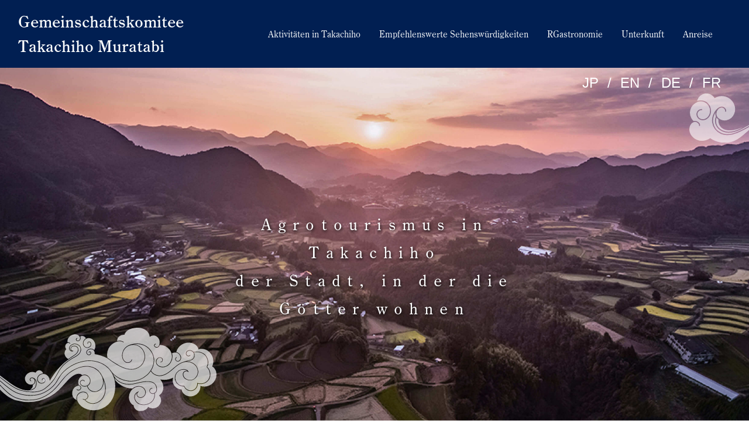

--- FILE ---
content_type: text/html; charset=UTF-8
request_url: https://takachiho-muratabi-council.org/de/
body_size: 12037
content:
<!doctype html>
<html lang="de">

<head>
	<!-- Global site tag (gtag.js) - Google Analytics -->
	<script async src="https://www.googletagmanager.com/gtag/js?id=UA-80191909-44"></script>
	<script>
		window.dataLayer = window.dataLayer || [];

		function gtag() {
			dataLayer.push(arguments);
		}
		gtag('js', new Date());

		gtag('config', 'UA-80191909-44');
	</script>
	<!-- Google Tag Manager -->
	<script>
		(function(w, d, s, l, i) {
			w[l] = w[l] || [];
			w[l].push({
				'gtm.start': new Date().getTime(),
				event: 'gtm.js'
			});
			var f = d.getElementsByTagName(s)[0],
				j = d.createElement(s),
				dl = l != 'dataLayer' ? '&l=' + l : '';
			j.async = true;
			j.src =
				'https://www.googletagmanager.com/gtm.js?id=' + i + dl;
			f.parentNode.insertBefore(j, f);
		})(window, document, 'script', 'dataLayer', 'GTM-W5WRX33');
	</script>
	<!-- End Google Tag Manager -->
	<meta charset="UTF-8">
	<meta name="viewport" content="width=device-width, initial-scale=1, shrink-to-fit=no">
	<meta description="">
	<meta keywords="">
	<link rel="profile" href="https://gmpg.org/xfn/11">
	<script>
		(function(d) {
			var config = {
					kitId: 'xso5oex',
					scriptTimeout: 3000,
					async: true
				},
				h = d.documentElement,
				t = setTimeout(function() {
					h.className = h.className.replace(/\bwf-loading\b/g, "") + " wf-inactive";
				}, config.scriptTimeout),
				tk = d.createElement("script"),
				f = false,
				s = d.getElementsByTagName("script")[0],
				a;
			h.className += " wf-loading";
			tk.src = 'https://use.typekit.net/' + config.kitId + '.js';
			tk.async = true;
			tk.onload = tk.onreadystatechange = function() {
				a = this.readyState;
				if (f || a && a != "complete" && a != "loaded") return;
				f = true;
				clearTimeout(t);
				try {
					Typekit.load(config)
				} catch (e) {}
			};
			s.parentNode.insertBefore(tk, s)
		})(document);
	</script>
	<title>高千穂ムラたび協議会</title>
<meta name='robots' content='max-image-preview:large' />
	<style>img:is([sizes="auto" i], [sizes^="auto," i]) { contain-intrinsic-size: 3000px 1500px }</style>
	<link rel='dns-prefetch' href='//www.google.com' />
<link rel='dns-prefetch' href='//code.jquery.com' />
<link rel='dns-prefetch' href='//cdnjs.cloudflare.com' />
<link rel='dns-prefetch' href='//stackpath.bootstrapcdn.com' />
<link rel='dns-prefetch' href='//use.fontawesome.com' />
<link rel="alternate" type="application/rss+xml" title="高千穂ムラたび協議会 &raquo; Feed" href="https://takachiho-muratabi-council.org/de/feed/" />
<link rel="alternate" type="application/rss+xml" title="高千穂ムラたび協議会 &raquo; Kommentar-Feed" href="https://takachiho-muratabi-council.org/de/comments/feed/" />
<script type="text/javascript">
/* <![CDATA[ */
window._wpemojiSettings = {"baseUrl":"https:\/\/s.w.org\/images\/core\/emoji\/15.0.3\/72x72\/","ext":".png","svgUrl":"https:\/\/s.w.org\/images\/core\/emoji\/15.0.3\/svg\/","svgExt":".svg","source":{"concatemoji":"https:\/\/takachiho-muratabi-council.org\/wp-includes\/js\/wp-emoji-release.min.js?ver=6.7.4"}};
/*! This file is auto-generated */
!function(i,n){var o,s,e;function c(e){try{var t={supportTests:e,timestamp:(new Date).valueOf()};sessionStorage.setItem(o,JSON.stringify(t))}catch(e){}}function p(e,t,n){e.clearRect(0,0,e.canvas.width,e.canvas.height),e.fillText(t,0,0);var t=new Uint32Array(e.getImageData(0,0,e.canvas.width,e.canvas.height).data),r=(e.clearRect(0,0,e.canvas.width,e.canvas.height),e.fillText(n,0,0),new Uint32Array(e.getImageData(0,0,e.canvas.width,e.canvas.height).data));return t.every(function(e,t){return e===r[t]})}function u(e,t,n){switch(t){case"flag":return n(e,"\ud83c\udff3\ufe0f\u200d\u26a7\ufe0f","\ud83c\udff3\ufe0f\u200b\u26a7\ufe0f")?!1:!n(e,"\ud83c\uddfa\ud83c\uddf3","\ud83c\uddfa\u200b\ud83c\uddf3")&&!n(e,"\ud83c\udff4\udb40\udc67\udb40\udc62\udb40\udc65\udb40\udc6e\udb40\udc67\udb40\udc7f","\ud83c\udff4\u200b\udb40\udc67\u200b\udb40\udc62\u200b\udb40\udc65\u200b\udb40\udc6e\u200b\udb40\udc67\u200b\udb40\udc7f");case"emoji":return!n(e,"\ud83d\udc26\u200d\u2b1b","\ud83d\udc26\u200b\u2b1b")}return!1}function f(e,t,n){var r="undefined"!=typeof WorkerGlobalScope&&self instanceof WorkerGlobalScope?new OffscreenCanvas(300,150):i.createElement("canvas"),a=r.getContext("2d",{willReadFrequently:!0}),o=(a.textBaseline="top",a.font="600 32px Arial",{});return e.forEach(function(e){o[e]=t(a,e,n)}),o}function t(e){var t=i.createElement("script");t.src=e,t.defer=!0,i.head.appendChild(t)}"undefined"!=typeof Promise&&(o="wpEmojiSettingsSupports",s=["flag","emoji"],n.supports={everything:!0,everythingExceptFlag:!0},e=new Promise(function(e){i.addEventListener("DOMContentLoaded",e,{once:!0})}),new Promise(function(t){var n=function(){try{var e=JSON.parse(sessionStorage.getItem(o));if("object"==typeof e&&"number"==typeof e.timestamp&&(new Date).valueOf()<e.timestamp+604800&&"object"==typeof e.supportTests)return e.supportTests}catch(e){}return null}();if(!n){if("undefined"!=typeof Worker&&"undefined"!=typeof OffscreenCanvas&&"undefined"!=typeof URL&&URL.createObjectURL&&"undefined"!=typeof Blob)try{var e="postMessage("+f.toString()+"("+[JSON.stringify(s),u.toString(),p.toString()].join(",")+"));",r=new Blob([e],{type:"text/javascript"}),a=new Worker(URL.createObjectURL(r),{name:"wpTestEmojiSupports"});return void(a.onmessage=function(e){c(n=e.data),a.terminate(),t(n)})}catch(e){}c(n=f(s,u,p))}t(n)}).then(function(e){for(var t in e)n.supports[t]=e[t],n.supports.everything=n.supports.everything&&n.supports[t],"flag"!==t&&(n.supports.everythingExceptFlag=n.supports.everythingExceptFlag&&n.supports[t]);n.supports.everythingExceptFlag=n.supports.everythingExceptFlag&&!n.supports.flag,n.DOMReady=!1,n.readyCallback=function(){n.DOMReady=!0}}).then(function(){return e}).then(function(){var e;n.supports.everything||(n.readyCallback(),(e=n.source||{}).concatemoji?t(e.concatemoji):e.wpemoji&&e.twemoji&&(t(e.twemoji),t(e.wpemoji)))}))}((window,document),window._wpemojiSettings);
/* ]]> */
</script>
<style id='wp-emoji-styles-inline-css' type='text/css'>

	img.wp-smiley, img.emoji {
		display: inline !important;
		border: none !important;
		box-shadow: none !important;
		height: 1em !important;
		width: 1em !important;
		margin: 0 0.07em !important;
		vertical-align: -0.1em !important;
		background: none !important;
		padding: 0 !important;
	}
</style>
<link rel='stylesheet' id='wp-block-library-css' href='https://takachiho-muratabi-council.org/wp-includes/css/dist/block-library/style.min.css?ver=6.7.4' type='text/css' media='all' />
<style id='classic-theme-styles-inline-css' type='text/css'>
/*! This file is auto-generated */
.wp-block-button__link{color:#fff;background-color:#32373c;border-radius:9999px;box-shadow:none;text-decoration:none;padding:calc(.667em + 2px) calc(1.333em + 2px);font-size:1.125em}.wp-block-file__button{background:#32373c;color:#fff;text-decoration:none}
</style>
<style id='global-styles-inline-css' type='text/css'>
:root{--wp--preset--aspect-ratio--square: 1;--wp--preset--aspect-ratio--4-3: 4/3;--wp--preset--aspect-ratio--3-4: 3/4;--wp--preset--aspect-ratio--3-2: 3/2;--wp--preset--aspect-ratio--2-3: 2/3;--wp--preset--aspect-ratio--16-9: 16/9;--wp--preset--aspect-ratio--9-16: 9/16;--wp--preset--color--black: #000000;--wp--preset--color--cyan-bluish-gray: #abb8c3;--wp--preset--color--white: #ffffff;--wp--preset--color--pale-pink: #f78da7;--wp--preset--color--vivid-red: #cf2e2e;--wp--preset--color--luminous-vivid-orange: #ff6900;--wp--preset--color--luminous-vivid-amber: #fcb900;--wp--preset--color--light-green-cyan: #7bdcb5;--wp--preset--color--vivid-green-cyan: #00d084;--wp--preset--color--pale-cyan-blue: #8ed1fc;--wp--preset--color--vivid-cyan-blue: #0693e3;--wp--preset--color--vivid-purple: #9b51e0;--wp--preset--gradient--vivid-cyan-blue-to-vivid-purple: linear-gradient(135deg,rgba(6,147,227,1) 0%,rgb(155,81,224) 100%);--wp--preset--gradient--light-green-cyan-to-vivid-green-cyan: linear-gradient(135deg,rgb(122,220,180) 0%,rgb(0,208,130) 100%);--wp--preset--gradient--luminous-vivid-amber-to-luminous-vivid-orange: linear-gradient(135deg,rgba(252,185,0,1) 0%,rgba(255,105,0,1) 100%);--wp--preset--gradient--luminous-vivid-orange-to-vivid-red: linear-gradient(135deg,rgba(255,105,0,1) 0%,rgb(207,46,46) 100%);--wp--preset--gradient--very-light-gray-to-cyan-bluish-gray: linear-gradient(135deg,rgb(238,238,238) 0%,rgb(169,184,195) 100%);--wp--preset--gradient--cool-to-warm-spectrum: linear-gradient(135deg,rgb(74,234,220) 0%,rgb(151,120,209) 20%,rgb(207,42,186) 40%,rgb(238,44,130) 60%,rgb(251,105,98) 80%,rgb(254,248,76) 100%);--wp--preset--gradient--blush-light-purple: linear-gradient(135deg,rgb(255,206,236) 0%,rgb(152,150,240) 100%);--wp--preset--gradient--blush-bordeaux: linear-gradient(135deg,rgb(254,205,165) 0%,rgb(254,45,45) 50%,rgb(107,0,62) 100%);--wp--preset--gradient--luminous-dusk: linear-gradient(135deg,rgb(255,203,112) 0%,rgb(199,81,192) 50%,rgb(65,88,208) 100%);--wp--preset--gradient--pale-ocean: linear-gradient(135deg,rgb(255,245,203) 0%,rgb(182,227,212) 50%,rgb(51,167,181) 100%);--wp--preset--gradient--electric-grass: linear-gradient(135deg,rgb(202,248,128) 0%,rgb(113,206,126) 100%);--wp--preset--gradient--midnight: linear-gradient(135deg,rgb(2,3,129) 0%,rgb(40,116,252) 100%);--wp--preset--font-size--small: 13px;--wp--preset--font-size--medium: 20px;--wp--preset--font-size--large: 36px;--wp--preset--font-size--x-large: 42px;--wp--preset--spacing--20: 0.44rem;--wp--preset--spacing--30: 0.67rem;--wp--preset--spacing--40: 1rem;--wp--preset--spacing--50: 1.5rem;--wp--preset--spacing--60: 2.25rem;--wp--preset--spacing--70: 3.38rem;--wp--preset--spacing--80: 5.06rem;--wp--preset--shadow--natural: 6px 6px 9px rgba(0, 0, 0, 0.2);--wp--preset--shadow--deep: 12px 12px 50px rgba(0, 0, 0, 0.4);--wp--preset--shadow--sharp: 6px 6px 0px rgba(0, 0, 0, 0.2);--wp--preset--shadow--outlined: 6px 6px 0px -3px rgba(255, 255, 255, 1), 6px 6px rgba(0, 0, 0, 1);--wp--preset--shadow--crisp: 6px 6px 0px rgba(0, 0, 0, 1);}:where(.is-layout-flex){gap: 0.5em;}:where(.is-layout-grid){gap: 0.5em;}body .is-layout-flex{display: flex;}.is-layout-flex{flex-wrap: wrap;align-items: center;}.is-layout-flex > :is(*, div){margin: 0;}body .is-layout-grid{display: grid;}.is-layout-grid > :is(*, div){margin: 0;}:where(.wp-block-columns.is-layout-flex){gap: 2em;}:where(.wp-block-columns.is-layout-grid){gap: 2em;}:where(.wp-block-post-template.is-layout-flex){gap: 1.25em;}:where(.wp-block-post-template.is-layout-grid){gap: 1.25em;}.has-black-color{color: var(--wp--preset--color--black) !important;}.has-cyan-bluish-gray-color{color: var(--wp--preset--color--cyan-bluish-gray) !important;}.has-white-color{color: var(--wp--preset--color--white) !important;}.has-pale-pink-color{color: var(--wp--preset--color--pale-pink) !important;}.has-vivid-red-color{color: var(--wp--preset--color--vivid-red) !important;}.has-luminous-vivid-orange-color{color: var(--wp--preset--color--luminous-vivid-orange) !important;}.has-luminous-vivid-amber-color{color: var(--wp--preset--color--luminous-vivid-amber) !important;}.has-light-green-cyan-color{color: var(--wp--preset--color--light-green-cyan) !important;}.has-vivid-green-cyan-color{color: var(--wp--preset--color--vivid-green-cyan) !important;}.has-pale-cyan-blue-color{color: var(--wp--preset--color--pale-cyan-blue) !important;}.has-vivid-cyan-blue-color{color: var(--wp--preset--color--vivid-cyan-blue) !important;}.has-vivid-purple-color{color: var(--wp--preset--color--vivid-purple) !important;}.has-black-background-color{background-color: var(--wp--preset--color--black) !important;}.has-cyan-bluish-gray-background-color{background-color: var(--wp--preset--color--cyan-bluish-gray) !important;}.has-white-background-color{background-color: var(--wp--preset--color--white) !important;}.has-pale-pink-background-color{background-color: var(--wp--preset--color--pale-pink) !important;}.has-vivid-red-background-color{background-color: var(--wp--preset--color--vivid-red) !important;}.has-luminous-vivid-orange-background-color{background-color: var(--wp--preset--color--luminous-vivid-orange) !important;}.has-luminous-vivid-amber-background-color{background-color: var(--wp--preset--color--luminous-vivid-amber) !important;}.has-light-green-cyan-background-color{background-color: var(--wp--preset--color--light-green-cyan) !important;}.has-vivid-green-cyan-background-color{background-color: var(--wp--preset--color--vivid-green-cyan) !important;}.has-pale-cyan-blue-background-color{background-color: var(--wp--preset--color--pale-cyan-blue) !important;}.has-vivid-cyan-blue-background-color{background-color: var(--wp--preset--color--vivid-cyan-blue) !important;}.has-vivid-purple-background-color{background-color: var(--wp--preset--color--vivid-purple) !important;}.has-black-border-color{border-color: var(--wp--preset--color--black) !important;}.has-cyan-bluish-gray-border-color{border-color: var(--wp--preset--color--cyan-bluish-gray) !important;}.has-white-border-color{border-color: var(--wp--preset--color--white) !important;}.has-pale-pink-border-color{border-color: var(--wp--preset--color--pale-pink) !important;}.has-vivid-red-border-color{border-color: var(--wp--preset--color--vivid-red) !important;}.has-luminous-vivid-orange-border-color{border-color: var(--wp--preset--color--luminous-vivid-orange) !important;}.has-luminous-vivid-amber-border-color{border-color: var(--wp--preset--color--luminous-vivid-amber) !important;}.has-light-green-cyan-border-color{border-color: var(--wp--preset--color--light-green-cyan) !important;}.has-vivid-green-cyan-border-color{border-color: var(--wp--preset--color--vivid-green-cyan) !important;}.has-pale-cyan-blue-border-color{border-color: var(--wp--preset--color--pale-cyan-blue) !important;}.has-vivid-cyan-blue-border-color{border-color: var(--wp--preset--color--vivid-cyan-blue) !important;}.has-vivid-purple-border-color{border-color: var(--wp--preset--color--vivid-purple) !important;}.has-vivid-cyan-blue-to-vivid-purple-gradient-background{background: var(--wp--preset--gradient--vivid-cyan-blue-to-vivid-purple) !important;}.has-light-green-cyan-to-vivid-green-cyan-gradient-background{background: var(--wp--preset--gradient--light-green-cyan-to-vivid-green-cyan) !important;}.has-luminous-vivid-amber-to-luminous-vivid-orange-gradient-background{background: var(--wp--preset--gradient--luminous-vivid-amber-to-luminous-vivid-orange) !important;}.has-luminous-vivid-orange-to-vivid-red-gradient-background{background: var(--wp--preset--gradient--luminous-vivid-orange-to-vivid-red) !important;}.has-very-light-gray-to-cyan-bluish-gray-gradient-background{background: var(--wp--preset--gradient--very-light-gray-to-cyan-bluish-gray) !important;}.has-cool-to-warm-spectrum-gradient-background{background: var(--wp--preset--gradient--cool-to-warm-spectrum) !important;}.has-blush-light-purple-gradient-background{background: var(--wp--preset--gradient--blush-light-purple) !important;}.has-blush-bordeaux-gradient-background{background: var(--wp--preset--gradient--blush-bordeaux) !important;}.has-luminous-dusk-gradient-background{background: var(--wp--preset--gradient--luminous-dusk) !important;}.has-pale-ocean-gradient-background{background: var(--wp--preset--gradient--pale-ocean) !important;}.has-electric-grass-gradient-background{background: var(--wp--preset--gradient--electric-grass) !important;}.has-midnight-gradient-background{background: var(--wp--preset--gradient--midnight) !important;}.has-small-font-size{font-size: var(--wp--preset--font-size--small) !important;}.has-medium-font-size{font-size: var(--wp--preset--font-size--medium) !important;}.has-large-font-size{font-size: var(--wp--preset--font-size--large) !important;}.has-x-large-font-size{font-size: var(--wp--preset--font-size--x-large) !important;}
:where(.wp-block-post-template.is-layout-flex){gap: 1.25em;}:where(.wp-block-post-template.is-layout-grid){gap: 1.25em;}
:where(.wp-block-columns.is-layout-flex){gap: 2em;}:where(.wp-block-columns.is-layout-grid){gap: 2em;}
:root :where(.wp-block-pullquote){font-size: 1.5em;line-height: 1.6;}
</style>
<link rel='stylesheet' id='bogo-css' href='https://takachiho-muratabi-council.org/wp-content/plugins/bogo/includes/css/style.css?ver=3.9.1' type='text/css' media='all' />
<link rel='stylesheet' id='font-awesome-css' href='https://use.fontawesome.com/releases/v5.6.3/css/all.css?ver=6.7.4' type='text/css' media='all' />
<link rel='stylesheet' id='bootstrap-css' href='https://stackpath.bootstrapcdn.com/bootstrap/4.3.1/css/bootstrap.min.css?ver=6.7.4' type='text/css' media='all' />
<link rel='stylesheet' id='common-style-css' href='https://takachiho-muratabi-council.org/wp-content/themes/takachihomuratabicouncil/css/common.css?ver=6.7.4' type='text/css' media='all' />
<link rel='stylesheet' id='custom-style-css' href='https://takachiho-muratabi-council.org/wp-content/themes/takachihomuratabicouncil/css/custom.css?ver=6.7.4' type='text/css' media='all' />
<script type="text/javascript" src="https://code.jquery.com/jquery-3.3.1.slim.min.js?ver=200320" id="jquery-js"></script>
<script type="text/javascript" src="https://cdnjs.cloudflare.com/ajax/libs/popper.js/1.14.7/umd/popper.min.js?ver=200320" id="popper-js"></script>
<script type="text/javascript" src="https://stackpath.bootstrapcdn.com/bootstrap/4.3.1/js/bootstrap.min.js?ver=200320" id="bootstrap-js"></script>
<script type="text/javascript" src="https://takachiho-muratabi-council.org/wp-content/themes/takachihomuratabicouncil/js/jquery.heightLine.js?ver=200323" id="heightLine-js"></script>
<script type="text/javascript" src="https://takachiho-muratabi-council.org/wp-content/themes/takachihomuratabicouncil/js/smooth-scroll.min.js?ver=200324" id="smooth-scroll-js"></script>
<script type="text/javascript" src="https://takachiho-muratabi-council.org/wp-content/themes/takachihomuratabicouncil/js/add.js?ver=1.0.0" id="add-js"></script>
<link rel="https://api.w.org/" href="https://takachiho-muratabi-council.org/de/wp-json/" /><link rel="alternate" title="JSON" type="application/json" href="https://takachiho-muratabi-council.org/de/wp-json/wp/v2/pages/19" /><link rel="EditURI" type="application/rsd+xml" title="RSD" href="https://takachiho-muratabi-council.org/xmlrpc.php?rsd" />
<meta name="generator" content="WordPress 6.7.4" />
<link rel="canonical" href="https://takachiho-muratabi-council.org/de/" />
<link rel='shortlink' href='https://takachiho-muratabi-council.org/de/' />
<link rel="alternate" title="oEmbed (JSON)" type="application/json+oembed" href="https://takachiho-muratabi-council.org/de/wp-json/oembed/1.0/embed?url=https%3A%2F%2Ftakachiho-muratabi-council.org%2Fde%2F" />
<link rel="alternate" title="oEmbed (XML)" type="text/xml+oembed" href="https://takachiho-muratabi-council.org/de/wp-json/oembed/1.0/embed?url=https%3A%2F%2Ftakachiho-muratabi-council.org%2Fde%2F&#038;format=xml" />
<link rel="alternate" href="https://takachiho-muratabi-council.org/en/" hreflang="en-US" />
<link rel="alternate" href="https://takachiho-muratabi-council.org/fr/" hreflang="fr-FR" />
<link rel="alternate" href="https://takachiho-muratabi-council.org/" hreflang="ja" />
<link rel="alternate" href="https://takachiho-muratabi-council.org/de/" hreflang="de-DE" />
<style type="text/css">.recentcomments a{display:inline !important;padding:0 !important;margin:0 !important;}</style></head>

<body class="home page-template-default page page-id-19 de-DE">
	<!-- Google Tag Manager (noscript) -->
	<noscript><iframe src="https://www.googletagmanager.com/ns.html?id=GTM-W5WRX33" height="0" width="0" style="display:none;visibility:hidden"></iframe></noscript>
	<!-- End Google Tag Manager (noscript) -->

	<header data-scroll-header class="header container-fluid base-bg-color fixed-top d-flex align-items-center py-3">

		<div class="row mx-0 w-100 mx-3 align-items-center">
			<div class="col-9 col-lg-3 px-0 justify-content-start d-flex">
				<a class="align-self-center text-white sans-serif-b h1-font-size" href="https://takachiho-muratabi-council.org/de">Gemeinschaftskomitee Takachiho Muratabi</a>
			</div>
			<div class="col-6 col-lg-9 d-none d-lg-flex justify-content-end global-nav">
				<ul class="pl-lg-0 d-flex mb-0 justify-content-between">
					<li class="px-3 px-lg-3"><a class="text-white sans-serif-l dropdown-item px-0" data-scroll href="https://takachiho-muratabi-council.org/de/#howToEnjoy">Aktivitäten in Takachiho</a></li>
					<li class="px-3 px-lg-3"><a class="text-white sans-serif-l dropdown-item px-0" data-scroll href="https://takachiho-muratabi-council.org/de/#touringSpot">Empfehlenswerte Sehenswürdigkeiten</a></li>
					<li class="px-3 px-lg-3"><a class="text-white sans-serif-l dropdown-item px-0" data-scroll href="https://takachiho-muratabi-council.org/de/#gourmet">RGastronomie</a></li>
					<li class="px-3 px-lg-3"><a class="text-white sans-serif-l dropdown-item px-0" data-scroll href="https://takachiho-muratabi-council.org/de/#inn">Unterkunft</a></li>
					<li class="px-3 px-lg-3"><a class="text-white sans-serif-l dropdown-item px-0" data-scroll href="https://takachiho-muratabi-council.org/de/#access">Anreise</a></li>
				</ul>
			</div>
			<div class="col-3 col-xl-10 d-flex d-lg-none justify-content-end global-nav pr-0">
				<button type="button" class="menu-trigger base-bg-color" data-toggle="modal" data-target="#headerModal">
					<span></span>
					<span></span>
					<span></span>
				</button>
				<div class="modal fade base-bg-color" id="headerModal" tabindex="-1" role="dialog" aria-labelledby="headerModalLabel" aria-hidden="true">
					<div class="modal-dialog modal-dialog-scrollable modal-dialog-centered" role="document">
						<div class="modal-content base-bg-color">
							<div class="modal-header">
								<button type="button" class="close text-white" data-dismiss="modal" aria-label="Close">
									<span aria-hidden="true">&times;</span>
								</button>
							</div>
							<div class="modal-body">
								<a class="d-block pb-3 mb-3 text-white sans-serif-l text-center dropdown-item" data-scroll href="https://takachiho-muratabi-council.org/de/#howToEnjoy">Aktivitäten in Takachiho</a>
								<a class="d-block pb-3 mb-3 text-white sans-serif-l text-center dropdown-item" data-scroll href="https://takachiho-muratabi-council.org/de/#touringSpot">Empfehlenswerte Sehenswürdigkeiten</a>
								<a class="d-block pb-3 mb-3 text-white sans-serif-l text-center dropdown-item" data-scroll href="https://takachiho-muratabi-council.org/de/#gourmet">RGastronomie</a>
								<a class="d-block pb-3 mb-3 text-white sans-serif-l text-center dropdown-item" data-scroll href="https://takachiho-muratabi-council.org/de/#inn">Unterkunft</a>
								<a class="d-block pb-3 mb-3 text-white sans-serif-l text-center dropdown-item" data-scroll href="https://takachiho-muratabi-council.org/de/#access">Anreise</a>
							</div>
						</div>
					</div>
				</div>
			</div>
		</div>
		<div id="lang-menu" class="language position-absolute lang-pos">
			<p id="fade" class="text-white menu-font"><a class="text-white p-2" href="https://takachiho-muratabi-council.org/de/japan">JP</a> / <a class="text-white p-2" href="https://takachiho-muratabi-council.org/de/english">EN</a> / <a class="text-white p-2" href="https://takachiho-muratabi-council.org/de/german">DE</a> / <a class="text-white p-2" href="https://takachiho-muratabi-council.org/de/french">FR</a></p>
		</div>
	</header>

  <section class="container-fluid d-flex justify-content-center align-items-center px-0">
    <div class="fv row position-relative vh-100 w-100 overflow-hidden">
      <div class="fv-cloud-right position-absolute">
        <img class="w-100" src="https://takachiho-muratabi-council.org/wp-content/themes/takachihomuratabicouncil/img/cloud-small.svg" />
      </div>
              <h2 class="position-absolute fv-copy text-white sans-serif-m h1-font-size p-3 mb-0">
          Agrotourismus in Takachiho <br />
          der Stadt, in der die Götter wohnen
        </h2>
      
      <div class="fv-cloud-left position-absolute">
        <img class="w-100" src="https://takachiho-muratabi-council.org/wp-content/themes/takachihomuratabicouncil/img/cloud-large.svg" />
      </div>
    </div>
  </section>

  <section id="howToEnjoy" class="container-fluid bg-texture-washi py-5 px-0 overflow-hidden">

      <div class="joySpring joySpring-de position-relative">
  
          <h3 class="base-bg-color text-white py-1 px-3 sans-serif-m mb-4 joy-head d-inline-block">Aktivitäten in Takachiho</h3>
    
          <div class="image-small de-spring">
            <img src="https://takachiho-muratabi-council.org/wp-content/themes/takachihomuratabicouncil/img/spring-image-small@2x-100.jpg" alt="" class="w-100">
      </div>
      <div class="image-large">
              <img src="https://takachiho-muratabi-council.org/wp-content/themes/takachihomuratabicouncil/img/spring-image-large-de@2x-100.jpg" alt="" class="w-100">
            </div>
          <div class="message message-sp-de p-3 p-md-5">
                  <p class="sans-serif-m mb-0">
        Im Frühling, wenn die Kirschblüten erblühen, fangen die Menschen hier an, die Reisfelder zu bestellen.
        Sprechen Sie sie einfach auf den Feldern an.
        Sie werden Ihnen herzlich antworten.
        </p>
            </div>
    </div>
      <div class="joySummer joySummer-de position-relative">
        <div class="image-large">
              <img src="https://takachiho-muratabi-council.org/wp-content/themes/takachihomuratabicouncil/img/summer-image-large-de@2x-100.jpg" alt="" class="w-100">
            </div>
          <div class="image-small de-summer">
            <img src="https://takachiho-muratabi-council.org/wp-content/themes/takachihomuratabicouncil/img/summer-image-small@2x-100.jpg" alt="" class="w-100">
      </div>
          <div class="message message-sm-de p-3 p-md-5">
                  <p class="sans-serif-m mb-0">
          In der warmen Jahreszeit empfehlen wir Ihnen, sich an der sommerlichen Fluss- und Berglandschaft zu erfreuen, indem Sie die Schlucht von Takachiho besuchen oder die Fahrt auf der Schmalspurbahn machen.
          Das Leben in Takachiho-cho ist stark landwirtschaftlich geprägt, doch am Fluss, der durch das Tal fließt, sowie an den aufgegebenen Bahngleisen finden Sie auch Freizeiteinrichtungen vor.
        </p>
            </div>
    </div>
      <div class="joyAutumn joyAutumn-de position-relative">
            <div class="image-small de-autumn">
            <img src="https://takachiho-muratabi-council.org/wp-content/themes/takachihomuratabicouncil/img/autumn-image-small@2x-100.jpg" alt="" class="w-100">
      </div>
      <div class="image-large">
              <img src="https://takachiho-muratabi-council.org/wp-content/themes/takachihomuratabicouncil/img/autumn-image-large-de@2x-100.jpg" alt="" class="w-100">
            </div>
          <div class="message message-au-de p-3 p-md-5">
                  <p class="sans-serif-m mb-0">
          Die Mühe, mit der die Reisbauern die terrassenförmigen Reisfelder erschaffen haben, wurde 2015 mit der Auszeichnung als Weltagrarerbe belohnt. Seitdem gilt diese Region auch in den Augen der Welt als ein Ort, in der die Landwirtschaft, die Menschen und die Kultur auf besondere Weise verwurzelt sind.
          Im Herbst dürfen Sie sich die atemberaubende Landschaft mit den terrassenförmigen Reisfeldern nicht entgehen lassen.
        </p>
            </div>
    </div>
      <div class="joyWinter joyWinter-de position-relative">
        <div class="image-large">
              <img src="https://takachiho-muratabi-council.org/wp-content/themes/takachihomuratabicouncil/img/winter-image-large-de@2x-100.jpg" alt="" class="w-100">
            </div>
          <div class="image-small de-winter">
            <img src="https://takachiho-muratabi-council.org/wp-content/themes/takachihomuratabicouncil/img/winter-image-small@2x-100.jpg" alt="" class="w-100">
      </div>
          <div class="message message-wi-de p-3 p-md-5">
                  <p class="sans-serif-m mb-0">
          Jedes Jahr findet zwischen Mitte November und Anfang Februar das Fest „Yokagura“ statt, in dem – als Gebet für eine reiche Ernte und eine gute Gesundheit – den Göttern die ganze Nacht hindurch Tänze dargeboten werden.
          Die Dorfbewohner führen die ganze Nacht Tänze zu Ehren der Götter auf.
        </p>
            </div>
    </div>

    <div class="joyKagura mt-5 container">
      <div class="row">
        <div class="col-12 col-md-3 image-frame mb-3">
          <img class="w-100" src="https://takachiho-muratabi-council.org/wp-content/themes/takachihomuratabicouncil/img/kagura-image@2x.png" alt="">
        </div>
        <div class="col-12 col-md-9 d-flex flex-column">
          <h3 class="h5 sans-serif-m text-center text-md-left mb-3">
                      <span class="border-bottom border-dark pb-2">Touristische Kagura-Vorführungen</span>
                    </h3>
                  <p class="sans-serif-m">Von den 33 Yokagura-Programmelementen werden im Takachiho-Schrein täglich die vier repräsentativen Tänze aufgeführt.</p>
          <p class="serif-m">
            ■ Termine: täglich ab 20 Uhr (für etwa 1 Stunde)　<br>
            ■ Eintritt: 700 Yen<br>
            ■ Ort: Kagura-Gebäude auf der Takachiho-Jinja-Schreinanlage　<br>
            ■ Kontakt: 0982-73-1213 (Tourismusbehörde Takachiho-cho)
          </p>
                </div>
      </div>
    </div>
  </section>

  <section id="touringSpot" class="container py-5 overflow-hidden">
    <div class="row px-0 px-md-3">
      <h3 class="base-bg-color text-white py-1 sans-serif-m d-block w-100 text-center mx-3 mx-sm-0 mb-5 section-head cloud position-relative">
              <span class="position-relative cloud-left"></span>Empfehlenswerte Sehenswürdigkeiten<span class="position-relative cloud-right"></span>
            </h3>
    </div>
    <div class="row px-md-0">
      <div class="col-md-6 col-lg-4 px-sm-0 mb-3">
        <div class="bg-texture-washi mx-md-3">
          <div id="touringSpotSlide01" class="carousel slide carousel-fade mb-4" data-ride="carousel">
            <div class="carousel-inner">
              <div class="carousel-item active">
                <img class="d-block w-100" src="https://takachiho-muratabi-council.org/wp-content/themes/takachihomuratabicouncil/img/1x/amanoiwato-yu-01.jpg" alt="第1スライド">
              </div>
              <div class="carousel-item">
                <img class="d-block w-100" src="https://takachiho-muratabi-council.org/wp-content/themes/takachihomuratabicouncil/img/1x/amanoiwato-yu-02.jpg" alt="第2スライド">
              </div>
            </div>
          </div>
          <div class="p-4">
                      <h3 class="mx-auto pb-2 pb-md-3 mb-3 text-center recommend-head border-bottom border-dark sans-serif-b">
              Thermalquelle<br>
              Amano-Iwato no Yu
            </h3>
            <p class="serif-l text-left ts-summary">
              In unmittelbarer Nähe des Amano-Iwato-Jinja (Schrein) gelegenes öffentliches Badehaus.
              lm Badehaus befindet sich ein großer Badesaal, von dem aus Sie einen herrlichen Blick auf die Berge und die terrassenförmigen Reisfelder haben.
            </p>
            <p class="serif-l text-left ts-info">
              ■ Öffnungszeiten: 10 bis 22 Uhr<br>
              ■ Ruhetag: Mittwoch (falls Feiertag, Vortag)<br>
              ■ Adresse: 58, Iwato, Takachiho-cho<br>
              ■ Tel.: 0982-74-8288
            </p>
                    </div>
        </div>
      </div>
      <div class="col-md-6 col-lg-4 px-sm-0 mb-3">
        <div class="bg-texture-washi mx-md-3">
          <div id="touringSpotSlide02" class="carousel slide carousel-fade mb-4" data-ride="carousel">
            <div class="carousel-inner">
              <div class="carousel-item active">
                <img class="d-block w-100" src="https://takachiho-muratabi-council.org/wp-content/themes/takachihomuratabicouncil/img/1x/amanoiwato-shrine-01.jpg" alt="第1スライド">
              </div>
              <div class="carousel-item">
                <img class="d-block w-100" src="https://takachiho-muratabi-council.org/wp-content/themes/takachihomuratabicouncil/img/1x/amanoiwato-shrine-02.jpg" alt="第2スライド">
              </div>
            </div>
          </div>
          <div class="p-4">
                      <h3 class="mx-auto pb-2 pb-md-3 mb-3 text-center recommend-head border-bottom border-dark sans-serif-b">
              Amano-Iwato-Jinja
              (Schrein)
            </h3>
            <p class="serif-l text-left ts-summary">
              Dieser Schrein war der Schauplatz der Amano-Iwato-Legende, mit der die japanische Göttersage beginnt.
              Hier befindet sich die Höhle, in der sich die Götter versammelt und miteinander unterhalten haben. Sie können gerne an einer Führung durch die Schreinanlage von einem Negi (Shinto-Priester höheren Rangs) teilnehmen.
            </p>
            <p class="serif-l text-left ts-info">
              ■ Öffnungszeiten: 8.30 bis 17 Uhr<br>
              ■ Ruhetag: Mittwoch (falls Feiertag, Vortag)<br>
              ■ Adresse: 1073-1, Iwato, Takachiho-cho<br>
              ■ Tel.: 0982-74-8239
            </p>
                    </div>
        </div>
      </div>
      <div class="col-md-6 col-lg-4 px-sm-0 mb-3">
        <div class="bg-texture-washi mx-md-3">
          <div id="touringSpotSlide03" class="carousel slide carousel-fade mb-4" data-ride="carousel">
            <div class="carousel-inner">
              <div class="carousel-item active">
                <img class="d-block w-100" src="https://takachiho-muratabi-council.org/wp-content/themes/takachihomuratabicouncil/img/1x/akimoto-shrine.jpg" alt="第1スライド">
              </div>
            </div>
          </div>
          <div class="p-4">
                      <h3 class="mx-auto pb-2 pb-md-3 mb-3 text-center recommend-head border-bottom border-dark sans-serif-b reco-spot-title">
              Akimoto-Jinja<br>(Schrein)
            </h3>
            <p class="serif-l text-left ts-summary">
              Im Frühling lassen Blumen und Gräser der Wiesen, im Herbst der heilige Ginkgo die Schreinanlage in prächtige Farben erstrahlen.
              Weil die Gebetshalle nach Nordosten ausgerichtet ist, wird gesagt, dass hier große Kräfte schlummern.
            </p>
            <p class="serif-l text-left ts-info">
              ■ Adresse: 6781, Mukoyama, Takachiho-cho
            </p>
                    </div>
        </div>
      </div>
    </div>
  </section>

  <section id="gourmet" class="bg-texture-washi container-fluid py-5 overflow-hidden">
    <div class="container">
      <div class="row px-0 px-md-3">
        <h3 class="base-bg-color text-white py-1 sans-serif-m d-block w-100 text-center mx-0 mx-md-0 mb-5 section-head cloud position-relative">
                  <span class="position-relative cloud-left"></span>Gastronomie<span class="position-relative cloud-right"></span>
                </h3>
      </div>
      <div class="row px-0">
        <div class="col-md-6 px-0 mb-3">
          <div class="bg-white mx-md-3">
            <div id="gourmetSlide01" class="carousel slide carousel-fade mb-4" data-ride="carousel">
              <div class="carousel-inner">
                <div class="carousel-item active">
                  <img class="d-block w-100" src="https://takachiho-muratabi-council.org/wp-content/themes/takachihomuratabicouncil/img/uipan-01.jpg" alt="第1スライド">
                </div>
                <div class="carousel-item">
                  <img class="d-block w-100" src="https://takachiho-muratabi-council.org/wp-content/themes/takachihomuratabicouncil/img/uipan-02.jpg" alt="第2スライド">
                </div>
              </div>
            </div>
            <div class="p-4">
                          <h3 class="mx-auto pb-3 mb-3 text-center recommend-head border-bottom border-dark sans-serif-b">uipan</h3>
              <p class="serif-l text-left gr-summary">
                Eine zentral in Takachiho gelegene Bäckerei.
                Hier können Sie sich an Brot erfreuen, für das in der Region geerntetes Gemüse und Obst verwendet werden.
                Auch ist ein Verzehr im Laden möglich.
              </p>
              <p class="serif-l text-left gr-info">
                ■ Öffnungszeiten: 11 bis 18 Uhr<br>
                ■ Ruhetage: Montag, Dienstag, Mittwoch<br>
                ■ Adresse: 774-12, Mitai, Takachiho-cho<br>
                ■ Tel.: 080-9815-8059
              </p>
                        </div>
          </div>
        </div>

        <!-- <div class="col-md-6 col-lg-4 px-0 mb-3">
          <div class="bg-white mx-md-3">
            <div id="gourmetSlide02" class="carousel slide carousel-fade mb-4" data-ride="carousel">
              <div class="carousel-inner">
                <div class="carousel-item active">
                  <img class="d-block w-100" src="/img/gokoku-01.jpg" alt="第1スライド">
                </div>
                <div class="carousel-item">
                  <img class="d-block w-100" src="/img/gokoku-02.jpg" alt="第2スライド">
                </div>
              </div>
            </div>
            <div class="p-4">
                          <h3 class="mx-auto pb-3 mb-3 text-center recommend-head border-bottom border-dark sans-serif-b"><span class="d-block">CURRY HOUSE</span>GOKOKU</h3>
              <p class="serif-l text-left gr-summary">
                Auf Curry-Gerichte spezialisiertes Lokal.
                Neben veganischem Curry oder Tandoori Chicken wird Ihnen hier auch richtiger Filterkaffee geboten.
              </p>
              <p class="serif-l text-left gr-info">
                ■ Öffnungszeiten: 11.30 bis 18.30 Uhr
                ■ Ruhetag: Donnerstag
                ■ Adresse: 1145-1, Mitai, Takachiho-cho
                ■ Tel.: 0982-83-0559
              </p>
                   
            </div>
          </div>
        </div> -->

        <div class="col-md-6 px-0 mb-3">
          <div class="bg-white mx-md-3">
            <div id="gourmetSlide03" class="carousel slide carousel-fade mb-4" data-ride="carousel">
              <div class="carousel-inner">
                <div class="carousel-item active">
                  <img class="d-block w-100" src="https://takachiho-muratabi-council.org/wp-content/themes/takachihomuratabicouncil/img/nagomi-01.jpg" alt="第1スライド">
                </div>
              </div>
            </div>
            <div class="p-4">
                          <h3 class="mx-auto pb-2 pb-md-3 mb-3 text-center recommend-head border-bottom border-dark sans-serif-b">
                Takachiho-Steak Restaurant
                Nagomi
              </h3>
              <p class="serif-l text-left gr-summary">
                Ein von JA (Japan Agricultural Cooperatives) betriebenes Lokal, in dem Sie „Takachiho-Rind“, Japans Nr.1-Wagyu, genießen können.
                Sie können zwischen Teppanyaki (Zubereitung zu Tisch, auf einer heißen Platte), als klassisches Tellergericht oder als Yakiniku wählen.
              </p>
              <p class="serif-l text-left gr-info">
                ■ Öffnungszeiten: mittags 11 bis 14.30 Uhr, 
                abends 17 bis 21 Uhr<br>
                ■ Ruhetag: 2. Mittwoch des Monats<br>
                ■ Adresse: 1099-1, Mitai, Takachiho-cho<br>
                ■ Tel.: 0982-73-1109
              </p>
                        </div>
          </div>
        </div>
      </div>
    </div>
  </section>

  <section id="inn" class="container py-5 overflow-hidden">
    <div class="row px-0 px-md-3">
      <h3 class="base-bg-color text-white py-1 sans-serif-m d-block w-100 text-center mx-3 mx-sm-0 mb-5 section-head cloud position-relative">
              <span class="position-relative cloud-left"></span>Unterkunft<span class="position-relative cloud-right"></span>
            </h3>
    </div>
    <div class="row px-md-0">
      <div class="col-md-6 px-sm-0 mb-3">
        <div class="bg-texture-washi mx-md-3">
          <div id="innSlide01" class="carousel slide carousel-fade mb-0" data-ride="carousel">
            <div class="carousel-inner">
              <div class="carousel-item active">
                <img class="d-block w-100" src="https://takachiho-muratabi-council.org/wp-content/themes/takachihomuratabicouncil/img/kaguranoyakata-01.jpg" alt="第1スライド">
              </div>
              <div class="carousel-item">
                <img class="d-block w-100" src="https://takachiho-muratabi-council.org/wp-content/themes/takachihomuratabicouncil/img/kaguranoyakata-02.jpg" alt="第2スライド">
              </div>
            </div>
          </div>
          <div class="p-4">
                      <h3 class="mx-auto pb-3 mb-3 text-center recommend-head border-bottom border-dark sans-serif-b">
              Minshuku-Gästehaus
              Kagura no Yakata
            </h3>
            <p class="serif-l text-left in-summary">
              Eine Unterkunft, in der auch Kagura-Darbietungen stattfinden.
              Hier können Sie sich an der regionalen Küche von Takachiho erfreuen. Auch der Ausblick aus den Gästezimmern ist wunderschön.
            </p>
            <p class="serif-l text-left in-info">
              ■ Adresse: 58, Iwato, Takachiho-cho<br>
              ■ Tel.: 0982-76-1213<br>
              ■ Preise: ab 5.000 Yen
            </p>
                    </div>
        </div>
      </div>

      <div class="col-md-6 px-sm-0 mb-3">
        <div class="bg-texture-washi mx-md-3">
          <div id="innSlide02" class="carousel slide carousel-fade mb-0" data-ride="carousel">
            <div class="carousel-inner">
              <div class="carousel-item active">
                <img class="d-block w-100" src="https://takachiho-muratabi-council.org/wp-content/themes/takachihomuratabicouncil/img/sankaku-01.jpg" alt="第1スライド">
              </div>
              <div class="carousel-item">
                <img class="d-block w-100" src="https://takachiho-muratabi-council.org/wp-content/themes/takachihomuratabicouncil/img/sankaku-02.jpg" alt="第2スライド">
              </div>
            </div>
          </div>
          <div class="p-4">
                      <h3 class="mx-auto pb-3 mb-3 text-center recommend-head border-bottom border-dark sans-serif-b">Gästehaus Sankaku</h3>
            <p class="serif-l text-left in-summary">
              Dieses Gästehaus ist im Zuge der Renovierung eines leer stehenden Hauses im Stadtzentrum entstanden.
              Wegen seiner zentralen Lage ist seine Verkehrsanbindung hervorragend.
              Hier haben Sie auch die Möglichkeit, eigene Lebensmittel mitzubringen und sie selbst zuzubereiten.
            </p>
            <p class="serif-l text-left in-info">
              ■ Adresse: 10-2, Mitai, Takachiho-cho<br>
              ■ Tel.: 050-7128-3911<br>
              ■ Preise: ab 4.000 Yen
            </p>
                    </div>
        </div>
      </div>

      <div class="col-md-6 px-sm-0 mb-3">
        <div class="bg-texture-washi mx-md-3">
          <div id="innSlide03" class="carousel slide carousel-fade mb-0" data-ride="carousel">
            <div class="carousel-inner">
              <div class="carousel-item active">
                <img class="d-block w-100" src="https://takachiho-muratabi-council.org/wp-content/themes/takachihomuratabicouncil/img/maroudo-01.jpg" alt="第1スライド">
              </div>
              <div class="carousel-item">
                <img class="d-block w-100" src="https://takachiho-muratabi-council.org/wp-content/themes/takachihomuratabicouncil/img/maroudo-02.jpg" alt="第2スライド">
              </div>
            </div>
          </div>
          <div class="p-4">
                      <h3 class="mx-auto pb-3 mb-3 text-center recommend-head border-bottom border-dark sans-serif-b">
              Minshuku-Gästehaus
              Marodo
            </h3>
            <p class="serif-l text-left in-summary">
              Ein dörfliches Gästehaus, das von der Natur der Berge umgeben wird.
              Die Wärme, die die Holzeinrichtung der Gästezimmer ausstrahlt, sorgt für eine entspannte Ruhe.
            </p>
            <p class="serif-l text-left in-info">
              ■ Adresse: 6604, Mukoyama, Takachiho-cho<br>
              ■ Tel.: 0982-72-7226<br>
              ■ Preise: ab 8.500 Yen
            </p>
                    </div>
        </div>
      </div>

      <div class="col-md-6 px-sm-0 mb-3">
        <div class="bg-texture-washi mx-md-3">
          <div id="innSlide04" class="carousel slide carousel-fade mb-0" data-ride="carousel">
            <div class="carousel-inner">
              <div class="carousel-item active">
                <img class="d-block w-100" src="https://takachiho-muratabi-council.org/wp-content/themes/takachihomuratabicouncil/img/guesthouse-maroudo-01_v2@2x-100.jpg" alt="第1スライド">
              </div>
              <div class="carousel-item">
                <img class="d-block w-100" src="https://takachiho-muratabi-council.org/wp-content/themes/takachihomuratabicouncil/img/guesthouse-maroudo-02_v2@2x-100.jpg" alt="第1スライド">
              </div>
            </div>
          </div>
          <div class="p-4">
                      <h3 class="mx-auto pb-3 mb-3 text-center recommend-head border-bottom border-dark sans-serif-b">
              Gästehaus Marodo
            </h3>
            <p class="serif-l text-left in-summary">
              Ein Gästehaus im Retro-Stil, das auf Reisende ausgerichtet ist, die ihre Reise frei gestalten wollen.
            </p>
            <p class="serif-l text-left in-info">
              ■ Adresse: 19-13, Mitai, Takachiho-cho<br>
              ■ Tel.: 0982-72-7226<br>
              ■ Preise: ab 4.000 Yen
              <!-- <a class="maroudo-reservation sans-serif-m text-center d-block bg-secondary text-white mt-3 p-3" href="">ご予約はこちら</a> -->
            </p>
                    </div>
        </div>
      </div>
    </div>
  </section>

  <section id="access" class="bg-texture-washi container-fluid py-5 overflow-hidden">
    <div class="container">
      <div class="row px-0 px-md-3">
              <h3 class="base-bg-color text-white py-1 sans-serif-m d-block w-100 text-center mx-0 mx-md-0 mb-5 section-head cloud position-relative">
        <span class="position-relative cloud-left"></span>Anreise<span class="position-relative cloud-right"></span>
        </h3>
            </div>
      <div class="row px-0 px-md-3">
        <div class="col-12 bg-white p-3 mb-5">
                  <img class="access-map-image" src="https://takachiho-muratabi-council.org/wp-content/themes/takachihomuratabicouncil/img/access-map-de.svg" alt="アクセスマップ">
                </div>
        <div class="col-12 d-none d-md-block px-md-0">
                  <img class="w-100" src="https://takachiho-muratabi-council.org/wp-content/themes/takachihomuratabicouncil/img/access-de.svg" alt="交通手段">
                </div>
        <div class="col-12 d-block d-md-none my-3 mb-sm-5">
                  <img class="access-by d-block mx-auto" src="https://takachiho-muratabi-council.org/wp-content/themes/takachihomuratabicouncil/img/access-by-car-de.svg" alt="車をご利用の方">
                </div>
        <div class="col-12 d-block d-md-none px-0">
          <ul class="nav nav-pills" id="accessICTab" role="tablist">
            <li class="nav-item w-50 text-center mb-3">
                          <a id="fromHakataIcTab" href="#fromHakataIc" class="nav-link active" data-toggle="pill" role="tab" aria-controls="fromHakataIc">Fukuoka <br class="d-block d-sm-none">Interchange</a>
                        </li>
            <li class="nav-item w-50 text-center mb-3">
                          <a id="fromKagoshimaIcTab" href="#fromKagoshimaIc" class="nav-link" data-toggle="pill" role="tab" aria-controls="fromKagoshimaIc">Kagoshima <br class="d-block d-sm-none">Interchange</a>
                        </li>
            <li class="nav-item w-50 text-center mb-3">
                          <a id="fromOitaIcTab" href="#fromOitaIc" class="nav-link" data-toggle="pill" role="tab" aria-controls="fromOitaIc">Oita <br class="d-block d-sm-none">Interchange</a>
                        </li>
            <li class="nav-item w-50 text-center mb-3">
                          <a id="fromMiyazakiIcTab" href="#fromMiyazakiIc" class="nav-link" data-toggle="pill" role="tab" aria-controls="fromMiyazakiIc">Miyazaki <br class="d-block d-sm-none">Interchange</a>
                        </li>
          </ul>
          <div id="fromIcTabContent" class="tab-content my-3">
                        <div id="fromHakataIc" class="tab-pane active" role="tabpanel" aria-labelledby="fromHakataIcTab">
              <img src="https://takachiho-muratabi-council.org/wp-content/themes/takachihomuratabicouncil/img/from-hakata-ic-de.svg" alt="" class="w-100">
            </div>
            <div id="fromKagoshimaIc" class="tab-pane" role="tabpanel" aria-labelledby="fromKagoshimaIcTab">
              <img src="https://takachiho-muratabi-council.org/wp-content/themes/takachihomuratabicouncil/img/from-kagoshima-ic-de.svg" alt="" class="w-100">
            </div>
            <div id="fromOitaIc" class="tab-pane" role="tabpanel" aria-labelledby="fromOitaIcTab">
              <img src="https://takachiho-muratabi-council.org/wp-content/themes/takachihomuratabicouncil/img/from-oita-ic-de.svg" alt="" class="w-100">
            </div>
            <div id="fromMiyazakiIc" class="tab-pane" role="tabpanel" aria-labelledby="fromMiyazakiIcTab">
              <img src="https://takachiho-muratabi-council.org/wp-content/themes/takachihomuratabicouncil/img/from-miyazaki-ic-de.svg" alt="" class="w-100">
            </div>
                      </div>
        </div>
        <div class="col-12 d-block d-md-none my-3 my-sm-5">
                  <img class="access-by d-block mx-auto" src="https://takachiho-muratabi-council.org/wp-content/themes/takachihomuratabicouncil/img/access-by-other-de.svg" alt="電車・バスをご利用の方">
                </div>
        <div class="col-12 d-block d-md-none px-0">
          <ul class="nav nav-pills" id="accessStationTab" role="tablist">
            <li class="nav-item w-50 text-center mb-3">
                          <a id="fromHakataStationTab" href="#fromHakataStation" class="nav-link active" data-toggle="pill" role="tab" aria-controls="fromHakataStation">Hakata <br class="d-block d-sm-none">Station</a></li>
                        <li class="nav-item w-50 text-center mb-3">
                          <a id="fromKagoshimaStationTab" href="#fromKagoshimaStation" class="nav-link" data-toggle="pill" role="tab" aria-controls="fromKagoshimaStation">Kagoshima-chuo Station</a></li>
                        <li class="nav-item w-50 text-center mb-3">
                          <a id="fromOitaStationTab" href="#fromOitaStation" class="nav-link" data-toggle="pill" role="tab" aria-controls="fromOitaStation">Oita <br class="d-block d-sm-none">Station</a></li>
                        <li class="nav-item w-50 text-center mb-3">
                          <a id="fromMiyazakiStationTab" href="#fromMiyazakiStation" class="nav-link" data-toggle="pill" role="tab" aria-controls="fromMiyazakiStation">Miyazaki <br class="d-block d-sm-none">Station</a></li>
                      </ul>
          <div id="fromStationTabContent" class="tab-content my-3">
                      <div id="fromHakataStation" class="tab-pane active" role="tabpanel" aria-labelledby="fromHakataStationTab">
              <img src="https://takachiho-muratabi-council.org/wp-content/themes/takachihomuratabicouncil/img/from-hakata-sta-de.svg" alt="" class="w-100">
            </div>
            <div id="fromKagoshimaStation" class="tab-pane" role="tabpanel" aria-labelledby="fromKagoshimaStationTab">
              <img src="https://takachiho-muratabi-council.org/wp-content/themes/takachihomuratabicouncil/img/from-kagoshimachuo-sta-de.svg" alt="" class="w-100">
            </div>
            <div id="fromOitaStation" class="tab-pane" role="tabpanel" aria-labelledby="fromOitaStationTab">
              <img src="https://takachiho-muratabi-council.org/wp-content/themes/takachihomuratabicouncil/img/from-oita-sta-de.svg" alt="" class="w-100">
            </div>
            <div id="fromMiyazakiStation" class="tab-pane" role="tabpanel" aria-labelledby="fromMiyazakiStationTab">
              <img src="https://takachiho-muratabi-council.org/wp-content/themes/takachihomuratabicouncil/img/from-miyazaki-sta-de.svg" alt="" class="w-100">
            </div>
                    </div>
        </div>
        <div class="col-12 d-block d-md-none px-0">
        </div>
      </div>
    </div>
  </section>
      <footer class="base-bg-color container-fluid py-5">
    	<div class="container">
    		<div class="row flex-column flex-md-row px-0">
    			<div class="col-md-6">
    				<div class="footer-access mb-5">
						<p class="text-white serif-l mb-md-3">[Kontakt]</p>
    					<h2 class="text-white sans-serif-m footer-head mb-3 mb-md-5">Gemeinschaftskomitee Takachiho Muratabi</h2>
    					<p class="text-white serif-l mb-5 pb-md-3">
							■ Adresse: 6604, Mukoyama, Takachiho-cho, Nishiusuki-gun, Miyazaki 882-1103<br>
							■ Tel.: 0982-72-7226　<br>■ E-Mail: muratabi@bz04.plala.or.jp
    					</p>
						<small class="text-white serif-l pt-5 mt-3 d-none d-md-block ">&copy; 2020 TAKACHIHO MURATABI COUNCIL</small>
    				</div>
          		</div>
          		<div class="col-md-6">
            		<div class="w-100">
              			<iframe src="https://www.google.com/maps/embed?pb=!1m18!1m12!1m3!1d14961.256118698688!2d131.2848651228178!3d32.65153314219839!2m3!1f0!2f0!3f0!3m2!1i1024!2i768!4f13.1!3m3!1m2!1s0x354732babfe18ad3%3A0x2e502db0f4273947!2z44CSODgyLTExMDMg5a6u5bSO55yM6KW_6Ie85p216YOh6auY5Y2D56mC55S65aSn5a2X5ZCR5bGx77yW77yW77yQ77yU!5e0!3m2!1sja!2sjp!4v1583888929526!5m2!1sja!2sjp" width="600" height="336"  style="max-width: 100%;" frameborder="0" style="border:0;" allowfullscreen="" aria-hidden="false" tabindex="0" class="map-in"></iframe>
    					<small class="text-white serif-l pt-5 d-block d-md-none">&copy; 2020 TAKACHIHO MURATABI COUNCIL</small>
            		</div>
          		</div>
    		</div>
    	</div>
    </footer>

    <script type="text/javascript" id="google-invisible-recaptcha-js-before">
/* <![CDATA[ */
var renderInvisibleReCaptcha = function() {

    for (var i = 0; i < document.forms.length; ++i) {
        var form = document.forms[i];
        var holder = form.querySelector('.inv-recaptcha-holder');

        if (null === holder) continue;
		holder.innerHTML = '';

         (function(frm){
			var cf7SubmitElm = frm.querySelector('.wpcf7-submit');
            var holderId = grecaptcha.render(holder,{
                'sitekey': '6LeHxeoZAAAAAK3yJ75h8kUIkW-AREO6MY0yWkVS', 'size': 'invisible', 'badge' : 'bottomright',
                'callback' : function (recaptchaToken) {
					if((null !== cf7SubmitElm) && (typeof jQuery != 'undefined')){jQuery(frm).submit();grecaptcha.reset(holderId);return;}
					 HTMLFormElement.prototype.submit.call(frm);
                },
                'expired-callback' : function(){grecaptcha.reset(holderId);}
            });

			if(null !== cf7SubmitElm && (typeof jQuery != 'undefined') ){
				jQuery(cf7SubmitElm).off('click').on('click', function(clickEvt){
					clickEvt.preventDefault();
					grecaptcha.execute(holderId);
				});
			}
			else
			{
				frm.onsubmit = function (evt){evt.preventDefault();grecaptcha.execute(holderId);};
			}


        })(form);
    }
};
/* ]]> */
</script>
<script type="text/javascript" async defer src="https://www.google.com/recaptcha/api.js?onload=renderInvisibleReCaptcha&amp;render=explicit&amp;hl=ja" id="google-invisible-recaptcha-js"></script>
<script type="text/javascript" src="https://takachiho-muratabi-council.org/wp-content/themes/takachihomuratabicouncil/js/navigation.js?ver=20151215" id="takachihomuratabicouncil-navigation-js"></script>
<script type="text/javascript" src="https://takachiho-muratabi-council.org/wp-content/themes/takachihomuratabicouncil/js/skip-link-focus-fix.js?ver=20151215" id="takachihomuratabicouncil-skip-link-focus-fix-js"></script>

  </body>
</html>


--- FILE ---
content_type: text/css
request_url: https://takachiho-muratabi-council.org/wp-content/themes/takachihomuratabicouncil/css/common.css?ver=6.7.4
body_size: 1297
content:
.pc-wrapper {
  width: 1140px;
  padding: 0 15px;
  margin: 0 auto;
}

.base-bg-color { background-color: #011f52; }
.bg-texture-washi {
  background-image: url(../img/washi-paper.jpg);
  background-repeat: repeat;
  background-size: 200px 200px;
}
.h1-font-size { font-size: 28px; }
.h1-font-size:hover { text-decoration: none; }

.fv {
  background-image: url(../img/fv-image.jpg);
  background-size: cover;
  background-position: center;
  background-repeat: no-repeat;
}

.fv-cloud-right {
  top: 10rem;
  right: -3rem;
  width: 150px;
}
.fv-copy {
  bottom: 5rem;
  background-color: #011f52;
}
.fv-cloud-left {
  bottom: 1rem;
  left: -5rem;
  max-width: 250px;
}
.fv-cloud-left  img { max-width: 724px; }

.kagura-box {
  margin-top: 8.5vw;
}

.dis-none {
  display: none;
  transition: 1s;
}

.fade-none {
  opacity: 0;
  transition: 1s;
}

/* .recommend-spot {
  padding-top: 130px;
  padding-bottom: 130px;
} */

.recommend-spot .outer {
  margin-top: 40px;
}

.recommend-spot .outer .inner .info-box {
  /* background-image: url(../img/1x/main-bg.jpg); */
  /* background-size: cover; */
  /* background-repeat: no-repeat; */
  /* padding: 30px 30px; */
  /* height: 484px; */
}

.recommend-spot .outer .inner .info-box h3 {
  /* font-size: 35px;
  border-bottom: solid 1px #000;
  display: block;
  width: 100%;
  text-align: center;
  padding-bottom: 5px; */
}

.recommend-spot .outer .inner .info-box p {
  /* margin-top: 20px;
  font-size: 18px;
  line-height: 32px; */
}

.recommend-gourmet {
  /* padding-top: 130px; */
  /* padding-bottom: 130px; */
  /* background-image: url(../img/1x/main-bg.jpg); */
  /* background-size: cover; */
  /* background-repeat: no-repeat; */
}

.recommend-gourmet .outer {
  margin-top: 40px;
}

.recommend-gourmet .outer .inner .info-box {
  /* background-color: #fff;
  padding: 30px 30px;
  height: 484px; */
}

.recommend-gourmet .outer .inner .info-box h3 {
  /* font-size: 35px;
  border-bottom: solid 1px #000;
  display: block;
  width: 100%;
  text-align: center;
  padding-bottom: 5px; */
}

.recommend-gourmet .outer .inner .info-box p {
  /* margin-top: 20px;
  font-size: 18px;
  line-height: 32px; */
}

.takachiho-inn {
  padding-top: 130px;
  padding-bottom: 130px;
}

.takachiho-inn .outer {
  margin-top: 40px;
}

.takachiho-inn .outer + .outer {
  margin-top: 30px;
}

.takachiho-inn .outer .inner .info-box {
  /* background-image: url(../img/1x/main-bg.jpg); */
  /* background-size: cover; */
  /* background-repeat: no-repeat; */
  /* padding: 30px 30px;
  height: 484px; */
}

.takachiho-inn .outer .inner .info-box h3 {
  /* font-size: 35px;
  border-bottom: solid 1px #000;
  display: block;
  width: 100%;
  text-align: center;
  padding-bottom: 5px; */
}

.takachiho-inn .outer .inner .info-box p {
  /* margin-top: 20px;
  font-size: 18px;
  line-height: 32px; */
}

.access {
  /* padding-top: 130px;
  padding-bottom: 130px; */
  /* background-image: url(../img/1x/main-bg.jpg); */
  /* background-size: cover; */
  /* background-repeat: no-repeat; */
}

.access .container .row {
  /* margin-top: 50px; */
}

.access .container .row + .row {
  /* margin-top: 80px; */
}

.footer {
  /* padding: 65px 0; */
}

.footer .container .row .col-md-6 {
  display: -webkit-box;
  display: -ms-flexbox;
  display: flex;
  -webkit-box-pack: justify;
      -ms-flex-pack: justify;
          justify-content: space-between;
  -webkit-box-orient: vertical;
  -webkit-box-direction: normal;
      -ms-flex-direction: column;
          flex-direction: column;
  color: #fff;
}

.footer .container .row .col-md-6 .footer-access h2 {
  /* margin-top: 10px; */
}

.footer .container .row .col-md-6 .footer-access p:last-child {
  /* margin-top: 20px;
  line-height: 26px; */
}

.footer .container .row .col-md-6 iframe {
  margin-top: 25px;
}

.footer .container .row .col-md-6 small {
  margin-top: 25px;
}

@media screen and (max-width: 1700px) {
  .text-box p {
    font-size: 16px;
    line-height: 35px;
  }
}

@media screen and (max-width: 1380px) {
  .text-box {
    padding: 30px;
  }
  .text-box p {
    letter-spacing: 0.27rem;
    width: 55vw;
    height: inherit;
  }
  .right {
    bottom: -60px;
    left: -200px;
  }
  .left {
    bottom: -60px;
    right: -200px;
  }
}

@media screen and (max-width: 1200px) {
  /* header.header .global-nav ul li + li {
    margin-left: 20px;
  }
  header.header .global-nav ul li a {
    font-size: 14px;
  }
  header.header h1 {
    font-size: 24px;
  } */
  .h1-font-size {
    font-size: 18px;
  }
 
}

@media screen and (max-width: 992px) {
  .text-box p {
    width: 400px;
  }
  .recommend-spot .spot-box .inner:last-child {
    margin-top: 30px;
  }
  .recommend-gourmet .gourmet-box .inner:last-child {
    /* margin-top: 30px; */
  }
  .kagura-box h3 {
    display: block !important;
    width: 200px;
    margin-top: 30px;
  }
  .kagura-box p {
    margin-top: 20px;
  }
  .recommend-spot {
    /* padding-top: 100px; */
    /* padding-bottom: 100px; */
  }
  .recommend-gourmet {
    /* padding-top: 100px; */
    /* padding-bottom: 100px; */
  }
  .takachiho-inn {
    /* padding-top: 100px; */
    /* padding-bottom: 100px; */
  }
  .access {
    /* padding-top: 100px; */
    /* padding-bottom: 100px; */
  }
}

@media screen and (max-width: 768px) {
  .takachiho-pleasant h2 {
    width: 60%;
  }
  .takachiho-pleasant .main-container {
    margin-top: 30px;
  }
  #season {
    display: block !important;
  }
  .p-l {
    position: absolute;
    z-index: 99;
    top: 30vw;
    left: 0;
  }
  .p-r {
    position: absolute;
    z-index: 99;
    top: 30vw;
    right: 0;
  }
  .vw-30 {
    width: 55vw;
  }
  .vw-66 {
    width: 100%;
  }
  .recommend-spot .spot-box .inner + .inner {
    margin-top: 30px;
  }
  .recommend-gourmet .gourmet-box .inner + .inner {
    /* margin-top: 30px; */
  }
  .takachiho-inn .inn-box .inner + .inner {
    margin-top: 30px;
  }
  .col-md-6 {
    text-align: center;
  }
  /* .map-none {
    display: none;
  } */
  /* .footer .map-in {
    display: block !important;
  } */
  .text-box p {
    letter-spacing: 0.12rem;
  }
}

@media screen and (max-width: 576px) {
  .takachiho-pleasant h2 {
    width: 70%;
  }
  /* .br-none {
    display: none;
  } */
  .text-box p {
    line-height: 33px;
  }
}

@media (min-width: 992px) {
  /* .d-lg-flex {
    display: -webkit-box;
    display: -ms-flexbox;
    display: flex;
  } */
}

/*# sourceMappingURL=style.css.map */


--- FILE ---
content_type: text/css
request_url: https://takachiho-muratabi-council.org/wp-content/themes/takachihomuratabicouncil/css/custom.css?ver=6.7.4
body_size: 3157
content:
@charset "UTF-8";

.serif-l {
  font-family: dnp-shuei-gothic-gin-std, sans-serif;
  font-weight: 400;
  font-style: normal;
}
.serif-m {
  font-family: dnp-shuei-gothic-gin-std, sans-serif;
  font-weight: 500;
  font-style: normal;
}
.serif-b {
  font-family: dnp-shuei-gothic-gin-std, sans-serif;
  font-weight: 600;
  font-style: normal;
}
.sans-serif-l {
  font-family: dnp-shuei-mincho-pr6n, sans-serif;
  font-weight: 400;
  font-style: normal;
}

.sans-serif-m {
  font-family: dnp-shuei-mincho-pr6n, sans-serif;
  font-weight: 500;
  font-style: normal;
}

.sans-serif-b {
  font-family: dnp-shuei-mincho-pr6n, sans-serif;
  font-weight: 600;
  font-style: normal;
}

#headerModal .modal-dialog {
  width: 100%;
  max-width: none;
}
#headerModal .modal-content {
  border: none;
  height: 100vh;
}
#headerModal .modal-header { border-bottom: none; }
#headerModal .modal-body a { border-bottom: solid 1px #41577d; }

header.header .global-nav ul { list-style-type: none; }
header.header .row .global-nav .menu-trigger {
  border: none;
  outline: none;
}

header.header .row .global-nav .menu-trigger::after { border: none; }
header.header .row .global-nav .menu-trigger,
header.header .row .global-nav .menu-trigger span {
  display: inline-block;
  transition: all .4s;
  box-sizing: border-box;
}
header.header .row .global-nav .menu-trigger {
  position: relative;
  width: 44px;
  height: 44px;
}
header.header .row .global-nav .menu-trigger span {
  position: absolute;
  left: 0;
  width: calc(100% - 10px);
  margin-left: 5px;
  height: 1px;
  background-color: white;
  border-radius: 0;
}
header.header .row .global-nav .menu-trigger span:nth-of-type(1) { top: 10px; }
header.header .row .global-nav .menu-trigger span:nth-of-type(2) { top: 21px; }
header.header .row .global-nav .menu-trigger span:nth-of-type(3) { bottom: 10px; }

header.header .row .global-nav .menu-trigger.active span:nth-of-type(1) {
  -webkit-transform: translateY(20px) rotate(-45deg);
  transform: translateY(20px) rotate(-45deg);
}
header.header .row .global-nav .menu-trigger.active span:nth-of-type(2) { opacity: 0; }
header.header .row .global-nav .menu-trigger.active span:nth-of-type(3) {
  -webkit-transform: translateY(-20px) rotate(45deg);
  transform: translateY(-20px) rotate(45deg);
}

.fv-copy {
  background-color: #011f52;
  font-size: large;
  line-height: 1.5rem;
}
/* 季節の高さ */
.joySpring { height: 550px; }
.joyAutumn { height: 630px; }
.joyWinter { height: 610px; }
.joySummer { height: 550px; }
.joySpring-en { height: 600px !important; }
.joySpring-de { height: 550px !important; }
.joySpring-fr { height: 550px !important; }
.joySummer-en { height: 630px !important; }
.joySummer-de { height: 700px !important; }
.joySummer-fr { height: 660px !important; }
.joyAutumn-en { height: 660px !important; }
.joyAutumn-de { height: 750px !important; }
.joyAutumn-fr { height: 600px !important; }
.joyWinter-en { height: 610px !important; }
.joyWinter-de { height: 600px !important; }
.joyWinter-fr { height: 650px !important; }
/* 季節の小さい写真のポシション */
.en-spring { top: 35% !important; }
.de-spring { top: 39% !important; }
.fr-spring { top: 38% !important; }
.en-summer { top: 21% !important; }
.de-summer { top: 22% !important; }
.fr-summer { top: 24% !important; }
.en-autumn { top: 25% !important; }
.de-autumn { top: 24% !important; }
.fr-autumn { top: 27% !important; }
.en-winter { top: 27% !important; }
.de-winter { top: 28% !important; }
.fr-winter { top: 28% !important; }
/* メッセージの高さ */
.message-sp-en { top: 52% !important; }
.message-sp-de { top: 56% !important; }
.message-sp-fr { top: 52% !important; }
.message-sm-en { top: 40% !important; }
.message-sm-de { top: 38% !important; }
.message-sm-fr { top: 40% !important; }
.message-au-en { top: 40% !important; }
.message-au-de { top: 38% !important; }
.message-au-fr { top: 44% !important; }
.message-wi-en { top: 43% !important; }
.message-wi-de { top: 46% !important; }
.message-wi-fr { top: 44% !important; }

.joySpring .image-small {
  width: 60%;
  max-width: 192px;
  left: 0;
  top: 40%;
  position: absolute;
  z-index: 50;
}
.joySummer .image-small {
  width: 60%;
  max-width: 192px;
  right: 0;
  top: 30%;
  position: absolute;
  z-index: 50;
}
.joyAutumn .image-small {
  width: 60%;
  max-width: 192px;
  left: 0;
  top: 25%;
  position: absolute;
  z-index: 50;
}
.joyWinter .image-small {
  width: 60%;
  max-width: 192px;
  right: 0;
  top: 30%;
  position: absolute;
  z-index: 50;
}
.joySpring .image-large {
  width: 100%;
  max-width: 720px;
  right: 0;
  top: 10%;
  position: absolute;
}
.joySummer .image-large,
.joyWinter .image-large {
  width: 100%;
  max-width: 720px;
  left: 0;
  top: 0;
  position: absolute;
}
.joyAutumn .image-large {
  width: 100%;
  max-width: 720px;
  right: 0;
  top: 0;
  position: absolute;
}
.joySpring .message {
  width: 100%;
  max-width: calc(100% - 30px);
  z-index: 60;
  background-color: rgba(255, 255, 255, 0.9);
  position: absolute;
  right: 30px;
  top: 60%;
  transform: translateX(15px);
}
.message-en {
  top: 52% !important;
}
.joySummer .message {
  width: 100%;
  max-width: calc(100% - 30px);
  z-index: 60;
  background-color: rgba(255, 255, 255, 0.9);
  position: absolute;
  /* left: 30px; */
  top: 50%;
  transform: translateX(15px);
}
.joyAutumn .message {
  width: 100%;
  max-width: calc(100% - 30px);
  z-index: 60;
  background-color: rgba(255, 255, 255, 0.9);
  position: absolute;
  right: 30px;
  top: 42.5%;
  transform: translateX(15px);
}
.joyWinter .message {
  width: 100%;
  max-width: calc(100% - 30px);
  z-index: 60;
  background-color: rgba(255, 255, 255, 0.9);
  position: absolute;
  /* left: 30px; */
  top: 47.5%;
  transform: translateX(15px);
}
.joySpring .message p,
.joySummer .message p,
.joyAutumn .message p,
.joyWinter .message p {
  line-height: 2rem;
}
.joy-head { font-size: 18px; }
.section-head { font-size: 21px; }
/* .joyKagura .image-frame img { max-width: 1px; } */

.section-head:before,
.section-head:after{
  width: 100%;
  height: 0;
  display: block;
  position: absolute;
  left: 0;
  content: "";
}
.section-head:before{
  border-bottom: solid 10px #011f52;
  border-right: solid 10px transparent;
  border-bottom: solid 10px #011f52;;
  border-left: solid 10px transparent;
  bottom: 100%;
}
.section-head:after{
  border-top: solid 10px #011f52;;
  border-left: solid 10px transparent;
  border-top: solid 10px #011f52;;
  border-right: solid 10px transparent;
  top: 100%;
}

.recommend-head { font-size: 24px; }
.recommend-head span { font-size: 80%; }
.maroudo-reservation { font-size: 21px; }
.maroudo-reservation:hover { text-decoration: none; }
.access-map-image { width: 100%; }
#accessICTab .nav-link,
#accessStationTab .nav-link {
  color: #011f52;
  border-radius: 0;
}
#accessICTab .nav-link.active,
#accessStationTab .nav-link.active {
  color: white;
  background-color: #011f52;
}
.access-by { height: 20px; }
footer .footer-head { font-size: x-large; }
.modal-backdrop { display: none; }

#access .nav-item a {
  box-sizing: border-box;
  border: solid 1px #011f52;
}
#access .nav-item:nth-child(odd) { padding-right: 10px; }
#access .nav-item:nth-child(even) { padding-left: 10px; }

.dropdown-item:focus, .dropdown-item:hover { background-color: inherit; }
.cloud-left::after {
  content: '';
  display: inline-block;
  position: absolute;
  top: -2px;
  left: -70px;
  width: 50px;
  height: 50px;
  background-image: url(../img/title-cloud-left.svg);
  background-size: contain;
  background-repeat: no-repeat;
  z-index: 10;
}
.cloud-right::after {
  content: '';
  display: inline-block;
  position: absolute;
  top: -2px;
  right: -70px;
  width: 50px;
  height: 50px;
  background-image: url(../img/title-cloud-right.svg);
  background-size: contain;
  background-repeat: no-repeat;
  z-index: 10;
}
.lang-pos {
  right: 40px;
  bottom: -60px;
  transition: 1s;
}
#fade{
  transition: 1s;
}
.list-style-none { list-style: none; }
.access-by-fr { height: 40px; }
.menu-font { font-size: 24px; }
@media all and (min-width: 576px) {
  .fv-cloud-right { max-width: 230px; }
  .fv-cloud-left { max-width: 260px; }

  .joy-head { font-size: 21px; }
  .joySpring { height: 620px; }
  .joySummer { height: 600px; }
  .joyAutumn { height: 600px; }
  .joyWinter { height: 640px; }
  .joySpring-en { height: 600px !important; }
  .joySpring-de { height: 550px !important; }
  .joySpring-fr { height: 550px !important; }
  .joySummer-en { height: 570px !important; }
  .joySummer-de { height: 550px !important; }
  .joySummer-fr { height: 600px !important; }
  .joyAutumn-en { height: 570px !important; }
  .joyAutumn-de { height: 600px !important; }
  .joyAutumn-fr { height: 600px !important; }
  .joyWinter-en { height: 570px !important; }
  .joyWinter-de { height: 550px !important; }
  .joyWinter-fr { height: 600px !important; }
  /* 季節の小さい写真のポシション */
  .en-spring { top: 45% !important; }
  .de-spring { top: 45% !important; }
  .fr-spring { top: 45% !important; }
  .en-summer { top: 35% !important; }
  .de-summer { top: 35% !important; }
  .fr-summer { top: 33% !important; }
  .en-autumn { top: 35% !important; }
  .de-autumn { top: 35% !important; }
  .fr-autumn { top: 33% !important; }
  .en-winter { top: 38% !important; }
  .de-winter { top: 35% !important; }
  .fr-winter { top: 33% !important; }
  /* メッセージの高さ */
  .message-sp-en { top: 65% !important; }
  .message-sp-de { top: 72% !important; }
  .message-sp-fr { top: 70% !important; }
  .message-sm-en { top: 57% !important; }
  .message-sm-de { top: 56% !important; }
  .message-sm-fr { top: 57% !important; }
  .message-au-en { top: 58% !important; }
  .message-au-de { top: 58% !important; }
  .message-au-fr { top: 57% !important; }
  .message-wi-en { top: 58% !important; }
  .message-wi-de { top: 62% !important; }
  .message-wi-fr { top: 57% !important; }

  .joySpring .image-small {
    width: 60%;
    max-width: 192px;
    left: 0;
    top: 45%;
    position: absolute;
    z-index: 50;
  }
  .joySummer .image-small {
    width: 60%;
    max-width: 192px;
    right: 0;
    top: 35%;
    position: absolute;
    z-index: 50;
  }
  .joyAutumn .image-small {
    width: 60%;
    max-width: 192px;
    left: 0;
    top: 35%;
    position: absolute;
    z-index: 50;
  }
  .joyWinter .image-small {
    top: 50%;
  }
  .joySpring .image-large {
    width: 100%;
    max-width: 720px;
    right: 0;
    top: 10%;
    position: absolute;
  }
  .joyAutumn .image-large {
    width: 100%;
    max-width: 720px;
    right: 0;
    top: 0;
    position: absolute;
  }
  .joySummer .image-large,
  .joyWinter .image-large { }
  .joySpring .message {
    width: 100%;
    max-width: calc(100% - 30px);
    z-index: 60;
    position: absolute;
    right: 30px;
    top: 65%;
    transform: translateX(15px);
  }
  .joySummer .message {
    width: 100%;
    max-width: calc(100% - 30px);
    z-index: 60;
    position: absolute;
    /* left: 30px; */
    top: 55%;
    transform: translateX(15px);
  }
  .joyAutumn .message {
    width: 100%;
    max-width: calc(100% - 30px);
    z-index: 60;
    position: absolute;
    right: 30px;
    top: 55%;
    transform: translateX(15px);
  }
  .joyWinter .message {
    top: 65%;
  }
  .access-by { height: 32px; }
}

@media all and (min-width: 768px) {
  .fv-copy {
    top: 50%;
    left: 50%;
    transform: translate(-50%, -50%);
    background-color: rgba(255, 255, 255, 0);
    height: 0;
    text-align: center;
    font-size: 24px;
    line-height: 3rem;
    letter-spacing: 0.3rem;
    text-shadow: 1px 2px 5px rgba(0,0,0,1);
  }
  .fv-cloud-left {
    max-width: 450px;
  }

  .joySpring { height: 770px; }
  .joySummer { height: 800px; }
  .joyAutumn { height: 800px; }
  .joyWinter { height: 750px; }
  .joySpring-en { height: 750px !important; }
  .joySpring-de { height: 700px !important; }
  .joySpring-fr { height: 670px !important; }
  .joySummer-en { height: 630px !important; }
  .joySummer-de { height: 700px !important; }
  .joySummer-fr { height: 660px !important; }
  .joyAutumn-en { height: 770px !important; }
  .joyAutumn-de { height: 800px !important; }
  .joyAutumn-fr { height: 700px !important; }
  .joyWinter-en { height: 700px !important; }
  .joyWinter-de { height: 700px !important; }
  .joyWinter-fr { height: 660px !important; }
  /* 季節の小さい写真のポシション */
  .en-spring { top: 45% !important; }
  .de-spring { top: 46% !important; }
  .fr-spring { top: 45% !important; }
  .en-summer { top: 43% !important; }
  .de-summer { top: 40% !important; }
  .fr-summer { top: 35% !important; }
  .en-autumn { top: 45% !important; }
  .de-autumn { top: 45% !important; }
  .fr-autumn { top: 43% !important; }
  .en-winter { top: 40% !important; }
  .de-winter { top: 40% !important; }
  .fr-winter { top: 40% !important; }
  /* メッセージの高さ */
  .message-sp-en { top: 67% !important; }
  .message-sp-de { top: 69% !important; }
  .message-sp-fr { top: 65% !important; }
  .message-sm-en { top: 67% !important; }
  .message-sm-de { top: 61% !important; }
  .message-sm-fr { top: 62% !important; }
  .message-au-en { top: 63% !important; }
  .message-au-de { top: 63% !important; }
  .message-au-fr { top: 65% !important; }
  .message-wi-en { top: 60% !important; }
  .message-wi-de { top: 61% !important; }
  .message-wi-fr { top: 65% !important; }

  .joySpring .image-small {
    width: 60%;
    max-width: 192px;
    left: 0;
    top: 40%;
    position: absolute;
    z-index: 50;
  }
  .joySummer .image-small {
    width: 60%;
    max-width: 192px;
    right: 0;
    top: 35%;
    position: absolute;
    z-index: 50;
  }
  .joyAutumn .image-small {
    width: 60%;
    max-width: 192px;
    left: 0;
    top: 35%;
    position: absolute;
    z-index: 50;
  }
  .joyWinter .image-small {
    width: 60%;
    max-width: 192px;
    right: 0;
    top: 35%;
    position: absolute;
    z-index: 50;
  }
  .joySpring .image-large,
  .joyAutumn .image-large {
    width: 100%;
    max-width: 720px;
    right: 0;
    top: 10%;
    position: absolute;
  }
  .joySummer .image-large,
  .joyWinter .image-large {
    width: 100%;
    max-width: 720px;
    left: 0;
    top: 0;
    position: absolute;
  }
  .joySpring .message {
    width: 100%;
    max-width: calc(100% - 30px);
    z-index: 60;
    position: absolute;
    right: 30px;
    top: 60%;
    transform: translateX(15px);
  }
  .joySummer .message {
    width: 100%;
    max-width: calc(100% - 30px);
    z-index: 60;
    position: absolute;
    /* left: 30px; */
    top: 55%;
    transform: translateX(15px);
  }
  .joyAutumn .message {
    width: 100%;
    max-width: calc(100% - 30px);
    z-index: 60;
    position: absolute;
    right: 30px;
    top: 55%;
    transform: translateX(15px);
  }
  .joyWinter .message {
    top: 57%;
  }

  .access-map-image {
    width: 50%;
    max-width: 600px;
    display: block;
    margin-left: auto;
    margin-right: auto;
  }
}

@media all and (min-width: 992px) {
  .fv-copy { letter-spacing: 0.7rem; }

  .joySpring { height: 470px; }
  .joySummer { height: 600px; }
  .joyAutumn { height: 600px; }
  .joyWinter { height: 520px; }
  .joySpring-en { height: 600px !important; }
  .joySpring-de { height: 550px !important; }
  .joySpring-fr { height: 550px !important; }
  .joySummer-en { height: 630px !important; }
  .joySummer-de { height: 700px !important; }
  .joySummer-fr { height: 660px !important; }
  .joyAutumn-en { height: 660px !important; }
  .joyAutumn-de { height: 700px !important; }
  .joyAutumn-fr { height: 660px !important; }
  .joyWinter-en { height: 610px !important; }
  .joyWinter-de { height: 600px !important; }
  .joyWinter-fr { height: 660px !important; }
  /* 季節の小さい写真のポシション */
  .en-spring { top: 15% !important; }
  .de-spring { top: 15% !important; }
  .fr-spring { top: 15% !important; }
  .en-summer { top: 15% !important; }
  .de-summer { top: 15% !important; }
  .fr-summer { top: 15% !important; }
  .en-autumn { top: 15% !important; }
  .de-autumn { top: 15% !important; }
  .fr-autumn { top: 15% !important; }
  .en-winter { top: 15% !important; }
  .de-winter { top: 15% !important; }
  .fr-winter { top: 15% !important; }
  /* メッセージの高さ */
  .message-sp-en { top: 52% !important; }
  .message-sp-de { top: 52% !important; }
  .message-sp-fr { top: 52% !important; }
  .message-sm-en { top: 40% !important; }
  .message-sm-de { top: 45% !important; }
  .message-sm-fr { top: 40% !important; }
  .message-au-en { top: 40% !important; }
  .message-au-de { top: 45% !important; }
  .message-au-fr { top: 40% !important; }
  .message-wi-en { top: 43% !important; }
  .message-wi-de { top: 45% !important; }
  .message-wi-fr { top: 40% !important; }

  .joySpring .image-small {
    width: 40%;
    max-width: 367px;
    left: 0;
    top: 12%;
    position: absolute;
    z-index: 50;
  }
  .joySummer .image-small {
    width: 40%;
    max-width: 367px;
    right: 0;
    top: 15%;
    position: absolute;
    z-index: 50;
  }
  .joyAutumn .image-small {
    width: 40%;
    max-width: 367px;
    left: 0;
    top: 15%;
    position: absolute;
    z-index: 50;
  }
  .joyWinter .image-small {
    width: 40%;
    max-width: 367px;
    right: 0;
    top: 15%;
    position: absolute;
    z-index: 50;
  }
  .joySpring .image-large,
  .joyAutumn .image-large {
    width: 60%;
    max-width: 720px;
    right: 0;
    top: 0;
    position: absolute;
  }
  .joySummer .image-large,
  .joyWinter .image-large {
    width: 60%;
    max-width: 720px;
    left: 0;
    top: 0;
    position: absolute;
  }
  .joySpring .message {
    width: 50%;
    max-width: calc(100% - 30px);
    z-index: 60;
    position: absolute;
    right: 25%;
    top: 45%;
    transform: translateX(15px);
  }
  .joySummer .message {
    width: 50%;
    max-width: calc(100% - 30px);
    z-index: 60;
    position: absolute;
    right: 10%;
    top: 50%;
    transform: translateX(15px);
  }
  .joyAutumn .message {
    width: 50%;
    max-width: calc(100% - 30px);
    z-index: 60;
    position: absolute;
    right: 30%;
    top: 50%;
    transform: translateX(15px);
  }
  .joyWinter .message {
    width: 50%;
    right: 15%;
    top: 55%;
  }
  .fv-copy {
    font-size: 26px;
  }

}

@media all and (min-width: 1200px) {
  .joySpring { height: 570px; }
  .joySummer { height: 700px; }
  .joyAutumn { height: 700px; }
  .joyWinter { height: 620px; }
  .joySpring-en { height: 600px !important; }
  .joySpring-de { height: 550px !important; }
  .joySpring-fr { height: 550px !important; }
  .joySummer-en { height: 630px !important; }
  .joySummer-de { height: 730px !important; }
  .joySummer-fr { height: 750px !important; }
  .joyAutumn-en { height: 660px !important; }
  .joyAutumn-de { height: 730px !important; }
  .joyAutumn-fr { height: 750px !important; }
  .joyWinter-en { height: 610px !important; }
  .joyWinter-de { height: 730px !important; }
  .joyWinter-fr { height: 670px !important; }
  /* 季節の小さい写真のポシション */
  .en-spring { top: 15% !important; }
  .de-spring { top: 15% !important; }
  .fr-spring { top: 15% !important; }
  .en-summer { top: 15% !important; }
  .de-summer { top: 15% !important; }
  .fr-summer { top: 15% !important; }
  .en-autumn { top: 15% !important; }
  .de-autumn { top: 15% !important; }
  .fr-autumn { top: 15% !important; }
  .en-winter { top: 15% !important; }
  .de-winter { top: 15% !important; }
  .fr-winter { top: 15% !important; }
  /* メッセージの高さ */
  .message-sp-en { top: 58% !important; }
  .message-sp-de { top: 52% !important; }
  .message-sp-fr { top: 52% !important; }
  .message-sm-en { top: 58% !important; }
  .message-sm-de { top: 50% !important; }
  .message-sm-fr { top: 45% !important; }
  .message-au-en { top: 58% !important; }
  .message-au-de { top: 50% !important; }
  .message-au-fr { top: 45% !important; }
  .message-wi-en { top: 58% !important; }
  .message-wi-de { top: 50% !important; }
  .message-wi-fr { top: 55% !important; }


  .joySpring .image-small {
    width: 37.5%;
    max-width: 513px;
    left: 0;
    top: 20%;
    position: absolute;
    z-index: 50;
  }
  .joySummer .image-small {
    width: 37.5%;
    max-width: 513px;
    right: 0;
    top: 20%;
    position: absolute;
    z-index: 50;
  }
  .joyAutumn .image-small {
    width: 37.5%;
    max-width: 513px;
    left: 0;
    top: 20%;
    position: absolute;
    z-index: 50;
  }
  .joyWinter .image-small {
    width: 37.5%;
    max-width: 513px;
    right: 0;
    top: 20%;
    position: absolute;
    z-index: 50;
  }
  .joySpring .image-large,
  .joyAutumn .image-large {
    width: 57.5%;
    max-width: 785px;
    right: 0;
    top: 0;
    position: absolute;
  }
  .joySummer .image-large,
  .joyWinter .image-large {
    width: 57.5%;
    max-width: 785px;
    left: 0;
    top: 0;
    position: absolute;
  }
  .joySpring .message {
    width: 50%;
    max-width: calc(100% - 30px);
    z-index: 60;
    position: absolute;
    right: 35%;
    top: 50%;
    transform: translateX(15px);
  }
  .joySummer .message {
    width: 50%;
    max-width: calc(100% - 30px);
    z-index: 60;
    position: absolute;
    right: 10%;
    top: 50%;
    transform: translateX(15px);
  }
  .joyAutumn .message {
    width: 50%;
    max-width: calc(100% - 30px);
    z-index: 60;
    position: absolute;
    right: 30%;
    top: 50%;
    transform: translateX(15px);
  }
  .joyWinter .message { }

  .joySpring .message p,
  .joySummer .message p,
  .joyAutumn .message p,
  .joyWinter .message p {
    line-height: 2rem;
  }
  .fv-copy {
    font-size: 28px;
  }
}

@media all and (min-width: 1366px) {
  .joySpring,
  .joySummer,
  .joyAutumn,
  .joyWinter { height: 900px; }
  .joySpring-en { height: 680px !important; }
  .joySpring-de { height: 730px !important; }
  .joySpring-fr { height: 800px !important; }
  .joySummer-en { height: 700px !important; }
  .joySummer-de { height: 800px !important; }
  .joySummer-fr { height: 800px !important; }
  .joyAutumn-en { height: 700px !important; }
  .joyAutumn-de { height: 800px !important; }
  .joyAutumn-fr { height: 800px !important; }
  .joyWinter-en { height: 700px !important; }
  .joyWinter-de { height: 700px !important; }
  .joyWinter-fr { height: 800px !important; }
  /* 季節の小さい写真のポシション */
  .en-spring { top: 15% !important; }
  .de-spring { top: 15% !important; }
  .fr-spring { top: 15% !important; }
  .en-summer { top: 15% !important; }
  .de-summer { top: 15% !important; }
  .fr-summer { top: 15% !important; }
  .en-autumn { top: 15% !important; }
  .de-autumn { top: 15% !important; }
  .fr-autumn { top: 15% !important; }
  .en-winter { top: 15% !important; }
  .de-winter { top: 15% !important; }
  .fr-winter { top: 15% !important; }
  /* メッセージの高さ */
  .message-sp-en { top: 60% !important; }
  .message-sp-de { top: 65% !important; }
  .message-sp-fr { top: 52% !important; }
  .message-sm-en { top: 55% !important; }
  .message-sm-de { top: 52% !important; }
  .message-sm-fr { top: 52% !important; }
  .message-au-en { top: 55% !important; }
  .message-au-de { top: 52% !important; }
  .message-au-fr { top: 52% !important; }
  .message-wi-en { top: 55% !important; }
  .message-wi-de { top: 52% !important; }
  .message-wi-fr { top: 52% !important; }
  

  .joySpring .image-small,
  .joySummer .image-small,
  .joyAutumn .image-small,
  .joyWinter .image-small {
    width: 37.5%;
    max-width: 1200px;
  }

  .joySpring .image-large,
  .joyAutumn .image-large,
  .joySummer .image-large,
  .joyWinter .image-large {
    width: 57.5%;
    max-width: 2552px;
  }

  .joySpring .message p,
  .joySummer .message p,
  .joyAutumn .message p,
  .joyWinter .message p {
    line-height: 2.5rem;
  }

}

@media all and (min-width: 1700px) {
  .joySpring-en { height: 900px !important; }
  .joySpring-de { height: 900px !important; }
  .joySpring-fr { height: 900px !important; }
  .joySummer-en { height: 900px !important; }
  .joySummer-de { height: 1000px !important; }
  .joySummer-fr { height: 900px !important; }
  .joyAutumn-en { height: 900px !important; }
  .joyAutumn-de { height: 1000px !important; }
  .joyAutumn-fr { height: 900px !important; }
  .joyWinter-en { height: 770px !important; }
  .joyWinter-de { height: 800px !important; }
  .joyWinter-fr { height: 900px !important; }
  .message-wi-en { top: 60% !important; }
  .message-wi-de { top: 65% !important; }
  .message-wi-fr { top: 52% !important; }
}

--- FILE ---
content_type: image/svg+xml
request_url: https://takachiho-muratabi-council.org/wp-content/themes/takachihomuratabicouncil/img/cloud-small.svg
body_size: 1255
content:
<svg xmlns="http://www.w3.org/2000/svg" width="233.23" height="130.03" viewBox="0 0 233.23 130.03"><defs><style>.cls-1{opacity:0.6;}.cls-2{fill:#fff;}</style></defs><g id="レイヤー_2" data-name="レイヤー 2"><g id="contents"><g class="cls-1"><path class="cls-2" d="M77.44,68.76c-.91,8.48,2.55,17.5,9.44,22.63s15.77,6.25,24.23,5.69C122,96.37,132.49,93,142.7,89c-3.06,1.65-6.17,3.22-9.28,4.66-11.94,5.45-22.34,7.76-31.81,7.07-11.59-.85-22-6.83-27.18-15.58a26.53,26.53,0,0,1-2.07-21.68A19.93,19.93,0,0,0,77.44,68.76Z"/><path class="cls-2" d="M197.51,71.29c-10.64,1-22.1,5-34.76,12.1-12,6.7-23.83,13.19-37.23,18.67-15,6.14-29.52,6.81-40.77,1.86A37.12,37.12,0,0,1,63.4,76.1C62.09,67.7,64.59,57.88,69.57,50a18.49,18.49,0,0,0,.1,7.15,17.48,17.48,0,0,0,1.07,3.33,29,29,0,0,0,1.41,26c5.61,9.52,16.8,16,29.25,16.91,1.17.08,2.34.13,3.54.13,9,0,18.69-2.44,29.6-7.44,5.69-2.64,11.27-5.69,16.67-8.65,4.33-2.36,8.83-4.81,13.32-7,1.94-.93,3.89-1.83,5.85-2.68a.1.1,0,0,1,.08,0,98.5,98.5,0,0,1,25.29-6.25C196.34,71.37,196.9,71.31,197.51,71.29Z"/><path class="cls-2" d="M233.23,83.65a57.59,57.59,0,0,0-47.08-4.28c-24.86,8.81-40.84,33.67-64.75,44.81-21,9.82-46.94,6.94-65.88-6.11A41.17,41.17,0,0,1,31.86,125C16.43,124.45,1.46,112.32.1,97c-.56-6.23,1.17-12.82,5.43-17.39a16.49,16.49,0,0,1,3-2.56h0a.71.71,0,0,0,.34-.16,11.37,11.37,0,0,1,13.22.61c2.66,2,4.28,4.9,3.75,6.71a1.32,1.32,0,0,0,.91,1.64,1.36,1.36,0,0,0,.37.06,1.34,1.34,0,0,0,1.27-1c.86-3-1-6.81-4.73-9.57a14.16,14.16,0,0,0-12.21-2.5,29,29,0,0,1-6.06-7.64,30.47,30.47,0,0,1-.35-28.08A30.53,30.53,0,0,1,20.23,23.29a1.76,1.76,0,0,1,.06-.4A25.77,25.77,0,0,1,46,26.26,25.72,25.72,0,0,1,53.34,55,21.29,21.29,0,0,1,42.71,66.45a16.21,16.21,0,0,1-15.08-.85c-4.44-2.85-6.86-8.46-5.75-13.3C23,47.3,28.08,43.5,33,44a1.34,1.34,0,0,0,.26-2.66c-6.22-.64-12.5,4-13.93,10.37C18,57.62,20.85,64.4,26.19,67.83a17.54,17.54,0,0,0,9.6,2.77,19.46,19.46,0,0,0,8-1.71A24,24,0,0,0,55.82,56c4.38-10.8.87-24.47-8.17-31.81-7.34-5.93-17.95-7.45-26.86-4.34a25.58,25.58,0,0,1,8.46-14A25.94,25.94,0,0,1,53.4,1.19,25.79,25.79,0,0,1,67.25,12.25,35.51,35.51,0,0,1,118.18,26.5a33.27,33.27,0,0,1,1.25,26.84A28.87,28.87,0,0,1,99.22,70.6,25.92,25.92,0,0,1,78,65.49a2,2,0,0,0,0,.24,16.71,16.71,0,0,1-4.58-6,14.84,14.84,0,0,1-1.06-3.2,16.7,16.7,0,0,1,4.39-15,.12.12,0,0,1,0-.05c3.27-3.28,7.9-4.76,11.75-3.81,4.18,1,7.24,5.19,6.65,9a1.35,1.35,0,0,0,1.12,1.52,1.37,1.37,0,0,0,1.52-1.12c.77-5.16-3.2-10.66-8.65-12-4.78-1.19-10.21.51-14.17,4.44h0l0,.06C64.75,48.42,58.85,64,60.76,76.5a39.92,39.92,0,0,0,22.9,29.87,43.78,43.78,0,0,0,17.71,3.51,67.4,67.4,0,0,0,25.16-5.35C140.07,99,152,92.46,164.05,85.7c14.87-8.35,28-12.26,40-12C215.36,73.92,225.19,78.2,233.23,83.65Z"/></g></g></g></svg>

--- FILE ---
content_type: image/svg+xml
request_url: https://takachiho-muratabi-council.org/wp-content/themes/takachihomuratabicouncil/img/cloud-large.svg
body_size: 6776
content:
<svg xmlns="http://www.w3.org/2000/svg" width="728.81" height="231.93" viewBox="0 0 728.81 231.93"><defs><style>.cls-1{opacity:0.7;}.cls-2{fill:#fff;}</style></defs><g id="レイヤー_2" data-name="レイヤー 2"><g id="contents"><g class="cls-1"><path class="cls-2" d="M217.72,168.08a14.48,14.48,0,0,0,3-9.63,11,11,0,0,0,6.3-9.07,11.25,11.25,0,0,0-1.45-6.12,11.52,11.52,0,0,1,1.27,1.4c3.26,4.27,3.58,10.59.91,18.33-2.14,6.14-8.59,8.57-15.1,9.36A17.62,17.62,0,0,0,217.72,168.08Z"/><path class="cls-2" d="M2.44,130.05a256.11,256.11,0,0,1,35.92-13.57c18.2-5.22,46.1-11.25,63.67-1.72,18.88,10.22,35.18,23.91,52.38,36.63C168.55,161.85,189,175,207.84,174.12c11.59-.2,18.94-3.88,21.28-10.66,3.6-10.37,1.38-16.42-1.12-19.66-3.23-4.2-8.06-5.49-10.38-5.32a.51.51,0,0,0-.24.07h0a6,6,0,0,0-5,3.23,5,5,0,0,0-.13,4.08,4.88,4.88,0,0,0,2.88,2.73.71.71,0,0,0,.91-.44.72.72,0,0,0-.45-.9,3.42,3.42,0,0,1-2-1.93,3.58,3.58,0,0,1,.1-2.92,5,5,0,0,1,5.12-2.45l.61.09c4.19.87,6.51,5.48,6.27,9.24a9.62,9.62,0,0,1-7.21,8.53,16.47,16.47,0,0,1-10.2-1.06A17.27,17.27,0,0,1,199,137.47a19,19,0,0,1,7.5-10.64,22.25,22.25,0,0,1,21.66-2,11,11,0,0,1,5.75-5.65A11.24,11.24,0,0,1,247,123a10.21,10.21,0,0,1,1.64,4,17.76,17.76,0,0,0-9.77,3.39,16.19,16.19,0,0,0-6.29,14.53,12.15,12.15,0,0,0,6.48,8.94,12,12,0,0,0,5.39,1.25,12.52,12.52,0,0,0,5.47-1.26,10.14,10.14,0,0,0,4.55-4.22,7.31,7.31,0,0,0,.31-6.37,5.33,5.33,0,0,0-5.46-3.14,4.53,4.53,0,0,0-2.94,1.86,4.31,4.31,0,0,0-.8,3.21A.71.71,0,0,0,247,145a2.85,2.85,0,0,1,.56-2.14,3.12,3.12,0,0,1,2-1.3,4,4,0,0,1,4,2.33,6,6,0,0,1-.27,5.11,8.72,8.72,0,0,1-3.93,3.61,11,11,0,0,1-9.59,0,10.75,10.75,0,0,1-5.72-7.87,14.85,14.85,0,0,1,5.72-13.15,16.49,16.49,0,0,1,9.86-3.16s0,0,.05,0,0,0,0,0a17.86,17.86,0,0,1,13.56,7.11,20.68,20.68,0,0,1,4,11.88c.47-.64.89-1.29,1.3-2,12.74-20.71,27.35-41,47.69-54.89a37,37,0,0,0,3.64-2.72l13.62-9.24c3.48-2.36,7.45-5,10.15-8.75,2.39-3.29,4.22-8.46,2.2-13.15A11.83,11.83,0,0,0,335,49.91a11,11,0,0,0-7.77,2.87,8.17,8.17,0,0,0-2.29,8,6.68,6.68,0,0,0,2.69,3.56,6.55,6.55,0,0,1-3.8-2.53,7.52,7.52,0,0,1-.91-7.93c2.12-4.63,8.06-7.81,12.58-8.23A16.89,16.89,0,0,1,348,49.85c3.68,3.3,5.23,8.28,4.28,13.66-1.65,9.33-10.89,14.36-19,18.8-2.12,1.15-4.13,2.23-6,3.38-13.23,8.17-22.46,16.1-29,25-4.73,6.4-8.57,13.37-12.74,21.17A111.2,111.2,0,0,1,254.2,168c-22.43,17-58.37,7.95-68.83,4.75-15.25-4.64-32.05-17.66-48.3-30.25C118.39,128,100.75,114.33,86,113.25,61.05,111.43,30.13,119.31,2.44,130.05Z"/><path class="cls-2" d="M414.62,192.75c-5.6,9.44-15.27,16-25.22,17.07-9.15,1-18.7-2.83-24.16-9.68a8.32,8.32,0,0,0,1.05-.24,10.25,10.25,0,0,0,6.44-5.29c2.17-4.64.35-10.86-4.17-14.14-4.1-3-10-3.62-15.3-1.65a19.19,19.19,0,0,0-11.15,10.93,18.42,18.42,0,0,0-.47,11.62,21.57,21.57,0,0,1-10.16-9.47,22.21,22.21,0,0,1,4.38-25.76,21.29,21.29,0,0,1,10.34-5.2,5.93,5.93,0,1,1-3.34,10.36.71.71,0,0,0-1,.07.7.7,0,0,0,.07,1,7.54,7.54,0,0,0,9.41.24,7.32,7.32,0,0,0-3.61-13c-.19-.46-.36-.91-.5-1.37a21.78,21.78,0,0,1,6.44-22.6,20.37,20.37,0,0,1,4.57-2.94h0a16.67,16.67,0,0,1,17.48,5.61,15.55,15.55,0,0,1-.54,19.11c-4.54,5.18-13.1,6.32-18.7,2.48-2.29-1.56-4.78-4.63-4.25-8.1a6.16,6.16,0,0,1,10.84-3,.71.71,0,0,0,1,.08.7.7,0,0,0,.09-1,7.58,7.58,0,0,0-13.35,3.71c-.51,3.4,1.39,7.12,4.86,9.49a15,15,0,0,0,8.47,2.51,17,17,0,0,0,6.44-1.27A22.3,22.3,0,0,0,383,176.86c10.11,4.32,22.46.13,28.73-9.75,4.1-6.44,5.43-14.32,4-22.57a71.34,71.34,0,0,1,4.61,17.55C421.71,173.35,419.68,184.24,414.62,192.75Z"/><path class="cls-2" d="M347.56,128c-6.84-.17-13.22,3.41-18.65,7.58-13.83,10.58-23.87,25.29-36.46,37.3A122,122,0,0,1,176.09,202.3c-14.19-3.85-24.28-10.39-35.31-19.75-19.59-16.65-32.68-42-57.38-52.14-19.51-8-41.6-3.9-62.25.31-1,0-2.16,0-3.3.13,25.38-6.63,47.22-8.62,65.3-5.92,14.74,2.22,29.34,17.52,44.79,33.71,14,14.67,28.5,29.85,44.15,36.17A102.29,102.29,0,0,0,210,202c12.86,0,25.48-2.36,36.22-7.07a112.75,112.75,0,0,0,37.17-26c4.7-5.09,9.09-10.59,13.34-15.92,5.8-7.27,11.82-14.79,18.67-21.3,23.67-22.44,61.7-34.07,85.61-11.44a45.24,45.24,0,0,1,8.73,11.53c.48.89.94,1.82,1.36,2.74.05.07.07.14.12.21,5.11,11.4,4.9,22.95-.64,31.63-5.82,9.14-17.66,13.19-27,9.21a20.79,20.79,0,0,1-11.7-13.87,14.48,14.48,0,0,0,4.34-3.36,17,17,0,0,0,.61-20.89A18.16,18.16,0,0,0,357,131.57,16,16,0,0,0,347.56,128Z"/><path class="cls-2" d="M448.45,163s0,0,0,0v0a.21.21,0,0,1,0,.11c0,.37,0,.76,0,1.11-.24,11.17-2,22.08-6.89,32.11a58.61,58.61,0,0,1-71.18,30.22c-8.08-2.66-15.68-7.21-21.06-13.8a34.29,34.29,0,0,1-4.79-7.8s0,0,0,0v0c-.28-.65-.54-1.32-.78-2h0c-.11-.27-.2-.54-.3-.83h0a17,17,0,0,1,.09-11.84,17.73,17.73,0,0,1,10.3-10.11c4.79-1.77,10.25-1.19,13.92,1.47,4,2.9,5.61,8.36,3.71,12.42a8.83,8.83,0,0,1-5.55,4.51,7.78,7.78,0,0,1-6.25-.66.75.75,0,0,0-1,.22.69.69,0,0,0,.23,1,8.45,8.45,0,0,0,4.74,1.22c5.08,6.86,14,11.11,22.9,11.11a26.54,26.54,0,0,0,3.09-.17c10.39-1.15,20.45-8,26.28-17.76,5.22-8.79,7.32-20,5.93-31.56-1.07-8.83-4.18-18.12-9.21-27.66l-.1-.2s0,0,0,0A47.24,47.24,0,0,0,402,119.21c-14.69-13.92-32.65-13.79-45.13-11.22-15.06,3.1-30.51,11.34-42.42,22.66-6.94,6.57-13,14.13-18.8,21.43-4.24,5.31-8.62,10.79-13.29,15.84a111.18,111.18,0,0,1-36.69,25.66c-21.2,9.31-49.85,9.26-73-.08-15.38-6.22-29.75-21.27-43.65-35.84-15.63-16.38-30.39-31.84-45.63-34.12-20.62-3.08-46-.14-76,8.77a.08.08,0,0,0-.08,0c-2.21.44-4.45.93-6.67,1.49,24.56-8.63,56.39-16.63,84-13.35,14.46,1.72,30.55,15.57,47.58,30.21,15.42,13.24,31.35,27,47.2,32.46a107.41,107.41,0,0,0,34.84,5.8c13.21,0,25.89-2.47,36.16-7.38,16.66-7.94,30.52-20.21,38-33.67,4.82-8.66,9.74-17,16.86-24.32a102.26,102.26,0,0,1,21.55-16.8,107.21,107.21,0,0,1,37.41-13.35C390.8,89.3,417,98.23,432.63,116.7a67.88,67.88,0,0,1,15.69,38.35v.12C448.43,157.78,448.48,160.4,448.45,163Z"/><path class="cls-2" d="M442.22,128.57l.26.26-.17-.09A.56.56,0,0,0,442.22,128.57Z"/><path class="cls-2" d="M561.34,177a12.07,12.07,0,0,1-4.62,4.29.3.3,0,0,0-.11.06,9.91,9.91,0,0,1-4.35,1.08h-.15c-3.79-.08-7.27-2.92-7.76-6.37a6.36,6.36,0,0,1,1.78-5.15,5.4,5.4,0,0,1,4.32-1.83.68.68,0,0,0,.77-.64.7.7,0,0,0-.64-.77,6.81,6.81,0,0,0-5.49,2.26,7.74,7.74,0,0,0-2.14,6.33c.58,4.1,4.69,7.52,9.14,7.59h.17a11,11,0,0,0,4.25-.9,23.57,23.57,0,0,1-3.69,17.77c-4.32,6.35-11.67,10.85-20.15,12.32-7.21,1.24-14.2.16-19.67-3.05-6-3.54-10.08-9.92-10.34-16.26a15.66,15.66,0,0,1,5.94-12.84,9.36,9.36,0,0,0-.59,6.47,10.74,10.74,0,0,0,8.47,7.16,12.47,12.47,0,0,0,2.22.2,14.72,14.72,0,0,0,13-8.56,16.77,16.77,0,0,0-2.85-17.41A20.61,20.61,0,0,0,512.37,162a26.12,26.12,0,0,0-16.09,7,63.91,63.91,0,0,1-30.75-8.46,63.17,63.17,0,0,1-17-14.42,0,0,0,0,0,0,0c-.48-2.34-1.09-4.66-1.8-6.94,12.22,17,34.44,21.28,53.22,17.49,3.56-.73,7-1.54,10.36-2.32,10.53-2.44,20.48-4.77,32-4,8.84.61,14.92,4,18.05,10.19C563.87,167.58,562.32,175.47,561.34,177Z"/><path class="cls-2" d="M437.93,121.34c-.33-.46-.64-.91-.95-1.37-1-1.43-2.12-2.84-3.26-4.19-16-18.85-42.64-28-69.7-23.77a109,109,0,0,0-37.91,13.52,104.19,104.19,0,0,0-21.85,17c-7.24,7.42-12.21,15.89-17.09,24.63-7.35,13.2-21,25.26-37.37,33.08-19,9.06-46.46,9.66-69.92,1.5-15.59-5.4-31.43-19-46.75-32.19-17.2-14.8-33.44-28.76-48.33-30.54-27.93-3.31-60.08,4.78-84.8,13.48,28.26-11.27,60.28-19.73,85.85-17.88,14.36,1,31.84,14.6,50.35,29,16.35,12.67,33.26,25.77,48.74,30.49a123.53,123.53,0,0,0,34.29,5.35c12.28,0,25.44-2.45,35.83-10.32a113,113,0,0,0,31.71-36.63c4.14-7.75,8-14.67,12.64-21C305.86,102.79,315,95,328,86.9c1.82-1.13,3.79-2.21,5.9-3.34,8.43-4.59,18-9.8,19.76-19.8,1-5.89-.69-11.33-4.75-15a18.28,18.28,0,0,0-13.58-4.57c-4.91.44-11.41,3.93-13.74,9a8.92,8.92,0,0,0,1.05,9.35,7.71,7.71,0,0,0,9.3,2.67.7.7,0,0,0-.42-1.33,5.12,5.12,0,0,1-5.26-3.62,6.7,6.7,0,0,1,1.92-6.53A9.42,9.42,0,0,1,335,51.33a10.61,10.61,0,0,1,9.51,5.9c1.78,4.15.1,8.8-2.06,11.77-2.56,3.5-6.24,6-9.8,8.42l-14.21,9.63a20.45,20.45,0,0,1-9.64-12,16.41,16.41,0,0,1,4.3-15.69,10.77,10.77,0,0,1-3-8.61,11.1,11.1,0,0,1,7-8.56,2.76,2.76,0,0,1,1.39-.38A5.67,5.67,0,0,1,322.62,44a.69.69,0,0,0,.57.3.67.67,0,0,0,.41-.13.7.7,0,0,0,.17-1,7,7,0,0,0-5.21-2.86,6.22,6.22,0,0,0-1.88.16,15.52,15.52,0,0,1-.31-4.14c.51-8.3,7.6-15.24,15.65-17.3a18.71,18.71,0,0,1,12.38.74,13.28,13.28,0,0,1,6,5.53l0,0a7.88,7.88,0,0,1,.82,3.16,8,8,0,0,1-1.77,5.28A6,6,0,0,1,345,36.08a3.89,3.89,0,0,1-3.77-2.54,3,3,0,0,1,.33-2.38,2.38,2.38,0,0,1,1.6-1.19.72.72,0,0,0,.56-.84.73.73,0,0,0-.83-.57,3.8,3.8,0,0,0-2.54,1.88,4.4,4.4,0,0,0-.49,3.52A5.37,5.37,0,0,0,345,37.5h0a7.37,7.37,0,0,0,5.5-2.83,9.2,9.2,0,0,0,1-10.2,10.56,10.56,0,0,1,4.86-1.65c4.55-.34,8.93,2.57,11,6.57A16.36,16.36,0,0,0,363,32.91a15.25,15.25,0,0,0-4,10.9A13.42,13.42,0,0,0,364.6,54a12,12,0,0,0,6.71,2A11.1,11.1,0,0,0,376.14,55a10.61,10.61,0,0,0,5.93-9.88,7.67,7.67,0,0,0-2.43-5.31,5.3,5.3,0,0,0-5.87-.8,4.42,4.42,0,0,0-2.06,2.67,3.79,3.79,0,0,0,.38,3,.71.71,0,0,0,1.21-.75,2.33,2.33,0,0,1-.22-1.85,2.93,2.93,0,0,1,1.37-1.8,3.87,3.87,0,0,1,4.25.64,6.21,6.21,0,0,1,1.95,4.32,9.15,9.15,0,0,1-5.14,8.51,10.29,10.29,0,0,1-10.1-.86,11.92,11.92,0,0,1-5-9.09,13.8,13.8,0,0,1,3.66-9.88,16.07,16.07,0,0,1,6-4.2h0c5.36-2,11.72-.47,16.08,3.25,4.56,3.88,7,9.85,7.42,15.82a21,21,0,0,1-2.27,11.47A15.29,15.29,0,0,1,390.16,62c-2.83-3.35-7.69-4.3-11.46-3.69a12.64,12.64,0,0,0-8.09,4.49A9.12,9.12,0,0,0,369.3,72a7.28,7.28,0,0,0,6.46,4.19,5.55,5.55,0,0,0,1.77-.27,6,6,0,0,0,3.7-3.58,5.35,5.35,0,0,0-.24-4.62,3.83,3.83,0,0,0-3.09-2,2.89,2.89,0,0,0-2.07.88,2.28,2.28,0,0,0-.67,1.79.71.71,0,0,0,1.42-.11,1,1,0,0,1,.27-.7,1.27,1.27,0,0,1,1-.44,2.44,2.44,0,0,1,1.9,1.32,3.9,3.9,0,0,1,.13,3.4,4.54,4.54,0,0,1-2.78,2.74,5.75,5.75,0,0,1-6.53-3.17,7.68,7.68,0,0,1,1.15-7.67,11.37,11.37,0,0,1,7.2-4c3.52-.58,7.94.45,10.32,3.42l-.08.08A13.2,13.2,0,0,1,391.55,69a12.58,12.58,0,0,1-.1,4.24,107,107,0,0,1,35.48,11.88h0a253.89,253.89,0,0,0,27.32,18.39c10.08,5.86,24.18,12.92,38.75,12.92a41.05,41.05,0,0,0,10.38-1.29,37.58,37.58,0,0,0,26.34-25.41c3.55-12.48-.39-26.57-9.83-35.06A33,33,0,0,0,499,46.4c10.15-1.78,25-1.79,37.94,8.37,11.72,9.21,18.6,23.68,18,37.8a53.17,53.17,0,0,1-8.7,26.27s0,0,0,0a1.06,1.06,0,0,1-.1.17h0a61.73,61.73,0,0,1-10,11.8,66.18,66.18,0,0,1-51.62,16.56C465.69,145.19,448.06,135.27,437.93,121.34Z"/><path class="cls-2" d="M666.75,69.56c-.17-.33-.34-.66-.54-1,9.94-2.42,21.89.1,28.79,6.13s13.56,20.65,6.52,34.05a.7.7,0,0,0,.16.86c9.08,8,11.44,22.54,5.37,33-5.9,10.15-19.1,14.84-30.75,10.91a.64.64,0,0,0-.66.11.73.73,0,0,0-.27.63c.89,8.78-5.63,17.83-14.25,19.75s-18.38-3.48-21.3-11.82a.73.73,0,0,0-.73-.47,22.68,22.68,0,0,1-15.53-40.65c5.18-3.94,13.29-5.69,19.26-4.17a11.41,11.41,0,0,1,5.3,2.81,8.64,8.64,0,0,0-4-.28,10.09,10.09,0,0,0-7.65,5.49c-2.57,5.68.3,12.16,4.05,15.79a21.36,21.36,0,0,0,14.77,5.64,22,22,0,0,0,10.82-2.78c7.81-4.45,12.63-13.75,12-23.13a29,29,0,0,0-14-22.29,33.26,33.26,0,0,0-18-4.63c1.32-.31,2.59-.57,3.81-.81,7-1.42,13.11-2.65,17-9.54C669,79.46,668.54,73.12,666.75,69.56Z"/><path class="cls-2" d="M728.81,129.88a33.56,33.56,0,0,1-44.39,31.81,27.71,27.71,0,0,1-33.35,28.57A25,25,0,0,1,634.13,178a20.81,20.81,0,0,1-2.13-6.43,24.84,24.84,0,0,1-23.18-32.72,55.74,55.74,0,0,1-35.75,4.85,40.2,40.2,0,0,1,4.9,7.35c3.7,7.17,4.95,15.82,2.42,23.49a26.15,26.15,0,0,1-10.75,13.72c4.48,3.65,6.52,10.36,5.61,16.28A23,23,0,0,1,539.43,220a7.32,7.32,0,0,1-.45,1.21,16.09,16.09,0,0,1-6.54,6.64,26.26,26.26,0,0,1-16.3,4,19.6,19.6,0,0,1-14.26-8.37,16.19,16.19,0,0,1-2.6-8,18.25,18.25,0,0,1-5.09-3.19,23.64,23.64,0,0,1-6.78-11.52,30,30,0,0,1,3.23-23,29,29,0,0,1,6.25-7.31l.06,0a6,6,0,0,1,.47-.41c.38-.3.76-.62,1.16-.9h-.14a24.4,24.4,0,0,1,14-5.61,19.1,19.1,0,0,1,15.37,6.24,15.4,15.4,0,0,1,2.64,15.92c-2.33,5.23-8.34,8.54-13.7,7.53a9.49,9.49,0,0,1-7.39-6.17c-.86-2.9.31-6.88,3.14-8.23a2.11,2.11,0,0,1,.44-.17.72.72,0,0,0,.48-.7.45.45,0,0,0,0-.11.61.61,0,0,0,0-.11.7.7,0,0,0-.9-.43l-.19.07a2.14,2.14,0,0,0-.39.16,16.84,16.84,0,0,0-10.66,16.34c.29,6.93,4.52,13.61,11,17.43A28.77,28.77,0,0,0,526.9,215a35.37,35.37,0,0,0,6-.52c8.86-1.54,16.55-6.26,21.08-12.92a24.87,24.87,0,0,0,3.82-19.22,13.56,13.56,0,0,0,4.74-4.55c1.23-2,2.81-10.41-1-17.78-2.31-4.57-7.53-10.17-19.21-11s-21.82,1.52-32.47,4c-3.32.78-6.76,1.58-10.32,2.31-21.35,4.3-47.2-2.11-56.87-26.19a.78.78,0,0,0-.11-.18,71.49,71.49,0,0,0,41.6,19.85,64,64,0,0,0,7.56.45A67.73,67.73,0,0,0,537,131.9a63.38,63.38,0,0,0,9.74-11.24,29.85,29.85,0,0,0,21.72,13.44c14.33,1.34,27.1-7.84,36.63-16,1.31-1.12,2.63-2.27,4-3.42,8.47-7.41,17.23-15,27.85-18.23a.57.57,0,0,0,.14,0c.41-.11.81-.23,1.22-.33a33,33,0,0,1,25.2,3.34,27.57,27.57,0,0,1,13.34,21.16c.59,8.85-3.94,17.62-11.31,21.81-7.57,4.31-17.83,3.16-23.87-2.65-3.42-3.29-6.05-9.13-3.74-14.18a8.55,8.55,0,0,1,6.53-4.67,6.26,6.26,0,0,1,5.83,1.86.73.73,0,0,0,.54.24.61.61,0,0,0,.24,0l.15-.07.08-.06a.71.71,0,0,0,.24-.54.64.64,0,0,0,0-.24.13.13,0,0,0,0-.06,11.72,11.72,0,0,0-8.22-6.41c-6.35-1.62-15,.24-20.47,4.41a24.09,24.09,0,0,0,16,43.24c2.9,7.49,10.91,12.66,18.9,12.65a18.11,18.11,0,0,0,3.87-.41c8.94-2,15.79-11.1,15.42-20.23,12,3.55,25.36-1.42,31.41-11.86,6.31-10.9,4-25.91-5.24-34.44,7-14,.11-29-7.09-35.3s-20.15-9-30.59-6.3a13.65,13.65,0,0,0-7.67-4.69,11.85,11.85,0,0,0-11,2.47c-3.06,2.89-3.77,7.69-1.61,10.93a7.24,7.24,0,0,0,5.45,3.06,6.29,6.29,0,0,0,5.19-1.86.7.7,0,0,0,0-1,.69.69,0,0,0-1,0,4.91,4.91,0,0,1-4,1.41,5.93,5.93,0,0,1-4.38-2.42c-1.74-2.64-1.12-6.74,1.41-9.11A10.46,10.46,0,0,1,657.33,64a11.9,11.9,0,0,1,8.16,6.19c1.59,3.17,2.07,9,.2,12.33-3.56,6.33-9.06,7.44-16,8.84a65.43,65.43,0,0,0-13.24,3.74l0,0h0c-10.89,3.24-19.75,11-28.32,18.47-1.32,1.15-2.63,2.3-3.95,3.42-9.3,8-21.75,16.95-35.55,15.65a28.32,28.32,0,0,1-21-13.33,54.62,54.62,0,0,0,8.76-26.72c.67-14.56-6.43-29.49-18.5-39-18.23-14.32-41.7-9.58-51.57-5.07l0,0c-.72.28-1.42.59-2.12.94-11.5,5.72-18.6,19.43-16.54,31.88.95,5.78,4.39,12.89,11.14,15.52a13.27,13.27,0,0,0,10.95-.88,10.11,10.11,0,0,0,5.26-6.89.73.73,0,0,0-.57-.84.71.71,0,0,0-.83.57A8.66,8.66,0,0,1,489,94.84a11.74,11.74,0,0,1-9.74.8c-6.21-2.42-9.37-9-10.26-14.43-2-11.87,4.8-24.93,15.77-30.39.7-.34,1.4-.65,2.12-.94l.14-.05a31.51,31.51,0,0,1,32,5.9c9,8.14,12.82,21.64,9.41,33.6A36.12,36.12,0,0,1,503,113.76c-17.53,4.58-35.81-4.36-48-11.48a253.23,253.23,0,0,1-28-18.89v0a38.34,38.34,0,0,1,3.18-26c4.89-9.32,14-16.13,24.11-18.9,6.48-1.79,11.75-1.15,16.52,2a.74.74,0,0,0,.38.12.72.72,0,0,0,.6-.33.71.71,0,0,0-.2-1c-5.12-3.38-10.75-4.09-17.66-2.19a9.88,9.88,0,0,1-.14-1.19C453.58,31.36,456,27,459.48,24a20.15,20.15,0,0,1,14.45-4.51,21.26,21.26,0,0,1,4.43-8.1c5.52-6.26,13.9-9.24,22.14-10.59C511.39-1,523.24-.12,532.4,6.05a26.82,26.82,0,0,1,11.67,19.37,15.59,15.59,0,0,1,12-3.88c7.61,1,13.85,7.68,15.14,15.24a20.88,20.88,0,0,1,.06,6.41h0a19.76,19.76,0,0,1-.69,3.14l0,.17c-.13.42-.27.84-.41,1.25h.06a14,14,0,0,1-.63,1.67,7.6,7.6,0,0,1-3.95,4,6.72,6.72,0,0,1-3.85.2,6.3,6.3,0,0,1-3.56-2.06,3.87,3.87,0,0,1-.68-3.7,2.72,2.72,0,0,1,2.89-1.73.73.73,0,0,0,.84-.57.71.71,0,0,0-.56-.83,4.13,4.13,0,0,0-4.5,2.62,5.29,5.29,0,0,0,.9,5.09,7.6,7.6,0,0,0,4.35,2.56,9.1,9.1,0,0,0,2,.22,7.35,7.35,0,0,0,2.7-.48A8.94,8.94,0,0,0,570.82,50a17.22,17.22,0,0,0,.84-2.27,36,36,0,0,1,22.47,8.18,34.2,34.2,0,0,1,6.61,7.39h0a.46.46,0,0,0,.09.2,30.46,30.46,0,0,1,0,32.65,27,27,0,0,1-15.59,11.64c-6.89,1.78-14.48,0-18.88-4.33-4.64-4.63-5.06-12.28-.91-16.72,2-2.16,5.77-4,9.23-2.8a5.6,5.6,0,0,1-.51,10.93.71.71,0,1,0,.34,1.38,7.45,7.45,0,0,0,5.74-6.59,7.36,7.36,0,0,0-5.12-7c-3.46-1.18-7.87.12-10.71,3.17-4.74,5.06-4.33,13.44.95,18.67,3.5,3.5,8.87,5.45,14.43,5.45a22.94,22.94,0,0,0,5.8-.73A28.47,28.47,0,0,0,602.08,97a32,32,0,0,0,3.71-25.9,16.69,16.69,0,0,1,3.75-1.56,18.1,18.1,0,0,1,7.39-.47l0-.17a16.41,16.41,0,0,1,11.49,9.81,12.23,12.23,0,0,1,.45,8.11,8.31,8.31,0,0,1-5.45,5.49,6.19,6.19,0,0,1-6.84-2.57,5.08,5.08,0,0,1-.41-3.9,4.3,4.3,0,0,1,2.1-2.71.71.71,0,1,0-.67-1.25,5.76,5.76,0,0,0-2.8,3.58,6.37,6.37,0,0,0,.56,5,7.49,7.49,0,0,0,6.45,3.48,7.85,7.85,0,0,0,2-.25,9.67,9.67,0,0,0,6.43-6.43,13.57,13.57,0,0,0-.48-9.06,17.88,17.88,0,0,0-12.45-10.68A35.49,35.49,0,0,1,658.42,42c7.72,1.5,15.2,5.93,18.77,12.94a17.66,17.66,0,0,1,1.63,4.9,32.21,32.21,0,0,1,21.52,1.67c11.24,5.16,18.93,17,19.65,29.33a37,37,0,0,1-3.16,16.88,20.57,20.57,0,0,1,6.84,5.77A27,27,0,0,1,728.81,129.88Z"/></g></g></g></svg>

--- FILE ---
content_type: image/svg+xml
request_url: https://takachiho-muratabi-council.org/wp-content/themes/takachihomuratabicouncil/img/access-de.svg
body_size: 72341
content:
<svg xmlns="http://www.w3.org/2000/svg" xmlns:xlink="http://www.w3.org/1999/xlink" width="1168.34" height="954.48" viewBox="0 0 1168.34 954.48"><defs><style>.cls-1,.cls-4,.cls-5,.cls-6,.cls-7{fill:none;}.cls-2,.cls-3,.cls-9{fill:#011f52;}.cls-2{stroke:#000;}.cls-2,.cls-3,.cls-4,.cls-5,.cls-6,.cls-7{stroke-miterlimit:10;}.cls-3,.cls-4,.cls-5,.cls-6,.cls-7{stroke:#011f52;}.cls-5{stroke-dasharray:3.44;}.cls-6{stroke-dasharray:3.44 3.44;}.cls-7{stroke-dasharray:3.43 3.43;}.cls-8{fill:url(#新規パターンスウォッチ_8);}.cls-10{fill:url(#新規パターンスウォッチ_8-3);}.cls-11{fill:url(#新規パターンスウォッチ_8-5);}.cls-12{fill:url(#新規パターンスウォッチ_8-7);}.cls-13{fill:url(#新規パターンスウォッチ_8-9);}.cls-14{fill:url(#新規パターンスウォッチ_8-11);}.cls-15{fill:url(#新規パターンスウォッチ_8-13);}.cls-16{fill:url(#新規パターンスウォッチ_8-15);}.cls-17{fill:url(#新規パターンスウォッチ_8-17);}.cls-18{fill:url(#新規パターンスウォッチ_8-19);}.cls-19{fill:url(#新規パターンスウォッチ_8-21);}.cls-20{fill:url(#新規パターンスウォッチ_8-23);}.cls-21{fill:url(#新規パターンスウォッチ_8-25);}.cls-22{fill:#fff;}.cls-23{fill:url(#新規パターンスウォッチ_8-27);}.cls-24{fill:url(#新規パターンスウォッチ_8-29);}.cls-25{fill:url(#新規パターンスウォッチ_8-31);}.cls-26{fill:url(#新規パターンスウォッチ_8-33);}.cls-27{fill:url(#新規パターンスウォッチ_8-35);}.cls-28{fill:url(#新規パターンスウォッチ_8-37);}.cls-29{fill:url(#新規パターンスウォッチ_8-39);}</style><pattern id="新規パターンスウォッチ_8" data-name="新規パターンスウォッチ 8" width="100" height="100" patternTransform="translate(-452.87 44.92) scale(1.15 1)" patternUnits="userSpaceOnUse" viewBox="0 0 100 100"><rect class="cls-1" width="100" height="100"/><use xlink:href="#image"/></pattern><image id="image" width="100" height="100" xlink:href="[data-uri]"/><pattern id="新規パターンスウォッチ_8-3" data-name="新規パターンスウォッチ 8" width="100" height="100" patternTransform="translate(-364.63 1.07) scale(1.15 1)" patternUnits="userSpaceOnUse" viewBox="0 0 100 100"><rect class="cls-1" width="100" height="100"/><use xlink:href="#image"/></pattern><pattern id="新規パターンスウォッチ_8-5" data-name="新規パターンスウォッチ 8" width="100" height="100" patternTransform="translate(-364.63 44.92) scale(1.15 1)" patternUnits="userSpaceOnUse" viewBox="0 0 100 100"><rect class="cls-1" width="100" height="100"/><use xlink:href="#image"/></pattern><pattern id="新規パターンスウォッチ_8-7" data-name="新規パターンスウォッチ 8" width="100" height="100" patternTransform="translate(-149.08 -33.73) scale(1 1.15)" patternUnits="userSpaceOnUse" viewBox="0 0 100 100"><rect class="cls-1" width="100" height="100"/><use xlink:href="#image"/></pattern><pattern id="新規パターンスウォッチ_8-9" data-name="新規パターンスウォッチ 8" width="100" height="100" patternTransform="translate(-149.08 -47.18) scale(1 1.15)" patternUnits="userSpaceOnUse" viewBox="0 0 100 100"><rect class="cls-1" width="100" height="100"/><use xlink:href="#image"/></pattern><pattern id="新規パターンスウォッチ_8-11" data-name="新規パターンスウォッチ 8" width="100" height="100" patternTransform="translate(-452.87 44.92) scale(1.15 1)" patternUnits="userSpaceOnUse" viewBox="0 0 100 100"><rect class="cls-1" width="100" height="100"/><use xlink:href="#image"/></pattern><pattern id="新規パターンスウォッチ_8-13" data-name="新規パターンスウォッチ 8" width="100" height="100" patternTransform="translate(-277.15 105.71) scale(1.02 0.75)" patternUnits="userSpaceOnUse" viewBox="0 0 100 100"><rect class="cls-1" width="100" height="100"/><use xlink:href="#image"/></pattern><pattern id="新規パターンスウォッチ_8-15" data-name="新規パターンスウォッチ 8" width="100" height="100" patternTransform="translate(-149.08 -60.62) scale(1 1.15)" patternUnits="userSpaceOnUse" viewBox="0 0 100 100"><rect class="cls-1" width="100" height="100"/><use xlink:href="#image"/></pattern><pattern id="新規パターンスウォッチ_8-17" data-name="新規パターンスウォッチ 8" width="100" height="100" patternTransform="translate(-149.08 37.94) scale(1 1.15)" patternUnits="userSpaceOnUse" viewBox="0 0 100 100"><rect class="cls-1" width="100" height="100"/><use xlink:href="#image"/></pattern><pattern id="新規パターンスウォッチ_8-19" data-name="新規パターンスウォッチ 8" width="100" height="100" patternTransform="translate(-149.08 25.99) scale(1 1.15)" patternUnits="userSpaceOnUse" viewBox="0 0 100 100"><rect class="cls-1" width="100" height="100"/><use xlink:href="#image"/></pattern><pattern id="新規パターンスウォッチ_8-21" data-name="新規パターンスウォッチ 8" width="100" height="100" patternTransform="translate(-149.08 15.54) scale(1 1.15)" patternUnits="userSpaceOnUse" viewBox="0 0 100 100"><rect class="cls-1" width="100" height="100"/><use xlink:href="#image"/></pattern><pattern id="新規パターンスウォッチ_8-23" data-name="新規パターンスウォッチ 8" width="100" height="100" patternTransform="translate(-146.25 105.71) scale(1 0.75)" patternUnits="userSpaceOnUse" viewBox="0 0 100 100"><rect class="cls-1" width="100" height="100"/><use xlink:href="#image"/></pattern><pattern id="新規パターンスウォッチ_8-25" data-name="新規パターンスウォッチ 8" width="100" height="100" patternTransform="translate(-157.58 105.71) scale(1 0.75)" patternUnits="userSpaceOnUse" viewBox="0 0 100 100"><rect class="cls-1" width="100" height="100"/><use xlink:href="#image"/></pattern><pattern id="新規パターンスウォッチ_8-27" data-name="新規パターンスウォッチ 8" width="100" height="100" patternTransform="translate(-147.42 -47.18) scale(1 1.15)" patternUnits="userSpaceOnUse" viewBox="0 0 100 100"><rect class="cls-1" width="100" height="100"/><use xlink:href="#image"/></pattern><pattern id="新規パターンスウォッチ_8-29" data-name="新規パターンスウォッチ 8" width="100" height="100" patternTransform="translate(252.61 -33.73) scale(0.89 1.15)" patternUnits="userSpaceOnUse" viewBox="0 0 100 100"><rect class="cls-1" width="100" height="100"/><use xlink:href="#image"/></pattern><pattern id="新規パターンスウォッチ_8-31" data-name="新規パターンスウォッチ 8" width="100" height="100" patternTransform="translate(-105.57 -19.23) scale(0.78 1.15)" patternUnits="userSpaceOnUse" viewBox="0 0 100 100"><rect class="cls-1" width="100" height="100"/><use xlink:href="#image"/></pattern><pattern id="新規パターンスウォッチ_8-33" data-name="新規パターンスウォッチ 8" width="100" height="100" patternTransform="translate(-136.08 -19.23) scale(1 1.15)" patternUnits="userSpaceOnUse" viewBox="0 0 100 100"><rect class="cls-1" width="100" height="100"/><use xlink:href="#image"/></pattern><pattern id="新規パターンスウォッチ_8-35" data-name="新規パターンスウォッチ 8" width="100" height="100" patternTransform="translate(266.94 -47.18) scale(0.89 1.15)" patternUnits="userSpaceOnUse" viewBox="0 0 100 100"><rect class="cls-1" width="100" height="100"/><use xlink:href="#image"/></pattern><pattern id="新規パターンスウォッチ_8-37" data-name="新規パターンスウォッチ 8" width="100" height="100" patternTransform="translate(266.94 -60.62) scale(0.89 1.15)" patternUnits="userSpaceOnUse" viewBox="0 0 100 100"><rect class="cls-1" width="100" height="100"/><use xlink:href="#image"/></pattern><pattern id="新規パターンスウォッチ_8-39" data-name="新規パターンスウォッチ 8" width="100" height="100" patternTransform="translate(-120.25 -47.18) scale(1 1.15)" patternUnits="userSpaceOnUse" viewBox="0 0 100 100"><rect class="cls-1" width="100" height="100"/><use xlink:href="#image"/></pattern></defs><g id="レイヤー_2" data-name="レイヤー 2"><g id="contents"><line class="cls-2" x1="33.36" y1="106.24" x2="189.4" y2="106.24"/><line class="cls-3" x1="29.19" y1="179.22" x2="839.03" y2="179.22"/><line class="cls-4" x1="29.19" y1="651.63" x2="1135.45" y2="651.63"/><line class="cls-4" x1="23.52" y1="377.69" x2="849.96" y2="377.69"/><polyline class="cls-4" points="54.7 465.5 551.83 465.5 551.83 377.69"/><line class="cls-5" x1="880.34" y1="179.22" x2="1130.47" y2="179.22"/><line class="cls-5" x1="862.67" y1="377.69" x2="1130.47" y2="377.69"/><line class="cls-4" x1="329.65" y1="106.24" x2="331.37" y2="106.24"/><line class="cls-6" x1="334.81" y1="106.24" x2="1123.51" y2="106.24"/><line class="cls-4" x1="1125.23" y1="106.24" x2="1126.95" y2="106.24"/><polyline class="cls-4" points="518.09 179.22 518.09 289.88 59.15 289.88"/><line class="cls-4" x1="24.23" y1="714.42" x2="25.95" y2="714.42"/><line class="cls-7" x1="29.39" y1="714.42" x2="597.81" y2="714.42"/><line class="cls-4" x1="599.53" y1="714.42" x2="601.25" y2="714.42"/><line class="cls-4" x1="24.23" y1="785.15" x2="25.95" y2="785.15"/><line class="cls-7" x1="29.39" y1="785.15" x2="597.81" y2="785.15"/><line class="cls-4" x1="599.53" y1="785.15" x2="601.25" y2="785.15"/><line class="cls-4" x1="584.52" y1="747.46" x2="1135.45" y2="747.46"/><rect class="cls-8" x="576.95" y="697.45" width="44" height="106.32"/><path class="cls-9" d="M620.45,701.54V806.86h-43V701.54h43m1-1h-45V807.86h45V700.54Z" transform="translate(0 -3.59)"/><line class="cls-4" x1="24.23" y1="862.81" x2="25.95" y2="862.81"/><line class="cls-7" x1="29.39" y1="862.81" x2="597.81" y2="862.81"/><line class="cls-4" x1="599.53" y1="862.81" x2="601.25" y2="862.81"/><line class="cls-4" x1="24.23" y1="931.1" x2="25.95" y2="931.1"/><line class="cls-7" x1="29.39" y1="931.1" x2="597.81" y2="931.1"/><line class="cls-4" x1="599.53" y1="931.1" x2="601.25" y2="931.1"/><line class="cls-4" x1="584.52" y1="896.96" x2="1135.45" y2="896.96"/><rect class="cls-10" x="0.5" y="56.75" width="44" height="164.34"/><path class="cls-9" d="M44,60.84V224.18H1V60.84H44m1-1H0V225.18H45V59.84Z" transform="translate(0 -3.59)"/><rect class="cls-11" x="0.5" y="627.41" width="44" height="98.31"/><path class="cls-9" d="M44,631.5v97.31H1V631.5H44m1-1H0v99.31H45V630.5Z" transform="translate(0 -3.59)"/><rect class="cls-12" x="0.5" y="267.88" width="101.7" height="44"/><path class="cls-9" d="M101.7,272v43H1V272H101.7m1-1H0v45H102.7V271Z" transform="translate(0 -3.59)"/><rect class="cls-13" x="0.5" y="355.69" width="101.7" height="44"/><path class="cls-9" d="M101.7,359.78v43H1v-43H101.7m1-1H0v45H102.7v-45Z" transform="translate(0 -3.59)"/><rect class="cls-9" x="1129.31" y="56.25" width="39.03" height="897.35"/><rect class="cls-14" x="576.95" y="843.79" width="44" height="106.32"/><path class="cls-9" d="M620.45,847.89V953.21h-43V847.89h43m1-1h-45V954.21h45V846.89Z" transform="translate(0 -3.59)"/><rect class="cls-15" x="182.78" y="84.24" width="162" height="44"/><path class="cls-9" d="M344.28,88.33v43h-161v-43h161m1-1h-163v45h163v-45Z" transform="translate(0 -3.59)"/><rect class="cls-16" x="0.5" y="443.5" width="101.7" height="44"/><path class="cls-9" d="M101.7,447.59v43H1v-43H101.7m1-1H0v45H102.7v-45Z" transform="translate(0 -3.59)"/><rect class="cls-17" x="0.5" y="762.75" width="142.65" height="44"/><path class="cls-9" d="M142.65,766.85v43H1v-43H142.65m1-1H0v45H143.65v-45Z" transform="translate(0 -3.59)"/><rect class="cls-18" x="0.5" y="840.81" width="142.65" height="44"/><path class="cls-9" d="M142.65,844.9v43H1v-43H142.65m1-1H0v45H143.65v-45Z" transform="translate(0 -3.59)"/><rect class="cls-19" x="0.5" y="909.1" width="142.65" height="44"/><path class="cls-9" d="M142.65,913.2v43H1v-43H142.65m1-1H0v45H143.65v-45Z" transform="translate(0 -3.59)"/><rect class="cls-20" x="492.92" y="84.24" width="153.24" height="44"/><path class="cls-9" d="M645.66,88.33v43H493.42v-43H645.66m1-1H492.42v45H646.66v-45Z" transform="translate(0 -3.59)"/><rect class="cls-21" x="846.1" y="84.24" width="86.23" height="44"/><path class="cls-9" d="M931.84,88.33v43H846.6v-43h85.24m1-1H845.6v45h87.24v-45Z" transform="translate(0 -3.59)"/><path class="cls-9" d="M5.61,10.5A5.9,5.9,0,0,1,6,12.64v.12a5.43,5.43,0,0,1,5-2.63,4.69,4.69,0,0,1,4.71,2.79,5.92,5.92,0,0,1,5.3-2.79c2.17,0,3.81.84,4.55,2.32.56,1.09.59,1.49.59,4.8v10H22.61V17.32c0-1.74-.09-2.39-.43-3a2.81,2.81,0,0,0-2.54-1.17,3.31,3.31,0,0,0-2.88,1.42,5,5,0,0,0-.65,2.94v9.7H12.64V17.69c0-2-.06-2.57-.34-3.16A2.77,2.77,0,0,0,9.73,13.2,3.31,3.31,0,0,0,6.57,15a6.44,6.44,0,0,0-.44,2.73v9.51H2.66V15c0-2.88-.06-3.37-.43-4.52Z" transform="translate(0 -3.59)"/><path class="cls-9" d="M34.45,3.72V7.53H30.64V3.72Zm-.19,6.78V27.26H30.83V10.5Z" transform="translate(0 -3.59)"/><path class="cls-9" d="M47.17,10.5l-.06,2.73H43.42c0,2-.12,7.22-.12,7.59V22c0,1.17.06,1.64.34,2a1.8,1.8,0,0,0,1.39.55A6.37,6.37,0,0,0,47.54,24l0,2.91a8.46,8.46,0,0,1-3.38.68,4.19,4.19,0,0,1-3.84-1.8,5.06,5.06,0,0,1-.59-2.91c0-.59,0-.86.06-2.23L40,13.23H37.41l.06-2.73h2.61l.12-4.83h3.38l-.1,4.83Z" transform="translate(0 -3.59)"/><path class="cls-9" d="M67.71,3.72c3.65,0,5.6.37,7,1.36A6.88,6.88,0,0,1,77.37,11c0,2.79-1.08,4.92-3,6-1.3.74-3.09,1.05-6.28,1.05H65.38v9.17H61.73V3.72ZM68.14,15a8.37,8.37,0,0,0,3.93-.65,3.78,3.78,0,0,0,1.52-3.4,3.76,3.76,0,0,0-1.36-3.26c-.81-.56-2-.8-4.18-.8H65.38V15Z" transform="translate(0 -3.59)"/><path class="cls-9" d="M90.51,10.5h4.21l-7,7.65,7.56,9.11H90.6L84,18.74v8.52H80.54V3.59H84V17.81Z" transform="translate(0 -3.59)"/><path class="cls-9" d="M100.64,10.5,104,23l3.71-12.52h2.85L114.18,23l3.4-12.52h3.5l-5,16.92h-3.59L109,15.92l-3.44,11.5H102L97.11,10.5Z" transform="translate(0 -3.59)"/><path class="cls-9" d="M167.08,10.81h-3.59l-1-2.49a6.66,6.66,0,0,0-6.23-4.22h-7.62a6.67,6.67,0,0,0-6.23,4.22l-1,2.49h-3.59a.72.72,0,0,0-.69.9l.36,1.44a.71.71,0,0,0,.69.54h1.21a3.8,3.8,0,0,0-1.33,2.88v2.88A3.82,3.82,0,0,0,139,22V25.2a1.92,1.92,0,0,0,1.92,1.92h1.92a1.92,1.92,0,0,0,1.92-1.92V23.28h15.35V25.2A1.91,1.91,0,0,0,162,27.12H164a1.92,1.92,0,0,0,1.92-1.92V22a3.8,3.8,0,0,0,1-2.51V16.57a3.83,3.83,0,0,0-1.32-2.88h1.2a.72.72,0,0,0,.7-.54l.36-1.44a.72.72,0,0,0-.7-.9ZM146,9.74a2.88,2.88,0,0,1,2.67-1.8h7.62a2.87,2.87,0,0,1,2.67,1.8l1.2,3H144.78Zm-3.11,9.69a1.81,1.81,0,0,1-1.92-1.91,1.81,1.81,0,0,1,1.92-1.91,3.69,3.69,0,0,1,2.88,2.87c0,1.15-1.73.95-2.88.95Zm19.18,0c-1.15,0-2.87.2-2.87-.95A3.68,3.68,0,0,1,162,15.61,1.81,1.81,0,0,1,164,17.52,1.81,1.81,0,0,1,162,19.43Z" transform="translate(0 -3.59)"/><path class="cls-9" d="M16.82,207.74v4.94h4v-4.55h1.26v4.55h5.67V214H15.55v-6.29Z" transform="translate(0 -3.59)"/><path class="cls-9" d="M19.09,206.11v-1.27h5.22a3.6,3.6,0,0,0,1.63-.24,1.54,1.54,0,0,0,.77-1.39,1.76,1.76,0,0,0-1-1.62,3.51,3.51,0,0,0-1.76-.31H19.09V200h6.28a8,8,0,0,0,2.35-.18v1.24a4.47,4.47,0,0,1-1.25.16,2.21,2.21,0,0,1,1.46,2.24,2.53,2.53,0,0,1-1.33,2.29,5,5,0,0,1-2.28.36Z" transform="translate(0 -3.59)"/><path class="cls-9" d="M15.49,197.45v-1.28H22.8l-3.71-3.44v-1.57L23,194.78l4.72-3.89v1.79l-4.45,3.49h4.45v1.28Z" transform="translate(0 -3.59)"/><path class="cls-9" d="M19.09,189.28V188h5.22a3.75,3.75,0,0,0,1.63-.24,1.54,1.54,0,0,0,.77-1.4,1.78,1.78,0,0,0-1-1.62,3.64,3.64,0,0,0-1.76-.3H19.09v-1.29h6.28a8.55,8.55,0,0,0,2.35-.17v1.23a4.08,4.08,0,0,1-1.25.17,2.2,2.2,0,0,1,1.46,2.23,2.54,2.54,0,0,1-1.33,2.3,5.06,5.06,0,0,1-2.28.35Z" transform="translate(0 -3.59)"/><path class="cls-9" d="M18.83,177.54c0-2.07,1.89-3.54,4.57-3.54s4.54,1.47,4.54,3.54-1.87,3.55-4.54,3.55S18.83,179.63,18.83,177.54Zm8,0c0-1.32-1.36-2.22-3.39-2.22s-3.4.9-3.4,2.22,1.38,2.24,3.41,2.24S26.79,178.87,26.79,177.54Z" transform="translate(0 -3.59)"/><path class="cls-9" d="M15.49,171.9v-1.28H22.8l-3.71-3.43v-1.58L23,169.23l4.72-3.88v1.78l-4.45,3.49h4.45v1.28Z" transform="translate(0 -3.59)"/><path class="cls-9" d="M21.35,163.94a2.64,2.64,0,0,1-1.31-.43,3,3,0,0,1-1.17-2.65A2.64,2.64,0,0,1,20,158.43a4.72,4.72,0,0,1,2.23-.31h3.3a5.88,5.88,0,0,0,2.19-.22v1.19a5,5,0,0,1-1.23.16,2.4,2.4,0,0,1,1.44,2.36,2.37,2.37,0,0,1-2.45,2.61c-1.46,0-2.32-.8-2.87-2.64a19.55,19.55,0,0,1-.48-2.22h-.37a2,2,0,0,0-1.08.19,1.42,1.42,0,0,0-.68,1.38,1.53,1.53,0,0,0,1.35,1.74Zm1.74-4.58a9.9,9.9,0,0,0,.77,2.62,1.65,1.65,0,0,0,1.47.93,1.44,1.44,0,0,0,1.48-1.54,1.86,1.86,0,0,0-1-1.7,4.1,4.1,0,0,0-1.86-.31Z" transform="translate(0 -3.59)"/><path class="cls-9" d="M27.72,149.36v1.39H15.55v-1.39Z" transform="translate(0 -3.59)"/><path class="cls-9" d="M19.09,145.63a3.82,3.82,0,0,1,1.33-.14A2.67,2.67,0,0,1,18.87,143a2.36,2.36,0,0,1,1.18-2.17,5.37,5.37,0,0,1,2.71-.35h5v1.28h-4.8a4.61,4.61,0,0,0-2.1.26,1.43,1.43,0,0,0-.74,1.31,1.94,1.94,0,0,0,1.08,1.73,4,4,0,0,0,1.8.34h4.76v1.28H21.33a8,8,0,0,0-2.24.17Z" transform="translate(0 -3.59)"/><path class="cls-9" d="M19.09,136.36v-1.87h1.09v1.86l5.12.09c1.06,0,1.39-.22,1.39-.93a2.41,2.41,0,0,0-.28-1.12h1.2a3.75,3.75,0,0,1,.28,1.43,1.92,1.92,0,0,1-.56,1.51,2.12,2.12,0,0,1-1.52.43l-1.39,0-4.24-.11v1.23l-1.09,0v-1.24l-2.51,0V136.3Z" transform="translate(0 -3.59)"/><path class="cls-9" d="M23.64,126.39v5.48c2.09-.07,3.15-.87,3.15-2.37a1.87,1.87,0,0,0-1.3-1.86v-1.2a3,3,0,0,1,2.45,3.07c0,2.26-1.69,3.66-4.45,3.66s-4.66-1.39-4.66-3.48,1.75-3.3,4.41-3.3Zm-1,1.31c-1.68.13-2.61.86-2.61,2s.86,1.87,2.61,2.12Z" transform="translate(0 -3.59)"/><path class="cls-9" d="M19.09,123.22a4.48,4.48,0,0,1,1.25-.14H21c-1.44-.54-2.08-1.22-2.08-2.19A1.93,1.93,0,0,1,19,120h1.4a1.78,1.78,0,0,0-.31,1,1.7,1.7,0,0,0,1.06,1.47,5.54,5.54,0,0,0,2.67.49h3.86v1.28H22a14.88,14.88,0,0,0-2.9.15Z" transform="translate(0 -3.59)"/><path class="cls-9" d="M25.11,112.53a2.92,2.92,0,0,1,2.83,3c0,2.13-1.77,3.49-4.56,3.49s-4.55-1.37-4.55-3.48a2.87,2.87,0,0,1,2.73-2.9v1.29c-1.06.23-1.57.76-1.57,1.63A1.76,1.76,0,0,0,21,117.16a5.25,5.25,0,0,0,2.36.5,5.23,5.23,0,0,0,2.37-.5,1.73,1.73,0,0,0,1-1.67c0-.91-.53-1.45-1.68-1.67Z" transform="translate(0 -3.59)"/><path class="cls-9" d="M15.49,110.48v-1.27h4.69a2.69,2.69,0,0,1-1.31-2.35,2.44,2.44,0,0,1,1.2-2.21,5.56,5.56,0,0,1,2.69-.34h5v1.27h-4.8a4.54,4.54,0,0,0-2.05.26,1.48,1.48,0,0,0-.79,1.36,1.85,1.85,0,0,0,1,1.66,4.07,4.07,0,0,0,1.91.35h4.69v1.27Z" transform="translate(0 -3.59)"/><path class="cls-9" d="M21.35,102a2.54,2.54,0,0,1-1.31-.42,3,3,0,0,1-1.17-2.65A2.64,2.64,0,0,1,20,96.48a4.72,4.72,0,0,1,2.23-.31h3.3A6.11,6.11,0,0,0,27.72,96v1.19a5.58,5.58,0,0,1-1.23.16,2.4,2.4,0,0,1,1.44,2.36,2.36,2.36,0,0,1-2.45,2.6c-1.46,0-2.32-.79-2.87-2.63a19.55,19.55,0,0,1-.48-2.22h-.37a2,2,0,0,0-1.08.19A1.42,1.42,0,0,0,20,99a1.53,1.53,0,0,0,1.35,1.74Zm1.74-4.57a10,10,0,0,0,.77,2.62,1.66,1.66,0,0,0,1.47.92,1.44,1.44,0,0,0,1.48-1.53,1.88,1.88,0,0,0-1-1.71,4.27,4.27,0,0,0-1.86-.3Z" transform="translate(0 -3.59)"/><path class="cls-9" d="M19.09,92.62a3.77,3.77,0,0,1,1.33-.15A2.65,2.65,0,0,1,18.87,90a2.36,2.36,0,0,1,1.18-2.16c.58-.3,1-.35,2.71-.35h5v1.28h-4.8a4.61,4.61,0,0,0-2.1.26,1.42,1.42,0,0,0-.74,1.31A1.93,1.93,0,0,0,21.16,92a3.87,3.87,0,0,0,1.8.34h4.76v1.29H21.33a8,8,0,0,0-2.24.17Z" transform="translate(0 -3.59)"/><path class="cls-9" d="M19.09,78.45h1l0,1.71A2.71,2.71,0,0,1,22,79.45a2.44,2.44,0,0,1,1.92.77,4.51,4.51,0,0,1,.77,2.13c.21,1,.5,1.43.88,1.43a.4.4,0,0,0,.34-.18c.14-.25.14-.31.27-1.48a5.44,5.44,0,0,1,.54-2.46,2.19,2.19,0,0,1,2-1.09c1.68,0,2.71,1.37,2.71,3.61s-.95,3.69-2.5,3.69c-1,0-1.63-.51-2.11-1.74-.29.67-.56.93-1,.93s-1-.48-1.43-1.48a2.46,2.46,0,0,1-2.5,1.6,2.77,2.77,0,0,1-3-2.94,4.6,4.6,0,0,1,.21-1.33Zm4.53,3.86a1.61,1.61,0,0,0-1.73-1.69A1.69,1.69,0,0,0,20,82.28,1.71,1.71,0,0,0,21.88,84,1.62,1.62,0,0,0,23.62,82.31Zm5.25,2.41c.9,0,1.49-1,1.49-2.48s-.58-2.43-1.49-2.43-1.47.89-1.47,2.44S27.93,84.72,28.87,84.72Z" transform="translate(0 -3.59)"/><path class="cls-9" d="M23.64,70.59v5.48c2.09-.08,3.15-.87,3.15-2.37a1.86,1.86,0,0,0-1.3-1.86V70.63a3,3,0,0,1,2.45,3.08c0,2.25-1.69,3.65-4.45,3.65S18.83,76,18.83,73.89s1.75-3.3,4.41-3.3Zm-1,1.31c-1.68.13-2.61.85-2.61,2s.86,1.87,2.61,2.12Z" transform="translate(0 -3.59)"/><path class="cls-9" d="M18,290.94l-5.27-6.16v6.16H11.22V278.78h1.47v5.52l5-5.52h1.81l-5.3,5.73L20,290.94Z" transform="translate(0 -3.59)"/><path class="cls-9" d="M21.43,284.57a2.5,2.5,0,0,1,.46-1.31,3.41,3.41,0,0,1,2.88-1.17,3,3,0,0,1,2.64,1.14,4.32,4.32,0,0,1,.34,2.22v3.3a5.48,5.48,0,0,0,.24,2.19h-1.3a4.92,4.92,0,0,1-.17-1.23A2.63,2.63,0,0,1,24,291.15c-1.72,0-2.83-1-2.83-2.45s.87-2.32,2.87-2.86a22.46,22.46,0,0,1,2.41-.48V285a2,2,0,0,0-.2-1.09,1.62,1.62,0,0,0-1.51-.67c-1.1,0-1.73.45-1.89,1.34Zm5,1.75a11.1,11.1,0,0,0-2.85.77,1.65,1.65,0,0,0-1,1.47A1.5,1.5,0,0,0,24.21,290a2.08,2.08,0,0,0,1.86-1,3.85,3.85,0,0,0,.33-1.85Z" transform="translate(0 -3.59)"/><path class="cls-9" d="M37.68,282.32v1l-1.85,0a2.57,2.57,0,0,1,.76,1.94,2.36,2.36,0,0,1-.83,1.92,5.34,5.34,0,0,1-2.32.77c-1.06.2-1.55.49-1.55.88a.38.38,0,0,0,.19.33c.27.15.34.15,1.62.27a6.5,6.5,0,0,1,2.67.55,2.16,2.16,0,0,1,1.18,2c0,1.68-1.48,2.7-3.92,2.7s-4-.94-4-2.49c0-1,.56-1.64,1.88-2.12-.72-.28-1-.56-1-1s.52-1,1.61-1.42a2.47,2.47,0,0,1-1.74-2.5,2.9,2.9,0,0,1,3.2-3,5,5,0,0,1,1.44.21Zm-6.82,9.78c0,.89,1.08,1.48,2.71,1.48s2.64-.57,2.64-1.48-1-1.48-2.66-1.48S30.86,291.15,30.86,292.1Zm2.63-5.25a1.69,1.69,0,0,0,1.84-1.73,1.76,1.76,0,0,0-1.81-1.86,1.79,1.79,0,0,0-1.87,1.84A1.69,1.69,0,0,0,33.49,286.85Z" transform="translate(0 -3.59)"/><path class="cls-9" d="M42.7,282.06c2.25,0,3.85,1.89,3.85,4.56s-1.6,4.55-3.85,4.55-3.86-1.87-3.86-4.55S40.42,282.06,42.7,282.06Zm0,8c1.43,0,2.41-1.36,2.41-3.4s-1-3.39-2.41-3.39-2.44,1.38-2.44,3.41S41.25,290,42.7,290Z" transform="translate(0 -3.59)"/><path class="cls-9" d="M53.31,284.69a1.54,1.54,0,0,0-1.73-1.51c-1,0-1.65.51-1.65,1.28s.53,1.06,2.08,1.46a5.83,5.83,0,0,1,2.07.86,2.15,2.15,0,0,1,.7,1.7c0,1.66-1.21,2.69-3.2,2.69s-3.34-1-3.34-2.88h1.33a2,2,0,0,0,.3,1,1.94,1.94,0,0,0,1.68.76c1.1,0,1.81-.57,1.81-1.47s-.4-1-2.51-1.66c-1.62-.47-2.31-1.17-2.31-2.36,0-1.49,1.23-2.51,3.06-2.51a3,3,0,0,1,2.64,1.22,2.8,2.8,0,0,1,.42,1.41Z" transform="translate(0 -3.59)"/><path class="cls-9" d="M57.1,278.72h1.37v4.69A3,3,0,0,1,61,282.09a2.73,2.73,0,0,1,2.41,1.2A5.29,5.29,0,0,1,63.8,286v5H62.43v-4.8a4.15,4.15,0,0,0-.29-2.05,1.65,1.65,0,0,0-1.47-.78,2,2,0,0,0-1.81,1,3.79,3.79,0,0,0-.39,1.9v4.69H57.1Z" transform="translate(0 -3.59)"/><path class="cls-9" d="M66.37,278.78h1.69v1.68H66.37Zm.14,3.54H67.9v8.62H66.51Z" transform="translate(0 -3.59)"/><path class="cls-9" d="M71.83,282.32a3.76,3.76,0,0,1,.17,1.29,2.69,2.69,0,0,1,2.6-1.52,2.35,2.35,0,0,1,2.4,1.54,2.91,2.91,0,0,1,2.73-1.54,2.27,2.27,0,0,1,2.4,1.54,6.42,6.42,0,0,1,.15,2.06v5.25H80.9v-5.23a3.75,3.75,0,0,0-.17-1.57,1.51,1.51,0,0,0-1.51-.83,1.9,1.9,0,0,0-1.73.94,3.28,3.28,0,0,0-.32,1.62v5.07H75.79v-5a4.87,4.87,0,0,0-.14-1.69,1.49,1.49,0,0,0-1.52-.9,2,2,0,0,0-1.7.9,3.28,3.28,0,0,0-.35,1.74v5H70.69v-6.09a6.81,6.81,0,0,0-.21-2.53Z" transform="translate(0 -3.59)"/><path class="cls-9" d="M84.81,284.57a2.51,2.51,0,0,1,.47-1.31,3.4,3.4,0,0,1,2.88-1.17,3,3,0,0,1,2.64,1.14,4.46,4.46,0,0,1,.33,2.22v3.3a5.24,5.24,0,0,0,.25,2.19h-1.3a5.37,5.37,0,0,1-.18-1.23,2.61,2.61,0,0,1-2.56,1.44c-1.73,0-2.83-1-2.83-2.45s.86-2.32,2.86-2.86a22.79,22.79,0,0,1,2.42-.48V285a2,2,0,0,0-.21-1.09,1.61,1.61,0,0,0-1.5-.67c-1.11,0-1.73.45-1.89,1.34Zm5,1.75a11.1,11.1,0,0,0-2.85.77,1.65,1.65,0,0,0-1,1.47A1.5,1.5,0,0,0,87.6,290a2.08,2.08,0,0,0,1.86-1,3.85,3.85,0,0,0,.33-1.85Z" transform="translate(0 -3.59)"/><path class="cls-9" d="M9.42,306.94H7.92V294.78h1.5Z" transform="translate(0 -3.59)"/><path class="cls-9" d="M13.47,298.32a3.48,3.48,0,0,1,.16,1.33,2.93,2.93,0,0,1,2.71-1.56,2.63,2.63,0,0,1,2.35,1.19c.32.57.38,1,.38,2.7v5H17.68v-4.8a4.07,4.07,0,0,0-.29-2.09,1.54,1.54,0,0,0-1.42-.74,2.12,2.12,0,0,0-1.87,1.07,3.79,3.79,0,0,0-.37,1.81v4.75h-1.4v-6.38a7.09,7.09,0,0,0-.19-2.24Z" transform="translate(0 -3.59)"/><path class="cls-9" d="M23.54,298.32h2l0,1.09h-2c-.08,4.43-.09,4.94-.09,5.12,0,1.05.24,1.39,1,1.39a2.68,2.68,0,0,0,1.21-.29v1.2a4.16,4.16,0,0,1-1.55.29,2.22,2.22,0,0,1-1.65-.56A2,2,0,0,1,22,305c0-.3,0-.34,0-1.39l.12-4.24H20.84v-1.09H22.2l.05-2.52h1.36Z" transform="translate(0 -3.59)"/><path class="cls-9" d="M34.37,302.86H28.42C28.5,305,29.36,306,31,306a2,2,0,0,0,2-1.3h1.31A3.2,3.2,0,0,1,31,307.17c-2.45,0-4-1.7-4-4.45s1.5-4.66,3.77-4.66,3.59,1.75,3.59,4.4Zm-1.42-1c-.15-1.68-.93-2.61-2.18-2.61s-2,.87-2.31,2.61Z" transform="translate(0 -3.59)"/><path class="cls-9" d="M37.8,298.32a3.79,3.79,0,0,1,.16,1.25c0,.2,0,.35,0,.6.59-1.44,1.33-2.08,2.38-2.08a2.2,2.2,0,0,1,.93.18v1.39a2.1,2.1,0,0,0-1.1-.3,1.84,1.84,0,0,0-1.6,1.05,5.18,5.18,0,0,0-.53,2.68v3.85H36.64v-5.73a13.64,13.64,0,0,0-.16-2.89Z" transform="translate(0 -3.59)"/><path class="cls-9" d="M49.42,304.33a3.07,3.07,0,0,1-3.21,2.84c-2.32,0-3.79-1.78-3.79-4.56s1.49-4.55,3.78-4.55a3,3,0,0,1,3.15,2.72H48a1.74,1.74,0,0,0-1.78-1.57,1.94,1.94,0,0,0-1.79,1.06,5.43,5.43,0,0,0,0,4.72,1.9,1.9,0,0,0,1.81,1c1,0,1.58-.53,1.82-1.69Z" transform="translate(0 -3.59)"/><path class="cls-9" d="M51.64,294.72H53v4.69a3,3,0,0,1,2.56-1.32,2.72,2.72,0,0,1,2.4,1.2,5.25,5.25,0,0,1,.37,2.69v5H57v-4.8a4,4,0,0,0-.29-2.05,1.63,1.63,0,0,0-1.47-.78,2,2,0,0,0-1.81,1,3.79,3.79,0,0,0-.38,1.9v4.69H51.64Z" transform="translate(0 -3.59)"/><path class="cls-9" d="M60.87,300.57a2.5,2.5,0,0,1,.46-1.31,3.41,3.41,0,0,1,2.88-1.17,3,3,0,0,1,2.64,1.14,4.32,4.32,0,0,1,.34,2.22v3.3a5.48,5.48,0,0,0,.24,2.19h-1.3a4.92,4.92,0,0,1-.17-1.23,2.62,2.62,0,0,1-2.56,1.44c-1.73,0-2.84-1-2.84-2.45s.87-2.32,2.87-2.86a23,23,0,0,1,2.41-.48V301a2,2,0,0,0-.2-1.09,1.62,1.62,0,0,0-1.51-.67c-1.1,0-1.73.45-1.89,1.34Zm5,1.75a10.87,10.87,0,0,0-2.84.77,1.63,1.63,0,0,0-1,1.47A1.5,1.5,0,0,0,63.65,306a2.07,2.07,0,0,0,1.86-1,3.85,3.85,0,0,0,.33-1.85Z" transform="translate(0 -3.59)"/><path class="cls-9" d="M71,298.32a3.48,3.48,0,0,1,.16,1.33,2.9,2.9,0,0,1,2.7-1.56,2.65,2.65,0,0,1,2.36,1.19c.32.57.38,1,.38,2.7v5H75.25v-4.8a4.19,4.19,0,0,0-.29-2.09,1.55,1.55,0,0,0-1.42-.74,2.14,2.14,0,0,0-1.88,1.07,3.79,3.79,0,0,0-.37,1.81v4.75H69.9v-6.38a7.09,7.09,0,0,0-.19-2.24Z" transform="translate(0 -3.59)"/><path class="cls-9" d="M86.43,298.32v1l-1.86,0a2.58,2.58,0,0,1,.77,1.94,2.36,2.36,0,0,1-.83,1.92,5.34,5.34,0,0,1-2.32.77c-1.06.2-1.56.49-1.56.88a.37.37,0,0,0,.2.33c.27.15.33.15,1.61.27a6.51,6.51,0,0,1,2.68.55,2.16,2.16,0,0,1,1.18,2c0,1.68-1.49,2.7-3.92,2.7s-4-.94-4-2.49c0-1,.56-1.64,1.89-2.12-.72-.28-1-.56-1-1s.53-1,1.62-1.42a2.47,2.47,0,0,1-1.75-2.5,2.91,2.91,0,0,1,3.21-3,5,5,0,0,1,1.44.21Zm-6.82,9.78c0,.89,1.07,1.48,2.71,1.48S85,309,85,308.1s-1-1.48-2.66-1.48S79.61,307.15,79.61,308.1Zm2.63-5.25a1.69,1.69,0,0,0,1.84-1.73,1.77,1.77,0,0,0-1.81-1.86,1.8,1.8,0,0,0-1.88,1.84A1.7,1.7,0,0,0,82.24,302.85Z" transform="translate(0 -3.59)"/><path class="cls-9" d="M95,302.86H89c.08,2.1.94,3.16,2.58,3.16a2,2,0,0,0,2-1.3h1.32a3.22,3.22,0,0,1-3.35,2.45c-2.45,0-4-1.7-4-4.45s1.51-4.66,3.78-4.66,3.58,1.75,3.58,4.4Zm-1.42-1c-.15-1.68-.93-2.61-2.18-2.61s-2,.87-2.3,2.61Z" transform="translate(0 -3.59)"/><path class="cls-22" d="M1140.09,587.66h2.32v4.89h15.15v2.72h-15.15v4.87h-2.32Z" transform="translate(0 -3.59)"/><path class="cls-22" d="M1148.62,585.63a3.6,3.6,0,0,1-2.62-1.24,6,6,0,0,1-1.15-3.81c0-2.1.69-3.59,1.93-4.14a6.78,6.78,0,0,1,2.92-.4h4.85a6.54,6.54,0,0,0,3-.39v2.4a5.46,5.46,0,0,1-1.54.2,3.74,3.74,0,0,1,1.82,3.57c0,2.62-1.36,4.25-3.54,4.25a3.87,3.87,0,0,1-3.73-2.85,21.9,21.9,0,0,1-1.1-4.67h-.35c-1.58,0-2.18.6-2.18,2.16s.53,2.21,1.68,2.44Zm2.64-7.08a11.09,11.09,0,0,0,.94,3.68,2,2,0,0,0,1.8,1.2,1.9,1.9,0,0,0,1.81-2.12,2.6,2.6,0,0,0-1.31-2.39,4.62,4.62,0,0,0-2.3-.37Z" transform="translate(0 -3.59)"/><path class="cls-22" d="M1145.12,563.23V560.1l5.68,5.18,6.76-5.61v3.49l-6.32,4.9h6.32v2.58H1140v-2.58h10.56Z" transform="translate(0 -3.59)"/><path class="cls-22" d="M1148.62,556a3.68,3.68,0,0,1-2.62-1.24,6,6,0,0,1-1.15-3.82c0-2.09.69-3.59,1.93-4.14a6.82,6.82,0,0,1,2.92-.39h4.85a6.68,6.68,0,0,0,3-.39v2.39a5.85,5.85,0,0,1-1.54.21,3.71,3.71,0,0,1,1.82,3.56c0,2.62-1.36,4.25-3.54,4.25a3.87,3.87,0,0,1-3.73-2.85,21.9,21.9,0,0,1-1.1-4.67h-.35c-1.58,0-2.18.6-2.18,2.17,0,1.42.53,2.2,1.68,2.43Zm2.64-7.09a11,11,0,0,0,.94,3.68,2,2,0,0,0,1.8,1.2,1.9,1.9,0,0,0,1.81-2.12,2.61,2.61,0,0,0-1.31-2.39,4.73,4.73,0,0,0-2.3-.37Z" transform="translate(0 -3.59)"/><path class="cls-22" d="M1153.7,531.18a5.52,5.52,0,0,1,2.67,1.22,4.71,4.71,0,0,1,1.54,3.71c0,3.42-2.6,5.68-6.56,5.68s-6.57-2.24-6.57-5.71a4.59,4.59,0,0,1,4.09-4.8v2.6a2.19,2.19,0,0,0-2,2.27c0,1.84,1.75,3,4.51,3a5.43,5.43,0,0,0,3.77-1.22,2.52,2.52,0,0,0,.64-1.79,2.28,2.28,0,0,0-2.09-2.39Z" transform="translate(0 -3.59)"/><path class="cls-22" d="M1140,524h6.53a4.38,4.38,0,0,1-1.67-3.57,4.11,4.11,0,0,1,1.67-3.49c.76-.49,1.61-.65,3.89-.65h7.15v2.58h-6.74a5.89,5.89,0,0,0-2.55.34,2.11,2.11,0,0,0-1.15,2,2.66,2.66,0,0,0,1.38,2.35,5,5,0,0,0,2.46.46h6.6v2.57H1140Z" transform="translate(0 -3.59)"/><path class="cls-22" d="M1140.09,508.21h2.82V511h-2.82Zm5,.14h12.44v2.55h-12.44Z" transform="translate(0 -3.59)"/><path class="cls-22" d="M1140,500.31h6.53a4.38,4.38,0,0,1-1.67-3.57,4.11,4.11,0,0,1,1.67-3.49c.76-.49,1.61-.65,3.89-.65h7.15v2.58h-6.74a5.89,5.89,0,0,0-2.55.34,2.11,2.11,0,0,0-1.15,2,2.66,2.66,0,0,0,1.38,2.35,5,5,0,0,0,2.46.46h6.6v2.57H1140Z" transform="translate(0 -3.59)"/><path class="cls-22" d="M1144.78,482.17c0-3.38,2.73-5.8,6.57-5.8s6.56,2.42,6.56,5.8-2.74,5.81-6.56,5.81S1144.78,485.57,1144.78,482.17Zm11,0c0-1.89-1.79-3.15-4.44-3.15s-4.48,1.26-4.48,3.15,1.82,3.17,4.48,3.17S1155.79,484.07,1155.79,482.17Z" transform="translate(0 -3.59)"/><path class="cls-22" d="M1149.93,464.29H1152v7h-2.07Z" transform="translate(0 -3.59)"/><path class="cls-22" d="M1153.7,448.63a5.52,5.52,0,0,1,2.67,1.22,4.7,4.7,0,0,1,1.54,3.7c0,3.43-2.6,5.68-6.56,5.68s-6.57-2.23-6.57-5.7a4.59,4.59,0,0,1,4.09-4.8v2.59a2.2,2.2,0,0,0-2,2.28c0,1.84,1.75,3,4.51,3a5.43,5.43,0,0,0,3.77-1.22,2.52,2.52,0,0,0,.64-1.79,2.28,2.28,0,0,0-2.09-2.39Z" transform="translate(0 -3.59)"/><path class="cls-22" d="M1140,441.44h6.53a4.38,4.38,0,0,1-1.67-3.57,4.11,4.11,0,0,1,1.67-3.49c.76-.49,1.61-.65,3.89-.65h7.15v2.58h-6.74a5.89,5.89,0,0,0-2.55.34,2.11,2.11,0,0,0-1.15,2,2.66,2.66,0,0,0,1.38,2.35,5,5,0,0,0,2.46.46h6.6V444H1140Z" transform="translate(0 -3.59)"/><path class="cls-22" d="M1144.78,423.3c0-3.38,2.73-5.8,6.57-5.8s6.56,2.42,6.56,5.8-2.74,5.81-6.56,5.81S1144.78,426.7,1144.78,423.3Zm11,0c0-1.89-1.79-3.15-4.44-3.15s-4.48,1.26-4.48,3.15,1.82,3.17,4.48,3.17S1155.79,425.21,1155.79,423.3Z" transform="translate(0 -3.59)"/><path class="cls-9" d="M191.67,95.58h2.24l3.31,10.63,3.33-10.63h2.23v12.17H201.4V96.93L198,107.75h-1.54l-3.39-10.82v10.82h-1.39Z" transform="translate(0 -3.59)"/><path class="cls-9" d="M205.55,101.38a2.54,2.54,0,0,1,.46-1.32,3.41,3.41,0,0,1,2.88-1.17,3,3,0,0,1,2.64,1.14,4.36,4.36,0,0,1,.34,2.23v3.29a5.57,5.57,0,0,0,.24,2.2h-1.3a5.08,5.08,0,0,1-.17-1.24,2.62,2.62,0,0,1-2.56,1.44c-1.73,0-2.84-1-2.84-2.45s.87-2.32,2.87-2.86a22.79,22.79,0,0,1,2.42-.48v-.37a2,2,0,0,0-.21-1.09,1.62,1.62,0,0,0-1.51-.67q-1.65,0-1.89,1.35Zm5,1.74a11.27,11.27,0,0,0-2.85.77,1.63,1.63,0,0,0-1,1.47,1.5,1.5,0,0,0,1.66,1.47,2.06,2.06,0,0,0,1.86-1,3.91,3.91,0,0,0,.34-1.86Z" transform="translate(0 -3.59)"/><path class="cls-9" d="M219.1,101.49a1.54,1.54,0,0,0-1.73-1.51c-1,0-1.65.52-1.65,1.28s.53,1.06,2.08,1.46a5.83,5.83,0,0,1,2.07.86,2.16,2.16,0,0,1,.7,1.7c0,1.67-1.21,2.69-3.2,2.69-2.14,0-3.34-1-3.34-2.88h1.32a2.08,2.08,0,0,0,.31,1,1.94,1.94,0,0,0,1.68.77c1.1,0,1.81-.58,1.81-1.48s-.4-1-2.52-1.66c-1.61-.47-2.3-1.17-2.3-2.35,0-1.49,1.23-2.52,3.06-2.52a3,3,0,0,1,2.64,1.22,2.8,2.8,0,0,1,.41,1.41Z" transform="translate(0 -3.59)"/><path class="cls-9" d="M222.88,95.52h1.38v4.69a3,3,0,0,1,2.56-1.32,2.72,2.72,0,0,1,2.4,1.2,5.14,5.14,0,0,1,.37,2.69v5h-1.38v-4.81a4.16,4.16,0,0,0-.28-2,1.64,1.64,0,0,0-1.48-.79,2,2,0,0,0-1.8,1,3.7,3.7,0,0,0-.39,1.91v4.69h-1.38Z" transform="translate(0 -3.59)"/><path class="cls-9" d="M232.15,95.58h1.7v1.68h-1.7Zm.15,3.54h1.39v8.63H232.3Z" transform="translate(0 -3.59)"/><path class="cls-9" d="M236.45,95.52h1.39v7.31l3.73-3.71h1.71l-3.94,3.9,4.23,4.73h-1.94l-3.79-4.45v4.45h-1.39Z" transform="translate(0 -3.59)"/><path class="cls-9" d="M245.34,95.58H247v1.68h-1.7Zm.15,3.54h1.39v8.63h-1.39Z" transform="translate(0 -3.59)"/><path class="cls-9" d="M249.6,102.59h4.93v1.15H249.6Z" transform="translate(0 -3.59)"/><path class="cls-9" d="M264.19,107.75l-5.27-6.17v6.17h-1.47V95.58h1.47v5.52l5-5.52h1.81l-5.29,5.73,5.74,6.44Z" transform="translate(0 -3.59)"/><path class="cls-9" d="M267.5,99.12h1.37v5.22a3.41,3.41,0,0,0,.26,1.63,1.72,1.72,0,0,0,1.52.77,1.94,1.94,0,0,0,1.76-1,3.28,3.28,0,0,0,.34-1.76V99.12h1.39v6.27a7.6,7.6,0,0,0,.19,2.36H273a3.76,3.76,0,0,1-.18-1.25,2.41,2.41,0,0,1-2.43,1.45,2.8,2.8,0,0,1-2.5-1.32,4.74,4.74,0,0,1-.38-2.28Z" transform="translate(0 -3.59)"/><path class="cls-9" d="M278,99.12a3.56,3.56,0,0,1,.18,1.3,2.66,2.66,0,0,1,2.59-1.53,2.34,2.34,0,0,1,2.4,1.54A2.94,2.94,0,0,1,286,98.89a2.28,2.28,0,0,1,2.4,1.54,6.64,6.64,0,0,1,.14,2.07v5.25h-1.37v-5.24a3.69,3.69,0,0,0-.18-1.57,1.51,1.51,0,0,0-1.5-.83,1.89,1.89,0,0,0-1.73,1,3.13,3.13,0,0,0-.32,1.61v5.08H282v-5a4.91,4.91,0,0,0-.14-1.69,1.5,1.5,0,0,0-1.52-.9,1.94,1.94,0,0,0-1.7.9,3.23,3.23,0,0,0-.35,1.74v5h-1.4v-6.1a6.91,6.91,0,0,0-.2-2.53Z" transform="translate(0 -3.59)"/><path class="cls-9" d="M291,101.38a2.54,2.54,0,0,1,.46-1.32,3.41,3.41,0,0,1,2.88-1.17A3,3,0,0,1,297,100a4.36,4.36,0,0,1,.34,2.23v3.29a5.57,5.57,0,0,0,.24,2.2h-1.3a5.08,5.08,0,0,1-.17-1.24,2.62,2.62,0,0,1-2.56,1.44c-1.73,0-2.84-1-2.84-2.45s.87-2.32,2.87-2.86a22.79,22.79,0,0,1,2.42-.48v-.37a2,2,0,0,0-.21-1.09,1.62,1.62,0,0,0-1.51-.67q-1.65,0-1.89,1.35Zm5,1.74a11.27,11.27,0,0,0-2.85.77,1.63,1.63,0,0,0-1,1.47,1.5,1.5,0,0,0,1.66,1.47,2.06,2.06,0,0,0,1.86-1A3.91,3.91,0,0,0,296,104Z" transform="translate(0 -3.59)"/><path class="cls-9" d="M301.22,99.12a3.56,3.56,0,0,1,.18,1.3A2.66,2.66,0,0,1,304,98.89a2.34,2.34,0,0,1,2.4,1.54,2.94,2.94,0,0,1,2.74-1.54,2.28,2.28,0,0,1,2.4,1.54,6.64,6.64,0,0,1,.14,2.07v5.25h-1.38v-5.24a3.75,3.75,0,0,0-.17-1.57,1.51,1.51,0,0,0-1.51-.83,1.88,1.88,0,0,0-1.72,1,3.13,3.13,0,0,0-.32,1.61v5.08h-1.38v-5A4.55,4.55,0,0,0,305,101a1.48,1.48,0,0,0-1.52-.9,1.94,1.94,0,0,0-1.69.9,3.23,3.23,0,0,0-.35,1.74v5h-1.4v-6.1a6.91,6.91,0,0,0-.2-2.53Z" transform="translate(0 -3.59)"/><path class="cls-9" d="M317.76,98.86c2.26,0,3.86,1.89,3.86,4.56S320,108,317.76,108s-3.85-1.87-3.85-4.55S315.49,98.86,317.76,98.86Zm0,8c1.45,0,2.42-1.36,2.42-3.4s-1-3.39-2.42-3.39-2.43,1.38-2.43,3.41S316.32,106.82,317.76,106.82Z" transform="translate(0 -3.59)"/><path class="cls-9" d="M325.55,99.12h2v1.09h-2c-.08,4.43-.1,4.94-.1,5.12,0,1.06.24,1.39,1,1.39a2.69,2.69,0,0,0,1.22-.29v1.2a4.21,4.21,0,0,1-1.56.29,2.22,2.22,0,0,1-1.64-.56,2,2,0,0,1-.47-1.52c0-.3,0-.34.05-1.39l.11-4.24h-1.33l0-1.09h1.35l0-2.51h1.36Z" transform="translate(0 -3.59)"/><path class="cls-9" d="M332.82,98.86c2.26,0,3.86,1.89,3.86,4.56s-1.6,4.55-3.86,4.55S329,106.1,329,103.42,330.55,98.86,332.82,98.86Zm0,8c1.44,0,2.42-1.36,2.42-3.4s-1-3.39-2.42-3.39-2.43,1.38-2.43,3.41S331.38,106.82,332.82,106.82Z" transform="translate(0 -3.59)"/><path class="cls-9" d="M194.58,111.52h1.36l4.19,12.23H198.6l-1-3.13H193l-1,3.13H190.4Zm2.59,7.84-1.92-6-1.9,6Z" transform="translate(0 -3.59)"/><path class="cls-9" d="M201.9,111.58h1.69v1.68H201.9Zm.14,3.54h1.39v8.63H202Z" transform="translate(0 -3.59)"/><path class="cls-9" d="M207.38,115.12a3.83,3.83,0,0,1,.16,1.25c0,.21,0,.35,0,.61.59-1.44,1.33-2.09,2.38-2.09a2.2,2.2,0,0,1,.93.18v1.39a2.1,2.1,0,0,0-1.1-.3,1.84,1.84,0,0,0-1.6,1.06,5.16,5.16,0,0,0-.53,2.67v3.86h-1.39V118a14.52,14.52,0,0,0-.16-2.9Z" transform="translate(0 -3.59)"/><path class="cls-9" d="M212.66,127.36V117.7a12.66,12.66,0,0,0-.16-2.58h1.34a4.09,4.09,0,0,1,.14,1.33,2.69,2.69,0,0,1,2.5-1.57c2.05,0,3.44,1.84,3.44,4.54s-1.36,4.53-3.39,4.53a2.78,2.78,0,0,1-2.5-1.45v4.86Zm1.36-7.9c0,2,.92,3.31,2.33,3.31s2.15-1.27,2.15-3.3-.85-3.39-2.2-3.39S214,117.41,214,119.46Z" transform="translate(0 -3.59)"/><path class="cls-9" d="M225.6,114.86c2.25,0,3.86,1.89,3.86,4.56S227.85,124,225.6,124s-3.86-1.87-3.86-4.55S223.32,114.86,225.6,114.86Zm0,8c1.44,0,2.41-1.36,2.41-3.4S227,116,225.6,116s-2.44,1.38-2.44,3.41S224.16,122.82,225.6,122.82Z" transform="translate(0 -3.59)"/><path class="cls-9" d="M232.86,115.12a3.83,3.83,0,0,1,.16,1.25c0,.21,0,.35,0,.61.6-1.44,1.33-2.09,2.39-2.09a2.23,2.23,0,0,1,.93.18v1.39a2.16,2.16,0,0,0-1.11-.3,1.85,1.85,0,0,0-1.6,1.06,5.16,5.16,0,0,0-.53,2.67v3.86h-1.39V118a13.76,13.76,0,0,0-.16-2.9Z" transform="translate(0 -3.59)"/><path class="cls-9" d="M240.33,115.12h2l0,1.09h-2c-.08,4.43-.1,4.94-.1,5.12,0,1.06.24,1.39,1,1.39a2.72,2.72,0,0,0,1.22-.29v1.2a4.21,4.21,0,0,1-1.56.29,2.24,2.24,0,0,1-1.65-.56,2,2,0,0,1-.46-1.52c0-.3,0-.34.05-1.39l.11-4.24h-1.33l0-1.09H239l.05-2.51h1.36Z" transform="translate(0 -3.59)"/><path class="cls-9" d="M251.19,123.75h-1.5V111.58h1.5Z" transform="translate(0 -3.59)"/><path class="cls-9" d="M255.24,115.12a3.48,3.48,0,0,1,.16,1.33,2.92,2.92,0,0,1,2.7-1.56,2.65,2.65,0,0,1,2.36,1.19c.32.58.38,1,.38,2.7v5h-1.39v-4.81a4.19,4.19,0,0,0-.29-2.09,1.56,1.56,0,0,0-1.43-.74,2.13,2.13,0,0,0-1.87,1.07,3.79,3.79,0,0,0-.37,1.81v4.76H254.1v-6.39a7.09,7.09,0,0,0-.19-2.24Z" transform="translate(0 -3.59)"/><path class="cls-9" d="M265.31,115.12h2v1.09h-2c-.08,4.43-.1,4.94-.1,5.12,0,1.06.24,1.39,1,1.39a2.69,2.69,0,0,0,1.22-.29v1.2a4.2,4.2,0,0,1-1.55.29,2.22,2.22,0,0,1-1.65-.56,2,2,0,0,1-.47-1.52c0-.3,0-.34.05-1.39l.11-4.24h-1.32v-1.09H264l.05-2.51h1.36Z" transform="translate(0 -3.59)"/><path class="cls-9" d="M276.14,119.66h-6c.08,2.1.94,3.16,2.58,3.16a2,2,0,0,0,2-1.3h1.31a3.21,3.21,0,0,1-3.35,2.45c-2.45,0-4-1.7-4-4.45s1.51-4.66,3.78-4.66,3.59,1.75,3.59,4.4Zm-1.43-1c-.14-1.68-.93-2.61-2.18-2.61s-2,.87-2.3,2.61Z" transform="translate(0 -3.59)"/><path class="cls-9" d="M279.57,115.12a3.83,3.83,0,0,1,.16,1.25c0,.21,0,.35,0,.61.59-1.44,1.32-2.09,2.38-2.09a2.23,2.23,0,0,1,.93.18v1.39a2.14,2.14,0,0,0-1.11-.3,1.85,1.85,0,0,0-1.6,1.06,5.28,5.28,0,0,0-.52,2.67v3.86h-1.4V118a13.76,13.76,0,0,0-.16-2.9Z" transform="translate(0 -3.59)"/><path class="cls-9" d="M291.18,121.14A3.06,3.06,0,0,1,288,124c-2.32,0-3.79-1.78-3.79-4.56s1.49-4.55,3.77-4.55a3,3,0,0,1,3.16,2.72h-1.4A1.73,1.73,0,0,0,288,116a1.94,1.94,0,0,0-1.79,1.06,5.34,5.34,0,0,0,0,4.72,1.88,1.88,0,0,0,1.8,1c1,0,1.59-.53,1.83-1.68Z" transform="translate(0 -3.59)"/><path class="cls-9" d="M293.41,111.52h1.37v4.69a3,3,0,0,1,2.56-1.32,2.72,2.72,0,0,1,2.4,1.2,5.14,5.14,0,0,1,.37,2.69v5h-1.37v-4.81a4.13,4.13,0,0,0-.29-2,1.63,1.63,0,0,0-1.47-.79,2,2,0,0,0-1.81,1,3.7,3.7,0,0,0-.39,1.91v4.69h-1.37Z" transform="translate(0 -3.59)"/><path class="cls-9" d="M302.63,117.38a2.63,2.63,0,0,1,.47-1.32,3.4,3.4,0,0,1,2.88-1.17,3,3,0,0,1,2.64,1.14,4.36,4.36,0,0,1,.34,2.23v3.29a5.39,5.39,0,0,0,.24,2.2h-1.3a5.55,5.55,0,0,1-.18-1.24,2.61,2.61,0,0,1-2.56,1.44c-1.73,0-2.83-1-2.83-2.45s.86-2.32,2.86-2.86a22.79,22.79,0,0,1,2.42-.48v-.37a2,2,0,0,0-.21-1.09,1.61,1.61,0,0,0-1.5-.67c-1.11,0-1.73.45-1.89,1.35Zm5,1.74a11.54,11.54,0,0,0-2.85.77,1.65,1.65,0,0,0-1,1.47,1.5,1.5,0,0,0,1.67,1.47,2.07,2.07,0,0,0,1.86-1,3.93,3.93,0,0,0,.33-1.86Z" transform="translate(0 -3.59)"/><path class="cls-9" d="M312.8,115.12a3.48,3.48,0,0,1,.16,1.33,3,3,0,0,1,2.71-1.56,2.62,2.62,0,0,1,2.35,1.19c.32.58.39,1,.39,2.7v5H317v-4.81a4.23,4.23,0,0,0-.28-2.09,1.57,1.57,0,0,0-1.43-.74,2.13,2.13,0,0,0-1.87,1.07,3.79,3.79,0,0,0-.37,1.81v4.76h-1.39v-6.39a7.41,7.41,0,0,0-.19-2.24Z" transform="translate(0 -3.59)"/><path class="cls-9" d="M328.2,115.12v1l-1.86,0a2.58,2.58,0,0,1,.77,1.94,2.37,2.37,0,0,1-.84,1.92,5.29,5.29,0,0,1-2.32.77c-1.05.21-1.55.49-1.55.88a.38.38,0,0,0,.19.33c.28.15.34.15,1.62.28a6.29,6.29,0,0,1,2.67.54,2.16,2.16,0,0,1,1.19,2c0,1.68-1.49,2.71-3.92,2.71s-4-1-4-2.5c0-1,.56-1.63,1.89-2.11-.72-.29-1-.56-1-1s.53-1,1.61-1.42a2.46,2.46,0,0,1-1.74-2.5,2.9,2.9,0,0,1,3.2-3,5,5,0,0,1,1.44.21Zm-6.82,9.78c0,.89,1.07,1.49,2.7,1.49s2.64-.58,2.64-1.49-1-1.47-2.65-1.47S321.38,124,321.38,124.9Zm2.62-5.25a1.68,1.68,0,0,0,1.84-1.73,1.76,1.76,0,0,0-1.81-1.86,1.79,1.79,0,0,0-1.87,1.84A1.69,1.69,0,0,0,324,119.65Z" transform="translate(0 -3.59)"/><path class="cls-9" d="M336.73,119.66h-6c.08,2.1.94,3.16,2.57,3.16a2,2,0,0,0,2-1.3h1.31a3.2,3.2,0,0,1-3.34,2.45c-2.45,0-4-1.7-4-4.45s1.5-4.66,3.77-4.66,3.59,1.75,3.59,4.4Zm-1.43-1c-.14-1.68-.92-2.61-2.17-2.61s-2,.87-2.31,2.61Z" transform="translate(0 -3.59)"/><path class="cls-9" d="M57.88,96.62h-6c.08,2.1.95,3.16,2.58,3.16a2,2,0,0,0,2-1.3h1.31a3.21,3.21,0,0,1-3.35,2.45c-2.45,0-4-1.7-4-4.45s1.51-4.66,3.78-4.66,3.59,1.75,3.59,4.41Zm-1.43-1c-.14-1.68-.93-2.6-2.17-2.6s-2,.86-2.31,2.6Z" transform="translate(0 -3.59)"/><path class="cls-9" d="M61.86,92.08h2l0,1.09h-2c-.08,4.43-.1,4.94-.1,5.12,0,1.06.24,1.39,1,1.39A2.65,2.65,0,0,0,64,99.39v1.2a4.12,4.12,0,0,1-1.55.29,2.24,2.24,0,0,1-1.65-.56,2,2,0,0,1-.46-1.52c0-.3,0-.33,0-1.39l.11-4.24H59.15l0-1.09h1.34l.05-2.51h1.36Z" transform="translate(0 -3.59)"/><path class="cls-9" d="M65.33,92.08h1.42l1.84,6.85,2-6.85h1.19l2,6.85,1.87-6.85h1.41l-2.53,8.72H73.17l-2-6.62-2,6.62H67.84Z" transform="translate(0 -3.59)"/><path class="cls-9" d="M78.58,94.34A2.54,2.54,0,0,1,79.05,93a3.39,3.39,0,0,1,2.88-1.16A3,3,0,0,1,84.57,93a4.51,4.51,0,0,1,.33,2.23v3.29a5.57,5.57,0,0,0,.24,2.2H83.85a5,5,0,0,1-.18-1.24,2.62,2.62,0,0,1-2.56,1.45c-1.73,0-2.83-1-2.83-2.45s.86-2.32,2.86-2.87a22.79,22.79,0,0,1,2.42-.48v-.37a2,2,0,0,0-.21-1.09,1.61,1.61,0,0,0-1.5-.67c-1.11,0-1.73.45-1.89,1.35Zm5,1.74a11.4,11.4,0,0,0-2.85.77,1.65,1.65,0,0,0-1,1.47,1.5,1.5,0,0,0,1.67,1.47,2,2,0,0,0,1.85-1,3.79,3.79,0,0,0,.34-1.86Z" transform="translate(0 -3.59)"/><path class="cls-9" d="M92.9,91.6a3.45,3.45,0,0,1,6.89,0,2.67,2.67,0,0,1-1.51,2.51,3.33,3.33,0,0,1,1.87,3.13,3.82,3.82,0,0,1-7.62,0,3.27,3.27,0,0,1,1.89-3.11A2.85,2.85,0,0,1,92.9,91.6ZM94,97.25a2.31,2.31,0,1,0,2.3-2.45A2.26,2.26,0,0,0,94,97.25Zm.37-5.67a1.94,1.94,0,1,0,1.93-2A1.89,1.89,0,0,0,94.41,91.58Z" transform="translate(0 -3.59)"/><path class="cls-9" d="M110.41,94.61c0,3.9-1.54,6.27-4.07,6.27s-4.06-2.37-4.06-6.27,1.53-6.28,4.06-6.28S110.41,90.7,110.41,94.61Zm-5.8-4a8.69,8.69,0,0,0-.83,4.16c0,2,.51,3.76,1.23,4.41a1.93,1.93,0,0,0,1.33.5,1.91,1.91,0,0,0,1.49-.66,7.34,7.34,0,0,0,1.07-4.25c0-2.15-.44-3.91-1.2-4.65a1.88,1.88,0,0,0-1.36-.52A1.92,1.92,0,0,0,104.61,90.58Z" transform="translate(0 -3.59)"/><path class="cls-9" d="M118,88.54h2.24l3.31,10.63,3.33-10.63h2.22v12.17h-1.37V89.89l-3.41,10.82h-1.54l-3.39-10.82v10.82H118Z" transform="translate(0 -3.59)"/><path class="cls-9" d="M132,88.54h1.7v1.68H132Zm.15,3.54h1.39v8.63h-1.39Z" transform="translate(0 -3.59)"/><path class="cls-9" d="M137.4,92.08a3.72,3.72,0,0,1,.16,1.33,2.91,2.91,0,0,1,2.7-1.55A2.61,2.61,0,0,1,142.61,93c.32.58.39,1,.39,2.71v5h-1.39v-4.8a4.21,4.21,0,0,0-.29-2.1,1.57,1.57,0,0,0-1.43-.74A2.13,2.13,0,0,0,138,94.14a3.79,3.79,0,0,0-.37,1.81v4.76h-1.39V94.32a7.45,7.45,0,0,0-.19-2.24Z" transform="translate(0 -3.59)"/><path class="cls-9" d="M145.64,92.08H147V97.3a3.41,3.41,0,0,0,.26,1.63,1.72,1.72,0,0,0,1.52.77,1.94,1.94,0,0,0,1.76-1,3.38,3.38,0,0,0,.33-1.76V92.08h1.4v6.27a7.6,7.6,0,0,0,.19,2.36h-1.35a3.8,3.8,0,0,1-.17-1.25,2.42,2.42,0,0,1-2.43,1.46,2.81,2.81,0,0,1-2.5-1.33,4.71,4.71,0,0,1-.39-2.28Z" transform="translate(0 -3.59)"/><path class="cls-9" d="M156.89,92.08h2l0,1.09h-2c-.08,4.43-.1,4.94-.1,5.12,0,1.06.24,1.39,1,1.39a2.65,2.65,0,0,0,1.21-.29v1.2a4.12,4.12,0,0,1-1.55.29,2.24,2.24,0,0,1-1.65-.56,2,2,0,0,1-.46-1.52c0-.3,0-.33.05-1.39l.11-4.24h-1.33l0-1.09h1.34l.05-2.51H157Z" transform="translate(0 -3.59)"/><path class="cls-9" d="M167.71,96.62h-6c.08,2.1.94,3.16,2.57,3.16a2,2,0,0,0,2-1.3h1.31a3.2,3.2,0,0,1-3.34,2.45c-2.45,0-4-1.7-4-4.45s1.5-4.66,3.77-4.66,3.59,1.75,3.59,4.41Zm-1.42-1c-.15-1.68-.93-2.6-2.18-2.6s-2,.86-2.31,2.6Z" transform="translate(0 -3.59)"/><path class="cls-9" d="M171.11,92.08a3.51,3.51,0,0,1,.16,1.33A2.94,2.94,0,0,1,174,91.86,2.61,2.61,0,0,1,176.33,93c.32.58.39,1,.39,2.71v5h-1.4v-4.8a4.25,4.25,0,0,0-.28-2.1,1.57,1.57,0,0,0-1.43-.74,2.13,2.13,0,0,0-1.87,1.07,3.79,3.79,0,0,0-.37,1.81v4.76H170V94.32a7.45,7.45,0,0,0-.19-2.24Z" transform="translate(0 -3.59)"/><path class="cls-9" d="M88.13,124.17a2.5,2.5,0,0,1,.46-1.31,3.41,3.41,0,0,1,2.88-1.17,2.93,2.93,0,0,1,2.64,1.14,4.32,4.32,0,0,1,.34,2.22v3.3a5.51,5.51,0,0,0,.24,2.19h-1.3a4.92,4.92,0,0,1-.17-1.23,2.62,2.62,0,0,1-2.56,1.44c-1.73,0-2.84-1-2.84-2.45s.87-2.32,2.87-2.86a20.45,20.45,0,0,1,2.42-.48v-.37a1.94,1.94,0,0,0-.21-1.09,1.62,1.62,0,0,0-1.51-.67c-1.1,0-1.73.45-1.89,1.34Zm5,1.75a11.39,11.39,0,0,0-2.85.76,1.64,1.64,0,0,0-1,1.48,1.5,1.5,0,0,0,1.66,1.47,2.07,2.07,0,0,0,1.86-1,3.85,3.85,0,0,0,.34-1.86Z" transform="translate(0 -3.59)"/><path class="cls-9" d="M97.08,121.91h1.38v5.22a3.62,3.62,0,0,0,.25,1.64,1.71,1.71,0,0,0,1.52.76,1.93,1.93,0,0,0,1.76-1,3.29,3.29,0,0,0,.34-1.77v-4.85h1.39v6.28a7.56,7.56,0,0,0,.19,2.35h-1.34a3.72,3.72,0,0,1-.18-1.25,2.41,2.41,0,0,1-2.43,1.46,2.81,2.81,0,0,1-2.5-1.33,4.81,4.81,0,0,1-.38-2.27Z" transform="translate(0 -3.59)"/><path class="cls-9" d="M108.42,121.91h2.37V123h-2.37v7.54h-1.37V123h-1.52v-1.09h1.52v-.59a4.23,4.23,0,0,1,.33-2.17,2.19,2.19,0,0,1,2-1.05,4,4,0,0,1,1.49.29v1.22a3,3,0,0,0-1.28-.3,1,1,0,0,0-.91.51,3.25,3.25,0,0,0-.23,1.53Z" transform="translate(0 -3.59)"/><path class="cls-9" d="M124,118.31V128a12.73,12.73,0,0,0,.16,2.58h-1.34a3.23,3.23,0,0,1-.12-.85,3,3,0,0,1,0-.51,2.62,2.62,0,0,1-2.5,1.57c-2.13,0-3.51-1.74-3.51-4.45s1.4-4.61,3.43-4.61a2.59,2.59,0,0,1,2.45,1.51v-4.89Zm-5.84,7.94a4.2,4.2,0,0,0,.91,2.82,1.91,1.91,0,0,0,1.31.5c1.38,0,2.26-1.3,2.26-3.37s-.85-3.32-2.22-3.32S118.2,124.19,118.2,126.25Z" transform="translate(0 -3.59)"/><path class="cls-9" d="M133.68,126.46h-6c.08,2.1.95,3.15,2.58,3.15a2,2,0,0,0,2-1.29h1.31a3.2,3.2,0,0,1-3.34,2.45c-2.45,0-4-1.7-4-4.45s1.5-4.66,3.77-4.66,3.59,1.74,3.59,4.4Zm-1.43-1c-.14-1.68-.92-2.61-2.17-2.61s-2,.86-2.31,2.61Z" transform="translate(0 -3.59)"/><path class="cls-9" d="M137.12,121.91a4.16,4.16,0,0,1,.16,1.25c0,.21,0,.36,0,.61.59-1.44,1.33-2.08,2.38-2.08a2.05,2.05,0,0,1,.93.18v1.39a2.1,2.1,0,0,0-1.1-.3,1.83,1.83,0,0,0-1.6,1.05,5.16,5.16,0,0,0-.53,2.67v3.86H136v-5.73a13.82,13.82,0,0,0-.16-2.9Z" transform="translate(0 -3.59)"/><path class="cls-9" d="M82.35,134.31h1.36l4.19,12.23H86.37l-1-3.12H80.73l-1,3.12H78.17Zm2.59,7.85-1.92-6-1.9,6Z" transform="translate(0 -3.59)"/><path class="cls-9" d="M89.5,137.91h1.37v5.22a3.46,3.46,0,0,0,.26,1.64,1.71,1.71,0,0,0,1.52.76,1.93,1.93,0,0,0,1.76-1,3.29,3.29,0,0,0,.34-1.77v-4.85h1.39v6.28a7.56,7.56,0,0,0,.19,2.35H95a3.72,3.72,0,0,1-.18-1.25,2.41,2.41,0,0,1-2.43,1.46,2.81,2.81,0,0,1-2.5-1.33,4.69,4.69,0,0,1-.38-2.27Z" transform="translate(0 -3.59)"/><path class="cls-9" d="M100.74,137.91h2l0,1.09h-2c-.08,4.44-.1,4.95-.1,5.12,0,1.06.24,1.4,1,1.4a2.69,2.69,0,0,0,1.22-.29v1.2a4.21,4.21,0,0,1-1.56.29,2.2,2.2,0,0,1-1.64-.56,2,2,0,0,1-.47-1.52c0-.31,0-.34,0-1.39l.11-4.25H98l0-1.09h1.34l0-2.51h1.36Z" transform="translate(0 -3.59)"/><path class="cls-9" d="M108,137.66c2.25,0,3.85,1.89,3.85,4.56s-1.6,4.55-3.85,4.55-3.86-1.88-3.86-4.55S105.74,137.66,108,137.66Zm0,8c1.44,0,2.41-1.36,2.41-3.39s-1-3.39-2.41-3.39-2.44,1.37-2.44,3.41S106.58,145.61,108,145.61Z" transform="translate(0 -3.59)"/><path class="cls-9" d="M114.12,134.31h1.38v4.93a2.81,2.81,0,0,1,2.51-1.57c2,0,3.38,1.85,3.38,4.53s-1.42,4.55-3.5,4.55a2.55,2.55,0,0,1-2.47-1.54v.36a3.08,3.08,0,0,1-.14,1H114a11.33,11.33,0,0,0,.12-2Zm1.37,7.94c0,2,.89,3.32,2.22,3.32s2.24-1.32,2.24-3.38-.83-3.31-2.14-3.31S115.49,140.2,115.49,142.25Z" transform="translate(0 -3.59)"/><path class="cls-9" d="M123.43,140.17a2.5,2.5,0,0,1,.46-1.31,3.41,3.41,0,0,1,2.88-1.17,3,3,0,0,1,2.65,1.14,4.46,4.46,0,0,1,.33,2.22v3.3a5.51,5.51,0,0,0,.24,2.19H128.7a4.45,4.45,0,0,1-.18-1.23,2.62,2.62,0,0,1-2.56,1.44c-1.73,0-2.84-1-2.84-2.45S124,142,126,141.44a20.45,20.45,0,0,1,2.42-.48v-.37a1.94,1.94,0,0,0-.21-1.09,1.62,1.62,0,0,0-1.51-.67c-1.1,0-1.72.45-1.88,1.34Zm5,1.75a11.39,11.39,0,0,0-2.85.76,1.65,1.65,0,0,0-1,1.48,1.5,1.5,0,0,0,1.66,1.47,2.07,2.07,0,0,0,1.86-1,3.85,3.85,0,0,0,.34-1.86Z" transform="translate(0 -3.59)"/><path class="cls-9" d="M132.48,134.31h1.37V139a3,3,0,0,1,2.56-1.31,2.7,2.7,0,0,1,2.4,1.2,5.14,5.14,0,0,1,.37,2.69v5h-1.37v-4.8a4.15,4.15,0,0,0-.29-2.05,1.65,1.65,0,0,0-1.48-.78,2,2,0,0,0-1.8,1,3.64,3.64,0,0,0-.39,1.9v4.69h-1.37Z" transform="translate(0 -3.59)"/><path class="cls-9" d="M143,137.91a3.76,3.76,0,0,1,.16,1.33,2.91,2.91,0,0,1,2.7-1.55,2.62,2.62,0,0,1,2.35,1.19c.32.57.39,1,.39,2.7v5h-1.39v-4.8a4.24,4.24,0,0,0-.29-2.1,1.58,1.58,0,0,0-1.43-.73,2.11,2.11,0,0,0-1.87,1.07,3.76,3.76,0,0,0-.37,1.81v4.75h-1.39v-6.38a7.52,7.52,0,0,0-.19-2.25Z" transform="translate(0 -3.59)"/><path class="cls-9" d="M690.14,96.63h-6c.08,2.09,1,3.15,2.58,3.15a2,2,0,0,0,2-1.3h1.31a3.21,3.21,0,0,1-3.35,2.45c-2.45,0-4-1.69-4-4.45s1.5-4.66,3.77-4.66,3.59,1.75,3.59,4.41Zm-1.43-1c-.14-1.68-.92-2.61-2.17-2.61s-2,.86-2.31,2.61Z" transform="translate(0 -3.59)"/><path class="cls-9" d="M694.12,92.08h2l0,1.09h-2c-.08,4.43-.1,5-.1,5.12,0,1.06.24,1.39,1,1.39a2.8,2.8,0,0,0,1.22-.28v1.2a4.4,4.4,0,0,1-1.56.28,2.24,2.24,0,0,1-1.65-.56,2,2,0,0,1-.46-1.52c0-.3,0-.33,0-1.39l.11-4.24h-1.33l0-1.09h1.34l.05-2.51h1.36Z" transform="translate(0 -3.59)"/><path class="cls-9" d="M697.59,92.08H699l1.84,6.85,2-6.85h1.18l2,6.85L708,92.08h1.41l-2.53,8.72h-1.41l-2-6.62-2,6.62H700.1Z" transform="translate(0 -3.59)"/><path class="cls-9" d="M710.84,94.34a2.63,2.63,0,0,1,.47-1.32,3.41,3.41,0,0,1,2.88-1.16A3,3,0,0,1,716.83,93a4.39,4.39,0,0,1,.34,2.23v3.29a5.39,5.39,0,0,0,.24,2.2h-1.3a4.94,4.94,0,0,1-.18-1.23,2.63,2.63,0,0,1-2.56,1.44c-1.73,0-2.83-1-2.83-2.45s.86-2.32,2.86-2.87a22.79,22.79,0,0,1,2.42-.48v-.37a1.93,1.93,0,0,0-.21-1.08,1.59,1.59,0,0,0-1.5-.68c-1.11,0-1.73.45-1.89,1.35Zm5,1.74a11.54,11.54,0,0,0-2.85.77,1.65,1.65,0,0,0-1,1.47,1.51,1.51,0,0,0,1.67,1.48,2,2,0,0,0,1.85-1,3.79,3.79,0,0,0,.34-1.86Z" transform="translate(0 -3.59)"/><path class="cls-9" d="M726.14,91.3v-.88c1.65-.08,2.4-.61,2.74-2h1v12.25h-1.46V91.3Z" transform="translate(0 -3.59)"/><path class="cls-9" d="M735.88,89.84l-.53,3.5a2.89,2.89,0,0,1,2.13-.86c2.14,0,3.6,1.6,3.6,4a4.86,4.86,0,0,1-1.41,3.49,3.69,3.69,0,0,1-2.62,1,3.32,3.32,0,0,1-3.48-2.56H735a2.09,2.09,0,0,0,2,1.28,2.15,2.15,0,0,0,1.74-.75,3.68,3.68,0,0,0,.75-2.29c0-1.73-.89-2.83-2.27-2.83A2.35,2.35,0,0,0,735.12,95l-1.31-.16.93-6.29h5.65l-.14,1.3Z" transform="translate(0 -3.59)"/><path class="cls-9" d="M749,88.54h2.24l3.31,10.63,3.33-10.63h2.23v12.17h-1.38V89.89l-3.41,10.82h-1.54l-3.39-10.82v10.82H749Z" transform="translate(0 -3.59)"/><path class="cls-9" d="M763,88.54h1.69v1.68H763Zm.14,3.54h1.39v8.63H763.1Z" transform="translate(0 -3.59)"/><path class="cls-9" d="M768.39,92.08a3.51,3.51,0,0,1,.16,1.33,2.92,2.92,0,0,1,2.7-1.55A2.64,2.64,0,0,1,773.61,93c.32.58.38,1,.38,2.71v5H772.6v-4.8a4.21,4.21,0,0,0-.29-2.1,1.55,1.55,0,0,0-1.42-.74A2.14,2.14,0,0,0,769,94.15a3.72,3.72,0,0,0-.37,1.8v4.76h-1.39V94.32a7.13,7.13,0,0,0-.19-2.24Z" transform="translate(0 -3.59)"/><path class="cls-9" d="M776.64,92.08H778V97.3a3.38,3.38,0,0,0,.26,1.63,1.72,1.72,0,0,0,1.52.77,1.94,1.94,0,0,0,1.76-1,3.28,3.28,0,0,0,.34-1.76V92.08h1.39v6.28a7.56,7.56,0,0,0,.19,2.35h-1.34a3.76,3.76,0,0,1-.18-1.25,2.42,2.42,0,0,1-2.43,1.46,2.81,2.81,0,0,1-2.5-1.33,4.83,4.83,0,0,1-.38-2.28Z" transform="translate(0 -3.59)"/><path class="cls-9" d="M787.88,92.08h2l0,1.09h-2c-.08,4.43-.1,5-.1,5.12,0,1.06.24,1.39,1,1.39A2.8,2.8,0,0,0,790,99.4v1.2a4.4,4.4,0,0,1-1.56.28,2.2,2.2,0,0,1-1.64-.56,2,2,0,0,1-.47-1.52c0-.3,0-.33,0-1.39l.11-4.24h-1.33l0-1.09h1.34l.05-2.51h1.36Z" transform="translate(0 -3.59)"/><path class="cls-9" d="M798.7,96.63h-6c.08,2.09.94,3.15,2.57,3.15a2,2,0,0,0,2-1.3h1.31a3.2,3.2,0,0,1-3.34,2.45c-2.45,0-4-1.69-4-4.45s1.5-4.66,3.78-4.66,3.58,1.75,3.58,4.41Zm-1.42-1c-.15-1.68-.93-2.61-2.18-2.61s-2,.86-2.3,2.61Z" transform="translate(0 -3.59)"/><path class="cls-9" d="M802.11,92.08a3.72,3.72,0,0,1,.16,1.33,2.91,2.91,0,0,1,2.7-1.55A2.61,2.61,0,0,1,807.32,93c.32.58.39,1,.39,2.71v5h-1.39v-4.8a4.21,4.21,0,0,0-.29-2.1,1.57,1.57,0,0,0-1.43-.74,2.12,2.12,0,0,0-1.87,1.08,3.72,3.72,0,0,0-.37,1.8v4.76H801V94.32a7.45,7.45,0,0,0-.19-2.24Z" transform="translate(0 -3.59)"/><path class="cls-9" d="M649.24,124.17a2.5,2.5,0,0,1,.46-1.31,3.41,3.41,0,0,1,2.88-1.17,2.93,2.93,0,0,1,2.64,1.14,4.32,4.32,0,0,1,.34,2.22v3.3a5.51,5.51,0,0,0,.24,2.19h-1.3a4.92,4.92,0,0,1-.17-1.23,2.62,2.62,0,0,1-2.56,1.44c-1.73,0-2.84-1-2.84-2.45s.87-2.32,2.87-2.86a20.45,20.45,0,0,1,2.42-.48v-.37a1.94,1.94,0,0,0-.21-1.09,1.62,1.62,0,0,0-1.51-.67c-1.1,0-1.73.45-1.89,1.34Zm5,1.75a11.39,11.39,0,0,0-2.85.76,1.64,1.64,0,0,0-1,1.48,1.5,1.5,0,0,0,1.66,1.47,2.07,2.07,0,0,0,1.86-1,3.85,3.85,0,0,0,.34-1.86Z" transform="translate(0 -3.59)"/><path class="cls-9" d="M657.87,121.91h1.38v5.22a3.62,3.62,0,0,0,.25,1.64,1.71,1.71,0,0,0,1.52.76,1.93,1.93,0,0,0,1.76-1,3.29,3.29,0,0,0,.34-1.77v-4.85h1.39v6.28a7.56,7.56,0,0,0,.19,2.35h-1.34a3.72,3.72,0,0,1-.18-1.25,2.4,2.4,0,0,1-2.43,1.46,2.81,2.81,0,0,1-2.5-1.33,4.81,4.81,0,0,1-.38-2.27Z" transform="translate(0 -3.59)"/><path class="cls-9" d="M668.89,121.91h2.37V123h-2.37v7.54h-1.37V123H666v-1.09h1.52v-.59a4.23,4.23,0,0,1,.33-2.17,2.19,2.19,0,0,1,2-1.05,4,4,0,0,1,1.49.29v1.22a3,3,0,0,0-1.28-.3,1,1,0,0,0-.91.51,3.25,3.25,0,0,0-.23,1.53Z" transform="translate(0 -3.59)"/><path class="cls-9" d="M683.87,118.31V128a12.73,12.73,0,0,0,.16,2.58h-1.34a3.2,3.2,0,0,1-.11-.85,3.92,3.92,0,0,1,0-.51,2.61,2.61,0,0,1-2.5,1.57c-2.13,0-3.5-1.74-3.5-4.45s1.39-4.61,3.42-4.61a2.59,2.59,0,0,1,2.45,1.51v-4.89ZM678,126.25a4.2,4.2,0,0,0,.91,2.82,1.91,1.91,0,0,0,1.31.5c1.38,0,2.26-1.3,2.26-3.37s-.85-3.32-2.22-3.32S678,124.19,678,126.25Z" transform="translate(0 -3.59)"/><path class="cls-9" d="M693.19,126.46h-6c.08,2.1.94,3.15,2.57,3.15a2,2,0,0,0,2-1.29h1.31a3.2,3.2,0,0,1-3.34,2.45c-2.45,0-4-1.7-4-4.45s1.5-4.66,3.78-4.66,3.58,1.74,3.58,4.4Zm-1.42-1c-.15-1.68-.93-2.61-2.18-2.61s-2,.86-2.31,2.61Z" transform="translate(0 -3.59)"/><path class="cls-9" d="M696.31,121.91a4.16,4.16,0,0,1,.16,1.25c0,.21,0,.36,0,.61.59-1.44,1.33-2.08,2.39-2.08a2,2,0,0,1,.92.18v1.39a2.1,2.1,0,0,0-1.1-.3,1.83,1.83,0,0,0-1.6,1.05,5.16,5.16,0,0,0-.53,2.67v3.86h-1.39v-5.73a13.82,13.82,0,0,0-.16-2.9Z" transform="translate(0 -3.59)"/><path class="cls-9" d="M706,118.38h2.67c1.92,0,2.74.12,3.5.54a3.37,3.37,0,0,1,1.51,3.11,3.52,3.52,0,0,1-1.19,2.86c-.7.56-1.53.74-3.61.74h-1.41v4.91H706Zm1.47,6h1.41a4.62,4.62,0,0,0,2.38-.38,2.14,2.14,0,0,0,.87-2,2.39,2.39,0,0,0-.66-1.79c-.46-.43-1.09-.56-2.71-.56h-1.29Z" transform="translate(0 -3.59)"/><path class="cls-9" d="M716.55,121.91a3.86,3.86,0,0,1,.16,1.25c0,.21,0,.36,0,.61.59-1.44,1.33-2.08,2.38-2.08a2.05,2.05,0,0,1,.93.18v1.39a2.1,2.1,0,0,0-1.1-.3,1.83,1.83,0,0,0-1.6,1.05,5.16,5.16,0,0,0-.53,2.67v3.86h-1.4v-5.73a13.82,13.82,0,0,0-.16-2.9Z" transform="translate(0 -3.59)"/><path class="cls-9" d="M721.27,124.17a2.5,2.5,0,0,1,.46-1.31,3.41,3.41,0,0,1,2.88-1.17,2.93,2.93,0,0,1,2.64,1.14,4.32,4.32,0,0,1,.34,2.22v3.3a5.51,5.51,0,0,0,.24,2.19h-1.3a4.92,4.92,0,0,1-.17-1.23,2.64,2.64,0,0,1-2.57,1.44c-1.72,0-2.83-1-2.83-2.45s.87-2.32,2.87-2.86a20.17,20.17,0,0,1,2.41-.48v-.37a2,2,0,0,0-.2-1.09,1.63,1.63,0,0,0-1.51-.67c-1.1,0-1.73.45-1.89,1.34Zm.86-5.81h1.7v1.7h-1.7Zm4.11,7.56a11.66,11.66,0,0,0-2.85.76,1.65,1.65,0,0,0-1,1.48,1.5,1.5,0,0,0,1.67,1.47,2.08,2.08,0,0,0,1.86-1,3.87,3.87,0,0,0,.33-1.86Zm-1-7.56H727v1.7h-1.71Z" transform="translate(0 -3.59)"/><path class="cls-9" d="M731.87,121.91h2.37V123h-2.37v7.54H730.5V123H729v-1.09h1.53v-.59a4.23,4.23,0,0,1,.33-2.17,2.19,2.19,0,0,1,2-1.05,4,4,0,0,1,1.49.29v1.22a3,3,0,0,0-1.28-.3,1,1,0,0,0-.91.51,3.25,3.25,0,0,0-.23,1.53Z" transform="translate(0 -3.59)"/><path class="cls-9" d="M742.28,126.46h-5.95c.08,2.1.94,3.15,2.57,3.15a2,2,0,0,0,2-1.29h1.31a3.2,3.2,0,0,1-3.34,2.45c-2.45,0-4-1.7-4-4.45s1.5-4.66,3.78-4.66,3.58,1.74,3.58,4.4Zm-1.42-1c-.15-1.68-.93-2.61-2.18-2.61s-2,.86-2.3,2.61Z" transform="translate(0 -3.59)"/><path class="cls-9" d="M744.26,118.31h1.39v7.32l3.73-3.72h1.71l-3.93,3.91,4.22,4.72h-1.94l-3.79-4.45v4.45h-1.39Z" transform="translate(0 -3.59)"/><path class="cls-9" d="M755.09,121.91h2V123h-2c-.08,4.44-.09,5-.09,5.12,0,1.06.24,1.4,1,1.4a2.69,2.69,0,0,0,1.22-.29v1.2a4.2,4.2,0,0,1-1.55.29,2.22,2.22,0,0,1-1.65-.56,2,2,0,0,1-.47-1.52c0-.31,0-.34.05-1.39l.11-4.25h-1.32v-1.09h1.35l0-2.51h1.37Z" transform="translate(0 -3.59)"/><path class="cls-9" d="M758.74,121.91h1.38v5.22a3.46,3.46,0,0,0,.26,1.64,1.71,1.71,0,0,0,1.52.76,1.93,1.93,0,0,0,1.76-1,3.4,3.4,0,0,0,.33-1.77v-4.85h1.4v6.28a7.56,7.56,0,0,0,.19,2.35h-1.35a3.76,3.76,0,0,1-.17-1.25,2.41,2.41,0,0,1-2.44,1.46,2.8,2.8,0,0,1-2.49-1.33,4.67,4.67,0,0,1-.39-2.27Z" transform="translate(0 -3.59)"/><path class="cls-9" d="M769,121.91a3.86,3.86,0,0,1,.16,1.25c0,.21,0,.36,0,.61.59-1.44,1.32-2.08,2.38-2.08a2.05,2.05,0,0,1,.93.18v1.39a2.13,2.13,0,0,0-1.1-.3,1.84,1.84,0,0,0-1.61,1.05,5.28,5.28,0,0,0-.52,2.67v3.86h-1.4v-5.73a13.82,13.82,0,0,0-.16-2.9Z" transform="translate(0 -3.59)"/><path class="cls-9" d="M778.48,124.28a1.53,1.53,0,0,0-1.73-1.5c-1,0-1.65.51-1.65,1.28s.53,1.06,2.08,1.46a5.77,5.77,0,0,1,2.06.86,2.14,2.14,0,0,1,.71,1.7c0,1.66-1.22,2.69-3.2,2.69-2.15,0-3.35-1-3.35-2.89h1.33a2.16,2.16,0,0,0,.3,1,2,2,0,0,0,1.68.77c1.11,0,1.81-.58,1.81-1.47s-.4-1.06-2.51-1.67c-1.62-.46-2.3-1.16-2.3-2.35,0-1.49,1.23-2.51,3-2.51a3,3,0,0,1,2.64,1.22,2.76,2.76,0,0,1,.42,1.4Z" transform="translate(0 -3.59)"/><path class="cls-9" d="M783.79,121.91h2l0,1.09h-2c-.08,4.44-.1,5-.1,5.12,0,1.06.24,1.4,1,1.4a2.69,2.69,0,0,0,1.22-.29v1.2a4.21,4.21,0,0,1-1.56.29,2.24,2.24,0,0,1-1.65-.56,2.06,2.06,0,0,1-.46-1.52c0-.31,0-.34,0-1.39l.11-4.25h-1.33l0-1.09h1.34l0-2.51h1.36Z" transform="translate(0 -3.59)"/><path class="cls-9" d="M788.71,121.91a3.86,3.86,0,0,1,.17,1.25c0,.21,0,.36,0,.61.59-1.44,1.33-2.08,2.38-2.08a2.05,2.05,0,0,1,.93.18v1.39a2.1,2.1,0,0,0-1.1-.3,1.83,1.83,0,0,0-1.6,1.05,5.16,5.16,0,0,0-.53,2.67v3.86h-1.39v-5.73a14.59,14.59,0,0,0-.16-2.9Z" transform="translate(0 -3.59)"/><path class="cls-9" d="M793.43,124.17a2.5,2.5,0,0,1,.46-1.31,3.41,3.41,0,0,1,2.88-1.17,2.93,2.93,0,0,1,2.64,1.14,4.32,4.32,0,0,1,.34,2.22v3.3a5.51,5.51,0,0,0,.24,2.19h-1.3a4.92,4.92,0,0,1-.17-1.23,2.62,2.62,0,0,1-2.56,1.44c-1.73,0-2.84-1-2.84-2.45S794,126,796,125.44a20.17,20.17,0,0,1,2.41-.48v-.37a2,2,0,0,0-.2-1.09,1.62,1.62,0,0,0-1.51-.67c-1.1,0-1.73.45-1.89,1.34Zm5,1.75a11.66,11.66,0,0,0-2.85.76,1.64,1.64,0,0,0-1,1.48,1.5,1.5,0,0,0,1.66,1.47,2.08,2.08,0,0,0,1.86-1,3.87,3.87,0,0,0,.33-1.86Z" transform="translate(0 -3.59)"/><path class="cls-9" d="M802.1,130.54v-7.73a7.18,7.18,0,0,1,.27-2.82,3,3,0,0,1,3-1.76,2.94,2.94,0,0,1,3.25,2.92c0,1.28-.65,2.06-2.14,2.51,2,.4,3,1.52,3,3.44a3.26,3.26,0,0,1-3.14,3.57,3.14,3.14,0,0,1-1.33-.3v-1.24a2.22,2.22,0,0,0,1.15.31c1.17,0,1.89-.9,1.89-2.32a2.65,2.65,0,0,0-.81-2,4,4,0,0,0-2.48-.78h-.12v-1.18h.31c1.44,0,2.29-.71,2.29-1.91a1.73,1.73,0,0,0-1.85-1.82,1.61,1.61,0,0,0-1.72,1.26,6.58,6.58,0,0,0-.15,2v7.84Z" transform="translate(0 -3.59)"/><path class="cls-9" d="M818.25,126.46h-6c.08,2.1.94,3.15,2.57,3.15a2,2,0,0,0,2-1.29h1.31a3.2,3.2,0,0,1-3.34,2.45c-2.45,0-4-1.7-4-4.45s1.5-4.66,3.78-4.66,3.58,1.74,3.58,4.4Zm-1.42-1c-.15-1.68-.93-2.61-2.18-2.61s-2,.86-2.31,2.61Z" transform="translate(0 -3.59)"/><path class="cls-9" d="M825.1,120.92c.14-1.66,1.48-2.75,3.41-2.75,2.16,0,3.52,1.18,3.52,3.06a2.78,2.78,0,0,1-1.94,2.72,2.93,2.93,0,0,1,2.29,3,3.67,3.67,0,0,1-1.75,3.24,4.47,4.47,0,0,1-2.22.51c-2.21,0-3.68-1.14-3.78-2.9H826c.1,1,1,1.6,2.36,1.6a2.25,2.25,0,0,0,2.52-2.37,2.15,2.15,0,0,0-1-2,3.7,3.7,0,0,0-1.86-.37l-.45,0v-1.25c.24,0,.37,0,.52,0,1.53,0,2.49-.82,2.49-2.13a1.84,1.84,0,0,0-2.08-1.89,1.89,1.89,0,0,0-2,1.47Z" transform="translate(0 -3.59)"/><path class="cls-9" d="M835.74,130.62a13.94,13.94,0,0,0,4-5.2,3.17,3.17,0,0,1-2.06.75c-2.08,0-3.52-1.6-3.52-3.89a3.83,3.83,0,0,1,3.85-4.11,3.62,3.62,0,0,1,2.74,1.14,4.78,4.78,0,0,1,1,3.13c0,2.93-1.39,5.64-4.18,8.18Zm-.13-8.4c0,1.66.91,2.77,2.29,2.77s2.27-1.06,2.27-2.85-.88-2.72-2.24-2.72S835.61,120.55,835.61,122.22Z" transform="translate(0 -3.59)"/><path class="cls-9" d="M638.61,169.56h-6c.08,2.09,1,3.15,2.58,3.15a2,2,0,0,0,2-1.3h1.31a3.2,3.2,0,0,1-3.35,2.45c-2.44,0-4-1.69-4-4.45s1.5-4.66,3.77-4.66,3.59,1.75,3.59,4.41Zm-1.43-1c-.14-1.68-.93-2.61-2.17-2.61s-2,.86-2.31,2.61Z" transform="translate(0 -3.59)"/><path class="cls-9" d="M642.59,165h2l0,1.09h-2c-.08,4.43-.1,5-.1,5.12,0,1.06.24,1.39,1,1.39a2.73,2.73,0,0,0,1.21-.28v1.2a4.31,4.31,0,0,1-1.55.28,2.24,2.24,0,0,1-1.65-.56,2,2,0,0,1-.46-1.52c0-.3,0-.33.05-1.39l.11-4.24h-1.33l0-1.09h1.34l0-2.51h1.36Z" transform="translate(0 -3.59)"/><path class="cls-9" d="M646.06,165h1.42l1.84,6.85,2-6.85h1.18l2,6.85,1.87-6.85h1.41l-2.53,8.72H653.9l-2-6.62L650,173.73h-1.41Z" transform="translate(0 -3.59)"/><path class="cls-9" d="M659.31,167.27a2.56,2.56,0,0,1,.47-1.31,3.38,3.38,0,0,1,2.88-1.17,3,3,0,0,1,2.64,1.13,4.39,4.39,0,0,1,.34,2.23v3.3a5.36,5.36,0,0,0,.24,2.19h-1.3a5.45,5.45,0,0,1-.18-1.23,2.61,2.61,0,0,1-2.56,1.44c-1.73,0-2.83-1-2.83-2.45s.86-2.32,2.87-2.87a21.93,21.93,0,0,1,2.41-.48v-.37a1.93,1.93,0,0,0-.21-1.08,1.59,1.59,0,0,0-1.5-.68c-1.11,0-1.73.45-1.89,1.35Zm5,1.74a12,12,0,0,0-2.85.77,1.65,1.65,0,0,0-1,1.47,1.51,1.51,0,0,0,1.67,1.48,2.08,2.08,0,0,0,1.86-1,3.9,3.9,0,0,0,.33-1.86Z" transform="translate(0 -3.59)"/><path class="cls-9" d="M674.61,164.23v-.88c1.65-.08,2.4-.61,2.74-2h1v12.25h-1.46v-9.41Z" transform="translate(0 -3.59)"/><path class="cls-9" d="M690.13,167.54c0,3.91-1.53,6.27-4.06,6.27s-4.07-2.36-4.07-6.27,1.54-6.27,4.07-6.27S690.13,163.63,690.13,167.54Zm-5.79-4a8.58,8.58,0,0,0-.83,4.16c0,2,.51,3.76,1.23,4.42a2,2,0,0,0,2.82-.16,7.46,7.46,0,0,0,1.07-4.26c0-2.15-.45-3.91-1.2-4.64a1.86,1.86,0,0,0-1.36-.53A1.91,1.91,0,0,0,684.34,163.51Z" transform="translate(0 -3.59)"/><path class="cls-9" d="M697.76,161.47H700l3.32,10.63,3.33-10.63h2.22v12.17h-1.38V162.82l-3.4,10.82h-1.54l-3.39-10.82v10.82h-1.4Z" transform="translate(0 -3.59)"/><path class="cls-9" d="M711.69,161.47h1.7v1.68h-1.7Zm.14,3.54h1.4v8.63h-1.4Z" transform="translate(0 -3.59)"/><path class="cls-9" d="M717.12,165a3.51,3.51,0,0,1,.16,1.33,2.94,2.94,0,0,1,2.71-1.55,2.64,2.64,0,0,1,2.35,1.18c.32.58.38,1,.38,2.71v5h-1.39v-4.8a4.1,4.1,0,0,0-.29-2.1,1.56,1.56,0,0,0-1.42-.74,2.12,2.12,0,0,0-1.87,1.08,3.72,3.72,0,0,0-.37,1.8v4.76H716v-6.39a7.06,7.06,0,0,0-.2-2.24Z" transform="translate(0 -3.59)"/><path class="cls-9" d="M725.37,165h1.38v5.22a3.54,3.54,0,0,0,.25,1.63,1.73,1.73,0,0,0,1.53.77,2,2,0,0,0,1.76-1,3.38,3.38,0,0,0,.33-1.76V165H732v6.28a7.46,7.46,0,0,0,.2,2.35h-1.35a3.55,3.55,0,0,1-.17-1.25,2.44,2.44,0,0,1-2.44,1.46,2.79,2.79,0,0,1-2.49-1.33,4.67,4.67,0,0,1-.39-2.27Z" transform="translate(0 -3.59)"/><path class="cls-9" d="M736.61,165h2v1.09h-2c-.08,4.43-.09,5-.09,5.12,0,1.06.24,1.39,1,1.39a2.8,2.8,0,0,0,1.22-.28v1.2a4.35,4.35,0,0,1-1.55.28,2.22,2.22,0,0,1-1.65-.56,2,2,0,0,1-.46-1.52c0-.3,0-.33,0-1.39l.12-4.24h-1.33V165h1.35l.05-2.51h1.36Z" transform="translate(0 -3.59)"/><path class="cls-9" d="M747.44,169.56h-6c.08,2.09.95,3.15,2.58,3.15a2,2,0,0,0,2-1.3h1.31a3.21,3.21,0,0,1-3.35,2.45c-2.45,0-4-1.69-4-4.45s1.51-4.66,3.78-4.66,3.59,1.75,3.59,4.41Zm-1.43-1c-.14-1.68-.93-2.61-2.18-2.61s-2,.86-2.3,2.61Z" transform="translate(0 -3.59)"/><path class="cls-9" d="M750.84,165a3.51,3.51,0,0,1,.16,1.33,2.93,2.93,0,0,1,2.71-1.55,2.64,2.64,0,0,1,2.35,1.18c.32.58.38,1,.38,2.71v5h-1.39v-4.8a4.1,4.1,0,0,0-.29-2.1,1.56,1.56,0,0,0-1.42-.74,2.14,2.14,0,0,0-1.88,1.08,3.73,3.73,0,0,0-.36,1.8v4.76h-1.4v-6.39a7.13,7.13,0,0,0-.19-2.24Z" transform="translate(0 -3.59)"/><path class="cls-9" d="M629.75,196.73a2.5,2.5,0,0,1,.46-1.31,3.41,3.41,0,0,1,2.88-1.17,2.93,2.93,0,0,1,2.64,1.14,4.32,4.32,0,0,1,.34,2.22v3.3a5.51,5.51,0,0,0,.24,2.19H635a4.92,4.92,0,0,1-.17-1.23,2.62,2.62,0,0,1-2.56,1.44c-1.73,0-2.84-1-2.84-2.45s.87-2.32,2.87-2.86a18.67,18.67,0,0,1,2.41-.48v-.37a2,2,0,0,0-.2-1.09,1.62,1.62,0,0,0-1.51-.67c-1.1,0-1.73.44-1.89,1.34Zm5,1.75a11.4,11.4,0,0,0-2.84.76,1.64,1.64,0,0,0-1,1.48,1.5,1.5,0,0,0,1.66,1.47,2.07,2.07,0,0,0,1.86-1,3.87,3.87,0,0,0,.33-1.86Z" transform="translate(0 -3.59)"/><path class="cls-9" d="M638.7,194.47h1.38v5.22a3.62,3.62,0,0,0,.25,1.64,1.74,1.74,0,0,0,1.52.76,1.94,1.94,0,0,0,1.76-1,3.23,3.23,0,0,0,.34-1.76v-4.85h1.39v6.28a7.56,7.56,0,0,0,.19,2.35h-1.34a3.72,3.72,0,0,1-.18-1.25,2.41,2.41,0,0,1-2.43,1.46,2.81,2.81,0,0,1-2.5-1.33,4.81,4.81,0,0,1-.38-2.27Z" transform="translate(0 -3.59)"/><path class="cls-9" d="M650,194.47h2.37v1.09H650v7.54h-1.37v-7.54h-1.52v-1.09h1.52v-.59a4.23,4.23,0,0,1,.33-2.17,2.19,2.19,0,0,1,2-1.05,4,4,0,0,1,1.49.29v1.22a3,3,0,0,0-1.28-.3,1,1,0,0,0-.91.51,3.25,3.25,0,0,0-.23,1.53Z" transform="translate(0 -3.59)"/><path class="cls-9" d="M665.66,190.87v9.65a12.8,12.8,0,0,0,.16,2.58h-1.34a3.2,3.2,0,0,1-.11-.85,3.84,3.84,0,0,1,0-.51,2.62,2.62,0,0,1-2.5,1.57c-2.13,0-3.51-1.74-3.51-4.45s1.4-4.61,3.43-4.61a2.6,2.6,0,0,1,2.45,1.5v-4.88Zm-5.84,7.94a4.2,4.2,0,0,0,.91,2.82,1.9,1.9,0,0,0,1.31.49c1.38,0,2.26-1.29,2.26-3.36s-.85-3.33-2.22-3.33S659.82,196.75,659.82,198.81Z" transform="translate(0 -3.59)"/><path class="cls-9" d="M675.3,199h-5.95c.08,2.1.94,3.15,2.57,3.15a2,2,0,0,0,2-1.29h1.31a3.2,3.2,0,0,1-3.34,2.45c-2.45,0-4-1.7-4-4.45s1.5-4.66,3.77-4.66,3.59,1.74,3.59,4.4Zm-1.42-1c-.15-1.68-.93-2.61-2.18-2.61s-2,.86-2.31,2.61Z" transform="translate(0 -3.59)"/><path class="cls-9" d="M678.74,194.47a4.16,4.16,0,0,1,.16,1.25c0,.21,0,.36,0,.61.59-1.44,1.33-2.08,2.38-2.08a2.05,2.05,0,0,1,.93.18v1.39a2,2,0,0,0-1.1-.31,1.84,1.84,0,0,0-1.6,1.06,5.16,5.16,0,0,0-.53,2.67v3.86h-1.39v-5.73a13.82,13.82,0,0,0-.16-2.9Z" transform="translate(0 -3.59)"/><path class="cls-9" d="M692,190.87h1.36l4.2,12.23h-1.54L695,200h-4.61l-1,3.12h-1.53Zm2.59,7.85-1.92-6.05-1.9,6.05Z" transform="translate(0 -3.59)"/><path class="cls-9" d="M699.18,194.47h1.38v5.22a3.62,3.62,0,0,0,.25,1.64,1.74,1.74,0,0,0,1.52.76,2,2,0,0,0,1.77-1,3.34,3.34,0,0,0,.33-1.76v-4.85h1.39v6.28a7.46,7.46,0,0,0,.2,2.35h-1.35a3.51,3.51,0,0,1-.17-1.25,2.42,2.42,0,0,1-2.44,1.46,2.78,2.78,0,0,1-2.49-1.33,4.67,4.67,0,0,1-.39-2.27Z" transform="translate(0 -3.59)"/><path class="cls-9" d="M710.42,194.47h2l0,1.09h-2c-.08,4.44-.09,4.95-.09,5.12,0,1.06.24,1.4,1,1.4a2.69,2.69,0,0,0,1.22-.29V203a4.2,4.2,0,0,1-1.55.29,2.22,2.22,0,0,1-1.65-.56,2,2,0,0,1-.47-1.52c0-.31,0-.34,0-1.4l.11-4.24h-1.32v-1.09h1.35l0-2.51h1.37Z" transform="translate(0 -3.59)"/><path class="cls-9" d="M717.7,194.22c2.26,0,3.86,1.89,3.86,4.56s-1.6,4.55-3.86,4.55-3.86-1.88-3.86-4.55S715.43,194.22,717.7,194.22Zm0,7.95c1.44,0,2.42-1.36,2.42-3.39s-1-3.39-2.42-3.39-2.43,1.37-2.43,3.41S716.26,202.17,717.7,202.17Z" transform="translate(0 -3.59)"/><path class="cls-9" d="M723.81,190.87h1.38v4.93a2.81,2.81,0,0,1,2.51-1.57c2,0,3.38,1.85,3.38,4.53s-1.43,4.55-3.51,4.55a2.53,2.53,0,0,1-2.46-1.54v.35a3.12,3.12,0,0,1-.15,1h-1.28a11.06,11.06,0,0,0,.13-2Zm1.36,7.94c0,2,.9,3.31,2.22,3.31s2.25-1.31,2.25-3.37-.84-3.32-2.15-3.32S725.17,196.76,725.17,198.81Z" transform="translate(0 -3.59)"/><path class="cls-9" d="M733.11,196.73a2.6,2.6,0,0,1,.47-1.31,3.41,3.41,0,0,1,2.88-1.17,2.93,2.93,0,0,1,2.64,1.14,4.32,4.32,0,0,1,.34,2.22v3.3a5.33,5.33,0,0,0,.24,2.19h-1.3a5.37,5.37,0,0,1-.18-1.23,2.61,2.61,0,0,1-2.56,1.44c-1.73,0-2.83-1-2.83-2.45s.86-2.32,2.86-2.86a18.54,18.54,0,0,1,2.42-.48v-.37a1.94,1.94,0,0,0-.21-1.09,1.6,1.6,0,0,0-1.5-.67c-1.11,0-1.73.44-1.89,1.34Zm5,1.75a11.66,11.66,0,0,0-2.85.76,1.65,1.65,0,0,0-1,1.48,1.5,1.5,0,0,0,1.67,1.47,2.08,2.08,0,0,0,1.86-1,3.87,3.87,0,0,0,.33-1.86Z" transform="translate(0 -3.59)"/><path class="cls-9" d="M742.16,190.87h1.38v4.69a3,3,0,0,1,2.56-1.31,2.72,2.72,0,0,1,2.4,1.2,5.25,5.25,0,0,1,.37,2.69v5h-1.38v-4.8a4,4,0,0,0-.29-2.05,1.62,1.62,0,0,0-1.47-.78,2,2,0,0,0-1.81,1,3.75,3.75,0,0,0-.38,1.9v4.69h-1.38Z" transform="translate(0 -3.59)"/><path class="cls-9" d="M752.69,194.47a3.54,3.54,0,0,1,.16,1.33,2.94,2.94,0,0,1,2.71-1.55,2.64,2.64,0,0,1,2.35,1.18c.32.58.38,1,.38,2.71v5H756.9v-4.8a4.12,4.12,0,0,0-.29-2.1,1.55,1.55,0,0,0-1.42-.73,2.13,2.13,0,0,0-1.88,1.07,3.89,3.89,0,0,0-.36,1.81v4.75h-1.4v-6.39a7.16,7.16,0,0,0-.19-2.24Z" transform="translate(0 -3.59)"/><path class="cls-9" d="M979.33,169.56h-6c.08,2.09.94,3.15,2.57,3.15a2,2,0,0,0,2-1.3h1.31a3.2,3.2,0,0,1-3.34,2.45c-2.45,0-4-1.69-4-4.45s1.5-4.66,3.77-4.66,3.59,1.75,3.59,4.41Zm-1.43-1c-.14-1.68-.92-2.61-2.17-2.61s-2,.86-2.31,2.61Z" transform="translate(0 -3.59)"/><path class="cls-9" d="M983.31,165h2l0,1.09h-2c-.08,4.43-.1,5-.1,5.12,0,1.06.24,1.39,1,1.39a2.8,2.8,0,0,0,1.22-.28v1.2a4.4,4.4,0,0,1-1.56.28,2.2,2.2,0,0,1-1.64-.56,2,2,0,0,1-.47-1.52c0-.3,0-.33.05-1.39l.11-4.24H980.6l0-1.09H982l0-2.51h1.36Z" transform="translate(0 -3.59)"/><path class="cls-9" d="M986.78,165h1.43l1.84,6.85,2-6.85h1.18l2,6.85,1.87-6.85h1.41L996,173.73h-1.41l-2-6.62-1.95,6.62h-1.41Z" transform="translate(0 -3.59)"/><path class="cls-9" d="M1000,167.27a2.47,2.47,0,0,1,.46-1.31,3.38,3.38,0,0,1,2.88-1.17,3,3,0,0,1,2.64,1.13,4.39,4.39,0,0,1,.34,2.23v3.3a5.55,5.55,0,0,0,.24,2.19h-1.3a5.45,5.45,0,0,1-.18-1.23,2.61,2.61,0,0,1-2.56,1.44c-1.72,0-2.83-1-2.83-2.45s.87-2.32,2.87-2.87a22.46,22.46,0,0,1,2.41-.48v-.37a1.93,1.93,0,0,0-.21-1.08,1.58,1.58,0,0,0-1.5-.68q-1.65,0-1.89,1.35Zm5,1.74a12,12,0,0,0-2.85.77,1.64,1.64,0,0,0-1,1.47,1.5,1.5,0,0,0,1.66,1.48,2.08,2.08,0,0,0,1.86-1,3.9,3.9,0,0,0,.33-1.86Z" transform="translate(0 -3.59)"/><path class="cls-9" d="M1014,161.47h7.69v1.2l-5.37,11h-1.58l5.28-10.79h-6Z" transform="translate(0 -3.59)"/><path class="cls-9" d="M1031.39,167.54c0,3.91-1.53,6.27-4.06,6.27s-4.07-2.36-4.07-6.27,1.54-6.27,4.07-6.27S1031.39,163.63,1031.39,167.54Zm-5.79-4a8.58,8.58,0,0,0-.83,4.16c0,2,.51,3.76,1.23,4.42a2,2,0,0,0,2.82-.16,7.46,7.46,0,0,0,1.07-4.26c0-2.15-.45-3.91-1.2-4.64a1.86,1.86,0,0,0-1.36-.53A1.91,1.91,0,0,0,1025.6,163.51Z" transform="translate(0 -3.59)"/><path class="cls-9" d="M1039,161.47h2.24l3.32,10.63,3.33-10.63h2.22v12.17h-1.38V162.82l-3.41,10.82h-1.53l-3.4-10.82v10.82H1039Z" transform="translate(0 -3.59)"/><path class="cls-9" d="M1053,161.47h1.69v1.68H1053Zm.14,3.54h1.39v8.63h-1.39Z" transform="translate(0 -3.59)"/><path class="cls-9" d="M1058.38,165a3.51,3.51,0,0,1,.16,1.33,2.94,2.94,0,0,1,2.71-1.55,2.64,2.64,0,0,1,2.35,1.18c.32.58.38,1,.38,2.71v5h-1.39v-4.8a4.1,4.1,0,0,0-.29-2.1,1.56,1.56,0,0,0-1.42-.74,2.11,2.11,0,0,0-1.87,1.08,3.72,3.72,0,0,0-.37,1.8v4.76h-1.39v-6.39a7.06,7.06,0,0,0-.2-2.24Z" transform="translate(0 -3.59)"/><path class="cls-9" d="M1066.63,165H1068v5.22a3.54,3.54,0,0,0,.25,1.63,1.72,1.72,0,0,0,1.52.77,1.94,1.94,0,0,0,1.76-1,3.28,3.28,0,0,0,.34-1.76V165h1.39v6.28a7.9,7.9,0,0,0,.19,2.35h-1.34a3.55,3.55,0,0,1-.17-1.25,2.44,2.44,0,0,1-2.44,1.46,2.79,2.79,0,0,1-2.49-1.33,4.67,4.67,0,0,1-.39-2.27Z" transform="translate(0 -3.59)"/><path class="cls-9" d="M1077.87,165h2v1.09h-2c-.08,4.43-.09,5-.09,5.12,0,1.06.24,1.39,1,1.39a2.8,2.8,0,0,0,1.22-.28v1.2a4.39,4.39,0,0,1-1.55.28,2.22,2.22,0,0,1-1.65-.56,2,2,0,0,1-.47-1.52c0-.3,0-.33.05-1.39l.12-4.24h-1.33V165h1.35l0-2.51h1.36Z" transform="translate(0 -3.59)"/><path class="cls-9" d="M1088.7,169.56h-6c.08,2.09,1,3.15,2.58,3.15a2,2,0,0,0,2-1.3h1.31a3.21,3.21,0,0,1-3.35,2.45c-2.45,0-4-1.69-4-4.45s1.51-4.66,3.78-4.66,3.59,1.75,3.59,4.41Zm-1.43-1c-.14-1.68-.93-2.61-2.18-2.61s-2,.86-2.3,2.61Z" transform="translate(0 -3.59)"/><path class="cls-9" d="M1092.1,165a3.51,3.51,0,0,1,.16,1.33,2.92,2.92,0,0,1,2.7-1.55,2.65,2.65,0,0,1,2.36,1.18c.32.58.38,1,.38,2.71v5h-1.39v-4.8a4.1,4.1,0,0,0-.29-2.1,1.56,1.56,0,0,0-1.42-.74,2.14,2.14,0,0,0-1.88,1.08,3.73,3.73,0,0,0-.36,1.8v4.76H1091v-6.39a7.13,7.13,0,0,0-.19-2.24Z" transform="translate(0 -3.59)"/><path class="cls-9" d="M955.52,196.73a2.51,2.51,0,0,1,.47-1.31,3.41,3.41,0,0,1,2.88-1.17,2.93,2.93,0,0,1,2.64,1.14,4.32,4.32,0,0,1,.34,2.22v3.3a5.33,5.33,0,0,0,.24,2.19h-1.3a5.37,5.37,0,0,1-.18-1.23,2.61,2.61,0,0,1-2.56,1.44c-1.73,0-2.83-1-2.83-2.45s.86-2.32,2.86-2.86a18.92,18.92,0,0,1,2.42-.48v-.37a1.94,1.94,0,0,0-.21-1.09,1.6,1.6,0,0,0-1.5-.67c-1.11,0-1.73.44-1.89,1.34Zm5,1.75a11.66,11.66,0,0,0-2.85.76,1.65,1.65,0,0,0-1,1.48,1.5,1.5,0,0,0,1.67,1.47,2.08,2.08,0,0,0,1.86-1,3.87,3.87,0,0,0,.33-1.86Z" transform="translate(0 -3.59)"/><path class="cls-9" d="M964.47,194.47h1.38v5.22a3.46,3.46,0,0,0,.26,1.64,1.74,1.74,0,0,0,1.52.76,1.94,1.94,0,0,0,1.76-1,3.34,3.34,0,0,0,.33-1.76v-4.85h1.4v6.28a7.56,7.56,0,0,0,.19,2.35H970a3.76,3.76,0,0,1-.17-1.25,2.41,2.41,0,0,1-2.43,1.46,2.81,2.81,0,0,1-2.5-1.33,4.67,4.67,0,0,1-.39-2.27Z" transform="translate(0 -3.59)"/><path class="cls-9" d="M975.82,194.47h2.37v1.09h-2.37v7.54h-1.38v-7.54h-1.52v-1.09h1.52v-.59a4.1,4.1,0,0,1,.34-2.17,2.18,2.18,0,0,1,2-1.05,4.08,4.08,0,0,1,1.49.29v1.22a3.06,3.06,0,0,0-1.28-.3,1,1,0,0,0-.92.51,3.28,3.28,0,0,0-.22,1.53Z" transform="translate(0 -3.59)"/><path class="cls-9" d="M991.44,190.87v9.65a12.8,12.8,0,0,0,.16,2.58h-1.35a3.2,3.2,0,0,1-.11-.85,3.84,3.84,0,0,1,0-.51,2.61,2.61,0,0,1-2.49,1.57c-2.13,0-3.51-1.74-3.51-4.45s1.39-4.61,3.43-4.61a2.58,2.58,0,0,1,2.44,1.5v-4.88Zm-5.84,7.94a4.15,4.15,0,0,0,.91,2.82,1.9,1.9,0,0,0,1.31.49c1.38,0,2.26-1.29,2.26-3.36s-.85-3.33-2.23-3.33S985.6,196.75,985.6,198.81Z" transform="translate(0 -3.59)"/><path class="cls-9" d="M1001.08,199h-6c.08,2.1,1,3.15,2.58,3.15a2,2,0,0,0,2-1.29H1001a3.21,3.21,0,0,1-3.35,2.45c-2.45,0-4-1.7-4-4.45s1.51-4.66,3.78-4.66,3.59,1.74,3.59,4.4Zm-1.43-1c-.14-1.68-.93-2.61-2.18-2.61s-2,.86-2.3,2.61Z" transform="translate(0 -3.59)"/><path class="cls-9" d="M1004.51,194.47a3.86,3.86,0,0,1,.16,1.25c0,.21,0,.36,0,.61.59-1.44,1.32-2.08,2.38-2.08a2.05,2.05,0,0,1,.93.18v1.39a2.05,2.05,0,0,0-1.1-.31,1.85,1.85,0,0,0-1.61,1.06,5.28,5.28,0,0,0-.52,2.67v3.86h-1.4v-5.73a13.82,13.82,0,0,0-.16-2.9Z" transform="translate(0 -3.59)"/><path class="cls-9" d="M1014.85,190.94h1.52v10.9h5.25v1.26h-6.77Z" transform="translate(0 -3.59)"/><path class="cls-9" d="M1023.54,196.73a2.6,2.6,0,0,1,.47-1.31,3.41,3.41,0,0,1,2.88-1.17,2.93,2.93,0,0,1,2.64,1.14,4.32,4.32,0,0,1,.34,2.22v3.3a5.51,5.51,0,0,0,.24,2.19h-1.3a5.37,5.37,0,0,1-.18-1.23,2.61,2.61,0,0,1-2.56,1.44c-1.72,0-2.83-1-2.83-2.45s.87-2.32,2.87-2.86a18.3,18.3,0,0,1,2.41-.48v-.37a1.94,1.94,0,0,0-.21-1.09,1.6,1.6,0,0,0-1.5-.67c-1.1,0-1.73.44-1.89,1.34Zm5,1.75a11.66,11.66,0,0,0-2.85.76,1.64,1.64,0,0,0-1,1.48,1.5,1.5,0,0,0,1.66,1.47,2.08,2.08,0,0,0,1.86-1,3.87,3.87,0,0,0,.33-1.86Z" transform="translate(0 -3.59)"/><path class="cls-9" d="M1033.71,194.47a3.54,3.54,0,0,1,.16,1.33,2.94,2.94,0,0,1,2.71-1.55,2.64,2.64,0,0,1,2.35,1.18c.32.58.38,1,.38,2.71v5h-1.39v-4.8a4.12,4.12,0,0,0-.29-2.1,1.55,1.55,0,0,0-1.42-.73,2.11,2.11,0,0,0-1.87,1.07,3.76,3.76,0,0,0-.37,1.81v4.75h-1.39v-6.39a7.09,7.09,0,0,0-.2-2.24Z" transform="translate(0 -3.59)"/><path class="cls-9" d="M1048.82,190.87v9.65a12.8,12.8,0,0,0,.16,2.58h-1.34a3.23,3.23,0,0,1-.12-.85,2.89,2.89,0,0,1,0-.51,2.62,2.62,0,0,1-2.5,1.57c-2.13,0-3.51-1.74-3.51-4.45s1.4-4.61,3.43-4.61a2.6,2.6,0,0,1,2.45,1.5v-4.88Zm-5.84,7.94a4.2,4.2,0,0,0,.91,2.82,1.9,1.9,0,0,0,1.31.49c1.38,0,2.26-1.29,2.26-3.36s-.85-3.33-2.23-3.33S1043,196.75,1043,198.81Z" transform="translate(0 -3.59)"/><path class="cls-9" d="M1058.46,199h-6c.08,2.1,1,3.15,2.58,3.15a2,2,0,0,0,2-1.29h1.31a3.2,3.2,0,0,1-3.34,2.45c-2.45,0-4-1.7-4-4.45s1.5-4.66,3.77-4.66,3.59,1.74,3.59,4.4Zm-1.43-1c-.14-1.68-.92-2.61-2.17-2.61s-2,.86-2.31,2.61Z" transform="translate(0 -3.59)"/><path class="cls-9" d="M1065.28,196.84a1.53,1.53,0,0,0-1.73-1.5c-1,0-1.65.51-1.65,1.28s.53,1.06,2.09,1.46a5.85,5.85,0,0,1,2.06.86,2.13,2.13,0,0,1,.7,1.7c0,1.66-1.21,2.69-3.2,2.69s-3.34-1-3.34-2.89h1.33a1.77,1.77,0,0,0,2,1.78c1.1,0,1.81-.58,1.81-1.47s-.4-1.06-2.51-1.67c-1.62-.46-2.31-1.16-2.31-2.35,0-1.49,1.23-2.51,3.06-2.51a3,3,0,0,1,2.64,1.21,2.8,2.8,0,0,1,.42,1.41Z" transform="translate(0 -3.59)"/><path class="cls-9" d="M1073.62,196.84a1.53,1.53,0,0,0-1.73-1.5c-1,0-1.65.51-1.65,1.28s.53,1.06,2.08,1.46a5.83,5.83,0,0,1,2.07.86,2.16,2.16,0,0,1,.7,1.7c0,1.66-1.22,2.69-3.2,2.69-2.15,0-3.35-1-3.35-2.89h1.33a2,2,0,0,0,.31,1,1.94,1.94,0,0,0,1.68.77c1.1,0,1.81-.58,1.81-1.47s-.4-1.06-2.52-1.67c-1.61-.46-2.3-1.16-2.3-2.35,0-1.49,1.23-2.51,3.06-2.51a3,3,0,0,1,2.64,1.21,2.9,2.9,0,0,1,.41,1.41Z" transform="translate(0 -3.59)"/><path class="cls-9" d="M1079.25,194.47h2v1.09h-2c-.08,4.44-.1,4.95-.1,5.12,0,1.06.24,1.4,1,1.4a2.69,2.69,0,0,0,1.22-.29V203a4.2,4.2,0,0,1-1.55.29,2.21,2.21,0,0,1-1.65-.56,2,2,0,0,1-.47-1.52c0-.31,0-.34,0-1.4l.11-4.24h-1.33l0-1.09h1.34l0-2.51h1.36Z" transform="translate(0 -3.59)"/><path class="cls-9" d="M1084.5,194.47a4.16,4.16,0,0,1,.16,1.25c0,.21,0,.36,0,.61.59-1.44,1.33-2.08,2.39-2.08a2,2,0,0,1,.92.18v1.39a2,2,0,0,0-1.1-.31,1.84,1.84,0,0,0-1.6,1.06,5.16,5.16,0,0,0-.53,2.67v3.86h-1.39v-5.73a13.82,13.82,0,0,0-.16-2.9Z" transform="translate(0 -3.59)"/><path class="cls-9" d="M1089.53,196.73a2.5,2.5,0,0,1,.46-1.31,3.41,3.41,0,0,1,2.88-1.17,2.93,2.93,0,0,1,2.64,1.14,4.32,4.32,0,0,1,.34,2.22v3.3a5.51,5.51,0,0,0,.24,2.19h-1.3a4.92,4.92,0,0,1-.17-1.23,2.62,2.62,0,0,1-2.56,1.44c-1.73,0-2.84-1-2.84-2.45s.87-2.32,2.87-2.86a18.54,18.54,0,0,1,2.42-.48v-.37a1.94,1.94,0,0,0-.21-1.09,1.62,1.62,0,0,0-1.51-.67c-1.1,0-1.73.44-1.89,1.34Zm5,1.75a11.39,11.39,0,0,0-2.85.76,1.64,1.64,0,0,0-1,1.48,1.5,1.5,0,0,0,1.66,1.47,2.07,2.07,0,0,0,1.86-1,3.85,3.85,0,0,0,.34-1.86Z" transform="translate(0 -3.59)"/><path class="cls-9" d="M1098.52,203.1v-7.73a7.39,7.39,0,0,1,.27-2.82,3,3,0,0,1,3-1.76,3,3,0,0,1,3.25,2.92c0,1.28-.66,2.06-2.15,2.51,2,.4,3,1.52,3,3.44s-1.31,3.57-3.14,3.57a3.18,3.18,0,0,1-1.33-.3v-1.24a2.25,2.25,0,0,0,1.16.31c1.16,0,1.88-.9,1.88-2.32a2.62,2.62,0,0,0-.81-2,4,4,0,0,0-2.48-.78H1101v-1.19h.3c1.44,0,2.29-.7,2.29-1.9a1.73,1.73,0,0,0-1.84-1.82,1.62,1.62,0,0,0-1.73,1.26,6.94,6.94,0,0,0-.15,2v7.84Z" transform="translate(0 -3.59)"/><path class="cls-9" d="M1115,199h-6q.12,3.15,2.58,3.15a2,2,0,0,0,2-1.29H1115a3.22,3.22,0,0,1-3.35,2.45c-2.45,0-4-1.7-4-4.45s1.5-4.66,3.78-4.66,3.58,1.74,3.58,4.4Zm-1.42-1c-.15-1.68-.93-2.61-2.18-2.61s-2,.86-2.3,2.61Z" transform="translate(0 -3.59)"/><path class="cls-9" d="M1022.53,221.22v-1.17c.82-1.05,1.19-1.5,2.85-3.52,2.4-2.91,2.74-3.46,2.74-4.5a1.83,1.83,0,0,0-2-1.88,2,2,0,0,0-2.11,1.77h-1.35a3.21,3.21,0,0,1,3.54-3.07c2.13,0,3.47,1.22,3.47,3.15,0,1.11-.33,1.88-1.5,3.35-.58.73-1.63,2-3,3.68-.13.14-.37.45-.7.86h5.41v1.33Z" transform="translate(0 -3.59)"/><path class="cls-9" d="M1032.71,211.81v-.88c1.65-.08,2.4-.61,2.74-2h1v12.24H1035v-9.41Z" transform="translate(0 -3.59)"/><path class="cls-9" d="M1040.54,212.11a3.45,3.45,0,0,1,6.89,0,2.69,2.69,0,0,1-1.51,2.51,3.31,3.31,0,0,1,1.87,3.12,3.81,3.81,0,0,1-7.62,0,3.26,3.26,0,0,1,1.89-3.1A2.87,2.87,0,0,1,1040.54,212.11Zm1.14,5.65a2.31,2.31,0,1,0,2.3-2.44A2.25,2.25,0,0,0,1041.68,217.76Zm.37-5.66a1.94,1.94,0,1,0,1.93-2A1.9,1.9,0,0,0,1042.05,212.1Z" transform="translate(0 -3.59)"/><path class="cls-9" d="M975.7,96.62h-6c.08,2.1.94,3.16,2.57,3.16a2,2,0,0,0,2-1.3h1.31a3.2,3.2,0,0,1-3.34,2.45c-2.45,0-4-1.7-4-4.45s1.5-4.66,3.78-4.66,3.58,1.75,3.58,4.41Zm-1.42-1c-.15-1.68-.93-2.6-2.18-2.6s-2,.86-2.31,2.6Z" transform="translate(0 -3.59)"/><path class="cls-9" d="M979.68,92.08h2v1.09h-2c-.08,4.43-.1,4.94-.1,5.12,0,1.06.24,1.39,1,1.39a2.69,2.69,0,0,0,1.22-.29v1.2a4.2,4.2,0,0,1-1.55.29,2.22,2.22,0,0,1-1.65-.56,2,2,0,0,1-.47-1.52c0-.3,0-.33.05-1.39l.11-4.24H977l0-1.09h1.35l0-2.51h1.36Z" transform="translate(0 -3.59)"/><path class="cls-9" d="M983.15,92.08h1.43l1.84,6.85,2-6.85h1.18l2,6.85,1.88-6.85h1.4l-2.53,8.72H991l-2-6.62-2,6.62h-1.4Z" transform="translate(0 -3.59)"/><path class="cls-9" d="M996.41,94.34a2.54,2.54,0,0,1,.46-1.32,3.41,3.41,0,0,1,2.88-1.16,3,3,0,0,1,2.64,1.13,4.36,4.36,0,0,1,.34,2.23v3.29a5.57,5.57,0,0,0,.24,2.2h-1.3a5.08,5.08,0,0,1-.17-1.24,2.63,2.63,0,0,1-2.56,1.45c-1.73,0-2.84-1-2.84-2.45S997,96.15,999,95.6a23,23,0,0,1,2.41-.48v-.37a2,2,0,0,0-.2-1.09,1.62,1.62,0,0,0-1.51-.67q-1.65,0-1.89,1.35Zm5,1.74a11.29,11.29,0,0,0-2.84.77,1.63,1.63,0,0,0-1,1.47,1.5,1.5,0,0,0,1.66,1.47,2.06,2.06,0,0,0,1.86-1,3.93,3.93,0,0,0,.33-1.86Z" transform="translate(0 -3.59)"/><path class="cls-9" d="M1009.8,96.62l5.38-8.16h1.52v8.13h1.82v1.24h-1.79v2.91h-1.49V97.83h-5.44Zm5.5,0V90.22l-4.09,6.37Z" transform="translate(0 -3.59)"/><path class="cls-9" d="M1022.69,89.84l-.53,3.5a2.87,2.87,0,0,1,2.13-.86c2.15,0,3.6,1.6,3.6,4a4.85,4.85,0,0,1-1.4,3.49,3.73,3.73,0,0,1-2.63,1,3.32,3.32,0,0,1-3.47-2.56h1.44a2.07,2.07,0,0,0,2,1.28,2.17,2.17,0,0,0,1.75-.75,3.68,3.68,0,0,0,.75-2.29c0-1.73-.9-2.83-2.28-2.83a2.34,2.34,0,0,0-2.14,1.26l-1.31-.16.93-6.29h5.65l-.15,1.3Z" transform="translate(0 -3.59)"/><path class="cls-9" d="M1035.84,88.54h2.24l3.32,10.63,3.33-10.63H1047v12.17h-1.37V89.89l-3.41,10.82h-1.54l-3.39-10.82v10.82h-1.4Z" transform="translate(0 -3.59)"/><path class="cls-9" d="M1049.77,88.54h1.7v1.68h-1.7Zm.14,3.54h1.4v8.63h-1.4Z" transform="translate(0 -3.59)"/><path class="cls-9" d="M1055.2,92.08a3.51,3.51,0,0,1,.16,1.33,2.94,2.94,0,0,1,2.71-1.55,2.61,2.61,0,0,1,2.35,1.18c.32.58.39,1,.39,2.71v5h-1.4v-4.8a4.1,4.1,0,0,0-.29-2.1,1.54,1.54,0,0,0-1.42-.74,2.13,2.13,0,0,0-1.87,1.07,3.79,3.79,0,0,0-.37,1.81v4.76h-1.39V94.32a7.45,7.45,0,0,0-.19-2.24Z" transform="translate(0 -3.59)"/><path class="cls-9" d="M1063.45,92.08h1.38V97.3a3.57,3.57,0,0,0,.25,1.63,1.73,1.73,0,0,0,1.53.77,2,2,0,0,0,1.76-1,3.38,3.38,0,0,0,.33-1.76V92.08h1.4v6.27a7.6,7.6,0,0,0,.19,2.36h-1.35a3.55,3.55,0,0,1-.17-1.25,2.44,2.44,0,0,1-2.44,1.46,2.8,2.8,0,0,1-2.49-1.33,4.71,4.71,0,0,1-.39-2.28Z" transform="translate(0 -3.59)"/><path class="cls-9" d="M1074.69,92.08h2l0,1.09h-2c-.08,4.43-.09,4.94-.09,5.12,0,1.06.24,1.39,1,1.39a2.68,2.68,0,0,0,1.21-.29v1.2a4.16,4.16,0,0,1-1.55.29,2.22,2.22,0,0,1-1.65-.56,2,2,0,0,1-.46-1.52c0-.3,0-.33,0-1.39l.11-4.24H1072V92.08h1.35l.05-2.51h1.36Z" transform="translate(0 -3.59)"/><path class="cls-9" d="M1085.52,96.62h-6c.08,2.1,1,3.16,2.58,3.16a2,2,0,0,0,2-1.3h1.31a3.2,3.2,0,0,1-3.35,2.45c-2.44,0-4-1.7-4-4.45s1.51-4.66,3.78-4.66,3.59,1.75,3.59,4.41Zm-1.43-1c-.14-1.68-.93-2.6-2.17-2.6s-2,.86-2.31,2.6Z" transform="translate(0 -3.59)"/><path class="cls-9" d="M1088.92,92.08a3.51,3.51,0,0,1,.16,1.33,2.94,2.94,0,0,1,2.71-1.55,2.62,2.62,0,0,1,2.35,1.18c.32.58.38,1,.38,2.71v5h-1.39v-4.8a4.1,4.1,0,0,0-.29-2.1,1.54,1.54,0,0,0-1.42-.74,2.15,2.15,0,0,0-1.88,1.07,3.92,3.92,0,0,0-.36,1.81v4.76h-1.39V94.32a7.06,7.06,0,0,0-.2-2.24Z" transform="translate(0 -3.59)"/><path class="cls-9" d="M938.65,124.17a2.5,2.5,0,0,1,.46-1.31,3.42,3.42,0,0,1,2.89-1.17,2.94,2.94,0,0,1,2.64,1.14,4.46,4.46,0,0,1,.33,2.22v3.3a5.51,5.51,0,0,0,.24,2.19h-1.29a4.45,4.45,0,0,1-.18-1.23,2.61,2.61,0,0,1-2.56,1.44c-1.73,0-2.83-1-2.83-2.45s.86-2.32,2.86-2.86a20.45,20.45,0,0,1,2.42-.48v-.37a1.94,1.94,0,0,0-.21-1.09,1.61,1.61,0,0,0-1.5-.67c-1.11,0-1.73.45-1.89,1.34Zm5,1.75a11.52,11.52,0,0,0-2.85.76,1.65,1.65,0,0,0-1,1.48,1.5,1.5,0,0,0,1.67,1.47,2,2,0,0,0,1.85-1,3.74,3.74,0,0,0,.34-1.86Z" transform="translate(0 -3.59)"/><path class="cls-9" d="M947.28,121.91h1.38v5.22a3.62,3.62,0,0,0,.25,1.64,1.72,1.72,0,0,0,1.53.76,2,2,0,0,0,1.76-1,3.4,3.4,0,0,0,.33-1.77v-4.85h1.39v6.28a7.46,7.46,0,0,0,.2,2.35h-1.35a3.51,3.51,0,0,1-.17-1.25,2.42,2.42,0,0,1-2.44,1.46,2.79,2.79,0,0,1-2.49-1.33,4.67,4.67,0,0,1-.39-2.27Z" transform="translate(0 -3.59)"/><path class="cls-9" d="M958.31,121.91h2.37V123h-2.37v7.54h-1.38V123h-1.52v-1.09h1.52v-.59a4.1,4.1,0,0,1,.34-2.17,2.17,2.17,0,0,1,2-1.05,4,4,0,0,1,1.49.29v1.22a3,3,0,0,0-1.28-.3,1,1,0,0,0-.91.51,3.28,3.28,0,0,0-.22,1.53Z" transform="translate(0 -3.59)"/><path class="cls-9" d="M973.28,118.31V128a12.73,12.73,0,0,0,.16,2.58H972.1a3.2,3.2,0,0,1-.11-.85,3.92,3.92,0,0,1,0-.51,2.61,2.61,0,0,1-2.5,1.57c-2.13,0-3.5-1.74-3.5-4.45s1.39-4.61,3.42-4.61a2.58,2.58,0,0,1,2.45,1.51v-4.89Zm-5.84,7.94a4.2,4.2,0,0,0,.91,2.82,1.93,1.93,0,0,0,1.32.5c1.37,0,2.25-1.3,2.25-3.37s-.84-3.32-2.22-3.32S967.44,124.19,967.44,126.25Z" transform="translate(0 -3.59)"/><path class="cls-9" d="M982.6,126.46h-6q.12,3.15,2.58,3.15a2,2,0,0,0,2-1.29h1.31a3.2,3.2,0,0,1-3.34,2.45c-2.45,0-4-1.7-4-4.45s1.5-4.66,3.78-4.66,3.58,1.74,3.58,4.4Zm-1.42-1c-.15-1.68-.93-2.61-2.18-2.61s-2,.86-2.3,2.61Z" transform="translate(0 -3.59)"/><path class="cls-9" d="M985.72,121.91a3.86,3.86,0,0,1,.16,1.25c0,.21,0,.36,0,.61.6-1.44,1.33-2.08,2.39-2.08a2.08,2.08,0,0,1,.93.18v1.39a2.16,2.16,0,0,0-1.11-.3,1.84,1.84,0,0,0-1.6,1.05,5.16,5.16,0,0,0-.53,2.67v3.86h-1.39v-5.73a13.82,13.82,0,0,0-.16-2.9Z" transform="translate(0 -3.59)"/><path class="cls-9" d="M995.41,118.38h1.53v10.9h5.25v1.26h-6.78Z" transform="translate(0 -3.59)"/><path class="cls-9" d="M1003.79,124.17a2.51,2.51,0,0,1,.47-1.31,3.39,3.39,0,0,1,2.88-1.17,2.93,2.93,0,0,1,2.64,1.14,4.46,4.46,0,0,1,.33,2.22v3.3a5.51,5.51,0,0,0,.24,2.19h-1.29a4.87,4.87,0,0,1-.18-1.23,2.61,2.61,0,0,1-2.56,1.44c-1.73,0-2.83-1-2.83-2.45s.86-2.32,2.86-2.86a20.45,20.45,0,0,1,2.42-.48v-.37a1.94,1.94,0,0,0-.21-1.09,1.61,1.61,0,0,0-1.5-.67c-1.11,0-1.73.45-1.89,1.34Zm5,1.75a11.66,11.66,0,0,0-2.85.76,1.65,1.65,0,0,0-1,1.48,1.5,1.5,0,0,0,1.67,1.47,2,2,0,0,0,1.85-1,3.74,3.74,0,0,0,.34-1.86Z" transform="translate(0 -3.59)"/><path class="cls-9" d="M1013.64,121.91a3.54,3.54,0,0,1,.16,1.33,2.93,2.93,0,0,1,2.71-1.55,2.63,2.63,0,0,1,2.35,1.19c.32.57.38,1,.38,2.7v5h-1.39v-4.8a4.12,4.12,0,0,0-.29-2.1,1.55,1.55,0,0,0-1.42-.73,2.13,2.13,0,0,0-1.88,1.07,3.77,3.77,0,0,0-.36,1.81v4.75h-1.4v-6.38a7.2,7.2,0,0,0-.19-2.25Z" transform="translate(0 -3.59)"/><path class="cls-9" d="M1028.43,118.31V128a12.73,12.73,0,0,0,.16,2.58h-1.35a3.2,3.2,0,0,1-.11-.85,3.92,3.92,0,0,1,0-.51,2.61,2.61,0,0,1-2.49,1.57c-2.13,0-3.51-1.74-3.51-4.45s1.39-4.61,3.43-4.61a2.59,2.59,0,0,1,2.45,1.51v-4.89Zm-5.85,7.94a4.15,4.15,0,0,0,.92,2.82,1.91,1.91,0,0,0,1.31.5c1.38,0,2.26-1.3,2.26-3.37s-.85-3.32-2.23-3.32S1022.58,124.19,1022.58,126.25Z" transform="translate(0 -3.59)"/><path class="cls-9" d="M1037.75,126.46h-6c.08,2.1,1,3.15,2.58,3.15a2,2,0,0,0,2-1.29h1.31a3.21,3.21,0,0,1-3.35,2.45c-2.45,0-4-1.7-4-4.45s1.51-4.66,3.78-4.66,3.59,1.74,3.59,4.4Zm-1.43-1c-.14-1.68-.93-2.61-2.18-2.61s-2,.86-2.3,2.61Z" transform="translate(0 -3.59)"/><path class="cls-9" d="M1044.25,124.28a1.53,1.53,0,0,0-1.73-1.5c-1,0-1.65.51-1.65,1.28s.53,1.06,2.08,1.46a5.83,5.83,0,0,1,2.07.86,2.13,2.13,0,0,1,.7,1.7c0,1.66-1.21,2.69-3.2,2.69s-3.34-1-3.34-2.89h1.32a2,2,0,0,0,.31,1,1.94,1.94,0,0,0,1.68.77c1.1,0,1.81-.58,1.81-1.47s-.4-1.06-2.52-1.67c-1.61-.46-2.3-1.16-2.3-2.35,0-1.49,1.23-2.51,3.06-2.51a3,3,0,0,1,2.64,1.22,2.76,2.76,0,0,1,.41,1.4Z" transform="translate(0 -3.59)"/><path class="cls-9" d="M1052.26,124.28a1.52,1.52,0,0,0-1.72-1.5c-1,0-1.65.51-1.65,1.28s.53,1.06,2.08,1.46a5.77,5.77,0,0,1,2.06.86,2.14,2.14,0,0,1,.71,1.7c0,1.66-1.22,2.69-3.2,2.69-2.15,0-3.35-1-3.35-2.89h1.33a2.16,2.16,0,0,0,.3,1,2,2,0,0,0,1.68.77c1.11,0,1.81-.58,1.81-1.47s-.4-1.06-2.51-1.67c-1.62-.46-2.3-1.16-2.3-2.35,0-1.49,1.23-2.51,3-2.51a3,3,0,0,1,2.64,1.22,2.76,2.76,0,0,1,.42,1.4Z" transform="translate(0 -3.59)"/><path class="cls-9" d="M1057.58,121.91h2l0,1.09h-2c-.08,4.44-.1,5-.1,5.12,0,1.06.24,1.4,1,1.4a2.72,2.72,0,0,0,1.22-.29v1.2a4.21,4.21,0,0,1-1.56.29,2.24,2.24,0,0,1-1.65-.56,2.06,2.06,0,0,1-.46-1.52c0-.31,0-.34,0-1.39l.11-4.25h-1.33l0-1.09h1.34l0-2.51h1.36Z" transform="translate(0 -3.59)"/><path class="cls-9" d="M1062.5,121.91a3.86,3.86,0,0,1,.16,1.25c0,.21,0,.36,0,.61.59-1.44,1.33-2.08,2.38-2.08a2.05,2.05,0,0,1,.93.18v1.39a2.13,2.13,0,0,0-1.1-.3,1.83,1.83,0,0,0-1.6,1.05,5.16,5.16,0,0,0-.53,2.67v3.86h-1.4v-5.73a13.82,13.82,0,0,0-.16-2.9Z" transform="translate(0 -3.59)"/><path class="cls-9" d="M1067.21,124.17a2.6,2.6,0,0,1,.47-1.31,3.41,3.41,0,0,1,2.88-1.17,2.93,2.93,0,0,1,2.64,1.14,4.32,4.32,0,0,1,.34,2.22v3.3a5.51,5.51,0,0,0,.24,2.19h-1.3a5.37,5.37,0,0,1-.18-1.23,2.61,2.61,0,0,1-2.56,1.44c-1.72,0-2.83-1-2.83-2.45s.87-2.32,2.87-2.86a20.17,20.17,0,0,1,2.41-.48v-.37a1.94,1.94,0,0,0-.21-1.09,1.6,1.6,0,0,0-1.5-.67c-1.1,0-1.73.45-1.89,1.34Zm5,1.75a11.66,11.66,0,0,0-2.85.76,1.65,1.65,0,0,0-1,1.48,1.5,1.5,0,0,0,1.67,1.47,2.08,2.08,0,0,0,1.86-1,3.87,3.87,0,0,0,.33-1.86Z" transform="translate(0 -3.59)"/><path class="cls-9" d="M1075.88,130.54v-7.73a7.11,7.11,0,0,1,.28-2.82,3,3,0,0,1,3-1.76,2.94,2.94,0,0,1,3.25,2.92c0,1.28-.65,2.06-2.14,2.51,2,.4,3,1.52,3,3.44a3.26,3.26,0,0,1-3.14,3.57,3.14,3.14,0,0,1-1.33-.3v-1.24a2.22,2.22,0,0,0,1.15.31c1.17,0,1.89-.9,1.89-2.32a2.63,2.63,0,0,0-.82-2,3.91,3.91,0,0,0-2.48-.78h-.11v-1.18h.31c1.44,0,2.28-.71,2.28-1.91a1.73,1.73,0,0,0-1.84-1.82,1.61,1.61,0,0,0-1.72,1.26,6.58,6.58,0,0,0-.15,2v7.84Z" transform="translate(0 -3.59)"/><path class="cls-9" d="M1092,126.46h-6q.14,3.15,2.58,3.15a2,2,0,0,0,2-1.29H1092a3.2,3.2,0,0,1-3.34,2.45c-2.45,0-4-1.7-4-4.45s1.5-4.66,3.77-4.66,3.59,1.74,3.59,4.4Zm-1.42-1c-.15-1.68-.93-2.61-2.18-2.61s-2,.86-2.31,2.61Z" transform="translate(0 -3.59)"/><path class="cls-9" d="M1098.88,120.92a3.11,3.11,0,0,1,3.41-2.75c2.17,0,3.53,1.18,3.53,3.06a2.78,2.78,0,0,1-1.94,2.72,2.93,2.93,0,0,1,2.29,3,3.67,3.67,0,0,1-1.75,3.24,4.5,4.5,0,0,1-2.22.51c-2.21,0-3.68-1.14-3.78-2.9h1.36c.1,1,1,1.6,2.35,1.6a2.25,2.25,0,0,0,2.53-2.37,2.17,2.17,0,0,0-1.05-2,3.7,3.7,0,0,0-1.86-.37l-.45,0v-1.25c.24,0,.37,0,.51,0,1.54,0,2.5-.82,2.5-2.13a1.84,1.84,0,0,0-2.08-1.89,1.89,1.89,0,0,0-2,1.47Z" transform="translate(0 -3.59)"/><path class="cls-9" d="M1107.94,130.54v-1.17c.82-1.05,1.19-1.5,2.85-3.52,2.4-2.91,2.74-3.46,2.74-4.5a1.82,1.82,0,0,0-2-1.88,2,2,0,0,0-2.11,1.77H1108a3.21,3.21,0,0,1,3.54-3.07c2.13,0,3.48,1.22,3.48,3.15,0,1.11-.34,1.88-1.51,3.35-.58.73-1.63,2-3,3.68l-.7.86h5.41v1.33Z" transform="translate(0 -3.59)"/><path class="cls-9" d="M1119.41,119.67l-.53,3.51a2.87,2.87,0,0,1,2.13-.87c2.15,0,3.6,1.61,3.6,4a4.87,4.87,0,0,1-1.4,3.49,3.78,3.78,0,0,1-2.63,1,3.32,3.32,0,0,1-3.47-2.56h1.44a2.07,2.07,0,0,0,2,1.28,2.17,2.17,0,0,0,1.75-.75,3.72,3.72,0,0,0,.75-2.29c0-1.73-.9-2.84-2.28-2.84a2.35,2.35,0,0,0-2.14,1.27l-1.31-.16.93-6.29h5.65l-.15,1.29Z" transform="translate(0 -3.59)"/><path class="cls-9" d="M361.37,96.62h-5.95c.08,2.1.94,3.16,2.58,3.16a2,2,0,0,0,2-1.3h1.32a3.22,3.22,0,0,1-3.35,2.45c-2.45,0-4-1.7-4-4.45s1.51-4.66,3.78-4.66,3.58,1.75,3.58,4.41Zm-1.42-1c-.15-1.68-.93-2.6-2.18-2.6s-2,.86-2.3,2.6Z" transform="translate(0 -3.59)"/><path class="cls-9" d="M365.35,92.08h2v1.09h-2c-.08,4.43-.09,4.94-.09,5.12,0,1.06.24,1.39,1,1.39a2.69,2.69,0,0,0,1.22-.29v1.2a4.16,4.16,0,0,1-1.55.29,2.22,2.22,0,0,1-1.65-.56,2,2,0,0,1-.46-1.52c0-.3,0-.33,0-1.39l.12-4.24h-1.33V92.08H364l.05-2.51h1.36Z" transform="translate(0 -3.59)"/><path class="cls-9" d="M368.83,92.08h1.42l1.84,6.85,2-6.85h1.19l2,6.85,1.88-6.85h1.41l-2.53,8.72h-1.41l-2-6.62-1.95,6.62h-1.41Z" transform="translate(0 -3.59)"/><path class="cls-9" d="M382.08,94.34a2.54,2.54,0,0,1,.46-1.32,3.41,3.41,0,0,1,2.88-1.16A3,3,0,0,1,388.07,93a4.51,4.51,0,0,1,.33,2.23v3.29a5.57,5.57,0,0,0,.24,2.2h-1.29a4.59,4.59,0,0,1-.18-1.24,2.62,2.62,0,0,1-2.56,1.45c-1.73,0-2.83-1-2.83-2.45s.86-2.32,2.86-2.87a22.79,22.79,0,0,1,2.42-.48v-.37a2,2,0,0,0-.21-1.09,1.62,1.62,0,0,0-1.51-.67c-1.1,0-1.72.45-1.88,1.35Zm5,1.74a11.4,11.4,0,0,0-2.85.77,1.65,1.65,0,0,0-1,1.47,1.5,1.5,0,0,0,1.67,1.47,2,2,0,0,0,1.85-1,3.79,3.79,0,0,0,.34-1.86Z" transform="translate(0 -3.59)"/><path class="cls-9" d="M400.4,96.62l5.38-8.16h1.52v8.13h1.82v1.24h-1.79v2.91h-1.49V97.83H400.4Zm5.51,0V90.22l-4.1,6.37Z" transform="translate(0 -3.59)"/><path class="cls-9" d="M419.05,94.61c0,3.9-1.54,6.27-4.07,6.27s-4.06-2.37-4.06-6.27,1.54-6.28,4.06-6.28S419.05,90.7,419.05,94.61Zm-5.79-4a8.57,8.57,0,0,0-.84,4.16c0,2,.52,3.76,1.24,4.41a2,2,0,0,0,2.81-.16,7.34,7.34,0,0,0,1.07-4.25c0-2.15-.44-3.91-1.19-4.65a2,2,0,0,0-3.09.49Z" transform="translate(0 -3.59)"/><path class="cls-9" d="M426.68,88.54h2.24l3.31,10.63,3.33-10.63h2.23v12.17h-1.38V89.89L433,100.71h-1.54l-3.39-10.82v10.82h-1.39Z" transform="translate(0 -3.59)"/><path class="cls-9" d="M440.61,88.54h1.69v1.68h-1.69Zm.14,3.54h1.39v8.63h-1.39Z" transform="translate(0 -3.59)"/><path class="cls-9" d="M446,92.08a3.51,3.51,0,0,1,.16,1.33,2.92,2.92,0,0,1,2.7-1.55A2.63,2.63,0,0,1,451.26,93c.32.58.38,1,.38,2.71v5h-1.39v-4.8a4.21,4.21,0,0,0-.29-2.1,1.54,1.54,0,0,0-1.42-.74,2.15,2.15,0,0,0-1.88,1.07,3.79,3.79,0,0,0-.37,1.81v4.76H444.9V94.32a7.13,7.13,0,0,0-.19-2.24Z" transform="translate(0 -3.59)"/><path class="cls-9" d="M454.29,92.08h1.37V97.3a3.41,3.41,0,0,0,.26,1.63,1.72,1.72,0,0,0,1.52.77,1.94,1.94,0,0,0,1.76-1,3.28,3.28,0,0,0,.34-1.76V92.08h1.39v6.27a7.6,7.6,0,0,0,.19,2.36h-1.34a3.76,3.76,0,0,1-.18-1.25,2.42,2.42,0,0,1-2.43,1.46,2.81,2.81,0,0,1-2.5-1.33,4.86,4.86,0,0,1-.38-2.28Z" transform="translate(0 -3.59)"/><path class="cls-9" d="M465.53,92.08h2l0,1.09h-2c-.08,4.43-.1,4.94-.1,5.12,0,1.06.24,1.39,1,1.39a2.69,2.69,0,0,0,1.22-.29v1.2a4.2,4.2,0,0,1-1.55.29,2.21,2.21,0,0,1-1.65-.56A2,2,0,0,1,464,98.8c0-.3,0-.33.05-1.39l.11-4.24h-1.33l0-1.09h1.34l.05-2.51h1.36Z" transform="translate(0 -3.59)"/><path class="cls-9" d="M476.35,96.62h-6c.08,2.1.94,3.16,2.58,3.16a2,2,0,0,0,2-1.3h1.31a3.2,3.2,0,0,1-3.34,2.45c-2.45,0-4-1.7-4-4.45s1.5-4.66,3.78-4.66,3.58,1.75,3.58,4.41Zm-1.42-1c-.15-1.68-.93-2.6-2.18-2.6s-2,.86-2.3,2.6Z" transform="translate(0 -3.59)"/><path class="cls-9" d="M479.76,92.08a3.72,3.72,0,0,1,.16,1.33,2.91,2.91,0,0,1,2.7-1.55A2.61,2.61,0,0,1,485,93c.32.58.39,1,.39,2.71v5H484v-4.8a4.21,4.21,0,0,0-.29-2.1,1.57,1.57,0,0,0-1.43-.74,2.13,2.13,0,0,0-1.87,1.07A3.79,3.79,0,0,0,480,96v4.76h-1.39V94.32a7.45,7.45,0,0,0-.19-2.24Z" transform="translate(0 -3.59)"/><path class="cls-9" d="M394.2,124.17a2.5,2.5,0,0,1,.46-1.31,3.41,3.41,0,0,1,2.88-1.17,2.93,2.93,0,0,1,2.64,1.14,4.32,4.32,0,0,1,.34,2.22v3.3a5.51,5.51,0,0,0,.24,2.19h-1.3a4.92,4.92,0,0,1-.17-1.23,2.62,2.62,0,0,1-2.56,1.44c-1.73,0-2.84-1-2.84-2.45s.87-2.32,2.87-2.86a20.45,20.45,0,0,1,2.42-.48v-.37a1.94,1.94,0,0,0-.21-1.09,1.62,1.62,0,0,0-1.51-.67c-1.1,0-1.73.45-1.89,1.34Zm5,1.75a11.39,11.39,0,0,0-2.85.76,1.64,1.64,0,0,0-1,1.48,1.5,1.5,0,0,0,1.66,1.47,2.07,2.07,0,0,0,1.86-1,3.85,3.85,0,0,0,.34-1.86Z" transform="translate(0 -3.59)"/><path class="cls-9" d="M403.15,121.91h1.38v5.22a3.62,3.62,0,0,0,.25,1.64,1.71,1.71,0,0,0,1.52.76,1.93,1.93,0,0,0,1.76-1,3.29,3.29,0,0,0,.34-1.77v-4.85h1.39v6.28a7.56,7.56,0,0,0,.19,2.35h-1.34a3.72,3.72,0,0,1-.18-1.25,2.41,2.41,0,0,1-2.43,1.46,2.81,2.81,0,0,1-2.5-1.33,4.81,4.81,0,0,1-.38-2.27Z" transform="translate(0 -3.59)"/><path class="cls-9" d="M414.49,121.91h2.37V123h-2.37v7.54h-1.37V123H411.6v-1.09h1.52v-.59a4.23,4.23,0,0,1,.33-2.17,2.19,2.19,0,0,1,2-1.05,4,4,0,0,1,1.49.29v1.22a3,3,0,0,0-1.28-.3,1,1,0,0,0-.91.51,3.25,3.25,0,0,0-.23,1.53Z" transform="translate(0 -3.59)"/><path class="cls-9" d="M430.11,118.31V128a12.73,12.73,0,0,0,.16,2.58h-1.34a3.2,3.2,0,0,1-.11-.85,3.92,3.92,0,0,1,0-.51,2.61,2.61,0,0,1-2.5,1.57c-2.13,0-3.5-1.74-3.5-4.45s1.39-4.61,3.42-4.61a2.59,2.59,0,0,1,2.45,1.51v-4.89Zm-5.84,7.94a4.2,4.2,0,0,0,.91,2.82,1.91,1.91,0,0,0,1.31.5c1.38,0,2.26-1.3,2.26-3.37s-.85-3.32-2.22-3.32S424.27,124.19,424.27,126.25Z" transform="translate(0 -3.59)"/><path class="cls-9" d="M439.75,126.46H433.8c.08,2.1.94,3.15,2.57,3.15a2,2,0,0,0,2-1.29h1.31a3.2,3.2,0,0,1-3.34,2.45c-2.45,0-4-1.7-4-4.45s1.5-4.66,3.78-4.66,3.58,1.74,3.58,4.4Zm-1.42-1c-.15-1.68-.93-2.61-2.18-2.61s-2,.86-2.31,2.61Z" transform="translate(0 -3.59)"/><path class="cls-9" d="M443.19,121.91a4.16,4.16,0,0,1,.16,1.25c0,.21,0,.36,0,.61.59-1.44,1.33-2.08,2.38-2.08a2.05,2.05,0,0,1,.93.18v1.39a2.1,2.1,0,0,0-1.1-.3,1.83,1.83,0,0,0-1.6,1.05,5.16,5.16,0,0,0-.53,2.67v3.86H442v-5.73a13.82,13.82,0,0,0-.16-2.9Z" transform="translate(0 -3.59)"/><path class="cls-9" d="M349.62,134.38h2.67c1.92,0,2.74.12,3.5.54A3.37,3.37,0,0,1,357.3,138a3.52,3.52,0,0,1-1.19,2.86c-.7.56-1.53.74-3.61.74h-1.41v4.91h-1.47Zm1.47,6h1.41a4.62,4.62,0,0,0,2.38-.38,2.14,2.14,0,0,0,.87-2,2.39,2.39,0,0,0-.66-1.79c-.47-.43-1.09-.56-2.71-.56h-1.29Z" transform="translate(0 -3.59)"/><path class="cls-9" d="M360.5,137.91a3.86,3.86,0,0,1,.16,1.25c0,.21,0,.36,0,.61.59-1.44,1.33-2.08,2.38-2.08a2.05,2.05,0,0,1,.93.18v1.39a2.13,2.13,0,0,0-1.1-.3,1.83,1.83,0,0,0-1.6,1,5.16,5.16,0,0,0-.53,2.67v3.86h-1.4v-5.73a13.82,13.82,0,0,0-.16-2.9Z" transform="translate(0 -3.59)"/><path class="cls-9" d="M365.54,140.17a2.5,2.5,0,0,1,.46-1.31,3.41,3.41,0,0,1,2.88-1.17,2.93,2.93,0,0,1,2.64,1.14,4.32,4.32,0,0,1,.34,2.22v3.3a5.51,5.51,0,0,0,.24,2.19h-1.3a5.37,5.37,0,0,1-.18-1.23,2.61,2.61,0,0,1-2.56,1.44c-1.72,0-2.83-1-2.83-2.45s.87-2.32,2.87-2.86a20.17,20.17,0,0,1,2.41-.48v-.37a1.94,1.94,0,0,0-.21-1.09,1.6,1.6,0,0,0-1.5-.67c-1.1,0-1.73.45-1.89,1.34Zm.86-5.81h1.7v1.7h-1.7Zm4.11,7.56a11.66,11.66,0,0,0-2.85.76,1.64,1.64,0,0,0-1,1.48,1.5,1.5,0,0,0,1.66,1.47,2.08,2.08,0,0,0,1.86-1,3.87,3.87,0,0,0,.33-1.86Zm-1-7.56h1.71v1.7h-1.71Z" transform="translate(0 -3.59)"/><path class="cls-9" d="M376.46,137.91h2.37V139h-2.37v7.54h-1.37V139h-1.53v-1.09h1.53v-.59a4.23,4.23,0,0,1,.33-2.17,2.19,2.19,0,0,1,2-1.05,4,4,0,0,1,1.49.29v1.22a3,3,0,0,0-1.28-.3,1,1,0,0,0-.91.51,3.25,3.25,0,0,0-.23,1.53Z" transform="translate(0 -3.59)"/><path class="cls-9" d="M387.19,142.46h-5.95c.08,2.1.94,3.15,2.57,3.15a2,2,0,0,0,2-1.29h1.31a3.2,3.2,0,0,1-3.34,2.45c-2.45,0-4-1.7-4-4.45s1.5-4.66,3.78-4.66,3.58,1.74,3.58,4.4Zm-1.42-1c-.15-1.68-.93-2.61-2.18-2.61s-2,.86-2.3,2.61Z" transform="translate(0 -3.59)"/><path class="cls-9" d="M389.49,134.31h1.39v7.32l3.73-3.72h1.71l-3.94,3.91,4.23,4.72h-1.94l-3.79-4.45v4.45h-1.39Z" transform="translate(0 -3.59)"/><path class="cls-9" d="M400.64,137.91h2V139h-2c-.08,4.44-.1,4.95-.1,5.12,0,1.06.25,1.4,1,1.4a2.69,2.69,0,0,0,1.22-.29v1.2a4.2,4.2,0,0,1-1.55.29,2.22,2.22,0,0,1-1.65-.56,2,2,0,0,1-.47-1.52c0-.31,0-.34,0-1.39l.11-4.25h-1.32v-1.09h1.35l0-2.51h1.37Z" transform="translate(0 -3.59)"/><path class="cls-9" d="M404.61,137.91H406v5.22a3.46,3.46,0,0,0,.26,1.64,1.71,1.71,0,0,0,1.52.76,1.93,1.93,0,0,0,1.76-1,3.4,3.4,0,0,0,.33-1.77v-4.85h1.4v6.28a7.56,7.56,0,0,0,.19,2.35H410.1a3.76,3.76,0,0,1-.17-1.25,2.41,2.41,0,0,1-2.43,1.46,2.81,2.81,0,0,1-2.5-1.33,4.67,4.67,0,0,1-.39-2.27Z" transform="translate(0 -3.59)"/><path class="cls-9" d="M415.19,137.91a3.86,3.86,0,0,1,.16,1.25c0,.21,0,.36,0,.61.59-1.44,1.32-2.08,2.38-2.08a2.05,2.05,0,0,1,.93.18v1.39a2.14,2.14,0,0,0-1.11-.3,1.84,1.84,0,0,0-1.6,1,5.28,5.28,0,0,0-.52,2.67v3.86H414v-5.73a13.82,13.82,0,0,0-.16-2.9Z" transform="translate(0 -3.59)"/><path class="cls-9" d="M425,140.28a1.53,1.53,0,0,0-1.73-1.5c-1,0-1.65.51-1.65,1.28s.53,1.06,2.08,1.46a5.77,5.77,0,0,1,2.06.86,2.14,2.14,0,0,1,.71,1.7c0,1.66-1.22,2.69-3.2,2.69-2.15,0-3.35-1-3.35-2.89h1.33a2.16,2.16,0,0,0,.3,1,2,2,0,0,0,1.68.77c1.11,0,1.81-.58,1.81-1.47s-.4-1.06-2.51-1.67c-1.62-.46-2.3-1.16-2.3-2.35,0-1.49,1.23-2.51,3-2.51a3,3,0,0,1,2.64,1.22,2.76,2.76,0,0,1,.42,1.4Z" transform="translate(0 -3.59)"/><path class="cls-9" d="M430.62,137.91h2l0,1.09h-2c-.08,4.44-.1,4.95-.1,5.12,0,1.06.24,1.4,1,1.4a2.69,2.69,0,0,0,1.22-.29v1.2a4.21,4.21,0,0,1-1.56.29,2.24,2.24,0,0,1-1.65-.56,2.06,2.06,0,0,1-.46-1.52c0-.31,0-.34.05-1.39l.11-4.25h-1.33l0-1.09h1.34l.05-2.51h1.36Z" transform="translate(0 -3.59)"/><path class="cls-9" d="M435.86,137.91a3.86,3.86,0,0,1,.16,1.25c0,.21,0,.36,0,.61.59-1.44,1.33-2.08,2.38-2.08a2.05,2.05,0,0,1,.93.18v1.39a2.1,2.1,0,0,0-1.1-.3,1.83,1.83,0,0,0-1.6,1,5.16,5.16,0,0,0-.53,2.67v3.86H434.7v-5.73a14.59,14.59,0,0,0-.16-2.9Z" transform="translate(0 -3.59)"/><path class="cls-9" d="M440.89,140.17a2.6,2.6,0,0,1,.47-1.31,3.41,3.41,0,0,1,2.88-1.17,2.93,2.93,0,0,1,2.64,1.14,4.32,4.32,0,0,1,.34,2.22v3.3a5.51,5.51,0,0,0,.24,2.19h-1.3a5.37,5.37,0,0,1-.18-1.23,2.61,2.61,0,0,1-2.56,1.44c-1.72,0-2.83-1-2.83-2.45s.87-2.32,2.87-2.86a20.17,20.17,0,0,1,2.41-.48v-.37a2,2,0,0,0-.2-1.09,1.63,1.63,0,0,0-1.51-.67c-1.1,0-1.73.45-1.89,1.34Zm5,1.75a11.66,11.66,0,0,0-2.85.76,1.64,1.64,0,0,0-1,1.48,1.5,1.5,0,0,0,1.66,1.47,2.08,2.08,0,0,0,1.86-1,3.87,3.87,0,0,0,.33-1.86Z" transform="translate(0 -3.59)"/><path class="cls-9" d="M449.89,146.54v-7.73a7.18,7.18,0,0,1,.27-2.82,3,3,0,0,1,3-1.76,2.94,2.94,0,0,1,3.25,2.92c0,1.28-.65,2.06-2.14,2.51,2,.4,3,1.52,3,3.44a3.26,3.26,0,0,1-3.14,3.57,3.14,3.14,0,0,1-1.33-.3v-1.24a2.22,2.22,0,0,0,1.15.31c1.17,0,1.89-.9,1.89-2.32a2.65,2.65,0,0,0-.81-2,4,4,0,0,0-2.49-.78h-.11v-1.18h.31c1.44,0,2.29-.71,2.29-1.91a1.73,1.73,0,0,0-1.85-1.82,1.61,1.61,0,0,0-1.72,1.26,6.58,6.58,0,0,0-.15,2v7.84Z" transform="translate(0 -3.59)"/><path class="cls-9" d="M466.36,142.46h-5.95c.08,2.1.94,3.15,2.57,3.15a2,2,0,0,0,2-1.29h1.31a3.2,3.2,0,0,1-3.34,2.45c-2.45,0-4-1.7-4-4.45s1.5-4.66,3.77-4.66,3.59,1.74,3.59,4.4Zm-1.42-1c-.15-1.68-.93-2.61-2.18-2.61s-2,.86-2.31,2.61Z" transform="translate(0 -3.59)"/><path class="cls-9" d="M473.64,146.54v-1.17c.81-1.05,1.18-1.5,2.85-3.52,2.4-2.91,2.73-3.46,2.73-4.5a1.82,1.82,0,0,0-2.05-1.88,2,2,0,0,0-2.11,1.77h-1.34a3.2,3.2,0,0,1,3.53-3.07c2.13,0,3.48,1.22,3.48,3.15,0,1.11-.34,1.88-1.51,3.35-.57.73-1.63,2-3,3.68-.13.14-.37.45-.71.86h5.41v1.33Z" transform="translate(0 -3.59)"/><path class="cls-9" d="M483.37,137.43a3.44,3.44,0,0,1,6.88,0,2.68,2.68,0,0,1-1.5,2.51,3.31,3.31,0,0,1,1.87,3.12,3.81,3.81,0,0,1-7.62,0,3.26,3.26,0,0,1,1.89-3.1A2.85,2.85,0,0,1,483.37,137.43Zm1.13,5.65a2.31,2.31,0,1,0,2.31-2.44A2.26,2.26,0,0,0,484.5,143.08Zm.37-5.66a1.94,1.94,0,1,0,1.94-2A1.9,1.9,0,0,0,484.87,137.42Z" transform="translate(0 -3.59)"/><path class="cls-9" d="M126.37,279.46h-6c.08,2.09.94,3.15,2.57,3.15a2,2,0,0,0,2-1.3h1.31a3.19,3.19,0,0,1-3.34,2.45c-2.45,0-4-1.69-4-4.45s1.5-4.65,3.78-4.65,3.58,1.74,3.58,4.4Zm-1.42-1c-.15-1.68-.93-2.61-2.18-2.61s-2,.86-2.31,2.61Z" transform="translate(0 -3.59)"/><path class="cls-9" d="M130.35,274.91h2V276h-2c-.08,4.43-.1,4.95-.1,5.12,0,1.06.24,1.39,1,1.39a2.8,2.8,0,0,0,1.22-.28v1.2a4.4,4.4,0,0,1-1.56.28,2.24,2.24,0,0,1-1.64-.55,2,2,0,0,1-.47-1.53c0-.3,0-.33.05-1.39L129,276h-1.33l0-1.09H129l.05-2.51h1.36Z" transform="translate(0 -3.59)"/><path class="cls-9" d="M133.82,274.91h1.43l1.84,6.85,2-6.85h1.18l2,6.85,1.87-6.85h1.41l-2.53,8.72h-1.41l-2-6.62-2,6.62h-1.41Z" transform="translate(0 -3.59)"/><path class="cls-9" d="M147.08,277.17a2.47,2.47,0,0,1,.46-1.31,3.38,3.38,0,0,1,2.88-1.17,3,3,0,0,1,2.64,1.13,4.39,4.39,0,0,1,.34,2.23v3.3a5.55,5.55,0,0,0,.24,2.19h-1.3a4.92,4.92,0,0,1-.17-1.23,2.63,2.63,0,0,1-2.57,1.44c-1.72,0-2.83-1-2.83-2.45s.87-2.32,2.87-2.87a22.46,22.46,0,0,1,2.41-.48v-.37a1.94,1.94,0,0,0-.2-1.08,1.6,1.6,0,0,0-1.51-.68q-1.65,0-1.89,1.35Zm5,1.74a11.75,11.75,0,0,0-2.84.77,1.63,1.63,0,0,0-1,1.47,1.5,1.5,0,0,0,1.66,1.48,2.07,2.07,0,0,0,1.86-1,3.9,3.9,0,0,0,.33-1.86Z" transform="translate(0 -3.59)"/><path class="cls-9" d="M163.38,272.67l-.53,3.51a2.87,2.87,0,0,1,2.13-.87c2.15,0,3.6,1.6,3.6,4a4.85,4.85,0,0,1-1.41,3.48,3.69,3.69,0,0,1-2.62,1,3.32,3.32,0,0,1-3.47-2.56h1.44a2.07,2.07,0,0,0,2,1.28,2.13,2.13,0,0,0,1.74-.75,3.62,3.62,0,0,0,.76-2.29c0-1.72-.9-2.83-2.28-2.83a2.32,2.32,0,0,0-2.14,1.27l-1.31-.16.92-6.3h5.65l-.14,1.3Z" transform="translate(0 -3.59)"/><path class="cls-9" d="M178.85,277.44c0,3.91-1.54,6.27-4.07,6.27s-4.07-2.36-4.07-6.27,1.54-6.27,4.07-6.27S178.85,273.54,178.85,277.44Zm-5.8-4a8.69,8.69,0,0,0-.83,4.16c0,1.95.51,3.76,1.23,4.42a2,2,0,0,0,2.82-.16,7.46,7.46,0,0,0,1.07-4.26c0-2.15-.45-3.91-1.2-4.64a1.86,1.86,0,0,0-1.36-.53A1.91,1.91,0,0,0,173.05,273.41Z" transform="translate(0 -3.59)"/><path class="cls-9" d="M186.47,271.37h2.24L192,282l3.33-10.63h2.22v12.17h-1.37V272.72l-3.41,10.82h-1.54l-3.39-10.82v10.82h-1.4Z" transform="translate(0 -3.59)"/><path class="cls-9" d="M200.4,271.37h1.7v1.68h-1.7Zm.14,3.54h1.4v8.63h-1.4Z" transform="translate(0 -3.59)"/><path class="cls-9" d="M205.83,274.91a3.51,3.51,0,0,1,.16,1.33,2.94,2.94,0,0,1,2.71-1.55,2.64,2.64,0,0,1,2.35,1.18c.32.58.39,1,.39,2.71v5H210v-4.8a4.1,4.1,0,0,0-.29-2.1,1.56,1.56,0,0,0-1.42-.74,2.12,2.12,0,0,0-1.87,1.08,3.73,3.73,0,0,0-.37,1.81v4.75H204.7v-6.39a7.06,7.06,0,0,0-.2-2.24Z" transform="translate(0 -3.59)"/><path class="cls-9" d="M214.08,274.91h1.38v5.22a3.54,3.54,0,0,0,.25,1.63,1.73,1.73,0,0,0,1.53.77,2,2,0,0,0,1.76-1,3.38,3.38,0,0,0,.33-1.76v-4.85h1.39v6.28a7.46,7.46,0,0,0,.2,2.35h-1.35a3.51,3.51,0,0,1-.17-1.25,2.44,2.44,0,0,1-2.44,1.46,2.8,2.8,0,0,1-2.49-1.33,4.67,4.67,0,0,1-.39-2.27Z" transform="translate(0 -3.59)"/><path class="cls-9" d="M225.32,274.91h2l0,1.09h-2c-.08,4.43-.09,4.95-.09,5.12,0,1.06.24,1.39,1,1.39a2.79,2.79,0,0,0,1.21-.28v1.2a4.35,4.35,0,0,1-1.55.28,2.26,2.26,0,0,1-1.65-.55,2.07,2.07,0,0,1-.46-1.53c0-.3,0-.33,0-1.39L224,276h-1.33v-1.09H224l.05-2.51h1.36Z" transform="translate(0 -3.59)"/><path class="cls-9" d="M236.15,279.46h-6c.08,2.09.95,3.15,2.58,3.15a2,2,0,0,0,2-1.3h1.31a3.2,3.2,0,0,1-3.35,2.45c-2.45,0-4-1.69-4-4.45s1.5-4.65,3.77-4.65,3.59,1.74,3.59,4.4Zm-1.43-1c-.14-1.68-.93-2.61-2.17-2.61s-2,.86-2.31,2.61Z" transform="translate(0 -3.59)"/><path class="cls-9" d="M239.55,274.91a3.51,3.51,0,0,1,.16,1.33,2.94,2.94,0,0,1,2.71-1.55,2.64,2.64,0,0,1,2.35,1.18c.32.58.38,1,.38,2.71v5h-1.39v-4.8a4.1,4.1,0,0,0-.29-2.1,1.56,1.56,0,0,0-1.42-.74,2.11,2.11,0,0,0-1.87,1.08,3.73,3.73,0,0,0-.37,1.81v4.75h-1.39v-6.39a7.06,7.06,0,0,0-.2-2.24Z" transform="translate(0 -3.59)"/><path class="cls-9" d="M118,305.61a2.51,2.51,0,0,1,.47-1.32,3.4,3.4,0,0,1,2.88-1.17,3,3,0,0,1,2.64,1.14,4.48,4.48,0,0,1,.33,2.23v3.29a5.57,5.57,0,0,0,.24,2.2h-1.29a5.55,5.55,0,0,1-.18-1.24,2.61,2.61,0,0,1-2.56,1.44c-1.73,0-2.83-1-2.83-2.45s.86-2.32,2.86-2.86a22.79,22.79,0,0,1,2.42-.48V306a2,2,0,0,0-.21-1.09,1.61,1.61,0,0,0-1.5-.67c-1.11,0-1.73.45-1.89,1.35Zm5,1.74a11.54,11.54,0,0,0-2.85.77,1.65,1.65,0,0,0-1,1.47,1.5,1.5,0,0,0,1.67,1.47,2,2,0,0,0,1.85-1,3.72,3.72,0,0,0,.34-1.85Z" transform="translate(0 -3.59)"/><path class="cls-9" d="M126.93,303.35h1.38v5.22a3.43,3.43,0,0,0,.26,1.63,1.72,1.72,0,0,0,1.52.77,1.94,1.94,0,0,0,1.76-1,3.38,3.38,0,0,0,.33-1.76v-4.85h1.4v6.27a7.6,7.6,0,0,0,.19,2.36h-1.35a3.8,3.8,0,0,1-.17-1.25,2.41,2.41,0,0,1-2.43,1.45,2.8,2.8,0,0,1-2.5-1.32,4.71,4.71,0,0,1-.39-2.28Z" transform="translate(0 -3.59)"/><path class="cls-9" d="M138.28,303.35h2.37v1.09h-2.37V312H136.9v-7.54h-1.52v-1.09h1.52v-.59a4.14,4.14,0,0,1,.34-2.18,2.17,2.17,0,0,1,2-1,4.08,4.08,0,0,1,1.49.29V301a3.06,3.06,0,0,0-1.28-.3,1,1,0,0,0-.92.51,3.3,3.3,0,0,0-.22,1.54Z" transform="translate(0 -3.59)"/><path class="cls-9" d="M153.9,299.75v9.65a12.86,12.86,0,0,0,.16,2.58h-1.35a3.31,3.31,0,0,1-.11-.85,3.84,3.84,0,0,1,0-.51,2.61,2.61,0,0,1-2.49,1.56c-2.13,0-3.51-1.74-3.51-4.45s1.39-4.61,3.43-4.61a2.57,2.57,0,0,1,2.44,1.51v-4.88Zm-5.85,7.94a4.14,4.14,0,0,0,.92,2.81,1.91,1.91,0,0,0,1.31.5c1.38,0,2.26-1.3,2.26-3.36s-.85-3.33-2.23-3.33S148.05,305.62,148.05,307.69Z" transform="translate(0 -3.59)"/><path class="cls-9" d="M163.54,307.89h-6c.08,2.1.95,3.16,2.58,3.16a2,2,0,0,0,2-1.3h1.32a3.21,3.21,0,0,1-3.35,2.45c-2.45,0-4-1.7-4-4.45s1.51-4.66,3.78-4.66,3.59,1.75,3.59,4.4Zm-1.43-1c-.14-1.68-.93-2.61-2.18-2.61s-2,.87-2.3,2.61Z" transform="translate(0 -3.59)"/><path class="cls-9" d="M167,303.35a3.79,3.79,0,0,1,.16,1.25c0,.2,0,.35,0,.61.59-1.45,1.32-2.09,2.38-2.09a2.2,2.2,0,0,1,.93.18v1.39a2.16,2.16,0,0,0-1.11-.3,1.85,1.85,0,0,0-1.6,1.06,5.25,5.25,0,0,0-.52,2.67V312h-1.4v-5.73a13.76,13.76,0,0,0-.16-2.9Z" transform="translate(0 -3.59)"/><path class="cls-9" d="M180.27,299.75h1.36L185.82,312h-1.53l-1-3.13h-4.61l-1,3.13h-1.52Zm2.59,7.84-1.92-6-1.9,6Z" transform="translate(0 -3.59)"/><path class="cls-9" d="M187.42,303.35h1.37v5.22a3.43,3.43,0,0,0,.26,1.63,1.72,1.72,0,0,0,1.52.77,1.94,1.94,0,0,0,1.76-1,3.28,3.28,0,0,0,.34-1.76v-4.85h1.39v6.27a7.6,7.6,0,0,0,.19,2.36h-1.34a3.76,3.76,0,0,1-.18-1.25,2.41,2.41,0,0,1-2.43,1.45,2.8,2.8,0,0,1-2.5-1.32,4.74,4.74,0,0,1-.38-2.28Z" transform="translate(0 -3.59)"/><path class="cls-9" d="M198.66,303.35h2l0,1.09h-2c-.08,4.43-.1,4.94-.1,5.12,0,1.06.24,1.39,1,1.39a2.69,2.69,0,0,0,1.22-.29v1.2a4.21,4.21,0,0,1-1.56.29,2.2,2.2,0,0,1-1.64-.56,2,2,0,0,1-.47-1.52c0-.3,0-.34,0-1.39l.11-4.24H196l0-1.09h1.34l.05-2.52h1.36Z" transform="translate(0 -3.59)"/><path class="cls-9" d="M205.94,303.09c2.25,0,3.85,1.89,3.85,4.56s-1.6,4.55-3.85,4.55-3.86-1.87-3.86-4.55S203.66,303.09,205.94,303.09Zm0,8c1.44,0,2.41-1.36,2.41-3.4s-1-3.39-2.41-3.39-2.44,1.38-2.44,3.41S204.5,311.05,205.94,311.05Z" transform="translate(0 -3.59)"/><path class="cls-9" d="M212,299.75h1.38v4.93a2.8,2.8,0,0,1,2.52-1.57c2,0,3.37,1.84,3.37,4.53s-1.42,4.54-3.5,4.54a2.56,2.56,0,0,1-2.47-1.53V311a3.18,3.18,0,0,1-.14,1h-1.28a11.47,11.47,0,0,0,.12-2Zm1.37,7.94c0,2,.89,3.31,2.22,3.31s2.24-1.31,2.24-3.38-.83-3.31-2.14-3.31S213.41,305.64,213.41,307.69Z" transform="translate(0 -3.59)"/><path class="cls-9" d="M221.35,305.61a2.51,2.51,0,0,1,.46-1.32,3.42,3.42,0,0,1,2.89-1.17,3,3,0,0,1,2.64,1.14,4.48,4.48,0,0,1,.33,2.23v3.29a5.57,5.57,0,0,0,.24,2.2h-1.29a4.59,4.59,0,0,1-.18-1.24,2.61,2.61,0,0,1-2.56,1.44c-1.73,0-2.84-1-2.84-2.45s.87-2.32,2.87-2.86a22.79,22.79,0,0,1,2.42-.48V306a2,2,0,0,0-.21-1.09,1.61,1.61,0,0,0-1.5-.67c-1.11,0-1.73.45-1.89,1.35Zm5,1.74a11.27,11.27,0,0,0-2.85.77,1.65,1.65,0,0,0-1,1.47,1.5,1.5,0,0,0,1.66,1.47,2,2,0,0,0,1.86-1,3.84,3.84,0,0,0,.34-1.85Z" transform="translate(0 -3.59)"/><path class="cls-9" d="M230.4,299.75h1.37v4.69a3,3,0,0,1,2.56-1.32,2.7,2.7,0,0,1,2.4,1.2,5.14,5.14,0,0,1,.37,2.69v5h-1.37v-4.81a4.17,4.17,0,0,0-.29-2.05,1.65,1.65,0,0,0-1.48-.78,2,2,0,0,0-1.8,1,3.7,3.7,0,0,0-.39,1.91V312H230.4Z" transform="translate(0 -3.59)"/><path class="cls-9" d="M240.93,303.35a3.69,3.69,0,0,1,.16,1.33,2.9,2.9,0,0,1,2.7-1.56,2.62,2.62,0,0,1,2.35,1.19c.32.57.39,1,.39,2.7v5h-1.39v-4.81a4.19,4.19,0,0,0-.29-2.09,1.57,1.57,0,0,0-1.43-.74,2.13,2.13,0,0,0-1.87,1.07,3.79,3.79,0,0,0-.37,1.81V312h-1.39v-6.39a7.41,7.41,0,0,0-.19-2.24Z" transform="translate(0 -3.59)"/><path class="cls-9" d="M135.84,368.66h-6q.12,3.15,2.58,3.15a2,2,0,0,0,2-1.29h1.32a3.21,3.21,0,0,1-3.35,2.44c-2.45,0-4-1.69-4-4.45s1.51-4.65,3.78-4.65,3.58,1.74,3.58,4.4Zm-1.42-1c-.14-1.68-.93-2.61-2.18-2.61s-2,.86-2.3,2.61Z" transform="translate(0 -3.59)"/><path class="cls-9" d="M139.82,364.11h2l0,1.09h-2c-.08,4.44-.09,4.95-.09,5.12,0,1.06.24,1.4,1,1.4a2.69,2.69,0,0,0,1.22-.29v1.2a4.16,4.16,0,0,1-1.55.29,2.22,2.22,0,0,1-1.65-.56,2.06,2.06,0,0,1-.46-1.52c0-.31,0-.34,0-1.4l.12-4.24h-1.33v-1.09h1.35l.05-2.51h1.36Z" transform="translate(0 -3.59)"/><path class="cls-9" d="M143.29,364.11h1.43l1.84,6.85,2-6.85h1.19l2,6.85,1.88-6.85h1.41l-2.53,8.73h-1.41l-2-6.63-1.95,6.63h-1.41Z" transform="translate(0 -3.59)"/><path class="cls-9" d="M156.55,366.37a2.47,2.47,0,0,1,.46-1.31,3.41,3.41,0,0,1,2.88-1.17,3,3,0,0,1,2.65,1.14,4.46,4.46,0,0,1,.33,2.22v3.3a5.51,5.51,0,0,0,.24,2.19h-1.29a4.45,4.45,0,0,1-.18-1.23,2.62,2.62,0,0,1-2.56,1.44c-1.73,0-2.83-1-2.83-2.45s.86-2.32,2.86-2.87a21,21,0,0,1,2.42-.47v-.37a1.94,1.94,0,0,0-.21-1.09,1.62,1.62,0,0,0-1.51-.67c-1.1,0-1.72.44-1.88,1.34Zm5,1.74a11.72,11.72,0,0,0-2.85.77,1.65,1.65,0,0,0-1,1.48,1.5,1.5,0,0,0,1.66,1.47,2.07,2.07,0,0,0,1.86-1,3.74,3.74,0,0,0,.34-1.86Z" transform="translate(0 -3.59)"/><path class="cls-9" d="M171.85,363.33v-.88c1.65-.08,2.4-.61,2.73-1.95h1v12.24h-1.46v-9.41Z" transform="translate(0 -3.59)"/><path class="cls-9" d="M187.37,366.64c0,3.91-1.54,6.28-4.07,6.28s-4.06-2.37-4.06-6.28,1.54-6.27,4.06-6.27S187.37,362.74,187.37,366.64Zm-5.79-4a8.57,8.57,0,0,0-.84,4.16c0,2,.52,3.76,1.24,4.42a2,2,0,0,0,2.81-.16,7.37,7.37,0,0,0,1.08-4.26c0-2.14-.45-3.91-1.2-4.64a2,2,0,0,0-3.09.48Z" transform="translate(0 -3.59)"/><path class="cls-9" d="M195,360.58h2.24l3.31,10.62,3.33-10.62h2.23v12.16h-1.38V361.92l-3.41,10.82h-1.53l-3.4-10.82v10.82H195Z" transform="translate(0 -3.59)"/><path class="cls-9" d="M208.93,360.58h1.69v1.68h-1.69Zm.14,3.53h1.39v8.63h-1.39Z" transform="translate(0 -3.59)"/><path class="cls-9" d="M214.36,364.11a3.54,3.54,0,0,1,.16,1.33,2.92,2.92,0,0,1,2.7-1.55,2.66,2.66,0,0,1,2.36,1.18c.32.58.38,1,.38,2.71v5h-1.39v-4.8a4.24,4.24,0,0,0-.29-2.1,1.56,1.56,0,0,0-1.42-.73,2.13,2.13,0,0,0-1.88,1.07,3.77,3.77,0,0,0-.36,1.81v4.75h-1.4v-6.39a7.16,7.16,0,0,0-.19-2.24Z" transform="translate(0 -3.59)"/><path class="cls-9" d="M222.61,364.11H224v5.22a3.38,3.38,0,0,0,.26,1.63,1.72,1.72,0,0,0,1.52.77,1.94,1.94,0,0,0,1.76-1,3.23,3.23,0,0,0,.34-1.76v-4.85h1.39v6.28a7.56,7.56,0,0,0,.19,2.35H228.1a3.72,3.72,0,0,1-.18-1.25,2.41,2.41,0,0,1-2.43,1.46,2.81,2.81,0,0,1-2.5-1.33,4.81,4.81,0,0,1-.38-2.27Z" transform="translate(0 -3.59)"/><path class="cls-9" d="M233.85,364.11h2v1.09h-2c-.08,4.44-.1,4.95-.1,5.12,0,1.06.24,1.4,1,1.4a2.69,2.69,0,0,0,1.22-.29v1.2a4.21,4.21,0,0,1-1.56.29,2.2,2.2,0,0,1-1.64-.56,2,2,0,0,1-.47-1.52c0-.31,0-.34.05-1.4l.11-4.24h-1.33l0-1.09h1.34l.05-2.51h1.36Z" transform="translate(0 -3.59)"/><path class="cls-9" d="M244.67,368.66h-5.95c.08,2.1.94,3.15,2.57,3.15a2,2,0,0,0,2-1.29h1.31a3.19,3.19,0,0,1-3.34,2.44c-2.45,0-4-1.69-4-4.45s1.5-4.65,3.78-4.65,3.58,1.74,3.58,4.4Zm-1.42-1c-.15-1.68-.93-2.61-2.18-2.61s-2,.86-2.3,2.61Z" transform="translate(0 -3.59)"/><path class="cls-9" d="M248.08,364.11a3.54,3.54,0,0,1,.16,1.33,2.91,2.91,0,0,1,2.7-1.55,2.63,2.63,0,0,1,2.35,1.18c.33.58.39,1,.39,2.71v5h-1.39v-4.8a4.24,4.24,0,0,0-.29-2.1,1.58,1.58,0,0,0-1.43-.73,2.11,2.11,0,0,0-1.87,1.07,3.76,3.76,0,0,0-.37,1.81v4.75h-1.39v-6.39a7.48,7.48,0,0,0-.19-2.24Z" transform="translate(0 -3.59)"/><path class="cls-9" d="M127,394.94a2.51,2.51,0,0,1,.47-1.31,3.4,3.4,0,0,1,2.88-1.17A3,3,0,0,1,133,393.6a4.48,4.48,0,0,1,.33,2.23v3.29a5.57,5.57,0,0,0,.24,2.2h-1.29a5.55,5.55,0,0,1-.18-1.24,2.61,2.61,0,0,1-2.56,1.44c-1.73,0-2.83-1-2.83-2.45s.86-2.32,2.86-2.86a22.79,22.79,0,0,1,2.42-.48v-.37a2,2,0,0,0-.21-1.09,1.61,1.61,0,0,0-1.5-.67c-1.11,0-1.73.45-1.89,1.34Zm5,1.75a11.1,11.1,0,0,0-2.85.77,1.65,1.65,0,0,0-1,1.47,1.5,1.5,0,0,0,1.67,1.47,2,2,0,0,0,1.85-1,3.72,3.72,0,0,0,.34-1.85Z" transform="translate(0 -3.59)"/><path class="cls-9" d="M135.93,392.69h1.38v5.22a3.43,3.43,0,0,0,.26,1.63,1.72,1.72,0,0,0,1.52.77,1.94,1.94,0,0,0,1.76-1,3.38,3.38,0,0,0,.33-1.76v-4.85h1.4V399a7.64,7.64,0,0,0,.19,2.36h-1.35a3.8,3.8,0,0,1-.17-1.25,2.41,2.41,0,0,1-2.43,1.45,2.79,2.79,0,0,1-2.5-1.33,4.64,4.64,0,0,1-.39-2.27Z" transform="translate(0 -3.59)"/><path class="cls-9" d="M147.28,392.69h2.37v1.09h-2.37v7.54H145.9v-7.54h-1.52v-1.09h1.52v-.6a4.12,4.12,0,0,1,.34-2.17,2.17,2.17,0,0,1,2-1,4.08,4.08,0,0,1,1.49.29v1.21a3.06,3.06,0,0,0-1.28-.3,1,1,0,0,0-.92.51,3.3,3.3,0,0,0-.22,1.54Z" transform="translate(0 -3.59)"/><path class="cls-9" d="M162.9,389.09v9.65a12.86,12.86,0,0,0,.16,2.58h-1.35a3.31,3.31,0,0,1-.11-.85,4,4,0,0,1,0-.52,2.61,2.61,0,0,1-2.49,1.57c-2.13,0-3.51-1.74-3.51-4.45s1.39-4.61,3.43-4.61A2.57,2.57,0,0,1,161.5,394v-4.88ZM157.05,397a4.15,4.15,0,0,0,.92,2.82,1.91,1.91,0,0,0,1.31.5c1.38,0,2.26-1.3,2.26-3.36s-.85-3.33-2.23-3.33S157.05,395,157.05,397Z" transform="translate(0 -3.59)"/><path class="cls-9" d="M172.54,397.23h-6c.08,2.1.95,3.16,2.58,3.16a2,2,0,0,0,2-1.3h1.32a3.21,3.21,0,0,1-3.35,2.45c-2.45,0-4-1.7-4-4.45s1.51-4.66,3.78-4.66,3.59,1.75,3.59,4.4Zm-1.43-1c-.14-1.68-.93-2.61-2.18-2.61s-2,.87-2.3,2.61Z" transform="translate(0 -3.59)"/><path class="cls-9" d="M176,392.69a3.79,3.79,0,0,1,.16,1.25c0,.2,0,.35,0,.6.59-1.44,1.32-2.08,2.38-2.08a2.2,2.2,0,0,1,.93.18V394a2.16,2.16,0,0,0-1.11-.3,1.86,1.86,0,0,0-1.6,1,5.32,5.32,0,0,0-.52,2.68v3.86h-1.4v-5.74a13.7,13.7,0,0,0-.16-2.89Z" transform="translate(0 -3.59)"/><path class="cls-9" d="M189.27,389.09h1.36l4.19,12.23h-1.53l-1-3.13h-4.61l-1,3.13h-1.52Zm2.59,7.84-1.92-6.05-1.9,6.05Z" transform="translate(0 -3.59)"/><path class="cls-9" d="M196.42,392.69h1.37v5.22a3.43,3.43,0,0,0,.26,1.63,1.72,1.72,0,0,0,1.52.77,1.94,1.94,0,0,0,1.76-1,3.28,3.28,0,0,0,.34-1.76v-4.85h1.39V399a7.64,7.64,0,0,0,.19,2.36h-1.34a3.76,3.76,0,0,1-.18-1.25,2.41,2.41,0,0,1-2.43,1.45,2.79,2.79,0,0,1-2.5-1.33,4.66,4.66,0,0,1-.38-2.27Z" transform="translate(0 -3.59)"/><path class="cls-9" d="M207.66,392.69h2l0,1.09h-2c-.08,4.43-.1,4.94-.1,5.12,0,1.05.24,1.39,1,1.39a2.69,2.69,0,0,0,1.22-.29v1.2a4.21,4.21,0,0,1-1.56.29,2.2,2.2,0,0,1-1.64-.56,2,2,0,0,1-.47-1.52c0-.3,0-.34,0-1.39l.11-4.24H205l0-1.09h1.34l.05-2.52h1.36Z" transform="translate(0 -3.59)"/><path class="cls-9" d="M214.94,392.43c2.25,0,3.85,1.89,3.85,4.56s-1.6,4.55-3.85,4.55-3.86-1.87-3.86-4.55S212.66,392.43,214.94,392.43Zm0,8c1.44,0,2.41-1.36,2.41-3.4s-1-3.39-2.41-3.39S212.5,395,212.5,397,213.5,400.39,214.94,400.39Z" transform="translate(0 -3.59)"/><path class="cls-9" d="M221,389.09h1.38V394a2.8,2.8,0,0,1,2.52-1.57c2,0,3.37,1.84,3.37,4.53s-1.42,4.54-3.5,4.54a2.56,2.56,0,0,1-2.47-1.53v.35a3.18,3.18,0,0,1-.14,1h-1.28a11.47,11.47,0,0,0,.12-2Zm1.37,7.93c0,2,.89,3.32,2.22,3.32s2.24-1.31,2.24-3.38-.83-3.31-2.14-3.31S222.41,395,222.41,397Z" transform="translate(0 -3.59)"/><path class="cls-9" d="M230.35,394.94a2.5,2.5,0,0,1,.46-1.31,3.42,3.42,0,0,1,2.89-1.17,3,3,0,0,1,2.64,1.14,4.48,4.48,0,0,1,.33,2.23v3.29a5.57,5.57,0,0,0,.24,2.2h-1.29a4.59,4.59,0,0,1-.18-1.24,2.61,2.61,0,0,1-2.56,1.44c-1.73,0-2.84-1-2.84-2.45s.87-2.32,2.87-2.86a22.79,22.79,0,0,1,2.42-.48v-.37a2,2,0,0,0-.21-1.09,1.61,1.61,0,0,0-1.5-.67c-1.11,0-1.73.45-1.89,1.34Zm5,1.75a10.85,10.85,0,0,0-2.85.77,1.65,1.65,0,0,0-1,1.47,1.5,1.5,0,0,0,1.66,1.47,2.05,2.05,0,0,0,1.86-1,3.84,3.84,0,0,0,.34-1.85Z" transform="translate(0 -3.59)"/><path class="cls-9" d="M239.4,389.09h1.37v4.69a3,3,0,0,1,2.56-1.32,2.7,2.7,0,0,1,2.4,1.2,5.14,5.14,0,0,1,.37,2.69v5h-1.37v-4.81a4.15,4.15,0,0,0-.29-2.05,1.65,1.65,0,0,0-1.48-.78,2,2,0,0,0-1.8,1,3.7,3.7,0,0,0-.39,1.91v4.69H239.4Z" transform="translate(0 -3.59)"/><path class="cls-9" d="M249.93,392.69a3.69,3.69,0,0,1,.16,1.33,2.9,2.9,0,0,1,2.7-1.56,2.62,2.62,0,0,1,2.35,1.19c.32.57.39,1,.39,2.7v5h-1.39v-4.81a4.19,4.19,0,0,0-.29-2.09,1.57,1.57,0,0,0-1.43-.74,2.13,2.13,0,0,0-1.87,1.07,3.79,3.79,0,0,0-.37,1.81v4.76h-1.39v-6.39a7.41,7.41,0,0,0-.19-2.24Z" transform="translate(0 -3.59)"/><path class="cls-9" d="M135.23,456.71h-5.95q.12,3.15,2.58,3.15a2,2,0,0,0,2-1.29h1.32a3.21,3.21,0,0,1-3.35,2.44c-2.45,0-4-1.69-4-4.45s1.51-4.65,3.78-4.65,3.58,1.74,3.58,4.4Zm-1.42-1c-.15-1.68-.93-2.61-2.18-2.61s-2,.86-2.3,2.61Z" transform="translate(0 -3.59)"/><path class="cls-9" d="M139.21,452.16h2v1.09h-2c-.08,4.43-.09,4.95-.09,5.12,0,1.06.24,1.4,1,1.4a2.69,2.69,0,0,0,1.22-.29v1.2a4.2,4.2,0,0,1-1.55.29,2.27,2.27,0,0,1-1.65-.56,2.06,2.06,0,0,1-.46-1.52c0-.31,0-.34,0-1.4l.12-4.24h-1.33v-1.09h1.35l0-2.51h1.36Z" transform="translate(0 -3.59)"/><path class="cls-9" d="M142.68,452.16h1.43L146,459l2-6.85h1.19l2,6.85,1.88-6.85h1.4l-2.52,8.73h-1.41l-2-6.63-1.95,6.63H145.2Z" transform="translate(0 -3.59)"/><path class="cls-9" d="M155.94,454.42a2.47,2.47,0,0,1,.46-1.31,3.38,3.38,0,0,1,2.88-1.17,3,3,0,0,1,2.65,1.14,4.46,4.46,0,0,1,.33,2.22v3.3a5.51,5.51,0,0,0,.24,2.19h-1.29a4.45,4.45,0,0,1-.18-1.23,2.62,2.62,0,0,1-2.56,1.44c-1.73,0-2.84-1-2.84-2.45s.87-2.32,2.87-2.87a22.79,22.79,0,0,1,2.42-.48v-.36a1.94,1.94,0,0,0-.21-1.09,1.62,1.62,0,0,0-1.51-.67c-1.1,0-1.72.44-1.88,1.34Zm5,1.74a11.72,11.72,0,0,0-2.85.77,1.65,1.65,0,0,0-1,1.48,1.5,1.5,0,0,0,1.66,1.47,2.07,2.07,0,0,0,1.86-1,3.85,3.85,0,0,0,.34-1.86Z" transform="translate(0 -3.59)"/><path class="cls-9" d="M169.33,456.71l5.38-8.17h1.52v8.14h1.82v1.23h-1.79v2.91h-1.49v-2.91h-5.44Zm5.51,0v-6.37l-4.1,6.37Z" transform="translate(0 -3.59)"/><path class="cls-9" d="M188,454.69c0,3.91-1.53,6.28-4.06,6.28s-4.07-2.37-4.07-6.28,1.54-6.27,4.07-6.27S188,450.79,188,454.69Zm-5.79-4a8.58,8.58,0,0,0-.83,4.16c0,1.95.51,3.76,1.23,4.42a1.94,1.94,0,0,0,1.33.49,1.91,1.91,0,0,0,1.48-.65,7.37,7.37,0,0,0,1.08-4.26c0-2.15-.45-3.91-1.2-4.64a2,2,0,0,0-3.09.48Z" transform="translate(0 -3.59)"/><path class="cls-9" d="M195.61,448.62h2.24l3.31,10.63,3.33-10.63h2.23v12.17h-1.38V450l-3.41,10.82H200.4L197,450v10.82h-1.39Z" transform="translate(0 -3.59)"/><path class="cls-9" d="M209.54,448.62h1.69v1.69h-1.69Zm.14,3.54h1.39v8.63h-1.39Z" transform="translate(0 -3.59)"/><path class="cls-9" d="M215,452.16a3.51,3.51,0,0,1,.16,1.33,2.93,2.93,0,0,1,2.71-1.55,2.64,2.64,0,0,1,2.35,1.18c.32.58.38,1,.38,2.71v5h-1.39V456a4.12,4.12,0,0,0-.29-2.1,1.55,1.55,0,0,0-1.42-.73,2.13,2.13,0,0,0-1.88,1.07,3.89,3.89,0,0,0-.36,1.81v4.75h-1.4V454.4a7.16,7.16,0,0,0-.19-2.24Z" transform="translate(0 -3.59)"/><path class="cls-9" d="M223.22,452.16h1.38v5.22a3.54,3.54,0,0,0,.25,1.63,1.72,1.72,0,0,0,1.52.77,1.94,1.94,0,0,0,1.76-1,3.25,3.25,0,0,0,.34-1.76v-4.85h1.39v6.28a7.56,7.56,0,0,0,.19,2.35h-1.34a3.72,3.72,0,0,1-.18-1.25A2.41,2.41,0,0,1,226.1,461a2.81,2.81,0,0,1-2.5-1.33,4.81,4.81,0,0,1-.38-2.27Z" transform="translate(0 -3.59)"/><path class="cls-9" d="M234.46,452.16h2v1.09h-2c-.08,4.43-.1,4.95-.1,5.12,0,1.06.24,1.4,1,1.4a2.69,2.69,0,0,0,1.22-.29v1.2A4.2,4.2,0,0,1,235,461a2.27,2.27,0,0,1-1.65-.56,2,2,0,0,1-.47-1.52c0-.31,0-.34.05-1.4l.11-4.24h-1.33l0-1.09h1.35l0-2.51h1.36Z" transform="translate(0 -3.59)"/><path class="cls-9" d="M245.29,456.71h-6q.12,3.15,2.58,3.15a2,2,0,0,0,2-1.29h1.32a3.21,3.21,0,0,1-3.35,2.44c-2.45,0-4-1.69-4-4.45s1.51-4.65,3.78-4.65,3.59,1.74,3.59,4.4Zm-1.43-1c-.14-1.68-.93-2.61-2.18-2.61s-2,.86-2.3,2.61Z" transform="translate(0 -3.59)"/><path class="cls-9" d="M248.69,452.16a3.51,3.51,0,0,1,.16,1.33,2.91,2.91,0,0,1,2.7-1.55,2.66,2.66,0,0,1,2.36,1.18c.32.58.38,1,.38,2.71v5H252.9V456a4.24,4.24,0,0,0-.29-2.1,1.56,1.56,0,0,0-1.42-.73,2.13,2.13,0,0,0-1.88,1.07,3.76,3.76,0,0,0-.37,1.81v4.75h-1.39V454.4a7.16,7.16,0,0,0-.19-2.24Z" transform="translate(0 -3.59)"/><path class="cls-9" d="M127,481.82a2.51,2.51,0,0,1,.47-1.31,3.4,3.4,0,0,1,2.88-1.17,2.93,2.93,0,0,1,2.64,1.14,4.46,4.46,0,0,1,.33,2.22V486a5.51,5.51,0,0,0,.24,2.19h-1.29a5.37,5.37,0,0,1-.18-1.23,2.61,2.61,0,0,1-2.56,1.44c-1.73,0-2.83-1-2.83-2.45s.86-2.32,2.86-2.86a20.45,20.45,0,0,1,2.42-.48v-.37a1.94,1.94,0,0,0-.21-1.09,1.61,1.61,0,0,0-1.5-.67c-1.11,0-1.73.45-1.89,1.34Zm5,1.75a11.66,11.66,0,0,0-2.85.76,1.65,1.65,0,0,0-1,1.48,1.5,1.5,0,0,0,1.67,1.47,2,2,0,0,0,1.85-1,3.72,3.72,0,0,0,.34-1.85Z" transform="translate(0 -3.59)"/><path class="cls-9" d="M135.93,479.56h1.38v5.22a3.46,3.46,0,0,0,.26,1.64,1.71,1.71,0,0,0,1.52.76,1.93,1.93,0,0,0,1.76-1,3.38,3.38,0,0,0,.33-1.76v-4.86h1.4v6.28a7.56,7.56,0,0,0,.19,2.35h-1.35a3.76,3.76,0,0,1-.17-1.25,2.41,2.41,0,0,1-2.43,1.46,2.81,2.81,0,0,1-2.5-1.33,4.67,4.67,0,0,1-.39-2.27Z" transform="translate(0 -3.59)"/><path class="cls-9" d="M147.28,479.56h2.37v1.09h-2.37v7.54H145.9v-7.54h-1.52v-1.09h1.52V479a4.1,4.1,0,0,1,.34-2.17,2.18,2.18,0,0,1,2-1.05,4.08,4.08,0,0,1,1.49.29v1.22a3.06,3.06,0,0,0-1.28-.3,1,1,0,0,0-.92.51,3.28,3.28,0,0,0-.22,1.53Z" transform="translate(0 -3.59)"/><path class="cls-9" d="M162.9,476v9.66a12.67,12.67,0,0,0,.16,2.57h-1.35a3.2,3.2,0,0,1-.11-.85,3.92,3.92,0,0,1,0-.51,2.61,2.61,0,0,1-2.49,1.57c-2.13,0-3.51-1.74-3.51-4.45s1.39-4.61,3.43-4.61a2.57,2.57,0,0,1,2.44,1.51V476Zm-5.85,7.94a4.15,4.15,0,0,0,.92,2.82,1.91,1.91,0,0,0,1.31.5c1.38,0,2.26-1.3,2.26-3.37s-.85-3.32-2.23-3.32S157.05,481.84,157.05,483.9Z" transform="translate(0 -3.59)"/><path class="cls-9" d="M172.54,484.11h-6c.08,2.1.95,3.15,2.58,3.15a2,2,0,0,0,2-1.29h1.31a3.21,3.21,0,0,1-3.35,2.45c-2.45,0-4-1.7-4-4.45s1.51-4.66,3.78-4.66,3.59,1.74,3.59,4.4Zm-1.43-1c-.14-1.68-.93-2.61-2.18-2.61s-2,.87-2.3,2.61Z" transform="translate(0 -3.59)"/><path class="cls-9" d="M176,479.56a3.86,3.86,0,0,1,.16,1.25c0,.21,0,.36,0,.61.59-1.44,1.32-2.08,2.38-2.08a2.2,2.2,0,0,1,.93.18v1.39a2.16,2.16,0,0,0-1.11-.3,1.84,1.84,0,0,0-1.6,1.05,5.28,5.28,0,0,0-.52,2.67v3.86h-1.4v-5.73a13.82,13.82,0,0,0-.16-2.9Z" transform="translate(0 -3.59)"/><path class="cls-9" d="M189.27,476h1.36l4.19,12.23h-1.53l-1-3.12h-4.61l-1,3.12h-1.52Zm2.59,7.85-1.92-6.05-1.9,6.05Z" transform="translate(0 -3.59)"/><path class="cls-9" d="M196.42,479.56h1.37v5.22a3.46,3.46,0,0,0,.26,1.64,1.71,1.71,0,0,0,1.52.76,1.93,1.93,0,0,0,1.76-1,3.28,3.28,0,0,0,.34-1.76v-4.86h1.39v6.28a7.56,7.56,0,0,0,.19,2.35h-1.34a3.72,3.72,0,0,1-.18-1.25,2.41,2.41,0,0,1-2.43,1.46,2.81,2.81,0,0,1-2.5-1.33,4.69,4.69,0,0,1-.38-2.27Z" transform="translate(0 -3.59)"/><path class="cls-9" d="M207.66,479.56h2l0,1.09h-2c-.08,4.44-.1,5-.1,5.13,0,1.05.24,1.39,1,1.39a2.69,2.69,0,0,0,1.22-.29v1.2a4.21,4.21,0,0,1-1.56.29,2.2,2.2,0,0,1-1.64-.56,2,2,0,0,1-.47-1.52c0-.31,0-.34,0-1.39l.11-4.25H205l0-1.09h1.34l.05-2.51h1.36Z" transform="translate(0 -3.59)"/><path class="cls-9" d="M214.94,479.31c2.25,0,3.85,1.89,3.85,4.56s-1.6,4.55-3.85,4.55-3.86-1.88-3.86-4.55S212.66,479.31,214.94,479.31Zm0,7.95c1.44,0,2.41-1.36,2.41-3.39s-1-3.39-2.41-3.39-2.44,1.37-2.44,3.41S213.5,487.26,214.94,487.26Z" transform="translate(0 -3.59)"/><path class="cls-9" d="M221,476h1.38v4.93a2.8,2.8,0,0,1,2.52-1.56c2,0,3.37,1.84,3.37,4.52s-1.42,4.55-3.5,4.55a2.55,2.55,0,0,1-2.47-1.54v.36a3.08,3.08,0,0,1-.14,1h-1.28a11.33,11.33,0,0,0,.12-2Zm1.37,7.94c0,2,.89,3.32,2.22,3.32s2.24-1.32,2.24-3.38-.83-3.31-2.14-3.31S222.41,481.85,222.41,483.9Z" transform="translate(0 -3.59)"/><path class="cls-9" d="M230.35,481.82a2.5,2.5,0,0,1,.46-1.31,3.42,3.42,0,0,1,2.89-1.17,2.94,2.94,0,0,1,2.64,1.14,4.46,4.46,0,0,1,.33,2.22V486a5.51,5.51,0,0,0,.24,2.19h-1.29a4.45,4.45,0,0,1-.18-1.23,2.61,2.61,0,0,1-2.56,1.44c-1.73,0-2.84-1-2.84-2.45s.87-2.32,2.87-2.86a20.45,20.45,0,0,1,2.42-.48v-.37a1.94,1.94,0,0,0-.21-1.09,1.61,1.61,0,0,0-1.5-.67c-1.11,0-1.73.45-1.89,1.34Zm5,1.75a11.39,11.39,0,0,0-2.85.76,1.65,1.65,0,0,0-1,1.48,1.5,1.5,0,0,0,1.66,1.47,2.05,2.05,0,0,0,1.86-1,3.84,3.84,0,0,0,.34-1.85Z" transform="translate(0 -3.59)"/><path class="cls-9" d="M239.4,476h1.37v4.69a3,3,0,0,1,2.56-1.31,2.7,2.7,0,0,1,2.4,1.2,5.14,5.14,0,0,1,.37,2.69v5h-1.37v-4.8a4.15,4.15,0,0,0-.29-2.05,1.65,1.65,0,0,0-1.48-.78,2,2,0,0,0-1.8,1,3.64,3.64,0,0,0-.39,1.9v4.69H239.4Z" transform="translate(0 -3.59)"/><path class="cls-9" d="M249.93,479.56a3.76,3.76,0,0,1,.16,1.33,2.91,2.91,0,0,1,2.7-1.55,2.62,2.62,0,0,1,2.35,1.19c.32.57.39,1,.39,2.7v5h-1.39v-4.8a4.24,4.24,0,0,0-.29-2.1,1.58,1.58,0,0,0-1.43-.73,2.11,2.11,0,0,0-1.87,1.07,3.76,3.76,0,0,0-.37,1.81v4.75h-1.39v-6.38a7.52,7.52,0,0,0-.19-2.25Z" transform="translate(0 -3.59)"/><path class="cls-9" d="M677.11,368.66h-6q.12,3.15,2.58,3.15a2,2,0,0,0,2-1.29h1.32a3.21,3.21,0,0,1-3.35,2.44c-2.45,0-4-1.69-4-4.44s1.51-4.66,3.78-4.66,3.58,1.74,3.58,4.4Zm-1.42-1c-.15-1.68-.93-2.61-2.18-2.61s-2,.86-2.3,2.61Z" transform="translate(0 -3.59)"/><path class="cls-9" d="M681.09,364.11h2v1.09h-2c-.08,4.44-.09,4.95-.09,5.12,0,1.06.24,1.4,1,1.4a2.69,2.69,0,0,0,1.22-.29v1.2a4.16,4.16,0,0,1-1.55.29,2.22,2.22,0,0,1-1.65-.56,2.06,2.06,0,0,1-.46-1.52c0-.31,0-.34,0-1.4l.12-4.24h-1.33v-1.09h1.35l0-2.51h1.36Z" transform="translate(0 -3.59)"/><path class="cls-9" d="M684.57,364.11H686l1.84,6.85,2-6.85h1.19l2,6.85,1.88-6.85h1.41l-2.53,8.73h-1.41l-2-6.63-2,6.63h-1.41Z" transform="translate(0 -3.59)"/><path class="cls-9" d="M697.82,366.37a2.5,2.5,0,0,1,.46-1.31,3.42,3.42,0,0,1,2.89-1.17,2.94,2.94,0,0,1,2.64,1.14,4.46,4.46,0,0,1,.33,2.22v3.3a5.51,5.51,0,0,0,.24,2.19h-1.29a4.45,4.45,0,0,1-.18-1.23,2.61,2.61,0,0,1-2.56,1.44c-1.73,0-2.83-1-2.83-2.45s.86-2.32,2.86-2.87a21,21,0,0,1,2.42-.47v-.37a1.94,1.94,0,0,0-.21-1.09,1.62,1.62,0,0,0-1.51-.67c-1.1,0-1.72.44-1.88,1.34Zm5,1.75a11.52,11.52,0,0,0-2.85.76,1.65,1.65,0,0,0-1,1.48,1.5,1.5,0,0,0,1.67,1.47,2,2,0,0,0,1.85-1,3.74,3.74,0,0,0,.34-1.86Z" transform="translate(0 -3.59)"/><path class="cls-9" d="M713.12,363.33v-.88c1.65-.08,2.4-.61,2.73-1.95h1v12.24h-1.46v-9.41Z" transform="translate(0 -3.59)"/><path class="cls-9" d="M728.64,366.64c0,3.91-1.54,6.28-4.07,6.28s-4.06-2.37-4.06-6.28,1.53-6.27,4.06-6.27S728.64,362.74,728.64,366.64Zm-5.79-4a8.57,8.57,0,0,0-.84,4.16c0,2,.52,3.76,1.24,4.42a2,2,0,0,0,2.81-.16,7.38,7.38,0,0,0,1.07-4.26c0-2.14-.44-3.9-1.19-4.64a2,2,0,0,0-3.09.48Z" transform="translate(0 -3.59)"/><path class="cls-9" d="M736.27,360.58h2.24l3.31,10.62,3.33-10.62h2.23v12.16H746V361.92l-3.41,10.82h-1.54l-3.39-10.82v10.82h-1.39Z" transform="translate(0 -3.59)"/><path class="cls-9" d="M750.2,360.58h1.69v1.68H750.2Zm.14,3.53h1.39v8.63h-1.39Z" transform="translate(0 -3.59)"/><path class="cls-9" d="M755.63,364.11a3.54,3.54,0,0,1,.16,1.33,2.92,2.92,0,0,1,2.7-1.55,2.65,2.65,0,0,1,2.36,1.18c.32.58.38,1,.38,2.71v5h-1.39v-4.8a4.24,4.24,0,0,0-.29-2.1,1.56,1.56,0,0,0-1.42-.73,2.13,2.13,0,0,0-1.88,1.07,3.76,3.76,0,0,0-.37,1.81v4.75h-1.39v-6.39a7.16,7.16,0,0,0-.19-2.24Z" transform="translate(0 -3.59)"/><path class="cls-9" d="M763.88,364.11h1.37v5.22a3.38,3.38,0,0,0,.26,1.63,1.72,1.72,0,0,0,1.52.77,1.94,1.94,0,0,0,1.76-1,3.23,3.23,0,0,0,.34-1.76v-4.85h1.39v6.28a7.56,7.56,0,0,0,.19,2.35h-1.34a3.72,3.72,0,0,1-.18-1.25,2.41,2.41,0,0,1-2.43,1.46,2.81,2.81,0,0,1-2.5-1.33,4.81,4.81,0,0,1-.38-2.27Z" transform="translate(0 -3.59)"/><path class="cls-9" d="M775.12,364.11h2l0,1.09h-2c-.08,4.44-.1,4.95-.1,5.12,0,1.06.24,1.4,1,1.4a2.69,2.69,0,0,0,1.22-.29v1.2a4.2,4.2,0,0,1-1.55.29,2.21,2.21,0,0,1-1.65-.56,2,2,0,0,1-.47-1.52c0-.31,0-.34,0-1.4l.11-4.24h-1.33l0-1.09h1.34l.05-2.51h1.36Z" transform="translate(0 -3.59)"/><path class="cls-9" d="M785.94,368.66h-6q.12,3.15,2.58,3.15a2,2,0,0,0,2-1.29h1.31a3.19,3.19,0,0,1-3.34,2.44c-2.45,0-4-1.69-4-4.44s1.5-4.66,3.78-4.66,3.58,1.74,3.58,4.4Zm-1.42-1c-.15-1.68-.93-2.61-2.18-2.61s-2,.86-2.3,2.61Z" transform="translate(0 -3.59)"/><path class="cls-9" d="M789.35,364.11a3.76,3.76,0,0,1,.16,1.33,2.91,2.91,0,0,1,2.7-1.55,2.63,2.63,0,0,1,2.35,1.18c.32.58.39,1,.39,2.71v5h-1.39v-4.8a4.24,4.24,0,0,0-.29-2.1,1.58,1.58,0,0,0-1.43-.73,2.11,2.11,0,0,0-1.87,1.07,3.76,3.76,0,0,0-.37,1.81v4.75h-1.39v-6.39a7.48,7.48,0,0,0-.19-2.24Z" transform="translate(0 -3.59)"/><path class="cls-9" d="M668.25,395a2.6,2.6,0,0,1,.47-1.32,3.41,3.41,0,0,1,2.88-1.17,3,3,0,0,1,2.64,1.14,4.34,4.34,0,0,1,.34,2.23v3.29a5.39,5.39,0,0,0,.24,2.2h-1.3a5.55,5.55,0,0,1-.18-1.24,2.61,2.61,0,0,1-2.56,1.44c-1.73,0-2.83-1-2.83-2.45s.86-2.32,2.86-2.86a22.79,22.79,0,0,1,2.42-.48v-.37a2,2,0,0,0-.21-1.09,1.61,1.61,0,0,0-1.5-.67c-1.11,0-1.73.45-1.89,1.35Zm5,1.74a11.54,11.54,0,0,0-2.85.77,1.65,1.65,0,0,0-1,1.47A1.5,1.5,0,0,0,671,400.4a2,2,0,0,0,1.85-1,3.72,3.72,0,0,0,.34-1.85Z" transform="translate(0 -3.59)"/><path class="cls-9" d="M677.21,392.69h1.37v5.22a3.43,3.43,0,0,0,.26,1.63,1.71,1.71,0,0,0,1.52.77,1.94,1.94,0,0,0,1.76-1,3.28,3.28,0,0,0,.34-1.76v-4.85h1.39V399a7.64,7.64,0,0,0,.19,2.36H682.7a3.76,3.76,0,0,1-.18-1.25,2.41,2.41,0,0,1-2.43,1.45,2.8,2.8,0,0,1-2.5-1.32,4.74,4.74,0,0,1-.38-2.28Z" transform="translate(0 -3.59)"/><path class="cls-9" d="M688.55,392.69h2.37v1.09h-2.37v7.54h-1.38v-7.54h-1.52v-1.09h1.52v-.59a4.14,4.14,0,0,1,.34-2.18,2.17,2.17,0,0,1,2-1,4.08,4.08,0,0,1,1.49.29v1.21a3,3,0,0,0-1.28-.3,1,1,0,0,0-.92.51,3.3,3.3,0,0,0-.22,1.54Z" transform="translate(0 -3.59)"/><path class="cls-9" d="M704.17,389.09v9.65a12.86,12.86,0,0,0,.16,2.58H703a3.31,3.31,0,0,1-.11-.85,3.84,3.84,0,0,1,0-.51,2.61,2.61,0,0,1-2.49,1.56c-2.13,0-3.51-1.74-3.51-4.45s1.39-4.61,3.43-4.61a2.59,2.59,0,0,1,2.45,1.51v-4.88ZM698.33,397a4.14,4.14,0,0,0,.91,2.81,1.91,1.91,0,0,0,1.31.5c1.38,0,2.26-1.3,2.26-3.36s-.85-3.33-2.23-3.33S698.33,395,698.33,397Z" transform="translate(0 -3.59)"/><path class="cls-9" d="M713.81,397.23h-6c.08,2.1.95,3.16,2.58,3.16a2,2,0,0,0,2-1.3h1.31a3.22,3.22,0,0,1-3.35,2.45c-2.45,0-4-1.7-4-4.45s1.51-4.66,3.78-4.66,3.59,1.75,3.59,4.4Zm-1.43-1c-.14-1.68-.93-2.61-2.17-2.61s-2,.87-2.31,2.61Z" transform="translate(0 -3.59)"/><path class="cls-9" d="M717.24,392.69a3.79,3.79,0,0,1,.16,1.25c0,.2,0,.35,0,.6.59-1.44,1.32-2.08,2.38-2.08a2.23,2.23,0,0,1,.93.18V394a2.16,2.16,0,0,0-1.11-.3,1.85,1.85,0,0,0-1.6,1.06,5.25,5.25,0,0,0-.52,2.67v3.86h-1.4v-5.74a13.7,13.7,0,0,0-.16-2.89Z" transform="translate(0 -3.59)"/><path class="cls-9" d="M730.54,389.09h1.36l4.19,12.23h-1.53l-1-3.13h-4.61l-1,3.13h-1.52Zm2.59,7.84-1.92-6.05-1.9,6.05Z" transform="translate(0 -3.59)"/><path class="cls-9" d="M737.69,392.69h1.37v5.22a3.43,3.43,0,0,0,.26,1.63,1.72,1.72,0,0,0,1.52.77,1.94,1.94,0,0,0,1.76-1,3.28,3.28,0,0,0,.34-1.76v-4.85h1.39V399a7.64,7.64,0,0,0,.19,2.36h-1.34a3.76,3.76,0,0,1-.18-1.25,2.41,2.41,0,0,1-2.43,1.45,2.8,2.8,0,0,1-2.5-1.32,4.86,4.86,0,0,1-.38-2.28Z" transform="translate(0 -3.59)"/><path class="cls-9" d="M748.93,392.69h2v1.09h-2c-.08,4.43-.1,4.94-.1,5.12,0,1.06.24,1.39,1,1.39a2.69,2.69,0,0,0,1.22-.29v1.2a4.21,4.21,0,0,1-1.56.29,2.2,2.2,0,0,1-1.64-.56,2,2,0,0,1-.47-1.52c0-.3,0-.34.05-1.39l.11-4.24h-1.33l0-1.09h1.34l0-2.52H749Z" transform="translate(0 -3.59)"/><path class="cls-9" d="M756.21,392.43c2.25,0,3.85,1.89,3.85,4.56s-1.6,4.55-3.85,4.55-3.86-1.87-3.86-4.55S753.93,392.43,756.21,392.43Zm0,8c1.44,0,2.41-1.36,2.41-3.4s-1-3.39-2.41-3.39-2.44,1.38-2.44,3.41S754.77,400.39,756.21,400.39Z" transform="translate(0 -3.59)"/><path class="cls-9" d="M762.32,389.09h1.37V394a2.8,2.8,0,0,1,2.52-1.57c2,0,3.37,1.84,3.37,4.53s-1.42,4.54-3.5,4.54a2.56,2.56,0,0,1-2.47-1.53v.35a3.18,3.18,0,0,1-.14,1h-1.28a11.19,11.19,0,0,0,.13-2Zm1.36,7.94c0,2,.89,3.31,2.22,3.31s2.24-1.31,2.24-3.38-.83-3.31-2.14-3.31S763.68,395,763.68,397Z" transform="translate(0 -3.59)"/><path class="cls-9" d="M771.62,395a2.51,2.51,0,0,1,.46-1.32,3.41,3.41,0,0,1,2.88-1.17,3,3,0,0,1,2.65,1.14,4.48,4.48,0,0,1,.33,2.23v3.29a5.57,5.57,0,0,0,.24,2.2h-1.29a4.59,4.59,0,0,1-.18-1.24,2.61,2.61,0,0,1-2.56,1.44c-1.73,0-2.83-1-2.83-2.45s.86-2.32,2.86-2.86a22.79,22.79,0,0,1,2.42-.48v-.37a2,2,0,0,0-.21-1.09,1.62,1.62,0,0,0-1.51-.67c-1.1,0-1.72.45-1.88,1.35Zm5,1.74a11.4,11.4,0,0,0-2.85.77,1.65,1.65,0,0,0-1,1.47,1.5,1.5,0,0,0,1.67,1.47,2,2,0,0,0,1.85-1,3.72,3.72,0,0,0,.34-1.85Z" transform="translate(0 -3.59)"/><path class="cls-9" d="M780.67,389.09H782v4.69a3,3,0,0,1,2.56-1.32,2.7,2.7,0,0,1,2.4,1.2,5.14,5.14,0,0,1,.37,2.69v5H786v-4.81a4.17,4.17,0,0,0-.29-2.05,1.65,1.65,0,0,0-1.47-.78,2,2,0,0,0-1.81,1,3.7,3.7,0,0,0-.39,1.91v4.69h-1.37Z" transform="translate(0 -3.59)"/><path class="cls-9" d="M791.2,392.69a3.48,3.48,0,0,1,.16,1.33,2.9,2.9,0,0,1,2.7-1.56,2.65,2.65,0,0,1,2.36,1.19c.32.57.38,1,.38,2.7v5h-1.39v-4.81a4.19,4.19,0,0,0-.29-2.09,1.57,1.57,0,0,0-1.43-.74,2.13,2.13,0,0,0-1.87,1.07,3.79,3.79,0,0,0-.37,1.81v4.76h-1.39v-6.39a7.41,7.41,0,0,0-.19-2.24Z" transform="translate(0 -3.59)"/><path class="cls-9" d="M970.7,368.66h-6c.08,2.1.94,3.15,2.57,3.15a2,2,0,0,0,2-1.29h1.31a3.19,3.19,0,0,1-3.34,2.44c-2.45,0-4-1.69-4-4.44s1.5-4.66,3.78-4.66,3.58,1.74,3.58,4.4Zm-1.42-1c-.15-1.68-.93-2.61-2.18-2.61s-2,.86-2.31,2.61Z" transform="translate(0 -3.59)"/><path class="cls-9" d="M974.68,364.11h2v1.09h-2c-.08,4.44-.1,4.95-.1,5.12,0,1.06.24,1.4,1,1.4a2.69,2.69,0,0,0,1.22-.29v1.2a4.2,4.2,0,0,1-1.55.29,2.22,2.22,0,0,1-1.65-.56,2,2,0,0,1-.47-1.52c0-.31,0-.34.05-1.4l.11-4.24H972l0-1.09h1.35l0-2.51h1.36Z" transform="translate(0 -3.59)"/><path class="cls-9" d="M978.15,364.11h1.43l1.84,6.85,2-6.85h1.18l2,6.85,1.88-6.85h1.4l-2.53,8.73H986l-2-6.63-2,6.63h-1.4Z" transform="translate(0 -3.59)"/><path class="cls-9" d="M991.41,366.37a2.5,2.5,0,0,1,.46-1.31,3.41,3.41,0,0,1,2.88-1.17,2.93,2.93,0,0,1,2.64,1.14,4.32,4.32,0,0,1,.34,2.22v3.3a5.51,5.51,0,0,0,.24,2.19h-1.3a4.92,4.92,0,0,1-.17-1.23,2.62,2.62,0,0,1-2.56,1.44c-1.73,0-2.84-1-2.84-2.45s.87-2.32,2.87-2.87a21.19,21.19,0,0,1,2.41-.47v-.37a2,2,0,0,0-.2-1.09,1.62,1.62,0,0,0-1.51-.67c-1.1,0-1.73.44-1.89,1.34Zm5,1.75a11.4,11.4,0,0,0-2.84.76,1.64,1.64,0,0,0-1,1.48,1.5,1.5,0,0,0,1.66,1.47,2.07,2.07,0,0,0,1.86-1,3.87,3.87,0,0,0,.33-1.86Z" transform="translate(0 -3.59)"/><path class="cls-9" d="M1004.8,368.66l5.38-8.16h1.52v8.13h1.82v1.23h-1.79v2.91h-1.49v-2.91h-5.44Zm5.5,0v-6.37l-4.09,6.37Z" transform="translate(0 -3.59)"/><path class="cls-9" d="M1023.45,366.64c0,3.91-1.54,6.28-4.07,6.28s-4.06-2.37-4.06-6.28,1.54-6.27,4.06-6.27S1023.45,362.74,1023.45,366.64Zm-5.79-4a8.57,8.57,0,0,0-.84,4.16c0,2,.52,3.76,1.24,4.42a2,2,0,0,0,2.81-.16,7.37,7.37,0,0,0,1.08-4.26c0-2.14-.45-3.9-1.2-4.64a2,2,0,0,0-3.09.48Z" transform="translate(0 -3.59)"/><path class="cls-9" d="M1031.08,360.58h2.24l3.31,10.62,3.33-10.62h2.23v12.16h-1.38V361.92l-3.41,10.82h-1.53l-3.4-10.82v10.82h-1.39Z" transform="translate(0 -3.59)"/><path class="cls-9" d="M1045,360.58h1.7v1.68H1045Zm.15,3.53h1.39v8.63h-1.39Z" transform="translate(0 -3.59)"/><path class="cls-9" d="M1050.44,364.11a3.54,3.54,0,0,1,.16,1.33,2.92,2.92,0,0,1,2.7-1.55,2.66,2.66,0,0,1,2.36,1.18c.32.58.38,1,.38,2.71v5h-1.39v-4.8a4.24,4.24,0,0,0-.29-2.1,1.56,1.56,0,0,0-1.42-.73,2.13,2.13,0,0,0-1.88,1.07,3.77,3.77,0,0,0-.36,1.81v4.75h-1.4v-6.39a7.16,7.16,0,0,0-.19-2.24Z" transform="translate(0 -3.59)"/><path class="cls-9" d="M1058.69,364.11h1.37v5.22a3.38,3.38,0,0,0,.26,1.63,1.72,1.72,0,0,0,1.52.77,1.94,1.94,0,0,0,1.76-1,3.23,3.23,0,0,0,.34-1.76v-4.85h1.39v6.28a7.56,7.56,0,0,0,.19,2.35h-1.34a3.72,3.72,0,0,1-.18-1.25,2.41,2.41,0,0,1-2.43,1.46,2.81,2.81,0,0,1-2.5-1.33,4.81,4.81,0,0,1-.38-2.27Z" transform="translate(0 -3.59)"/><path class="cls-9" d="M1069.93,364.11h2v1.09h-2c-.08,4.44-.1,4.95-.1,5.12,0,1.06.24,1.4,1,1.4a2.69,2.69,0,0,0,1.22-.29v1.2a4.21,4.21,0,0,1-1.56.29,2.2,2.2,0,0,1-1.64-.56,2,2,0,0,1-.47-1.52c0-.31,0-.34,0-1.4l.11-4.24h-1.33l0-1.09h1.34l.05-2.51H1070Z" transform="translate(0 -3.59)"/><path class="cls-9" d="M1080.75,368.66h-6q.12,3.15,2.58,3.15a2,2,0,0,0,2-1.29h1.32a3.21,3.21,0,0,1-3.35,2.44c-2.45,0-4-1.69-4-4.44s1.5-4.66,3.78-4.66,3.58,1.74,3.58,4.4Zm-1.42-1c-.15-1.68-.93-2.61-2.18-2.61s-2,.86-2.3,2.61Z" transform="translate(0 -3.59)"/><path class="cls-9" d="M1084.16,364.11a3.54,3.54,0,0,1,.16,1.33,2.91,2.91,0,0,1,2.7-1.55,2.66,2.66,0,0,1,2.36,1.18c.32.58.38,1,.38,2.71v5h-1.39v-4.8a4.24,4.24,0,0,0-.29-2.1,1.58,1.58,0,0,0-1.43-.73,2.11,2.11,0,0,0-1.87,1.07,3.76,3.76,0,0,0-.37,1.81v4.75H1083v-6.39a7.48,7.48,0,0,0-.19-2.24Z" transform="translate(0 -3.59)"/><path class="cls-9" d="M933.24,395a2.51,2.51,0,0,1,.46-1.32,3.42,3.42,0,0,1,2.89-1.17,3,3,0,0,1,2.64,1.14,4.48,4.48,0,0,1,.33,2.23v3.29a5.57,5.57,0,0,0,.24,2.2h-1.29a4.59,4.59,0,0,1-.18-1.24,2.61,2.61,0,0,1-2.56,1.44c-1.73,0-2.83-1-2.83-2.45s.86-2.32,2.86-2.86a22.79,22.79,0,0,1,2.42-.48v-.37a2,2,0,0,0-.21-1.09,1.61,1.61,0,0,0-1.5-.67c-1.11,0-1.73.45-1.89,1.35Zm5,1.74a11.4,11.4,0,0,0-2.85.77,1.65,1.65,0,0,0-1,1.47A1.5,1.5,0,0,0,936,400.4a2,2,0,0,0,1.85-1,3.72,3.72,0,0,0,.34-1.85Z" transform="translate(0 -3.59)"/><path class="cls-9" d="M942.19,392.69h1.38v5.22a3.6,3.6,0,0,0,.25,1.63,1.73,1.73,0,0,0,1.53.77,2,2,0,0,0,1.76-1,3.38,3.38,0,0,0,.33-1.76v-4.85h1.39V399a7.53,7.53,0,0,0,.2,2.36h-1.35a3.55,3.55,0,0,1-.17-1.25,2.43,2.43,0,0,1-2.44,1.45,2.79,2.79,0,0,1-2.49-1.32,4.71,4.71,0,0,1-.39-2.28Z" transform="translate(0 -3.59)"/><path class="cls-9" d="M953.54,392.69h2.37v1.09h-2.37v7.54h-1.38v-7.54h-1.52v-1.09h1.52v-.59a4.14,4.14,0,0,1,.34-2.18,2.16,2.16,0,0,1,2-1,4,4,0,0,1,1.49.29v1.21a3,3,0,0,0-1.28-.3,1,1,0,0,0-.91.51,3.3,3.3,0,0,0-.22,1.54Z" transform="translate(0 -3.59)"/><path class="cls-9" d="M969.15,389.09v9.65a12.86,12.86,0,0,0,.16,2.58H968a3.31,3.31,0,0,1-.11-.85,3.84,3.84,0,0,1,0-.51,2.62,2.62,0,0,1-2.5,1.56c-2.13,0-3.5-1.74-3.5-4.45s1.39-4.61,3.42-4.61a2.58,2.58,0,0,1,2.45,1.51v-4.88ZM963.31,397a4.19,4.19,0,0,0,.91,2.81,1.93,1.93,0,0,0,1.32.5c1.37,0,2.25-1.3,2.25-3.36s-.84-3.33-2.22-3.33S963.31,395,963.31,397Z" transform="translate(0 -3.59)"/><path class="cls-9" d="M978.79,397.23h-5.95c.08,2.1.94,3.16,2.58,3.16a2,2,0,0,0,2-1.3h1.31a3.2,3.2,0,0,1-3.34,2.45c-2.45,0-4-1.7-4-4.45s1.5-4.66,3.78-4.66,3.58,1.75,3.58,4.4Zm-1.42-1c-.15-1.68-.93-2.61-2.18-2.61s-2,.87-2.3,2.61Z" transform="translate(0 -3.59)"/><path class="cls-9" d="M982.23,392.69a3.79,3.79,0,0,1,.16,1.25c0,.2,0,.35,0,.6.59-1.44,1.33-2.08,2.39-2.08a2.23,2.23,0,0,1,.93.18V394a2.16,2.16,0,0,0-1.11-.3,1.85,1.85,0,0,0-1.6,1.06,5.14,5.14,0,0,0-.53,2.67v3.86h-1.39v-5.74a13.7,13.7,0,0,0-.16-2.89Z" transform="translate(0 -3.59)"/><path class="cls-9" d="M992.56,389.15h1.52v10.9h5.25v1.27h-6.77Z" transform="translate(0 -3.59)"/><path class="cls-9" d="M1001.26,395a2.59,2.59,0,0,1,.46-1.32,3.42,3.42,0,0,1,2.89-1.17,3,3,0,0,1,2.64,1.14,4.48,4.48,0,0,1,.33,2.23v3.29a5.57,5.57,0,0,0,.24,2.2h-1.29a5,5,0,0,1-.18-1.24,2.61,2.61,0,0,1-2.56,1.44c-1.73,0-2.83-1-2.83-2.45s.86-2.32,2.86-2.86a22.79,22.79,0,0,1,2.42-.48v-.37a2,2,0,0,0-.21-1.09,1.61,1.61,0,0,0-1.5-.67c-1.11,0-1.73.45-1.89,1.35Zm5,1.74a11.4,11.4,0,0,0-2.85.77,1.65,1.65,0,0,0-1,1.47,1.5,1.5,0,0,0,1.67,1.47,2,2,0,0,0,1.85-1,3.72,3.72,0,0,0,.34-1.85Z" transform="translate(0 -3.59)"/><path class="cls-9" d="M1011.43,392.69a3.48,3.48,0,0,1,.16,1.33,2.91,2.91,0,0,1,2.7-1.56,2.63,2.63,0,0,1,2.36,1.19c.32.57.38,1,.38,2.7v5h-1.39v-4.81a4.07,4.07,0,0,0-.29-2.09,1.54,1.54,0,0,0-1.42-.74,2.15,2.15,0,0,0-1.88,1.07,3.8,3.8,0,0,0-.36,1.81v4.76h-1.4v-6.39a7.09,7.09,0,0,0-.19-2.24Z" transform="translate(0 -3.59)"/><path class="cls-9" d="M1026.54,389.09v9.65a12.86,12.86,0,0,0,.16,2.58h-1.35a3.31,3.31,0,0,1-.11-.85,3.84,3.84,0,0,1,0-.51,2.61,2.61,0,0,1-2.49,1.56c-2.13,0-3.51-1.74-3.51-4.45s1.39-4.61,3.43-4.61a2.57,2.57,0,0,1,2.44,1.51v-4.88ZM1020.7,397a4.14,4.14,0,0,0,.91,2.81,1.91,1.91,0,0,0,1.31.5c1.38,0,2.26-1.3,2.26-3.36s-.85-3.33-2.23-3.33S1020.7,395,1020.7,397Z" transform="translate(0 -3.59)"/><path class="cls-9" d="M1036.18,397.23h-6c.08,2.1,1,3.16,2.58,3.16a2,2,0,0,0,2-1.3h1.31a3.21,3.21,0,0,1-3.35,2.45c-2.45,0-4-1.7-4-4.45s1.51-4.66,3.78-4.66,3.59,1.75,3.59,4.4Zm-1.43-1c-.14-1.68-.93-2.61-2.18-2.61s-2,.87-2.3,2.61Z" transform="translate(0 -3.59)"/><path class="cls-9" d="M1043,395.06a1.54,1.54,0,0,0-1.73-1.51c-1,0-1.65.51-1.65,1.28s.53,1.06,2.08,1.46a5.83,5.83,0,0,1,2.07.86,2.19,2.19,0,0,1,.7,1.7c0,1.66-1.22,2.69-3.2,2.69-2.15,0-3.35-1-3.35-2.88h1.33a2.12,2.12,0,0,0,.31,1,1.94,1.94,0,0,0,1.68.77c1.1,0,1.81-.58,1.81-1.48s-.4-1-2.52-1.66c-1.61-.47-2.3-1.17-2.3-2.35,0-1.49,1.23-2.52,3.06-2.52a3,3,0,0,1,2.64,1.22,2.9,2.9,0,0,1,.41,1.41Z" transform="translate(0 -3.59)"/><path class="cls-9" d="M1051.33,395.06a1.52,1.52,0,0,0-1.72-1.51c-1,0-1.65.51-1.65,1.28s.53,1.06,2.08,1.46a5.85,5.85,0,0,1,2.06.86,2.17,2.17,0,0,1,.71,1.7c0,1.66-1.22,2.69-3.2,2.69-2.15,0-3.35-1-3.35-2.88h1.33a2.24,2.24,0,0,0,.3,1,2,2,0,0,0,1.68.77c1.11,0,1.81-.58,1.81-1.48s-.4-1-2.51-1.66c-1.62-.47-2.31-1.17-2.31-2.35,0-1.49,1.24-2.52,3.06-2.52a3,3,0,0,1,2.64,1.22,2.8,2.8,0,0,1,.42,1.41Z" transform="translate(0 -3.59)"/><path class="cls-9" d="M1057,392.69h2l0,1.09h-2c-.08,4.43-.09,4.94-.09,5.12,0,1.06.24,1.39,1,1.39a2.65,2.65,0,0,0,1.21-.29v1.2a4.12,4.12,0,0,1-1.55.29,2.22,2.22,0,0,1-1.65-.56,2,2,0,0,1-.46-1.52c0-.3,0-.34,0-1.39l.11-4.24h-1.33l0-1.09h1.34l.05-2.52H1057Z" transform="translate(0 -3.59)"/><path class="cls-9" d="M1062.21,392.69a3.79,3.79,0,0,1,.16,1.25c0,.2,0,.35,0,.6.59-1.44,1.33-2.08,2.38-2.08a2.2,2.2,0,0,1,.93.18V394a2.13,2.13,0,0,0-1.1-.3,1.86,1.86,0,0,0-1.61,1.06,5.25,5.25,0,0,0-.52,2.67v3.86H1061v-5.74a13.7,13.7,0,0,0-.16-2.89Z" transform="translate(0 -3.59)"/><path class="cls-9" d="M1067.24,395a2.6,2.6,0,0,1,.47-1.32,3.41,3.41,0,0,1,2.88-1.17,3,3,0,0,1,2.64,1.14,4.34,4.34,0,0,1,.34,2.23v3.29a5.57,5.57,0,0,0,.24,2.2h-1.3a5.55,5.55,0,0,1-.18-1.24,2.61,2.61,0,0,1-2.56,1.44c-1.73,0-2.83-1-2.83-2.45s.86-2.32,2.87-2.86a22.46,22.46,0,0,1,2.41-.48v-.37a2,2,0,0,0-.21-1.09,1.6,1.6,0,0,0-1.5-.67q-1.65,0-1.89,1.35Zm5,1.74a11.54,11.54,0,0,0-2.85.77,1.64,1.64,0,0,0-1,1.47,1.5,1.5,0,0,0,1.66,1.47,2.06,2.06,0,0,0,1.86-1,3.85,3.85,0,0,0,.33-1.85Z" transform="translate(0 -3.59)"/><path class="cls-9" d="M1076.23,401.32v-7.74a7,7,0,0,1,.28-2.81,3,3,0,0,1,3-1.76,2.94,2.94,0,0,1,3.25,2.91c0,1.28-.65,2.06-2.14,2.51,2,.4,3,1.52,3,3.44a3.26,3.26,0,0,1-3.14,3.57,3,3,0,0,1-1.33-.3v-1.23a2.3,2.3,0,0,0,1.15.3c1.17,0,1.89-.9,1.89-2.32a2.6,2.6,0,0,0-.82-2,3.85,3.85,0,0,0-2.48-.79h-.11v-1.18h.31c1.44,0,2.28-.71,2.28-1.91a1.73,1.73,0,0,0-1.84-1.82,1.61,1.61,0,0,0-1.72,1.26,6.58,6.58,0,0,0-.15,2.05v7.85Z" transform="translate(0 -3.59)"/><path class="cls-9" d="M1092.71,397.23h-6c.08,2.1,1,3.16,2.58,3.16a2,2,0,0,0,2-1.3h1.31a3.2,3.2,0,0,1-3.34,2.45c-2.45,0-4-1.7-4-4.45s1.5-4.66,3.77-4.66,3.59,1.75,3.59,4.4Zm-1.42-1c-.15-1.68-.93-2.61-2.18-2.61s-2,.87-2.31,2.61Z" transform="translate(0 -3.59)"/><path class="cls-9" d="M1100,401.32v-1.17c.81-1.06,1.18-1.51,2.85-3.52,2.4-2.92,2.73-3.46,2.73-4.5a1.83,1.83,0,0,0-2-1.89,2,2,0,0,0-2.11,1.78h-1.34a3.21,3.21,0,0,1,3.53-3.08c2.13,0,3.48,1.22,3.48,3.16,0,1.1-.34,1.87-1.51,3.34-.57.74-1.63,2-3,3.68l-.71.87h5.41v1.33Z" transform="translate(0 -3.59)"/><path class="cls-9" d="M1110.16,391.9V391c1.65-.08,2.4-.6,2.74-1.95h1v12.25h-1.45V391.9Z" transform="translate(0 -3.59)"/><path class="cls-9" d="M1118,392.21a3.44,3.44,0,0,1,6.88,0,2.67,2.67,0,0,1-1.5,2.51,3.32,3.32,0,0,1,1.87,3.12,3.81,3.81,0,0,1-7.62,0,3.27,3.27,0,0,1,1.89-3.11A2.83,2.83,0,0,1,1118,392.21Zm1.13,5.65a2.31,2.31,0,1,0,2.31-2.45A2.27,2.27,0,0,0,1119.13,397.86Zm.37-5.67a1.94,1.94,0,1,0,1.94-2.05A1.9,1.9,0,0,0,1119.5,392.19Z" transform="translate(0 -3.59)"/><path class="cls-9" d="M214.78,169.56h-5.95c.08,2.09.94,3.15,2.57,3.15a2,2,0,0,0,2-1.3h1.31a3.2,3.2,0,0,1-3.34,2.45c-2.45,0-4-1.69-4-4.45s1.5-4.66,3.78-4.66,3.58,1.75,3.58,4.41Zm-1.42-1c-.15-1.68-.93-2.61-2.18-2.61s-2,.86-2.3,2.61Z" transform="translate(0 -3.59)"/><path class="cls-9" d="M218.76,165h2v1.09h-2c-.08,4.43-.1,5-.1,5.12,0,1.06.24,1.39,1,1.39a2.8,2.8,0,0,0,1.22-.28v1.2a4.39,4.39,0,0,1-1.55.28,2.22,2.22,0,0,1-1.65-.56,2,2,0,0,1-.47-1.52c0-.3,0-.33.05-1.39l.11-4.24h-1.32V165h1.35l0-2.51h1.36Z" transform="translate(0 -3.59)"/><path class="cls-9" d="M222.23,165h1.43l1.84,6.85,2-6.85h1.19l2,6.85,1.88-6.85H234l-2.53,8.72h-1.4l-2-6.62-2,6.62h-1.4Z" transform="translate(0 -3.59)"/><path class="cls-9" d="M235.49,167.27A2.47,2.47,0,0,1,236,166a3.38,3.38,0,0,1,2.88-1.17,3,3,0,0,1,2.64,1.13,4.39,4.39,0,0,1,.34,2.23v3.3a5.55,5.55,0,0,0,.24,2.19h-1.3a5,5,0,0,1-.17-1.23,2.62,2.62,0,0,1-2.56,1.44c-1.73,0-2.84-1-2.84-2.45s.87-2.32,2.87-2.87a22.79,22.79,0,0,1,2.42-.48v-.37a1.93,1.93,0,0,0-.21-1.08,1.6,1.6,0,0,0-1.51-.68q-1.65,0-1.89,1.35Zm5,1.74a11.72,11.72,0,0,0-2.85.77,1.63,1.63,0,0,0-1,1.47,1.51,1.51,0,0,0,1.66,1.48,2.07,2.07,0,0,0,1.86-1,3.88,3.88,0,0,0,.34-1.86Z" transform="translate(0 -3.59)"/><path class="cls-9" d="M251.09,173.72a13.94,13.94,0,0,0,3.95-5.2,3.22,3.22,0,0,1-2.06.75c-2.08,0-3.52-1.6-3.52-3.89a3.82,3.82,0,0,1,3.85-4.11,3.65,3.65,0,0,1,2.74,1.13,4.79,4.79,0,0,1,1,3.14c0,2.93-1.4,5.63-4.18,8.18Zm-.13-8.4c0,1.66.91,2.76,2.29,2.76s2.27-1.05,2.27-2.84-.88-2.73-2.24-2.73S251,163.65,251,165.32Z" transform="translate(0 -3.59)"/><path class="cls-9" d="M267.27,167.54c0,3.91-1.53,6.27-4.06,6.27s-4.07-2.36-4.07-6.27,1.54-6.27,4.07-6.27S267.27,163.63,267.27,167.54Zm-5.79-4a8.58,8.58,0,0,0-.83,4.16c0,2,.51,3.76,1.23,4.42a2,2,0,0,0,2.82-.16,7.46,7.46,0,0,0,1.07-4.26c0-2.15-.45-3.91-1.2-4.64a1.86,1.86,0,0,0-1.36-.53A1.91,1.91,0,0,0,261.48,163.51Z" transform="translate(0 -3.59)"/><path class="cls-9" d="M274.9,161.47h2.24l3.32,10.63,3.33-10.63H286v12.17h-1.38V162.82l-3.41,10.82h-1.53l-3.4-10.82v10.82H274.9Z" transform="translate(0 -3.59)"/><path class="cls-9" d="M288.83,161.47h1.7v1.68h-1.7ZM289,165h1.4v8.63H289Z" transform="translate(0 -3.59)"/><path class="cls-9" d="M294.26,165a3.51,3.51,0,0,1,.16,1.33,2.94,2.94,0,0,1,2.71-1.55,2.64,2.64,0,0,1,2.35,1.18c.32.58.38,1,.38,2.71v5h-1.39v-4.8a4.1,4.1,0,0,0-.29-2.1,1.56,1.56,0,0,0-1.42-.74,2.11,2.11,0,0,0-1.87,1.08,3.72,3.72,0,0,0-.37,1.8v4.76h-1.4v-6.39a7.13,7.13,0,0,0-.19-2.24Z" transform="translate(0 -3.59)"/><path class="cls-9" d="M302.51,165h1.38v5.22a3.54,3.54,0,0,0,.25,1.63,1.72,1.72,0,0,0,1.52.77,1.94,1.94,0,0,0,1.76-1,3.28,3.28,0,0,0,.34-1.76V165h1.39v6.28a7.46,7.46,0,0,0,.2,2.35H308a3.76,3.76,0,0,1-.18-1.25,2.41,2.41,0,0,1-2.43,1.46,2.82,2.82,0,0,1-2.5-1.33,4.81,4.81,0,0,1-.38-2.27Z" transform="translate(0 -3.59)"/><path class="cls-9" d="M313.75,165h2v1.09h-2c-.08,4.43-.09,5-.09,5.12,0,1.06.24,1.39,1,1.39a2.8,2.8,0,0,0,1.22-.28v1.2a4.39,4.39,0,0,1-1.55.28,2.22,2.22,0,0,1-1.65-.56,2,2,0,0,1-.47-1.52c0-.3,0-.33.05-1.39l.12-4.24h-1.33V165h1.35l0-2.51h1.36Z" transform="translate(0 -3.59)"/><path class="cls-9" d="M324.58,169.56h-6c.08,2.09.95,3.15,2.58,3.15a2,2,0,0,0,2-1.3h1.32a3.22,3.22,0,0,1-3.35,2.45c-2.45,0-4-1.69-4-4.45s1.51-4.66,3.78-4.66,3.59,1.75,3.59,4.41Zm-1.43-1c-.14-1.68-.93-2.61-2.18-2.61s-2,.86-2.3,2.61Z" transform="translate(0 -3.59)"/><path class="cls-9" d="M328,165a3.51,3.51,0,0,1,.16,1.33,2.92,2.92,0,0,1,2.7-1.55A2.66,2.66,0,0,1,333.2,166c.32.58.38,1,.38,2.71v5h-1.39v-4.8a4.21,4.21,0,0,0-.29-2.1,1.57,1.57,0,0,0-1.42-.74,2.14,2.14,0,0,0-1.88,1.08,3.73,3.73,0,0,0-.36,1.8v4.76h-1.4v-6.39a7.13,7.13,0,0,0-.19-2.24Z" transform="translate(0 -3.59)"/><path class="cls-9" d="M206.4,196.73a2.6,2.6,0,0,1,.47-1.31,3.41,3.41,0,0,1,2.88-1.17,2.93,2.93,0,0,1,2.64,1.14,4.32,4.32,0,0,1,.34,2.22v3.3a5.33,5.33,0,0,0,.24,2.19h-1.3a5.37,5.37,0,0,1-.18-1.23,2.61,2.61,0,0,1-2.56,1.44c-1.73,0-2.83-1-2.83-2.45S207,198.54,209,198a18.54,18.54,0,0,1,2.42-.48v-.37a1.94,1.94,0,0,0-.21-1.09,1.6,1.6,0,0,0-1.5-.67c-1.11,0-1.73.44-1.89,1.34Zm5,1.75a11.66,11.66,0,0,0-2.85.76,1.65,1.65,0,0,0-1,1.48,1.5,1.5,0,0,0,1.67,1.47,2,2,0,0,0,1.85-1,3.74,3.74,0,0,0,.34-1.86Z" transform="translate(0 -3.59)"/><path class="cls-9" d="M215.36,194.47h1.37v5.22a3.46,3.46,0,0,0,.26,1.64,1.74,1.74,0,0,0,1.52.76,1.94,1.94,0,0,0,1.76-1,3.23,3.23,0,0,0,.34-1.76v-4.85H222v6.28a7.56,7.56,0,0,0,.19,2.35h-1.34a3.72,3.72,0,0,1-.18-1.25,2.41,2.41,0,0,1-2.43,1.46,2.81,2.81,0,0,1-2.5-1.33,4.69,4.69,0,0,1-.38-2.27Z" transform="translate(0 -3.59)"/><path class="cls-9" d="M226.7,194.47h2.37v1.09H226.7v7.54h-1.38v-7.54H223.8v-1.09h1.52v-.59a4.1,4.1,0,0,1,.34-2.17,2.18,2.18,0,0,1,2-1.05,4.08,4.08,0,0,1,1.49.29v1.22a3,3,0,0,0-1.28-.3,1,1,0,0,0-.92.51,3.28,3.28,0,0,0-.22,1.53Z" transform="translate(0 -3.59)"/><path class="cls-9" d="M242.32,190.87v9.65a12.8,12.8,0,0,0,.16,2.58h-1.35a3.2,3.2,0,0,1-.11-.85,3.84,3.84,0,0,1,0-.51,2.61,2.61,0,0,1-2.49,1.57c-2.13,0-3.51-1.75-3.51-4.45s1.39-4.61,3.43-4.61a2.6,2.6,0,0,1,2.45,1.5v-4.88Zm-5.84,7.94a4.15,4.15,0,0,0,.91,2.82,1.9,1.9,0,0,0,1.31.49c1.38,0,2.26-1.29,2.26-3.36s-.85-3.33-2.23-3.33S236.48,196.75,236.48,198.81Z" transform="translate(0 -3.59)"/><path class="cls-9" d="M252,199h-6c.08,2.1.95,3.15,2.58,3.15a2,2,0,0,0,2-1.29h1.31a3.21,3.21,0,0,1-3.35,2.45c-2.45,0-4-1.7-4-4.45s1.51-4.66,3.78-4.66S252,196,252,198.62Zm-1.43-1c-.14-1.68-.93-2.61-2.17-2.61s-2,.86-2.31,2.61Z" transform="translate(0 -3.59)"/><path class="cls-9" d="M255.39,194.47a3.86,3.86,0,0,1,.16,1.25c0,.21,0,.36,0,.61.59-1.44,1.33-2.08,2.38-2.08a2.08,2.08,0,0,1,.93.18v1.39a2.05,2.05,0,0,0-1.1-.31,1.85,1.85,0,0,0-1.61,1.06,5.28,5.28,0,0,0-.52,2.67v3.86h-1.4v-5.73a13.82,13.82,0,0,0-.16-2.9Z" transform="translate(0 -3.59)"/><path class="cls-9" d="M268.69,190.87h1.36l4.19,12.23h-1.53l-1-3.12h-4.61l-1,3.12h-1.52Zm2.59,7.85-1.92-6.05-1.9,6.05Z" transform="translate(0 -3.59)"/><path class="cls-9" d="M275.84,194.47h1.37v5.22a3.46,3.46,0,0,0,.26,1.64,1.74,1.74,0,0,0,1.52.76,1.94,1.94,0,0,0,1.76-1,3.23,3.23,0,0,0,.34-1.76v-4.85h1.39v6.28a7.56,7.56,0,0,0,.19,2.35h-1.34a3.72,3.72,0,0,1-.18-1.25,2.41,2.41,0,0,1-2.43,1.46,2.81,2.81,0,0,1-2.5-1.33,4.81,4.81,0,0,1-.38-2.27Z" transform="translate(0 -3.59)"/><path class="cls-9" d="M287.08,194.47h2v1.09h-2c-.08,4.44-.1,4.95-.1,5.12,0,1.06.24,1.4,1,1.4a2.69,2.69,0,0,0,1.22-.29V203a4.21,4.21,0,0,1-1.56.29,2.22,2.22,0,0,1-1.64-.56,2,2,0,0,1-.47-1.52c0-.31,0-.34,0-1.4l.11-4.24h-1.33l0-1.09h1.34l0-2.51h1.36Z" transform="translate(0 -3.59)"/><path class="cls-9" d="M294.36,194.22c2.25,0,3.85,1.89,3.85,4.56s-1.6,4.55-3.85,4.55-3.86-1.88-3.86-4.55S292.08,194.22,294.36,194.22Zm0,7.95c1.44,0,2.41-1.36,2.41-3.39s-1-3.39-2.41-3.39-2.44,1.37-2.44,3.41S292.92,202.17,294.36,202.17Z" transform="translate(0 -3.59)"/><path class="cls-9" d="M300.47,190.87h1.37v4.93a2.81,2.81,0,0,1,2.52-1.57c2,0,3.37,1.85,3.37,4.53s-1.42,4.55-3.5,4.55a2.55,2.55,0,0,1-2.47-1.54v.35a3.1,3.1,0,0,1-.14,1h-1.28a11.06,11.06,0,0,0,.13-2Zm1.36,7.94c0,2,.89,3.31,2.22,3.31s2.24-1.31,2.24-3.37-.83-3.32-2.14-3.32S301.83,196.76,301.83,198.81Z" transform="translate(0 -3.59)"/><path class="cls-9" d="M309.77,196.73a2.5,2.5,0,0,1,.46-1.31,3.42,3.42,0,0,1,2.89-1.17,2.94,2.94,0,0,1,2.64,1.14,4.46,4.46,0,0,1,.33,2.22v3.3a5.51,5.51,0,0,0,.24,2.19H315a4.45,4.45,0,0,1-.18-1.23,2.61,2.61,0,0,1-2.56,1.44c-1.73,0-2.83-1-2.83-2.45s.86-2.32,2.86-2.86a18.54,18.54,0,0,1,2.42-.48v-.37a1.94,1.94,0,0,0-.21-1.09,1.61,1.61,0,0,0-1.5-.67c-1.11,0-1.73.44-1.89,1.34Zm5,1.75a11.52,11.52,0,0,0-2.85.76,1.65,1.65,0,0,0-1,1.48,1.5,1.5,0,0,0,1.67,1.47,2,2,0,0,0,1.85-1,3.74,3.74,0,0,0,.34-1.86Z" transform="translate(0 -3.59)"/><path class="cls-9" d="M318.82,190.87h1.37v4.69a3,3,0,0,1,2.56-1.31,2.7,2.7,0,0,1,2.4,1.2,5.14,5.14,0,0,1,.37,2.69v5h-1.37v-4.8a4.15,4.15,0,0,0-.29-2.05,1.62,1.62,0,0,0-1.47-.78,2,2,0,0,0-1.81,1,3.64,3.64,0,0,0-.39,1.9v4.69h-1.37Z" transform="translate(0 -3.59)"/><path class="cls-9" d="M329.35,194.47a3.54,3.54,0,0,1,.16,1.33,2.91,2.91,0,0,1,2.7-1.55,2.66,2.66,0,0,1,2.36,1.18c.32.58.38,1,.38,2.71v5h-1.39v-4.8a4.24,4.24,0,0,0-.29-2.1,1.58,1.58,0,0,0-1.43-.73,2.11,2.11,0,0,0-1.87,1.07,3.76,3.76,0,0,0-.37,1.81v4.75h-1.39v-6.39a7.16,7.16,0,0,0-.19-2.24Z" transform="translate(0 -3.59)"/><path class="cls-9" d="M485.64,643.91h-5.95c.08,2.1.94,3.16,2.58,3.16a2,2,0,0,0,2-1.3h1.31a3.2,3.2,0,0,1-3.34,2.45c-2.45,0-4-1.7-4-4.45s1.5-4.66,3.78-4.66,3.58,1.75,3.58,4.4Zm-1.42-1c-.15-1.68-.93-2.61-2.18-2.61s-2,.87-2.3,2.61Z" transform="translate(0 -3.59)"/><path class="cls-9" d="M489.62,639.37h2v1.09h-2c-.08,4.43-.09,4.94-.09,5.12,0,1,.24,1.39,1,1.39a2.69,2.69,0,0,0,1.22-.29v1.2a4.2,4.2,0,0,1-1.55.29,2.22,2.22,0,0,1-1.65-.56,2,2,0,0,1-.47-1.52c0-.3,0-.34.05-1.39l.11-4.24h-1.32v-1.09h1.35l0-2.52h1.37Z" transform="translate(0 -3.59)"/><path class="cls-9" d="M493.09,639.37h1.43l1.84,6.85,2-6.85h1.19l2,6.85,1.88-6.85h1.41l-2.53,8.72h-1.41l-2-6.63-2,6.63h-1.41Z" transform="translate(0 -3.59)"/><path class="cls-9" d="M506.35,641.62a2.5,2.5,0,0,1,.46-1.31,3.41,3.41,0,0,1,2.88-1.17,3,3,0,0,1,2.64,1.14,4.32,4.32,0,0,1,.34,2.22v3.3a5.57,5.57,0,0,0,.24,2.2h-1.3a5.08,5.08,0,0,1-.17-1.24,2.62,2.62,0,0,1-2.56,1.44c-1.73,0-2.84-1-2.84-2.45s.87-2.32,2.87-2.86a22.79,22.79,0,0,1,2.42-.48V642a2,2,0,0,0-.21-1.09,1.62,1.62,0,0,0-1.51-.67c-1.1,0-1.73.45-1.89,1.34Zm5,1.75a10.85,10.85,0,0,0-2.85.77,1.63,1.63,0,0,0-1,1.47,1.5,1.5,0,0,0,1.66,1.47,2.07,2.07,0,0,0,1.86-1,3.84,3.84,0,0,0,.34-1.85Z" transform="translate(0 -3.59)"/><path class="cls-9" d="M520.48,648v-1.17c.81-1.06,1.18-1.51,2.85-3.52,2.4-2.92,2.73-3.46,2.73-4.5a1.83,1.83,0,0,0-2-1.89,2,2,0,0,0-2.11,1.78h-1.34a3.21,3.21,0,0,1,3.53-3.08c2.13,0,3.48,1.22,3.48,3.16,0,1.1-.34,1.87-1.51,3.34-.57.74-1.63,2-3,3.68l-.71.87h5.41V648Z" transform="translate(0 -3.59)"/><path class="cls-9" d="M530.65,638.58v-.88c1.65-.08,2.4-.61,2.74-2h1V648h-1.45v-9.42Z" transform="translate(0 -3.59)"/><path class="cls-9" d="M546.18,641.9c0,3.9-1.54,6.27-4.07,6.27S538,645.8,538,641.9s1.54-6.28,4.07-6.28S546.18,638,546.18,641.9Zm-5.8-4a8.72,8.72,0,0,0-.83,4.16c0,2,.51,3.77,1.23,4.42a1.93,1.93,0,0,0,1.33.5,2,2,0,0,0,1.49-.66,7.43,7.43,0,0,0,1.07-4.26c0-2.14-.45-3.9-1.2-4.64a1.9,1.9,0,0,0-1.36-.53A1.94,1.94,0,0,0,540.38,637.86Z" transform="translate(0 -3.59)"/><path class="cls-9" d="M553.8,635.83h2.25l3.31,10.63,3.33-10.63h2.22V648h-1.37V637.17L560.13,648h-1.54l-3.39-10.83V648h-1.4Z" transform="translate(0 -3.59)"/><path class="cls-9" d="M567.73,635.83h1.7v1.68h-1.7Zm.15,3.54h1.39V648h-1.39Z" transform="translate(0 -3.59)"/><path class="cls-9" d="M573.17,639.37a3.69,3.69,0,0,1,.16,1.33,2.9,2.9,0,0,1,2.7-1.56,2.62,2.62,0,0,1,2.35,1.19c.32.57.39,1,.39,2.7v5h-1.39v-4.81a4.19,4.19,0,0,0-.29-2.09,1.57,1.57,0,0,0-1.43-.74,2.13,2.13,0,0,0-1.87,1.07,3.79,3.79,0,0,0-.37,1.81V648H572v-6.39a7.41,7.41,0,0,0-.19-2.24Z" transform="translate(0 -3.59)"/><path class="cls-9" d="M581.41,639.37h1.38v5.22a3.43,3.43,0,0,0,.26,1.63,1.7,1.7,0,0,0,1.52.77,1.94,1.94,0,0,0,1.76-1,3.38,3.38,0,0,0,.33-1.76v-4.85h1.4v6.27a7.64,7.64,0,0,0,.19,2.36H586.9a3.84,3.84,0,0,1-.17-1.25,2.42,2.42,0,0,1-2.44,1.45,2.8,2.8,0,0,1-2.49-1.32,4.71,4.71,0,0,1-.39-2.28Z" transform="translate(0 -3.59)"/><path class="cls-9" d="M592.65,639.37h2l0,1.09h-2c-.08,4.43-.09,4.94-.09,5.12,0,1,.24,1.39,1,1.39a2.65,2.65,0,0,0,1.21-.29v1.2a4.12,4.12,0,0,1-1.55.29,2.22,2.22,0,0,1-1.65-.56,2,2,0,0,1-.46-1.52c0-.3,0-.34,0-1.39l.11-4.24H590l0-1.09h1.34l.05-2.52h1.36Z" transform="translate(0 -3.59)"/><path class="cls-9" d="M603.48,643.91h-6c.08,2.1,1,3.16,2.58,3.16a2,2,0,0,0,2-1.3h1.31a3.2,3.2,0,0,1-3.34,2.45c-2.45,0-4-1.7-4-4.45s1.5-4.66,3.77-4.66,3.59,1.75,3.59,4.4Zm-1.43-1c-.14-1.68-.92-2.61-2.17-2.61s-2,.87-2.31,2.61Z" transform="translate(0 -3.59)"/><path class="cls-9" d="M606.88,639.37a3.48,3.48,0,0,1,.16,1.33,2.93,2.93,0,0,1,2.71-1.56,2.63,2.63,0,0,1,2.35,1.19c.32.57.38,1,.38,2.7v5h-1.39v-4.81a4.07,4.07,0,0,0-.29-2.09,1.54,1.54,0,0,0-1.42-.74,2.13,2.13,0,0,0-1.87,1.07,3.79,3.79,0,0,0-.37,1.81V648h-1.39v-6.39a7,7,0,0,0-.2-2.24Z" transform="translate(0 -3.59)"/><path class="cls-9" d="M351.32,667.37a3.54,3.54,0,0,1,.18,1.29,2.67,2.67,0,0,1,2.59-1.52,2.34,2.34,0,0,1,2.4,1.54,2.92,2.92,0,0,1,2.74-1.54,2.27,2.27,0,0,1,2.4,1.54,6.6,6.6,0,0,1,.14,2.07V676H360.4v-5.24a3.53,3.53,0,0,0-.18-1.57,1.51,1.51,0,0,0-1.5-.83,1.9,1.9,0,0,0-1.73.94,3.17,3.17,0,0,0-.32,1.62V676h-1.38v-5a4.87,4.87,0,0,0-.14-1.69,1.5,1.5,0,0,0-1.52-.9,2,2,0,0,0-1.7.9,3.19,3.19,0,0,0-.35,1.74v5h-1.4v-6.1a6.91,6.91,0,0,0-.2-2.53Z" transform="translate(0 -3.59)"/><path class="cls-9" d="M364.35,663.83h1.7v1.68h-1.7Zm.14,3.54h1.4V676h-1.4Z" transform="translate(0 -3.59)"/><path class="cls-9" d="M370.49,667.37h2l0,1.09h-2c-.08,4.43-.09,4.94-.09,5.12,0,1,.24,1.39,1,1.39a2.68,2.68,0,0,0,1.21-.29v1.2a4.16,4.16,0,0,1-1.55.29,2.22,2.22,0,0,1-1.65-.56,2,2,0,0,1-.46-1.52c0-.3,0-.34,0-1.39l.12-4.24h-1.33v-1.09h1.35l.05-2.52h1.36Z" transform="translate(0 -3.59)"/><path class="cls-9" d="M386.35,663.77v9.65a12.86,12.86,0,0,0,.16,2.58h-1.34a3.34,3.34,0,0,1-.12-.85,3,3,0,0,1,0-.52,2.61,2.61,0,0,1-2.5,1.57c-2.13,0-3.51-1.74-3.51-4.45s1.4-4.61,3.43-4.61a2.59,2.59,0,0,1,2.45,1.51v-4.88Zm-5.84,7.94a4.19,4.19,0,0,0,.91,2.81,1.91,1.91,0,0,0,1.31.5c1.38,0,2.26-1.3,2.26-3.36s-.85-3.33-2.22-3.33S380.51,669.64,380.51,671.71Z" transform="translate(0 -3.59)"/><path class="cls-9" d="M396,671.91H390c.08,2.1.94,3.16,2.57,3.16a2,2,0,0,0,2-1.3h1.31a3.2,3.2,0,0,1-3.34,2.45c-2.45,0-4-1.7-4-4.45s1.5-4.66,3.77-4.66,3.59,1.75,3.59,4.4Zm-1.42-1c-.15-1.68-.93-2.61-2.18-2.61s-2,.87-2.31,2.61Z" transform="translate(0 -3.59)"/><path class="cls-9" d="M399.39,667.37a3.8,3.8,0,0,1,.17,1.29,2.69,2.69,0,0,1,2.6-1.52,2.34,2.34,0,0,1,2.4,1.54,2.91,2.91,0,0,1,2.73-1.54,2.27,2.27,0,0,1,2.4,1.54,6.45,6.45,0,0,1,.15,2.07V676h-1.38v-5.24a3.75,3.75,0,0,0-.17-1.57,1.52,1.52,0,0,0-1.51-.83,1.9,1.9,0,0,0-1.73.94,3.28,3.28,0,0,0-.32,1.62V676h-1.37v-5a4.76,4.76,0,0,0-.15-1.69,1.49,1.49,0,0,0-1.52-.9,2,2,0,0,0-1.7.9,3.28,3.28,0,0,0-.35,1.74v5h-1.39v-6.1a6.81,6.81,0,0,0-.21-2.53Z" transform="translate(0 -3.59)"/><path class="cls-9" d="M424.67,665.09h-5.36v4h4.94v1.27h-4.94v4.4h5.49V676h-7V663.83h6.84Z" transform="translate(0 -3.59)"/><path class="cls-9" d="M426.72,667.37h1.64l1.9,3,1.95-3h1.68l-2.77,4,3.13,4.6h-1.68l-2.31-3.51L428,676h-1.68l3.15-4.6Z" transform="translate(0 -3.59)"/><path class="cls-9" d="M436,679.61v-9.67a12.61,12.61,0,0,0-.16-2.57h1.35a4.39,4.39,0,0,1,.14,1.33,2.68,2.68,0,0,1,2.5-1.57c2.05,0,3.44,1.84,3.44,4.54s-1.36,4.53-3.4,4.53a2.77,2.77,0,0,1-2.49-1.45v4.86Zm1.36-7.9c0,2,.93,3.31,2.34,3.31s2.14-1.27,2.14-3.3-.85-3.39-2.19-3.39S437.33,669.66,437.33,671.71Z" transform="translate(0 -3.59)"/><path class="cls-9" d="M446.67,667.37a3.79,3.79,0,0,1,.16,1.25c0,.2,0,.35,0,.6.59-1.44,1.33-2.08,2.38-2.08a2.2,2.2,0,0,1,.93.18v1.39a2.13,2.13,0,0,0-1.1-.3,1.84,1.84,0,0,0-1.6,1.05,5.2,5.2,0,0,0-.53,2.68V676h-1.39v-5.74a14.46,14.46,0,0,0-.16-2.89Z" transform="translate(0 -3.59)"/><path class="cls-9" d="M458.64,671.91h-5.95c.08,2.1.94,3.16,2.58,3.16a2,2,0,0,0,2-1.3h1.32a3.22,3.22,0,0,1-3.35,2.45c-2.45,0-4-1.7-4-4.45s1.51-4.66,3.78-4.66,3.58,1.75,3.58,4.4Zm-1.42-1c-.14-1.68-.93-2.61-2.18-2.61s-2,.87-2.3,2.61Z" transform="translate(0 -3.59)"/><path class="cls-9" d="M465.47,669.74a1.54,1.54,0,0,0-1.73-1.51c-1,0-1.65.51-1.65,1.28s.53,1.06,2.08,1.46a5.91,5.91,0,0,1,2.07.86,2.19,2.19,0,0,1,.7,1.7c0,1.66-1.22,2.69-3.2,2.69-2.15,0-3.35-1-3.35-2.88h1.33a2.12,2.12,0,0,0,.31,1,1.94,1.94,0,0,0,1.68.77c1.1,0,1.81-.58,1.81-1.48s-.4-1-2.52-1.66c-1.62-.47-2.3-1.17-2.3-2.36,0-1.48,1.23-2.51,3.05-2.51a3,3,0,0,1,2.65,1.22,2.9,2.9,0,0,1,.41,1.41Z" transform="translate(0 -3.59)"/><path class="cls-9" d="M473.8,669.74a1.53,1.53,0,0,0-1.73-1.51c-1,0-1.64.51-1.64,1.28s.52,1.06,2.08,1.46a5.85,5.85,0,0,1,2.06.86,2.17,2.17,0,0,1,.71,1.7c0,1.66-1.22,2.69-3.21,2.69s-3.34-1-3.34-2.88h1.33a2.24,2.24,0,0,0,.3,1,2,2,0,0,0,1.68.77c1.11,0,1.81-.58,1.81-1.48s-.4-1-2.51-1.66c-1.62-.47-2.31-1.17-2.31-2.36,0-1.48,1.24-2.51,3.06-2.51a3,3,0,0,1,2.64,1.22,2.8,2.8,0,0,1,.42,1.41Z" transform="translate(0 -3.59)"/><path class="cls-9" d="M477.51,670.84h4.93V672h-4.93Z" transform="translate(0 -3.59)"/><path class="cls-9" d="M485.37,663.83h2.88a7,7,0,0,1,2.85.37,2.56,2.56,0,0,1,1.49,2.56,2.7,2.7,0,0,1-2.18,2.8c1.92.46,2.82,1.47,2.82,3.19a3,3,0,0,1-1.35,2.7c-.8.43-1.57.55-3.61.55h-2.9Zm1.46,5.2h1.4a4,4,0,0,0,2-.33,2,2,0,0,0,.91-1.83,1.65,1.65,0,0,0-.75-1.54,4,4,0,0,0-1.84-.27h-1.68Zm0,5.73h1.64a4.81,4.81,0,0,0,2.39-.35,1.94,1.94,0,0,0,.82-1.79,2.15,2.15,0,0,0-1-2,4.63,4.63,0,0,0-2.34-.38h-1.53Z" transform="translate(0 -3.59)"/><path class="cls-9" d="M495.44,667.37h1.38v5.22a3.6,3.6,0,0,0,.25,1.63,1.72,1.72,0,0,0,1.52.77,1.94,1.94,0,0,0,1.76-1,3.28,3.28,0,0,0,.34-1.76v-4.85h1.39v6.27a7.53,7.53,0,0,0,.2,2.36h-1.35a3.81,3.81,0,0,1-.18-1.25,2.41,2.41,0,0,1-2.43,1.45,2.8,2.8,0,0,1-2.5-1.32,4.86,4.86,0,0,1-.38-2.28Z" transform="translate(0 -3.59)"/><path class="cls-9" d="M509.37,669.74a1.54,1.54,0,0,0-1.73-1.51c-1,0-1.65.51-1.65,1.28s.53,1.06,2.08,1.46a5.77,5.77,0,0,1,2.06.86,2.17,2.17,0,0,1,.71,1.7c0,1.66-1.22,2.69-3.2,2.69-2.15,0-3.35-1-3.35-2.88h1.33a2.12,2.12,0,0,0,.31,1,1.94,1.94,0,0,0,1.68.77c1.1,0,1.81-.58,1.81-1.48s-.41-1-2.52-1.66c-1.61-.47-2.3-1.17-2.3-2.36,0-1.48,1.23-2.51,3-2.51a3,3,0,0,1,2.64,1.22,2.8,2.8,0,0,1,.42,1.41Z" transform="translate(0 -3.59)"/><path class="cls-9" d="M525.8,671.16h-2.48v-1.22h3.78v5a7,7,0,0,1-4.07,1.28c-3.31,0-5.33-2.39-5.33-6.32s2-6.29,5.14-6.29a3.8,3.8,0,0,1,4.08,3.61h-1.33a2.58,2.58,0,0,0-2.73-2.32c-2.25,0-3.59,1.88-3.59,5s1.38,5,3.71,5a5.11,5.11,0,0,0,2.82-.81Z" transform="translate(0 -3.59)"/><path class="cls-9" d="M533.11,667.11c2.26,0,3.86,1.89,3.86,4.56s-1.6,4.55-3.86,4.55-3.86-1.87-3.86-4.55S530.84,667.11,533.11,667.11Zm0,8c1.44,0,2.42-1.36,2.42-3.4s-1-3.39-2.42-3.39-2.43,1.38-2.43,3.41S531.67,675.07,533.11,675.07Z" transform="translate(0 -3.59)"/><path class="cls-9" d="M539.24,663.77h1.39v7.31l3.73-3.71h1.71l-3.94,3.9,4.23,4.73h-1.94l-3.79-4.46V676h-1.39Z" transform="translate(0 -3.59)"/><path class="cls-9" d="M547.88,669.62a2.51,2.51,0,0,1,.47-1.31,3.41,3.41,0,0,1,2.88-1.17,3,3,0,0,1,2.64,1.14,4.43,4.43,0,0,1,.34,2.22v3.3a5.39,5.39,0,0,0,.24,2.2h-1.3a5,5,0,0,1-.18-1.24,2.61,2.61,0,0,1-2.56,1.44c-1.73,0-2.83-1-2.83-2.45s.86-2.32,2.86-2.86a22.79,22.79,0,0,1,2.42-.48V670a2,2,0,0,0-.21-1.09,1.61,1.61,0,0,0-1.5-.67c-1.11,0-1.73.45-1.89,1.34Zm5,1.75a11.1,11.1,0,0,0-2.85.77,1.65,1.65,0,0,0-1,1.47,1.5,1.5,0,0,0,1.67,1.47,2,2,0,0,0,1.85-1,3.72,3.72,0,0,0,.34-1.85Z" transform="translate(0 -3.59)"/><path class="cls-9" d="M561.43,669.74a1.52,1.52,0,0,0-1.72-1.51c-1,0-1.65.51-1.65,1.28s.53,1.06,2.08,1.46a5.77,5.77,0,0,1,2.06.86,2.17,2.17,0,0,1,.71,1.7c0,1.66-1.22,2.69-3.2,2.69-2.15,0-3.35-1-3.35-2.88h1.33a2.24,2.24,0,0,0,.3,1,2,2,0,0,0,1.68.77c1.11,0,1.81-.58,1.81-1.48s-.4-1-2.51-1.66c-1.62-.47-2.3-1.17-2.3-2.36,0-1.48,1.23-2.51,3.05-2.51a3,3,0,0,1,2.64,1.22,2.8,2.8,0,0,1,.42,1.41Z" transform="translate(0 -3.59)"/><path class="cls-9" d="M572,671.91h-6c.08,2.1.95,3.16,2.58,3.16a2,2,0,0,0,2-1.3H572a3.2,3.2,0,0,1-3.34,2.45c-2.45,0-4-1.7-4-4.45s1.5-4.66,3.77-4.66,3.59,1.75,3.59,4.4Zm-1.43-1c-.14-1.68-.92-2.61-2.17-2.61s-2,.87-2.31,2.61Z" transform="translate(0 -3.59)"/><path class="cls-9" d="M574.43,670.84h4.94V672h-4.94Z" transform="translate(0 -3.59)"/><path class="cls-9" d="M589.18,667.37v1l-1.86,0a2.54,2.54,0,0,1,.77,1.94,2.36,2.36,0,0,1-.83,1.92,5.34,5.34,0,0,1-2.32.77c-1.06.2-1.55.49-1.55.88a.38.38,0,0,0,.19.33c.27.15.34.15,1.62.27a6.5,6.5,0,0,1,2.67.55,2.16,2.16,0,0,1,1.18,2c0,1.68-1.49,2.7-3.92,2.7s-4-.94-4-2.49c0-1,.56-1.64,1.89-2.11-.72-.29-1-.57-1-1s.53-1,1.62-1.42a2.45,2.45,0,0,1-1.74-2.5,2.9,2.9,0,0,1,3.2-3,5,5,0,0,1,1.44.21Zm-6.82,9.78c0,.89,1.08,1.49,2.71,1.49s2.64-.58,2.64-1.49-1-1.48-2.66-1.48S582.36,676.2,582.36,677.15ZM585,671.9a1.69,1.69,0,0,0,1.84-1.73,1.76,1.76,0,0,0-1.81-1.86,1.79,1.79,0,0,0-1.87,1.84A1.69,1.69,0,0,0,585,671.9Z" transform="translate(0 -3.59)"/><path class="cls-9" d="M594.19,667.11c2.26,0,3.86,1.89,3.86,4.56s-1.6,4.55-3.86,4.55-3.85-1.87-3.85-4.55S591.92,667.11,594.19,667.11Zm0,8c1.44,0,2.42-1.36,2.42-3.4s-1-3.39-2.42-3.39-2.43,1.38-2.43,3.41S592.75,675.07,594.19,675.07Z" transform="translate(0 -3.59)"/><path class="cls-9" d="M605.11,665.15a10.64,10.64,0,0,0,0,12h-.82a9.64,9.64,0,0,1,0-12Z" transform="translate(0 -3.59)"/><path class="cls-9" d="M607.32,669.09a3.23,3.23,0,0,1,.12,1c0,.17,0,.29,0,.49.48-1.15,1.06-1.66,1.91-1.66a1.74,1.74,0,0,1,.74.14v1.11a1.65,1.65,0,0,0-.88-.24,1.46,1.46,0,0,0-1.28.84,4.09,4.09,0,0,0-.42,2.14V676h-1.12v-4.59a10.62,10.62,0,0,0-.13-2.32Z" transform="translate(0 -3.59)"/><path class="cls-9" d="M616.91,672.73h-4.77c.07,1.68.76,2.52,2.06,2.52a1.63,1.63,0,0,0,1.62-1h1a2.56,2.56,0,0,1-2.68,1.95c-2,0-3.17-1.35-3.17-3.55s1.2-3.73,3-3.73,2.87,1.4,2.87,3.52Zm-1.14-.83c-.12-1.35-.75-2.09-1.74-2.09s-1.63.69-1.85,2.09Z" transform="translate(0 -3.59)"/><path class="cls-9" d="M622.38,671a1.22,1.22,0,0,0-1.38-1.2c-.79,0-1.32.41-1.32,1s.42.85,1.66,1.17a4.45,4.45,0,0,1,1.65.69,1.7,1.7,0,0,1,.57,1.35c0,1.34-1,2.15-2.56,2.15s-2.68-.83-2.68-2.3h1.06a1.62,1.62,0,0,0,.25.81,1.56,1.56,0,0,0,1.34.61c.88,0,1.45-.46,1.45-1.18s-.32-.84-2-1.33c-1.3-.37-1.85-.93-1.85-1.88,0-1.19,1-2,2.45-2a2.4,2.4,0,0,1,2.11,1,2.13,2.13,0,0,1,.33,1.13Z" transform="translate(0 -3.59)"/><path class="cls-9" d="M630.87,672.73h-4.76c.06,1.68.75,2.52,2.06,2.52a1.62,1.62,0,0,0,1.61-1h1.05a2.56,2.56,0,0,1-2.68,1.95c-1.95,0-3.17-1.35-3.17-3.55s1.2-3.73,3-3.73,2.87,1.4,2.87,3.52Zm-1.14-.83c-.12-1.35-.74-2.09-1.74-2.09s-1.63.69-1.85,2.09Z" transform="translate(0 -3.59)"/><path class="cls-9" d="M633.63,669.09a3,3,0,0,1,.13,1c0,.17,0,.29,0,.49.47-1.15,1.06-1.66,1.91-1.66a1.74,1.74,0,0,1,.74.14v1.11a1.65,1.65,0,0,0-.88-.24,1.46,1.46,0,0,0-1.28.84,4.08,4.08,0,0,0-.43,2.14V676H632.7v-4.59a11.34,11.34,0,0,0-.13-2.32Z" transform="translate(0 -3.59)"/><path class="cls-9" d="M637.35,669.09h1.16l1.91,5.75,1.91-5.75h1.15l-2.46,7h-1.23Z" transform="translate(0 -3.59)"/><path class="cls-9" d="M644.8,666.27h1.36v1.34H644.8Zm.12,2.82H646V676h-1.11Z" transform="translate(0 -3.59)"/><path class="cls-9" d="M653.73,672.73H649c.07,1.68.76,2.52,2.06,2.52a1.63,1.63,0,0,0,1.62-1h1.05a2.57,2.57,0,0,1-2.68,1.95c-2,0-3.17-1.35-3.17-3.55s1.2-3.73,3-3.73,2.86,1.4,2.86,3.52Zm-1.13-.83c-.12-1.35-.75-2.09-1.75-2.09s-1.62.69-1.84,2.09Z" transform="translate(0 -3.59)"/><path class="cls-9" d="M656.5,669.09a3.23,3.23,0,0,1,.13,1,4.27,4.27,0,0,1,0,.49c.48-1.15,1.07-1.66,1.91-1.66a1.71,1.71,0,0,1,.74.14v1.11a1.65,1.65,0,0,0-.88-.24,1.47,1.47,0,0,0-1.28.84,4.19,4.19,0,0,0-.42,2.14V676h-1.12v-4.59a11.62,11.62,0,0,0-.12-2.32Z" transform="translate(0 -3.59)"/><path class="cls-9" d="M660.65,669.09h1.1v4.18a2.78,2.78,0,0,0,.2,1.3,1.37,1.37,0,0,0,1.22.62,1.58,1.58,0,0,0,1.41-.81,2.69,2.69,0,0,0,.27-1.41v-3.88H666v5a6.08,6.08,0,0,0,.15,1.89H665a3,3,0,0,1-.14-1,2,2,0,0,1-1.95,1.16,2.26,2.26,0,0,1-2-1.06,3.87,3.87,0,0,1-.3-1.82Z" transform="translate(0 -3.59)"/><path class="cls-9" d="M669.1,669.09a3,3,0,0,1,.12,1.07,2.35,2.35,0,0,1,2.17-1.24,2.09,2.09,0,0,1,1.88.94c.26.46.31.81.31,2.17v4h-1.12v-3.85a3.29,3.29,0,0,0-.23-1.67,1.24,1.24,0,0,0-1.14-.59,1.69,1.69,0,0,0-1.49.86,2.89,2.89,0,0,0-.3,1.44V676h-1.11v-5.11a5.91,5.91,0,0,0-.15-1.8Z" transform="translate(0 -3.59)"/><path class="cls-9" d="M681.42,669.09v.82l-1.48,0a2,2,0,0,1,.61,1.55,1.88,1.88,0,0,1-.66,1.53,4.22,4.22,0,0,1-1.86.62c-.84.16-1.24.4-1.24.7a.3.3,0,0,0,.15.27c.22.12.27.12,1.3.22a5.26,5.26,0,0,1,2.14.43,1.73,1.73,0,0,1,.94,1.6c0,1.35-1.19,2.17-3.13,2.17s-3.22-.76-3.22-2c0-.82.45-1.31,1.51-1.69-.57-.23-.8-.45-.8-.79s.42-.81,1.29-1.14a2,2,0,0,1-1.4-2,2.32,2.32,0,0,1,2.56-2.37,4.07,4.07,0,0,1,1.16.17ZM676,676.92c0,.71.86,1.19,2.16,1.19s2.12-.46,2.12-1.19-.79-1.18-2.13-1.18S676,676.16,676,676.92Zm2.1-4.2a1.35,1.35,0,0,0,1.47-1.39,1.4,1.4,0,0,0-1.44-1.48,1.43,1.43,0,0,0-1.5,1.47A1.35,1.35,0,0,0,678.07,672.72Z" transform="translate(0 -3.59)"/><path class="cls-9" d="M686.56,671a1.22,1.22,0,0,0-1.39-1.2c-.78,0-1.31.41-1.31,1s.42.85,1.66,1.17a4.45,4.45,0,0,1,1.65.69,1.7,1.7,0,0,1,.57,1.35c0,1.34-1,2.15-2.57,2.15s-2.67-.83-2.67-2.3h1.06a1.73,1.73,0,0,0,.24.81,1.59,1.59,0,0,0,1.35.61c.88,0,1.45-.46,1.45-1.18s-.32-.84-2-1.33c-1.3-.37-1.85-.93-1.85-1.88,0-1.19,1-2,2.45-2a2.42,2.42,0,0,1,2.11,1,2.32,2.32,0,0,1,.33,1.13Z" transform="translate(0 -3.59)"/><path class="cls-9" d="M689.58,678.89v-7.73a10.08,10.08,0,0,0-.13-2.07h1.08a3.38,3.38,0,0,1,.11,1.07,2.14,2.14,0,0,1,2-1.26c1.64,0,2.75,1.48,2.75,3.64s-1.09,3.62-2.71,3.62a2.23,2.23,0,0,1-2-1.16v3.89Zm1.09-6.33c0,1.6.74,2.65,1.87,2.65s1.71-1,1.71-2.63-.68-2.72-1.75-2.72S690.67,670.93,690.67,672.56Z" transform="translate(0 -3.59)"/><path class="cls-9" d="M698.69,669.09h1.89V670h-1.89v6h-1.1v-6h-1.22v-.87h1.22v-.47a3.43,3.43,0,0,1,.26-1.74,1.77,1.77,0,0,1,1.58-.83,3.17,3.17,0,0,1,1.19.23v1a2.35,2.35,0,0,0-1-.24.81.81,0,0,0-.73.41,2.58,2.58,0,0,0-.18,1.23Zm4.29-2.88v8.33c0,.5.1.6.6.6a3.23,3.23,0,0,0,.68-.08v1a6,6,0,0,1-1,.09c-1.08,0-1.38-.31-1.38-1.43v-8.47Z" transform="translate(0 -3.59)"/><path class="cls-9" d="M705.55,666.27h1.35v1.34h-1.35Zm.11,2.82h1.12V676h-1.12Z" transform="translate(0 -3.59)"/><path class="cls-9" d="M714.2,673.91a2.44,2.44,0,0,1-2.56,2.26c-1.85,0-3-1.42-3-3.64s1.19-3.64,3-3.64a2.41,2.41,0,0,1,2.52,2.18H713c-.21-.85-.67-1.26-1.42-1.26a1.55,1.55,0,0,0-1.44.85,3.87,3.87,0,0,0-.43,1.88,3.83,3.83,0,0,0,.43,1.89,1.51,1.51,0,0,0,1.45.82c.79,0,1.27-.42,1.46-1.34Z" transform="translate(0 -3.59)"/><path class="cls-9" d="M716,666.21h1.1V670a2.41,2.41,0,0,1,2-1,2.16,2.16,0,0,1,1.92,1,4.19,4.19,0,0,1,.29,2.15v4h-1.1v-3.85a3.25,3.25,0,0,0-.23-1.63,1.3,1.3,0,0,0-1.18-.63,1.61,1.61,0,0,0-1.44.83,3,3,0,0,0-.31,1.52V676H716Z" transform="translate(0 -3.59)"/><path class="cls-9" d="M725,669.09h1.63V670H725c-.06,3.55-.07,4-.07,4.1,0,.85.19,1.12.8,1.12a2.26,2.26,0,0,0,1-.23v1a3.57,3.57,0,0,1-1.25.23,1.81,1.81,0,0,1-1.32-.45,1.66,1.66,0,0,1-.37-1.22c0-.24,0-.27,0-1.11l.09-3.4h-1.06v-.87h1.08l0-2H725Z" transform="translate(0 -3.59)"/><path class="cls-9" d="M728.1,666.27h1.35v1.34H728.1Zm.11,2.82h1.11V676h-1.11Z" transform="translate(0 -3.59)"/><path class="cls-9" d="M737.23,669.09v.82l-1.49,0a2,2,0,0,1,.62,1.55,1.89,1.89,0,0,1-.67,1.53,4.22,4.22,0,0,1-1.86.62c-.84.16-1.24.4-1.24.7a.31.31,0,0,0,.16.27c.21.12.27.12,1.29.22a5.21,5.21,0,0,1,2.14.43,1.73,1.73,0,0,1,.94,1.6c0,1.35-1.19,2.17-3.13,2.17s-3.21-.76-3.21-2c0-.82.44-1.31,1.51-1.69-.58-.23-.81-.45-.81-.79s.42-.81,1.29-1.14a2,2,0,0,1-1.39-2,2.32,2.32,0,0,1,2.56-2.37,4,4,0,0,1,1.15.17Zm-5.46,7.83c0,.71.86,1.19,2.17,1.19s2.11-.46,2.11-1.19-.78-1.18-2.13-1.18S731.77,676.16,731.77,676.92Zm2.1-4.2a1.35,1.35,0,0,0,1.48-1.39,1.41,1.41,0,0,0-1.45-1.48,1.43,1.43,0,0,0-1.5,1.47A1.35,1.35,0,0,0,733.87,672.72Z" transform="translate(0 -3.59)"/><path class="cls-9" d="M739.19,665.15a9.64,9.64,0,0,1,0,12h-.82a10.64,10.64,0,0,0,0-12Z" transform="translate(0 -3.59)"/><path class="cls-9" d="M804.16,738.91h-6c.08,2.1.95,3.15,2.58,3.15a2,2,0,0,0,2-1.29h1.31a3.2,3.2,0,0,1-3.35,2.45c-2.44,0-4-1.7-4-4.45s1.51-4.66,3.78-4.66,3.59,1.74,3.59,4.4Zm-1.43-1c-.14-1.68-.93-2.61-2.17-2.61s-2,.86-2.31,2.61Z" transform="translate(0 -3.59)"/><path class="cls-9" d="M808.14,734.36h2l0,1.09h-2c-.08,4.44-.1,4.95-.1,5.13,0,1,.24,1.39,1,1.39a2.72,2.72,0,0,0,1.22-.29v1.2a4.21,4.21,0,0,1-1.56.29,2.24,2.24,0,0,1-1.65-.56,2.06,2.06,0,0,1-.46-1.52c0-.31,0-.34,0-1.39l.11-4.25h-1.33l0-1.09h1.34l.05-2.51h1.36Z" transform="translate(0 -3.59)"/><path class="cls-9" d="M811.61,734.36H813l1.84,6.86,2-6.86h1.18l2,6.86,1.87-6.86h1.41l-2.53,8.73h-1.41l-2-6.63-2,6.63h-1.41Z" transform="translate(0 -3.59)"/><path class="cls-9" d="M824.86,736.62a2.51,2.51,0,0,1,.47-1.31,3.41,3.41,0,0,1,2.88-1.17,2.93,2.93,0,0,1,2.64,1.14,4.32,4.32,0,0,1,.34,2.22v3.3a5.33,5.33,0,0,0,.24,2.19h-1.3a5.37,5.37,0,0,1-.18-1.23,2.61,2.61,0,0,1-2.56,1.44c-1.73,0-2.83-1-2.83-2.45s.86-2.32,2.86-2.86a20.45,20.45,0,0,1,2.42-.48V737a1.94,1.94,0,0,0-.21-1.09,1.6,1.6,0,0,0-1.5-.67c-1.11,0-1.73.45-1.89,1.34Zm5,1.75a11.66,11.66,0,0,0-2.85.76,1.65,1.65,0,0,0-1,1.48,1.5,1.5,0,0,0,1.67,1.47,2,2,0,0,0,1.85-1,3.74,3.74,0,0,0,.34-1.86Z" transform="translate(0 -3.59)"/><path class="cls-9" d="M840.16,733.58v-.88c1.65-.08,2.4-.61,2.74-2h1V743h-1.46v-9.41Z" transform="translate(0 -3.59)"/><path class="cls-9" d="M848,733.88a3.45,3.45,0,0,1,6.89,0,2.67,2.67,0,0,1-1.51,2.51,3.3,3.3,0,0,1,1.88,3.12,3.81,3.81,0,0,1-7.62,0,3.26,3.26,0,0,1,1.89-3.11A2.86,2.86,0,0,1,848,733.88Zm1.14,5.66a2.31,2.31,0,1,0,2.31-2.45A2.26,2.26,0,0,0,849.13,739.54Zm.37-5.67a1.94,1.94,0,1,0,1.94-2A1.9,1.9,0,0,0,849.5,733.87Z" transform="translate(0 -3.59)"/><path class="cls-9" d="M865.5,736.89c0,3.91-1.54,6.28-4.07,6.28s-4.06-2.37-4.06-6.28,1.53-6.27,4.06-6.27S865.5,733,865.5,736.89Zm-5.79-4a8.57,8.57,0,0,0-.84,4.16c0,2,.51,3.76,1.24,4.42a1.89,1.89,0,0,0,1.32.5,1.93,1.93,0,0,0,1.49-.66A7.36,7.36,0,0,0,864,737c0-2.14-.44-3.9-1.2-4.64a1.87,1.87,0,0,0-1.36-.53A1.89,1.89,0,0,0,859.71,732.86Z" transform="translate(0 -3.59)"/><path class="cls-9" d="M873.13,730.83h2.24l3.31,10.63L882,730.83h2.23V743h-1.38V732.17L879.45,743h-1.54l-3.39-10.82V743h-1.39Z" transform="translate(0 -3.59)"/><path class="cls-9" d="M887.05,730.83h1.7v1.68h-1.7Zm.15,3.53h1.39V743H887.2Z" transform="translate(0 -3.59)"/><path class="cls-9" d="M892.49,734.36a3.54,3.54,0,0,1,.16,1.33,2.91,2.91,0,0,1,2.7-1.55,2.65,2.65,0,0,1,2.36,1.19c.32.57.38,1,.38,2.7v5H896.7v-4.8a4.24,4.24,0,0,0-.29-2.1,1.57,1.57,0,0,0-1.42-.73,2.12,2.12,0,0,0-1.88,1.07,3.76,3.76,0,0,0-.37,1.81V743h-1.39v-6.38a7.2,7.2,0,0,0-.19-2.25Z" transform="translate(0 -3.59)"/><path class="cls-9" d="M900.74,734.36h1.37v5.22a3.46,3.46,0,0,0,.26,1.64,1.71,1.71,0,0,0,1.52.76,1.93,1.93,0,0,0,1.76-1,3.29,3.29,0,0,0,.34-1.77v-4.85h1.39v6.28a7.56,7.56,0,0,0,.19,2.35h-1.34a3.72,3.72,0,0,1-.18-1.25,2.41,2.41,0,0,1-2.43,1.46,2.81,2.81,0,0,1-2.5-1.33,4.81,4.81,0,0,1-.38-2.27Z" transform="translate(0 -3.59)"/><path class="cls-9" d="M912,734.36h2l0,1.09h-2c-.08,4.44-.1,4.95-.1,5.13,0,1,.24,1.39,1,1.39a2.69,2.69,0,0,0,1.22-.29v1.2a4.21,4.21,0,0,1-1.56.29,2.2,2.2,0,0,1-1.64-.56,2,2,0,0,1-.47-1.52c0-.31,0-.34,0-1.39l.11-4.25h-1.33l0-1.09h1.34l0-2.51H912Z" transform="translate(0 -3.59)"/><path class="cls-9" d="M922.8,738.91h-5.95c.08,2.1.94,3.15,2.57,3.15a2,2,0,0,0,2-1.29h1.31a3.2,3.2,0,0,1-3.34,2.45c-2.45,0-4-1.7-4-4.45s1.5-4.66,3.78-4.66,3.58,1.74,3.58,4.4Zm-1.42-1c-.15-1.68-.93-2.61-2.18-2.61s-2,.86-2.3,2.61Z" transform="translate(0 -3.59)"/><path class="cls-9" d="M926.21,734.36a3.76,3.76,0,0,1,.16,1.33,2.91,2.91,0,0,1,2.7-1.55,2.62,2.62,0,0,1,2.35,1.19c.32.57.39,1,.39,2.7v5h-1.39v-4.8a4.24,4.24,0,0,0-.29-2.1,1.58,1.58,0,0,0-1.43-.73,2.11,2.11,0,0,0-1.87,1.07,3.76,3.76,0,0,0-.37,1.81V743h-1.39v-6.38a7.52,7.52,0,0,0-.19-2.25Z" transform="translate(0 -3.59)"/><path class="cls-9" d="M760.12,762.36a3.6,3.6,0,0,1,.18,1.3,2.65,2.65,0,0,1,2.59-1.52,2.33,2.33,0,0,1,2.4,1.54,2.92,2.92,0,0,1,2.74-1.54,2.26,2.26,0,0,1,2.4,1.54,6.51,6.51,0,0,1,.14,2.06V771H769.2v-5.23a3.53,3.53,0,0,0-.18-1.57,1.51,1.51,0,0,0-1.5-.83,1.9,1.9,0,0,0-1.73.94,3.17,3.17,0,0,0-.32,1.62V771h-1.38v-5a5,5,0,0,0-.14-1.7,1.51,1.51,0,0,0-1.52-.89,2,2,0,0,0-1.7.89,3.25,3.25,0,0,0-.35,1.75v5H759v-6.1a6.84,6.84,0,0,0-.21-2.53Z" transform="translate(0 -3.59)"/><path class="cls-9" d="M773.15,758.83h1.7v1.68h-1.7Zm.14,3.53h1.4V771h-1.4Z" transform="translate(0 -3.59)"/><path class="cls-9" d="M779.29,762.36h2l0,1.09h-2c-.08,4.44-.09,4.95-.09,5.13,0,1,.24,1.39,1,1.39a2.68,2.68,0,0,0,1.21-.29v1.2a4.12,4.12,0,0,1-1.55.29,2.22,2.22,0,0,1-1.65-.56,2.06,2.06,0,0,1-.46-1.52c0-.31,0-.34,0-1.39l.11-4.25h-1.33l0-1.09H778l0-2.51h1.36Z" transform="translate(0 -3.59)"/><path class="cls-9" d="M795.15,758.76v9.66a12.67,12.67,0,0,0,.16,2.57H794a3.2,3.2,0,0,1-.11-.85,3.92,3.92,0,0,1,0-.51,2.61,2.61,0,0,1-2.5,1.57c-2.13,0-3.5-1.74-3.5-4.45s1.39-4.61,3.42-4.61a2.59,2.59,0,0,1,2.45,1.51v-4.89Zm-5.84,7.94a4.2,4.2,0,0,0,.91,2.82,1.91,1.91,0,0,0,1.32.5c1.37,0,2.25-1.3,2.25-3.37s-.85-3.32-2.22-3.32S789.31,764.64,789.31,766.7Z" transform="translate(0 -3.59)"/><path class="cls-9" d="M804.79,766.91h-5.95c.08,2.1.94,3.15,2.57,3.15a2,2,0,0,0,2-1.29h1.31a3.2,3.2,0,0,1-3.34,2.45c-2.45,0-4-1.7-4-4.45s1.5-4.66,3.78-4.66,3.58,1.74,3.58,4.4Zm-1.42-1c-.15-1.68-.93-2.61-2.18-2.61s-2,.86-2.31,2.61Z" transform="translate(0 -3.59)"/><path class="cls-9" d="M808.19,762.36a3.86,3.86,0,0,1,.17,1.3,2.67,2.67,0,0,1,2.6-1.52,2.33,2.33,0,0,1,2.4,1.54,2.92,2.92,0,0,1,2.73-1.54,2.27,2.27,0,0,1,2.41,1.54,6.86,6.86,0,0,1,.14,2.06V771h-1.38v-5.23a3.75,3.75,0,0,0-.17-1.57,1.51,1.51,0,0,0-1.51-.83,1.9,1.9,0,0,0-1.73.94,3.28,3.28,0,0,0-.32,1.62V771h-1.37v-5a4.87,4.87,0,0,0-.15-1.7,1.5,1.5,0,0,0-1.52-.89,2,2,0,0,0-1.7.89,3.35,3.35,0,0,0-.35,1.75v5h-1.39v-6.1a6.84,6.84,0,0,0-.21-2.53Z" transform="translate(0 -3.59)"/><path class="cls-9" d="M832.37,762a2.16,2.16,0,0,0-2.33-2.1,2,2,0,0,0-2.21,1.79c0,.91.71,1.48,2.89,2.32a6,6,0,0,1,3,2,3.35,3.35,0,0,1,.45,1.72c0,2.11-1.6,3.5-4,3.5a4,4,0,0,1-3.52-1.63,4.42,4.42,0,0,1-.65-2.31h1.44a3.15,3.15,0,0,0,.48,1.59,2.74,2.74,0,0,0,2.29,1.07c1.45,0,2.48-.83,2.48-2a1.72,1.72,0,0,0-.53-1.27,6.46,6.46,0,0,0-2.19-1.24,8.66,8.66,0,0,1-2.81-1.62,2.8,2.8,0,0,1-.76-2c0-1.87,1.57-3.22,3.74-3.22a3.67,3.67,0,0,1,3.17,1.54,3.41,3.41,0,0,1,.54,1.86Z" transform="translate(0 -3.59)"/><path class="cls-9" d="M836.42,762.36h1.37v5.22a3.59,3.59,0,0,0,.26,1.64,1.71,1.71,0,0,0,1.52.76,1.93,1.93,0,0,0,1.76-1,3.29,3.29,0,0,0,.34-1.77v-4.85h1.39v6.28a7.56,7.56,0,0,0,.19,2.35h-1.34a3.72,3.72,0,0,1-.18-1.25,2.41,2.41,0,0,1-2.43,1.46,2.81,2.81,0,0,1-2.5-1.33,4.81,4.81,0,0,1-.38-2.27Z" transform="translate(0 -3.59)"/><path class="cls-9" d="M845.83,774.61v-9.67a12.73,12.73,0,0,0-.16-2.58H847a4.41,4.41,0,0,1,.15,1.33,2.68,2.68,0,0,1,2.49-1.57c2.05,0,3.44,1.85,3.44,4.55s-1.36,4.53-3.39,4.53a2.79,2.79,0,0,1-2.5-1.46v4.87Zm1.36-7.91c0,2,.93,3.32,2.34,3.32s2.14-1.27,2.14-3.3-.85-3.39-2.19-3.39S847.19,764.65,847.19,766.7Z" transform="translate(0 -3.59)"/><path class="cls-9" d="M862.28,766.91h-6c.08,2.1.95,3.15,2.58,3.15a2,2,0,0,0,2-1.29h1.31a3.22,3.22,0,0,1-3.35,2.45c-2.45,0-4-1.7-4-4.45s1.51-4.66,3.78-4.66,3.59,1.74,3.59,4.4Zm-1.43-1c-.14-1.68-.93-2.61-2.18-2.61s-2,.86-2.3,2.61Z" transform="translate(0 -3.59)"/><path class="cls-9" d="M865.71,762.36a3.86,3.86,0,0,1,.16,1.25c0,.21,0,.36,0,.61.59-1.44,1.32-2.08,2.38-2.08a2.2,2.2,0,0,1,.93.18v1.39a2.16,2.16,0,0,0-1.11-.3,1.84,1.84,0,0,0-1.6,1.05,5.28,5.28,0,0,0-.52,2.67V771h-1.4v-5.73a13.82,13.82,0,0,0-.16-2.9Z" transform="translate(0 -3.59)"/><path class="cls-9" d="M869.76,765.84h4.93V767h-4.93Z" transform="translate(0 -3.59)"/><path class="cls-9" d="M884.46,760.09h-5.37v4H884v1.27h-4.95v4.4h5.49V771h-7V758.83h6.84Z" transform="translate(0 -3.59)"/><path class="cls-9" d="M886.51,762.36h1.63l1.91,3,2-3h1.68l-2.77,4L894,771h-1.68l-2.3-3.5-2.31,3.5h-1.68l3.15-4.59Z" transform="translate(0 -3.59)"/><path class="cls-9" d="M895.76,774.61v-9.67a12.73,12.73,0,0,0-.16-2.58h1.34a4.17,4.17,0,0,1,.14,1.33,2.7,2.7,0,0,1,2.5-1.57c2,0,3.44,1.85,3.44,4.55s-1.36,4.53-3.39,4.53a2.79,2.79,0,0,1-2.5-1.46v4.87Zm1.36-7.91c0,2,.92,3.32,2.33,3.32s2.15-1.27,2.15-3.3-.85-3.39-2.19-3.39S897.12,764.65,897.12,766.7Z" transform="translate(0 -3.59)"/><path class="cls-9" d="M906.46,762.36a3.86,3.86,0,0,1,.16,1.25c0,.21,0,.36,0,.61.6-1.44,1.33-2.08,2.39-2.08a2.23,2.23,0,0,1,.93.18v1.39a2.16,2.16,0,0,0-1.11-.3,1.84,1.84,0,0,0-1.6,1.05,5.16,5.16,0,0,0-.53,2.67V771h-1.39v-5.73a13.82,13.82,0,0,0-.16-2.9Z" transform="translate(0 -3.59)"/><path class="cls-9" d="M918.43,766.91h-6c.08,2.1.95,3.15,2.58,3.15a2,2,0,0,0,2-1.29h1.31a3.2,3.2,0,0,1-3.34,2.45c-2.45,0-4-1.7-4-4.45s1.5-4.66,3.77-4.66,3.59,1.74,3.59,4.4Zm-1.43-1c-.14-1.68-.92-2.61-2.17-2.61s-2,.86-2.31,2.61Z" transform="translate(0 -3.59)"/><path class="cls-9" d="M925.25,764.73a1.53,1.53,0,0,0-1.73-1.5c-1,0-1.64.51-1.64,1.28s.52,1.06,2.08,1.46a5.85,5.85,0,0,1,2.06.86,2.13,2.13,0,0,1,.7,1.7c0,1.66-1.21,2.69-3.2,2.69s-3.34-1-3.34-2.89h1.33a1.77,1.77,0,0,0,2,1.78c1.11,0,1.81-.57,1.81-1.47s-.4-1.06-2.51-1.67c-1.62-.46-2.31-1.16-2.31-2.35,0-1.49,1.23-2.51,3.06-2.51a3,3,0,0,1,2.64,1.22,2.76,2.76,0,0,1,.42,1.4Z" transform="translate(0 -3.59)"/><path class="cls-9" d="M933.59,764.73a1.53,1.53,0,0,0-1.73-1.5c-1,0-1.65.51-1.65,1.28s.53,1.06,2.08,1.46a5.83,5.83,0,0,1,2.07.86,2.16,2.16,0,0,1,.7,1.7c0,1.66-1.22,2.69-3.2,2.69-2.15,0-3.35-1-3.35-2.89h1.33a2,2,0,0,0,.31,1,1.94,1.94,0,0,0,1.68.77c1.1,0,1.81-.57,1.81-1.47s-.4-1.06-2.52-1.67c-1.61-.46-2.3-1.16-2.3-2.35,0-1.49,1.23-2.51,3.06-2.51a3,3,0,0,1,2.64,1.22,2.86,2.86,0,0,1,.41,1.4Z" transform="translate(0 -3.59)"/><path class="cls-9" d="M937.3,765.84h4.93V767H937.3Z" transform="translate(0 -3.59)"/><path class="cls-9" d="M945.15,758.83H948a6.73,6.73,0,0,1,2.84.37,2.53,2.53,0,0,1,1.49,2.56,2.7,2.7,0,0,1-2.17,2.8c1.92.46,2.81,1.47,2.81,3.18a3,3,0,0,1-1.34,2.71c-.8.43-1.57.54-3.62.54h-2.9Zm1.46,5.2H948a4,4,0,0,0,2-.34,2,2,0,0,0,.91-1.82,1.65,1.65,0,0,0-.75-1.54,3.84,3.84,0,0,0-1.84-.27h-1.68Zm0,5.73h1.65a4.73,4.73,0,0,0,2.38-.35,1.93,1.93,0,0,0,.82-1.79,2.13,2.13,0,0,0-1-2,4.61,4.61,0,0,0-2.33-.38h-1.54Z" transform="translate(0 -3.59)"/><path class="cls-9" d="M955.23,762.36h1.37v5.22a3.46,3.46,0,0,0,.26,1.64,1.71,1.71,0,0,0,1.52.76,1.93,1.93,0,0,0,1.76-1,3.29,3.29,0,0,0,.34-1.77v-4.85h1.39v6.28a7.56,7.56,0,0,0,.19,2.35h-1.34a3.72,3.72,0,0,1-.18-1.25,2.41,2.41,0,0,1-2.43,1.46,2.81,2.81,0,0,1-2.5-1.33,4.69,4.69,0,0,1-.38-2.27Z" transform="translate(0 -3.59)"/><path class="cls-9" d="M969.15,764.73a1.53,1.53,0,0,0-1.73-1.5c-1,0-1.64.51-1.64,1.28s.52,1.06,2.08,1.46a5.85,5.85,0,0,1,2.06.86,2.13,2.13,0,0,1,.7,1.7c0,1.66-1.21,2.69-3.2,2.69s-3.34-1-3.34-2.89h1.33a2.16,2.16,0,0,0,.3,1,2,2,0,0,0,1.68.77c1.11,0,1.81-.57,1.81-1.47s-.4-1.06-2.51-1.67c-1.62-.46-2.31-1.16-2.31-2.35,0-1.49,1.24-2.51,3.06-2.51a3,3,0,0,1,2.64,1.22,2.76,2.76,0,0,1,.42,1.4Z" transform="translate(0 -3.59)"/><path class="cls-9" d="M795.84,781.76h1.36L801.39,794h-1.53l-1-3.12h-4.61l-1,3.12h-1.52Zm2.59,7.85-1.92-6.05-1.9,6.05Z" transform="translate(0 -3.59)"/><path class="cls-9" d="M807.79,787.73a1.53,1.53,0,0,0-1.73-1.5c-1,0-1.64.51-1.64,1.28s.52,1.06,2.08,1.46a5.85,5.85,0,0,1,2.06.86,2.14,2.14,0,0,1,.71,1.7c0,1.66-1.22,2.69-3.21,2.69s-3.34-1-3.34-2.89h1.33a2.16,2.16,0,0,0,.3,1,2,2,0,0,0,1.68.77c1.11,0,1.81-.57,1.81-1.47s-.4-1.06-2.51-1.67c-1.62-.46-2.31-1.16-2.31-2.35,0-1.49,1.24-2.51,3.06-2.51a3,3,0,0,1,2.64,1.22,2.76,2.76,0,0,1,.42,1.4Z" transform="translate(0 -3.59)"/><path class="cls-9" d="M814.88,785.11c2.26,0,3.86,1.89,3.86,4.56s-1.6,4.55-3.86,4.55-3.85-1.88-3.85-4.55S812.61,785.11,814.88,785.11Zm0,7.95c1.44,0,2.42-1.36,2.42-3.39s-1-3.39-2.42-3.39-2.43,1.37-2.43,3.41S813.44,793.06,814.88,793.06Z" transform="translate(0 -3.59)"/><path class="cls-9" d="M821.17,788.84h4.93V790h-4.93Z" transform="translate(0 -3.59)"/><path class="cls-9" d="M827,795.43l7.26-15h1.19l-7.25,15Z" transform="translate(0 -3.59)"/><path class="cls-9" d="M836.59,781.83H845v1.26h-3.48V794h-1.48v-10.9h-3.47Z" transform="translate(0 -3.59)"/><path class="cls-9" d="M845.32,787.62a2.5,2.5,0,0,1,.46-1.31,3.41,3.41,0,0,1,2.88-1.17,2.93,2.93,0,0,1,2.64,1.14,4.32,4.32,0,0,1,.34,2.22v3.3a5.51,5.51,0,0,0,.24,2.19h-1.3a4.92,4.92,0,0,1-.17-1.23,2.63,2.63,0,0,1-2.57,1.44c-1.72,0-2.83-1-2.83-2.45s.87-2.32,2.87-2.86a20.17,20.17,0,0,1,2.41-.48V788a2,2,0,0,0-.2-1.09,1.62,1.62,0,0,0-1.51-.67c-1.1,0-1.73.45-1.89,1.34Zm5,1.75a11.66,11.66,0,0,0-2.85.76,1.64,1.64,0,0,0-1,1.48,1.5,1.5,0,0,0,1.66,1.47,2.07,2.07,0,0,0,1.86-1,3.87,3.87,0,0,0,.33-1.86Z" transform="translate(0 -3.59)"/><path class="cls-9" d="M854.36,781.76h1.39v7.32l3.73-3.72h1.72l-3.94,3.91,4.22,4.72h-1.93l-3.8-4.45V794h-1.39Z" transform="translate(0 -3.59)"/><path class="cls-9" d="M863,787.62a2.5,2.5,0,0,1,.46-1.31,3.41,3.41,0,0,1,2.88-1.17,2.93,2.93,0,0,1,2.64,1.14,4.32,4.32,0,0,1,.34,2.22v3.3a5.51,5.51,0,0,0,.24,2.19h-1.3a4.92,4.92,0,0,1-.17-1.23,2.62,2.62,0,0,1-2.56,1.44c-1.73,0-2.84-1-2.84-2.45s.87-2.32,2.87-2.86a20.17,20.17,0,0,1,2.41-.48V788a2,2,0,0,0-.2-1.09,1.62,1.62,0,0,0-1.51-.67c-1.1,0-1.73.45-1.89,1.34Zm5,1.75a11.66,11.66,0,0,0-2.85.76,1.64,1.64,0,0,0-1,1.48,1.5,1.5,0,0,0,1.66,1.47,2.08,2.08,0,0,0,1.86-1,3.87,3.87,0,0,0,.33-1.86Z" transform="translate(0 -3.59)"/><path class="cls-9" d="M878.52,791.38a3.08,3.08,0,0,1-3.21,2.84c-2.32,0-3.79-1.78-3.79-4.57s1.49-4.54,3.78-4.54a3,3,0,0,1,3.15,2.72h-1.39c-.26-1.06-.83-1.57-1.78-1.57a1.92,1.92,0,0,0-1.79,1.06,5.43,5.43,0,0,0,0,4.72,1.91,1.91,0,0,0,1.81,1c1,0,1.58-.52,1.82-1.68Z" transform="translate(0 -3.59)"/><path class="cls-9" d="M880.74,781.76h1.38v4.69a3,3,0,0,1,2.56-1.31,2.72,2.72,0,0,1,2.4,1.2,5.25,5.25,0,0,1,.37,2.69v5h-1.38v-4.8a4,4,0,0,0-.29-2.05,1.65,1.65,0,0,0-1.47-.78,2,2,0,0,0-1.81,1,3.75,3.75,0,0,0-.38,1.9V794h-1.38Z" transform="translate(0 -3.59)"/><path class="cls-9" d="M890,781.83h1.7v1.68H890Zm.14,3.53h1.39V794h-1.39Z" transform="translate(0 -3.59)"/><path class="cls-9" d="M894.3,781.76h1.38v4.69a3,3,0,0,1,2.56-1.31,2.7,2.7,0,0,1,2.4,1.2A5.14,5.14,0,0,1,901,789v5h-1.38v-4.8a4,4,0,0,0-.29-2.05,1.62,1.62,0,0,0-1.47-.78,2,2,0,0,0-1.81,1,3.75,3.75,0,0,0-.38,1.9V794H894.3Z" transform="translate(0 -3.59)"/><path class="cls-9" d="M907.09,785.11c2.25,0,3.86,1.89,3.86,4.56s-1.61,4.55-3.86,4.55-3.86-1.88-3.86-4.55S904.81,785.11,907.09,785.11Zm0,7.95c1.44,0,2.41-1.36,2.41-3.39s-1-3.39-2.41-3.39-2.44,1.37-2.44,3.41S905.65,793.06,907.09,793.06Z" transform="translate(0 -3.59)"/><path class="cls-9" d="M913.37,788.84h4.93V790h-4.93Z" transform="translate(0 -3.59)"/><path class="cls-9" d="M928.12,785.36v1l-1.86,0a2.57,2.57,0,0,1,.77,1.93,2.38,2.38,0,0,1-.83,1.92,5.08,5.08,0,0,1-2.32.77c-1.06.21-1.56.5-1.56.88a.38.38,0,0,0,.2.34c.27.14.33.14,1.61.27a6.4,6.4,0,0,1,2.67.55,2.14,2.14,0,0,1,1.19,2c0,1.68-1.49,2.7-3.92,2.7s-4-.94-4-2.5c0-1,.56-1.63,1.89-2.11-.72-.29-1-.56-1-1s.53-1,1.62-1.42a2.47,2.47,0,0,1-1.75-2.5,2.9,2.9,0,0,1,3.2-3,5.43,5.43,0,0,1,1.45.2Zm-6.82,9.78c0,.9,1.07,1.49,2.7,1.49s2.64-.57,2.64-1.49-1-1.47-2.65-1.47S921.3,794.2,921.3,795.14Zm2.62-5.25a1.68,1.68,0,0,0,1.84-1.72,1.76,1.76,0,0,0-1.8-1.86,1.8,1.8,0,0,0-1.88,1.84A1.69,1.69,0,0,0,923.92,789.89Z" transform="translate(0 -3.59)"/><path class="cls-9" d="M933.13,785.11c2.26,0,3.86,1.89,3.86,4.56s-1.6,4.55-3.86,4.55-3.86-1.88-3.86-4.55S930.86,785.11,933.13,785.11Zm0,7.95c1.44,0,2.42-1.36,2.42-3.39s-1-3.39-2.42-3.39-2.43,1.37-2.43,3.41S931.69,793.06,933.13,793.06Z" transform="translate(0 -3.59)"/><path class="cls-9" d="M797.91,802.15a10.64,10.64,0,0,0,0,12h-.82a9.64,9.64,0,0,1,0-12Z" transform="translate(0 -3.59)"/><path class="cls-9" d="M800.12,806.09a3.16,3.16,0,0,1,.12,1c0,.17,0,.28,0,.49.48-1.16,1.06-1.67,1.91-1.67a1.74,1.74,0,0,1,.74.14v1.12a1.67,1.67,0,0,0-.88-.25,1.47,1.47,0,0,0-1.28.85,4.09,4.09,0,0,0-.42,2.14V813h-1.12v-4.58a10.57,10.57,0,0,0-.13-2.32Z" transform="translate(0 -3.59)"/><path class="cls-9" d="M809.71,809.73h-4.77c.07,1.67.76,2.52,2.06,2.52a1.63,1.63,0,0,0,1.62-1h1a2.57,2.57,0,0,1-2.68,2c-2,0-3.17-1.36-3.17-3.56s1.2-3.72,3-3.72,2.87,1.39,2.87,3.52Zm-1.14-.83c-.12-1.35-.75-2.09-1.74-2.09s-1.63.69-1.85,2.09Z" transform="translate(0 -3.59)"/><path class="cls-9" d="M815.18,808a1.23,1.23,0,0,0-1.38-1.21c-.78,0-1.32.41-1.32,1s.42.84,1.66,1.16a4.81,4.81,0,0,1,1.65.69,1.74,1.74,0,0,1,.57,1.36c0,1.33-1,2.15-2.56,2.15s-2.68-.83-2.68-2.3h1.06a1.64,1.64,0,0,0,.25.8,1.54,1.54,0,0,0,1.34.62c.88,0,1.45-.46,1.45-1.18s-.32-.84-2-1.33c-1.3-.37-1.85-.94-1.85-1.88,0-1.19,1-2,2.45-2a2.4,2.4,0,0,1,2.11,1,2.22,2.22,0,0,1,.33,1.13Z" transform="translate(0 -3.59)"/><path class="cls-9" d="M823.67,809.73h-4.76c.06,1.67.75,2.52,2.06,2.52a1.63,1.63,0,0,0,1.61-1h1a2.57,2.57,0,0,1-2.68,2c-2,0-3.17-1.36-3.17-3.56s1.2-3.72,3-3.72,2.87,1.39,2.87,3.52Zm-1.14-.83c-.12-1.35-.74-2.09-1.74-2.09s-1.63.69-1.85,2.09Z" transform="translate(0 -3.59)"/><path class="cls-9" d="M826.43,806.09a2.89,2.89,0,0,1,.13,1c0,.17,0,.28,0,.49.47-1.16,1.06-1.67,1.91-1.67a1.74,1.74,0,0,1,.74.14v1.12a1.67,1.67,0,0,0-.88-.25,1.47,1.47,0,0,0-1.28.85,4.08,4.08,0,0,0-.43,2.14V813H825.5v-4.58a11.27,11.27,0,0,0-.13-2.32Z" transform="translate(0 -3.59)"/><path class="cls-9" d="M830.15,806.09h1.16l1.91,5.75,1.91-5.75h1.15l-2.46,7h-1.23Z" transform="translate(0 -3.59)"/><path class="cls-9" d="M837.6,803.26H839v1.35H837.6Zm.12,2.83h1.11V813h-1.11Z" transform="translate(0 -3.59)"/><path class="cls-9" d="M846.53,809.73h-4.76c.07,1.67.76,2.52,2.06,2.52a1.63,1.63,0,0,0,1.62-1h1a2.57,2.57,0,0,1-2.68,2c-2,0-3.18-1.36-3.18-3.56s1.21-3.72,3-3.72,2.86,1.39,2.86,3.52Zm-1.14-.83c-.11-1.35-.74-2.09-1.74-2.09s-1.62.69-1.84,2.09Z" transform="translate(0 -3.59)"/><path class="cls-9" d="M849.3,806.09a3.15,3.15,0,0,1,.13,1,4.35,4.35,0,0,1,0,.49c.48-1.16,1.07-1.67,1.91-1.67a1.71,1.71,0,0,1,.74.14v1.12a1.67,1.67,0,0,0-.88-.25,1.48,1.48,0,0,0-1.28.85,4.19,4.19,0,0,0-.42,2.14V813h-1.12v-4.58a11.55,11.55,0,0,0-.12-2.32Z" transform="translate(0 -3.59)"/><path class="cls-9" d="M853.45,806.09h1.1v4.18a2.78,2.78,0,0,0,.2,1.3,1.37,1.37,0,0,0,1.22.62,1.57,1.57,0,0,0,1.41-.81,2.69,2.69,0,0,0,.27-1.41v-3.88h1.11v5a6.34,6.34,0,0,0,.15,1.88h-1.07a3,3,0,0,1-.14-1,1.94,1.94,0,0,1-2,1.17,2.26,2.26,0,0,1-2-1.06,3.9,3.9,0,0,1-.3-1.82Z" transform="translate(0 -3.59)"/><path class="cls-9" d="M861.9,806.09a2.88,2.88,0,0,1,.13,1.06,2.34,2.34,0,0,1,2.16-1.24,2.1,2.1,0,0,1,1.88,1c.26.46.31.81.31,2.16v4h-1.12v-3.84a3.36,3.36,0,0,0-.23-1.68,1.23,1.23,0,0,0-1.14-.58,1.7,1.7,0,0,0-1.49.85,2.93,2.93,0,0,0-.3,1.45V813H861v-5.11a5.8,5.8,0,0,0-.16-1.79Z" transform="translate(0 -3.59)"/><path class="cls-9" d="M874.22,806.09v.82l-1.48,0a2,2,0,0,1,.61,1.54,1.89,1.89,0,0,1-.66,1.54,4.12,4.12,0,0,1-1.86.61c-.84.17-1.24.4-1.24.71a.32.32,0,0,0,.15.27c.22.11.27.11,1.3.22a5.15,5.15,0,0,1,2.13.43,1.72,1.72,0,0,1,1,1.6c0,1.35-1.19,2.16-3.14,2.16s-3.21-.75-3.21-2c0-.82.45-1.31,1.51-1.69-.57-.23-.8-.45-.8-.8s.42-.8,1.29-1.14a2,2,0,0,1-1.4-2,2.32,2.32,0,0,1,2.56-2.37,4.07,4.07,0,0,1,1.16.17Zm-5.45,7.82c0,.72.86,1.19,2.16,1.19s2.12-.46,2.12-1.19-.78-1.17-2.13-1.17S868.77,813.16,868.77,813.91Zm2.1-4.2a1.35,1.35,0,0,0,1.47-1.38,1.4,1.4,0,0,0-1.44-1.48,1.43,1.43,0,0,0-1.5,1.47A1.35,1.35,0,0,0,870.87,809.71Z" transform="translate(0 -3.59)"/><path class="cls-9" d="M879.36,808a1.23,1.23,0,0,0-1.39-1.21c-.78,0-1.31.41-1.31,1s.42.84,1.66,1.16a4.81,4.81,0,0,1,1.65.69,1.74,1.74,0,0,1,.57,1.36c0,1.33-1,2.15-2.57,2.15s-2.67-.83-2.67-2.3h1.06a1.44,1.44,0,0,0,1.59,1.42c.88,0,1.45-.46,1.45-1.18s-.32-.84-2-1.33c-1.3-.37-1.85-.94-1.85-1.88,0-1.19,1-2,2.45-2a2.4,2.4,0,0,1,2.11,1,2.32,2.32,0,0,1,.33,1.13Z" transform="translate(0 -3.59)"/><path class="cls-9" d="M882.38,815.89v-7.74a10,10,0,0,0-.13-2.06h1.08a3.3,3.3,0,0,1,.11,1.06,2.14,2.14,0,0,1,2-1.25c1.64,0,2.75,1.47,2.75,3.64s-1.09,3.62-2.71,3.62a2.22,2.22,0,0,1-2-1.17v3.9Zm1.09-6.33c0,1.6.74,2.65,1.86,2.65s1.72-1,1.72-2.64-.68-2.71-1.75-2.71S883.47,807.92,883.47,809.56Z" transform="translate(0 -3.59)"/><path class="cls-9" d="M891.49,806.09h1.89V807h-1.89v6h-1.11v-6h-1.21v-.87h1.21v-.47a3.4,3.4,0,0,1,.27-1.74,1.76,1.76,0,0,1,1.58-.84,3.19,3.19,0,0,1,1.19.24v1a2.37,2.37,0,0,0-1-.25.82.82,0,0,0-.73.42,2.55,2.55,0,0,0-.18,1.22Zm4.29-2.88v8.32c0,.5.1.6.6.6a3.05,3.05,0,0,0,.67-.07v1a5.83,5.83,0,0,1-1,.09c-1.08,0-1.38-.31-1.38-1.44v-8.46Z" transform="translate(0 -3.59)"/><path class="cls-9" d="M898.35,803.26h1.36v1.35h-1.36Zm.11,2.83h1.12V813h-1.12Z" transform="translate(0 -3.59)"/><path class="cls-9" d="M907,810.91a2.45,2.45,0,0,1-2.56,2.26c-1.86,0-3-1.42-3-3.65s1.19-3.63,3-3.63a2.4,2.4,0,0,1,2.52,2.17h-1.11a1.39,1.39,0,0,0-1.42-1.25,1.56,1.56,0,0,0-1.44.84,3.91,3.91,0,0,0-.43,1.89,3.86,3.86,0,0,0,.43,1.89,1.53,1.53,0,0,0,1.45.82c.79,0,1.27-.42,1.46-1.34Z" transform="translate(0 -3.59)"/><path class="cls-9" d="M908.8,803.21h1.1V807a2.39,2.39,0,0,1,2.05-1.05,2.19,2.19,0,0,1,1.92,1,4.21,4.21,0,0,1,.29,2.15v4h-1.1v-3.84a3.29,3.29,0,0,0-.23-1.64,1.31,1.31,0,0,0-1.18-.62,1.61,1.61,0,0,0-1.44.83,3,3,0,0,0-.31,1.52V813h-1.1Z" transform="translate(0 -3.59)"/><path class="cls-9" d="M917.75,806.09h1.63V807h-1.62c-.06,3.55-.07,4-.07,4.1,0,.84.19,1.11.8,1.11a2.15,2.15,0,0,0,1-.23v1a3.35,3.35,0,0,1-1.25.23,1.77,1.77,0,0,1-1.32-.45,1.62,1.62,0,0,1-.37-1.21c0-.24,0-.27,0-1.12l.09-3.39h-1.06v-.87h1.08l0-2h1.09Z" transform="translate(0 -3.59)"/><path class="cls-9" d="M920.9,803.26h1.35v1.35H920.9Zm.11,2.83h1.11V813H921Z" transform="translate(0 -3.59)"/><path class="cls-9" d="M930,806.09v.82l-1.49,0a2,2,0,0,1,.62,1.54,1.9,1.9,0,0,1-.67,1.54,4.12,4.12,0,0,1-1.86.61c-.84.17-1.24.4-1.24.71a.32.32,0,0,0,.16.27c.21.11.27.11,1.29.22a5.21,5.21,0,0,1,2.14.43,1.73,1.73,0,0,1,.94,1.6c0,1.35-1.19,2.16-3.13,2.16s-3.21-.75-3.21-2c0-.82.44-1.31,1.51-1.69-.58-.23-.81-.45-.81-.8s.42-.8,1.29-1.14a2,2,0,0,1-1.39-2,2.32,2.32,0,0,1,2.56-2.37,4,4,0,0,1,1.15.17Zm-5.46,7.82c0,.72.86,1.19,2.17,1.19s2.11-.46,2.11-1.19-.78-1.17-2.13-1.17S924.57,813.16,924.57,813.91Zm2.1-4.2a1.35,1.35,0,0,0,1.48-1.38,1.41,1.41,0,0,0-1.45-1.48,1.43,1.43,0,0,0-1.5,1.47A1.35,1.35,0,0,0,926.67,809.71Z" transform="translate(0 -3.59)"/><path class="cls-9" d="M932,802.15a9.64,9.64,0,0,1,0,12h-.82a10.64,10.64,0,0,0,0-12Z" transform="translate(0 -3.59)"/><path class="cls-9" d="M808.58,888.47h-6q.12,3.15,2.58,3.15a2,2,0,0,0,2-1.29h1.32a3.22,3.22,0,0,1-3.35,2.45c-2.45,0-4-1.7-4-4.45s1.5-4.66,3.78-4.66,3.58,1.74,3.58,4.4Zm-1.42-1c-.15-1.68-.93-2.61-2.18-2.61s-2,.87-2.3,2.61Z" transform="translate(0 -3.59)"/><path class="cls-9" d="M812.56,883.92h2V885h-2c-.08,4.44-.1,5-.1,5.13,0,1.05.25,1.39,1,1.39a2.69,2.69,0,0,0,1.22-.29v1.2a4.2,4.2,0,0,1-1.55.29,2.22,2.22,0,0,1-1.65-.56,2.06,2.06,0,0,1-.46-1.52c0-.31,0-.34,0-1.39l.12-4.25h-1.33v-1.09h1.35l0-2.51h1.35Z" transform="translate(0 -3.59)"/><path class="cls-9" d="M816,883.92h1.43l1.84,6.86,2-6.86h1.19l2,6.86,1.88-6.86h1.4l-2.52,8.73h-1.41l-2-6.63L820,892.65h-1.41Z" transform="translate(0 -3.59)"/><path class="cls-9" d="M829.29,886.18a2.5,2.5,0,0,1,.46-1.31,3.41,3.41,0,0,1,2.88-1.17,3,3,0,0,1,2.65,1.14,4.46,4.46,0,0,1,.33,2.22v3.3a5.51,5.51,0,0,0,.24,2.19h-1.3a4.92,4.92,0,0,1-.17-1.23,2.62,2.62,0,0,1-2.56,1.44c-1.73,0-2.84-1-2.84-2.45s.87-2.32,2.87-2.86a20.45,20.45,0,0,1,2.42-.48v-.37a1.94,1.94,0,0,0-.21-1.09,1.62,1.62,0,0,0-1.51-.67c-1.1,0-1.72.45-1.88,1.34Zm5,1.75a10.85,10.85,0,0,0-2.85.77,1.63,1.63,0,0,0-1,1.47,1.5,1.5,0,0,0,1.66,1.47,2.07,2.07,0,0,0,1.86-1,3.84,3.84,0,0,0,.34-1.85Z" transform="translate(0 -3.59)"/><path class="cls-9" d="M844.89,892.63a13.86,13.86,0,0,0,4-5.2,3.17,3.17,0,0,1-2.06.75c-2.08,0-3.52-1.6-3.52-3.89a3.83,3.83,0,0,1,3.85-4.11,3.6,3.6,0,0,1,2.74,1.14,4.78,4.78,0,0,1,1,3.13c0,2.93-1.39,5.64-4.18,8.18Zm-.13-8.4c0,1.66.91,2.77,2.29,2.77s2.27-1.06,2.27-2.85-.88-2.72-2.24-2.72S844.76,882.56,844.76,884.23Z" transform="translate(0 -3.59)"/><path class="cls-9" d="M861.07,886.45c0,3.91-1.53,6.28-4.06,6.28s-4.07-2.37-4.07-6.28,1.54-6.27,4.07-6.27S861.07,882.55,861.07,886.45Zm-5.79-4a8.72,8.72,0,0,0-.83,4.16c0,2,.51,3.76,1.23,4.42a1.92,1.92,0,0,0,1.33.5,2,2,0,0,0,1.49-.66,7.43,7.43,0,0,0,1.07-4.26c0-2.14-.45-3.9-1.2-4.64a2,2,0,0,0-3.09.48Z" transform="translate(0 -3.59)"/><path class="cls-9" d="M868.7,880.39h2.24L874.26,891l3.33-10.63h2.22v12.16h-1.38V881.73L875,892.55h-1.54l-3.39-10.82v10.82h-1.4Z" transform="translate(0 -3.59)"/><path class="cls-9" d="M882.63,880.39h1.7v1.68h-1.7Zm.14,3.53h1.4v8.63h-1.4Z" transform="translate(0 -3.59)"/><path class="cls-9" d="M888.06,883.92a3.54,3.54,0,0,1,.16,1.33,2.94,2.94,0,0,1,2.71-1.55,2.63,2.63,0,0,1,2.35,1.19c.32.57.38,1,.38,2.7v5h-1.39v-4.8a4.12,4.12,0,0,0-.29-2.1,1.55,1.55,0,0,0-1.42-.73,2.11,2.11,0,0,0-1.87,1.07,3.76,3.76,0,0,0-.37,1.81v4.75h-1.39v-6.38a7.13,7.13,0,0,0-.2-2.25Z" transform="translate(0 -3.59)"/><path class="cls-9" d="M896.31,883.92h1.38v5.22a3.62,3.62,0,0,0,.25,1.64,1.71,1.71,0,0,0,1.52.76,2,2,0,0,0,1.77-1,3.38,3.38,0,0,0,.33-1.76v-4.86H903v6.28a7.46,7.46,0,0,0,.2,2.35H901.8a3.72,3.72,0,0,1-.18-1.25,2.4,2.4,0,0,1-2.43,1.46,2.79,2.79,0,0,1-2.49-1.33,4.67,4.67,0,0,1-.39-2.27Z" transform="translate(0 -3.59)"/><path class="cls-9" d="M907.55,883.92h2V885h-2c-.08,4.44-.09,5-.09,5.13,0,1.05.24,1.39,1,1.39a2.69,2.69,0,0,0,1.22-.29v1.2a4.16,4.16,0,0,1-1.55.29,2.22,2.22,0,0,1-1.65-.56,2.06,2.06,0,0,1-.46-1.52c0-.31,0-.34,0-1.39l.12-4.25h-1.33v-1.09h1.35l0-2.51h1.36Z" transform="translate(0 -3.59)"/><path class="cls-9" d="M918.38,888.47h-6c.08,2.1,1,3.15,2.58,3.15a2,2,0,0,0,2-1.29h1.31a3.21,3.21,0,0,1-3.35,2.45c-2.45,0-4-1.7-4-4.45s1.51-4.66,3.78-4.66,3.59,1.74,3.59,4.4Zm-1.43-1c-.14-1.68-.93-2.61-2.17-2.61s-2,.87-2.31,2.61Z" transform="translate(0 -3.59)"/><path class="cls-9" d="M921.78,883.92a3.54,3.54,0,0,1,.16,1.33,2.94,2.94,0,0,1,2.71-1.55,2.63,2.63,0,0,1,2.35,1.19c.32.57.38,1,.38,2.7v5H926v-4.8a4.12,4.12,0,0,0-.29-2.1,1.55,1.55,0,0,0-1.42-.73A2.13,2.13,0,0,0,922.4,886a3.77,3.77,0,0,0-.36,1.81v4.75h-1.4v-6.38a7.2,7.2,0,0,0-.19-2.25Z" transform="translate(0 -3.59)"/><path class="cls-9" d="M797.14,911.92a3.6,3.6,0,0,1,.18,1.3,2.67,2.67,0,0,1,2.59-1.52,2.34,2.34,0,0,1,2.4,1.54,2.93,2.93,0,0,1,2.74-1.54,2.27,2.27,0,0,1,2.4,1.54,6.37,6.37,0,0,1,.15,2.06v5.25h-1.38v-5.23a3.53,3.53,0,0,0-.18-1.57,1.5,1.5,0,0,0-1.5-.83,1.9,1.9,0,0,0-1.73.94,3.28,3.28,0,0,0-.32,1.62v5.07h-1.38v-5a5,5,0,0,0-.14-1.7,1.5,1.5,0,0,0-1.52-.89,2,2,0,0,0-1.7.89,3.35,3.35,0,0,0-.35,1.75v5H796v-6.1a6.88,6.88,0,0,0-.21-2.53Z" transform="translate(0 -3.59)"/><path class="cls-9" d="M810.17,908.39h1.7v1.68h-1.7Zm.15,3.53h1.39v8.63h-1.39Z" transform="translate(0 -3.59)"/><path class="cls-9" d="M816.32,911.92h2l0,1.09h-2c-.08,4.44-.1,5-.1,5.13,0,1.05.24,1.39,1,1.39a2.69,2.69,0,0,0,1.22-.29v1.2a4.21,4.21,0,0,1-1.56.29,2.2,2.2,0,0,1-1.64-.56,2,2,0,0,1-.47-1.52c0-.31,0-.34.05-1.39l.11-4.25h-1.33l0-1.09H815l0-2.51h1.36Z" transform="translate(0 -3.59)"/><path class="cls-9" d="M832.18,908.32V918a12,12,0,0,0,.16,2.57H831a3.2,3.2,0,0,1-.11-.85,3.92,3.92,0,0,1,0-.51,2.61,2.61,0,0,1-2.5,1.57c-2.12,0-3.5-1.74-3.5-4.45s1.39-4.61,3.42-4.61a2.58,2.58,0,0,1,2.45,1.51v-4.89Zm-5.85,7.94a4.15,4.15,0,0,0,.92,2.82,1.91,1.91,0,0,0,1.31.5c1.37,0,2.25-1.3,2.25-3.37s-.84-3.32-2.22-3.32S826.33,914.2,826.33,916.26Z" transform="translate(0 -3.59)"/><path class="cls-9" d="M841.81,916.47h-5.95q.12,3.15,2.58,3.15a2,2,0,0,0,2-1.29h1.32a3.22,3.22,0,0,1-3.35,2.45c-2.45,0-4-1.7-4-4.45s1.51-4.66,3.78-4.66,3.58,1.74,3.58,4.4Zm-1.42-1c-.14-1.68-.93-2.61-2.18-2.61s-2,.87-2.3,2.61Z" transform="translate(0 -3.59)"/><path class="cls-9" d="M845.21,911.92a3.6,3.6,0,0,1,.18,1.3A2.65,2.65,0,0,1,848,911.7a2.34,2.34,0,0,1,2.4,1.54,2.92,2.92,0,0,1,2.74-1.54,2.28,2.28,0,0,1,2.4,1.54,6.51,6.51,0,0,1,.14,2.06v5.25h-1.37v-5.23a3.69,3.69,0,0,0-.18-1.57,1.51,1.51,0,0,0-1.51-.83,1.89,1.89,0,0,0-1.72.94,3.17,3.17,0,0,0-.32,1.62v5.07h-1.38v-5a5,5,0,0,0-.14-1.7,1.51,1.51,0,0,0-1.53-.89,2,2,0,0,0-1.69.89,3.25,3.25,0,0,0-.35,1.75v5h-1.4v-6.1a7,7,0,0,0-.2-2.53Z" transform="translate(0 -3.59)"/><path class="cls-9" d="M863.66,908.39h1.52v10.9h5.25v1.26h-6.77Z" transform="translate(0 -3.59)"/><path class="cls-9" d="M872.22,908.39h1.7v1.68h-1.7Zm.15,3.53h1.39v8.63h-1.39Z" transform="translate(0 -3.59)"/><path class="cls-9" d="M877.66,911.92a3.54,3.54,0,0,1,.16,1.33,2.92,2.92,0,0,1,2.7-1.55,2.65,2.65,0,0,1,2.36,1.19c.32.57.38,1,.38,2.7v5h-1.39v-4.8a4.24,4.24,0,0,0-.29-2.1,1.56,1.56,0,0,0-1.42-.73,2.13,2.13,0,0,0-1.88,1.07,3.77,3.77,0,0,0-.36,1.81v4.75h-1.4v-6.38a7.2,7.2,0,0,0-.19-2.25Z" transform="translate(0 -3.59)"/><path class="cls-9" d="M885.83,908.39h1.7v1.68h-1.7Zm.14,3.53h1.4v8.63H886Z" transform="translate(0 -3.59)"/><path class="cls-9" d="M897,916.47h-6c.08,2.1,1,3.15,2.58,3.15a2,2,0,0,0,2-1.29h1.31a3.22,3.22,0,0,1-3.35,2.45c-2.45,0-4-1.7-4-4.45s1.51-4.66,3.78-4.66,3.59,1.74,3.59,4.4Zm-1.43-1c-.14-1.68-.93-2.61-2.17-2.61s-2,.87-2.31,2.61Z" transform="translate(0 -3.59)"/><path class="cls-9" d="M900.38,911.92a3.54,3.54,0,0,1,.16,1.33,2.93,2.93,0,0,1,2.71-1.55,2.63,2.63,0,0,1,2.35,1.19c.32.57.38,1,.38,2.7v5h-1.39v-4.8a4.12,4.12,0,0,0-.29-2.1,1.55,1.55,0,0,0-1.42-.73A2.13,2.13,0,0,0,901,914a3.77,3.77,0,0,0-.36,1.81v4.75h-1.4v-6.38a7.2,7.2,0,0,0-.19-2.25Z" transform="translate(0 -3.59)"/><path class="cls-9" d="M908.69,908.32h1.38v4.93a2.8,2.8,0,0,1,2.51-1.56c2,0,3.38,1.84,3.38,4.52s-1.43,4.55-3.51,4.55a2.53,2.53,0,0,1-2.46-1.54v.36a2.83,2.83,0,0,1-.15,1h-1.28a11.06,11.06,0,0,0,.13-2Zm1.36,7.94c0,2,.9,3.32,2.23,3.32s2.24-1.32,2.24-3.38-.84-3.31-2.15-3.31S910.05,914.21,910.05,916.26Z" transform="translate(0 -3.59)"/><path class="cls-9" d="M918.2,911.92h1.38v5.22a3.46,3.46,0,0,0,.26,1.64,1.69,1.69,0,0,0,1.52.76,1.94,1.94,0,0,0,1.76-1,3.38,3.38,0,0,0,.33-1.76v-4.86h1.4v6.28a7.56,7.56,0,0,0,.19,2.35h-1.35a3.76,3.76,0,0,1-.17-1.25,2.41,2.41,0,0,1-2.44,1.46,2.8,2.8,0,0,1-2.49-1.33,4.67,4.67,0,0,1-.39-2.27Z" transform="translate(0 -3.59)"/><path class="cls-9" d="M932.13,914.29a1.53,1.53,0,0,0-1.73-1.5c-1,0-1.65.51-1.65,1.28s.53,1.06,2.08,1.46a5.83,5.83,0,0,1,2.07.86,2.13,2.13,0,0,1,.7,1.7c0,1.66-1.21,2.69-3.2,2.69s-3.34-1-3.34-2.88h1.32a2,2,0,0,0,.31,1,1.94,1.94,0,0,0,1.68.77c1.1,0,1.81-.57,1.81-1.47s-.4-1.06-2.51-1.66c-1.62-.47-2.31-1.17-2.31-2.36,0-1.49,1.23-2.51,3.06-2.51a3,3,0,0,1,2.64,1.22,2.79,2.79,0,0,1,.41,1.4Z" transform="translate(0 -3.59)"/><path class="cls-9" d="M250,705.21h-6c.08,2.1.95,3.15,2.58,3.15a2,2,0,0,0,2-1.29H250a3.2,3.2,0,0,1-3.35,2.44c-2.45,0-4-1.69-4-4.45s1.51-4.65,3.78-4.65,3.59,1.74,3.59,4.4Zm-1.43-1c-.14-1.68-.93-2.61-2.17-2.61s-2,.86-2.31,2.61Z" transform="translate(0 -3.59)"/><path class="cls-9" d="M254,700.66h2l0,1.09h-2c-.08,4.43-.1,5-.1,5.12,0,1.06.24,1.4,1,1.4a2.65,2.65,0,0,0,1.21-.29v1.2a4.12,4.12,0,0,1-1.55.29,2.27,2.27,0,0,1-1.65-.56,2.06,2.06,0,0,1-.46-1.52c0-.31,0-.34,0-1.4l.11-4.24h-1.33l0-1.09h1.34l0-2.51h1.36Z" transform="translate(0 -3.59)"/><path class="cls-9" d="M257.47,700.66h1.42l1.84,6.85,2-6.85H264l2,6.85,1.87-6.85h1.41l-2.53,8.73h-1.41l-2-6.63-1.95,6.63H260Z" transform="translate(0 -3.59)"/><path class="cls-9" d="M270.72,702.92a2.47,2.47,0,0,1,.47-1.31,3.36,3.36,0,0,1,2.88-1.17,2.93,2.93,0,0,1,2.64,1.14,4.46,4.46,0,0,1,.33,2.22v3.3a5.27,5.27,0,0,0,.25,2.19H276a4.87,4.87,0,0,1-.18-1.23,2.61,2.61,0,0,1-2.56,1.44c-1.73,0-2.83-1-2.83-2.45s.86-2.32,2.86-2.87a22.79,22.79,0,0,1,2.42-.48v-.36a1.94,1.94,0,0,0-.21-1.09,1.61,1.61,0,0,0-1.5-.67c-1.11,0-1.73.44-1.89,1.34Zm5,1.74a12,12,0,0,0-2.85.77,1.65,1.65,0,0,0-1,1.48,1.5,1.5,0,0,0,1.67,1.47,2,2,0,0,0,1.85-1,3.74,3.74,0,0,0,.34-1.86Z" transform="translate(0 -3.59)"/><path class="cls-9" d="M285.06,699.67c.14-1.66,1.49-2.75,3.41-2.75,2.16,0,3.52,1.18,3.52,3.05a2.79,2.79,0,0,1-1.94,2.73,2.92,2.92,0,0,1,2.29,3A3.66,3.66,0,0,1,290.6,709a4.43,4.43,0,0,1-2.23.52c-2.21,0-3.68-1.14-3.78-2.9H286c.09,1,1,1.6,2.35,1.6a2.25,2.25,0,0,0,2.53-2.37,2.15,2.15,0,0,0-1.06-2,3.6,3.6,0,0,0-1.86-.37l-.45,0V702.2H288c1.53,0,2.49-.81,2.49-2.12a1.84,1.84,0,0,0-2.08-1.89,1.87,1.87,0,0,0-2,1.47Z" transform="translate(0 -3.59)"/><path class="cls-9" d="M302.57,703.19c0,3.91-1.53,6.28-4.06,6.28s-4.07-2.37-4.07-6.28,1.54-6.27,4.07-6.27S302.57,699.29,302.57,703.19Zm-5.79-4a8.57,8.57,0,0,0-.84,4.16c0,1.95.52,3.76,1.24,4.42a1.94,1.94,0,0,0,1.33.49,1.91,1.91,0,0,0,1.48-.65,7.37,7.37,0,0,0,1.08-4.26c0-2.15-.45-3.91-1.2-4.64a2,2,0,0,0-3.09.48Z" transform="translate(0 -3.59)"/><path class="cls-9" d="M310.2,697.12h2.24l3.31,10.63,3.33-10.63h2.23v12.17h-1.38V698.47l-3.41,10.82H315l-3.4-10.82v10.82H310.2Z" transform="translate(0 -3.59)"/><path class="cls-9" d="M324.13,697.12h1.69v1.69h-1.69Zm.14,3.54h1.39v8.63h-1.39Z" transform="translate(0 -3.59)"/><path class="cls-9" d="M329.56,700.66a3.51,3.51,0,0,1,.16,1.33,2.93,2.93,0,0,1,2.71-1.55,2.64,2.64,0,0,1,2.35,1.18c.32.58.38,1,.38,2.71v5h-1.39v-4.8a4.12,4.12,0,0,0-.29-2.1,1.55,1.55,0,0,0-1.42-.73,2.13,2.13,0,0,0-1.88,1.07,3.77,3.77,0,0,0-.36,1.81v4.75h-1.4V702.9a7.16,7.16,0,0,0-.19-2.24Z" transform="translate(0 -3.59)"/><path class="cls-9" d="M337.81,700.66h1.38v5.22a3.54,3.54,0,0,0,.25,1.63,1.72,1.72,0,0,0,1.52.77,1.94,1.94,0,0,0,1.76-1,3.25,3.25,0,0,0,.34-1.76v-4.85h1.39v6.28a7.56,7.56,0,0,0,.19,2.35H343.3a3.72,3.72,0,0,1-.18-1.25,2.41,2.41,0,0,1-2.43,1.46,2.81,2.81,0,0,1-2.5-1.33,4.81,4.81,0,0,1-.38-2.27Z" transform="translate(0 -3.59)"/><path class="cls-9" d="M349.05,700.66h2v1.09h-2c-.08,4.43-.1,5-.1,5.12,0,1.06.24,1.4,1,1.4a2.69,2.69,0,0,0,1.22-.29v1.2a4.2,4.2,0,0,1-1.55.29,2.27,2.27,0,0,1-1.65-.56,2,2,0,0,1-.47-1.52c0-.31,0-.34.05-1.4l.11-4.24h-1.33l0-1.09h1.35l0-2.51h1.36Z" transform="translate(0 -3.59)"/><path class="cls-9" d="M359.87,705.21h-5.95q.12,3.15,2.58,3.15a2,2,0,0,0,2-1.29h1.32a3.21,3.21,0,0,1-3.35,2.44c-2.45,0-4-1.69-4-4.45s1.51-4.65,3.78-4.65,3.58,1.74,3.58,4.4Zm-1.42-1c-.15-1.68-.93-2.61-2.18-2.61s-2,.86-2.3,2.61Z" transform="translate(0 -3.59)"/><path class="cls-9" d="M363.28,700.66a3.51,3.51,0,0,1,.16,1.33,2.91,2.91,0,0,1,2.7-1.55,2.66,2.66,0,0,1,2.36,1.18c.32.58.38,1,.38,2.71v5h-1.39v-4.8a4.24,4.24,0,0,0-.29-2.1,1.56,1.56,0,0,0-1.42-.73,2.12,2.12,0,0,0-1.88,1.07,3.76,3.76,0,0,0-.37,1.81v4.75h-1.39V702.9a7.48,7.48,0,0,0-.19-2.24Z" transform="translate(0 -3.59)"/><path class="cls-9" d="M200.2,728.66a3.86,3.86,0,0,1,.17,1.3,2.67,2.67,0,0,1,2.59-1.52,2.35,2.35,0,0,1,2.41,1.53,2.92,2.92,0,0,1,2.73-1.53,2.26,2.26,0,0,1,2.4,1.53,6.5,6.5,0,0,1,.15,2.07v5.25h-1.38v-5.23a3.72,3.72,0,0,0-.17-1.57,1.5,1.5,0,0,0-1.51-.83,1.9,1.9,0,0,0-1.73.94,3.28,3.28,0,0,0-.32,1.62v5.07h-1.37v-5a4.87,4.87,0,0,0-.15-1.7,1.48,1.48,0,0,0-1.52-.89,2,2,0,0,0-1.7.89,3.35,3.35,0,0,0-.35,1.75v5h-1.39v-6.1a6.84,6.84,0,0,0-.21-2.53Z" transform="translate(0 -3.59)"/><path class="cls-9" d="M213.22,725.12h1.7v1.69h-1.7Zm.15,3.54h1.39v8.63h-1.39Z" transform="translate(0 -3.59)"/><path class="cls-9" d="M219.37,728.66h2l0,1.09h-2c-.08,4.43-.1,5-.1,5.12,0,1.06.24,1.4,1,1.4a2.69,2.69,0,0,0,1.22-.29v1.2a4.21,4.21,0,0,1-1.56.29,2.24,2.24,0,0,1-1.64-.56,2,2,0,0,1-.47-1.52c0-.31,0-.34,0-1.4l.11-4.24h-1.33l0-1.09H218l0-2.51h1.36Z" transform="translate(0 -3.59)"/><path class="cls-9" d="M235.23,725.06v9.65a12.13,12.13,0,0,0,.16,2.58H234a3.25,3.25,0,0,1-.11-.85,3.84,3.84,0,0,1,0-.51,2.61,2.61,0,0,1-2.5,1.57c-2.12,0-3.5-1.75-3.5-4.45s1.39-4.61,3.42-4.61a2.57,2.57,0,0,1,2.45,1.5v-4.88ZM229.38,733a4.15,4.15,0,0,0,.92,2.82,1.9,1.9,0,0,0,1.31.49c1.38,0,2.26-1.29,2.26-3.36s-.85-3.33-2.23-3.33S229.38,730.94,229.38,733Z" transform="translate(0 -3.59)"/><path class="cls-9" d="M244.87,733.21h-6q.12,3.15,2.58,3.15a2,2,0,0,0,2-1.29h1.32a3.21,3.21,0,0,1-3.35,2.44c-2.45,0-4-1.69-4-4.45s1.51-4.65,3.78-4.65,3.59,1.74,3.59,4.4Zm-1.43-1c-.14-1.68-.93-2.61-2.18-2.61s-2,.86-2.3,2.61Z" transform="translate(0 -3.59)"/><path class="cls-9" d="M248.26,728.66a3.6,3.6,0,0,1,.18,1.3,2.65,2.65,0,0,1,2.59-1.52,2.34,2.34,0,0,1,2.4,1.53,2.93,2.93,0,0,1,2.74-1.53,2.27,2.27,0,0,1,2.4,1.53,6.64,6.64,0,0,1,.14,2.07v5.25h-1.37v-5.23a3.66,3.66,0,0,0-.18-1.57,1.49,1.49,0,0,0-1.5-.83,1.9,1.9,0,0,0-1.73.94,3.17,3.17,0,0,0-.32,1.62v5.07h-1.38v-5a5,5,0,0,0-.14-1.7,1.49,1.49,0,0,0-1.52-.89,2,2,0,0,0-1.7.89,3.25,3.25,0,0,0-.35,1.75v5h-1.4v-6.1a6.94,6.94,0,0,0-.2-2.53Z" transform="translate(0 -3.59)"/><path class="cls-9" d="M273.43,737.29l-5.27-6.16v6.16h-1.47V725.12h1.47v5.53l5-5.53H275l-5.3,5.74,5.74,6.43Z" transform="translate(0 -3.59)"/><path class="cls-9" d="M275.33,728.66h1.49l2.31,7.22,2.4-7.22H283l-2.87,8.1a9.92,9.92,0,0,1-1.24,2.87A3.45,3.45,0,0,1,276,741a3.63,3.63,0,0,1-.44,0v-1.2h.12a2.16,2.16,0,0,0,2.18-1,7.1,7.1,0,0,0,.53-1.24Z" transform="translate(0 -3.59)"/><path class="cls-9" d="M284.72,728.66h1.37v5.22a3.38,3.38,0,0,0,.26,1.63,1.72,1.72,0,0,0,1.52.77,1.94,1.94,0,0,0,1.76-1,3.25,3.25,0,0,0,.34-1.76v-4.85h1.39v6.28a7.56,7.56,0,0,0,.19,2.35h-1.34A3.72,3.72,0,0,1,290,736a2.42,2.42,0,0,1-2.43,1.46,2.81,2.81,0,0,1-2.5-1.33,4.81,4.81,0,0,1-.38-2.27Z" transform="translate(0 -3.59)"/><path class="cls-9" d="M298.64,731a1.52,1.52,0,0,0-1.72-1.5c-1,0-1.65.51-1.65,1.28s.52,1.05,2.08,1.45a6,6,0,0,1,2.06.87,2.14,2.14,0,0,1,.71,1.7c0,1.66-1.22,2.68-3.2,2.68-2.15,0-3.35-1-3.35-2.88h1.33a2.16,2.16,0,0,0,.3,1,2,2,0,0,0,1.68.77c1.11,0,1.81-.58,1.81-1.47s-.4-1.06-2.51-1.67c-1.62-.46-2.3-1.17-2.3-2.35,0-1.49,1.23-2.51,3.05-2.51a3,3,0,0,1,2.64,1.21A2.8,2.8,0,0,1,300,731Z" transform="translate(0 -3.59)"/><path class="cls-9" d="M302.43,725.06h1.38v4.69a3,3,0,0,1,2.56-1.31,2.72,2.72,0,0,1,2.4,1.2,5.23,5.23,0,0,1,.37,2.69v5h-1.38v-4.8a4,4,0,0,0-.29-2,1.62,1.62,0,0,0-1.47-.78,2,2,0,0,0-1.81,1,3.75,3.75,0,0,0-.38,1.9v4.69h-1.38Z" transform="translate(0 -3.59)"/><path class="cls-9" d="M311.78,728.66h1.38v5.22a3.38,3.38,0,0,0,.26,1.63,1.72,1.72,0,0,0,1.52.77,1.94,1.94,0,0,0,1.76-1,3.36,3.36,0,0,0,.33-1.76v-4.85h1.4v6.28a7.56,7.56,0,0,0,.19,2.35h-1.35a3.76,3.76,0,0,1-.17-1.25,2.42,2.42,0,0,1-2.43,1.46,2.81,2.81,0,0,1-2.5-1.33,4.67,4.67,0,0,1-.39-2.27Z" transform="translate(0 -3.59)"/><path class="cls-9" d="M321.13,732.14h4.93v1.15h-4.93Z" transform="translate(0 -3.59)"/><path class="cls-9" d="M334.62,728.29a2.15,2.15,0,0,0-2.32-2.09,2,2,0,0,0-2.21,1.79c0,.91.71,1.47,2.88,2.32a6,6,0,0,1,3,2,3.34,3.34,0,0,1,.45,1.71c0,2.12-1.61,3.51-4,3.51a4,4,0,0,1-3.52-1.63,4.42,4.42,0,0,1-.66-2.31h1.44a3.39,3.39,0,0,0,.48,1.59,2.76,2.76,0,0,0,2.29,1.07c1.46,0,2.48-.83,2.48-2a1.75,1.75,0,0,0-.52-1.27,6.41,6.41,0,0,0-2.2-1.25,8.54,8.54,0,0,1-2.8-1.61,2.81,2.81,0,0,1-.77-2c0-1.87,1.57-3.22,3.75-3.22a3.68,3.68,0,0,1,3.17,1.54,3.37,3.37,0,0,1,.54,1.85Z" transform="translate(0 -3.59)"/><path class="cls-9" d="M338.76,725.06h1.38v4.69a3,3,0,0,1,2.56-1.31,2.7,2.7,0,0,1,2.4,1.2,5.12,5.12,0,0,1,.37,2.69v5h-1.38v-4.8a4,4,0,0,0-.29-2,1.6,1.6,0,0,0-1.47-.78,2,2,0,0,0-1.81,1,3.75,3.75,0,0,0-.38,1.9v4.69h-1.38Z" transform="translate(0 -3.59)"/><path class="cls-9" d="M348,725.12h1.7v1.69H348Zm.15,3.54h1.39v8.63h-1.39Z" transform="translate(0 -3.59)"/><path class="cls-9" d="M353.46,728.66a3.51,3.51,0,0,1,.16,1.33,2.93,2.93,0,0,1,2.71-1.55,2.64,2.64,0,0,1,2.35,1.18c.32.58.38,1,.38,2.71v5h-1.39v-4.8a4.12,4.12,0,0,0-.29-2.1,1.55,1.55,0,0,0-1.42-.73,2.13,2.13,0,0,0-1.88,1.07,3.77,3.77,0,0,0-.36,1.81v4.75h-1.4V730.9a7.16,7.16,0,0,0-.19-2.24Z" transform="translate(0 -3.59)"/><path class="cls-9" d="M361.77,725.06h1.4v7.32l3.73-3.72h1.71l-3.94,3.91,4.23,4.72H367l-3.79-4.45v4.45h-1.4Z" transform="translate(0 -3.59)"/><path class="cls-9" d="M370.42,730.92a2.47,2.47,0,0,1,.46-1.31,3.38,3.38,0,0,1,2.88-1.17,2.93,2.93,0,0,1,2.64,1.14,4.32,4.32,0,0,1,.34,2.22v3.3a5.51,5.51,0,0,0,.24,2.19h-1.3a4.92,4.92,0,0,1-.17-1.23A2.62,2.62,0,0,1,373,737.5c-1.73,0-2.84-1-2.84-2.45s.87-2.32,2.87-2.87a22.79,22.79,0,0,1,2.42-.48v-.36a1.94,1.94,0,0,0-.21-1.09,1.62,1.62,0,0,0-1.51-.67c-1.1,0-1.72.44-1.89,1.34Zm5,1.74a11.72,11.72,0,0,0-2.85.77,1.65,1.65,0,0,0-1,1.48,1.5,1.5,0,0,0,1.66,1.47,2.07,2.07,0,0,0,1.86-1,3.85,3.85,0,0,0,.34-1.86Z" transform="translate(0 -3.59)"/><path class="cls-9" d="M380.59,728.66a3.72,3.72,0,0,1,.16,1.33,2.91,2.91,0,0,1,2.7-1.55,2.63,2.63,0,0,1,2.35,1.18c.32.58.39,1,.39,2.71v5H384.8v-4.8a4.24,4.24,0,0,0-.29-2.1,1.58,1.58,0,0,0-1.43-.73,2.11,2.11,0,0,0-1.87,1.07,3.76,3.76,0,0,0-.37,1.81v4.75h-1.39V730.9a7.48,7.48,0,0,0-.19-2.24Z" transform="translate(0 -3.59)"/><path class="cls-9" d="M393.42,731a1.53,1.53,0,0,0-1.73-1.5c-1,0-1.65.51-1.65,1.28s.53,1.05,2.08,1.45a6,6,0,0,1,2.07.87,2.16,2.16,0,0,1,.7,1.7c0,1.66-1.22,2.68-3.2,2.68-2.15,0-3.35-1-3.35-2.88h1.33a2,2,0,0,0,.31,1,1.94,1.94,0,0,0,1.68.77c1.1,0,1.81-.58,1.81-1.47s-.4-1.06-2.52-1.67c-1.61-.46-2.3-1.17-2.3-2.35,0-1.49,1.23-2.51,3.06-2.51a3,3,0,0,1,2.64,1.21,2.9,2.9,0,0,1,.41,1.41Z" transform="translate(0 -3.59)"/><path class="cls-9" d="M404,733.21h-5.95c.08,2.1.94,3.15,2.57,3.15a2,2,0,0,0,2-1.29H404a3.19,3.19,0,0,1-3.34,2.44c-2.45,0-4-1.69-4-4.45s1.5-4.65,3.78-4.65,3.58,1.74,3.58,4.4Zm-1.42-1c-.15-1.68-.93-2.61-2.18-2.61s-2,.86-2.3,2.61Z" transform="translate(0 -3.59)"/><path class="cls-9" d="M407.42,728.66a3.72,3.72,0,0,1,.16,1.33,2.91,2.91,0,0,1,2.7-1.55,2.63,2.63,0,0,1,2.35,1.18c.33.58.39,1,.39,2.71v5h-1.39v-4.8a4.24,4.24,0,0,0-.29-2.1,1.58,1.58,0,0,0-1.43-.73,2.11,2.11,0,0,0-1.87,1.07,3.76,3.76,0,0,0-.37,1.81v4.75h-1.39V730.9a7.48,7.48,0,0,0-.19-2.24Z" transform="translate(0 -3.59)"/><path class="cls-9" d="M297.77,776.46h-6c.08,2.1.95,3.16,2.58,3.16a2,2,0,0,0,2-1.3h1.31a3.2,3.2,0,0,1-3.34,2.45c-2.45,0-4-1.7-4-4.45s1.5-4.66,3.77-4.66,3.59,1.75,3.59,4.4Zm-1.43-1c-.14-1.68-.92-2.61-2.17-2.61s-2,.87-2.31,2.61Z" transform="translate(0 -3.59)"/><path class="cls-9" d="M301.75,771.92h2l0,1.08h-2c-.08,4.44-.1,5-.1,5.13,0,1,.24,1.39,1,1.39a2.69,2.69,0,0,0,1.22-.29v1.2a4.21,4.21,0,0,1-1.56.29,2.2,2.2,0,0,1-1.64-.56,2,2,0,0,1-.47-1.52c0-.31,0-.34.05-1.39l.11-4.25H299l0-1.08h1.34l.05-2.52h1.36Z" transform="translate(0 -3.59)"/><path class="cls-9" d="M305.22,771.92h1.42l1.85,6.85,2-6.85h1.18l2,6.85,1.87-6.85H317l-2.53,8.72h-1.41l-2-6.63-1.95,6.63h-1.41Z" transform="translate(0 -3.59)"/><path class="cls-9" d="M318.47,774.17a2.6,2.6,0,0,1,.47-1.31,3.41,3.41,0,0,1,2.88-1.17,2.93,2.93,0,0,1,2.64,1.14,4.32,4.32,0,0,1,.34,2.22v3.3a5.48,5.48,0,0,0,.24,2.19h-1.3a5.37,5.37,0,0,1-.18-1.23,2.61,2.61,0,0,1-2.56,1.44c-1.72,0-2.83-1-2.83-2.45S319,776,321,775.44a22.46,22.46,0,0,1,2.41-.48v-.37a1.94,1.94,0,0,0-.21-1.09,1.6,1.6,0,0,0-1.5-.67c-1.11,0-1.73.45-1.89,1.34Zm5,1.75a11.1,11.1,0,0,0-2.85.77,1.64,1.64,0,0,0-1,1.47,1.5,1.5,0,0,0,1.67,1.47,2.08,2.08,0,0,0,1.86-1,3.85,3.85,0,0,0,.33-1.85Z" transform="translate(0 -3.59)"/><path class="cls-9" d="M331.87,776.46l5.37-8.16h1.53v8.13h1.82v1.23H338.8v2.92h-1.49v-2.92h-5.44Zm5.5,0v-6.37l-4.09,6.37Z" transform="translate(0 -3.59)"/><path class="cls-9" d="M344.76,769.68l-.53,3.5a2.86,2.86,0,0,1,2.13-.86c2.15,0,3.6,1.6,3.6,3.95a4.86,4.86,0,0,1-1.41,3.49,3.73,3.73,0,0,1-2.62,1,3.32,3.32,0,0,1-3.47-2.56h1.44a2.07,2.07,0,0,0,2,1.28,2.15,2.15,0,0,0,1.74-.75,3.66,3.66,0,0,0,.76-2.29c0-1.73-.9-2.83-2.28-2.83a2.33,2.33,0,0,0-2.14,1.26l-1.31-.16.92-6.29h5.65l-.14,1.3Z" transform="translate(0 -3.59)"/><path class="cls-9" d="M357.91,768.38h2.24L363.46,779l3.33-10.63H369v12.16h-1.38V769.72l-3.41,10.82H362.7l-3.4-10.82v10.82h-1.39Z" transform="translate(0 -3.59)"/><path class="cls-9" d="M371.84,768.38h1.69v1.68h-1.69Zm.14,3.54h1.39v8.62H372Z" transform="translate(0 -3.59)"/><path class="cls-9" d="M377.27,771.92a3.48,3.48,0,0,1,.16,1.33,2.93,2.93,0,0,1,2.71-1.56,2.63,2.63,0,0,1,2.35,1.19c.32.57.38,1,.38,2.7v5h-1.39v-4.8a4.07,4.07,0,0,0-.29-2.09,1.54,1.54,0,0,0-1.42-.74,2.15,2.15,0,0,0-1.88,1.07,3.92,3.92,0,0,0-.36,1.81v4.75h-1.4v-6.38a7.09,7.09,0,0,0-.19-2.24Z" transform="translate(0 -3.59)"/><path class="cls-9" d="M385.52,771.92h1.38v5.21a3.62,3.62,0,0,0,.25,1.64,1.72,1.72,0,0,0,1.52.77,1.94,1.94,0,0,0,1.76-1,3.28,3.28,0,0,0,.34-1.76v-4.85h1.39v6.27a7.86,7.86,0,0,0,.19,2.35H391a3.7,3.7,0,0,1-.18-1.24,2.41,2.41,0,0,1-2.43,1.45,2.79,2.79,0,0,1-2.5-1.33,4.79,4.79,0,0,1-.38-2.27Z" transform="translate(0 -3.59)"/><path class="cls-9" d="M396.76,771.92h2V773h-2c-.08,4.44-.1,5-.1,5.13,0,1,.24,1.39,1,1.39a2.69,2.69,0,0,0,1.22-.29v1.2a4.2,4.2,0,0,1-1.55.29,2.22,2.22,0,0,1-1.65-.56,2,2,0,0,1-.47-1.52c0-.31,0-.34,0-1.39l.11-4.25h-1.32v-1.08h1.35l0-2.52h1.36Z" transform="translate(0 -3.59)"/><path class="cls-9" d="M407.58,776.46h-5.95c.08,2.1.94,3.16,2.58,3.16a2,2,0,0,0,2-1.3h1.32a3.22,3.22,0,0,1-3.35,2.45c-2.45,0-4-1.7-4-4.45s1.51-4.66,3.78-4.66,3.58,1.75,3.58,4.4Zm-1.42-1c-.14-1.68-.93-2.61-2.18-2.61s-2,.87-2.3,2.61Z" transform="translate(0 -3.59)"/><path class="cls-9" d="M411,771.92a3.48,3.48,0,0,1,.16,1.33,2.9,2.9,0,0,1,2.7-1.56,2.65,2.65,0,0,1,2.36,1.19c.32.57.38,1,.38,2.7v5H415.2v-4.8a4.19,4.19,0,0,0-.29-2.09,1.55,1.55,0,0,0-1.42-.74,2.14,2.14,0,0,0-1.88,1.07,3.79,3.79,0,0,0-.37,1.81v4.75h-1.39v-6.38a7.09,7.09,0,0,0-.19-2.24Z" transform="translate(0 -3.59)"/><path class="cls-9" d="M247.93,799.92a3.53,3.53,0,0,1,.17,1.29,2.67,2.67,0,0,1,2.6-1.52,2.34,2.34,0,0,1,2.4,1.54,2.92,2.92,0,0,1,2.73-1.54,2.29,2.29,0,0,1,2.41,1.54,6.91,6.91,0,0,1,.14,2.06v5.25H257v-5.23a3.75,3.75,0,0,0-.17-1.57,1.51,1.51,0,0,0-1.51-.83,1.9,1.9,0,0,0-1.73.94,3.28,3.28,0,0,0-.32,1.62v5.07H251.9v-5a4.52,4.52,0,0,0-.15-1.69,1.49,1.49,0,0,0-1.52-.9,1.94,1.94,0,0,0-1.69.9,3.18,3.18,0,0,0-.36,1.74v5h-1.39v-6.09a6.58,6.58,0,0,0-.21-2.53Z" transform="translate(0 -3.59)"/><path class="cls-9" d="M261,796.38h1.69v1.68H261Zm.14,3.54h1.39v8.62H261.1Z" transform="translate(0 -3.59)"/><path class="cls-9" d="M267.1,799.92h2V801h-2c-.08,4.44-.1,5-.1,5.13,0,1,.24,1.39,1,1.39a2.69,2.69,0,0,0,1.22-.29v1.2a4.2,4.2,0,0,1-1.55.29,2.22,2.22,0,0,1-1.65-.56,2,2,0,0,1-.47-1.52c0-.31,0-.34.05-1.39l.11-4.25h-1.33l0-1.08h1.35l0-2.52h1.36Z" transform="translate(0 -3.59)"/><path class="cls-9" d="M283,796.32V806a12.67,12.67,0,0,0,.16,2.57h-1.35a3.18,3.18,0,0,1-.11-.84,4,4,0,0,1,0-.52,2.61,2.61,0,0,1-2.49,1.57c-2.13,0-3.51-1.74-3.51-4.45s1.39-4.61,3.43-4.61a2.59,2.59,0,0,1,2.45,1.51v-4.88Zm-5.84,7.93a4.15,4.15,0,0,0,.91,2.82,1.91,1.91,0,0,0,1.31.5c1.38,0,2.26-1.3,2.26-3.36s-.85-3.33-2.23-3.33S277.12,802.19,277.12,804.25Z" transform="translate(0 -3.59)"/><path class="cls-9" d="M292.6,804.46h-6c.08,2.1.95,3.16,2.58,3.16a2,2,0,0,0,2-1.3h1.31a3.21,3.21,0,0,1-3.35,2.45c-2.45,0-4-1.7-4-4.45s1.51-4.66,3.78-4.66,3.59,1.75,3.59,4.4Zm-1.43-1c-.14-1.68-.93-2.61-2.17-2.61s-2,.87-2.31,2.61Z" transform="translate(0 -3.59)"/><path class="cls-9" d="M296,799.92a3.5,3.5,0,0,1,.18,1.29,2.65,2.65,0,0,1,2.59-1.52,2.34,2.34,0,0,1,2.4,1.54,2.92,2.92,0,0,1,2.74-1.54,2.27,2.27,0,0,1,2.4,1.54,6.42,6.42,0,0,1,.15,2.06v5.25h-1.38v-5.23a3.53,3.53,0,0,0-.18-1.57,1.51,1.51,0,0,0-1.5-.83,1.9,1.9,0,0,0-1.73.94,3.17,3.17,0,0,0-.32,1.62v5.07H300v-5a4.87,4.87,0,0,0-.14-1.69,1.5,1.5,0,0,0-1.52-.9,2,2,0,0,0-1.7.9,3.19,3.19,0,0,0-.35,1.74v5h-1.39v-6.09a6.81,6.81,0,0,0-.21-2.53Z" transform="translate(0 -3.59)"/><path class="cls-9" d="M321.16,808.54l-5.26-6.16v6.16h-1.48V796.38h1.48v5.52l5-5.52h1.81l-5.3,5.73,5.75,6.43Z" transform="translate(0 -3.59)"/><path class="cls-9" d="M323.07,799.92h1.48l2.31,7.22,2.4-7.22h1.44l-2.86,8.1a9.54,9.54,0,0,1-1.25,2.86,3.45,3.45,0,0,1-2.88,1.33,3.7,3.7,0,0,1-.45,0V811h.13a2.15,2.15,0,0,0,2.17-1,7.29,7.29,0,0,0,.53-1.25Z" transform="translate(0 -3.59)"/><path class="cls-9" d="M332.45,799.92h1.38v5.21a3.62,3.62,0,0,0,.25,1.64,1.72,1.72,0,0,0,1.52.77,1.94,1.94,0,0,0,1.76-1,3.28,3.28,0,0,0,.34-1.76v-4.85h1.39v6.27a7.52,7.52,0,0,0,.19,2.35h-1.34a3.7,3.7,0,0,1-.18-1.24,2.41,2.41,0,0,1-2.43,1.45,2.79,2.79,0,0,1-2.5-1.33,4.79,4.79,0,0,1-.38-2.27Z" transform="translate(0 -3.59)"/><path class="cls-9" d="M346.38,802.29a1.54,1.54,0,0,0-1.73-1.51c-1,0-1.65.51-1.65,1.28s.53,1.06,2.08,1.46a5.77,5.77,0,0,1,2.06.86,2.15,2.15,0,0,1,.71,1.7c0,1.66-1.22,2.69-3.2,2.69-2.15,0-3.35-1-3.35-2.88h1.33a2.24,2.24,0,0,0,.3,1,2,2,0,0,0,1.69.76c1.1,0,1.8-.57,1.8-1.47s-.4-1.06-2.51-1.66c-1.62-.47-2.3-1.17-2.3-2.36,0-1.49,1.23-2.51,3.05-2.51a3,3,0,0,1,2.64,1.22,2.8,2.8,0,0,1,.42,1.41Z" transform="translate(0 -3.59)"/><path class="cls-9" d="M350.16,796.32h1.38V801a3,3,0,0,1,2.56-1.31,2.7,2.7,0,0,1,2.4,1.2,5.25,5.25,0,0,1,.37,2.69v5h-1.38v-4.8a4,4,0,0,0-.29-2,1.62,1.62,0,0,0-1.47-.78,2,2,0,0,0-1.81,1,3.79,3.79,0,0,0-.38,1.9v4.69h-1.38Z" transform="translate(0 -3.59)"/><path class="cls-9" d="M359.52,799.92h1.37v5.21a3.46,3.46,0,0,0,.26,1.64,1.72,1.72,0,0,0,1.52.77,1.94,1.94,0,0,0,1.76-1,3.28,3.28,0,0,0,.34-1.76v-4.85h1.39v6.27a7.52,7.52,0,0,0,.19,2.35H365a3.7,3.7,0,0,1-.18-1.24,2.41,2.41,0,0,1-2.43,1.45,2.79,2.79,0,0,1-2.5-1.33,4.66,4.66,0,0,1-.38-2.27Z" transform="translate(0 -3.59)"/><path class="cls-9" d="M368.86,803.39h4.93v1.15h-4.93Z" transform="translate(0 -3.59)"/><path class="cls-9" d="M382.36,799.55a2.16,2.16,0,0,0-2.33-2.1,2,2,0,0,0-2.2,1.79c0,.92.7,1.48,2.88,2.33a5.89,5.89,0,0,1,3,2,3.37,3.37,0,0,1,.45,1.72c0,2.11-1.6,3.5-4,3.5a4,4,0,0,1-3.52-1.63,4.42,4.42,0,0,1-.65-2.31h1.44a3.15,3.15,0,0,0,.48,1.59,2.71,2.71,0,0,0,2.29,1.07c1.45,0,2.48-.83,2.48-2a1.7,1.7,0,0,0-.53-1.26,6.27,6.27,0,0,0-2.19-1.25,8.66,8.66,0,0,1-2.81-1.62,2.8,2.8,0,0,1-.76-2c0-1.87,1.57-3.21,3.74-3.21a3.66,3.66,0,0,1,3.17,1.53,3.41,3.41,0,0,1,.54,1.86Z" transform="translate(0 -3.59)"/><path class="cls-9" d="M386.5,796.32h1.37V801a3,3,0,0,1,2.56-1.31,2.7,2.7,0,0,1,2.4,1.2,5.14,5.14,0,0,1,.37,2.69v5h-1.37v-4.8a4.15,4.15,0,0,0-.29-2,1.65,1.65,0,0,0-1.48-.78,2,2,0,0,0-1.8,1,3.68,3.68,0,0,0-.39,1.9v4.69H386.5Z" transform="translate(0 -3.59)"/><path class="cls-9" d="M395.76,796.38h1.7v1.68h-1.7Zm.15,3.54h1.39v8.62h-1.39Z" transform="translate(0 -3.59)"/><path class="cls-9" d="M401.19,799.92a3.48,3.48,0,0,1,.16,1.33,2.93,2.93,0,0,1,2.71-1.56,2.63,2.63,0,0,1,2.35,1.19c.32.57.38,1,.38,2.7v5H405.4v-4.8a4.07,4.07,0,0,0-.29-2.09,1.54,1.54,0,0,0-1.42-.74,2.13,2.13,0,0,0-1.87,1.07,3.79,3.79,0,0,0-.37,1.81v4.75h-1.39v-6.38a7,7,0,0,0-.2-2.24Z" transform="translate(0 -3.59)"/><path class="cls-9" d="M409.51,796.32h1.39v7.31l3.73-3.71h1.71l-3.94,3.9,4.23,4.72h-1.94l-3.79-4.45v4.45h-1.39Z" transform="translate(0 -3.59)"/><path class="cls-9" d="M418.15,802.17a2.5,2.5,0,0,1,.46-1.31,3.42,3.42,0,0,1,2.89-1.17,2.94,2.94,0,0,1,2.64,1.14,4.46,4.46,0,0,1,.33,2.22v3.3a5.48,5.48,0,0,0,.24,2.19h-1.29a4.45,4.45,0,0,1-.18-1.23,2.61,2.61,0,0,1-2.56,1.44c-1.73,0-2.83-1-2.83-2.45s.86-2.32,2.86-2.86a22.79,22.79,0,0,1,2.42-.48v-.37a1.94,1.94,0,0,0-.21-1.09,1.61,1.61,0,0,0-1.5-.67c-1.11,0-1.73.45-1.89,1.34Zm5,1.75a11,11,0,0,0-2.85.77,1.64,1.64,0,0,0-1,1.47,1.5,1.5,0,0,0,1.67,1.47,2,2,0,0,0,1.85-1,3.72,3.72,0,0,0,.34-1.85Z" transform="translate(0 -3.59)"/><path class="cls-9" d="M428.32,799.92a3.48,3.48,0,0,1,.16,1.33,2.9,2.9,0,0,1,2.7-1.56,2.65,2.65,0,0,1,2.36,1.19c.32.57.38,1,.38,2.7v5h-1.39v-4.8a4.19,4.19,0,0,0-.29-2.09,1.55,1.55,0,0,0-1.42-.74,2.14,2.14,0,0,0-1.88,1.07,3.79,3.79,0,0,0-.37,1.81v4.75h-1.39v-6.38a7.09,7.09,0,0,0-.19-2.24Z" transform="translate(0 -3.59)"/><path class="cls-9" d="M441.15,802.29a1.54,1.54,0,0,0-1.73-1.51c-1,0-1.65.51-1.65,1.28s.53,1.06,2.08,1.46a5.83,5.83,0,0,1,2.07.86,2.15,2.15,0,0,1,.7,1.7c0,1.66-1.21,2.69-3.2,2.69-2.14,0-3.34-1-3.34-2.88h1.32a2.12,2.12,0,0,0,.31,1,1.94,1.94,0,0,0,1.68.76c1.1,0,1.81-.57,1.81-1.47s-.4-1.06-2.51-1.66c-1.62-.47-2.31-1.17-2.31-2.36,0-1.49,1.23-2.51,3.06-2.51a3,3,0,0,1,2.64,1.22,2.8,2.8,0,0,1,.41,1.41Z" transform="translate(0 -3.59)"/><path class="cls-9" d="M451.74,804.46h-5.95c.08,2.1.94,3.16,2.58,3.16a2,2,0,0,0,2-1.3h1.32a3.22,3.22,0,0,1-3.35,2.45c-2.45,0-4-1.7-4-4.45s1.51-4.66,3.78-4.66,3.58,1.75,3.58,4.4Zm-1.42-1c-.14-1.68-.93-2.61-2.18-2.61s-2,.87-2.3,2.61Z" transform="translate(0 -3.59)"/><path class="cls-9" d="M455.15,799.92a3.48,3.48,0,0,1,.16,1.33,2.9,2.9,0,0,1,2.7-1.56,2.65,2.65,0,0,1,2.36,1.19c.32.57.38,1,.38,2.7v5h-1.39v-4.8a4.19,4.19,0,0,0-.29-2.09,1.55,1.55,0,0,0-1.42-.74,2.14,2.14,0,0,0-1.88,1.07,3.79,3.79,0,0,0-.37,1.81v4.75H454v-6.38a7.09,7.09,0,0,0-.19-2.24Z" transform="translate(0 -3.59)"/><path class="cls-9" d="M297.78,854.41h-5.95c.08,2.1.94,3.16,2.58,3.16a2,2,0,0,0,2-1.3h1.32a3.22,3.22,0,0,1-3.35,2.45c-2.45,0-4-1.7-4-4.45s1.51-4.66,3.78-4.66,3.58,1.75,3.58,4.4Zm-1.42-1c-.15-1.68-.93-2.61-2.18-2.61s-2,.87-2.3,2.61Z" transform="translate(0 -3.59)"/><path class="cls-9" d="M301.76,849.87h2V851h-2c-.08,4.43-.09,4.94-.09,5.12,0,1,.24,1.39,1,1.39a2.69,2.69,0,0,0,1.22-.29v1.2a4.16,4.16,0,0,1-1.55.29,2.22,2.22,0,0,1-1.65-.56,2,2,0,0,1-.46-1.52c0-.3,0-.34,0-1.39l.12-4.24h-1.33v-1.09h1.35l.05-2.52h1.36Z" transform="translate(0 -3.59)"/><path class="cls-9" d="M305.24,849.87h1.42l1.84,6.85,2-6.85h1.19l2,6.85,1.88-6.85H317l-2.53,8.72h-1.41l-2-6.63-1.95,6.63h-1.41Z" transform="translate(0 -3.59)"/><path class="cls-9" d="M318.49,852.12a2.5,2.5,0,0,1,.46-1.31,3.41,3.41,0,0,1,2.88-1.17,3,3,0,0,1,2.65,1.14,4.46,4.46,0,0,1,.33,2.22v3.3a5.48,5.48,0,0,0,.24,2.19h-1.29a4.45,4.45,0,0,1-.18-1.23A2.61,2.61,0,0,1,321,858.7c-1.73,0-2.83-1-2.83-2.45s.86-2.32,2.86-2.86a22.79,22.79,0,0,1,2.42-.48v-.37a2,2,0,0,0-.21-1.09,1.62,1.62,0,0,0-1.51-.67c-1.1,0-1.72.45-1.88,1.34Zm5,1.75a11,11,0,0,0-2.85.77,1.64,1.64,0,0,0-1,1.47,1.5,1.5,0,0,0,1.67,1.47,2,2,0,0,0,1.85-1,3.72,3.72,0,0,0,.34-1.85Z" transform="translate(0 -3.59)"/><path class="cls-9" d="M338.86,846.15a24,24,0,0,0-2.66,2.39,8.8,8.8,0,0,0-1.55,2.35,3,3,0,0,1,1.87-.61c2.07,0,3.51,1.68,3.51,4.12s-1.52,4.27-3.73,4.27a3.62,3.62,0,0,1-2.56-1,4.58,4.58,0,0,1-1.28-3.57,8.73,8.73,0,0,1,2-5.41,13.53,13.53,0,0,1,2.84-2.53Zm-2.64,5.3c-1.39,0-2.26,1.09-2.26,2.82,0,1.9.92,3.15,2.34,3.15s2.22-1.23,2.22-3S337.6,851.45,336.22,851.45Z" transform="translate(0 -3.59)"/><path class="cls-9" d="M350.27,852.4c0,3.9-1.54,6.27-4.07,6.27s-4.06-2.37-4.06-6.27,1.53-6.28,4.06-6.28S350.27,848.49,350.27,852.4Zm-5.8-4a8.72,8.72,0,0,0-.83,4.16c0,2,.51,3.77,1.23,4.42a2,2,0,0,0,2.82-.16,7.43,7.43,0,0,0,1.07-4.26c0-2.14-.45-3.9-1.2-4.64a1.89,1.89,0,0,0-1.36-.53A1.93,1.93,0,0,0,344.47,848.36Z" transform="translate(0 -3.59)"/><path class="cls-9" d="M357.9,846.33h2.24L363.45,857l3.33-10.63H369v12.16h-1.37V847.67l-3.41,10.82h-1.54l-3.39-10.82v10.82H357.9Z" transform="translate(0 -3.59)"/><path class="cls-9" d="M371.82,846.33h1.7V848h-1.7Zm.15,3.54h1.39v8.62H372Z" transform="translate(0 -3.59)"/><path class="cls-9" d="M377.26,849.87a3.69,3.69,0,0,1,.16,1.33,2.9,2.9,0,0,1,2.7-1.56,2.62,2.62,0,0,1,2.35,1.19c.32.57.39,1,.39,2.7v5h-1.4v-4.8a4.23,4.23,0,0,0-.28-2.09,1.57,1.57,0,0,0-1.43-.74,2.13,2.13,0,0,0-1.87,1.07,3.79,3.79,0,0,0-.37,1.81v4.75h-1.39v-6.38a7.41,7.41,0,0,0-.19-2.24Z" transform="translate(0 -3.59)"/><path class="cls-9" d="M385.5,849.87h1.38v5.21a3.46,3.46,0,0,0,.26,1.64,1.72,1.72,0,0,0,1.52.77,1.94,1.94,0,0,0,1.76-1,3.38,3.38,0,0,0,.33-1.76v-4.85h1.4v6.27a7.52,7.52,0,0,0,.19,2.35H391a3.46,3.46,0,0,1-.18-1.24,2.41,2.41,0,0,1-2.43,1.45,2.79,2.79,0,0,1-2.5-1.33,4.64,4.64,0,0,1-.39-2.27Z" transform="translate(0 -3.59)"/><path class="cls-9" d="M396.75,849.87h2l0,1.09h-2c-.08,4.43-.1,4.94-.1,5.12,0,1,.24,1.39,1,1.39a2.65,2.65,0,0,0,1.21-.29v1.2a4.12,4.12,0,0,1-1.55.29,2.22,2.22,0,0,1-1.65-.56,2,2,0,0,1-.46-1.52c0-.3,0-.34.05-1.39l.11-4.24H394l0-1.09h1.34l.05-2.52h1.36Z" transform="translate(0 -3.59)"/><path class="cls-9" d="M407.57,854.41h-5.95c.08,2.1.94,3.16,2.57,3.16a2,2,0,0,0,2-1.3h1.31a3.2,3.2,0,0,1-3.34,2.45c-2.45,0-4-1.7-4-4.45s1.5-4.66,3.77-4.66,3.59,1.75,3.59,4.4Zm-1.43-1c-.14-1.68-.92-2.61-2.17-2.61s-2,.87-2.31,2.61Z" transform="translate(0 -3.59)"/><path class="cls-9" d="M411,849.87a3.48,3.48,0,0,1,.16,1.33,2.93,2.93,0,0,1,2.71-1.56,2.62,2.62,0,0,1,2.35,1.19c.32.57.39,1,.39,2.7v5h-1.4v-4.8a4.07,4.07,0,0,0-.29-2.09,1.54,1.54,0,0,0-1.42-.74,2.13,2.13,0,0,0-1.87,1.07,3.79,3.79,0,0,0-.37,1.81v4.75h-1.39v-6.38a7,7,0,0,0-.2-2.24Z" transform="translate(0 -3.59)"/><path class="cls-9" d="M186.87,877.87a3.76,3.76,0,0,1,.17,1.29,2.69,2.69,0,0,1,2.6-1.52,2.34,2.34,0,0,1,2.4,1.54,2.92,2.92,0,0,1,2.73-1.54,2.27,2.27,0,0,1,2.4,1.54,6.42,6.42,0,0,1,.15,2.06v5.25h-1.38v-5.23a3.75,3.75,0,0,0-.17-1.57,1.51,1.51,0,0,0-1.51-.83,1.9,1.9,0,0,0-1.73.94,3.28,3.28,0,0,0-.32,1.62v5.07h-1.37v-5a4.76,4.76,0,0,0-.15-1.69,1.49,1.49,0,0,0-1.52-.9,2,2,0,0,0-1.7.9,3.28,3.28,0,0,0-.35,1.74v5h-1.39V880.4a6.81,6.81,0,0,0-.21-2.53Z" transform="translate(0 -3.59)"/><path class="cls-9" d="M199.89,874.33h1.7V876h-1.7Zm.15,3.54h1.39v8.62H200Z" transform="translate(0 -3.59)"/><path class="cls-9" d="M206,877.87h2V879h-2c-.08,4.43-.1,4.94-.1,5.12,0,1,.24,1.39,1,1.39a2.69,2.69,0,0,0,1.22-.29v1.2a4.2,4.2,0,0,1-1.55.29,2.21,2.21,0,0,1-1.65-.56,2,2,0,0,1-.47-1.52c0-.3,0-.34.05-1.39l.11-4.24h-1.33l0-1.09h1.34l.05-2.52h1.36Z" transform="translate(0 -3.59)"/><path class="cls-9" d="M221.9,874.27v9.65a12.67,12.67,0,0,0,.16,2.57h-1.35a3.18,3.18,0,0,1-.11-.84,4,4,0,0,1,0-.52,2.61,2.61,0,0,1-2.49,1.57c-2.13,0-3.51-1.74-3.51-4.45s1.39-4.61,3.43-4.61a2.57,2.57,0,0,1,2.44,1.51v-4.88Zm-5.85,7.93A4.15,4.15,0,0,0,217,885a1.91,1.91,0,0,0,1.31.5c1.38,0,2.26-1.3,2.26-3.36s-.85-3.33-2.23-3.33S216.05,880.14,216.05,882.2Z" transform="translate(0 -3.59)"/><path class="cls-9" d="M231.54,882.41h-6c.08,2.1.95,3.16,2.58,3.16a2,2,0,0,0,2-1.3h1.32a3.21,3.21,0,0,1-3.35,2.45c-2.45,0-4-1.7-4-4.45s1.51-4.66,3.78-4.66,3.59,1.75,3.59,4.4Zm-1.43-1c-.14-1.68-.93-2.61-2.18-2.61s-2,.87-2.3,2.61Z" transform="translate(0 -3.59)"/><path class="cls-9" d="M235,877.87a3.79,3.79,0,0,1,.16,1.25c0,.2,0,.35,0,.6.59-1.44,1.32-2.08,2.38-2.08a2.2,2.2,0,0,1,.93.18v1.39a2.16,2.16,0,0,0-1.11-.3,1.86,1.86,0,0,0-1.6,1.05,5.29,5.29,0,0,0-.52,2.68v3.85h-1.4v-5.73a13.64,13.64,0,0,0-.16-2.89Z" transform="translate(0 -3.59)"/><path class="cls-9" d="M243.72,885.29a13.27,13.27,0,0,0,1.89.15c1.63,0,2.24-.67,2.24-2.44v-8.67h1.51V883a3.91,3.91,0,0,1-.76,2.8,3.69,3.69,0,0,1-2.84.93c-.58,0-1.56-.05-2-.11Z" transform="translate(0 -3.59)"/><path class="cls-9" d="M252.42,874.33h2.8a6.57,6.57,0,0,1,3.38.56,3.15,3.15,0,0,1,1.48,2.93,3.41,3.41,0,0,1-1,2.56,3.84,3.84,0,0,1-1.46.75l3.14,5.36H259l-3-5.13h-2.1v5.13h-1.47Zm1.47,5.76h1.34a4.74,4.74,0,0,0,2.36-.35,2.13,2.13,0,0,0,.94-1.94,2,2,0,0,0-.91-1.85,4.57,4.57,0,0,0-2.37-.36h-1.36Z" transform="translate(0 -3.59)"/><path class="cls-9" d="M267.9,874.33h1.62l5.78,10v-10h1.38v12.16h-1.6l-5.78-10v10h-1.4Z" transform="translate(0 -3.59)"/><path class="cls-9" d="M279.49,874.33h1.69V876h-1.69Zm.14,3.54H281v8.62h-1.39Z" transform="translate(0 -3.59)"/><path class="cls-9" d="M283.8,890.11v-9.67a11.89,11.89,0,0,0-.16-2.57H285a4.09,4.09,0,0,1,.14,1.33,2.69,2.69,0,0,1,2.5-1.57c2.05,0,3.44,1.84,3.44,4.54s-1.36,4.53-3.39,4.53a2.8,2.8,0,0,1-2.5-1.45v4.86Zm1.37-7.91c0,2,.92,3.32,2.33,3.32s2.15-1.27,2.15-3.3-.85-3.39-2.19-3.39S285.17,880.16,285.17,882.2Z" transform="translate(0 -3.59)"/><path class="cls-9" d="M293.34,890.11v-9.67a12.61,12.61,0,0,0-.16-2.57h1.34a4,4,0,0,1,.15,1.33,2.67,2.67,0,0,1,2.5-1.57c2,0,3.44,1.84,3.44,4.54s-1.36,4.53-3.4,4.53a2.77,2.77,0,0,1-2.49-1.45v4.86Zm1.36-7.91c0,2,.93,3.32,2.34,3.32s2.14-1.27,2.14-3.3-.85-3.39-2.19-3.39S294.7,880.16,294.7,882.2Z" transform="translate(0 -3.59)"/><path class="cls-9" d="M306.28,877.61c2.26,0,3.86,1.89,3.86,4.56s-1.6,4.55-3.86,4.55-3.86-1.87-3.86-4.55S304,877.61,306.28,877.61Zm0,8c1.44,0,2.42-1.36,2.42-3.4s-1-3.39-2.42-3.39-2.43,1.38-2.43,3.41S304.84,885.57,306.28,885.57Z" transform="translate(0 -3.59)"/><path class="cls-9" d="M312.56,881.34h4.94v1.15h-4.94Z" transform="translate(0 -3.59)"/><path class="cls-9" d="M320.42,874.33h1.48v5.2h5.66v-5.2H329v12.16h-1.47v-5.76H321.9v5.76h-1.48Z" transform="translate(0 -3.59)"/><path class="cls-9" d="M331.8,880.12a2.5,2.5,0,0,1,.46-1.31,3.41,3.41,0,0,1,2.88-1.17,3,3,0,0,1,2.65,1.14,4.46,4.46,0,0,1,.33,2.22v3.3a5.48,5.48,0,0,0,.24,2.19h-1.3a4.92,4.92,0,0,1-.17-1.23,2.62,2.62,0,0,1-2.56,1.44c-1.73,0-2.84-1-2.84-2.45s.87-2.32,2.87-2.86a22.79,22.79,0,0,1,2.42-.48v-.37a2,2,0,0,0-.21-1.09,1.62,1.62,0,0,0-1.51-.67c-1.1,0-1.73.45-1.89,1.34Zm5,1.75a10.85,10.85,0,0,0-2.85.77,1.62,1.62,0,0,0-1,1.47,1.5,1.5,0,0,0,1.66,1.47,2.07,2.07,0,0,0,1.86-1,3.84,3.84,0,0,0,.34-1.85Z" transform="translate(0 -3.59)"/><path class="cls-9" d="M340.75,877.87h1.38v5.21a3.62,3.62,0,0,0,.25,1.64,1.72,1.72,0,0,0,1.52.77,1.94,1.94,0,0,0,1.76-1,3.28,3.28,0,0,0,.34-1.76v-4.85h1.39v6.27a7.86,7.86,0,0,0,.19,2.35h-1.34a3.7,3.7,0,0,1-.18-1.24,2.41,2.41,0,0,1-2.43,1.45,2.8,2.8,0,0,1-2.5-1.33,4.79,4.79,0,0,1-.38-2.27Z" transform="translate(0 -3.59)"/><path class="cls-9" d="M350.16,890.11v-9.67a12.61,12.61,0,0,0-.16-2.57h1.34a4,4,0,0,1,.15,1.33,2.67,2.67,0,0,1,2.5-1.57c2,0,3.44,1.84,3.44,4.54s-1.36,4.53-3.4,4.53a2.77,2.77,0,0,1-2.49-1.45v4.86Zm1.36-7.91c0,2,.93,3.32,2.34,3.32s2.14-1.27,2.14-3.3-.85-3.39-2.19-3.39S351.52,880.16,351.52,882.2Z" transform="translate(0 -3.59)"/><path class="cls-9" d="M361.41,877.87h2l0,1.09h-2c-.08,4.43-.1,4.94-.1,5.12,0,1,.24,1.39,1,1.39a2.65,2.65,0,0,0,1.21-.29v1.2a4.12,4.12,0,0,1-1.55.29,2.24,2.24,0,0,1-1.65-.56,2,2,0,0,1-.46-1.52c0-.3,0-.34.05-1.39L360,879H358.7l0-1.09h1.34l.05-2.52h1.36Z" transform="translate(0 -3.59)"/><path class="cls-9" d="M366.83,874.27v10.4c0,.62.13.75.77.75a4,4,0,0,0,.84-.09v1.2a7,7,0,0,1-1.28.11c-1.34,0-1.71-.39-1.71-1.79V874.27Z" transform="translate(0 -3.59)"/><path class="cls-9" d="M370,874.33h1.7V876H370Zm.15,3.54h1.39v8.62h-1.39Z" transform="translate(0 -3.59)"/><path class="cls-9" d="M375.4,877.87a3.48,3.48,0,0,1,.16,1.33,2.9,2.9,0,0,1,2.7-1.56,2.65,2.65,0,0,1,2.36,1.19c.32.57.38,1,.38,2.7v5h-1.39v-4.8a4.19,4.19,0,0,0-.29-2.09,1.56,1.56,0,0,0-1.43-.74,2.15,2.15,0,0,0-1.87,1.07,3.79,3.79,0,0,0-.37,1.81v4.75h-1.39v-6.38a7.09,7.09,0,0,0-.19-2.24Z" transform="translate(0 -3.59)"/><path class="cls-9" d="M383.57,874.33h1.69V876h-1.69Zm.14,3.54h1.39v8.62h-1.39Z" transform="translate(0 -3.59)"/><path class="cls-9" d="M394.71,882.41h-5.95c.08,2.1.95,3.16,2.58,3.16a2,2,0,0,0,2-1.3h1.32a3.21,3.21,0,0,1-3.35,2.45c-2.45,0-4-1.7-4-4.45s1.51-4.66,3.78-4.66,3.58,1.75,3.58,4.4Zm-1.42-1c-.14-1.68-.93-2.61-2.18-2.61s-2,.87-2.3,2.61Z" transform="translate(0 -3.59)"/><path class="cls-9" d="M400.54,879.85h6.7v1.06h-6.7Z" transform="translate(0 -3.59)"/><path class="cls-9" d="M419.58,877.5a2.15,2.15,0,0,0-2.32-2.1,2,2,0,0,0-2.21,1.79c0,.92.7,1.48,2.88,2.33a5.85,5.85,0,0,1,3,2,3.28,3.28,0,0,1,.45,1.72c0,2.11-1.6,3.5-4,3.5a4,4,0,0,1-3.52-1.63,4.33,4.33,0,0,1-.66-2.31h1.44a3.15,3.15,0,0,0,.48,1.59,2.71,2.71,0,0,0,2.29,1.07c1.46,0,2.48-.83,2.48-2a1.7,1.7,0,0,0-.53-1.26,6.27,6.27,0,0,0-2.19-1.25,8.46,8.46,0,0,1-2.8-1.62,2.77,2.77,0,0,1-.77-2c0-1.87,1.57-3.21,3.75-3.21a3.64,3.64,0,0,1,3.16,1.53,3.41,3.41,0,0,1,.55,1.86Z" transform="translate(0 -3.59)"/><path class="cls-9" d="M423.63,877.87H425v5.21a3.62,3.62,0,0,0,.25,1.64,1.73,1.73,0,0,0,1.53.77,2,2,0,0,0,1.76-1,3.38,3.38,0,0,0,.33-1.76v-4.85h1.4v6.27a7.52,7.52,0,0,0,.19,2.35h-1.35a3.49,3.49,0,0,1-.17-1.24,2.43,2.43,0,0,1-2.44,1.45,2.77,2.77,0,0,1-2.49-1.33,4.64,4.64,0,0,1-.39-2.27Z" transform="translate(0 -3.59)"/><path class="cls-9" d="M433,890.11v-9.67a12.61,12.61,0,0,0-.16-2.57h1.35a4.39,4.39,0,0,1,.14,1.33,2.68,2.68,0,0,1,2.5-1.57c2.05,0,3.44,1.84,3.44,4.54s-1.36,4.53-3.39,4.53a2.78,2.78,0,0,1-2.5-1.45v4.86Zm1.36-7.91c0,2,.93,3.32,2.34,3.32s2.14-1.27,2.14-3.3-.84-3.39-2.19-3.39S434.4,880.16,434.4,882.2Z" transform="translate(0 -3.59)"/><path class="cls-9" d="M449.49,882.41h-5.95c.08,2.1.94,3.16,2.57,3.16a2,2,0,0,0,2-1.3h1.31a3.2,3.2,0,0,1-3.34,2.45c-2.45,0-4-1.7-4-4.45s1.5-4.66,3.77-4.66,3.59,1.75,3.59,4.4Zm-1.43-1c-.14-1.68-.92-2.61-2.17-2.61s-2,.87-2.31,2.61Z" transform="translate(0 -3.59)"/><path class="cls-9" d="M452.93,877.87a4.07,4.07,0,0,1,.16,1.25c0,.2,0,.35,0,.6.59-1.44,1.33-2.08,2.39-2.08a2.18,2.18,0,0,1,.92.18v1.39a2.1,2.1,0,0,0-1.1-.3,1.84,1.84,0,0,0-1.6,1.05,5.18,5.18,0,0,0-.53,2.68v3.85h-1.39v-5.73a14.4,14.4,0,0,0-.16-2.89Z" transform="translate(0 -3.59)"/><path class="cls-9" d="M457,881.34h4.93v1.15H457Z" transform="translate(0 -3.59)"/><path class="cls-9" d="M471.67,875.59h-5.36v4h4.94v1.27h-4.94v4.4h5.49v1.26h-7V874.33h6.84Z" transform="translate(0 -3.59)"/><path class="cls-9" d="M473.72,877.87h1.64l1.9,3,1.95-3h1.68l-2.77,4,3.13,4.59h-1.69l-2.3-3.5-2.3,3.5h-1.69l3.16-4.59Z" transform="translate(0 -3.59)"/><path class="cls-9" d="M483,890.11v-9.67a12.61,12.61,0,0,0-.16-2.57h1.34a4,4,0,0,1,.15,1.33,2.68,2.68,0,0,1,2.5-1.57c2,0,3.44,1.84,3.44,4.54s-1.36,4.53-3.4,4.53a2.77,2.77,0,0,1-2.49-1.45v4.86Zm1.36-7.91c0,2,.93,3.32,2.34,3.32s2.14-1.27,2.14-3.3-.85-3.39-2.19-3.39S484.33,880.16,484.33,882.2Z" transform="translate(0 -3.59)"/><path class="cls-9" d="M493.67,877.87a3.79,3.79,0,0,1,.16,1.25c0,.2,0,.35,0,.6.59-1.44,1.33-2.08,2.38-2.08a2.2,2.2,0,0,1,.93.18v1.39a2.13,2.13,0,0,0-1.1-.3,1.84,1.84,0,0,0-1.6,1.05,5.18,5.18,0,0,0-.53,2.68v3.85h-1.4v-5.73a13.64,13.64,0,0,0-.16-2.89Z" transform="translate(0 -3.59)"/><path class="cls-9" d="M505.64,882.41h-5.95c.08,2.1.94,3.16,2.58,3.16a2,2,0,0,0,2-1.3h1.32a3.22,3.22,0,0,1-3.35,2.45c-2.45,0-4-1.7-4-4.45s1.51-4.66,3.78-4.66,3.58,1.75,3.58,4.4Zm-1.42-1c-.15-1.68-.93-2.61-2.18-2.61s-2,.87-2.3,2.61Z" transform="translate(0 -3.59)"/><path class="cls-9" d="M512.47,880.24a1.54,1.54,0,0,0-1.73-1.51c-1,0-1.65.51-1.65,1.28s.53,1.06,2.08,1.46a5.77,5.77,0,0,1,2.06.86,2.15,2.15,0,0,1,.71,1.7c0,1.66-1.22,2.69-3.2,2.69-2.15,0-3.35-1-3.35-2.88h1.33a2.12,2.12,0,0,0,.31,1,1.94,1.94,0,0,0,1.68.76c1.1,0,1.8-.57,1.8-1.47s-.4-1.06-2.51-1.66c-1.62-.47-2.3-1.17-2.3-2.36,0-1.49,1.23-2.51,3.05-2.51a3,3,0,0,1,2.64,1.22,2.8,2.8,0,0,1,.42,1.41Z" transform="translate(0 -3.59)"/><path class="cls-9" d="M520.8,880.24a1.54,1.54,0,0,0-1.73-1.51c-1,0-1.64.51-1.64,1.28s.52,1.06,2.08,1.46a5.85,5.85,0,0,1,2.06.86,2.15,2.15,0,0,1,.71,1.7c0,1.66-1.22,2.69-3.21,2.69-2.14,0-3.34-1-3.34-2.88h1.33a2.24,2.24,0,0,0,.3,1,2,2,0,0,0,1.68.76c1.11,0,1.81-.57,1.81-1.47s-.4-1.06-2.51-1.66c-1.62-.47-2.31-1.17-2.31-2.36,0-1.49,1.24-2.51,3.06-2.51a3,3,0,0,1,2.64,1.22,2.8,2.8,0,0,1,.42,1.41Z" transform="translate(0 -3.59)"/><path class="cls-9" d="M293.66,922.38h-6c.08,2.09.95,3.15,2.58,3.15a2,2,0,0,0,2-1.3h1.31a3.2,3.2,0,0,1-3.34,2.45c-2.45,0-4-1.69-4-4.45s1.5-4.65,3.77-4.65,3.59,1.74,3.59,4.4Zm-1.43-1c-.14-1.68-.92-2.61-2.17-2.61s-2,.86-2.31,2.61Z" transform="translate(0 -3.59)"/><path class="cls-9" d="M297.64,917.83h2l0,1.09h-2c-.08,4.43-.1,5-.1,5.12,0,1.06.24,1.39,1,1.39a2.8,2.8,0,0,0,1.22-.28v1.2a4.4,4.4,0,0,1-1.56.28,2.28,2.28,0,0,1-1.65-.55,2.07,2.07,0,0,1-.46-1.53c0-.3,0-.33,0-1.39l.11-4.24h-1.33l0-1.09h1.34l0-2.51h1.36Z" transform="translate(0 -3.59)"/><path class="cls-9" d="M301.11,917.83h1.42l1.85,6.85,2-6.85h1.18l2,6.85,1.87-6.85h1.41l-2.53,8.72H309l-2-6.62-2,6.62h-1.41Z" transform="translate(0 -3.59)"/><path class="cls-9" d="M314.36,920.09a2.56,2.56,0,0,1,.47-1.31,3.38,3.38,0,0,1,2.88-1.17,3,3,0,0,1,2.64,1.13,4.39,4.39,0,0,1,.34,2.23v3.3a5.36,5.36,0,0,0,.24,2.19h-1.3a5.45,5.45,0,0,1-.18-1.23,2.61,2.61,0,0,1-2.56,1.44c-1.73,0-2.83-1-2.83-2.45s.86-2.32,2.87-2.87a21.93,21.93,0,0,1,2.41-.48v-.37a1.93,1.93,0,0,0-.21-1.08,1.58,1.58,0,0,0-1.5-.68q-1.65,0-1.89,1.35Zm5,1.74a12,12,0,0,0-2.85.77,1.65,1.65,0,0,0-1,1.47,1.51,1.51,0,0,0,1.67,1.48,2.08,2.08,0,0,0,1.86-1,3.9,3.9,0,0,0,.33-1.86Z" transform="translate(0 -3.59)"/><path class="cls-9" d="M329.66,917.05v-.88c1.65-.08,2.4-.61,2.74-2h1v12.25h-1.46v-9.41Z" transform="translate(0 -3.59)"/><path class="cls-9" d="M337,926.46v-1.17c.82-1.06,1.19-1.5,2.85-3.52,2.4-2.91,2.74-3.46,2.74-4.5a1.83,1.83,0,0,0-2.05-1.89,2,2,0,0,0-2.11,1.78h-1.35a3.21,3.21,0,0,1,3.54-3.07c2.13,0,3.48,1.21,3.48,3.15,0,1.1-.34,1.87-1.51,3.34-.57.74-1.63,2-3,3.69-.13.14-.37.44-.71.86h5.41v1.33Z" transform="translate(0 -3.59)"/><path class="cls-9" d="M354.39,920.36c0,3.91-1.53,6.27-4.06,6.27s-4.07-2.36-4.07-6.27,1.54-6.27,4.07-6.27S354.39,916.46,354.39,920.36Zm-5.79-4a8.58,8.58,0,0,0-.83,4.16c0,2,.51,3.76,1.23,4.42a2,2,0,0,0,2.82-.16,7.46,7.46,0,0,0,1.07-4.26c0-2.15-.45-3.91-1.2-4.64a1.86,1.86,0,0,0-1.36-.53A1.91,1.91,0,0,0,348.6,916.33Z" transform="translate(0 -3.59)"/><path class="cls-9" d="M362,914.29h2.24l3.32,10.63,3.32-10.63h2.23v12.17h-1.38V915.64l-3.41,10.82h-1.53l-3.4-10.82v10.82H362Z" transform="translate(0 -3.59)"/><path class="cls-9" d="M376,914.29h1.69V916H376Zm.14,3.54h1.39v8.63h-1.39Z" transform="translate(0 -3.59)"/><path class="cls-9" d="M381.38,917.83a3.51,3.51,0,0,1,.16,1.33,2.94,2.94,0,0,1,2.71-1.55,2.64,2.64,0,0,1,2.35,1.18c.32.58.38,1,.38,2.71v5h-1.39v-4.8a4.1,4.1,0,0,0-.29-2.1,1.56,1.56,0,0,0-1.42-.74A2.11,2.11,0,0,0,382,919.9a3.73,3.73,0,0,0-.37,1.81v4.75h-1.39v-6.39a7.06,7.06,0,0,0-.2-2.24Z" transform="translate(0 -3.59)"/><path class="cls-9" d="M389.63,917.83H391v5.22a3.54,3.54,0,0,0,.25,1.63,1.72,1.72,0,0,0,1.52.77,1.94,1.94,0,0,0,1.76-1,3.28,3.28,0,0,0,.34-1.76v-4.85h1.39v6.28a7.56,7.56,0,0,0,.19,2.35h-1.34a3.76,3.76,0,0,1-.18-1.25,2.41,2.41,0,0,1-2.43,1.46,2.81,2.81,0,0,1-2.5-1.33,4.81,4.81,0,0,1-.38-2.27Z" transform="translate(0 -3.59)"/><path class="cls-9" d="M400.87,917.83h2v1.09h-2c-.08,4.43-.1,5-.1,5.12,0,1.06.24,1.39,1,1.39a2.8,2.8,0,0,0,1.22-.28v1.2a4.39,4.39,0,0,1-1.55.28,2.26,2.26,0,0,1-1.65-.55,2,2,0,0,1-.47-1.53c0-.3,0-.33.05-1.39l.11-4.24h-1.32v-1.09h1.35l0-2.51h1.36Z" transform="translate(0 -3.59)"/><path class="cls-9" d="M411.7,922.38h-6c.08,2.09.95,3.15,2.58,3.15a2,2,0,0,0,2-1.3h1.32a3.22,3.22,0,0,1-3.35,2.45c-2.45,0-4-1.69-4-4.45s1.51-4.65,3.78-4.65,3.59,1.74,3.59,4.4Zm-1.43-1c-.14-1.68-.93-2.61-2.18-2.61s-2,.86-2.3,2.61Z" transform="translate(0 -3.59)"/><path class="cls-9" d="M415.1,917.83a3.51,3.51,0,0,1,.16,1.33,2.92,2.92,0,0,1,2.7-1.55,2.66,2.66,0,0,1,2.36,1.18c.32.58.38,1,.38,2.71v5h-1.39v-4.8a4.21,4.21,0,0,0-.29-2.1,1.57,1.57,0,0,0-1.42-.74,2.14,2.14,0,0,0-1.88,1.08,3.74,3.74,0,0,0-.36,1.81v4.75H414v-6.39a7.13,7.13,0,0,0-.19-2.24Z" transform="translate(0 -3.59)"/><path class="cls-9" d="M186.87,945.83a3.86,3.86,0,0,1,.17,1.3,2.67,2.67,0,0,1,2.6-1.52,2.34,2.34,0,0,1,2.4,1.53,2.93,2.93,0,0,1,2.73-1.53,2.26,2.26,0,0,1,2.4,1.53,6.5,6.5,0,0,1,.15,2.07v5.25h-1.38v-5.24a3.67,3.67,0,0,0-.17-1.56,1.5,1.5,0,0,0-1.51-.84,1.9,1.9,0,0,0-1.73.95,3.23,3.23,0,0,0-.32,1.61v5.08h-1.37v-5a4.83,4.83,0,0,0-.15-1.7,1.49,1.49,0,0,0-1.52-.9,2,2,0,0,0-1.7.9,3.33,3.33,0,0,0-.35,1.74v5h-1.39v-6.1a6.81,6.81,0,0,0-.21-2.53Z" transform="translate(0 -3.59)"/><path class="cls-9" d="M199.89,942.29h1.7V944h-1.7Zm.15,3.54h1.39v8.63H200Z" transform="translate(0 -3.59)"/><path class="cls-9" d="M206,945.83h2v1.09h-2c-.08,4.43-.1,5-.1,5.12,0,1.06.24,1.39,1,1.39a2.8,2.8,0,0,0,1.22-.28v1.2a4.39,4.39,0,0,1-1.55.28,2.25,2.25,0,0,1-1.65-.55,2,2,0,0,1-.47-1.53c0-.3,0-.33.05-1.39l.11-4.24h-1.33l0-1.09h1.34l.05-2.51h1.36Z" transform="translate(0 -3.59)"/><path class="cls-9" d="M221.9,942.23v9.65a12.86,12.86,0,0,0,.16,2.58h-1.35a3.25,3.25,0,0,1-.11-.85,3.84,3.84,0,0,1,0-.51,2.61,2.61,0,0,1-2.49,1.57c-2.13,0-3.51-1.75-3.51-4.45s1.39-4.61,3.43-4.61a2.56,2.56,0,0,1,2.44,1.5v-4.88Zm-5.85,7.94A4.15,4.15,0,0,0,217,953a1.9,1.9,0,0,0,1.31.49c1.38,0,2.26-1.29,2.26-3.36s-.85-3.33-2.23-3.33S216.05,948.1,216.05,950.17Z" transform="translate(0 -3.59)"/><path class="cls-9" d="M231.54,950.38h-6c.08,2.09.95,3.15,2.58,3.15a2,2,0,0,0,2-1.3h1.32a3.21,3.21,0,0,1-3.35,2.45c-2.45,0-4-1.69-4-4.45s1.51-4.65,3.78-4.65,3.59,1.74,3.59,4.4Zm-1.43-1c-.14-1.68-.93-2.61-2.18-2.61s-2,.86-2.3,2.61Z" transform="translate(0 -3.59)"/><path class="cls-9" d="M235,945.83a3.83,3.83,0,0,1,.16,1.25c0,.21,0,.35,0,.61.59-1.44,1.32-2.08,2.38-2.08a2.21,2.21,0,0,1,.93.17v1.4a2.08,2.08,0,0,0-1.11-.31,1.85,1.85,0,0,0-1.6,1.06,5.28,5.28,0,0,0-.52,2.67v3.86h-1.4v-5.73a13.82,13.82,0,0,0-.16-2.9Z" transform="translate(0 -3.59)"/><path class="cls-9" d="M243.72,953.26a14.78,14.78,0,0,0,1.89.14c1.63,0,2.24-.67,2.24-2.43v-8.68h1.51V951a3.88,3.88,0,0,1-.76,2.8,3.65,3.65,0,0,1-2.84.93c-.58,0-1.56,0-2-.11Z" transform="translate(0 -3.59)"/><path class="cls-9" d="M252.42,942.29h2.8a6.68,6.68,0,0,1,3.38.56,3.16,3.16,0,0,1,1.48,2.93,3.38,3.38,0,0,1-1,2.56,4,4,0,0,1-1.46.76l3.14,5.36H259l-3-5.14h-2.1v5.14h-1.47Zm1.47,5.77h1.34a4.6,4.6,0,0,0,2.36-.36,2.11,2.11,0,0,0,.94-1.93,2,2,0,0,0-.91-1.86,4.71,4.71,0,0,0-2.37-.35h-1.36Z" transform="translate(0 -3.59)"/><path class="cls-9" d="M267.9,942.29h1.62l5.78,10v-10h1.38v12.17h-1.6l-5.78-10v10h-1.4Z" transform="translate(0 -3.59)"/><path class="cls-9" d="M279.49,942.29h1.69V944h-1.69Zm.14,3.54H281v8.63h-1.39Z" transform="translate(0 -3.59)"/><path class="cls-9" d="M283.8,958.08v-9.67a12,12,0,0,0-.16-2.58H285a4.09,4.09,0,0,1,.14,1.33,2.7,2.7,0,0,1,2.5-1.57c2.05,0,3.44,1.84,3.44,4.55s-1.36,4.53-3.39,4.53a2.79,2.79,0,0,1-2.5-1.46v4.87Zm1.37-7.91c0,2,.92,3.31,2.33,3.31s2.15-1.26,2.15-3.29-.85-3.4-2.19-3.4S285.17,948.12,285.17,950.17Z" transform="translate(0 -3.59)"/><path class="cls-9" d="M293.34,958.08v-9.67a12.73,12.73,0,0,0-.16-2.58h1.34a4,4,0,0,1,.15,1.33,2.69,2.69,0,0,1,2.5-1.57c2,0,3.44,1.84,3.44,4.55s-1.36,4.53-3.4,4.53a2.76,2.76,0,0,1-2.49-1.46v4.87Zm1.36-7.91c0,2,.93,3.31,2.34,3.31s2.14-1.26,2.14-3.29-.85-3.4-2.19-3.4S294.7,948.12,294.7,950.17Z" transform="translate(0 -3.59)"/><path class="cls-9" d="M306.28,945.58c2.26,0,3.86,1.88,3.86,4.56s-1.6,4.54-3.86,4.54-3.86-1.87-3.86-4.54S304,945.58,306.28,945.58Zm0,7.95c1.44,0,2.42-1.36,2.42-3.39s-1-3.4-2.42-3.4-2.43,1.38-2.43,3.41S304.84,953.53,306.28,953.53Z" transform="translate(0 -3.59)"/><path class="cls-9" d="M312.56,949.3h4.94v1.16h-4.94Z" transform="translate(0 -3.59)"/><path class="cls-9" d="M320.42,942.29h1.48v5.21h5.66v-5.21H329v12.17h-1.47V948.7H321.9v5.76h-1.48Z" transform="translate(0 -3.59)"/><path class="cls-9" d="M331.8,948.09a2.47,2.47,0,0,1,.46-1.31,3.38,3.38,0,0,1,2.88-1.17,3,3,0,0,1,2.65,1.13,4.53,4.53,0,0,1,.33,2.23v3.3a5.55,5.55,0,0,0,.24,2.19h-1.3a5,5,0,0,1-.17-1.23,2.62,2.62,0,0,1-2.56,1.44c-1.73,0-2.84-1-2.84-2.45s.87-2.32,2.87-2.87a22.79,22.79,0,0,1,2.42-.48v-.37a1.93,1.93,0,0,0-.21-1.08,1.6,1.6,0,0,0-1.51-.68q-1.65,0-1.89,1.35Zm5,1.74a11.72,11.72,0,0,0-2.85.77,1.63,1.63,0,0,0-1,1.47,1.51,1.51,0,0,0,1.66,1.48,2.07,2.07,0,0,0,1.86-1,3.88,3.88,0,0,0,.34-1.86Z" transform="translate(0 -3.59)"/><path class="cls-9" d="M340.75,945.83h1.38v5.22a3.54,3.54,0,0,0,.25,1.63,1.72,1.72,0,0,0,1.52.77,1.94,1.94,0,0,0,1.76-1,3.28,3.28,0,0,0,.34-1.76v-4.85h1.39v6.28a7.9,7.9,0,0,0,.19,2.35h-1.34a3.76,3.76,0,0,1-.18-1.25,2.41,2.41,0,0,1-2.43,1.46,2.82,2.82,0,0,1-2.5-1.33,4.81,4.81,0,0,1-.38-2.27Z" transform="translate(0 -3.59)"/><path class="cls-9" d="M350.16,958.08v-9.67a12.73,12.73,0,0,0-.16-2.58h1.34a4,4,0,0,1,.15,1.33,2.69,2.69,0,0,1,2.5-1.57c2,0,3.44,1.84,3.44,4.55s-1.36,4.53-3.4,4.53a2.76,2.76,0,0,1-2.49-1.46v4.87Zm1.36-7.91c0,2,.93,3.31,2.34,3.31s2.14-1.26,2.14-3.29-.85-3.4-2.19-3.4S351.52,948.12,351.52,950.17Z" transform="translate(0 -3.59)"/><path class="cls-9" d="M361.41,945.83h2l0,1.09h-2c-.08,4.43-.1,5-.1,5.12,0,1.06.24,1.39,1,1.39a2.76,2.76,0,0,0,1.21-.28v1.2a4.31,4.31,0,0,1-1.55.28,2.28,2.28,0,0,1-1.65-.55,2.07,2.07,0,0,1-.46-1.53c0-.3,0-.33.05-1.39l.11-4.24H358.7l0-1.09h1.34l.05-2.51h1.36Z" transform="translate(0 -3.59)"/><path class="cls-9" d="M366.83,942.23v10.4c0,.63.13.76.77.76a4,4,0,0,0,.84-.1v1.2a7,7,0,0,1-1.28.11c-1.34,0-1.71-.38-1.71-1.79V942.23Z" transform="translate(0 -3.59)"/><path class="cls-9" d="M370,942.29h1.7V944H370Zm.15,3.54h1.39v8.63h-1.39Z" transform="translate(0 -3.59)"/><path class="cls-9" d="M375.4,945.83a3.51,3.51,0,0,1,.16,1.33,2.91,2.91,0,0,1,2.7-1.55,2.66,2.66,0,0,1,2.36,1.18c.32.58.38,1,.38,2.71v5h-1.39v-4.8a4.21,4.21,0,0,0-.29-2.1,1.58,1.58,0,0,0-1.43-.74A2.14,2.14,0,0,0,376,947.9a3.73,3.73,0,0,0-.37,1.81v4.75h-1.39v-6.39a7.13,7.13,0,0,0-.19-2.24Z" transform="translate(0 -3.59)"/><path class="cls-9" d="M383.57,942.29h1.69V944h-1.69Zm.14,3.54h1.39v8.63h-1.39Z" transform="translate(0 -3.59)"/><path class="cls-9" d="M394.71,950.38h-5.95c.08,2.09.95,3.15,2.58,3.15a2,2,0,0,0,2-1.3h1.32a3.21,3.21,0,0,1-3.35,2.45c-2.45,0-4-1.69-4-4.45s1.51-4.65,3.78-4.65,3.58,1.74,3.58,4.4Zm-1.42-1c-.14-1.68-.93-2.61-2.18-2.61s-2,.86-2.3,2.61Z" transform="translate(0 -3.59)"/><path class="cls-9" d="M400.54,947.82h6.7v1h-6.7Z" transform="translate(0 -3.59)"/><path class="cls-9" d="M419.58,945.46a2.14,2.14,0,0,0-2.32-2.09,2,2,0,0,0-2.21,1.79c0,.91.7,1.47,2.88,2.32a5.91,5.91,0,0,1,3,2,3.24,3.24,0,0,1,.45,1.71c0,2.11-1.6,3.51-4,3.51a4,4,0,0,1-3.52-1.64,4.26,4.26,0,0,1-.66-2.3h1.44a3.11,3.11,0,0,0,.48,1.58,2.72,2.72,0,0,0,2.29,1.08c1.46,0,2.48-.84,2.48-2a1.72,1.72,0,0,0-.53-1.27,6.43,6.43,0,0,0-2.19-1.25,8.31,8.31,0,0,1-2.8-1.61,2.78,2.78,0,0,1-.77-2c0-1.88,1.57-3.22,3.75-3.22a3.65,3.65,0,0,1,3.16,1.54,3.35,3.35,0,0,1,.55,1.85Z" transform="translate(0 -3.59)"/><path class="cls-9" d="M423.63,945.83H425v5.22a3.54,3.54,0,0,0,.25,1.63,1.73,1.73,0,0,0,1.53.77,2,2,0,0,0,1.76-1,3.38,3.38,0,0,0,.33-1.76v-4.85h1.4v6.28a7.56,7.56,0,0,0,.19,2.35h-1.35a3.55,3.55,0,0,1-.17-1.25,2.44,2.44,0,0,1-2.44,1.46,2.79,2.79,0,0,1-2.49-1.33,4.67,4.67,0,0,1-.39-2.27Z" transform="translate(0 -3.59)"/><path class="cls-9" d="M433,958.08v-9.67a12.73,12.73,0,0,0-.16-2.58h1.35a4.39,4.39,0,0,1,.14,1.33,2.7,2.7,0,0,1,2.5-1.57c2.05,0,3.44,1.84,3.44,4.55s-1.36,4.53-3.39,4.53a2.77,2.77,0,0,1-2.5-1.46v4.87Zm1.36-7.91c0,2,.93,3.31,2.34,3.31s2.14-1.26,2.14-3.29-.84-3.4-2.19-3.4S434.4,948.12,434.4,950.17Z" transform="translate(0 -3.59)"/><path class="cls-9" d="M449.49,950.38h-5.95c.08,2.09.94,3.15,2.57,3.15a2,2,0,0,0,2-1.3h1.31a3.2,3.2,0,0,1-3.34,2.45c-2.45,0-4-1.69-4-4.45s1.5-4.65,3.77-4.65,3.59,1.74,3.59,4.4Zm-1.43-1c-.14-1.68-.92-2.61-2.17-2.61s-2,.86-2.31,2.61Z" transform="translate(0 -3.59)"/><path class="cls-9" d="M452.93,945.83a4.12,4.12,0,0,1,.16,1.25c0,.21,0,.35,0,.61.59-1.44,1.33-2.08,2.39-2.08a2.19,2.19,0,0,1,.92.17v1.4a2,2,0,0,0-1.1-.31,1.84,1.84,0,0,0-1.6,1.06,5.16,5.16,0,0,0-.53,2.67v3.86h-1.39v-5.73a14.59,14.59,0,0,0-.16-2.9Z" transform="translate(0 -3.59)"/><path class="cls-9" d="M457,949.3h4.93v1.16H457Z" transform="translate(0 -3.59)"/><path class="cls-9" d="M471.67,943.56h-5.36v4h4.94v1.26h-4.94v4.4h5.49v1.27h-7V942.29h6.84Z" transform="translate(0 -3.59)"/><path class="cls-9" d="M473.72,945.83h1.64l1.9,3,1.95-3h1.68l-2.77,4,3.13,4.59h-1.69l-2.3-3.51-2.3,3.51h-1.69l3.16-4.59Z" transform="translate(0 -3.59)"/><path class="cls-9" d="M483,958.08v-9.67a12.73,12.73,0,0,0-.16-2.58h1.34a4,4,0,0,1,.15,1.33,2.7,2.7,0,0,1,2.5-1.57c2,0,3.44,1.84,3.44,4.55s-1.36,4.53-3.4,4.53a2.76,2.76,0,0,1-2.49-1.46v4.87Zm1.36-7.91c0,2,.93,3.31,2.34,3.31s2.14-1.26,2.14-3.29-.85-3.4-2.19-3.4S484.33,948.12,484.33,950.17Z" transform="translate(0 -3.59)"/><path class="cls-9" d="M493.67,945.83a3.83,3.83,0,0,1,.16,1.25c0,.21,0,.35,0,.61.59-1.44,1.33-2.08,2.38-2.08a2.21,2.21,0,0,1,.93.17v1.4a2.05,2.05,0,0,0-1.1-.31,1.84,1.84,0,0,0-1.6,1.06,5.16,5.16,0,0,0-.53,2.67v3.86h-1.4v-5.73a13.82,13.82,0,0,0-.16-2.9Z" transform="translate(0 -3.59)"/><path class="cls-9" d="M505.64,950.38h-5.95c.08,2.09.94,3.15,2.58,3.15a2,2,0,0,0,2-1.3h1.32a3.22,3.22,0,0,1-3.35,2.45c-2.45,0-4-1.69-4-4.45s1.51-4.65,3.78-4.65,3.58,1.74,3.58,4.4Zm-1.42-1c-.15-1.68-.93-2.61-2.18-2.61s-2,.86-2.3,2.61Z" transform="translate(0 -3.59)"/><path class="cls-9" d="M512.47,948.2a1.53,1.53,0,0,0-1.73-1.5c-1,0-1.65.51-1.65,1.28s.53,1,2.08,1.45a5.94,5.94,0,0,1,2.06.87,2.13,2.13,0,0,1,.71,1.69c0,1.67-1.22,2.69-3.2,2.69-2.15,0-3.35-1-3.35-2.88h1.33a2,2,0,0,0,.31,1,1.94,1.94,0,0,0,1.68.77c1.1,0,1.8-.58,1.8-1.47s-.4-1.06-2.51-1.67c-1.62-.46-2.3-1.17-2.3-2.35,0-1.49,1.23-2.51,3.05-2.51a3,3,0,0,1,2.64,1.21,2.8,2.8,0,0,1,.42,1.41Z" transform="translate(0 -3.59)"/><path class="cls-9" d="M520.8,948.2a1.53,1.53,0,0,0-1.73-1.5c-1,0-1.64.51-1.64,1.28s.52,1,2.08,1.45a6,6,0,0,1,2.06.87,2.13,2.13,0,0,1,.71,1.69c0,1.67-1.22,2.69-3.21,2.69-2.14,0-3.34-1-3.34-2.88h1.33a2.16,2.16,0,0,0,.3,1,2,2,0,0,0,1.68.77c1.11,0,1.81-.58,1.81-1.47s-.4-1.06-2.51-1.67c-1.62-.46-2.31-1.17-2.31-2.35,0-1.49,1.24-2.51,3.06-2.51a3,3,0,0,1,2.64,1.21,2.8,2.8,0,0,1,.42,1.41Z" transform="translate(0 -3.59)"/><rect class="cls-23" x="812.45" y="355.69" width="117.05" height="44"/><path class="cls-9" d="M929,359.78v43H813v-43H929m1-1H812v45H930v-45Z" transform="translate(0 -3.59)"/><path class="cls-9" d="M853.41,378.72l-5.27-6.16v6.16h-1.47V366.55h1.47v5.53l5-5.53H855l-5.3,5.73,5.75,6.44Z" transform="translate(0 -3.59)"/><path class="cls-9" d="M856.71,370.09h1.38v5.22a3.54,3.54,0,0,0,.25,1.63,1.73,1.73,0,0,0,1.53.77,1.93,1.93,0,0,0,1.75-1,3.28,3.28,0,0,0,.34-1.76v-4.85h1.39v6.28a7.46,7.46,0,0,0,.2,2.35H862.2a3.55,3.55,0,0,1-.17-1.25,2.44,2.44,0,0,1-2.44,1.46,2.79,2.79,0,0,1-2.49-1.33,4.67,4.67,0,0,1-.39-2.27Z" transform="translate(0 -3.59)"/><path class="cls-9" d="M867.29,370.09a3.83,3.83,0,0,1,.16,1.25c0,.21,0,.35,0,.61.6-1.44,1.33-2.08,2.39-2.08a2.24,2.24,0,0,1,.93.17v1.4a2.08,2.08,0,0,0-1.11-.31,1.85,1.85,0,0,0-1.6,1.06,5.16,5.16,0,0,0-.53,2.67v3.86h-1.39V373a13.82,13.82,0,0,0-.16-2.9Z" transform="translate(0 -3.59)"/><path class="cls-9" d="M872.32,372.35a2.47,2.47,0,0,1,.46-1.31,3.39,3.39,0,0,1,2.89-1.17,3,3,0,0,1,2.64,1.13,4.53,4.53,0,0,1,.33,2.23v3.3a5.55,5.55,0,0,0,.24,2.19h-1.29a4.51,4.51,0,0,1-.18-1.23,2.61,2.61,0,0,1-2.56,1.44c-1.73,0-2.83-1-2.83-2.45s.86-2.32,2.86-2.87a22.79,22.79,0,0,1,2.42-.48v-.37a1.93,1.93,0,0,0-.21-1.08,1.59,1.59,0,0,0-1.5-.68c-1.11,0-1.73.45-1.89,1.35Zm5,1.74a11.87,11.87,0,0,0-2.85.77,1.65,1.65,0,0,0-1,1.47,1.51,1.51,0,0,0,1.67,1.48,2,2,0,0,0,1.85-1,3.76,3.76,0,0,0,.34-1.86Z" transform="translate(0 -3.59)"/><path class="cls-9" d="M883.14,370.09h2l0,1.09h-2c-.08,4.43-.09,4.95-.09,5.12,0,1.06.24,1.39,1,1.39a2.79,2.79,0,0,0,1.21-.28v1.2a4.35,4.35,0,0,1-1.55.28,2.22,2.22,0,0,1-1.65-.56,2,2,0,0,1-.46-1.52c0-.3,0-.33,0-1.39l.12-4.24h-1.33l0-1.09h1.34l.05-2.51h1.36Z" transform="translate(0 -3.59)"/><path class="cls-9" d="M887.21,372.35a2.47,2.47,0,0,1,.46-1.31,3.38,3.38,0,0,1,2.88-1.17,3,3,0,0,1,2.64,1.13,4.39,4.39,0,0,1,.34,2.23v3.3a5.55,5.55,0,0,0,.24,2.19h-1.3a5,5,0,0,1-.17-1.23,2.62,2.62,0,0,1-2.56,1.44c-1.73,0-2.84-1-2.84-2.45s.87-2.32,2.87-2.87a23,23,0,0,1,2.41-.48v-.37a1.94,1.94,0,0,0-.2-1.08,1.6,1.6,0,0,0-1.51-.68q-1.65,0-1.89,1.35Zm5,1.74a11.75,11.75,0,0,0-2.84.77,1.63,1.63,0,0,0-1,1.47,1.51,1.51,0,0,0,1.66,1.48,2.07,2.07,0,0,0,1.86-1,3.9,3.9,0,0,0,.33-1.86Z" transform="translate(0 -3.59)"/><path class="cls-9" d="M828.34,394.72h-1.5V382.55h1.5Z" transform="translate(0 -3.59)"/><path class="cls-9" d="M832.39,386.09a3.51,3.51,0,0,1,.16,1.33,2.94,2.94,0,0,1,2.71-1.55,2.64,2.64,0,0,1,2.35,1.18c.32.58.38,1,.38,2.71v5H836.6v-4.8a4.1,4.1,0,0,0-.29-2.1,1.56,1.56,0,0,0-1.42-.74,2.12,2.12,0,0,0-1.87,1.08,3.72,3.72,0,0,0-.37,1.8v4.76h-1.39v-6.39a7.06,7.06,0,0,0-.2-2.24Z" transform="translate(0 -3.59)"/><path class="cls-9" d="M842.46,386.09h2l0,1.09h-2c-.08,4.43-.09,4.95-.09,5.12,0,1.06.24,1.39,1,1.39a2.79,2.79,0,0,0,1.21-.28v1.2a4.35,4.35,0,0,1-1.55.28,2.22,2.22,0,0,1-1.65-.56,2,2,0,0,1-.46-1.52c0-.3,0-.33.05-1.39l.11-4.24h-1.33l0-1.09h1.34l0-2.51h1.36Z" transform="translate(0 -3.59)"/><path class="cls-9" d="M853.29,390.64h-5.95c.08,2.09.94,3.15,2.57,3.15a2,2,0,0,0,2-1.3h1.31a3.2,3.2,0,0,1-3.34,2.45c-2.45,0-4-1.69-4-4.45s1.5-4.66,3.78-4.66,3.58,1.75,3.58,4.41Zm-1.42-1c-.15-1.68-.93-2.61-2.18-2.61s-2,.86-2.31,2.61Z" transform="translate(0 -3.59)"/><path class="cls-9" d="M856.73,386.09a4.12,4.12,0,0,1,.16,1.25c0,.21,0,.35,0,.61.59-1.44,1.33-2.08,2.39-2.08a2.19,2.19,0,0,1,.92.17v1.4a2,2,0,0,0-1.1-.31,1.84,1.84,0,0,0-1.6,1.06,5.16,5.16,0,0,0-.53,2.67v3.86h-1.39V389a13.82,13.82,0,0,0-.16-2.9Z" transform="translate(0 -3.59)"/><path class="cls-9" d="M868.34,392.11a3.07,3.07,0,0,1-3.21,2.83c-2.32,0-3.79-1.77-3.79-4.56s1.49-4.55,3.78-4.55a3,3,0,0,1,3.15,2.73h-1.39c-.26-1.06-.83-1.57-1.78-1.57a1.93,1.93,0,0,0-1.79,1.05,5.45,5.45,0,0,0,0,4.73,1.91,1.91,0,0,0,1.81,1c1,0,1.58-.53,1.82-1.68Z" transform="translate(0 -3.59)"/><path class="cls-9" d="M870.56,382.49h1.38v4.69a3,3,0,0,1,2.56-1.31,2.71,2.71,0,0,1,2.4,1.2,5.21,5.21,0,0,1,.37,2.69v5h-1.38v-4.8a4,4,0,0,0-.29-2.05,1.62,1.62,0,0,0-1.47-.79,2,2,0,0,0-1.81,1,3.81,3.81,0,0,0-.38,1.91v4.69h-1.38Z" transform="translate(0 -3.59)"/><path class="cls-9" d="M879.79,388.35a2.47,2.47,0,0,1,.46-1.31,3.38,3.38,0,0,1,2.88-1.17,3,3,0,0,1,2.64,1.13,4.39,4.39,0,0,1,.34,2.23v3.3a5.55,5.55,0,0,0,.24,2.19h-1.3a5,5,0,0,1-.17-1.23,2.62,2.62,0,0,1-2.56,1.44c-1.73,0-2.84-1-2.84-2.45s.87-2.32,2.87-2.87a22.79,22.79,0,0,1,2.42-.48v-.37a1.93,1.93,0,0,0-.21-1.08,1.6,1.6,0,0,0-1.51-.68q-1.65,0-1.89,1.35Zm5,1.74a11.72,11.72,0,0,0-2.85.77,1.63,1.63,0,0,0-1,1.47,1.51,1.51,0,0,0,1.66,1.48,2.07,2.07,0,0,0,1.86-1,3.88,3.88,0,0,0,.34-1.86Z" transform="translate(0 -3.59)"/><path class="cls-9" d="M890,386.09a3.51,3.51,0,0,1,.16,1.33,2.92,2.92,0,0,1,2.7-1.55,2.65,2.65,0,0,1,2.36,1.18c.32.58.38,1,.38,2.71v5h-1.39v-4.8a4.21,4.21,0,0,0-.29-2.1,1.57,1.57,0,0,0-1.42-.74,2.14,2.14,0,0,0-1.88,1.08,3.72,3.72,0,0,0-.37,1.8v4.76h-1.39v-6.39a7.13,7.13,0,0,0-.19-2.24Z" transform="translate(0 -3.59)"/><path class="cls-9" d="M905.35,386.09v1l-1.86,0a2.55,2.55,0,0,1,.77,1.94,2.35,2.35,0,0,1-.83,1.92,5.21,5.21,0,0,1-2.32.77c-1.06.21-1.55.5-1.55.88a.41.41,0,0,0,.19.34c.27.14.33.14,1.62.27a6.39,6.39,0,0,1,2.67.54,2.16,2.16,0,0,1,1.18,2c0,1.68-1.49,2.71-3.92,2.71s-4-.95-4-2.5c0-1,.56-1.63,1.89-2.11-.72-.29-1-.56-1-1s.53-1,1.62-1.43a2.45,2.45,0,0,1-1.74-2.5,2.9,2.9,0,0,1,3.2-3,5.39,5.39,0,0,1,1.44.21Zm-6.82,9.78c0,.9,1.07,1.49,2.71,1.49s2.64-.58,2.64-1.49-1-1.47-2.66-1.47S898.53,394.93,898.53,395.87Zm2.63-5.25a1.69,1.69,0,0,0,1.84-1.73,1.75,1.75,0,0,0-1.81-1.85,1.78,1.78,0,0,0-1.87,1.84A1.69,1.69,0,0,0,901.16,390.62Z" transform="translate(0 -3.59)"/><path class="cls-9" d="M913.88,390.64h-6c.08,2.09.94,3.15,2.58,3.15a2,2,0,0,0,2-1.3h1.32a3.22,3.22,0,0,1-3.35,2.45c-2.45,0-4-1.69-4-4.45s1.51-4.66,3.78-4.66,3.58,1.75,3.58,4.41Zm-1.42-1c-.14-1.68-.93-2.61-2.18-2.61s-2,.86-2.3,2.61Z" transform="translate(0 -3.59)"/><path class="cls-9" d="M41.47,454.69c3,0,5,2.55,5,6.31s-2,6.29-5,6.29-5.06-2.54-5.06-6.29S38.44,454.69,41.47,454.69Zm0,11.34c2.09,0,3.47-2,3.47-5s-1.38-5-3.47-5S38,458,38,461,39.35,466,41.47,466Z" transform="translate(0 -3.59)"/><path class="cls-9" d="M48.76,454.92h1.7v1.68h-1.7Zm.14,3.54h1.4v8.62H48.9Z" transform="translate(0 -3.59)"/><path class="cls-9" d="M54.9,458.46h2l0,1.08h-2c-.08,4.44-.09,4.95-.09,5.13,0,1.05.24,1.39,1,1.39a2.68,2.68,0,0,0,1.21-.29V467a4.12,4.12,0,0,1-1.55.29,2.22,2.22,0,0,1-1.65-.56,2.06,2.06,0,0,1-.46-1.52c0-.31,0-.34.05-1.39l.11-4.25H52.2v-1.08h1.35l0-2.52H55Z" transform="translate(0 -3.59)"/><path class="cls-9" d="M59,460.71a2.5,2.5,0,0,1,.46-1.31,3.41,3.41,0,0,1,2.88-1.17A2.93,2.93,0,0,1,65,459.37a4.32,4.32,0,0,1,.34,2.22v3.3a5.51,5.51,0,0,0,.24,2.19h-1.3a4.92,4.92,0,0,1-.17-1.23,2.62,2.62,0,0,1-2.56,1.44c-1.73,0-2.84-1-2.84-2.45s.87-2.32,2.87-2.86A22.79,22.79,0,0,1,64,461.5v-.37a1.94,1.94,0,0,0-.21-1.09,1.62,1.62,0,0,0-1.51-.67c-1.1,0-1.73.45-1.89,1.34Zm5,1.75a10.85,10.85,0,0,0-2.85.77,1.61,1.61,0,0,0-1,1.47,1.5,1.5,0,0,0,1.66,1.47,2.07,2.07,0,0,0,1.86-1,3.84,3.84,0,0,0,.34-1.85Z" transform="translate(0 -3.59)"/><path class="cls-9" d="M9.42,483.08H7.92V470.92h1.5Z" transform="translate(0 -3.59)"/><path class="cls-9" d="M13.47,474.46a3.45,3.45,0,0,1,.16,1.32,2.94,2.94,0,0,1,2.71-1.55,2.63,2.63,0,0,1,2.35,1.19c.32.57.38,1,.38,2.7v5H17.68v-4.8a4.12,4.12,0,0,0-.29-2.1,1.55,1.55,0,0,0-1.42-.73,2.1,2.1,0,0,0-1.87,1.07,3.76,3.76,0,0,0-.37,1.81v4.75h-1.4V476.7a7.09,7.09,0,0,0-.19-2.24Z" transform="translate(0 -3.59)"/><path class="cls-9" d="M23.54,474.46h2l0,1.08h-2c-.08,4.44-.09,4.95-.09,5.13,0,1.05.24,1.39,1,1.39a2.68,2.68,0,0,0,1.21-.29V483a4.16,4.16,0,0,1-1.55.29,2.22,2.22,0,0,1-1.65-.56,2.06,2.06,0,0,1-.46-1.52c0-.31,0-.34,0-1.39l.12-4.25H20.84v-1.08H22.2l.05-2.52h1.36Z" transform="translate(0 -3.59)"/><path class="cls-9" d="M34.37,479H28.42c.08,2.1.94,3.15,2.57,3.15a2,2,0,0,0,2-1.29h1.31A3.2,3.2,0,0,1,31,483.31c-2.45,0-4-1.7-4-4.45s1.5-4.66,3.77-4.66,3.59,1.74,3.59,4.4ZM33,478c-.15-1.68-.93-2.61-2.18-2.61s-2,.87-2.31,2.61Z" transform="translate(0 -3.59)"/><path class="cls-9" d="M37.8,474.46A3.77,3.77,0,0,1,38,475.7c0,.21,0,.36,0,.61.59-1.44,1.33-2.08,2.38-2.08a2.2,2.2,0,0,1,.93.18v1.39a2.1,2.1,0,0,0-1.1-.3,1.83,1.83,0,0,0-1.6,1.05,5.18,5.18,0,0,0-.53,2.68v3.85H36.64v-5.73a13.64,13.64,0,0,0-.16-2.89Z" transform="translate(0 -3.59)"/><path class="cls-9" d="M49.42,480.47a3.08,3.08,0,0,1-3.21,2.84c-2.32,0-3.79-1.78-3.79-4.56s1.49-4.55,3.78-4.55a3,3,0,0,1,3.15,2.72H48c-.26-1.06-.83-1.57-1.78-1.57a1.92,1.92,0,0,0-1.79,1.06,5.43,5.43,0,0,0,0,4.72,1.91,1.91,0,0,0,1.81,1c1,0,1.58-.52,1.82-1.68Z" transform="translate(0 -3.59)"/><path class="cls-9" d="M51.64,470.85H53v4.69a3,3,0,0,1,2.56-1.31,2.72,2.72,0,0,1,2.4,1.2,5.25,5.25,0,0,1,.37,2.69v5H57v-4.8a4,4,0,0,0-.29-2,1.63,1.63,0,0,0-1.47-.78,2,2,0,0,0-1.81,1,3.75,3.75,0,0,0-.38,1.9v4.69H51.64Z" transform="translate(0 -3.59)"/><path class="cls-9" d="M60.87,476.71a2.5,2.5,0,0,1,.46-1.31,3.41,3.41,0,0,1,2.88-1.17,2.93,2.93,0,0,1,2.64,1.14,4.32,4.32,0,0,1,.34,2.22v3.3a5.51,5.51,0,0,0,.24,2.19h-1.3a4.92,4.92,0,0,1-.17-1.23,2.62,2.62,0,0,1-2.56,1.44c-1.73,0-2.84-1-2.84-2.45s.87-2.32,2.87-2.86a23,23,0,0,1,2.41-.48v-.37a2,2,0,0,0-.2-1.09,1.62,1.62,0,0,0-1.51-.67c-1.1,0-1.73.45-1.89,1.34Zm5,1.75a10.87,10.87,0,0,0-2.84.77,1.61,1.61,0,0,0-1,1.47,1.5,1.5,0,0,0,1.66,1.47,2.07,2.07,0,0,0,1.86-1,3.85,3.85,0,0,0,.33-1.85Z" transform="translate(0 -3.59)"/><path class="cls-9" d="M71,474.46a3.45,3.45,0,0,1,.16,1.32,2.91,2.91,0,0,1,2.7-1.55,2.65,2.65,0,0,1,2.36,1.19c.32.57.38,1,.38,2.7v5H75.25v-4.8a4.24,4.24,0,0,0-.29-2.1,1.56,1.56,0,0,0-1.42-.73,2.12,2.12,0,0,0-1.88,1.07,3.76,3.76,0,0,0-.37,1.81v4.75H69.9V476.7a7.09,7.09,0,0,0-.19-2.24Z" transform="translate(0 -3.59)"/><path class="cls-9" d="M86.43,474.46v1l-1.86,0a2.57,2.57,0,0,1,.77,1.93,2.37,2.37,0,0,1-.83,1.93,5.24,5.24,0,0,1-2.32.76c-1.06.21-1.56.5-1.56.88a.38.38,0,0,0,.2.34c.27.14.33.14,1.61.27a6.51,6.51,0,0,1,2.68.55,2.14,2.14,0,0,1,1.18,2c0,1.68-1.49,2.7-3.92,2.7s-4-.94-4-2.49c0-1,.56-1.64,1.89-2.12-.72-.29-1-.56-1-1s.53-1,1.62-1.42a2.47,2.47,0,0,1-1.75-2.5,2.91,2.91,0,0,1,3.21-3,5,5,0,0,1,1.44.21Zm-6.82,9.78c0,.89,1.07,1.48,2.71,1.48s2.64-.57,2.64-1.48-1-1.48-2.66-1.48S79.61,483.29,79.61,484.24ZM82.24,479a1.69,1.69,0,0,0,1.84-1.73,1.77,1.77,0,0,0-1.81-1.86,1.8,1.8,0,0,0-1.88,1.84A1.7,1.7,0,0,0,82.24,479Z" transform="translate(0 -3.59)"/><path class="cls-9" d="M95,479H89q.12,3.15,2.58,3.15a2,2,0,0,0,2-1.29h1.32a3.22,3.22,0,0,1-3.35,2.45c-2.45,0-4-1.7-4-4.45s1.51-4.66,3.78-4.66S95,475.94,95,478.6Zm-1.42-1c-.15-1.68-.93-2.61-2.18-2.61s-2,.87-2.3,2.61Z" transform="translate(0 -3.59)"/><path class="cls-9" d="M7.24,703.77V702.3h5.2v-5.67H7.24v-1.47H19.4v1.47H13.64v5.67H19.4v1.47Z" transform="translate(0 -3.59)"/><path class="cls-9" d="M13,692.39a2.5,2.5,0,0,1-1.31-.46,3.41,3.41,0,0,1-1.17-2.88,2.93,2.93,0,0,1,1.14-2.64,4.32,4.32,0,0,1,2.22-.34h3.3a5.48,5.48,0,0,0,2.19-.24v1.3a4.92,4.92,0,0,1-1.23.17,2.62,2.62,0,0,1,1.44,2.56c0,1.73-1,2.84-2.45,2.84s-2.32-.87-2.86-2.87a23,23,0,0,1-.48-2.41h-.37a2,2,0,0,0-1.09.2,1.62,1.62,0,0,0-.67,1.51c0,1.1.45,1.73,1.34,1.89Zm1.75-5a10.87,10.87,0,0,0,.77,2.84,1.61,1.61,0,0,0,1.47,1,1.5,1.5,0,0,0,1.47-1.66,2.07,2.07,0,0,0-1-1.86,3.85,3.85,0,0,0-1.85-.33Z" transform="translate(0 -3.59)"/><path class="cls-9" d="M7.17,683.35V682h7.32l-3.71-3.73v-1.72l3.9,3.94,4.72-4.22v1.93L15,682H19.4v1.39Z" transform="translate(0 -3.59)"/><path class="cls-9" d="M13,674.7a2.5,2.5,0,0,1-1.31-.46,3.41,3.41,0,0,1-1.17-2.88,2.93,2.93,0,0,1,1.14-2.64,4.32,4.32,0,0,1,2.22-.34h3.3a5.48,5.48,0,0,0,2.19-.24v1.3a4.92,4.92,0,0,1-1.23.17,2.62,2.62,0,0,1,1.44,2.56c0,1.73-1,2.84-2.45,2.84s-2.32-.87-2.86-2.87a23,23,0,0,1-.48-2.41h-.37a2,2,0,0,0-1.09.2,1.62,1.62,0,0,0-.67,1.51c0,1.1.45,1.73,1.34,1.89Zm1.75-5a10.87,10.87,0,0,0,.77,2.84,1.61,1.61,0,0,0,1.47,1,1.5,1.5,0,0,0,1.47-1.66,2.07,2.07,0,0,0-1-1.86,3.85,3.85,0,0,0-1.85-.33Z" transform="translate(0 -3.59)"/><path class="cls-9" d="M10.78,663.88v-2h1.09v2L17,664c1.05,0,1.39-.24,1.39-1a2.69,2.69,0,0,0-.29-1.22h1.2a4.2,4.2,0,0,1,.29,1.55A2.22,2.22,0,0,1,19,665a2,2,0,0,1-1.52.47c-.3,0-.34,0-1.39,0l-4.24-.11v1.33l-1.09,0v-1.35l-2.52,0v-1.36Z" transform="translate(0 -3.59)"/><path class="cls-9" d="M13,659.82a2.6,2.6,0,0,1-1.31-.47,3.41,3.41,0,0,1-1.17-2.88,2.93,2.93,0,0,1,1.14-2.64,4.32,4.32,0,0,1,2.22-.34h3.3a5.3,5.3,0,0,0,2.19-.24v1.3a5.37,5.37,0,0,1-1.23.18,2.61,2.61,0,0,1,1.44,2.56c0,1.73-1,2.83-2.45,2.83s-2.32-.86-2.86-2.86a23.36,23.36,0,0,1-.48-2.42h-.37a2,2,0,0,0-1.09.21,1.6,1.6,0,0,0-.67,1.5c0,1.11.45,1.73,1.34,1.89Zm1.75-5a11.1,11.1,0,0,0,.77,2.85,1.63,1.63,0,0,0,1.47,1A1.5,1.5,0,0,0,18.49,657a2.08,2.08,0,0,0-1-1.86,3.85,3.85,0,0,0-1.85-.33Z" transform="translate(0 -3.59)"/><path class="cls-9" d="M26.41,698.38a2.15,2.15,0,0,0-2.1,2.32,2,2,0,0,0,1.79,2.21c.92,0,1.48-.7,2.32-2.88a5.91,5.91,0,0,1,2-3,3.28,3.28,0,0,1,1.72-.45c2.11,0,3.5,1.6,3.5,4A4,4,0,0,1,34,704.15a4.42,4.42,0,0,1-2.31.65v-1.44a3.15,3.15,0,0,0,1.59-.48,2.71,2.71,0,0,0,1.07-2.29c0-1.45-.83-2.48-2-2.48a1.7,1.7,0,0,0-1.26.53,6.27,6.27,0,0,0-1.25,2.19,8.46,8.46,0,0,1-1.62,2.8,2.77,2.77,0,0,1-2,.77c-1.87,0-3.22-1.57-3.22-3.74a3.65,3.65,0,0,1,1.54-3.17,3.41,3.41,0,0,1,1.86-.55Z" transform="translate(0 -3.59)"/><path class="cls-9" d="M26.78,692.39v-2l1.09,0v2l5.12.09c1,0,1.39-.24,1.39-1a2.68,2.68,0,0,0-.29-1.21h1.2a4.16,4.16,0,0,1,.29,1.55,2.22,2.22,0,0,1-.56,1.65,2.06,2.06,0,0,1-1.52.46l-1.39,0-4.24-.12v1.33H26.78v-1.35l-2.52-.05v-1.36Z" transform="translate(0 -3.59)"/><path class="cls-9" d="M29,688.32a2.5,2.5,0,0,1-1.31-.46A3.41,3.41,0,0,1,26.55,685a2.93,2.93,0,0,1,1.14-2.64,4.32,4.32,0,0,1,2.22-.34h3.3a5.48,5.48,0,0,0,2.19-.24v1.3a4.92,4.92,0,0,1-1.23.17,2.62,2.62,0,0,1,1.44,2.56c0,1.73-1,2.84-2.45,2.84s-2.32-.87-2.86-2.87a23,23,0,0,1-.48-2.41h-.37a2,2,0,0,0-1.09.2,1.62,1.62,0,0,0-.67,1.51c0,1.1.45,1.73,1.34,1.89Zm1.75-5a10.87,10.87,0,0,0,.77,2.84,1.61,1.61,0,0,0,1.47,1,1.5,1.5,0,0,0,1.47-1.66,2.07,2.07,0,0,0-1-1.86,3.85,3.85,0,0,0-1.85-.33Z" transform="translate(0 -3.59)"/><path class="cls-9" d="M26.78,677.5v-2h1.09v2l5.12.1c1,0,1.39-.24,1.39-1a2.69,2.69,0,0,0-.29-1.22h1.2a4.2,4.2,0,0,1,.29,1.55,2.21,2.21,0,0,1-.56,1.65,2,2,0,0,1-1.52.47c-.3,0-.34,0-1.39,0l-4.24-.11v1.33l-1.09,0v-1.35l-2.52,0v-1.36Z" transform="translate(0 -3.59)"/><path class="cls-9" d="M23.24,673.59v-1.7h1.68v1.7Zm3.54-.15v-1.39H35.4v1.39Z" transform="translate(0 -3.59)"/><path class="cls-9" d="M26.52,666c0-2.26,1.89-3.86,4.56-3.86s4.55,1.6,4.55,3.86-1.87,3.86-4.55,3.86S26.52,668.22,26.52,666Zm8,0c0-1.44-1.36-2.42-3.4-2.42s-3.39,1-3.39,2.42,1.38,2.43,3.41,2.43S34.48,667.39,34.48,666Z" transform="translate(0 -3.59)"/><path class="cls-9" d="M26.78,658.72a3.48,3.48,0,0,1,1.33-.16,2.91,2.91,0,0,1-1.56-2.7,2.63,2.63,0,0,1,1.19-2.36c.57-.32,1-.38,2.7-.38h5v1.39H30.6a4.12,4.12,0,0,0-2.1.29,1.55,1.55,0,0,0-.73,1.42,2.15,2.15,0,0,0,1.07,1.88,3.77,3.77,0,0,0,1.81.36H35.4v1.4H29a7.09,7.09,0,0,0-2.24.19Z" transform="translate(0 -3.59)"/><path class="cls-9" d="M16.64,786.88l-5.27-6.16v6.16H9.9V774.72h1.47v5.52l5.05-5.52h1.8l-5.29,5.73,5.74,6.43Z" transform="translate(0 -3.59)"/><path class="cls-9" d="M20.11,780.51a2.5,2.5,0,0,1,.46-1.31A3.41,3.41,0,0,1,23.45,778a3,3,0,0,1,2.64,1.14,4.32,4.32,0,0,1,.34,2.22v3.3a5.48,5.48,0,0,0,.24,2.19h-1.3a4.92,4.92,0,0,1-.17-1.23,2.62,2.62,0,0,1-2.56,1.44c-1.73,0-2.84-1-2.84-2.45s.87-2.32,2.87-2.86a22.79,22.79,0,0,1,2.42-.48v-.37a2,2,0,0,0-.21-1.09,1.62,1.62,0,0,0-1.51-.67c-1.1,0-1.73.45-1.89,1.34Zm5,1.75a10.85,10.85,0,0,0-2.85.77,1.63,1.63,0,0,0-1,1.47A1.5,1.5,0,0,0,22.89,786a2.07,2.07,0,0,0,1.86-1,3.84,3.84,0,0,0,.34-1.85Z" transform="translate(0 -3.59)"/><path class="cls-9" d="M36.37,778.26v1l-1.86,0a2.58,2.58,0,0,1,.77,1.94,2.37,2.37,0,0,1-.84,1.92,5.29,5.29,0,0,1-2.32.77c-1,.2-1.55.49-1.55.88a.38.38,0,0,0,.19.33c.28.15.34.15,1.62.27a6.4,6.4,0,0,1,2.67.55,2.16,2.16,0,0,1,1.19,2c0,1.68-1.49,2.7-3.92,2.7s-4-.94-4-2.49c0-1,.56-1.64,1.89-2.12-.72-.28-1-.56-1-1s.53-1,1.61-1.42a2.46,2.46,0,0,1-1.74-2.5,2.9,2.9,0,0,1,3.2-3,5,5,0,0,1,1.44.21ZM29.55,788c0,.89,1.07,1.49,2.7,1.49s2.64-.58,2.64-1.49-1-1.48-2.65-1.48S29.55,787.09,29.55,788Zm2.62-5.25A1.68,1.68,0,0,0,34,781.06a1.76,1.76,0,0,0-1.81-1.86A1.79,1.79,0,0,0,30.33,781,1.69,1.69,0,0,0,32.17,782.79Z" transform="translate(0 -3.59)"/><path class="cls-9" d="M41.38,778c2.25,0,3.85,1.89,3.85,4.56s-1.6,4.55-3.85,4.55-3.86-1.87-3.86-4.55S39.1,778,41.38,778Zm0,8c1.44,0,2.41-1.36,2.41-3.4s-1-3.39-2.41-3.39-2.44,1.38-2.44,3.41S39.94,786,41.38,786Z" transform="translate(0 -3.59)"/><path class="cls-9" d="M52,780.63a1.52,1.52,0,0,0-1.72-1.51c-1,0-1.65.51-1.65,1.28s.52,1.06,2.08,1.46a5.85,5.85,0,0,1,2.06.86,2.17,2.17,0,0,1,.71,1.7c0,1.66-1.22,2.69-3.2,2.69-2.15,0-3.35-1-3.35-2.88h1.33a2.24,2.24,0,0,0,.3,1,2,2,0,0,0,1.68.76c1.11,0,1.81-.57,1.81-1.47s-.4-1-2.51-1.66c-1.62-.47-2.31-1.17-2.31-2.36,0-1.48,1.24-2.51,3.06-2.51a3,3,0,0,1,2.64,1.22,2.8,2.8,0,0,1,.42,1.41Z" transform="translate(0 -3.59)"/><path class="cls-9" d="M55.78,774.66h1.38v4.69A3,3,0,0,1,59.72,778a2.72,2.72,0,0,1,2.4,1.2,5.25,5.25,0,0,1,.37,2.69v5H61.11v-4.8a4.15,4.15,0,0,0-.29-2.05,1.65,1.65,0,0,0-1.47-.78,2,2,0,0,0-1.81,1,3.81,3.81,0,0,0-.38,1.91v4.68H55.78Z" transform="translate(0 -3.59)"/><path class="cls-9" d="M65.05,774.72h1.69v1.68H65.05Zm.14,3.54h1.39v8.62H65.19Z" transform="translate(0 -3.59)"/><path class="cls-9" d="M70.51,778.26a3.53,3.53,0,0,1,.17,1.29,2.69,2.69,0,0,1,2.6-1.52,2.34,2.34,0,0,1,2.4,1.54A2.92,2.92,0,0,1,78.42,778a2.28,2.28,0,0,1,2.4,1.54,6.56,6.56,0,0,1,.14,2.06v5.25H79.58v-5.23a3.75,3.75,0,0,0-.17-1.57,1.51,1.51,0,0,0-1.51-.83,1.91,1.91,0,0,0-1.73.94,3.28,3.28,0,0,0-.32,1.62v5.07H74.48v-5a4.52,4.52,0,0,0-.15-1.69,1.48,1.48,0,0,0-1.52-.9,1.94,1.94,0,0,0-1.69.9,3.18,3.18,0,0,0-.36,1.74v5H69.37v-6.09a6.58,6.58,0,0,0-.21-2.53Z" transform="translate(0 -3.59)"/><path class="cls-9" d="M83.5,780.51A2.5,2.5,0,0,1,84,779.2,3.41,3.41,0,0,1,86.84,778a3,3,0,0,1,2.64,1.14,4.32,4.32,0,0,1,.34,2.22v3.3a5.48,5.48,0,0,0,.24,2.19h-1.3a4.92,4.92,0,0,1-.17-1.23A2.63,2.63,0,0,1,86,787.09c-1.72,0-2.83-1-2.83-2.45s.87-2.32,2.87-2.86a22.46,22.46,0,0,1,2.41-.48v-.37a2,2,0,0,0-.2-1.09,1.62,1.62,0,0,0-1.51-.67c-1.1,0-1.73.45-1.89,1.34Zm5,1.75a11.1,11.1,0,0,0-2.85.77,1.64,1.64,0,0,0-1,1.47A1.5,1.5,0,0,0,86.28,786a2.07,2.07,0,0,0,1.86-1,3.85,3.85,0,0,0,.33-1.85Z" transform="translate(0 -3.59)"/><path class="cls-9" d="M92.51,781.73h4.93v1.15H92.51Z" transform="translate(0 -3.59)"/><path class="cls-9" d="M106.84,784.28a3.06,3.06,0,0,1-3.2,2.83c-2.33,0-3.8-1.78-3.8-4.56s1.49-4.55,3.78-4.55a3,3,0,0,1,3.15,2.72h-1.39a1.74,1.74,0,0,0-1.78-1.57,1.94,1.94,0,0,0-1.79,1.06,5.43,5.43,0,0,0,0,4.72,1.9,1.9,0,0,0,1.81,1c1,0,1.58-.53,1.82-1.68Z" transform="translate(0 -3.59)"/><path class="cls-9" d="M109.06,774.66h1.38v4.69A3,3,0,0,1,113,778a2.71,2.71,0,0,1,2.4,1.2,5.25,5.25,0,0,1,.37,2.69v5h-1.38v-4.8a4,4,0,0,0-.29-2.05,1.63,1.63,0,0,0-1.47-.78,2,2,0,0,0-1.81,1,3.81,3.81,0,0,0-.38,1.91v4.68h-1.38Z" transform="translate(0 -3.59)"/><path class="cls-9" d="M118.42,778.26h1.37v5.22a3.43,3.43,0,0,0,.26,1.63,1.72,1.72,0,0,0,1.52.77,1.94,1.94,0,0,0,1.76-1,3.28,3.28,0,0,0,.34-1.76v-4.85h1.39v6.27a7.52,7.52,0,0,0,.19,2.35h-1.34a3.7,3.7,0,0,1-.18-1.24,2.41,2.41,0,0,1-2.43,1.45,2.79,2.79,0,0,1-2.5-1.33,4.66,4.66,0,0,1-.38-2.27Z" transform="translate(0 -3.59)"/><path class="cls-9" d="M131.17,778c2.25,0,3.86,1.89,3.86,4.56s-1.61,4.55-3.86,4.55-3.86-1.87-3.86-4.55S128.89,778,131.17,778Zm0,8c1.44,0,2.41-1.36,2.41-3.4s-1-3.39-2.41-3.39-2.44,1.38-2.44,3.41S129.73,786,131.17,786Z" transform="translate(0 -3.59)"/><path class="cls-9" d="M52.46,793.89a2.16,2.16,0,0,0-2.33-2.1,2,2,0,0,0-2.2,1.79c0,.92.7,1.48,2.88,2.33a5.83,5.83,0,0,1,3,2,3.31,3.31,0,0,1,.45,1.71c0,2.11-1.6,3.5-4,3.5a4,4,0,0,1-3.52-1.63,4.38,4.38,0,0,1-.65-2.3h1.44a3.14,3.14,0,0,0,.48,1.58,2.71,2.71,0,0,0,2.29,1.07c1.45,0,2.48-.83,2.48-2a1.71,1.71,0,0,0-.53-1.26A6.43,6.43,0,0,0,50,797.3a8.46,8.46,0,0,1-2.8-1.62,2.77,2.77,0,0,1-.77-2c0-1.87,1.57-3.21,3.74-3.21A3.65,3.65,0,0,1,53.35,792a3.41,3.41,0,0,1,.55,1.86Z" transform="translate(0 -3.59)"/><path class="cls-9" d="M58.45,794.26h2l0,1.09h-2c-.08,4.43-.09,4.94-.09,5.12,0,1,.24,1.39,1,1.39a2.68,2.68,0,0,0,1.21-.29v1.2a4.16,4.16,0,0,1-1.55.29,2.22,2.22,0,0,1-1.65-.56,2,2,0,0,1-.46-1.52c0-.3,0-.34,0-1.39l.12-4.24H55.75v-1.09h1.35l0-2.52h1.36Z" transform="translate(0 -3.59)"/><path class="cls-9" d="M62.52,796.51A2.5,2.5,0,0,1,63,795.2,3.41,3.41,0,0,1,65.86,794a3,3,0,0,1,2.64,1.14,4.32,4.32,0,0,1,.34,2.22v3.3a5.48,5.48,0,0,0,.24,2.19h-1.3a4.92,4.92,0,0,1-.17-1.23A2.63,2.63,0,0,1,65,803.09c-1.72,0-2.83-1-2.83-2.45s.87-2.32,2.87-2.86a23,23,0,0,1,2.41-.48v-.37a2,2,0,0,0-.2-1.09,1.62,1.62,0,0,0-1.51-.67c-1.1,0-1.73.45-1.89,1.34Zm5,1.75a11.1,11.1,0,0,0-2.85.77,1.64,1.64,0,0,0-1,1.47A1.5,1.5,0,0,0,65.3,802a2.07,2.07,0,0,0,1.86-1,3.85,3.85,0,0,0,.33-1.85Z" transform="translate(0 -3.59)"/><path class="cls-9" d="M73.34,794.26h2v1.09h-2c-.08,4.43-.1,4.94-.1,5.12,0,1,.24,1.39,1,1.39a2.69,2.69,0,0,0,1.22-.29v1.2a4.2,4.2,0,0,1-1.55.29,2.21,2.21,0,0,1-1.65-.56A2,2,0,0,1,71.8,801c0-.3,0-.34,0-1.39l.11-4.24H70.63l0-1.09H72l.05-2.52H73.4Z" transform="translate(0 -3.59)"/><path class="cls-9" d="M77.25,790.72H79v1.68h-1.7Zm.14,3.54h1.4v8.62h-1.4Z" transform="translate(0 -3.59)"/><path class="cls-9" d="M84.89,794c2.26,0,3.86,1.89,3.86,4.56s-1.6,4.55-3.86,4.55S81,801.24,81,798.56,82.62,794,84.89,794Zm0,8c1.44,0,2.42-1.36,2.42-3.4s-1-3.39-2.42-3.39-2.43,1.38-2.43,3.41S83.45,802,84.89,802Z" transform="translate(0 -3.59)"/><path class="cls-9" d="M92.12,794.26a3.48,3.48,0,0,1,.16,1.33A2.91,2.91,0,0,1,95,794a2.65,2.65,0,0,1,2.36,1.19c.32.57.38,1,.38,2.7v5H96.33v-4.8A4.19,4.19,0,0,0,96,796a1.55,1.55,0,0,0-1.42-.74,2.15,2.15,0,0,0-1.88,1.07,3.8,3.8,0,0,0-.36,1.81v4.75H91V796.5a7.09,7.09,0,0,0-.19-2.24Z" transform="translate(0 -3.59)"/><path class="cls-9" d="M10.79,861.06H13l3.31,10.63,3.33-10.63h2.22v12.17H20.52V862.41l-3.41,10.82H15.57l-3.39-10.82v10.82H10.79Z" transform="translate(0 -3.59)"/><path class="cls-9" d="M24.71,861.06h1.7v1.68h-1.7Zm.15,3.54h1.39v8.63H24.86Z" transform="translate(0 -3.59)"/><path class="cls-9" d="M28.07,864.6h1.49l2.3,7.22,2.4-7.22h1.45l-2.87,8.1a9.26,9.26,0,0,1-1.25,2.86,3.41,3.41,0,0,1-2.88,1.33h-.45v-1.2h.13a2.16,2.16,0,0,0,2.18-1,7.77,7.77,0,0,0,.53-1.25Z" transform="translate(0 -3.59)"/><path class="cls-9" d="M37.08,866.86a2.63,2.63,0,0,1,.47-1.32,3.41,3.41,0,0,1,2.88-1.16,3,3,0,0,1,2.64,1.13,4.36,4.36,0,0,1,.34,2.23V871a5.57,5.57,0,0,0,.24,2.2h-1.3a5.55,5.55,0,0,1-.18-1.23,2.62,2.62,0,0,1-2.56,1.44c-1.73,0-2.83-1-2.83-2.45s.86-2.32,2.87-2.87a22.46,22.46,0,0,1,2.41-.48v-.37a2.09,2.09,0,0,0-.2-1.09,1.62,1.62,0,0,0-1.51-.67q-1.65,0-1.89,1.35Zm5,1.74a11.54,11.54,0,0,0-2.85.77,1.64,1.64,0,0,0-1,1.47,1.5,1.5,0,0,0,1.66,1.48,2.07,2.07,0,0,0,1.86-1,3.93,3.93,0,0,0,.33-1.86Z" transform="translate(0 -3.59)"/><path class="cls-9" d="M45.78,864.6h6.1v1L47,872.09h5.1v1.14H45.38v-1.09l4.83-6.4H45.78Z" transform="translate(0 -3.59)"/><path class="cls-9" d="M54,866.86a2.54,2.54,0,0,1,.46-1.32,3.41,3.41,0,0,1,2.88-1.16,3,3,0,0,1,2.64,1.13,4.36,4.36,0,0,1,.34,2.23V871a5.57,5.57,0,0,0,.24,2.2h-1.3a5.06,5.06,0,0,1-.17-1.23,2.64,2.64,0,0,1-2.56,1.44c-1.73,0-2.84-1-2.84-2.45s.87-2.32,2.87-2.87a22.79,22.79,0,0,1,2.42-.48v-.37a2,2,0,0,0-.21-1.09,1.62,1.62,0,0,0-1.51-.67q-1.65,0-1.89,1.35Zm5,1.74a11.27,11.27,0,0,0-2.85.77,1.63,1.63,0,0,0-1,1.47,1.51,1.51,0,0,0,1.66,1.48,2.07,2.07,0,0,0,1.86-1,3.91,3.91,0,0,0,.34-1.86Z" transform="translate(0 -3.59)"/><path class="cls-9" d="M63,861h1.4v7.31l3.73-3.71h1.71l-3.94,3.91,4.23,4.72H68.19l-3.79-4.45v4.45H63Z" transform="translate(0 -3.59)"/><path class="cls-9" d="M71.9,861.06h1.7v1.68H71.9ZM72,864.6h1.4v8.63H72Z" transform="translate(0 -3.59)"/><path class="cls-9" d="M87.26,864.23a2.15,2.15,0,0,0-2.32-2.1,2,2,0,0,0-2.21,1.8c0,.91.71,1.47,2.88,2.32a5.93,5.93,0,0,1,3,2,3.33,3.33,0,0,1,.44,1.71c0,2.11-1.59,3.51-4,3.51a4,4,0,0,1-3.52-1.64,4.35,4.35,0,0,1-.66-2.3h1.45a3.24,3.24,0,0,0,.47,1.58,2.74,2.74,0,0,0,2.29,1.08c1.46,0,2.49-.84,2.49-2a1.75,1.75,0,0,0-.53-1.26,6.41,6.41,0,0,0-2.2-1.25A8.34,8.34,0,0,1,82,866a2.8,2.8,0,0,1-.77-2c0-1.88,1.57-3.22,3.75-3.22a3.67,3.67,0,0,1,3.17,1.54,3.35,3.35,0,0,1,.54,1.85Z" transform="translate(0 -3.59)"/><path class="cls-9" d="M93.26,864.6h2v1.09h-2c-.08,4.43-.1,4.94-.1,5.12,0,1.06.24,1.39,1,1.39a2.8,2.8,0,0,0,1.22-.28v1.2a4.39,4.39,0,0,1-1.55.28,2.21,2.21,0,0,1-1.65-.56,2,2,0,0,1-.47-1.52c0-.3,0-.33,0-1.39l.11-4.24H90.55l0-1.09h1.34l0-2.51h1.36Z" transform="translate(0 -3.59)"/><path class="cls-9" d="M97.32,866.86a2.54,2.54,0,0,1,.47-1.32,3.39,3.39,0,0,1,2.88-1.16,3,3,0,0,1,2.64,1.13,4.51,4.51,0,0,1,.33,2.23V871a5.57,5.57,0,0,0,.24,2.2h-1.29a5,5,0,0,1-.18-1.23,2.63,2.63,0,0,1-2.56,1.44c-1.73,0-2.83-1-2.83-2.45s.86-2.32,2.86-2.87a22.79,22.79,0,0,1,2.42-.48v-.37a2,2,0,0,0-.21-1.09,1.61,1.61,0,0,0-1.5-.67c-1.11,0-1.73.45-1.89,1.35Zm5,1.74a11.54,11.54,0,0,0-2.85.77,1.65,1.65,0,0,0-1,1.47,1.51,1.51,0,0,0,1.67,1.48,2,2,0,0,0,1.85-1,3.79,3.79,0,0,0,.34-1.86Z" transform="translate(0 -3.59)"/><path class="cls-9" d="M108.15,864.6h2l0,1.09h-2c-.08,4.43-.1,4.94-.1,5.12,0,1.06.24,1.39,1,1.39a2.76,2.76,0,0,0,1.21-.28v1.2a4.31,4.31,0,0,1-1.55.28,2.24,2.24,0,0,1-1.65-.56,2,2,0,0,1-.46-1.52c0-.3,0-.33,0-1.39l.11-4.24h-1.33l0-1.09h1.34l0-2.51h1.36Z" transform="translate(0 -3.59)"/><path class="cls-9" d="M112.06,861.06h1.69v1.68h-1.69Zm.14,3.54h1.39v8.63H112.2Z" transform="translate(0 -3.59)"/><path class="cls-9" d="M119.7,864.34c2.25,0,3.85,1.89,3.85,4.57s-1.6,4.54-3.85,4.54-3.86-1.87-3.86-4.54S117.42,864.34,119.7,864.34Zm0,8c1.44,0,2.41-1.36,2.41-3.39s-1-3.4-2.41-3.4-2.44,1.38-2.44,3.41S118.26,872.3,119.7,872.3Z" transform="translate(0 -3.59)"/><path class="cls-9" d="M126.93,864.6a3.72,3.72,0,0,1,.16,1.33,2.91,2.91,0,0,1,2.7-1.55,2.61,2.61,0,0,1,2.35,1.18c.32.58.39,1,.39,2.71v5h-1.4v-4.8a4.25,4.25,0,0,0-.28-2.1,1.57,1.57,0,0,0-1.43-.74,2.12,2.12,0,0,0-1.87,1.08,3.72,3.72,0,0,0-.37,1.8v4.76h-1.39v-6.39a7.45,7.45,0,0,0-.19-2.24Z" transform="translate(0 -3.59)"/><path class="cls-9" d="M32.71,929c3,0,5,2.55,5,6.31s-2,6.29-5,6.29-5.06-2.54-5.06-6.29S29.68,929,32.71,929Zm0,11.34c2.09,0,3.47-2,3.47-5s-1.38-5-3.47-5-3.49,2-3.49,5S30.6,940.35,32.71,940.35Z" transform="translate(0 -3.59)"/><path class="cls-9" d="M40,929.24h1.7v1.68H40Zm.15,3.53h1.39v8.63H40.15Z" transform="translate(0 -3.59)"/><path class="cls-9" d="M46.15,932.77h2l0,1.09h-2c-.08,4.44-.1,4.95-.1,5.13,0,1,.24,1.39,1,1.39a2.72,2.72,0,0,0,1.22-.29v1.2a4.21,4.21,0,0,1-1.56.29,2.24,2.24,0,0,1-1.65-.56,2.06,2.06,0,0,1-.46-1.52c0-.31,0-.34,0-1.39l.11-4.25H43.44l0-1.09H44.8l.05-2.51h1.36Z" transform="translate(0 -3.59)"/><path class="cls-9" d="M50.21,935a2.5,2.5,0,0,1,.46-1.31,3.41,3.41,0,0,1,2.88-1.17,3,3,0,0,1,2.65,1.14,4.46,4.46,0,0,1,.33,2.22v3.3a5.51,5.51,0,0,0,.24,2.19H55.48a4.45,4.45,0,0,1-.18-1.23,2.61,2.61,0,0,1-2.56,1.44c-1.73,0-2.83-1-2.83-2.45s.86-2.32,2.86-2.86a20.45,20.45,0,0,1,2.42-.48v-.37a1.94,1.94,0,0,0-.21-1.09,1.62,1.62,0,0,0-1.51-.67c-1.1,0-1.72.45-1.88,1.34Zm5,1.75a11.39,11.39,0,0,0-2.85.76,1.65,1.65,0,0,0-1,1.48A1.5,1.5,0,0,0,53,940.49a2.06,2.06,0,0,0,1.85-1,3.74,3.74,0,0,0,.34-1.86Z" transform="translate(0 -3.59)"/><path class="cls-9" d="M70.29,932.41a2.15,2.15,0,0,0-2.32-2.1,2,2,0,0,0-2.21,1.79c0,.91.71,1.48,2.88,2.32a6,6,0,0,1,3,2,3.34,3.34,0,0,1,.44,1.72c0,2.11-1.6,3.5-4,3.5A4,4,0,0,1,64.53,940a4.42,4.42,0,0,1-.66-2.31h1.44a3.36,3.36,0,0,0,.48,1.59,2.76,2.76,0,0,0,2.29,1.07c1.46,0,2.48-.83,2.48-2a1.75,1.75,0,0,0-.52-1.27,6.43,6.43,0,0,0-2.2-1.24A8.58,8.58,0,0,1,65,934.2a2.77,2.77,0,0,1-.77-2c0-1.87,1.57-3.22,3.75-3.22a3.68,3.68,0,0,1,3.17,1.54,3.49,3.49,0,0,1,.54,1.86Z" transform="translate(0 -3.59)"/><path class="cls-9" d="M76.29,932.77h2l0,1.09h-2c-.08,4.44-.1,4.95-.1,5.13,0,1,.24,1.39,1,1.39a2.69,2.69,0,0,0,1.22-.29v1.2a4.2,4.2,0,0,1-1.55.29,2.21,2.21,0,0,1-1.65-.56,2,2,0,0,1-.47-1.52c0-.31,0-.34,0-1.39l.11-4.25H73.58l0-1.09h1.34l0-2.51h1.36Z" transform="translate(0 -3.59)"/><path class="cls-9" d="M80.35,935a2.51,2.51,0,0,1,.47-1.31,3.39,3.39,0,0,1,2.88-1.17,2.93,2.93,0,0,1,2.64,1.14,4.46,4.46,0,0,1,.33,2.22v3.3a5.51,5.51,0,0,0,.24,2.19H85.62a4.87,4.87,0,0,1-.18-1.23,2.61,2.61,0,0,1-2.56,1.44c-1.73,0-2.83-1-2.83-2.45s.86-2.32,2.86-2.86a20.45,20.45,0,0,1,2.42-.48v-.37a1.94,1.94,0,0,0-.21-1.09,1.61,1.61,0,0,0-1.5-.67c-1.11,0-1.73.45-1.89,1.34Zm5,1.75a11.66,11.66,0,0,0-2.85.76,1.65,1.65,0,0,0-1,1.48,1.5,1.5,0,0,0,1.67,1.47,2,2,0,0,0,1.85-1,3.74,3.74,0,0,0,.34-1.86Z" transform="translate(0 -3.59)"/><path class="cls-9" d="M91.17,932.77h2l0,1.09h-2c-.08,4.44-.09,4.95-.09,5.13,0,1,.24,1.39,1,1.39a2.65,2.65,0,0,0,1.21-.29v1.2a4.16,4.16,0,0,1-1.55.29A2.22,2.22,0,0,1,90.1,941a2.06,2.06,0,0,1-.46-1.52c0-.31,0-.34,0-1.39l.11-4.25H88.47l0-1.09h1.34l0-2.51h1.36Z" transform="translate(0 -3.59)"/><path class="cls-9" d="M95.09,929.24h1.69v1.68H95.09Zm.14,3.53h1.39v8.63H95.23Z" transform="translate(0 -3.59)"/><path class="cls-9" d="M102.73,932.52c2.25,0,3.85,1.89,3.85,4.56s-1.6,4.55-3.85,4.55-3.86-1.88-3.86-4.55S100.45,932.52,102.73,932.52Zm0,8c1.44,0,2.41-1.36,2.41-3.39s-1-3.39-2.41-3.39-2.44,1.37-2.44,3.41S101.29,940.47,102.73,940.47Z" transform="translate(0 -3.59)"/><path class="cls-9" d="M110,932.77a3.76,3.76,0,0,1,.16,1.33,2.91,2.91,0,0,1,2.7-1.55,2.62,2.62,0,0,1,2.35,1.19c.32.57.39,1,.39,2.7v5h-1.4v-4.8a4.28,4.28,0,0,0-.28-2.1,1.58,1.58,0,0,0-1.43-.73,2.11,2.11,0,0,0-1.87,1.07,3.76,3.76,0,0,0-.37,1.81v4.75h-1.39V935a7.52,7.52,0,0,0-.19-2.25Z" transform="translate(0 -3.59)"/><path class="cls-9" d="M506.08,95.58h2.24l3.31,10.63L515,95.58h2.23v12.17h-1.38V96.92l-3.41,10.83h-1.53l-3.4-10.83v10.83h-1.39Z" transform="translate(0 -3.59)"/><path class="cls-9" d="M520,95.58h1.69v1.68H520Zm.14,3.54h1.39v8.63h-1.39Z" transform="translate(0 -3.59)"/><path class="cls-9" d="M525.44,99.12a3.48,3.48,0,0,1,.16,1.33,2.93,2.93,0,0,1,2.71-1.56,2.63,2.63,0,0,1,2.35,1.19c.32.57.38,1,.38,2.7v5h-1.39v-4.81a4.07,4.07,0,0,0-.29-2.09,1.54,1.54,0,0,0-1.42-.74,2.15,2.15,0,0,0-1.88,1.07,3.92,3.92,0,0,0-.36,1.81v4.76h-1.4v-6.39a7.09,7.09,0,0,0-.19-2.24Z" transform="translate(0 -3.59)"/><path class="cls-9" d="M533.56,101.38a2.6,2.6,0,0,1,.47-1.32,3.41,3.41,0,0,1,2.88-1.17,3,3,0,0,1,2.64,1.14,4.32,4.32,0,0,1,.34,2.22v3.3a5.39,5.39,0,0,0,.24,2.2h-1.3a5.55,5.55,0,0,1-.18-1.24,2.61,2.61,0,0,1-2.56,1.44c-1.73,0-2.83-1-2.83-2.45s.86-2.32,2.86-2.86a22.79,22.79,0,0,1,2.42-.48v-.37a2,2,0,0,0-.21-1.09,1.61,1.61,0,0,0-1.5-.67c-1.11,0-1.73.45-1.89,1.35Zm5,1.74a11.54,11.54,0,0,0-2.85.77,1.65,1.65,0,0,0-1,1.47,1.5,1.5,0,0,0,1.67,1.47,2.08,2.08,0,0,0,1.86-1,3.85,3.85,0,0,0,.33-1.85Z" transform="translate(0 -3.59)"/><path class="cls-9" d="M543.76,99.12a3.8,3.8,0,0,1,.17,1.29,2.69,2.69,0,0,1,2.6-1.52,2.35,2.35,0,0,1,2.4,1.54,2.91,2.91,0,0,1,2.73-1.54,2.27,2.27,0,0,1,2.4,1.54,6.45,6.45,0,0,1,.15,2.07v5.25h-1.38v-5.24a3.75,3.75,0,0,0-.17-1.57,1.51,1.51,0,0,0-1.51-.83,1.9,1.9,0,0,0-1.73.94,3.28,3.28,0,0,0-.32,1.62v5.08h-1.38v-5a4.87,4.87,0,0,0-.14-1.69,1.49,1.49,0,0,0-1.52-.9,2,2,0,0,0-1.7.9,3.28,3.28,0,0,0-.35,1.74v5h-1.39v-6.1a6.81,6.81,0,0,0-.21-2.53Z" transform="translate(0 -3.59)"/><path class="cls-9" d="M556.78,95.58h1.7v1.68h-1.7Zm.14,3.54h1.4v8.63h-1.4Z" transform="translate(0 -3.59)"/><path class="cls-9" d="M560.89,101.38a2.51,2.51,0,0,1,.46-1.32,3.41,3.41,0,0,1,2.88-1.17,3,3,0,0,1,2.65,1.14,4.46,4.46,0,0,1,.33,2.22v3.3a5.57,5.57,0,0,0,.24,2.2h-1.29a4.59,4.59,0,0,1-.18-1.24,2.62,2.62,0,0,1-2.56,1.44c-1.73,0-2.83-1-2.83-2.45s.86-2.32,2.86-2.86a22.79,22.79,0,0,1,2.42-.48v-.37a2,2,0,0,0-.21-1.09,1.62,1.62,0,0,0-1.51-.67c-1.1,0-1.72.45-1.88,1.35Zm5,1.74a11.27,11.27,0,0,0-2.85.77,1.65,1.65,0,0,0-1,1.47,1.5,1.5,0,0,0,1.66,1.47,2.07,2.07,0,0,0,1.86-1,3.72,3.72,0,0,0,.34-1.85Z" transform="translate(0 -3.59)"/><path class="cls-9" d="M574.44,101.49a1.54,1.54,0,0,0-1.73-1.51c-1,0-1.65.51-1.65,1.28s.53,1.06,2.08,1.46a5.83,5.83,0,0,1,2.07.86,2.16,2.16,0,0,1,.7,1.7c0,1.66-1.21,2.69-3.2,2.69s-3.34-1-3.34-2.88h1.33a2,2,0,0,0,.3,1,2,2,0,0,0,1.68.77c1.11,0,1.81-.58,1.81-1.48s-.4-1-2.51-1.66c-1.62-.47-2.31-1.17-2.31-2.35,0-1.49,1.23-2.52,3.06-2.52a3,3,0,0,1,2.64,1.22,2.8,2.8,0,0,1,.42,1.41Z" transform="translate(0 -3.59)"/><path class="cls-9" d="M581.53,98.86c2.26,0,3.86,1.89,3.86,4.56s-1.6,4.55-3.86,4.55-3.86-1.87-3.86-4.55S579.26,98.86,581.53,98.86Zm0,8c1.44,0,2.42-1.36,2.42-3.4s-1-3.39-2.42-3.39-2.43,1.38-2.43,3.41S580.09,106.82,581.53,106.82Z" transform="translate(0 -3.59)"/><path class="cls-9" d="M587.81,102.59h4.93v1.15h-4.93Z" transform="translate(0 -3.59)"/><path class="cls-9" d="M596.57,99.12a3.54,3.54,0,0,1,.18,1.29,2.68,2.68,0,0,1,2.59-1.52,2.34,2.34,0,0,1,2.4,1.54,2.92,2.92,0,0,1,2.74-1.54,2.27,2.27,0,0,1,2.4,1.54,6.45,6.45,0,0,1,.15,2.07v5.25h-1.38v-5.24a3.53,3.53,0,0,0-.18-1.57,1.5,1.5,0,0,0-1.5-.83,1.9,1.9,0,0,0-1.73.94,3.28,3.28,0,0,0-.32,1.62v5.08h-1.38v-5a4.87,4.87,0,0,0-.14-1.69,1.49,1.49,0,0,0-1.52-.9,2,2,0,0,0-1.7.9,3.28,3.28,0,0,0-.35,1.74v5h-1.39v-6.1a6.81,6.81,0,0,0-.21-2.53Z" transform="translate(0 -3.59)"/><path class="cls-9" d="M609.7,99.12h1.38v5.22a3.6,3.6,0,0,0,.25,1.63,1.73,1.73,0,0,0,1.53.77,2,2,0,0,0,1.76-1A3.38,3.38,0,0,0,615,104V99.12h1.39v6.27a7.53,7.53,0,0,0,.2,2.36h-1.35a3.59,3.59,0,0,1-.17-1.25,2.43,2.43,0,0,1-2.44,1.45,2.77,2.77,0,0,1-2.49-1.33,4.64,4.64,0,0,1-.39-2.27Z" transform="translate(0 -3.59)"/><path class="cls-9" d="M620.28,99.12a3.79,3.79,0,0,1,.16,1.25c0,.2,0,.35,0,.6.6-1.44,1.33-2.08,2.39-2.08a2.23,2.23,0,0,1,.93.18v1.39a2.16,2.16,0,0,0-1.11-.3,1.86,1.86,0,0,0-1.6,1,5.2,5.2,0,0,0-.53,2.68v3.86h-1.39V102a13.7,13.7,0,0,0-.16-2.89Z" transform="translate(0 -3.59)"/><path class="cls-9" d="M625.31,101.38a2.59,2.59,0,0,1,.46-1.32,3.42,3.42,0,0,1,2.89-1.17A3,3,0,0,1,631.3,100a4.46,4.46,0,0,1,.33,2.22v3.3a5.57,5.57,0,0,0,.24,2.2h-1.29a4.59,4.59,0,0,1-.18-1.24,2.61,2.61,0,0,1-2.56,1.44c-1.73,0-2.83-1-2.83-2.45s.86-2.32,2.86-2.86a22.79,22.79,0,0,1,2.42-.48v-.37a2,2,0,0,0-.21-1.09,1.61,1.61,0,0,0-1.5-.67c-1.11,0-1.73.45-1.89,1.35Zm5,1.74a11.4,11.4,0,0,0-2.85.77,1.65,1.65,0,0,0-1,1.47,1.5,1.5,0,0,0,1.67,1.47,2,2,0,0,0,1.85-1,3.72,3.72,0,0,0,.34-1.85Z" transform="translate(0 -3.59)"/><path class="cls-9" d="M551.21,123.75l-5.27-6.17v6.17h-1.47V111.58h1.47v5.52l5-5.52h1.81l-5.3,5.73,5.75,6.44Z" transform="translate(0 -3.59)"/><path class="cls-9" d="M554.51,115.12h1.38v5.22a3.6,3.6,0,0,0,.25,1.63,1.72,1.72,0,0,0,1.52.77,1.94,1.94,0,0,0,1.76-1,3.28,3.28,0,0,0,.34-1.76v-4.85h1.39v6.27a7.53,7.53,0,0,0,.2,2.36H560a3.81,3.81,0,0,1-.18-1.25,2.41,2.41,0,0,1-2.43,1.45,2.8,2.8,0,0,1-2.5-1.33,4.79,4.79,0,0,1-.38-2.27Z" transform="translate(0 -3.59)"/><path class="cls-9" d="M571.07,115.12v1l-1.86,0a2.54,2.54,0,0,1,.77,1.94,2.36,2.36,0,0,1-.83,1.92,5.34,5.34,0,0,1-2.32.77c-1.06.2-1.55.49-1.55.88a.38.38,0,0,0,.19.33c.27.15.34.15,1.62.27a6.5,6.5,0,0,1,2.67.55,2.16,2.16,0,0,1,1.18,2c0,1.68-1.48,2.7-3.92,2.7s-4-.94-4-2.49c0-1,.56-1.64,1.89-2.11-.72-.29-1-.57-1-1s.53-1,1.62-1.42a2.46,2.46,0,0,1-1.74-2.5,2.9,2.9,0,0,1,3.2-3,5,5,0,0,1,1.44.21Zm-6.82,9.78c0,.89,1.08,1.49,2.71,1.49s2.64-.58,2.64-1.49-1-1.48-2.66-1.48S564.25,124,564.25,124.9Zm2.63-5.25a1.69,1.69,0,0,0,1.84-1.73,1.76,1.76,0,0,0-1.81-1.86A1.79,1.79,0,0,0,565,117.9,1.69,1.69,0,0,0,566.88,119.65Z" transform="translate(0 -3.59)"/><path class="cls-9" d="M572.79,111.58h1.7v1.68h-1.7Zm.14,3.54h1.4v8.63h-1.4Z" transform="translate(0 -3.59)"/><path class="cls-9" d="M578.22,115.12a3.48,3.48,0,0,1,.16,1.33,2.93,2.93,0,0,1,2.71-1.56,2.63,2.63,0,0,1,2.35,1.19c.32.57.38,1,.38,2.7v5h-1.39v-4.81a4.07,4.07,0,0,0-.29-2.09,1.54,1.54,0,0,0-1.42-.74,2.13,2.13,0,0,0-1.87,1.07,3.79,3.79,0,0,0-.37,1.81v4.76h-1.39v-6.39a7,7,0,0,0-.2-2.24Z" transform="translate(0 -3.59)"/><path class="cls-9" d="M589.9,114.86c2.26,0,3.86,1.89,3.86,4.56s-1.6,4.55-3.86,4.55-3.85-1.87-3.85-4.55S587.63,114.86,589.9,114.86Zm0,8c1.44,0,2.42-1.36,2.42-3.4s-1-3.39-2.42-3.39-2.43,1.38-2.43,3.41S588.46,122.82,589.9,122.82Z" transform="translate(0 -3.59)"/><path class="cls-9" d="M852,95.58h8.43v1.26H857v10.91h-1.48V96.84H852Z" transform="translate(0 -3.59)"/><path class="cls-9" d="M860.73,101.38a2.51,2.51,0,0,1,.46-1.32,3.41,3.41,0,0,1,2.88-1.17,3,3,0,0,1,2.64,1.14,4.32,4.32,0,0,1,.34,2.22v3.3a5.57,5.57,0,0,0,.24,2.2H866a5.08,5.08,0,0,1-.17-1.24,2.63,2.63,0,0,1-2.57,1.44c-1.72,0-2.83-1-2.83-2.45s.87-2.32,2.87-2.86a22.46,22.46,0,0,1,2.41-.48v-.37a2,2,0,0,0-.2-1.09A1.62,1.62,0,0,0,864,100q-1.65,0-1.89,1.35Zm5,1.74a11.54,11.54,0,0,0-2.85.77,1.64,1.64,0,0,0-1,1.47,1.5,1.5,0,0,0,1.66,1.47,2.07,2.07,0,0,0,1.86-1,3.85,3.85,0,0,0,.33-1.85Z" transform="translate(0 -3.59)"/><path class="cls-9" d="M869.77,95.52h1.39v7.31l3.73-3.71h1.72l-3.94,3.9,4.22,4.73H875l-3.8-4.46v4.46h-1.39Z" transform="translate(0 -3.59)"/><path class="cls-9" d="M878.42,101.38a2.51,2.51,0,0,1,.46-1.32,3.41,3.41,0,0,1,2.88-1.17A3,3,0,0,1,884.4,100a4.32,4.32,0,0,1,.34,2.22v3.3a5.57,5.57,0,0,0,.24,2.2h-1.3a5.08,5.08,0,0,1-.17-1.24A2.62,2.62,0,0,1,881,108c-1.73,0-2.84-1-2.84-2.45s.87-2.32,2.87-2.86a23,23,0,0,1,2.41-.48v-.37a2,2,0,0,0-.2-1.09,1.62,1.62,0,0,0-1.51-.67q-1.65,0-1.89,1.35Zm5,1.74a11.54,11.54,0,0,0-2.85.77,1.64,1.64,0,0,0-1,1.47,1.5,1.5,0,0,0,1.66,1.47,2.07,2.07,0,0,0,1.86-1,3.85,3.85,0,0,0,.33-1.85Z" transform="translate(0 -3.59)"/><path class="cls-9" d="M888.61,99.12a3.54,3.54,0,0,1,.18,1.29,2.67,2.67,0,0,1,2.59-1.52,2.34,2.34,0,0,1,2.4,1.54,2.92,2.92,0,0,1,2.74-1.54,2.28,2.28,0,0,1,2.4,1.54,7,7,0,0,1,.14,2.07v5.25h-1.38v-5.24a3.75,3.75,0,0,0-.17-1.57,1.51,1.51,0,0,0-1.51-.83,1.89,1.89,0,0,0-1.72.94,3.17,3.17,0,0,0-.32,1.62v5.08h-1.38v-5a4.52,4.52,0,0,0-.15-1.69,1.48,1.48,0,0,0-1.52-.9,1.94,1.94,0,0,0-1.69.9,3.19,3.19,0,0,0-.35,1.74v5h-1.4v-6.1a6.58,6.58,0,0,0-.21-2.53Z" transform="translate(0 -3.59)"/><path class="cls-9" d="M905.15,98.86c2.26,0,3.86,1.89,3.86,4.56s-1.6,4.55-3.86,4.55-3.85-1.87-3.85-4.55S902.88,98.86,905.15,98.86Zm0,8c1.44,0,2.42-1.36,2.42-3.4s-1-3.39-2.42-3.39-2.43,1.38-2.43,3.41S903.71,106.82,905.15,106.82Z" transform="translate(0 -3.59)"/><path class="cls-9" d="M912.41,99.12a3.79,3.79,0,0,1,.16,1.25c0,.2,0,.35,0,.6.59-1.44,1.33-2.08,2.38-2.08a2.2,2.2,0,0,1,.93.18v1.39a2.1,2.1,0,0,0-1.1-.3,1.84,1.84,0,0,0-1.6,1,5.2,5.2,0,0,0-.53,2.68v3.86h-1.39V102a14.46,14.46,0,0,0-.16-2.89Z" transform="translate(0 -3.59)"/><path class="cls-9" d="M917.47,95.58h1.7v1.68h-1.7Zm.14,3.54H919v8.63h-1.4Z" transform="translate(0 -3.59)"/><path class="cls-9" d="M921.73,102.59h4.93v1.15h-4.93Z" transform="translate(0 -3.59)"/><path class="cls-9" d="M869.62,115.12a3.54,3.54,0,0,1,.18,1.29,2.67,2.67,0,0,1,2.59-1.52,2.34,2.34,0,0,1,2.4,1.54,2.92,2.92,0,0,1,2.74-1.54,2.28,2.28,0,0,1,2.4,1.54,6.6,6.6,0,0,1,.14,2.07v5.25H878.7v-5.24a3.69,3.69,0,0,0-.18-1.57,1.51,1.51,0,0,0-1.5-.83,1.9,1.9,0,0,0-1.73.94,3.17,3.17,0,0,0-.32,1.62v5.08h-1.38v-5a4.87,4.87,0,0,0-.14-1.69,1.5,1.5,0,0,0-1.52-.9,2,2,0,0,0-1.7.9,3.19,3.19,0,0,0-.35,1.74v5h-1.4v-6.1a6.91,6.91,0,0,0-.2-2.53Z" transform="translate(0 -3.59)"/><path class="cls-9" d="M882.61,117.38a2.51,2.51,0,0,1,.46-1.32,3.41,3.41,0,0,1,2.88-1.17,3,3,0,0,1,2.64,1.14,4.32,4.32,0,0,1,.34,2.22v3.3a5.57,5.57,0,0,0,.24,2.2h-1.3a5.08,5.08,0,0,1-.17-1.24,2.62,2.62,0,0,1-2.56,1.44c-1.73,0-2.84-1-2.84-2.45s.87-2.32,2.87-2.86a22.79,22.79,0,0,1,2.42-.48v-.37a2,2,0,0,0-.21-1.09,1.62,1.62,0,0,0-1.51-.67q-1.65,0-1.89,1.35Zm5,1.74a11.27,11.27,0,0,0-2.85.77,1.63,1.63,0,0,0-1,1.47,1.5,1.5,0,0,0,1.66,1.47,2.07,2.07,0,0,0,1.86-1,3.84,3.84,0,0,0,.34-1.85Z" transform="translate(0 -3.59)"/><path class="cls-9" d="M898.12,121.14a3.06,3.06,0,0,1-3.2,2.83c-2.32,0-3.8-1.78-3.8-4.56s1.49-4.55,3.78-4.55a3,3,0,0,1,3.15,2.72h-1.39a1.74,1.74,0,0,0-1.78-1.57,1.94,1.94,0,0,0-1.79,1.06,5.43,5.43,0,0,0,0,4.72,1.9,1.9,0,0,0,1.81,1c1,0,1.58-.53,1.82-1.68Z" transform="translate(0 -3.59)"/><path class="cls-9" d="M900.34,111.52h1.38v4.69a3,3,0,0,1,2.56-1.32,2.7,2.7,0,0,1,2.4,1.2,5.25,5.25,0,0,1,.37,2.69v5h-1.38v-4.81a4,4,0,0,0-.29-2,1.62,1.62,0,0,0-1.47-.78,2,2,0,0,0-1.81,1,3.81,3.81,0,0,0-.38,1.91v4.69h-1.38Z" transform="translate(0 -3.59)"/><path class="cls-9" d="M909.61,111.58h1.7v1.68h-1.7Zm.14,3.54h1.4v8.63h-1.4Z" transform="translate(0 -3.59)"/><path class="cls-9" d="M597.57,787.78l-6.16,5.27h6.16v1.47H585.41v-1.47h5.52l-5.52-5v-1.8l5.73,5.29,6.43-5.74Z" transform="translate(0 -3.59)"/><path class="cls-9" d="M589,784.47V783.1h5.21a3.46,3.46,0,0,0,1.64-.26,1.71,1.71,0,0,0,.76-1.52,1.93,1.93,0,0,0-1-1.76,3.28,3.28,0,0,0-1.76-.34H589v-1.39h6.27a7.56,7.56,0,0,0,2.35-.19V779a3.72,3.72,0,0,1-1.25.18,2.41,2.41,0,0,1,1.46,2.43,2.79,2.79,0,0,1-1.33,2.5,4.69,4.69,0,0,1-2.27.38Z" transform="translate(0 -3.59)"/><path class="cls-9" d="M589,773.93a3.5,3.5,0,0,1,1.29-.18,2.65,2.65,0,0,1-1.52-2.59,2.34,2.34,0,0,1,1.54-2.4,2.92,2.92,0,0,1-1.54-2.74,2.27,2.27,0,0,1,1.54-2.4,6.51,6.51,0,0,1,2.06-.14h5.25v1.37h-5.23a3.53,3.53,0,0,0-1.57.18,1.51,1.51,0,0,0-.83,1.5,1.9,1.9,0,0,0,.94,1.73,3.17,3.17,0,0,0,1.62.32h5.07V770h-5a5,5,0,0,0-1.7.14,1.51,1.51,0,0,0-.89,1.52,2,2,0,0,0,.89,1.7,3.25,3.25,0,0,0,1.75.35h5v1.39h-6.1a6.78,6.78,0,0,0-2.52.21Z" transform="translate(0 -3.59)"/><path class="cls-9" d="M591.2,760.94a2.5,2.5,0,0,1-1.31-.46,3.41,3.41,0,0,1-1.17-2.88,2.93,2.93,0,0,1,1.14-2.64,4.32,4.32,0,0,1,2.22-.34h3.3a5.51,5.51,0,0,0,2.19-.24v1.3a4.92,4.92,0,0,1-1.23.17,2.62,2.62,0,0,1,1.44,2.56c0,1.73-1,2.84-2.45,2.84s-2.32-.87-2.86-2.87A22.79,22.79,0,0,1,592,756h-.37a1.94,1.94,0,0,0-1.09.21,1.62,1.62,0,0,0-.67,1.51c0,1.1.45,1.73,1.34,1.89Zm1.75-5a10.85,10.85,0,0,0,.77,2.85,1.61,1.61,0,0,0,1.47,1,1.5,1.5,0,0,0,1.47-1.66,2.07,2.07,0,0,0-1-1.86,3.84,3.84,0,0,0-1.85-.34Z" transform="translate(0 -3.59)"/><path class="cls-9" d="M589,750.75a3.5,3.5,0,0,1,1.29-.18,2.65,2.65,0,0,1-1.52-2.59,2.34,2.34,0,0,1,1.54-2.4,2.92,2.92,0,0,1-1.54-2.74,2.28,2.28,0,0,1,1.54-2.4,6.51,6.51,0,0,1,2.06-.14h5.25v1.37h-5.23a3.69,3.69,0,0,0-1.57.18,1.51,1.51,0,0,0-.83,1.5,1.9,1.9,0,0,0,.94,1.73,3.17,3.17,0,0,0,1.62.32h5.07v1.38h-5a5,5,0,0,0-1.7.14,1.51,1.51,0,0,0-.89,1.52,2,2,0,0,0,.89,1.7,3.25,3.25,0,0,0,1.75.35h5v1.4h-6.1a6.87,6.87,0,0,0-2.52.2Z" transform="translate(0 -3.59)"/><path class="cls-9" d="M588.69,734.21c0-2.26,1.89-3.86,4.56-3.86s4.55,1.6,4.55,3.86-1.88,3.85-4.55,3.85S588.69,736.48,588.69,734.21Zm7.95,0c0-1.45-1.36-2.42-3.39-2.42s-3.39,1-3.39,2.42,1.37,2.43,3.41,2.43S596.64,735.65,596.64,734.21Z" transform="translate(0 -3.59)"/><path class="cls-9" d="M589,726.42v-2H590v2l5.13.1c1.05,0,1.39-.24,1.39-1a2.69,2.69,0,0,0-.29-1.22h1.2a4.2,4.2,0,0,1,.29,1.55,2.22,2.22,0,0,1-.56,1.65,2,2,0,0,1-1.52.47c-.31,0-.34,0-1.39-.05L590,727.8v1.33l-1.08,0v-1.35l-2.52,0v-1.36Z" transform="translate(0 -3.59)"/><path class="cls-9" d="M588.69,719.15c0-2.26,1.89-3.86,4.56-3.86s4.55,1.6,4.55,3.86-1.88,3.85-4.55,3.85S588.69,721.42,588.69,719.15Zm7.95,0c0-1.44-1.36-2.42-3.39-2.42s-3.39,1-3.39,2.42,1.37,2.43,3.41,2.43S596.64,720.59,596.64,719.15Z" transform="translate(0 -3.59)"/><path class="cls-9" d="M604.58,774.91a2.15,2.15,0,0,0-2.1,2.32,2,2,0,0,0,1.79,2.21c.92,0,1.48-.7,2.32-2.88a5.91,5.91,0,0,1,2-3,3.28,3.28,0,0,1,1.72-.45c2.11,0,3.5,1.6,3.5,4a4,4,0,0,1-1.63,3.52,4.33,4.33,0,0,1-2.31.66v-1.44a3.15,3.15,0,0,0,1.59-.48,2.74,2.74,0,0,0,1.07-2.29c0-1.46-.83-2.48-2-2.48a1.7,1.7,0,0,0-1.26.53,6.27,6.27,0,0,0-1.25,2.19,8.46,8.46,0,0,1-1.62,2.8,2.77,2.77,0,0,1-2,.77c-1.87,0-3.22-1.57-3.22-3.75a3.68,3.68,0,0,1,1.54-3.17,3.49,3.49,0,0,1,1.86-.54Z" transform="translate(0 -3.59)"/><path class="cls-9" d="M605,768.92v-2l1.08,0v2l5.13.09c1.05,0,1.39-.24,1.39-1a2.65,2.65,0,0,0-.29-1.21h1.2a4.12,4.12,0,0,1,.29,1.55,2.24,2.24,0,0,1-.56,1.65,2.06,2.06,0,0,1-1.52.46c-.31,0-.34,0-1.39-.05l-4.25-.11v1.33l-1.08,0v-1.34l-2.52,0v-1.36Z" transform="translate(0 -3.59)"/><path class="cls-9" d="M607.2,764.85a2.5,2.5,0,0,1-1.31-.46,3.41,3.41,0,0,1-1.17-2.88,2.93,2.93,0,0,1,1.14-2.64,4.32,4.32,0,0,1,2.22-.34h3.3a5.51,5.51,0,0,0,2.19-.24v1.3a4.92,4.92,0,0,1-1.23.17,2.62,2.62,0,0,1,1.44,2.56c0,1.73-1,2.84-2.45,2.84s-2.32-.87-2.86-2.87a22.79,22.79,0,0,1-.48-2.42h-.37a1.94,1.94,0,0,0-1.09.21,1.62,1.62,0,0,0-.67,1.51c0,1.1.45,1.73,1.34,1.89Zm1.75-5a10.85,10.85,0,0,0,.77,2.85,1.61,1.61,0,0,0,1.47,1,1.5,1.5,0,0,0,1.47-1.66,2.07,2.07,0,0,0-1-1.86,3.84,3.84,0,0,0-1.85-.34Z" transform="translate(0 -3.59)"/><path class="cls-9" d="M605,754v-2H606v2l5.13.09c1.05,0,1.39-.24,1.39-1a2.69,2.69,0,0,0-.29-1.22h1.2a4.2,4.2,0,0,1,.29,1.55,2.22,2.22,0,0,1-.56,1.65,2,2,0,0,1-1.52.47c-.31,0-.34,0-1.39-.05l-4.25-.11v1.32H605v-1.35l-2.52,0V754Z" transform="translate(0 -3.59)"/><path class="cls-9" d="M601.41,750.12v-1.7h1.68v1.7ZM605,750v-1.39h8.62V750Z" transform="translate(0 -3.59)"/><path class="cls-9" d="M604.69,742.48c0-2.26,1.89-3.86,4.56-3.86s4.55,1.6,4.55,3.86-1.88,3.85-4.55,3.85S604.69,744.75,604.69,742.48Zm7.95,0c0-1.44-1.36-2.42-3.39-2.42s-3.39,1-3.39,2.42,1.37,2.43,3.41,2.43S612.64,743.92,612.64,742.48Z" transform="translate(0 -3.59)"/><path class="cls-9" d="M605,735.25a3.45,3.45,0,0,1,1.32-.16,2.94,2.94,0,0,1-1.55-2.71,2.63,2.63,0,0,1,1.19-2.35c.57-.32,1-.38,2.7-.38h5V731h-4.8a4.12,4.12,0,0,0-2.1.29,1.55,1.55,0,0,0-.73,1.42,2.1,2.1,0,0,0,1.07,1.87,3.76,3.76,0,0,0,1.81.37h4.75v1.39h-6.38a7,7,0,0,0-2.24.2Z" transform="translate(0 -3.59)"/><path class="cls-9" d="M585.41,932.05v-1.61l10-5.78h-10v-1.38h12.16v1.6l-10,5.78h10v1.39Z" transform="translate(0 -3.59)"/><path class="cls-9" d="M588.69,917c0-2.25,1.89-3.86,4.56-3.86s4.55,1.61,4.55,3.86-1.88,3.86-4.55,3.86S588.69,919.24,588.69,917Zm7.95,0c0-1.44-1.36-2.41-3.39-2.41s-3.39,1-3.39,2.41,1.37,2.44,3.41,2.44S596.64,918.4,596.64,917Z" transform="translate(0 -3.59)"/><path class="cls-9" d="M585.34,910.85v-1.37h4.93a2.8,2.8,0,0,1-1.56-2.52c0-2,1.84-3.37,4.53-3.37s4.54,1.42,4.54,3.5a2.55,2.55,0,0,1-1.54,2.47h.36a3.08,3.08,0,0,1,1,.14V911a11.06,11.06,0,0,0-2-.13Zm7.94-1.36c2,0,3.32-.89,3.32-2.22s-1.32-2.24-3.38-2.24-3.31.83-3.31,2.14S591.23,909.49,593.28,909.49Z" transform="translate(0 -3.59)"/><path class="cls-9" d="M593.49,894.41v6q3.15-.12,3.15-2.58a2,2,0,0,0-1.29-2v-1.32a3.22,3.22,0,0,1,2.45,3.35c0,2.45-1.7,4-4.45,4s-4.66-1.51-4.66-3.78,1.74-3.58,4.4-3.58Zm-1,1.42c-1.68.14-2.61.93-2.61,2.18s.87,2,2.61,2.3Z" transform="translate(0 -3.59)"/><path class="cls-9" d="M588.69,888.77c0-2.26,1.89-3.86,4.56-3.86s4.55,1.6,4.55,3.86-1.88,3.86-4.55,3.86S588.69,891,588.69,888.77Zm7.95,0c0-1.44-1.36-2.42-3.39-2.42s-3.39,1-3.39,2.42,1.37,2.43,3.41,2.43S596.64,890.21,596.64,888.77Z" transform="translate(0 -3.59)"/><path class="cls-9" d="M585.34,882.64v-1.39h7.32L589,877.52v-1.71l3.9,3.93,4.72-4.22v1.93l-4.45,3.8h4.45v1.39Z" transform="translate(0 -3.59)"/><path class="cls-9" d="M591.2,874a2.6,2.6,0,0,1-1.31-.47,3.41,3.41,0,0,1-1.17-2.88,2.93,2.93,0,0,1,1.14-2.64,4.32,4.32,0,0,1,2.22-.34h3.3a5.51,5.51,0,0,0,2.19-.24v1.3a5.37,5.37,0,0,1-1.23.18,2.61,2.61,0,0,1,1.44,2.56c0,1.72-1,2.83-2.45,2.83s-2.32-.87-2.86-2.87A22.46,22.46,0,0,1,592,869h-.37a1.94,1.94,0,0,0-1.09.21,1.6,1.6,0,0,0-.67,1.5c0,1.1.45,1.73,1.34,1.89Zm1.75-5a11.1,11.1,0,0,0,.77,2.85,1.62,1.62,0,0,0,1.47,1,1.5,1.5,0,0,0,1.47-1.66,2.07,2.07,0,0,0-1-1.86,3.85,3.85,0,0,0-1.85-.33Z" transform="translate(0 -3.59)"/><path class="cls-9" d="M604.58,919.61a2.15,2.15,0,0,0-2.1,2.32,2,2,0,0,0,1.79,2.21c.92,0,1.48-.71,2.32-2.89a6,6,0,0,1,2-3,3.37,3.37,0,0,1,1.72-.45c2.11,0,3.5,1.61,3.5,4a4,4,0,0,1-1.63,3.52,4.42,4.42,0,0,1-2.31.66v-1.45a3.15,3.15,0,0,0,1.59-.48,2.73,2.73,0,0,0,1.07-2.28c0-1.46-.83-2.49-2-2.49a1.73,1.73,0,0,0-1.26.53,6.24,6.24,0,0,0-1.25,2.2,8.69,8.69,0,0,1-1.62,2.8,2.81,2.81,0,0,1-2,.77c-1.87,0-3.22-1.57-3.22-3.75a3.67,3.67,0,0,1,1.54-3.17,3.41,3.41,0,0,1,1.86-.54Z" transform="translate(0 -3.59)"/><path class="cls-9" d="M605,913.61v-2H606v2l5.13.1c1.05,0,1.39-.24,1.39-1a2.69,2.69,0,0,0-.29-1.22h1.2a4.2,4.2,0,0,1,.29,1.55,2.21,2.21,0,0,1-.56,1.65,2,2,0,0,1-1.52.47c-.31,0-.34,0-1.39,0L606,915v1.33l-1.08,0V915l-2.52,0v-1.36Z" transform="translate(0 -3.59)"/><path class="cls-9" d="M607.2,909.55a2.6,2.6,0,0,1-1.31-.47,3.4,3.4,0,0,1-1.17-2.88,2.93,2.93,0,0,1,1.14-2.64,4.46,4.46,0,0,1,2.22-.33h3.3a5.51,5.51,0,0,0,2.19-.24v1.29a5.37,5.37,0,0,1-1.23.18,2.61,2.61,0,0,1,1.44,2.56c0,1.73-1,2.83-2.45,2.83S609,909,608.47,907a22.79,22.79,0,0,1-.48-2.42h-.37a1.94,1.94,0,0,0-1.09.21,1.61,1.61,0,0,0-.67,1.5c0,1.11.45,1.73,1.34,1.89Zm1.75-5a11.1,11.1,0,0,0,.77,2.85,1.63,1.63,0,0,0,1.47,1,1.5,1.5,0,0,0,1.47-1.67,2,2,0,0,0-1-1.85,3.72,3.72,0,0,0-1.85-.34Z" transform="translate(0 -3.59)"/><path class="cls-9" d="M605,898.73v-2l1.08,0v2l5.13.09c1.05,0,1.39-.24,1.39-1a2.65,2.65,0,0,0-.29-1.21h1.2a4.12,4.12,0,0,1,.29,1.55,2.24,2.24,0,0,1-.56,1.65,2.06,2.06,0,0,1-1.52.46c-.31,0-.34,0-1.39,0L606,900.1v1.33l-1.08,0v-1.34l-2.52-.05v-1.36Z" transform="translate(0 -3.59)"/><path class="cls-9" d="M601.41,894.81v-1.69h1.68v1.69Zm3.54-.14v-1.39h8.62v1.39Z" transform="translate(0 -3.59)"/><path class="cls-9" d="M604.69,887.17c0-2.25,1.89-3.85,4.56-3.85s4.55,1.6,4.55,3.85-1.88,3.86-4.55,3.86S604.69,889.45,604.69,887.17Zm7.95,0c0-1.44-1.36-2.41-3.39-2.41s-3.39,1-3.39,2.41,1.37,2.44,3.41,2.44S612.64,888.61,612.64,887.17Z" transform="translate(0 -3.59)"/><path class="cls-9" d="M605,879.94a3.66,3.66,0,0,1,1.32-.16,2.91,2.91,0,0,1-1.55-2.7,2.62,2.62,0,0,1,1.19-2.35c.57-.32,1-.39,2.7-.39h5v1.4h-4.8a4.28,4.28,0,0,0-2.1.28,1.58,1.58,0,0,0-.73,1.43,2.11,2.11,0,0,0,1.07,1.87,3.76,3.76,0,0,0,1.81.37h4.75v1.39h-6.38a7.41,7.41,0,0,0-2.24.19Z" transform="translate(0 -3.59)"/><path class="cls-9" d="M5.61,582.79A5.88,5.88,0,0,1,6,584.92v.13a5.41,5.41,0,0,1,5-2.63,4.68,4.68,0,0,1,4.71,2.78,5.91,5.91,0,0,1,5.3-2.78c2.17,0,3.81.83,4.55,2.32.56,1.08.59,1.48.59,4.8v10H22.61V589.6c0-1.73-.09-2.38-.43-2.94a2.81,2.81,0,0,0-2.54-1.18,3.31,3.31,0,0,0-2.88,1.43,5,5,0,0,0-.65,2.94v9.69H12.64V590c0-2-.06-2.57-.34-3.16a2.79,2.79,0,0,0-2.57-1.33,3.3,3.3,0,0,0-3.16,1.83A6.36,6.36,0,0,0,6.13,590v9.51H2.66V587.31c0-2.88-.06-3.38-.43-4.52Z" transform="translate(0 -3.59)"/><path class="cls-9" d="M34.45,576v3.81H30.64V576Zm-.19,6.79v16.75H30.83V582.79Z" transform="translate(0 -3.59)"/><path class="cls-9" d="M47.17,582.79l-.06,2.72H43.42c0,2-.12,7.22-.12,7.59v1.21c0,1.18.06,1.64.34,2a1.81,1.81,0,0,0,1.39.56,6.39,6.39,0,0,0,2.51-.56l0,2.91a8.46,8.46,0,0,1-3.38.68,4.18,4.18,0,0,1-3.84-1.79,5.08,5.08,0,0,1-.59-2.91c0-.59,0-.87.06-2.23l.22-7.44H37.41l.06-2.72h2.61L40.2,578h3.38l-.1,4.84Z" transform="translate(0 -3.59)"/><path class="cls-9" d="M68,576c3.12,0,4.77.28,6.07,1.09a5,5,0,0,1,2.29,4.52c0,2.85-1.3,4.55-4.09,5.45,3.59.84,5.33,2.82,5.33,6.07a5.91,5.91,0,0,1-3.07,5.45c-1.33.72-2.94,1-6,1H61.73V576Zm.71,9.79c2.66,0,4-1.24,4-3.72,0-2.19-1.14-3.06-4.12-3.06H65.32v6.78ZM69,596.54c2.1,0,3.25-.25,3.9-.87a3.69,3.69,0,0,0,1-2.85c0-2.82-1.52-4.09-4.86-4.09H65.32v7.81Z" transform="translate(0 -3.59)"/><path class="cls-9" d="M81.13,587.49A5,5,0,0,1,82.8,584,8.1,8.1,0,0,1,88,582.42c2.81,0,4.83.92,5.57,2.6a9.24,9.24,0,0,1,.53,3.93v6.54c0,2.26.09,3.09.52,4H91.35a8,8,0,0,1-.28-2.07c-.93,1.64-2.5,2.45-4.8,2.45-3.53,0-5.73-1.83-5.73-4.77,0-2.33,1.33-4.09,3.84-5a29.7,29.7,0,0,1,6.29-1.49v-.46c0-2.14-.8-2.95-2.91-2.95-1.92,0-3,.72-3.28,2.26Zm9.54,3.57a14.5,14.5,0,0,0-5,1.27,2.66,2.66,0,0,0-1.62,2.41A2.57,2.57,0,0,0,87,597.19a3.52,3.52,0,0,0,3.23-1.77,6.29,6.29,0,0,0,.49-3.09Z" transform="translate(0 -3.59)"/><path class="cls-9" d="M102.24,575.88v8.8a5.84,5.84,0,0,1,4.8-2.26,5.53,5.53,0,0,1,4.71,2.26c.65,1,.86,2.16.86,5.23v9.63h-3.47v-9.07a7.85,7.85,0,0,0-.46-3.44,2.85,2.85,0,0,0-2.67-1.55,3.53,3.53,0,0,0-3.15,1.86,6.62,6.62,0,0,0-.62,3.31v8.89H98.77V575.88Z" transform="translate(0 -3.59)"/><path class="cls-9" d="M120.15,582.79a5.29,5.29,0,0,1,.34,2.29,5.77,5.77,0,0,1,5.05-2.66,5.2,5.2,0,0,1,4.8,2.57c.56,1.08.65,1.79.65,4.92v9.63h-3.47v-9.07a8.45,8.45,0,0,0-.4-3.47,2.7,2.7,0,0,0-2.6-1.52,3.61,3.61,0,0,0-3.19,1.83,6.62,6.62,0,0,0-.59,3.28v8.95h-3.47v-10.9c0-4.12,0-4.21-.47-5.85Z" transform="translate(0 -3.59)"/><path class="cls-9" d="M210.13,576c3.13,0,4.77.28,6.07,1.09a5,5,0,0,1,2.29,4.52c0,2.85-1.3,4.55-4.08,5.45,3.59.84,5.32,2.82,5.32,6.07a5.9,5.9,0,0,1-3.06,5.45c-1.34.72-2.95,1-6,1h-6.85V576Zm.71,9.79c2.67,0,4-1.24,4-3.72,0-2.19-1.15-3.06-4.12-3.06h-3.31v6.78Zm.22,10.75c2.11,0,3.25-.25,3.9-.87a3.69,3.69,0,0,0,1-2.85c0-2.82-1.52-4.09-4.87-4.09h-3.68v7.81Z" transform="translate(0 -3.59)"/><path class="cls-9" d="M226.86,582.79v9.88a5.45,5.45,0,0,0,.59,3,3,3,0,0,0,2.54,1.15,3.39,3.39,0,0,0,3.07-1.7,6.12,6.12,0,0,0,.62-3.16v-9.2h3.47v13.07a10.36,10.36,0,0,0,.4,3.68h-3.32a6.37,6.37,0,0,1-.34-2.07,4.92,4.92,0,0,1-4.61,2.45,5.74,5.74,0,0,1-5.05-2.54c-.59-1-.84-2.36-.84-4.59v-10Z" transform="translate(0 -3.59)"/><path class="cls-9" d="M250.76,587.65a2.69,2.69,0,0,0-3-2.63c-1.61,0-2.76.86-2.76,2.1a1.59,1.59,0,0,0,.74,1.4,12.6,12.6,0,0,0,3.26,1.17c2.57.75,3.65,1.27,4.33,2.08a4.36,4.36,0,0,1,1,2.91c0,3.32-2.41,5.33-6.47,5.33-4.43,0-6.91-2.08-6.91-5.76v-.1h3.29a3.12,3.12,0,0,0,.71,2.08,3.72,3.72,0,0,0,2.82,1c1.89,0,3.06-.9,3.06-2.35a1.65,1.65,0,0,0-1.08-1.58,20.89,20.89,0,0,0-3.66-1.24,7.6,7.6,0,0,1-3.43-1.73,4.17,4.17,0,0,1-1.12-3c0-3,2.54-5.11,6.29-5.11s6.1,1.92,6.32,5.33Z" transform="translate(0 -3.59)"/><path class="cls-9" d="M171.33,579.87v13.38c0,2.7-3.22,5-6.8,5l3.29,2.6a.41.41,0,0,1-.25.74H151.68a.42.42,0,0,1-.26-.74l3.29-2.6c-3.56,0-6.79-2.3-6.79-5V579.87c0-2.77,3.35-5,6.69-5h10C168,574.86,171.33,577.1,171.33,579.87Zm-13,7.11v-5.86a1.25,1.25,0,0,0-1.25-1.25h-5.44a1.25,1.25,0,0,0-1.25,1.25V587a1.25,1.25,0,0,0,1.25,1.25h5.44A1.25,1.25,0,0,0,158.37,587Zm10.45,0v-5.86a1.25,1.25,0,0,0-1.25-1.25h-5.44a1.25,1.25,0,0,0-1.25,1.25V587a1.25,1.25,0,0,0,1.25,1.25h5.44A1.25,1.25,0,0,0,168.82,587Zm-2.51,2.92a2.51,2.51,0,1,0,2.51,2.51A2.51,2.51,0,0,0,166.31,589.9Zm-13.37,0a2.51,2.51,0,1,0,2.51,2.51A2.51,2.51,0,0,0,152.94,589.9Z" transform="translate(0 -3.59)"/><path class="cls-9" d="M295.64,581.54h-.42V579c0-2.34-5.18-4.17-11.7-4.17s-11.71,1.83-11.71,4.17v2.51h-.41a1.25,1.25,0,0,0-1.26,1.26V587a1.25,1.25,0,0,0,1.26,1.25h.41v8.36a1.68,1.68,0,0,0,1.68,1.67v1.67a1.66,1.66,0,0,0,1.67,1.67h1.67a1.67,1.67,0,0,0,1.67-1.67v-1.67h10v1.67a1.67,1.67,0,0,0,1.67,1.67h1.68a1.67,1.67,0,0,0,1.67-1.67v-1.67h.33a1.32,1.32,0,0,0,1.34-1.34v-8.69h.42a1.25,1.25,0,0,0,1.25-1.25V582.8A1.25,1.25,0,0,0,295.64,581.54ZM276,595.75a1.67,1.67,0,1,1,1.67-1.67A1.67,1.67,0,0,1,276,595.75Zm.84-5.85a1.67,1.67,0,0,1-1.67-1.67v-6.69a1.67,1.67,0,0,1,1.67-1.67H290.2a1.68,1.68,0,0,1,1.68,1.67v6.69a1.68,1.68,0,0,1-1.68,1.67ZM291,595.75a1.67,1.67,0,1,1,1.67-1.67A1.67,1.67,0,0,1,291,595.75Z" transform="translate(0 -3.59)"/><rect class="cls-24" x="262.43" y="267.88" width="99" height="44"/><path class="cls-9" d="M360.93,272v43h-98V272h98m1-1h-100v45h100V271Z" transform="translate(0 -3.59)"/><path class="cls-9" d="M299.08,280h-5.37v4h5v1.27h-5v4.4h5.49v1.26h-7V278.78h6.84Z" transform="translate(0 -3.59)"/><path class="cls-9" d="M301.34,278.72h1.38v4.93a2.79,2.79,0,0,1,2.51-1.57c2,0,3.38,1.84,3.38,4.53s-1.43,4.54-3.51,4.54a2.55,2.55,0,0,1-2.46-1.53V290a2.83,2.83,0,0,1-.15,1h-1.28a11,11,0,0,0,.13-2Zm1.36,7.93c0,2,.9,3.32,2.23,3.32s2.24-1.31,2.24-3.38-.83-3.31-2.15-3.31S302.7,284.61,302.7,286.65Z" transform="translate(0 -3.59)"/><path class="cls-9" d="M310.73,278.78h1.7v1.68h-1.7Zm.15,3.54h1.39v8.62h-1.39Z" transform="translate(0 -3.59)"/><path class="cls-9" d="M316.17,282.32a3.69,3.69,0,0,1,.16,1.33,2.9,2.9,0,0,1,2.7-1.56,2.62,2.62,0,0,1,2.35,1.19c.33.57.39,1,.39,2.7v5h-1.39v-4.8a4.19,4.19,0,0,0-.29-2.09,1.57,1.57,0,0,0-1.43-.74,2.13,2.13,0,0,0-1.87,1.07,3.79,3.79,0,0,0-.37,1.81v4.75H315v-6.38a7.41,7.41,0,0,0-.19-2.24Z" transform="translate(0 -3.59)"/><path class="cls-9" d="M327.85,282.06c2.25,0,3.86,1.89,3.86,4.56s-1.61,4.55-3.86,4.55S324,289.3,324,286.62,325.57,282.06,327.85,282.06Zm0,8c1.44,0,2.41-1.36,2.41-3.4s-1-3.39-2.41-3.39-2.44,1.38-2.44,3.41S326.41,290,327.85,290Z" transform="translate(0 -3.59)"/><path class="cls-9" d="M279.76,305.74a13.27,13.27,0,0,0,1.89.15c1.63,0,2.24-.67,2.24-2.43v-8.68h1.51v8.66a3.91,3.91,0,0,1-.76,2.8,3.71,3.71,0,0,1-2.85.93c-.57,0-1.55-.05-2-.11Z" transform="translate(0 -3.59)"/><path class="cls-9" d="M288.24,298.32h1.38v5.22a3.43,3.43,0,0,0,.26,1.63,1.72,1.72,0,0,0,1.52.77,1.94,1.94,0,0,0,1.76-1,3.38,3.38,0,0,0,.33-1.76v-4.85h1.4v6.27a7.52,7.52,0,0,0,.19,2.35h-1.35a3.73,3.73,0,0,1-.17-1.24,2.42,2.42,0,0,1-2.44,1.45,2.78,2.78,0,0,1-2.49-1.33,4.64,4.64,0,0,1-.39-2.27Z" transform="translate(0 -3.59)"/><path class="cls-9" d="M298.79,298.32a3.48,3.48,0,0,1,.16,1.33,2.93,2.93,0,0,1,2.71-1.56,2.63,2.63,0,0,1,2.35,1.19c.32.57.38,1,.38,2.7v5H303v-4.8a4.07,4.07,0,0,0-.29-2.09,1.54,1.54,0,0,0-1.42-.74,2.12,2.12,0,0,0-1.87,1.07,3.79,3.79,0,0,0-.37,1.81v4.75h-1.39v-6.38a7,7,0,0,0-.2-2.24Z" transform="translate(0 -3.59)"/><path class="cls-9" d="M313.6,304.33a3.06,3.06,0,0,1-3.2,2.84c-2.32,0-3.79-1.78-3.79-4.56s1.49-4.55,3.77-4.55a3,3,0,0,1,3.16,2.72h-1.39a1.75,1.75,0,0,0-1.78-1.57,1.94,1.94,0,0,0-1.79,1.06,5.34,5.34,0,0,0,0,4.72,1.88,1.88,0,0,0,1.8,1c1,0,1.59-.53,1.83-1.69Z" transform="translate(0 -3.59)"/><path class="cls-9" d="M317.72,298.32h2v1.09h-2c-.08,4.43-.1,4.94-.1,5.12,0,1.05.24,1.39,1,1.39a2.69,2.69,0,0,0,1.22-.29v1.2a4.2,4.2,0,0,1-1.55.29,2.22,2.22,0,0,1-1.65-.56,2,2,0,0,1-.47-1.52c0-.3,0-.34.05-1.39l.11-4.24H315v-1.09h1.35l0-2.52h1.36Z" transform="translate(0 -3.59)"/><path class="cls-9" d="M321.63,294.78h1.7v1.68h-1.7Zm.15,3.54h1.39v8.62h-1.39Z" transform="translate(0 -3.59)"/><path class="cls-9" d="M329.27,298.06c2.26,0,3.86,1.89,3.86,4.56s-1.6,4.55-3.86,4.55-3.86-1.87-3.86-4.55S327,298.06,329.27,298.06Zm0,8c1.44,0,2.42-1.36,2.42-3.4s-1-3.39-2.42-3.39-2.43,1.38-2.43,3.41S327.83,306,329.27,306Z" transform="translate(0 -3.59)"/><path class="cls-9" d="M336.5,298.32a3.48,3.48,0,0,1,.16,1.33,2.92,2.92,0,0,1,2.71-1.56,2.63,2.63,0,0,1,2.35,1.19c.32.57.38,1,.38,2.7v5h-1.39v-4.8a4.07,4.07,0,0,0-.29-2.09,1.54,1.54,0,0,0-1.42-.74,2.15,2.15,0,0,0-1.88,1.07,3.8,3.8,0,0,0-.36,1.81v4.75h-1.4v-6.38a7.09,7.09,0,0,0-.19-2.24Z" transform="translate(0 -3.59)"/><path class="cls-9" d="M383.54,279.46h-6c.08,2.09.94,3.15,2.58,3.15a2,2,0,0,0,2-1.3h1.32a3.21,3.21,0,0,1-3.35,2.45c-2.45,0-4-1.69-4-4.45s1.51-4.65,3.78-4.65,3.59,1.74,3.59,4.4Zm-1.43-1c-.14-1.68-.93-2.61-2.18-2.61s-2,.86-2.3,2.61Z" transform="translate(0 -3.59)"/><path class="cls-9" d="M387.51,274.91h2l0,1.09h-2c-.08,4.43-.09,4.95-.09,5.12,0,1.06.24,1.39,1,1.39a2.79,2.79,0,0,0,1.21-.28v1.2a4.35,4.35,0,0,1-1.55.28,2.26,2.26,0,0,1-1.65-.55,2.07,2.07,0,0,1-.46-1.53c0-.3,0-.33,0-1.39l.12-4.24h-1.33v-1.09h1.35l.05-2.51h1.36Z" transform="translate(0 -3.59)"/><path class="cls-9" d="M391,274.91h1.42l1.84,6.85,2-6.85h1.19l2,6.85,1.88-6.85h1.41l-2.53,8.72h-1.41l-2-6.62-1.95,6.62H393.5Z" transform="translate(0 -3.59)"/><path class="cls-9" d="M404.24,277.17a2.47,2.47,0,0,1,.46-1.31,3.39,3.39,0,0,1,2.89-1.17,3,3,0,0,1,2.64,1.13,4.53,4.53,0,0,1,.33,2.23v3.3a5.55,5.55,0,0,0,.24,2.19h-1.29a4.45,4.45,0,0,1-.18-1.23,2.61,2.61,0,0,1-2.56,1.44c-1.73,0-2.83-1-2.83-2.45s.86-2.32,2.86-2.87a22.79,22.79,0,0,1,2.42-.48v-.37a1.93,1.93,0,0,0-.21-1.08,1.59,1.59,0,0,0-1.5-.68c-1.11,0-1.73.45-1.89,1.35Zm5,1.74a11.87,11.87,0,0,0-2.85.77,1.65,1.65,0,0,0-1,1.47,1.51,1.51,0,0,0,1.67,1.48,2,2,0,0,0,1.85-1,3.76,3.76,0,0,0,.34-1.86Z" transform="translate(0 -3.59)"/><path class="cls-9" d="M420.54,272.67l-.52,3.51a2.87,2.87,0,0,1,2.13-.87c2.14,0,3.6,1.6,3.6,4a4.85,4.85,0,0,1-1.41,3.48,3.7,3.7,0,0,1-2.63,1,3.32,3.32,0,0,1-3.47-2.56h1.44a2.07,2.07,0,0,0,2,1.28,2.15,2.15,0,0,0,1.75-.75,3.68,3.68,0,0,0,.75-2.29c0-1.72-.9-2.83-2.27-2.83a2.34,2.34,0,0,0-2.15,1.27l-1.31-.16.93-6.3h5.65l-.14,1.3Z" transform="translate(0 -3.59)"/><path class="cls-9" d="M436,277.44c0,3.91-1.54,6.27-4.07,6.27s-4.06-2.36-4.06-6.27,1.54-6.27,4.06-6.27S436,273.54,436,277.44Zm-5.8-4a8.69,8.69,0,0,0-.83,4.16c0,1.95.51,3.76,1.24,4.42a2,2,0,0,0,2.81-.16,7.38,7.38,0,0,0,1.07-4.26c0-2.15-.44-3.91-1.2-4.64a1.83,1.83,0,0,0-1.36-.53A1.92,1.92,0,0,0,430.21,273.41Z" transform="translate(0 -3.59)"/><path class="cls-9" d="M443.64,271.37h2.24L449.19,282l3.33-10.63h2.23v12.17h-1.38V272.72L450,283.54h-1.54L445,272.72v10.82h-1.39Z" transform="translate(0 -3.59)"/><path class="cls-9" d="M457.56,271.37h1.7v1.68h-1.7Zm.15,3.54h1.39v8.63h-1.39Z" transform="translate(0 -3.59)"/><path class="cls-9" d="M463,274.91a3.51,3.51,0,0,1,.16,1.33,2.91,2.91,0,0,1,2.7-1.55,2.66,2.66,0,0,1,2.36,1.18c.32.58.38,1,.38,2.71v5h-1.39v-4.8a4.21,4.21,0,0,0-.29-2.1,1.58,1.58,0,0,0-1.42-.74,2.13,2.13,0,0,0-1.88,1.08,3.73,3.73,0,0,0-.37,1.81v4.75h-1.39v-6.39a7.13,7.13,0,0,0-.19-2.24Z" transform="translate(0 -3.59)"/><path class="cls-9" d="M471.25,274.91h1.37v5.22a3.38,3.38,0,0,0,.26,1.63,1.72,1.72,0,0,0,1.52.77,1.94,1.94,0,0,0,1.76-1,3.28,3.28,0,0,0,.34-1.76v-4.85h1.39v6.28a7.56,7.56,0,0,0,.19,2.35h-1.34a3.72,3.72,0,0,1-.18-1.25,2.42,2.42,0,0,1-2.43,1.46,2.81,2.81,0,0,1-2.5-1.33,4.81,4.81,0,0,1-.38-2.27Z" transform="translate(0 -3.59)"/><path class="cls-9" d="M482.49,274.91h2l0,1.09h-2c-.08,4.43-.1,4.95-.1,5.12,0,1.06.24,1.39,1,1.39a2.8,2.8,0,0,0,1.22-.28v1.2a4.4,4.4,0,0,1-1.56.28,2.24,2.24,0,0,1-1.64-.55,2,2,0,0,1-.47-1.53c0-.3,0-.33.05-1.39l.11-4.24h-1.33l0-1.09h1.34l.05-2.51h1.36Z" transform="translate(0 -3.59)"/><path class="cls-9" d="M493.31,279.46h-5.95c.08,2.09.94,3.15,2.57,3.15a2,2,0,0,0,2-1.3h1.31a3.19,3.19,0,0,1-3.34,2.45c-2.45,0-4-1.69-4-4.45s1.5-4.65,3.78-4.65,3.58,1.74,3.58,4.4Zm-1.42-1c-.15-1.68-.93-2.61-2.18-2.61s-2,.86-2.3,2.61Z" transform="translate(0 -3.59)"/><path class="cls-9" d="M496.72,274.91a3.72,3.72,0,0,1,.16,1.33,2.91,2.91,0,0,1,2.7-1.55,2.63,2.63,0,0,1,2.35,1.18c.32.58.39,1,.39,2.71v5h-1.39v-4.8a4.21,4.21,0,0,0-.29-2.1,1.59,1.59,0,0,0-1.43-.74,2.12,2.12,0,0,0-1.87,1.08,3.73,3.73,0,0,0-.37,1.81v4.75h-1.39v-6.39a7.45,7.45,0,0,0-.19-2.24Z" transform="translate(0 -3.59)"/><path class="cls-9" d="M375.15,305.61a2.51,2.51,0,0,1,.46-1.32,3.41,3.41,0,0,1,2.88-1.17,3,3,0,0,1,2.64,1.14,4.34,4.34,0,0,1,.34,2.23v3.29a5.57,5.57,0,0,0,.24,2.2h-1.3a5.08,5.08,0,0,1-.17-1.24,2.62,2.62,0,0,1-2.56,1.44c-1.73,0-2.84-1-2.84-2.45s.87-2.32,2.87-2.86a22.79,22.79,0,0,1,2.42-.48V306a2,2,0,0,0-.21-1.09,1.62,1.62,0,0,0-1.51-.67q-1.65,0-1.89,1.35Zm5,1.74a11.27,11.27,0,0,0-2.85.77,1.63,1.63,0,0,0-1,1.47,1.5,1.5,0,0,0,1.66,1.47,2,2,0,0,0,1.86-1,3.84,3.84,0,0,0,.34-1.85Z" transform="translate(0 -3.59)"/><path class="cls-9" d="M384.1,303.35h1.38v5.22a3.6,3.6,0,0,0,.25,1.63,1.72,1.72,0,0,0,1.52.77,1.94,1.94,0,0,0,1.76-1,3.28,3.28,0,0,0,.34-1.76v-4.85h1.39v6.27a7.6,7.6,0,0,0,.19,2.36h-1.34a3.76,3.76,0,0,1-.18-1.25,2.41,2.41,0,0,1-2.43,1.45,2.8,2.8,0,0,1-2.5-1.32,4.86,4.86,0,0,1-.38-2.28Z" transform="translate(0 -3.59)"/><path class="cls-9" d="M395.44,303.35h2.37v1.09h-2.37V312h-1.37v-7.54h-1.52v-1.09h1.52v-.59a4.28,4.28,0,0,1,.33-2.18,2.19,2.19,0,0,1,2-1,4,4,0,0,1,1.49.29V301a3,3,0,0,0-1.28-.3,1,1,0,0,0-.91.51,3.27,3.27,0,0,0-.23,1.54Z" transform="translate(0 -3.59)"/><path class="cls-9" d="M411.06,299.75v9.65a12.86,12.86,0,0,0,.16,2.58h-1.34a3.31,3.31,0,0,1-.11-.85,3.84,3.84,0,0,1,0-.51,2.63,2.63,0,0,1-2.5,1.56c-2.13,0-3.51-1.74-3.51-4.45s1.4-4.61,3.43-4.61a2.59,2.59,0,0,1,2.45,1.51v-4.88Zm-5.84,7.94a4.19,4.19,0,0,0,.91,2.81,1.91,1.91,0,0,0,1.32.5c1.37,0,2.25-1.3,2.25-3.36s-.85-3.33-2.22-3.33S405.22,305.62,405.22,307.69Z" transform="translate(0 -3.59)"/><path class="cls-9" d="M420.7,307.89h-5.95c.08,2.1.94,3.16,2.57,3.16a2,2,0,0,0,2-1.3h1.31a3.2,3.2,0,0,1-3.34,2.45c-2.45,0-4-1.7-4-4.45s1.5-4.66,3.78-4.66,3.58,1.75,3.58,4.4Zm-1.42-1c-.15-1.68-.93-2.61-2.18-2.61s-2,.87-2.31,2.61Z" transform="translate(0 -3.59)"/><path class="cls-9" d="M424.14,303.35a4.07,4.07,0,0,1,.16,1.25c0,.2,0,.35,0,.61.59-1.45,1.33-2.09,2.39-2.09a2.18,2.18,0,0,1,.92.18v1.39a2.1,2.1,0,0,0-1.1-.3,1.84,1.84,0,0,0-1.6,1.06,5.14,5.14,0,0,0-.53,2.67V312H423v-5.73a13.76,13.76,0,0,0-.16-2.9Z" transform="translate(0 -3.59)"/><path class="cls-9" d="M437.43,299.75h1.36L443,312h-1.54l-1-3.13h-4.61l-1,3.13h-1.52Zm2.6,7.84-1.92-6-1.91,6Z" transform="translate(0 -3.59)"/><path class="cls-9" d="M444.58,303.35H446v5.22a3.6,3.6,0,0,0,.25,1.63,1.73,1.73,0,0,0,1.53.77,2,2,0,0,0,1.76-1,3.38,3.38,0,0,0,.33-1.76v-4.85h1.39v6.27a7.49,7.49,0,0,0,.2,2.36h-1.35a3.55,3.55,0,0,1-.17-1.25,2.43,2.43,0,0,1-2.44,1.45,2.8,2.8,0,0,1-2.49-1.32,4.71,4.71,0,0,1-.39-2.28Z" transform="translate(0 -3.59)"/><path class="cls-9" d="M455.82,303.35h2l0,1.09h-2c-.08,4.43-.09,4.94-.09,5.12,0,1.06.24,1.39,1,1.39a2.69,2.69,0,0,0,1.22-.29v1.2a4.16,4.16,0,0,1-1.55.29,2.22,2.22,0,0,1-1.65-.56,2,2,0,0,1-.46-1.52c0-.3,0-.34,0-1.39l.12-4.24h-1.33v-1.09h1.35l0-2.52h1.36Z" transform="translate(0 -3.59)"/><path class="cls-9" d="M463.1,303.09c2.26,0,3.86,1.89,3.86,4.56s-1.6,4.55-3.86,4.55-3.86-1.87-3.86-4.55S460.83,303.09,463.1,303.09Zm0,8c1.44,0,2.42-1.36,2.42-3.4s-1-3.39-2.42-3.39-2.43,1.38-2.43,3.41S461.66,311.05,463.1,311.05Z" transform="translate(0 -3.59)"/><path class="cls-9" d="M469.21,299.75h1.38v4.93a2.79,2.79,0,0,1,2.51-1.57c2,0,3.38,1.84,3.38,4.53s-1.43,4.54-3.51,4.54a2.55,2.55,0,0,1-2.46-1.53V311a3.2,3.2,0,0,1-.15,1h-1.28a11.19,11.19,0,0,0,.13-2Zm1.36,7.94c0,2,.9,3.31,2.23,3.31s2.24-1.31,2.24-3.38-.83-3.31-2.15-3.31S470.57,305.64,470.57,307.69Z" transform="translate(0 -3.59)"/><path class="cls-9" d="M478.51,305.61a2.6,2.6,0,0,1,.47-1.32,3.41,3.41,0,0,1,2.88-1.17,3,3,0,0,1,2.64,1.14,4.34,4.34,0,0,1,.34,2.23v3.29a5.39,5.39,0,0,0,.24,2.2h-1.3a5.55,5.55,0,0,1-.18-1.24,2.61,2.61,0,0,1-2.56,1.44c-1.73,0-2.83-1-2.83-2.45s.86-2.32,2.87-2.86a22.46,22.46,0,0,1,2.41-.48V306a2.09,2.09,0,0,0-.2-1.09,1.63,1.63,0,0,0-1.51-.67q-1.65,0-1.89,1.35Zm5,1.74a11.54,11.54,0,0,0-2.85.77,1.65,1.65,0,0,0-1,1.47,1.5,1.5,0,0,0,1.67,1.47,2.06,2.06,0,0,0,1.86-1,3.85,3.85,0,0,0,.33-1.85Z" transform="translate(0 -3.59)"/><path class="cls-9" d="M487.56,299.75h1.38v4.69a3,3,0,0,1,2.56-1.32,2.71,2.71,0,0,1,2.4,1.2,5.25,5.25,0,0,1,.37,2.69v5h-1.38v-4.81a4.06,4.06,0,0,0-.29-2.05,1.63,1.63,0,0,0-1.47-.78,2,2,0,0,0-1.81,1,3.81,3.81,0,0,0-.38,1.91V312h-1.38Z" transform="translate(0 -3.59)"/><path class="cls-9" d="M498.09,303.35a3.48,3.48,0,0,1,.16,1.33,2.93,2.93,0,0,1,2.71-1.56,2.63,2.63,0,0,1,2.35,1.19c.32.57.38,1,.38,2.7v5H502.3v-4.81a4.07,4.07,0,0,0-.29-2.09,1.54,1.54,0,0,0-1.42-.74,2.12,2.12,0,0,0-1.87,1.07,3.79,3.79,0,0,0-.37,1.81V312H497v-6.39a7,7,0,0,0-.2-2.24Z" transform="translate(0 -3.59)"/><rect class="cls-25" x="538.98" y="157.22" width="79" height="44"/><path class="cls-9" d="M617.48,161.32v43h-78v-43h78m1-1h-80v45h80v-45Z" transform="translate(0 -3.59)"/><path class="cls-9" d="M554.55,181l-5.27-6.17V181h-1.47V168.83h1.47v5.52l5-5.52h1.81l-5.29,5.73,5.74,6.44Z" transform="translate(0 -3.59)"/><path class="cls-9" d="M558,174.63a2.54,2.54,0,0,1,.46-1.32,3.41,3.41,0,0,1,2.88-1.16,3,3,0,0,1,2.64,1.13,4.36,4.36,0,0,1,.34,2.23v3.29a5.57,5.57,0,0,0,.24,2.2h-1.3a5.08,5.08,0,0,1-.17-1.24,2.64,2.64,0,0,1-2.57,1.45c-1.72,0-2.83-1-2.83-2.45s.87-2.32,2.87-2.87a23,23,0,0,1,2.41-.48V175a2,2,0,0,0-.2-1.09,1.62,1.62,0,0,0-1.51-.67q-1.65,0-1.89,1.35Zm5,1.74a11.29,11.29,0,0,0-2.84.77,1.63,1.63,0,0,0-1,1.47,1.5,1.5,0,0,0,1.66,1.47,2.06,2.06,0,0,0,1.86-1,3.93,3.93,0,0,0,.33-1.86Z" transform="translate(0 -3.59)"/><path class="cls-9" d="M571.57,174.74a1.54,1.54,0,0,0-1.73-1.51c-1,0-1.65.52-1.65,1.28s.53,1.06,2.08,1.46a6.22,6.22,0,0,1,2.07.86,2.16,2.16,0,0,1,.7,1.7c0,1.67-1.22,2.69-3.2,2.69-2.14,0-3.35-1-3.35-2.88h1.33a2.08,2.08,0,0,0,.31,1,1.94,1.94,0,0,0,1.68.77c1.1,0,1.81-.58,1.81-1.48s-.4-1-2.52-1.66c-1.61-.46-2.3-1.17-2.3-2.35,0-1.49,1.23-2.52,3.06-2.52a3,3,0,0,1,2.64,1.22,2.8,2.8,0,0,1,.41,1.41Z" transform="translate(0 -3.59)"/><path class="cls-9" d="M575.35,168.77h1.38v4.69a3,3,0,0,1,2.56-1.31,2.7,2.7,0,0,1,2.4,1.2c.31.57.37,1.05.37,2.69v5h-1.38v-4.8a4.19,4.19,0,0,0-.28-2,1.64,1.64,0,0,0-1.48-.79,2,2,0,0,0-1.81,1,3.81,3.81,0,0,0-.38,1.91V181h-1.38Z" transform="translate(0 -3.59)"/><path class="cls-9" d="M584.62,168.83h1.7v1.68h-1.7Zm.15,3.54h1.39V181h-1.39Z" transform="translate(0 -3.59)"/><path class="cls-9" d="M590.08,172.37a3.56,3.56,0,0,1,.18,1.3,2.66,2.66,0,0,1,2.59-1.52,2.34,2.34,0,0,1,2.4,1.53,2.93,2.93,0,0,1,2.74-1.53,2.27,2.27,0,0,1,2.4,1.53,6.5,6.5,0,0,1,.15,2.07V181h-1.38v-5.24a3.53,3.53,0,0,0-.18-1.57,1.51,1.51,0,0,0-1.5-.83,1.89,1.89,0,0,0-1.73.95,3.23,3.23,0,0,0-.32,1.61V181h-1.38v-5a5,5,0,0,0-.14-1.7,1.5,1.5,0,0,0-1.52-.9,2,2,0,0,0-1.7.9,3.33,3.33,0,0,0-.35,1.74v5H589v-6.1a6.81,6.81,0,0,0-.21-2.53Z" transform="translate(0 -3.59)"/><path class="cls-9" d="M603.07,174.63a2.54,2.54,0,0,1,.46-1.32,3.42,3.42,0,0,1,2.89-1.16,3,3,0,0,1,2.64,1.13,4.51,4.51,0,0,1,.33,2.23v3.29a5.57,5.57,0,0,0,.24,2.2h-1.29a4.59,4.59,0,0,1-.18-1.24,2.62,2.62,0,0,1-2.56,1.45c-1.73,0-2.83-1-2.83-2.45s.86-2.32,2.86-2.87a22.79,22.79,0,0,1,2.42-.48V175a2,2,0,0,0-.21-1.09,1.61,1.61,0,0,0-1.5-.67c-1.11,0-1.73.45-1.89,1.35Zm5,1.74a11.4,11.4,0,0,0-2.85.77,1.65,1.65,0,0,0-1,1.47,1.5,1.5,0,0,0,1.67,1.47,2,2,0,0,0,1.85-1,3.79,3.79,0,0,0,.34-1.86Z" transform="translate(0 -3.59)"/><path class="cls-9" d="M546.66,195.8a14.78,14.78,0,0,0,1.89.14c1.63,0,2.24-.67,2.24-2.43v-8.68h1.51v8.66a3.9,3.9,0,0,1-.76,2.8,3.65,3.65,0,0,1-2.84.93c-.58,0-1.56-.05-2-.11Z" transform="translate(0 -3.59)"/><path class="cls-9" d="M555.15,188.37h1.37v5.22a3.41,3.41,0,0,0,.26,1.63,1.72,1.72,0,0,0,1.52.77,1.94,1.94,0,0,0,1.76-1,3.28,3.28,0,0,0,.34-1.76v-4.85h1.39v6.27A7.6,7.6,0,0,0,562,197h-1.34a3.76,3.76,0,0,1-.18-1.25,2.42,2.42,0,0,1-2.43,1.46,2.81,2.81,0,0,1-2.5-1.33,4.74,4.74,0,0,1-.38-2.28Z" transform="translate(0 -3.59)"/><path class="cls-9" d="M565.69,188.37a3.51,3.51,0,0,1,.16,1.33,2.94,2.94,0,0,1,2.71-1.55,2.61,2.61,0,0,1,2.35,1.18c.32.58.38,1,.38,2.71v5H569.9v-4.8a4.25,4.25,0,0,0-.28-2.1,1.57,1.57,0,0,0-1.43-.74,2.13,2.13,0,0,0-1.87,1.07,3.79,3.79,0,0,0-.37,1.81V197h-1.39v-6.39a7.45,7.45,0,0,0-.19-2.24Z" transform="translate(0 -3.59)"/><path class="cls-9" d="M580.5,194.39a3.06,3.06,0,0,1-3.2,2.83c-2.32,0-3.79-1.78-3.79-4.56s1.49-4.55,3.78-4.55a3,3,0,0,1,3.15,2.72h-1.39a1.74,1.74,0,0,0-1.78-1.56,1.93,1.93,0,0,0-1.79,1,4.76,4.76,0,0,0-.55,2.36,4.68,4.68,0,0,0,.55,2.36,1.89,1.89,0,0,0,1.81,1c1,0,1.58-.53,1.82-1.68Z" transform="translate(0 -3.59)"/><path class="cls-9" d="M584.62,188.37h2v1.09h-2c-.08,4.43-.09,4.94-.09,5.12,0,1.06.24,1.39,1,1.39a2.69,2.69,0,0,0,1.22-.29v1.2a4.2,4.2,0,0,1-1.55.29,2.22,2.22,0,0,1-1.65-.56,2,2,0,0,1-.47-1.52c0-.3,0-.33,0-1.39l.12-4.24h-1.33v-1.09h1.35l.05-2.51h1.36Z" transform="translate(0 -3.59)"/><path class="cls-9" d="M588.53,184.83h1.7v1.68h-1.7Zm.15,3.54h1.39V197h-1.39Z" transform="translate(0 -3.59)"/><path class="cls-9" d="M596.17,188.11c2.26,0,3.86,1.89,3.86,4.57s-1.6,4.54-3.86,4.54-3.86-1.87-3.86-4.54S593.9,188.11,596.17,188.11Zm0,8c1.44,0,2.42-1.36,2.42-3.39s-1-3.4-2.42-3.4-2.43,1.38-2.43,3.41S594.73,196.07,596.17,196.07Z" transform="translate(0 -3.59)"/><path class="cls-9" d="M603.4,188.37a3.51,3.51,0,0,1,.16,1.33,2.94,2.94,0,0,1,2.71-1.55,2.62,2.62,0,0,1,2.35,1.18c.32.58.38,1,.38,2.71v5h-1.39v-4.8a4.1,4.1,0,0,0-.29-2.1,1.54,1.54,0,0,0-1.42-.74,2.12,2.12,0,0,0-1.87,1.07,3.79,3.79,0,0,0-.37,1.81V197h-1.39v-6.39a7.06,7.06,0,0,0-.2-2.24Z" transform="translate(0 -3.59)"/><rect class="cls-26" x="770.76" y="157.22" width="170.08" height="44"/><path class="cls-9" d="M940.34,161.32v43H771.26v-43H940.34m1-1H770.26v45H941.34v-45Z" transform="translate(0 -3.59)"/><path class="cls-9" d="M779.21,168.83h1.68l2.9,5.62,2.85-5.62h1.66l-3.82,7.11V181H783v-5.06Z" transform="translate(0 -3.59)"/><path class="cls-9" d="M788.67,174.63a2.54,2.54,0,0,1,.46-1.32,3.42,3.42,0,0,1,2.89-1.17,3,3,0,0,1,2.64,1.14,4.51,4.51,0,0,1,.33,2.23v3.29a5.57,5.57,0,0,0,.24,2.2h-1.29a4.59,4.59,0,0,1-.18-1.24,2.61,2.61,0,0,1-2.56,1.44c-1.73,0-2.83-1-2.83-2.45s.86-2.32,2.86-2.86a22.79,22.79,0,0,1,2.42-.48V175a2,2,0,0,0-.21-1.09,1.61,1.61,0,0,0-1.5-.67c-1.11,0-1.73.45-1.89,1.35Zm5,1.74a11.27,11.27,0,0,0-2.85.77,1.65,1.65,0,0,0-1,1.47,1.5,1.5,0,0,0,1.67,1.47,2,2,0,0,0,1.85-1,3.79,3.79,0,0,0,.34-1.86Z" transform="translate(0 -3.59)"/><path class="cls-9" d="M798.86,172.37a3.56,3.56,0,0,1,.18,1.3,2.66,2.66,0,0,1,2.59-1.53,2.34,2.34,0,0,1,2.4,1.54,2.92,2.92,0,0,1,2.74-1.54,2.27,2.27,0,0,1,2.4,1.54,6.64,6.64,0,0,1,.14,2.07V181h-1.37v-5.24a3.53,3.53,0,0,0-.18-1.57,1.51,1.51,0,0,0-1.5-.83,1.89,1.89,0,0,0-1.73.95,3.13,3.13,0,0,0-.32,1.61V181h-1.38V176a4.91,4.91,0,0,0-.14-1.69,1.5,1.5,0,0,0-1.52-.9,2,2,0,0,0-1.7.9,3.23,3.23,0,0,0-.35,1.74v5h-1.39v-6.1a6.81,6.81,0,0,0-.21-2.53Z" transform="translate(0 -3.59)"/><path class="cls-9" d="M811.85,174.63a2.54,2.54,0,0,1,.46-1.32,3.41,3.41,0,0,1,2.88-1.17,3,3,0,0,1,2.65,1.14,4.51,4.51,0,0,1,.33,2.23v3.29a5.57,5.57,0,0,0,.24,2.2h-1.29a4.59,4.59,0,0,1-.18-1.24,2.62,2.62,0,0,1-2.56,1.44c-1.73,0-2.84-1-2.84-2.45s.87-2.32,2.87-2.86a22.79,22.79,0,0,1,2.42-.48V175a2,2,0,0,0-.21-1.09,1.62,1.62,0,0,0-1.51-.67c-1.1,0-1.72.45-1.88,1.35Zm5,1.74a11.27,11.27,0,0,0-2.85.77,1.65,1.65,0,0,0-1,1.47,1.5,1.5,0,0,0,1.66,1.47,2.06,2.06,0,0,0,1.86-1,3.91,3.91,0,0,0,.34-1.86Z" transform="translate(0 -3.59)"/><path class="cls-9" d="M822.67,172.37h2l0,1.09h-2c-.08,4.43-.09,4.94-.09,5.12,0,1.06.24,1.39,1,1.39a2.69,2.69,0,0,0,1.22-.29v1.2a4.2,4.2,0,0,1-1.55.29,2.22,2.22,0,0,1-1.65-.56,2,2,0,0,1-.47-1.52c0-.3,0-.34,0-1.39l.11-4.24H820v-1.09h1.35l0-2.51h1.36Z" transform="translate(0 -3.59)"/><path class="cls-9" d="M830,172.11c2.26,0,3.86,1.89,3.86,4.56s-1.6,4.55-3.86,4.55-3.86-1.87-3.86-4.55S827.68,172.11,830,172.11Zm0,8c1.44,0,2.42-1.36,2.42-3.4s-1-3.39-2.42-3.39-2.43,1.38-2.43,3.41S828.51,180.07,830,180.07Z" transform="translate(0 -3.59)"/><path class="cls-9" d="M836.23,175.84h4.93V177h-4.93Z" transform="translate(0 -3.59)"/><path class="cls-9" d="M844.08,168.83h1.62l5.78,10v-10h1.38V181h-1.61l-5.77-10v10h-1.4Z" transform="translate(0 -3.59)"/><path class="cls-9" d="M855.62,174.63a2.54,2.54,0,0,1,.46-1.32,3.41,3.41,0,0,1,2.88-1.17,3,3,0,0,1,2.65,1.14,4.51,4.51,0,0,1,.33,2.23v3.29a5.57,5.57,0,0,0,.24,2.2h-1.3a5.08,5.08,0,0,1-.17-1.24,2.61,2.61,0,0,1-2.56,1.44c-1.73,0-2.84-1-2.84-2.45s.87-2.32,2.87-2.86a22.79,22.79,0,0,1,2.42-.48V175a2,2,0,0,0-.21-1.09,1.62,1.62,0,0,0-1.51-.67c-1.1,0-1.72.45-1.88,1.35Zm5,1.74a11.27,11.27,0,0,0-2.85.77,1.65,1.65,0,0,0-1,1.47,1.5,1.5,0,0,0,1.66,1.47,2,2,0,0,0,1.86-1,3.91,3.91,0,0,0,.34-1.86Z" transform="translate(0 -3.59)"/><path class="cls-9" d="M864.67,168.77h1.39v7.31l3.73-3.71h1.71l-3.94,3.9,4.23,4.73h-1.94l-3.79-4.45V181h-1.39Z" transform="translate(0 -3.59)"/><path class="cls-9" d="M873.31,174.63a2.54,2.54,0,0,1,.46-1.32,3.42,3.42,0,0,1,2.89-1.17,3,3,0,0,1,2.64,1.14,4.51,4.51,0,0,1,.33,2.23v3.29a5.57,5.57,0,0,0,.24,2.2h-1.29a4.59,4.59,0,0,1-.18-1.24,2.61,2.61,0,0,1-2.56,1.44c-1.73,0-2.83-1-2.83-2.45s.86-2.32,2.86-2.86a22.79,22.79,0,0,1,2.42-.48V175a2,2,0,0,0-.21-1.09,1.61,1.61,0,0,0-1.5-.67c-1.11,0-1.73.45-1.89,1.35Zm5,1.74a11.4,11.4,0,0,0-2.85.77,1.65,1.65,0,0,0-1,1.47,1.5,1.5,0,0,0,1.67,1.47,2,2,0,0,0,1.85-1,3.79,3.79,0,0,0,.34-1.86Z" transform="translate(0 -3.59)"/><path class="cls-9" d="M886.86,174.74a1.54,1.54,0,0,0-1.73-1.51c-1,0-1.65.52-1.65,1.28s.53,1.06,2.09,1.46a5.85,5.85,0,0,1,2.06.86,2.16,2.16,0,0,1,.7,1.7c0,1.67-1.21,2.69-3.2,2.69s-3.34-1-3.34-2.88h1.33a2,2,0,0,0,.3,1,2,2,0,0,0,1.68.77c1.11,0,1.81-.58,1.81-1.48s-.4-1-2.51-1.66c-1.62-.47-2.31-1.17-2.31-2.35,0-1.49,1.23-2.52,3.06-2.52a3,3,0,0,1,2.64,1.22,2.8,2.8,0,0,1,.42,1.41Z" transform="translate(0 -3.59)"/><path class="cls-9" d="M890.65,168.77H892v4.69a3,3,0,0,1,2.56-1.32,2.73,2.73,0,0,1,2.41,1.2,5.29,5.29,0,0,1,.36,2.69v5H896v-4.81a4.13,4.13,0,0,0-.29-2,1.63,1.63,0,0,0-1.47-.79,2,2,0,0,0-1.81,1,3.8,3.8,0,0,0-.39,1.91V181h-1.37Z" transform="translate(0 -3.59)"/><path class="cls-9" d="M899.92,168.83h1.69v1.68h-1.69Zm.14,3.54h1.39V181h-1.39Z" transform="translate(0 -3.59)"/><path class="cls-9" d="M905.38,172.37a3.59,3.59,0,0,1,.17,1.3,2.68,2.68,0,0,1,2.6-1.53,2.34,2.34,0,0,1,2.4,1.54,2.92,2.92,0,0,1,2.73-1.54,2.29,2.29,0,0,1,2.41,1.54,7,7,0,0,1,.14,2.07V181h-1.38v-5.24a3.75,3.75,0,0,0-.17-1.57,1.51,1.51,0,0,0-1.51-.83,1.89,1.89,0,0,0-1.73.95,3.23,3.23,0,0,0-.32,1.61V181h-1.37V176a4.8,4.8,0,0,0-.15-1.69,1.49,1.49,0,0,0-1.52-.9,1.94,1.94,0,0,0-1.69.9,3.22,3.22,0,0,0-.36,1.74v5h-1.39v-6.1a6.81,6.81,0,0,0-.21-2.53Z" transform="translate(0 -3.59)"/><path class="cls-9" d="M918.36,174.63a2.63,2.63,0,0,1,.47-1.32,3.41,3.41,0,0,1,2.88-1.17,3,3,0,0,1,2.64,1.14,4.36,4.36,0,0,1,.34,2.23v3.29a5.39,5.39,0,0,0,.24,2.2h-1.3a5.55,5.55,0,0,1-.18-1.24,2.61,2.61,0,0,1-2.56,1.44c-1.73,0-2.83-1-2.83-2.45s.86-2.32,2.86-2.86a22.79,22.79,0,0,1,2.42-.48V175a2,2,0,0,0-.21-1.09,1.6,1.6,0,0,0-1.5-.67c-1.11,0-1.73.45-1.89,1.35Zm5,1.74a11.54,11.54,0,0,0-2.85.77,1.65,1.65,0,0,0-1,1.47,1.5,1.5,0,0,0,1.67,1.47,2.07,2.07,0,0,0,1.86-1,3.93,3.93,0,0,0,.33-1.86Z" transform="translate(0 -3.59)"/><path class="cls-9" d="M927.38,175.84h4.93V177h-4.93Z" transform="translate(0 -3.59)"/><path class="cls-9" d="M793.82,188.37a3.48,3.48,0,0,1,.16,1.33,2.93,2.93,0,0,1,2.71-1.56,2.63,2.63,0,0,1,2.35,1.19c.32.58.39,1,.39,2.7v5H798v-4.81a4.07,4.07,0,0,0-.29-2.09,1.54,1.54,0,0,0-1.42-.74,2.13,2.13,0,0,0-1.87,1.07,3.79,3.79,0,0,0-.37,1.81V197h-1.39v-6.39a7,7,0,0,0-.2-2.24Z" transform="translate(0 -3.59)"/><path class="cls-9" d="M802,184.83h1.69v1.68H802Zm.14,3.54h1.39V197h-1.39Z" transform="translate(0 -3.59)"/><path class="cls-9" d="M810.8,190.74a1.54,1.54,0,0,0-1.73-1.51c-1,0-1.65.52-1.65,1.28s.53,1.06,2.09,1.46a5.85,5.85,0,0,1,2.06.86,2.16,2.16,0,0,1,.7,1.7c0,1.67-1.21,2.69-3.2,2.69-2.14,0-3.34-1-3.34-2.88h1.33a2,2,0,0,0,.3,1,1.94,1.94,0,0,0,1.68.77c1.11,0,1.81-.58,1.81-1.48s-.4-1-2.51-1.66c-1.62-.47-2.31-1.17-2.31-2.35,0-1.49,1.23-2.52,3.06-2.52a3,3,0,0,1,2.64,1.22,2.8,2.8,0,0,1,.42,1.41Z" transform="translate(0 -3.59)"/><path class="cls-9" d="M814.59,184.77H816v4.69a3,3,0,0,1,2.56-1.32,2.73,2.73,0,0,1,2.41,1.2,5.29,5.29,0,0,1,.36,2.69v5h-1.37v-4.81a4.13,4.13,0,0,0-.29-2,1.63,1.63,0,0,0-1.47-.79,2,2,0,0,0-1.81,1,3.8,3.8,0,0,0-.39,1.91V197h-1.37Z" transform="translate(0 -3.59)"/><path class="cls-9" d="M823.86,184.83h1.69v1.68h-1.69Zm.14,3.54h1.39V197H824Z" transform="translate(0 -3.59)"/><path class="cls-9" d="M835,197h-1.51V184.83H835Z" transform="translate(0 -3.59)"/><path class="cls-9" d="M839,188.37a3.48,3.48,0,0,1,.16,1.33,2.93,2.93,0,0,1,2.71-1.56,2.62,2.62,0,0,1,2.35,1.19c.32.58.39,1,.39,2.7v5h-1.4v-4.81a4.23,4.23,0,0,0-.28-2.09,1.57,1.57,0,0,0-1.43-.74,2.13,2.13,0,0,0-1.87,1.07,3.79,3.79,0,0,0-.37,1.81V197h-1.39v-6.39a7.41,7.41,0,0,0-.19-2.24Z" transform="translate(0 -3.59)"/><path class="cls-9" d="M849.1,188.37h2l0,1.09h-2c-.08,4.43-.1,4.94-.1,5.12,0,1.06.24,1.39,1,1.39a2.65,2.65,0,0,0,1.21-.29v1.2a4.12,4.12,0,0,1-1.55.29,2.24,2.24,0,0,1-1.65-.56,2,2,0,0,1-.46-1.52c0-.3,0-.34.05-1.39l.11-4.24h-1.33l0-1.09h1.34l0-2.51h1.36Z" transform="translate(0 -3.59)"/><path class="cls-9" d="M859.92,192.91H854c.08,2.1.94,3.16,2.57,3.16a2,2,0,0,0,2-1.3h1.31a3.2,3.2,0,0,1-3.34,2.45c-2.45,0-4-1.7-4-4.45s1.5-4.66,3.78-4.66,3.58,1.75,3.58,4.4Zm-1.42-1c-.15-1.68-.93-2.61-2.18-2.61s-2,.87-2.3,2.61Z" transform="translate(0 -3.59)"/><path class="cls-9" d="M863.36,188.37a3.83,3.83,0,0,1,.16,1.25c0,.21,0,.35,0,.61.59-1.44,1.33-2.09,2.39-2.09a2.23,2.23,0,0,1,.93.18v1.39a2.16,2.16,0,0,0-1.11-.3,1.84,1.84,0,0,0-1.6,1.06,5.16,5.16,0,0,0-.53,2.67V197h-1.39v-5.73a13.76,13.76,0,0,0-.16-2.9Z" transform="translate(0 -3.59)"/><path class="cls-9" d="M875,194.39a3.06,3.06,0,0,1-3.2,2.83c-2.32,0-3.8-1.78-3.8-4.56s1.49-4.55,3.78-4.55a3,3,0,0,1,3.15,2.72h-1.39a1.73,1.73,0,0,0-1.78-1.57,1.94,1.94,0,0,0-1.79,1.06,4.86,4.86,0,0,0-.54,2.35,4.8,4.8,0,0,0,.54,2.37,1.9,1.9,0,0,0,1.81,1c1,0,1.58-.53,1.83-1.68Z" transform="translate(0 -3.59)"/><path class="cls-9" d="M877.19,184.77h1.38v4.69a3,3,0,0,1,2.56-1.32,2.7,2.7,0,0,1,2.4,1.2,5.25,5.25,0,0,1,.37,2.69v5h-1.38v-4.81a4,4,0,0,0-.29-2,1.61,1.61,0,0,0-1.47-.79,2,2,0,0,0-1.81,1,3.81,3.81,0,0,0-.38,1.91V197h-1.38Z" transform="translate(0 -3.59)"/><path class="cls-9" d="M886.42,190.63a2.54,2.54,0,0,1,.46-1.32,3.41,3.41,0,0,1,2.88-1.17,3,3,0,0,1,2.65,1.14,4.51,4.51,0,0,1,.33,2.23v3.29A5.57,5.57,0,0,0,893,197h-1.29a4.59,4.59,0,0,1-.18-1.24A2.61,2.61,0,0,1,889,197.2c-1.73,0-2.83-1-2.83-2.45s.86-2.32,2.86-2.86a22.79,22.79,0,0,1,2.42-.48V191a2,2,0,0,0-.21-1.09,1.62,1.62,0,0,0-1.51-.67c-1.1,0-1.72.45-1.88,1.35Zm5,1.74a11.27,11.27,0,0,0-2.85.77,1.65,1.65,0,0,0-1,1.47,1.5,1.5,0,0,0,1.67,1.47,2.05,2.05,0,0,0,1.85-1,3.79,3.79,0,0,0,.34-1.86Z" transform="translate(0 -3.59)"/><path class="cls-9" d="M896.59,188.37a3.48,3.48,0,0,1,.16,1.33,2.93,2.93,0,0,1,2.71-1.56,2.63,2.63,0,0,1,2.35,1.19c.32.58.38,1,.38,2.7v5H900.8v-4.81a4.07,4.07,0,0,0-.29-2.09,1.54,1.54,0,0,0-1.42-.74,2.15,2.15,0,0,0-1.88,1.07,3.8,3.8,0,0,0-.36,1.81V197h-1.39v-6.39a7,7,0,0,0-.2-2.24Z" transform="translate(0 -3.59)"/><path class="cls-9" d="M912,188.37v1l-1.86,0a2.54,2.54,0,0,1,.77,1.94,2.36,2.36,0,0,1-.83,1.92,5.34,5.34,0,0,1-2.32.77c-1.06.21-1.55.49-1.55.88a.38.38,0,0,0,.19.33c.27.15.33.15,1.62.28a6.39,6.39,0,0,1,2.67.54,2.16,2.16,0,0,1,1.18,2c0,1.68-1.48,2.71-3.92,2.71s-4-.95-4-2.5c0-1,.56-1.63,1.89-2.11-.72-.29-1-.56-1-1s.53-1,1.62-1.42a2.46,2.46,0,0,1-1.74-2.5,2.9,2.9,0,0,1,3.2-3,5,5,0,0,1,1.44.21Zm-6.82,9.78c0,.89,1.08,1.49,2.71,1.49s2.64-.58,2.64-1.49-1-1.47-2.66-1.47S905.16,197.2,905.16,198.15Zm2.63-5.25a1.69,1.69,0,0,0,1.84-1.73,1.76,1.76,0,0,0-1.81-1.86,1.79,1.79,0,0,0-1.87,1.84A1.69,1.69,0,0,0,907.79,192.9Z" transform="translate(0 -3.59)"/><path class="cls-9" d="M920.52,192.91h-6c.08,2.1,1,3.16,2.58,3.16a2,2,0,0,0,2-1.3h1.31a3.22,3.22,0,0,1-3.35,2.45c-2.45,0-4-1.7-4-4.45s1.51-4.66,3.78-4.66,3.59,1.75,3.59,4.4Zm-1.43-1c-.14-1.68-.93-2.61-2.18-2.61s-2,.87-2.3,2.61Z" transform="translate(0 -3.59)"/><path class="cls-9" d="M19.83,366.55h2.24l3.31,10.63,3.33-10.63h2.22v12.17H29.56V367.9l-3.41,10.82H24.61L21.22,367.9v10.82H19.83Z" transform="translate(0 -3.59)"/><path class="cls-9" d="M33.75,366.55h1.7v1.68h-1.7Zm.15,3.54h1.39v8.63H33.9Z" transform="translate(0 -3.59)"/><path class="cls-9" d="M37.11,370.09H38.6l2.3,7.22,2.41-7.22h1.44l-2.87,8.1a9.26,9.26,0,0,1-1.25,2.86,3.41,3.41,0,0,1-2.88,1.33H37.3v-1.2h.13a2.16,2.16,0,0,0,2.18-1,7.77,7.77,0,0,0,.53-1.25Z" transform="translate(0 -3.59)"/><path class="cls-9" d="M46.13,372.35a2.54,2.54,0,0,1,.46-1.32,3.41,3.41,0,0,1,2.88-1.16A3,3,0,0,1,52.11,371a4.39,4.39,0,0,1,.34,2.23v3.29a5.57,5.57,0,0,0,.24,2.2h-1.3a5,5,0,0,1-.17-1.23,2.64,2.64,0,0,1-2.57,1.44c-1.72,0-2.83-1-2.83-2.45s.87-2.32,2.87-2.87a22.46,22.46,0,0,1,2.41-.48v-.37a2,2,0,0,0-.2-1.09,1.62,1.62,0,0,0-1.51-.67q-1.65,0-1.89,1.35Zm5,1.74a11.54,11.54,0,0,0-2.85.77,1.64,1.64,0,0,0-1,1.47,1.5,1.5,0,0,0,1.66,1.48,2.07,2.07,0,0,0,1.86-1,3.93,3.93,0,0,0,.33-1.86Z" transform="translate(0 -3.59)"/><path class="cls-9" d="M54.82,370.09h6.1v1L56,377.58h5.1v1.14H54.42v-1.09l4.84-6.4H54.82Z" transform="translate(0 -3.59)"/><path class="cls-9" d="M63,372.35a2.54,2.54,0,0,1,.46-1.32,3.41,3.41,0,0,1,2.88-1.16A3,3,0,0,1,69,371a4.53,4.53,0,0,1,.33,2.23v3.29a5.57,5.57,0,0,0,.24,2.2H68.27a4.51,4.51,0,0,1-.18-1.23,2.64,2.64,0,0,1-2.56,1.44c-1.73,0-2.83-1-2.83-2.45s.86-2.32,2.86-2.87a22.79,22.79,0,0,1,2.42-.48v-.37a2,2,0,0,0-.21-1.09,1.62,1.62,0,0,0-1.51-.67c-1.1,0-1.72.45-1.88,1.35Zm5,1.74a11.27,11.27,0,0,0-2.85.77,1.65,1.65,0,0,0-1,1.47,1.51,1.51,0,0,0,1.66,1.48,2.07,2.07,0,0,0,1.86-1,3.79,3.79,0,0,0,.34-1.86Z" transform="translate(0 -3.59)"/><path class="cls-9" d="M72,366.49h1.4v7.31l3.73-3.71h1.71L74.94,374l4.23,4.72H77.23l-3.79-4.45v4.45H72Z" transform="translate(0 -3.59)"/><path class="cls-9" d="M80.94,366.55h1.7v1.68h-1.7Zm.15,3.54h1.39v8.63H81.09Z" transform="translate(0 -3.59)"/><path class="cls-9" d="M9.42,394.72H7.92V382.55h1.5Z" transform="translate(0 -3.59)"/><path class="cls-9" d="M13.47,386.09a3.51,3.51,0,0,1,.16,1.33,2.93,2.93,0,0,1,2.71-1.55,2.62,2.62,0,0,1,2.35,1.18c.32.58.38,1,.38,2.71v5H17.68v-4.8a4.1,4.1,0,0,0-.29-2.1,1.54,1.54,0,0,0-1.42-.74,2.14,2.14,0,0,0-1.88,1.08,3.85,3.85,0,0,0-.36,1.8v4.76h-1.4v-6.39a7.13,7.13,0,0,0-.19-2.24Z" transform="translate(0 -3.59)"/><path class="cls-9" d="M23.54,386.09h2l0,1.09h-2c-.08,4.43-.09,4.94-.09,5.12,0,1.06.24,1.39,1,1.39a2.79,2.79,0,0,0,1.21-.28v1.2a4.35,4.35,0,0,1-1.55.28,2.22,2.22,0,0,1-1.65-.56,2,2,0,0,1-.46-1.52c0-.3,0-.33,0-1.39l.12-4.24H20.84v-1.09H22.2l.05-2.51h1.36Z" transform="translate(0 -3.59)"/><path class="cls-9" d="M34.37,390.64h-6c.08,2.09.95,3.15,2.58,3.15a2,2,0,0,0,2-1.3h1.31A3.2,3.2,0,0,1,31,394.94c-2.45,0-4-1.69-4-4.45s1.5-4.66,3.77-4.66,3.59,1.75,3.59,4.41Zm-1.43-1C32.8,387.92,32,387,30.77,387s-2,.86-2.31,2.61Z" transform="translate(0 -3.59)"/><path class="cls-9" d="M37.8,386.09a3.83,3.83,0,0,1,.16,1.25c0,.21,0,.35,0,.61.59-1.44,1.33-2.08,2.38-2.08a2.21,2.21,0,0,1,.93.17v1.39a2.1,2.1,0,0,0-1.1-.3,1.84,1.84,0,0,0-1.6,1.06,5.16,5.16,0,0,0-.53,2.67v3.86H36.64V389a14.59,14.59,0,0,0-.16-2.9Z" transform="translate(0 -3.59)"/><path class="cls-9" d="M49.42,392.11a3.07,3.07,0,0,1-3.21,2.83c-2.32,0-3.79-1.77-3.79-4.56s1.49-4.55,3.78-4.55a3,3,0,0,1,3.15,2.73H48c-.26-1.06-.83-1.57-1.78-1.57A1.93,1.93,0,0,0,44.39,388a4.87,4.87,0,0,0-.55,2.36,4.79,4.79,0,0,0,.55,2.36,1.9,1.9,0,0,0,1.81,1c1,0,1.58-.53,1.82-1.68Z" transform="translate(0 -3.59)"/><path class="cls-9" d="M51.64,382.49H53v4.69a3,3,0,0,1,2.56-1.31,2.72,2.72,0,0,1,2.4,1.2,5.21,5.21,0,0,1,.37,2.69v5H57v-4.8a4,4,0,0,0-.29-2.05,1.62,1.62,0,0,0-1.47-.79,2,2,0,0,0-1.81,1A3.81,3.81,0,0,0,53,390v4.69H51.64Z" transform="translate(0 -3.59)"/><path class="cls-9" d="M60.87,388.35a2.54,2.54,0,0,1,.46-1.32,3.41,3.41,0,0,1,2.88-1.16A3,3,0,0,1,66.85,387a4.39,4.39,0,0,1,.34,2.23v3.29a5.57,5.57,0,0,0,.24,2.2h-1.3a5,5,0,0,1-.17-1.23,2.64,2.64,0,0,1-2.57,1.44c-1.72,0-2.83-1-2.83-2.45s.87-2.32,2.87-2.87a23,23,0,0,1,2.41-.48v-.37a2,2,0,0,0-.2-1.09,1.62,1.62,0,0,0-1.51-.67q-1.65,0-1.89,1.35Zm5,1.74a11.29,11.29,0,0,0-2.84.77,1.63,1.63,0,0,0-1,1.47,1.5,1.5,0,0,0,1.66,1.48,2.07,2.07,0,0,0,1.86-1,3.93,3.93,0,0,0,.33-1.86Z" transform="translate(0 -3.59)"/><path class="cls-9" d="M71,386.09a3.51,3.51,0,0,1,.16,1.33,2.91,2.91,0,0,1,2.7-1.55,2.64,2.64,0,0,1,2.36,1.18c.32.58.38,1,.38,2.71v5H75.25v-4.8a4.21,4.21,0,0,0-.29-2.1,1.56,1.56,0,0,0-1.42-.74,2.13,2.13,0,0,0-1.88,1.08,3.72,3.72,0,0,0-.37,1.8v4.76H69.9v-6.39a7.45,7.45,0,0,0-.19-2.24Z" transform="translate(0 -3.59)"/><path class="cls-9" d="M86.43,386.09v1l-1.86,0a2.59,2.59,0,0,1,.77,1.94,2.35,2.35,0,0,1-.83,1.92,5.21,5.21,0,0,1-2.32.77c-1.06.21-1.56.5-1.56.88a.37.37,0,0,0,.2.33c.27.15.33.15,1.61.28a6.4,6.4,0,0,1,2.68.54,2.16,2.16,0,0,1,1.18,2c0,1.68-1.49,2.71-3.92,2.71s-4-.95-4-2.5c0-1,.56-1.63,1.89-2.11-.72-.29-1-.56-1-1s.53-1,1.62-1.42a2.45,2.45,0,0,1-1.75-2.5,2.9,2.9,0,0,1,3.2-3,5.46,5.46,0,0,1,1.45.21Zm-6.82,9.78c0,.9,1.07,1.49,2.7,1.49s2.65-.58,2.65-1.49-1-1.47-2.66-1.47S79.61,394.93,79.61,395.87Zm2.63-5.25a1.69,1.69,0,0,0,1.84-1.73A1.77,1.77,0,0,0,82.27,387a1.8,1.8,0,0,0-1.88,1.85A1.69,1.69,0,0,0,82.24,390.62Z" transform="translate(0 -3.59)"/><path class="cls-9" d="M95,390.64H89c.08,2.09.94,3.15,2.58,3.15a2,2,0,0,0,2-1.3h1.32a3.22,3.22,0,0,1-3.35,2.45c-2.45,0-4-1.69-4-4.45s1.5-4.66,3.78-4.66S95,387.58,95,390.24Zm-1.42-1c-.15-1.68-.93-2.61-2.18-2.61s-2,.86-2.3,2.61Z" transform="translate(0 -3.59)"/><rect class="cls-27" x="276.76" y="355.69" width="99" height="44"/><path class="cls-9" d="M375.26,359.78v43h-98v-43h98m1-1h-100v45h100v-45Z" transform="translate(0 -3.59)"/><rect class="cls-28" x="276.76" y="443.5" width="99" height="44"/><path class="cls-9" d="M375.26,447.59v43h-98v-43h98m1-1h-100v45h100v-45Z" transform="translate(0 -3.59)"/><path class="cls-9" d="M315,458.09a2.15,2.15,0,0,0-2.32-2.1,2,2,0,0,0-2.21,1.79c0,.92.71,1.48,2.88,2.32a6,6,0,0,1,3,2,3.34,3.34,0,0,1,.44,1.72c0,2.11-1.6,3.5-4,3.5a4,4,0,0,1-3.52-1.63,4.42,4.42,0,0,1-.66-2.31h1.44a3.36,3.36,0,0,0,.48,1.59,2.76,2.76,0,0,0,2.29,1.07c1.46,0,2.48-.83,2.48-2a1.73,1.73,0,0,0-.52-1.26,6.34,6.34,0,0,0-2.2-1.25,8.58,8.58,0,0,1-2.8-1.62,2.77,2.77,0,0,1-.77-2c0-1.87,1.57-3.22,3.75-3.22a3.68,3.68,0,0,1,3.17,1.54,3.49,3.49,0,0,1,.54,1.86Z" transform="translate(0 -3.59)"/><path class="cls-9" d="M319.06,460.71a2.42,2.42,0,0,1,.47-1.31,3.39,3.39,0,0,1,2.88-1.17,2.93,2.93,0,0,1,2.64,1.14,4.46,4.46,0,0,1,.33,2.22v3.3a5.51,5.51,0,0,0,.24,2.19h-1.29a4.45,4.45,0,0,1-.18-1.23,2.61,2.61,0,0,1-2.56,1.44c-1.73,0-2.83-1-2.83-2.45s.86-2.32,2.86-2.86a22.79,22.79,0,0,1,2.42-.48v-.37a1.94,1.94,0,0,0-.21-1.09,1.61,1.61,0,0,0-1.5-.67c-1.11,0-1.73.45-1.89,1.34Zm5,1.75a11.1,11.1,0,0,0-2.85.77,1.63,1.63,0,0,0-1,1.47,1.5,1.5,0,0,0,1.67,1.47,2,2,0,0,0,1.85-1,3.72,3.72,0,0,0,.34-1.85Z" transform="translate(0 -3.59)"/><path class="cls-9" d="M328,454.92h1.7v1.68H328Zm.15,3.54h1.39v8.62h-1.39Z" transform="translate(0 -3.59)"/><path class="cls-9" d="M332.27,454.85h1.39v7.32l3.73-3.71h1.71l-3.94,3.9,4.23,4.72h-1.94l-3.79-4.45v4.45h-1.39Z" transform="translate(0 -3.59)"/><path class="cls-9" d="M341.16,454.92h1.7v1.68h-1.7Zm.15,3.54h1.39v8.62h-1.39Z" transform="translate(0 -3.59)"/><path class="cls-9" d="M284.28,483.08h-1.51V470.92h1.51Z" transform="translate(0 -3.59)"/><path class="cls-9" d="M288.32,474.46a3.45,3.45,0,0,1,.16,1.32,2.94,2.94,0,0,1,2.71-1.55,2.62,2.62,0,0,1,2.35,1.19c.32.57.39,1,.39,2.7v5h-1.4v-4.8a4.28,4.28,0,0,0-.28-2.1,1.58,1.58,0,0,0-1.43-.73,2.11,2.11,0,0,0-1.87,1.07,3.76,3.76,0,0,0-.37,1.81v4.75h-1.39V476.7a7.41,7.41,0,0,0-.19-2.24Z" transform="translate(0 -3.59)"/><path class="cls-9" d="M298.4,474.46h2l0,1.08h-2c-.08,4.44-.1,4.95-.1,5.13,0,1.05.24,1.39,1,1.39a2.72,2.72,0,0,0,1.22-.29V483a4.21,4.21,0,0,1-1.56.29,2.24,2.24,0,0,1-1.65-.56,2.06,2.06,0,0,1-.46-1.52c0-.31,0-.34.05-1.39l.11-4.25h-1.33l0-1.08h1.34l.05-2.52h1.36Z" transform="translate(0 -3.59)"/><path class="cls-9" d="M309.22,479h-6q.12,3.15,2.58,3.15a2,2,0,0,0,2-1.29h1.31a3.2,3.2,0,0,1-3.34,2.45c-2.45,0-4-1.7-4-4.45s1.5-4.66,3.78-4.66,3.58,1.74,3.58,4.4Zm-1.42-1c-.15-1.68-.93-2.61-2.18-2.61s-2,.87-2.3,2.61Z" transform="translate(0 -3.59)"/><path class="cls-9" d="M312.66,474.46a3.77,3.77,0,0,1,.16,1.24c0,.21,0,.36,0,.61.59-1.44,1.33-2.08,2.39-2.08a2.23,2.23,0,0,1,.93.18v1.39a2.16,2.16,0,0,0-1.11-.3,1.84,1.84,0,0,0-1.6,1.05,5.18,5.18,0,0,0-.53,2.68v3.85h-1.39v-5.73a13.64,13.64,0,0,0-.16-2.89Z" transform="translate(0 -3.59)"/><path class="cls-9" d="M324.27,480.47a3.07,3.07,0,0,1-3.2,2.84c-2.32,0-3.8-1.78-3.8-4.56s1.49-4.55,3.78-4.55a3,3,0,0,1,3.16,2.72h-1.4a1.72,1.72,0,0,0-1.77-1.57,1.93,1.93,0,0,0-1.8,1.06,5.43,5.43,0,0,0,0,4.72,1.91,1.91,0,0,0,1.81,1c1,0,1.59-.52,1.83-1.68Z" transform="translate(0 -3.59)"/><path class="cls-9" d="M326.49,470.85h1.38v4.69a3,3,0,0,1,2.56-1.31,2.7,2.7,0,0,1,2.4,1.2,5.25,5.25,0,0,1,.37,2.69v5h-1.38v-4.8a4.19,4.19,0,0,0-.28-2,1.65,1.65,0,0,0-1.48-.78,2,2,0,0,0-1.81,1,3.75,3.75,0,0,0-.38,1.9v4.69h-1.38Z" transform="translate(0 -3.59)"/><path class="cls-9" d="M335.72,476.71a2.5,2.5,0,0,1,.46-1.31,3.41,3.41,0,0,1,2.88-1.17,3,3,0,0,1,2.65,1.14,4.46,4.46,0,0,1,.33,2.22v3.3a5.51,5.51,0,0,0,.24,2.19H341a4.45,4.45,0,0,1-.18-1.23,2.62,2.62,0,0,1-2.56,1.44c-1.73,0-2.83-1-2.83-2.45s.86-2.32,2.86-2.86a22.79,22.79,0,0,1,2.42-.48v-.37a1.94,1.94,0,0,0-.21-1.09,1.62,1.62,0,0,0-1.51-.67c-1.1,0-1.72.45-1.88,1.34Zm5,1.75a10.85,10.85,0,0,0-2.85.77,1.63,1.63,0,0,0-1,1.47,1.5,1.5,0,0,0,1.66,1.47,2.07,2.07,0,0,0,1.86-1,3.72,3.72,0,0,0,.34-1.85Z" transform="translate(0 -3.59)"/><path class="cls-9" d="M345.89,474.46a3.45,3.45,0,0,1,.16,1.32,2.94,2.94,0,0,1,2.71-1.55,2.63,2.63,0,0,1,2.35,1.19c.32.57.38,1,.38,2.7v5H350.1v-4.8a4.12,4.12,0,0,0-.29-2.1,1.55,1.55,0,0,0-1.42-.73,2.1,2.1,0,0,0-1.87,1.07,3.76,3.76,0,0,0-.37,1.81v4.75h-1.4V476.7a7.09,7.09,0,0,0-.19-2.24Z" transform="translate(0 -3.59)"/><path class="cls-9" d="M361.28,474.46v1l-1.85,0a2.56,2.56,0,0,1,.76,1.93,2.37,2.37,0,0,1-.83,1.93,5.24,5.24,0,0,1-2.32.76c-1.06.21-1.55.5-1.55.88a.39.39,0,0,0,.19.34c.27.14.34.14,1.62.27a6.5,6.5,0,0,1,2.67.55,2.14,2.14,0,0,1,1.18,2c0,1.68-1.48,2.7-3.92,2.7s-4-.94-4-2.49c0-1,.57-1.64,1.89-2.12-.72-.29-1-.56-1-1s.52-1,1.61-1.42a2.47,2.47,0,0,1-1.74-2.5,2.9,2.9,0,0,1,3.2-3,5,5,0,0,1,1.44.21Zm-6.82,9.78c0,.89,1.08,1.48,2.71,1.48s2.64-.57,2.64-1.48-1-1.48-2.66-1.48S354.46,483.29,354.46,484.24Zm2.63-5.25a1.69,1.69,0,0,0,1.84-1.73,1.76,1.76,0,0,0-1.81-1.86,1.79,1.79,0,0,0-1.87,1.84A1.69,1.69,0,0,0,357.09,479Z" transform="translate(0 -3.59)"/><path class="cls-9" d="M369.82,479h-6c.08,2.1.95,3.15,2.58,3.15a2,2,0,0,0,2-1.29h1.31a3.21,3.21,0,0,1-3.35,2.45c-2.45,0-4-1.7-4-4.45s1.51-4.66,3.78-4.66,3.59,1.74,3.59,4.4Zm-1.43-1c-.14-1.68-.93-2.61-2.18-2.61s-2,.87-2.3,2.61Z" transform="translate(0 -3.59)"/><path class="cls-9" d="M301.8,378.72l-5.27-6.16v6.16h-1.47V366.55h1.47v5.53l5-5.53h1.81l-5.3,5.73,5.75,6.44Z" transform="translate(0 -3.59)"/><path class="cls-9" d="M305.51,366.55h1.7v1.68h-1.7Zm.15,3.54h1.39v8.63h-1.39Z" transform="translate(0 -3.59)"/><path class="cls-9" d="M308.87,370.09h1.49l2.31,7.22,2.4-7.22h1.44l-2.87,8.1a9.26,9.26,0,0,1-1.25,2.86,3.4,3.4,0,0,1-2.88,1.33h-.45v-1.2h.13a2.16,2.16,0,0,0,2.18-1,7.77,7.77,0,0,0,.53-1.25Z" transform="translate(0 -3.59)"/><path class="cls-9" d="M321.34,369.83c2.26,0,3.86,1.89,3.86,4.57s-1.6,4.54-3.86,4.54-3.85-1.87-3.85-4.54S319.07,369.83,321.34,369.83Zm0,8c1.45,0,2.42-1.36,2.42-3.39s-1-3.4-2.42-3.4-2.43,1.38-2.43,3.41S319.9,377.79,321.34,377.79Z" transform="translate(0 -3.59)"/><path class="cls-9" d="M329.13,370.09h2l0,1.09h-2c-.08,4.43-.1,4.94-.1,5.12,0,1.06.24,1.39,1,1.39a2.73,2.73,0,0,0,1.21-.28v1.2a4.31,4.31,0,0,1-1.55.28,2.24,2.24,0,0,1-1.65-.56,2,2,0,0,1-.46-1.52c0-.3,0-.33.05-1.39l.11-4.24h-1.33l0-1.09h1.34l.05-2.51h1.36Z" transform="translate(0 -3.59)"/><path class="cls-9" d="M333.19,372.35a2.54,2.54,0,0,1,.46-1.32,3.42,3.42,0,0,1,2.89-1.16,3,3,0,0,1,2.64,1.13,4.53,4.53,0,0,1,.33,2.23v3.29a5.57,5.57,0,0,0,.24,2.2h-1.29a4.51,4.51,0,0,1-.18-1.23,2.63,2.63,0,0,1-2.56,1.44c-1.73,0-2.84-1-2.84-2.45s.87-2.32,2.87-2.87a22.79,22.79,0,0,1,2.42-.48v-.37a2,2,0,0,0-.21-1.09,1.61,1.61,0,0,0-1.5-.67c-1.11,0-1.73.45-1.89,1.35Zm5,1.74a11.27,11.27,0,0,0-2.85.77,1.65,1.65,0,0,0-1,1.47,1.51,1.51,0,0,0,1.66,1.48,2.05,2.05,0,0,0,1.86-1,3.91,3.91,0,0,0,.34-1.86Z" transform="translate(0 -3.59)"/><path class="cls-9" d="M342.24,366.49h1.39v7.31l3.73-3.71h1.71L345.13,374l4.23,4.72h-1.94l-3.79-4.45v4.45h-1.39Z" transform="translate(0 -3.59)"/><path class="cls-9" d="M357.53,374.64h-5.95c.08,2.09.94,3.15,2.57,3.15a2,2,0,0,0,2-1.3h1.31a3.2,3.2,0,0,1-3.34,2.45c-2.45,0-4-1.69-4-4.45s1.5-4.66,3.78-4.66,3.58,1.75,3.58,4.41Zm-1.42-1c-.15-1.68-.93-2.61-2.18-2.61s-2,.86-2.31,2.61Z" transform="translate(0 -3.59)"/><path class="cls-9" d="M294.09,393.52a14.78,14.78,0,0,0,1.89.14c1.63,0,2.24-.67,2.24-2.43v-8.68h1.51v8.66A3.9,3.9,0,0,1,299,394a3.67,3.67,0,0,1-2.85.93c-.57,0-1.55-.05-2-.11Z" transform="translate(0 -3.59)"/><path class="cls-9" d="M302.57,386.09H304v5.22a3.41,3.41,0,0,0,.26,1.63,1.72,1.72,0,0,0,1.52.77,1.94,1.94,0,0,0,1.76-1,3.38,3.38,0,0,0,.33-1.76v-4.85h1.4v6.28a7.56,7.56,0,0,0,.19,2.35h-1.35a3.8,3.8,0,0,1-.17-1.25,2.42,2.42,0,0,1-2.43,1.46,2.81,2.81,0,0,1-2.5-1.33,4.69,4.69,0,0,1-.39-2.28Z" transform="translate(0 -3.59)"/><path class="cls-9" d="M313.12,386.09a3.51,3.51,0,0,1,.16,1.33,2.94,2.94,0,0,1,2.71-1.55,2.62,2.62,0,0,1,2.35,1.18c.32.58.38,1,.38,2.71v5h-1.39v-4.8a4.1,4.1,0,0,0-.29-2.1,1.54,1.54,0,0,0-1.42-.74,2.11,2.11,0,0,0-1.87,1.08,3.72,3.72,0,0,0-.37,1.8v4.76H312v-6.39a7.06,7.06,0,0,0-.2-2.24Z" transform="translate(0 -3.59)"/><path class="cls-9" d="M327.93,392.11a3.06,3.06,0,0,1-3.2,2.83c-2.32,0-3.79-1.77-3.79-4.56s1.49-4.55,3.77-4.55a3,3,0,0,1,3.16,2.73h-1.39A1.74,1.74,0,0,0,324.7,387a1.93,1.93,0,0,0-1.79,1.05,4.76,4.76,0,0,0-.55,2.36,4.68,4.68,0,0,0,.55,2.36,1.88,1.88,0,0,0,1.8,1c1,0,1.59-.53,1.83-1.68Z" transform="translate(0 -3.59)"/><path class="cls-9" d="M332.05,386.09h2v1.09h-2c-.08,4.43-.1,4.94-.1,5.12,0,1.06.24,1.39,1,1.39a2.8,2.8,0,0,0,1.22-.28v1.2a4.39,4.39,0,0,1-1.55.28,2.22,2.22,0,0,1-1.65-.56,2,2,0,0,1-.47-1.52c0-.3,0-.33.05-1.39l.11-4.24h-1.32v-1.09h1.35l0-2.51h1.36Z" transform="translate(0 -3.59)"/><path class="cls-9" d="M336,382.55h1.7v1.68H336Zm.15,3.54h1.39v8.63h-1.39Z" transform="translate(0 -3.59)"/><path class="cls-9" d="M343.6,385.83c2.26,0,3.86,1.89,3.86,4.57s-1.6,4.54-3.86,4.54-3.86-1.87-3.86-4.54S341.33,385.83,343.6,385.83Zm0,8c1.44,0,2.42-1.36,2.42-3.39s-1-3.4-2.42-3.4-2.43,1.38-2.43,3.41S342.16,393.79,343.6,393.79Z" transform="translate(0 -3.59)"/><path class="cls-9" d="M350.83,386.09a3.51,3.51,0,0,1,.16,1.33,2.93,2.93,0,0,1,2.71-1.55,2.62,2.62,0,0,1,2.35,1.18c.32.58.38,1,.38,2.71v5H355v-4.8a4.1,4.1,0,0,0-.29-2.1,1.54,1.54,0,0,0-1.42-.74,2.14,2.14,0,0,0-1.88,1.08,3.73,3.73,0,0,0-.36,1.8v4.76h-1.4v-6.39a7.13,7.13,0,0,0-.19-2.24Z" transform="translate(0 -3.59)"/><path class="cls-9" d="M407,456.71h-5.95c.08,2.1.94,3.15,2.57,3.15a2,2,0,0,0,2-1.29H407a3.19,3.19,0,0,1-3.34,2.44c-2.45,0-4-1.69-4-4.45s1.5-4.65,3.77-4.65,3.59,1.74,3.59,4.4Zm-1.42-1c-.15-1.68-.93-2.61-2.18-2.61s-2,.86-2.31,2.61Z" transform="translate(0 -3.59)"/><path class="cls-9" d="M411,452.16h2v1.09h-2c-.08,4.43-.1,4.95-.1,5.12,0,1.06.24,1.4,1,1.4a2.69,2.69,0,0,0,1.22-.29v1.2a4.21,4.21,0,0,1-1.56.29,2.24,2.24,0,0,1-1.64-.56,2,2,0,0,1-.47-1.52c0-.31,0-.34,0-1.4l.11-4.24H408.3l0-1.09h1.34l0-2.51h1.36Z" transform="translate(0 -3.59)"/><path class="cls-9" d="M414.48,452.16h1.43l1.84,6.85,2-6.85H421l2,6.85,1.87-6.85h1.41l-2.53,8.73h-1.41l-2-6.63-2,6.63H417Z" transform="translate(0 -3.59)"/><path class="cls-9" d="M427.74,454.42a2.47,2.47,0,0,1,.46-1.31,3.38,3.38,0,0,1,2.88-1.17,2.93,2.93,0,0,1,2.64,1.14,4.32,4.32,0,0,1,.34,2.22v3.3a5.51,5.51,0,0,0,.24,2.19H433a4.92,4.92,0,0,1-.17-1.23,2.63,2.63,0,0,1-2.57,1.44c-1.72,0-2.83-1-2.83-2.45s.86-2.32,2.87-2.87a22.46,22.46,0,0,1,2.41-.48v-.36a2,2,0,0,0-.2-1.09,1.62,1.62,0,0,0-1.51-.67c-1.1,0-1.73.44-1.89,1.34Zm5,1.74a12,12,0,0,0-2.85.77,1.64,1.64,0,0,0-1,1.48,1.5,1.5,0,0,0,1.66,1.47,2.07,2.07,0,0,0,1.86-1,3.87,3.87,0,0,0,.33-1.86Z" transform="translate(0 -3.59)"/><path class="cls-9" d="M444,449.92l-.53,3.51a2.87,2.87,0,0,1,2.13-.87c2.15,0,3.6,1.6,3.6,4a4.89,4.89,0,0,1-1.41,3.49,3.73,3.73,0,0,1-2.62,1,3.33,3.33,0,0,1-3.47-2.56h1.44a2.07,2.07,0,0,0,2,1.28,2.11,2.11,0,0,0,1.74-.76,3.62,3.62,0,0,0,.76-2.29c0-1.72-.9-2.83-2.28-2.83a2.34,2.34,0,0,0-2.14,1.27l-1.31-.16.92-6.3h5.65l-.14,1.3Z" transform="translate(0 -3.59)"/><path class="cls-9" d="M459.5,454.69c0,3.91-1.53,6.28-4.06,6.28s-4.07-2.37-4.07-6.28,1.54-6.27,4.07-6.27S459.5,450.79,459.5,454.69Zm-5.79-4a8.69,8.69,0,0,0-.83,4.16c0,1.95.51,3.76,1.23,4.42a2,2,0,0,0,2.82-.16,7.46,7.46,0,0,0,1.07-4.26c0-2.15-.45-3.91-1.2-4.64a2,2,0,0,0-3.09.48Z" transform="translate(0 -3.59)"/><path class="cls-9" d="M467.13,448.62h2.24l3.32,10.63L476,448.62h2.22v12.17h-1.37V450l-3.41,10.82h-1.54L468.53,450v10.82h-1.4Z" transform="translate(0 -3.59)"/><path class="cls-9" d="M481.06,448.62h1.7v1.69h-1.7Zm.14,3.54h1.4v8.63h-1.4Z" transform="translate(0 -3.59)"/><path class="cls-9" d="M486.49,452.16a3.51,3.51,0,0,1,.16,1.33,2.94,2.94,0,0,1,2.71-1.55,2.64,2.64,0,0,1,2.35,1.18c.32.58.39,1,.39,2.71v5h-1.4V456a4.12,4.12,0,0,0-.29-2.1,1.55,1.55,0,0,0-1.42-.73,2.11,2.11,0,0,0-1.87,1.07,3.76,3.76,0,0,0-.37,1.81v4.75h-1.39V454.4a7.09,7.09,0,0,0-.2-2.24Z" transform="translate(0 -3.59)"/><path class="cls-9" d="M494.74,452.16h1.38v5.22a3.38,3.38,0,0,0,.26,1.63,1.7,1.7,0,0,0,1.52.77,2,2,0,0,0,1.76-1A3.36,3.36,0,0,0,500,457v-4.85h1.39v6.28a7.46,7.46,0,0,0,.2,2.35h-1.35a3.51,3.51,0,0,1-.17-1.25,2.44,2.44,0,0,1-2.44,1.46,2.8,2.8,0,0,1-2.49-1.33,4.67,4.67,0,0,1-.39-2.27Z" transform="translate(0 -3.59)"/><path class="cls-9" d="M506,452.16h2l0,1.09h-2c-.08,4.43-.09,4.95-.09,5.12,0,1.06.24,1.4,1,1.4a2.69,2.69,0,0,0,1.22-.29v1.2a4.16,4.16,0,0,1-1.55.29,2.27,2.27,0,0,1-1.65-.56,2.06,2.06,0,0,1-.46-1.52c0-.31,0-.34,0-1.4l.12-4.24h-1.33v-1.09h1.35l.05-2.51h1.36Z" transform="translate(0 -3.59)"/><path class="cls-9" d="M516.81,456.71h-6c.08,2.1.95,3.15,2.58,3.15a2,2,0,0,0,2-1.29h1.31a3.2,3.2,0,0,1-3.35,2.44c-2.45,0-4-1.69-4-4.45s1.51-4.65,3.78-4.65,3.59,1.74,3.59,4.4Zm-1.43-1c-.14-1.68-.93-2.61-2.17-2.61s-2,.86-2.31,2.61Z" transform="translate(0 -3.59)"/><path class="cls-9" d="M520.21,452.16a3.51,3.51,0,0,1,.16,1.33,2.94,2.94,0,0,1,2.71-1.55,2.64,2.64,0,0,1,2.35,1.18c.32.58.38,1,.38,2.71v5h-1.39V456a4.12,4.12,0,0,0-.29-2.1,1.55,1.55,0,0,0-1.42-.73,2.1,2.1,0,0,0-1.87,1.07,3.76,3.76,0,0,0-.37,1.81v4.75h-1.39V454.4a7.09,7.09,0,0,0-.2-2.24Z" transform="translate(0 -3.59)"/><path class="cls-9" d="M398.64,481.82a2.51,2.51,0,0,1,.47-1.31,3.4,3.4,0,0,1,2.88-1.17,2.93,2.93,0,0,1,2.64,1.14,4.46,4.46,0,0,1,.33,2.22V486a5.27,5.27,0,0,0,.25,2.19h-1.3a5.37,5.37,0,0,1-.18-1.23,2.61,2.61,0,0,1-2.56,1.44c-1.73,0-2.83-1-2.83-2.45s.86-2.32,2.86-2.86a20.45,20.45,0,0,1,2.42-.48v-.37a1.94,1.94,0,0,0-.21-1.09,1.61,1.61,0,0,0-1.5-.67c-1.11,0-1.73.45-1.89,1.34Zm5,1.75a11.66,11.66,0,0,0-2.85.76,1.65,1.65,0,0,0-1,1.48,1.5,1.5,0,0,0,1.67,1.47,2.08,2.08,0,0,0,1.86-1,3.85,3.85,0,0,0,.33-1.85Z" transform="translate(0 -3.59)"/><path class="cls-9" d="M407.59,479.56H409v5.22a3.46,3.46,0,0,0,.26,1.64,1.71,1.71,0,0,0,1.52.76,1.93,1.93,0,0,0,1.76-1,3.38,3.38,0,0,0,.33-1.76v-4.86h1.4v6.28a7.56,7.56,0,0,0,.19,2.35h-1.35a3.76,3.76,0,0,1-.17-1.25,2.41,2.41,0,0,1-2.43,1.46,2.81,2.81,0,0,1-2.5-1.33,4.67,4.67,0,0,1-.39-2.27Z" transform="translate(0 -3.59)"/><path class="cls-9" d="M418.94,479.56h2.37v1.09h-2.37v7.54h-1.38v-7.54H416v-1.09h1.52V479a4.1,4.1,0,0,1,.34-2.17,2.18,2.18,0,0,1,2-1.05,4.08,4.08,0,0,1,1.49.29v1.22a3.06,3.06,0,0,0-1.28-.3,1,1,0,0,0-.92.51,3.28,3.28,0,0,0-.22,1.53Z" transform="translate(0 -3.59)"/><path class="cls-9" d="M434.56,476v9.66a12.67,12.67,0,0,0,.16,2.57h-1.35a3.2,3.2,0,0,1-.11-.85,3.92,3.92,0,0,1,0-.51,2.61,2.61,0,0,1-2.49,1.57c-2.13,0-3.51-1.74-3.51-4.45s1.39-4.61,3.43-4.61a2.57,2.57,0,0,1,2.44,1.51V476Zm-5.85,7.94a4.15,4.15,0,0,0,.92,2.82,1.91,1.91,0,0,0,1.31.5c1.38,0,2.26-1.3,2.26-3.37s-.85-3.32-2.23-3.32S428.71,481.84,428.71,483.9Z" transform="translate(0 -3.59)"/><path class="cls-9" d="M444.2,484.11h-6c.08,2.1.95,3.15,2.58,3.15a2,2,0,0,0,2-1.29h1.32a3.21,3.21,0,0,1-3.35,2.45c-2.45,0-4-1.7-4-4.45s1.51-4.66,3.78-4.66,3.59,1.74,3.59,4.4Zm-1.43-1c-.14-1.68-.93-2.61-2.18-2.61s-2,.87-2.3,2.61Z" transform="translate(0 -3.59)"/><path class="cls-9" d="M447.63,479.56a3.86,3.86,0,0,1,.16,1.25c0,.21,0,.36,0,.61.59-1.44,1.32-2.08,2.38-2.08a2.2,2.2,0,0,1,.93.18v1.39a2.16,2.16,0,0,0-1.11-.3,1.84,1.84,0,0,0-1.6,1.05,5.28,5.28,0,0,0-.52,2.67v3.86h-1.4v-5.73a13.82,13.82,0,0,0-.16-2.9Z" transform="translate(0 -3.59)"/><path class="cls-9" d="M460.93,476h1.36l4.19,12.23H465l-1-3.12h-4.61l-1,3.12h-1.52Zm2.59,7.85-1.92-6.05-1.9,6.05Z" transform="translate(0 -3.59)"/><path class="cls-9" d="M468.08,479.56h1.37v5.22a3.46,3.46,0,0,0,.26,1.64,1.71,1.71,0,0,0,1.52.76,1.93,1.93,0,0,0,1.76-1,3.28,3.28,0,0,0,.34-1.76v-4.86h1.39v6.28a7.56,7.56,0,0,0,.19,2.35h-1.34a3.72,3.72,0,0,1-.18-1.25A2.41,2.41,0,0,1,471,488.4a2.81,2.81,0,0,1-2.5-1.33,4.81,4.81,0,0,1-.38-2.27Z" transform="translate(0 -3.59)"/><path class="cls-9" d="M479.32,479.56h2l0,1.09h-2c-.08,4.44-.1,5-.1,5.13,0,1.05.24,1.39,1,1.39a2.69,2.69,0,0,0,1.22-.29v1.2a4.21,4.21,0,0,1-1.56.29,2.2,2.2,0,0,1-1.64-.56,2,2,0,0,1-.47-1.52c0-.31,0-.34.05-1.39l.11-4.25h-1.33l0-1.09H478l0-2.51h1.36Z" transform="translate(0 -3.59)"/><path class="cls-9" d="M486.6,479.31c2.25,0,3.85,1.89,3.85,4.56s-1.6,4.55-3.85,4.55-3.86-1.88-3.86-4.55S484.32,479.31,486.6,479.31Zm0,7.95c1.44,0,2.41-1.36,2.41-3.39s-1-3.39-2.41-3.39-2.44,1.37-2.44,3.41S485.16,487.26,486.6,487.26Z" transform="translate(0 -3.59)"/><path class="cls-9" d="M492.71,476h1.37v4.93a2.8,2.8,0,0,1,2.52-1.56c2,0,3.37,1.84,3.37,4.52s-1.42,4.55-3.5,4.55a2.55,2.55,0,0,1-2.47-1.54v.36a3.08,3.08,0,0,1-.14,1h-1.28a11.06,11.06,0,0,0,.13-2Zm1.36,7.94c0,2,.89,3.32,2.22,3.32s2.24-1.32,2.24-3.38-.83-3.31-2.14-3.31S494.07,481.85,494.07,483.9Z" transform="translate(0 -3.59)"/><path class="cls-9" d="M502,481.82a2.5,2.5,0,0,1,.46-1.31,3.42,3.42,0,0,1,2.89-1.17,2.94,2.94,0,0,1,2.64,1.14,4.46,4.46,0,0,1,.33,2.22V486a5.51,5.51,0,0,0,.24,2.19h-1.29a4.45,4.45,0,0,1-.18-1.23,2.61,2.61,0,0,1-2.56,1.44c-1.73,0-2.83-1-2.83-2.45s.86-2.32,2.86-2.86a20.45,20.45,0,0,1,2.42-.48v-.37a1.94,1.94,0,0,0-.21-1.09,1.61,1.61,0,0,0-1.5-.67c-1.11,0-1.73.45-1.89,1.34Zm5,1.75a11.39,11.39,0,0,0-2.85.76,1.65,1.65,0,0,0-1,1.48,1.5,1.5,0,0,0,1.66,1.47,2.05,2.05,0,0,0,1.86-1,3.72,3.72,0,0,0,.34-1.85Z" transform="translate(0 -3.59)"/><path class="cls-9" d="M511.06,476h1.37v4.69a3,3,0,0,1,2.56-1.31,2.7,2.7,0,0,1,2.4,1.2,5.14,5.14,0,0,1,.37,2.69v5h-1.37v-4.8a4.15,4.15,0,0,0-.29-2.05,1.65,1.65,0,0,0-1.48-.78,2,2,0,0,0-1.8,1,3.64,3.64,0,0,0-.39,1.9v4.69h-1.37Z" transform="translate(0 -3.59)"/><path class="cls-9" d="M521.59,479.56a3.76,3.76,0,0,1,.16,1.33,2.91,2.91,0,0,1,2.7-1.55,2.62,2.62,0,0,1,2.35,1.19c.32.57.39,1,.39,2.7v5H525.8v-4.8a4.24,4.24,0,0,0-.29-2.1,1.58,1.58,0,0,0-1.43-.73,2.11,2.11,0,0,0-1.87,1.07,3.76,3.76,0,0,0-.37,1.81v4.75h-1.39v-6.38a7.52,7.52,0,0,0-.19-2.25Z" transform="translate(0 -3.59)"/><path class="cls-9" d="M407.15,368.66H401.2q.12,3.15,2.58,3.15a2,2,0,0,0,2-1.29h1.32a3.21,3.21,0,0,1-3.35,2.44c-2.45,0-4-1.69-4-4.45s1.5-4.65,3.78-4.65,3.58,1.74,3.58,4.4Zm-1.42-1c-.15-1.68-.93-2.61-2.18-2.61s-2,.86-2.3,2.61Z" transform="translate(0 -3.59)"/><path class="cls-9" d="M411.13,364.11h2l0,1.09h-2c-.08,4.43-.09,4.95-.09,5.12,0,1.06.24,1.4,1,1.4a2.69,2.69,0,0,0,1.22-.29v1.2a4.16,4.16,0,0,1-1.55.29,2.27,2.27,0,0,1-1.65-.56,2.06,2.06,0,0,1-.46-1.52c0-.31,0-.34,0-1.4l.12-4.24h-1.33v-1.09h1.35l0-2.51h1.36Z" transform="translate(0 -3.59)"/><path class="cls-9" d="M414.61,364.11H416l1.84,6.85,2-6.85h1.19l2,6.85,1.88-6.85h1.41l-2.53,8.73h-1.41l-2-6.63-2,6.63h-1.41Z" transform="translate(0 -3.59)"/><path class="cls-9" d="M427.86,366.37a2.47,2.47,0,0,1,.46-1.31,3.39,3.39,0,0,1,2.89-1.17,2.94,2.94,0,0,1,2.64,1.14,4.46,4.46,0,0,1,.33,2.22v3.3a5.51,5.51,0,0,0,.24,2.19h-1.3a4.92,4.92,0,0,1-.17-1.23,2.61,2.61,0,0,1-2.56,1.44c-1.73,0-2.84-1-2.84-2.45s.87-2.32,2.87-2.87a22.79,22.79,0,0,1,2.42-.48v-.36a1.94,1.94,0,0,0-.21-1.09,1.62,1.62,0,0,0-1.51-.67c-1.1,0-1.72.44-1.88,1.34Zm5,1.74a11.72,11.72,0,0,0-2.85.77,1.65,1.65,0,0,0-1,1.48,1.5,1.5,0,0,0,1.66,1.47,2.05,2.05,0,0,0,1.86-1,3.85,3.85,0,0,0,.34-1.86Z" transform="translate(0 -3.59)"/><path class="cls-9" d="M444.16,361.87l-.52,3.51a2.86,2.86,0,0,1,2.12-.87c2.15,0,3.61,1.6,3.61,4A4.89,4.89,0,0,1,448,372a3.74,3.74,0,0,1-2.63,1,3.33,3.33,0,0,1-3.47-2.56h1.44a2.07,2.07,0,0,0,2,1.28,2.14,2.14,0,0,0,1.75-.76,3.68,3.68,0,0,0,.75-2.29c0-1.72-.9-2.83-2.27-2.83a2.36,2.36,0,0,0-2.15,1.27l-1.31-.16.93-6.29h5.65l-.15,1.29Z" transform="translate(0 -3.59)"/><path class="cls-9" d="M453.86,361.87l-.53,3.51a2.87,2.87,0,0,1,2.13-.87c2.14,0,3.6,1.6,3.6,4a4.89,4.89,0,0,1-1.41,3.49,3.73,3.73,0,0,1-2.62,1,3.33,3.33,0,0,1-3.48-2.56H453a2.08,2.08,0,0,0,2,1.28,2.12,2.12,0,0,0,1.74-.76,3.68,3.68,0,0,0,.75-2.29c0-1.72-.9-2.83-2.27-2.83A2.36,2.36,0,0,0,453.1,367l-1.31-.16.93-6.29h5.65l-.14,1.29Z" transform="translate(0 -3.59)"/><path class="cls-9" d="M467,360.58h2.24l3.31,10.62,3.33-10.62h2.23v12.16h-1.38V361.92l-3.41,10.82h-1.54l-3.39-10.82v10.82H467Z" transform="translate(0 -3.59)"/><path class="cls-9" d="M480.93,360.58h1.7v1.68h-1.7Zm.15,3.53h1.39v8.63h-1.39Z" transform="translate(0 -3.59)"/><path class="cls-9" d="M486.37,364.11a3.51,3.51,0,0,1,.16,1.33,2.91,2.91,0,0,1,2.7-1.55,2.66,2.66,0,0,1,2.36,1.18c.32.58.38,1,.38,2.71v5h-1.39v-4.8a4.24,4.24,0,0,0-.29-2.1,1.57,1.57,0,0,0-1.42-.73,2.12,2.12,0,0,0-1.88,1.07,3.76,3.76,0,0,0-.37,1.81v4.75h-1.39v-6.39a7.48,7.48,0,0,0-.19-2.24Z" transform="translate(0 -3.59)"/><path class="cls-9" d="M494.62,364.11H496v5.22a3.38,3.38,0,0,0,.26,1.63,1.72,1.72,0,0,0,1.52.77,1.94,1.94,0,0,0,1.76-1,3.25,3.25,0,0,0,.34-1.76v-4.85h1.39v6.28a7.56,7.56,0,0,0,.19,2.35h-1.34a3.72,3.72,0,0,1-.18-1.25A2.42,2.42,0,0,1,497.5,373a2.81,2.81,0,0,1-2.5-1.33,4.69,4.69,0,0,1-.38-2.27Z" transform="translate(0 -3.59)"/><path class="cls-9" d="M505.86,364.11h2l0,1.09h-2c-.08,4.43-.1,4.95-.1,5.12,0,1.06.24,1.4,1,1.4a2.69,2.69,0,0,0,1.22-.29v1.2a4.21,4.21,0,0,1-1.56.29,2.24,2.24,0,0,1-1.64-.56,2,2,0,0,1-.47-1.52c0-.31,0-.34.05-1.4l.11-4.24h-1.33l0-1.09h1.34l.05-2.51h1.36Z" transform="translate(0 -3.59)"/><path class="cls-9" d="M516.68,368.66h-5.95c.08,2.1.94,3.15,2.57,3.15a2,2,0,0,0,2-1.29h1.31a3.19,3.19,0,0,1-3.34,2.44c-2.45,0-4-1.69-4-4.45s1.5-4.65,3.78-4.65,3.58,1.74,3.58,4.4Zm-1.42-1c-.15-1.68-.93-2.61-2.18-2.61s-2,.86-2.3,2.61Z" transform="translate(0 -3.59)"/><path class="cls-9" d="M520.09,364.11a3.72,3.72,0,0,1,.16,1.33,2.91,2.91,0,0,1,2.7-1.55,2.63,2.63,0,0,1,2.35,1.18c.32.58.39,1,.39,2.71v5h-1.4v-4.8a4.28,4.28,0,0,0-.28-2.1,1.58,1.58,0,0,0-1.43-.73,2.11,2.11,0,0,0-1.87,1.07,3.76,3.76,0,0,0-.37,1.81v4.75H519v-6.39a7.48,7.48,0,0,0-.19-2.24Z" transform="translate(0 -3.59)"/><path class="cls-9" d="M398.64,394.94a2.51,2.51,0,0,1,.47-1.31,3.4,3.4,0,0,1,2.88-1.17,3,3,0,0,1,2.64,1.14,4.46,4.46,0,0,1,.33,2.22v3.3a5.24,5.24,0,0,0,.25,2.19h-1.3a5.37,5.37,0,0,1-.18-1.23,2.61,2.61,0,0,1-2.56,1.44c-1.73,0-2.83-1-2.83-2.45s.86-2.32,2.86-2.86a22.79,22.79,0,0,1,2.42-.48v-.37a2,2,0,0,0-.21-1.09,1.61,1.61,0,0,0-1.5-.67c-1.11,0-1.73.45-1.89,1.34Zm5,1.75a11.1,11.1,0,0,0-2.85.77,1.65,1.65,0,0,0-1,1.47,1.5,1.5,0,0,0,1.67,1.47,2.08,2.08,0,0,0,1.86-1,3.85,3.85,0,0,0,.33-1.85Z" transform="translate(0 -3.59)"/><path class="cls-9" d="M407.59,392.69H409v5.22a3.43,3.43,0,0,0,.26,1.63,1.72,1.72,0,0,0,1.52.77,1.94,1.94,0,0,0,1.76-1,3.38,3.38,0,0,0,.33-1.76v-4.85h1.4V399a7.52,7.52,0,0,0,.19,2.35h-1.35a3.73,3.73,0,0,1-.17-1.24,2.41,2.41,0,0,1-2.43,1.45,2.79,2.79,0,0,1-2.5-1.33,4.64,4.64,0,0,1-.39-2.27Z" transform="translate(0 -3.59)"/><path class="cls-9" d="M418.94,392.69h2.37v1.09h-2.37v7.53h-1.38v-7.53H416v-1.09h1.52v-.6a4.12,4.12,0,0,1,.34-2.17,2.17,2.17,0,0,1,2-1,4.08,4.08,0,0,1,1.49.29v1.21a3.06,3.06,0,0,0-1.28-.3,1,1,0,0,0-.92.51,3.3,3.3,0,0,0-.22,1.54Z" transform="translate(0 -3.59)"/><path class="cls-9" d="M434.56,389.09v9.65a12.67,12.67,0,0,0,.16,2.57h-1.35a3.18,3.18,0,0,1-.11-.84,4,4,0,0,1,0-.52,2.61,2.61,0,0,1-2.49,1.57c-2.13,0-3.51-1.74-3.51-4.45s1.39-4.61,3.43-4.61a2.57,2.57,0,0,1,2.44,1.51v-4.88ZM428.71,397a4.15,4.15,0,0,0,.92,2.82,1.91,1.91,0,0,0,1.31.5c1.38,0,2.26-1.3,2.26-3.36s-.85-3.33-2.23-3.33S428.71,395,428.71,397Z" transform="translate(0 -3.59)"/><path class="cls-9" d="M444.2,397.23h-6c.08,2.1.95,3.16,2.58,3.16a2,2,0,0,0,2-1.3h1.32a3.21,3.21,0,0,1-3.35,2.45c-2.45,0-4-1.7-4-4.45s1.51-4.66,3.78-4.66,3.59,1.75,3.59,4.4Zm-1.43-1c-.14-1.68-.93-2.61-2.18-2.61s-2,.87-2.3,2.61Z" transform="translate(0 -3.59)"/><path class="cls-9" d="M447.63,392.69a3.79,3.79,0,0,1,.16,1.25c0,.2,0,.35,0,.6.59-1.44,1.32-2.08,2.38-2.08a2.2,2.2,0,0,1,.93.18V394a2.16,2.16,0,0,0-1.11-.3,1.86,1.86,0,0,0-1.6,1,5.29,5.29,0,0,0-.52,2.68v3.85h-1.4v-5.73a13.64,13.64,0,0,0-.16-2.89Z" transform="translate(0 -3.59)"/><path class="cls-9" d="M460.93,389.09h1.36l4.19,12.22H465l-1-3.12h-4.61l-1,3.12h-1.52Zm2.59,7.84-1.92-6.05-1.9,6.05Z" transform="translate(0 -3.59)"/><path class="cls-9" d="M468.08,392.69h1.37v5.22a3.43,3.43,0,0,0,.26,1.63,1.72,1.72,0,0,0,1.52.77,1.94,1.94,0,0,0,1.76-1,3.28,3.28,0,0,0,.34-1.76v-4.85h1.39V399a7.52,7.52,0,0,0,.19,2.35h-1.34a3.7,3.7,0,0,1-.18-1.24,2.41,2.41,0,0,1-2.43,1.45,2.79,2.79,0,0,1-2.5-1.33,4.79,4.79,0,0,1-.38-2.27Z" transform="translate(0 -3.59)"/><path class="cls-9" d="M479.32,392.69h2l0,1.09h-2c-.08,4.43-.1,4.94-.1,5.12,0,1.05.24,1.39,1,1.39a2.69,2.69,0,0,0,1.22-.29v1.2a4.21,4.21,0,0,1-1.56.29,2.2,2.2,0,0,1-1.64-.56,2,2,0,0,1-.47-1.52c0-.3,0-.34.05-1.39l.11-4.24h-1.33l0-1.09H478l0-2.52h1.36Z" transform="translate(0 -3.59)"/><path class="cls-9" d="M486.6,392.43c2.25,0,3.85,1.89,3.85,4.56s-1.6,4.55-3.85,4.55-3.86-1.87-3.86-4.55S484.32,392.43,486.6,392.43Zm0,8c1.44,0,2.41-1.36,2.41-3.4s-1-3.39-2.41-3.39-2.44,1.38-2.44,3.41S485.16,400.39,486.6,400.39Z" transform="translate(0 -3.59)"/><path class="cls-9" d="M492.71,389.09h1.37V394a2.8,2.8,0,0,1,2.52-1.57c2,0,3.37,1.84,3.37,4.53s-1.42,4.54-3.5,4.54A2.56,2.56,0,0,1,494,400v.35a3.08,3.08,0,0,1-.14,1h-1.28a11,11,0,0,0,.13-2Zm1.36,7.93c0,2,.89,3.32,2.22,3.32s2.24-1.31,2.24-3.38-.83-3.31-2.14-3.31S494.07,395,494.07,397Z" transform="translate(0 -3.59)"/><path class="cls-9" d="M502,394.94a2.5,2.5,0,0,1,.46-1.31,3.42,3.42,0,0,1,2.89-1.17A3,3,0,0,1,508,393.6a4.46,4.46,0,0,1,.33,2.22v3.3a5.48,5.48,0,0,0,.24,2.19h-1.29a4.45,4.45,0,0,1-.18-1.23,2.61,2.61,0,0,1-2.56,1.44c-1.73,0-2.83-1-2.83-2.45s.86-2.32,2.86-2.86a22.79,22.79,0,0,1,2.42-.48v-.37a2,2,0,0,0-.21-1.09,1.61,1.61,0,0,0-1.5-.67c-1.11,0-1.73.45-1.89,1.34Zm5,1.75a10.85,10.85,0,0,0-2.85.77,1.65,1.65,0,0,0-1,1.47,1.5,1.5,0,0,0,1.66,1.47,2.05,2.05,0,0,0,1.86-1,3.72,3.72,0,0,0,.34-1.85Z" transform="translate(0 -3.59)"/><path class="cls-9" d="M511.06,389.09h1.37v4.69a3,3,0,0,1,2.56-1.32,2.7,2.7,0,0,1,2.4,1.2,5.14,5.14,0,0,1,.37,2.69v5h-1.37v-4.8a4.15,4.15,0,0,0-.29-2.05,1.65,1.65,0,0,0-1.48-.78,2,2,0,0,0-1.8,1,3.68,3.68,0,0,0-.39,1.9v4.69h-1.37Z" transform="translate(0 -3.59)"/><path class="cls-9" d="M521.59,392.69a3.69,3.69,0,0,1,.16,1.33,2.9,2.9,0,0,1,2.7-1.56,2.62,2.62,0,0,1,2.35,1.19c.32.57.39,1,.39,2.7v5H525.8v-4.8a4.19,4.19,0,0,0-.29-2.09,1.57,1.57,0,0,0-1.43-.74,2.13,2.13,0,0,0-1.87,1.07,3.79,3.79,0,0,0-.37,1.81v4.75h-1.39v-6.38a7.41,7.41,0,0,0-.19-2.24Z" transform="translate(0 -3.59)"/><rect class="cls-29" x="570.45" y="355.69" width="86.7" height="44"/><path class="cls-9" d="M656.65,359.78v43H571v-43h85.7m1-1H570v45h87.7v-45Z" transform="translate(0 -3.59)"/><path class="cls-9" d="M581.28,366.55h1.61l5.78,10v-10h1.38v12.17h-1.6l-5.78-10v10h-1.39Z" transform="translate(0 -3.59)"/><path class="cls-9" d="M596.37,369.83c2.26,0,3.86,1.89,3.86,4.57s-1.6,4.54-3.86,4.54-3.86-1.87-3.86-4.54S594.1,369.83,596.37,369.83Zm0,8c1.44,0,2.42-1.36,2.42-3.39s-1-3.4-2.42-3.4-2.43,1.38-2.43,3.41S594.93,377.79,596.37,377.79Z" transform="translate(0 -3.59)"/><path class="cls-9" d="M602.48,366.49h1.37v4.93a2.81,2.81,0,0,1,2.52-1.57c2,0,3.38,1.84,3.38,4.53s-1.43,4.55-3.51,4.55a2.55,2.55,0,0,1-2.47-1.54v.35a3.18,3.18,0,0,1-.14,1h-1.28a11.14,11.14,0,0,0,.13-2Zm1.36,7.94c0,2,.89,3.31,2.22,3.31s2.24-1.31,2.24-3.37-.83-3.32-2.14-3.32S603.84,372.38,603.84,374.43Z" transform="translate(0 -3.59)"/><path class="cls-9" d="M618.93,374.64h-6c.08,2.09.95,3.15,2.58,3.15a2,2,0,0,0,2-1.3h1.32a3.21,3.21,0,0,1-3.35,2.45c-2.45,0-4-1.69-4-4.45s1.51-4.66,3.78-4.66,3.59,1.75,3.59,4.41Zm-1.43-1c-.14-1.68-.93-2.61-2.18-2.61s-2,.86-2.3,2.61Z" transform="translate(0 -3.59)"/><path class="cls-9" d="M624.56,369.83c2.26,0,3.86,1.89,3.86,4.57s-1.6,4.54-3.86,4.54-3.85-1.87-3.85-4.54S622.29,369.83,624.56,369.83Zm0,8c1.44,0,2.42-1.36,2.42-3.39s-1-3.4-2.42-3.4-2.43,1.38-2.43,3.41S623.12,377.79,624.56,377.79Z" transform="translate(0 -3.59)"/><path class="cls-9" d="M630.69,366.49h1.39v7.31l3.73-3.71h1.72L633.59,374l4.23,4.72h-1.94l-3.8-4.45v4.45h-1.39Z" transform="translate(0 -3.59)"/><path class="cls-9" d="M639.34,372.35a2.47,2.47,0,0,1,.46-1.31,3.38,3.38,0,0,1,2.88-1.17,3,3,0,0,1,2.64,1.13,4.39,4.39,0,0,1,.34,2.23v3.3a5.55,5.55,0,0,0,.24,2.19h-1.3a5,5,0,0,1-.17-1.23,2.62,2.62,0,0,1-2.56,1.44c-1.73,0-2.84-1-2.84-2.45s.87-2.32,2.87-2.87a23,23,0,0,1,2.41-.48v-.37a1.94,1.94,0,0,0-.2-1.08,1.6,1.6,0,0,0-1.51-.68q-1.65,0-1.89,1.35Zm5,1.74a11.75,11.75,0,0,0-2.84.77,1.63,1.63,0,0,0-1,1.47,1.51,1.51,0,0,0,1.66,1.48,2.07,2.07,0,0,0,1.86-1,3.9,3.9,0,0,0,.33-1.86Z" transform="translate(0 -3.59)"/><path class="cls-9" d="M581.53,393.52a14.65,14.65,0,0,0,1.89.14c1.63,0,2.24-.67,2.24-2.43v-8.68h1.5v8.66a3.88,3.88,0,0,1-.75,2.8,3.67,3.67,0,0,1-2.85.93c-.57,0-1.55-.05-2-.11Z" transform="translate(0 -3.59)"/><path class="cls-9" d="M590,386.09h1.38v5.22a3.54,3.54,0,0,0,.25,1.63,1.73,1.73,0,0,0,1.53.77,2,2,0,0,0,1.76-1,3.38,3.38,0,0,0,.33-1.76v-4.85h1.4v6.28a7.56,7.56,0,0,0,.19,2.35H595.5a3.8,3.8,0,0,1-.17-1.25,2.44,2.44,0,0,1-2.44,1.46,2.79,2.79,0,0,1-2.49-1.33,4.67,4.67,0,0,1-.39-2.27Z" transform="translate(0 -3.59)"/><path class="cls-9" d="M600.56,386.09a3.51,3.51,0,0,1,.16,1.33,2.93,2.93,0,0,1,2.71-1.55,2.64,2.64,0,0,1,2.35,1.18c.32.58.38,1,.38,2.71v5h-1.39v-4.8a4.1,4.1,0,0,0-.29-2.1,1.56,1.56,0,0,0-1.42-.74,2.14,2.14,0,0,0-1.88,1.08,3.73,3.73,0,0,0-.36,1.8v4.76h-1.4v-6.39a7.13,7.13,0,0,0-.19-2.24Z" transform="translate(0 -3.59)"/><path class="cls-9" d="M615.37,392.11a3.06,3.06,0,0,1-3.2,2.83c-2.32,0-3.79-1.77-3.79-4.56s1.48-4.55,3.77-4.55a3,3,0,0,1,3.16,2.73h-1.4a1.72,1.72,0,0,0-1.77-1.57,2,2,0,0,0-1.8,1.05,5.45,5.45,0,0,0,0,4.73,1.91,1.91,0,0,0,1.81,1c1,0,1.59-.53,1.83-1.68Z" transform="translate(0 -3.59)"/><path class="cls-9" d="M619.49,386.09h2l0,1.09h-2c-.08,4.43-.1,4.95-.1,5.12,0,1.06.24,1.39,1,1.39a2.8,2.8,0,0,0,1.22-.28v1.2a4.4,4.4,0,0,1-1.56.28,2.2,2.2,0,0,1-1.64-.56,2,2,0,0,1-.47-1.52c0-.3,0-.33,0-1.39l.11-4.24h-1.33l0-1.09h1.34l.05-2.51h1.36Z" transform="translate(0 -3.59)"/><path class="cls-9" d="M623.4,382.55h1.7v1.68h-1.7Zm.14,3.54h1.4v8.63h-1.4Z" transform="translate(0 -3.59)"/><path class="cls-9" d="M631,385.83c2.26,0,3.86,1.89,3.86,4.57s-1.6,4.54-3.86,4.54-3.86-1.87-3.86-4.54S628.77,385.83,631,385.83Zm0,8c1.44,0,2.42-1.36,2.42-3.39s-1-3.4-2.42-3.4-2.43,1.38-2.43,3.41S629.6,393.79,631,393.79Z" transform="translate(0 -3.59)"/><path class="cls-9" d="M638.27,386.09a3.51,3.51,0,0,1,.16,1.33,2.91,2.91,0,0,1,2.7-1.55,2.66,2.66,0,0,1,2.36,1.18c.32.58.38,1,.38,2.71v5h-1.39v-4.8a4.21,4.21,0,0,0-.29-2.1,1.57,1.57,0,0,0-1.42-.74,2.13,2.13,0,0,0-1.88,1.08,3.72,3.72,0,0,0-.37,1.8v4.76h-1.39v-6.39a7.13,7.13,0,0,0-.19-2.24Z" transform="translate(0 -3.59)"/></g></g></svg>

--- FILE ---
content_type: image/svg+xml
request_url: https://takachiho-muratabi-council.org/wp-content/themes/takachihomuratabicouncil/img/from-hakata-sta-de.svg
body_size: 13619
content:
<svg xmlns="http://www.w3.org/2000/svg" width="291.81" height="368" viewBox="0 0 291.81 368"><defs><style>.cls-1,.cls-4,.cls-5,.cls-6{fill:none;stroke:#011f52;stroke-miterlimit:10;opacity:0.5;}.cls-1{stroke-width:1.89px;}.cls-2{fill:#011f52;}.cls-3{fill:#fff;}.cls-4{stroke-width:2.05px;}.cls-5,.cls-6{stroke-width:2px;}.cls-6{stroke-dasharray:3.44;}</style></defs><g id="レイヤー_2" data-name="レイヤー 2"><g id="contents"><line class="cls-1" x1="223.31" y1="192" x2="223.31" y2="209"/><line class="cls-1" x1="223.31" y1="303.43" x2="223.31" y2="320.43"/><rect class="cls-2" x="1.81" y="320" width="290" height="48"/><path class="cls-3" d="M92.56,337.23v1.27H89.07v10.9H87.59V338.5H84.12v-1.27Z" transform="translate(-1.09)"/><path class="cls-3" d="M94.13,343a2.54,2.54,0,0,1,.46-1.32,3.41,3.41,0,0,1,2.88-1.17,3,3,0,0,1,2.64,1.14,4.36,4.36,0,0,1,.34,2.23v3.29a5.57,5.57,0,0,0,.24,2.2h-1.3a5.08,5.08,0,0,1-.17-1.24,2.62,2.62,0,0,1-2.56,1.44c-1.73,0-2.84-1-2.84-2.44s.87-2.33,2.87-2.87a23,23,0,0,1,2.41-.48v-.37a2,2,0,0,0-.2-1.09,1.62,1.62,0,0,0-1.51-.67q-1.65,0-1.89,1.35Zm5,1.74a11.29,11.29,0,0,0-2.84.77,1.63,1.63,0,0,0-1,1.47,1.5,1.5,0,0,0,1.66,1.47,2.06,2.06,0,0,0,1.86-1,3.93,3.93,0,0,0,.33-1.86Z" transform="translate(-1.09)"/><path class="cls-3" d="M105.85,337.17v7.31l3.73-3.71h1.71l-3.94,3.9,4.23,4.73h-1.94L105.85,345v4.45h-1.4V337.17Z" transform="translate(-1.09)"/><path class="cls-3" d="M114.38,343a2.54,2.54,0,0,1,.46-1.32,3.41,3.41,0,0,1,2.88-1.17,3,3,0,0,1,2.64,1.14,4.36,4.36,0,0,1,.34,2.23v3.29a5.57,5.57,0,0,0,.24,2.2h-1.3a5.08,5.08,0,0,1-.17-1.24,2.62,2.62,0,0,1-2.56,1.44c-1.73,0-2.84-1-2.84-2.44s.87-2.33,2.87-2.87a22.79,22.79,0,0,1,2.42-.48v-.37a2,2,0,0,0-.21-1.09,1.62,1.62,0,0,0-1.51-.67q-1.65,0-1.89,1.35Zm5,1.74a11.27,11.27,0,0,0-2.85.77,1.63,1.63,0,0,0-1,1.47,1.5,1.5,0,0,0,1.66,1.47,2.06,2.06,0,0,0,1.86-1,3.91,3.91,0,0,0,.34-1.86Z" transform="translate(-1.09)"/><path class="cls-3" d="M131.17,346.79a3.06,3.06,0,0,1-3.2,2.83c-2.32,0-3.8-1.78-3.8-4.56s1.49-4.55,3.78-4.55a3,3,0,0,1,3.15,2.72h-1.39a1.72,1.72,0,0,0-1.78-1.56,1.93,1.93,0,0,0-1.79,1.05,4.87,4.87,0,0,0-.54,2.36,4.79,4.79,0,0,0,.54,2.36,1.9,1.9,0,0,0,1.81,1c1,0,1.59-.53,1.83-1.68Z" transform="translate(-1.09)"/><path class="cls-3" d="M136.05,337.17v4.69a3,3,0,0,1,2.56-1.32,2.7,2.7,0,0,1,2.4,1.21c.31.57.37,1.05.37,2.68v5H140v-4.81a4,4,0,0,0-.29-2,1.61,1.61,0,0,0-1.47-.79,2,2,0,0,0-1.81,1,3.81,3.81,0,0,0-.38,1.91v4.69h-1.38V337.17Z" transform="translate(-1.09)"/><path class="cls-3" d="M146.92,337.23v1.68h-1.7v-1.68Zm-.16,3.54v8.63h-1.4v-8.63Z" transform="translate(-1.09)"/><path class="cls-3" d="M152.17,337.17v4.69a3,3,0,0,1,2.56-1.32,2.7,2.7,0,0,1,2.4,1.21c.31.57.37,1.05.37,2.68v5h-1.38v-4.81a4.16,4.16,0,0,0-.28-2,1.64,1.64,0,0,0-1.48-.79,2,2,0,0,0-1.8,1,3.7,3.7,0,0,0-.39,1.91v4.69h-1.38V337.17Z" transform="translate(-1.09)"/><path class="cls-3" d="M164.86,340.51c2.26,0,3.86,1.89,3.86,4.57s-1.6,4.54-3.86,4.54-3.86-1.87-3.86-4.54S162.59,340.51,164.86,340.51Zm0,8c1.44,0,2.42-1.36,2.42-3.39s-1-3.4-2.42-3.4-2.43,1.38-2.43,3.41S163.42,348.47,164.86,348.47Z" transform="translate(-1.09)"/><path class="cls-3" d="M177.35,344.24v1.15h-4.93v-1.15Z" transform="translate(-1.09)"/><path class="cls-3" d="M188,346.79a3.06,3.06,0,0,1-3.2,2.83c-2.32,0-3.79-1.78-3.79-4.56s1.48-4.55,3.77-4.55a3,3,0,0,1,3.16,2.72h-1.4a1.72,1.72,0,0,0-1.77-1.56,2,2,0,0,0-1.8,1.05,4.87,4.87,0,0,0-.54,2.36,4.79,4.79,0,0,0,.54,2.36,1.9,1.9,0,0,0,1.81,1c1,0,1.59-.53,1.83-1.68Z" transform="translate(-1.09)"/><path class="cls-3" d="M192.91,337.17v4.69a3,3,0,0,1,2.56-1.32,2.7,2.7,0,0,1,2.4,1.21c.31.57.37,1.05.37,2.68v5h-1.37v-4.81a4.13,4.13,0,0,0-.29-2,1.64,1.64,0,0,0-1.48-.79,2,2,0,0,0-1.8,1,3.7,3.7,0,0,0-.39,1.91v4.69h-1.37V337.17Z" transform="translate(-1.09)"/><path class="cls-3" d="M205.6,340.51c2.26,0,3.86,1.89,3.86,4.57s-1.6,4.54-3.86,4.54-3.86-1.87-3.86-4.54S203.33,340.51,205.6,340.51Zm0,8c1.44,0,2.42-1.36,2.42-3.39s-1-3.4-2.42-3.4-2.43,1.38-2.43,3.41S204.16,348.47,205.6,348.47Z" transform="translate(-1.09)"/><line class="cls-4" x1="69.95" y1="48" x2="69.95" y2="146"/><line class="cls-5" x1="69.95" y1="226" x2="69.95" y2="320"/><line class="cls-6" x1="223.31" y1="48" x2="223.31" y2="66"/><line class="cls-6" x1="223.31" y1="126.4" x2="223.31" y2="144.4"/><rect class="cls-3" x="1.81" width="290" height="48"/><path class="cls-2" d="M86.26,17.51h1.47v5.21H93.4V17.51h1.47V29.68H93.4V23.92H87.73v5.76H86.26Z" transform="translate(-1.09)"/><path class="cls-2" d="M98.59,23.31A2.56,2.56,0,0,1,99.06,22a3.38,3.38,0,0,1,2.88-1.17A3,3,0,0,1,104.58,22a4.39,4.39,0,0,1,.34,2.23v3.3a5.33,5.33,0,0,0,.24,2.19h-1.3a5.37,5.37,0,0,1-.18-1.23,2.61,2.61,0,0,1-2.56,1.44c-1.73,0-2.83-1-2.83-2.45s.87-2.32,2.87-2.87a22.46,22.46,0,0,1,2.41-.48v-.36a1.94,1.94,0,0,0-.21-1.09,1.6,1.6,0,0,0-1.5-.68q-1.65,0-1.89,1.35Zm5,1.74a12,12,0,0,0-2.85.77,1.65,1.65,0,0,0-1,1.47,1.51,1.51,0,0,0,1.67,1.48,2.08,2.08,0,0,0,1.86-1,3.87,3.87,0,0,0,.33-1.86Z" transform="translate(-1.09)"/><path class="cls-2" d="M108.6,17.45H110v7.32l3.73-3.72h1.72L111.5,25l4.22,4.72h-1.93L110,25.23v4.45H108.6Z" transform="translate(-1.09)"/><path class="cls-2" d="M118.21,23.31a2.47,2.47,0,0,1,.46-1.31,3.38,3.38,0,0,1,2.88-1.17A3,3,0,0,1,124.19,22a4.39,4.39,0,0,1,.34,2.23v3.3a5.51,5.51,0,0,0,.24,2.19h-1.3a5.37,5.37,0,0,1-.18-1.23,2.61,2.61,0,0,1-2.56,1.44c-1.73,0-2.83-1-2.83-2.45s.87-2.32,2.87-2.87a22.46,22.46,0,0,1,2.41-.48v-.36a1.94,1.94,0,0,0-.21-1.09,1.6,1.6,0,0,0-1.5-.68q-1.65,0-1.89,1.35Zm5,1.74a12,12,0,0,0-2.85.77,1.64,1.64,0,0,0-1,1.47A1.5,1.5,0,0,0,121,28.77a2.07,2.07,0,0,0,1.86-1,3.87,3.87,0,0,0,.33-1.86Z" transform="translate(-1.09)"/><path class="cls-2" d="M130,21.05h2v1.09h-2c-.08,4.43-.1,4.95-.1,5.12,0,1.06.24,1.4,1,1.4a2.69,2.69,0,0,0,1.22-.29v1.2a4.2,4.2,0,0,1-1.55.29,2.25,2.25,0,0,1-1.65-.56,2,2,0,0,1-.47-1.52c0-.31,0-.34.05-1.4l.11-4.24h-1.33l0-1.09h1.34l.05-2.51h1.36Z" transform="translate(-1.09)"/><path class="cls-2" d="M135,23.31a2.47,2.47,0,0,1,.47-1.31,3.36,3.36,0,0,1,2.88-1.17A3,3,0,0,1,141,22a4.53,4.53,0,0,1,.33,2.23v3.3a5.51,5.51,0,0,0,.24,2.19h-1.29a4.87,4.87,0,0,1-.18-1.23,2.61,2.61,0,0,1-2.56,1.44c-1.73,0-2.83-1-2.83-2.45s.86-2.32,2.86-2.87a22.79,22.79,0,0,1,2.42-.48v-.36a1.94,1.94,0,0,0-.21-1.09,1.61,1.61,0,0,0-1.5-.68c-1.11,0-1.73.45-1.89,1.35Zm5,1.74a12,12,0,0,0-2.85.77,1.65,1.65,0,0,0-1,1.47,1.51,1.51,0,0,0,1.67,1.48,2,2,0,0,0,1.85-1A3.74,3.74,0,0,0,140,25.9Z" transform="translate(-1.09)"/><path class="cls-2" d="M157,20.68a2.14,2.14,0,0,0-2.32-2.09,2,2,0,0,0-2.21,1.79c0,.91.71,1.47,2.89,2.32a6,6,0,0,1,3,2,3.34,3.34,0,0,1,.45,1.71c0,2.12-1.6,3.51-4,3.51a4,4,0,0,1-3.52-1.64,4.35,4.35,0,0,1-.66-2.3H152a3.18,3.18,0,0,0,.48,1.59,2.73,2.73,0,0,0,2.28,1.07c1.46,0,2.49-.83,2.49-2a1.76,1.76,0,0,0-.53-1.27,6.41,6.41,0,0,0-2.2-1.25,8.54,8.54,0,0,1-2.8-1.61,2.82,2.82,0,0,1-.76-2c0-1.88,1.56-3.22,3.74-3.22a3.67,3.67,0,0,1,3.17,1.54,3.37,3.37,0,0,1,.54,1.85Z" transform="translate(-1.09)"/><path class="cls-2" d="M164,21.05h2v1.09h-2c-.08,4.43-.1,4.95-.1,5.12,0,1.06.24,1.4,1,1.4a2.69,2.69,0,0,0,1.22-.29v1.2a4.2,4.2,0,0,1-1.55.29,2.27,2.27,0,0,1-1.65-.56,2,2,0,0,1-.47-1.52c0-.31,0-.34,0-1.4l.11-4.24h-1.33l0-1.09h1.35l0-2.51H164Z" transform="translate(-1.09)"/><path class="cls-2" d="M169,23.31a2.56,2.56,0,0,1,.47-1.31,3.38,3.38,0,0,1,2.88-1.17A3,3,0,0,1,175,22a4.39,4.39,0,0,1,.34,2.23v3.3a5.33,5.33,0,0,0,.24,2.19h-1.3a5.37,5.37,0,0,1-.18-1.23,2.61,2.61,0,0,1-2.56,1.44c-1.73,0-2.83-1-2.83-2.45s.86-2.32,2.86-2.87a23.36,23.36,0,0,1,2.42-.48v-.36a1.94,1.94,0,0,0-.21-1.09,1.6,1.6,0,0,0-1.5-.68q-1.65,0-1.89,1.35Zm5,1.74a12,12,0,0,0-2.85.77,1.65,1.65,0,0,0-1,1.47,1.51,1.51,0,0,0,1.67,1.48,2.08,2.08,0,0,0,1.86-1A3.87,3.87,0,0,0,174,25.9Z" transform="translate(-1.09)"/><path class="cls-2" d="M180.78,21.05h2l0,1.09h-2c-.08,4.43-.1,4.95-.1,5.12,0,1.06.24,1.4,1,1.4a2.69,2.69,0,0,0,1.22-.29v1.2a4.21,4.21,0,0,1-1.56.29,2.28,2.28,0,0,1-1.65-.56,2.06,2.06,0,0,1-.46-1.52c0-.31,0-.34,0-1.4l.11-4.24h-1.33l0-1.09h1.34l0-2.51h1.36Z" transform="translate(-1.09)"/><path class="cls-2" d="M185.65,17.51h1.69V19.2h-1.69Zm.14,3.54h1.39v8.63h-1.39Z" transform="translate(-1.09)"/><path class="cls-2" d="M194.25,20.8c2.25,0,3.86,1.88,3.86,4.56s-1.61,4.54-3.86,4.54-3.86-1.87-3.86-4.54S192,20.8,194.25,20.8Zm0,8c1.44,0,2.41-1.36,2.41-3.39s-1-3.4-2.41-3.4-2.44,1.38-2.44,3.41S192.81,28.75,194.25,28.75Z" transform="translate(-1.09)"/><path class="cls-2" d="M202.44,21.05a3.51,3.51,0,0,1,.16,1.33,2.91,2.91,0,0,1,2.7-1.55A2.66,2.66,0,0,1,207.66,22c.32.58.38,1,.38,2.71v5h-1.39v-4.8a4.24,4.24,0,0,0-.29-2.1,1.59,1.59,0,0,0-1.43-.74,2.12,2.12,0,0,0-1.87,1.08,3.73,3.73,0,0,0-.37,1.81v4.75H201.3V23.29a7.45,7.45,0,0,0-.19-2.24Z" transform="translate(-1.09)"/><rect class="cls-3" x="154.81" y="144" width="137" height="48"/><path class="cls-2" d="M187.84,165l-5.26-6.16V165h-1.47V152.86h1.47v5.53l5-5.53h1.81l-5.3,5.73,5.75,6.44Z" transform="translate(-1.09)"/><path class="cls-2" d="M192.11,156.4h1.38v5.22a3.54,3.54,0,0,0,.25,1.63,1.72,1.72,0,0,0,1.52.77,1.94,1.94,0,0,0,1.76-1,3.28,3.28,0,0,0,.34-1.76V156.4h1.39v6.28a7.56,7.56,0,0,0,.19,2.35H197.6a3.76,3.76,0,0,1-.18-1.25,2.41,2.41,0,0,1-2.43,1.46,2.81,2.81,0,0,1-2.5-1.33,4.83,4.83,0,0,1-.38-2.28Z" transform="translate(-1.09)"/><path class="cls-2" d="M203.62,156.4a3.86,3.86,0,0,1,.17,1.3,2.67,2.67,0,0,1,2.59-1.52,2.36,2.36,0,0,1,2.41,1.53,2.92,2.92,0,0,1,2.73-1.53,2.27,2.27,0,0,1,2.4,1.53,6.5,6.5,0,0,1,.15,2.07V165h-1.38v-5.24a3.45,3.45,0,0,0-.18-1.56,1.48,1.48,0,0,0-1.5-.84,1.9,1.9,0,0,0-1.73,1A3.23,3.23,0,0,0,209,160V165h-1.38v-5a5,5,0,0,0-.14-1.7,1.49,1.49,0,0,0-1.52-.9,2,2,0,0,0-1.7.9,3.33,3.33,0,0,0-.35,1.74v5h-1.39v-6.1a6.81,6.81,0,0,0-.21-2.53Z" transform="translate(-1.09)"/><path class="cls-2" d="M217.56,158.66a2.39,2.39,0,0,1,.47-1.31,3.36,3.36,0,0,1,2.88-1.17,3,3,0,0,1,2.64,1.13,4.53,4.53,0,0,1,.33,2.23v3.29a5.57,5.57,0,0,0,.24,2.2h-1.29a4.94,4.94,0,0,1-.18-1.23,2.63,2.63,0,0,1-2.56,1.44c-1.73,0-2.83-1-2.83-2.45s.86-2.32,2.86-2.87a22.79,22.79,0,0,1,2.42-.48v-.37a1.93,1.93,0,0,0-.21-1.08,1.59,1.59,0,0,0-1.5-.68c-1.11,0-1.73.45-1.89,1.35Zm5,1.74a12,12,0,0,0-2.85.77,1.65,1.65,0,0,0-1,1.47,1.51,1.51,0,0,0,1.67,1.48,2,2,0,0,0,1.85-1,3.76,3.76,0,0,0,.34-1.86Z" transform="translate(-1.09)"/><path class="cls-2" d="M228.71,156.4a3.6,3.6,0,0,1,.18,1.3,2.66,2.66,0,0,1,2.59-1.52,2.34,2.34,0,0,1,2.4,1.53,2.93,2.93,0,0,1,2.74-1.53,2.27,2.27,0,0,1,2.4,1.53,6.5,6.5,0,0,1,.15,2.07V165h-1.38v-5.24a3.45,3.45,0,0,0-.18-1.56,1.49,1.49,0,0,0-1.5-.84,1.9,1.9,0,0,0-1.73,1,3.23,3.23,0,0,0-.32,1.61V165h-1.38v-5a5,5,0,0,0-.14-1.7,1.5,1.5,0,0,0-1.52-.9,2,2,0,0,0-1.7.9A3.33,3.33,0,0,0,229,160v5h-1.39v-6.1a6.81,6.81,0,0,0-.21-2.53Z" transform="translate(-1.09)"/><path class="cls-2" d="M246.22,156.14c2.25,0,3.86,1.89,3.86,4.57s-1.61,4.54-3.86,4.54-3.86-1.87-3.86-4.54S244,156.14,246.22,156.14Zm0,8c1.44,0,2.41-1.36,2.41-3.39s-1-3.4-2.41-3.4-2.43,1.38-2.43,3.41S244.78,164.1,246.22,164.1Z" transform="translate(-1.09)"/><path class="cls-2" d="M255,156.4h2l0,1.09h-2c-.08,4.43-.09,4.95-.09,5.12,0,1.06.24,1.39,1,1.39a2.79,2.79,0,0,0,1.21-.28v1.2a4.35,4.35,0,0,1-1.55.28,2.22,2.22,0,0,1-1.65-.56,2,2,0,0,1-.46-1.52c0-.3,0-.33,0-1.39l.12-4.24h-1.33l0-1.09h1.34l0-2.51H255Z" transform="translate(-1.09)"/><path class="cls-2" d="M263.2,156.14c2.26,0,3.86,1.89,3.86,4.57s-1.6,4.54-3.86,4.54-3.86-1.87-3.86-4.54S260.93,156.14,263.2,156.14Zm0,8c1.44,0,2.42-1.36,2.42-3.39s-1-3.4-2.42-3.4-2.43,1.38-2.43,3.41S261.76,164.1,263.2,164.1Z" transform="translate(-1.09)"/><path class="cls-2" d="M201.19,173a2.14,2.14,0,0,0-2.32-2.09,2,2,0,0,0-2.21,1.79c0,.91.71,1.47,2.88,2.32a5.93,5.93,0,0,1,3,2,3.34,3.34,0,0,1,.45,1.71c0,2.11-1.61,3.51-4,3.51a4,4,0,0,1-3.52-1.64,4.35,4.35,0,0,1-.66-2.3h1.44a3.21,3.21,0,0,0,.49,1.58A2.71,2.71,0,0,0,199,181c1.46,0,2.48-.84,2.48-2a1.75,1.75,0,0,0-.52-1.27,6.41,6.41,0,0,0-2.2-1.25,8.54,8.54,0,0,1-2.8-1.61,2.84,2.84,0,0,1-.77-2c0-1.88,1.57-3.22,3.75-3.22a3.68,3.68,0,0,1,3.17,1.54,3.35,3.35,0,0,1,.54,1.85Z" transform="translate(-1.09)"/><path class="cls-2" d="M208.15,173.4h2v1.09h-2c-.08,4.43-.1,4.95-.1,5.12,0,1.06.24,1.39,1,1.39a2.8,2.8,0,0,0,1.22-.28v1.2a4.39,4.39,0,0,1-1.55.28,2.22,2.22,0,0,1-1.65-.56,2,2,0,0,1-.47-1.52c0-.3,0-.33,0-1.39l.11-4.24h-1.33l0-1.09h1.34l0-2.51h1.36Z" transform="translate(-1.09)"/><path class="cls-2" d="M213.17,175.66a2.56,2.56,0,0,1,.47-1.31,3.37,3.37,0,0,1,2.88-1.17,3,3,0,0,1,2.64,1.13,4.53,4.53,0,0,1,.33,2.23v3.29a5.57,5.57,0,0,0,.24,2.2h-1.29a4.94,4.94,0,0,1-.18-1.23,2.63,2.63,0,0,1-2.56,1.44c-1.73,0-2.83-1-2.83-2.45s.86-2.32,2.86-2.87a22.79,22.79,0,0,1,2.42-.48v-.37a1.93,1.93,0,0,0-.21-1.08,1.59,1.59,0,0,0-1.5-.68c-1.11,0-1.73.45-1.89,1.35Zm5,1.74a12,12,0,0,0-2.85.77,1.65,1.65,0,0,0-1,1.47,1.51,1.51,0,0,0,1.67,1.48,2,2,0,0,0,1.85-1,3.76,3.76,0,0,0,.34-1.86Z" transform="translate(-1.09)"/><path class="cls-2" d="M225,173.4h2l0,1.09h-2c-.08,4.43-.1,4.95-.1,5.12,0,1.06.24,1.39,1,1.39a2.73,2.73,0,0,0,1.21-.28v1.2a4.31,4.31,0,0,1-1.55.28,2.24,2.24,0,0,1-1.65-.56,2,2,0,0,1-.46-1.52c0-.3,0-.33.05-1.39l.11-4.24h-1.33l0-1.09h1.34l0-2.51H225Z" transform="translate(-1.09)"/><path class="cls-2" d="M229.83,169.86h1.69v1.68h-1.69Zm.14,3.54h1.39V182H230Z" transform="translate(-1.09)"/><path class="cls-2" d="M238.43,173.14c2.25,0,3.86,1.89,3.86,4.57s-1.61,4.54-3.86,4.54-3.86-1.87-3.86-4.54S236.15,173.14,238.43,173.14Zm0,8c1.44,0,2.41-1.36,2.41-3.39s-1-3.4-2.41-3.4-2.44,1.38-2.44,3.41S237,181.1,238.43,181.1Z" transform="translate(-1.09)"/><path class="cls-2" d="M246.62,173.4a3.72,3.72,0,0,1,.16,1.33,2.91,2.91,0,0,1,2.7-1.55,2.61,2.61,0,0,1,2.35,1.18c.32.58.39,1,.39,2.71v5h-1.4v-4.8a4.25,4.25,0,0,0-.28-2.1,1.59,1.59,0,0,0-1.43-.74,2.12,2.12,0,0,0-1.87,1.08,3.72,3.72,0,0,0-.37,1.8V182h-1.39v-6.39a7.45,7.45,0,0,0-.19-2.24Z" transform="translate(-1.09)"/><path class="cls-2" d="M18.86,160.19H13.65c.07,1.84.83,2.76,2.26,2.76a1.76,1.76,0,0,0,1.76-1.13h1.15A2.81,2.81,0,0,1,15.89,164c-2.14,0-3.47-1.49-3.47-3.89s1.31-4.08,3.3-4.08,3.14,1.53,3.14,3.85Zm-1.25-.91c-.12-1.47-.81-2.28-1.9-2.28s-1.78.75-2,2.28Z" transform="translate(-1.09)"/><path class="cls-2" d="M22.35,156.21h1.78v1H22.35c-.07,3.88-.08,4.32-.08,4.48,0,.92.21,1.22.88,1.22a2.42,2.42,0,0,0,1.07-.25v1a3.78,3.78,0,0,1-1.36.25,2,2,0,0,1-1.45-.49,1.82,1.82,0,0,1-.4-1.33c0-.27,0-.3,0-1.22l.1-3.71H20v-1h1.18l0-2.2h1.19Z" transform="translate(-1.09)"/><path class="cls-2" d="M25.4,156.21h1.25l1.61,6,1.78-6h1l1.77,6,1.64-6h1.23l-2.21,7.64H32.26l-1.72-5.8-1.71,5.8H27.6Z" transform="translate(-1.09)"/><path class="cls-2" d="M37,158.19a2.23,2.23,0,0,1,.41-1.15,3,3,0,0,1,2.52-1,2.59,2.59,0,0,1,2.31,1,3.93,3.93,0,0,1,.29,2v2.88a4.74,4.74,0,0,0,.21,1.92H41.62a4.25,4.25,0,0,1-.16-1.07A2.29,2.29,0,0,1,39.22,164a2.18,2.18,0,0,1-2.48-2.15c0-1.27.76-2,2.51-2.51.53-.13,1-.23,2.12-.41v-.33a1.71,1.71,0,0,0-.19-1,1.4,1.4,0,0,0-1.31-.59c-1,0-1.52.39-1.66,1.18Zm4.36,1.52a10,10,0,0,0-2.5.68,1.44,1.44,0,0,0-.88,1.29A1.31,1.31,0,0,0,39.45,163a1.8,1.8,0,0,0,1.62-.88,3.27,3.27,0,0,0,.3-1.62Z" transform="translate(-1.09)"/><path class="cls-2" d="M49.37,163.76v-1c.72-.92,1-1.32,2.5-3.08,2.1-2.55,2.39-3,2.39-3.94a1.6,1.6,0,0,0-1.79-1.65,1.74,1.74,0,0,0-1.85,1.55H49.44a2.8,2.8,0,0,1,3.1-2.68c1.86,0,3,1.06,3,2.76,0,1-.3,1.63-1.32,2.92-.5.65-1.43,1.77-2.65,3.22l-.61.76h4.73v1.16Z" transform="translate(-1.09)"/><path class="cls-2" d="M58.29,155.53v-.77c1.44-.07,2.1-.54,2.4-1.71h.86v10.71H60.28v-8.23Z" transform="translate(-1.09)"/><path class="cls-2" d="M71.89,158.43c0,3.41-1.35,5.49-3.56,5.49s-3.56-2.08-3.56-5.49,1.35-5.49,3.56-5.49S71.89,155,71.89,158.43Zm-5.07-3.53a7.51,7.51,0,0,0-.73,3.64c0,1.71.45,3.29,1.08,3.86a1.65,1.65,0,0,0,1.16.44,1.67,1.67,0,0,0,1.3-.58,6.43,6.43,0,0,0,.94-3.72c0-1.88-.39-3.42-1-4.06a1.64,1.64,0,0,0-1.19-.47A1.67,1.67,0,0,0,66.82,154.9Z" transform="translate(-1.09)"/><path class="cls-2" d="M78.56,153.12h2l2.9,9.3,2.92-9.3h1.94v10.64h-1.2v-9.47l-3,9.47H82.75l-3-9.47v9.47H78.56Z" transform="translate(-1.09)"/><path class="cls-2" d="M90.76,153.12h1.48v1.47H90.76Zm.12,3.09H92.1v7.55H90.88Z" transform="translate(-1.09)"/><path class="cls-2" d="M95.53,156.21a3.18,3.18,0,0,1,.14,1.17A2.54,2.54,0,0,1,98,156a2.31,2.31,0,0,1,2.06,1,4.31,4.31,0,0,1,.34,2.37v4.34H99.21v-4.2a3.71,3.71,0,0,0-.25-1.83,1.38,1.38,0,0,0-1.25-.65,1.87,1.87,0,0,0-1.64.94,3.3,3.3,0,0,0-.32,1.58v4.16H94.53v-5.59a6.16,6.16,0,0,0-.17-2Z" transform="translate(-1.09)"/><path class="cls-2" d="M102.75,156.21H104v4.57a3.14,3.14,0,0,0,.22,1.43,1.52,1.52,0,0,0,1.33.67,1.68,1.68,0,0,0,1.54-.88,2.82,2.82,0,0,0,.3-1.54v-4.25h1.22v5.5a6.54,6.54,0,0,0,.17,2h-1.18a3.39,3.39,0,0,1-.16-1.09,2.11,2.11,0,0,1-2.12,1.28,2.45,2.45,0,0,1-2.19-1.17,4.18,4.18,0,0,1-.34-2Z" transform="translate(-1.09)"/><path class="cls-2" d="M112.6,156.21h1.78v1H112.6c-.07,3.88-.08,4.32-.08,4.48,0,.92.21,1.22.88,1.22a2.38,2.38,0,0,0,1.06-.25v1a3.69,3.69,0,0,1-1.35.25,2,2,0,0,1-1.45-.49,1.82,1.82,0,0,1-.4-1.33c0-.27,0-.3,0-1.22l.1-3.71h-1.17l0-1h1.17l0-2.2h1.19Z" transform="translate(-1.09)"/><path class="cls-2" d="M122.08,160.19h-5.21c.07,1.84.83,2.76,2.26,2.76a1.76,1.76,0,0,0,1.76-1.13H122a2.8,2.8,0,0,1-2.92,2.14c-2.15,0-3.48-1.49-3.48-3.89S117,156,119,156s3.13,1.53,3.13,3.85Zm-1.24-.91c-.13-1.47-.81-2.28-1.91-2.28s-1.78.75-2,2.28Z" transform="translate(-1.09)"/><path class="cls-2" d="M125.07,156.21a3.18,3.18,0,0,1,.14,1.17,2.57,2.57,0,0,1,2.37-1.36,2.32,2.32,0,0,1,2.06,1c.28.51.33.89.33,2.37v4.34h-1.21v-4.2a3.55,3.55,0,0,0-.26-1.83,1.35,1.35,0,0,0-1.24-.65,1.87,1.87,0,0,0-1.64.94,3.3,3.3,0,0,0-.32,1.58v4.16h-1.22v-5.59a6.47,6.47,0,0,0-.17-2Z" transform="translate(-1.09)"/><path class="cls-2" d="M2.27,174.21a3.28,3.28,0,0,1,.15,1.14A2.34,2.34,0,0,1,4.69,174a2,2,0,0,1,2.1,1.34A2.57,2.57,0,0,1,9.19,174a2,2,0,0,1,2.1,1.34,5.83,5.83,0,0,1,.13,1.81v4.59H10.21v-4.58a3.28,3.28,0,0,0-.15-1.37,1.32,1.32,0,0,0-1.32-.73,1.66,1.66,0,0,0-1.51.83A2.75,2.75,0,0,0,7,177.32v4.44H5.74v-4.41a4.49,4.49,0,0,0-.12-1.48,1.31,1.31,0,0,0-1.33-.79,1.72,1.72,0,0,0-1.49.79,2.88,2.88,0,0,0-.31,1.52v4.37H1.28v-5.33a5.85,5.85,0,0,0-.19-2.22Z" transform="translate(-1.09)"/><path class="cls-2" d="M13.68,171.12h1.49v1.47H13.68Zm.13,3.09H15v7.55H13.81Z" transform="translate(-1.09)"/><path class="cls-2" d="M19.07,174.21h1.78l0,1H19.07c-.07,3.88-.09,4.32-.09,4.48,0,.92.22,1.22.89,1.22a2.38,2.38,0,0,0,1.06-.25v1a3.7,3.7,0,0,1-1.36.25,2,2,0,0,1-1.44-.49,1.82,1.82,0,0,1-.41-1.33c0-.27,0-.3.05-1.22l.1-3.71H16.7l0-1h1.17l0-2.2h1.19Z" transform="translate(-1.09)"/><path class="cls-2" d="M33,171.06v8.45a10.83,10.83,0,0,0,.14,2.25H31.91a2.8,2.8,0,0,1-.1-.74,3,3,0,0,1,0-.45A2.29,2.29,0,0,1,29.65,182c-1.86,0-3.06-1.53-3.06-3.9s1.21-4,3-4a2.27,2.27,0,0,1,2.15,1.31v-4.27ZM27.83,178a3.62,3.62,0,0,0,.8,2.46,1.68,1.68,0,0,0,1.15.44c1.2,0,2-1.14,2-2.94s-.74-2.92-1.94-2.92S27.83,176.2,27.83,178Z" transform="translate(-1.09)"/><path class="cls-2" d="M41.39,178.19H36.18q.1,2.76,2.25,2.76a1.78,1.78,0,0,0,1.77-1.13h1.15A2.81,2.81,0,0,1,38.42,182c-2.14,0-3.47-1.49-3.47-3.89s1.31-4.08,3.3-4.08,3.14,1.53,3.14,3.85Zm-1.25-.91c-.12-1.47-.81-2.28-1.9-2.28s-1.78.75-2,2.28Z" transform="translate(-1.09)"/><path class="cls-2" d="M44.37,174.21a3.28,3.28,0,0,1,.15,1.14A2.34,2.34,0,0,1,46.79,174a2,2,0,0,1,2.1,1.34,2.58,2.58,0,0,1,2.4-1.34,2,2,0,0,1,2.1,1.34,5.83,5.83,0,0,1,.13,1.81v4.59H52.31v-4.58a3.28,3.28,0,0,0-.15-1.37,1.31,1.31,0,0,0-1.32-.73,1.66,1.66,0,0,0-1.51.83,2.75,2.75,0,0,0-.28,1.41v4.44H47.84v-4.41a4.21,4.21,0,0,0-.12-1.48,1.32,1.32,0,0,0-1.33-.79,1.72,1.72,0,0,0-1.49.79,2.88,2.88,0,0,0-.31,1.52v4.37H43.38v-5.33a5.85,5.85,0,0,0-.19-2.22Z" transform="translate(-1.09)"/><path class="cls-2" d="M66.49,172.22H61.8v3.48h4.33v1.1H61.8v3.86h4.8v1.1H60.51V171.12h6Z" transform="translate(-1.09)"/><path class="cls-2" d="M68.3,174.21h1.43l1.66,2.64,1.71-2.64h1.47l-2.42,3.53,2.73,4H73.41l-2-3.06-2,3.06H67.91l2.76-4Z" transform="translate(-1.09)"/><path class="cls-2" d="M76.4,184.93v-8.46a10.89,10.89,0,0,0-.14-2.26h1.18a3.57,3.57,0,0,1,.12,1.17A2.36,2.36,0,0,1,79.75,174c1.79,0,3,1.61,3,4s-1.19,4-3,4a2.43,2.43,0,0,1-2.18-1.28v4.26ZM77.59,178c0,1.75.82,2.9,2,2.9s1.88-1.11,1.88-2.89-.75-3-1.92-3S77.59,176.22,77.59,178Z" transform="translate(-1.09)"/><path class="cls-2" d="M85.78,174.21a3.49,3.49,0,0,1,.14,1.1,5.16,5.16,0,0,1,0,.53c.52-1.26,1.17-1.82,2.09-1.82a1.86,1.86,0,0,1,.81.15v1.22a1.78,1.78,0,0,0-1-.27,1.61,1.61,0,0,0-1.4.93,4.45,4.45,0,0,0-.47,2.34v3.37H84.75v-5a12.72,12.72,0,0,0-.13-2.54Z" transform="translate(-1.09)"/><path class="cls-2" d="M96.26,178.19H91.05c.07,1.84.83,2.76,2.26,2.76a1.76,1.76,0,0,0,1.76-1.13h1.15A2.81,2.81,0,0,1,93.29,182c-2.14,0-3.47-1.49-3.47-3.89s1.31-4.08,3.3-4.08,3.14,1.53,3.14,3.85ZM95,177.28c-.12-1.47-.81-2.28-1.9-2.28s-1.78.75-2,2.28Z" transform="translate(-1.09)"/><path class="cls-2" d="M102.24,176.29a1.34,1.34,0,0,0-1.51-1.32c-.85,0-1.44.45-1.44,1.12s.46.93,1.82,1.28a5.05,5.05,0,0,1,1.8.75,1.86,1.86,0,0,1,.62,1.49c0,1.45-1.06,2.35-2.8,2.35s-2.93-.91-2.93-2.52H99a2,2,0,0,0,.27.88,1.72,1.72,0,0,0,1.47.67c1,0,1.59-.5,1.59-1.28s-.36-.93-2.2-1.46c-1.42-.41-2-1-2-2.06,0-1.3,1.08-2.2,2.67-2.2a2.63,2.63,0,0,1,2.31,1.06,2.39,2.39,0,0,1,.37,1.24Z" transform="translate(-1.09)"/><path class="cls-2" d="M109.55,176.29A1.34,1.34,0,0,0,108,175c-.86,0-1.45.45-1.45,1.12s.46.93,1.82,1.28a5,5,0,0,1,1.81.75,1.9,1.9,0,0,1,.62,1.49c0,1.45-1.07,2.35-2.8,2.35-1.88,0-2.93-.91-2.93-2.52h1.16a1.76,1.76,0,0,0,.27.88A1.69,1.69,0,0,0,108,181c1,0,1.58-.5,1.58-1.28s-.35-.93-2.2-1.46c-1.41-.41-2-1-2-2.06,0-1.3,1.08-2.2,2.68-2.2a2.63,2.63,0,0,1,2.31,1.06,2.49,2.49,0,0,1,.36,1.24Z" transform="translate(-1.09)"/><path class="cls-2" d="M112.8,177.25h4.32v1H112.8Z" transform="translate(-1.09)"/><path class="cls-2" d="M119.69,171.12h2.52a6,6,0,0,1,2.49.32,2.24,2.24,0,0,1,1.31,2.24,2.36,2.36,0,0,1-1.91,2.45c1.68.41,2.47,1.29,2.47,2.79a2.64,2.64,0,0,1-1.18,2.37c-.7.38-1.37.47-3.17.47h-2.53Zm1.27,4.55h1.24a3.52,3.52,0,0,0,1.71-.29,1.75,1.75,0,0,0,.79-1.6,1.45,1.45,0,0,0-.65-1.35,3.48,3.48,0,0,0-1.61-.23H121Zm0,5h1.45a4.09,4.09,0,0,0,2.08-.31,1.71,1.71,0,0,0,.72-1.57,1.87,1.87,0,0,0-.86-1.74,4,4,0,0,0-2-.34H121Z" transform="translate(-1.09)"/><path class="cls-2" d="M128.51,174.21h1.21v4.57a3.14,3.14,0,0,0,.22,1.43,1.49,1.49,0,0,0,1.33.67,1.68,1.68,0,0,0,1.54-.88,2.82,2.82,0,0,0,.3-1.54v-4.25h1.22v5.5a6.65,6.65,0,0,0,.16,2h-1.17a3.39,3.39,0,0,1-.16-1.09A2.11,2.11,0,0,1,131,182a2.45,2.45,0,0,1-2.19-1.17,4.06,4.06,0,0,1-.34-2Z" transform="translate(-1.09)"/><path class="cls-2" d="M140.71,176.29A1.34,1.34,0,0,0,139.2,175c-.86,0-1.44.45-1.44,1.12s.46.93,1.82,1.28a5.05,5.05,0,0,1,1.8.75,1.86,1.86,0,0,1,.62,1.49c0,1.45-1.06,2.35-2.8,2.35s-2.93-.91-2.93-2.52h1.16a1.87,1.87,0,0,0,.27.88,1.72,1.72,0,0,0,1.47.67c1,0,1.58-.5,1.58-1.28s-.35-.93-2.2-1.46c-1.41-.41-2-1-2-2.06,0-1.3,1.08-2.2,2.67-2.2a2.63,2.63,0,0,1,2.31,1.06,2.39,2.39,0,0,1,.37,1.24Z" transform="translate(-1.09)"/><path class="cls-2" d="M44.18,195.53H42v-1.06h3.31v4.37A6.12,6.12,0,0,1,41.76,200c-2.9,0-4.67-2.09-4.67-5.53s1.76-5.51,4.5-5.51a3.52,3.52,0,0,1,2.94,1.37,3.4,3.4,0,0,1,.63,1.8H44a2.25,2.25,0,0,0-2.39-2c-2,0-3.14,1.64-3.14,4.37s1.2,4.4,3.25,4.4a4.45,4.45,0,0,0,2.46-.72Z" transform="translate(-1.09)"/><path class="cls-2" d="M50.59,192c2,0,3.38,1.65,3.38,4s-1.41,4-3.38,4-3.38-1.64-3.38-4S48.6,192,50.59,192Zm0,7c1.26,0,2.12-1.19,2.12-3s-.86-3-2.12-3-2.13,1.21-2.13,3S49.33,199,50.59,199Z" transform="translate(-1.09)"/><path class="cls-2" d="M56,189.06h1.22v6.4l3.27-3.25h1.49l-3.44,3.42,3.7,4.13H60.5l-3.32-3.89v3.89H56Z" transform="translate(-1.09)"/><path class="cls-2" d="M63.54,194.19A2.23,2.23,0,0,1,64,193a3,3,0,0,1,2.52-1,2.59,2.59,0,0,1,2.31,1,3.93,3.93,0,0,1,.29,2v2.88a4.74,4.74,0,0,0,.21,1.92H68.15a4.25,4.25,0,0,1-.16-1.07A2.29,2.29,0,0,1,65.75,200a2.18,2.18,0,0,1-2.48-2.15c0-1.27.76-2,2.51-2.51.53-.13,1-.23,2.12-.41v-.33a1.71,1.71,0,0,0-.19-1A1.4,1.4,0,0,0,66.4,193c-1,0-1.52.39-1.66,1.18Zm4.36,1.52a10,10,0,0,0-2.5.68,1.43,1.43,0,0,0-.88,1.29A1.31,1.31,0,0,0,66,199a1.8,1.8,0,0,0,1.62-.88,3.27,3.27,0,0,0,.3-1.62Z" transform="translate(-1.09)"/><path class="cls-2" d="M75.41,194.29A1.34,1.34,0,0,0,73.9,193c-.86,0-1.45.45-1.45,1.12s.47.93,1.82,1.28a5,5,0,0,1,1.81.75,1.9,1.9,0,0,1,.62,1.49c0,1.45-1.07,2.35-2.8,2.35C72,200,71,199.05,71,197.44h1.16a1.76,1.76,0,0,0,.27.88,1.69,1.69,0,0,0,1.47.67c1,0,1.58-.5,1.58-1.28s-.35-.93-2.2-1.46c-1.41-.41-2-1-2-2.06,0-1.3,1.08-2.2,2.68-2.2a2.63,2.63,0,0,1,2.31,1.06,2.49,2.49,0,0,1,.37,1.24Z" transform="translate(-1.09)"/><path class="cls-2" d="M84.69,196.19H79.48c.07,1.84.83,2.76,2.25,2.76a1.77,1.77,0,0,0,1.77-1.13h1.15A2.81,2.81,0,0,1,81.72,200c-2.14,0-3.47-1.49-3.47-3.89s1.31-4.08,3.3-4.08,3.14,1.53,3.14,3.85Zm-1.25-.91c-.12-1.47-.81-2.28-1.9-2.28s-1.78.75-2,2.28Z" transform="translate(-1.09)"/><path class="cls-2" d="M86.81,195.25h4.31v1H86.81Z" transform="translate(-1.09)"/><path class="cls-2" d="M99.72,192.21v.9l-1.62,0a2.24,2.24,0,0,1,.67,1.7,2.08,2.08,0,0,1-.73,1.68,4.55,4.55,0,0,1-2,.67c-.92.18-1.36.43-1.36.77a.35.35,0,0,0,.17.3c.24.12.29.12,1.41.23a5.74,5.74,0,0,1,2.34.48,1.88,1.88,0,0,1,1,1.75c0,1.47-1.3,2.37-3.43,2.37s-3.52-.83-3.52-2.19c0-.89.49-1.43,1.66-1.85-.63-.25-.89-.49-.89-.87s.46-.88,1.42-1.24a2.15,2.15,0,0,1-1.53-2.19,2.54,2.54,0,0,1,2.8-2.59,4.79,4.79,0,0,1,1.26.18Zm-6,8.56c0,.79.94,1.3,2.37,1.3s2.31-.5,2.31-1.3-.85-1.29-2.32-1.29S93.75,200,93.75,200.77Zm2.3-4.59a1.47,1.47,0,0,0,1.61-1.51A1.54,1.54,0,0,0,96.08,193a1.57,1.57,0,0,0-1.64,1.61A1.48,1.48,0,0,0,96.05,196.18Z" transform="translate(-1.09)"/><path class="cls-2" d="M104.12,192c2,0,3.38,1.65,3.38,4s-1.41,4-3.38,4-3.38-1.64-3.38-4S102.13,192,104.12,192Zm0,7c1.26,0,2.11-1.19,2.11-3s-.85-3-2.11-3-2.13,1.21-2.13,3S102.86,199,104.12,199Z" transform="translate(-1.09)"/><path class="cls-2" d="M14.75,207.28a9.25,9.25,0,0,0,0,10.46H14a8.39,8.39,0,0,1,0-10.46Z" transform="translate(-1.09)"/><path class="cls-2" d="M16.72,210.73a2.65,2.65,0,0,1,.12.87c0,.15,0,.25,0,.43.41-1,.92-1.46,1.66-1.46a1.64,1.64,0,0,1,.65.12v1a1.42,1.42,0,0,0-.77-.21,1.28,1.28,0,0,0-1.12.73,3.62,3.62,0,0,0-.37,1.87v2.7h-1v-4a9.42,9.42,0,0,0-.12-2Z" transform="translate(-1.09)"/><path class="cls-2" d="M25.16,213.91H21c.06,1.47.67,2.2,1.81,2.2a1.41,1.41,0,0,0,1.41-.9h.92a2.25,2.25,0,0,1-2.34,1.71c-1.72,0-2.78-1.19-2.78-3.11s1-3.26,2.64-3.26,2.51,1.22,2.51,3.08Zm-1-.73c-.1-1.18-.65-1.83-1.52-1.83s-1.42.61-1.61,1.83Z" transform="translate(-1.09)"/><path class="cls-2" d="M30,212.38a1.07,1.07,0,0,0-1.21-1c-.69,0-1.16.36-1.16.9s.37.74,1.46,1a4.17,4.17,0,0,1,1.45.6A1.53,1.53,0,0,1,31,215c0,1.16-.85,1.88-2.24,1.88s-2.34-.73-2.34-2h.93a1.46,1.46,0,0,0,.21.71,1.36,1.36,0,0,0,1.18.54c.77,0,1.26-.41,1.26-1s-.28-.74-1.76-1.17c-1.13-.32-1.61-.82-1.61-1.64,0-1.05.86-1.76,2.14-1.76a2.11,2.11,0,0,1,1.85.85,2,2,0,0,1,.29,1Z" transform="translate(-1.09)"/><path class="cls-2" d="M37.47,213.91H33.3c.06,1.47.66,2.2,1.8,2.2a1.42,1.42,0,0,0,1.42-.9h.91a2.23,2.23,0,0,1-2.34,1.71c-1.71,0-2.77-1.19-2.77-3.11s1-3.26,2.64-3.26,2.51,1.22,2.51,3.08Zm-1-.73c-.1-1.18-.65-1.83-1.52-1.83s-1.42.61-1.62,1.83Z" transform="translate(-1.09)"/><path class="cls-2" d="M39.93,210.73a2.66,2.66,0,0,1,.11.87c0,.15,0,.25,0,.43.42-1,.93-1.46,1.67-1.46a1.67,1.67,0,0,1,.65.12v1a1.42,1.42,0,0,0-.77-.21,1.28,1.28,0,0,0-1.12.73,3.62,3.62,0,0,0-.37,1.87v2.7h-1v-4a9.68,9.68,0,0,0-.11-2Z" transform="translate(-1.09)"/><path class="cls-2" d="M43.22,210.73h1l1.67,5,1.67-5h1l-2.15,6.1H45.36Z" transform="translate(-1.09)"/><path class="cls-2" d="M49.79,208.25H51v1.18H49.79Zm.1,2.48h1v6h-1Z" transform="translate(-1.09)"/><path class="cls-2" d="M57.66,213.91H53.49c0,1.47.66,2.2,1.8,2.2a1.41,1.41,0,0,0,1.41-.9h.92a2.23,2.23,0,0,1-2.34,1.71c-1.71,0-2.78-1.19-2.78-3.11s1.06-3.26,2.65-3.26,2.51,1.22,2.51,3.08Zm-1-.73c-.1-1.18-.65-1.83-1.53-1.83s-1.42.61-1.61,1.83Z" transform="translate(-1.09)"/><path class="cls-2" d="M60.12,210.73a2.66,2.66,0,0,1,.11.87c0,.15,0,.25,0,.43.41-1,.93-1.46,1.67-1.46a1.67,1.67,0,0,1,.65.12v1a1.45,1.45,0,0,0-.77-.21,1.28,1.28,0,0,0-1.12.73,3.62,3.62,0,0,0-.37,1.87v2.7h-1v-4a9.68,9.68,0,0,0-.11-2Z" transform="translate(-1.09)"/><path class="cls-2" d="M63.79,210.73h1v3.65a2.33,2.33,0,0,0,.18,1.14,1.19,1.19,0,0,0,1.06.54,1.35,1.35,0,0,0,1.23-.71,2.29,2.29,0,0,0,.24-1.23v-3.39h1v4.39a5,5,0,0,0,.14,1.64h-.94a2.49,2.49,0,0,1-.13-.87,1.69,1.69,0,0,1-1.7,1,2,2,0,0,1-1.75-.93,3.3,3.3,0,0,1-.27-1.59Z" transform="translate(-1.09)"/><path class="cls-2" d="M71.24,210.73a2.46,2.46,0,0,1,.11.93,2,2,0,0,1,1.89-1.09,1.83,1.83,0,0,1,1.65.83,3.44,3.44,0,0,1,.27,1.89v3.47h-1V213.4a2.86,2.86,0,0,0-.2-1.46,1.09,1.09,0,0,0-1-.52,1.49,1.49,0,0,0-1.31.75,2.65,2.65,0,0,0-.25,1.27v3.32h-1v-4.47a5.15,5.15,0,0,0-.13-1.56Z" transform="translate(-1.09)"/><path class="cls-2" d="M82.07,210.73v.71l-1.3,0a1.81,1.81,0,0,1,.54,1.36,1.64,1.64,0,0,1-.58,1.34,3.61,3.61,0,0,1-1.63.54c-.73.14-1.08.35-1.08.61a.27.27,0,0,0,.13.24c.19.1.24.1,1.13.19a4.45,4.45,0,0,1,1.87.38,1.5,1.5,0,0,1,.83,1.4c0,1.18-1,1.89-2.74,1.89s-2.81-.66-2.81-1.74c0-.72.39-1.15,1.32-1.48-.51-.2-.71-.39-.71-.7s.37-.7,1.13-1A1.73,1.73,0,0,1,77,212.71a2,2,0,0,1,2.24-2.07,3.66,3.66,0,0,1,1,.14Zm-4.77,6.84c0,.63.75,1,1.89,1s1.85-.4,1.85-1-.68-1-1.86-1S77.3,216.91,77.3,217.57Zm1.84-3.67a1.18,1.18,0,0,0,1.29-1.21,1.24,1.24,0,0,0-1.27-1.3,1.26,1.26,0,0,0-1.31,1.29A1.18,1.18,0,0,0,79.14,213.9Z" transform="translate(-1.09)"/><path class="cls-2" d="M86.61,212.38a1.07,1.07,0,0,0-1.21-1c-.68,0-1.15.36-1.15.9s.37.74,1.45,1a4.09,4.09,0,0,1,1.45.6,1.53,1.53,0,0,1,.49,1.19c0,1.16-.85,1.88-2.24,1.88s-2.34-.73-2.34-2H84a1.46,1.46,0,0,0,.21.71,1.37,1.37,0,0,0,1.18.54c.77,0,1.26-.41,1.26-1s-.27-.74-1.75-1.17c-1.13-.32-1.62-.82-1.62-1.64,0-1.05.87-1.76,2.14-1.76a2.11,2.11,0,0,1,1.85.85,1.92,1.92,0,0,1,.29,1Z" transform="translate(-1.09)"/><path class="cls-2" d="M89.3,219.29v-6.76a8.64,8.64,0,0,0-.11-1.8h.94a2.81,2.81,0,0,1,.1.93,1.88,1.88,0,0,1,1.75-1.1c1.43,0,2.41,1.29,2.41,3.18s-1,3.17-2.38,3.17a1.94,1.94,0,0,1-1.75-1v3.4Zm1-5.53c0,1.4.65,2.32,1.64,2.32s1.5-.88,1.5-2.31-.59-2.37-1.53-2.37S90.25,212.33,90.25,213.76Z" transform="translate(-1.09)"/><path class="cls-2" d="M97.32,210.73H99v.76H97.32v5.27h-1v-5.27H95.29v-.76h1.07v-.42a3,3,0,0,1,.23-1.52,1.54,1.54,0,0,1,1.38-.73,2.94,2.94,0,0,1,1,.2v.85a2.12,2.12,0,0,0-.89-.21.73.73,0,0,0-.64.36,2.28,2.28,0,0,0-.16,1.07Zm3.75-2.52v7.28c0,.43.09.52.53.52a3.13,3.13,0,0,0,.6-.06v.84a5.51,5.51,0,0,1-.89.07c-1,0-1.21-.26-1.21-1.25v-7.4Z" transform="translate(-1.09)"/><path class="cls-2" d="M103.37,208.25h1.19v1.18h-1.19Zm.1,2.48h1v6h-1Z" transform="translate(-1.09)"/><path class="cls-2" d="M111,214.94a2.15,2.15,0,0,1-2.24,2c-1.62,0-2.65-1.24-2.65-3.19s1-3.18,2.64-3.18a2.11,2.11,0,0,1,2.21,1.9h-1c-.18-.74-.58-1.1-1.24-1.1a1.37,1.37,0,0,0-1.26.74,3.79,3.79,0,0,0,0,3.31,1.34,1.34,0,0,0,1.27.71c.7,0,1.11-.37,1.28-1.17Z" transform="translate(-1.09)"/><path class="cls-2" d="M112.61,208.21h1v3.28a2.12,2.12,0,0,1,1.8-.92,1.9,1.9,0,0,1,1.68.84,3.68,3.68,0,0,1,.25,1.88v3.47h-1V213.4a2.84,2.84,0,0,0-.2-1.43,1.13,1.13,0,0,0-1-.55,1.43,1.43,0,0,0-1.27.73,2.64,2.64,0,0,0-.27,1.33v3.28h-1Z" transform="translate(-1.09)"/><path class="cls-2" d="M120.49,210.73h1.43v.76h-1.42c0,3.1-.06,3.46-.06,3.58,0,.74.17,1,.7,1a2,2,0,0,0,.85-.2v.84a3,3,0,0,1-1.08.2,1.61,1.61,0,0,1-1.16-.39,1.45,1.45,0,0,1-.32-1.07c0-.21,0-.23,0-1l.08-3h-.93v-.76h.94l0-1.76h1Z" transform="translate(-1.09)"/><path class="cls-2" d="M123.29,208.25h1.19v1.18h-1.19Zm.1,2.48h1v6h-1Z" transform="translate(-1.09)"/><path class="cls-2" d="M131.33,210.73v.71l-1.3,0a1.81,1.81,0,0,1,.54,1.36,1.64,1.64,0,0,1-.58,1.34,3.61,3.61,0,0,1-1.63.54c-.74.14-1.08.35-1.08.61a.27.27,0,0,0,.13.24c.19.1.24.1,1.13.19a4.45,4.45,0,0,1,1.87.38,1.5,1.5,0,0,1,.83,1.4c0,1.18-1,1.89-2.74,1.89s-2.81-.66-2.81-1.74c0-.72.39-1.15,1.32-1.48-.51-.2-.71-.39-.71-.7s.37-.7,1.13-1a1.73,1.73,0,0,1-1.22-1.75,2,2,0,0,1,2.24-2.07,3.66,3.66,0,0,1,1,.14Zm-4.77,6.84c0,.63.75,1,1.89,1s1.85-.4,1.85-1-.68-1-1.86-1S126.56,216.91,126.56,217.57Zm1.84-3.67a1.18,1.18,0,0,0,1.29-1.21,1.24,1.24,0,0,0-1.27-1.3,1.26,1.26,0,0,0-1.31,1.29A1.18,1.18,0,0,0,128.4,213.9Z" transform="translate(-1.09)"/><path class="cls-2" d="M133.09,207.28a8.39,8.39,0,0,1,0,10.46h-.71a9.3,9.3,0,0,0,0-10.46Z" transform="translate(-1.09)"/><path class="cls-2" d="M171.51,221.77H166.3c.07,1.83.82,2.76,2.25,2.76a1.78,1.78,0,0,0,1.77-1.14h1.15a2.81,2.81,0,0,1-2.93,2.14c-2.14,0-3.48-1.48-3.48-3.89s1.32-4.08,3.31-4.08,3.14,1.53,3.14,3.86Zm-1.25-.91c-.13-1.48-.81-2.29-1.9-2.29s-1.78.76-2,2.29Z" transform="translate(-1.09)"/><path class="cls-2" d="M175,217.79h1.78l0,1H175c-.07,3.88-.08,4.33-.08,4.48,0,.93.21,1.22.88,1.22a2.38,2.38,0,0,0,1.06-.25v1.05a3.7,3.7,0,0,1-1.36.25,2,2,0,0,1-1.44-.49,1.76,1.76,0,0,1-.4-1.33c0-.27,0-.29,0-1.22l.09-3.71h-1.16l0-1h1.17l.05-2.2h1.19Z" transform="translate(-1.09)"/><path class="cls-2" d="M178.05,217.79h1.24l1.62,6,1.77-6h1l1.77,6,1.63-6h1.24l-2.22,7.63h-1.23l-1.72-5.8-1.71,5.8h-1.23Z" transform="translate(-1.09)"/><path class="cls-2" d="M189.66,219.76a2.26,2.26,0,0,1,.4-1.15,3,3,0,0,1,2.52-1,2.59,2.59,0,0,1,2.32,1,3.86,3.86,0,0,1,.29,1.94v2.89a4.78,4.78,0,0,0,.21,1.92h-1.13a4.33,4.33,0,0,1-.16-1.08,2.3,2.3,0,0,1-2.24,1.26c-1.51,0-2.48-.84-2.48-2.14s.76-2,2.51-2.51a19,19,0,0,1,2.11-.42v-.32a1.74,1.74,0,0,0-.18-1,1.42,1.42,0,0,0-1.32-.58q-1.44,0-1.65,1.17Zm4.35,1.53a10,10,0,0,0-2.49.67,1.43,1.43,0,0,0-.88,1.29,1.31,1.31,0,0,0,1.45,1.29,1.81,1.81,0,0,0,1.63-.88A3.33,3.33,0,0,0,194,222Z" transform="translate(-1.09)"/><path class="cls-2" d="M203,217.1v-.77c1.44-.07,2.1-.53,2.4-1.71h.86v10.72H205V217.1Z" transform="translate(-1.09)"/><path class="cls-2" d="M209.91,217.37a3,3,0,0,1,6,0,2.33,2.33,0,0,1-1.32,2.2,2.9,2.9,0,0,1,1.64,2.74,3.34,3.34,0,0,1-6.67,0,2.87,2.87,0,0,1,1.65-2.72A2.49,2.49,0,0,1,209.91,217.37Zm1,4.94a2,2,0,1,0,2-2.14A2,2,0,0,0,210.91,222.31Zm.32-5a1.7,1.7,0,1,0,1.69-1.79A1.66,1.66,0,0,0,211.23,217.35Z" transform="translate(-1.09)"/><path class="cls-2" d="M225.24,220c0,3.42-1.34,5.49-3.56,5.49s-3.56-2.07-3.56-5.49,1.35-5.49,3.56-5.49S225.24,216.58,225.24,220Zm-5.07-3.53a7.54,7.54,0,0,0-.73,3.64,5.92,5.92,0,0,0,1.08,3.87,1.79,1.79,0,0,0,2.47-.14,6.55,6.55,0,0,0,.93-3.73c0-1.87-.39-3.41-1-4.06a1.63,1.63,0,0,0-1.19-.46A1.68,1.68,0,0,0,220.17,216.47Z" transform="translate(-1.09)"/><path class="cls-2" d="M231.92,214.69h2l2.9,9.3,2.91-9.3h1.95v10.65h-1.21v-9.47l-3,9.47H236.1l-3-9.47v9.47h-1.21Z" transform="translate(-1.09)"/><path class="cls-2" d="M244.11,214.69h1.49v1.47h-1.49Zm.13,3.1h1.22v7.55h-1.22Z" transform="translate(-1.09)"/><path class="cls-2" d="M248.88,217.79A3.12,3.12,0,0,1,249,219a2.54,2.54,0,0,1,2.36-1.36,2.28,2.28,0,0,1,2.06,1c.28.5.34.88.34,2.37v4.34h-1.22v-4.21a3.61,3.61,0,0,0-.25-1.83,1.36,1.36,0,0,0-1.25-.64,1.87,1.87,0,0,0-1.64.93,3.34,3.34,0,0,0-.32,1.59v4.16h-1.22v-5.59a6.12,6.12,0,0,0-.17-2Z" transform="translate(-1.09)"/><path class="cls-2" d="M256.11,217.79h1.2v4.56a2.93,2.93,0,0,0,.23,1.43,1.5,1.5,0,0,0,1.33.68,1.71,1.71,0,0,0,1.54-.89,2.93,2.93,0,0,0,.29-1.54v-4.24h1.22v5.49a6.58,6.58,0,0,0,.17,2.06h-1.18a3.23,3.23,0,0,1-.15-1.1,2.13,2.13,0,0,1-2.13,1.28,2.46,2.46,0,0,1-2.19-1.16,4.24,4.24,0,0,1-.33-2Z" transform="translate(-1.09)"/><path class="cls-2" d="M266,217.79h1.78v1H266c-.07,3.88-.08,4.33-.08,4.48,0,.93.21,1.22.88,1.22a2.42,2.42,0,0,0,1.07-.25v1.05a3.78,3.78,0,0,1-1.36.25A1.94,1.94,0,0,1,265,225a1.76,1.76,0,0,1-.41-1.33c0-.27,0-.29,0-1.22l.1-3.71h-1.16v-1h1.18l0-2.2H266Z" transform="translate(-1.09)"/><path class="cls-2" d="M275.44,221.77h-5.21c.07,1.83.82,2.76,2.25,2.76a1.79,1.79,0,0,0,1.77-1.14h1.14a2.79,2.79,0,0,1-2.92,2.14c-2.15,0-3.48-1.48-3.48-3.89s1.32-4.08,3.31-4.08,3.14,1.53,3.14,3.86Zm-1.25-.91c-.13-1.48-.81-2.29-1.9-2.29s-1.78.76-2,2.29Z" transform="translate(-1.09)"/><path class="cls-2" d="M278.42,217.79a2.93,2.93,0,0,1,.14,1.16,2.57,2.57,0,0,1,2.37-1.36,2.29,2.29,0,0,1,2.06,1c.28.5.34.88.34,2.37v4.34h-1.22v-4.21a3.73,3.73,0,0,0-.25-1.83,1.37,1.37,0,0,0-1.25-.64,1.86,1.86,0,0,0-1.64.93,3.34,3.34,0,0,0-.32,1.59v4.16h-1.22v-5.59a6.12,6.12,0,0,0-.17-2Z" transform="translate(-1.09)"/><path class="cls-2" d="M199.31,235.79a3.18,3.18,0,0,1,.15,1.13,2.34,2.34,0,0,1,2.27-1.33,2,2,0,0,1,2.1,1.35,2.55,2.55,0,0,1,2.4-1.35,2,2,0,0,1,2.1,1.35,5.7,5.7,0,0,1,.13,1.8v4.6h-1.21v-4.58a3.36,3.36,0,0,0-.15-1.38,1.33,1.33,0,0,0-1.32-.72,1.65,1.65,0,0,0-1.51.82,2.8,2.8,0,0,0-.28,1.42v4.44h-1.21v-4.42a4.53,4.53,0,0,0-.12-1.48,1.32,1.32,0,0,0-1.33-.78,1.71,1.71,0,0,0-1.49.78,2.89,2.89,0,0,0-.31,1.53v4.37h-1.22V238a5.91,5.91,0,0,0-.18-2.21Z" transform="translate(-1.09)"/><path class="cls-2" d="M210.72,232.69h1.49v1.47h-1.49Zm.13,3.1h1.21v7.55h-1.21Z" transform="translate(-1.09)"/><path class="cls-2" d="M216.11,235.79h1.78l0,1h-1.76c-.07,3.88-.09,4.33-.09,4.48,0,.93.21,1.22.89,1.22a2.38,2.38,0,0,0,1.06-.25v1.05a3.7,3.7,0,0,1-1.36.25,2,2,0,0,1-1.44-.49,1.76,1.76,0,0,1-.41-1.33c0-.27,0-.29.05-1.22l.09-3.71h-1.16v-1h1.18l0-2.2h1.19Z" transform="translate(-1.09)"/><path class="cls-2" d="M230,232.64v8.44a11.82,11.82,0,0,0,.14,2.26H229a3,3,0,0,1-.07-1.19,2.3,2.3,0,0,1-2.19,1.37c-1.86,0-3.07-1.53-3.07-3.9s1.22-4,3-4a2.28,2.28,0,0,1,2.15,1.32v-4.27Zm-5.11,6.94a3.63,3.63,0,0,0,.8,2.47,1.67,1.67,0,0,0,1.15.43c1.2,0,2-1.13,2-2.94s-.74-2.91-1.94-2.91S224.87,237.78,224.87,239.58Z" transform="translate(-1.09)"/><path class="cls-2" d="M238.43,239.77h-5.21c.07,1.83.82,2.76,2.25,2.76a1.78,1.78,0,0,0,1.77-1.14h1.15a2.81,2.81,0,0,1-2.93,2.14c-2.14,0-3.48-1.48-3.48-3.89s1.32-4.08,3.31-4.08,3.14,1.53,3.14,3.86Zm-1.25-.91c-.13-1.48-.81-2.29-1.9-2.29s-1.78.76-2,2.29Z" transform="translate(-1.09)"/><path class="cls-2" d="M241.41,235.79a3.18,3.18,0,0,1,.15,1.13,2.34,2.34,0,0,1,2.27-1.33,2,2,0,0,1,2.1,1.35,2.56,2.56,0,0,1,2.4-1.35,2,2,0,0,1,2.1,1.35,5.7,5.7,0,0,1,.13,1.8v4.6h-1.21v-4.58a3.36,3.36,0,0,0-.15-1.38,1.32,1.32,0,0,0-1.32-.72,1.65,1.65,0,0,0-1.51.82,2.8,2.8,0,0,0-.28,1.42v4.44h-1.21v-4.42a4.53,4.53,0,0,0-.12-1.48,1.32,1.32,0,0,0-1.33-.78,1.7,1.7,0,0,0-1.49.78,2.89,2.89,0,0,0-.31,1.53v4.37h-1.22V238a5.91,5.91,0,0,0-.18-2.21Z" transform="translate(-1.09)"/><path class="cls-2" d="M166.66,253.46a1.87,1.87,0,0,0-2-1.83,1.74,1.74,0,0,0-1.93,1.57c0,.8.62,1.29,2.52,2a5.2,5.2,0,0,1,2.62,1.72,2.87,2.87,0,0,1,.39,1.5c0,1.85-1.4,3.07-3.53,3.07a3.47,3.47,0,0,1-3.08-1.43,3.8,3.8,0,0,1-.57-2h1.26a2.75,2.75,0,0,0,.42,1.39,2.37,2.37,0,0,0,2,.94c1.28,0,2.17-.73,2.17-1.75a1.52,1.52,0,0,0-.46-1.11,5.53,5.53,0,0,0-1.92-1.09,7.37,7.37,0,0,1-2.45-1.42,2.44,2.44,0,0,1-.67-1.72c0-1.64,1.37-2.81,3.28-2.81a3.21,3.21,0,0,1,2.77,1.34,3,3,0,0,1,.48,1.62Z" transform="translate(-1.09)"/><path class="cls-2" d="M170.22,253.79h1.21v4.56a3.08,3.08,0,0,0,.22,1.43,1.5,1.5,0,0,0,1.33.68,1.71,1.71,0,0,0,1.54-.89,2.82,2.82,0,0,0,.3-1.54v-4.24H176v5.49a6.69,6.69,0,0,0,.16,2.06H175a3.2,3.2,0,0,1-.16-1.1,2.12,2.12,0,0,1-2.13,1.28,2.44,2.44,0,0,1-2.18-1.16,4.09,4.09,0,0,1-.34-2Z" transform="translate(-1.09)"/><path class="cls-2" d="M178.47,264.5V256a11.54,11.54,0,0,0-.14-2.25h1.17a3.47,3.47,0,0,1,.13,1.16,2.34,2.34,0,0,1,2.18-1.37c1.8,0,3,1.61,3,4s-1.2,4-3,4a2.43,2.43,0,0,1-2.19-1.28v4.26Zm1.19-6.92c0,1.75.81,2.9,2,2.9s1.88-1.1,1.88-2.88-.74-3-1.92-3S179.66,255.79,179.66,257.58Z" transform="translate(-1.09)"/><path class="cls-2" d="M192.87,257.77h-5.21c.07,1.83.83,2.76,2.25,2.76a1.78,1.78,0,0,0,1.77-1.14h1.15a2.81,2.81,0,0,1-2.93,2.14c-2.14,0-3.47-1.48-3.47-3.89s1.31-4.08,3.3-4.08,3.14,1.53,3.14,3.86Zm-1.25-.91c-.12-1.48-.81-2.29-1.9-2.29s-1.78.76-2,2.29Z" transform="translate(-1.09)"/><path class="cls-2" d="M195.89,253.79a3.43,3.43,0,0,1,.14,1.09,5.06,5.06,0,0,1,0,.53c.52-1.26,1.16-1.82,2.09-1.82a1.88,1.88,0,0,1,.81.16V255a1.88,1.88,0,0,0-1-.26,1.62,1.62,0,0,0-1.41.92,4.57,4.57,0,0,0-.46,2.34v3.38h-1.22v-5a12.26,12.26,0,0,0-.14-2.53Z" transform="translate(-1.09)"/><path class="cls-2" d="M199.44,256.83h4.32v1h-4.32Z" transform="translate(-1.09)"/><path class="cls-2" d="M212.31,251.8h-4.69v3.47H212v1.11h-4.33v3.85h4.8v1.11h-6.09V250.69h6Z" transform="translate(-1.09)"/><path class="cls-2" d="M214.12,253.79h1.43l1.66,2.63,1.71-2.63h1.47L218,257.32l2.73,4h-1.47l-2-3.07-2,3.07h-1.47l2.75-4Z" transform="translate(-1.09)"/><path class="cls-2" d="M222.22,264.5V256a10.77,10.77,0,0,0-.14-2.25h1.18a3.54,3.54,0,0,1,.12,1.16,2.35,2.35,0,0,1,2.19-1.37c1.79,0,3,1.61,3,4s-1.19,4-3,4a2.41,2.41,0,0,1-2.18-1.28v4.26Zm1.19-6.92c0,1.75.81,2.9,2.05,2.9s1.87-1.1,1.87-2.88-.74-3-1.91-3S223.41,255.79,223.41,257.58Z" transform="translate(-1.09)"/><path class="cls-2" d="M231.6,253.79a3.43,3.43,0,0,1,.14,1.09,5.06,5.06,0,0,1,0,.53c.52-1.26,1.16-1.82,2.09-1.82a1.85,1.85,0,0,1,.81.16V255a1.85,1.85,0,0,0-1-.26,1.62,1.62,0,0,0-1.41.92,4.57,4.57,0,0,0-.46,2.34v3.38h-1.22v-5a12.26,12.26,0,0,0-.14-2.53Z" transform="translate(-1.09)"/><path class="cls-2" d="M242.08,257.77h-5.21c.07,1.83.83,2.76,2.25,2.76a1.78,1.78,0,0,0,1.77-1.14H242a2.81,2.81,0,0,1-2.93,2.14c-2.14,0-3.47-1.48-3.47-3.89s1.31-4.08,3.3-4.08,3.14,1.53,3.14,3.86Zm-1.25-.91c-.12-1.48-.81-2.29-1.9-2.29s-1.78.76-2,2.29Z" transform="translate(-1.09)"/><path class="cls-2" d="M248.06,255.86a1.34,1.34,0,0,0-1.51-1.32c-.86,0-1.44.45-1.44,1.12s.46.93,1.82,1.28a5,5,0,0,1,1.8.76,1.83,1.83,0,0,1,.62,1.48c0,1.46-1.06,2.35-2.8,2.35s-2.93-.91-2.93-2.52h1.16a1.91,1.91,0,0,0,.27.88,1.72,1.72,0,0,0,1.47.68c1,0,1.58-.51,1.58-1.29s-.35-.93-2.2-1.46c-1.41-.4-2-1-2-2.06,0-1.3,1.08-2.2,2.67-2.2a2.64,2.64,0,0,1,2.31,1.07,2.39,2.39,0,0,1,.37,1.23Z" transform="translate(-1.09)"/><path class="cls-2" d="M255.37,255.86a1.35,1.35,0,0,0-1.52-1.32c-.85,0-1.44.45-1.44,1.12s.46.93,1.82,1.28a5,5,0,0,1,1.81.76,1.86,1.86,0,0,1,.62,1.48c0,1.46-1.07,2.35-2.81,2.35s-2.92-.91-2.92-2.52h1.16a1.57,1.57,0,0,0,1.74,1.56c1,0,1.58-.51,1.58-1.29s-.35-.93-2.2-1.46c-1.42-.4-2-1-2-2.06,0-1.3,1.08-2.2,2.68-2.2a2.65,2.65,0,0,1,2.31,1.07,2.48,2.48,0,0,1,.36,1.23Z" transform="translate(-1.09)"/><path class="cls-2" d="M258.62,256.83h4.32v1h-4.32Z" transform="translate(-1.09)"/><path class="cls-2" d="M265.51,250.69H268a6.16,6.16,0,0,1,2.49.32,2.24,2.24,0,0,1,1.31,2.24,2.37,2.37,0,0,1-1.91,2.46c1.68.4,2.47,1.29,2.47,2.78a2.62,2.62,0,0,1-1.18,2.37,6.09,6.09,0,0,1-3.17.48h-2.53Zm1.27,4.55H268a3.45,3.45,0,0,0,1.7-.29,1.73,1.73,0,0,0,.8-1.6,1.42,1.42,0,0,0-.65-1.34,3.47,3.47,0,0,0-1.62-.24h-1.47Zm0,5h1.45a4.09,4.09,0,0,0,2.08-.31,1.71,1.71,0,0,0,.72-1.57,1.87,1.87,0,0,0-.86-1.74,4.08,4.08,0,0,0-2-.33h-1.35Z" transform="translate(-1.09)"/><path class="cls-2" d="M274.33,253.79h1.21v4.56a3.08,3.08,0,0,0,.22,1.43,1.5,1.5,0,0,0,1.33.68,1.71,1.71,0,0,0,1.54-.89,2.82,2.82,0,0,0,.3-1.54v-4.24h1.22v5.49a6.69,6.69,0,0,0,.16,2.06h-1.17a3.46,3.46,0,0,1-.16-1.1,2.12,2.12,0,0,1-2.13,1.28,2.44,2.44,0,0,1-2.18-1.16,4.21,4.21,0,0,1-.34-2Z" transform="translate(-1.09)"/><path class="cls-2" d="M286.53,255.86a1.34,1.34,0,0,0-1.51-1.32c-.86,0-1.45.45-1.45,1.12s.47.93,1.83,1.28a5,5,0,0,1,1.8.76,1.86,1.86,0,0,1,.62,1.48c0,1.46-1.07,2.35-2.8,2.35s-2.93-.91-2.93-2.52h1.16a1.57,1.57,0,0,0,1.74,1.56c1,0,1.58-.51,1.58-1.29s-.35-.93-2.2-1.46c-1.41-.4-2-1-2-2.06,0-1.3,1.07-2.2,2.67-2.2a2.64,2.64,0,0,1,2.31,1.07,2.48,2.48,0,0,1,.37,1.23Z" transform="translate(-1.09)"/><path class="cls-2" d="M164.2,268.64h1.19l3.67,10.7h-1.34l-.9-2.73h-4l-.91,2.73h-1.34Zm2.27,6.86-1.68-5.29-1.67,5.29Z" transform="translate(-1.09)"/><path class="cls-2" d="M174.67,273.86a1.34,1.34,0,0,0-1.51-1.32c-.86,0-1.45.45-1.45,1.12s.46.93,1.82,1.28a5,5,0,0,1,1.81.76,1.86,1.86,0,0,1,.62,1.48c0,1.46-1.07,2.35-2.8,2.35-1.88,0-2.93-.91-2.93-2.52h1.16a1.57,1.57,0,0,0,1.74,1.56c1,0,1.58-.51,1.58-1.29s-.35-.93-2.2-1.46c-1.41-.4-2-1-2-2.06,0-1.3,1.08-2.2,2.68-2.2a2.64,2.64,0,0,1,2.31,1.07,2.38,2.38,0,0,1,.36,1.23Z" transform="translate(-1.09)"/><path class="cls-2" d="M180.88,271.56c2,0,3.38,1.66,3.38,4s-1.4,4-3.38,4-3.37-1.64-3.37-4S178.89,271.56,180.88,271.56Zm0,7c1.26,0,2.12-1.2,2.12-3s-.86-3-2.12-3-2.13,1.2-2.13,3S179.62,278.53,180.88,278.53Z" transform="translate(-1.09)"/><path class="cls-2" d="M186.39,274.83h4.31v1h-4.31Z" transform="translate(-1.09)"/><path class="cls-2" d="M191.5,280.6l6.36-13.17h1l-6.34,13.17Z" transform="translate(-1.09)"/><path class="cls-2" d="M199.91,268.69h7.38v1.11h-3v9.54H203V269.8h-3Z" transform="translate(-1.09)"/><path class="cls-2" d="M207.56,273.76a2.26,2.26,0,0,1,.41-1.15,3,3,0,0,1,2.52-1,2.57,2.57,0,0,1,2.31,1,3.86,3.86,0,0,1,.29,1.94v2.89a4.78,4.78,0,0,0,.21,1.92h-1.13a4.33,4.33,0,0,1-.16-1.08,2.29,2.29,0,0,1-2.24,1.26c-1.51,0-2.48-.84-2.48-2.14s.76-2,2.51-2.51a18.78,18.78,0,0,1,2.12-.42v-.32a1.73,1.73,0,0,0-.19-1,1.41,1.41,0,0,0-1.31-.58c-1,0-1.52.39-1.66,1.17Zm4.36,1.53a10.15,10.15,0,0,0-2.5.67,1.43,1.43,0,0,0-.88,1.29,1.32,1.32,0,0,0,1.46,1.29,1.8,1.8,0,0,0,1.62-.88,3.31,3.31,0,0,0,.3-1.63Z" transform="translate(-1.09)"/><path class="cls-2" d="M215.49,268.64h1.22V275l3.26-3.25h1.5L218,275.21l3.7,4.13H220l-3.32-3.9v3.9h-1.22Z" transform="translate(-1.09)"/><path class="cls-2" d="M223.06,273.76a2.26,2.26,0,0,1,.41-1.15,3,3,0,0,1,2.52-1,2.57,2.57,0,0,1,2.31,1,3.72,3.72,0,0,1,.3,1.94v2.89a4.78,4.78,0,0,0,.21,1.92h-1.14a4.38,4.38,0,0,1-.15-1.08,2.3,2.3,0,0,1-2.24,1.26c-1.52,0-2.48-.84-2.48-2.14s.75-2,2.5-2.51a19.8,19.8,0,0,1,2.12-.42v-.32a1.74,1.74,0,0,0-.18-1,1.42,1.42,0,0,0-1.32-.58q-1.44,0-1.65,1.17Zm4.36,1.53a9.89,9.89,0,0,0-2.49.67,1.44,1.44,0,0,0-.89,1.29,1.32,1.32,0,0,0,1.46,1.29,1.81,1.81,0,0,0,1.63-.88,3.45,3.45,0,0,0,.29-1.63Z" transform="translate(-1.09)"/><path class="cls-2" d="M236.65,277.05a2.68,2.68,0,0,1-2.8,2.48c-2,0-3.32-1.55-3.32-4s1.3-4,3.3-4a2.64,2.64,0,0,1,2.76,2.38h-1.22a1.51,1.51,0,0,0-1.55-1.37,1.69,1.69,0,0,0-1.57.93,4.68,4.68,0,0,0,0,4.13,1.67,1.67,0,0,0,1.58.9c.87,0,1.39-.47,1.6-1.48Z" transform="translate(-1.09)"/><path class="cls-2" d="M238.6,268.64h1.21v4.1a2.62,2.62,0,0,1,2.24-1.15,2.38,2.38,0,0,1,2.1,1.05,4.55,4.55,0,0,1,.32,2.36v4.34h-1.2v-4.21a3.67,3.67,0,0,0-.25-1.79,1.45,1.45,0,0,0-1.29-.68,1.8,1.8,0,0,0-1.59.91,3.35,3.35,0,0,0-.33,1.66v4.11H238.6Z" transform="translate(-1.09)"/><path class="cls-2" d="M246.73,268.69h1.48v1.47h-1.48Zm.12,3.1h1.22v7.55h-1.22Z" transform="translate(-1.09)"/><path class="cls-2" d="M250.5,268.64h1.2v4.1a2.62,2.62,0,0,1,2.24-1.15,2.35,2.35,0,0,1,2.1,1.05,4.52,4.52,0,0,1,.33,2.36v4.34h-1.21v-4.21a3.67,3.67,0,0,0-.25-1.79,1.44,1.44,0,0,0-1.29-.68,1.77,1.77,0,0,0-1.58.91,3.23,3.23,0,0,0-.34,1.66v4.11h-1.2Z" transform="translate(-1.09)"/><path class="cls-2" d="M261.69,271.56c2,0,3.38,1.66,3.38,4s-1.4,4-3.38,4-3.37-1.64-3.37-4S259.7,271.56,261.69,271.56Zm0,7c1.26,0,2.12-1.2,2.12-3s-.86-3-2.12-3-2.13,1.2-2.13,3S260.43,278.53,261.69,278.53Z" transform="translate(-1.09)"/><path class="cls-2" d="M267.2,274.83h4.31v1H267.2Z" transform="translate(-1.09)"/><path class="cls-2" d="M280.12,271.79v.89l-1.63,0a2.22,2.22,0,0,1,.67,1.69,2.07,2.07,0,0,1-.72,1.68,4.48,4.48,0,0,1-2,.67c-.92.19-1.36.44-1.36.77a.37.37,0,0,0,.17.3c.24.12.3.12,1.42.24a5.72,5.72,0,0,1,2.34.47,1.87,1.87,0,0,1,1,1.75c0,1.48-1.3,2.37-3.43,2.37s-3.51-.82-3.51-2.18c0-.9.49-1.43,1.65-1.85-.63-.26-.88-.49-.88-.87s.46-.88,1.41-1.25a2.15,2.15,0,0,1-1.53-2.18,2.54,2.54,0,0,1,2.81-2.59,4.46,4.46,0,0,1,1.26.18Zm-6,8.56c0,.78.94,1.3,2.37,1.3s2.31-.51,2.31-1.3-.86-1.29-2.33-1.29S274.15,279.52,274.15,280.35Zm2.3-4.6a1.48,1.48,0,0,0,1.61-1.51,1.55,1.55,0,0,0-1.59-1.63,1.57,1.57,0,0,0-1.63,1.61A1.48,1.48,0,0,0,276.45,275.75Z" transform="translate(-1.09)"/><path class="cls-2" d="M284.51,271.56c2,0,3.38,1.66,3.38,4s-1.4,4-3.38,4-3.37-1.64-3.37-4S282.52,271.56,284.51,271.56Zm0,7c1.26,0,2.12-1.2,2.12-3s-.86-3-2.12-3-2.13,1.2-2.13,3S283.25,278.53,284.51,278.53Z" transform="translate(-1.09)"/><path class="cls-2" d="M165.59,286.85a9.3,9.3,0,0,0,0,10.46h-.72a8.42,8.42,0,0,1,0-10.46Z" transform="translate(-1.09)"/><path class="cls-2" d="M167.57,290.3a2.7,2.7,0,0,1,.11.87c0,.15,0,.25,0,.43.41-1,.93-1.46,1.67-1.46a1.53,1.53,0,0,1,.65.13v1a1.46,1.46,0,0,0-.78-.21,1.29,1.29,0,0,0-1.12.74,3.72,3.72,0,0,0-.37,1.87v2.7h-1v-4a9.79,9.79,0,0,0-.11-2Z" transform="translate(-1.09)"/><path class="cls-2" d="M176,293.48h-4.16c0,1.47.66,2.21,1.8,2.21a1.42,1.42,0,0,0,1.41-.91H176a2.23,2.23,0,0,1-2.34,1.71c-1.71,0-2.78-1.18-2.78-3.11s1.06-3.26,2.65-3.26,2.5,1.22,2.5,3.08Zm-1-.73c-.1-1.17-.65-1.82-1.53-1.82s-1.42.6-1.61,1.82Z" transform="translate(-1.09)"/><path class="cls-2" d="M180.84,292a1.07,1.07,0,0,0-1.21-1c-.68,0-1.15.35-1.15.89s.37.74,1.45,1a4.08,4.08,0,0,1,1.45.61,1.49,1.49,0,0,1,.49,1.18c0,1.17-.85,1.88-2.24,1.88s-2.34-.72-2.34-2h.93a1.45,1.45,0,0,0,.21.7,1.37,1.37,0,0,0,1.18.54c.77,0,1.26-.4,1.26-1s-.28-.74-1.75-1.16c-1.14-.33-1.62-.82-1.62-1.65,0-1,.87-1.76,2.14-1.76a2.13,2.13,0,0,1,1.85.85,1.93,1.93,0,0,1,.29,1Z" transform="translate(-1.09)"/><path class="cls-2" d="M188.31,293.48h-4.17c.06,1.47.66,2.21,1.81,2.21a1.43,1.43,0,0,0,1.41-.91h.92a2.25,2.25,0,0,1-2.34,1.71c-1.72,0-2.78-1.18-2.78-3.11s1.05-3.26,2.64-3.26,2.51,1.22,2.51,3.08Zm-1-.73c-.1-1.17-.65-1.82-1.52-1.82s-1.42.6-1.61,1.82Z" transform="translate(-1.09)"/><path class="cls-2" d="M190.78,290.3a3,3,0,0,1,.11.87c0,.15,0,.25,0,.43.41-1,.92-1.46,1.66-1.46a1.47,1.47,0,0,1,.65.13v1a1.42,1.42,0,0,0-.77-.21,1.29,1.29,0,0,0-1.12.74,3.62,3.62,0,0,0-.37,1.87v2.7h-1v-4a10.6,10.6,0,0,0-.11-2Z" transform="translate(-1.09)"/><path class="cls-2" d="M194.07,290.3h1l1.67,5,1.67-5h1l-2.15,6.1h-1.07Z" transform="translate(-1.09)"/><path class="cls-2" d="M200.64,287.83h1.18V289h-1.18Zm.1,2.47h1v6h-1Z" transform="translate(-1.09)"/><path class="cls-2" d="M208.5,293.48h-4.17c.06,1.47.66,2.21,1.8,2.21a1.43,1.43,0,0,0,1.42-.91h.91a2.23,2.23,0,0,1-2.34,1.71c-1.71,0-2.77-1.18-2.77-3.11s1.05-3.26,2.64-3.26,2.51,1.22,2.51,3.08Zm-1-.73c-.1-1.17-.65-1.82-1.52-1.82s-1.42.6-1.61,1.82Z" transform="translate(-1.09)"/><path class="cls-2" d="M211,290.3a2.7,2.7,0,0,1,.11.87c0,.15,0,.25,0,.43.42-1,.93-1.46,1.67-1.46a1.5,1.5,0,0,1,.65.13v1a1.42,1.42,0,0,0-.77-.21,1.29,1.29,0,0,0-1.12.74,3.62,3.62,0,0,0-.37,1.87v2.7h-1v-4a9.79,9.79,0,0,0-.11-2Z" transform="translate(-1.09)"/><path class="cls-2" d="M214.64,290.3h1V294a2.46,2.46,0,0,0,.18,1.14,1.2,1.2,0,0,0,1.06.54,1.38,1.38,0,0,0,1.24-.7,2.34,2.34,0,0,0,.23-1.24V290.3h1v4.39a5.4,5.4,0,0,0,.13,1.65h-.94a2.59,2.59,0,0,1-.12-.88,1.71,1.71,0,0,1-1.71,1,1.93,1.93,0,0,1-1.74-.93,3.27,3.27,0,0,1-.27-1.59Z" transform="translate(-1.09)"/><path class="cls-2" d="M222.08,290.3a2.49,2.49,0,0,1,.11.93,2,2,0,0,1,1.89-1.09,1.86,1.86,0,0,1,1.65.83,3.51,3.51,0,0,1,.27,1.9v3.47h-1V293a2.87,2.87,0,0,0-.21-1.47,1.1,1.1,0,0,0-1-.51,1.48,1.48,0,0,0-1.31.75,2.57,2.57,0,0,0-.26,1.26v3.33h-1v-4.47a5.23,5.23,0,0,0-.13-1.57Z" transform="translate(-1.09)"/><path class="cls-2" d="M232.92,290.3V291l-1.3,0a1.8,1.8,0,0,1,.53,1.35,1.64,1.64,0,0,1-.58,1.34,3.55,3.55,0,0,1-1.62.54c-.74.15-1.09.35-1.09.62a.26.26,0,0,0,.14.23c.19.1.23.1,1.13.19a4.73,4.73,0,0,1,1.87.38,1.53,1.53,0,0,1,.83,1.4c0,1.18-1.05,1.9-2.75,1.9s-2.81-.66-2.81-1.75c0-.72.39-1.14,1.32-1.48-.5-.2-.7-.39-.7-.69s.37-.71,1.13-1a1.72,1.72,0,0,1-1.22-1.75,2,2,0,0,1,2.24-2.07,3.62,3.62,0,0,1,1,.15Zm-4.78,6.84c0,.63.75,1.05,1.9,1.05s1.84-.41,1.84-1.05-.68-1-1.85-1S228.14,296.48,228.14,297.14Zm1.84-3.67a1.18,1.18,0,0,0,1.29-1.21A1.24,1.24,0,0,0,230,291a1.26,1.26,0,0,0-1.31,1.29A1.18,1.18,0,0,0,230,293.47Z" transform="translate(-1.09)"/><path class="cls-2" d="M237.46,292a1.08,1.08,0,0,0-1.22-1c-.68,0-1.15.35-1.15.89s.37.74,1.46,1a4.1,4.1,0,0,1,1.44.61,1.46,1.46,0,0,1,.49,1.18c0,1.17-.85,1.88-2.24,1.88s-2.34-.72-2.34-2h.93a1.45,1.45,0,0,0,.22.7,1.35,1.35,0,0,0,1.17.54c.78,0,1.27-.4,1.27-1s-.28-.74-1.76-1.16c-1.13-.33-1.61-.82-1.61-1.65,0-1,.86-1.76,2.14-1.76a2.11,2.11,0,0,1,1.84.85,1.93,1.93,0,0,1,.29,1Z" transform="translate(-1.09)"/><path class="cls-2" d="M240.14,298.87V292.1a8.7,8.7,0,0,0-.11-1.8H241a2.85,2.85,0,0,1,.1.93,1.89,1.89,0,0,1,1.75-1.1c1.43,0,2.41,1.29,2.41,3.18s-.95,3.17-2.37,3.17a1.93,1.93,0,0,1-1.75-1v3.41Zm1-5.53c0,1.4.65,2.31,1.63,2.31s1.5-.88,1.5-2.3-.59-2.38-1.53-2.38S241.1,291.9,241.1,293.34Z" transform="translate(-1.09)"/><path class="cls-2" d="M248.17,290.3h1.65v.76h-1.65v5.28h-1v-5.28h-1.06v-.76h1.06v-.41a3,3,0,0,1,.24-1.53,1.53,1.53,0,0,1,1.38-.73,2.83,2.83,0,0,1,1,.21v.85a2.07,2.07,0,0,0-.9-.22.74.74,0,0,0-.64.36,2.4,2.4,0,0,0-.15,1.08Zm3.75-2.52v7.28c0,.44.09.53.52.53a3,3,0,0,0,.6-.07v.84a4.53,4.53,0,0,1-.89.08c-1,0-1.21-.27-1.21-1.26v-7.4Z" transform="translate(-1.09)"/><path class="cls-2" d="M254.22,287.83h1.18V289h-1.18Zm.1,2.47h1v6h-1Z" transform="translate(-1.09)"/><path class="cls-2" d="M261.83,294.51a2.13,2.13,0,0,1-2.23,2c-1.63,0-2.66-1.24-2.66-3.19s1-3.18,2.64-3.18a2.11,2.11,0,0,1,2.21,1.91h-1a1.22,1.22,0,0,0-1.25-1.1,1.34,1.34,0,0,0-1.25.74,3.29,3.29,0,0,0-.38,1.64,3.34,3.34,0,0,0,.38,1.66,1.33,1.33,0,0,0,1.26.72c.7,0,1.11-.37,1.28-1.18Z" transform="translate(-1.09)"/><path class="cls-2" d="M263.46,287.78h1v3.28a2.09,2.09,0,0,1,1.79-.92,1.9,1.9,0,0,1,1.68.84,3.69,3.69,0,0,1,.26,1.89v3.47h-1V293a2.87,2.87,0,0,0-.2-1.44,1.15,1.15,0,0,0-1-.54,1.41,1.41,0,0,0-1.26.72,2.65,2.65,0,0,0-.27,1.34v3.28h-1Z" transform="translate(-1.09)"/><path class="cls-2" d="M271.34,290.3h1.42v.76h-1.41c-.06,3.1-.07,3.46-.07,3.59,0,.73.17,1,.71,1a2,2,0,0,0,.85-.2v.84a3.12,3.12,0,0,1-1.09.2,1.55,1.55,0,0,1-1.15-.39,1.44,1.44,0,0,1-.33-1.07c0-.21,0-.23,0-1l.08-3h-.93v-.76h.94l0-1.76h.95Z" transform="translate(-1.09)"/><path class="cls-2" d="M274.14,287.83h1.18V289h-1.18Zm.1,2.47h1v6h-1Z" transform="translate(-1.09)"/><path class="cls-2" d="M282.17,290.3V291l-1.29,0a1.8,1.8,0,0,1,.53,1.35,1.64,1.64,0,0,1-.58,1.34,3.55,3.55,0,0,1-1.62.54c-.74.15-1.09.35-1.09.62a.27.27,0,0,0,.13.23c.2.1.24.1,1.14.19a4.73,4.73,0,0,1,1.87.38,1.53,1.53,0,0,1,.83,1.4c0,1.18-1,1.9-2.75,1.9s-2.81-.66-2.81-1.75c0-.72.39-1.14,1.32-1.48-.5-.2-.7-.39-.7-.69s.37-.71,1.13-1a1.72,1.72,0,0,1-1.22-1.75,2,2,0,0,1,2.24-2.07,3.62,3.62,0,0,1,1,.15Zm-4.77,6.84c0,.63.75,1.05,1.9,1.05s1.84-.41,1.84-1.05-.68-1-1.85-1S277.4,296.48,277.4,297.14Zm1.84-3.67a1.18,1.18,0,0,0,1.29-1.21,1.24,1.24,0,0,0-1.27-1.3,1.26,1.26,0,0,0-1.31,1.29A1.18,1.18,0,0,0,279.24,293.47Z" transform="translate(-1.09)"/><path class="cls-2" d="M283.93,286.85a8.39,8.39,0,0,1,0,10.46h-.71a9.3,9.3,0,0,0,0-10.46Z" transform="translate(-1.09)"/><path class="cls-2" d="M175.36,79.21h-5.21q.1,2.76,2.25,2.76a1.78,1.78,0,0,0,1.77-1.13h1.15A2.81,2.81,0,0,1,172.39,83c-2.14,0-3.47-1.48-3.47-3.89s1.31-4.08,3.3-4.08,3.14,1.53,3.14,3.86Zm-1.25-.91c-.12-1.47-.81-2.28-1.9-2.28s-1.78.76-2,2.28Z" transform="translate(-1.09)"/><path class="cls-2" d="M178.85,75.24h1.78v1h-1.77c-.07,3.88-.08,4.33-.08,4.48,0,.93.21,1.22.88,1.22a2.38,2.38,0,0,0,1.06-.25v1a3.69,3.69,0,0,1-1.35.25,2,2,0,0,1-1.45-.49,1.8,1.8,0,0,1-.4-1.33c0-.27,0-.29,0-1.22l.1-3.71h-1.17l0-1h1.17l.05-2.2h1.19Z" transform="translate(-1.09)"/><path class="cls-2" d="M181.9,75.24h1.25l1.61,6,1.78-6h1l1.77,6,1.64-6h1.23L190,82.87h-1.24L187,77.07l-1.71,5.8H184.1Z" transform="translate(-1.09)"/><path class="cls-2" d="M193.51,77.21a2.26,2.26,0,0,1,.4-1.15,3,3,0,0,1,2.53-1,2.57,2.57,0,0,1,2.31,1A3.86,3.86,0,0,1,199,78v2.89a4.81,4.81,0,0,0,.21,1.92h-1.13a4.33,4.33,0,0,1-.16-1.08A2.29,2.29,0,0,1,195.72,83c-1.51,0-2.48-.84-2.48-2.14s.76-2,2.51-2.51a19,19,0,0,1,2.11-.42v-.32a1.74,1.74,0,0,0-.18-1,1.41,1.41,0,0,0-1.31-.58c-1,0-1.52.39-1.66,1.17Zm4.35,1.53a10,10,0,0,0-2.49.67,1.43,1.43,0,0,0-.88,1.29A1.32,1.32,0,0,0,196,82a1.8,1.8,0,0,0,1.62-.88,3.33,3.33,0,0,0,.29-1.63Z" transform="translate(-1.09)"/><path class="cls-2" d="M206.05,74.37A2.71,2.71,0,0,1,209,72c1.89,0,3.08,1,3.08,2.67a2.43,2.43,0,0,1-1.7,2.39,2.56,2.56,0,0,1,2,2.64,3.21,3.21,0,0,1-1.53,2.83,3.83,3.83,0,0,1-2,.45c-1.93,0-3.22-1-3.3-2.53h1.19c.08.84.91,1.4,2.06,1.4a2,2,0,0,0,2.21-2.08,1.88,1.88,0,0,0-.93-1.75,3.2,3.2,0,0,0-1.62-.32h-.39V76.58a4,4,0,0,0,.45,0c1.34,0,2.18-.72,2.18-1.87A1.61,1.61,0,0,0,209,73.08a1.64,1.64,0,0,0-1.77,1.29Z" transform="translate(-1.09)"/><path class="cls-2" d="M221.39,77.45c0,3.42-1.35,5.49-3.56,5.49s-3.56-2.07-3.56-5.49S215.62,72,217.83,72,221.39,74,221.39,77.45Zm-5.07-3.53a7.54,7.54,0,0,0-.73,3.64,5.92,5.92,0,0,0,1.08,3.87,1.69,1.69,0,0,0,1.16.43,1.66,1.66,0,0,0,1.3-.57,6.47,6.47,0,0,0,.94-3.73c0-1.87-.39-3.42-1-4.06a1.63,1.63,0,0,0-1.19-.46A1.68,1.68,0,0,0,216.32,73.92Z" transform="translate(-1.09)"/><path class="cls-2" d="M228.06,72.14h2l2.9,9.3,2.92-9.3h1.94V82.79h-1.2V73.32l-3,9.47h-1.35l-3-9.47v9.47h-1.22Z" transform="translate(-1.09)"/><path class="cls-2" d="M240.26,72.14h1.48v1.47h-1.48Zm.12,3.1h1.22v7.55h-1.22Z" transform="translate(-1.09)"/><path class="cls-2" d="M245,75.24a3.09,3.09,0,0,1,.14,1.16A2.54,2.54,0,0,1,247.53,75a2.29,2.29,0,0,1,2.06,1c.28.5.34.88.34,2.37v4.34h-1.22V78.58a3.73,3.73,0,0,0-.25-1.83,1.37,1.37,0,0,0-1.25-.64,1.86,1.86,0,0,0-1.64.93,3.34,3.34,0,0,0-.32,1.59v4.16H244V77.2a6.12,6.12,0,0,0-.17-2Z" transform="translate(-1.09)"/><path class="cls-2" d="M252.25,75.24h1.21V79.8a3.08,3.08,0,0,0,.22,1.43,1.49,1.49,0,0,0,1.33.67,1.68,1.68,0,0,0,1.54-.88,2.82,2.82,0,0,0,.3-1.54V75.24h1.22v5.49a6.73,6.73,0,0,0,.16,2.06h-1.17a3.46,3.46,0,0,1-.16-1.1A2.11,2.11,0,0,1,254.78,83a2.45,2.45,0,0,1-2.19-1.16,4.21,4.21,0,0,1-.34-2Z" transform="translate(-1.09)"/><path class="cls-2" d="M262.1,75.24h1.78v1H262.1c-.07,3.88-.08,4.33-.08,4.48,0,.93.21,1.22.88,1.22a2.38,2.38,0,0,0,1.06-.25v1a3.69,3.69,0,0,1-1.35.25,2,2,0,0,1-1.45-.49,1.8,1.8,0,0,1-.4-1.33c0-.27,0-.29,0-1.22l.1-3.71h-1.17l0-1h1.17L261,73h1.19Z" transform="translate(-1.09)"/><path class="cls-2" d="M271.58,79.21h-5.21c.07,1.84.83,2.76,2.26,2.76a1.76,1.76,0,0,0,1.76-1.13h1.15A2.81,2.81,0,0,1,268.61,83c-2.14,0-3.47-1.48-3.47-3.89S266.46,75,268.45,75s3.13,1.53,3.13,3.86Zm-1.24-.91c-.13-1.47-.82-2.28-1.91-2.28s-1.78.76-2,2.28Z" transform="translate(-1.09)"/><path class="cls-2" d="M274.57,75.24a3.09,3.09,0,0,1,.14,1.16A2.57,2.57,0,0,1,277.08,75a2.3,2.3,0,0,1,2.06,1c.28.5.33.88.33,2.37v4.34h-1.21V78.58a3.58,3.58,0,0,0-.26-1.83,1.34,1.34,0,0,0-1.24-.64,1.86,1.86,0,0,0-1.64.93,3.33,3.33,0,0,0-.33,1.59v4.16h-1.21V77.2a6.43,6.43,0,0,0-.17-2Z" transform="translate(-1.09)"/><path class="cls-2" d="M199.31,93.24a3.18,3.18,0,0,1,.15,1.13A2.34,2.34,0,0,1,201.73,93a2,2,0,0,1,2.1,1.35,2.55,2.55,0,0,1,2.4-1.35,2,2,0,0,1,2.1,1.35,5.7,5.7,0,0,1,.13,1.8v4.6h-1.21V96.21a3.36,3.36,0,0,0-.15-1.38,1.33,1.33,0,0,0-1.32-.72,1.65,1.65,0,0,0-1.51.82,2.8,2.8,0,0,0-.28,1.42v4.44h-1.21V96.38a4.57,4.57,0,0,0-.12-1.49,1.33,1.33,0,0,0-1.34-.78,1.7,1.7,0,0,0-1.48.78,2.89,2.89,0,0,0-.31,1.53v4.37h-1.22V95.45a5.91,5.91,0,0,0-.18-2.21Z" transform="translate(-1.09)"/><path class="cls-2" d="M210.72,90.14h1.49v1.47h-1.49Zm.13,3.1h1.21v7.55h-1.21Z" transform="translate(-1.09)"/><path class="cls-2" d="M216.11,93.24h1.78l0,1h-1.76c-.07,3.88-.09,4.33-.09,4.48,0,.93.21,1.22.89,1.22a2.38,2.38,0,0,0,1.06-.25v1a3.7,3.7,0,0,1-1.36.25,2,2,0,0,1-1.44-.49,1.76,1.76,0,0,1-.41-1.33c0-.27,0-.29,0-1.22l.1-3.71h-1.16v-1h1.18l0-2.2h1.19Z" transform="translate(-1.09)"/><path class="cls-2" d="M230,90.09v8.44a11.82,11.82,0,0,0,.14,2.26H229a2.92,2.92,0,0,1-.1-.75,2.86,2.86,0,0,1,0-.44,2.3,2.3,0,0,1-2.19,1.37c-1.86,0-3.07-1.53-3.07-3.89s1.22-4,3-4a2.28,2.28,0,0,1,2.15,1.32V90.09ZM224.87,97a3.63,3.63,0,0,0,.8,2.47,1.67,1.67,0,0,0,1.15.43c1.2,0,2-1.13,2-2.94s-.74-2.91-1.94-2.91S224.87,95.23,224.87,97Z" transform="translate(-1.09)"/><path class="cls-2" d="M238.43,97.21h-5.21q.1,2.76,2.25,2.76a1.78,1.78,0,0,0,1.77-1.13h1.14a2.79,2.79,0,0,1-2.92,2.14c-2.15,0-3.48-1.48-3.48-3.89S233.3,93,235.29,93s3.14,1.53,3.14,3.86Zm-1.25-.91c-.13-1.47-.81-2.28-1.9-2.28s-1.78.76-2,2.28Z" transform="translate(-1.09)"/><path class="cls-2" d="M241.41,93.24a3.18,3.18,0,0,1,.15,1.13A2.34,2.34,0,0,1,243.83,93a2,2,0,0,1,2.1,1.35,2.56,2.56,0,0,1,2.4-1.35,2,2,0,0,1,2.1,1.35,5.85,5.85,0,0,1,.12,1.8v4.6h-1.2V96.21a3.36,3.36,0,0,0-.15-1.38,1.33,1.33,0,0,0-1.32-.72,1.65,1.65,0,0,0-1.51.82,2.8,2.8,0,0,0-.28,1.42v4.44h-1.21V96.38a4.57,4.57,0,0,0-.12-1.49,1.32,1.32,0,0,0-1.33-.78,1.7,1.7,0,0,0-1.49.78,2.89,2.89,0,0,0-.31,1.53v4.37h-1.22V95.45a5.91,5.91,0,0,0-.18-2.21Z" transform="translate(-1.09)"/><path class="cls-2" d="M166.31,118.79l-4.61-5.4v5.4h-1.29V108.14h1.29V113l4.41-4.83h1.59l-4.64,5,5,5.63Z" transform="translate(-1.09)"/><path class="cls-2" d="M168,111.24h1.3l2,6.31,2.1-6.31h1.26l-2.51,7.08a8.26,8.26,0,0,1-1.09,2.51,3,3,0,0,1-2.52,1.16h-.39v-1h.11a1.89,1.89,0,0,0,1.9-.9,5.14,5.14,0,0,0,.46-1.09Z" transform="translate(-1.09)"/><path class="cls-2" d="M176.21,111.24h1.21v4.56a3,3,0,0,0,.22,1.43,1.49,1.49,0,0,0,1.33.67,1.7,1.7,0,0,0,1.54-.88,2.93,2.93,0,0,0,.29-1.54v-4.24H182v5.49a6.62,6.62,0,0,0,.17,2.06H181a3.5,3.5,0,0,1-.15-1.1,2.12,2.12,0,0,1-2.13,1.28,2.44,2.44,0,0,1-2.18-1.16,4.09,4.09,0,0,1-.34-2Z" transform="translate(-1.09)"/><path class="cls-2" d="M188.41,113.31a1.35,1.35,0,0,0-1.52-1.32c-.85,0-1.44.45-1.44,1.12s.46.93,1.82,1.28a5.22,5.22,0,0,1,1.81.75,1.9,1.9,0,0,1,.62,1.49c0,1.46-1.07,2.35-2.81,2.35s-2.92-.91-2.92-2.52h1.16a1.57,1.57,0,0,0,1.74,1.56c1,0,1.58-.51,1.58-1.29s-.35-.93-2.2-1.46c-1.41-.4-2-1-2-2.06,0-1.3,1.08-2.2,2.68-2.2a2.64,2.64,0,0,1,2.31,1.07,2.48,2.48,0,0,1,.36,1.23Z" transform="translate(-1.09)"/><path class="cls-2" d="M191.73,108.09h1.21v4.1a2.61,2.61,0,0,1,2.24-1.15,2.38,2.38,0,0,1,2.1,1,4.66,4.66,0,0,1,.32,2.36v4.34h-1.21v-4.21a3.55,3.55,0,0,0-.25-1.79,1.42,1.42,0,0,0-1.29-.68,1.78,1.78,0,0,0-1.58.91,3.24,3.24,0,0,0-.33,1.66v4.11h-1.21Z" transform="translate(-1.09)"/><path class="cls-2" d="M199.93,111.24h1.2v4.56a2.93,2.93,0,0,0,.23,1.43,1.49,1.49,0,0,0,1.33.67,1.7,1.7,0,0,0,1.54-.88,2.93,2.93,0,0,0,.29-1.54v-4.24h1.22v5.49a6.62,6.62,0,0,0,.17,2.06h-1.18a3.23,3.23,0,0,1-.15-1.1,2.13,2.13,0,0,1-2.13,1.28,2.46,2.46,0,0,1-2.19-1.16,4.24,4.24,0,0,1-.33-2Z" transform="translate(-1.09)"/><path class="cls-2" d="M208.12,114.28h4.31v1h-4.31Z" transform="translate(-1.09)"/><path class="cls-2" d="M219.94,110.92a1.88,1.88,0,0,0-2-1.84,1.74,1.74,0,0,0-1.94,1.57c0,.8.62,1.29,2.52,2a5.16,5.16,0,0,1,2.62,1.72,2.88,2.88,0,0,1,.4,1.5c0,1.85-1.4,3.07-3.53,3.07a3.5,3.5,0,0,1-3.09-1.43,3.9,3.9,0,0,1-.57-2h1.26a2.86,2.86,0,0,0,.42,1.39,2.4,2.4,0,0,0,2,.94c1.28,0,2.18-.73,2.18-1.75a1.49,1.49,0,0,0-.47-1.11,5.53,5.53,0,0,0-1.92-1.09,7.48,7.48,0,0,1-2.45-1.42,2.44,2.44,0,0,1-.67-1.72c0-1.64,1.37-2.81,3.28-2.81a3.19,3.19,0,0,1,2.77,1.34,3,3,0,0,1,.48,1.63Z" transform="translate(-1.09)"/><path class="cls-2" d="M223.57,108.09h1.21v4.1A2.61,2.61,0,0,1,227,111a2.38,2.38,0,0,1,2.1,1,4.66,4.66,0,0,1,.32,2.36v4.34h-1.2v-4.21a3.51,3.51,0,0,0-.26-1.79,1.42,1.42,0,0,0-1.28-.68,1.78,1.78,0,0,0-1.59.91,3.35,3.35,0,0,0-.33,1.66v4.11h-1.21Z" transform="translate(-1.09)"/><path class="cls-2" d="M231.69,108.14h1.49v1.47h-1.49Zm.13,3.1H233v7.55h-1.22Z" transform="translate(-1.09)"/><path class="cls-2" d="M236.46,111.24a3.09,3.09,0,0,1,.14,1.16A2.54,2.54,0,0,1,239,111a2.28,2.28,0,0,1,2.06,1c.28.5.34.88.34,2.37v4.34h-1.22v-4.21a3.73,3.73,0,0,0-.25-1.83,1.37,1.37,0,0,0-1.25-.64A1.87,1.87,0,0,0,237,113a3.34,3.34,0,0,0-.32,1.59v4.16h-1.22V113.2a6.12,6.12,0,0,0-.17-2Z" transform="translate(-1.09)"/><path class="cls-2" d="M243.74,108.09H245v6.4l3.26-3.25h1.5l-3.44,3.41,3.69,4.14h-1.69l-3.32-3.9v3.9h-1.22Z" transform="translate(-1.09)"/><path class="cls-2" d="M251.32,113.21a2.35,2.35,0,0,1,.4-1.15,3,3,0,0,1,2.53-1,2.57,2.57,0,0,1,2.31,1,3.86,3.86,0,0,1,.29,1.94v2.89a4.81,4.81,0,0,0,.21,1.92h-1.13a4.33,4.33,0,0,1-.16-1.08,2.29,2.29,0,0,1-2.24,1.26c-1.51,0-2.48-.84-2.48-2.14s.76-2,2.51-2.51a19,19,0,0,1,2.11-.42v-.32a1.74,1.74,0,0,0-.18-1,1.41,1.41,0,0,0-1.31-.58c-1,0-1.52.39-1.66,1.17Zm4.35,1.53a10.17,10.17,0,0,0-2.49.67,1.43,1.43,0,0,0-.88,1.29,1.32,1.32,0,0,0,1.46,1.29,1.8,1.8,0,0,0,1.62-.88,3.33,3.33,0,0,0,.29-1.63Z" transform="translate(-1.09)"/><path class="cls-2" d="M260.23,111.24a3.09,3.09,0,0,1,.14,1.16,2.54,2.54,0,0,1,2.36-1.36,2.29,2.29,0,0,1,2.06,1c.28.5.34.88.34,2.37v4.34h-1.22v-4.21a3.73,3.73,0,0,0-.25-1.83,1.37,1.37,0,0,0-1.25-.64,1.86,1.86,0,0,0-1.64.93,3.34,3.34,0,0,0-.32,1.59v4.16h-1.22V113.2a6.12,6.12,0,0,0-.17-2Z" transform="translate(-1.09)"/><path class="cls-2" d="M271.46,113.31A1.34,1.34,0,0,0,270,112c-.85,0-1.44.45-1.44,1.12s.46.93,1.82,1.28a5.31,5.31,0,0,1,1.81.75,1.89,1.89,0,0,1,.61,1.49c0,1.46-1.06,2.35-2.8,2.35s-2.93-.91-2.93-2.52h1.17a1.8,1.8,0,0,0,.26.88,1.72,1.72,0,0,0,1.47.68c1,0,1.59-.51,1.59-1.29s-.35-.93-2.2-1.46c-1.42-.4-2-1-2-2.06,0-1.3,1.08-2.2,2.67-2.2a2.65,2.65,0,0,1,2.32,1.07,2.48,2.48,0,0,1,.36,1.23Z" transform="translate(-1.09)"/><path class="cls-2" d="M280.75,115.21h-5.21c.06,1.84.82,2.76,2.25,2.76a1.76,1.76,0,0,0,1.76-1.13h1.15a2.8,2.8,0,0,1-2.92,2.14c-2.15,0-3.48-1.48-3.48-3.89s1.32-4.08,3.31-4.08,3.14,1.53,3.14,3.86Zm-1.25-.91c-.13-1.47-.81-2.28-1.91-2.28s-1.78.76-2,2.28Z" transform="translate(-1.09)"/><path class="cls-2" d="M283.73,111.24a2.9,2.9,0,0,1,.14,1.16,2.57,2.57,0,0,1,2.37-1.36,2.29,2.29,0,0,1,2.06,1c.28.5.34.88.34,2.37v4.34h-1.22v-4.21a3.58,3.58,0,0,0-.26-1.83,1.34,1.34,0,0,0-1.24-.64,1.86,1.86,0,0,0-1.64.93,3.34,3.34,0,0,0-.32,1.59v4.16h-1.22V113.2a6.43,6.43,0,0,0-.17-2Z" transform="translate(-1.09)"/></g></g></svg>

--- FILE ---
content_type: application/javascript
request_url: https://takachiho-muratabi-council.org/wp-content/themes/takachihomuratabicouncil/js/add.js?ver=1.0.0
body_size: 1205
content:

window.onload = function(){
  var internalLinkList = document.getElementsByClassName('dropdown-item');
  for(var i = 0; i < internalLinkList.length; i++){
    internalLinkList[i].onclick = function(){
      jQuery('#headerModal').modal('hide');
    }
  }
}

jQuery(function () {
  jQuery('.ts-summary').heightLine();
  jQuery('.ts-info').heightLine();
  jQuery('#gourmet .recommend-head').heightLine();
  jQuery('.gr-summary').heightLine();
  jQuery('.gr-info').heightLine();
  jQuery('#inn .recommend-head').heightLine();
  jQuery('.in-summary').heightLine();
  jQuery('.in-info').heightLine();
  jQuery('.reco-spot-title').heightLine();
  jQuery('#touringSpot .recommend-head').heightLine();


  


    // ハンバーガーメニュー
    // jQuery('.menu-trigger').on('click', function () {
    //     if ( $(this).hasClass('active') ) {
    //         $(this).removeClass('active');
    //         $('.nav-btn').removeClass('active');
    //         $('.navigation').fadeOut('fast');
    //         $('body').css('overflow','auto');
    //     } else {
    //         $(this).addClass('active');
    //         $('.nav-btn').addClass('active');
    //         $('.navigation').fadeIn('fast');
    //         $('body').css('overflow','hidden');
    //     }
    // });
    //
    // // スクロールしたら出てくるメニュー
    // var mv = $('.header-top'),
    //     fixHeader = $('#top-fixed-header');
    // if(mv.length == 1) {
    //     var mvPos = mv.offset().top,
    //         mvEnd = mv.outerHeight(),
    //         mvPoint = mvPos + mvEnd - 80;
    //
    //     $(window).on('load scroll', function() {
    //         var value = $(this).scrollTop();
    //         if ( value > mvPoint ) {
    //             fixHeader.css('z-index','9998');
    //             fixHeader.css('opacity','1');
    //             mv.addClass('scrollout');
    //         } else {
    //             fixHeader.css('z-index','-1');
    //             fixHeader.css('opacity','0');
    //             mv.removeClass('scrollout');
    //         }
    //     });
    // }
    //
    // // スムーススクロール
    // // $('a[href^="#"]').click(function() {
    // $('a[href^="#"]:not(a[data-toggle="collapse"])').click(function() {
    //     var speed = 500,
    //         href= $(this).attr("href"),
    //         target = $(href == "#" || href == "" ? 'html' : href),
    //         position = target.offset().top;
    //     $("html, body").animate({scrollTop:position}, speed, "swing");
    //     return false;
    // });
    //
    // $(window).on('load resize', function(){
    //   var windowWidth = $(window).width(),
    //       contentHeight = $('.news-box .detail-cont').innerHeight();
    //   if(windowWidth > 767) {
    //     $('.news-box .detail-img').css('padding-top', contentHeight);
    //   } else {
    //     $('.news-box .detail-img').css('padding-top', ' 63%');
    //   }
    // });

});

var scroll = new SmoothScroll('a[href*="#"]',{
  header: '[data-scroll-header]',
  speed: 300,
  easing: 'easeInOutQuad'
});

$(window).scroll(function(){
  if ($(window).scrollTop() > 400) {
    $('#lang-menu').addClass('dis-none');
    } else {
    $('#lang-menu').removeClass('dis-none');
    }
  if ($(window).scrollTop() > 300) {
    $('#fade').addClass('fade-none');
    } else {
    $('#fade').removeClass('fade-none');
    }
});
// ロード画面
// $(function() {
//     var h = $(window).height();
//     $('#loadingWrapper').css('display','none');
//     $('#is-loading ,#loading').height(h).css('display','block');
// });
//
// $(window).on('load', function () {
//     $('#is-loading').delay(900).fadeOut(800);
//     $('#loading').delay(600).fadeOut(300);
//     $('#loadingWrapper').css('display', 'block');
// });
//
//
// $(function() {
//     setTimeout('stopload()',10000);
// });
//
// function stopload() {
//     $('#loadingWrapper').css('display','block');
//     $('#is-loading').delay(900).fadeOut(800);
//     $('#loading').delay(600).fadeOut(300);
// }


--- FILE ---
content_type: image/svg+xml
request_url: https://takachiho-muratabi-council.org/wp-content/themes/takachihomuratabicouncil/img/title-cloud-right.svg
body_size: 1299
content:
<svg xmlns="http://www.w3.org/2000/svg" width="256" height="142.73" viewBox="0 0 256 142.73"><defs><style>.cls-1{opacity:0.4;}.cls-2{fill:#fff;}</style></defs><g id="レイヤー_2" data-name="レイヤー 2"><g id="contents"><g class="cls-1"><path class="cls-2" d="M85,75.48c-1,9.31,2.8,19.2,10.36,24.84s17.31,6.86,26.6,6.24c12-.78,23.47-4.46,34.67-8.9-3.35,1.81-6.77,3.53-10.18,5.11-13.11,6-24.52,8.52-34.92,7.76-12.72-.93-24.14-7.5-29.83-17.1a29.13,29.13,0,0,1-2.28-23.79A22.14,22.14,0,0,0,85,75.48Z"/><path class="cls-2" d="M216.8,78.25c-11.68,1.11-24.26,5.49-38.16,13.28C165.51,98.89,152.49,106,137.78,112c-16.52,6.75-32.41,7.48-44.75,2A40.75,40.75,0,0,1,69.59,83.53c-1.43-9.22,1.31-20,6.77-28.69a20.13,20.13,0,0,0,.12,7.85,19.88,19.88,0,0,0,1.16,3.65c-4,8.67-3.44,20,1.55,28.55,6.16,10.45,18.45,17.54,32.11,18.56,1.29.09,2.57.15,3.88.15,9.84,0,20.52-2.69,32.49-8.17,6.25-2.89,12.38-6.25,18.31-9.49,4.75-2.6,9.69-5.28,14.62-7.71,2.13-1,4.26-2,6.42-3a.15.15,0,0,1,.09,0c9-3.36,18.22-6,27.76-6.86C215.51,78.34,216.13,78.28,216.8,78.25Z"/><path class="cls-2" d="M256,91.82a63.21,63.21,0,0,0-51.67-4.7c-27.29,9.67-44.83,37-71.08,49.19-23,10.77-51.52,7.62-72.3-6.71a45.2,45.2,0,0,1-26,7.62C18,136.6,1.6,123.29.11,106.45c-.61-6.83,1.29-14.07,6-19.09a18,18,0,0,1,3.3-2.81h0a.73.73,0,0,0,.38-.17c6.81-4.38,12.82-.58,14.51.67,2.92,2.19,4.7,5.37,4.12,7.36a1.45,1.45,0,0,0,1,1.81,1.68,1.68,0,0,0,.41.06,1.49,1.49,0,0,0,1.4-1.06c.93-3.27-1.14-7.47-5.2-10.5A15.52,15.52,0,0,0,12.61,80,31.66,31.66,0,0,1,6,71.59a33.42,33.42,0,0,1-.38-30.82A33.55,33.55,0,0,1,22.21,25.56a2.22,2.22,0,0,1,.06-.44c9.11-3.88,20.49-2.54,28.2,3.71,9,7.27,12.46,20.81,8.08,31.53A23.33,23.33,0,0,1,46.88,72.94C41.45,75.36,34.94,75,30.32,72c-4.87-3.12-7.53-9.28-6.3-14.59,1.23-5.49,6.8-9.67,12.14-9.11A1.49,1.49,0,0,0,37.74,47a1.47,1.47,0,0,0-1.29-1.61c-6.83-.7-13.71,4.41-15.29,11.38-1.46,6.48,1.72,13.93,7.59,17.69a19.24,19.24,0,0,0,10.54,3A21.39,21.39,0,0,0,48,75.62,26.37,26.37,0,0,0,61.27,61.46c4.81-11.85,1-26.85-9-34.91C44.25,20,32.6,18.38,22.82,21.79A28.09,28.09,0,0,1,32.11,6.44,28.49,28.49,0,0,1,58.61,1.3,28.3,28.3,0,0,1,73.82,13.44a39,39,0,0,1,55.9,15.65,36.44,36.44,0,0,1,1.37,29.45c-3.82,9.38-12.29,16.88-22.18,18.95a28.49,28.49,0,0,1-23.33-5.6,2,2,0,0,0,0,.26,18.15,18.15,0,0,1-5-6.57,16.71,16.71,0,0,1-1.16-3.5,18.37,18.37,0,0,1,4.81-16.5l.06,0c3.59-3.59,8.67-5.23,12.9-4.18,4.59,1.14,7.94,5.69,7.3,9.93a1.46,1.46,0,1,0,2.89.43c.85-5.66-3.5-11.7-9.49-13.19-5.25-1.31-11.21.55-15.55,4.87h0l-.06.06C71.08,53.14,64.59,70.19,66.7,84a43.78,43.78,0,0,0,25.13,32.78,48.06,48.06,0,0,0,19.44,3.86,74.11,74.11,0,0,0,27.62-5.87c14.85-6.1,28-13.25,41.18-20.67C196.39,84.9,210.75,80.61,224,80.88,236.38,81.14,247.19,85.84,256,91.82Z"/></g></g></g></svg>

--- FILE ---
content_type: image/svg+xml
request_url: https://takachiho-muratabi-council.org/wp-content/themes/takachihomuratabicouncil/img/from-miyazaki-ic-de.svg
body_size: 12260
content:
<svg xmlns="http://www.w3.org/2000/svg" width="290" height="560.2" viewBox="0 0 290 560.2"><defs><style>.cls-1,.cls-2{fill:none;stroke:#011f52;stroke-miterlimit:10;stroke-width:2px;opacity:0.5;}.cls-2{stroke-dasharray:3.44;}.cls-3{fill:#fff;}.cls-4{fill:#011f52;}</style></defs><g id="レイヤー_2" data-name="レイヤー 2"><g id="contents"><line class="cls-1" x1="145" y1="48" x2="145" y2="64"/><line class="cls-1" x1="145" y1="112" x2="145" y2="128"/><line class="cls-1" x1="145" y1="176" x2="145" y2="194"/><line class="cls-1" x1="145" y1="238.09" x2="145" y2="256.09"/><line class="cls-1" x1="145" y1="304.05" x2="145" y2="322.05"/><line class="cls-1" x1="145" y1="366.15" x2="145" y2="384.15"/><line class="cls-2" x1="145" y1="432.11" x2="145" y2="450.11"/><line class="cls-2" x1="145" y1="494.2" x2="145" y2="512.2"/><rect class="cls-3" y="128" width="290" height="48"/><path class="cls-4" d="M81.39,158l-5.26-6.16V158H74.65V145.86h1.48v5.53l5-5.53H83l-5.3,5.73L83.42,158Z"/><path class="cls-4" d="M85.75,145.86h1.7v1.68h-1.7Zm.14,3.54h1.4V158h-1.4Z"/><path class="cls-4" d="M89.75,149.4h1.49l2.3,7.22,2.4-7.22h1.44l-2.86,8.1a9.52,9.52,0,0,1-1.25,2.87,3.43,3.43,0,0,1-2.88,1.32h-.45v-1.2h.13a2.14,2.14,0,0,0,2.17-1,6.94,6.94,0,0,0,.53-1.25Z"/><path class="cls-4" d="M102.86,149.15c2.26,0,3.86,1.88,3.86,4.56s-1.6,4.54-3.86,4.54S99,156.38,99,153.71,100.59,149.15,102.86,149.15Zm0,7.95c1.44,0,2.42-1.36,2.42-3.39s-1-3.4-2.42-3.4-2.43,1.38-2.43,3.41S101.42,157.1,102.86,157.1Z"/><path class="cls-4" d="M111.28,149.4h2v1.09h-2c-.08,4.43-.09,4.95-.09,5.12,0,1.06.24,1.39,1,1.39a2.8,2.8,0,0,0,1.22-.28v1.2a4.39,4.39,0,0,1-1.55.28,2.26,2.26,0,0,1-1.65-.55,2,2,0,0,1-.47-1.53c0-.3,0-.33.05-1.39l.11-4.24h-1.32V149.4h1.35l0-2.51h1.37Z"/><path class="cls-4" d="M116,151.66a2.56,2.56,0,0,1,.47-1.31,3.38,3.38,0,0,1,2.88-1.17,3,3,0,0,1,2.64,1.13,4.39,4.39,0,0,1,.34,2.23v3.29a5.54,5.54,0,0,0,.24,2.2h-1.3a5.37,5.37,0,0,1-.18-1.23,2.61,2.61,0,0,1-2.56,1.44c-1.72,0-2.83-1-2.83-2.45s.86-2.32,2.86-2.87a23.36,23.36,0,0,1,2.42-.48v-.36a1.94,1.94,0,0,0-.21-1.09,1.58,1.58,0,0,0-1.5-.68q-1.65,0-1.89,1.35Zm5,1.74a12,12,0,0,0-2.85.77,1.64,1.64,0,0,0-1,1.47,1.5,1.5,0,0,0,1.66,1.48,2.07,2.07,0,0,0,1.86-1,3.9,3.9,0,0,0,.33-1.86Z"/><path class="cls-4" d="M125.67,145.8h1.39v7.31l3.73-3.71h1.72l-3.94,3.91,4.22,4.72h-1.93l-3.8-4.45V158h-1.39Z"/><path class="cls-4" d="M141.61,154h-6c.08,2.09.95,3.15,2.58,3.15a2,2,0,0,0,2-1.3h1.31a3.2,3.2,0,0,1-3.35,2.45c-2.45,0-4-1.69-4-4.45s1.51-4.65,3.78-4.65,3.59,1.74,3.59,4.4Zm-1.43-1c-.14-1.68-.93-2.61-2.18-2.61s-2,.86-2.3,2.61Z"/><path class="cls-4" d="M148.8,156.83a14.78,14.78,0,0,0,1.89.14c1.63,0,2.24-.67,2.24-2.43v-8.68h1.51v8.66a3.93,3.93,0,0,1-.76,2.81,3.69,3.69,0,0,1-2.84.92c-.58,0-1.56-.05-2-.11Z"/><path class="cls-4" d="M157.93,149.4h1.37v5.22a3.38,3.38,0,0,0,.26,1.63,1.72,1.72,0,0,0,1.52.77,1.94,1.94,0,0,0,1.76-1,3.28,3.28,0,0,0,.34-1.76V149.4h1.39v6.28a7.56,7.56,0,0,0,.19,2.35h-1.34a3.72,3.72,0,0,1-.18-1.25,2.42,2.42,0,0,1-2.43,1.46,2.81,2.81,0,0,1-2.5-1.33,4.69,4.69,0,0,1-.38-2.27Z"/><path class="cls-4" d="M169.11,149.4a3.51,3.51,0,0,1,.16,1.33,2.94,2.94,0,0,1,2.71-1.55,2.63,2.63,0,0,1,2.35,1.18c.32.58.39,1,.39,2.71v5h-1.4v-4.8a4.25,4.25,0,0,0-.28-2.1,1.59,1.59,0,0,0-1.43-.74,2.12,2.12,0,0,0-1.87,1.08,3.72,3.72,0,0,0-.37,1.8V158H168v-6.39a7.45,7.45,0,0,0-.19-2.24Z"/><path class="cls-4" d="M184.56,155.42a3.06,3.06,0,0,1-3.2,2.83c-2.32,0-3.79-1.77-3.79-4.56s1.49-4.54,3.78-4.54a3,3,0,0,1,3.15,2.72h-1.39c-.26-1.06-.83-1.57-1.78-1.57a1.93,1.93,0,0,0-1.79,1,5.36,5.36,0,0,0,0,4.73,1.9,1.9,0,0,0,1.81,1c1,0,1.58-.53,1.82-1.68Z"/><path class="cls-4" d="M189.32,149.4h2v1.09h-2c-.08,4.43-.1,4.95-.1,5.12,0,1.06.24,1.39,1,1.39a2.8,2.8,0,0,0,1.22-.28v1.2a4.39,4.39,0,0,1-1.55.28,2.26,2.26,0,0,1-1.65-.55,2.07,2.07,0,0,1-.46-1.53c0-.3,0-.33,0-1.39l.12-4.24h-1.33V149.4H188l.05-2.51h1.35Z"/><path class="cls-4" d="M193.87,145.86h1.7v1.68h-1.7Zm.15,3.54h1.39V158H194Z"/><path class="cls-4" d="M202.15,149.15c2.26,0,3.86,1.88,3.86,4.56s-1.6,4.54-3.86,4.54-3.86-1.87-3.86-4.54S199.88,149.15,202.15,149.15Zm0,7.95c1.44,0,2.42-1.36,2.42-3.39s-1-3.4-2.42-3.4-2.43,1.38-2.43,3.41S200.71,157.1,202.15,157.1Z"/><path class="cls-4" d="M210,149.4a3.51,3.51,0,0,1,.16,1.33,2.94,2.94,0,0,1,2.71-1.55,2.64,2.64,0,0,1,2.35,1.18c.32.58.38,1,.38,2.71v5h-1.39v-4.8a4.1,4.1,0,0,0-.29-2.1,1.56,1.56,0,0,0-1.42-.74,2.11,2.11,0,0,0-1.87,1.08,3.72,3.72,0,0,0-.37,1.8V158h-1.4v-6.39a7.13,7.13,0,0,0-.19-2.24Z"/><rect class="cls-3" y="256" width="290" height="48"/><path class="cls-4" d="M73.75,273.72h1.62l5.78,10v-10h1.38v12.17h-1.6l-5.78-10v10h-1.4Z"/><path class="cls-4" d="M89.49,277c2.25,0,3.85,1.89,3.85,4.57s-1.6,4.54-3.85,4.54-3.86-1.87-3.86-4.54S87.21,277,89.49,277Zm0,8c1.44,0,2.41-1.36,2.41-3.39s-1-3.4-2.41-3.4-2.44,1.38-2.44,3.41S88.05,285,89.49,285Z"/><path class="cls-4" d="M96.24,273.66h1.37v4.93a2.8,2.8,0,0,1,2.52-1.57c2,0,3.37,1.84,3.37,4.53s-1.42,4.54-3.5,4.54a2.56,2.56,0,0,1-2.47-1.53v.35a3.18,3.18,0,0,1-.14,1H96.11a11.19,11.19,0,0,0,.13-2Zm1.36,7.94c0,2,.89,3.31,2.22,3.31s2.24-1.31,2.24-3.38-.83-3.31-2.14-3.31S97.6,279.55,97.6,281.6Z"/><path class="cls-4" d="M113.32,281.8h-5.95c.08,2.1.94,3.16,2.58,3.16a2,2,0,0,0,2-1.3h1.32a3.22,3.22,0,0,1-3.35,2.45c-2.45,0-4-1.7-4-4.45s1.5-4.66,3.78-4.66,3.58,1.75,3.58,4.41Zm-1.42-1c-.15-1.68-.93-2.6-2.18-2.6s-2,.86-2.3,2.6Z"/><path class="cls-4" d="M119.6,277c2.26,0,3.86,1.89,3.86,4.57s-1.6,4.54-3.86,4.54-3.86-1.87-3.86-4.54S117.33,277,119.6,277Zm0,8c1.44,0,2.42-1.36,2.42-3.39s-1-3.4-2.42-3.4-2.43,1.38-2.43,3.41S118.16,285,119.6,285Z"/><path class="cls-4" d="M126.37,273.66h1.39V281l3.73-3.71h1.71l-3.93,3.91,4.22,4.72h-1.93l-3.8-4.45v4.45h-1.39Z"/><path class="cls-4" d="M135.65,279.52a2.63,2.63,0,0,1,.47-1.32A3.41,3.41,0,0,1,139,277a3,3,0,0,1,2.64,1.13,4.36,4.36,0,0,1,.34,2.23v3.29a5.39,5.39,0,0,0,.24,2.2h-1.3a5.55,5.55,0,0,1-.18-1.24,2.61,2.61,0,0,1-2.56,1.44c-1.73,0-2.83-1-2.83-2.44s.86-2.32,2.86-2.87a23.36,23.36,0,0,1,2.42-.48v-.37a2,2,0,0,0-.21-1.09,1.6,1.6,0,0,0-1.5-.67q-1.65,0-1.89,1.35Zm5,1.74a11.54,11.54,0,0,0-2.85.77,1.65,1.65,0,0,0-1,1.47,1.5,1.5,0,0,0,1.67,1.47,2.07,2.07,0,0,0,1.86-1,3.93,3.93,0,0,0,.33-1.86Z"/><path class="cls-4" d="M149.7,284.69a14.78,14.78,0,0,0,1.89.14c1.63,0,2.24-.67,2.24-2.43v-8.68h1.51v8.66a3.9,3.9,0,0,1-.76,2.8,3.67,3.67,0,0,1-2.85.93c-.57,0-1.55-.05-2-.11Z"/><path class="cls-4" d="M158.83,277.26h1.37v5.22a3.41,3.41,0,0,0,.26,1.63,1.72,1.72,0,0,0,1.52.77,1.94,1.94,0,0,0,1.76-1,3.28,3.28,0,0,0,.34-1.76v-4.85h1.39v6.27a7.6,7.6,0,0,0,.19,2.36h-1.34a3.76,3.76,0,0,1-.18-1.25,2.41,2.41,0,0,1-2.43,1.45,2.8,2.8,0,0,1-2.5-1.32,4.74,4.74,0,0,1-.38-2.28Z"/><path class="cls-4" d="M170,277.26a3.51,3.51,0,0,1,.16,1.33,2.94,2.94,0,0,1,2.71-1.55,2.62,2.62,0,0,1,2.35,1.18c.32.58.38,1,.38,2.7v5h-1.39v-4.81a4.07,4.07,0,0,0-.29-2.09,1.54,1.54,0,0,0-1.42-.74,2.12,2.12,0,0,0-1.87,1.07,3.79,3.79,0,0,0-.37,1.81v4.76h-1.39V279.5a7.06,7.06,0,0,0-.2-2.24Z"/><path class="cls-4" d="M185.46,283.28a3.06,3.06,0,0,1-3.2,2.83c-2.32,0-3.79-1.78-3.79-4.56S180,277,182.25,277a3,3,0,0,1,3.15,2.72H184a1.74,1.74,0,0,0-1.78-1.56,1.93,1.93,0,0,0-1.79,1,4.76,4.76,0,0,0-.55,2.36,4.68,4.68,0,0,0,.55,2.36,1.89,1.89,0,0,0,1.81,1c1,0,1.58-.53,1.82-1.68Z"/><path class="cls-4" d="M190.22,277.26h2v1.09h-2c-.08,4.43-.1,4.94-.1,5.12,0,1.06.24,1.39,1,1.39a2.69,2.69,0,0,0,1.22-.29v1.2a4.2,4.2,0,0,1-1.55.29,2.22,2.22,0,0,1-1.65-.56,2,2,0,0,1-.47-1.52c0-.3,0-.33,0-1.39l.11-4.24h-1.33l0-1.09h1.35l0-2.51h1.36Z"/><path class="cls-4" d="M194.77,273.72h1.7v1.68h-1.7Zm.15,3.54h1.39v8.63h-1.39Z"/><path class="cls-4" d="M203.05,277c2.26,0,3.86,1.89,3.86,4.57s-1.6,4.54-3.86,4.54-3.86-1.87-3.86-4.54S200.78,277,203.05,277Zm0,8c1.44,0,2.42-1.36,2.42-3.39s-1-3.4-2.42-3.4-2.43,1.38-2.43,3.41S201.61,285,203.05,285Z"/><path class="cls-4" d="M210.92,277.26a3.51,3.51,0,0,1,.16,1.33,2.94,2.94,0,0,1,2.71-1.55,2.62,2.62,0,0,1,2.35,1.18c.32.58.38,1,.38,2.7v5h-1.39v-4.81a4.07,4.07,0,0,0-.29-2.09,1.54,1.54,0,0,0-1.42-.74,2.15,2.15,0,0,0-1.88,1.07,3.8,3.8,0,0,0-.36,1.81v4.76h-1.4V279.5a7.13,7.13,0,0,0-.19-2.24Z"/><rect class="cls-3" y="384.2" width="290" height="48"/><path class="cls-4" d="M75.72,413.23l-5.26-6.17v6.17H69V401.06h1.47v5.52l5-5.52h1.81L72,406.79l5.75,6.44Z"/><path class="cls-4" d="M79.67,404.6h1.38v5.22a3.6,3.6,0,0,0,.25,1.63,1.72,1.72,0,0,0,1.52.77,1.94,1.94,0,0,0,1.76-1,3.28,3.28,0,0,0,.34-1.76V404.6h1.39v6.27a7.49,7.49,0,0,0,.2,2.36H85.16A3.76,3.76,0,0,1,85,412a2.41,2.41,0,0,1-2.43,1.45,2.81,2.81,0,0,1-2.5-1.32,4.86,4.86,0,0,1-.38-2.28Z"/><path class="cls-4" d="M90.89,404.6a3.79,3.79,0,0,1,.16,1.25c0,.2,0,.35,0,.61.6-1.45,1.33-2.09,2.39-2.09a2.23,2.23,0,0,1,.93.18v1.39a2.16,2.16,0,0,0-1.11-.3,1.85,1.85,0,0,0-1.6,1.06,5.14,5.14,0,0,0-.53,2.67v3.86H89.72V407.5a13.76,13.76,0,0,0-.16-2.9Z"/><path class="cls-4" d="M96.56,406.86a2.51,2.51,0,0,1,.46-1.32,3.41,3.41,0,0,1,2.88-1.17,3,3,0,0,1,2.65,1.14,4.48,4.48,0,0,1,.33,2.23V411a5.57,5.57,0,0,0,.24,2.2h-1.29a4.59,4.59,0,0,1-.18-1.24,2.62,2.62,0,0,1-2.56,1.44c-1.73,0-2.83-1-2.83-2.45s.86-2.32,2.86-2.86a22.79,22.79,0,0,1,2.42-.48v-.37a2,2,0,0,0-.21-1.09,1.61,1.61,0,0,0-1.5-.67c-1.11,0-1.73.45-1.89,1.35Zm5,1.74a11.4,11.4,0,0,0-2.85.77,1.65,1.65,0,0,0-1,1.47,1.5,1.5,0,0,0,1.67,1.47,2,2,0,0,0,1.85-1,3.72,3.72,0,0,0,.34-1.85Z"/><path class="cls-4" d="M108,404.6h2l0,1.09h-2c-.08,4.43-.09,4.94-.09,5.12,0,1.06.24,1.39,1,1.39a2.68,2.68,0,0,0,1.21-.29v1.2a4.16,4.16,0,0,1-1.55.29,2.22,2.22,0,0,1-1.65-.56,2,2,0,0,1-.46-1.52c0-.3,0-.34.05-1.39l.11-4.24h-1.33V404.6h1.35l0-2.52h1.36Z"/><path class="cls-4" d="M112.73,406.86a2.51,2.51,0,0,1,.46-1.32,3.41,3.41,0,0,1,2.88-1.17,3,3,0,0,1,2.64,1.14,4.34,4.34,0,0,1,.34,2.23V411a5.57,5.57,0,0,0,.24,2.2H118a5.08,5.08,0,0,1-.17-1.24,2.62,2.62,0,0,1-2.56,1.44c-1.73,0-2.84-1-2.84-2.45s.87-2.32,2.87-2.86a22.46,22.46,0,0,1,2.41-.48v-.37a2,2,0,0,0-.2-1.09,1.62,1.62,0,0,0-1.51-.67q-1.65,0-1.89,1.35Zm5,1.74a11.29,11.29,0,0,0-2.84.77,1.63,1.63,0,0,0-1,1.47,1.5,1.5,0,0,0,1.66,1.47,2,2,0,0,0,1.86-1,3.85,3.85,0,0,0,.33-1.85Z"/><path class="cls-4" d="M129.85,413.23h-1.51V401.06h1.51Z"/><path class="cls-4" d="M134.53,404.6a3.48,3.48,0,0,1,.16,1.33,2.93,2.93,0,0,1,2.71-1.56,2.62,2.62,0,0,1,2.35,1.19c.32.57.39,1,.39,2.7v5h-1.4v-4.81a4.23,4.23,0,0,0-.28-2.09,1.57,1.57,0,0,0-1.43-.74,2.13,2.13,0,0,0-1.87,1.07,3.79,3.79,0,0,0-.37,1.81v4.76H133.4v-6.39a7.41,7.41,0,0,0-.19-2.24Z"/><path class="cls-4" d="M145.25,404.6h2l0,1.09h-2c-.08,4.43-.1,4.94-.1,5.12,0,1.06.24,1.39,1,1.39a2.69,2.69,0,0,0,1.22-.29v1.2a4.21,4.21,0,0,1-1.56.29,2.24,2.24,0,0,1-1.65-.56,2,2,0,0,1-.46-1.52c0-.3,0-.34,0-1.39l.11-4.24h-1.33l0-1.09h1.34l0-2.52h1.36Z"/><path class="cls-4" d="M156.71,409.14h-6c.08,2.1.94,3.16,2.58,3.16a2,2,0,0,0,2-1.3h1.31a3.2,3.2,0,0,1-3.34,2.45c-2.45,0-4-1.7-4-4.45s1.5-4.66,3.78-4.66,3.58,1.75,3.58,4.4Zm-1.42-1c-.15-1.68-.93-2.61-2.18-2.61s-2,.87-2.3,2.61Z"/><path class="cls-4" d="M160.79,404.6a3.79,3.79,0,0,1,.16,1.25c0,.2,0,.35,0,.61.6-1.45,1.33-2.09,2.39-2.09a2.23,2.23,0,0,1,.93.18v1.39a2.16,2.16,0,0,0-1.11-.3,1.84,1.84,0,0,0-1.6,1.06,5.14,5.14,0,0,0-.53,2.67v3.86h-1.39V407.5a13.76,13.76,0,0,0-.16-2.9Z"/><path class="cls-4" d="M173,410.62a3.06,3.06,0,0,1-3.2,2.83c-2.32,0-3.8-1.78-3.8-4.56s1.49-4.55,3.78-4.55a3,3,0,0,1,3.15,2.72h-1.39a1.73,1.73,0,0,0-1.77-1.57,2,2,0,0,0-1.8,1.06,5.43,5.43,0,0,0,0,4.72,1.9,1.9,0,0,0,1.81,1c1,0,1.59-.53,1.83-1.68Z"/><path class="cls-4" d="M175.9,401h1.38v4.69a3,3,0,0,1,2.56-1.32,2.7,2.7,0,0,1,2.4,1.2,5.14,5.14,0,0,1,.37,2.69v5h-1.38v-4.81a4.14,4.14,0,0,0-.28-2,1.64,1.64,0,0,0-1.48-.79,2,2,0,0,0-1.81,1,3.81,3.81,0,0,0-.38,1.91v4.69H175.9Z"/><path class="cls-4" d="M185.77,406.86a2.51,2.51,0,0,1,.46-1.32,3.42,3.42,0,0,1,2.89-1.17,3,3,0,0,1,2.64,1.14,4.48,4.48,0,0,1,.33,2.23V411a5.57,5.57,0,0,0,.24,2.2H191a4.59,4.59,0,0,1-.18-1.24,2.61,2.61,0,0,1-2.56,1.44c-1.73,0-2.84-1-2.84-2.45s.87-2.32,2.87-2.86a22.79,22.79,0,0,1,2.42-.48v-.37a2,2,0,0,0-.21-1.09,1.61,1.61,0,0,0-1.5-.67c-1.11,0-1.73.45-1.89,1.35Zm5,1.74a11.27,11.27,0,0,0-2.85.77,1.65,1.65,0,0,0-1,1.47,1.5,1.5,0,0,0,1.66,1.47,2,2,0,0,0,1.86-1,3.72,3.72,0,0,0,.34-1.85Z"/><path class="cls-4" d="M196.58,404.6a3.48,3.48,0,0,1,.16,1.33,2.93,2.93,0,0,1,2.71-1.56,2.63,2.63,0,0,1,2.35,1.19c.32.57.38,1,.38,2.7v5h-1.39v-4.81a4.07,4.07,0,0,0-.29-2.09,1.54,1.54,0,0,0-1.42-.74,2.12,2.12,0,0,0-1.87,1.07,3.67,3.67,0,0,0-.37,1.81v4.76h-1.39v-6.39a7,7,0,0,0-.2-2.24Z"/><path class="cls-4" d="M212.61,404.6v1l-1.85,0a2.58,2.58,0,0,1,.77,1.94,2.37,2.37,0,0,1-.84,1.92,5.34,5.34,0,0,1-2.32.77c-1.06.2-1.55.49-1.55.88a.38.38,0,0,0,.19.33c.27.15.34.15,1.62.28a6.39,6.39,0,0,1,2.67.54,2.16,2.16,0,0,1,1.18,2c0,1.68-1.48,2.71-3.92,2.71s-4-.95-4-2.5c0-1,.57-1.63,1.89-2.11-.72-.29-1-.56-1-1s.53-1,1.61-1.42a2.46,2.46,0,0,1-1.74-2.5,2.9,2.9,0,0,1,3.2-3,5,5,0,0,1,1.44.21Zm-6.82,9.78c0,.89,1.08,1.49,2.71,1.49s2.64-.58,2.64-1.49-1-1.47-2.66-1.47S205.79,413.43,205.79,414.38Zm2.63-5.25a1.69,1.69,0,0,0,1.84-1.73,1.76,1.76,0,0,0-1.81-1.86,1.79,1.79,0,0,0-1.87,1.84A1.69,1.69,0,0,0,208.42,409.13Z"/><path class="cls-4" d="M221.79,409.14h-6c.08,2.1.95,3.16,2.58,3.16a2,2,0,0,0,2-1.3h1.31a3.21,3.21,0,0,1-3.35,2.45c-2.45,0-4-1.7-4-4.45s1.51-4.66,3.78-4.66,3.59,1.75,3.59,4.4Zm-1.43-1c-.14-1.68-.93-2.61-2.17-2.61s-2,.87-2.31,2.61Z"/><rect class="cls-3" width="290" height="48"/><path class="cls-4" d="M56.49,17.61h2.24L62,28.24l3.33-10.63h2.22V29.78H66.22V19L62.81,29.78H61.27L57.88,19V29.78H56.49Z"/><path class="cls-4" d="M71.37,17.61h1.7v1.68h-1.7Zm.15,3.54h1.39v8.63H71.52Z"/><path class="cls-4" d="M75.69,21.15h1.49l2.3,7.22,2.41-7.22h1.44l-2.87,8.1a9.52,9.52,0,0,1-1.25,2.87,3.43,3.43,0,0,1-2.88,1.32h-.45v-1.2H76a2.16,2.16,0,0,0,2.18-1A7.1,7.1,0,0,0,78.72,30Z"/><path class="cls-4" d="M85.67,23.41a2.47,2.47,0,0,1,.46-1.31A3.38,3.38,0,0,1,89,20.93a3,3,0,0,1,2.64,1.13A4.39,4.39,0,0,1,92,24.29v3.3a5.51,5.51,0,0,0,.24,2.19h-1.3a4.92,4.92,0,0,1-.17-1.23A2.62,2.62,0,0,1,88.2,30c-1.73,0-2.84-1-2.84-2.45s.87-2.32,2.87-2.87a23,23,0,0,1,2.41-.48v-.36a2,2,0,0,0-.2-1.09,1.6,1.6,0,0,0-1.51-.68q-1.65,0-1.89,1.35Zm5,1.74a12,12,0,0,0-2.85.77,1.64,1.64,0,0,0-1,1.47,1.5,1.5,0,0,0,1.66,1.48,2.07,2.07,0,0,0,1.86-1A3.9,3.9,0,0,0,90.64,26Z"/><path class="cls-4" d="M95.32,21.15h6.1v1l-4.88,6.45h5.1v1.14H94.92V28.69l4.84-6.4H95.32Z"/><path class="cls-4" d="M104.46,23.41a2.47,2.47,0,0,1,.46-1.31,3.38,3.38,0,0,1,2.88-1.17,3,3,0,0,1,2.65,1.13,4.53,4.53,0,0,1,.33,2.23v3.3a5.51,5.51,0,0,0,.24,2.19h-1.3a4.92,4.92,0,0,1-.17-1.23A2.61,2.61,0,0,1,107,30c-1.73,0-2.84-1-2.84-2.45s.87-2.32,2.87-2.87a22.79,22.79,0,0,1,2.42-.48v-.36a1.94,1.94,0,0,0-.21-1.09,1.6,1.6,0,0,0-1.51-.68c-1.1,0-1.72.45-1.88,1.35Zm5,1.74a11.72,11.72,0,0,0-2.85.77,1.65,1.65,0,0,0-1,1.47,1.51,1.51,0,0,0,1.66,1.48,2.07,2.07,0,0,0,1.86-1,3.76,3.76,0,0,0,.34-1.86Z"/><path class="cls-4" d="M114.47,17.55h1.39v7.32l3.73-3.72h1.71l-3.94,3.91,4.23,4.72h-1.94l-3.79-4.45v4.45h-1.39Z"/><path class="cls-4" d="M124.32,17.61H126v1.68h-1.7Zm.14,3.54h1.4v8.63h-1.4Z"/><path class="cls-4" d="M137.36,29.78h-1.5V17.61h1.5Z"/><path class="cls-4" d="M142.37,21.15a3.51,3.51,0,0,1,.16,1.33,2.92,2.92,0,0,1,2.7-1.55,2.65,2.65,0,0,1,2.36,1.18c.32.58.38,1,.38,2.71v5h-1.39V25a4.1,4.1,0,0,0-.29-2.1,1.56,1.56,0,0,0-1.42-.74A2.14,2.14,0,0,0,143,23.22a3.74,3.74,0,0,0-.36,1.81v4.75h-1.4V23.39a7.13,7.13,0,0,0-.19-2.24Z"/><path class="cls-4" d="M153.4,21.15h2v1.09h-2c-.08,4.43-.1,5-.1,5.12,0,1.06.24,1.39,1,1.39a2.8,2.8,0,0,0,1.22-.28v1.2A4.2,4.2,0,0,1,154,30a2.27,2.27,0,0,1-1.65-.56,2.06,2.06,0,0,1-.46-1.52c0-.31,0-.34,0-1.4l.12-4.24H150.7V21.15h1.35l.05-2.51h1.35Z"/><path class="cls-4" d="M165.19,25.7h-6c.08,2.09,1,3.15,2.58,3.15a2,2,0,0,0,2-1.3h1.31A3.19,3.19,0,0,1,161.79,30c-2.44,0-4-1.69-4-4.45s1.51-4.65,3.78-4.65,3.59,1.74,3.59,4.4Zm-1.43-1c-.14-1.68-.92-2.61-2.17-2.61s-2,.86-2.31,2.61Z"/><path class="cls-4" d="M169.58,21.15a3.83,3.83,0,0,1,.16,1.25c0,.21,0,.35,0,.61.59-1.44,1.33-2.08,2.38-2.08a2.21,2.21,0,0,1,.93.17v1.4a2,2,0,0,0-1.1-.31,1.84,1.84,0,0,0-1.6,1.06,5.16,5.16,0,0,0-.53,2.67v3.86h-1.39V24.05a14.59,14.59,0,0,0-.16-2.9Z"/><path class="cls-4" d="M182.15,27.17A3.06,3.06,0,0,1,179,30c-2.32,0-3.79-1.77-3.79-4.56s1.49-4.54,3.78-4.54a3,3,0,0,1,3.15,2.72H180.7c-.26-1.06-.83-1.57-1.78-1.57a1.93,1.93,0,0,0-1.79,1.05,5.36,5.36,0,0,0,0,4.73,1.9,1.9,0,0,0,1.81,1c1,0,1.58-.53,1.82-1.68Z"/><path class="cls-4" d="M185.34,17.55h1.37v4.69a3,3,0,0,1,2.57-1.31,2.72,2.72,0,0,1,2.4,1.2,5.24,5.24,0,0,1,.36,2.69v5h-1.37V25a4.15,4.15,0,0,0-.29-2.05,1.63,1.63,0,0,0-1.47-.79,2,2,0,0,0-1.81,1,3.8,3.8,0,0,0-.39,1.91v4.69h-1.37Z"/><path class="cls-4" d="M195.53,23.41A2.47,2.47,0,0,1,196,22.1a3.38,3.38,0,0,1,2.88-1.17,3,3,0,0,1,2.64,1.13,4.39,4.39,0,0,1,.34,2.23v3.3a5.33,5.33,0,0,0,.24,2.19h-1.3a4.92,4.92,0,0,1-.17-1.23A2.64,2.64,0,0,1,198.05,30c-1.73,0-2.83-1-2.83-2.45s.87-2.32,2.87-2.87a22.46,22.46,0,0,1,2.41-.48v-.36a1.86,1.86,0,0,0-.21-1.09,1.58,1.58,0,0,0-1.5-.68q-1.65,0-1.89,1.35Zm5,1.74a12,12,0,0,0-2.85.77,1.65,1.65,0,0,0-1,1.47,1.51,1.51,0,0,0,1.67,1.48,2.08,2.08,0,0,0,1.86-1A3.9,3.9,0,0,0,200.5,26Z"/><path class="cls-4" d="M206.66,21.15a3.51,3.51,0,0,1,.16,1.33,2.91,2.91,0,0,1,2.7-1.55,2.66,2.66,0,0,1,2.36,1.18c.32.58.38,1,.38,2.71v5h-1.39V25a4.21,4.21,0,0,0-.29-2.1,1.59,1.59,0,0,0-1.43-.74,2.12,2.12,0,0,0-1.87,1.08,3.73,3.73,0,0,0-.37,1.81v4.75h-1.39V23.39a7.45,7.45,0,0,0-.19-2.24Z"/><path class="cls-4" d="M223,21.15v1l-1.86,0a2.59,2.59,0,0,1,.77,1.94,2.35,2.35,0,0,1-.83,1.92,5.21,5.21,0,0,1-2.32.77c-1.06.21-1.56.5-1.56.88a.41.41,0,0,0,.19.34c.28.14.34.14,1.62.27a6.4,6.4,0,0,1,2.68.54,2.16,2.16,0,0,1,1.18,2c0,1.68-1.49,2.71-3.92,2.71s-4-.95-4-2.5c0-1,.56-1.63,1.89-2.11-.72-.29-1-.56-1-1s.53-1,1.62-1.43A2.45,2.45,0,0,1,215.69,24a2.91,2.91,0,0,1,3.2-3,5.34,5.34,0,0,1,1.44.21Zm-6.82,9.78c0,.9,1.07,1.49,2.7,1.49s2.65-.58,2.65-1.49-1-1.47-2.66-1.47S216.19,30,216.19,30.93Zm2.62-5.25A1.68,1.68,0,0,0,220.65,24a1.75,1.75,0,0,0-1.8-1.85A1.79,1.79,0,0,0,217,23.94,1.69,1.69,0,0,0,218.81,25.68Z"/><path class="cls-4" d="M232.5,25.7h-5.95c.08,2.09.94,3.15,2.58,3.15a2,2,0,0,0,2-1.3h1.31A3.19,3.19,0,0,1,229.11,30c-2.45,0-4-1.69-4-4.45s1.5-4.65,3.78-4.65,3.58,1.74,3.58,4.4Zm-1.42-1c-.15-1.68-.93-2.61-2.18-2.61s-2,.86-2.3,2.61Z"/><rect class="cls-4" y="512.2" width="290" height="48"/><path class="cls-3" d="M89.65,531.43v1.27H86.16v10.9H84.69V532.7H81.22v-1.27Z"/><path class="cls-3" d="M91.22,537.23a2.63,2.63,0,0,1,.47-1.32,3.41,3.41,0,0,1,2.88-1.17,3,3,0,0,1,2.64,1.14,4.34,4.34,0,0,1,.34,2.23v3.29a5.39,5.39,0,0,0,.24,2.2h-1.3a5.55,5.55,0,0,1-.18-1.24,2.61,2.61,0,0,1-2.56,1.44c-1.73,0-2.83-1-2.83-2.45s.87-2.32,2.87-2.86A22.46,22.46,0,0,1,96.2,538v-.37a2,2,0,0,0-.21-1.09,1.6,1.6,0,0,0-1.5-.67c-1.11,0-1.73.45-1.89,1.35Zm5,1.74a11.54,11.54,0,0,0-2.85.77,1.65,1.65,0,0,0-1,1.47A1.5,1.5,0,0,0,94,542.68a2.06,2.06,0,0,0,1.86-1,3.85,3.85,0,0,0,.33-1.85Z"/><path class="cls-3" d="M102.94,531.37v7.31l3.73-3.71h1.71l-3.93,3.9,4.22,4.73h-1.93l-3.8-4.45v4.45h-1.39V531.37Z"/><path class="cls-3" d="M111.47,537.23a2.63,2.63,0,0,1,.47-1.32,3.41,3.41,0,0,1,2.88-1.17,3,3,0,0,1,2.64,1.14,4.34,4.34,0,0,1,.34,2.23v3.29a5.57,5.57,0,0,0,.24,2.2h-1.3a5.55,5.55,0,0,1-.18-1.24A2.61,2.61,0,0,1,114,543.8c-1.72,0-2.83-1-2.83-2.45S112,539,114,538.49a22.46,22.46,0,0,1,2.41-.48v-.37a2,2,0,0,0-.21-1.09,1.6,1.6,0,0,0-1.5-.67q-1.65,0-1.89,1.35Zm5,1.74a11.54,11.54,0,0,0-2.85.77,1.64,1.64,0,0,0-1,1.47,1.5,1.5,0,0,0,1.66,1.47,2,2,0,0,0,1.86-1,3.85,3.85,0,0,0,.33-1.85Z"/><path class="cls-3" d="M128.27,541a3.07,3.07,0,0,1-3.21,2.83c-2.32,0-3.79-1.78-3.79-4.56s1.49-4.55,3.78-4.55a3,3,0,0,1,3.15,2.72h-1.39a1.74,1.74,0,0,0-1.78-1.57,1.94,1.94,0,0,0-1.79,1.06,5.43,5.43,0,0,0,0,4.72,1.89,1.89,0,0,0,1.81,1c1,0,1.58-.53,1.82-1.68Z"/><path class="cls-3" d="M133.15,531.37v4.69a3,3,0,0,1,2.56-1.32,2.72,2.72,0,0,1,2.4,1.2,5.25,5.25,0,0,1,.37,2.69v5H137.1v-4.81a4,4,0,0,0-.29-2,1.62,1.62,0,0,0-1.47-.79,2,2,0,0,0-1.81,1,3.81,3.81,0,0,0-.38,1.91v4.69h-1.38V531.37Z"/><path class="cls-3" d="M144,531.43v1.68h-1.69v-1.68Zm-.16,3.54v8.63h-1.39V535Z"/><path class="cls-3" d="M149.27,531.37v4.69a3,3,0,0,1,2.56-1.32,2.71,2.71,0,0,1,2.4,1.2,5.14,5.14,0,0,1,.37,2.69v5h-1.38v-4.81a4,4,0,0,0-.29-2,1.61,1.61,0,0,0-1.47-.79,2,2,0,0,0-1.81,1,3.81,3.81,0,0,0-.38,1.91v4.69h-1.38V531.37Z"/><path class="cls-3" d="M162,534.71c2.25,0,3.85,1.89,3.85,4.56s-1.6,4.55-3.85,4.55-3.86-1.87-3.86-4.55S159.68,534.71,162,534.71Zm0,8c1.44,0,2.41-1.36,2.41-3.4s-1-3.39-2.41-3.39-2.44,1.38-2.44,3.41S160.52,542.67,162,542.67Z"/><path class="cls-3" d="M174.45,538.44v1.15h-4.93v-1.15Z"/><path class="cls-3" d="M185.13,541a3.06,3.06,0,0,1-3.2,2.83c-2.32,0-3.8-1.78-3.8-4.56s1.49-4.55,3.78-4.55a3,3,0,0,1,3.15,2.72h-1.39a1.74,1.74,0,0,0-1.78-1.57,1.94,1.94,0,0,0-1.79,1.06,5.43,5.43,0,0,0,0,4.72,1.9,1.9,0,0,0,1.81,1c1,0,1.58-.53,1.82-1.68Z"/><path class="cls-3" d="M190,531.37v4.69a3,3,0,0,1,2.56-1.32,2.7,2.7,0,0,1,2.4,1.2,5.14,5.14,0,0,1,.37,2.69v5H194v-4.81a4,4,0,0,0-.29-2,1.61,1.61,0,0,0-1.47-.79,2,2,0,0,0-1.81,1,3.81,3.81,0,0,0-.38,1.91v4.69h-1.38V531.37Z"/><path class="cls-3" d="M202.7,534.71c2.25,0,3.85,1.89,3.85,4.56s-1.6,4.55-3.85,4.55-3.86-1.87-3.86-4.55S200.42,534.71,202.7,534.71Zm0,8c1.44,0,2.41-1.36,2.41-3.4s-1-3.39-2.41-3.39-2.44,1.38-2.44,3.41S201.26,542.67,202.7,542.67Z"/><path class="cls-4" d="M96.4,79.2H91.19C91.26,81,92,82,93.45,82a1.77,1.77,0,0,0,1.76-1.14h1.15A2.8,2.8,0,0,1,93.44,83C91.29,83,90,81.48,90,79.07S91.28,75,93.27,75s3.13,1.53,3.13,3.86Zm-1.24-.91C95,76.81,94.35,76,93.25,76s-1.78.76-2,2.29Z"/><path class="cls-4" d="M99.9,75.22h1.78l0,1H99.9c-.07,3.88-.09,4.33-.09,4.48,0,.93.21,1.22.89,1.22a2.38,2.38,0,0,0,1.06-.25v1a3.74,3.74,0,0,1-1.36.25A2,2,0,0,1,99,82.43a1.75,1.75,0,0,1-.41-1.33c0-.27,0-.29,0-1.22l.1-3.71H97.53v-1h1.18l0-2.2H100Z"/><path class="cls-4" d="M102.94,75.22h1.25l1.61,6,1.78-6h1l1.76,6,1.64-6h1.23L111,82.85h-1.23l-1.72-5.8-1.71,5.8h-1.24Z"/><path class="cls-4" d="M114.55,77.19A2.26,2.26,0,0,1,115,76a3,3,0,0,1,2.52-1,2.57,2.57,0,0,1,2.31,1,3.72,3.72,0,0,1,.3,1.94v2.89a4.78,4.78,0,0,0,.21,1.92h-1.14a4.38,4.38,0,0,1-.15-1.08A2.3,2.3,0,0,1,116.77,83c-1.52,0-2.48-.84-2.48-2.14s.75-2,2.5-2.51a19.8,19.8,0,0,1,2.12-.42v-.32a1.74,1.74,0,0,0-.18-1,1.43,1.43,0,0,0-1.32-.58c-1,0-1.51.39-1.65,1.17Zm4.36,1.53a9.89,9.89,0,0,0-2.49.67,1.44,1.44,0,0,0-.89,1.29A1.32,1.32,0,0,0,117,82a1.81,1.81,0,0,0,1.63-.88,3.45,3.45,0,0,0,.29-1.63Z"/><path class="cls-4" d="M127.94,74.53v-.77c1.44-.07,2.1-.53,2.39-1.71h.87V82.77h-1.27V74.53Z"/><path class="cls-4" d="M141.54,77.43c0,3.42-1.35,5.49-3.56,5.49s-3.56-2.07-3.56-5.49,1.35-5.49,3.56-5.49S141.54,74,141.54,77.43Zm-5.08-3.53a7.66,7.66,0,0,0-.72,3.64,5.92,5.92,0,0,0,1.08,3.87,1.69,1.69,0,0,0,1.16.43,1.66,1.66,0,0,0,1.3-.57,6.47,6.47,0,0,0,.94-3.73c0-1.87-.39-3.42-1.05-4.06A1.63,1.63,0,0,0,138,73,1.7,1.7,0,0,0,136.46,73.9Z"/><path class="cls-4" d="M148.21,72.12h2l2.9,9.3,2.91-9.3h2V82.77h-1.2V73.3l-3,9.47H152.4l-3-9.47v9.47h-1.22Z"/><path class="cls-4" d="M160.41,72.12h1.48v1.47h-1.48Zm.12,3.1h1.22v7.55h-1.22Z"/><path class="cls-4" d="M165.17,75.22a2.93,2.93,0,0,1,.14,1.16A2.57,2.57,0,0,1,167.68,75a2.29,2.29,0,0,1,2.06,1c.28.5.34.88.34,2.36v4.35h-1.22v-4.2a3.6,3.6,0,0,0-.26-1.84,1.34,1.34,0,0,0-1.24-.64,1.86,1.86,0,0,0-1.64.93,3.34,3.34,0,0,0-.32,1.59v4.16h-1.22V77.18a6.43,6.43,0,0,0-.17-2Z"/><path class="cls-4" d="M172.4,75.22h1.21v4.56a3.08,3.08,0,0,0,.22,1.43,1.49,1.49,0,0,0,1.33.67A1.7,1.7,0,0,0,176.7,81a2.82,2.82,0,0,0,.3-1.54V75.22h1.21v5.49a6.58,6.58,0,0,0,.17,2.06h-1.17a3.2,3.2,0,0,1-.16-1.1A2.12,2.12,0,0,1,174.92,83a2.44,2.44,0,0,1-2.18-1.16,4.09,4.09,0,0,1-.34-2Z"/><path class="cls-4" d="M182.25,75.22H184l0,1h-1.76c-.07,3.88-.08,4.33-.08,4.48,0,.93.21,1.22.88,1.22a2.38,2.38,0,0,0,1.06-.25v1a3.7,3.7,0,0,1-1.36.25,2,2,0,0,1-1.44-.49,1.75,1.75,0,0,1-.41-1.33c0-.27,0-.29,0-1.22l.09-3.71h-1.16l0-1h1.17l0-2.2h1.19Z"/><path class="cls-4" d="M191.73,79.2h-5.21c.07,1.83.83,2.76,2.26,2.76a1.77,1.77,0,0,0,1.76-1.14h1.15A2.81,2.81,0,0,1,188.76,83c-2.14,0-3.47-1.48-3.47-3.89s1.32-4.08,3.3-4.08,3.14,1.53,3.14,3.86Zm-1.25-.91c-.12-1.48-.81-2.29-1.9-2.29s-1.78.76-2,2.29Z"/><path class="cls-4" d="M194.72,75.22a3.12,3.12,0,0,1,.14,1.16A2.56,2.56,0,0,1,197.23,75a2.3,2.3,0,0,1,2.06,1c.28.5.33.88.33,2.36v4.35H198.4v-4.2a3.64,3.64,0,0,0-.25-1.84,1.36,1.36,0,0,0-1.25-.64,1.85,1.85,0,0,0-1.63.93,3.33,3.33,0,0,0-.33,1.59v4.16h-1.22V77.18a6.51,6.51,0,0,0-.16-2Z"/><path class="cls-4" d="M88.64,95.19A2.26,2.26,0,0,1,89.05,94a3,3,0,0,1,2.52-1,2.56,2.56,0,0,1,2.31,1,3.72,3.72,0,0,1,.3,1.94v2.89a4.78,4.78,0,0,0,.21,1.92H93.25a4.92,4.92,0,0,1-.15-1.08A2.3,2.3,0,0,1,90.86,101c-1.51,0-2.48-.84-2.48-2.14s.75-2,2.51-2.51A19,19,0,0,1,93,95.88v-.32a1.74,1.74,0,0,0-.18-1A1.42,1.42,0,0,0,91.5,94q-1.44,0-1.65,1.17ZM93,96.72a9.89,9.89,0,0,0-2.49.67,1.43,1.43,0,0,0-.88,1.29A1.31,1.31,0,0,0,91.08,100a1.81,1.81,0,0,0,1.63-.88A3.45,3.45,0,0,0,93,97.46Z"/><path class="cls-4" d="M96.49,93.22H97.7v4.56a3,3,0,0,0,.22,1.43,1.49,1.49,0,0,0,1.33.67,1.7,1.7,0,0,0,1.54-.88,2.93,2.93,0,0,0,.29-1.54V93.22h1.22v5.49a6.58,6.58,0,0,0,.17,2.06h-1.18a3.23,3.23,0,0,1-.15-1.1A2.12,2.12,0,0,1,99,101a2.44,2.44,0,0,1-2.18-1.16,4.09,4.09,0,0,1-.34-2Z"/><path class="cls-4" d="M106.43,93.22h2.07v1h-2.07v6.6h-1.21v-6.6h-1.33v-1h1.33V92.7a3.61,3.61,0,0,1,.3-1.91,1.91,1.91,0,0,1,1.72-.91,3.42,3.42,0,0,1,1.3.26V91.2a2.54,2.54,0,0,0-1.12-.27.92.92,0,0,0-.8.45,2.9,2.9,0,0,0-.19,1.35Z"/><path class="cls-4" d="M120.09,90.07v8.44a11.82,11.82,0,0,0,.14,2.26h-1.17a2.91,2.91,0,0,1-.1-.74,3,3,0,0,1,0-.45A2.3,2.3,0,0,1,116.8,101c-1.86,0-3.07-1.53-3.07-3.89s1.22-4,3-4a2.28,2.28,0,0,1,2.15,1.32V90.07ZM115,97a3.63,3.63,0,0,0,.8,2.47,1.67,1.67,0,0,0,1.15.43c1.2,0,2-1.13,2-2.94s-.74-2.91-1.94-2.91S115,95.21,115,97Z"/><path class="cls-4" d="M128.54,97.2h-5.21c.07,1.83.82,2.76,2.25,2.76a1.78,1.78,0,0,0,1.77-1.14h1.15a2.81,2.81,0,0,1-2.93,2.14c-2.15,0-3.48-1.48-3.48-3.89S123.41,93,125.4,93s3.14,1.53,3.14,3.86Zm-1.25-.91c-.12-1.48-.81-2.29-1.9-2.29s-1.78.76-2,2.29Z"/><path class="cls-4" d="M131.55,93.22a3.17,3.17,0,0,1,.14,1.09c0,.18,0,.31,0,.53.52-1.26,1.16-1.82,2.09-1.82a1.88,1.88,0,0,1,.81.16v1.21a1.91,1.91,0,0,0-1-.26,1.61,1.61,0,0,0-1.4.92,4.57,4.57,0,0,0-.46,2.34v3.38h-1.22v-5a12.26,12.26,0,0,0-.14-2.53Z"/><path class="cls-4" d="M143.19,90.07h1.19l3.67,10.7H146.7L145.81,98h-4l-.91,2.73h-1.33Zm2.27,6.86-1.68-5.3-1.67,5.3Z"/><path class="cls-4" d="M149.46,93.22h1.2v4.56a3.08,3.08,0,0,0,.22,1.43,1.52,1.52,0,0,0,1.33.67,1.71,1.71,0,0,0,1.55-.88,2.93,2.93,0,0,0,.29-1.54V93.22h1.22v5.49a6.58,6.58,0,0,0,.17,2.06h-1.18a3.23,3.23,0,0,1-.15-1.1A2.13,2.13,0,0,1,152,101a2.45,2.45,0,0,1-2.19-1.16,4.24,4.24,0,0,1-.33-2Z"/><path class="cls-4" d="M159.3,93.22h1.78v1H159.3c-.07,3.88-.08,4.33-.08,4.48,0,.93.21,1.22.88,1.22a2.45,2.45,0,0,0,1.07-.25v1a3.78,3.78,0,0,1-1.36.25,2,2,0,0,1-1.45-.49,1.79,1.79,0,0,1-.4-1.33c0-.27,0-.29,0-1.22l.1-3.71h-1.16v-1h1.18l0-2.2h1.19Z"/><path class="cls-4" d="M165.68,93c2,0,3.38,1.66,3.38,4s-1.4,4-3.38,4-3.37-1.63-3.37-4S163.69,93,165.68,93Zm0,7c1.26,0,2.12-1.2,2.12-3s-.86-3-2.12-3-2.13,1.2-2.13,3S164.42,100,165.68,100Z"/><path class="cls-4" d="M171,90.07h1.2v4.31a2.44,2.44,0,0,1,2.2-1.37c1.75,0,3,1.61,3,4s-1.25,4-3.07,4a2.24,2.24,0,0,1-2.16-1.35v.31a3,3,0,0,1-.12.86h-1.12A9.93,9.93,0,0,0,171,99ZM172.23,97c0,1.75.78,2.9,2,2.9s2-1.15,2-3-.73-2.9-1.88-2.9S172.23,95.22,172.23,97Z"/><path class="cls-4" d="M179.19,95.19A2.26,2.26,0,0,1,179.6,94a3,3,0,0,1,2.52-1,2.57,2.57,0,0,1,2.31,1,3.86,3.86,0,0,1,.29,1.94v2.89a4.78,4.78,0,0,0,.21,1.92H183.8a4.33,4.33,0,0,1-.16-1.08A2.29,2.29,0,0,1,181.4,101c-1.51,0-2.48-.84-2.48-2.14s.76-2,2.51-2.51a18.78,18.78,0,0,1,2.12-.42v-.32a1.73,1.73,0,0,0-.19-1,1.41,1.41,0,0,0-1.31-.58c-1,0-1.52.39-1.66,1.17Zm4.36,1.53a10.15,10.15,0,0,0-2.5.67,1.43,1.43,0,0,0-.88,1.29,1.32,1.32,0,0,0,1.46,1.29,1.8,1.8,0,0,0,1.62-.88,3.31,3.31,0,0,0,.3-1.63Z"/><path class="cls-4" d="M187.12,90.07h1.2v4.1A2.64,2.64,0,0,1,190.56,93a2.38,2.38,0,0,1,2.11,1,4.64,4.64,0,0,1,.32,2.35v4.35h-1.21v-4.2a3.57,3.57,0,0,0-.25-1.8,1.42,1.42,0,0,0-1.29-.68,1.77,1.77,0,0,0-1.58.91,3.23,3.23,0,0,0-.34,1.66v4.11h-1.2Z"/><path class="cls-4" d="M196.34,93.22a2.93,2.93,0,0,1,.14,1.16A2.57,2.57,0,0,1,198.85,93a2.29,2.29,0,0,1,2.06,1c.28.5.34.88.34,2.36v4.35H200v-4.2a3.76,3.76,0,0,0-.25-1.84,1.37,1.37,0,0,0-1.25-.64,1.86,1.86,0,0,0-1.64.93,3.34,3.34,0,0,0-.32,1.59v4.16h-1.22V95.18a6.12,6.12,0,0,0-.17-2Z"/><path class="cls-4" d="M96.4,79.2H91.19C91.26,81,92,82,93.45,82a1.77,1.77,0,0,0,1.76-1.14h1.15A2.8,2.8,0,0,1,93.44,83C91.29,83,90,81.48,90,79.07S91.28,75,93.27,75s3.13,1.53,3.13,3.86Zm-1.24-.91C95,76.81,94.35,76,93.25,76s-1.78.76-2,2.29Z"/><path class="cls-4" d="M99.9,75.22h1.78l0,1H99.9c-.07,3.88-.09,4.33-.09,4.48,0,.93.21,1.22.89,1.22a2.38,2.38,0,0,0,1.06-.25v1a3.74,3.74,0,0,1-1.36.25A2,2,0,0,1,99,82.43a1.75,1.75,0,0,1-.41-1.33c0-.27,0-.29,0-1.22l.1-3.71H97.53v-1h1.18l0-2.2H100Z"/><path class="cls-4" d="M102.94,75.22h1.25l1.61,6,1.78-6h1l1.76,6,1.64-6h1.23L111,82.85h-1.23l-1.72-5.8-1.71,5.8h-1.24Z"/><path class="cls-4" d="M114.55,77.19A2.26,2.26,0,0,1,115,76a3,3,0,0,1,2.52-1,2.57,2.57,0,0,1,2.31,1,3.72,3.72,0,0,1,.3,1.94v2.89a4.78,4.78,0,0,0,.21,1.92h-1.14a4.38,4.38,0,0,1-.15-1.08A2.3,2.3,0,0,1,116.77,83c-1.52,0-2.48-.84-2.48-2.14s.75-2,2.5-2.51a19.8,19.8,0,0,1,2.12-.42v-.32a1.74,1.74,0,0,0-.18-1,1.43,1.43,0,0,0-1.32-.58c-1,0-1.51.39-1.65,1.17Zm4.36,1.53a9.89,9.89,0,0,0-2.49.67,1.44,1.44,0,0,0-.89,1.29A1.32,1.32,0,0,0,117,82a1.81,1.81,0,0,0,1.63-.88,3.45,3.45,0,0,0,.29-1.63Z"/><path class="cls-4" d="M127.94,74.53v-.77c1.44-.07,2.1-.53,2.39-1.71h.87V82.77h-1.27V74.53Z"/><path class="cls-4" d="M141.54,77.43c0,3.42-1.35,5.49-3.56,5.49s-3.56-2.07-3.56-5.49,1.35-5.49,3.56-5.49S141.54,74,141.54,77.43Zm-5.08-3.53a7.66,7.66,0,0,0-.72,3.64,5.92,5.92,0,0,0,1.08,3.87,1.69,1.69,0,0,0,1.16.43,1.66,1.66,0,0,0,1.3-.57,6.47,6.47,0,0,0,.94-3.73c0-1.87-.39-3.42-1.05-4.06A1.63,1.63,0,0,0,138,73,1.7,1.7,0,0,0,136.46,73.9Z"/><path class="cls-4" d="M148.21,72.12h2l2.9,9.3,2.91-9.3h2V82.77h-1.2V73.3l-3,9.47H152.4l-3-9.47v9.47h-1.22Z"/><path class="cls-4" d="M160.41,72.12h1.48v1.47h-1.48Zm.12,3.1h1.22v7.55h-1.22Z"/><path class="cls-4" d="M165.17,75.22a2.93,2.93,0,0,1,.14,1.16A2.57,2.57,0,0,1,167.68,75a2.29,2.29,0,0,1,2.06,1c.28.5.34.88.34,2.36v4.35h-1.22v-4.2a3.6,3.6,0,0,0-.26-1.84,1.34,1.34,0,0,0-1.24-.64,1.86,1.86,0,0,0-1.64.93,3.34,3.34,0,0,0-.32,1.59v4.16h-1.22V77.18a6.43,6.43,0,0,0-.17-2Z"/><path class="cls-4" d="M172.4,75.22h1.21v4.56a3.08,3.08,0,0,0,.22,1.43,1.49,1.49,0,0,0,1.33.67A1.7,1.7,0,0,0,176.7,81a2.82,2.82,0,0,0,.3-1.54V75.22h1.21v5.49a6.58,6.58,0,0,0,.17,2.06h-1.17a3.2,3.2,0,0,1-.16-1.1A2.12,2.12,0,0,1,174.92,83a2.44,2.44,0,0,1-2.18-1.16,4.09,4.09,0,0,1-.34-2Z"/><path class="cls-4" d="M182.25,75.22H184l0,1h-1.76c-.07,3.88-.08,4.33-.08,4.48,0,.93.21,1.22.88,1.22a2.38,2.38,0,0,0,1.06-.25v1a3.7,3.7,0,0,1-1.36.25,2,2,0,0,1-1.44-.49,1.75,1.75,0,0,1-.41-1.33c0-.27,0-.29,0-1.22l.09-3.71h-1.16l0-1h1.17l0-2.2h1.19Z"/><path class="cls-4" d="M191.73,79.2h-5.21c.07,1.83.83,2.76,2.26,2.76a1.77,1.77,0,0,0,1.76-1.14h1.15A2.81,2.81,0,0,1,188.76,83c-2.14,0-3.47-1.48-3.47-3.89s1.32-4.08,3.3-4.08,3.14,1.53,3.14,3.86Zm-1.25-.91c-.12-1.48-.81-2.29-1.9-2.29s-1.78.76-2,2.29Z"/><path class="cls-4" d="M194.72,75.22a3.12,3.12,0,0,1,.14,1.16A2.56,2.56,0,0,1,197.23,75a2.3,2.3,0,0,1,2.06,1c.28.5.33.88.33,2.36v4.35H198.4v-4.2a3.64,3.64,0,0,0-.25-1.84,1.36,1.36,0,0,0-1.25-.64,1.85,1.85,0,0,0-1.63.93,3.33,3.33,0,0,0-.33,1.59v4.16h-1.22V77.18a6.51,6.51,0,0,0-.16-2Z"/><path class="cls-4" d="M88.64,95.19A2.26,2.26,0,0,1,89.05,94a3,3,0,0,1,2.52-1,2.56,2.56,0,0,1,2.31,1,3.72,3.72,0,0,1,.3,1.94v2.89a4.78,4.78,0,0,0,.21,1.92H93.25a4.92,4.92,0,0,1-.15-1.08A2.3,2.3,0,0,1,90.86,101c-1.51,0-2.48-.84-2.48-2.14s.75-2,2.51-2.51A19,19,0,0,1,93,95.88v-.32a1.74,1.74,0,0,0-.18-1A1.42,1.42,0,0,0,91.5,94q-1.44,0-1.65,1.17ZM93,96.72a9.89,9.89,0,0,0-2.49.67,1.43,1.43,0,0,0-.88,1.29A1.31,1.31,0,0,0,91.08,100a1.81,1.81,0,0,0,1.63-.88A3.45,3.45,0,0,0,93,97.46Z"/><path class="cls-4" d="M96.49,93.22H97.7v4.56a3,3,0,0,0,.22,1.43,1.49,1.49,0,0,0,1.33.67,1.7,1.7,0,0,0,1.54-.88,2.93,2.93,0,0,0,.29-1.54V93.22h1.22v5.49a6.58,6.58,0,0,0,.17,2.06h-1.18a3.23,3.23,0,0,1-.15-1.1A2.12,2.12,0,0,1,99,101a2.44,2.44,0,0,1-2.18-1.16,4.09,4.09,0,0,1-.34-2Z"/><path class="cls-4" d="M106.43,93.22h2.07v1h-2.07v6.6h-1.21v-6.6h-1.33v-1h1.33V92.7a3.61,3.61,0,0,1,.3-1.91,1.91,1.91,0,0,1,1.72-.91,3.42,3.42,0,0,1,1.3.26V91.2a2.54,2.54,0,0,0-1.12-.27.92.92,0,0,0-.8.45,2.9,2.9,0,0,0-.19,1.35Z"/><path class="cls-4" d="M120.09,90.07v8.44a11.82,11.82,0,0,0,.14,2.26h-1.17a2.91,2.91,0,0,1-.1-.74,3,3,0,0,1,0-.45A2.3,2.3,0,0,1,116.8,101c-1.86,0-3.07-1.53-3.07-3.89s1.22-4,3-4a2.28,2.28,0,0,1,2.15,1.32V90.07ZM115,97a3.63,3.63,0,0,0,.8,2.47,1.67,1.67,0,0,0,1.15.43c1.2,0,2-1.13,2-2.94s-.74-2.91-1.94-2.91S115,95.21,115,97Z"/><path class="cls-4" d="M128.54,97.2h-5.21c.07,1.83.82,2.76,2.25,2.76a1.78,1.78,0,0,0,1.77-1.14h1.15a2.81,2.81,0,0,1-2.93,2.14c-2.15,0-3.48-1.48-3.48-3.89S123.41,93,125.4,93s3.14,1.53,3.14,3.86Zm-1.25-.91c-.12-1.48-.81-2.29-1.9-2.29s-1.78.76-2,2.29Z"/><path class="cls-4" d="M131.55,93.22a3.17,3.17,0,0,1,.14,1.09c0,.18,0,.31,0,.53.52-1.26,1.16-1.82,2.09-1.82a1.88,1.88,0,0,1,.81.16v1.21a1.91,1.91,0,0,0-1-.26,1.61,1.61,0,0,0-1.4.92,4.57,4.57,0,0,0-.46,2.34v3.38h-1.22v-5a12.26,12.26,0,0,0-.14-2.53Z"/><path class="cls-4" d="M143.19,90.07h1.19l3.67,10.7H146.7L145.81,98h-4l-.91,2.73h-1.33Zm2.27,6.86-1.68-5.3-1.67,5.3Z"/><path class="cls-4" d="M149.46,93.22h1.2v4.56a3.08,3.08,0,0,0,.22,1.43,1.52,1.52,0,0,0,1.33.67,1.71,1.71,0,0,0,1.55-.88,2.93,2.93,0,0,0,.29-1.54V93.22h1.22v5.49a6.58,6.58,0,0,0,.17,2.06h-1.18a3.23,3.23,0,0,1-.15-1.1A2.13,2.13,0,0,1,152,101a2.45,2.45,0,0,1-2.19-1.16,4.24,4.24,0,0,1-.33-2Z"/><path class="cls-4" d="M159.3,93.22h1.78v1H159.3c-.07,3.88-.08,4.33-.08,4.48,0,.93.21,1.22.88,1.22a2.45,2.45,0,0,0,1.07-.25v1a3.78,3.78,0,0,1-1.36.25,2,2,0,0,1-1.45-.49,1.79,1.79,0,0,1-.4-1.33c0-.27,0-.29,0-1.22l.1-3.71h-1.16v-1h1.18l0-2.2h1.19Z"/><path class="cls-4" d="M165.68,93c2,0,3.38,1.66,3.38,4s-1.4,4-3.38,4-3.37-1.63-3.37-4S163.69,93,165.68,93Zm0,7c1.26,0,2.12-1.2,2.12-3s-.86-3-2.12-3-2.13,1.2-2.13,3S164.42,100,165.68,100Z"/><path class="cls-4" d="M171,90.07h1.2v4.31a2.44,2.44,0,0,1,2.2-1.37c1.75,0,3,1.61,3,4s-1.25,4-3.07,4a2.24,2.24,0,0,1-2.16-1.35v.31a3,3,0,0,1-.12.86h-1.12A9.93,9.93,0,0,0,171,99ZM172.23,97c0,1.75.78,2.9,2,2.9s2-1.15,2-3-.73-2.9-1.88-2.9S172.23,95.22,172.23,97Z"/><path class="cls-4" d="M179.19,95.19A2.26,2.26,0,0,1,179.6,94a3,3,0,0,1,2.52-1,2.57,2.57,0,0,1,2.31,1,3.86,3.86,0,0,1,.29,1.94v2.89a4.78,4.78,0,0,0,.21,1.92H183.8a4.33,4.33,0,0,1-.16-1.08A2.29,2.29,0,0,1,181.4,101c-1.51,0-2.48-.84-2.48-2.14s.76-2,2.51-2.51a18.78,18.78,0,0,1,2.12-.42v-.32a1.73,1.73,0,0,0-.19-1,1.41,1.41,0,0,0-1.31-.58c-1,0-1.52.39-1.66,1.17Zm4.36,1.53a10.15,10.15,0,0,0-2.5.67,1.43,1.43,0,0,0-.88,1.29,1.32,1.32,0,0,0,1.46,1.29,1.8,1.8,0,0,0,1.62-.88,3.31,3.31,0,0,0,.3-1.63Z"/><path class="cls-4" d="M187.12,90.07h1.2v4.1A2.64,2.64,0,0,1,190.56,93a2.38,2.38,0,0,1,2.11,1,4.64,4.64,0,0,1,.32,2.35v4.35h-1.21v-4.2a3.57,3.57,0,0,0-.25-1.8,1.42,1.42,0,0,0-1.29-.68,1.77,1.77,0,0,0-1.58.91,3.23,3.23,0,0,0-.34,1.66v4.11h-1.2Z"/><path class="cls-4" d="M196.34,93.22a2.93,2.93,0,0,1,.14,1.16A2.57,2.57,0,0,1,198.85,93a2.29,2.29,0,0,1,2.06,1c.28.5.34.88.34,2.36v4.35H200v-4.2a3.76,3.76,0,0,0-.25-1.84,1.37,1.37,0,0,0-1.25-.64,1.86,1.86,0,0,0-1.64.93,3.34,3.34,0,0,0-.32,1.59v4.16h-1.22V95.18a6.12,6.12,0,0,0-.17-2Z"/><path class="cls-4" d="M96.4,334.57H91.19c.07,1.84.83,2.76,2.26,2.76a1.76,1.76,0,0,0,1.76-1.13h1.15a2.8,2.8,0,0,1-2.92,2.14c-2.15,0-3.48-1.48-3.48-3.89s1.32-4.08,3.31-4.08,3.13,1.53,3.13,3.85Zm-1.24-.91c-.13-1.47-.81-2.28-1.91-2.28s-1.78.76-2,2.28Z"/><path class="cls-4" d="M99.9,330.6h1.78l0,.95H99.9c-.07,3.88-.09,4.33-.09,4.48,0,.93.21,1.22.89,1.22a2.38,2.38,0,0,0,1.06-.25v1.05a3.74,3.74,0,0,1-1.36.25,2,2,0,0,1-1.44-.49,1.76,1.76,0,0,1-.41-1.33c0-.27,0-.3,0-1.22l.1-3.71H97.53v-.95h1.18l0-2.2H100Z"/><path class="cls-4" d="M102.94,330.6h1.25l1.61,6,1.78-6h1l1.76,6,1.64-6h1.23L111,338.23h-1.23l-1.72-5.8-1.71,5.8h-1.24Z"/><path class="cls-4" d="M114.55,332.57a2.23,2.23,0,0,1,.41-1.15,3,3,0,0,1,2.52-1,2.59,2.59,0,0,1,2.31,1,3.79,3.79,0,0,1,.3,1.95v2.89a4.81,4.81,0,0,0,.21,1.92h-1.14a4.38,4.38,0,0,1-.15-1.08,2.3,2.3,0,0,1-2.24,1.26c-1.52,0-2.48-.84-2.48-2.15s.75-2,2.5-2.5a19.8,19.8,0,0,1,2.12-.42v-.33a1.72,1.72,0,0,0-.18-.95,1.41,1.41,0,0,0-1.32-.59c-1,0-1.51.4-1.65,1.18Zm4.36,1.53a9.89,9.89,0,0,0-2.49.67,1.44,1.44,0,0,0-.89,1.29,1.32,1.32,0,0,0,1.46,1.29,1.82,1.82,0,0,0,1.63-.89,3.38,3.38,0,0,0,.29-1.62Z"/><path class="cls-4" d="M127.94,329.91v-.77c1.44-.07,2.1-.53,2.39-1.71h.87v10.72h-1.27v-8.24Z"/><path class="cls-4" d="M141.54,332.81c0,3.42-1.35,5.49-3.56,5.49s-3.56-2.07-3.56-5.49,1.35-5.49,3.56-5.49S141.54,329.39,141.54,332.81Zm-5.08-3.53a7.66,7.66,0,0,0-.72,3.64,5.92,5.92,0,0,0,1.08,3.87,1.77,1.77,0,0,0,2.46-.14,6.47,6.47,0,0,0,.94-3.73c0-1.88-.39-3.42-1.05-4.06a1.63,1.63,0,0,0-1.19-.46A1.68,1.68,0,0,0,136.46,329.28Z"/><path class="cls-4" d="M148.21,327.5h2l2.9,9.3,2.91-9.3h2v10.65h-1.2v-9.47l-3,9.47H152.4l-3-9.47v9.47h-1.22Z"/><path class="cls-4" d="M160.41,327.5h1.48V329h-1.48Zm.12,3.1h1.22v7.55h-1.22Z"/><path class="cls-4" d="M165.17,330.6a2.9,2.9,0,0,1,.14,1.16,2.57,2.57,0,0,1,2.37-1.36,2.29,2.29,0,0,1,2.06,1c.28.5.34.88.34,2.36v4.35h-1.22v-4.21a3.55,3.55,0,0,0-.26-1.83,1.35,1.35,0,0,0-1.24-.65,1.87,1.87,0,0,0-1.64.94,3.34,3.34,0,0,0-.32,1.59v4.16h-1.22v-5.59a6.39,6.39,0,0,0-.17-2Z"/><path class="cls-4" d="M172.4,330.6h1.21v4.56a3.11,3.11,0,0,0,.22,1.43,1.49,1.49,0,0,0,1.33.67,1.7,1.7,0,0,0,1.54-.88,2.82,2.82,0,0,0,.3-1.54V330.6h1.21v5.49a6.62,6.62,0,0,0,.17,2.06h-1.17a3.24,3.24,0,0,1-.16-1.1,2.12,2.12,0,0,1-2.13,1.28,2.46,2.46,0,0,1-2.18-1.16,4.09,4.09,0,0,1-.34-2Z"/><path class="cls-4" d="M182.25,330.6H184l0,.95h-1.76c-.07,3.88-.08,4.33-.08,4.48,0,.93.21,1.22.88,1.22a2.38,2.38,0,0,0,1.06-.25v1.05a3.7,3.7,0,0,1-1.36.25,2,2,0,0,1-1.44-.49,1.76,1.76,0,0,1-.41-1.33c0-.27,0-.3,0-1.22l.09-3.71h-1.16l0-.95h1.17l0-2.2h1.19Z"/><path class="cls-4" d="M191.73,334.57h-5.21c.07,1.84.83,2.76,2.26,2.76a1.76,1.76,0,0,0,1.76-1.13h1.15a2.81,2.81,0,0,1-2.93,2.14c-2.14,0-3.47-1.48-3.47-3.89s1.32-4.08,3.3-4.08,3.14,1.53,3.14,3.85Zm-1.25-.91c-.12-1.47-.81-2.28-1.9-2.28s-1.78.76-2,2.28Z"/><path class="cls-4" d="M194.72,330.6a3.09,3.09,0,0,1,.14,1.16,2.56,2.56,0,0,1,2.37-1.36,2.3,2.3,0,0,1,2.06,1c.28.5.33.88.33,2.36v4.35H198.4v-4.21a3.59,3.59,0,0,0-.25-1.83,1.36,1.36,0,0,0-1.25-.65,1.85,1.85,0,0,0-1.63.94,3.33,3.33,0,0,0-.33,1.59v4.16h-1.22v-5.59a6.47,6.47,0,0,0-.16-2Z"/><path class="cls-4" d="M88.64,350.57a2.23,2.23,0,0,1,.41-1.15,3,3,0,0,1,2.52-1,2.58,2.58,0,0,1,2.31,1,3.79,3.79,0,0,1,.3,1.95v2.89a4.81,4.81,0,0,0,.21,1.92H93.25a4.92,4.92,0,0,1-.15-1.08,2.3,2.3,0,0,1-2.24,1.26,2.18,2.18,0,0,1-2.48-2.15c0-1.27.75-2,2.51-2.5a19,19,0,0,1,2.11-.42v-.33a1.72,1.72,0,0,0-.18-.95,1.4,1.4,0,0,0-1.32-.59c-1,0-1.51.4-1.65,1.18ZM93,352.1a9.89,9.89,0,0,0-2.49.67,1.43,1.43,0,0,0-.88,1.29,1.31,1.31,0,0,0,1.45,1.29,1.82,1.82,0,0,0,1.63-.89,3.38,3.38,0,0,0,.29-1.62Z"/><path class="cls-4" d="M96.49,348.6H97.7v4.56a3,3,0,0,0,.22,1.43,1.49,1.49,0,0,0,1.33.67,1.7,1.7,0,0,0,1.54-.88,2.93,2.93,0,0,0,.29-1.54V348.6h1.22v5.49a6.62,6.62,0,0,0,.17,2.06h-1.18a3.27,3.27,0,0,1-.15-1.1A2.12,2.12,0,0,1,99,356.33a2.46,2.46,0,0,1-2.18-1.16,4.09,4.09,0,0,1-.34-2Z"/><path class="cls-4" d="M106.43,348.6h2.07v.95h-2.07v6.6h-1.21v-6.6h-1.33v-.95h1.33v-.52a3.59,3.59,0,0,1,.3-1.91,1.91,1.91,0,0,1,1.72-.91,3.59,3.59,0,0,1,1.3.25v1.07a2.54,2.54,0,0,0-1.12-.27.92.92,0,0,0-.8.45,2.9,2.9,0,0,0-.19,1.35Z"/><path class="cls-4" d="M120.09,345.44v8.45a11.82,11.82,0,0,0,.14,2.26h-1.17a2.92,2.92,0,0,1-.1-.75,2.86,2.86,0,0,1,0-.44,2.3,2.3,0,0,1-2.19,1.37c-1.86,0-3.07-1.53-3.07-3.9s1.22-4,3-4a2.26,2.26,0,0,1,2.15,1.32v-4.28ZM115,352.39a3.67,3.67,0,0,0,.8,2.47,1.67,1.67,0,0,0,1.15.43c1.2,0,2-1.13,2-2.94s-.74-2.91-1.94-2.91S115,350.58,115,352.39Z"/><path class="cls-4" d="M128.54,352.57h-5.21q.11,2.76,2.25,2.76a1.78,1.78,0,0,0,1.77-1.13h1.15a2.81,2.81,0,0,1-2.93,2.14c-2.15,0-3.48-1.48-3.48-3.89s1.32-4.08,3.31-4.08,3.14,1.53,3.14,3.85Zm-1.25-.91c-.12-1.47-.81-2.28-1.9-2.28s-1.78.76-2,2.28Z"/><path class="cls-4" d="M131.55,348.6a3.13,3.13,0,0,1,.14,1.09c0,.18,0,.31,0,.53.52-1.26,1.16-1.82,2.09-1.82a2.05,2.05,0,0,1,.81.15v1.22a1.91,1.91,0,0,0-1-.26,1.61,1.61,0,0,0-1.4.92,4.57,4.57,0,0,0-.46,2.34v3.38h-1.22v-5a12.26,12.26,0,0,0-.14-2.53Z"/><path class="cls-4" d="M143.19,345.44h1.19l3.67,10.71H146.7l-.89-2.74h-4l-.91,2.74h-1.33Zm2.27,6.87-1.68-5.3-1.67,5.3Z"/><path class="cls-4" d="M149.46,348.6h1.2v4.56a3.11,3.11,0,0,0,.22,1.43,1.52,1.52,0,0,0,1.33.67,1.71,1.71,0,0,0,1.55-.88,2.93,2.93,0,0,0,.29-1.54V348.6h1.22v5.49a6.62,6.62,0,0,0,.17,2.06h-1.18a3.27,3.27,0,0,1-.15-1.1,2.13,2.13,0,0,1-2.13,1.28,2.47,2.47,0,0,1-2.19-1.16,4.24,4.24,0,0,1-.33-2Z"/><path class="cls-4" d="M159.3,348.6h1.78v.95H159.3c-.07,3.88-.08,4.33-.08,4.48,0,.93.21,1.22.88,1.22a2.45,2.45,0,0,0,1.07-.25v1.05a3.78,3.78,0,0,1-1.36.25,2,2,0,0,1-1.45-.49,1.8,1.8,0,0,1-.4-1.33c0-.27,0-.3,0-1.22l.1-3.71h-1.16v-.95h1.18l0-2.2h1.19Z"/><path class="cls-4" d="M165.68,348.37c2,0,3.38,1.65,3.38,4s-1.4,4-3.38,4-3.37-1.64-3.37-4S163.69,348.37,165.68,348.37Zm0,7c1.26,0,2.12-1.19,2.12-3s-.86-3-2.12-3-2.13,1.21-2.13,3S164.42,355.33,165.68,355.33Z"/><path class="cls-4" d="M171,345.44h1.2v4.32a2.44,2.44,0,0,1,2.2-1.37c1.75,0,3,1.61,3,4s-1.25,4-3.07,4a2.24,2.24,0,0,1-2.16-1.35v.31a3,3,0,0,1-.12.86h-1.12a9.93,9.93,0,0,0,.11-1.78Zm1.19,6.95c0,1.75.78,2.9,2,2.9s2-1.15,2-3-.73-2.89-1.88-2.89S172.23,350.6,172.23,352.39Z"/><path class="cls-4" d="M179.19,350.57a2.23,2.23,0,0,1,.41-1.15,3,3,0,0,1,2.52-1,2.59,2.59,0,0,1,2.31,1,3.93,3.93,0,0,1,.29,1.95v2.89a4.81,4.81,0,0,0,.21,1.92H183.8a4.33,4.33,0,0,1-.16-1.08,2.29,2.29,0,0,1-2.24,1.26,2.18,2.18,0,0,1-2.48-2.15c0-1.27.76-2,2.51-2.5a18.78,18.78,0,0,1,2.12-.42v-.33a1.71,1.71,0,0,0-.19-.95,1.4,1.4,0,0,0-1.31-.59c-1,0-1.52.4-1.66,1.18Zm4.36,1.53a10.15,10.15,0,0,0-2.5.67,1.43,1.43,0,0,0-.88,1.29,1.32,1.32,0,0,0,1.46,1.29,1.8,1.8,0,0,0,1.62-.89,3.24,3.24,0,0,0,.3-1.62Z"/><path class="cls-4" d="M187.12,345.44h1.2v4.11a2.64,2.64,0,0,1,2.24-1.15,2.38,2.38,0,0,1,2.11,1.05,4.59,4.59,0,0,1,.32,2.35v4.35h-1.21v-4.21a3.55,3.55,0,0,0-.25-1.79,1.43,1.43,0,0,0-1.29-.69,1.77,1.77,0,0,0-1.58.91,3.3,3.3,0,0,0-.34,1.67v4.11h-1.2Z"/><path class="cls-4" d="M196.34,348.6a2.9,2.9,0,0,1,.14,1.16,2.57,2.57,0,0,1,2.37-1.36,2.29,2.29,0,0,1,2.06,1c.28.5.34.88.34,2.36v4.35H200v-4.21a3.71,3.71,0,0,0-.25-1.83,1.38,1.38,0,0,0-1.25-.65,1.87,1.87,0,0,0-1.64.94,3.34,3.34,0,0,0-.32,1.59v4.16h-1.22v-5.59a6.09,6.09,0,0,0-.17-2Z"/><path class="cls-4" d="M96.4,334.57H91.19c.07,1.84.83,2.76,2.26,2.76a1.76,1.76,0,0,0,1.76-1.13h1.15a2.8,2.8,0,0,1-2.92,2.14c-2.15,0-3.48-1.48-3.48-3.89s1.32-4.08,3.31-4.08,3.13,1.53,3.13,3.85Zm-1.24-.91c-.13-1.47-.81-2.28-1.91-2.28s-1.78.76-2,2.28Z"/><path class="cls-4" d="M99.9,330.6h1.78l0,.95H99.9c-.07,3.88-.09,4.33-.09,4.48,0,.93.21,1.22.89,1.22a2.38,2.38,0,0,0,1.06-.25v1.05a3.74,3.74,0,0,1-1.36.25,2,2,0,0,1-1.44-.49,1.76,1.76,0,0,1-.41-1.33c0-.27,0-.3,0-1.22l.1-3.71H97.53v-.95h1.18l0-2.2H100Z"/><path class="cls-4" d="M102.94,330.6h1.25l1.61,6,1.78-6h1l1.76,6,1.64-6h1.23L111,338.23h-1.23l-1.72-5.8-1.71,5.8h-1.24Z"/><path class="cls-4" d="M114.55,332.57a2.23,2.23,0,0,1,.41-1.15,3,3,0,0,1,2.52-1,2.59,2.59,0,0,1,2.31,1,3.79,3.79,0,0,1,.3,1.95v2.89a4.81,4.81,0,0,0,.21,1.92h-1.14a4.38,4.38,0,0,1-.15-1.08,2.3,2.3,0,0,1-2.24,1.26c-1.52,0-2.48-.84-2.48-2.15s.75-2,2.5-2.5a19.8,19.8,0,0,1,2.12-.42v-.33a1.72,1.72,0,0,0-.18-.95,1.41,1.41,0,0,0-1.32-.59c-1,0-1.51.4-1.65,1.18Zm4.36,1.53a9.89,9.89,0,0,0-2.49.67,1.44,1.44,0,0,0-.89,1.29,1.32,1.32,0,0,0,1.46,1.29,1.82,1.82,0,0,0,1.63-.89,3.38,3.38,0,0,0,.29-1.62Z"/><path class="cls-4" d="M127.94,329.91v-.77c1.44-.07,2.1-.53,2.39-1.71h.87v10.72h-1.27v-8.24Z"/><path class="cls-4" d="M141.54,332.81c0,3.42-1.35,5.49-3.56,5.49s-3.56-2.07-3.56-5.49,1.35-5.49,3.56-5.49S141.54,329.39,141.54,332.81Zm-5.08-3.53a7.66,7.66,0,0,0-.72,3.64,5.92,5.92,0,0,0,1.08,3.87,1.77,1.77,0,0,0,2.46-.14,6.47,6.47,0,0,0,.94-3.73c0-1.88-.39-3.42-1.05-4.06a1.63,1.63,0,0,0-1.19-.46A1.68,1.68,0,0,0,136.46,329.28Z"/><path class="cls-4" d="M148.21,327.5h2l2.9,9.3,2.91-9.3h2v10.65h-1.2v-9.47l-3,9.47H152.4l-3-9.47v9.47h-1.22Z"/><path class="cls-4" d="M160.41,327.5h1.48V329h-1.48Zm.12,3.1h1.22v7.55h-1.22Z"/><path class="cls-4" d="M165.17,330.6a2.9,2.9,0,0,1,.14,1.16,2.57,2.57,0,0,1,2.37-1.36,2.29,2.29,0,0,1,2.06,1c.28.5.34.88.34,2.36v4.35h-1.22v-4.21a3.55,3.55,0,0,0-.26-1.83,1.35,1.35,0,0,0-1.24-.65,1.87,1.87,0,0,0-1.64.94,3.34,3.34,0,0,0-.32,1.59v4.16h-1.22v-5.59a6.39,6.39,0,0,0-.17-2Z"/><path class="cls-4" d="M172.4,330.6h1.21v4.56a3.11,3.11,0,0,0,.22,1.43,1.49,1.49,0,0,0,1.33.67,1.7,1.7,0,0,0,1.54-.88,2.82,2.82,0,0,0,.3-1.54V330.6h1.21v5.49a6.62,6.62,0,0,0,.17,2.06h-1.17a3.24,3.24,0,0,1-.16-1.1,2.12,2.12,0,0,1-2.13,1.28,2.46,2.46,0,0,1-2.18-1.16,4.09,4.09,0,0,1-.34-2Z"/><path class="cls-4" d="M182.25,330.6H184l0,.95h-1.76c-.07,3.88-.08,4.33-.08,4.48,0,.93.21,1.22.88,1.22a2.38,2.38,0,0,0,1.06-.25v1.05a3.7,3.7,0,0,1-1.36.25,2,2,0,0,1-1.44-.49,1.76,1.76,0,0,1-.41-1.33c0-.27,0-.3,0-1.22l.09-3.71h-1.16l0-.95h1.17l0-2.2h1.19Z"/><path class="cls-4" d="M191.73,334.57h-5.21c.07,1.84.83,2.76,2.26,2.76a1.76,1.76,0,0,0,1.76-1.13h1.15a2.81,2.81,0,0,1-2.93,2.14c-2.14,0-3.47-1.48-3.47-3.89s1.32-4.08,3.3-4.08,3.14,1.53,3.14,3.85Zm-1.25-.91c-.12-1.47-.81-2.28-1.9-2.28s-1.78.76-2,2.28Z"/><path class="cls-4" d="M194.72,330.6a3.09,3.09,0,0,1,.14,1.16,2.56,2.56,0,0,1,2.37-1.36,2.3,2.3,0,0,1,2.06,1c.28.5.33.88.33,2.36v4.35H198.4v-4.21a3.59,3.59,0,0,0-.25-1.83,1.36,1.36,0,0,0-1.25-.65,1.85,1.85,0,0,0-1.63.94,3.33,3.33,0,0,0-.33,1.59v4.16h-1.22v-5.59a6.47,6.47,0,0,0-.16-2Z"/><path class="cls-4" d="M88.64,350.57a2.23,2.23,0,0,1,.41-1.15,3,3,0,0,1,2.52-1,2.58,2.58,0,0,1,2.31,1,3.79,3.79,0,0,1,.3,1.95v2.89a4.81,4.81,0,0,0,.21,1.92H93.25a4.92,4.92,0,0,1-.15-1.08,2.3,2.3,0,0,1-2.24,1.26,2.18,2.18,0,0,1-2.48-2.15c0-1.27.75-2,2.51-2.5a19,19,0,0,1,2.11-.42v-.33a1.72,1.72,0,0,0-.18-.95,1.4,1.4,0,0,0-1.32-.59c-1,0-1.51.4-1.65,1.18ZM93,352.1a9.89,9.89,0,0,0-2.49.67,1.43,1.43,0,0,0-.88,1.29,1.31,1.31,0,0,0,1.45,1.29,1.82,1.82,0,0,0,1.63-.89,3.38,3.38,0,0,0,.29-1.62Z"/><path class="cls-4" d="M96.49,348.6H97.7v4.56a3,3,0,0,0,.22,1.43,1.49,1.49,0,0,0,1.33.67,1.7,1.7,0,0,0,1.54-.88,2.93,2.93,0,0,0,.29-1.54V348.6h1.22v5.49a6.62,6.62,0,0,0,.17,2.06h-1.18a3.27,3.27,0,0,1-.15-1.1A2.12,2.12,0,0,1,99,356.33a2.46,2.46,0,0,1-2.18-1.16,4.09,4.09,0,0,1-.34-2Z"/><path class="cls-4" d="M106.43,348.6h2.07v.95h-2.07v6.6h-1.21v-6.6h-1.33v-.95h1.33v-.52a3.59,3.59,0,0,1,.3-1.91,1.91,1.91,0,0,1,1.72-.91,3.59,3.59,0,0,1,1.3.25v1.07a2.54,2.54,0,0,0-1.12-.27.92.92,0,0,0-.8.45,2.9,2.9,0,0,0-.19,1.35Z"/><path class="cls-4" d="M120.09,345.44v8.45a11.82,11.82,0,0,0,.14,2.26h-1.17a2.92,2.92,0,0,1-.1-.75,2.86,2.86,0,0,1,0-.44,2.3,2.3,0,0,1-2.19,1.37c-1.86,0-3.07-1.53-3.07-3.9s1.22-4,3-4a2.26,2.26,0,0,1,2.15,1.32v-4.28ZM115,352.39a3.67,3.67,0,0,0,.8,2.47,1.67,1.67,0,0,0,1.15.43c1.2,0,2-1.13,2-2.94s-.74-2.91-1.94-2.91S115,350.58,115,352.39Z"/><path class="cls-4" d="M128.54,352.57h-5.21q.11,2.76,2.25,2.76a1.78,1.78,0,0,0,1.77-1.13h1.15a2.81,2.81,0,0,1-2.93,2.14c-2.15,0-3.48-1.48-3.48-3.89s1.32-4.08,3.31-4.08,3.14,1.53,3.14,3.85Zm-1.25-.91c-.12-1.47-.81-2.28-1.9-2.28s-1.78.76-2,2.28Z"/><path class="cls-4" d="M131.55,348.6a3.13,3.13,0,0,1,.14,1.09c0,.18,0,.31,0,.53.52-1.26,1.16-1.82,2.09-1.82a2.05,2.05,0,0,1,.81.15v1.22a1.91,1.91,0,0,0-1-.26,1.61,1.61,0,0,0-1.4.92,4.57,4.57,0,0,0-.46,2.34v3.38h-1.22v-5a12.26,12.26,0,0,0-.14-2.53Z"/><path class="cls-4" d="M143.19,345.44h1.19l3.67,10.71H146.7l-.89-2.74h-4l-.91,2.74h-1.33Zm2.27,6.87-1.68-5.3-1.67,5.3Z"/><path class="cls-4" d="M149.46,348.6h1.2v4.56a3.11,3.11,0,0,0,.22,1.43,1.52,1.52,0,0,0,1.33.67,1.71,1.71,0,0,0,1.55-.88,2.93,2.93,0,0,0,.29-1.54V348.6h1.22v5.49a6.62,6.62,0,0,0,.17,2.06h-1.18a3.27,3.27,0,0,1-.15-1.1,2.13,2.13,0,0,1-2.13,1.28,2.47,2.47,0,0,1-2.19-1.16,4.24,4.24,0,0,1-.33-2Z"/><path class="cls-4" d="M159.3,348.6h1.78v.95H159.3c-.07,3.88-.08,4.33-.08,4.48,0,.93.21,1.22.88,1.22a2.45,2.45,0,0,0,1.07-.25v1.05a3.78,3.78,0,0,1-1.36.25,2,2,0,0,1-1.45-.49,1.8,1.8,0,0,1-.4-1.33c0-.27,0-.3,0-1.22l.1-3.71h-1.16v-.95h1.18l0-2.2h1.19Z"/><path class="cls-4" d="M165.68,348.37c2,0,3.38,1.65,3.38,4s-1.4,4-3.38,4-3.37-1.64-3.37-4S163.69,348.37,165.68,348.37Zm0,7c1.26,0,2.12-1.19,2.12-3s-.86-3-2.12-3-2.13,1.21-2.13,3S164.42,355.33,165.68,355.33Z"/><path class="cls-4" d="M171,345.44h1.2v4.32a2.44,2.44,0,0,1,2.2-1.37c1.75,0,3,1.61,3,4s-1.25,4-3.07,4a2.24,2.24,0,0,1-2.16-1.35v.31a3,3,0,0,1-.12.86h-1.12a9.93,9.93,0,0,0,.11-1.78Zm1.19,6.95c0,1.75.78,2.9,2,2.9s2-1.15,2-3-.73-2.89-1.88-2.89S172.23,350.6,172.23,352.39Z"/><path class="cls-4" d="M179.19,350.57a2.23,2.23,0,0,1,.41-1.15,3,3,0,0,1,2.52-1,2.59,2.59,0,0,1,2.31,1,3.93,3.93,0,0,1,.29,1.95v2.89a4.81,4.81,0,0,0,.21,1.92H183.8a4.33,4.33,0,0,1-.16-1.08,2.29,2.29,0,0,1-2.24,1.26,2.18,2.18,0,0,1-2.48-2.15c0-1.27.76-2,2.51-2.5a18.78,18.78,0,0,1,2.12-.42v-.33a1.71,1.71,0,0,0-.19-.95,1.4,1.4,0,0,0-1.31-.59c-1,0-1.52.4-1.66,1.18Zm4.36,1.53a10.15,10.15,0,0,0-2.5.67,1.43,1.43,0,0,0-.88,1.29,1.32,1.32,0,0,0,1.46,1.29,1.8,1.8,0,0,0,1.62-.89,3.24,3.24,0,0,0,.3-1.62Z"/><path class="cls-4" d="M187.12,345.44h1.2v4.11a2.64,2.64,0,0,1,2.24-1.15,2.38,2.38,0,0,1,2.11,1.05,4.59,4.59,0,0,1,.32,2.35v4.35h-1.21v-4.21a3.55,3.55,0,0,0-.25-1.79,1.43,1.43,0,0,0-1.29-.69,1.77,1.77,0,0,0-1.58.91,3.3,3.3,0,0,0-.34,1.67v4.11h-1.2Z"/><path class="cls-4" d="M196.34,348.6a2.9,2.9,0,0,1,.14,1.16,2.57,2.57,0,0,1,2.37-1.36,2.29,2.29,0,0,1,2.06,1c.28.5.34.88.34,2.36v4.35H200v-4.21a3.71,3.71,0,0,0-.25-1.83,1.38,1.38,0,0,0-1.25-.65,1.87,1.87,0,0,0-1.64.94,3.34,3.34,0,0,0-.32,1.59v4.16h-1.22v-5.59a6.09,6.09,0,0,0-.17-2Z"/><path class="cls-4" d="M96,464.09l-5.21,0c.06,1.83.81,2.76,2.24,2.77a1.78,1.78,0,0,0,1.77-1.12h1.15A2.8,2.8,0,0,1,93,467.84c-2.14,0-3.46-1.51-3.45-3.92s1.34-4.06,3.33-4.05S96,461.41,96,463.74Zm-1.24-.92c-.12-1.47-.8-2.29-1.89-2.29s-1.78.74-2,2.27Z"/><path class="cls-4" d="M99.51,460.13h1.78l0,.95H99.5c-.09,3.88-.11,4.33-.11,4.49,0,.92.21,1.22.88,1.22a2.38,2.38,0,0,0,1.06-.25v1a3.78,3.78,0,0,1-1.36.25,2,2,0,0,1-1.44-.5,1.78,1.78,0,0,1-.4-1.33c0-.27,0-.3.05-1.22l.12-3.71H97.14l0-.95h1.17l.06-2.2h1.19Z"/><path class="cls-4" d="M102.56,460.15h1.24l1.58,6,1.81-6h1l1.73,6,1.67-6h1.24l-2.26,7.62h-1.23L107.69,462l-1.75,5.79h-1.23Z"/><path class="cls-4" d="M114.15,462.19a2.2,2.2,0,0,1,.42-1.14,2.94,2.94,0,0,1,2.52-1,2.59,2.59,0,0,1,2.31,1,3.84,3.84,0,0,1,.28,1.95v2.88a4.9,4.9,0,0,0,.19,1.92h-1.13a4.38,4.38,0,0,1-.15-1.08,2.27,2.27,0,0,1-2.25,1.24c-1.51,0-2.47-.85-2.46-2.15s.76-2,2.52-2.5a20.1,20.1,0,0,1,2.12-.4v-.33a1.72,1.72,0,0,0-.18-.95A1.42,1.42,0,0,0,117,461c-1,0-1.52.39-1.66,1.17Zm4.35,1.56a9.93,9.93,0,0,0-2.5.65,1.46,1.46,0,0,0-.89,1.29,1.31,1.31,0,0,0,1.45,1.29,1.78,1.78,0,0,0,1.63-.87,3.37,3.37,0,0,0,.31-1.62Z"/><path class="cls-4" d="M125.86,464.27l4.75-7.12h1.33l0,7.11h1.59v1.08h-1.57l0,2.55h-1.3l0-2.55-4.77,0Zm4.82,0,0-5.58-3.62,5.56Z"/><path class="cls-4" d="M142.2,462.6c0,3.42-1.38,5.48-3.59,5.47s-3.54-2.1-3.52-5.51,1.37-5.49,3.59-5.47S142.22,459.18,142.2,462.6Zm-5-3.56a7.58,7.58,0,0,0-.75,3.64c0,1.7.43,3.29,1.06,3.87a1.69,1.69,0,0,0,1.16.44,1.66,1.66,0,0,0,1.3-.57,6.39,6.39,0,0,0,1-3.72c0-1.87-.37-3.42-1-4.07a1.63,1.63,0,0,0-1.19-.46A1.66,1.66,0,0,0,137.15,459Z"/><path class="cls-4" d="M148.91,457.33h2l2.84,9.32,3-9.28h1.95L158.56,468h-1.2l.06-9.47-3,9.45H153l-2.91-9.49-.06,9.47h-1.22Z"/><path class="cls-4" d="M161.1,457.4h1.49v1.47h-1.49Zm.11,3.1h1.22l-.05,7.55h-1.21Z"/><path class="cls-4" d="M165.85,460.53a2.93,2.93,0,0,1,.13,1.16,2.57,2.57,0,0,1,2.38-1.35,2.32,2.32,0,0,1,2,1.05c.28.51.33.89.32,2.37l0,4.34h-1.22l0-4.2a3.56,3.56,0,0,0-.24-1.84,1.35,1.35,0,0,0-1.24-.65,1.83,1.83,0,0,0-1.64.93,3.25,3.25,0,0,0-.34,1.58l0,4.16h-1.22l0-5.59a6.26,6.26,0,0,0-.15-2Z"/><path class="cls-4" d="M173.08,460.57h1.2l0,4.56a3,3,0,0,0,.21,1.43,1.5,1.5,0,0,0,1.33.68,1.7,1.7,0,0,0,1.55-.87,3,3,0,0,0,.3-1.54l0-4.24h1.22l0,5.49a6.37,6.37,0,0,0,.16,2.06h-1.18a3.23,3.23,0,0,1-.15-1.1,2.12,2.12,0,0,1-2.14,1.27,2.45,2.45,0,0,1-2.17-1.18,4.09,4.09,0,0,1-.33-2Z"/><path class="cls-4" d="M182.93,460.63h1.78l0,.95h-1.77c-.09,3.88-.11,4.33-.11,4.48,0,.93.2,1.22.88,1.23a2.38,2.38,0,0,0,1.06-.25v1a3.49,3.49,0,0,1-1.36.24,1.92,1.92,0,0,1-1.43-.49,1.75,1.75,0,0,1-.4-1.34c0-.26,0-.29,0-1.22l.12-3.71h-1.17l0-1h1.18l.05-2.2H183Z"/><path class="cls-4" d="M192.39,464.66l-5.21,0c0,1.84.8,2.76,2.23,2.77a1.77,1.77,0,0,0,1.78-1.12h1.14a2.8,2.8,0,0,1-2.94,2.12c-2.14,0-3.46-1.5-3.45-3.91s1.34-4.07,3.33-4.06,3.13,1.55,3.12,3.87Zm-1.25-.92c-.11-1.47-.79-2.28-1.89-2.29s-1.78.75-2,2.27Z"/><path class="cls-4" d="M195.4,460.7a3.2,3.2,0,0,1,.13,1.16,2.56,2.56,0,0,1,2.38-1.34,2.3,2.3,0,0,1,2.05,1.05c.28.51.33.88.32,2.37l0,4.34H199l0-4.2a3.7,3.7,0,0,0-.24-1.84,1.39,1.39,0,0,0-1.24-.65,1.88,1.88,0,0,0-1.65.93,3.29,3.29,0,0,0-.33,1.58l0,4.16h-1.22l0-5.59a6.26,6.26,0,0,0-.16-2Z"/><path class="cls-4" d="M63.08,479.89a2.23,2.23,0,0,1,.41-1.15,3,3,0,0,1,2.53-1,2.57,2.57,0,0,1,2.3,1,4,4,0,0,1,.29,1.95l0,2.89a4.65,4.65,0,0,0,.2,1.92H67.65a4.36,4.36,0,0,1-.14-1.08,2.3,2.3,0,0,1-2.25,1.25c-1.52,0-2.48-.86-2.47-2.16s.77-2,2.52-2.49a19.94,19.94,0,0,1,2.12-.41v-.32a1.71,1.71,0,0,0-.17-.95,1.41,1.41,0,0,0-1.32-.6c-1,0-1.51.38-1.66,1.17Zm4.35,1.55a10.13,10.13,0,0,0-2.5.66,1.44,1.44,0,0,0-.89,1.28,1.31,1.31,0,0,0,1.45,1.3,1.8,1.8,0,0,0,1.63-.87,3.43,3.43,0,0,0,.3-1.63Z"/><path class="cls-4" d="M70.94,478h1.2l0,4.57a3.06,3.06,0,0,0,.22,1.42,1.5,1.5,0,0,0,1.32.69,1.71,1.71,0,0,0,1.55-.88,2.82,2.82,0,0,0,.3-1.54l0-4.24h1.22l0,5.49a6.73,6.73,0,0,0,.16,2.06H75.69a3.24,3.24,0,0,1-.14-1.09,2.14,2.14,0,0,1-2.14,1.26,2.48,2.48,0,0,1-2.18-1.18,4.11,4.11,0,0,1-.32-2Z"/><path class="cls-4" d="M80.87,478H83v1l-2.07,0,0,6.6H79.62l0-6.59H78.33V478h1.33v-.51a3.66,3.66,0,0,1,.31-1.91,1.92,1.92,0,0,1,1.73-.9A3.66,3.66,0,0,1,83,475V476a2.71,2.71,0,0,0-1.12-.28.91.91,0,0,0-.8.45,2.84,2.84,0,0,0-.2,1.34Z"/><path class="cls-4" d="M94.56,475l0,8.45a11.33,11.33,0,0,0,.12,2.25H93.46a2.92,2.92,0,0,1-.1-.75c0-.11,0-.21,0-.44a2.26,2.26,0,0,1-2.19,1.35c-1.86,0-3.06-1.54-3-3.91s1.24-4,3-4a2.24,2.24,0,0,1,2.13,1.32l0-4.27Zm-5.16,6.92a3.67,3.67,0,0,0,.79,2.47,1.64,1.64,0,0,0,1.14.44c1.21,0,2-1.12,2-2.93s-.73-2.92-1.93-2.93S89.41,480.06,89.4,481.87Z"/><path class="cls-4" d="M103,482.13l-5.21,0c.06,1.83.81,2.76,2.24,2.77a1.78,1.78,0,0,0,1.77-1.12h1.15a2.81,2.81,0,0,1-2.94,2.13c-2.15,0-3.47-1.5-3.45-3.91s1.34-4.07,3.33-4.06,3.12,1.55,3.11,3.87Zm-1.24-.92c-.12-1.47-.8-2.29-1.89-2.29s-1.79.74-2,2.27Z"/><path class="cls-4" d="M106,478.17a3.47,3.47,0,0,1,.13,1.09,5.25,5.25,0,0,1,0,.54c.53-1.26,1.18-1.82,2.1-1.81a1.85,1.85,0,0,1,.81.16v1.22a1.85,1.85,0,0,0-1-.28,1.64,1.64,0,0,0-1.41.92,4.55,4.55,0,0,0-.47,2.34l0,3.37h-1.22l0-5a13,13,0,0,0-.12-2.54Z"/><path class="cls-4" d="M115.06,475.13h1.33l-.06,9.54,4.6,0v1.11l-5.92,0Z"/><path class="cls-4" d="M122.65,480.24a2.19,2.19,0,0,1,.41-1.14,3,3,0,0,1,2.53-1,2.57,2.57,0,0,1,2.3,1,3.81,3.81,0,0,1,.29,1.95l0,2.88a4.62,4.62,0,0,0,.2,1.92h-1.14a4.43,4.43,0,0,1-.14-1.08,2.29,2.29,0,0,1-2.25,1.24c-1.52,0-2.48-.85-2.47-2.15s.77-2,2.52-2.5A21.23,21.23,0,0,1,127,481v-.33a1.73,1.73,0,0,0-.17-.95,1.43,1.43,0,0,0-1.32-.6c-1,0-1.51.39-1.66,1.17ZM127,481.8a9.8,9.8,0,0,0-2.5.65,1.44,1.44,0,0,0-.89,1.29,1.32,1.32,0,0,0,1.45,1.3,1.81,1.81,0,0,0,1.63-.88,3.39,3.39,0,0,0,.3-1.62Z"/><path class="cls-4" d="M131.57,478.32a3,3,0,0,1,.13,1.17,2.56,2.56,0,0,1,2.38-1.35,2.3,2.3,0,0,1,2,1.05c.28.51.33.88.32,2.37l0,4.34h-1.22l0-4.2a3.63,3.63,0,0,0-.24-1.83,1.37,1.37,0,0,0-1.24-.66,1.89,1.89,0,0,0-1.65.93,3.41,3.41,0,0,0-.33,1.58l0,4.16h-1.22l0-5.59a6.23,6.23,0,0,0-.15-2Z"/><path class="cls-4" d="M144.82,475.25l0,8.45a11.33,11.33,0,0,0,.12,2.25h-1.17a2.8,2.8,0,0,1-.1-.74c0-.11,0-.21,0-.45a2.27,2.27,0,0,1-2.19,1.36c-1.86,0-3.06-1.54-3-3.91s1.24-4,3-4a2.28,2.28,0,0,1,2.13,1.33l0-4.27Zm-5.16,6.92a3.67,3.67,0,0,0,.79,2.47,1.64,1.64,0,0,0,1.14.44c1.21,0,2-1.13,2-2.93s-.73-2.92-1.93-2.93S139.67,480.36,139.66,482.17Z"/><path class="cls-4" d="M153.22,482.43l-5.21,0c.06,1.83.81,2.76,2.24,2.77a1.78,1.78,0,0,0,1.77-1.12h1.15a2.81,2.81,0,0,1-2.94,2.13c-2.15,0-3.47-1.51-3.45-3.92s1.34-4.06,3.33-4.05,3.12,1.54,3.11,3.87Zm-1.24-.92c-.12-1.47-.8-2.29-1.89-2.29s-1.79.74-2,2.27Z"/><path class="cls-4" d="M159.21,480.56a1.34,1.34,0,0,0-1.5-1.33c-.86,0-1.45.44-1.45,1.12s.45.92,1.81,1.28a5.21,5.21,0,0,1,1.8.77,1.89,1.89,0,0,1,.61,1.49c0,1.45-1.08,2.34-2.82,2.33s-2.92-.92-2.91-2.53h1.16a1.88,1.88,0,0,0,.26.89,1.75,1.75,0,0,0,1.47.68c1,0,1.59-.5,1.59-1.28s-.34-.93-2.19-1.47c-1.41-.42-2-1-2-2.07,0-1.31,1.09-2.2,2.69-2.19a2.66,2.66,0,0,1,2.3,1.08,2.52,2.52,0,0,1,.36,1.24Z"/><path class="cls-4" d="M166.52,480.6a1.34,1.34,0,0,0-1.51-1.32c-.85,0-1.45.44-1.45,1.11s.46.93,1.82,1.28a5.41,5.41,0,0,1,1.8.77,1.89,1.89,0,0,1,.61,1.49c0,1.46-1.08,2.35-2.82,2.34s-2.92-.93-2.91-2.54h1.16a1.87,1.87,0,0,0,.26.88,1.7,1.7,0,0,0,1.47.68c1,0,1.58-.49,1.59-1.28s-.35-.93-2.19-1.47c-1.42-.41-2-1-2-2.07,0-1.3,1.09-2.19,2.69-2.18a2.62,2.62,0,0,1,2.31,1.08,2.48,2.48,0,0,1,.35,1.23Z"/><path class="cls-4" d="M171.46,478.56h1.78l0,.95h-1.76c-.09,3.88-.11,4.33-.11,4.48,0,.93.2,1.22.87,1.23a2.39,2.39,0,0,0,1.07-.25v1a3.7,3.7,0,0,1-1.36.25,2,2,0,0,1-1.44-.5,1.79,1.79,0,0,1-.39-1.34c0-.26,0-.29,0-1.21l.12-3.72h-1.16l0-.95h1.18l.05-2.2h1.19Z"/><path class="cls-4" d="M176.07,478.59a3.17,3.17,0,0,1,.13,1.09,5.06,5.06,0,0,1,0,.53c.53-1.25,1.18-1.81,2.1-1.81a2,2,0,0,1,.81.16v1.22a1.83,1.83,0,0,0-1-.27,1.61,1.61,0,0,0-1.4.92,4.48,4.48,0,0,0-.48,2.33l0,3.38H175l0-5a13,13,0,0,0-.12-2.54Z"/><path class="cls-4" d="M180.47,480.59a2.23,2.23,0,0,1,.41-1.15,3,3,0,0,1,2.53-1,2.57,2.57,0,0,1,2.3,1,3.81,3.81,0,0,1,.29,1.95l0,2.89a4.68,4.68,0,0,0,.2,1.92H185a4.43,4.43,0,0,1-.14-1.08,2.32,2.32,0,0,1-2.25,1.25c-1.51,0-2.48-.86-2.47-2.16s.77-2,2.52-2.49a20.49,20.49,0,0,1,2.12-.41V481a1.61,1.61,0,0,0-.17-1,1.39,1.39,0,0,0-1.32-.6c-1,0-1.51.38-1.66,1.17Zm4.35,1.55a10.27,10.27,0,0,0-2.5.66,1.44,1.44,0,0,0-.89,1.28,1.32,1.32,0,0,0,1.45,1.3,1.82,1.82,0,0,0,1.63-.87,3.31,3.31,0,0,0,.3-1.63Z"/><path class="cls-4" d="M188.32,486.21l0-6.77a6.37,6.37,0,0,1,.25-2.46,2.61,2.61,0,0,1,2.61-1.52,2.57,2.57,0,0,1,2.83,2.56c0,1.12-.58,1.81-1.89,2.19a2.82,2.82,0,0,1,2.59,3,2.85,2.85,0,0,1-2.76,3.1,2.57,2.57,0,0,1-1.17-.27V485a1.94,1.94,0,0,0,1,.27c1,0,1.65-.77,1.66-2a2.27,2.27,0,0,0-.7-1.78,3.42,3.42,0,0,0-2.17-.7h-.1v-1h.27c1.26,0,2-.6,2-1.65a1.53,1.53,0,0,0-1.6-1.61,1.42,1.42,0,0,0-1.52,1.1,6.13,6.13,0,0,0-.14,1.79l0,6.87Z"/><path class="cls-4" d="M202.76,482.72l-5.21,0c.06,1.84.81,2.77,2.24,2.78a1.78,1.78,0,0,0,1.77-1.13h1.15a2.79,2.79,0,0,1-2.94,2.12c-2.14,0-3.46-1.5-3.45-3.91s1.34-4.07,3.33-4.06,3.13,1.55,3.12,3.87Zm-1.24-.91c-.12-1.48-.8-2.29-1.89-2.3s-1.78.75-2,2.27Z"/><path class="cls-4" d="M209.11,486.33v-1c.72-.92,1-1.31,2.51-3.07,2.11-2.53,2.41-3,2.42-3.92a1.61,1.61,0,0,0-1.79-1.66,1.74,1.74,0,0,0-1.86,1.54h-1.17a2.81,2.81,0,0,1,3.11-2.68c1.86,0,3,1.09,3,2.78,0,1-.3,1.64-1.33,2.92-.51.64-1.44,1.76-2.67,3.21-.11.12-.32.39-.62.75l4.74,0v1.16Z"/><path class="cls-4" d="M218.08,478.15v-.77c1.44-.06,2.11-.52,2.41-1.69h.86l-.06,10.72H220l0-8.24Z"/><path class="cls-4" d="M225,478.46a3,3,0,0,1,6,.06,2.34,2.34,0,0,1-1.33,2.19,2.91,2.91,0,0,1,1.62,2.74,3.34,3.34,0,0,1-6.67-.05,2.88,2.88,0,0,1,1.67-2.71A2.47,2.47,0,0,1,225,478.46Zm1,5a2,2,0,1,0,2-2.13A2,2,0,0,0,225.91,483.41Zm.35-5a1.7,1.7,0,1,0,1.71-1.78A1.65,1.65,0,0,0,226.26,478.45Z"/><path class="cls-4" d="M96.1,207.23H90.89c.07,1.83.82,2.76,2.25,2.76a1.78,1.78,0,0,0,1.77-1.14h1.15A2.81,2.81,0,0,1,93.13,211c-2.14,0-3.47-1.49-3.47-3.9S91,203,93,203s3.14,1.52,3.14,3.85Zm-1.25-.91C94.73,204.85,94,204,93,204s-1.78.76-2,2.29Z"/><path class="cls-4" d="M99.59,203.25h1.78v.95H99.59c-.07,3.88-.08,4.33-.08,4.48,0,.93.21,1.22.88,1.22a2.38,2.38,0,0,0,1.06-.25v1a3.69,3.69,0,0,1-1.35.25,1.93,1.93,0,0,1-1.45-.49,1.79,1.79,0,0,1-.4-1.33c0-.26,0-.29,0-1.22l.1-3.71H97.22l0-.95h1.17l0-2.2h1.19Z"/><path class="cls-4" d="M102.64,203.25h1.25l1.61,6,1.78-6h1l1.77,6,1.64-6H113l-2.21,7.63H109.5l-1.72-5.8-1.71,5.8h-1.23Z"/><path class="cls-4" d="M114.25,205.22a2.19,2.19,0,0,1,.4-1.14,3,3,0,0,1,2.53-1,2.57,2.57,0,0,1,2.31,1,3.9,3.9,0,0,1,.29,1.95v2.88a4.78,4.78,0,0,0,.21,1.92h-1.13a4.33,4.33,0,0,1-.16-1.08,2.29,2.29,0,0,1-2.24,1.26c-1.51,0-2.48-.84-2.48-2.14s.76-2,2.51-2.51a19,19,0,0,1,2.11-.42v-.32a1.7,1.7,0,0,0-.18-1,1.4,1.4,0,0,0-1.31-.59c-1,0-1.52.39-1.66,1.17Zm4.35,1.53a10.5,10.5,0,0,0-2.49.67,1.45,1.45,0,0,0-.88,1.29,1.32,1.32,0,0,0,1.46,1.29,1.8,1.8,0,0,0,1.62-.88,3.33,3.33,0,0,0,.29-1.63Z"/><path class="cls-4" d="M128.52,201.29l-.47,3.07a2.51,2.51,0,0,1,1.87-.76,3.15,3.15,0,0,1,3.15,3.46,4.25,4.25,0,0,1-1.23,3.05,3.25,3.25,0,0,1-2.3.84,2.91,2.91,0,0,1-3-2.24h1.26a1.82,1.82,0,0,0,1.78,1.12,1.86,1.86,0,0,0,1.52-.66,3.16,3.16,0,0,0,.66-2c0-1.51-.78-2.48-2-2.48a2,2,0,0,0-1.87,1.11l-1.15-.14.81-5.51h4.94l-.12,1.14Z"/><path class="cls-4" d="M137,201.29l-.46,3.07a2.5,2.5,0,0,1,1.86-.76,3.15,3.15,0,0,1,3.15,3.46,4.25,4.25,0,0,1-1.23,3.05,3.25,3.25,0,0,1-2.3.84,2.91,2.91,0,0,1-3-2.24h1.26a1.82,1.82,0,0,0,1.78,1.12,1.88,1.88,0,0,0,1.53-.66,3.22,3.22,0,0,0,.66-2c0-1.51-.79-2.48-2-2.48a2.07,2.07,0,0,0-1.88,1.11l-1.15-.14.81-5.51h5l-.13,1.14Z"/><path class="cls-4" d="M148.52,200.15h2l2.9,9.31,2.91-9.31h2V210.8H157v-9.47l-3,9.47H152.7l-3-9.47v9.47h-1.21Z"/><path class="cls-4" d="M160.71,200.15h1.49v1.47h-1.49Zm.13,3.1h1.22v7.55h-1.22Z"/><path class="cls-4" d="M165.48,203.25a3.12,3.12,0,0,1,.14,1.16,2.55,2.55,0,0,1,2.37-1.36,2.29,2.29,0,0,1,2,1c.28.5.34.88.34,2.37v4.34h-1.22v-4.2a3.64,3.64,0,0,0-.25-1.84,1.38,1.38,0,0,0-1.25-.64,1.86,1.86,0,0,0-1.64.94,3.27,3.27,0,0,0-.32,1.58v4.16h-1.22v-5.59a6.51,6.51,0,0,0-.16-2Z"/><path class="cls-4" d="M172.71,203.25h1.2v4.57a3,3,0,0,0,.23,1.43,1.49,1.49,0,0,0,1.33.67A1.72,1.72,0,0,0,177,209a3,3,0,0,0,.29-1.55v-4.24h1.22v5.49a6.58,6.58,0,0,0,.17,2.06h-1.18a3.21,3.21,0,0,1-.15-1.09,2.12,2.12,0,0,1-2.13,1.27,2.46,2.46,0,0,1-2.19-1.16,4.21,4.21,0,0,1-.33-2Z"/><path class="cls-4" d="M182.55,203.25h1.78v.95h-1.77c-.07,3.88-.08,4.33-.08,4.48,0,.93.21,1.22.88,1.22a2.39,2.39,0,0,0,1.07-.25v1a3.74,3.74,0,0,1-1.36.25,1.9,1.9,0,0,1-1.44-.49,1.75,1.75,0,0,1-.41-1.33c0-.26,0-.29,0-1.22l.1-3.71h-1.16v-.95h1.18l0-2.2h1.19Z"/><path class="cls-4" d="M192,207.23h-5.21c.07,1.83.82,2.76,2.25,2.76a1.79,1.79,0,0,0,1.77-1.14H192a2.8,2.8,0,0,1-2.92,2.15c-2.15,0-3.48-1.49-3.48-3.9s1.32-4.07,3.31-4.07,3.14,1.52,3.14,3.85Zm-1.25-.91c-.13-1.47-.81-2.29-1.91-2.29s-1.77.76-2,2.29Z"/><path class="cls-4" d="M195,203.25a3.12,3.12,0,0,1,.14,1.16,2.54,2.54,0,0,1,2.36-1.36,2.31,2.31,0,0,1,2.06,1c.28.5.34.88.34,2.37v4.34h-1.22v-4.2a3.76,3.76,0,0,0-.25-1.84,1.39,1.39,0,0,0-1.25-.64,1.85,1.85,0,0,0-1.64.94,3.27,3.27,0,0,0-.32,1.58v4.16H194v-5.59a6.12,6.12,0,0,0-.17-2Z"/><path class="cls-4" d="M88.64,223.22a2.19,2.19,0,0,1,.41-1.14,3,3,0,0,1,2.52-1,2.56,2.56,0,0,1,2.31,1,3.76,3.76,0,0,1,.3,1.95v2.88a4.78,4.78,0,0,0,.21,1.92H93.25a4.92,4.92,0,0,1-.15-1.08A2.3,2.3,0,0,1,90.86,229c-1.51,0-2.48-.84-2.48-2.14s.75-2,2.51-2.51a19,19,0,0,1,2.11-.42v-.32a1.7,1.7,0,0,0-.18-1,1.4,1.4,0,0,0-1.32-.59q-1.44,0-1.65,1.17ZM93,224.75a10.36,10.36,0,0,0-2.49.67,1.45,1.45,0,0,0-.88,1.29A1.31,1.31,0,0,0,91.08,228a1.81,1.81,0,0,0,1.63-.88,3.45,3.45,0,0,0,.29-1.63Z"/><path class="cls-4" d="M96.49,221.25H97.7v4.57a3,3,0,0,0,.22,1.43,1.49,1.49,0,0,0,1.33.67,1.72,1.72,0,0,0,1.54-.88,3,3,0,0,0,.29-1.55v-4.24h1.22v5.49a6.58,6.58,0,0,0,.17,2.06h-1.18a3.21,3.21,0,0,1-.15-1.09A2.11,2.11,0,0,1,99,229a2.44,2.44,0,0,1-2.18-1.16,4.06,4.06,0,0,1-.34-2Z"/><path class="cls-4" d="M106.43,221.25h2.07v.95h-2.07v6.6h-1.21v-6.6h-1.33v-.95h1.33v-.52a3.57,3.57,0,0,1,.3-1.9,1.89,1.89,0,0,1,1.72-.91,3.59,3.59,0,0,1,1.3.25v1.06a2.65,2.65,0,0,0-1.12-.26.9.9,0,0,0-.8.45,2.85,2.85,0,0,0-.19,1.34Z"/><path class="cls-4" d="M120.09,218.1v8.44a11.67,11.67,0,0,0,.14,2.26h-1.17a2.85,2.85,0,0,1-.1-.74,3,3,0,0,1,0-.45A2.3,2.3,0,0,1,116.8,229c-1.86,0-3.07-1.52-3.07-3.89s1.22-4,3-4a2.28,2.28,0,0,1,2.15,1.32V218.1Zm-5.11,7a3.62,3.62,0,0,0,.8,2.46,1.68,1.68,0,0,0,1.15.44c1.2,0,2-1.14,2-2.95s-.74-2.91-1.94-2.91S115,223.24,115,225.05Z"/><path class="cls-4" d="M128.54,225.23h-5.21c.07,1.83.82,2.76,2.25,2.76a1.78,1.78,0,0,0,1.77-1.14h1.15a2.81,2.81,0,0,1-2.93,2.15c-2.15,0-3.48-1.49-3.48-3.9s1.32-4.07,3.31-4.07,3.14,1.52,3.14,3.85Zm-1.25-.91c-.12-1.47-.81-2.29-1.9-2.29s-1.78.76-2,2.29Z"/><path class="cls-4" d="M131.55,221.25a3.17,3.17,0,0,1,.14,1.09c0,.18,0,.31,0,.54.52-1.27,1.16-1.83,2.09-1.83a1.88,1.88,0,0,1,.81.16v1.22a1.83,1.83,0,0,0-1-.27,1.61,1.61,0,0,0-1.4.92,4.61,4.61,0,0,0-.46,2.34v3.38h-1.22v-5a12.31,12.31,0,0,0-.14-2.54Z"/><path class="cls-4" d="M143.19,218.1h1.19l3.67,10.7H146.7l-.89-2.73h-4l-.91,2.73h-1.33Zm2.27,6.86-1.68-5.29L142.11,225Z"/><path class="cls-4" d="M149.46,221.25h1.2v4.57a3.14,3.14,0,0,0,.22,1.43,1.52,1.52,0,0,0,1.33.67,1.73,1.73,0,0,0,1.55-.88,3,3,0,0,0,.29-1.55v-4.24h1.22v5.49a6.58,6.58,0,0,0,.17,2.06h-1.18a3.21,3.21,0,0,1-.15-1.09A2.12,2.12,0,0,1,152,229a2.45,2.45,0,0,1-2.19-1.16,4.21,4.21,0,0,1-.33-2Z"/><path class="cls-4" d="M159.3,221.25h1.78v.95H159.3c-.07,3.88-.08,4.33-.08,4.48,0,.93.21,1.22.88,1.22a2.45,2.45,0,0,0,1.07-.25v1a3.78,3.78,0,0,1-1.36.25,1.94,1.94,0,0,1-1.45-.49,1.79,1.79,0,0,1-.4-1.33c0-.26,0-.29,0-1.22l.1-3.71h-1.16v-.95h1.18l0-2.2h1.19Z"/><path class="cls-4" d="M165.68,221c2,0,3.38,1.65,3.38,4s-1.4,4-3.38,4-3.37-1.64-3.37-4S163.69,221,165.68,221Zm0,7c1.26,0,2.12-1.19,2.12-3s-.86-3-2.12-3-2.13,1.2-2.13,3S164.42,228,165.68,228Z"/><path class="cls-4" d="M171,218.1h1.2v4.31a2.46,2.46,0,0,1,2.2-1.37c1.75,0,3,1.61,3,4s-1.25,4-3.07,4a2.25,2.25,0,0,1-2.16-1.34V228a3,3,0,0,1-.12.85h-1.12A9.78,9.78,0,0,0,171,227Zm1.19,7c0,1.75.78,2.9,2,2.9s2-1.15,2-3-.73-2.9-1.88-2.9S172.23,223.25,172.23,225.05Z"/><path class="cls-4" d="M179.19,223.22a2.19,2.19,0,0,1,.41-1.14,3,3,0,0,1,2.52-1,2.57,2.57,0,0,1,2.31,1,3.9,3.9,0,0,1,.29,1.95v2.88a4.78,4.78,0,0,0,.21,1.92H183.8a4.33,4.33,0,0,1-.16-1.08A2.29,2.29,0,0,1,181.4,229c-1.51,0-2.48-.84-2.48-2.14s.76-2,2.51-2.51a18.78,18.78,0,0,1,2.12-.42v-.32a1.69,1.69,0,0,0-.19-1,1.4,1.4,0,0,0-1.31-.59c-1,0-1.52.39-1.66,1.17Zm4.36,1.53a10.63,10.63,0,0,0-2.5.67,1.45,1.45,0,0,0-.88,1.29,1.32,1.32,0,0,0,1.46,1.29,1.8,1.8,0,0,0,1.62-.88,3.31,3.31,0,0,0,.3-1.63Z"/><path class="cls-4" d="M187.12,218.1h1.2v4.1a2.64,2.64,0,0,1,2.24-1.15,2.38,2.38,0,0,1,2.11,1,4.66,4.66,0,0,1,.32,2.36v4.34h-1.21v-4.2a3.59,3.59,0,0,0-.25-1.8,1.42,1.42,0,0,0-1.29-.68,1.77,1.77,0,0,0-1.58.91,3.25,3.25,0,0,0-.34,1.67v4.1h-1.2Z"/><path class="cls-4" d="M196.34,221.25a2.93,2.93,0,0,1,.14,1.16,2.57,2.57,0,0,1,2.37-1.36,2.31,2.31,0,0,1,2.06,1c.28.5.34.88.34,2.37v4.34H200v-4.2a3.76,3.76,0,0,0-.25-1.84,1.39,1.39,0,0,0-1.25-.64,1.85,1.85,0,0,0-1.64.94,3.27,3.27,0,0,0-.32,1.58v4.16h-1.22v-5.59a6.12,6.12,0,0,0-.17-2Z"/><path class="cls-4" d="M96.1,207.23H90.89c.07,1.83.82,2.76,2.25,2.76a1.78,1.78,0,0,0,1.77-1.14h1.15A2.81,2.81,0,0,1,93.13,211c-2.14,0-3.47-1.49-3.47-3.9S91,203,93,203s3.14,1.52,3.14,3.85Zm-1.25-.91C94.73,204.85,94,204,93,204s-1.78.76-2,2.29Z"/><path class="cls-4" d="M99.59,203.25h1.78v.95H99.59c-.07,3.88-.08,4.33-.08,4.48,0,.93.21,1.22.88,1.22a2.38,2.38,0,0,0,1.06-.25v1a3.69,3.69,0,0,1-1.35.25,1.93,1.93,0,0,1-1.45-.49,1.79,1.79,0,0,1-.4-1.33c0-.26,0-.29,0-1.22l.1-3.71H97.22l0-.95h1.17l0-2.2h1.19Z"/><path class="cls-4" d="M102.64,203.25h1.25l1.61,6,1.78-6h1l1.77,6,1.64-6H113l-2.21,7.63H109.5l-1.72-5.8-1.71,5.8h-1.23Z"/><path class="cls-4" d="M114.25,205.22a2.19,2.19,0,0,1,.4-1.14,3,3,0,0,1,2.53-1,2.57,2.57,0,0,1,2.31,1,3.9,3.9,0,0,1,.29,1.95v2.88a4.78,4.78,0,0,0,.21,1.92h-1.13a4.33,4.33,0,0,1-.16-1.08,2.29,2.29,0,0,1-2.24,1.26c-1.51,0-2.48-.84-2.48-2.14s.76-2,2.51-2.51a19,19,0,0,1,2.11-.42v-.32a1.7,1.7,0,0,0-.18-1,1.4,1.4,0,0,0-1.31-.59c-1,0-1.52.39-1.66,1.17Zm4.35,1.53a10.5,10.5,0,0,0-2.49.67,1.45,1.45,0,0,0-.88,1.29,1.32,1.32,0,0,0,1.46,1.29,1.8,1.8,0,0,0,1.62-.88,3.33,3.33,0,0,0,.29-1.63Z"/><path class="cls-4" d="M128.52,201.29l-.47,3.07a2.51,2.51,0,0,1,1.87-.76,3.15,3.15,0,0,1,3.15,3.46,4.25,4.25,0,0,1-1.23,3.05,3.25,3.25,0,0,1-2.3.84,2.91,2.91,0,0,1-3-2.24h1.26a1.82,1.82,0,0,0,1.78,1.12,1.86,1.86,0,0,0,1.52-.66,3.16,3.16,0,0,0,.66-2c0-1.51-.78-2.48-2-2.48a2,2,0,0,0-1.87,1.11l-1.15-.14.81-5.51h4.94l-.12,1.14Z"/><path class="cls-4" d="M137,201.29l-.46,3.07a2.5,2.5,0,0,1,1.86-.76,3.15,3.15,0,0,1,3.15,3.46,4.25,4.25,0,0,1-1.23,3.05,3.25,3.25,0,0,1-2.3.84,2.91,2.91,0,0,1-3-2.24h1.26a1.82,1.82,0,0,0,1.78,1.12,1.88,1.88,0,0,0,1.53-.66,3.22,3.22,0,0,0,.66-2c0-1.51-.79-2.48-2-2.48a2.07,2.07,0,0,0-1.88,1.11l-1.15-.14.81-5.51h5l-.13,1.14Z"/><path class="cls-4" d="M148.52,200.15h2l2.9,9.31,2.91-9.31h2V210.8H157v-9.47l-3,9.47H152.7l-3-9.47v9.47h-1.21Z"/><path class="cls-4" d="M160.71,200.15h1.49v1.47h-1.49Zm.13,3.1h1.22v7.55h-1.22Z"/><path class="cls-4" d="M165.48,203.25a3.12,3.12,0,0,1,.14,1.16,2.55,2.55,0,0,1,2.37-1.36,2.29,2.29,0,0,1,2,1c.28.5.34.88.34,2.37v4.34h-1.22v-4.2a3.64,3.64,0,0,0-.25-1.84,1.38,1.38,0,0,0-1.25-.64,1.86,1.86,0,0,0-1.64.94,3.27,3.27,0,0,0-.32,1.58v4.16h-1.22v-5.59a6.51,6.51,0,0,0-.16-2Z"/><path class="cls-4" d="M172.71,203.25h1.2v4.57a3,3,0,0,0,.23,1.43,1.49,1.49,0,0,0,1.33.67A1.72,1.72,0,0,0,177,209a3,3,0,0,0,.29-1.55v-4.24h1.22v5.49a6.58,6.58,0,0,0,.17,2.06h-1.18a3.21,3.21,0,0,1-.15-1.09,2.12,2.12,0,0,1-2.13,1.27,2.46,2.46,0,0,1-2.19-1.16,4.21,4.21,0,0,1-.33-2Z"/><path class="cls-4" d="M182.55,203.25h1.78v.95h-1.77c-.07,3.88-.08,4.33-.08,4.48,0,.93.21,1.22.88,1.22a2.39,2.39,0,0,0,1.07-.25v1a3.74,3.74,0,0,1-1.36.25,1.9,1.9,0,0,1-1.44-.49,1.75,1.75,0,0,1-.41-1.33c0-.26,0-.29,0-1.22l.1-3.71h-1.16v-.95h1.18l0-2.2h1.19Z"/><path class="cls-4" d="M192,207.23h-5.21c.07,1.83.82,2.76,2.25,2.76a1.79,1.79,0,0,0,1.77-1.14H192a2.8,2.8,0,0,1-2.92,2.15c-2.15,0-3.48-1.49-3.48-3.9s1.32-4.07,3.31-4.07,3.14,1.52,3.14,3.85Zm-1.25-.91c-.13-1.47-.81-2.29-1.91-2.29s-1.77.76-2,2.29Z"/><path class="cls-4" d="M195,203.25a3.12,3.12,0,0,1,.14,1.16,2.54,2.54,0,0,1,2.36-1.36,2.31,2.31,0,0,1,2.06,1c.28.5.34.88.34,2.37v4.34h-1.22v-4.2a3.76,3.76,0,0,0-.25-1.84,1.39,1.39,0,0,0-1.25-.64,1.85,1.85,0,0,0-1.64.94,3.27,3.27,0,0,0-.32,1.58v4.16H194v-5.59a6.12,6.12,0,0,0-.17-2Z"/><path class="cls-4" d="M88.64,223.22a2.19,2.19,0,0,1,.41-1.14,3,3,0,0,1,2.52-1,2.56,2.56,0,0,1,2.31,1,3.76,3.76,0,0,1,.3,1.95v2.88a4.78,4.78,0,0,0,.21,1.92H93.25a4.92,4.92,0,0,1-.15-1.08A2.3,2.3,0,0,1,90.86,229c-1.51,0-2.48-.84-2.48-2.14s.75-2,2.51-2.51a19,19,0,0,1,2.11-.42v-.32a1.7,1.7,0,0,0-.18-1,1.4,1.4,0,0,0-1.32-.59q-1.44,0-1.65,1.17ZM93,224.75a10.36,10.36,0,0,0-2.49.67,1.45,1.45,0,0,0-.88,1.29A1.31,1.31,0,0,0,91.08,228a1.81,1.81,0,0,0,1.63-.88,3.45,3.45,0,0,0,.29-1.63Z"/><path class="cls-4" d="M96.49,221.25H97.7v4.57a3,3,0,0,0,.22,1.43,1.49,1.49,0,0,0,1.33.67,1.72,1.72,0,0,0,1.54-.88,3,3,0,0,0,.29-1.55v-4.24h1.22v5.49a6.58,6.58,0,0,0,.17,2.06h-1.18a3.21,3.21,0,0,1-.15-1.09A2.11,2.11,0,0,1,99,229a2.44,2.44,0,0,1-2.18-1.16,4.06,4.06,0,0,1-.34-2Z"/><path class="cls-4" d="M106.43,221.25h2.07v.95h-2.07v6.6h-1.21v-6.6h-1.33v-.95h1.33v-.52a3.57,3.57,0,0,1,.3-1.9,1.89,1.89,0,0,1,1.72-.91,3.59,3.59,0,0,1,1.3.25v1.06a2.65,2.65,0,0,0-1.12-.26.9.9,0,0,0-.8.45,2.85,2.85,0,0,0-.19,1.34Z"/><path class="cls-4" d="M120.09,218.1v8.44a11.67,11.67,0,0,0,.14,2.26h-1.17a2.85,2.85,0,0,1-.1-.74,3,3,0,0,1,0-.45A2.3,2.3,0,0,1,116.8,229c-1.86,0-3.07-1.52-3.07-3.89s1.22-4,3-4a2.28,2.28,0,0,1,2.15,1.32V218.1Zm-5.11,7a3.62,3.62,0,0,0,.8,2.46,1.68,1.68,0,0,0,1.15.44c1.2,0,2-1.14,2-2.95s-.74-2.91-1.94-2.91S115,223.24,115,225.05Z"/><path class="cls-4" d="M128.54,225.23h-5.21c.07,1.83.82,2.76,2.25,2.76a1.78,1.78,0,0,0,1.77-1.14h1.15a2.81,2.81,0,0,1-2.93,2.15c-2.15,0-3.48-1.49-3.48-3.9s1.32-4.07,3.31-4.07,3.14,1.52,3.14,3.85Zm-1.25-.91c-.12-1.47-.81-2.29-1.9-2.29s-1.78.76-2,2.29Z"/><path class="cls-4" d="M131.55,221.25a3.17,3.17,0,0,1,.14,1.09c0,.18,0,.31,0,.54.52-1.27,1.16-1.83,2.09-1.83a1.88,1.88,0,0,1,.81.16v1.22a1.83,1.83,0,0,0-1-.27,1.61,1.61,0,0,0-1.4.92,4.61,4.61,0,0,0-.46,2.34v3.38h-1.22v-5a12.31,12.31,0,0,0-.14-2.54Z"/><path class="cls-4" d="M143.19,218.1h1.19l3.67,10.7H146.7l-.89-2.73h-4l-.91,2.73h-1.33Zm2.27,6.86-1.68-5.29L142.11,225Z"/><path class="cls-4" d="M149.46,221.25h1.2v4.57a3.14,3.14,0,0,0,.22,1.43,1.52,1.52,0,0,0,1.33.67,1.73,1.73,0,0,0,1.55-.88,3,3,0,0,0,.29-1.55v-4.24h1.22v5.49a6.58,6.58,0,0,0,.17,2.06h-1.18a3.21,3.21,0,0,1-.15-1.09A2.12,2.12,0,0,1,152,229a2.45,2.45,0,0,1-2.19-1.16,4.21,4.21,0,0,1-.33-2Z"/><path class="cls-4" d="M159.3,221.25h1.78v.95H159.3c-.07,3.88-.08,4.33-.08,4.48,0,.93.21,1.22.88,1.22a2.45,2.45,0,0,0,1.07-.25v1a3.78,3.78,0,0,1-1.36.25,1.94,1.94,0,0,1-1.45-.49,1.79,1.79,0,0,1-.4-1.33c0-.26,0-.29,0-1.22l.1-3.71h-1.16v-.95h1.18l0-2.2h1.19Z"/><path class="cls-4" d="M165.68,221c2,0,3.38,1.65,3.38,4s-1.4,4-3.38,4-3.37-1.64-3.37-4S163.69,221,165.68,221Zm0,7c1.26,0,2.12-1.19,2.12-3s-.86-3-2.12-3-2.13,1.2-2.13,3S164.42,228,165.68,228Z"/><path class="cls-4" d="M171,218.1h1.2v4.31a2.46,2.46,0,0,1,2.2-1.37c1.75,0,3,1.61,3,4s-1.25,4-3.07,4a2.25,2.25,0,0,1-2.16-1.34V228a3,3,0,0,1-.12.85h-1.12A9.78,9.78,0,0,0,171,227Zm1.19,7c0,1.75.78,2.9,2,2.9s2-1.15,2-3-.73-2.9-1.88-2.9S172.23,223.25,172.23,225.05Z"/><path class="cls-4" d="M179.19,223.22a2.19,2.19,0,0,1,.41-1.14,3,3,0,0,1,2.52-1,2.57,2.57,0,0,1,2.31,1,3.9,3.9,0,0,1,.29,1.95v2.88a4.78,4.78,0,0,0,.21,1.92H183.8a4.33,4.33,0,0,1-.16-1.08A2.29,2.29,0,0,1,181.4,229c-1.51,0-2.48-.84-2.48-2.14s.76-2,2.51-2.51a18.78,18.78,0,0,1,2.12-.42v-.32a1.69,1.69,0,0,0-.19-1,1.4,1.4,0,0,0-1.31-.59c-1,0-1.52.39-1.66,1.17Zm4.36,1.53a10.63,10.63,0,0,0-2.5.67,1.45,1.45,0,0,0-.88,1.29,1.32,1.32,0,0,0,1.46,1.29,1.8,1.8,0,0,0,1.62-.88,3.31,3.31,0,0,0,.3-1.63Z"/><path class="cls-4" d="M187.12,218.1h1.2v4.1a2.64,2.64,0,0,1,2.24-1.15,2.38,2.38,0,0,1,2.11,1,4.66,4.66,0,0,1,.32,2.36v4.34h-1.21v-4.2a3.59,3.59,0,0,0-.25-1.8,1.42,1.42,0,0,0-1.29-.68,1.77,1.77,0,0,0-1.58.91,3.25,3.25,0,0,0-.34,1.67v4.1h-1.2Z"/><path class="cls-4" d="M196.34,221.25a2.93,2.93,0,0,1,.14,1.16,2.57,2.57,0,0,1,2.37-1.36,2.31,2.31,0,0,1,2.06,1c.28.5.34.88.34,2.37v4.34H200v-4.2a3.76,3.76,0,0,0-.25-1.84,1.39,1.39,0,0,0-1.25-.64,1.85,1.85,0,0,0-1.64.94,3.27,3.27,0,0,0-.32,1.58v4.16h-1.22v-5.59a6.12,6.12,0,0,0-.17-2Z"/></g></g></svg>

--- FILE ---
content_type: image/svg+xml
request_url: https://takachiho-muratabi-council.org/wp-content/themes/takachihomuratabicouncil/img/from-hakata-ic-de.svg
body_size: 21004
content:
<svg xmlns="http://www.w3.org/2000/svg" width="291.47" height="608.2" viewBox="0 0 291.47 608.2"><defs><style>.cls-1,.cls-2{fill:none;stroke:#011f52;stroke-miterlimit:10;stroke-width:2px;opacity:0.5;}.cls-2{stroke-dasharray:3.44;}.cls-3{fill:#fff;}.cls-4{fill:#011f52;}</style></defs><g id="レイヤー_2" data-name="レイヤー 2"><g id="contents"><line class="cls-1" x1="221.46" y1="48" x2="221.46" y2="64"/><line class="cls-1" x1="221.46" y1="320.05" x2="221.46" y2="338.05"/><line class="cls-1" x1="221.46" y1="398.15" x2="221.46" y2="416.15"/><line class="cls-1" x1="221.46" y1="112" x2="221.46" y2="271.98"/><line class="cls-1" x1="68.5" y1="48" x2="68.5" y2="64"/><line class="cls-1" x1="68.5" y1="112" x2="68.5" y2="128"/><line class="cls-2" x1="68.5" y1="176" x2="68.5" y2="194"/><line class="cls-2" x1="68.5" y1="254.09" x2="68.5" y2="272.09"/><line class="cls-2" x1="68.5" y1="320.05" x2="68.5" y2="338.05"/><line class="cls-2" x1="68.5" y1="398.15" x2="68.5" y2="416.15"/><line class="cls-2" x1="68.5" y1="464.11" x2="68.5" y2="482.11"/><line class="cls-2" x1="68.5" y1="542.2" x2="68.5" y2="560.2"/><line class="cls-2" x1="221.46" y1="464.11" x2="221.46" y2="482.11"/><line class="cls-2" x1="221.46" y1="542.2" x2="221.46" y2="560.2"/><rect class="cls-3" x="152.96" y="272" width="137" height="48"/><rect class="cls-3" x="123" y="416.2" width="167" height="48"/><path class="cls-4" d="M197.53,293.89l-5.27-6.17v6.17h-1.47V281.72h1.47v5.52l5-5.52h1.81l-5.3,5.73,5.75,6.44Z"/><path class="cls-4" d="M201,287.52a2.63,2.63,0,0,1,.47-1.32,3.41,3.41,0,0,1,2.88-1.16,3,3,0,0,1,2.64,1.13,4.36,4.36,0,0,1,.34,2.23v3.29a5.39,5.39,0,0,0,.24,2.2h-1.3a5.55,5.55,0,0,1-.18-1.24,2.61,2.61,0,0,1-2.56,1.44c-1.73,0-2.83-1-2.83-2.44s.86-2.32,2.86-2.87a22.79,22.79,0,0,1,2.42-.48v-.37a2,2,0,0,0-.21-1.09,1.6,1.6,0,0,0-1.5-.67c-1.11,0-1.73.45-1.89,1.35Zm5,1.74a11.54,11.54,0,0,0-2.85.77,1.65,1.65,0,0,0-1,1.47,1.5,1.5,0,0,0,1.67,1.47,2,2,0,0,0,1.85-1,3.79,3.79,0,0,0,.34-1.86Z"/><path class="cls-4" d="M214.54,287.63a1.52,1.52,0,0,0-1.72-1.51c-1,0-1.65.52-1.65,1.28s.53,1.06,2.08,1.46a6,6,0,0,1,2.06.86,2.17,2.17,0,0,1,.71,1.7c0,1.67-1.22,2.69-3.2,2.69-2.15,0-3.35-1-3.35-2.88h1.33a2.2,2.2,0,0,0,.3,1,2,2,0,0,0,1.68.77c1.11,0,1.81-.58,1.81-1.48s-.4-1-2.51-1.66c-1.62-.46-2.31-1.17-2.31-2.35,0-1.49,1.24-2.52,3.06-2.52a3,3,0,0,1,2.64,1.22,2.8,2.8,0,0,1,.42,1.41Z"/><path class="cls-4" d="M218.33,281.66h1.38v4.69a3,3,0,0,1,2.56-1.31,2.71,2.71,0,0,1,2.4,1.2,5.18,5.18,0,0,1,.37,2.68v5h-1.38v-4.81a4,4,0,0,0-.29-2,1.62,1.62,0,0,0-1.47-.79,2,2,0,0,0-1.81,1,3.81,3.81,0,0,0-.38,1.91v4.69h-1.38Z"/><path class="cls-4" d="M227.6,281.72h1.7v1.68h-1.7Zm.14,3.54h1.4v8.63h-1.4Z"/><path class="cls-4" d="M233.06,285.26a3.56,3.56,0,0,1,.18,1.3,2.65,2.65,0,0,1,2.59-1.52,2.34,2.34,0,0,1,2.4,1.53A2.93,2.93,0,0,1,241,285a2.27,2.27,0,0,1,2.4,1.53,6.64,6.64,0,0,1,.14,2.07v5.25h-1.37v-5.24a3.69,3.69,0,0,0-.18-1.57,1.51,1.51,0,0,0-1.5-.83,1.89,1.89,0,0,0-1.73.95,3.13,3.13,0,0,0-.32,1.61v5.08H237v-5.05a4.91,4.91,0,0,0-.14-1.69,1.5,1.5,0,0,0-1.52-.9,1.94,1.94,0,0,0-1.7.9,3.23,3.23,0,0,0-.35,1.74v5h-1.4v-6.1a6.58,6.58,0,0,0-.21-2.53Z"/><path class="cls-4" d="M246.05,287.52a2.54,2.54,0,0,1,.46-1.32,3.41,3.41,0,0,1,2.88-1.16,3,3,0,0,1,2.64,1.13,4.36,4.36,0,0,1,.34,2.23v3.29a5.57,5.57,0,0,0,.24,2.2h-1.3a5.08,5.08,0,0,1-.17-1.24,2.62,2.62,0,0,1-2.56,1.44c-1.73,0-2.84-1-2.84-2.44s.87-2.32,2.87-2.87a23,23,0,0,1,2.41-.48v-.37a2,2,0,0,0-.2-1.09,1.62,1.62,0,0,0-1.51-.67q-1.65,0-1.89,1.35Zm5,1.74a11.29,11.29,0,0,0-2.84.77,1.63,1.63,0,0,0-1,1.47,1.5,1.5,0,0,0,1.66,1.47,2.06,2.06,0,0,0,1.86-1,3.93,3.93,0,0,0,.33-1.86Z"/><path class="cls-4" d="M189.64,309.69a14.65,14.65,0,0,0,1.89.14c1.63,0,2.24-.67,2.24-2.43v-8.68h1.5v8.66a3.9,3.9,0,0,1-.75,2.8,3.67,3.67,0,0,1-2.85.93c-.57,0-1.55-.05-2-.11Z"/><path class="cls-4" d="M198.12,302.26h1.38v5.22a3.57,3.57,0,0,0,.25,1.63,1.73,1.73,0,0,0,1.53.77,2,2,0,0,0,1.76-1,3.38,3.38,0,0,0,.33-1.76v-4.85h1.39v6.27a7.49,7.49,0,0,0,.2,2.36h-1.35a3.55,3.55,0,0,1-.17-1.25,2.43,2.43,0,0,1-2.44,1.45,2.8,2.8,0,0,1-2.49-1.32,4.71,4.71,0,0,1-.39-2.28Z"/><path class="cls-4" d="M208.67,302.26a3.51,3.51,0,0,1,.16,1.33,2.93,2.93,0,0,1,2.71-1.55,2.62,2.62,0,0,1,2.35,1.18c.32.58.38,1,.38,2.7v5h-1.39v-4.81a4.07,4.07,0,0,0-.29-2.09,1.54,1.54,0,0,0-1.42-.74,2.15,2.15,0,0,0-1.88,1.07,3.8,3.8,0,0,0-.36,1.81v4.76h-1.4V304.5a7.13,7.13,0,0,0-.19-2.24Z"/><path class="cls-4" d="M223.48,308.28a3.06,3.06,0,0,1-3.2,2.83c-2.32,0-3.79-1.78-3.79-4.56S218,302,220.26,302a3,3,0,0,1,3.16,2.72H222a1.72,1.72,0,0,0-1.77-1.56,2,2,0,0,0-1.8,1,4.87,4.87,0,0,0-.54,2.36,4.79,4.79,0,0,0,.54,2.36,1.9,1.9,0,0,0,1.81,1c1,0,1.59-.53,1.83-1.68Z"/><path class="cls-4" d="M227.6,302.26h2v1.09h-2c-.08,4.43-.1,4.94-.1,5.12,0,1.06.24,1.39,1,1.39a2.69,2.69,0,0,0,1.22-.29v1.2a4.21,4.21,0,0,1-1.56.29,2.2,2.2,0,0,1-1.64-.56,2,2,0,0,1-.47-1.52c0-.3,0-.33.05-1.39l.11-4.24h-1.33l0-1.09h1.34l.05-2.51h1.36Z"/><path class="cls-4" d="M231.51,298.72h1.7v1.68h-1.7Zm.14,3.54h1.4v8.63h-1.4Z"/><path class="cls-4" d="M239.15,302c2.26,0,3.86,1.89,3.86,4.57s-1.6,4.54-3.86,4.54-3.86-1.87-3.86-4.54S236.88,302,239.15,302Zm0,8c1.44,0,2.42-1.36,2.42-3.39s-1-3.4-2.42-3.4-2.43,1.38-2.43,3.41S237.71,310,239.15,310Z"/><path class="cls-4" d="M246.38,302.26a3.51,3.51,0,0,1,.16,1.33,2.91,2.91,0,0,1,2.7-1.55,2.64,2.64,0,0,1,2.36,1.18c.32.58.38,1,.38,2.7v5h-1.39v-4.81a4.19,4.19,0,0,0-.29-2.09,1.55,1.55,0,0,0-1.42-.74,2.14,2.14,0,0,0-1.88,1.07,3.79,3.79,0,0,0-.37,1.81v4.76h-1.39V304.5a7.13,7.13,0,0,0-.19-2.24Z"/><path class="cls-4" d="M130.66,425.06h1.68l2.9,5.62,2.84-5.62h1.67l-3.83,7.11v5.05h-1.44v-5.05Z"/><path class="cls-4" d="M140.11,430.85a2.6,2.6,0,0,1,.47-1.31,3.41,3.41,0,0,1,2.88-1.17,3,3,0,0,1,2.64,1.14,4.32,4.32,0,0,1,.34,2.22V435a5.3,5.3,0,0,0,.24,2.19h-1.3a5.37,5.37,0,0,1-.18-1.23,2.61,2.61,0,0,1-2.56,1.44c-1.73,0-2.83-1-2.83-2.45s.86-2.32,2.86-2.86a23.36,23.36,0,0,1,2.42-.48v-.37a2,2,0,0,0-.21-1.09,1.6,1.6,0,0,0-1.5-.67c-1.11,0-1.73.45-1.89,1.34Zm5,1.75a11.1,11.1,0,0,0-2.85.77,1.65,1.65,0,0,0-1,1.47,1.5,1.5,0,0,0,1.67,1.47,2,2,0,0,0,1.85-1,3.72,3.72,0,0,0,.34-1.85Z"/><path class="cls-4" d="M150.31,428.6a3.76,3.76,0,0,1,.17,1.29,2.69,2.69,0,0,1,2.6-1.52,2.34,2.34,0,0,1,2.4,1.54,2.92,2.92,0,0,1,2.73-1.54,2.27,2.27,0,0,1,2.4,1.54,6.42,6.42,0,0,1,.15,2.06v5.25h-1.38V432a3.75,3.75,0,0,0-.17-1.57,1.51,1.51,0,0,0-1.51-.83,1.9,1.9,0,0,0-1.73.94,3.28,3.28,0,0,0-.32,1.62v5.07h-1.37v-5a4.76,4.76,0,0,0-.15-1.69,1.49,1.49,0,0,0-1.52-.9,1.94,1.94,0,0,0-1.69.9,3.18,3.18,0,0,0-.36,1.74v5h-1.39v-6.09a6.81,6.81,0,0,0-.21-2.53Z"/><path class="cls-4" d="M163.29,430.85a2.6,2.6,0,0,1,.47-1.31,3.4,3.4,0,0,1,2.88-1.17,3,3,0,0,1,2.64,1.14,4.46,4.46,0,0,1,.33,2.22V435a5.48,5.48,0,0,0,.24,2.19h-1.29a5.37,5.37,0,0,1-.18-1.23,2.61,2.61,0,0,1-2.56,1.44c-1.73,0-2.83-1-2.83-2.45s.86-2.32,2.86-2.86a22.79,22.79,0,0,1,2.42-.48v-.37a2,2,0,0,0-.21-1.09,1.61,1.61,0,0,0-1.5-.67c-1.11,0-1.73.45-1.89,1.34Zm5,1.75a11.1,11.1,0,0,0-2.85.77,1.65,1.65,0,0,0-1,1.47,1.5,1.5,0,0,0,1.67,1.47,2,2,0,0,0,1.85-1,3.72,3.72,0,0,0,.34-1.85Z"/><path class="cls-4" d="M174.11,428.6h2l0,1.09h-2c-.07,4.43-.09,4.94-.09,5.12,0,1.05.24,1.39,1,1.39a2.65,2.65,0,0,0,1.21-.29v1.2a4.12,4.12,0,0,1-1.55.29,2.24,2.24,0,0,1-1.65-.56,2,2,0,0,1-.46-1.52c0-.3,0-.34,0-1.39l.11-4.24h-1.33l0-1.09h1.34l0-2.52h1.36Z"/><path class="cls-4" d="M181.39,428.34c2.26,0,3.86,1.89,3.86,4.56s-1.6,4.55-3.86,4.55-3.85-1.87-3.85-4.55S179.12,428.34,181.39,428.34Zm0,8c1.44,0,2.42-1.36,2.42-3.4s-1-3.39-2.42-3.39-2.43,1.38-2.43,3.41S180,436.3,181.39,436.3Z"/><path class="cls-4" d="M187.68,432.07h4.93v1.15h-4.93Z"/><path class="cls-4" d="M195.53,425.06h1.61l5.78,10v-10h1.38v12.16h-1.6l-5.78-10v10h-1.39Z"/><path class="cls-4" d="M207.06,430.85a2.51,2.51,0,0,1,.47-1.31,3.4,3.4,0,0,1,2.88-1.17,3,3,0,0,1,2.64,1.14,4.32,4.32,0,0,1,.34,2.22V435a5.3,5.3,0,0,0,.24,2.19h-1.3a4.87,4.87,0,0,1-.18-1.23,2.61,2.61,0,0,1-2.56,1.44c-1.73,0-2.83-1-2.83-2.45s.86-2.32,2.86-2.86a23.36,23.36,0,0,1,2.42-.48v-.37a2,2,0,0,0-.21-1.09,1.6,1.6,0,0,0-1.5-.67c-1.11,0-1.73.45-1.89,1.34Zm5,1.75a11.1,11.1,0,0,0-2.85.77,1.65,1.65,0,0,0-1,1.47,1.5,1.5,0,0,0,1.67,1.47,2,2,0,0,0,1.85-1,3.72,3.72,0,0,0,.34-1.85Z"/><path class="cls-4" d="M216.11,425h1.39v7.31l3.73-3.71h1.71L219,432.5l4.22,4.72H221.3l-3.8-4.45v4.45h-1.39Z"/><path class="cls-4" d="M224.75,430.85a2.6,2.6,0,0,1,.47-1.31,3.41,3.41,0,0,1,2.88-1.17,3,3,0,0,1,2.64,1.14,4.32,4.32,0,0,1,.34,2.22V435a5.3,5.3,0,0,0,.24,2.19H230a5.37,5.37,0,0,1-.18-1.23,2.61,2.61,0,0,1-2.56,1.44c-1.73,0-2.83-1-2.83-2.45s.87-2.32,2.87-2.86a22.46,22.46,0,0,1,2.41-.48v-.37a2,2,0,0,0-.21-1.09,1.6,1.6,0,0,0-1.5-.67c-1.1,0-1.73.45-1.89,1.34Zm5,1.75a11.1,11.1,0,0,0-2.85.77,1.65,1.65,0,0,0-1,1.47,1.5,1.5,0,0,0,1.67,1.47,2.08,2.08,0,0,0,1.86-1,3.85,3.85,0,0,0,.33-1.85Z"/><path class="cls-4" d="M238.31,431a1.54,1.54,0,0,0-1.73-1.51c-1,0-1.65.51-1.65,1.28s.53,1.06,2.08,1.46a5.77,5.77,0,0,1,2.06.86,2.17,2.17,0,0,1,.71,1.7c0,1.66-1.22,2.69-3.2,2.69-2.15,0-3.35-1-3.35-2.88h1.33a2.24,2.24,0,0,0,.3,1,2,2,0,0,0,1.69.76c1.1,0,1.8-.57,1.8-1.47s-.4-1.05-2.51-1.66c-1.62-.47-2.3-1.17-2.3-2.36,0-1.48,1.23-2.51,3.05-2.51a3,3,0,0,1,2.64,1.22,2.8,2.8,0,0,1,.42,1.41Z"/><path class="cls-4" d="M242.09,425h1.38v4.69a3,3,0,0,1,2.56-1.32,2.71,2.71,0,0,1,2.4,1.2,5.25,5.25,0,0,1,.37,2.69v5h-1.38v-4.8a4,4,0,0,0-.29-2.05,1.63,1.63,0,0,0-1.47-.78,2,2,0,0,0-1.81,1,3.81,3.81,0,0,0-.38,1.91v4.68h-1.38Z"/><path class="cls-4" d="M251.36,425.06h1.7v1.68h-1.7Zm.14,3.54h1.4v8.62h-1.4Z"/><path class="cls-4" d="M256.82,428.6a3.5,3.5,0,0,1,.18,1.29,2.67,2.67,0,0,1,2.59-1.52,2.34,2.34,0,0,1,2.4,1.54,2.92,2.92,0,0,1,2.74-1.54,2.27,2.27,0,0,1,2.4,1.54,6.56,6.56,0,0,1,.14,2.06v5.25H265.9V432a3.69,3.69,0,0,0-.18-1.57,1.51,1.51,0,0,0-1.5-.83,1.9,1.9,0,0,0-1.73.94,3.17,3.17,0,0,0-.32,1.62v5.07h-1.38v-5a4.87,4.87,0,0,0-.14-1.69,1.5,1.5,0,0,0-1.52-.9,2,2,0,0,0-1.7.9,3.19,3.19,0,0,0-.35,1.74v5h-1.4v-6.09a6.91,6.91,0,0,0-.2-2.53Z"/><path class="cls-4" d="M269.81,430.85a2.5,2.5,0,0,1,.46-1.31,3.41,3.41,0,0,1,2.88-1.17,3,3,0,0,1,2.64,1.14,4.32,4.32,0,0,1,.34,2.22V435a5.48,5.48,0,0,0,.24,2.19h-1.3a4.92,4.92,0,0,1-.17-1.23,2.62,2.62,0,0,1-2.56,1.44c-1.73,0-2.84-1-2.84-2.45s.87-2.32,2.87-2.86a23,23,0,0,1,2.41-.48v-.37a2,2,0,0,0-.2-1.09,1.62,1.62,0,0,0-1.51-.67c-1.1,0-1.73.45-1.89,1.34Zm5,1.75a10.87,10.87,0,0,0-2.84.77,1.63,1.63,0,0,0-1,1.47,1.5,1.5,0,0,0,1.66,1.47,2.07,2.07,0,0,0,1.86-1,3.85,3.85,0,0,0,.33-1.85Z"/><path class="cls-4" d="M278.82,432.07h4.93v1.15h-4.93Z"/><path class="cls-4" d="M145.27,445.6a3.48,3.48,0,0,1,.16,1.33,2.9,2.9,0,0,1,2.7-1.56,2.65,2.65,0,0,1,2.36,1.19c.32.57.38,1,.38,2.7v5h-1.39v-4.8a4.19,4.19,0,0,0-.29-2.09,1.57,1.57,0,0,0-1.43-.74,2.13,2.13,0,0,0-1.87,1.07,3.79,3.79,0,0,0-.37,1.81v4.75h-1.39v-6.38a7.41,7.41,0,0,0-.19-2.24Z"/><path class="cls-4" d="M153.43,442.06h1.7v1.68h-1.7Zm.15,3.54H155v8.62h-1.39Z"/><path class="cls-4" d="M162.25,448a1.54,1.54,0,0,0-1.73-1.51c-1,0-1.65.51-1.65,1.28s.53,1.06,2.08,1.46a5.85,5.85,0,0,1,2.06.86,2.17,2.17,0,0,1,.71,1.7c0,1.66-1.22,2.69-3.2,2.69-2.15,0-3.35-1-3.35-2.88h1.33a2.24,2.24,0,0,0,.3,1,2,2,0,0,0,1.69.76c1.1,0,1.8-.57,1.8-1.47s-.4-1.05-2.51-1.66c-1.62-.47-2.3-1.17-2.3-2.36,0-1.48,1.23-2.51,3.05-2.51a3,3,0,0,1,2.64,1.22,2.8,2.8,0,0,1,.42,1.41Z"/><path class="cls-4" d="M166,442h1.38v4.69a3,3,0,0,1,2.56-1.32,2.71,2.71,0,0,1,2.4,1.2,5.25,5.25,0,0,1,.37,2.69v5h-1.38v-4.8a4,4,0,0,0-.29-2.05,1.63,1.63,0,0,0-1.47-.78,2,2,0,0,0-1.81,1,3.81,3.81,0,0,0-.38,1.91v4.68H166Z"/><path class="cls-4" d="M175.3,442.06H177v1.68h-1.7Zm.14,3.54h1.39v8.62h-1.39Z"/><path class="cls-4" d="M186.42,454.22h-1.5V442.06h1.5Z"/><path class="cls-4" d="M190.47,445.6a3.69,3.69,0,0,1,.16,1.33,2.9,2.9,0,0,1,2.7-1.56,2.62,2.62,0,0,1,2.35,1.19c.32.57.39,1,.39,2.7v5h-1.39v-4.8a4.19,4.19,0,0,0-.29-2.09,1.57,1.57,0,0,0-1.43-.74,2.13,2.13,0,0,0-1.87,1.07,3.79,3.79,0,0,0-.37,1.81v4.75h-1.39v-6.38a7.41,7.41,0,0,0-.19-2.24Z"/><path class="cls-4" d="M200.54,445.6h2v1.09h-2c-.08,4.43-.1,4.94-.1,5.12,0,1.05.24,1.39,1,1.39a2.69,2.69,0,0,0,1.22-.29v1.2a4.2,4.2,0,0,1-1.55.29,2.21,2.21,0,0,1-1.65-.56,2,2,0,0,1-.47-1.52c0-.3,0-.34.05-1.39l.11-4.24h-1.33l0-1.09h1.34l.05-2.52h1.36Z"/><path class="cls-4" d="M211.36,450.14h-6c.08,2.1.94,3.16,2.58,3.16a2,2,0,0,0,2-1.3h1.32a3.22,3.22,0,0,1-3.35,2.45c-2.45,0-4-1.7-4-4.45s1.51-4.66,3.78-4.66,3.58,1.75,3.58,4.4Zm-1.42-1c-.14-1.68-.93-2.61-2.18-2.61s-2,.87-2.3,2.61Z"/><path class="cls-4" d="M214.8,445.6a3.79,3.79,0,0,1,.16,1.25c0,.2,0,.35,0,.6.59-1.44,1.32-2.08,2.38-2.08a2.23,2.23,0,0,1,.93.18v1.39a2.16,2.16,0,0,0-1.11-.3,1.86,1.86,0,0,0-1.6,1.05,5.19,5.19,0,0,0-.52,2.68v3.85h-1.4v-5.73a13.7,13.7,0,0,0-.16-2.89Z"/><path class="cls-4" d="M226.41,451.62a3.06,3.06,0,0,1-3.2,2.83c-2.32,0-3.79-1.78-3.79-4.56s1.49-4.55,3.77-4.55a3,3,0,0,1,3.16,2.72H225a1.73,1.73,0,0,0-1.77-1.57,1.94,1.94,0,0,0-1.79,1.06,5.34,5.34,0,0,0,0,4.72,1.88,1.88,0,0,0,1.8,1c1,0,1.59-.53,1.83-1.68Z"/><path class="cls-4" d="M228.64,442H230v4.69a3,3,0,0,1,2.56-1.32,2.7,2.7,0,0,1,2.4,1.2,5.14,5.14,0,0,1,.37,2.69v5H234v-4.8a4.15,4.15,0,0,0-.29-2.05,1.65,1.65,0,0,0-1.47-.78,2,2,0,0,0-1.81,1,3.7,3.7,0,0,0-.39,1.91v4.68h-1.37Z"/><path class="cls-4" d="M237.86,447.85a2.6,2.6,0,0,1,.47-1.31,3.4,3.4,0,0,1,2.88-1.17,3,3,0,0,1,2.64,1.14,4.46,4.46,0,0,1,.33,2.22V452a5.48,5.48,0,0,0,.24,2.19h-1.29A5.37,5.37,0,0,1,243,453a2.61,2.61,0,0,1-2.56,1.44c-1.73,0-2.83-1-2.83-2.45s.86-2.32,2.86-2.86a22.79,22.79,0,0,1,2.42-.48v-.37a2,2,0,0,0-.21-1.09,1.61,1.61,0,0,0-1.5-.67c-1.11,0-1.73.45-1.89,1.34Zm5,1.75a11.1,11.1,0,0,0-2.85.77,1.65,1.65,0,0,0-1,1.47,1.5,1.5,0,0,0,1.67,1.47,2,2,0,0,0,1.85-1,3.72,3.72,0,0,0,.34-1.85Z"/><path class="cls-4" d="M248,445.6a3.48,3.48,0,0,1,.16,1.33,2.93,2.93,0,0,1,2.71-1.56,2.62,2.62,0,0,1,2.35,1.19c.32.57.39,1,.39,2.7v5h-1.4v-4.8a4.23,4.23,0,0,0-.28-2.09,1.57,1.57,0,0,0-1.43-.74,2.13,2.13,0,0,0-1.87,1.07,3.79,3.79,0,0,0-.37,1.81v4.75H246.9v-6.38a7.41,7.41,0,0,0-.19-2.24Z"/><path class="cls-4" d="M263.42,445.6v1l-1.85,0a2.58,2.58,0,0,1,.77,1.94,2.37,2.37,0,0,1-.84,1.92,5.29,5.29,0,0,1-2.32.77c-1.05.2-1.55.49-1.55.88a.38.38,0,0,0,.19.33c.27.15.34.15,1.62.27a6.4,6.4,0,0,1,2.67.55,2.16,2.16,0,0,1,1.19,2c0,1.68-1.49,2.7-3.92,2.7s-4-.94-4-2.49c0-1,.56-1.64,1.89-2.12-.72-.28-1-.56-1-1s.53-1,1.61-1.42a2.46,2.46,0,0,1-1.74-2.5,2.9,2.9,0,0,1,3.2-3,5,5,0,0,1,1.44.21Zm-6.81,9.78c0,.89,1.07,1.49,2.7,1.49s2.64-.58,2.64-1.49-1-1.48-2.65-1.48S256.61,454.43,256.61,455.38Zm2.62-5.25a1.68,1.68,0,0,0,1.84-1.73,1.76,1.76,0,0,0-1.81-1.86,1.79,1.79,0,0,0-1.87,1.84A1.69,1.69,0,0,0,259.23,450.13Z"/><path class="cls-4" d="M272,450.14h-6c.08,2.1.95,3.16,2.58,3.16a2,2,0,0,0,2-1.3h1.31a3.2,3.2,0,0,1-3.34,2.45c-2.45,0-4-1.7-4-4.45s1.5-4.66,3.77-4.66,3.59,1.75,3.59,4.4Zm-1.43-1c-.14-1.68-.92-2.61-2.17-2.61s-2,.87-2.31,2.61Z"/><rect class="cls-3" y="128" width="185" height="48"/><path class="cls-4" d="M20.38,136.86h2.24l3.31,10.63,3.33-10.63h2.22V149H30.11V138.21L26.7,149H25.16l-3.39-10.82V149H20.38Z"/><path class="cls-4" d="M34.25,142.66a2.56,2.56,0,0,1,.47-1.31,3.38,3.38,0,0,1,2.88-1.17,3,3,0,0,1,2.64,1.13,4.39,4.39,0,0,1,.34,2.23v3.3a5.33,5.33,0,0,0,.24,2.19h-1.3a5.37,5.37,0,0,1-.18-1.23,2.61,2.61,0,0,1-2.56,1.44c-1.73,0-2.83-1-2.83-2.45s.87-2.32,2.87-2.87a22.46,22.46,0,0,1,2.41-.48v-.36A1.94,1.94,0,0,0,39,142a1.58,1.58,0,0,0-1.5-.68q-1.65,0-1.89,1.35Zm5,1.74a12,12,0,0,0-2.85.77,1.64,1.64,0,0,0-1,1.47A1.5,1.5,0,0,0,37,148.12a2.08,2.08,0,0,0,1.86-1,3.9,3.9,0,0,0,.33-1.86Z"/><path class="cls-4" d="M47.81,142.77a1.53,1.53,0,0,0-1.73-1.5c-1,0-1.65.51-1.65,1.28s.53,1,2.08,1.45a5.94,5.94,0,0,1,2.06.87,2.13,2.13,0,0,1,.71,1.69c0,1.67-1.22,2.69-3.2,2.69-2.15,0-3.35-1-3.35-2.88h1.33a2,2,0,0,0,.31,1,1.94,1.94,0,0,0,1.68.77c1.1,0,1.8-.58,1.8-1.47s-.4-1.06-2.51-1.67c-1.62-.46-2.3-1.17-2.3-2.35,0-1.49,1.23-2.51,3.05-2.51a3,3,0,0,1,2.64,1.21,2.8,2.8,0,0,1,.42,1.41Z"/><path class="cls-4" d="M51.59,136.8H53v4.69a3,3,0,0,1,2.56-1.31,2.7,2.7,0,0,1,2.4,1.2c.31.57.37,1.05.37,2.69v5H56.92v-4.8a4,4,0,0,0-.29-2,1.61,1.61,0,0,0-1.47-.79,2,2,0,0,0-1.81,1,3.81,3.81,0,0,0-.38,1.91V149H51.59Z"/><path class="cls-4" d="M60.86,136.86h1.7v1.68h-1.7ZM61,140.4h1.4V149H61Z"/><path class="cls-4" d="M65.16,136.8h1.39v7.32l3.73-3.72H72l-3.94,3.91L72.28,149H70.34l-3.79-4.45V149H65.16Z"/><path class="cls-4" d="M74.05,136.86h1.7v1.68h-1.7Zm.14,3.54h1.4V149h-1.4Z"/><path class="cls-4" d="M78.31,143.88h4.93V145H78.31Z"/><path class="cls-4" d="M92.9,149l-5.27-6.16V149H86.16V136.86h1.47v5.53l5-5.53h1.81l-5.3,5.73L94.93,149Z"/><path class="cls-4" d="M96.2,140.4h1.38v5.22a3.54,3.54,0,0,0,.25,1.63,1.73,1.73,0,0,0,1.53.77,2,2,0,0,0,1.76-1,3.38,3.38,0,0,0,.33-1.76V140.4h1.39v6.28A7.46,7.46,0,0,0,103,149h-1.35a3.51,3.51,0,0,1-.17-1.25,2.44,2.44,0,0,1-2.44,1.46,2.8,2.8,0,0,1-2.49-1.33,4.67,4.67,0,0,1-.39-2.27Z"/><path class="cls-4" d="M106.75,140.4a3.62,3.62,0,0,1,.17,1.3,2.67,2.67,0,0,1,2.6-1.52,2.34,2.34,0,0,1,2.4,1.53,2.93,2.93,0,0,1,2.74-1.53,2.27,2.27,0,0,1,2.4,1.53,7,7,0,0,1,.14,2.07V149h-1.38v-5.24a3.67,3.67,0,0,0-.17-1.56,1.5,1.5,0,0,0-1.51-.84,1.89,1.89,0,0,0-1.72,1,3.14,3.14,0,0,0-.33,1.62V149h-1.37v-5a4.58,4.58,0,0,0-.15-1.7,1.48,1.48,0,0,0-1.52-.9,2,2,0,0,0-1.69.9A3.24,3.24,0,0,0,107,144v5h-1.39v-6.1a6.58,6.58,0,0,0-.21-2.53Z"/><path class="cls-4" d="M119.73,142.66a2.56,2.56,0,0,1,.47-1.31,3.38,3.38,0,0,1,2.88-1.17,3,3,0,0,1,2.64,1.13,4.39,4.39,0,0,1,.34,2.23v3.3a5.33,5.33,0,0,0,.24,2.19H125a5.37,5.37,0,0,1-.18-1.23,2.61,2.61,0,0,1-2.56,1.44c-1.73,0-2.83-1-2.83-2.45s.86-2.32,2.86-2.87a23.36,23.36,0,0,1,2.42-.48v-.36a1.94,1.94,0,0,0-.21-1.09,1.58,1.58,0,0,0-1.5-.68q-1.65,0-1.89,1.35Zm5,1.74a12,12,0,0,0-2.85.77,1.65,1.65,0,0,0-1,1.47,1.51,1.51,0,0,0,1.67,1.48,2.08,2.08,0,0,0,1.86-1,3.9,3.9,0,0,0,.33-1.86Z"/><path class="cls-4" d="M129.93,140.4a3.86,3.86,0,0,1,.17,1.3,2.67,2.67,0,0,1,2.6-1.52,2.34,2.34,0,0,1,2.4,1.53,2.93,2.93,0,0,1,2.73-1.53,2.28,2.28,0,0,1,2.41,1.53,7,7,0,0,1,.14,2.07V149H139v-5.24a3.67,3.67,0,0,0-.17-1.56,1.5,1.5,0,0,0-1.51-.84,1.9,1.9,0,0,0-1.73,1,3.25,3.25,0,0,0-.32,1.62V149H133.9v-5a4.83,4.83,0,0,0-.15-1.7,1.49,1.49,0,0,0-1.52-.9,2,2,0,0,0-1.69.9,3.24,3.24,0,0,0-.36,1.75v5h-1.39v-6.1a6.81,6.81,0,0,0-.21-2.53Z"/><path class="cls-4" d="M146.47,140.15c2.26,0,3.86,1.88,3.86,4.56s-1.6,4.54-3.86,4.54-3.86-1.87-3.86-4.54S144.2,140.15,146.47,140.15Zm0,7.95c1.44,0,2.42-1.36,2.42-3.39s-1-3.4-2.42-3.4-2.43,1.38-2.43,3.41S145,148.1,146.47,148.1Z"/><path class="cls-4" d="M154.26,140.4h2l0,1.09h-2c-.08,4.43-.1,4.95-.1,5.12,0,1.06.24,1.39,1,1.39a2.76,2.76,0,0,0,1.21-.28v1.2a4.33,4.33,0,0,1-1.55.29,2.28,2.28,0,0,1-1.65-.56,2.07,2.07,0,0,1-.46-1.53c0-.3,0-.33.05-1.39l.11-4.24h-1.33l0-1.09h1.34l.05-2.51h1.36Z"/><path class="cls-4" d="M161.53,140.15c2.26,0,3.86,1.88,3.86,4.56s-1.6,4.54-3.86,4.54-3.86-1.87-3.86-4.54S159.26,140.15,161.53,140.15Zm0,7.95c1.44,0,2.42-1.36,2.42-3.39s-1-3.4-2.42-3.4-2.43,1.38-2.43,3.41S160.09,148.1,161.53,148.1Z"/><path class="cls-4" d="M23.29,153.8h1.36L28.84,166H27.3l-1-3.12H21.67l-1,3.12H19.11Zm2.59,7.84-1.92-6-1.91,6Z"/><path class="cls-4" d="M30.6,153.86h1.7v1.68H30.6Zm.15,3.54h1.39V166H30.75Z"/><path class="cls-4" d="M36.09,157.4a3.83,3.83,0,0,1,.16,1.25c0,.21,0,.35,0,.61.59-1.44,1.32-2.08,2.38-2.08a2.21,2.21,0,0,1,.93.17v1.4a2.08,2.08,0,0,0-1.11-.31,1.85,1.85,0,0,0-1.6,1.06,5.28,5.28,0,0,0-.52,2.67V166h-1.4V160.3a13.82,13.82,0,0,0-.16-2.9Z"/><path class="cls-4" d="M41.36,169.65V160a12.73,12.73,0,0,0-.16-2.58h1.35a4.09,4.09,0,0,1,.14,1.33,2.7,2.7,0,0,1,2.5-1.57c2.05,0,3.44,1.84,3.44,4.55s-1.36,4.53-3.39,4.53a2.78,2.78,0,0,1-2.5-1.46v4.87Zm1.36-7.91c0,2,.93,3.31,2.34,3.31s2.15-1.26,2.15-3.29-.85-3.4-2.2-3.4S42.72,159.69,42.72,161.74Z"/><path class="cls-4" d="M54.3,157.15c2.26,0,3.86,1.88,3.86,4.56s-1.6,4.54-3.86,4.54-3.85-1.87-3.85-4.54S52,157.15,54.3,157.15Zm0,7.95c1.45,0,2.42-1.36,2.42-3.39s-1-3.4-2.42-3.4-2.43,1.38-2.43,3.41S52.86,165.1,54.3,165.1Z"/><path class="cls-4" d="M61.57,157.4a4.12,4.12,0,0,1,.16,1.25c0,.21,0,.35,0,.61.59-1.44,1.33-2.08,2.39-2.08a2.19,2.19,0,0,1,.92.17v1.4a2,2,0,0,0-1.1-.31,1.84,1.84,0,0,0-1.6,1.06,5.16,5.16,0,0,0-.53,2.67V166H60.4V160.3a13.82,13.82,0,0,0-.16-2.9Z"/><path class="cls-4" d="M69,157.4h2l0,1.09H69c-.08,4.43-.09,4.95-.09,5.12,0,1.06.24,1.39,1,1.39a2.79,2.79,0,0,0,1.21-.28v1.2a4.37,4.37,0,0,1-1.55.29,2.27,2.27,0,0,1-1.65-.56,2.07,2.07,0,0,1-.46-1.53c0-.3,0-.33,0-1.39l.12-4.24H66.33V157.4h1.35l0-2.51H69.1Z"/><path class="cls-4" d="M79.9,166H78.39V153.86H79.9Z"/><path class="cls-4" d="M83.94,157.4a3.51,3.51,0,0,1,.16,1.33,2.94,2.94,0,0,1,2.71-1.55,2.63,2.63,0,0,1,2.35,1.18c.32.58.39,1,.39,2.71v5h-1.4v-4.8a4.25,4.25,0,0,0-.28-2.1,1.59,1.59,0,0,0-1.43-.74,2.12,2.12,0,0,0-1.87,1.08,3.73,3.73,0,0,0-.37,1.81V166H82.81v-6.39a7.45,7.45,0,0,0-.19-2.24Z"/><path class="cls-4" d="M94,157.4h2l0,1.09H94c-.08,4.43-.1,4.95-.1,5.12,0,1.06.24,1.39,1,1.39a2.8,2.8,0,0,0,1.22-.28v1.2a4.42,4.42,0,0,1-1.56.29,2.28,2.28,0,0,1-1.65-.56,2.07,2.07,0,0,1-.46-1.53c0-.3,0-.33,0-1.39l.11-4.24H91.31l0-1.09h1.34l0-2.51h1.36Z"/><path class="cls-4" d="M104.84,162h-6c.08,2.09.94,3.15,2.58,3.15a2,2,0,0,0,2-1.3h1.32a3.21,3.21,0,0,1-3.35,2.45c-2.45,0-4-1.69-4-4.45s1.51-4.65,3.78-4.65,3.58,1.74,3.58,4.4Zm-1.42-1c-.14-1.68-.93-2.61-2.18-2.61s-2,.86-2.3,2.61Z"/><path class="cls-4" d="M108.28,157.4a3.83,3.83,0,0,1,.16,1.25c0,.21,0,.35,0,.61.6-1.44,1.33-2.08,2.39-2.08a2.24,2.24,0,0,1,.93.17v1.4a2.08,2.08,0,0,0-1.11-.31,1.85,1.85,0,0,0-1.6,1.06,5.16,5.16,0,0,0-.53,2.67V166h-1.39V160.3a13.82,13.82,0,0,0-.16-2.9Z"/><path class="cls-4" d="M119.89,163.42a3.06,3.06,0,0,1-3.2,2.83c-2.32,0-3.8-1.77-3.8-4.56s1.49-4.54,3.78-4.54a3,3,0,0,1,3.16,2.72h-1.4a1.72,1.72,0,0,0-1.77-1.57,2,2,0,0,0-1.8,1,5.45,5.45,0,0,0,0,4.73,1.91,1.91,0,0,0,1.81,1c1,0,1.59-.53,1.83-1.68Z"/><path class="cls-4" d="M122.11,153.8h1.38v4.69a3,3,0,0,1,2.56-1.31,2.7,2.7,0,0,1,2.4,1.2c.31.57.37,1.05.37,2.69v5h-1.38v-4.8a4.19,4.19,0,0,0-.28-2,1.64,1.64,0,0,0-1.48-.79,2,2,0,0,0-1.8,1,3.7,3.7,0,0,0-.39,1.91V166h-1.38Z"/><path class="cls-4" d="M131.34,159.66a2.47,2.47,0,0,1,.46-1.31,3.39,3.39,0,0,1,2.89-1.17,3,3,0,0,1,2.64,1.13,4.53,4.53,0,0,1,.33,2.23v3.3a5.51,5.51,0,0,0,.24,2.19h-1.29a4.87,4.87,0,0,1-.18-1.23,2.61,2.61,0,0,1-2.56,1.44c-1.73,0-2.83-1-2.83-2.45s.86-2.32,2.86-2.87a22.79,22.79,0,0,1,2.42-.48v-.36a1.94,1.94,0,0,0-.21-1.09,1.59,1.59,0,0,0-1.5-.68c-1.11,0-1.73.45-1.89,1.35Zm5,1.74a11.87,11.87,0,0,0-2.85.77,1.65,1.65,0,0,0-1,1.47,1.51,1.51,0,0,0,1.67,1.48,2,2,0,0,0,1.85-1,3.76,3.76,0,0,0,.34-1.86Z"/><path class="cls-4" d="M141.51,157.4a3.51,3.51,0,0,1,.16,1.33,2.94,2.94,0,0,1,2.71-1.55,2.64,2.64,0,0,1,2.35,1.18c.32.58.38,1,.38,2.71v5h-1.39v-4.8a4.1,4.1,0,0,0-.29-2.1,1.56,1.56,0,0,0-1.42-.74,2.11,2.11,0,0,0-1.87,1.08,3.73,3.73,0,0,0-.37,1.81V166h-1.39v-6.39a7.06,7.06,0,0,0-.2-2.24Z"/><path class="cls-4" d="M156.9,157.4v1l-1.85,0a2.59,2.59,0,0,1,.77,1.94,2.35,2.35,0,0,1-.84,1.92,5.21,5.21,0,0,1-2.32.77c-1,.21-1.55.5-1.55.88a.41.41,0,0,0,.19.34c.27.14.34.14,1.62.27a6.39,6.39,0,0,1,2.67.54,2.16,2.16,0,0,1,1.19,2c0,1.68-1.49,2.71-3.93,2.71s-4-.95-4-2.5c0-1,.56-1.63,1.88-2.11-.72-.29-1-.56-1-1s.53-1,1.61-1.43a2.45,2.45,0,0,1-1.74-2.49,2.9,2.9,0,0,1,3.2-3,5.39,5.39,0,0,1,1.44.21Zm-6.82,9.78c0,.9,1.08,1.49,2.71,1.49s2.64-.58,2.64-1.49-1-1.47-2.66-1.47S150.08,166.24,150.08,167.18Zm2.63-5.25a1.69,1.69,0,0,0,1.84-1.73,1.75,1.75,0,0,0-1.81-1.85,1.78,1.78,0,0,0-1.87,1.84A1.69,1.69,0,0,0,152.71,161.93Z"/><path class="cls-4" d="M165.44,162h-6c.08,2.09,1,3.15,2.58,3.15a2,2,0,0,0,2-1.3h1.31a3.2,3.2,0,0,1-3.35,2.45c-2.45,0-4-1.69-4-4.45s1.51-4.65,3.78-4.65,3.59,1.74,3.59,4.4Zm-1.43-1c-.14-1.68-.93-2.61-2.17-2.61s-2,.86-2.31,2.61Z"/><rect class="cls-3" y="272" width="137" height="48"/><path class="cls-4" d="M5.85,281.72H8.09l3.32,10.63,3.33-10.63H17v12.17H15.59V283.07l-3.41,10.82H10.64L7.25,283.07v10.82H5.85Z"/><path class="cls-4" d="M19.78,281.72h1.7v1.68h-1.7Zm.14,3.54h1.4v8.63h-1.4Z"/><path class="cls-4" d="M25.21,285.26a3.51,3.51,0,0,1,.16,1.33A2.94,2.94,0,0,1,28.08,285a2.61,2.61,0,0,1,2.35,1.18c.32.58.39,1,.39,2.7v5h-1.4v-4.81a4.23,4.23,0,0,0-.28-2.09,1.57,1.57,0,0,0-1.43-.74,2.13,2.13,0,0,0-1.87,1.07,3.79,3.79,0,0,0-.37,1.81v4.76H24.08V287.5a7.45,7.45,0,0,0-.19-2.24Z"/><path class="cls-4" d="M33.34,287.52a2.54,2.54,0,0,1,.46-1.32A3.41,3.41,0,0,1,36.68,285a3,3,0,0,1,2.64,1.13,4.36,4.36,0,0,1,.34,2.23v3.29a5.57,5.57,0,0,0,.24,2.2H38.6a5.08,5.08,0,0,1-.17-1.24,2.62,2.62,0,0,1-2.56,1.44c-1.73,0-2.84-1-2.84-2.44s.87-2.32,2.87-2.87a22.46,22.46,0,0,1,2.41-.48v-.37a2,2,0,0,0-.2-1.09,1.62,1.62,0,0,0-1.51-.67q-1.65,0-1.89,1.35Zm5,1.74a11.29,11.29,0,0,0-2.84.77,1.63,1.63,0,0,0-1,1.47A1.5,1.5,0,0,0,36.12,293,2.06,2.06,0,0,0,38,292a3.93,3.93,0,0,0,.33-1.86Z"/><path class="cls-4" d="M43.53,285.26a3.56,3.56,0,0,1,.18,1.3A2.65,2.65,0,0,1,46.3,285a2.34,2.34,0,0,1,2.4,1.53A2.93,2.93,0,0,1,51.44,285a2.27,2.27,0,0,1,2.4,1.53,6.64,6.64,0,0,1,.14,2.07v5.25H52.6v-5.24a3.75,3.75,0,0,0-.17-1.57,1.51,1.51,0,0,0-1.51-.83,1.87,1.87,0,0,0-1.72.95,3.13,3.13,0,0,0-.32,1.61v5.08H47.5v-5.05a4.55,4.55,0,0,0-.15-1.69,1.48,1.48,0,0,0-1.52-.9,1.94,1.94,0,0,0-1.69.9,3.23,3.23,0,0,0-.35,1.74v5h-1.4v-6.1a6.58,6.58,0,0,0-.21-2.53Z"/><path class="cls-4" d="M56.55,281.72h1.7v1.68h-1.7Zm.15,3.54h1.39v8.63H56.7Z"/><path class="cls-4" d="M60.66,287.52a2.54,2.54,0,0,1,.47-1.32A3.39,3.39,0,0,1,64,285a3,3,0,0,1,2.64,1.13A4.36,4.36,0,0,1,67,288.4v3.29a5.39,5.39,0,0,0,.24,2.2h-1.3a5,5,0,0,1-.18-1.24,2.61,2.61,0,0,1-2.56,1.44c-1.73,0-2.83-1-2.83-2.44s.86-2.32,2.86-2.87a22.79,22.79,0,0,1,2.42-.48v-.37a2,2,0,0,0-.21-1.09,1.6,1.6,0,0,0-1.5-.67c-1.11,0-1.73.45-1.89,1.35Zm5,1.74a11.54,11.54,0,0,0-2.85.77,1.65,1.65,0,0,0-1,1.47A1.5,1.5,0,0,0,63.45,293a2,2,0,0,0,1.85-1,3.79,3.79,0,0,0,.34-1.86Z"/><path class="cls-4" d="M74.21,287.63a1.52,1.52,0,0,0-1.72-1.51c-1,0-1.65.52-1.65,1.28s.52,1.06,2.08,1.46a6,6,0,0,1,2.06.86,2.17,2.17,0,0,1,.71,1.7c0,1.67-1.22,2.69-3.2,2.69-2.15,0-3.35-1-3.35-2.88h1.33a2.2,2.2,0,0,0,.3,1,2,2,0,0,0,1.68.77c1.11,0,1.81-.58,1.81-1.48s-.4-1-2.51-1.66c-1.62-.46-2.31-1.17-2.31-2.35,0-1.49,1.24-2.52,3.06-2.52a3,3,0,0,1,2.64,1.22,2.8,2.8,0,0,1,.42,1.41Z"/><path class="cls-4" d="M81.3,285c2.26,0,3.86,1.89,3.86,4.57s-1.6,4.54-3.86,4.54-3.85-1.87-3.85-4.54S79,285,81.3,285Zm0,8c1.45,0,2.42-1.36,2.42-3.39s-1-3.4-2.42-3.4-2.43,1.38-2.43,3.41S79.86,293,81.3,293Z"/><path class="cls-4" d="M87.59,288.73h4.93v1.15H87.59Z"/><path class="cls-4" d="M96.35,285.26a3.59,3.59,0,0,1,.17,1.3,2.67,2.67,0,0,1,2.6-1.52,2.34,2.34,0,0,1,2.4,1.53,2.93,2.93,0,0,1,2.73-1.53,2.28,2.28,0,0,1,2.41,1.53,7,7,0,0,1,.14,2.07v5.25h-1.38v-5.24a3.75,3.75,0,0,0-.17-1.57,1.51,1.51,0,0,0-1.51-.83,1.89,1.89,0,0,0-1.73.95,3.23,3.23,0,0,0-.32,1.61v5.08h-1.37v-5.05a4.8,4.8,0,0,0-.15-1.69,1.48,1.48,0,0,0-1.52-.9,1.94,1.94,0,0,0-1.69.9,3.22,3.22,0,0,0-.36,1.74v5H95.21v-6.1a6.81,6.81,0,0,0-.21-2.53Z"/><path class="cls-4" d="M109.47,285.26h1.38v5.22a3.41,3.41,0,0,0,.26,1.63,1.72,1.72,0,0,0,1.52.77,1.94,1.94,0,0,0,1.76-1,3.28,3.28,0,0,0,.34-1.76v-4.85h1.39v6.27a7.6,7.6,0,0,0,.19,2.36H115a3.8,3.8,0,0,1-.17-1.25,2.41,2.41,0,0,1-2.43,1.45,2.8,2.8,0,0,1-2.5-1.32,4.71,4.71,0,0,1-.39-2.28Z"/><path class="cls-4" d="M120.05,285.26a3.83,3.83,0,0,1,.16,1.25c0,.21,0,.35,0,.61.59-1.44,1.32-2.08,2.38-2.08a2.21,2.21,0,0,1,.93.17v1.39a2.13,2.13,0,0,0-1.1-.3,1.85,1.85,0,0,0-1.61,1.06,5.28,5.28,0,0,0-.52,2.67v3.86h-1.4v-5.73a13.82,13.82,0,0,0-.16-2.9Z"/><path class="cls-4" d="M125.08,287.52a2.63,2.63,0,0,1,.47-1.32,3.41,3.41,0,0,1,2.88-1.16,3,3,0,0,1,2.64,1.13,4.36,4.36,0,0,1,.34,2.23v3.29a5.39,5.39,0,0,0,.24,2.2h-1.3a5.55,5.55,0,0,1-.18-1.24,2.61,2.61,0,0,1-2.56,1.44c-1.73,0-2.83-1-2.83-2.44s.86-2.32,2.86-2.87a22.79,22.79,0,0,1,2.42-.48v-.37a2,2,0,0,0-.21-1.09,1.61,1.61,0,0,0-1.5-.67q-1.65,0-1.89,1.35Zm5,1.74a11.54,11.54,0,0,0-2.85.77,1.65,1.65,0,0,0-1,1.47,1.5,1.5,0,0,0,1.67,1.47,2.07,2.07,0,0,0,1.86-1,3.93,3.93,0,0,0,.33-1.86Z"/><path class="cls-4" d="M51,310.89l-5.27-6.17v6.17H44.24V298.72h1.47v5.52l5-5.52h1.81l-5.3,5.73L53,310.89Z"/><path class="cls-4" d="M54.28,302.26h1.38v5.22a3.41,3.41,0,0,0,.26,1.63,1.7,1.7,0,0,0,1.52.77,1.94,1.94,0,0,0,1.76-1,3.38,3.38,0,0,0,.33-1.76v-4.85h1.4v6.27a7.6,7.6,0,0,0,.19,2.36H59.77a3.8,3.8,0,0,1-.17-1.25,2.41,2.41,0,0,1-2.43,1.45,2.8,2.8,0,0,1-2.5-1.32,4.71,4.71,0,0,1-.39-2.28Z"/><path class="cls-4" d="M70.84,302.26v1l-1.85,0a2.58,2.58,0,0,1,.77,1.94,2.37,2.37,0,0,1-.84,1.92,5.16,5.16,0,0,1-2.32.77c-1,.21-1.55.49-1.55.88a.38.38,0,0,0,.19.33c.27.15.34.15,1.62.28a6.29,6.29,0,0,1,2.67.54,2.16,2.16,0,0,1,1.19,2c0,1.68-1.49,2.71-3.92,2.71s-4-.95-4-2.5c0-1,.56-1.63,1.89-2.11-.72-.29-1-.56-1-1s.53-1,1.61-1.42a2.46,2.46,0,0,1-1.74-2.5,2.9,2.9,0,0,1,3.2-3,5.39,5.39,0,0,1,1.44.21ZM64,312c0,.9,1.07,1.49,2.7,1.49s2.64-.58,2.64-1.49-1-1.47-2.65-1.47S64,311.09,64,312Zm2.62-5.25a1.68,1.68,0,0,0,1.84-1.73,1.76,1.76,0,0,0-1.81-1.86A1.79,1.79,0,0,0,64.81,305,1.69,1.69,0,0,0,66.65,306.79Z"/><path class="cls-4" d="M72.56,298.72h1.7v1.68h-1.7Zm.15,3.54H74.1v8.63H72.71Z"/><path class="cls-4" d="M78,302.26a3.72,3.72,0,0,1,.16,1.33,2.91,2.91,0,0,1,2.7-1.55,2.61,2.61,0,0,1,2.35,1.18c.32.58.39,1,.39,2.7v5H82.21v-4.81a4.19,4.19,0,0,0-.29-2.09,1.57,1.57,0,0,0-1.43-.74,2.13,2.13,0,0,0-1.87,1.07,3.79,3.79,0,0,0-.37,1.81v4.76H76.86V304.5a7.45,7.45,0,0,0-.19-2.24Z"/><path class="cls-4" d="M89.68,302c2.25,0,3.85,1.89,3.85,4.57s-1.6,4.54-3.85,4.54-3.86-1.87-3.86-4.54S87.4,302,89.68,302Zm0,8c1.44,0,2.41-1.36,2.41-3.39s-1-3.4-2.41-3.4-2.44,1.38-2.44,3.41S88.24,310,89.68,310Z"/><rect class="cls-3" y="416.2" width="107" height="48"/><path class="cls-4" d="M16.67,426.06H25.1v1.27H21.61v10.9H20.14v-10.9H16.67Z"/><path class="cls-4" d="M25.39,431.86a2.6,2.6,0,0,1,.47-1.32,3.41,3.41,0,0,1,2.88-1.17,3,3,0,0,1,2.64,1.14,4.34,4.34,0,0,1,.34,2.23V436a5.39,5.39,0,0,0,.24,2.2h-1.3a5.55,5.55,0,0,1-.18-1.24,2.61,2.61,0,0,1-2.56,1.44c-1.73,0-2.83-1-2.83-2.45s.87-2.32,2.87-2.86a22.46,22.46,0,0,1,2.41-.48v-.37a2,2,0,0,0-.21-1.09,1.6,1.6,0,0,0-1.5-.67q-1.65,0-1.89,1.35Zm5,1.74a11.54,11.54,0,0,0-2.85.77,1.65,1.65,0,0,0-1,1.47,1.5,1.5,0,0,0,1.67,1.47,2.06,2.06,0,0,0,1.86-1,3.85,3.85,0,0,0,.33-1.85Z"/><path class="cls-4" d="M34.44,426h1.39v7.31l3.73-3.71h1.72l-3.94,3.9,4.22,4.73H39.63l-3.8-4.45v4.45H34.44Z"/><path class="cls-4" d="M43.09,431.86a2.51,2.51,0,0,1,.46-1.32,3.41,3.41,0,0,1,2.88-1.17,3,3,0,0,1,2.64,1.14,4.34,4.34,0,0,1,.34,2.23V436a5.57,5.57,0,0,0,.24,2.2h-1.3a5.08,5.08,0,0,1-.17-1.24,2.62,2.62,0,0,1-2.56,1.44c-1.73,0-2.84-1-2.84-2.45s.87-2.32,2.87-2.86a22.46,22.46,0,0,1,2.41-.48v-.37a2,2,0,0,0-.2-1.09,1.62,1.62,0,0,0-1.51-.67q-1.65,0-1.89,1.35Zm5,1.74a11.54,11.54,0,0,0-2.85.77,1.64,1.64,0,0,0-1,1.47,1.5,1.5,0,0,0,1.66,1.47,2,2,0,0,0,1.86-1,3.85,3.85,0,0,0,.33-1.85Z"/><path class="cls-4" d="M53.28,429.6a3.56,3.56,0,0,1,.17,1.29,2.69,2.69,0,0,1,2.6-1.52,2.34,2.34,0,0,1,2.4,1.54,2.92,2.92,0,0,1,2.73-1.54,2.29,2.29,0,0,1,2.41,1.54,7,7,0,0,1,.14,2.07v5.25H62.35V433a3.75,3.75,0,0,0-.17-1.57,1.51,1.51,0,0,0-1.51-.83,1.89,1.89,0,0,0-1.73,1,3.23,3.23,0,0,0-.32,1.61v5.08H57.25v-5.05a4.76,4.76,0,0,0-.15-1.69,1.49,1.49,0,0,0-1.52-.9,1.94,1.94,0,0,0-1.69.9,3.2,3.2,0,0,0-.36,1.74v5H52.14v-6.1a6.81,6.81,0,0,0-.21-2.53Z"/><path class="cls-4" d="M69.82,429.34c2.26,0,3.86,1.89,3.86,4.56s-1.6,4.55-3.86,4.55S66,436.58,66,433.9,67.55,429.34,69.82,429.34Zm0,8c1.44,0,2.42-1.36,2.42-3.4s-1-3.39-2.42-3.39-2.43,1.38-2.43,3.41S68.38,437.3,69.82,437.3Z"/><path class="cls-4" d="M77.08,429.6a3.79,3.79,0,0,1,.16,1.25c0,.2,0,.35,0,.61.59-1.45,1.33-2.09,2.38-2.09a2.2,2.2,0,0,1,.93.18v1.39a2.13,2.13,0,0,0-1.1-.3,1.84,1.84,0,0,0-1.6,1.06,5.14,5.14,0,0,0-.53,2.67v3.86H75.92V432.5a14.52,14.52,0,0,0-.16-2.9Z"/><path class="cls-4" d="M82.14,426.06h1.7v1.68h-1.7Zm.14,3.54h1.4v8.63h-1.4Z"/><path class="cls-4" d="M86.4,433.07h4.93v1.15H86.4Z"/><path class="cls-4" d="M34.29,446.6a3.54,3.54,0,0,1,.18,1.29,2.67,2.67,0,0,1,2.59-1.52,2.34,2.34,0,0,1,2.4,1.54,2.92,2.92,0,0,1,2.74-1.54,2.28,2.28,0,0,1,2.4,1.54,6.64,6.64,0,0,1,.14,2.07v5.25H43.37V450a3.69,3.69,0,0,0-.18-1.57,1.51,1.51,0,0,0-1.5-.83,1.89,1.89,0,0,0-1.73,1,3.13,3.13,0,0,0-.32,1.61v5.08H38.26v-5.05a4.87,4.87,0,0,0-.14-1.69,1.5,1.5,0,0,0-1.52-.9,2,2,0,0,0-1.7.9,3.21,3.21,0,0,0-.35,1.74v5h-1.4v-6.1a6.91,6.91,0,0,0-.2-2.53Z"/><path class="cls-4" d="M47.28,448.86a2.51,2.51,0,0,1,.46-1.32,3.41,3.41,0,0,1,2.88-1.17,3,3,0,0,1,2.64,1.14,4.34,4.34,0,0,1,.34,2.23V453a5.57,5.57,0,0,0,.24,2.2h-1.3a5.08,5.08,0,0,1-.17-1.24,2.62,2.62,0,0,1-2.56,1.44c-1.73,0-2.84-1-2.84-2.45s.87-2.32,2.87-2.86a23,23,0,0,1,2.41-.48v-.37a2,2,0,0,0-.2-1.09,1.62,1.62,0,0,0-1.51-.67q-1.65,0-1.89,1.35Zm5,1.74a11.29,11.29,0,0,0-2.84.77,1.63,1.63,0,0,0-1,1.47,1.5,1.5,0,0,0,1.66,1.47,2,2,0,0,0,1.86-1,3.85,3.85,0,0,0,.33-1.85Z"/><path class="cls-4" d="M62.79,452.62a3.07,3.07,0,0,1-3.21,2.83c-2.32,0-3.79-1.78-3.79-4.56s1.49-4.55,3.78-4.55a3,3,0,0,1,3.15,2.72H61.33a1.74,1.74,0,0,0-1.78-1.57,1.94,1.94,0,0,0-1.79,1.06,5.43,5.43,0,0,0,0,4.72,1.9,1.9,0,0,0,1.81,1c1,0,1.58-.53,1.82-1.68Z"/><path class="cls-4" d="M65,443h1.38v4.69A3,3,0,0,1,69,446.37a2.71,2.71,0,0,1,2.4,1.2,5.25,5.25,0,0,1,.37,2.69v5H70.34v-4.81a4,4,0,0,0-.29-2,1.61,1.61,0,0,0-1.47-.79,2,2,0,0,0-1.81,1,3.81,3.81,0,0,0-.38,1.91v4.69H65Z"/><path class="cls-4" d="M74.28,443.06H76v1.68h-1.7Zm.14,3.54h1.4v8.63h-1.4Z"/><rect class="cls-3" width="290" height="48"/><path class="cls-4" d="M64.8,18.88H59.44v4h4.94v1.26H59.44v5.67H58V17.61H64.8Z"/><path class="cls-4" d="M67.53,21.15h1.38v5.22A3.54,3.54,0,0,0,69.16,28a1.72,1.72,0,0,0,1.52.77,1.94,1.94,0,0,0,1.76-1A3.28,3.28,0,0,0,72.78,26V21.15h1.39v6.28a7.46,7.46,0,0,0,.2,2.35H73a3.72,3.72,0,0,1-.18-1.25A2.41,2.41,0,0,1,70.41,30a2.78,2.78,0,0,1-2.49-1.33,4.67,4.67,0,0,1-.39-2.27Z"/><path class="cls-4" d="M77.9,17.55h1.39v7.32L83,21.15h1.71l-3.94,3.91L85,29.78H83.08l-3.79-4.45v4.45H77.9Z"/><path class="cls-4" d="M87.72,21.15h1.37v5.22A3.38,3.38,0,0,0,89.35,28a1.72,1.72,0,0,0,1.52.77,1.94,1.94,0,0,0,1.76-1A3.28,3.28,0,0,0,93,26V21.15h1.39v6.28a7.56,7.56,0,0,0,.19,2.35H93.21A3.72,3.72,0,0,1,93,28.53,2.42,2.42,0,0,1,90.6,30a2.81,2.81,0,0,1-2.5-1.33,4.81,4.81,0,0,1-.38-2.27Z"/><path class="cls-4" d="M101.43,20.9c2.26,0,3.86,1.88,3.86,4.56S103.69,30,101.43,30s-3.86-1.87-3.86-4.54S99.16,20.9,101.43,20.9Zm0,8c1.44,0,2.42-1.36,2.42-3.39s-1-3.4-2.42-3.4S99,23.44,99,25.47,100,28.85,101.43,28.85Z"/><path class="cls-4" d="M108.52,17.55h1.39v7.32l3.73-3.72h1.71l-3.94,3.91,4.23,4.72H113.7l-3.79-4.45v4.45h-1.39Z"/><path class="cls-4" d="M118.12,23.41a2.47,2.47,0,0,1,.46-1.31,3.39,3.39,0,0,1,2.89-1.17,3,3,0,0,1,2.64,1.13,4.53,4.53,0,0,1,.33,2.23v3.3a5.51,5.51,0,0,0,.24,2.19h-1.29a4.87,4.87,0,0,1-.18-1.23A2.61,2.61,0,0,1,120.65,30c-1.73,0-2.83-1-2.83-2.45s.86-2.32,2.86-2.87a22.79,22.79,0,0,1,2.42-.48v-.36a1.94,1.94,0,0,0-.21-1.09,1.59,1.59,0,0,0-1.5-.68c-1.11,0-1.73.45-1.89,1.35Zm5,1.74a11.87,11.87,0,0,0-2.85.77,1.65,1.65,0,0,0-1,1.47,1.51,1.51,0,0,0,1.67,1.48,2,2,0,0,0,1.85-1A3.76,3.76,0,0,0,123.1,26Z"/><path class="cls-4" d="M135.88,29.78h-1.5V17.61h1.5Z"/><path class="cls-4" d="M140.89,21.15a3.51,3.51,0,0,1,.16,1.33,2.92,2.92,0,0,1,2.7-1.55,2.66,2.66,0,0,1,2.36,1.18c.32.58.38,1,.38,2.71v5H145.1V25a4.1,4.1,0,0,0-.29-2.1,1.57,1.57,0,0,0-1.42-.74,2.14,2.14,0,0,0-1.88,1.08,3.74,3.74,0,0,0-.36,1.81v4.75h-1.4V23.39a7.13,7.13,0,0,0-.19-2.24Z"/><path class="cls-4" d="M151.92,21.15h2v1.09h-2c-.08,4.43-.09,5-.09,5.12,0,1.06.24,1.39,1,1.39a2.8,2.8,0,0,0,1.22-.28v1.2a4.2,4.2,0,0,1-1.55.29,2.27,2.27,0,0,1-1.65-.56,2,2,0,0,1-.47-1.52c0-.31,0-.34.05-1.4l.11-4.24h-1.32V21.15h1.35l0-2.51H152Z"/><path class="cls-4" d="M163.71,25.7h-6c.08,2.09.95,3.15,2.58,3.15a2,2,0,0,0,2-1.3h1.31A3.19,3.19,0,0,1,160.31,30c-2.44,0-4-1.69-4-4.45s1.51-4.65,3.78-4.65,3.59,1.74,3.59,4.4Zm-1.43-1c-.14-1.68-.92-2.61-2.17-2.61s-2,.86-2.31,2.61Z"/><path class="cls-4" d="M168.1,21.15a3.83,3.83,0,0,1,.16,1.25c0,.21,0,.35,0,.61.59-1.44,1.33-2.08,2.38-2.08a2.21,2.21,0,0,1,.93.17v1.4a2.05,2.05,0,0,0-1.1-.31,1.84,1.84,0,0,0-1.6,1.06,5.16,5.16,0,0,0-.53,2.67v3.86h-1.39V24.05a14.59,14.59,0,0,0-.16-2.9Z"/><path class="cls-4" d="M180.67,27.17a3.06,3.06,0,0,1-3.2,2.83c-2.32,0-3.79-1.77-3.79-4.56s1.49-4.54,3.78-4.54a3,3,0,0,1,3.15,2.72h-1.39a1.74,1.74,0,0,0-1.78-1.57,1.93,1.93,0,0,0-1.79,1.05,4.76,4.76,0,0,0-.55,2.36,4.72,4.72,0,0,0,.55,2.37,1.9,1.9,0,0,0,1.81,1c1,0,1.58-.53,1.82-1.68Z"/><path class="cls-4" d="M183.86,17.55h1.37v4.69a3,3,0,0,1,2.57-1.31,2.72,2.72,0,0,1,2.4,1.2,5.24,5.24,0,0,1,.36,2.69v5h-1.37V25a4.15,4.15,0,0,0-.29-2.05,1.63,1.63,0,0,0-1.47-.79,2,2,0,0,0-1.81,1,3.8,3.8,0,0,0-.39,1.91v4.69h-1.37Z"/><path class="cls-4" d="M194,23.41a2.56,2.56,0,0,1,.47-1.31,3.38,3.38,0,0,1,2.88-1.17A3,3,0,0,1,200,22.06a4.39,4.39,0,0,1,.34,2.23v3.3a5.51,5.51,0,0,0,.24,2.19h-1.3a5.37,5.37,0,0,1-.18-1.23A2.61,2.61,0,0,1,196.57,30c-1.73,0-2.83-1-2.83-2.45s.87-2.32,2.87-2.87a22.46,22.46,0,0,1,2.41-.48v-.36a1.94,1.94,0,0,0-.21-1.09,1.58,1.58,0,0,0-1.5-.68q-1.65,0-1.89,1.35Zm5,1.74a12,12,0,0,0-2.85.77,1.64,1.64,0,0,0-1,1.47,1.5,1.5,0,0,0,1.66,1.48,2.08,2.08,0,0,0,1.86-1A3.9,3.9,0,0,0,199,26Z"/><path class="cls-4" d="M205.18,21.15a3.72,3.72,0,0,1,.16,1.33,2.91,2.91,0,0,1,2.7-1.55,2.63,2.63,0,0,1,2.35,1.18c.32.58.39,1,.39,2.71v5h-1.39V25a4.21,4.21,0,0,0-.29-2.1,1.59,1.59,0,0,0-1.43-.74,2.12,2.12,0,0,0-1.87,1.08,3.73,3.73,0,0,0-.37,1.81v4.75H204V23.39a7.45,7.45,0,0,0-.19-2.24Z"/><path class="cls-4" d="M221.53,21.15v1l-1.86,0a2.59,2.59,0,0,1,.77,1.94,2.38,2.38,0,0,1-.83,1.92,5.21,5.21,0,0,1-2.32.77c-1.06.21-1.56.5-1.56.88a.41.41,0,0,0,.19.34c.28.14.34.14,1.62.27a6.29,6.29,0,0,1,2.67.54,2.15,2.15,0,0,1,1.19,2c0,1.68-1.49,2.71-3.92,2.71s-4-.95-4-2.5c0-1,.56-1.63,1.89-2.11-.72-.29-1-.56-1-1s.53-1,1.62-1.43A2.45,2.45,0,0,1,214.21,24a2.91,2.91,0,0,1,3.2-3,5.34,5.34,0,0,1,1.44.21Zm-6.82,9.78c0,.9,1.07,1.49,2.7,1.49s2.64-.58,2.64-1.49-1-1.47-2.65-1.47S214.71,30,214.71,30.93Zm2.62-5.25A1.68,1.68,0,0,0,219.17,24a1.75,1.75,0,0,0-1.8-1.85,1.79,1.79,0,0,0-1.88,1.84A1.69,1.69,0,0,0,217.33,25.68Z"/><path class="cls-4" d="M231,25.7h-6c.08,2.09.94,3.15,2.57,3.15a2,2,0,0,0,2-1.3H231A3.19,3.19,0,0,1,227.63,30c-2.45,0-4-1.69-4-4.45s1.5-4.65,3.78-4.65S231,22.64,231,25.3Zm-1.42-1c-.15-1.68-.93-2.61-2.18-2.61s-2,.86-2.3,2.61Z"/><rect class="cls-4" y="560.2" width="290" height="48"/><path class="cls-3" d="M89.65,579.43v1.27H86.16v10.9H84.69V580.7H81.22v-1.27Z"/><path class="cls-3" d="M91.22,585.23a2.63,2.63,0,0,1,.47-1.32,3.41,3.41,0,0,1,2.88-1.17,3,3,0,0,1,2.64,1.14,4.34,4.34,0,0,1,.34,2.23v3.29a5.39,5.39,0,0,0,.24,2.2h-1.3a5.55,5.55,0,0,1-.18-1.24,2.61,2.61,0,0,1-2.56,1.44c-1.73,0-2.83-1-2.83-2.45s.86-2.32,2.86-2.86A23.36,23.36,0,0,1,96.2,586v-.37a2,2,0,0,0-.21-1.09,1.6,1.6,0,0,0-1.5-.67c-1.11,0-1.73.45-1.89,1.35Zm5,1.74a11.54,11.54,0,0,0-2.85.77,1.65,1.65,0,0,0-1,1.47A1.5,1.5,0,0,0,94,590.68a2.06,2.06,0,0,0,1.86-1,3.85,3.85,0,0,0,.33-1.85Z"/><path class="cls-3" d="M102.94,579.37v7.31l3.73-3.71h1.71l-3.93,3.9,4.22,4.73h-1.93l-3.8-4.45v4.45h-1.39V579.37Z"/><path class="cls-3" d="M111.47,585.23a2.63,2.63,0,0,1,.47-1.32,3.41,3.41,0,0,1,2.88-1.17,3,3,0,0,1,2.64,1.14,4.34,4.34,0,0,1,.34,2.23v3.29a5.39,5.39,0,0,0,.24,2.2h-1.3a5.55,5.55,0,0,1-.18-1.24A2.61,2.61,0,0,1,114,591.8c-1.73,0-2.83-1-2.83-2.45S112,587,114,586.49a22.46,22.46,0,0,1,2.41-.48v-.37a2,2,0,0,0-.21-1.09,1.6,1.6,0,0,0-1.5-.67q-1.65,0-1.89,1.35Zm5,1.74a11.54,11.54,0,0,0-2.85.77,1.65,1.65,0,0,0-1,1.47,1.5,1.5,0,0,0,1.67,1.47,2.06,2.06,0,0,0,1.86-1,3.85,3.85,0,0,0,.33-1.85Z"/><path class="cls-3" d="M128.26,589a3.06,3.06,0,0,1-3.2,2.83c-2.32,0-3.79-1.78-3.79-4.56s1.49-4.55,3.78-4.55a3,3,0,0,1,3.15,2.72h-1.39a1.74,1.74,0,0,0-1.78-1.57,1.94,1.94,0,0,0-1.79,1.06,5.34,5.34,0,0,0,0,4.72,1.89,1.89,0,0,0,1.81,1c1,0,1.58-.53,1.82-1.68Z"/><path class="cls-3" d="M133.15,579.37v4.69a3,3,0,0,1,2.56-1.32,2.72,2.72,0,0,1,2.4,1.2,5.25,5.25,0,0,1,.37,2.69v5H137.1v-4.81a4,4,0,0,0-.29-2,1.62,1.62,0,0,0-1.47-.79,2,2,0,0,0-1.81,1,3.81,3.81,0,0,0-.38,1.91v4.69h-1.38V579.37Z"/><path class="cls-3" d="M144,579.43v1.68h-1.69v-1.68Zm-.16,3.54v8.63h-1.39V583Z"/><path class="cls-3" d="M149.27,579.37v4.69a3,3,0,0,1,2.56-1.32,2.71,2.71,0,0,1,2.4,1.2,5.25,5.25,0,0,1,.37,2.69v5h-1.38v-4.81a4,4,0,0,0-.29-2,1.61,1.61,0,0,0-1.47-.79,2,2,0,0,0-1.81,1,3.81,3.81,0,0,0-.38,1.91v4.69h-1.38V579.37Z"/><path class="cls-3" d="M162,582.71c2.25,0,3.85,1.89,3.85,4.56s-1.6,4.55-3.85,4.55-3.86-1.87-3.86-4.55S159.68,582.71,162,582.71Zm0,8c1.44,0,2.41-1.36,2.41-3.4s-1-3.39-2.41-3.39-2.44,1.38-2.44,3.41S160.52,590.67,162,590.67Z"/><path class="cls-3" d="M174.45,586.44v1.15h-4.93v-1.15Z"/><path class="cls-3" d="M185.13,589a3.07,3.07,0,0,1-3.21,2.83c-2.32,0-3.79-1.78-3.79-4.56s1.49-4.55,3.78-4.55a3,3,0,0,1,3.15,2.72h-1.39a1.74,1.74,0,0,0-1.78-1.57,1.94,1.94,0,0,0-1.79,1.06,5.43,5.43,0,0,0,0,4.72,1.9,1.9,0,0,0,1.81,1c1,0,1.58-.53,1.82-1.68Z"/><path class="cls-3" d="M190,579.37v4.69a3,3,0,0,1,2.56-1.32,2.71,2.71,0,0,1,2.4,1.2,5.25,5.25,0,0,1,.37,2.69v5H194v-4.81a4,4,0,0,0-.29-2,1.61,1.61,0,0,0-1.47-.79,2,2,0,0,0-1.81,1,3.81,3.81,0,0,0-.38,1.91v4.69h-1.38V579.37Z"/><path class="cls-3" d="M202.7,582.71c2.25,0,3.85,1.89,3.85,4.56s-1.6,4.55-3.85,4.55-3.86-1.87-3.86-4.55S200.42,582.71,202.7,582.71Zm0,8c1.44,0,2.41-1.36,2.41-3.4s-1-3.39-2.41-3.39-2.44,1.38-2.44,3.41S201.26,590.67,202.7,590.67Z"/><path class="cls-4" d="M19.47,77.91H14.26q.11,2.76,2.25,2.76a1.8,1.8,0,0,0,1.77-1.13h1.14a2.79,2.79,0,0,1-2.92,2.14c-2.15,0-3.48-1.49-3.48-3.89s1.32-4.08,3.31-4.08,3.14,1.53,3.14,3.85ZM18.22,77c-.13-1.47-.81-2.28-1.9-2.28s-1.78.75-2,2.28Z"/><path class="cls-4" d="M23,73.93h1.78l0,1H23c-.07,3.88-.08,4.32-.08,4.48,0,.92.2,1.22.88,1.22a2.27,2.27,0,0,0,1.06-.26v1.06a3.7,3.7,0,0,1-1.36.25A2,2,0,0,1,22,81.15a1.78,1.78,0,0,1-.41-1.33c0-.27,0-.3.05-1.22l.09-3.71H20.59l0-1h1.17l0-2.2H23Z"/><path class="cls-4" d="M26,73.93h1.24l1.61,6,1.78-6h1l1.77,6,1.63-6h1.24L34.1,81.57H32.87l-1.72-5.8-1.71,5.8H28.21Z"/><path class="cls-4" d="M37.62,75.91a2.14,2.14,0,0,1,.4-1.15,3,3,0,0,1,2.52-1,2.58,2.58,0,0,1,2.31,1,3.79,3.79,0,0,1,.3,2v2.88a4.74,4.74,0,0,0,.21,1.92H42.22a4.73,4.73,0,0,1-.15-1.07,2.3,2.3,0,0,1-2.24,1.26,2.18,2.18,0,0,1-2.48-2.15c0-1.27.76-2,2.51-2.51.53-.13,1-.23,2.11-.42v-.32a1.72,1.72,0,0,0-.18-1,1.4,1.4,0,0,0-1.32-.59c-1,0-1.51.39-1.65,1.18ZM42,77.44a9.6,9.6,0,0,0-2.49.67,1.43,1.43,0,0,0-.88,1.29,1.31,1.31,0,0,0,1.45,1.28,1.81,1.81,0,0,0,1.63-.88A3.41,3.41,0,0,0,42,78.18Z"/><path class="cls-4" d="M50.15,73.51a3,3,0,0,1,6,0,2.33,2.33,0,0,1-1.32,2.2,2.9,2.9,0,0,1,1.64,2.73,3.34,3.34,0,0,1-6.67,0,2.86,2.86,0,0,1,1.66-2.72A2.48,2.48,0,0,1,50.15,73.51Zm1,4.95a2,2,0,1,0,2-2.15A2,2,0,0,0,51.14,78.46Zm.32-5a1.7,1.7,0,1,0,1.7-1.79A1.66,1.66,0,0,0,51.46,73.5Z"/><path class="cls-4" d="M65.48,76.15c0,3.41-1.35,5.49-3.56,5.49s-3.56-2.08-3.56-5.49,1.34-5.49,3.56-5.49S65.48,72.73,65.48,76.15Zm-5.07-3.53a7.51,7.51,0,0,0-.73,3.64c0,1.71.44,3.29,1.07,3.86A1.76,1.76,0,0,0,63.22,80a6.43,6.43,0,0,0,.94-3.72c0-1.88-.39-3.42-1-4.06a1.73,1.73,0,0,0-2.7.42Z"/><path class="cls-4" d="M72.15,70.84h2l2.9,9.3,2.91-9.3h2V81.48h-1.2V72l-3,9.47H76.34l-3-9.47v9.47H72.15Z"/><path class="cls-4" d="M84.35,70.84h1.48v1.47H84.35Zm.12,3.09h1.22v7.55H84.47Z"/><path class="cls-4" d="M89.11,73.93a3.18,3.18,0,0,1,.14,1.17,2.57,2.57,0,0,1,2.37-1.36,2.32,2.32,0,0,1,2.06,1c.28.51.33.89.33,2.37v4.34H92.8v-4.2a3.55,3.55,0,0,0-.26-1.83,1.35,1.35,0,0,0-1.24-.65,1.87,1.87,0,0,0-1.64.94,3.3,3.3,0,0,0-.32,1.58v4.16H88.12V75.89a6.47,6.47,0,0,0-.17-2Z"/><path class="cls-4" d="M96.34,73.93h1.21V78.5a3.14,3.14,0,0,0,.22,1.43,1.49,1.49,0,0,0,1.33.67,1.7,1.7,0,0,0,1.54-.88,2.82,2.82,0,0,0,.3-1.54V73.93h1.21v5.49a6.58,6.58,0,0,0,.17,2.06h-1.17a2.92,2.92,0,0,1-.16-1.09,2.12,2.12,0,0,1-2.13,1.28,2.45,2.45,0,0,1-2.18-1.17,4.06,4.06,0,0,1-.34-2Z"/><path class="cls-4" d="M106.19,73.93H108l0,1h-1.76c-.07,3.88-.09,4.32-.09,4.48,0,.92.21,1.22.89,1.22a2.27,2.27,0,0,0,1.06-.26v1.06a3.7,3.7,0,0,1-1.36.25,2,2,0,0,1-1.44-.49,1.78,1.78,0,0,1-.41-1.33c0-.27,0-.3,0-1.22l.09-3.71h-1.16v-1H105l0-2.2h1.19Z"/><path class="cls-4" d="M115.67,77.91h-5.21c.07,1.84.83,2.76,2.26,2.76a1.78,1.78,0,0,0,1.76-1.13h1.15a2.81,2.81,0,0,1-2.93,2.14c-2.14,0-3.47-1.49-3.47-3.89s1.31-4.08,3.3-4.08,3.14,1.53,3.14,3.85ZM114.42,77c-.12-1.47-.81-2.28-1.9-2.28s-1.78.75-2,2.28Z"/><path class="cls-4" d="M118.66,73.93a3.18,3.18,0,0,1,.14,1.17,2.56,2.56,0,0,1,2.37-1.36,2.32,2.32,0,0,1,2.06,1,4.45,4.45,0,0,1,.33,2.37v4.34h-1.22v-4.2a3.59,3.59,0,0,0-.25-1.83,1.36,1.36,0,0,0-1.25-.65,1.85,1.85,0,0,0-1.63.94,3.29,3.29,0,0,0-.33,1.58v4.16h-1.22V75.89a6.55,6.55,0,0,0-.16-2Z"/><path class="cls-4" d="M12.15,93.91a2.14,2.14,0,0,1,.4-1.15,3,3,0,0,1,2.52-1,2.58,2.58,0,0,1,2.31,1,3.79,3.79,0,0,1,.3,2v2.88a4.74,4.74,0,0,0,.21,1.92H16.75a4.73,4.73,0,0,1-.15-1.07,2.3,2.3,0,0,1-2.24,1.26,2.18,2.18,0,0,1-2.48-2.15c0-1.27.76-2,2.51-2.51.53-.13,1-.23,2.11-.42v-.32a1.72,1.72,0,0,0-.18-1A1.4,1.4,0,0,0,15,92.73c-1,0-1.51.39-1.65,1.18Zm4.35,1.53a9.47,9.47,0,0,0-2.49.67,1.43,1.43,0,0,0-.88,1.29,1.31,1.31,0,0,0,1.45,1.28,1.81,1.81,0,0,0,1.63-.88,3.41,3.41,0,0,0,.29-1.62Z"/><path class="cls-4" d="M20,91.93H21.2V96.5a3.14,3.14,0,0,0,.22,1.43,1.49,1.49,0,0,0,1.33.67,1.7,1.7,0,0,0,1.54-.88,2.83,2.83,0,0,0,.29-1.54V91.93H25.8v5.49A6.58,6.58,0,0,0,26,99.48H24.8a3.14,3.14,0,0,1-.16-1.09,2.12,2.12,0,0,1-2.13,1.28,2.45,2.45,0,0,1-2.18-1.17,4.06,4.06,0,0,1-.34-2Z"/><path class="cls-4" d="M29.93,91.93H32v1H29.93v6.59H28.72V92.89H27.39v-1h1.33v-.51a3.59,3.59,0,0,1,.3-1.91,1.92,1.92,0,0,1,1.72-.91,3.55,3.55,0,0,1,1.3.25v1.07a2.51,2.51,0,0,0-1.12-.27.92.92,0,0,0-.8.45,3,3,0,0,0-.19,1.34Z"/><path class="cls-4" d="M43.59,88.78v8.45a10.6,10.6,0,0,0,.15,2.25H42.56a2.8,2.8,0,0,1-.1-.74,3,3,0,0,1,0-.45,2.29,2.29,0,0,1-2.19,1.38c-1.86,0-3.06-1.53-3.06-3.9s1.21-4,3-4a2.27,2.27,0,0,1,2.15,1.31V88.78Zm-5.11,7a3.62,3.62,0,0,0,.8,2.46,1.68,1.68,0,0,0,1.15.44c1.2,0,2-1.14,2-2.94s-.74-2.92-1.94-2.92S38.48,93.92,38.48,95.73Z"/><path class="cls-4" d="M52,95.91H46.83q.11,2.76,2.25,2.76a1.79,1.79,0,0,0,1.77-1.13H52a2.81,2.81,0,0,1-2.93,2.14c-2.14,0-3.48-1.49-3.48-3.89s1.32-4.08,3.31-4.08S52,93.24,52,95.56ZM50.79,95c-.12-1.47-.81-2.28-1.9-2.28s-1.78.75-2,2.28Z"/><path class="cls-4" d="M55.05,91.93a3.22,3.22,0,0,1,.14,1.1c0,.18,0,.3,0,.53.52-1.26,1.16-1.82,2.09-1.82a1.89,1.89,0,0,1,.81.15v1.22a1.81,1.81,0,0,0-1-.27,1.63,1.63,0,0,0-1.4.93,4.57,4.57,0,0,0-.46,2.34v3.37H54v-5a12.44,12.44,0,0,0-.14-2.54Z"/><path class="cls-4" d="M66.69,88.78h1.19l3.67,10.7H70.21l-.9-2.73h-4l-.91,2.73H63ZM69,95.65l-1.68-5.3-1.67,5.3Z"/><path class="cls-4" d="M73,91.93h1.2V96.5a3,3,0,0,0,.23,1.43,1.49,1.49,0,0,0,1.33.67,1.7,1.7,0,0,0,1.54-.88,2.93,2.93,0,0,0,.29-1.54V91.93h1.22v5.49a6.58,6.58,0,0,0,.17,2.06H77.76a3.17,3.17,0,0,1-.15-1.09,2.13,2.13,0,0,1-2.13,1.28,2.46,2.46,0,0,1-2.19-1.17,4.21,4.21,0,0,1-.33-2Z"/><path class="cls-4" d="M82.8,91.93h1.78v1H82.8c-.07,3.88-.08,4.32-.08,4.48,0,.92.21,1.22.88,1.22a2.3,2.3,0,0,0,1.07-.26v1.06a3.78,3.78,0,0,1-1.36.25,1.94,1.94,0,0,1-1.44-.49,1.78,1.78,0,0,1-.41-1.33c0-.27,0-.3,0-1.22l.1-3.71H80.44v-1h1.18l0-2.2h1.19Z"/><path class="cls-4" d="M89.18,91.71c2,0,3.38,1.65,3.38,4s-1.4,4-3.38,4-3.37-1.64-3.37-4S87.19,91.71,89.18,91.71Zm0,7c1.26,0,2.12-1.19,2.12-3s-.86-3-2.12-3-2.13,1.21-2.13,3S87.92,98.67,89.18,98.67Z"/><path class="cls-4" d="M94.54,88.78h1.2V93.1a2.45,2.45,0,0,1,2.2-1.38c1.75,0,3,1.61,3,4s-1.25,4-3.07,4a2.24,2.24,0,0,1-2.16-1.35v.31a2.57,2.57,0,0,1-.12.85H94.43a9.78,9.78,0,0,0,.11-1.78Zm1.19,7c0,1.75.78,2.9,2,2.9s2-1.15,2-3-.73-2.9-1.88-2.9S95.73,93.94,95.73,95.73Z"/><path class="cls-4" d="M102.69,93.91a2.23,2.23,0,0,1,.41-1.15,3,3,0,0,1,2.52-1,2.59,2.59,0,0,1,2.31,1,3.93,3.93,0,0,1,.29,2v2.88a4.94,4.94,0,0,0,.21,1.92H107.3a3.82,3.82,0,0,1-.15-1.07,2.3,2.3,0,0,1-2.25,1.26,2.18,2.18,0,0,1-2.48-2.15c0-1.27.76-2,2.51-2.51.53-.13,1-.23,2.12-.42v-.32a1.71,1.71,0,0,0-.19-1,1.39,1.39,0,0,0-1.31-.59c-1,0-1.51.39-1.65,1.18Zm4.36,1.53a9.71,9.71,0,0,0-2.5.67,1.44,1.44,0,0,0-.88,1.29,1.31,1.31,0,0,0,1.46,1.28,1.8,1.8,0,0,0,1.62-.88,3.27,3.27,0,0,0,.3-1.62Z"/><path class="cls-4" d="M110.62,88.78h1.2v4.11a2.64,2.64,0,0,1,2.25-1.15,2.38,2.38,0,0,1,2.1,1.05,4.59,4.59,0,0,1,.32,2.35v4.34h-1.21v-4.2a3.55,3.55,0,0,0-.25-1.79,1.41,1.41,0,0,0-1.29-.69,1.77,1.77,0,0,0-1.58.91,3.3,3.3,0,0,0-.34,1.67v4.1h-1.2Z"/><path class="cls-4" d="M119.84,91.93A3,3,0,0,1,120,93.1a2.54,2.54,0,0,1,2.36-1.36,2.31,2.31,0,0,1,2.06,1,4.31,4.31,0,0,1,.34,2.37v4.34h-1.22v-4.2a3.71,3.71,0,0,0-.25-1.83A1.38,1.38,0,0,0,122,92.8a1.87,1.87,0,0,0-1.64.94,3.3,3.3,0,0,0-.32,1.58v4.16h-1.22V93.89a6.16,6.16,0,0,0-.17-2Z"/><path class="cls-4" d="M19.47,77.91H14.26q.11,2.76,2.25,2.76a1.8,1.8,0,0,0,1.77-1.13h1.14a2.79,2.79,0,0,1-2.92,2.14c-2.15,0-3.48-1.49-3.48-3.89s1.32-4.08,3.31-4.08,3.14,1.53,3.14,3.85ZM18.22,77c-.13-1.47-.81-2.28-1.9-2.28s-1.78.75-2,2.28Z"/><path class="cls-4" d="M23,73.93h1.78l0,1H23c-.07,3.88-.08,4.32-.08,4.48,0,.92.2,1.22.88,1.22a2.27,2.27,0,0,0,1.06-.26v1.06a3.7,3.7,0,0,1-1.36.25A2,2,0,0,1,22,81.15a1.78,1.78,0,0,1-.41-1.33c0-.27,0-.3.05-1.22l.09-3.71H20.59l0-1h1.17l0-2.2H23Z"/><path class="cls-4" d="M26,73.93h1.24l1.61,6,1.78-6h1l1.77,6,1.63-6h1.24L34.1,81.57H32.87l-1.72-5.8-1.71,5.8H28.21Z"/><path class="cls-4" d="M37.62,75.91a2.14,2.14,0,0,1,.4-1.15,3,3,0,0,1,2.52-1,2.58,2.58,0,0,1,2.31,1,3.79,3.79,0,0,1,.3,2v2.88a4.74,4.74,0,0,0,.21,1.92H42.22a4.73,4.73,0,0,1-.15-1.07,2.3,2.3,0,0,1-2.24,1.26,2.18,2.18,0,0,1-2.48-2.15c0-1.27.76-2,2.51-2.51.53-.13,1-.23,2.11-.42v-.32a1.72,1.72,0,0,0-.18-1,1.4,1.4,0,0,0-1.32-.59c-1,0-1.51.39-1.65,1.18ZM42,77.44a9.6,9.6,0,0,0-2.49.67,1.43,1.43,0,0,0-.88,1.29,1.31,1.31,0,0,0,1.45,1.28,1.81,1.81,0,0,0,1.63-.88A3.41,3.41,0,0,0,42,78.18Z"/><path class="cls-4" d="M50.15,73.51a3,3,0,0,1,6,0,2.33,2.33,0,0,1-1.32,2.2,2.9,2.9,0,0,1,1.64,2.73,3.34,3.34,0,0,1-6.67,0,2.86,2.86,0,0,1,1.66-2.72A2.48,2.48,0,0,1,50.15,73.51Zm1,4.95a2,2,0,1,0,2-2.15A2,2,0,0,0,51.14,78.46Zm.32-5a1.7,1.7,0,1,0,1.7-1.79A1.66,1.66,0,0,0,51.46,73.5Z"/><path class="cls-4" d="M65.48,76.15c0,3.41-1.35,5.49-3.56,5.49s-3.56-2.08-3.56-5.49,1.34-5.49,3.56-5.49S65.48,72.73,65.48,76.15Zm-5.07-3.53a7.51,7.51,0,0,0-.73,3.64c0,1.71.44,3.29,1.07,3.86A1.76,1.76,0,0,0,63.22,80a6.43,6.43,0,0,0,.94-3.72c0-1.88-.39-3.42-1-4.06a1.73,1.73,0,0,0-2.7.42Z"/><path class="cls-4" d="M72.15,70.84h2l2.9,9.3,2.91-9.3h2V81.48h-1.2V72l-3,9.47H76.34l-3-9.47v9.47H72.15Z"/><path class="cls-4" d="M84.35,70.84h1.48v1.47H84.35Zm.12,3.09h1.22v7.55H84.47Z"/><path class="cls-4" d="M89.11,73.93a3.18,3.18,0,0,1,.14,1.17,2.57,2.57,0,0,1,2.37-1.36,2.32,2.32,0,0,1,2.06,1c.28.51.33.89.33,2.37v4.34H92.8v-4.2a3.55,3.55,0,0,0-.26-1.83,1.35,1.35,0,0,0-1.24-.65,1.87,1.87,0,0,0-1.64.94,3.3,3.3,0,0,0-.32,1.58v4.16H88.12V75.89a6.47,6.47,0,0,0-.17-2Z"/><path class="cls-4" d="M96.34,73.93h1.21V78.5a3.14,3.14,0,0,0,.22,1.43,1.49,1.49,0,0,0,1.33.67,1.7,1.7,0,0,0,1.54-.88,2.82,2.82,0,0,0,.3-1.54V73.93h1.21v5.49a6.58,6.58,0,0,0,.17,2.06h-1.17a2.92,2.92,0,0,1-.16-1.09,2.12,2.12,0,0,1-2.13,1.28,2.45,2.45,0,0,1-2.18-1.17,4.06,4.06,0,0,1-.34-2Z"/><path class="cls-4" d="M106.19,73.93H108l0,1h-1.76c-.07,3.88-.09,4.32-.09,4.48,0,.92.21,1.22.89,1.22a2.27,2.27,0,0,0,1.06-.26v1.06a3.7,3.7,0,0,1-1.36.25,2,2,0,0,1-1.44-.49,1.78,1.78,0,0,1-.41-1.33c0-.27,0-.3,0-1.22l.09-3.71h-1.16v-1H105l0-2.2h1.19Z"/><path class="cls-4" d="M115.67,77.91h-5.21c.07,1.84.83,2.76,2.26,2.76a1.78,1.78,0,0,0,1.76-1.13h1.15a2.81,2.81,0,0,1-2.93,2.14c-2.14,0-3.47-1.49-3.47-3.89s1.31-4.08,3.3-4.08,3.14,1.53,3.14,3.85ZM114.42,77c-.12-1.47-.81-2.28-1.9-2.28s-1.78.75-2,2.28Z"/><path class="cls-4" d="M118.66,73.93a3.18,3.18,0,0,1,.14,1.17,2.56,2.56,0,0,1,2.37-1.36,2.32,2.32,0,0,1,2.06,1,4.45,4.45,0,0,1,.33,2.37v4.34h-1.22v-4.2a3.59,3.59,0,0,0-.25-1.83,1.36,1.36,0,0,0-1.25-.65,1.85,1.85,0,0,0-1.63.94,3.29,3.29,0,0,0-.33,1.58v4.16h-1.22V75.89a6.55,6.55,0,0,0-.16-2Z"/><path class="cls-4" d="M12.15,93.91a2.14,2.14,0,0,1,.4-1.15,3,3,0,0,1,2.52-1,2.58,2.58,0,0,1,2.31,1,3.79,3.79,0,0,1,.3,2v2.88a4.74,4.74,0,0,0,.21,1.92H16.75a4.73,4.73,0,0,1-.15-1.07,2.3,2.3,0,0,1-2.24,1.26,2.18,2.18,0,0,1-2.48-2.15c0-1.27.76-2,2.51-2.51.53-.13,1-.23,2.11-.42v-.32a1.72,1.72,0,0,0-.18-1A1.4,1.4,0,0,0,15,92.73c-1,0-1.51.39-1.65,1.18Zm4.35,1.53a9.47,9.47,0,0,0-2.49.67,1.43,1.43,0,0,0-.88,1.29,1.31,1.31,0,0,0,1.45,1.28,1.81,1.81,0,0,0,1.63-.88,3.41,3.41,0,0,0,.29-1.62Z"/><path class="cls-4" d="M20,91.93H21.2V96.5a3.14,3.14,0,0,0,.22,1.43,1.49,1.49,0,0,0,1.33.67,1.7,1.7,0,0,0,1.54-.88,2.83,2.83,0,0,0,.29-1.54V91.93H25.8v5.49A6.58,6.58,0,0,0,26,99.48H24.8a3.14,3.14,0,0,1-.16-1.09,2.12,2.12,0,0,1-2.13,1.28,2.45,2.45,0,0,1-2.18-1.17,4.06,4.06,0,0,1-.34-2Z"/><path class="cls-4" d="M29.93,91.93H32v1H29.93v6.59H28.72V92.89H27.39v-1h1.33v-.51a3.59,3.59,0,0,1,.3-1.91,1.92,1.92,0,0,1,1.72-.91,3.55,3.55,0,0,1,1.3.25v1.07a2.51,2.51,0,0,0-1.12-.27.92.92,0,0,0-.8.45,3,3,0,0,0-.19,1.34Z"/><path class="cls-4" d="M43.59,88.78v8.45a10.6,10.6,0,0,0,.15,2.25H42.56a2.8,2.8,0,0,1-.1-.74,3,3,0,0,1,0-.45,2.29,2.29,0,0,1-2.19,1.38c-1.86,0-3.06-1.53-3.06-3.9s1.21-4,3-4a2.27,2.27,0,0,1,2.15,1.31V88.78Zm-5.11,7a3.62,3.62,0,0,0,.8,2.46,1.68,1.68,0,0,0,1.15.44c1.2,0,2-1.14,2-2.94s-.74-2.92-1.94-2.92S38.48,93.92,38.48,95.73Z"/><path class="cls-4" d="M52,95.91H46.83q.11,2.76,2.25,2.76a1.79,1.79,0,0,0,1.77-1.13H52a2.81,2.81,0,0,1-2.93,2.14c-2.14,0-3.48-1.49-3.48-3.89s1.32-4.08,3.31-4.08S52,93.24,52,95.56ZM50.79,95c-.12-1.47-.81-2.28-1.9-2.28s-1.78.75-2,2.28Z"/><path class="cls-4" d="M55.05,91.93a3.22,3.22,0,0,1,.14,1.1c0,.18,0,.3,0,.53.52-1.26,1.16-1.82,2.09-1.82a1.89,1.89,0,0,1,.81.15v1.22a1.81,1.81,0,0,0-1-.27,1.63,1.63,0,0,0-1.4.93,4.57,4.57,0,0,0-.46,2.34v3.37H54v-5a12.44,12.44,0,0,0-.14-2.54Z"/><path class="cls-4" d="M66.69,88.78h1.19l3.67,10.7H70.21l-.9-2.73h-4l-.91,2.73H63ZM69,95.65l-1.68-5.3-1.67,5.3Z"/><path class="cls-4" d="M73,91.93h1.2V96.5a3,3,0,0,0,.23,1.43,1.49,1.49,0,0,0,1.33.67,1.7,1.7,0,0,0,1.54-.88,2.93,2.93,0,0,0,.29-1.54V91.93h1.22v5.49a6.58,6.58,0,0,0,.17,2.06H77.76a3.17,3.17,0,0,1-.15-1.09,2.13,2.13,0,0,1-2.13,1.28,2.46,2.46,0,0,1-2.19-1.17,4.21,4.21,0,0,1-.33-2Z"/><path class="cls-4" d="M82.8,91.93h1.78v1H82.8c-.07,3.88-.08,4.32-.08,4.48,0,.92.21,1.22.88,1.22a2.3,2.3,0,0,0,1.07-.26v1.06a3.78,3.78,0,0,1-1.36.25,1.94,1.94,0,0,1-1.44-.49,1.78,1.78,0,0,1-.41-1.33c0-.27,0-.3,0-1.22l.1-3.71H80.44v-1h1.18l0-2.2h1.19Z"/><path class="cls-4" d="M89.18,91.71c2,0,3.38,1.65,3.38,4s-1.4,4-3.38,4-3.37-1.64-3.37-4S87.19,91.71,89.18,91.71Zm0,7c1.26,0,2.12-1.19,2.12-3s-.86-3-2.12-3-2.13,1.21-2.13,3S87.92,98.67,89.18,98.67Z"/><path class="cls-4" d="M94.54,88.78h1.2V93.1a2.45,2.45,0,0,1,2.2-1.38c1.75,0,3,1.61,3,4s-1.25,4-3.07,4a2.24,2.24,0,0,1-2.16-1.35v.31a2.57,2.57,0,0,1-.12.85H94.43a9.78,9.78,0,0,0,.11-1.78Zm1.19,7c0,1.75.78,2.9,2,2.9s2-1.15,2-3-.73-2.9-1.88-2.9S95.73,93.94,95.73,95.73Z"/><path class="cls-4" d="M102.69,93.91a2.23,2.23,0,0,1,.41-1.15,3,3,0,0,1,2.52-1,2.59,2.59,0,0,1,2.31,1,3.93,3.93,0,0,1,.29,2v2.88a4.94,4.94,0,0,0,.21,1.92H107.3a3.82,3.82,0,0,1-.15-1.07,2.3,2.3,0,0,1-2.25,1.26,2.18,2.18,0,0,1-2.48-2.15c0-1.27.76-2,2.51-2.51.53-.13,1-.23,2.12-.42v-.32a1.71,1.71,0,0,0-.19-1,1.39,1.39,0,0,0-1.31-.59c-1,0-1.51.39-1.65,1.18Zm4.36,1.53a9.71,9.71,0,0,0-2.5.67,1.44,1.44,0,0,0-.88,1.29,1.31,1.31,0,0,0,1.46,1.28,1.8,1.8,0,0,0,1.62-.88,3.27,3.27,0,0,0,.3-1.62Z"/><path class="cls-4" d="M110.62,88.78h1.2v4.11a2.64,2.64,0,0,1,2.25-1.15,2.38,2.38,0,0,1,2.1,1.05,4.59,4.59,0,0,1,.32,2.35v4.34h-1.21v-4.2a3.55,3.55,0,0,0-.25-1.79,1.41,1.41,0,0,0-1.29-.69,1.77,1.77,0,0,0-1.58.91,3.3,3.3,0,0,0-.34,1.67v4.1h-1.2Z"/><path class="cls-4" d="M119.84,91.93A3,3,0,0,1,120,93.1a2.54,2.54,0,0,1,2.36-1.36,2.31,2.31,0,0,1,2.06,1,4.31,4.31,0,0,1,.34,2.37v4.34h-1.22v-4.2a3.71,3.71,0,0,0-.25-1.83A1.38,1.38,0,0,0,122,92.8a1.87,1.87,0,0,0-1.64.94,3.3,3.3,0,0,0-.32,1.58v4.16h-1.22V93.89a6.16,6.16,0,0,0-.17-2Z"/><path class="cls-4" d="M20,349.71H14.81c.07,1.83.83,2.76,2.26,2.76a1.77,1.77,0,0,0,1.76-1.14H20a2.81,2.81,0,0,1-2.93,2.15c-2.14,0-3.47-1.49-3.47-3.9s1.31-4.08,3.3-4.08S20,347,20,349.36Zm-1.25-.91c-.12-1.47-.81-2.29-1.9-2.29s-1.78.76-2,2.29Z"/><path class="cls-4" d="M23.51,345.73h1.78v.95H23.51c-.07,3.88-.08,4.33-.08,4.48,0,.93.21,1.22.88,1.22a2.45,2.45,0,0,0,1.07-.25v1.05a3.78,3.78,0,0,1-1.36.25,1.94,1.94,0,0,1-1.45-.49,1.79,1.79,0,0,1-.4-1.33c0-.26,0-.29,0-1.22l.1-3.71H21.15v-.95h1.18l0-2.2h1.19Z"/><path class="cls-4" d="M26.56,345.73h1.25l1.61,6,1.78-6h1l1.77,6,1.64-6h1.23l-2.21,7.63H33.42l-1.72-5.8L30,353.36H28.76Z"/><path class="cls-4" d="M38.17,347.7a2.19,2.19,0,0,1,.41-1.14,3,3,0,0,1,2.52-1,2.57,2.57,0,0,1,2.31,1,3.88,3.88,0,0,1,.29,1.94v2.89a5,5,0,0,0,.21,1.92H42.78a4.33,4.33,0,0,1-.16-1.08,2.29,2.29,0,0,1-2.24,1.26c-1.51,0-2.48-.84-2.48-2.14s.76-2,2.51-2.51a18.78,18.78,0,0,1,2.12-.42v-.32a1.67,1.67,0,0,0-.19-.95,1.4,1.4,0,0,0-1.31-.59c-1,0-1.52.39-1.66,1.17Zm4.36,1.53a10.63,10.63,0,0,0-2.5.67,1.45,1.45,0,0,0-.88,1.29,1.32,1.32,0,0,0,1.46,1.29,1.8,1.8,0,0,0,1.62-.88,3.31,3.31,0,0,0,.3-1.63Z"/><path class="cls-4" d="M51.55,345v-.77c1.45-.07,2.11-.53,2.4-1.71h.87v10.72H53.54V345Z"/><path class="cls-4" d="M60.09,343.77l-.46,3.07a2.5,2.5,0,0,1,1.86-.76,3.15,3.15,0,0,1,3.15,3.46,4.25,4.25,0,0,1-1.23,3,3.25,3.25,0,0,1-2.3.84,2.91,2.91,0,0,1-3-2.24h1.26a1.82,1.82,0,0,0,1.78,1.12,1.88,1.88,0,0,0,1.53-.66,3.16,3.16,0,0,0,.66-2c0-1.51-.79-2.48-2-2.48a2.07,2.07,0,0,0-1.88,1.11l-1.15-.14.81-5.51h5l-.13,1.14Z"/><path class="cls-4" d="M71.6,342.63h2l2.9,9.3,2.91-9.3h1.95v10.65H80.11v-9.47l-3,9.47H75.79l-3-9.47v9.47H71.6Z"/><path class="cls-4" d="M83.79,342.63h1.49v1.47H83.79Zm.13,3.1h1.22v7.55H83.92Z"/><path class="cls-4" d="M88.56,345.73a3.12,3.12,0,0,1,.14,1.16,2.56,2.56,0,0,1,2.37-1.36,2.32,2.32,0,0,1,2.06,1c.28.5.33.88.33,2.37v4.34H92.24v-4.2a3.64,3.64,0,0,0-.25-1.84,1.36,1.36,0,0,0-1.24-.64,1.84,1.84,0,0,0-1.64.94,3.26,3.26,0,0,0-.33,1.58v4.16H87.57v-5.59a6.43,6.43,0,0,0-.17-2Z"/><path class="cls-4" d="M95.79,345.73H97v4.57a2.9,2.9,0,0,0,.23,1.42,1.5,1.5,0,0,0,1.33.68,1.71,1.71,0,0,0,1.54-.89,2.93,2.93,0,0,0,.29-1.54v-4.24h1.22v5.49a6.58,6.58,0,0,0,.17,2.06h-1.18a3.21,3.21,0,0,1-.15-1.09,2.12,2.12,0,0,1-2.13,1.27,2.46,2.46,0,0,1-2.19-1.16,4.21,4.21,0,0,1-.33-2Z"/><path class="cls-4" d="M105.64,345.73h1.77v.95h-1.76c-.07,3.88-.09,4.33-.09,4.48,0,.93.21,1.22.88,1.22a2.39,2.39,0,0,0,1.07-.25v1.05a3.74,3.74,0,0,1-1.36.25,1.92,1.92,0,0,1-1.44-.49,1.75,1.75,0,0,1-.41-1.33c0-.26,0-.29,0-1.22l.1-3.71h-1.16v-.95h1.18l0-2.2h1.19Z"/><path class="cls-4" d="M115.12,349.71h-5.21c.07,1.83.82,2.76,2.25,2.76a1.78,1.78,0,0,0,1.77-1.14h1.15a2.81,2.81,0,0,1-2.93,2.15c-2.14,0-3.48-1.49-3.48-3.9S110,345.5,112,345.5s3.14,1.53,3.14,3.86Zm-1.25-.91c-.12-1.47-.81-2.29-1.9-2.29s-1.78.76-2,2.29Z"/><path class="cls-4" d="M118.11,345.73a3.12,3.12,0,0,1,.14,1.16,2.54,2.54,0,0,1,2.36-1.36,2.31,2.31,0,0,1,2.06,1c.28.5.34.88.34,2.37v4.34h-1.22v-4.2a3.76,3.76,0,0,0-.25-1.84,1.39,1.39,0,0,0-1.25-.64,1.85,1.85,0,0,0-1.64.94,3.27,3.27,0,0,0-.32,1.58v4.16h-1.22v-5.59a6.12,6.12,0,0,0-.17-2Z"/><path class="cls-4" d="M46,365.7a2.19,2.19,0,0,1,.41-1.14,3,3,0,0,1,2.52-1,2.57,2.57,0,0,1,2.31,1,3.88,3.88,0,0,1,.29,1.94v2.89a4.78,4.78,0,0,0,.21,1.92H50.58a4.33,4.33,0,0,1-.16-1.08,2.29,2.29,0,0,1-2.24,1.26c-1.51,0-2.48-.84-2.48-2.14s.76-2,2.51-2.51a18.78,18.78,0,0,1,2.12-.42v-.32a1.67,1.67,0,0,0-.19-.95,1.4,1.4,0,0,0-1.31-.59c-1,0-1.52.39-1.66,1.17Zm4.36,1.53a10.63,10.63,0,0,0-2.5.67,1.45,1.45,0,0,0-.88,1.29,1.32,1.32,0,0,0,1.46,1.29A1.8,1.8,0,0,0,50,369.6a3.31,3.31,0,0,0,.3-1.63Z"/><path class="cls-4" d="M53.81,363.73H55v4.57a3.06,3.06,0,0,0,.22,1.42,1.53,1.53,0,0,0,1.33.68,1.71,1.71,0,0,0,1.55-.89,2.93,2.93,0,0,0,.29-1.54v-4.24h1.22v5.49a6.58,6.58,0,0,0,.17,2.06H58.62a3.21,3.21,0,0,1-.15-1.09,2.13,2.13,0,0,1-2.13,1.27,2.45,2.45,0,0,1-2.19-1.16,4.18,4.18,0,0,1-.34-2Z"/><path class="cls-4" d="M63.75,363.73h2.08v.95H63.75v6.6h-1.2v-6.6H61.22v-.95h1.33v-.52a3.7,3.7,0,0,1,.29-1.9,1.9,1.9,0,0,1,1.73-.91,3.63,3.63,0,0,1,1.3.25v1.06a2.69,2.69,0,0,0-1.12-.26.89.89,0,0,0-.8.44,2.89,2.89,0,0,0-.2,1.35Z"/><path class="cls-4" d="M77.42,360.58V369a11,11,0,0,0,.14,2.26H76.38a2.85,2.85,0,0,1-.1-.74,3,3,0,0,1,0-.45,2.29,2.29,0,0,1-2.18,1.37c-1.87,0-3.07-1.53-3.07-3.89s1.22-4,3-4a2.27,2.27,0,0,1,2.14,1.32v-4.27Zm-5.11,6.95A3.67,3.67,0,0,0,73.1,370a1.67,1.67,0,0,0,1.15.43c1.21,0,2-1.13,2-2.94s-.74-2.91-2-2.91S72.31,365.72,72.31,367.53Z"/><path class="cls-4" d="M85.86,367.71H80.65c.07,1.83.83,2.76,2.26,2.76a1.77,1.77,0,0,0,1.76-1.14h1.15a2.81,2.81,0,0,1-2.93,2.15c-2.14,0-3.47-1.49-3.47-3.9s1.32-4.08,3.3-4.08,3.14,1.53,3.14,3.86Zm-1.24-.91c-.13-1.47-.82-2.29-1.91-2.29s-1.78.76-2,2.29Z"/><path class="cls-4" d="M88.88,363.73a3.43,3.43,0,0,1,.14,1.09,5.06,5.06,0,0,1,0,.53c.52-1.26,1.17-1.82,2.09-1.82a1.85,1.85,0,0,1,.81.16v1.22a1.78,1.78,0,0,0-1-.27,1.6,1.6,0,0,0-1.4.92,4.48,4.48,0,0,0-.47,2.34v3.38H87.86v-5a12.26,12.26,0,0,0-.14-2.53Z"/><path class="cls-4" d="M6.83,378.63H9.17a6,6,0,0,1,3.06.48,3,3,0,0,1,1.32,2.72,3.06,3.06,0,0,1-1,2.5c-.61.5-1.34.65-3.16.65H8.12v4.3H6.83Zm1.29,5.24H9.35a4.14,4.14,0,0,0,2.09-.33,1.9,1.9,0,0,0,.75-1.74,2.06,2.06,0,0,0-.57-1.57c-.41-.38-.95-.49-2.37-.49H8.12Z"/><path class="cls-4" d="M16.36,381.73a3.43,3.43,0,0,1,.14,1.09c0,.18,0,.31,0,.53.51-1.26,1.16-1.82,2.08-1.82a1.9,1.9,0,0,1,.82.16v1.22a1.83,1.83,0,0,0-1-.27,1.61,1.61,0,0,0-1.4.92,4.59,4.59,0,0,0-.46,2.34v3.38H15.34v-5a12.26,12.26,0,0,0-.14-2.53Z"/><path class="cls-4" d="M20.77,383.7a2.19,2.19,0,0,1,.41-1.14,3,3,0,0,1,2.52-1,2.57,2.57,0,0,1,2.31,1,3.74,3.74,0,0,1,.3,1.94v2.89a4.78,4.78,0,0,0,.21,1.92H25.38a4.92,4.92,0,0,1-.15-1.08A2.3,2.3,0,0,1,23,389.46c-1.51,0-2.48-.84-2.48-2.14s.75-2,2.51-2.51a19,19,0,0,1,2.11-.42v-.32a1.68,1.68,0,0,0-.18-.95,1.4,1.4,0,0,0-1.32-.59q-1.44,0-1.65,1.17Zm.76-5.08H23v1.48H21.53Zm3.6,6.61a10.36,10.36,0,0,0-2.49.67,1.46,1.46,0,0,0-.89,1.29,1.32,1.32,0,0,0,1.46,1.29,1.81,1.81,0,0,0,1.63-.88,3.45,3.45,0,0,0,.29-1.63Zm-.85-6.61h1.5v1.48h-1.5Z"/><path class="cls-4" d="M30.35,381.73h2.07v.95H30.35v6.6H29.14v-6.6H27.81v-.95h1.33v-.52a3.57,3.57,0,0,1,.3-1.9,1.9,1.9,0,0,1,1.72-.91,3.55,3.55,0,0,1,1.3.25v1.06a2.62,2.62,0,0,0-1.12-.26.91.91,0,0,0-.8.44,3.07,3.07,0,0,0-.19,1.35Z"/><path class="cls-4" d="M39.75,385.71H34.54c.07,1.83.82,2.76,2.25,2.76a1.78,1.78,0,0,0,1.77-1.14h1.15a2.81,2.81,0,0,1-2.93,2.15c-2.14,0-3.47-1.49-3.47-3.9s1.31-4.08,3.3-4.08,3.14,1.53,3.14,3.86Zm-1.25-.91c-.12-1.47-.81-2.29-1.9-2.29s-1.78.76-2,2.29Z"/><path class="cls-4" d="M41.77,378.58H43V385l3.26-3.25h1.5l-3.45,3.42,3.7,4.13H46.31L43,385.38v3.9H41.77Z"/><path class="cls-4" d="M51.54,381.73h1.78l0,.95H51.54c-.07,3.88-.08,4.33-.08,4.48,0,.93.21,1.22.88,1.22a2.38,2.38,0,0,0,1.06-.25v1.05a3.7,3.7,0,0,1-1.36.25,1.92,1.92,0,0,1-1.44-.49,1.75,1.75,0,0,1-.41-1.33c0-.26,0-.29.05-1.22l.09-3.71H49.17l0-.95h1.17l0-2.2h1.19Z"/><path class="cls-4" d="M55,381.73h1.2v4.57a2.9,2.9,0,0,0,.23,1.42,1.5,1.5,0,0,0,1.33.68,1.71,1.71,0,0,0,1.54-.89,2.93,2.93,0,0,0,.29-1.54v-4.24h1.22v5.49a6.58,6.58,0,0,0,.17,2.06H59.83a3.21,3.21,0,0,1-.15-1.09,2.13,2.13,0,0,1-2.13,1.27,2.46,2.46,0,0,1-2.19-1.16,4.21,4.21,0,0,1-.33-2Z"/><path class="cls-4" d="M64.29,381.73a3.17,3.17,0,0,1,.14,1.09c0,.18,0,.31,0,.53.52-1.26,1.16-1.82,2.09-1.82a1.88,1.88,0,0,1,.81.16v1.22a1.83,1.83,0,0,0-1-.27,1.61,1.61,0,0,0-1.4.92,4.59,4.59,0,0,0-.46,2.34v3.38H63.27v-5a12.26,12.26,0,0,0-.14-2.53Z"/><path class="cls-4" d="M72.87,383.8a1.34,1.34,0,0,0-1.51-1.31c-.85,0-1.44.44-1.44,1.12s.46.92,1.82,1.27a5.29,5.29,0,0,1,1.81.76,1.88,1.88,0,0,1,.61,1.48c0,1.46-1.06,2.36-2.8,2.36s-2.93-.92-2.93-2.53H69.6a1.88,1.88,0,0,0,.26.89,1.72,1.72,0,0,0,1.47.67c1,0,1.59-.51,1.59-1.29s-.35-.92-2.2-1.46c-1.42-.4-2-1-2-2.06,0-1.3,1.08-2.2,2.68-2.2a2.65,2.65,0,0,1,2.31,1.07,2.48,2.48,0,0,1,.36,1.23Z"/><path class="cls-4" d="M77.81,381.73h1.78v.95H77.81c-.07,3.88-.08,4.33-.08,4.48,0,.93.21,1.22.88,1.22a2.38,2.38,0,0,0,1.06-.25v1.05a3.69,3.69,0,0,1-1.35.25,1.94,1.94,0,0,1-1.45-.49,1.79,1.79,0,0,1-.4-1.33c0-.26,0-.29,0-1.22l.1-3.71H75.44l0-.95h1.18l0-2.2h1.19Z"/><path class="cls-4" d="M82.42,381.73a3.43,3.43,0,0,1,.14,1.09,5.06,5.06,0,0,1,0,.53c.52-1.26,1.16-1.82,2.09-1.82a1.85,1.85,0,0,1,.81.16v1.22a1.81,1.81,0,0,0-1-.27,1.61,1.61,0,0,0-1.4.92,4.59,4.59,0,0,0-.46,2.34v3.38H81.39v-5a12.26,12.26,0,0,0-.14-2.53Z"/><path class="cls-4" d="M86.83,383.7a2.19,2.19,0,0,1,.4-1.14,3,3,0,0,1,2.53-1,2.57,2.57,0,0,1,2.31,1,3.88,3.88,0,0,1,.29,1.94v2.89a4.78,4.78,0,0,0,.21,1.92H91.44a4.33,4.33,0,0,1-.16-1.08A2.29,2.29,0,0,1,89,389.46c-1.51,0-2.48-.84-2.48-2.14s.76-2,2.51-2.51a19,19,0,0,1,2.11-.42v-.32a1.68,1.68,0,0,0-.18-.95,1.4,1.4,0,0,0-1.31-.59c-1,0-1.52.39-1.66,1.17Zm4.35,1.53a10.65,10.65,0,0,0-2.49.67,1.45,1.45,0,0,0-.88,1.29,1.32,1.32,0,0,0,1.46,1.29,1.8,1.8,0,0,0,1.62-.88,3.33,3.33,0,0,0,.29-1.63Z"/><path class="cls-4" d="M94.71,389.28v-6.77a6.24,6.24,0,0,1,.24-2.46,2.6,2.6,0,0,1,2.6-1.54,2.56,2.56,0,0,1,2.84,2.55c0,1.12-.57,1.8-1.87,2.2a2.81,2.81,0,0,1,2.6,3,2.85,2.85,0,0,1-2.74,3.12,2.6,2.6,0,0,1-1.17-.27v-1.07a2.05,2.05,0,0,0,1,.26c1,0,1.66-.78,1.66-2a2.32,2.32,0,0,0-.72-1.78,3.43,3.43,0,0,0-2.17-.68h-.1v-1h.27c1.26,0,2-.62,2-1.67a1.51,1.51,0,0,0-1.61-1.59,1.4,1.4,0,0,0-1.51,1.1,6,6,0,0,0-.13,1.8v6.86Z"/><path class="cls-4" d="M109.13,385.71h-5.21c.07,1.83.83,2.76,2.26,2.76a1.77,1.77,0,0,0,1.76-1.14h1.15a2.8,2.8,0,0,1-2.92,2.15c-2.15,0-3.48-1.49-3.48-3.9S104,381.5,106,381.5s3.13,1.53,3.13,3.86Zm-1.24-.91c-.13-1.47-.81-2.29-1.91-2.29s-1.78.76-2,2.29Z"/><path class="cls-4" d="M115.68,380.86a2.72,2.72,0,0,1,3-2.41c1.89,0,3.08,1,3.08,2.68a2.43,2.43,0,0,1-1.7,2.38,2.57,2.57,0,0,1,2,2.65,3.24,3.24,0,0,1-1.53,2.83,3.93,3.93,0,0,1-2,.44c-1.93,0-3.22-1-3.3-2.53h1.19c.08.84.91,1.4,2.06,1.4a2,2,0,0,0,2.21-2.07,1.9,1.9,0,0,0-.92-1.76,3.27,3.27,0,0,0-1.63-.32l-.39,0v-1.1a4,4,0,0,0,.45,0c1.34,0,2.18-.72,2.18-1.87a1.61,1.61,0,0,0-1.82-1.65,1.64,1.64,0,0,0-1.76,1.29Z"/><path class="cls-4" d="M125.29,389.35a12.26,12.26,0,0,0,3.46-4.55,2.84,2.84,0,0,1-1.81.66,3.12,3.12,0,0,1-3.08-3.41,3.35,3.35,0,0,1,3.38-3.6,3.14,3.14,0,0,1,2.39,1,4.14,4.14,0,0,1,.86,2.74c0,2.56-1.22,4.93-3.66,7.16Zm-.11-7.35c0,1.45.8,2.42,2,2.42s2-.93,2-2.49-.77-2.39-2-2.39S125.18,380.54,125.18,382Z"/><path class="cls-4" d="M20,349.71H14.81c.07,1.83.83,2.76,2.26,2.76a1.77,1.77,0,0,0,1.76-1.14H20a2.81,2.81,0,0,1-2.93,2.15c-2.14,0-3.47-1.49-3.47-3.9s1.31-4.08,3.3-4.08S20,347,20,349.36Zm-1.25-.91c-.12-1.47-.81-2.29-1.9-2.29s-1.78.76-2,2.29Z"/><path class="cls-4" d="M23.51,345.73h1.78v.95H23.51c-.07,3.88-.08,4.33-.08,4.48,0,.93.21,1.22.88,1.22a2.45,2.45,0,0,0,1.07-.25v1.05a3.78,3.78,0,0,1-1.36.25,1.94,1.94,0,0,1-1.45-.49,1.79,1.79,0,0,1-.4-1.33c0-.26,0-.29,0-1.22l.1-3.71H21.15v-.95h1.18l0-2.2h1.19Z"/><path class="cls-4" d="M26.56,345.73h1.25l1.61,6,1.78-6h1l1.77,6,1.64-6h1.23l-2.21,7.63H33.42l-1.72-5.8L30,353.36H28.76Z"/><path class="cls-4" d="M38.17,347.7a2.19,2.19,0,0,1,.41-1.14,3,3,0,0,1,2.52-1,2.57,2.57,0,0,1,2.31,1,3.88,3.88,0,0,1,.29,1.94v2.89a5,5,0,0,0,.21,1.92H42.78a4.33,4.33,0,0,1-.16-1.08,2.29,2.29,0,0,1-2.24,1.26c-1.51,0-2.48-.84-2.48-2.14s.76-2,2.51-2.51a18.78,18.78,0,0,1,2.12-.42v-.32a1.67,1.67,0,0,0-.19-.95,1.4,1.4,0,0,0-1.31-.59c-1,0-1.52.39-1.66,1.17Zm4.36,1.53a10.63,10.63,0,0,0-2.5.67,1.45,1.45,0,0,0-.88,1.29,1.32,1.32,0,0,0,1.46,1.29,1.8,1.8,0,0,0,1.62-.88,3.31,3.31,0,0,0,.3-1.63Z"/><path class="cls-4" d="M51.55,345v-.77c1.45-.07,2.11-.53,2.4-1.71h.87v10.72H53.54V345Z"/><path class="cls-4" d="M60.09,343.77l-.46,3.07a2.5,2.5,0,0,1,1.86-.76,3.15,3.15,0,0,1,3.15,3.46,4.25,4.25,0,0,1-1.23,3,3.25,3.25,0,0,1-2.3.84,2.91,2.91,0,0,1-3-2.24h1.26a1.82,1.82,0,0,0,1.78,1.12,1.88,1.88,0,0,0,1.53-.66,3.16,3.16,0,0,0,.66-2c0-1.51-.79-2.48-2-2.48a2.07,2.07,0,0,0-1.88,1.11l-1.15-.14.81-5.51h5l-.13,1.14Z"/><path class="cls-4" d="M71.6,342.63h2l2.9,9.3,2.91-9.3h1.95v10.65H80.11v-9.47l-3,9.47H75.79l-3-9.47v9.47H71.6Z"/><path class="cls-4" d="M83.79,342.63h1.49v1.47H83.79Zm.13,3.1h1.22v7.55H83.92Z"/><path class="cls-4" d="M88.56,345.73a3.12,3.12,0,0,1,.14,1.16,2.56,2.56,0,0,1,2.37-1.36,2.32,2.32,0,0,1,2.06,1c.28.5.33.88.33,2.37v4.34H92.24v-4.2a3.64,3.64,0,0,0-.25-1.84,1.36,1.36,0,0,0-1.24-.64,1.84,1.84,0,0,0-1.64.94,3.26,3.26,0,0,0-.33,1.58v4.16H87.57v-5.59a6.43,6.43,0,0,0-.17-2Z"/><path class="cls-4" d="M95.79,345.73H97v4.57a2.9,2.9,0,0,0,.23,1.42,1.5,1.5,0,0,0,1.33.68,1.71,1.71,0,0,0,1.54-.89,2.93,2.93,0,0,0,.29-1.54v-4.24h1.22v5.49a6.58,6.58,0,0,0,.17,2.06h-1.18a3.21,3.21,0,0,1-.15-1.09,2.12,2.12,0,0,1-2.13,1.27,2.46,2.46,0,0,1-2.19-1.16,4.21,4.21,0,0,1-.33-2Z"/><path class="cls-4" d="M105.64,345.73h1.77v.95h-1.76c-.07,3.88-.09,4.33-.09,4.48,0,.93.21,1.22.88,1.22a2.39,2.39,0,0,0,1.07-.25v1.05a3.74,3.74,0,0,1-1.36.25,1.92,1.92,0,0,1-1.44-.49,1.75,1.75,0,0,1-.41-1.33c0-.26,0-.29,0-1.22l.1-3.71h-1.16v-.95h1.18l0-2.2h1.19Z"/><path class="cls-4" d="M115.12,349.71h-5.21c.07,1.83.82,2.76,2.25,2.76a1.78,1.78,0,0,0,1.77-1.14h1.15a2.81,2.81,0,0,1-2.93,2.15c-2.14,0-3.48-1.49-3.48-3.9S110,345.5,112,345.5s3.14,1.53,3.14,3.86Zm-1.25-.91c-.12-1.47-.81-2.29-1.9-2.29s-1.78.76-2,2.29Z"/><path class="cls-4" d="M118.11,345.73a3.12,3.12,0,0,1,.14,1.16,2.54,2.54,0,0,1,2.36-1.36,2.31,2.31,0,0,1,2.06,1c.28.5.34.88.34,2.37v4.34h-1.22v-4.2a3.76,3.76,0,0,0-.25-1.84,1.39,1.39,0,0,0-1.25-.64,1.85,1.85,0,0,0-1.64.94,3.27,3.27,0,0,0-.32,1.58v4.16h-1.22v-5.59a6.12,6.12,0,0,0-.17-2Z"/><path class="cls-4" d="M46,365.7a2.19,2.19,0,0,1,.41-1.14,3,3,0,0,1,2.52-1,2.57,2.57,0,0,1,2.31,1,3.88,3.88,0,0,1,.29,1.94v2.89a4.78,4.78,0,0,0,.21,1.92H50.58a4.33,4.33,0,0,1-.16-1.08,2.29,2.29,0,0,1-2.24,1.26c-1.51,0-2.48-.84-2.48-2.14s.76-2,2.51-2.51a18.78,18.78,0,0,1,2.12-.42v-.32a1.67,1.67,0,0,0-.19-.95,1.4,1.4,0,0,0-1.31-.59c-1,0-1.52.39-1.66,1.17Zm4.36,1.53a10.63,10.63,0,0,0-2.5.67,1.45,1.45,0,0,0-.88,1.29,1.32,1.32,0,0,0,1.46,1.29A1.8,1.8,0,0,0,50,369.6a3.31,3.31,0,0,0,.3-1.63Z"/><path class="cls-4" d="M53.81,363.73H55v4.57a3.06,3.06,0,0,0,.22,1.42,1.53,1.53,0,0,0,1.33.68,1.71,1.71,0,0,0,1.55-.89,2.93,2.93,0,0,0,.29-1.54v-4.24h1.22v5.49a6.58,6.58,0,0,0,.17,2.06H58.62a3.21,3.21,0,0,1-.15-1.09,2.13,2.13,0,0,1-2.13,1.27,2.45,2.45,0,0,1-2.19-1.16,4.18,4.18,0,0,1-.34-2Z"/><path class="cls-4" d="M63.75,363.73h2.08v.95H63.75v6.6h-1.2v-6.6H61.22v-.95h1.33v-.52a3.7,3.7,0,0,1,.29-1.9,1.9,1.9,0,0,1,1.73-.91,3.63,3.63,0,0,1,1.3.25v1.06a2.69,2.69,0,0,0-1.12-.26.89.89,0,0,0-.8.44,2.89,2.89,0,0,0-.2,1.35Z"/><path class="cls-4" d="M77.42,360.58V369a11,11,0,0,0,.14,2.26H76.38a2.85,2.85,0,0,1-.1-.74,3,3,0,0,1,0-.45,2.29,2.29,0,0,1-2.18,1.37c-1.87,0-3.07-1.53-3.07-3.89s1.22-4,3-4a2.27,2.27,0,0,1,2.14,1.32v-4.27Zm-5.11,6.95A3.67,3.67,0,0,0,73.1,370a1.67,1.67,0,0,0,1.15.43c1.21,0,2-1.13,2-2.94s-.74-2.91-2-2.91S72.31,365.72,72.31,367.53Z"/><path class="cls-4" d="M85.86,367.71H80.65c.07,1.83.83,2.76,2.26,2.76a1.77,1.77,0,0,0,1.76-1.14h1.15a2.81,2.81,0,0,1-2.93,2.15c-2.14,0-3.47-1.49-3.47-3.9s1.32-4.08,3.3-4.08,3.14,1.53,3.14,3.86Zm-1.24-.91c-.13-1.47-.82-2.29-1.91-2.29s-1.78.76-2,2.29Z"/><path class="cls-4" d="M88.88,363.73a3.43,3.43,0,0,1,.14,1.09,5.06,5.06,0,0,1,0,.53c.52-1.26,1.17-1.82,2.09-1.82a1.85,1.85,0,0,1,.81.16v1.22a1.78,1.78,0,0,0-1-.27,1.6,1.6,0,0,0-1.4.92,4.48,4.48,0,0,0-.47,2.34v3.38H87.86v-5a12.26,12.26,0,0,0-.14-2.53Z"/><path class="cls-4" d="M6.83,378.63H9.17a6,6,0,0,1,3.06.48,3,3,0,0,1,1.32,2.72,3.06,3.06,0,0,1-1,2.5c-.61.5-1.34.65-3.16.65H8.12v4.3H6.83Zm1.29,5.24H9.35a4.14,4.14,0,0,0,2.09-.33,1.9,1.9,0,0,0,.75-1.74,2.06,2.06,0,0,0-.57-1.57c-.41-.38-.95-.49-2.37-.49H8.12Z"/><path class="cls-4" d="M16.36,381.73a3.43,3.43,0,0,1,.14,1.09c0,.18,0,.31,0,.53.51-1.26,1.16-1.82,2.08-1.82a1.9,1.9,0,0,1,.82.16v1.22a1.83,1.83,0,0,0-1-.27,1.61,1.61,0,0,0-1.4.92,4.59,4.59,0,0,0-.46,2.34v3.38H15.34v-5a12.26,12.26,0,0,0-.14-2.53Z"/><path class="cls-4" d="M20.77,383.7a2.19,2.19,0,0,1,.41-1.14,3,3,0,0,1,2.52-1,2.57,2.57,0,0,1,2.31,1,3.74,3.74,0,0,1,.3,1.94v2.89a4.78,4.78,0,0,0,.21,1.92H25.38a4.92,4.92,0,0,1-.15-1.08A2.3,2.3,0,0,1,23,389.46c-1.51,0-2.48-.84-2.48-2.14s.75-2,2.51-2.51a19,19,0,0,1,2.11-.42v-.32a1.68,1.68,0,0,0-.18-.95,1.4,1.4,0,0,0-1.32-.59q-1.44,0-1.65,1.17Zm.76-5.08H23v1.48H21.53Zm3.6,6.61a10.36,10.36,0,0,0-2.49.67,1.46,1.46,0,0,0-.89,1.29,1.32,1.32,0,0,0,1.46,1.29,1.81,1.81,0,0,0,1.63-.88,3.45,3.45,0,0,0,.29-1.63Zm-.85-6.61h1.5v1.48h-1.5Z"/><path class="cls-4" d="M30.35,381.73h2.07v.95H30.35v6.6H29.14v-6.6H27.81v-.95h1.33v-.52a3.57,3.57,0,0,1,.3-1.9,1.9,1.9,0,0,1,1.72-.91,3.55,3.55,0,0,1,1.3.25v1.06a2.62,2.62,0,0,0-1.12-.26.91.91,0,0,0-.8.44,3.07,3.07,0,0,0-.19,1.35Z"/><path class="cls-4" d="M39.75,385.71H34.54c.07,1.83.82,2.76,2.25,2.76a1.78,1.78,0,0,0,1.77-1.14h1.15a2.81,2.81,0,0,1-2.93,2.15c-2.14,0-3.47-1.49-3.47-3.9s1.31-4.08,3.3-4.08,3.14,1.53,3.14,3.86Zm-1.25-.91c-.12-1.47-.81-2.29-1.9-2.29s-1.78.76-2,2.29Z"/><path class="cls-4" d="M41.77,378.58H43V385l3.26-3.25h1.5l-3.45,3.42,3.7,4.13H46.31L43,385.38v3.9H41.77Z"/><path class="cls-4" d="M51.54,381.73h1.78l0,.95H51.54c-.07,3.88-.08,4.33-.08,4.48,0,.93.21,1.22.88,1.22a2.38,2.38,0,0,0,1.06-.25v1.05a3.7,3.7,0,0,1-1.36.25,1.92,1.92,0,0,1-1.44-.49,1.75,1.75,0,0,1-.41-1.33c0-.26,0-.29.05-1.22l.09-3.71H49.17l0-.95h1.17l0-2.2h1.19Z"/><path class="cls-4" d="M55,381.73h1.2v4.57a2.9,2.9,0,0,0,.23,1.42,1.5,1.5,0,0,0,1.33.68,1.71,1.71,0,0,0,1.54-.89,2.93,2.93,0,0,0,.29-1.54v-4.24h1.22v5.49a6.58,6.58,0,0,0,.17,2.06H59.83a3.21,3.21,0,0,1-.15-1.09,2.13,2.13,0,0,1-2.13,1.27,2.46,2.46,0,0,1-2.19-1.16,4.21,4.21,0,0,1-.33-2Z"/><path class="cls-4" d="M64.29,381.73a3.17,3.17,0,0,1,.14,1.09c0,.18,0,.31,0,.53.52-1.26,1.16-1.82,2.09-1.82a1.88,1.88,0,0,1,.81.16v1.22a1.83,1.83,0,0,0-1-.27,1.61,1.61,0,0,0-1.4.92,4.59,4.59,0,0,0-.46,2.34v3.38H63.27v-5a12.26,12.26,0,0,0-.14-2.53Z"/><path class="cls-4" d="M72.87,383.8a1.34,1.34,0,0,0-1.51-1.31c-.85,0-1.44.44-1.44,1.12s.46.92,1.82,1.27a5.29,5.29,0,0,1,1.81.76,1.88,1.88,0,0,1,.61,1.48c0,1.46-1.06,2.36-2.8,2.36s-2.93-.92-2.93-2.53H69.6a1.88,1.88,0,0,0,.26.89,1.72,1.72,0,0,0,1.47.67c1,0,1.59-.51,1.59-1.29s-.35-.92-2.2-1.46c-1.42-.4-2-1-2-2.06,0-1.3,1.08-2.2,2.68-2.2a2.65,2.65,0,0,1,2.31,1.07,2.48,2.48,0,0,1,.36,1.23Z"/><path class="cls-4" d="M77.81,381.73h1.78v.95H77.81c-.07,3.88-.08,4.33-.08,4.48,0,.93.21,1.22.88,1.22a2.38,2.38,0,0,0,1.06-.25v1.05a3.69,3.69,0,0,1-1.35.25,1.94,1.94,0,0,1-1.45-.49,1.79,1.79,0,0,1-.4-1.33c0-.26,0-.29,0-1.22l.1-3.71H75.44l0-.95h1.18l0-2.2h1.19Z"/><path class="cls-4" d="M82.42,381.73a3.43,3.43,0,0,1,.14,1.09,5.06,5.06,0,0,1,0,.53c.52-1.26,1.16-1.82,2.09-1.82a1.85,1.85,0,0,1,.81.16v1.22a1.81,1.81,0,0,0-1-.27,1.61,1.61,0,0,0-1.4.92,4.59,4.59,0,0,0-.46,2.34v3.38H81.39v-5a12.26,12.26,0,0,0-.14-2.53Z"/><path class="cls-4" d="M86.83,383.7a2.19,2.19,0,0,1,.4-1.14,3,3,0,0,1,2.53-1,2.57,2.57,0,0,1,2.31,1,3.88,3.88,0,0,1,.29,1.94v2.89a4.78,4.78,0,0,0,.21,1.92H91.44a4.33,4.33,0,0,1-.16-1.08A2.29,2.29,0,0,1,89,389.46c-1.51,0-2.48-.84-2.48-2.14s.76-2,2.51-2.51a19,19,0,0,1,2.11-.42v-.32a1.68,1.68,0,0,0-.18-.95,1.4,1.4,0,0,0-1.31-.59c-1,0-1.52.39-1.66,1.17Zm4.35,1.53a10.65,10.65,0,0,0-2.49.67,1.45,1.45,0,0,0-.88,1.29,1.32,1.32,0,0,0,1.46,1.29,1.8,1.8,0,0,0,1.62-.88,3.33,3.33,0,0,0,.29-1.63Z"/><path class="cls-4" d="M94.71,389.28v-6.77a6.24,6.24,0,0,1,.24-2.46,2.6,2.6,0,0,1,2.6-1.54,2.56,2.56,0,0,1,2.84,2.55c0,1.12-.57,1.8-1.87,2.2a2.81,2.81,0,0,1,2.6,3,2.85,2.85,0,0,1-2.74,3.12,2.6,2.6,0,0,1-1.17-.27v-1.07a2.05,2.05,0,0,0,1,.26c1,0,1.66-.78,1.66-2a2.32,2.32,0,0,0-.72-1.78,3.43,3.43,0,0,0-2.17-.68h-.1v-1h.27c1.26,0,2-.62,2-1.67a1.51,1.51,0,0,0-1.61-1.59,1.4,1.4,0,0,0-1.51,1.1,6,6,0,0,0-.13,1.8v6.86Z"/><path class="cls-4" d="M109.13,385.71h-5.21c.07,1.83.83,2.76,2.26,2.76a1.77,1.77,0,0,0,1.76-1.14h1.15a2.8,2.8,0,0,1-2.92,2.15c-2.15,0-3.48-1.49-3.48-3.9S104,381.5,106,381.5s3.13,1.53,3.13,3.86Zm-1.24-.91c-.13-1.47-.81-2.29-1.91-2.29s-1.78.76-2,2.29Z"/><path class="cls-4" d="M115.68,380.86a2.72,2.72,0,0,1,3-2.41c1.89,0,3.08,1,3.08,2.68a2.43,2.43,0,0,1-1.7,2.38,2.57,2.57,0,0,1,2,2.65,3.24,3.24,0,0,1-1.53,2.83,3.93,3.93,0,0,1-2,.44c-1.93,0-3.22-1-3.3-2.53h1.19c.08.84.91,1.4,2.06,1.4a2,2,0,0,0,2.21-2.07,1.9,1.9,0,0,0-.92-1.76,3.27,3.27,0,0,0-1.63-.32l-.39,0v-1.1a4,4,0,0,0,.45,0c1.34,0,2.18-.72,2.18-1.87a1.61,1.61,0,0,0-1.82-1.65,1.64,1.64,0,0,0-1.76,1.29Z"/><path class="cls-4" d="M125.29,389.35a12.26,12.26,0,0,0,3.46-4.55,2.84,2.84,0,0,1-1.81.66,3.12,3.12,0,0,1-3.08-3.41,3.35,3.35,0,0,1,3.38-3.6,3.14,3.14,0,0,1,2.39,1,4.14,4.14,0,0,1,.86,2.74c0,2.56-1.22,4.93-3.66,7.16Zm-.11-7.35c0,1.45.8,2.42,2,2.42s2-.93,2-2.49-.77-2.39-2-2.39S125.18,380.54,125.18,382Z"/><path class="cls-4" d="M172.86,349.71h-5.21c.07,1.83.83,2.76,2.26,2.76a1.77,1.77,0,0,0,1.76-1.14h1.15a2.81,2.81,0,0,1-2.93,2.15c-2.14,0-3.47-1.49-3.47-3.9s1.31-4.07,3.3-4.07,3.14,1.52,3.14,3.85Zm-1.25-.91c-.12-1.47-.81-2.29-1.9-2.29s-1.78.76-2,2.29Z"/><path class="cls-4" d="M176.35,345.73h1.78v.95h-1.77c-.07,3.88-.08,4.33-.08,4.49,0,.92.21,1.21.88,1.21a2.42,2.42,0,0,0,1.07-.25v1.05a3.78,3.78,0,0,1-1.36.25,1.9,1.9,0,0,1-1.44-.49,1.75,1.75,0,0,1-.41-1.33c0-.26,0-.29,0-1.22l.1-3.71H174v-.95h1.18l0-2.2h1.19Z"/><path class="cls-4" d="M179.4,345.73h1.25l1.61,6,1.78-6h1l1.77,6,1.64-6h1.23l-2.21,7.63h-1.24l-1.72-5.79-1.71,5.79H181.6Z"/><path class="cls-4" d="M191,347.71a2.19,2.19,0,0,1,.41-1.15,3,3,0,0,1,2.52-1,2.57,2.57,0,0,1,2.31,1,3.9,3.9,0,0,1,.29,2v2.88a4.78,4.78,0,0,0,.21,1.92h-1.13a4.33,4.33,0,0,1-.16-1.08,2.29,2.29,0,0,1-2.24,1.26c-1.51,0-2.48-.84-2.48-2.14s.76-2,2.51-2.51a18.78,18.78,0,0,1,2.12-.42v-.32a1.69,1.69,0,0,0-.19-.95,1.4,1.4,0,0,0-1.31-.59c-1,0-1.52.39-1.66,1.18Zm4.36,1.52a10.63,10.63,0,0,0-2.5.67,1.45,1.45,0,0,0-.88,1.29,1.32,1.32,0,0,0,1.46,1.29,1.8,1.8,0,0,0,1.62-.88,3.31,3.31,0,0,0,.3-1.63Z"/><path class="cls-4" d="M204.39,345v-.77c1.45-.07,2.11-.53,2.4-1.71h.87v10.72h-1.28V345Z"/><path class="cls-4" d="M218,347.94c0,3.42-1.34,5.49-3.56,5.49s-3.55-2.07-3.55-5.49,1.34-5.49,3.55-5.49S218,344.53,218,347.94Zm-5.07-3.53a7.67,7.67,0,0,0-.73,3.65c0,1.7.45,3.29,1.08,3.86a1.68,1.68,0,0,0,1.16.44,1.71,1.71,0,0,0,1.31-.58,6.51,6.51,0,0,0,.94-3.72c0-1.88-.4-3.42-1.05-4.07a1.71,1.71,0,0,0-1.2-.46A1.68,1.68,0,0,0,212.92,344.41Z"/><path class="cls-4" d="M224.67,342.63h2l2.9,9.31,2.91-9.31h1.95v10.65h-1.21v-9.47l-3,9.47h-1.34l-3-9.47v9.47h-1.22Z"/><path class="cls-4" d="M236.86,342.63h1.49v1.48h-1.49Zm.13,3.1h1.22v7.55H237Z"/><path class="cls-4" d="M241.63,345.73a3.12,3.12,0,0,1,.14,1.16,2.56,2.56,0,0,1,2.37-1.36,2.32,2.32,0,0,1,2.06,1c.28.51.33.88.33,2.37v4.34h-1.22v-4.2a3.64,3.64,0,0,0-.25-1.84,1.37,1.37,0,0,0-1.25-.64,1.83,1.83,0,0,0-1.63.94,3.26,3.26,0,0,0-.33,1.58v4.16h-1.22v-5.59a6.51,6.51,0,0,0-.16-2Z"/><path class="cls-4" d="M248.86,345.73h1.2v4.57a3,3,0,0,0,.23,1.43,1.49,1.49,0,0,0,1.33.67,1.7,1.7,0,0,0,1.54-.88,3,3,0,0,0,.29-1.55v-4.24h1.22v5.49a6.58,6.58,0,0,0,.17,2.06h-1.18a3.21,3.21,0,0,1-.15-1.09,2.11,2.11,0,0,1-2.13,1.27,2.46,2.46,0,0,1-2.19-1.16,4.21,4.21,0,0,1-.33-2Z"/><path class="cls-4" d="M258.71,345.73h1.77v.95h-1.76c-.07,3.88-.09,4.33-.09,4.49,0,.92.21,1.21.88,1.21a2.39,2.39,0,0,0,1.07-.25v1.05a3.74,3.74,0,0,1-1.36.25,1.92,1.92,0,0,1-1.44-.49,1.75,1.75,0,0,1-.41-1.33c0-.26,0-.29,0-1.22l.1-3.71h-1.16v-.95h1.18l0-2.2h1.19Z"/><path class="cls-4" d="M268.19,349.71H263c.07,1.83.82,2.76,2.25,2.76a1.78,1.78,0,0,0,1.77-1.14h1.15a2.81,2.81,0,0,1-2.93,2.15c-2.14,0-3.47-1.49-3.47-3.9s1.31-4.07,3.3-4.07,3.14,1.52,3.14,3.85Zm-1.25-.91c-.12-1.47-.81-2.29-1.9-2.29s-1.78.76-2,2.29Z"/><path class="cls-4" d="M271.18,345.73a3.12,3.12,0,0,1,.14,1.16,2.54,2.54,0,0,1,2.36-1.36,2.31,2.31,0,0,1,2.06,1,4.29,4.29,0,0,1,.34,2.37v4.34h-1.22v-4.2a3.76,3.76,0,0,0-.25-1.84,1.39,1.39,0,0,0-1.25-.64,1.85,1.85,0,0,0-1.64.94,3.27,3.27,0,0,0-.32,1.58v4.16h-1.22v-5.59a6.12,6.12,0,0,0-.17-2Z"/><path class="cls-4" d="M198.92,365.71a2.19,2.19,0,0,1,.41-1.15,3,3,0,0,1,2.52-1,2.56,2.56,0,0,1,2.31,1,3.76,3.76,0,0,1,.3,2v2.88a4.78,4.78,0,0,0,.21,1.92h-1.14a4.92,4.92,0,0,1-.15-1.08,2.3,2.3,0,0,1-2.24,1.26c-1.51,0-2.48-.84-2.48-2.14s.76-2,2.51-2.51a19,19,0,0,1,2.11-.42v-.32a1.7,1.7,0,0,0-.18-.95,1.4,1.4,0,0,0-1.32-.59c-1,0-1.51.39-1.65,1.18Zm4.36,1.52a10.36,10.36,0,0,0-2.49.67,1.45,1.45,0,0,0-.88,1.29,1.31,1.31,0,0,0,1.45,1.29,1.81,1.81,0,0,0,1.63-.88,3.45,3.45,0,0,0,.29-1.63Z"/><path class="cls-4" d="M206.77,363.73H208v4.57a3,3,0,0,0,.22,1.43,1.49,1.49,0,0,0,1.33.67,1.7,1.7,0,0,0,1.54-.88,3,3,0,0,0,.29-1.55v-4.24h1.22v5.49a6.58,6.58,0,0,0,.17,2.06h-1.17a3,3,0,0,1-.16-1.09,2.11,2.11,0,0,1-2.13,1.27,2.44,2.44,0,0,1-2.18-1.16,4.06,4.06,0,0,1-.34-2Z"/><path class="cls-4" d="M216.71,363.73h2.07v.95h-2.07v6.6H215.5v-6.6h-1.33v-.95h1.33v-.52a3.57,3.57,0,0,1,.3-1.9,1.89,1.89,0,0,1,1.72-.91,3.55,3.55,0,0,1,1.3.25v1.06a2.62,2.62,0,0,0-1.12-.26.92.92,0,0,0-.8.45,2.87,2.87,0,0,0-.19,1.34Z"/><path class="cls-4" d="M230.37,360.58V369a11.62,11.62,0,0,0,.14,2.25h-1.17a2.85,2.85,0,0,1-.1-.74,3,3,0,0,1,0-.45,2.3,2.3,0,0,1-2.19,1.37c-1.86,0-3.07-1.52-3.07-3.89s1.22-4,3-4a2.28,2.28,0,0,1,2.15,1.32v-4.27Zm-5.11,6.95a3.62,3.62,0,0,0,.8,2.46,1.68,1.68,0,0,0,1.15.44c1.2,0,2-1.14,2-2.95s-.74-2.91-1.94-2.91S225.26,365.72,225.26,367.53Z"/><path class="cls-4" d="M238.82,367.71h-5.21c.07,1.83.82,2.76,2.25,2.76a1.78,1.78,0,0,0,1.77-1.14h1.15a2.81,2.81,0,0,1-2.93,2.15c-2.14,0-3.48-1.49-3.48-3.9s1.32-4.07,3.31-4.07,3.14,1.52,3.14,3.85Zm-1.25-.91c-.12-1.47-.81-2.29-1.9-2.29s-1.78.76-2,2.29Z"/><path class="cls-4" d="M241.83,363.73a3.17,3.17,0,0,1,.14,1.09c0,.18,0,.31,0,.54.52-1.27,1.16-1.83,2.09-1.83a1.88,1.88,0,0,1,.81.16v1.22a1.81,1.81,0,0,0-1-.27,1.61,1.61,0,0,0-1.4.93,4.52,4.52,0,0,0-.46,2.33v3.38h-1.22v-5a12.31,12.31,0,0,0-.14-2.54Z"/><path class="cls-4" d="M193.85,378.58H195l3.67,10.7h-1.34l-.9-2.73h-4l-.91,2.73h-1.34Zm2.27,6.86-1.68-5.29-1.67,5.29Z"/><path class="cls-4" d="M200.12,381.73h1.2v4.57a3,3,0,0,0,.23,1.43,1.49,1.49,0,0,0,1.33.67,1.7,1.7,0,0,0,1.54-.88,3,3,0,0,0,.29-1.55v-4.24h1.22v5.49a6.58,6.58,0,0,0,.17,2.06h-1.18a3.21,3.21,0,0,1-.15-1.09,2.11,2.11,0,0,1-2.13,1.27,2.47,2.47,0,0,1-2.19-1.16,4.21,4.21,0,0,1-.33-2Z"/><path class="cls-4" d="M210,381.73h1.77v.95H210c-.07,3.88-.09,4.33-.09,4.49,0,.92.21,1.21.88,1.21a2.39,2.39,0,0,0,1.07-.25v1.05a3.74,3.74,0,0,1-1.36.25,1.92,1.92,0,0,1-1.44-.49,1.75,1.75,0,0,1-.41-1.33c0-.26,0-.29,0-1.22l.1-3.71H207.6v-.95h1.18l0-2.2H210Z"/><path class="cls-4" d="M216.35,381.51c2,0,3.37,1.65,3.37,4s-1.4,4-3.37,4-3.38-1.64-3.38-4S214.36,381.51,216.35,381.51Zm0,7c1.26,0,2.11-1.19,2.11-3s-.85-3-2.11-3-2.13,1.2-2.13,3S215.08,388.47,216.35,388.47Z"/><path class="cls-4" d="M221.7,378.58h1.21v4.31a2.46,2.46,0,0,1,2.19-1.37c1.76,0,3,1.61,3,4s-1.25,4-3.07,4a2.25,2.25,0,0,1-2.16-1.34v.31a2.64,2.64,0,0,1-.12.85h-1.12a9.78,9.78,0,0,0,.11-1.78Zm1.19,6.95c0,1.75.79,2.9,2,2.9s2-1.15,2-3-.73-2.9-1.88-2.9S222.89,383.73,222.89,385.53Z"/><path class="cls-4" d="M229.85,383.71a2.19,2.19,0,0,1,.41-1.15,3,3,0,0,1,2.52-1,2.57,2.57,0,0,1,2.31,1,3.76,3.76,0,0,1,.3,2v2.88a5,5,0,0,0,.2,1.92h-1.13a4,4,0,0,1-.15-1.08,2.3,2.3,0,0,1-2.24,1.26c-1.52,0-2.48-.84-2.48-2.14s.75-2,2.5-2.51a19.28,19.28,0,0,1,2.12-.42v-.32a1.7,1.7,0,0,0-.18-.95,1.41,1.41,0,0,0-1.32-.59c-1,0-1.51.39-1.65,1.18Zm4.36,1.52a10.36,10.36,0,0,0-2.49.67,1.46,1.46,0,0,0-.89,1.29,1.32,1.32,0,0,0,1.46,1.29,1.81,1.81,0,0,0,1.63-.88,3.45,3.45,0,0,0,.29-1.63Z"/><path class="cls-4" d="M237.78,378.58H239v4.1a2.61,2.61,0,0,1,2.24-1.15,2.38,2.38,0,0,1,2.1,1.05,4.66,4.66,0,0,1,.32,2.36v4.34h-1.2v-4.2a3.49,3.49,0,0,0-.26-1.79,1.41,1.41,0,0,0-1.29-.69,1.78,1.78,0,0,0-1.58.91,3.26,3.26,0,0,0-.33,1.67v4.1h-1.21Z"/><path class="cls-4" d="M247,381.73a3.12,3.12,0,0,1,.14,1.16,2.54,2.54,0,0,1,2.36-1.36,2.31,2.31,0,0,1,2.06,1,4.29,4.29,0,0,1,.34,2.37v4.34h-1.22v-4.2a3.76,3.76,0,0,0-.25-1.84,1.39,1.39,0,0,0-1.25-.64,1.86,1.86,0,0,0-1.64.94,3.27,3.27,0,0,0-.32,1.58v4.16H246v-5.59a6.12,6.12,0,0,0-.17-2Z"/><path class="cls-4" d="M172.63,494.4h-5.21c.07,1.83.82,2.76,2.25,2.76a1.78,1.78,0,0,0,1.77-1.14h1.15a2.81,2.81,0,0,1-2.93,2.15c-2.14,0-3.48-1.49-3.48-3.9s1.32-4.08,3.31-4.08,3.14,1.53,3.14,3.86Zm-1.25-.91c-.13-1.47-.81-2.29-1.9-2.29s-1.78.76-2,2.29Z"/><path class="cls-4" d="M176.12,490.42h1.78l0,.95h-1.76c-.07,3.88-.08,4.33-.08,4.48,0,.93.21,1.22.88,1.22a2.38,2.38,0,0,0,1.06-.25v1.05a3.7,3.7,0,0,1-1.36.25,1.92,1.92,0,0,1-1.44-.49,1.79,1.79,0,0,1-.4-1.33c0-.26,0-.29,0-1.22l.1-3.71h-1.17l0-.95h1.17l.05-2.2h1.19Z"/><path class="cls-4" d="M179.17,490.42h1.25l1.61,6,1.77-6h1l1.77,6,1.64-6h1.23l-2.22,7.63H186l-1.72-5.8-1.71,5.8h-1.23Z"/><path class="cls-4" d="M190.78,492.39a2.19,2.19,0,0,1,.4-1.14,3,3,0,0,1,2.52-1,2.58,2.58,0,0,1,2.32,1,3.88,3.88,0,0,1,.29,1.94v2.89a4.78,4.78,0,0,0,.21,1.92h-1.13a4.33,4.33,0,0,1-.16-1.08,2.3,2.3,0,0,1-2.24,1.26c-1.51,0-2.48-.84-2.48-2.14s.76-2,2.51-2.51a19,19,0,0,1,2.11-.42v-.32a1.68,1.68,0,0,0-.18-.95,1.4,1.4,0,0,0-1.32-.59q-1.44,0-1.65,1.17Zm4.35,1.53a10,10,0,0,0-2.49.67,1.44,1.44,0,0,0-.88,1.29,1.31,1.31,0,0,0,1.45,1.29,1.8,1.8,0,0,0,1.63-.88,3.33,3.33,0,0,0,.29-1.63Z"/><path class="cls-4" d="M203,487.32h6.72v1.05L205,498h-1.39l4.63-9.44H203Z"/><path class="cls-4" d="M218.23,492.63c0,3.42-1.35,5.49-3.56,5.49s-3.56-2.07-3.56-5.49,1.35-5.49,3.56-5.49S218.23,489.21,218.23,492.63Zm-5.07-3.53a7.54,7.54,0,0,0-.73,3.64c0,1.71.45,3.3,1.08,3.87a1.69,1.69,0,0,0,1.16.43,1.66,1.66,0,0,0,1.3-.57,6.47,6.47,0,0,0,.94-3.73c0-1.87-.39-3.41-1-4.06a1.63,1.63,0,0,0-1.19-.46A1.68,1.68,0,0,0,213.16,489.1Z"/><path class="cls-4" d="M224.9,487.32h2l2.9,9.3,2.92-9.3h1.94V498h-1.2V488.5l-3,9.47h-1.35l-3-9.47V498H224.9Z"/><path class="cls-4" d="M237.1,487.32h1.48v1.47H237.1Zm.13,3.1h1.21V498h-1.21Z"/><path class="cls-4" d="M241.87,490.42a3.12,3.12,0,0,1,.14,1.16,2.54,2.54,0,0,1,2.36-1.36,2.31,2.31,0,0,1,2.06,1c.28.5.34.88.34,2.37V498h-1.22v-4.2a3.76,3.76,0,0,0-.25-1.84,1.39,1.39,0,0,0-1.25-.64,1.85,1.85,0,0,0-1.64.94,3.27,3.27,0,0,0-.32,1.58V498h-1.22v-5.59a6.12,6.12,0,0,0-.17-2Z"/><path class="cls-4" d="M249.09,490.42h1.21V495a3.06,3.06,0,0,0,.22,1.42,1.53,1.53,0,0,0,1.33.68,1.71,1.71,0,0,0,1.55-.89,2.93,2.93,0,0,0,.29-1.54v-4.24h1.22v5.49a6.58,6.58,0,0,0,.17,2.06H253.9a3.21,3.21,0,0,1-.15-1.09,2.13,2.13,0,0,1-2.13,1.27,2.45,2.45,0,0,1-2.19-1.16,4.18,4.18,0,0,1-.34-2Z"/><path class="cls-4" d="M258.94,490.42h1.78v.95h-1.77c-.07,3.88-.08,4.33-.08,4.48,0,.93.21,1.22.88,1.22a2.38,2.38,0,0,0,1.06-.25v1.05a3.69,3.69,0,0,1-1.35.25,1.94,1.94,0,0,1-1.45-.49,1.79,1.79,0,0,1-.4-1.33c0-.26,0-.29,0-1.22l.1-3.71h-1.17l0-.95h1.17l.05-2.2H259Z"/><path class="cls-4" d="M268.42,494.4h-5.21c.07,1.83.83,2.76,2.26,2.76a1.77,1.77,0,0,0,1.76-1.14h1.15a2.8,2.8,0,0,1-2.92,2.15c-2.15,0-3.48-1.49-3.48-3.9s1.32-4.08,3.31-4.08,3.13,1.53,3.13,3.86Zm-1.24-.91c-.13-1.47-.81-2.29-1.91-2.29s-1.78.76-2,2.29Z"/><path class="cls-4" d="M271.41,490.42a3.12,3.12,0,0,1,.14,1.16,2.57,2.57,0,0,1,2.37-1.36,2.32,2.32,0,0,1,2.06,1c.28.5.34.88.34,2.37V498H275.1v-4.2a3.6,3.6,0,0,0-.26-1.84,1.36,1.36,0,0,0-1.24-.64,1.85,1.85,0,0,0-1.64.94,3.27,3.27,0,0,0-.32,1.58V498h-1.22v-5.59a6.43,6.43,0,0,0-.17-2Z"/><path class="cls-4" d="M151.77,510.39a2.19,2.19,0,0,1,.41-1.14,3,3,0,0,1,2.52-1,2.57,2.57,0,0,1,2.31,1,3.88,3.88,0,0,1,.29,1.94v2.89a5,5,0,0,0,.21,1.92h-1.13a4,4,0,0,1-.15-1.08,2.3,2.3,0,0,1-2.25,1.26c-1.51,0-2.48-.84-2.48-2.14s.76-2,2.51-2.51a18.78,18.78,0,0,1,2.12-.42v-.32a1.67,1.67,0,0,0-.19-.95,1.39,1.39,0,0,0-1.31-.59c-1,0-1.51.39-1.65,1.17Zm4.36,1.53a10.15,10.15,0,0,0-2.5.67,1.46,1.46,0,0,0-.88,1.29,1.32,1.32,0,0,0,1.46,1.29,1.8,1.8,0,0,0,1.62-.88,3.31,3.31,0,0,0,.3-1.63Z"/><path class="cls-4" d="M159.62,508.42h1.2V513a3.06,3.06,0,0,0,.22,1.42,1.53,1.53,0,0,0,1.34.68,1.71,1.71,0,0,0,1.54-.89,2.93,2.93,0,0,0,.29-1.54v-4.24h1.22v5.49a6.58,6.58,0,0,0,.17,2.06h-1.18a3.21,3.21,0,0,1-.15-1.09,2.13,2.13,0,0,1-2.13,1.27A2.45,2.45,0,0,1,160,515a4.21,4.21,0,0,1-.33-2Z"/><path class="cls-4" d="M169.55,508.42h2.08v.95h-2.08V516h-1.2v-6.6H167v-.95h1.33v-.52a3.7,3.7,0,0,1,.29-1.9,1.92,1.92,0,0,1,1.73-.92,3.62,3.62,0,0,1,1.3.26v1.06a2.69,2.69,0,0,0-1.12-.26.89.89,0,0,0-.8.44,2.89,2.89,0,0,0-.2,1.35Z"/><path class="cls-4" d="M183.22,505.27v8.44a11,11,0,0,0,.14,2.26h-1.18a2.91,2.91,0,0,1-.1-.74,3,3,0,0,1,0-.45,2.29,2.29,0,0,1-2.18,1.37c-1.86,0-3.07-1.53-3.07-3.89s1.22-4,3-4a2.26,2.26,0,0,1,2.14,1.32v-4.27Zm-5.11,6.94a3.63,3.63,0,0,0,.8,2.47,1.65,1.65,0,0,0,1.14.43c1.21,0,2-1.13,2-2.94s-.74-2.91-1.95-2.91S178.11,510.41,178.11,512.21Z"/><path class="cls-4" d="M191.66,512.4h-5.21c.07,1.83.83,2.76,2.26,2.76a1.77,1.77,0,0,0,1.76-1.14h1.15a2.81,2.81,0,0,1-2.93,2.15c-2.14,0-3.47-1.49-3.47-3.9s1.32-4.08,3.31-4.08,3.13,1.53,3.13,3.86Zm-1.24-.91c-.13-1.47-.82-2.29-1.91-2.29s-1.78.76-2,2.29Z"/><path class="cls-4" d="M194.68,508.42a3.43,3.43,0,0,1,.14,1.09c0,.18,0,.31,0,.53.51-1.26,1.16-1.82,2.08-1.82a1.93,1.93,0,0,1,.82.16v1.22a1.83,1.83,0,0,0-1-.27,1.61,1.61,0,0,0-1.4.92,4.57,4.57,0,0,0-.46,2.34V516h-1.22v-5a12.26,12.26,0,0,0-.14-2.53Z"/><path class="cls-4" d="M203.72,505.32h1.33v9.54h4.6V516h-5.93Z"/><path class="cls-4" d="M211.34,510.39a2.19,2.19,0,0,1,.41-1.14,3,3,0,0,1,2.52-1,2.57,2.57,0,0,1,2.31,1,3.74,3.74,0,0,1,.3,1.94v2.89a5,5,0,0,0,.2,1.92H216a4.38,4.38,0,0,1-.15-1.08,2.3,2.3,0,0,1-2.24,1.26c-1.52,0-2.48-.84-2.48-2.14s.75-2,2.5-2.51a19.28,19.28,0,0,1,2.12-.42v-.32a1.68,1.68,0,0,0-.18-.95,1.41,1.41,0,0,0-1.32-.59c-1,0-1.51.39-1.65,1.17Zm4.36,1.53a9.89,9.89,0,0,0-2.49.67,1.45,1.45,0,0,0-.89,1.29,1.32,1.32,0,0,0,1.46,1.29,1.81,1.81,0,0,0,1.63-.88,3.45,3.45,0,0,0,.29-1.63Z"/><path class="cls-4" d="M220.25,508.42a3.12,3.12,0,0,1,.14,1.16,2.56,2.56,0,0,1,2.37-1.36,2.32,2.32,0,0,1,2.06,1c.28.5.33.88.33,2.37V516h-1.22v-4.2a3.64,3.64,0,0,0-.25-1.84,1.37,1.37,0,0,0-1.25-.64,1.83,1.83,0,0,0-1.63.94,3.26,3.26,0,0,0-.33,1.58V516h-1.22v-5.59a6.51,6.51,0,0,0-.16-2Z"/><path class="cls-4" d="M233.48,505.27v8.44a11,11,0,0,0,.14,2.26h-1.18a2.87,2.87,0,0,1-.09-.74,4.43,4.43,0,0,1,0-.45,2.29,2.29,0,0,1-2.18,1.37c-1.86,0-3.07-1.53-3.07-3.89s1.22-4,3-4a2.27,2.27,0,0,1,2.14,1.32v-4.27Zm-5.11,6.94a3.63,3.63,0,0,0,.8,2.47,1.65,1.65,0,0,0,1.15.43c1.2,0,2-1.13,2-2.94s-.74-2.91-1.95-2.91S228.37,510.41,228.37,512.21Z"/><path class="cls-4" d="M241.92,512.4h-5.21c.07,1.83.83,2.76,2.26,2.76a1.77,1.77,0,0,0,1.76-1.14h1.15a2.81,2.81,0,0,1-2.93,2.15c-2.14,0-3.47-1.49-3.47-3.9s1.32-4.08,3.31-4.08,3.13,1.53,3.13,3.86Zm-1.24-.91c-.13-1.47-.82-2.29-1.91-2.29s-1.78.76-2,2.29Z"/><path class="cls-4" d="M247.91,510.49a1.36,1.36,0,0,0-1.52-1.32c-.85,0-1.44.45-1.44,1.13s.46.92,1.82,1.27a5.2,5.2,0,0,1,1.81.76,1.87,1.87,0,0,1,.61,1.48c0,1.46-1.06,2.36-2.8,2.36s-2.93-.92-2.93-2.53h1.17a1.88,1.88,0,0,0,.26.89,1.72,1.72,0,0,0,1.47.67c1,0,1.59-.51,1.59-1.29s-.35-.92-2.2-1.46c-1.42-.4-2-1-2-2.06,0-1.3,1.08-2.2,2.68-2.2a2.65,2.65,0,0,1,2.31,1.07,2.48,2.48,0,0,1,.36,1.23Z"/><path class="cls-4" d="M255.21,510.49a1.34,1.34,0,0,0-1.51-1.32c-.86,0-1.45.45-1.45,1.13s.47.92,1.83,1.27a5.22,5.22,0,0,1,1.8.76,1.84,1.84,0,0,1,.62,1.48c0,1.46-1.07,2.36-2.8,2.36s-2.93-.92-2.93-2.53h1.16a1.87,1.87,0,0,0,.27.89,1.72,1.72,0,0,0,1.47.67c1,0,1.58-.51,1.58-1.29s-.35-.92-2.2-1.46c-1.41-.4-2-1-2-2.06,0-1.3,1.08-2.2,2.67-2.2a2.64,2.64,0,0,1,2.31,1.07,2.48,2.48,0,0,1,.37,1.23Z"/><path class="cls-4" d="M260.15,508.42h1.78l0,.95h-1.76c-.07,3.88-.09,4.33-.09,4.48,0,.93.21,1.22.89,1.22a2.38,2.38,0,0,0,1.06-.25v1a3.7,3.7,0,0,1-1.36.25,1.92,1.92,0,0,1-1.44-.49,1.75,1.75,0,0,1-.41-1.33c0-.26,0-.29.05-1.22l.09-3.71h-1.16v-.95H259l0-2.2h1.19Z"/><path class="cls-4" d="M264.75,508.42a3.43,3.43,0,0,1,.14,1.09c0,.18,0,.31,0,.53.52-1.26,1.16-1.82,2.08-1.82a1.9,1.9,0,0,1,.82.16v1.22a1.83,1.83,0,0,0-1-.27,1.61,1.61,0,0,0-1.4.92,4.57,4.57,0,0,0-.46,2.34V516h-1.22v-5a12.26,12.26,0,0,0-.14-2.53Z"/><path class="cls-4" d="M269.17,510.39a2.1,2.1,0,0,1,.4-1.14,3,3,0,0,1,2.52-1,2.57,2.57,0,0,1,2.31,1,3.74,3.74,0,0,1,.3,1.94v2.89a4.78,4.78,0,0,0,.21,1.92h-1.14a4.38,4.38,0,0,1-.15-1.08,2.3,2.3,0,0,1-2.24,1.26c-1.51,0-2.48-.84-2.48-2.14s.76-2,2.51-2.51a19,19,0,0,1,2.11-.42v-.32a1.68,1.68,0,0,0-.18-.95,1.4,1.4,0,0,0-1.32-.59q-1.44,0-1.65,1.17Zm4.35,1.53a9.89,9.89,0,0,0-2.49.67,1.44,1.44,0,0,0-.88,1.29,1.31,1.31,0,0,0,1.45,1.29,1.81,1.81,0,0,0,1.63-.88,3.45,3.45,0,0,0,.29-1.63Z"/><path class="cls-4" d="M277,516V509.2a6.45,6.45,0,0,1,.24-2.46,2.62,2.62,0,0,1,2.61-1.54,2.57,2.57,0,0,1,2.84,2.55c0,1.12-.57,1.8-1.88,2.2a2.81,2.81,0,0,1,2.61,3,2.86,2.86,0,0,1-2.75,3.12,2.56,2.56,0,0,1-1.16-.27v-1.07a2.05,2.05,0,0,0,1,.26c1,0,1.65-.78,1.65-2a2.3,2.3,0,0,0-.71-1.78,3.45,3.45,0,0,0-2.17-.68h-.1v-1h.27c1.26,0,2-.62,2-1.67a1.52,1.52,0,0,0-1.61-1.59,1.42,1.42,0,0,0-1.52,1.1,6.54,6.54,0,0,0-.12,1.8V516Z"/><path class="cls-4" d="M291.47,512.4h-5.21c.07,1.83.83,2.76,2.25,2.76a1.78,1.78,0,0,0,1.77-1.14h1.15a2.81,2.81,0,0,1-2.93,2.15c-2.14,0-3.47-1.49-3.47-3.9s1.31-4.08,3.3-4.08,3.14,1.53,3.14,3.86Zm-1.25-.91c-.12-1.47-.81-2.29-1.9-2.29s-1.78.76-2,2.29Z"/><path class="cls-4" d="M210.47,534v-1c.71-.93,1-1.32,2.49-3.09,2.1-2.54,2.4-3,2.4-3.93a1.6,1.6,0,0,0-1.79-1.65,1.73,1.73,0,0,0-1.85,1.55h-1.18a2.81,2.81,0,0,1,3.1-2.69,2.7,2.7,0,0,1,3,2.76,4.33,4.33,0,0,1-1.31,2.93c-.51.64-1.43,1.76-2.65,3.22l-.62.76h4.74V534Z"/><path class="cls-4" d="M219.39,525.73V525c1.44-.07,2.1-.53,2.39-1.71h.87V534h-1.27v-8.24Z"/><path class="cls-4" d="M226.26,526a3,3,0,0,1,6,0,2.36,2.36,0,0,1-1.31,2.2A2.9,2.9,0,0,1,232.6,531a3.33,3.33,0,0,1-6.66,0,2.84,2.84,0,0,1,1.65-2.71A2.51,2.51,0,0,1,226.26,526Zm1,4.94a2,2,0,1,0,2-2.14A2,2,0,0,0,227.25,530.94Zm.33-5a1.7,1.7,0,1,0,1.69-1.79A1.66,1.66,0,0,0,227.58,526Z"/><path class="cls-4" d="M19.59,494.36l-5.21,0c.06,1.83.81,2.76,2.24,2.77A1.78,1.78,0,0,0,18.39,496h1.15a2.8,2.8,0,0,1-2.94,2.13c-2.14,0-3.46-1.51-3.45-3.92s1.34-4.07,3.33-4.05,3.13,1.54,3.12,3.87Zm-1.24-.92c-.11-1.47-.8-2.29-1.89-2.3s-1.78.75-2,2.28Z"/><path class="cls-4" d="M23.11,490.4h1.78l0,.95H23.1c-.09,3.88-.1,4.33-.11,4.48,0,.93.21,1.22.88,1.23a2.38,2.38,0,0,0,1.06-.25v1.05a3.78,3.78,0,0,1-1.36.25,2,2,0,0,1-1.44-.5,1.78,1.78,0,0,1-.4-1.33c0-.27,0-.3.05-1.22l.12-3.72H20.74l0-.95h1.17l.06-2.2h1.19Z"/><path class="cls-4" d="M26.16,490.42H27.4l1.58,6,1.81-6h1l1.73,6,1.68-6h1.23l-2.26,7.62H33l-1.69-5.81-1.75,5.79H28.31Z"/><path class="cls-4" d="M37.75,492.46a2.2,2.2,0,0,1,.42-1.14,3,3,0,0,1,2.53-1,2.58,2.58,0,0,1,2.3,1,3.82,3.82,0,0,1,.28,1.95v2.88a4.9,4.9,0,0,0,.19,1.92H42.33a4.73,4.73,0,0,1-.15-1.07,2.29,2.29,0,0,1-2.25,1.24c-1.51,0-2.47-.85-2.46-2.16s.77-2,2.52-2.49c.53-.13,1-.23,2.12-.41v-.32a1.72,1.72,0,0,0-.18-1,1.41,1.41,0,0,0-1.31-.6c-1,0-1.52.39-1.66,1.17ZM42.1,494a9.93,9.93,0,0,0-2.5.65,1.46,1.46,0,0,0-.89,1.29,1.31,1.31,0,0,0,1.45,1.29,1.78,1.78,0,0,0,1.63-.87,3.4,3.4,0,0,0,.31-1.62Z"/><path class="cls-4" d="M49.46,494.53l4.75-7.11h1.33l0,7.11h1.59v1.08H55.52l0,2.55H54.2l0-2.55-4.77,0Zm4.82,0,0-5.58-3.62,5.55Z"/><path class="cls-4" d="M60.79,488.66l-.48,3.07a2.5,2.5,0,0,1,1.87-.75,3.15,3.15,0,0,1,3.13,3.48,4.3,4.3,0,0,1-1.25,3.05,3.27,3.27,0,0,1-2.31.82,2.9,2.9,0,0,1-3-2.25H60a1.81,1.81,0,0,0,1.77,1.13,1.84,1.84,0,0,0,1.53-.65,3.16,3.16,0,0,0,.67-2c0-1.52-.77-2.49-2-2.5a2.06,2.06,0,0,0-1.88,1.1L59,493l.84-5.5,5,0-.14,1.14Z"/><path class="cls-4" d="M72.3,487.6h2l2.85,9.32,3-9.29,1.94,0L82,498.3h-1.2l0-9.47-3,9.46H76.43l-2.91-9.49-.06,9.47H72.24Z"/><path class="cls-4" d="M84.5,487.67H86v1.47H84.49Zm.11,3.1h1.22l0,7.55H84.56Z"/><path class="cls-4" d="M89.25,490.79a3.23,3.23,0,0,1,.13,1.17,2.57,2.57,0,0,1,2.38-1.35,2.3,2.3,0,0,1,2,1.05c.28.51.33.89.32,2.37l0,4.34H92.89l0-4.21a3.63,3.63,0,0,0-.24-1.83,1.37,1.37,0,0,0-1.24-.66,1.88,1.88,0,0,0-1.65.93,3.41,3.41,0,0,0-.33,1.58l0,4.16H88.21l0-5.59a5.91,5.91,0,0,0-.16-2Z"/><path class="cls-4" d="M96.48,490.84h1.2l0,4.57a3.14,3.14,0,0,0,.22,1.43,1.5,1.5,0,0,0,1.33.68,1.69,1.69,0,0,0,1.54-.87,2.82,2.82,0,0,0,.3-1.54l0-4.25h1.22l0,5.49a6.48,6.48,0,0,0,.15,2.06h-1.17a3.27,3.27,0,0,1-.15-1.1A2.11,2.11,0,0,1,99,498.58a2.45,2.45,0,0,1-2.18-1.17,4.14,4.14,0,0,1-.32-2Z"/><path class="cls-4" d="M106.32,490.9h1.78l0,.95h-1.76c-.1,3.88-.11,4.32-.11,4.48,0,.92.2,1.22.87,1.22a2.27,2.27,0,0,0,1.07-.24v1.05a3.49,3.49,0,0,1-1.36.24,1.92,1.92,0,0,1-1.44-.5,1.8,1.8,0,0,1-.4-1.33c0-.27,0-.29,0-1.22l.12-3.71H104l0-.95h1.18l0-2.2h1.19Z"/><path class="cls-4" d="M115.78,494.93l-5.21,0c.06,1.83.81,2.76,2.24,2.77a1.78,1.78,0,0,0,1.77-1.12h1.15a2.8,2.8,0,0,1-2.94,2.13c-2.14,0-3.46-1.51-3.45-3.92s1.34-4.06,3.33-4.05,3.13,1.54,3.11,3.87Zm-1.24-.92c-.12-1.47-.8-2.29-1.89-2.29s-1.78.74-2,2.27Z"/><path class="cls-4" d="M118.79,491a3.12,3.12,0,0,1,.14,1.16,2.55,2.55,0,0,1,2.37-1.34,2.27,2.27,0,0,1,2,1c.28.5.34.88.33,2.37l0,4.34h-1.22l0-4.2a3.8,3.8,0,0,0-.24-1.84,1.36,1.36,0,0,0-1.25-.65,1.87,1.87,0,0,0-1.64.93,3.26,3.26,0,0,0-.33,1.58l0,4.16h-1.22l0-5.59a6.55,6.55,0,0,0-.16-2Z"/><path class="cls-4" d="M46,510.51a2.2,2.2,0,0,1,.42-1.14,2.94,2.94,0,0,1,2.52-1,2.57,2.57,0,0,1,2.31,1,3.82,3.82,0,0,1,.28,1.95l0,2.88a5,5,0,0,0,.2,1.92H50.57a4.22,4.22,0,0,1-.15-1.07,2.29,2.29,0,0,1-2.25,1.24c-1.51,0-2.47-.85-2.46-2.16s.76-2,2.52-2.49c.53-.13,1-.23,2.12-.41v-.32a1.7,1.7,0,0,0-.18-.95,1.42,1.42,0,0,0-1.31-.6c-1,0-1.52.39-1.66,1.17Zm4.35,1.55a10.27,10.27,0,0,0-2.5.66A1.46,1.46,0,0,0,47,514a1.31,1.31,0,0,0,1.45,1.29,1.78,1.78,0,0,0,1.63-.87,3.4,3.4,0,0,0,.31-1.62Z"/><path class="cls-4" d="M53.85,508.58h1.21l0,4.57a3,3,0,0,0,.21,1.43,1.52,1.52,0,0,0,1.33.68,1.72,1.72,0,0,0,1.55-.88,2.9,2.9,0,0,0,.3-1.53l0-4.25h1.21l0,5.49a6.37,6.37,0,0,0,.16,2.06H58.61a3.17,3.17,0,0,1-.15-1.09,2.11,2.11,0,0,1-2.13,1.26,2.45,2.45,0,0,1-2.18-1.17,4.29,4.29,0,0,1-.33-2Z"/><path class="cls-4" d="M63.79,508.64l2.07,0v.95l-2.08,0,0,6.6h-1.2l0-6.6H61.25v-.95h1.33v-.52a3.69,3.69,0,0,1,.3-1.91,1.93,1.93,0,0,1,1.73-.9,3.8,3.8,0,0,1,1.3.26v1.07a2.57,2.57,0,0,0-1.12-.27.87.87,0,0,0-.8.44,2.8,2.8,0,0,0-.21,1.34Z"/><path class="cls-4" d="M77.47,505.57l0,8.45a11.08,11.08,0,0,0,.13,2.25H76.37a2.87,2.87,0,0,1-.09-.74,3,3,0,0,1,0-.45,2.3,2.3,0,0,1-2.19,1.36c-1.87,0-3.06-1.55-3.05-3.92s1.24-4,3-4a2.25,2.25,0,0,1,2.14,1.33l0-4.28Zm-5.15,6.92A3.66,3.66,0,0,0,73.1,515a1.68,1.68,0,0,0,1.15.44c1.2,0,2-1.12,2-2.93s-.72-2.92-1.93-2.93S72.33,510.68,72.32,512.49Z"/><path class="cls-4" d="M85.87,512.75l-5.21,0c.06,1.84.81,2.77,2.24,2.77a1.75,1.75,0,0,0,1.77-1.12h1.15a2.79,2.79,0,0,1-2.94,2.12c-2.14,0-3.46-1.5-3.45-3.91s1.34-4.07,3.33-4.06,3.13,1.55,3.12,3.87Zm-1.24-.92c-.11-1.47-.8-2.28-1.89-2.29s-1.78.75-2,2.27Z"/><path class="cls-4" d="M88.91,508.79a3.49,3.49,0,0,1,.14,1.1,5.16,5.16,0,0,1,0,.53c.53-1.26,1.17-1.82,2.1-1.81a1.85,1.85,0,0,1,.81.16V510a1.89,1.89,0,0,0-1-.28,1.63,1.63,0,0,0-1.41.92,4.65,4.65,0,0,0-.48,2.34v3.37H87.85l0-5a11.79,11.79,0,0,0-.13-2.53Z"/><path class="cls-4" d="M9.9,523.23h1.33l-.06,9.54,4.6,0v1.11l-5.92,0Z"/><path class="cls-4" d="M17.49,528.34a2.19,2.19,0,0,1,.41-1.14,3,3,0,0,1,2.53-1,2.55,2.55,0,0,1,2.3,1,3.79,3.79,0,0,1,.29,1.95L23,532a4.65,4.65,0,0,0,.2,1.92H22.06a4.28,4.28,0,0,1-.14-1.07,2.31,2.31,0,0,1-2.25,1.24c-1.51,0-2.48-.85-2.47-2.16s.77-2,2.52-2.49c.54-.13,1-.23,2.12-.41v-.32a1.81,1.81,0,0,0-.17-1,1.43,1.43,0,0,0-1.32-.6c-1,0-1.51.39-1.66,1.17Zm4.34,1.55a10.15,10.15,0,0,0-2.49.66,1.44,1.44,0,0,0-.89,1.29,1.3,1.3,0,0,0,1.45,1.29,1.78,1.78,0,0,0,1.63-.87,3.3,3.3,0,0,0,.3-1.62Z"/><path class="cls-4" d="M26.41,526.42a3.2,3.2,0,0,1,.13,1.16,2.57,2.57,0,0,1,2.38-1.34,2.28,2.28,0,0,1,2,1c.28.5.33.88.32,2.37l0,4.34H30.05l0-4.2a3.7,3.7,0,0,0-.24-1.84,1.37,1.37,0,0,0-1.24-.65,1.88,1.88,0,0,0-1.65.93,3.38,3.38,0,0,0-.33,1.58l0,4.16H25.37l0-5.58a6.34,6.34,0,0,0-.15-2Z"/><path class="cls-4" d="M39.66,523.35l0,8.44a11.51,11.51,0,0,0,.12,2.26H38.56a2.8,2.8,0,0,1-.1-.74,3,3,0,0,1,0-.45,2.28,2.28,0,0,1-2.19,1.36c-1.86,0-3.06-1.54-3-3.91s1.24-4,3-4a2.28,2.28,0,0,1,2.13,1.33l0-4.27Zm-5.16,6.91a3.63,3.63,0,0,0,.79,2.47,1.59,1.59,0,0,0,1.14.44c1.21,0,2-1.12,2-2.92s-.72-2.92-1.92-2.93S34.51,528.46,34.5,530.26Z"/><path class="cls-4" d="M48.06,530.53l-5.21,0c.06,1.83.81,2.76,2.23,2.77a1.79,1.79,0,0,0,1.78-1.13H48a2.81,2.81,0,0,1-2.94,2.13c-2.15,0-3.47-1.51-3.45-3.92s1.34-4.07,3.32-4.05,3.13,1.54,3.12,3.87Zm-1.24-.92c-.12-1.47-.8-2.29-1.9-2.3s-1.78.75-2,2.28Z"/><path class="cls-4" d="M54.05,528.66a1.35,1.35,0,0,0-1.51-1.33c-.85,0-1.44.44-1.44,1.11s.45.93,1.81,1.29a5,5,0,0,1,1.8.77,1.89,1.89,0,0,1,.61,1.49c0,1.45-1.08,2.34-2.82,2.33s-2.92-.93-2.91-2.54h1.16a1.83,1.83,0,0,0,.26.88,1.7,1.7,0,0,0,1.47.68c1,0,1.59-.49,1.59-1.27s-.34-.93-2.19-1.47c-1.41-.42-2-1-2-2.08,0-1.3,1.09-2.19,2.69-2.18a2.63,2.63,0,0,1,2.3,1.08,2.49,2.49,0,0,1,.36,1.24Z"/><path class="cls-4" d="M61.35,528.7a1.33,1.33,0,0,0-1.5-1.32c-.85,0-1.44.43-1.45,1.11s.46.92,1.81,1.28a5.19,5.19,0,0,1,1.81.77,1.85,1.85,0,0,1,.6,1.49c0,1.46-1.07,2.35-2.81,2.34s-2.92-.93-2.91-2.54h1.16a1.88,1.88,0,0,0,.26.89,1.72,1.72,0,0,0,1.47.68c1,0,1.58-.5,1.59-1.28s-.35-.93-2.19-1.47c-1.42-.42-2-1-2-2.07,0-1.3,1.09-2.2,2.69-2.19a2.63,2.63,0,0,1,2.3,1.08,2.42,2.42,0,0,1,.36,1.24Z"/><path class="cls-4" d="M66.31,526.66h1.77l0,1H66.3c-.09,3.88-.11,4.33-.11,4.48,0,.93.2,1.22.87,1.23a2.39,2.39,0,0,0,1.07-.25v1a3.49,3.49,0,0,1-1.36.24,2,2,0,0,1-1.44-.49,1.79,1.79,0,0,1-.39-1.34c0-.26,0-.29,0-1.22l.11-3.71H63.93l0-1h1.18l.05-2.2h1.19Z"/><path class="cls-4" d="M70.91,526.68a3.5,3.5,0,0,1,.13,1.1,5.06,5.06,0,0,1,0,.53c.53-1.26,1.18-1.81,2.1-1.81a1.85,1.85,0,0,1,.81.16v1.22a1.83,1.83,0,0,0-1-.27,1.58,1.58,0,0,0-1.4.91,4.44,4.44,0,0,0-.48,2.34l0,3.38H69.84l0-5a12.82,12.82,0,0,0-.12-2.53Z"/><path class="cls-4" d="M75.31,528.69a2.23,2.23,0,0,1,.41-1.15,3,3,0,0,1,2.53-1,2.6,2.6,0,0,1,2.31,1,4,4,0,0,1,.28,2l0,2.89a4.59,4.59,0,0,0,.2,1.91H79.89a4,4,0,0,1-.15-1.08,2.32,2.32,0,0,1-2.25,1.25c-1.51,0-2.48-.86-2.47-2.16s.77-2,2.52-2.49a18.06,18.06,0,0,1,2.12-.41v-.32a1.67,1.67,0,0,0-.17-1,1.4,1.4,0,0,0-1.32-.59c-1,0-1.51.38-1.66,1.16Zm4.35,1.55a9.69,9.69,0,0,0-2.5.66,1.42,1.42,0,0,0-.89,1.28,1.32,1.32,0,0,0,1.45,1.3,1.81,1.81,0,0,0,1.63-.88,3.24,3.24,0,0,0,.3-1.62Z"/><path class="cls-4" d="M83.16,534.31l0-6.77a6.34,6.34,0,0,1,.25-2.46,2.61,2.61,0,0,1,2.61-1.53,2.58,2.58,0,0,1,2.83,2.57c0,1.12-.58,1.8-1.89,2.19a2.81,2.81,0,0,1,2.59,3,2.85,2.85,0,0,1-2.76,3.11,2.7,2.7,0,0,1-1.17-.27v-1.08a1.94,1.94,0,0,0,1,.27c1,0,1.65-.77,1.66-2a2.26,2.26,0,0,0-.7-1.78,3.36,3.36,0,0,0-2.17-.7h-.1v-1h.27c1.26,0,2-.6,2-1.65a1.52,1.52,0,0,0-1.6-1.61,1.42,1.42,0,0,0-1.52,1.1,6.13,6.13,0,0,0-.14,1.79l0,6.87Z"/><path class="cls-4" d="M97.6,530.82l-5.21,0c.06,1.84.81,2.76,2.24,2.77a1.75,1.75,0,0,0,1.77-1.12h1.15a2.8,2.8,0,0,1-2.94,2.12c-2.14,0-3.46-1.5-3.45-3.91s1.34-4.07,3.33-4.06,3.13,1.55,3.11,3.87Zm-1.24-.92c-.11-1.47-.8-2.28-1.89-2.29s-1.78.75-2,2.27Z"/><path class="cls-4" d="M104.18,526a2.72,2.72,0,0,1,3-2.39c1.89,0,3.07,1.06,3.07,2.7a2.44,2.44,0,0,1-1.71,2.37,2.56,2.56,0,0,1,2,2.66,3.21,3.21,0,0,1-1.54,2.82,3.86,3.86,0,0,1-2,.43c-1.93,0-3.22-1-3.29-2.55h1.19c.08.84.9,1.4,2,1.41a2,2,0,0,0,2.23-2.06,1.9,1.9,0,0,0-.92-1.76,3.3,3.3,0,0,0-1.62-.33h-.39v-1.09l.45,0c1.35,0,2.19-.7,2.2-1.85a1.62,1.62,0,0,0-1.81-1.67,1.66,1.66,0,0,0-1.78,1.28Z"/><path class="cls-4" d="M112.35,534.48v-1c.72-.92,1-1.31,2.51-3.07,2.12-2.53,2.41-3,2.42-3.92a1.6,1.6,0,0,0-1.79-1.66,1.73,1.73,0,0,0-1.85,1.54h-1.18a2.81,2.81,0,0,1,3.11-2.67c1.86,0,3,1.08,3,2.78,0,1-.3,1.64-1.33,2.92-.51.64-1.44,1.76-2.67,3.21-.11.12-.32.39-.62.75l4.74,0v1.16Z"/><path class="cls-4" d="M122.74,525l-.49,3.07a2.53,2.53,0,0,1,1.87-.75,3.14,3.14,0,0,1,3.13,3.48,4.22,4.22,0,0,1-1.25,3,3.24,3.24,0,0,1-2.3.82,2.91,2.91,0,0,1-3-2.26h1.27a1.81,1.81,0,0,0,1.77,1.13,1.85,1.85,0,0,0,1.53-.65,3.23,3.23,0,0,0,.67-2c0-1.51-.77-2.48-2-2.49a2.06,2.06,0,0,0-1.88,1.1l-1.15-.15.85-5.5,4.94,0-.13,1.13Z"/><path class="cls-4" d="M17.22,207.08H12c.07,1.83.82,2.76,2.25,2.76A1.79,1.79,0,0,0,16,208.7h1.14a2.8,2.8,0,0,1-2.92,2.15c-2.15,0-3.48-1.49-3.48-3.9s1.32-4.07,3.31-4.07,3.14,1.52,3.14,3.85ZM16,206.17c-.13-1.47-.81-2.29-1.9-2.29s-1.78.76-2,2.29Z"/><path class="cls-4" d="M20.71,203.1h1.78l0,1H20.71c-.07,3.88-.09,4.33-.09,4.49,0,.92.21,1.21.89,1.21a2.38,2.38,0,0,0,1.06-.25v1.05a3.7,3.7,0,0,1-1.36.25,1.92,1.92,0,0,1-1.44-.49,1.75,1.75,0,0,1-.41-1.33c0-.26,0-.29.05-1.22l.09-3.71H18.34v-1h1.18l0-2.2h1.19Z"/><path class="cls-4" d="M23.76,203.1H25l1.61,6,1.78-6h1l1.76,6,1.64-6h1.24l-2.22,7.63H30.62l-1.72-5.79-1.71,5.79H26Z"/><path class="cls-4" d="M35.37,205.08a2.11,2.11,0,0,1,.4-1.15,3,3,0,0,1,2.52-1,2.56,2.56,0,0,1,2.31,1,3.76,3.76,0,0,1,.3,1.95v2.88a4.78,4.78,0,0,0,.21,1.92H40a4.92,4.92,0,0,1-.15-1.08,2.3,2.3,0,0,1-2.24,1.26c-1.51,0-2.48-.84-2.48-2.14s.76-2,2.51-2.51a19,19,0,0,1,2.11-.42v-.32a1.7,1.7,0,0,0-.18-.95,1.4,1.4,0,0,0-1.32-.59c-1,0-1.51.39-1.65,1.18Zm4.35,1.52a10.5,10.5,0,0,0-2.49.67,1.45,1.45,0,0,0-.88,1.29,1.31,1.31,0,0,0,1.45,1.29,1.81,1.81,0,0,0,1.63-.88,3.45,3.45,0,0,0,.29-1.63Z"/><path class="cls-4" d="M51.4,207.08l4.7-7.15h1.33v7.12H59v1.08H57.46v2.55h-1.3v-2.55H51.4Zm4.81,0v-5.57l-3.58,5.57Z"/><path class="cls-4" d="M67.73,205.31c0,3.42-1.35,5.49-3.56,5.49s-3.56-2.07-3.56-5.49,1.35-5.49,3.56-5.49S67.73,201.9,67.73,205.31Zm-5.07-3.53a7.55,7.55,0,0,0-.73,3.65c0,1.7.45,3.29,1.08,3.86a1.65,1.65,0,0,0,1.16.44,1.67,1.67,0,0,0,1.3-.58,6.43,6.43,0,0,0,.94-3.72c0-1.88-.39-3.42-1-4.07a1.75,1.75,0,0,0-2.7.42Z"/><path class="cls-4" d="M74.4,200h2l2.9,9.31L82.17,200h2v10.65h-1.2v-9.47l-3,9.47H78.59l-3-9.47v9.47H74.4Z"/><path class="cls-4" d="M86.6,200h1.48v1.48H86.6Zm.12,3.1h1.22v7.55H86.72Z"/><path class="cls-4" d="M91.36,203.1a2.93,2.93,0,0,1,.14,1.16,2.57,2.57,0,0,1,2.37-1.36,2.31,2.31,0,0,1,2.06,1,4.29,4.29,0,0,1,.34,2.37v4.34H95.05v-4.2a3.76,3.76,0,0,0-.25-1.84,1.39,1.39,0,0,0-1.25-.64,1.85,1.85,0,0,0-1.64.94,3.27,3.27,0,0,0-.32,1.58v4.16H90.37v-5.59a6.12,6.12,0,0,0-.17-2Z"/><path class="cls-4" d="M98.59,203.1H99.8v4.57a3.14,3.14,0,0,0,.22,1.43,1.49,1.49,0,0,0,1.33.67,1.7,1.7,0,0,0,1.54-.88,2.88,2.88,0,0,0,.3-1.55V203.1h1.22v5.49a6.69,6.69,0,0,0,.16,2.06H103.4a3.44,3.44,0,0,1-.16-1.09,2.11,2.11,0,0,1-2.13,1.27,2.44,2.44,0,0,1-2.18-1.16,4.06,4.06,0,0,1-.34-2Z"/><path class="cls-4" d="M108.44,203.1h1.78l0,1h-1.76c-.07,3.88-.08,4.33-.08,4.49,0,.92.21,1.21.88,1.21a2.38,2.38,0,0,0,1.06-.25v1.05a3.7,3.7,0,0,1-1.36.25,1.92,1.92,0,0,1-1.44-.49,1.75,1.75,0,0,1-.41-1.33c0-.26,0-.29,0-1.22l.09-3.71h-1.16l0-1h1.17l0-2.2h1.2Z"/><path class="cls-4" d="M117.92,207.08h-5.21c.07,1.83.83,2.76,2.26,2.76a1.77,1.77,0,0,0,1.76-1.14h1.15a2.81,2.81,0,0,1-2.93,2.15c-2.14,0-3.47-1.49-3.47-3.9s1.32-4.07,3.3-4.07,3.14,1.52,3.14,3.85Zm-1.24-.91c-.13-1.47-.82-2.29-1.91-2.29s-1.78.76-2,2.29Z"/><path class="cls-4" d="M120.91,203.1a3.12,3.12,0,0,1,.14,1.16,2.56,2.56,0,0,1,2.37-1.36,2.32,2.32,0,0,1,2.06,1c.28.51.33.88.33,2.37v4.34h-1.22v-4.2a3.64,3.64,0,0,0-.25-1.84,1.37,1.37,0,0,0-1.25-.64,1.83,1.83,0,0,0-1.63.94,3.26,3.26,0,0,0-.33,1.58v4.16h-1.21v-5.59a6.43,6.43,0,0,0-.17-2Z"/><path class="cls-4" d="M46,223.08a2.19,2.19,0,0,1,.41-1.15,3,3,0,0,1,2.52-1,2.57,2.57,0,0,1,2.31,1,3.9,3.9,0,0,1,.29,1.95v2.88a4.78,4.78,0,0,0,.21,1.92H50.58a4.33,4.33,0,0,1-.16-1.08,2.29,2.29,0,0,1-2.24,1.26c-1.51,0-2.48-.84-2.48-2.14s.76-2,2.51-2.51a18.78,18.78,0,0,1,2.12-.42v-.32a1.69,1.69,0,0,0-.19-.95,1.4,1.4,0,0,0-1.31-.59c-1,0-1.52.39-1.66,1.18Zm4.36,1.52a10.63,10.63,0,0,0-2.5.67,1.45,1.45,0,0,0-.88,1.29,1.32,1.32,0,0,0,1.46,1.29A1.8,1.8,0,0,0,50,227a3.31,3.31,0,0,0,.3-1.63Z"/><path class="cls-4" d="M53.81,221.1H55v4.57a3.14,3.14,0,0,0,.22,1.43,1.52,1.52,0,0,0,1.33.67,1.71,1.71,0,0,0,1.55-.88,3,3,0,0,0,.29-1.55V221.1h1.22v5.49a6.58,6.58,0,0,0,.17,2.06H58.62a3.21,3.21,0,0,1-.15-1.09,2.12,2.12,0,0,1-2.13,1.27,2.45,2.45,0,0,1-2.19-1.16,4.18,4.18,0,0,1-.34-2Z"/><path class="cls-4" d="M63.75,221.1h2.08v1H63.75v6.6h-1.2v-6.6H61.22v-1h1.33v-.52a3.7,3.7,0,0,1,.29-1.9,1.9,1.9,0,0,1,1.73-.91,3.63,3.63,0,0,1,1.3.25v1.06a2.69,2.69,0,0,0-1.12-.26.9.9,0,0,0-.8.45,2.84,2.84,0,0,0-.2,1.34Z"/><path class="cls-4" d="M77.42,218v8.45a10.83,10.83,0,0,0,.14,2.25H76.38a2.85,2.85,0,0,1-.1-.74,3,3,0,0,1,0-.45,2.29,2.29,0,0,1-2.18,1.37c-1.87,0-3.07-1.52-3.07-3.89s1.22-4,3-4a2.27,2.27,0,0,1,2.14,1.32V218Zm-5.11,7a3.67,3.67,0,0,0,.79,2.46,1.68,1.68,0,0,0,1.15.44c1.21,0,2-1.14,2-3s-.74-2.91-2-2.91S72.31,223.09,72.31,224.9Z"/><path class="cls-4" d="M85.86,225.08H80.65c.07,1.83.83,2.76,2.26,2.76a1.77,1.77,0,0,0,1.76-1.14h1.15a2.81,2.81,0,0,1-2.93,2.15c-2.14,0-3.47-1.49-3.47-3.9s1.32-4.07,3.3-4.07,3.14,1.52,3.14,3.85Zm-1.24-.91c-.13-1.47-.82-2.29-1.91-2.29s-1.78.76-2,2.29Z"/><path class="cls-4" d="M88.88,221.1a3.43,3.43,0,0,1,.14,1.09,5.25,5.25,0,0,1,0,.54c.52-1.27,1.17-1.83,2.09-1.83a1.85,1.85,0,0,1,.81.16v1.22a1.78,1.78,0,0,0-1-.27,1.6,1.6,0,0,0-1.4.93,4.44,4.44,0,0,0-.47,2.33v3.38H87.86v-5a12.38,12.38,0,0,0-.14-2.54Z"/><path class="cls-4" d="M6.9,236H9.24a6,6,0,0,1,3.06.48,3,3,0,0,1,1.32,2.72,3.09,3.09,0,0,1-1,2.51c-.61.49-1.34.64-3.16.64H8.19v4.3H6.9Zm1.29,5.24H9.42a4.07,4.07,0,0,0,2.08-.33,1.88,1.88,0,0,0,.76-1.74,2.07,2.07,0,0,0-.57-1.57c-.41-.38-.95-.49-2.37-.49H8.19Z"/><path class="cls-4" d="M16.43,239.1a3.43,3.43,0,0,1,.14,1.09c0,.19,0,.31,0,.54.52-1.27,1.16-1.83,2.08-1.83a1.9,1.9,0,0,1,.82.16v1.22a1.83,1.83,0,0,0-1-.27,1.61,1.61,0,0,0-1.4.93,4.55,4.55,0,0,0-.46,2.33v3.38H15.41v-5a12.38,12.38,0,0,0-.14-2.54Z"/><path class="cls-4" d="M20.84,241.08a2.19,2.19,0,0,1,.41-1.15,3,3,0,0,1,2.52-1,2.57,2.57,0,0,1,2.31,1,3.76,3.76,0,0,1,.3,1.95v2.88a4.78,4.78,0,0,0,.21,1.92H25.45a4.38,4.38,0,0,1-.15-1.08,2.3,2.3,0,0,1-2.24,1.26c-1.52,0-2.48-.84-2.48-2.14s.75-2,2.5-2.51a19.8,19.8,0,0,1,2.12-.42v-.32a1.7,1.7,0,0,0-.18-.95,1.4,1.4,0,0,0-1.32-.59c-1,0-1.51.39-1.65,1.18ZM21.6,236h1.48v1.49H21.6Zm3.6,6.61a10.36,10.36,0,0,0-2.49.67,1.45,1.45,0,0,0-.88,1.29,1.31,1.31,0,0,0,1.45,1.29,1.81,1.81,0,0,0,1.63-.88,3.45,3.45,0,0,0,.29-1.63ZM24.35,236h1.49v1.49H24.35Z"/><path class="cls-4" d="M30.42,239.1h2.07v1H30.42v6.6H29.21v-6.6H27.88v-1h1.33v-.52a3.57,3.57,0,0,1,.3-1.9,1.89,1.89,0,0,1,1.72-.91,3.55,3.55,0,0,1,1.3.25v1.06a2.65,2.65,0,0,0-1.12-.26.92.92,0,0,0-.8.45,2.87,2.87,0,0,0-.19,1.34Z"/><path class="cls-4" d="M39.82,243.08H34.61c.07,1.83.82,2.76,2.25,2.76a1.78,1.78,0,0,0,1.77-1.14h1.15a2.81,2.81,0,0,1-2.93,2.15c-2.14,0-3.47-1.49-3.47-3.9s1.31-4.07,3.3-4.07,3.14,1.52,3.14,3.85Zm-1.25-.91c-.12-1.47-.81-2.29-1.9-2.29s-1.78.76-2,2.29Z"/><path class="cls-4" d="M41.84,236h1.22v6.4l3.26-3.25h1.5l-3.45,3.42,3.7,4.13H46.38l-3.32-3.89v3.89H41.84Z"/><path class="cls-4" d="M51.61,239.1h1.78l0,1H51.61c-.07,3.88-.09,4.33-.09,4.49,0,.92.22,1.21.89,1.21a2.38,2.38,0,0,0,1.06-.25v1.05a3.7,3.7,0,0,1-1.36.25,1.92,1.92,0,0,1-1.44-.49,1.75,1.75,0,0,1-.41-1.33c0-.26,0-.29.05-1.22l.09-3.71H49.24v-1h1.18l0-2.2h1.2Z"/><path class="cls-4" d="M55.1,239.1h1.2v4.57a3,3,0,0,0,.23,1.43,1.49,1.49,0,0,0,1.33.67,1.7,1.7,0,0,0,1.54-.88,3,3,0,0,0,.29-1.55V239.1h1.22v5.49a6.58,6.58,0,0,0,.17,2.06H59.9a3.21,3.21,0,0,1-.15-1.09,2.12,2.12,0,0,1-2.13,1.27,2.46,2.46,0,0,1-2.19-1.16,4.21,4.21,0,0,1-.33-2Z"/><path class="cls-4" d="M64.36,239.1a3.17,3.17,0,0,1,.14,1.09c0,.19,0,.31,0,.54.52-1.27,1.16-1.83,2.09-1.83a1.88,1.88,0,0,1,.81.16v1.22a1.83,1.83,0,0,0-1-.27,1.61,1.61,0,0,0-1.4.93,4.55,4.55,0,0,0-.46,2.33v3.38H63.34v-5a12.38,12.38,0,0,0-.14-2.54Z"/><path class="cls-4" d="M72.94,241.17a1.34,1.34,0,0,0-1.51-1.31c-.85,0-1.44.44-1.44,1.12s.46.92,1.82,1.27a5.29,5.29,0,0,1,1.81.76,1.88,1.88,0,0,1,.61,1.48c0,1.46-1.06,2.36-2.8,2.36s-2.93-.91-2.93-2.52h1.17a1.87,1.87,0,0,0,.26.88,1.72,1.72,0,0,0,1.47.67c1,0,1.59-.5,1.59-1.29s-.35-.92-2.2-1.46c-1.42-.4-2-1-2-2,0-1.31,1.08-2.2,2.68-2.2a2.64,2.64,0,0,1,2.31,1.06,2.48,2.48,0,0,1,.36,1.23Z"/><path class="cls-4" d="M77.88,239.1h1.78v1H77.88c-.07,3.88-.08,4.33-.08,4.49,0,.92.21,1.21.88,1.21a2.45,2.45,0,0,0,1.07-.25v1.05a3.78,3.78,0,0,1-1.36.25,1.93,1.93,0,0,1-1.45-.49,1.79,1.79,0,0,1-.4-1.33c0-.26,0-.29,0-1.22l.1-3.71H75.51l0-1h1.18l0-2.2h1.19Z"/><path class="cls-4" d="M82.49,239.1a3.43,3.43,0,0,1,.13,1.09c0,.19,0,.31,0,.54.52-1.27,1.16-1.83,2.09-1.83a1.88,1.88,0,0,1,.81.16v1.22a1.81,1.81,0,0,0-1-.27,1.61,1.61,0,0,0-1.4.93,4.55,4.55,0,0,0-.46,2.33v3.38H81.46v-5a12.38,12.38,0,0,0-.14-2.54Z"/><path class="cls-4" d="M86.9,241.08a2.19,2.19,0,0,1,.4-1.15,3,3,0,0,1,2.53-1,2.57,2.57,0,0,1,2.31,1,3.9,3.9,0,0,1,.29,1.95v2.88a4.78,4.78,0,0,0,.21,1.92H91.51a4.33,4.33,0,0,1-.16-1.08,2.29,2.29,0,0,1-2.24,1.26c-1.51,0-2.48-.84-2.48-2.14s.76-2,2.51-2.51a19,19,0,0,1,2.11-.42v-.32a1.7,1.7,0,0,0-.18-.95,1.4,1.4,0,0,0-1.31-.59c-1,0-1.52.39-1.66,1.18Zm4.35,1.52a10.65,10.65,0,0,0-2.49.67,1.45,1.45,0,0,0-.88,1.29,1.31,1.31,0,0,0,1.45,1.29A1.8,1.8,0,0,0,91,245a3.33,3.33,0,0,0,.29-1.63Z"/><path class="cls-4" d="M94.78,246.65v-6.77a6.53,6.53,0,0,1,.23-2.46,2.62,2.62,0,0,1,2.61-1.54,2.57,2.57,0,0,1,2.84,2.55c0,1.12-.57,1.81-1.87,2.2a2.81,2.81,0,0,1,2.6,3,2.85,2.85,0,0,1-2.74,3.12,2.72,2.72,0,0,1-1.17-.26v-1.08a2.05,2.05,0,0,0,1,.26c1,0,1.66-.78,1.66-2a2.32,2.32,0,0,0-.72-1.78,3.41,3.41,0,0,0-2.17-.68H97v-1h.27c1.26,0,2-.62,2-1.67a1.51,1.51,0,0,0-1.61-1.59,1.41,1.41,0,0,0-1.51,1.1,6,6,0,0,0-.13,1.8v6.86Z"/><path class="cls-4" d="M109.2,243.08H104c.07,1.83.83,2.76,2.26,2.76A1.77,1.77,0,0,0,108,244.7h1.15a2.8,2.8,0,0,1-2.92,2.15c-2.15,0-3.48-1.49-3.48-3.9s1.32-4.07,3.31-4.07,3.13,1.52,3.13,3.85Zm-1.24-.91c-.13-1.47-.81-2.29-1.91-2.29s-1.78.76-2,2.29Z"/><path class="cls-4" d="M115.57,246.65v-1c.72-.93,1-1.32,2.49-3.08,2.11-2.55,2.4-3,2.4-3.94a1.6,1.6,0,0,0-1.79-1.65,1.74,1.74,0,0,0-1.85,1.55h-1.18a2.81,2.81,0,0,1,3.1-2.69c1.86,0,3,1.07,3,2.76,0,1-.3,1.64-1.32,2.93-.5.64-1.43,1.76-2.65,3.22l-.61.76h4.73v1.16Z"/><path class="cls-4" d="M124.1,238.68a3,3,0,0,1,6,0,2.35,2.35,0,0,1-1.31,2.2,2.9,2.9,0,0,1,1.64,2.73,3.34,3.34,0,0,1-6.67,0,2.84,2.84,0,0,1,1.65-2.71A2.51,2.51,0,0,1,124.1,238.68Zm1,4.94a2,2,0,1,0,2-2.14A2,2,0,0,0,125.09,243.62Zm.33-5a1.7,1.7,0,1,0,1.69-1.8A1.66,1.66,0,0,0,125.42,238.67Z"/><path class="cls-4" d="M17.22,207.08H12c.07,1.83.82,2.76,2.25,2.76A1.79,1.79,0,0,0,16,208.7h1.14a2.8,2.8,0,0,1-2.92,2.15c-2.15,0-3.48-1.49-3.48-3.9s1.32-4.07,3.31-4.07,3.14,1.52,3.14,3.85ZM16,206.17c-.13-1.47-.81-2.29-1.9-2.29s-1.78.76-2,2.29Z"/><path class="cls-4" d="M20.71,203.1h1.78l0,1H20.71c-.07,3.88-.09,4.33-.09,4.49,0,.92.21,1.21.89,1.21a2.38,2.38,0,0,0,1.06-.25v1.05a3.7,3.7,0,0,1-1.36.25,1.92,1.92,0,0,1-1.44-.49,1.75,1.75,0,0,1-.41-1.33c0-.26,0-.29.05-1.22l.09-3.71H18.34v-1h1.18l0-2.2h1.19Z"/><path class="cls-4" d="M23.76,203.1H25l1.61,6,1.78-6h1l1.76,6,1.64-6h1.24l-2.22,7.63H30.62l-1.72-5.79-1.71,5.79H26Z"/><path class="cls-4" d="M35.37,205.08a2.11,2.11,0,0,1,.4-1.15,3,3,0,0,1,2.52-1,2.56,2.56,0,0,1,2.31,1,3.76,3.76,0,0,1,.3,1.95v2.88a4.78,4.78,0,0,0,.21,1.92H40a4.92,4.92,0,0,1-.15-1.08,2.3,2.3,0,0,1-2.24,1.26c-1.51,0-2.48-.84-2.48-2.14s.76-2,2.51-2.51a19,19,0,0,1,2.11-.42v-.32a1.7,1.7,0,0,0-.18-.95,1.4,1.4,0,0,0-1.32-.59c-1,0-1.51.39-1.65,1.18Zm4.35,1.52a10.5,10.5,0,0,0-2.49.67,1.45,1.45,0,0,0-.88,1.29,1.31,1.31,0,0,0,1.45,1.29,1.81,1.81,0,0,0,1.63-.88,3.45,3.45,0,0,0,.29-1.63Z"/><path class="cls-4" d="M51.4,207.08l4.7-7.15h1.33v7.12H59v1.08H57.46v2.55h-1.3v-2.55H51.4Zm4.81,0v-5.57l-3.58,5.57Z"/><path class="cls-4" d="M67.73,205.31c0,3.42-1.35,5.49-3.56,5.49s-3.56-2.07-3.56-5.49,1.35-5.49,3.56-5.49S67.73,201.9,67.73,205.31Zm-5.07-3.53a7.55,7.55,0,0,0-.73,3.65c0,1.7.45,3.29,1.08,3.86a1.65,1.65,0,0,0,1.16.44,1.67,1.67,0,0,0,1.3-.58,6.43,6.43,0,0,0,.94-3.72c0-1.88-.39-3.42-1-4.07a1.75,1.75,0,0,0-2.7.42Z"/><path class="cls-4" d="M74.4,200h2l2.9,9.31L82.17,200h2v10.65h-1.2v-9.47l-3,9.47H78.59l-3-9.47v9.47H74.4Z"/><path class="cls-4" d="M86.6,200h1.48v1.48H86.6Zm.12,3.1h1.22v7.55H86.72Z"/><path class="cls-4" d="M91.36,203.1a2.93,2.93,0,0,1,.14,1.16,2.57,2.57,0,0,1,2.37-1.36,2.31,2.31,0,0,1,2.06,1,4.29,4.29,0,0,1,.34,2.37v4.34H95.05v-4.2a3.76,3.76,0,0,0-.25-1.84,1.39,1.39,0,0,0-1.25-.64,1.85,1.85,0,0,0-1.64.94,3.27,3.27,0,0,0-.32,1.58v4.16H90.37v-5.59a6.12,6.12,0,0,0-.17-2Z"/><path class="cls-4" d="M98.59,203.1H99.8v4.57a3.14,3.14,0,0,0,.22,1.43,1.49,1.49,0,0,0,1.33.67,1.7,1.7,0,0,0,1.54-.88,2.88,2.88,0,0,0,.3-1.55V203.1h1.22v5.49a6.69,6.69,0,0,0,.16,2.06H103.4a3.44,3.44,0,0,1-.16-1.09,2.11,2.11,0,0,1-2.13,1.27,2.44,2.44,0,0,1-2.18-1.16,4.06,4.06,0,0,1-.34-2Z"/><path class="cls-4" d="M108.44,203.1h1.78l0,1h-1.76c-.07,3.88-.08,4.33-.08,4.49,0,.92.21,1.21.88,1.21a2.38,2.38,0,0,0,1.06-.25v1.05a3.7,3.7,0,0,1-1.36.25,1.92,1.92,0,0,1-1.44-.49,1.75,1.75,0,0,1-.41-1.33c0-.26,0-.29,0-1.22l.09-3.71h-1.16l0-1h1.17l0-2.2h1.2Z"/><path class="cls-4" d="M117.92,207.08h-5.21c.07,1.83.83,2.76,2.26,2.76a1.77,1.77,0,0,0,1.76-1.14h1.15a2.81,2.81,0,0,1-2.93,2.15c-2.14,0-3.47-1.49-3.47-3.9s1.32-4.07,3.3-4.07,3.14,1.52,3.14,3.85Zm-1.24-.91c-.13-1.47-.82-2.29-1.91-2.29s-1.78.76-2,2.29Z"/><path class="cls-4" d="M120.91,203.1a3.12,3.12,0,0,1,.14,1.16,2.56,2.56,0,0,1,2.37-1.36,2.32,2.32,0,0,1,2.06,1c.28.51.33.88.33,2.37v4.34h-1.22v-4.2a3.64,3.64,0,0,0-.25-1.84,1.37,1.37,0,0,0-1.25-.64,1.83,1.83,0,0,0-1.63.94,3.26,3.26,0,0,0-.33,1.58v4.16h-1.21v-5.59a6.43,6.43,0,0,0-.17-2Z"/><path class="cls-4" d="M46,223.08a2.19,2.19,0,0,1,.41-1.15,3,3,0,0,1,2.52-1,2.57,2.57,0,0,1,2.31,1,3.9,3.9,0,0,1,.29,1.95v2.88a4.78,4.78,0,0,0,.21,1.92H50.58a4.33,4.33,0,0,1-.16-1.08,2.29,2.29,0,0,1-2.24,1.26c-1.51,0-2.48-.84-2.48-2.14s.76-2,2.51-2.51a18.78,18.78,0,0,1,2.12-.42v-.32a1.69,1.69,0,0,0-.19-.95,1.4,1.4,0,0,0-1.31-.59c-1,0-1.52.39-1.66,1.18Zm4.36,1.52a10.63,10.63,0,0,0-2.5.67,1.45,1.45,0,0,0-.88,1.29,1.32,1.32,0,0,0,1.46,1.29A1.8,1.8,0,0,0,50,227a3.31,3.31,0,0,0,.3-1.63Z"/><path class="cls-4" d="M53.81,221.1H55v4.57a3.14,3.14,0,0,0,.22,1.43,1.52,1.52,0,0,0,1.33.67,1.71,1.71,0,0,0,1.55-.88,3,3,0,0,0,.29-1.55V221.1h1.22v5.49a6.58,6.58,0,0,0,.17,2.06H58.62a3.21,3.21,0,0,1-.15-1.09,2.12,2.12,0,0,1-2.13,1.27,2.45,2.45,0,0,1-2.19-1.16,4.18,4.18,0,0,1-.34-2Z"/><path class="cls-4" d="M63.75,221.1h2.08v1H63.75v6.6h-1.2v-6.6H61.22v-1h1.33v-.52a3.7,3.7,0,0,1,.29-1.9,1.9,1.9,0,0,1,1.73-.91,3.63,3.63,0,0,1,1.3.25v1.06a2.69,2.69,0,0,0-1.12-.26.9.9,0,0,0-.8.45,2.84,2.84,0,0,0-.2,1.34Z"/><path class="cls-4" d="M77.42,218v8.45a10.83,10.83,0,0,0,.14,2.25H76.38a2.85,2.85,0,0,1-.1-.74,3,3,0,0,1,0-.45,2.29,2.29,0,0,1-2.18,1.37c-1.87,0-3.07-1.52-3.07-3.89s1.22-4,3-4a2.27,2.27,0,0,1,2.14,1.32V218Zm-5.11,7a3.67,3.67,0,0,0,.79,2.46,1.68,1.68,0,0,0,1.15.44c1.21,0,2-1.14,2-3s-.74-2.91-2-2.91S72.31,223.09,72.31,224.9Z"/><path class="cls-4" d="M85.86,225.08H80.65c.07,1.83.83,2.76,2.26,2.76a1.77,1.77,0,0,0,1.76-1.14h1.15a2.81,2.81,0,0,1-2.93,2.15c-2.14,0-3.47-1.49-3.47-3.9s1.32-4.07,3.3-4.07,3.14,1.52,3.14,3.85Zm-1.24-.91c-.13-1.47-.82-2.29-1.91-2.29s-1.78.76-2,2.29Z"/><path class="cls-4" d="M88.88,221.1a3.43,3.43,0,0,1,.14,1.09,5.25,5.25,0,0,1,0,.54c.52-1.27,1.17-1.83,2.09-1.83a1.85,1.85,0,0,1,.81.16v1.22a1.78,1.78,0,0,0-1-.27,1.6,1.6,0,0,0-1.4.93,4.44,4.44,0,0,0-.47,2.33v3.38H87.86v-5a12.38,12.38,0,0,0-.14-2.54Z"/><path class="cls-4" d="M6.9,236H9.24a6,6,0,0,1,3.06.48,3,3,0,0,1,1.32,2.72,3.09,3.09,0,0,1-1,2.51c-.61.49-1.34.64-3.16.64H8.19v4.3H6.9Zm1.29,5.24H9.42a4.07,4.07,0,0,0,2.08-.33,1.88,1.88,0,0,0,.76-1.74,2.07,2.07,0,0,0-.57-1.57c-.41-.38-.95-.49-2.37-.49H8.19Z"/><path class="cls-4" d="M16.43,239.1a3.43,3.43,0,0,1,.14,1.09c0,.19,0,.31,0,.54.52-1.27,1.16-1.83,2.08-1.83a1.9,1.9,0,0,1,.82.16v1.22a1.83,1.83,0,0,0-1-.27,1.61,1.61,0,0,0-1.4.93,4.55,4.55,0,0,0-.46,2.33v3.38H15.41v-5a12.38,12.38,0,0,0-.14-2.54Z"/><path class="cls-4" d="M20.84,241.08a2.19,2.19,0,0,1,.41-1.15,3,3,0,0,1,2.52-1,2.57,2.57,0,0,1,2.31,1,3.76,3.76,0,0,1,.3,1.95v2.88a4.78,4.78,0,0,0,.21,1.92H25.45a4.38,4.38,0,0,1-.15-1.08,2.3,2.3,0,0,1-2.24,1.26c-1.52,0-2.48-.84-2.48-2.14s.75-2,2.5-2.51a19.8,19.8,0,0,1,2.12-.42v-.32a1.7,1.7,0,0,0-.18-.95,1.4,1.4,0,0,0-1.32-.59c-1,0-1.51.39-1.65,1.18ZM21.6,236h1.48v1.49H21.6Zm3.6,6.61a10.36,10.36,0,0,0-2.49.67,1.45,1.45,0,0,0-.88,1.29,1.31,1.31,0,0,0,1.45,1.29,1.81,1.81,0,0,0,1.63-.88,3.45,3.45,0,0,0,.29-1.63ZM24.35,236h1.49v1.49H24.35Z"/><path class="cls-4" d="M30.42,239.1h2.07v1H30.42v6.6H29.21v-6.6H27.88v-1h1.33v-.52a3.57,3.57,0,0,1,.3-1.9,1.89,1.89,0,0,1,1.72-.91,3.55,3.55,0,0,1,1.3.25v1.06a2.65,2.65,0,0,0-1.12-.26.92.92,0,0,0-.8.45,2.87,2.87,0,0,0-.19,1.34Z"/><path class="cls-4" d="M39.82,243.08H34.61c.07,1.83.82,2.76,2.25,2.76a1.78,1.78,0,0,0,1.77-1.14h1.15a2.81,2.81,0,0,1-2.93,2.15c-2.14,0-3.47-1.49-3.47-3.9s1.31-4.07,3.3-4.07,3.14,1.52,3.14,3.85Zm-1.25-.91c-.12-1.47-.81-2.29-1.9-2.29s-1.78.76-2,2.29Z"/><path class="cls-4" d="M41.84,236h1.22v6.4l3.26-3.25h1.5l-3.45,3.42,3.7,4.13H46.38l-3.32-3.89v3.89H41.84Z"/><path class="cls-4" d="M51.61,239.1h1.78l0,1H51.61c-.07,3.88-.09,4.33-.09,4.49,0,.92.22,1.21.89,1.21a2.38,2.38,0,0,0,1.06-.25v1.05a3.7,3.7,0,0,1-1.36.25,1.92,1.92,0,0,1-1.44-.49,1.75,1.75,0,0,1-.41-1.33c0-.26,0-.29.05-1.22l.09-3.71H49.24v-1h1.18l0-2.2h1.2Z"/><path class="cls-4" d="M55.1,239.1h1.2v4.57a3,3,0,0,0,.23,1.43,1.49,1.49,0,0,0,1.33.67,1.7,1.7,0,0,0,1.54-.88,3,3,0,0,0,.29-1.55V239.1h1.22v5.49a6.58,6.58,0,0,0,.17,2.06H59.9a3.21,3.21,0,0,1-.15-1.09,2.12,2.12,0,0,1-2.13,1.27,2.46,2.46,0,0,1-2.19-1.16,4.21,4.21,0,0,1-.33-2Z"/><path class="cls-4" d="M64.36,239.1a3.17,3.17,0,0,1,.14,1.09c0,.19,0,.31,0,.54.52-1.27,1.16-1.83,2.09-1.83a1.88,1.88,0,0,1,.81.16v1.22a1.83,1.83,0,0,0-1-.27,1.61,1.61,0,0,0-1.4.93,4.55,4.55,0,0,0-.46,2.33v3.38H63.34v-5a12.38,12.38,0,0,0-.14-2.54Z"/><path class="cls-4" d="M72.94,241.17a1.34,1.34,0,0,0-1.51-1.31c-.85,0-1.44.44-1.44,1.12s.46.92,1.82,1.27a5.29,5.29,0,0,1,1.81.76,1.88,1.88,0,0,1,.61,1.48c0,1.46-1.06,2.36-2.8,2.36s-2.93-.91-2.93-2.52h1.17a1.87,1.87,0,0,0,.26.88,1.72,1.72,0,0,0,1.47.67c1,0,1.59-.5,1.59-1.29s-.35-.92-2.2-1.46c-1.42-.4-2-1-2-2,0-1.31,1.08-2.2,2.68-2.2a2.64,2.64,0,0,1,2.31,1.06,2.48,2.48,0,0,1,.36,1.23Z"/><path class="cls-4" d="M77.88,239.1h1.78v1H77.88c-.07,3.88-.08,4.33-.08,4.49,0,.92.21,1.21.88,1.21a2.45,2.45,0,0,0,1.07-.25v1.05a3.78,3.78,0,0,1-1.36.25,1.93,1.93,0,0,1-1.45-.49,1.79,1.79,0,0,1-.4-1.33c0-.26,0-.29,0-1.22l.1-3.71H75.51l0-1h1.18l0-2.2h1.19Z"/><path class="cls-4" d="M82.49,239.1a3.43,3.43,0,0,1,.13,1.09c0,.19,0,.31,0,.54.52-1.27,1.16-1.83,2.09-1.83a1.88,1.88,0,0,1,.81.16v1.22a1.81,1.81,0,0,0-1-.27,1.61,1.61,0,0,0-1.4.93,4.55,4.55,0,0,0-.46,2.33v3.38H81.46v-5a12.38,12.38,0,0,0-.14-2.54Z"/><path class="cls-4" d="M86.9,241.08a2.19,2.19,0,0,1,.4-1.15,3,3,0,0,1,2.53-1,2.57,2.57,0,0,1,2.31,1,3.9,3.9,0,0,1,.29,1.95v2.88a4.78,4.78,0,0,0,.21,1.92H91.51a4.33,4.33,0,0,1-.16-1.08,2.29,2.29,0,0,1-2.24,1.26c-1.51,0-2.48-.84-2.48-2.14s.76-2,2.51-2.51a19,19,0,0,1,2.11-.42v-.32a1.7,1.7,0,0,0-.18-.95,1.4,1.4,0,0,0-1.31-.59c-1,0-1.52.39-1.66,1.18Zm4.35,1.52a10.65,10.65,0,0,0-2.49.67,1.45,1.45,0,0,0-.88,1.29,1.31,1.31,0,0,0,1.45,1.29A1.8,1.8,0,0,0,91,245a3.33,3.33,0,0,0,.29-1.63Z"/><path class="cls-4" d="M94.78,246.65v-6.77a6.53,6.53,0,0,1,.23-2.46,2.62,2.62,0,0,1,2.61-1.54,2.57,2.57,0,0,1,2.84,2.55c0,1.12-.57,1.81-1.87,2.2a2.81,2.81,0,0,1,2.6,3,2.85,2.85,0,0,1-2.74,3.12,2.72,2.72,0,0,1-1.17-.26v-1.08a2.05,2.05,0,0,0,1,.26c1,0,1.66-.78,1.66-2a2.32,2.32,0,0,0-.72-1.78,3.41,3.41,0,0,0-2.17-.68H97v-1h.27c1.26,0,2-.62,2-1.67a1.51,1.51,0,0,0-1.61-1.59,1.41,1.41,0,0,0-1.51,1.1,6,6,0,0,0-.13,1.8v6.86Z"/><path class="cls-4" d="M109.2,243.08H104c.07,1.83.83,2.76,2.26,2.76A1.77,1.77,0,0,0,108,244.7h1.15a2.8,2.8,0,0,1-2.92,2.15c-2.15,0-3.48-1.49-3.48-3.9s1.32-4.07,3.31-4.07,3.13,1.52,3.13,3.85Zm-1.24-.91c-.13-1.47-.81-2.29-1.91-2.29s-1.78.76-2,2.29Z"/><path class="cls-4" d="M115.57,246.65v-1c.72-.93,1-1.32,2.49-3.08,2.11-2.55,2.4-3,2.4-3.94a1.6,1.6,0,0,0-1.79-1.65,1.74,1.74,0,0,0-1.85,1.55h-1.18a2.81,2.81,0,0,1,3.1-2.69c1.86,0,3,1.07,3,2.76,0,1-.3,1.64-1.32,2.93-.5.64-1.43,1.76-2.65,3.22l-.61.76h4.73v1.16Z"/><path class="cls-4" d="M124.1,238.68a3,3,0,0,1,6,0,2.35,2.35,0,0,1-1.31,2.2,2.9,2.9,0,0,1,1.64,2.73,3.34,3.34,0,0,1-6.67,0,2.84,2.84,0,0,1,1.65-2.71A2.51,2.51,0,0,1,124.1,238.68Zm1,4.94a2,2,0,1,0,2-2.14A2,2,0,0,0,125.09,243.62Zm.33-5a1.7,1.7,0,1,0,1.69-1.8A1.66,1.66,0,0,0,125.42,238.67Z"/><path class="cls-4" d="M172.44,77.91h-5.21c.07,1.84.83,2.76,2.26,2.76a1.78,1.78,0,0,0,1.76-1.13h1.15a2.81,2.81,0,0,1-2.93,2.14c-2.14,0-3.47-1.49-3.47-3.89s1.31-4.08,3.3-4.08,3.14,1.53,3.14,3.85ZM171.19,77c-.12-1.47-.81-2.28-1.9-2.28s-1.78.75-2,2.28Z"/><path class="cls-4" d="M175.93,73.93h1.78v1h-1.77c-.07,3.88-.08,4.32-.08,4.48,0,.92.21,1.22.88,1.22a2.3,2.3,0,0,0,1.07-.26v1.06a3.78,3.78,0,0,1-1.36.25,1.94,1.94,0,0,1-1.44-.49,1.78,1.78,0,0,1-.41-1.33c0-.27,0-.3,0-1.22l.1-3.71h-1.16v-1h1.18l0-2.2H176Z"/><path class="cls-4" d="M179,73.93h1.25l1.61,6,1.78-6h1l1.77,6,1.64-6h1.23l-2.21,7.64h-1.24l-1.72-5.8-1.71,5.8h-1.23Z"/><path class="cls-4" d="M190.59,75.91a2.23,2.23,0,0,1,.41-1.15,3,3,0,0,1,2.52-1,2.59,2.59,0,0,1,2.31,1,3.93,3.93,0,0,1,.29,2v2.88a4.94,4.94,0,0,0,.21,1.92H195.2a4.17,4.17,0,0,1-.16-1.07,2.29,2.29,0,0,1-2.24,1.26,2.18,2.18,0,0,1-2.48-2.15c0-1.27.76-2,2.51-2.51.53-.13,1-.23,2.12-.42v-.32a1.71,1.71,0,0,0-.19-1,1.4,1.4,0,0,0-1.31-.59c-1,0-1.52.39-1.66,1.18ZM195,77.44a9.71,9.71,0,0,0-2.5.67,1.43,1.43,0,0,0-.88,1.29A1.31,1.31,0,0,0,193,80.68a1.8,1.8,0,0,0,1.62-.88,3.27,3.27,0,0,0,.3-1.62Z"/><path class="cls-4" d="M204.24,81.55A12.11,12.11,0,0,0,207.7,77a2.84,2.84,0,0,1-1.81.66,3.11,3.11,0,0,1-3.08-3.4,3.35,3.35,0,0,1,3.38-3.6,3.16,3.16,0,0,1,2.39,1,4.17,4.17,0,0,1,.86,2.75c0,2.56-1.22,4.93-3.66,7.15Zm-.11-7.35c0,1.46.8,2.42,2,2.42s2-.92,2-2.49-.77-2.38-2-2.38S204.13,72.74,204.13,74.2Z"/><path class="cls-4" d="M218.41,76.15c0,3.41-1.34,5.49-3.55,5.49s-3.56-2.08-3.56-5.49,1.34-5.49,3.56-5.49S218.41,72.73,218.41,76.15Zm-5.07-3.53a7.64,7.64,0,0,0-.72,3.64c0,1.71.44,3.29,1.07,3.86a1.76,1.76,0,0,0,2.47-.14,6.43,6.43,0,0,0,.94-3.72c0-1.88-.39-3.42-1-4.06a1.74,1.74,0,0,0-2.71.42Z"/><path class="cls-4" d="M225.09,70.84h2l2.9,9.3,2.91-9.3h1.95V81.48H233.6V72l-3,9.47h-1.34l-3-9.47v9.47h-1.22Z"/><path class="cls-4" d="M237.28,70.84h1.49v1.47h-1.49Zm.13,3.09h1.22v7.55h-1.22Z"/><path class="cls-4" d="M242.05,73.93a3.18,3.18,0,0,1,.14,1.17,2.56,2.56,0,0,1,2.37-1.36,2.32,2.32,0,0,1,2.06,1c.28.51.33.89.33,2.37v4.34h-1.21v-4.2a3.55,3.55,0,0,0-.26-1.83,1.35,1.35,0,0,0-1.24-.65,1.87,1.87,0,0,0-1.64.94,3.29,3.29,0,0,0-.33,1.58v4.16h-1.21V75.89a6.47,6.47,0,0,0-.17-2Z"/><path class="cls-4" d="M249.28,73.93h1.2V78.5a3,3,0,0,0,.23,1.43,1.49,1.49,0,0,0,1.33.67,1.7,1.7,0,0,0,1.54-.88,2.93,2.93,0,0,0,.29-1.54V73.93h1.22v5.49a6.58,6.58,0,0,0,.17,2.06h-1.18a3.17,3.17,0,0,1-.15-1.09,2.12,2.12,0,0,1-2.13,1.28,2.45,2.45,0,0,1-2.18-1.17,4.06,4.06,0,0,1-.34-2Z"/><path class="cls-4" d="M259.13,73.93h1.78l0,1h-1.76c-.07,3.88-.09,4.32-.09,4.48,0,.92.21,1.22.88,1.22a2.28,2.28,0,0,0,1.07-.26v1.06a3.7,3.7,0,0,1-1.36.25,2,2,0,0,1-1.44-.49,1.78,1.78,0,0,1-.41-1.33c0-.27,0-.3,0-1.22l.1-3.71h-1.16v-1H258l0-2.2h1.19Z"/><path class="cls-4" d="M268.61,77.91H263.4c.07,1.84.83,2.76,2.25,2.76a1.78,1.78,0,0,0,1.77-1.13h1.15a2.81,2.81,0,0,1-2.93,2.14c-2.14,0-3.47-1.49-3.47-3.89s1.31-4.08,3.3-4.08,3.14,1.53,3.14,3.85ZM267.36,77c-.12-1.47-.81-2.28-1.9-2.28s-1.78.75-2,2.28Z"/><path class="cls-4" d="M271.6,73.93a3.18,3.18,0,0,1,.14,1.17,2.54,2.54,0,0,1,2.36-1.36,2.29,2.29,0,0,1,2.06,1,4.31,4.31,0,0,1,.34,2.37v4.34h-1.22v-4.2a3.59,3.59,0,0,0-.25-1.83,1.36,1.36,0,0,0-1.25-.65,1.88,1.88,0,0,0-1.64.94,3.3,3.3,0,0,0-.32,1.58v4.16H270.6V75.89a6.16,6.16,0,0,0-.17-2Z"/><path class="cls-4" d="M165.1,93.91a2.23,2.23,0,0,1,.41-1.15,3,3,0,0,1,2.52-1,2.59,2.59,0,0,1,2.31,1,3.93,3.93,0,0,1,.29,2v2.88a4.94,4.94,0,0,0,.21,1.92h-1.13a3.82,3.82,0,0,1-.15-1.07,2.3,2.3,0,0,1-2.24,1.26c-1.52,0-2.49-.84-2.49-2.15s.76-2,2.51-2.51c.54-.13,1-.23,2.12-.42v-.32a1.72,1.72,0,0,0-.18-1,1.41,1.41,0,0,0-1.32-.59c-1,0-1.51.39-1.65,1.18Zm4.36,1.53a9.71,9.71,0,0,0-2.5.67,1.44,1.44,0,0,0-.88,1.29,1.31,1.31,0,0,0,1.46,1.28,1.79,1.79,0,0,0,1.62-.88,3.27,3.27,0,0,0,.3-1.62Z"/><path class="cls-4" d="M173,91.93h1.2V96.5a3,3,0,0,0,.23,1.43,1.49,1.49,0,0,0,1.33.67,1.7,1.7,0,0,0,1.54-.88,2.93,2.93,0,0,0,.29-1.54V91.93h1.22v5.49a6.58,6.58,0,0,0,.17,2.06h-1.18a3.17,3.17,0,0,1-.15-1.09,2.13,2.13,0,0,1-2.13,1.28,2.46,2.46,0,0,1-2.19-1.17,4.21,4.21,0,0,1-.33-2Z"/><path class="cls-4" d="M182.88,91.93H185v1h-2.08v6.59h-1.2V92.89h-1.33v-1h1.33v-.51a3.72,3.72,0,0,1,.29-1.91,1.94,1.94,0,0,1,1.73-.91,3.59,3.59,0,0,1,1.3.25v1.07a2.57,2.57,0,0,0-1.12-.27.91.91,0,0,0-.8.45,2.84,2.84,0,0,0-.2,1.34Z"/><path class="cls-4" d="M196.55,88.78v8.45a10.83,10.83,0,0,0,.14,2.25h-1.18a2.77,2.77,0,0,1-.09-.74c0-.11,0-.21,0-.45a2.28,2.28,0,0,1-2.18,1.38c-1.86,0-3.07-1.53-3.07-3.9s1.22-4,3-4a2.25,2.25,0,0,1,2.14,1.31V88.78Zm-5.11,7a3.62,3.62,0,0,0,.8,2.46,1.66,1.66,0,0,0,1.15.44c1.2,0,2-1.14,2-2.94s-.74-2.92-2-2.92S191.44,93.92,191.44,95.73Z"/><path class="cls-4" d="M205,95.91h-5.22c.07,1.84.83,2.76,2.26,2.76a1.78,1.78,0,0,0,1.76-1.13H205A2.8,2.8,0,0,1,202,99.68c-2.15,0-3.48-1.49-3.48-3.89s1.32-4.08,3.31-4.08S205,93.24,205,95.56ZM203.75,95c-.13-1.47-.81-2.28-1.91-2.28s-1.78.75-2,2.28Z"/><path class="cls-4" d="M208,91.93a3.49,3.49,0,0,1,.14,1.1c0,.18,0,.3,0,.53.52-1.26,1.16-1.82,2.08-1.82a1.91,1.91,0,0,1,.82.15v1.22a1.83,1.83,0,0,0-1-.27,1.63,1.63,0,0,0-1.4.93,4.57,4.57,0,0,0-.46,2.34v3.37H207v-5a12.44,12.44,0,0,0-.14-2.54Z"/><path class="cls-4" d="M219.65,88.78h1.19l3.67,10.7h-1.35l-.9-2.73h-4l-.91,2.73H216Zm2.27,6.87-1.69-5.3-1.66,5.3Z"/><path class="cls-4" d="M225.91,91.93h1.21V96.5a3.14,3.14,0,0,0,.22,1.43,1.49,1.49,0,0,0,1.33.67,1.69,1.69,0,0,0,1.54-.88,2.82,2.82,0,0,0,.3-1.54V91.93h1.22v5.49a6.69,6.69,0,0,0,.16,2.06h-1.17a3.39,3.39,0,0,1-.16-1.09,2.12,2.12,0,0,1-2.13,1.28,2.45,2.45,0,0,1-2.18-1.17,4.06,4.06,0,0,1-.34-2Z"/><path class="cls-4" d="M235.76,91.93h1.78l0,1h-1.76c-.07,3.88-.08,4.32-.08,4.48,0,.92.21,1.22.88,1.22a2.27,2.27,0,0,0,1.06-.26v1.06a3.7,3.7,0,0,1-1.36.25,2,2,0,0,1-1.44-.49,1.78,1.78,0,0,1-.4-1.33c0-.27,0-.3,0-1.22l.09-3.71h-1.16l0-1h1.17l0-2.2h1.2Z"/><path class="cls-4" d="M242.14,91.71c2,0,3.38,1.65,3.38,4s-1.4,4-3.38,4-3.38-1.64-3.38-4S240.15,91.71,242.14,91.71Zm0,7c1.26,0,2.11-1.19,2.11-3s-.85-3-2.11-3-2.13,1.21-2.13,3S240.88,98.67,242.14,98.67Z"/><path class="cls-4" d="M247.5,88.78h1.2V93.1a2.45,2.45,0,0,1,2.2-1.38c1.75,0,2.95,1.61,2.95,4s-1.24,4-3.06,4a2.23,2.23,0,0,1-2.16-1.35v.31a2.59,2.59,0,0,1-.13.85h-1.12a9.51,9.51,0,0,0,.12-1.78Zm1.19,7c0,1.75.78,2.9,1.94,2.9s2-1.15,2-3-.72-2.9-1.87-2.9S248.69,93.94,248.69,95.73Z"/><path class="cls-4" d="M255.65,93.91a2.22,2.22,0,0,1,.4-1.15,3,3,0,0,1,2.52-1,2.6,2.6,0,0,1,2.32,1,3.93,3.93,0,0,1,.29,2v2.88a4.74,4.74,0,0,0,.21,1.92h-1.14a4.73,4.73,0,0,1-.15-1.07,2.3,2.3,0,0,1-2.24,1.26,2.18,2.18,0,0,1-2.48-2.15c0-1.27.76-2,2.51-2.51.53-.13,1-.23,2.11-.42v-.32a1.72,1.72,0,0,0-.18-1,1.4,1.4,0,0,0-1.32-.59c-1,0-1.51.39-1.65,1.18ZM260,95.44a9.6,9.6,0,0,0-2.49.67,1.43,1.43,0,0,0-.88,1.29,1.31,1.31,0,0,0,1.45,1.28,1.81,1.81,0,0,0,1.63-.88,3.29,3.29,0,0,0,.29-1.62Z"/><path class="cls-4" d="M263.58,88.78h1.2v4.11A2.62,2.62,0,0,1,267,91.74a2.35,2.35,0,0,1,2.1,1.05,4.48,4.48,0,0,1,.32,2.35v4.34h-1.2v-4.2a3.67,3.67,0,0,0-.25-1.79,1.42,1.42,0,0,0-1.29-.69,1.77,1.77,0,0,0-1.58.91,3.3,3.3,0,0,0-.34,1.67v4.1h-1.2Z"/><path class="cls-4" d="M272.8,91.93a3.18,3.18,0,0,1,.14,1.17,2.57,2.57,0,0,1,2.37-1.36,2.32,2.32,0,0,1,2.06,1c.28.51.33.89.33,2.37v4.34h-1.21v-4.2a3.55,3.55,0,0,0-.26-1.83A1.35,1.35,0,0,0,275,92.8a1.87,1.87,0,0,0-1.64.94,3.3,3.3,0,0,0-.32,1.58v4.16h-1.22V93.89a6.47,6.47,0,0,0-.17-2Z"/></g></g></svg>

--- FILE ---
content_type: image/svg+xml
request_url: https://takachiho-muratabi-council.org/wp-content/themes/takachihomuratabicouncil/img/from-miyazaki-sta-de.svg
body_size: 7512
content:
<svg xmlns="http://www.w3.org/2000/svg" width="290" height="320" viewBox="0 0 290 320"><defs><style>.cls-1,.cls-4{fill:none;stroke:#011f52;stroke-miterlimit:10;stroke-width:2px;opacity:0.5;}.cls-2{fill:#011f52;}.cls-3{fill:#fff;}.cls-4{stroke-dasharray:3.44;}</style></defs><g id="レイヤー_2" data-name="レイヤー 2"><g id="contents"><line class="cls-1" x1="145" y1="192" x2="145" y2="210"/><line class="cls-1" x1="145" y1="254.43" x2="145" y2="272.43"/><rect class="cls-2" y="272" width="290" height="48"/><path class="cls-3" d="M89.65,289.23v1.27H86.16v10.9H84.69V290.5H81.22v-1.27Z"/><path class="cls-3" d="M91.22,295a2.63,2.63,0,0,1,.47-1.32,3.41,3.41,0,0,1,2.88-1.17,3,3,0,0,1,2.64,1.14,4.36,4.36,0,0,1,.34,2.23v3.29a5.39,5.39,0,0,0,.24,2.2h-1.3a5.55,5.55,0,0,1-.18-1.24,2.61,2.61,0,0,1-2.56,1.44c-1.73,0-2.83-1-2.83-2.44s.87-2.33,2.87-2.87a22.46,22.46,0,0,1,2.41-.48v-.37a2,2,0,0,0-.21-1.09,1.6,1.6,0,0,0-1.5-.67c-1.11,0-1.73.45-1.89,1.35Zm5,1.74a11.54,11.54,0,0,0-2.85.77,1.65,1.65,0,0,0-1,1.47A1.5,1.5,0,0,0,94,300.48a2.07,2.07,0,0,0,1.86-1,3.93,3.93,0,0,0,.33-1.86Z"/><path class="cls-3" d="M102.94,289.17v7.31l3.73-3.71h1.71l-3.93,3.9,4.22,4.73h-1.93l-3.8-4.45v4.45h-1.39V289.17Z"/><path class="cls-3" d="M111.47,295a2.63,2.63,0,0,1,.47-1.32,3.41,3.41,0,0,1,2.88-1.17,3,3,0,0,1,2.64,1.14,4.36,4.36,0,0,1,.34,2.23v3.29a5.57,5.57,0,0,0,.24,2.2h-1.3a5.55,5.55,0,0,1-.18-1.24A2.61,2.61,0,0,1,114,301.6c-1.72,0-2.83-1-2.83-2.44s.87-2.33,2.87-2.87a22.46,22.46,0,0,1,2.41-.48v-.37a2,2,0,0,0-.21-1.09,1.6,1.6,0,0,0-1.5-.67q-1.65,0-1.89,1.35Zm5,1.74a11.54,11.54,0,0,0-2.85.77,1.64,1.64,0,0,0-1,1.47,1.5,1.5,0,0,0,1.66,1.47,2.06,2.06,0,0,0,1.86-1,3.93,3.93,0,0,0,.33-1.86Z"/><path class="cls-3" d="M128.27,298.79a3.07,3.07,0,0,1-3.21,2.83c-2.32,0-3.79-1.78-3.79-4.56s1.49-4.55,3.78-4.55a3,3,0,0,1,3.15,2.72h-1.39a1.73,1.73,0,0,0-1.78-1.56,1.93,1.93,0,0,0-1.79,1.05,4.87,4.87,0,0,0-.54,2.36,4.79,4.79,0,0,0,.54,2.36,1.89,1.89,0,0,0,1.81,1c1,0,1.58-.53,1.82-1.68Z"/><path class="cls-3" d="M133.15,289.17v4.69a3,3,0,0,1,2.56-1.32,2.73,2.73,0,0,1,2.4,1.21,5.18,5.18,0,0,1,.37,2.68v5H137.1v-4.81a4,4,0,0,0-.29-2,1.62,1.62,0,0,0-1.47-.79,2,2,0,0,0-1.81,1,3.81,3.81,0,0,0-.38,1.91v4.69h-1.38V289.17Z"/><path class="cls-3" d="M144,289.23v1.68h-1.69v-1.68Zm-.16,3.54v8.63h-1.39v-8.63Z"/><path class="cls-3" d="M149.27,289.17v4.69a3,3,0,0,1,2.56-1.32,2.71,2.71,0,0,1,2.4,1.21c.31.57.37,1.05.37,2.68v5h-1.38v-4.81a4,4,0,0,0-.29-2,1.61,1.61,0,0,0-1.47-.79,2,2,0,0,0-1.81,1,3.81,3.81,0,0,0-.38,1.91v4.69h-1.38V289.17Z"/><path class="cls-3" d="M162,292.51c2.25,0,3.85,1.89,3.85,4.57s-1.6,4.54-3.85,4.54-3.86-1.87-3.86-4.54S159.68,292.51,162,292.51Zm0,8c1.44,0,2.41-1.36,2.41-3.39s-1-3.4-2.41-3.4-2.44,1.38-2.44,3.41S160.52,300.47,162,300.47Z"/><path class="cls-3" d="M174.45,296.24v1.15h-4.93v-1.15Z"/><path class="cls-3" d="M185.13,298.79a3.06,3.06,0,0,1-3.2,2.83c-2.32,0-3.8-1.78-3.8-4.56s1.49-4.55,3.78-4.55a3,3,0,0,1,3.15,2.72h-1.39a1.73,1.73,0,0,0-1.78-1.56,1.93,1.93,0,0,0-1.79,1.05,4.87,4.87,0,0,0-.54,2.36,4.79,4.79,0,0,0,.54,2.36,1.9,1.9,0,0,0,1.81,1c1,0,1.58-.53,1.82-1.68Z"/><path class="cls-3" d="M190,289.17v4.69a3,3,0,0,1,2.56-1.32,2.7,2.7,0,0,1,2.4,1.21c.31.57.37,1.05.37,2.68v5H194v-4.81a4,4,0,0,0-.29-2,1.61,1.61,0,0,0-1.47-.79,2,2,0,0,0-1.81,1,3.81,3.81,0,0,0-.38,1.91v4.69h-1.38V289.17Z"/><path class="cls-3" d="M202.7,292.51c2.25,0,3.85,1.89,3.85,4.57s-1.6,4.54-3.85,4.54-3.86-1.87-3.86-4.54S200.42,292.51,202.7,292.51Zm0,8c1.44,0,2.41-1.36,2.41-3.39s-1-3.4-2.41-3.4-2.44,1.38-2.44,3.41S201.26,300.47,202.7,300.47Z"/><line class="cls-4" x1="145" y1="48" x2="145" y2="66"/><line class="cls-4" x1="145" y1="126.4" x2="145" y2="144.4"/><rect class="cls-3" width="290" height="48"/><path class="cls-2" d="M76.17,17.51h2.25l3.31,10.63,3.33-10.63h2.22V29.68H85.91V18.86L82.5,29.68H81L77.57,18.86V29.68h-1.4Z"/><path class="cls-2" d="M91.06,17.51h1.7V19.2h-1.7Zm.15,3.54H92.6v8.63H91.21Z"/><path class="cls-2" d="M95.38,21.05h1.49l2.3,7.22,2.4-7.22H103l-2.87,8.1A9.52,9.52,0,0,1,98.9,32,3.43,3.43,0,0,1,96,33.34h-.45v-1.2h.13a2.16,2.16,0,0,0,2.18-1,7.27,7.27,0,0,0,.52-1.24Z"/><path class="cls-2" d="M105.36,23.31a2.47,2.47,0,0,1,.46-1.31,3.38,3.38,0,0,1,2.88-1.17A3,3,0,0,1,111.34,22a4.39,4.39,0,0,1,.34,2.23v3.3a5.33,5.33,0,0,0,.24,2.19h-1.3a4.92,4.92,0,0,1-.17-1.23,2.64,2.64,0,0,1-2.57,1.44c-1.73,0-2.83-1-2.83-2.45s.87-2.32,2.87-2.87a22.46,22.46,0,0,1,2.41-.48v-.36a2,2,0,0,0-.2-1.09,1.63,1.63,0,0,0-1.51-.68q-1.65,0-1.89,1.35Zm5,1.74a12,12,0,0,0-2.85.77,1.65,1.65,0,0,0-1,1.47,1.51,1.51,0,0,0,1.67,1.48,2.08,2.08,0,0,0,1.86-1,3.87,3.87,0,0,0,.33-1.86Z"/><path class="cls-2" d="M115,21.05h6.1v1l-4.88,6.45h5.1v1.14h-6.72V28.59l4.83-6.4H115Z"/><path class="cls-2" d="M124.15,23.31a2.47,2.47,0,0,1,.46-1.31,3.38,3.38,0,0,1,2.88-1.17A3,3,0,0,1,130.13,22a4.39,4.39,0,0,1,.34,2.23v3.3a5.51,5.51,0,0,0,.24,2.19h-1.3a4.92,4.92,0,0,1-.17-1.23,2.62,2.62,0,0,1-2.56,1.44c-1.73,0-2.84-1-2.84-2.45s.87-2.32,2.87-2.87a22.79,22.79,0,0,1,2.42-.48v-.36a1.94,1.94,0,0,0-.21-1.09,1.62,1.62,0,0,0-1.51-.68q-1.65,0-1.89,1.35Zm5,1.74a11.72,11.72,0,0,0-2.85.77,1.63,1.63,0,0,0-1,1.47,1.51,1.51,0,0,0,1.66,1.48,2.07,2.07,0,0,0,1.86-1,3.85,3.85,0,0,0,.34-1.86Z"/><path class="cls-2" d="M134.15,17.45h1.4v7.32l3.73-3.72H141L137.05,25l4.23,4.72h-1.94l-3.79-4.45v4.45h-1.4Z"/><path class="cls-2" d="M144,17.51h1.7V19.2H144Zm.14,3.54h1.4v8.63h-1.4Z"/><path class="cls-2" d="M161.29,20.68A2.15,2.15,0,0,0,159,18.59a2,2,0,0,0-2.21,1.79c0,.91.71,1.47,2.88,2.32a6,6,0,0,1,3,2,3.34,3.34,0,0,1,.45,1.71c0,2.12-1.61,3.51-4,3.51a4,4,0,0,1-3.52-1.64,4.35,4.35,0,0,1-.66-2.3h1.44a3.39,3.39,0,0,0,.48,1.59,2.76,2.76,0,0,0,2.29,1.07c1.46,0,2.48-.83,2.48-2a1.75,1.75,0,0,0-.52-1.27,6.41,6.41,0,0,0-2.2-1.25,8.54,8.54,0,0,1-2.8-1.61,2.83,2.83,0,0,1-.77-2c0-1.88,1.57-3.22,3.75-3.22a3.68,3.68,0,0,1,3.17,1.54,3.37,3.37,0,0,1,.54,1.85Z"/><path class="cls-2" d="M168.25,21.05h2v1.09h-2c-.08,4.43-.1,4.95-.1,5.12,0,1.06.24,1.4,1,1.4a2.69,2.69,0,0,0,1.22-.29v1.2a4.2,4.2,0,0,1-1.55.29,2.25,2.25,0,0,1-1.65-.56,2,2,0,0,1-.47-1.52c0-.31,0-.34,0-1.4l.11-4.24h-1.33l0-1.09h1.34l0-2.51h1.36Z"/><path class="cls-2" d="M173.27,23.31a2.47,2.47,0,0,1,.47-1.31,3.36,3.36,0,0,1,2.88-1.17A3,3,0,0,1,179.26,22a4.53,4.53,0,0,1,.33,2.23v3.3a5.51,5.51,0,0,0,.24,2.19h-1.29a4.87,4.87,0,0,1-.18-1.23,2.61,2.61,0,0,1-2.56,1.44c-1.73,0-2.83-1-2.83-2.45s.86-2.32,2.86-2.87a22.79,22.79,0,0,1,2.42-.48v-.36a1.94,1.94,0,0,0-.21-1.09,1.61,1.61,0,0,0-1.5-.68c-1.11,0-1.73.45-1.89,1.35Zm5,1.74a12,12,0,0,0-2.85.77,1.65,1.65,0,0,0-1,1.47,1.51,1.51,0,0,0,1.67,1.48,2,2,0,0,0,1.85-1,3.74,3.74,0,0,0,.34-1.86Z"/><path class="cls-2" d="M185.05,21.05h2l0,1.09h-2c-.08,4.43-.09,4.95-.09,5.12,0,1.06.24,1.4,1,1.4a2.68,2.68,0,0,0,1.21-.29v1.2a4.12,4.12,0,0,1-1.55.29A2.27,2.27,0,0,1,184,29.3a2.06,2.06,0,0,1-.46-1.52c0-.31,0-.34,0-1.4l.11-4.24h-1.33l0-1.09h1.34l0-2.51h1.36Z"/><path class="cls-2" d="M189.93,17.51h1.69V19.2h-1.69Zm.14,3.54h1.39v8.63h-1.39Z"/><path class="cls-2" d="M198.53,20.8c2.25,0,3.85,1.88,3.85,4.56s-1.6,4.54-3.85,4.54-3.86-1.87-3.86-4.54S196.25,20.8,198.53,20.8Zm0,8c1.44,0,2.41-1.36,2.41-3.39s-1-3.4-2.41-3.4-2.44,1.38-2.44,3.41S197.08,28.75,198.53,28.75Z"/><path class="cls-2" d="M206.71,21.05a3.47,3.47,0,0,1,.17,1.33,2.91,2.91,0,0,1,2.7-1.55A2.63,2.63,0,0,1,211.93,22c.32.58.39,1,.39,2.71v5h-1.4v-4.8a4.28,4.28,0,0,0-.28-2.1,1.59,1.59,0,0,0-1.43-.74,2.12,2.12,0,0,0-1.87,1.08,3.73,3.73,0,0,0-.37,1.81v4.75h-1.39V23.29a7.45,7.45,0,0,0-.19-2.24Z"/><rect class="cls-3" y="144" width="290" height="48"/><path class="cls-2" d="M76.23,161.86h1.62l5.78,10v-10H85V174h-1.6l-5.78-10v10h-1.4Z"/><path class="cls-2" d="M92.29,165.14c2.25,0,3.85,1.89,3.85,4.57s-1.6,4.54-3.85,4.54-3.86-1.87-3.86-4.54S90,165.14,92.29,165.14Zm0,8c1.44,0,2.41-1.36,2.41-3.39s-1-3.4-2.41-3.4-2.44,1.38-2.44,3.41S90.85,173.1,92.29,173.1Z"/><path class="cls-2" d="M99.36,161.8h1.37v4.93a2.79,2.79,0,0,1,2.51-1.57c2,0,3.38,1.84,3.38,4.53s-1.42,4.55-3.5,4.55a2.57,2.57,0,0,1-2.47-1.54v.35a3.18,3.18,0,0,1-.14,1H99.23a11.14,11.14,0,0,0,.13-2Zm1.36,7.94c0,2,.89,3.31,2.22,3.31s2.24-1.31,2.24-3.38-.83-3.31-2.14-3.31S100.72,167.69,100.72,169.74Z"/><path class="cls-2" d="M116.76,170h-6c.08,2.09.94,3.15,2.58,3.15a2,2,0,0,0,2-1.3h1.31a3.2,3.2,0,0,1-3.34,2.45c-2.45,0-4-1.69-4-4.45s1.5-4.66,3.78-4.66,3.58,1.75,3.58,4.41Zm-1.42-1c-.14-1.68-.93-2.61-2.18-2.61s-2,.86-2.3,2.61Z"/><path class="cls-2" d="M123.36,165.14c2.26,0,3.86,1.89,3.86,4.57s-1.6,4.54-3.86,4.54-3.86-1.87-3.86-4.54S121.09,165.14,123.36,165.14Zm0,8c1.44,0,2.42-1.36,2.42-3.39s-1-3.4-2.42-3.4-2.43,1.38-2.43,3.41S121.92,173.1,123.36,173.1Z"/><path class="cls-2" d="M130.45,161.8h1.39v7.31l3.73-3.71h1.71l-3.93,3.91,4.22,4.72h-1.94l-3.79-4.45V174h-1.39Z"/><path class="cls-2" d="M140.05,167.66a2.56,2.56,0,0,1,.47-1.31,3.38,3.38,0,0,1,2.88-1.17,3,3,0,0,1,2.64,1.13,4.39,4.39,0,0,1,.34,2.23v3.29a5.39,5.39,0,0,0,.24,2.2h-1.3a5.45,5.45,0,0,1-.18-1.23,2.63,2.63,0,0,1-2.56,1.44c-1.73,0-2.83-1-2.83-2.45s.87-2.32,2.87-2.87a22.46,22.46,0,0,1,2.41-.48v-.37a1.93,1.93,0,0,0-.21-1.08,1.58,1.58,0,0,0-1.5-.68c-1.11,0-1.73.45-1.89,1.35Zm5,1.74a12,12,0,0,0-2.85.77,1.65,1.65,0,0,0-1,1.47,1.51,1.51,0,0,0,1.67,1.48,2.08,2.08,0,0,0,1.86-1,3.9,3.9,0,0,0,.33-1.86Z"/><path class="cls-2" d="M162.06,165a2.14,2.14,0,0,0-2.32-2.09,2,2,0,0,0-2.21,1.79c0,.91.7,1.47,2.88,2.32a5.85,5.85,0,0,1,3,2,3.24,3.24,0,0,1,.45,1.71c0,2.11-1.6,3.51-4,3.51a4,4,0,0,1-3.53-1.64,4.35,4.35,0,0,1-.65-2.3h1.44a3.11,3.11,0,0,0,.48,1.58,2.72,2.72,0,0,0,2.29,1.08c1.45,0,2.48-.84,2.48-2a1.72,1.72,0,0,0-.53-1.27,6.43,6.43,0,0,0-2.19-1.25,8.31,8.31,0,0,1-2.8-1.61,2.8,2.8,0,0,1-.77-2c0-1.88,1.57-3.22,3.74-3.22a3.65,3.65,0,0,1,3.17,1.54,3.43,3.43,0,0,1,.55,1.85Z"/><path class="cls-2" d="M169,165.4h2l0,1.09h-2c-.08,4.43-.09,4.95-.09,5.12,0,1.06.24,1.39,1,1.39a2.79,2.79,0,0,0,1.21-.28v1.2a4.35,4.35,0,0,1-1.55.28,2.22,2.22,0,0,1-1.65-.56,2,2,0,0,1-.46-1.52c0-.3,0-.33.05-1.39l.11-4.24h-1.33V165.4h1.35l.05-2.51h1.36Z"/><path class="cls-2" d="M174,167.66a2.47,2.47,0,0,1,.46-1.31,3.38,3.38,0,0,1,2.88-1.17,3,3,0,0,1,2.64,1.13,4.39,4.39,0,0,1,.34,2.23v3.29a5.57,5.57,0,0,0,.24,2.2h-1.3a5,5,0,0,1-.17-1.23,2.64,2.64,0,0,1-2.56,1.44c-1.73,0-2.84-1-2.84-2.45s.87-2.32,2.87-2.87a23,23,0,0,1,2.41-.48v-.37a1.94,1.94,0,0,0-.2-1.08,1.6,1.6,0,0,0-1.51-.68q-1.65,0-1.89,1.35Zm5,1.74a11.75,11.75,0,0,0-2.84.77,1.63,1.63,0,0,0-1,1.47,1.51,1.51,0,0,0,1.66,1.48,2.07,2.07,0,0,0,1.86-1,3.9,3.9,0,0,0,.33-1.86Z"/><path class="cls-2" d="M185.82,165.4h2v1.09h-2c-.08,4.43-.1,4.95-.1,5.12,0,1.06.24,1.39,1,1.39a2.8,2.8,0,0,0,1.22-.28v1.2a4.39,4.39,0,0,1-1.55.28,2.22,2.22,0,0,1-1.65-.56,2,2,0,0,1-.47-1.52c0-.3,0-.33.05-1.39l.11-4.24h-1.33l0-1.09h1.34l.05-2.51h1.36Z"/><path class="cls-2" d="M190.69,161.86h1.7v1.68h-1.7Zm.14,3.54h1.4V174h-1.4Z"/><path class="cls-2" d="M199.29,165.14c2.26,0,3.86,1.89,3.86,4.57s-1.6,4.54-3.86,4.54-3.86-1.87-3.86-4.54S197,165.14,199.29,165.14Zm0,8c1.44,0,2.42-1.36,2.42-3.39s-1-3.4-2.42-3.4-2.43,1.38-2.43,3.41S197.85,173.1,199.29,173.1Z"/><path class="cls-2" d="M207.48,165.4a3.51,3.51,0,0,1,.16,1.33,2.91,2.91,0,0,1,2.7-1.55,2.64,2.64,0,0,1,2.36,1.18c.32.58.38,1,.38,2.71v5h-1.39v-4.8a4.1,4.1,0,0,0-.29-2.1,1.57,1.57,0,0,0-1.42-.74,2.14,2.14,0,0,0-1.88,1.08,3.73,3.73,0,0,0-.36,1.8V174h-1.4v-6.39a7.13,7.13,0,0,0-.19-2.24Z"/><path class="cls-2" d="M96,223.7H90.77c.07,1.84.83,2.76,2.26,2.76a1.76,1.76,0,0,0,1.76-1.13h1.15A2.8,2.8,0,0,1,93,227.47c-2.15,0-3.48-1.48-3.48-3.89s1.32-4.08,3.31-4.08S96,221,96,223.35Zm-1.24-.91c-.13-1.47-.81-2.28-1.91-2.28s-1.78.76-2,2.28Z"/><path class="cls-2" d="M99.48,219.73h1.78l0,1H99.48c-.07,3.88-.09,4.33-.09,4.48,0,.92.21,1.22.89,1.22a2.38,2.38,0,0,0,1.06-.25v1.05a3.7,3.7,0,0,1-1.36.25,2,2,0,0,1-1.44-.49,1.76,1.76,0,0,1-.41-1.33c0-.27,0-.29,0-1.22l.1-3.71H97.11v-1H98.3l0-2.2h1.19Z"/><path class="cls-2" d="M102.52,219.73h1.25l1.61,6,1.78-6h1l1.76,6,1.64-6h1.23l-2.21,7.63h-1.23l-1.72-5.8-1.71,5.8h-1.24Z"/><path class="cls-2" d="M114.13,221.7a2.23,2.23,0,0,1,.41-1.15,3,3,0,0,1,2.52-1,2.59,2.59,0,0,1,2.31,1,3.79,3.79,0,0,1,.3,1.95v2.89a4.81,4.81,0,0,0,.21,1.92h-1.14a4.38,4.38,0,0,1-.15-1.08,2.3,2.3,0,0,1-2.24,1.26c-1.52,0-2.48-.84-2.48-2.14s.75-2,2.51-2.51a19,19,0,0,1,2.11-.42v-.32a1.74,1.74,0,0,0-.18-1,1.41,1.41,0,0,0-1.32-.59c-1,0-1.51.4-1.65,1.18Zm4.36,1.53a9.89,9.89,0,0,0-2.49.67,1.44,1.44,0,0,0-.89,1.29,1.32,1.32,0,0,0,1.46,1.29,1.8,1.8,0,0,0,1.63-.89,3.38,3.38,0,0,0,.29-1.62Z"/><path class="cls-2" d="M127.78,227.35a12.1,12.1,0,0,0,3.46-4.56,2.74,2.74,0,0,1-1.8.66,3.11,3.11,0,0,1-3.08-3.4,3.35,3.35,0,0,1,3.37-3.6,3.2,3.2,0,0,1,2.4,1,4.22,4.22,0,0,1,.85,2.75c0,2.56-1.22,4.93-3.66,7.16Zm-.11-7.36c0,1.46.8,2.43,2,2.43s2-.93,2-2.5-.77-2.38-2-2.38S127.67,218.54,127.67,220Z"/><path class="cls-2" d="M142,221.94c0,3.42-1.35,5.49-3.56,5.49s-3.56-2.07-3.56-5.49,1.35-5.49,3.56-5.49S142,218.52,142,221.94Zm-5.07-3.53a7.54,7.54,0,0,0-.73,3.64,5.92,5.92,0,0,0,1.08,3.87,1.69,1.69,0,0,0,1.16.43,1.66,1.66,0,0,0,1.3-.57,6.47,6.47,0,0,0,.94-3.73c0-1.88-.39-3.42-1-4.06a1.63,1.63,0,0,0-1.19-.46A1.66,1.66,0,0,0,136.89,218.41Z"/><path class="cls-2" d="M148.63,216.63h2l2.9,9.3,2.92-9.3h1.94v10.65h-1.2v-9.47l-3,9.47h-1.35l-3-9.47v9.47h-1.22Z"/><path class="cls-2" d="M160.83,216.63h1.48v1.47h-1.48Zm.12,3.1h1.22v7.55H161Z"/><path class="cls-2" d="M165.59,219.73a2.9,2.9,0,0,1,.14,1.16,2.57,2.57,0,0,1,2.37-1.36,2.29,2.29,0,0,1,2.06,1c.28.5.34.88.34,2.36v4.35h-1.22v-4.21a3.73,3.73,0,0,0-.25-1.83,1.38,1.38,0,0,0-1.25-.65,1.87,1.87,0,0,0-1.64.94,3.34,3.34,0,0,0-.32,1.59v4.16H164.6v-5.59a6.09,6.09,0,0,0-.17-2Z"/><path class="cls-2" d="M172.82,219.73H174v4.56a3.08,3.08,0,0,0,.22,1.43,1.49,1.49,0,0,0,1.33.67,1.7,1.7,0,0,0,1.54-.88,2.82,2.82,0,0,0,.3-1.54v-4.24h1.22v5.49a6.73,6.73,0,0,0,.16,2.06h-1.17a3.46,3.46,0,0,1-.16-1.1,2.11,2.11,0,0,1-2.13,1.28,2.46,2.46,0,0,1-2.18-1.16,4.21,4.21,0,0,1-.34-2Z"/><path class="cls-2" d="M182.67,219.73h1.78v1h-1.77c-.07,3.88-.08,4.33-.08,4.48,0,.92.21,1.22.88,1.22a2.38,2.38,0,0,0,1.06-.25v1.05a3.7,3.7,0,0,1-1.36.25,2,2,0,0,1-1.44-.49,1.8,1.8,0,0,1-.4-1.33c0-.27,0-.29,0-1.22l.1-3.71H180.3l0-1h1.17l0-2.2h1.19Z"/><path class="cls-2" d="M192.15,223.7h-5.21c.07,1.84.83,2.76,2.26,2.76a1.76,1.76,0,0,0,1.76-1.13h1.15a2.8,2.8,0,0,1-2.93,2.14c-2.14,0-3.47-1.48-3.47-3.89S187,219.5,189,219.5s3.13,1.53,3.13,3.85Zm-1.24-.91c-.13-1.47-.82-2.28-1.91-2.28s-1.78.76-2,2.28Z"/><path class="cls-2" d="M195.14,219.73a3.09,3.09,0,0,1,.14,1.16,2.57,2.57,0,0,1,2.37-1.36,2.3,2.3,0,0,1,2.06,1c.28.5.33.88.33,2.36v4.35h-1.21v-4.21a3.58,3.58,0,0,0-.26-1.83,1.35,1.35,0,0,0-1.24-.65,1.87,1.87,0,0,0-1.64.94,3.34,3.34,0,0,0-.32,1.59v4.16h-1.22v-5.59a6.39,6.39,0,0,0-.17-2Z"/><path class="cls-2" d="M86,237.73a2.94,2.94,0,0,1,.16,1.13,2.33,2.33,0,0,1,2.27-1.33,2.05,2.05,0,0,1,2.1,1.34,2.56,2.56,0,0,1,2.39-1.34,2,2,0,0,1,2.1,1.34,5.51,5.51,0,0,1,.13,1.81v4.6h-1.2V240.7a3.11,3.11,0,0,0-.16-1.38,1.32,1.32,0,0,0-1.31-.73,1.66,1.66,0,0,0-1.52.83,2.89,2.89,0,0,0-.28,1.41v4.45h-1.2v-4.42a4.13,4.13,0,0,0-.13-1.48,1.3,1.3,0,0,0-1.33-.79,1.7,1.7,0,0,0-1.48.79,2.8,2.8,0,0,0-.31,1.53v4.37H85v-5.34a5.87,5.87,0,0,0-.18-2.21Z"/><path class="cls-2" d="M97.38,234.63h1.48v1.47H97.38Zm.12,3.1h1.22v7.55H97.5Z"/><path class="cls-2" d="M102.76,237.73h1.78v1h-1.77c-.07,3.88-.08,4.33-.08,4.48,0,.92.21,1.22.88,1.22a2.42,2.42,0,0,0,1.07-.25v1.05a3.78,3.78,0,0,1-1.36.25,1.94,1.94,0,0,1-1.44-.49,1.76,1.76,0,0,1-.41-1.33c0-.27,0-.29,0-1.22l.1-3.71H100.4v-1h1.18l0-2.2h1.19Z"/><path class="cls-2" d="M116.64,234.57V243a11,11,0,0,0,.14,2.26H115.6a2.89,2.89,0,0,1-.09-.75c0-.11,0-.21,0-.45a2.28,2.28,0,0,1-2.18,1.38c-1.86,0-3.07-1.53-3.07-3.9s1.22-4,3-4a2.24,2.24,0,0,1,2.14,1.32v-4.28Zm-5.11,7a3.67,3.67,0,0,0,.8,2.47,1.65,1.65,0,0,0,1.14.43c1.21,0,2-1.13,2-2.94s-.74-2.91-2-2.91S111.53,239.71,111.53,241.52Z"/><path class="cls-2" d="M125.08,241.7h-5.21c.07,1.84.83,2.76,2.26,2.76a1.76,1.76,0,0,0,1.76-1.13H125a2.81,2.81,0,0,1-2.93,2.14c-2.14,0-3.47-1.48-3.47-3.89S120,237.5,122,237.5s3.13,1.53,3.13,3.85Zm-1.24-.91c-.13-1.47-.82-2.28-1.91-2.28s-1.78.76-2,2.28Z"/><path class="cls-2" d="M128.06,237.73a2.94,2.94,0,0,1,.16,1.13,2.33,2.33,0,0,1,2.27-1.33,2.05,2.05,0,0,1,2.1,1.34,2.56,2.56,0,0,1,2.39-1.34,2,2,0,0,1,2.11,1.34,6,6,0,0,1,.12,1.81v4.6H136V240.7a3.11,3.11,0,0,0-.16-1.38,1.32,1.32,0,0,0-1.31-.73,1.66,1.66,0,0,0-1.52.83,2.89,2.89,0,0,0-.28,1.41v4.45h-1.2v-4.42a4.13,4.13,0,0,0-.13-1.48,1.3,1.3,0,0,0-1.33-.79,1.7,1.7,0,0,0-1.48.79,2.8,2.8,0,0,0-.31,1.53v4.37h-1.22v-5.34a5.87,5.87,0,0,0-.18-2.21Z"/><path class="cls-2" d="M144.21,234.63h1.33v9.54h4.59v1.11h-5.92Z"/><path class="cls-2" d="M151.71,234.63h1.49v1.47h-1.49Zm.13,3.1h1.22v7.55h-1.22Z"/><path class="cls-2" d="M156.48,237.73a3.09,3.09,0,0,1,.14,1.16,2.56,2.56,0,0,1,2.37-1.36,2.3,2.3,0,0,1,2.06,1c.28.5.33.88.33,2.36v4.35h-1.22v-4.21a3.61,3.61,0,0,0-.25-1.83,1.35,1.35,0,0,0-1.24-.65,1.86,1.86,0,0,0-1.64.94,3.33,3.33,0,0,0-.33,1.59v4.16h-1.21v-5.59a6.39,6.39,0,0,0-.17-2Z"/><path class="cls-2" d="M163.64,234.63h1.48v1.47h-1.48Zm.12,3.1H165v7.55h-1.22Z"/><path class="cls-2" d="M173.41,241.7H168.2c.06,1.84.82,2.76,2.25,2.76a1.76,1.76,0,0,0,1.76-1.13h1.15a2.8,2.8,0,0,1-2.92,2.14c-2.15,0-3.48-1.48-3.48-3.89s1.32-4.08,3.31-4.08,3.14,1.53,3.14,3.85Zm-1.25-.91c-.13-1.47-.81-2.28-1.91-2.28s-1.78.76-2,2.28Z"/><path class="cls-2" d="M176.39,237.73a3.09,3.09,0,0,1,.14,1.16,2.57,2.57,0,0,1,2.37-1.36,2.29,2.29,0,0,1,2.06,1c.28.5.34.88.34,2.36v4.35h-1.22v-4.21a3.58,3.58,0,0,0-.26-1.83,1.35,1.35,0,0,0-1.24-.65,1.87,1.87,0,0,0-1.64.94,3.34,3.34,0,0,0-.32,1.59v4.16H175.4v-5.59a6.39,6.39,0,0,0-.17-2Z"/><path class="cls-2" d="M183.68,234.57h1.2v4.32a2.44,2.44,0,0,1,2.2-1.37c1.75,0,3,1.61,3,4s-1.25,4-3.07,4a2.23,2.23,0,0,1-2.16-1.35v.31a2.69,2.69,0,0,1-.13.86h-1.12a9.67,9.67,0,0,0,.12-1.78Zm1.19,7c0,1.75.78,2.9,1.94,2.9s2-1.15,2-2.95-.73-2.9-1.87-2.9S184.87,239.73,184.87,241.52Z"/><path class="cls-2" d="M192,237.73h1.2v4.56a3.05,3.05,0,0,0,.23,1.43,1.49,1.49,0,0,0,1.33.67,1.7,1.7,0,0,0,1.54-.88,2.82,2.82,0,0,0,.3-1.54v-4.24h1.21v5.49a6.62,6.62,0,0,0,.17,2.06h-1.18a3.23,3.23,0,0,1-.15-1.1,2.12,2.12,0,0,1-2.13,1.28,2.46,2.46,0,0,1-2.18-1.16,4.09,4.09,0,0,1-.34-2Z"/><path class="cls-2" d="M204.21,239.8a1.34,1.34,0,0,0-1.51-1.32c-.86,0-1.45.45-1.45,1.12s.46.93,1.82,1.28a5,5,0,0,1,1.81.75,1.9,1.9,0,0,1,.62,1.49c0,1.46-1.07,2.35-2.8,2.35s-2.93-.91-2.93-2.52h1.16a1.73,1.73,0,0,0,.27.88,1.69,1.69,0,0,0,1.47.67c1,0,1.58-.5,1.58-1.28s-.35-.93-2.2-1.46c-1.41-.41-2-1-2-2.06,0-1.3,1.08-2.2,2.68-2.2a2.61,2.61,0,0,1,2.31,1.07,2.48,2.48,0,0,1,.36,1.23Z"/><path class="cls-2" d="M96,79.07H90.78c.07,1.83.82,2.75,2.25,2.75a1.78,1.78,0,0,0,1.77-1.13H96A2.81,2.81,0,0,1,93,82.83c-2.14,0-3.48-1.48-3.48-3.89s1.32-4.08,3.31-4.08S96,76.39,96,78.71Zm-1.25-.92c-.12-1.47-.81-2.28-1.9-2.28s-1.78.76-2,2.28Z"/><path class="cls-2" d="M99.48,75.09h1.78l0,1H99.48c-.07,3.88-.08,4.33-.08,4.48,0,.93.21,1.22.88,1.22a2.38,2.38,0,0,0,1.06-.25v1.05a3.7,3.7,0,0,1-1.36.25,2,2,0,0,1-1.44-.49A1.8,1.8,0,0,1,98.13,81c0-.27,0-.29.05-1.22l.1-3.71H97.11l0-1H98.3l0-2.2h1.19Z"/><path class="cls-2" d="M102.53,75.09h1.24l1.61,6,1.78-6h1l1.77,6,1.64-6h1.23l-2.21,7.63h-1.24l-1.72-5.8L106,82.72h-1.23Z"/><path class="cls-2" d="M114.14,77.06a2.17,2.17,0,0,1,.4-1.15,3,3,0,0,1,2.52-1,2.58,2.58,0,0,1,2.32,1,3.86,3.86,0,0,1,.29,1.94v2.89a4.81,4.81,0,0,0,.21,1.92h-1.13a4.33,4.33,0,0,1-.16-1.08,2.3,2.3,0,0,1-2.24,1.26c-1.51,0-2.48-.84-2.48-2.14s.76-2,2.51-2.51a19,19,0,0,1,2.11-.42v-.32a1.74,1.74,0,0,0-.18-1,1.4,1.4,0,0,0-1.32-.58q-1.44,0-1.65,1.17Zm4.35,1.53a10,10,0,0,0-2.49.67,1.43,1.43,0,0,0-.88,1.29,1.31,1.31,0,0,0,1.45,1.29A1.81,1.81,0,0,0,118.2,81a3.45,3.45,0,0,0,.29-1.63Z"/><path class="cls-2" d="M132,71.84a19.82,19.82,0,0,0-2.32,2.08A7.76,7.76,0,0,0,128.28,76a2.6,2.6,0,0,1,1.64-.53c1.8,0,3.06,1.47,3.06,3.6s-1.33,3.74-3.26,3.74a3.19,3.19,0,0,1-2.24-.88,4,4,0,0,1-1.12-3.13,7.61,7.61,0,0,1,1.74-4.73,11.65,11.65,0,0,1,2.48-2.21Zm-2.31,4.63c-1.22,0-2,1-2,2.47,0,1.67.79,2.76,2,2.76s1.95-1.08,1.95-2.62S130.86,76.47,129.65,76.47Z"/><path class="cls-2" d="M142,77.3c0,3.42-1.34,5.49-3.55,5.49s-3.56-2.07-3.56-5.49,1.34-5.49,3.56-5.49S142,73.88,142,77.3Zm-5.07-3.53a7.66,7.66,0,0,0-.72,3.64c0,1.71.44,3.29,1.07,3.87a1.73,1.73,0,0,0,1.17.43,1.69,1.69,0,0,0,1.3-.57,6.47,6.47,0,0,0,.94-3.73c0-1.88-.39-3.42-1-4.06a1.66,1.66,0,0,0-1.19-.46A1.7,1.7,0,0,0,136.88,73.77Z"/><path class="cls-2" d="M148.63,72h2l2.9,9.3L156.4,72h1.95V82.64h-1.21V73.17l-3,9.47h-1.34l-3-9.47v9.47h-1.22Z"/><path class="cls-2" d="M160.82,72h1.49v1.47h-1.49Zm.13,3.1h1.22v7.55H161Z"/><path class="cls-2" d="M165.59,75.09a3.12,3.12,0,0,1,.14,1.16,2.56,2.56,0,0,1,2.37-1.36,2.3,2.3,0,0,1,2.06,1c.28.5.33.88.33,2.36v4.35h-1.21V78.43A3.58,3.58,0,0,0,169,76.6a1.34,1.34,0,0,0-1.24-.64,1.86,1.86,0,0,0-1.64.93,3.33,3.33,0,0,0-.33,1.59v4.16H164.6V77.05a6.43,6.43,0,0,0-.17-2Z"/><path class="cls-2" d="M172.82,75.09H174v4.56a2.93,2.93,0,0,0,.23,1.43,1.49,1.49,0,0,0,1.33.67,1.7,1.7,0,0,0,1.54-.88,2.93,2.93,0,0,0,.29-1.54V75.09h1.22v5.49a6.62,6.62,0,0,0,.17,2.06h-1.18a3.23,3.23,0,0,1-.15-1.1,2.12,2.12,0,0,1-2.13,1.28,2.46,2.46,0,0,1-2.18-1.16,4.09,4.09,0,0,1-.34-2Z"/><path class="cls-2" d="M182.67,75.09h1.78l0,1h-1.76c-.07,3.88-.09,4.33-.09,4.48,0,.93.21,1.22.88,1.22a2.39,2.39,0,0,0,1.07-.25v1.05a3.7,3.7,0,0,1-1.36.25,2,2,0,0,1-1.44-.49,1.76,1.76,0,0,1-.41-1.33c0-.27,0-.29,0-1.22l.1-3.71H180.3v-1h1.18l0-2.2h1.19Z"/><path class="cls-2" d="M192.15,79.07h-5.21c.07,1.83.83,2.75,2.25,2.75A1.77,1.77,0,0,0,191,80.69h1.15a2.81,2.81,0,0,1-2.93,2.14c-2.14,0-3.47-1.48-3.47-3.89s1.31-4.08,3.3-4.08,3.14,1.53,3.14,3.85Zm-1.25-.92c-.12-1.47-.81-2.28-1.9-2.28s-1.78.76-2,2.28Z"/><path class="cls-2" d="M195.14,75.09a3.12,3.12,0,0,1,.14,1.16,2.54,2.54,0,0,1,2.36-1.36,2.29,2.29,0,0,1,2.06,1c.28.5.34.88.34,2.36v4.35h-1.22V78.43a3.61,3.61,0,0,0-.25-1.83,1.37,1.37,0,0,0-1.25-.64,1.87,1.87,0,0,0-1.64.93,3.34,3.34,0,0,0-.32,1.59v4.16h-1.22V77.05a6.12,6.12,0,0,0-.17-2Z"/><path class="cls-2" d="M49.61,93.09a3.18,3.18,0,0,1,.15,1.13A2.34,2.34,0,0,1,52,92.89a2,2,0,0,1,2.1,1.35,2.57,2.57,0,0,1,2.4-1.35,2,2,0,0,1,2.1,1.35,5.7,5.7,0,0,1,.13,1.8v4.6H57.55V96.06a3.36,3.36,0,0,0-.15-1.38A1.32,1.32,0,0,0,56.08,94a1.65,1.65,0,0,0-1.51.82,2.8,2.8,0,0,0-.28,1.42v4.44H53.08V96.22A4.25,4.25,0,0,0,53,94.74,1.31,1.31,0,0,0,51.63,94a1.71,1.71,0,0,0-1.49.78,2.89,2.89,0,0,0-.31,1.53v4.37H48.62V95.3a5.81,5.81,0,0,0-.19-2.21Z"/><path class="cls-2" d="M61,90h1.49v1.47H61Zm.13,3.1h1.22v7.55H61.15Z"/><path class="cls-2" d="M66.41,93.09h1.78l0,1H66.41c-.07,3.88-.08,4.33-.08,4.48,0,.93.21,1.22.88,1.22a2.38,2.38,0,0,0,1.06-.25v1.05a3.7,3.7,0,0,1-1.36.25,2,2,0,0,1-1.44-.49,1.8,1.8,0,0,1-.4-1.33c0-.27,0-.29,0-1.22l.1-3.71H64l0-1h1.17l0-2.2h1.19Z"/><path class="cls-2" d="M80.29,89.93v8.45a11,11,0,0,0,.14,2.26H79.25a2.92,2.92,0,0,1-.1-.75,2.86,2.86,0,0,1,0-.44A2.3,2.3,0,0,1,77,100.82c-1.86,0-3.06-1.53-3.06-3.9s1.22-4,3-4a2.26,2.26,0,0,1,2.15,1.32V89.93Zm-5.12,6.95a3.68,3.68,0,0,0,.8,2.47,1.67,1.67,0,0,0,1.15.43c1.21,0,2-1.13,2-2.94s-.75-2.91-1.95-2.91S75.17,95.08,75.17,96.88Z"/><path class="cls-2" d="M88.73,97.07H83.52c.07,1.83.83,2.75,2.25,2.75a1.77,1.77,0,0,0,1.77-1.13h1.15a2.81,2.81,0,0,1-2.93,2.14c-2.14,0-3.47-1.48-3.47-3.89s1.31-4.08,3.3-4.08,3.14,1.53,3.14,3.85Zm-1.25-.92c-.12-1.47-.81-2.28-1.9-2.28s-1.78.76-2,2.28Z"/><path class="cls-2" d="M91.75,93.09a3.43,3.43,0,0,1,.14,1.09,5.06,5.06,0,0,1,0,.53c.52-1.26,1.16-1.82,2.09-1.82a2,2,0,0,1,.81.15v1.22a1.89,1.89,0,0,0-1-.26,1.61,1.61,0,0,0-1.4.92,4.57,4.57,0,0,0-.46,2.34v3.38H90.72v-5a11.55,11.55,0,0,0-.14-2.53Z"/><path class="cls-2" d="M99.4,99.59a12.68,12.68,0,0,0,1.65.12c1.43,0,2-.59,2-2.13V90h1.31v7.58a3.38,3.38,0,0,1-.66,2.45,3.2,3.2,0,0,1-2.49.81c-.5,0-1.36,0-1.78-.09Z"/><path class="cls-2" d="M107,90h2.45a5.82,5.82,0,0,1,3,.49,2.76,2.76,0,0,1,1.3,2.56,3,3,0,0,1-.88,2.25,3.4,3.4,0,0,1-1.28.65l2.75,4.7h-1.56l-2.61-4.5h-1.84v4.5H107Zm1.29,5h1.18a4.24,4.24,0,0,0,2.06-.3,1.88,1.88,0,0,0,.82-1.7,1.74,1.74,0,0,0-.8-1.62,4,4,0,0,0-2.07-.31h-1.19Z"/><path class="cls-2" d="M120.57,90H122L127,98.75V90h1.21v10.65h-1.4l-5.06-8.74v8.74h-1.22Z"/><path class="cls-2" d="M130.72,90h1.48v1.47h-1.48Zm.12,3.1h1.22v7.55h-1.22Z"/><path class="cls-2" d="M134.51,103.8V95.34a10.77,10.77,0,0,0-.14-2.25h1.18a3.8,3.8,0,0,1,.12,1.16,2.35,2.35,0,0,1,2.19-1.37c1.79,0,3,1.61,3,4s-1.19,4-3,4a2.43,2.43,0,0,1-2.19-1.28v4.26Zm1.19-6.92c0,1.75.81,2.9,2.05,2.9s1.87-1.1,1.87-2.88-.74-3-1.92-3S135.7,95.09,135.7,96.88Z"/><path class="cls-2" d="M142.86,103.8V95.34a10.77,10.77,0,0,0-.14-2.25h1.18a3.72,3.72,0,0,1,.13,1.16,2.33,2.33,0,0,1,2.18-1.37c1.79,0,3,1.61,3,4s-1.19,4-3,4a2.41,2.41,0,0,1-2.18-1.28v4.26Zm1.19-6.92c0,1.75.82,2.9,2,2.9S148,98.68,148,96.9s-.74-3-1.91-3S144.05,95.09,144.05,96.88Z"/><path class="cls-2" d="M154.2,92.86c2,0,3.37,1.66,3.37,4s-1.4,4-3.37,4-3.38-1.64-3.38-4S152.21,92.86,154.2,92.86Zm0,7c1.26,0,2.11-1.19,2.11-3s-.85-3-2.11-3-2.13,1.2-2.13,3S152.94,99.82,154.2,99.82Z"/><path class="cls-2" d="M159.71,96.13H164v1h-4.31Z"/><path class="cls-2" d="M166.59,90h1.29v4.55h5V90h1.29v10.65h-1.29v-5h-5v5h-1.29Z"/><path class="cls-2" d="M176.56,95.06a2.26,2.26,0,0,1,.4-1.15,3,3,0,0,1,2.53-1,2.57,2.57,0,0,1,2.31,1,3.86,3.86,0,0,1,.29,1.94v2.89a4.81,4.81,0,0,0,.21,1.92h-1.13a4.33,4.33,0,0,1-.16-1.08,2.29,2.29,0,0,1-2.24,1.26c-1.51,0-2.48-.84-2.48-2.14s.76-2,2.51-2.51a19,19,0,0,1,2.11-.42v-.32a1.74,1.74,0,0,0-.18-1,1.39,1.39,0,0,0-1.31-.58c-1,0-1.52.39-1.66,1.17Zm4.35,1.53a10.17,10.17,0,0,0-2.49.67,1.43,1.43,0,0,0-.88,1.29A1.32,1.32,0,0,0,179,99.84a1.8,1.8,0,0,0,1.62-.88,3.33,3.33,0,0,0,.29-1.63Z"/><path class="cls-2" d="M184.4,93.09h1.21v4.56a3.08,3.08,0,0,0,.22,1.43,1.49,1.49,0,0,0,1.33.67,1.68,1.68,0,0,0,1.54-.88,2.82,2.82,0,0,0,.3-1.54V93.09h1.22v5.49a6.73,6.73,0,0,0,.16,2.06h-1.17a3.46,3.46,0,0,1-.16-1.1,2.11,2.11,0,0,1-2.13,1.28,2.46,2.46,0,0,1-2.18-1.16,4.21,4.21,0,0,1-.34-2Z"/><path class="cls-2" d="M192.65,103.8V95.34a10.77,10.77,0,0,0-.14-2.25h1.17a3.44,3.44,0,0,1,.13,1.16A2.34,2.34,0,0,1,196,92.88c1.79,0,3,1.61,3,4s-1.19,4-3,4a2.43,2.43,0,0,1-2.19-1.28v4.26Zm1.19-6.92c0,1.75.81,2.9,2,2.9s1.88-1.1,1.88-2.88-.74-3-1.92-3S193.84,95.09,193.84,96.88Z"/><path class="cls-2" d="M202.5,93.09h1.78l0,1H202.5c-.07,3.88-.08,4.33-.08,4.48,0,.93.21,1.22.88,1.22a2.38,2.38,0,0,0,1.06-.25v1.05a3.7,3.7,0,0,1-1.36.25,2,2,0,0,1-1.44-.49,1.76,1.76,0,0,1-.41-1.33c0-.27,0-.29,0-1.22l.09-3.71h-1.16l0-1h1.17l.05-2.2h1.18Z"/><path class="cls-2" d="M207.25,89.93V99c0,.55.12.66.68.66a3.18,3.18,0,0,0,.74-.09v1.06a6.18,6.18,0,0,1-1.12.09c-1.18,0-1.5-.33-1.5-1.57V89.93Z"/><path class="cls-2" d="M210,90h1.48v1.47H210Zm.12,3.1h1.22v7.55h-1.22Z"/><path class="cls-2" d="M214.78,93.09a3.12,3.12,0,0,1,.14,1.16,2.54,2.54,0,0,1,2.36-1.36,2.29,2.29,0,0,1,2.06,1c.28.5.34.88.34,2.36v4.35h-1.22V96.43a3.73,3.73,0,0,0-.25-1.83A1.37,1.37,0,0,0,217,94a1.86,1.86,0,0,0-1.64.93,3.34,3.34,0,0,0-.32,1.59v4.16h-1.22V95.05a6.12,6.12,0,0,0-.17-2Z"/><path class="cls-2" d="M221.93,90h1.49v1.47h-1.49Zm.13,3.1h1.22v7.55h-1.22Z"/><path class="cls-2" d="M231.7,97.07h-5.21c.07,1.83.83,2.75,2.26,2.75a1.76,1.76,0,0,0,1.76-1.13h1.15a2.81,2.81,0,0,1-2.93,2.14c-2.14,0-3.47-1.48-3.47-3.89s1.31-4.08,3.3-4.08,3.14,1.53,3.14,3.85Zm-1.25-.92c-.12-1.47-.81-2.28-1.9-2.28s-1.78.76-2,2.28Z"/><path class="cls-2" d="M236.79,94.82h5.87v.93h-5.87Z"/><path class="cls-2" d="M102.84,110.76a1.87,1.87,0,0,0-2-1.83,1.74,1.74,0,0,0-1.93,1.57c0,.8.62,1.29,2.52,2a5.2,5.2,0,0,1,2.62,1.72,2.87,2.87,0,0,1,.39,1.5c0,1.85-1.4,3.07-3.53,3.07a3.5,3.5,0,0,1-3.08-1.43,3.8,3.8,0,0,1-.57-2h1.26a2.66,2.66,0,0,0,.42,1.39,2.4,2.4,0,0,0,2,.94c1.27,0,2.17-.73,2.17-1.75a1.52,1.52,0,0,0-.46-1.11,5.53,5.53,0,0,0-1.92-1.09,7.37,7.37,0,0,1-2.45-1.42,2.39,2.39,0,0,1-.67-1.72c0-1.64,1.37-2.82,3.27-2.82a3.22,3.22,0,0,1,2.78,1.35,3,3,0,0,1,.47,1.62Z"/><path class="cls-2" d="M106.4,111.09h1.21v4.56a3,3,0,0,0,.22,1.43,1.49,1.49,0,0,0,1.33.67,1.7,1.7,0,0,0,1.54-.88,2.93,2.93,0,0,0,.29-1.54v-4.24h1.22v5.49a6.62,6.62,0,0,0,.17,2.06h-1.17a3,3,0,0,1-.16-1.1,2.12,2.12,0,0,1-2.13,1.28,2.46,2.46,0,0,1-2.18-1.16,4.09,4.09,0,0,1-.34-2Z"/><path class="cls-2" d="M114.64,121.8v-8.46a10.77,10.77,0,0,0-.14-2.25h1.18a3.72,3.72,0,0,1,.13,1.16,2.34,2.34,0,0,1,2.18-1.37c1.8,0,3,1.61,3,4s-1.19,4-3,4a2.42,2.42,0,0,1-2.19-1.28v4.26Zm1.2-6.92c0,1.75.81,2.9,2,2.9s1.88-1.1,1.88-2.88-.74-3-1.92-3S115.84,113.09,115.84,114.88Z"/><path class="cls-2" d="M129.05,115.07h-5.21c.07,1.83.82,2.75,2.25,2.75a1.78,1.78,0,0,0,1.77-1.13H129a2.81,2.81,0,0,1-2.93,2.14c-2.14,0-3.48-1.48-3.48-3.89s1.32-4.08,3.31-4.08,3.14,1.53,3.14,3.85Zm-1.25-.92c-.12-1.47-.81-2.28-1.9-2.28s-1.78.76-2,2.28Z"/><path class="cls-2" d="M132.06,111.09a3.17,3.17,0,0,1,.14,1.09c0,.18,0,.31,0,.53.52-1.26,1.16-1.82,2.09-1.82a2.05,2.05,0,0,1,.81.15v1.22a1.91,1.91,0,0,0-1-.26,1.61,1.61,0,0,0-1.4.92,4.57,4.57,0,0,0-.46,2.34v3.38H131v-5a12.26,12.26,0,0,0-.14-2.53Z"/><path class="cls-2" d="M135.62,114.13h4.32v1h-4.32Z"/><path class="cls-2" d="M148.49,109.1H143.8v3.47h4.33v1.11H143.8v3.85h4.8v1.11h-6.09V108h6Z"/><path class="cls-2" d="M150.3,111.09h1.42l1.67,2.63,1.71-2.63h1.47l-2.42,3.53,2.73,4h-1.47l-2-3.07-2,3.07H149.9l2.76-4Z"/><path class="cls-2" d="M158.4,121.8v-8.46a10.77,10.77,0,0,0-.14-2.25h1.18a3.8,3.8,0,0,1,.12,1.16,2.35,2.35,0,0,1,2.19-1.37c1.79,0,3,1.61,3,4s-1.19,4-3,4a2.43,2.43,0,0,1-2.19-1.28v4.26Zm1.19-6.92c0,1.75.81,2.9,2,2.9s1.88-1.1,1.88-2.88-.74-3-1.92-3S159.59,113.09,159.59,114.88Z"/><path class="cls-2" d="M167.78,111.09a3.43,3.43,0,0,1,.14,1.09,5.06,5.06,0,0,1,0,.53c.52-1.26,1.16-1.82,2.09-1.82a2.05,2.05,0,0,1,.81.15v1.22a1.89,1.89,0,0,0-1-.26,1.61,1.61,0,0,0-1.4.92,4.57,4.57,0,0,0-.46,2.34v3.38h-1.22v-5a12.26,12.26,0,0,0-.14-2.53Z"/><path class="cls-2" d="M178.26,115.07h-5.21c.07,1.83.83,2.75,2.25,2.75a1.78,1.78,0,0,0,1.77-1.13h1.15a2.81,2.81,0,0,1-2.93,2.14c-2.14,0-3.47-1.48-3.47-3.89s1.31-4.08,3.3-4.08,3.14,1.53,3.14,3.85Zm-1.25-.92c-.12-1.47-.81-2.28-1.9-2.28s-1.78.76-2,2.28Z"/><path class="cls-2" d="M184.24,113.16a1.34,1.34,0,0,0-1.51-1.32c-.86,0-1.45.45-1.45,1.12s.47.93,1.83,1.28a4.86,4.86,0,0,1,1.8.76,1.86,1.86,0,0,1,.62,1.48c0,1.46-1.07,2.35-2.8,2.35s-2.93-.91-2.93-2.52H181a1.57,1.57,0,0,0,1.74,1.56c1,0,1.58-.51,1.58-1.29s-.35-.93-2.2-1.46c-1.41-.41-2-1-2-2.06,0-1.3,1.07-2.2,2.67-2.2a2.61,2.61,0,0,1,2.31,1.07,2.39,2.39,0,0,1,.37,1.23Z"/><path class="cls-2" d="M191.54,113.16a1.34,1.34,0,0,0-1.51-1.32c-.85,0-1.44.45-1.44,1.12s.46.93,1.82,1.28a4.85,4.85,0,0,1,1.81.76,1.85,1.85,0,0,1,.61,1.48c0,1.46-1.06,2.35-2.8,2.35s-2.93-.91-2.93-2.52h1.17a1.8,1.8,0,0,0,.26.88,1.72,1.72,0,0,0,1.47.68c1,0,1.59-.51,1.59-1.29s-.35-.93-2.2-1.46c-1.42-.41-2-1-2-2.06,0-1.3,1.08-2.2,2.68-2.2a2.62,2.62,0,0,1,2.31,1.07,2.48,2.48,0,0,1,.36,1.23Z"/></g></g></svg>

--- FILE ---
content_type: image/svg+xml
request_url: https://takachiho-muratabi-council.org/wp-content/themes/takachihomuratabicouncil/img/title-cloud-left.svg
body_size: 1758
content:
<svg xmlns="http://www.w3.org/2000/svg" width="330.49" height="176.22" viewBox="0 0 330.49 176.22"><defs><style>.cls-1{opacity:0.4;}.cls-2{fill:#fff;}</style></defs><g id="レイヤー_2" data-name="レイヤー 2"><g id="contents"><g class="cls-1"><path class="cls-2" d="M92.55,110.37a28.06,28.06,0,0,0,28.36,12.39c.59-.12,1.18-.27,1.78-.42a26.78,26.78,0,0,0,16.47-13.84,32.71,32.71,0,0,1,12.78,1.25c6.07-11.71,17.24-20.48,29.42-23C194.76,84,209.22,89,217.31,99.2a32.16,32.16,0,0,1,6.7,17.24.34.34,0,0,1,.09.24A32.82,32.82,0,0,0,248.51,142a39.75,39.75,0,0,0,15.77.06,40.52,40.52,0,0,0,19-8.57,27.78,27.78,0,0,0,9.89-17.66,21,21,0,0,0-6.13-17.45,20.15,20.15,0,0,0-16.77-5.81c-6.14.74-9.87,5.24-9.55,11.44a9.37,9.37,0,0,0,3.23,7,6.12,6.12,0,0,0,5.16,1.1,5.55,5.55,0,0,0,3.38-2.46,3.64,3.64,0,0,0,.5-2.94,1.48,1.48,0,1,1,2.85-.8,6.54,6.54,0,0,1-.83,5.28A8.51,8.51,0,0,1,269.7,115a9,9,0,0,1-7.55-1.66,12.42,12.42,0,0,1-4.36-9.16c-.39-7.76,4.48-13.63,12.15-14.55a23.14,23.14,0,0,1,19.23,6.64,23.91,23.91,0,0,1,7,19.92,30.85,30.85,0,0,1-10.94,19.58,43.25,43.25,0,0,1-20.39,9.19,45.73,45.73,0,0,1-10.49.77,35,35,0,0,1-6.46-.86,35.91,35.91,0,0,1-24.21-19.91,28,28,0,0,1-4.8,11.79,23.34,23.34,0,0,1-14.79,9.81,17.31,17.31,0,0,1-3.73.21,16.51,16.51,0,0,1-12.8-6.7c-3.74-5.42-2.91-13.39,1.83-17.42a11.31,11.31,0,0,1,9.64-2.28,10.2,10.2,0,0,1,7.23,5.3,1.48,1.48,0,1,1-2.67,1.3,7.24,7.24,0,0,0-5.16-3.7,8.45,8.45,0,0,0-7.11,1.63c-3.64,3.08-4.24,9.27-1.3,13.48,2.78,4,8.23,6.14,13.57,5.25,4.86-.8,9.57-3.94,12.89-8.6,6.88-9.66,6.25-24.24-1.45-34-7.44-9.33-20.69-13.93-33-11.38-11.91,2.46-21.36,11-27.23,21.34a32.21,32.21,0,0,0-2.29,26.67,31.72,31.72,0,0,0,5.87,9.84,37.77,37.77,0,0,0,24.33,12.92,42.59,42.59,0,0,0,25.81-5.75,27.33,27.33,0,0,0,6.43,8.71c7.17,6.43,17.25,9,26.85,8.27,14.07-1.12,27.23-9.57,34.58-21.57a21.41,21.41,0,0,0,6.94,2.13,22.17,22.17,0,0,0,18.84-6.93,15.21,15.21,0,0,0,4.27-9.28,7.85,7.85,0,0,0-.09-1.66,24.2,24.2,0,0,0,6.4-.92c7.83-2.31,14-9,16.48-16.74s1.39-16.42-2.13-23.77a33.67,33.67,0,0,0-14.11-15.08,25.46,25.46,0,0,0-5-2,15.08,15.08,0,0,1-6.22,6,15.44,15.44,0,0,1-7.17,1.72A16.19,16.19,0,0,1,287.69,82a1.49,1.49,0,0,1-.74-2,1.47,1.47,0,0,1,2-.71,13.43,13.43,0,0,0,11.44-.15A12.67,12.67,0,0,0,304.94,75c0-.06.06-.09.06-.14,3.32-7.18,2.84-16.18-2-22.5-5.51-7.11-15.79-9.69-24.21-6.87C274,25.82,259,8.45,239.54,2.41c-22.68-7.08-49,2-63.6,20.48a31.2,31.2,0,0,1,2.73,4.26c4.56,8.57,4.71,18.53.38,26a21,21,0,0,1-17.78,10.46,17.23,17.23,0,0,1-6-1,15.14,15.14,0,0,1-9.15-9,12,12,0,0,1,3-12.6A10,10,0,0,1,162,40.61a1.47,1.47,0,1,1-1.93,2.22,7.06,7.06,0,0,0-9,.36A9,9,0,0,0,149,52.61a12.08,12.08,0,0,0,7.38,7.2c7,2.61,16.06-1,20.12-8.12,3.77-6.52,3.59-15.59-.44-23.14A29.39,29.39,0,0,0,174,25.26a31.76,31.76,0,0,0-14.69-7.77c-15.92-3.82-33.94,3.44-42.74,17.25A40.49,40.49,0,0,0,112.11,67,30.1,30.1,0,0,0,94.33,77.8C87.24,87,86.41,100.56,92.55,110.37Z"/><path class="cls-2" d="M126.86,135a121.55,121.55,0,0,0,14.85-23.64,5.7,5.7,0,0,0-.71,0,29.61,29.61,0,0,1-17.54,13.84c-.68.17-1.34.35-2,.47s-1.27.24-1.93.3a46.37,46.37,0,0,1-12.5,16.65A47.43,47.43,0,0,1,69.76,153c-13.19-2-24.75-9.6-37.16-14.52-10.37-4.09-22.73-6.1-32.6-1.84,18.25-3.58,30.29,1.84,42.94,7.56l3.79,1.72c13.28,6,27,12.3,41.28,11.32C101.76,156.27,115.93,148.18,126.86,135Z"/><path class="cls-2" d="M85,160.27c-12,0-23.41-4.47-34.46-9.39a160.68,160.68,0,0,0,27,13.07c8.89,3.11,22.14,6,34.82,1.83,9.25-3.05,26.17-15.7,37-27.79a35.36,35.36,0,0,1,1.24-25.52,30.06,30.06,0,0,0-5.6-1c-4.41,8.92-9.45,17.67-15.88,25.43-11.44,13.81-26.38,22.32-40.93,23.29C87.15,160.24,86.09,160.27,85,160.27Z"/><path class="cls-2" d="M6.37,139.59c10.88.71,19.32,4.38,28.15,9.63,11.8,7,22.67,15.65,35.27,21a74.89,74.89,0,0,0,86.62-20.45c-.15-.12-.24-.27-.36-.38a34.32,34.32,0,0,1-5.39-8.33c-11.14,12.21-27.62,24.27-37.37,27.5a47.16,47.16,0,0,1-14.52,2.22,67.75,67.75,0,0,1-22.2-4.09C64.51,162.47,53.19,156,43.74,150.26,27.38,140.3,17.69,138.61,6.37,139.59Z"/></g></g></g></svg>

--- FILE ---
content_type: image/svg+xml
request_url: https://takachiho-muratabi-council.org/wp-content/themes/takachihomuratabicouncil/img/access-map-de.svg
body_size: 41721
content:
<svg xmlns="http://www.w3.org/2000/svg" width="636.86" height="772" viewBox="0 0 636.86 772"><defs><style>.cls-1{isolation:isolate;}.cls-2,.cls-4{mix-blend-mode:multiply;}.cls-3{fill:#dbdcdc;}.cls-4{fill:#cddc4c;}.cls-10,.cls-12,.cls-13,.cls-15,.cls-5,.cls-8,.cls-9{fill:none;}.cls-15,.cls-5{stroke:#fff;}.cls-15,.cls-5,.cls-9{stroke-linecap:round;stroke-linejoin:round;}.cls-5{stroke-width:4.63px;}.cls-6{fill:#e50012;}.cls-7{fill:#231815;}.cls-10,.cls-14,.cls-8,.cls-9{stroke:#231815;}.cls-10,.cls-12,.cls-13,.cls-14,.cls-8{stroke-miterlimit:10;}.cls-10,.cls-12,.cls-13,.cls-8,.cls-9{stroke-width:4.63px;}.cls-13,.cls-8,.cls-9{fill-rule:evenodd;}.cls-9{stroke-dasharray:0 9.26;}.cls-11{fill:#00633d;}.cls-12,.cls-13{stroke:#00633d;}.cls-14{fill:#fff;stroke-width:2.32px;}.cls-15{stroke-width:1.16px;}</style></defs><g class="cls-1"><g id="レイヤー_2" data-name="レイヤー 2"><g id="contents"><g class="cls-2"><path class="cls-3" d="M219.39,210.9l-.09-2.09L218.16,207l-.75-1.68-.77-.77c-1.82-1.82-.38-4,.31-5,.15-.22.3-.44.43-.66a3.92,3.92,0,0,1,3.6-1.87c.53-.13,1.7-.44,2.73-.77,0-.06,0-.12,0-.17-.09-.39-.19-.83-.26-1.31a7.15,7.15,0,0,0-.68-1.75c-.48-1-1-2-.34-3.05a2.32,2.32,0,0,1,1.74-.93,5.42,5.42,0,0,0,3.14-.77,1.41,1.41,0,0,0,0-.47,4.71,4.71,0,0,1,.34-2.8,2.38,2.38,0,0,1,1.61-1.37,2.75,2.75,0,0,1,2.39.83,3.44,3.44,0,0,0,1.35.77,1.87,1.87,0,0,1,.08-.32s.74-2,1.23-3.44a3.57,3.57,0,0,1,1.69-2.2,2.35,2.35,0,0,1,1.76-.15,1.74,1.74,0,0,1,.82.59,9.36,9.36,0,0,0,3.33,1.08,1.82,1.82,0,0,1-.18-.79,38,38,0,0,1,.27-4.22,2.9,2.9,0,0,1,1.13-2.1,3.48,3.48,0,0,1,2.9-.28,3.47,3.47,0,0,0,1.19.14c.25,0,.45-.28.61-.6a1.71,1.71,0,0,1-.82-.45,1.77,1.77,0,0,1-.52-1.42c.06-.52.44-3.17,2.34-4.31,1.62-1,3.69,0,5,.94a37.68,37.68,0,0,0,5.76-3.66c.49-.58.78-3.54.61-6.21,0,0-.24-2.59-.24-3.76v-5.92c0-1.11,0-3.11-.23-6-.13-1.73-.3-1.89-.89-2.41-.21-.18-.43-.38-.66-.61a3.62,3.62,0,0,0-1.49.17,16.47,16.47,0,0,1-1.87.33c-1.06.13-2.21.32-3.32.5s-1.94.32-2.79.42a7.49,7.49,0,0,0-2.62,1.74,19.59,19.59,0,0,1-2.15,1.65,11.37,11.37,0,0,0-2.94,3.7l-.6,1c-.73,1.17-1.94,2.62-4,1.53-2-.57-5.2-4.55-5.75-5.36s-1.33-1.12-3-1.73a11.68,11.68,0,0,0-2.33-.64,24.86,24.86,0,0,1-3.35-.8c-2.25-.7-2.54-.79-3-1.49a27,27,0,0,1-3.83-3,15,15,0,0,0-2-2,2.9,2.9,0,0,0-1.84-.52,1.77,1.77,0,0,1-.65,0,7.66,7.66,0,0,1-2.71-1.46,7.68,7.68,0,0,0-1.69-.85,30.05,30.05,0,0,1-3.57-1.74l-.35-.2a2.25,2.25,0,0,1-1.09.61,4.79,4.79,0,0,0-.58.18,8.19,8.19,0,0,1-3,.55,7.13,7.13,0,0,1-3.22-.87,8.19,8.19,0,0,0-1.36-.56,9.58,9.58,0,0,0-3.21-.2c-.87,0-2.2.05-3.46,0a2.54,2.54,0,0,1-.64.76,5.43,5.43,0,0,0-.66.6,6.13,6.13,0,0,1-2.24,1.46c-1.9.81-3.25-.08-4.34-.78a12.76,12.76,0,0,0-1.73-1,1.67,1.67,0,0,1-.55.09H174a3.82,3.82,0,0,1-2.33-.68c-.84,0-2.46.07-5.16.21a1.91,1.91,0,0,1-.5.45l-.48.29a7.51,7.51,0,0,1-3.61,1.3c-1.68.22-2.64-.15-3.32-1.24a3.7,3.7,0,0,0-1.46-.33l-5.64-.65c-.1.42-.17.78-.17.78a4.1,4.1,0,0,1,.1,1.78c-.21.53.11.94-.63,1.47s-.93,1.15-2,1.47-.11.61-2.11.52-5.63-.84-6.06-.84,1.88,1.14-1.47-.2-1.67-.63-3.35-1.37-3.45-1.36-3.88-2.51a9.83,9.83,0,0,0-.72-1.68,12.17,12.17,0,0,1,0-4c.41-1.26,1.25-1,2.29-2.83s1.07-1.67,1.48-2.3.72-1,.41-1.57a6,6,0,0,1-.73-1.26c-.1-.41.21-1.88-2.73-3.13s-4.17-1.27-4.39-2a6.32,6.32,0,0,1-.2-1.47s-.73.53-2.4-.21a4.59,4.59,0,0,1-2.11-1.46s-.93.1-1.66.21-2.41.2-2.11,1,1.26.83,0,1.56.43,1.68-1.25,1.47-1.56-.63-2.29-1-.63,0-1.79-.52a4,4,0,0,1-1.67-2.19s-1.46-1.36-1.88-.31a4.19,4.19,0,0,0,0,2.82c.2.52,1.66,2.2,1.36,2.4s-.83-.73-1.36.63l-.53,1.37s-.42.94-1,.83a2.56,2.56,0,0,0-1.06-.11c-.93,0-1.14-.63-1.56.22a2.1,2.1,0,0,0-.42,1.67,13.11,13.11,0,0,0,.31,2.5s-1.67.11-1.15,1.48,1,1.25,1.26,1.77.52,0,.2.52.11-.09-.31.54a14.25,14.25,0,0,0-.83,1.46s.11.63,1.68.63,2.5-.32,2,.1-2.6-.31-1.25.83,2.51,1.05,2.82,1.68.32-1,.32,1,.21,2.09.11,2.83,3.14.84-.11.74-2.71.3-3.24-.11-.94-.53-.73-1.57l.2-1s-.09-.22-1.36-1-1.25-1.05-1.25-1.78.74-1.69,0-2.1-.11-.52-1.47-.52.12-.62-1.35,0-.63.32-1.88,1.36-2.94,1.56-1.68,2.3,1.47,2.42,2.25,2.26.77.25.77.25a4.32,4.32,0,0,1-.82,1.36,2.53,2.53,0,0,1-1.37.21s-.83-1.47-1.35-1.47-1.26-.41-1.48.31a2.9,2.9,0,0,0,.32,2.31,7.32,7.32,0,0,0,2,1.26c.42.11,1.78-.3,2.09.73s.1,1,.42,1.67.95-1,1.15.53.63,2.29,1.47,2.29,2.72-.41,2.3.32-1.47,1.57-.63,1.88,1.36.11,2,.74a11.82,11.82,0,0,0,1.37,1.14c.62.53.31,2.31,1.66,1s.63-2.3,1.79-1.88,1.46.32,1.46,1.46v2.41a8.18,8.18,0,0,1-.11,2.4l-1.94,4s-1.47,3.38-1.77,4.26a14.77,14.77,0,0,0-.29,3.08s.29,1.64-.43,1.77l-2.81.59s1.47,1.47,1.33,2.51a13.41,13.41,0,0,0-.15,1.76s.74-1-.3,1.32-3.22.59-3.22.59a3.53,3.53,0,0,0-1.18-1.91c-.89-.58-1.33-.74-1.62-1.62s.73-1.32-.44-2.2,1,1.18-1.18-.88a9.66,9.66,0,0,1-1-1.2l-2.4,3.48a11.29,11.29,0,0,1-.74,1.48,15.36,15.36,0,0,0-1.73,4l-.14,1.06a12.9,12.9,0,0,0-.1,3.81,9.37,9.37,0,0,0,1.79,4.19A8.92,8.92,0,0,0,96.52,184c1.87,1.09,3,1.81,3.53,2.78a5.58,5.58,0,0,0,.73,1.07A3.88,3.88,0,0,1,103,191.3c0,.52,0,1,.06,1.37a6.16,6.16,0,0,1-.15,2.42,38.38,38.38,0,0,0,.32,4.27,1.63,1.63,0,0,1-.14.9,1.38,1.38,0,0,0,.46,1.67,10.29,10.29,0,0,1,2.39,2.68c.52.76.81,1.17,1.25,1.36a18.73,18.73,0,0,0,4.45.87,1.74,1.74,0,0,1,1.45,1c.17.11.42.25.76.44a14.07,14.07,0,0,0,2.15,1,8.29,8.29,0,0,1,1.67.78,4.71,4.71,0,0,0,3.31.59,40.74,40.74,0,0,1,5.58-1.07l2.72,0A1.74,1.74,0,0,1,131,211l.51,2.5a22.93,22.93,0,0,0,1.74,4.14c1.12,1.67,2,3.2,2,5,0,1.2,0,4-2.74,4a5.21,5.21,0,0,0-.94.1,23,23,0,0,0-2.83.29c-.09.29-.2.62-.36,1a14.47,14.47,0,0,0,1.36,2.8c.29.53.58,1,.83,1.55a19.15,19.15,0,0,0,1.91,3,33.77,33.77,0,0,1,4.15,1.2c1.67.63,5.3,2.61,5.83,4.7.24.95,2.14,4.91,3.33,5.77a3,3,0,0,0,1.35.49,5.7,5.7,0,0,1,3.7,2c.5.57,1.08,1.3,1.69,2.07,1,1.27,2.88,3.63,3.59,4a4.28,4.28,0,0,0,.86.19,15.23,15.23,0,0,1,3.11.8c2.08.69,2.5.9,3.17,1.57a6.36,6.36,0,0,0,.8.67,8.29,8.29,0,0,0,3.42,1.07c.64-.37,1.62-.14,2.74.14a12.21,12.21,0,0,0,2.44.37,4.47,4.47,0,0,1,3.38,1.36,6.61,6.61,0,0,1,.92,1.14c-.08,0,.17.09,1.1.09h5a7.85,7.85,0,0,1,3.55.34,1.41,1.41,0,0,1,.5.26l1.7,1.29c.32-.64.8-1,.91-.37a5.28,5.28,0,0,0,1.12,1.91l.53.4c.35.1.57-.31.41-1.73-.44-3.82.15-2.65-.44-3.82s-.44-1.62-1.33-1.92-1.6,1.76-2.65-.58a33.47,33.47,0,0,1-1.31-3.39,8.78,8.78,0,0,0-1.33-3.23,35.65,35.65,0,0,1-2.35-3.53c-.14-.44-.44-5.15-1.18-6.62a11.77,11.77,0,0,0-2.65-3.1,25.48,25.48,0,0,1-1.9-2.63c-.46-.6-3.53-5.16-3.69-6a13.76,13.76,0,0,0-.88-2.5l-1.61-.15s-1.63.88-1.63-.59v-2.06s.15,1.62,1.19,1a1.84,1.84,0,0,0,1-1.47,15.83,15.83,0,0,1-.29-2.34c0-.88,1-3,1.32-1.18s.58,3.67,2.05,3.52,2.06.29,2.81-.44.72-1,1.17-1.33,2.2-2.5,3.09-3.22a22.57,22.57,0,0,0,2.8-2.22c.73-.89,1.18-1.61,1.77-2.2a21.49,21.49,0,0,1,2.49-1.77s3.39-2.65,3.83-3.53,1.32-1.62.88-2.81-.3-1.75-1-2.05a11.72,11.72,0,0,0-1.33-.44s-1.47-.29-1.76-.88-1.62-.88.29-1.17a20.35,20.35,0,0,1,2.51-.3s-.3-2.79,1.32-1.76,1.62-.44,1.62,1-1.48,1.77-.15,2.21a10.92,10.92,0,0,0,2.95.44l-.45-2.2s1-.89,1.33-.45.58.45.58,1-.44,1.61-.14,2.35a4.81,4.81,0,0,0,1.32,1.62c.45.44.3-.44,2.06,1.76s2.36,2.8,2.36,2.8,1.47,1.9,1.47,2.65v2.06c0,.43,2.35.59,3.23.59H213c.42,0,2.94.88,2.34-.88s-.88-2.95-.88-2.95a12.38,12.38,0,0,1-1.17-2.22,4.64,4.64,0,0,1,0-2.49c.29-.88,1.91-1.61,1.91-1.61a.82.82,0,0,1,.29,1.16,6.93,6.93,0,0,0-.73,1.47c-.3.75-1.62-.13-.44,1.47a9.15,9.15,0,0,0,2.21,2.22c.44.43,1,0,1,1.18s-.88,2.49,0,2.65a11.14,11.14,0,0,0,1.47.13s1.92-1.17,1.76-2.64a4.88,4.88,0,0,0-.28-1.21A1.73,1.73,0,0,1,219.39,210.9Z"/><path class="cls-3" d="M245.23,251.57a4.06,4.06,0,0,0,.57,0c-.17,0,.1-.16.53-.34a11.91,11.91,0,0,1,4.13-.3l1.47,0c1,0,1.46,0,1.76,0a2.8,2.8,0,0,1-.47-1.58,1.92,1.92,0,0,0-.33-.64,5,5,0,0,1-.77-1.78,5.41,5.41,0,0,1-1.06-1.34,6.11,6.11,0,0,0-.77-1,6.45,6.45,0,0,1-1.46-2.42,3.44,3.44,0,0,1,.83-3.48,1.77,1.77,0,0,1,1.19-.47,10.34,10.34,0,0,0,2.19-1,17,17,0,0,0,2.42-1.82,1.81,1.81,0,0,1,1-.42,22.61,22.61,0,0,0,2.9-.49,3.59,3.59,0,0,1,.35-1.81,3.09,3.09,0,0,1,2.81-2c.64-.13.68-.16,1.76-.93l.29-.2a2.5,2.5,0,0,1,.18-.47c0-.07,0-.09,0-.47a7.6,7.6,0,0,1,.29-2.23,3.45,3.45,0,0,1,.88-1.69,5.34,5.34,0,0,1,2.77-1.75l.61-.23a4,4,0,0,1,2.53-.23,5.61,5.61,0,0,0,1.11.11,6,6,0,0,1,3.06.82,6.63,6.63,0,0,0,.95.43,3.47,3.47,0,0,0,.57.15l.75-.36a5,5,0,0,1,2.62-.38l2.64,0,1.75.27c.18-.63.37-1.31.48-1.71a35.45,35.45,0,0,1,2-4.73,6.48,6.48,0,0,0,.06-2,17.83,17.83,0,0,1,1.06-5.26,3.18,3.18,0,0,1,1.83-1.8,4.13,4.13,0,0,1,3.07.24,1.76,1.76,0,0,1,.71.67l1.37,2.3a8.39,8.39,0,0,0,1.12,1.72c-.16-.16.34-.26.64-.32a8.36,8.36,0,0,1,1.37-.17,33.54,33.54,0,0,1,5.39.26,3.49,3.49,0,0,1,2.6,2.24,12.39,12.39,0,0,0,3,2.55c1.68.93,3.49,2.15,4.21,2.64a37.46,37.46,0,0,0,4.62.59c1.58,0,3,1.08,4.41,2.13a14,14,0,0,0,1.89,1.28c.46.23.88.43,1.26.59a4.64,4.64,0,0,0,1.37-1,10.34,10.34,0,0,0,2.12-2.68,9.31,9.31,0,0,1,.49-.82,27.42,27.42,0,0,0,2-4,4.3,4.3,0,0,1,.73-1.3l.1-2.91a3,3,0,0,1-.51-2.09A2.63,2.63,0,0,1,334.1,208a3.62,3.62,0,0,1,.69-.25l.73-1.47c0-.2-.56-.69-1.55-1.05s-1.52-.54-2-.68a8,8,0,0,1-2.94-1.57c-2.46-1.76-3.72-2.71-3.72-2.71a1.74,1.74,0,0,1-.67-1.68l.31-1.88a1.82,1.82,0,0,1,.63-1.07l1.57-1.25,0,0a17.22,17.22,0,0,0-2.34-1.05,1.81,1.81,0,0,1-.84-.61l-.93-1.25a1.78,1.78,0,0,1-.35-1v-2.83l.34-2.17a1.73,1.73,0,0,1,1.53-1.44l2.81-.31a2,2,0,0,1,.66.05,4.51,4.51,0,0,0,1.81.18l.07-.16a2.92,2.92,0,0,1-1.1-1.24,3.11,3.11,0,0,1,.46-3.1,9.15,9.15,0,0,0,1.28-4.37,9.15,9.15,0,0,1,.14-1.32,5.89,5.89,0,0,0,.1-1.56c-.55-.81-2-2.59-2-2.6a1.49,1.49,0,0,1-.29-.5l-.82-2.16-1-1a1.74,1.74,0,0,1-.44-.75l-.63-2.2a1.76,1.76,0,0,1,.78-2l1.35-.8A13.45,13.45,0,0,0,330,157a4.31,4.31,0,0,1,5.15-4.44c0-.05,0-.11,0-.17a10.88,10.88,0,0,1,.2-1.57,12.12,12.12,0,0,0,.11-2.21,17.89,17.89,0,0,1,.19-3.07c.15-.93.23-1.46.31-2s.16-1.12.32-2.08a9.91,9.91,0,0,1,1.11-3.1,6.27,6.27,0,0,0,.49-1.12c0-2.09,1.08-2.79,2.79-3.64a8.83,8.83,0,0,1,2.76-.94l1.78.92L344,132.35a5,5,0,0,1,1.92-1.16c0,.16.08,0,.08-.43t0,0a1.87,1.87,0,0,1-.6-.75c-.38-1,.05-1.56.89-2.74a13.61,13.61,0,0,1,4.27-3.47,23.28,23.28,0,0,0,3.53-2.47l1.18-1.07c1.83-1.67,2.75-2.51,5-2.51h5a3.3,3.3,0,0,0,1.38-.52c.82-.44,2.5-1.33,3.92.08a14.44,14.44,0,0,0,2.64,1.69h3.66a19.32,19.32,0,0,0,3.68-.26l4.49,0a1.51,1.51,0,0,1,.48.07l2.17.62s2.78.25,3.63.25H398a1.36,1.36,0,0,1,.29,0c.06-.26.1-.49.13-.67a4.52,4.52,0,0,1,.13-3.19,5.56,5.56,0,0,0,.26-1.42,4,4,0,0,1,1.61-3.19,3.16,3.16,0,0,1,.8-.45l0,0a15.7,15.7,0,0,0,1.44-2.54c-.86-.62-3.31-2.76-3.31-2.76a1.75,1.75,0,0,1-.53-.83,12.94,12.94,0,0,1,.31-6.59l1.57-4.73c-.81-.25-1.67-.52-2.23-.71-1.38-.45-4.13-2.29-6.42-2.45a14.16,14.16,0,0,1-3.22-.45s-1.83-.16-2.91-.31a22.53,22.53,0,0,1-3.05-.92,3.76,3.76,0,0,1-2.29-1.53,6.19,6.19,0,0,1-.46-1.52L378.9,83.5l-.62-1.07s-1.07,1.37-1.37-.15a14.59,14.59,0,0,1-.46-2.29c0-.61,0-1.68-.46-2a29.84,29.84,0,0,1-2.45-3.66l-.46-1.68s-1.67,0-2-.62-1.21-2.44-1.52-3.35a7.63,7.63,0,0,0-1.07-2.61c-1.23-2.44-1.53-3.2-1.53-3.2a2.84,2.84,0,0,1-1.07-1.53c-.46-1.23-1.07.15-.46-2l.6-2.13-1.82.3s-1.55,0-.77-1.08c.61-.84,2.12-2.68,2.12-2.68s.15-2.27-.63-3.13-1.18.31-1.8,1.25-.56.31-.48-3.29-.08-1-.63-3.06-1.25.86-2-.32.16-.39,1.11-1.26.39-.78,1.41-1.49.63-.16,3.37.16.24-1-.62-2.82-1.42.07-2.12.46a17,17,0,0,1-5.81,1.66c-3.61.54-3.14-2.2-3.14-2.2s-1.1-4.64-1.1-5.34,2-.63,4.24-.63.31-.86,1-2.12,1-.62,2.2-1.1.56-2-.15-4a8.55,8.55,0,0,1-.78-4.32c.07-1.88.07-.94,1.33-.94s.55,1,2.2,2.28.08-.71.38-2.59-.23-.86-2.11-2.36-1.34-1-1.1-2,.63-.48,2.51-1.42.32-1.26.55-1.89,1.73-.46,1.73-1.17-2.75-.4-1.42-2,0-.71.95-2.52,1-.62,1.56-1.8,0-2,.32-3.53-2-1.34-4.48-2-1.25,1.1-2,1.89-.46.62-1.73.78-.46.08-1.72,1.41-1,1.49-1.81,2.12-3.53,3.21-5.26,3.37a7.57,7.57,0,0,0-2.64.65c-1.5,1.5,1.07,4.93-4.73,4.73s-4.31-2.58-8-3.66a15.87,15.87,0,0,1-4.73-1.92l-3.86-2.16.85-1.73S327.56,5,324.33,5H319.6c-2.81,0-2.15-.21-3.87-.21s0-1.29-1.93.85,0,.66-2.59,1.08A6.71,6.71,0,0,0,307.77,8s-1.73,2.58-3,1.94A8.72,8.72,0,0,1,302,8.23c-.87-.86,0-.86-1.73-.86h-3.43c-1.41,0-2.12-.47-2.43.31A12.35,12.35,0,0,1,293,10.44a8.76,8.76,0,0,1-1.8,1.18c-.62.23-1.41-.32-2,1a10.69,10.69,0,0,0-.94,3.53c0,.86,1.8.62-.08,1.41A6.23,6.23,0,0,0,285.9,19s-7.22,3.53-7.61,3.53-7.69,1.11-9,.48-1.88-.71-1.88-1.18,1.18-1.64-.08-1.64-1.1.15-3.45.15h-3s-.79-1.18-1.41-.23a4.08,4.08,0,0,0-.71,2.5v1.49s.63,2-.63,2.6a8,8,0,0,0-2.51,1.64A15.42,15.42,0,0,1,254,29.82s-2.35.08-3.29.16a8.46,8.46,0,0,0-1.5.24l-.31,2.12s-.63,2.9-.79,3.53a17.46,17.46,0,0,1-1.72,2.9c-.63,1-1.1,2.83-1.57,2.91s-.79-.55-1.81-.32a2.32,2.32,0,0,0-1.72,2.12c0,.86-.08,2.43-.08,2.43s-.95.48.94,1,1.8,0,2.2.55.78.54.94,1.65a27.22,27.22,0,0,1,.16,3.37c0,.62.15.55.15,1.65a10.39,10.39,0,0,1-.85,4.16,11.72,11.72,0,0,1-2.2,3.25,11.18,11.18,0,0,0-2.41,2.29,10.29,10.29,0,0,0-1,1.57A13.21,13.21,0,0,1,237,66c-.73.1-1.79-1.16-2.1.21s-.1,2.52-.51,3,0,.32-.84,1.14a25,25,0,0,0-2.52,3.36c-.62.94-.84,1.66-1.88,2a10.68,10.68,0,0,0-1.89.94,12.21,12.21,0,0,1-1.88.63c-.72.22-1.68.84.42.84s3,.54,4.07-.21a14,14,0,0,0,1.89-1.57s-.52-1,.31-1.36a10.91,10.91,0,0,1,2.2-1,6.34,6.34,0,0,1,1.37-.21s.63-1,.73.09,2.73,1.27.22,2.31-2,.63-3.45,1.57a7.06,7.06,0,0,0-1.89,1.46c-.43.43-.32-.2-.43.43s-3.77.31-.1.62a23,23,0,0,0,4.81.11s1.68-1,.84.1-.1,1.35-1.57,1.78-2.51-.21-2,.63a12,12,0,0,1,.94,1.67c.2.53,1,.84.2,1.36s-1.56.21-2.4.74-.74.1-.84,1.26-.1,2-2,3.45a33.48,33.48,0,0,1-4.08,2.83c-.85.41.52.72-1.89,1.77S220,98.11,218,97.8a15,15,0,0,1-2-.32c-.85-.2-.32.42-1.16.42s.1-.85-1.26-.85-1.57-.82-1.89.32-2.29,3.25-2.29,3.25-3.66,1.87-4.49,1.68a6.19,6.19,0,0,1-2.73-1.57A10.66,10.66,0,0,1,201,98.94s-.09-.62-1.13-.62-1.07.52-2-.11-1.88-1-.52-1.36a13.44,13.44,0,0,1,2.71-.32s1.16,1.37,1.69.75,1.14-1.38.94-1.89.51-.84-1.47-1.25a27.89,27.89,0,0,0-3.67-.54,6.22,6.22,0,0,1-2.7-.41,7.06,7.06,0,0,1-1.57-1.47s.61-.62-.12-1.57a2.53,2.53,0,0,1-.83-1.88c-.12-.94-.43-2.09.51-2.83l.94-.72,1.07-.53a48.86,48.86,0,0,0-3.47-3.55,6,6,0,0,1-1.15-1.16s-1.56-1-1.67-.1-.43,4.08-.43,4.08A8.84,8.84,0,0,1,186.91,86a6.83,6.83,0,0,1-2.09,1.46c-.74.32-1.68,1.06-2.31,1.06a16.91,16.91,0,0,0-3.34,0c-.42.2-1.37-.63-1.78.72a4.29,4.29,0,0,0-.22,2.41c.11.41,1.06.41,1.06,1.36a21.91,21.91,0,0,1-.21,2.41L175,98l-1.15,1.16-2.82.2-2.2-.2S167.54,96.64,167,97s-.42,2.09-.42,2.09a2.2,2.2,0,0,1-1.25.63c-.64,0-2.21-1.25-2.41.52s1.25,2.92,1.25,3.35a4.41,4.41,0,0,1,0,1.15c-.11.32-.11,1.77,1.78.94s1.15-2,3.14-1.36,3.56,1.37,3.56,1.88-4.2.63-3.14,1.88.21.63,2.29.74a9.88,9.88,0,0,1,2.73.52,12.3,12.3,0,0,0,2.52-1.35,6.21,6.21,0,0,1,1.56-.53s1.16.94.73,1.57-7.74,9-7.74,9l-5.54,3.35s-3.45.94-5.24,1.36a19.42,19.42,0,0,0-4.5,1.89c-.52.31-2.41,2.29-2.72,2.5a1.87,1.87,0,0,0-.21.24l3.93.46a7.08,7.08,0,0,1,3.28,1,2.64,2.64,0,0,1,.68.64l.18,0a6.48,6.48,0,0,0,.95-.18v-.08c.07-1.61,1.14-1.67,3.73-1.8,4.58-.24,6.21-.24,6.24-.24a1.76,1.76,0,0,1,1.36.66l1,0c1-1,2.41-.29,3.4.18a15.46,15.46,0,0,1,2.31,1.3,5.13,5.13,0,0,0,.95.54,2.94,2.94,0,0,0,1.28-.77l.18-.17a1.49,1.49,0,0,1,0-.91c.46-1.3,1.53-1.3,3.9-1.3,1.29,0,2.28,0,3.07,0a12.51,12.51,0,0,1,4.24.33,11.81,11.81,0,0,1,1.89.75,3.77,3.77,0,0,0,3.61.19l.4-.13a2.16,2.16,0,0,1,1.26-1c1-.31,2,.12,3.26.84a26.39,26.39,0,0,0,3.15,1.54,9.74,9.74,0,0,1,2.5,1.32,5.22,5.22,0,0,0,1.24.75,6.15,6.15,0,0,1,4,1.33,15.42,15.42,0,0,1,2.33,2.35c.71.59,2.43,2.08,3.15,2.51a3.84,3.84,0,0,1,.73.53c.25.09.67.22,1.39.44a24.86,24.86,0,0,0,3,.71,12.63,12.63,0,0,1,2.61.68c2.08.78,3.76,1.41,4.93,3.17a19.23,19.23,0,0,0,3.69,3.89.66.66,0,0,1,.2.06l0,0,.56-.94a13.88,13.88,0,0,1,4.07-4.85,15.4,15.4,0,0,0,1.76-1.36c1.34-1.14,2.74-2.32,4.42-2.54.82-.1,1.73-.25,2.66-.4,1.17-.19,2.37-.39,3.51-.52a14.66,14.66,0,0,0,1.51-.27c1.43-.32,3.22-.71,4.7.77l.49.46c1.1,1,1.84,1.84,2.06,4.75s.23,5.11.23,6.27v5.92c0,1.08.23,3.48.23,3.49.14,2.1.25,7.07-1.61,8.93-1.64,1.63-6.95,4.48-7.55,4.8a1.74,1.74,0,0,1-1.91-.19,7.59,7.59,0,0,0-2.08-1.22,2.52,2.52,0,0,1,.64.5,2.26,2.26,0,0,1,.48,2c-.31,1.18-1.08,4.13-3.95,4.56a6.61,6.61,0,0,1-2.34-.17c-.12,1.15-.16,2.2-.17,2.76a3.58,3.58,0,0,1,.06,3.61c-.73,1.06-2,1.4-3.88,1a15.85,15.85,0,0,1-3.91-1.21c-.31.88-.62,1.72-.84,2.31a2.32,2.32,0,0,1,0,1.85c-.43,1.05-1.52,1.59-3.22,1.59a5.42,5.42,0,0,1-2.63-.67,3.29,3.29,0,0,1-1.77,3.2,8.9,8.9,0,0,1-2.74,1.05,7.57,7.57,0,0,1,.6,1.94c.05.36.13.69.2,1,.24,1,.78,3.28-1.86,4.16-1.57.52-3.65,1-3.65,1a1.88,1.88,0,0,1-.71,0s-.35,0-.47.19-.34.54-.53.82-.38.55-.51.79l.78.77a1.79,1.79,0,0,1,.37.54l.42,1c.23-.47.82-1.41.94,1,0,.36,0,.63,0,.82l.62,1a1.84,1.84,0,0,1,.26.86l.11,2.55a1.73,1.73,0,0,1-.54,1.31,13.42,13.42,0,0,0,.53,3.22s-2.78,2.94.3,2.35,3.39-3.39,4-1.92,1.9,1.47.59,2.35-2.06-1.46-2.36,1.47.44,3.24.44,3.24-.14.3,1.76,1.18a24,24,0,0,0,2.94,1.17l.6-1.32a8.49,8.49,0,0,1-.3,3.09c-.43.88-2.35,1.47-1.77,2.36s2.65,1.32,2.65,1.32a15.33,15.33,0,0,0,1.63.15c.59,0,1-1.33,1.48-1.18s.57,0,.57,1-1.46,2.06-.57,3.39a11.38,11.38,0,0,1,1.3,5.14,19.35,19.35,0,0,1-.14,5c-.44,1.63-.15,1.76-.44,2.51s-1.91,1.61-1.91,1.61a5.85,5.85,0,0,1,1.41,1.89l6.93,1.49Z"/><path class="cls-3" d="M183.36,266.34l-5.28,0c-2.29,0-3.15-.35-4-1.64a3.75,3.75,0,0,0-.48-.62c-.27-.27-.28-.28-1.16-.34a15.1,15.1,0,0,1-3-.46l-.08,0a1.69,1.69,0,0,1-.5.08c-.17,0-4.25,0-6.76-1.82a8.89,8.89,0,0,1-1.24-1,7.37,7.37,0,0,0-1.81-.73,12.08,12.08,0,0,0-2.46-.66,7,7,0,0,1-1.53-.34c-1.48-.5-3-2.25-5.19-5.08-.58-.72-1.12-1.41-1.59-1.94a2.32,2.32,0,0,0-1.72-.91,6.33,6.33,0,0,1-2.73-1.08c-2.27-1.62-4.39-6.63-4.68-7.73a11,11,0,0,0-3.68-2.31,31.4,31.4,0,0,0-4.23-1.17,1.74,1.74,0,0,1-1-.58,22.47,22.47,0,0,1-2.74-4.11c-.23-.45-.49-.93-.76-1.41-1.16-2.08-2.25-4-1.55-5.77a6.19,6.19,0,0,0,.37-1.2,1.61,1.61,0,0,1,1.08-1.51,9.59,9.59,0,0,1,3.17-.63,6.83,6.83,0,0,0,1.27-.12c.24,0,.48-.07.73-.09,0-.19,0-.39,0-.56a7,7,0,0,0-1.46-3,25.34,25.34,0,0,1-2.21-5.2l-.26-1.28h-1.09a43.6,43.6,0,0,0-4.7.91,8,8,0,0,1-6.21-.9,5.09,5.09,0,0,0-1.08-.51,16,16,0,0,1-2.62-1.22,9.77,9.77,0,0,1-1.75-1.14,17.68,17.68,0,0,1-4.59-1,6.3,6.3,0,0,1-2.76-2.6,7,7,0,0,0-1.6-1.85,4.84,4.84,0,0,1-1.74-5.35c-.48-4.29-.21-5.1-.11-5.37a6.16,6.16,0,0,0,0-1.09c0-.46-.07-1-.07-1.6,0-.22-.36-.37-.37-.37a2.13,2.13,0,0,1-.62-.4,9.14,9.14,0,0,1-1.58-2.2c-.19-.17-1.48-.92-2.18-1.33a8.13,8.13,0,0,1-2.72-2,13.14,13.14,0,0,1-2.54-6,16.68,16.68,0,0,1,.12-4.62l.13-1a17.07,17.07,0,0,1,2.13-5.24c.32-.59.6-1.1.74-1.45L97,160.28l.09-3.12H95.45c-1,0-2.2.13-2.2,1.32a17.44,17.44,0,0,1-.15,2.21s-2.36-1.63-2.8-1.92-.29-.73-1.62-1a11,11,0,0,0-2.2-.3L85,159.22s.15,1.76-2.35,2.35-2.35.73-3.39.59a5,5,0,0,1-2.05-1s-1.61-2.35-2.06-1.9.15,1.47-.59,2.35-3.24-1.33-3.24-1.33-2.79.44-1.32-2.36.88-1.75,1.47-2.79A2.36,2.36,0,0,1,73,153.92s2.35-.44,1.47-.88-1.47.44-1.77-.6-.45-1.76-.45-1.76-1.32-2.21-2-1.17a7.63,7.63,0,0,0-.73,3.38,5.58,5.58,0,0,1-1,1.18c-.44.29-.73-.59-1,.73s.59,2.49-.29,2.65-1.47-.29-2.06.3l-.59.58a2.34,2.34,0,0,1-3.09.89c-1.91-1-1.32-1.34-1.91-2.06S58.67,156,57.35,156a7.5,7.5,0,0,0-2.21.3s-.59.58-1.62-.3l-1-.89a10.14,10.14,0,0,0-3.09,0c-1.18.3-1,.3-1,1.48a5.87,5.87,0,0,0,1,2.65,4.35,4.35,0,0,1,0,2.49c-.44,1-1.18,1.34-.44,2.8s3.09,1.91,1.47,2.36-1.62-1.17-2.5.43-.43,4.58.16,5.16-2.81,1.17,1.31,1.17a23.88,23.88,0,0,0,5.15-.3s1-1.17,1-.44-1.76,2.21-1.76,2.21-2.07,1.47-2.07,3.24,0,1.77.3,2.5,1.33,1.18-.15,2.36a19.62,19.62,0,0,1-4.11,2.2,5.17,5.17,0,0,1-.29,2.36c-.45.58-1.77,2.5-1.77,2.5s1.18,1.31,1.77.72.29-1.31.59-.58-.3,3.24-.3,3.24-2.94,1.92-1.76,2.94a3.55,3.55,0,0,0,2.94.88c.88,0,2.65,0,3.24.74s.13,1.19,1.17,1.19,2.35-2.52,2.79-1.77,1.47.43.59,1.31-2.35-.14-.88.88l1.47,1,2.06,2.07c.59.58-.89,1.61,1.32.88s2.51-1.18,2.65-2.06.44-1.93.44-1.93.44-1.76.74-.58.73,1.76.88,2.35-.88-.14.15.59,1.62,0,1.62,1-.15.29-.59,1.61,1.61.88-.44,2.21-3.68,3.08-1.48,2.65a9.44,9.44,0,0,0,3.09-1s1.48-3.53,1.77-2.35a8.09,8.09,0,0,1,.15,2.51s-2.5,1.31-1,1.31h3.53l.44,4.57s.44,1.32,1,1.32H75.6s1.32,2.06,1,2.65-1.62.59-2.36.88-2.2,1-2.2,1H68.53l.59,4.7s1.47,2.94,1.62.59-1.62-2.65,1-2.79,3.53-.15,3.53-.15,0,2.79,1.62,1.47,1.92-1.92,1.92-3.38v-5.3a3.1,3.1,0,0,0-.46-1.62c-.43-.59-.43-1,0-1.47a3,3,0,0,1,1.47-.87,6,6,0,0,1,1.33-.16,6.46,6.46,0,0,1,.89,1.76c.14.74.59.89.43,1.62s0,1.18-.13,2.06-.75.3,0,1.91.88,3.24,1.31,1.77-.3-2.94.59-2.65,1.17,2.36,1.76,1.77,1-.59,1.62-1.62.44-2.21,1.18-1.92,1.77,1,1.33,1.77-.74-.44-.44.74,3.38.58,3.38,1.62.88,2.5-.59,1.61-2.21-2.2-2.65-1.17.15,2.94-.74,1.76l-.88-1.17s-1.76-1.18-1.62.88.59,4.56.59,4.56,2.51,0-.44.59-3.68-.29-3.39,1.17a25,25,0,0,0,.75,2.79s.58,2.22,1.17,2.06.73-1.31,1.91-.88-1,2.36-1,2.36a11.09,11.09,0,0,0-.15,1.47c0,.58-1,1,.15,1.47s1.18,0,1.18.45-.88.89-.88.89,1.32,2.19-.6,1.6-1.32-3.24-1.32-3.24.3-1.6-.14-2.05-.15-.59-1.33-.59-1,.59-1.47-.89a6.2,6.2,0,0,0-2.06-2.65s.14,1.05-1.31.16a10.18,10.18,0,0,1-2.36-1.92s-2.5-.73-3.09-1-1.48-2.49-1.62-.44A45.31,45.31,0,0,1,70,234.54a11.73,11.73,0,0,1-1.17,2.07,6.2,6.2,0,0,0-1,2.78l-.29,4L65.29,246s-.73-1.17-.15,1.62.74,1.33.74,3.68,1,2.06,0,3.09-1.18,3.09-2.06,3.53-1-3.53-1.32,1.47-.59,7.5,0,8.38,2.79,3.1,3.24,4.57a8.46,8.46,0,0,0,1.47,3.09c.73,1,.88.29.88,1.62A10.4,10.4,0,0,0,69,280.3c.29,1,2,4,2.2,4.55s1,1.34,1.18,3.24a13.57,13.57,0,0,0,1.47,5.3,7.1,7.1,0,0,0,2.06,2.2c1,.59,1.91,1.18,1.91,1.18s4.27,1.47,4.41,2.65-.59,1.62.74,2.21.73-.3,1.32.58-.59,3,.88,2.07-1.17-2.8,1.77-2.95a28,28,0,0,1,2.94-.14h2.65L92.8,304s-.59,1,.45,2.79,1.32.88,2,2.65,1.77,1.92,2.21,3.24-1,3.39,1.18,3.53,4.12-.3,4,1-3.54,3.82-.89,4.12,4.12-.9,4.56.43-1.18,3.24-1.18,3.24-4.26.29-1.47,1.76,4.41.45,4.41.45l1.18-.88c.09-.13.38-.54,1.18-1.62,1.61-2.21,2.2-3.54,2.2-2.8a4.46,4.46,0,0,1-1.17,2.8c-.88,1-2.64,3.82-2.79,5s-.6,1.77-.6,2.36.3,2.21-.44,1.32.15-2-.73-.88a4.76,4.76,0,0,0-1,2.5c-.14.74,1.18,1-.14.74s-2.21-1.62-1.77-1.76,2.35-2.07,1.32-1.92a2.86,2.86,0,0,1-1.76-.29l-1.48,2.35s.15.88-1.91.88-3.23-1.62-2.79.15S96.19,339,99,338.26s2.94-2.36,3.69-1.47.29,4,.29,4a9.25,9.25,0,0,1,0,2.22c-.15,1.18,1.91,1-.59,1.77a5.3,5.3,0,0,0-3.24,3.53s.74.59-.15,1.31a5.08,5.08,0,0,0-1.61,2.07c-.3.74-1.33,2.64-1.48,3.09s-1.17,2.2-1.17,2.2a31.35,31.35,0,0,1-3.39,3.53c-1.32,1-1.91,2.21-2.36,2.21s-1-.73-1.61.15-.88,1.17-.88,1.62,1.17.88,1.17.88A3.26,3.26,0,0,1,90.6,364h3.24s.73,3.39,1.17,1.18a30.18,30.18,0,0,1,.73-3.09,2.63,2.63,0,0,0,3.24-.58c1.48-1.63.74-.74,1.48-1.63s1.46-.88,1.91-1.76a5.75,5.75,0,0,1,2.2-2.36,6.8,6.8,0,0,0,1.48-.88s.59-2.79.88-3.83.59-2.94.59-2.94h2.21s2-1.18,2.93-1.6a8.38,8.38,0,0,0,1.92-1c.44-.44-.45-.15.44-.44a7.12,7.12,0,0,1,1.92-.29s1.61-1.92,3.22-3.69a13,13,0,0,0,2.66-3.52c.14-.59-.14-.74.14-1.92s.44-1.91.44-1.91a8.35,8.35,0,0,0,.45-2.35c.29-2.21,2.05-.74,2.34-1.77s1.19-1.76,1.33-2.21a5.92,5.92,0,0,1,1-1.32l1.63-.44s-1.33-1.18.14-2.07,2.35-.45,2.35-1.76a8,8,0,0,0-.44-2.49s-1-1.63.29-2.06a19.88,19.88,0,0,1,1.92-.59s0,.29,1.47,0a12.88,12.88,0,0,1,2.21-.29,5.67,5.67,0,0,1,1.75.42,1.42,1.42,0,0,0,1,.3,3.9,3.9,0,0,0,2.2-.14,22.32,22.32,0,0,1,3.83-.58s.45.58,1.92,0l1.47-.59s-.16-.45,1.32-1,.45.88,2.21-1a21.07,21.07,0,0,0,2.2-2.65,13.71,13.71,0,0,1,3.24-2.22c1.47-.59,2.5-1.18,4.12-.89a13.31,13.31,0,0,1,2.65.75,3,3,0,0,0,2.06.59c1.47,0,1.92-.59,4.12-.88a26.42,26.42,0,0,1,3.08-.3s.15-.58,1.34,0,2.65,1.32,3.07,1.48a5,5,0,0,1,1.77.59,2.28,2.28,0,0,0,1.92.42,4.42,4.42,0,0,1,1.77.16s.59,1.77,0,1.77-.3-1-.59,0a7.5,7.5,0,0,0-.3,1.9l.3,1.77s2.06.45,2.2,1.47a8.53,8.53,0,0,0,.88,2.35l-1.31,6.33-3.1,3.68-5,4.86L173,339s-1.61-.14-1.76.74-.15,7.07.15,7.5,1.77,2.06,1.77,2.06,4.54,3.4,5.58,4a3.05,3.05,0,0,1,1.32,1.32,10.15,10.15,0,0,1,.58,1.91c0,.44-1.17,2.35-.72,2.94a2.54,2.54,0,0,0,1.47.74l2.79-1.47h1.63c1,0,.88-.74,1.47-1s2.34.44,4.11-.15,2.95-2.35,3.68-3.54,1-2.05,1.61-2.34,0,1.62,1.33-.73a17.09,17.09,0,0,0,1.62-3.53s-.74-1,.15-1.63,8.53,0,10.89-1.61,1.31-2.22,3.37-2.65,3.24-.75,3.24-.75a2.19,2.19,0,0,0,2.36-1.46c.74-1.76,1.17-1.62,1.17-2.65s0,1.18-.15-1.62a17.54,17.54,0,0,0-.14-2.79c-.14-.74-.73-1.18-.59-1.91s2.06-2.8,3.38-4.86a13.82,13.82,0,0,0,1.77-4.27v-3.38c0-.45.15,3.38,0-1.76s.59-4.57-.14-6.77,0-2.22-.89-3.54-4.12-10.59-6-12.5a32.69,32.69,0,0,0-4.86-4.27c-.88-.43-1.77-1.76-4.26-2.2s-4-1-5.44-.45-3.54.45-4.71.75a7.74,7.74,0,0,0-3.24,1.18,53.46,53.46,0,0,1-4.71,3.37c-1.47.74-3.68,2.06-3.68,2.06a30.8,30.8,0,0,1-4,2.21,8.22,8.22,0,0,1-2.22-.15s2.06,1.18-1.47-.73-3.82-2.65-3.82-2.65a7.1,7.1,0,0,0-2.2-1.62c-1.33-.59.15-1.32-1.48-1.47a14.09,14.09,0,0,0-3.38-.14,2.8,2.8,0,0,1-1.76.14c-1.33-.14-4,1.47-2.21-1s.88-2.22,2.36-2.81a29.32,29.32,0,0,0,2.79-1.47,13.3,13.3,0,0,0,2.93-1.77l1.18-.88s-.88,2.22,1.62-.43l2.5-2.65,4.57-2.06a9.41,9.41,0,0,0,1.31-1.93c.3-.72.6-.42,1.48-1.45a6.56,6.56,0,0,0,1.47-3.09c.13-.75-.21-1.29.18-2l-1.69-1.29A5.31,5.31,0,0,0,183.36,266.34Zm-39.5,29.11c-1.69.75-2.81.38-3.37.75s-1.68,1.31-1.68,1.31a2,2,0,0,0-1.31-2.06,4.41,4.41,0,0,0-2.24-.38l-3.18-3.35a2.58,2.58,0,0,0-1.49-.75c-.75,0-3.54-1.86-3.54-1.86l-3.91-.94-1.13-1.3s-.37-.74-1.49,0-2.24-.37-3-.19-1.3,3.55-1.3,3.55-1.86,0-1.86,1.67.74,3.75-.56,3.75-1.12-2.62-1.69-2.81-1.12,2.23-1.86,2.43-1.12,3.18-2.24.93-2.81-5-4.11-5.6,0-.37-2.8-.93-3.55-1.31-3.55-1.31l.38-1.12s-1.87-1.87-.19-2.24,2.62.56,2.62-.74v-2.63c0-.74.74-1.12,0-2.42s-2.06-.56-2.81-.37-2.24-.38-1.86-1.5a12.78,12.78,0,0,0,.56-3.54c0-.93.18-3.92.18-3.92s-1.12-3.18.19-3.18,1.5.2,1.68,1.49a21,21,0,0,0,.74,2.62c.38,1.5,0,6.16.95,4.86s.93-3.92,1.3-4.86l.56-6.16c-.19-.75-2.23.19-.56-2s3.16-2.62,2.42-4.11-4.29-4.29-4.67-4.86,1.12-.18-1.3-1.12a13.17,13.17,0,0,0-2.43-.93c-2.43-.74-1.3-2.05-3.18-1.67S89,251,89.53,252.14s2.43.37,1.86,1.32a2.09,2.09,0,0,1-1.67.92s-.57-.55-1.68.37.37,3.93-1.49,1.88a6.94,6.94,0,0,1-1.88-4.3L86.55,246l3.35-4.3a21.43,21.43,0,0,0,3-3c.76-1.12,1.5-.19.57-2s-1.69-1.12-.94-1.87-.55-.75.75-.75,1.68,2.25,2.24.2.75-3,.75-3,.74-1.31,1.49,0,1.3,2,1.3,2-2.05,1.12.2,2.43a10.84,10.84,0,0,0,4.84,1.3l1.12-.18s3-.19,1.5,1.3-2.25,2.42-2.25,2.42a23.08,23.08,0,0,0-.37,2.44c0,.56-2.79,3.54,0,2.05s3.56-3,3.56-3,.93-1.67,1.49-1.87,1.3.37,1.68-.56a7.4,7.4,0,0,1,1.68-2s0-1.3,2.05-.18a26.65,26.65,0,0,1,4.3,3.16,12.25,12.25,0,0,1,1.68,2.24c.74,1.32.36,1.88,2,1.88s2.42-.37,3.55.56.55.57,2.23,2.43,2.61,3.35,2.81,5.41.38,3,0,4.11-.94,1.49-1.87,3.35-.94.75-.94,3.18-.18,4.84-.18,4.84V271c0,1.12.93,2.61.37,3.18s0,.74-1.3.92-1.31.94-2.06.57.94-1.5-.75-.37-3.15.55-.92,1.67,1.49,1.31,3.17,1.31,3.36-.38,3.91-.38.95,0,2.25,1.87,1.87,2.61,1.87,2.61.93.37.93,2.06a8.21,8.21,0,0,0,.57,3s5,4.29,5.4,5.23S145.54,294.7,143.86,295.45Z"/><path class="cls-3" d="M226.86,471.64a5.21,5.21,0,0,1,1.15,2.17,6.55,6.55,0,0,0,.7,1.61l.38.58c.71,1.05,1.16,1.73,1.77,2.76a3.33,3.33,0,0,0,.85.81,9.28,9.28,0,0,1,2.11,2.12c.37.51,1.09.52,2.5.46l1,0c1.65,0,5.07,0,7.57-.23a1.2,1.2,0,0,0,.54-.13,5.87,5.87,0,0,1,.51-1.39,2.69,2.69,0,0,1,1.7-3.26,3.43,3.43,0,0,1,3-.19l4.22.05c.89,0,1.85.07,2.77.13.76.06,1.5.11,2.14.11-.2,0,0-.41.2-.69A7.6,7.6,0,0,1,262,474c.71-.51,2-1.44,3.14-1.25h4.09l.05-.12c.22-.57.32-.88.41-1.14a5.86,5.86,0,0,1,.77-1.71c.32-.48.86-1.41,1.15-1.9l.2-2.2a1.73,1.73,0,0,1,1.73-1.59,10.53,10.53,0,0,1,2.3.29,7.47,7.47,0,0,1,2.17.95,1.73,1.73,0,0,1,.63.76l1.19,2.81a1.9,1.9,0,0,1,.13.67,6.22,6.22,0,0,0,.51,2.28,4,4,0,0,0,1.48.32,7,7,0,0,1,1.13.17A15,15,0,0,1,287,474a3.44,3.44,0,0,1,1.26,3l.84,1.1L293.5,481a11,11,0,0,1,2,2l1.24,2.21,1.47.49,1.92,1c.34-.19.65-.35.86-.45a9.71,9.71,0,0,1,2.69-.76l2.22,0a1.85,1.85,0,0,1,.89.24,3.12,3.12,0,0,0,.91.36h10.5c.63,0,3.3.2,3.3.2a1.77,1.77,0,0,1,.94.37,3.29,3.29,0,0,1,.47-.43,5.2,5.2,0,0,1,3-1.34,5.91,5.91,0,0,1,3.15.38,8.41,8.41,0,0,1,1,.61c.25.16.69.47,1,.65.21-.25.37-.47.55-.72l.77-1.08a14.59,14.59,0,0,1,4.14-4.34A11.62,11.62,0,0,1,342,478.9a1.78,1.78,0,0,1,.92.26c1.82,1.12,4,2.45,4.45,2.63s2.47.09,3.36.09a11.07,11.07,0,0,0,3.87-.86l.56-.23.21-.09c.31-1.77,2.37-5,3.73-5.48a3.36,3.36,0,0,0,.57-.35c.68-3.12,1.4-5.07,2.14-5.78.29-.31,1.31-1.33,6.25-1.09a1.74,1.74,0,0,1,.73.2,22.1,22.1,0,0,1,4,2.5c.3.25,2,1.24,3.56,2.06h3.73l3.28-.58a3,3,0,0,0,.47-.17,3.3,3.3,0,0,1-.72-2.34v-5.74a5.31,5.31,0,0,0,0-1,4.19,4.19,0,0,1-1.19.1c-1.11,0-4.07,0-4.07-3.29,0-1.95,0-3-.44-3.7a5.19,5.19,0,0,1-.7-2.16v-.06a3.21,3.21,0,0,1-.73-.93c-.55-.15-.86-.21-1.14-.27a4.65,4.65,0,0,1-2.7-1.33q-.21-.21-.39-.36c-1.18-1-1.75-2.05-.93-4.23.28-.75.52-1.28.72-1.72a2.59,2.59,0,0,0,.33-.9l0-.55c-.06-1.56-.14-3.7,1.63-4.31a9.54,9.54,0,0,1,2.65-.33,1.7,1.7,0,0,1,.67.13,7.08,7.08,0,0,0,1.67.46l.55-.63a12,12,0,0,0,2.79-4.19,11.62,11.62,0,0,1,1-2.59,3.62,3.62,0,0,0,.52-1.74,7.61,7.61,0,0,1,.54-2.14c.12-.38.13-.62-.33-1.47-1.05-1.93-1.24-2.06-1.77-2.45l-.67-.27a3.31,3.31,0,0,1-3-2.47,8.79,8.79,0,0,1-.4-2.34,7.06,7.06,0,0,0-.11-1.05,14.89,14.89,0,0,0-.81-2.62,6.55,6.55,0,0,1-.81-3,7.93,7.93,0,0,1,0-2,4.27,4.27,0,0,1-2.95-.68,3.16,3.16,0,0,1-2.93-2.17c-.68-1.56-1.56-3.35-1.57-3.37l-.45-1.43h0a3.08,3.08,0,0,1-1.69-2,13.57,13.57,0,0,1-.54-2.6,5.82,5.82,0,0,0-.14-.84c-.24-.7-.94-3.06-.94-3.06l-.52-3.47c-.62-2.16-2.08-7.93-1.29-10.06a5,5,0,0,1,1.31-2.17,1.49,1.49,0,0,0,.38-.53,5.92,5.92,0,0,0,.5-2.19h0a6.21,6.21,0,0,1,0-2.42,1.38,1.38,0,0,0-.06-.48,2.74,2.74,0,0,1,1-3.12,4.9,4.9,0,0,1,1.63-.85c.92-.56,1.23-.78,1.48-1.4a16.42,16.42,0,0,0,.33-3.74,1.69,1.69,0,0,1,.33-1,6.3,6.3,0,0,1,5.1-2.33l1.43,0a5.48,5.48,0,0,1,3.61.73c2.56,1.56,3.48,1.4,3.47,1.4a8.15,8.15,0,0,0,1.1-2.23,1.73,1.73,0,0,1,.86-1.05,1.76,1.76,0,0,1,1.35-.12c.13.05.2-.07.31-.24a7.62,7.62,0,0,0,0-3.54c-.31-.64-1.23-3.09-.92-4.6a4.48,4.48,0,0,0-.08-.67,4.67,4.67,0,0,1,1.34-4.67,6.8,6.8,0,0,0,1.52-1.85,6.69,6.69,0,0,1,.93-1.28,18.51,18.51,0,0,0,1.2-1.87c.43-.73.85-1.43,1.17-1.86a4.77,4.77,0,0,0,.28-.59,2.88,2.88,0,0,1,1.83-1.93,2.44,2.44,0,0,1,2.2.6,13.94,13.94,0,0,1,1.05.94,2.22,2.22,0,0,0,.36.34,1.89,1.89,0,0,1,.82.14c.39-2.32.72-5.72.73-5.76,0-.58.31-3.83,1.77-5.55a9.86,9.86,0,0,1,2.43-2c.25-.16.52-.33.71-.48a1.83,1.83,0,0,1,.14-.57c.4-.87,1-1,2.59-1.33l.63-.13a22.53,22.53,0,0,1,2.69-.4c1-.09,1-.09,1.32-.53a6.49,6.49,0,0,0,1-2.55c.07-.32.15-.63.23-.94-.23-.78.26-1.47.8-2.25a6.58,6.58,0,0,1,.81-.93,9.36,9.36,0,0,0-.34-1.68,7.25,7.25,0,0,1-.31-1.69c-.1-1.49-.29-4.25,1.27-6.33a68.64,68.64,0,0,1,5.46-6.18,3,3,0,0,0,.49-.6c.87-1.27,1.65-1.27,4-1.27,1.2,0,2.19.07,3,.13a6.88,6.88,0,0,0,2.1,0l1.23-.49a23.86,23.86,0,0,1-1.69-2.63c-.3-.6-2.41-1.81-3.38-2.14a7.7,7.7,0,0,1-3.93-2.81,7.27,7.27,0,0,1-.68-1.6c-.18-.57-.23-.71-.52-.94a2.2,2.2,0,0,0-.71-.39,3.61,3.61,0,0,1-2-1.7,4.24,4.24,0,0,1-.67-2.08,12.6,12.6,0,0,1-.59-4.66,13.89,13.89,0,0,0-.1-2.08c-.18-.88-.62-3.86-.82-5.3a3.81,3.81,0,0,1-1.28-3.54,20.81,20.81,0,0,1,1-4.08,1.75,1.75,0,0,1,1-1,2.47,2.47,0,0,0,1-.71c-1.42-.52-3-1.12-3-3.21a12.66,12.66,0,0,0-2.18-4.93,14.74,14.74,0,0,0-1.36-1.59,3.54,3.54,0,0,1-1.28-2.45,33,33,0,0,0-1.24-6.22c-.42-1-1.52-3.5-1.93-4.1a6.53,6.53,0,0,1-1.42-1.66,5.17,5.17,0,0,1-.48-1,26.2,26.2,0,0,0-3.32-.25,1.76,1.76,0,0,1-1.39-.68,7.56,7.56,0,0,1-1.25-3.35,11.58,11.58,0,0,0-.84-3.57,13.31,13.31,0,0,1-1-1.72c-.13-.24-.24-.47-.39-.7a3.84,3.84,0,0,1-.7-3.41,2.49,2.49,0,0,1,.6-1.06q0-.13-.09-.3c-.54-1.74-3.4-5.46-5.46-7.86a4.66,4.66,0,0,1-3.56-1.57,4.27,4.27,0,0,1-1.29-3.06c-2.77-.86-6.2-1.78-7.12-2s-3.88-.85-4.42-.87a3.31,3.31,0,0,1-1-.15c-.18-.05-.44-.13-1.68.12a10,10,0,0,0-4.28,1.69c-.31.77-.88,1-1.73,1.25l-.71.25a5.79,5.79,0,0,1-3.48.47l-.2,0-.08.18a45,45,0,0,0-1.77,4.85,10,10,0,0,0-.39,3.23c0,.37.2.63.95,1.39a3.34,3.34,0,0,1,1.29,1.34l.56.84a25.38,25.38,0,0,0,2,2.78,4.64,4.64,0,0,1,.82,1,1,1,0,0,0,.39.41c1.17.4,3,1,3,3.71a32.91,32.91,0,0,1-.48,4.9,1.74,1.74,0,0,1-.89,1.23v7a1.75,1.75,0,0,1-.45,1.17s-2.13,2.35-2.82,3a4.64,4.64,0,0,0-.43.57c-.82,1.1-2.17,2.94-4.26,2.94-2.34,0-4.33-.77-5.3-2.07-.73-1-2.42-3.85-2.42-3.85a1.73,1.73,0,0,1-.11-1.52,1.55,1.55,0,0,0,.07-.23c-.49,0-1,0-1.42,0a14.49,14.49,0,0,1-2.39-.13c-.36-.06-.72-.11-1.09-.15a11.3,11.3,0,0,1-3.77-.93,17.37,17.37,0,0,1-4-3.4,1.72,1.72,0,0,1-.45-1.16,3.7,3.7,0,0,0-.24-1.37l-.36-.38a6.73,6.73,0,0,0-3.07-2.13c-2.41-.87-7.36-2-7.41-2a1.73,1.73,0,0,1-1.33-1.45l-.06-.42a6.9,6.9,0,0,1-1.13.12,2.51,2.51,0,0,1-.55,0,1.71,1.71,0,0,1-1.47-1.76c-.57-.36-1.15-.76-1.73-1.19a7.69,7.69,0,0,0-2.32-1.43,43.83,43.83,0,0,1-5.62-.72,1.77,1.77,0,0,1-.68-.29s-2.22-1.55-4.22-2.67a16,16,0,0,1-4.19-3.66,1.77,1.77,0,0,1-.34-.72,24.15,24.15,0,0,0-4.74-.23,4.26,4.26,0,0,0-.71.11c-1,.21-2.63.51-3.75-.63a11,11,0,0,1-1.71-2.51l-.75-1.26a10.83,10.83,0,0,0-.79,3.39,7.35,7.35,0,0,1-.41,3.62,37,37,0,0,0-1.72,4c-.23.94-.93,3.29-.93,3.29a1.77,1.77,0,0,1-1.94,1.23l-3-.47-2,0c-.23,0-.44,0-.65,0a1.71,1.71,0,0,0-1,.15l-.46.2a3.78,3.78,0,0,1-3.25.07,9.7,9.7,0,0,1-1.45-.64A2.67,2.67,0,0,0,273,226a8.36,8.36,0,0,1-1.69-.16c-.41-.06-.41-.07-.65,0l-.74.28a4.31,4.31,0,0,0-1.12.5,3,3,0,0,1-.32.51l0,.12a3.92,3.92,0,0,0-.16,1.27,5.11,5.11,0,0,1-.07,1c.51,1.27-.48,2-1.35,2.59l-.55.39a6.91,6.91,0,0,1-3.1,1.51l-.32.06-.07.15a2.92,2.92,0,0,1-1.93,3.41,21.38,21.38,0,0,1-3.52.72,17.48,17.48,0,0,1-2.73,1.95,18.06,18.06,0,0,1-2.41,1.08l.75.9a9.11,9.11,0,0,1,1.13,1.54,2.55,2.55,0,0,0,.44.54,3.15,3.15,0,0,1,1,2,3.33,3.33,0,0,0,.29.5,4.56,4.56,0,0,1,.85,2.49,2.12,2.12,0,0,1,.16,3.08,2,2,0,0,1-1.88,1.8,11,11,0,0,1-3,.2l-1.55,0a17.76,17.76,0,0,0-2.78.06,3.49,3.49,0,0,1-2.37.6h-3.66l-9.34-2c-1,.13-2,.4-1.28.91a10.58,10.58,0,0,0,3.38,1.31,2,2,0,0,0,.88.44c.59.15-.73-.29,1.48.3s1.91,3.38,2.2,4.71a62.26,62.26,0,0,1,.15,7.06l1,3.83a11.09,11.09,0,0,0-.15,1.47,7.86,7.86,0,0,1-.3,1.62,6.29,6.29,0,0,0,1,1.62c.59.59-1,.59.59.59s2.36-.15,2.8-.15a8,8,0,0,1,1.76.59s-2.95,1.47-.88,1.9a20,20,0,0,0,3.82.45,18.76,18.76,0,0,1,2.21,1.91c1.92,1.76,2.21,2.65,3.53,2.94s-.44,4,2.8.29,4-4.42,4-4.42,1-1.46.89-.42A5.51,5.51,0,0,1,261,282.5c-.59.88-.14,1-1.18,2.51s-1.61,2.35-1.61,2.35l-.59,4s-3.1,1.17.14,1.76,3.53.74,4.42.89,1.92.59,2.94.73,1,3.81,1.92.44,1-4.11,1-4.11.88-.59.88.88a25.66,25.66,0,0,0,.59,4.11l2.21,2.21a3.58,3.58,0,0,1,1.32,2.65c.15,1.18,0,3.09.74,3.83s1,.14,1.62,1.47,3.24,1.62,3.09,2.21-3.39,2.94-3.53,3.82-.74,2.5-.3,3.67a12.55,12.55,0,0,1,.59,2.65,12,12,0,0,1,.59,3.1v4.41s-1.62.44.14,1.47,2.8.88,2.36,1.32a4.2,4.2,0,0,1-1.17.74,3.53,3.53,0,0,0-1.63.14c-.73.3-4.7,1.63-4.7,1.63l-3.09,1.46s-2.79,2.65-3.24,4.86.43,5.95-1,3.83c-.16-.23-6.73.39-7.65,1.16a23.5,23.5,0,0,1-4.13,2l-3.06,2.13-4.73,2.91s-.92.93-1.84,1.69.76.92-1.53,1.37-2.29,1.08-3.06,1.69-2.91.45-2.91.45-1.37,1.53-2.13,2.6.16.15-1.22,2.28-4,2.16-1.38,2.92l2.6.76,1.07.61s1.06,1.53.76,2.6.62.93-.46,2.75,1.53,1.84,2.14,1.84a13,13,0,0,1,3.06.3c1.37.32,2.14,1.53,2.74.62a3.92,3.92,0,0,0,.63-2s-.31-2.91.3-1.68.92,1.83.92,1.83a3.56,3.56,0,0,0,2.59,1.22c1.38-.15,1.85.46,1.85-.91v-4.28c0-.91.45-1.38.15-1.83s1.51-2.91-.78-1.69-2.9,1.53-2.9,1.53-2.9-.16-2.76-.92,0,.31.16-.76,1.53-.15-.16-1.68-3.66-.76-1.67-2.9,1.83-2.45,2.91-2.45-.77-1.07,1.67,0,1.38.3,2.46,1.06.6-.91,1.07.77,2.14,1.53,2.14,2.76a10.73,10.73,0,0,1-.16,2s-1.08,1.08-.15,1.53,2.9-1.38,3.22-2.46.61-1.66.76-2.13a2.12,2.12,0,0,0,.3-1.68c-.15-1.22-.93-1.22-.45-1.83s-2.15-.77,1.53-.92,4,.15,4.12-.3,2.14-1.08,3.21-1.38,1.06-.15,3.35-.15h3.84a3.76,3.76,0,0,0,1.84-.16c1.22-.31,2.74,0,4.27-1.22s-.3-1.07,2.3-1.52a37.58,37.58,0,0,1,4.58-.47c1.23-.16,2-1.83,2.61-.92a3.38,3.38,0,0,1,.6,1.68,8.43,8.43,0,0,0,0,2.9l.32,1.08s-2.77-2.45-3.23-2.14-.91.31-2.59.61a4.84,4.84,0,0,0-2.76,2l4.14,2.9s1.37.77,1.37,1.38,0,.91-.6.91-.47-.46-1.53-.16-.93.61-2,.93-.46-.93-2.75.92-.16-.77-2.3,1.83.47,3.37.47,3.37,2.59-.16.61.45-2.61.31-3.82.61l-1.22.31s3.51,2,2.45,2.14-4.14.92-4.14.92.46,2.75-1.38,2.91-2.13-.62-3.66.14-2.29.62-2.75,2-.77,2.45.91,2.9l1.68.45,2.74,2.3,4,1.37a4.34,4.34,0,0,0-.15,1.53c0,1.23,1.08,1.69-.61,1.54s-2.6-1.08-4.28-1.08a7.6,7.6,0,0,0-2.76.46s-.91,4.44-.14,4.6-.16.15,1.82.29-2.29,2.45,2.61,0l4.89-2.45s1.53.15,1.07.63a8.15,8.15,0,0,1-1.23.9s-2.45.76-3.36,2-1.83-.62-.77,2.91l1.08,3.5-1.53,5.05a40.73,40.73,0,0,0-4,3.06l-3.36,3.36-7.8,7.8s-1.38,1.68-1.22,2.3,2.14,1.22,2.59,1.22,1.69-.45.77.76-.45,1.53-1.83,2.29a10.92,10.92,0,0,0-2.75,1.68c-.31.47,0,1.84,0,1.84s1.53,2.14-.31,2.45-2.45-.46-2.6.61-.15,5.36-.15,5.36a3.36,3.36,0,0,0,1.38.45c.61,0,.92-.31,1.53,0s3.05.61,1.21,1.37a22.73,22.73,0,0,1-2.45.92s-.15-.3-2.28,1.07-1.37-.46-2.14,1.37-2,4.29-2,4.29-2.45-.47-2.75.45,0,.46-.31,2.6a21.08,21.08,0,0,1-.77,3.53,34.58,34.58,0,0,1-3.2,2.74,7.93,7.93,0,0,1-2.61.61c-.6,0-.15-3.05-1.37,0s-2,4.59-2,4.59L226,463a12.08,12.08,0,0,0-.92,2.3v2.45s-.16-1.08-1.37.29a5.63,5.63,0,0,0-.95,1.57l1.33.47A7.77,7.77,0,0,1,226.86,471.64Z"/><path class="cls-3" d="M400.79,640a1.73,1.73,0,0,1,1.43-.37,3.27,3.27,0,0,0,1.83-.1c.14-1.71,0-4.43,0-5.9l0-1c0-.52-.27-2.27-.39-3a4,4,0,0,1-.12-3.43,8.17,8.17,0,0,1,.65-1,2.1,2.1,0,0,0,.56-1.22,14.93,14.93,0,0,0-.11-1.76,17,17,0,0,1-.12-1.76,3.6,3.6,0,0,1,0-.49,8.68,8.68,0,0,1-1-1.38,6.8,6.8,0,0,0-.55-.78,4.55,4.55,0,0,1-1.2-2.71c0-.17-.05-.37-.1-.61s-.07-.5-.11-.77a4.27,4.27,0,0,0-1.68-3.2,11.27,11.27,0,0,1-1.47-1.54l-1.35.35a4.7,4.7,0,0,1-4,2.11h-4a1.78,1.78,0,0,1-1.23-.51s-1.35-1.36-2.7-2.49c-.61-.5-1.25-.92-1.81-1.3a12.41,12.41,0,0,1-1.81-1.37,12.1,12.1,0,0,0-1.25-1.09,3.07,3.07,0,0,0-.86.14,16.64,16.64,0,0,1-1.27,1.42c-1,1-2.68,2.44-2.68,2.44a1.77,1.77,0,0,1-.83.39c-1.73.28-3.15-.35-3.58-1.63a33.64,33.64,0,0,0-1.54-4,6.6,6.6,0,0,0-1.8-2l-1.86-1.82a1.78,1.78,0,0,1-.51-1.23v-2.81a2,2,0,0,1,.09-.54,4.08,4.08,0,0,0,.15-1.1v-1.22l-1.2-1.37a1.67,1.67,0,0,1-.42-.9l-.23-1.64a23.75,23.75,0,0,1,.76-4.7c.42-1.51.64-2.81.65-2.85.06-.19.11-.38.16-.55H362c-2.1.45-3.93-.39-4.28-2.1a10.38,10.38,0,0,0-1.17-2.44,1.72,1.72,0,0,1-.28-.93c0-1.29,1.3-2,1.89-2.25v-.17c-.11-.07-.26-.15-.46-.25-.39-.2-.67-.37-.9-.5-.41-.24-.43-.25-1.36-.25-.69,0-1.17,0-1.56.06a6,6,0,0,1-2.13-.11,16.91,16.91,0,0,0-2.85-.19l-2.08-.23a1.73,1.73,0,0,1-1.51-1.47l-.24-1.65s-.26-.5-.26-.5a5.21,5.21,0,0,0-1.77-1.06,14.91,14.91,0,0,1-3.83-.57l-.71-.08c-1.77-.2-4.43-.5-4.43-2.72v-3.5a9.86,9.86,0,0,1,0-3.1c0-.06,0-.12-.12-.41a3.16,3.16,0,0,1,.84-3.81,3.76,3.76,0,0,0,.88-2.3c-.1-.65-.2-2.8,1.25-3.76l-.07-3.71a42.77,42.77,0,0,0-1.54-4.78s-1.32-2.65-1.78-3.55a2.9,2.9,0,0,1-.28-1.64,4.63,4.63,0,0,0-.72-.36c-2.79-1.16-2.79-1.16-5.12-2.09a24.75,24.75,0,0,0-2.58-.84,12.28,12.28,0,0,1-3.59-1.44c-1.4-.93-2.35-1.64-3.5-2.56a2,2,0,0,1-.85-.18,2.23,2.23,0,0,1-1.07-1.92l-.07-.47a2.68,2.68,0,0,0-.54-1.58,8.72,8.72,0,0,0-1.68-1.47,1.73,1.73,0,0,1-.77-1.44,21.6,21.6,0,0,0-.62-5.28,7.11,7.11,0,0,0-1.83-2.77,1.93,1.93,0,0,1-.41-.53l-1.24-2.46-3.21-2.57a1.68,1.68,0,0,1-.47-.59,14.75,14.75,0,0,0-2-3.21c.08.09-.38.12-.88.13a7.35,7.35,0,0,1-3.77-.55,2.92,2.92,0,0,1-2.8-.67,3.43,3.43,0,0,1-.47-3.18c.64-2.82,1.72-4,2.44-4.48l1.25-1.4v-1.08l-1.85-.93-1.88-.6a1.79,1.79,0,0,1-1-.82l-1.4-2.57a10.79,10.79,0,0,0-1.07-1c-.71-.48-4.66-3-4.66-3a1.72,1.72,0,0,1-.44-.41l-1.41-1.87a1.73,1.73,0,0,1-.33-1.3,3.75,3.75,0,0,0,0-.58,13,13,0,0,0-2.47-1,4.49,4.49,0,0,0-.61-.07c-1.16-.12-3.31-.32-4.26-2.25a9.39,9.39,0,0,1-.86-3.42l-.83-2a2.83,2.83,0,0,0-.57-.22l-.07.78a1.68,1.68,0,0,1-.21.7s-1,1.72-1.47,2.46a2.65,2.65,0,0,0-.36.83c-.1.32-.22.69-.41,1.18-.78,2-1.6,2.5-3.72,2.5H265a7.05,7.05,0,0,0-.93.6,4.73,4.73,0,0,0-1.12,1.45c-.56,1-1.42,2.4-3.18,2.4-.71,0-1.54-.06-2.39-.12s-1.71-.12-2.53-.12h-4a3.66,3.66,0,0,1-1.43-.27,2.14,2.14,0,0,1-.55,2,3.82,3.82,0,0,1-3.7,3.13c-2.66.24-6.19.24-7.89.24l-.83,0c-1.61.07-4,.19-5.49-1.91a6.22,6.22,0,0,0-1.42-1.4,6.24,6.24,0,0,1-1.7-1.76c-.58-1-1-1.63-1.68-2.63l-.38-.58a9.66,9.66,0,0,1-1.11-2.43,4.83,4.83,0,0,0-.32-.83,4.65,4.65,0,0,0-1.42-.74l-1.25-.45c-.18.54-.37,1.16-.6,1.86-.61,1.83.15,1.53-1.08,3.5s1.38,1.54-2.9,3.53a27,27,0,0,0-5.5,3.05s-2,1.54-2.91,1.54h-2.29s-.15.15-2.29-1.23-2.13-2.76-2.13-2.76.29-.29-1.69-.29h-3.52c-1.52,0-2-.16-3.82-.16s-2.3.61-2.3.61-.15.76-2.59,1.52a15.24,15.24,0,0,1-4.13.77s.61.62-.92.62a1.78,1.78,0,0,0-.55.1l-1.18,2.82c.43.31.7.67.5,1.05a16.83,16.83,0,0,0-.76,2.46,5.72,5.72,0,0,0-.14,2.13s.6,2.45,1.51,1.38.92-2.44,2.46-2,.76-.62,1.83,1.06.61-3.36,1.07,1.69,2.59-.47.16,6-2.45,6.57-3.06,7.18a3.85,3.85,0,0,1-1.22.92c-.77.46-1.23.31-.93,2.59a8,8,0,0,0,2.15,4.43c.92,1.23,1.37,1.85,1.37,1.85l1.37,2,1.37,5a9.88,9.88,0,0,1,1.69,3.82c.16,1.68,1.08-.31,1.38,3.21a24.59,24.59,0,0,1-.31,7c-.3,2.44-.61,3.36-1.22,4.28s-.3,2-1.06,2.44-2.15-.46-2.61.92a11.68,11.68,0,0,0-.15,5,5.39,5.39,0,0,0,1.38,1.37s2.59-1.07,2.91,0,0,2.14,1.82,2.9,2.61-.14,1.85.77-3.07.46-3.07.46a11,11,0,0,0-2.45-1.23c-1.06-.3-1.52-1.06-2.74-.9a5,5,0,0,0-2.3,1s-1.07,4.29-1.83,4.29a2.16,2.16,0,0,0-1.37.62l-.31,3.51a5.13,5.13,0,0,0-.16,2.3c.16,1.52-.15,1.83,1.37,3.2a4.29,4.29,0,0,1,1.85,3.37c.3,1.68.3,5.49,1.67,4.73s1.24-2.75,3.06-1.52,1.38,1.21,2.61,2.44-.32.62,2.28,2.14,3.52,1.37,5.66,3.21,6.57,7.8,7.34,9a39.72,39.72,0,0,1,2.3,3.82c1.67,3.06,6.1,11.47,6.1,11.47a56,56,0,0,1,.32,19.88c-1.84,10.54-2.3,15.59-3.23,17.88s-5.8,10-5.8,10-9.32,9.32-10.69,10.08a11.68,11.68,0,0,1-4.14,1.53,10.76,10.76,0,0,1-2.9-.92s-.3-1.22-1.38-1.22-.9,1.69-2.14-.46.3-1.38-1.22-2.15a5.28,5.28,0,0,1-2.29-1.52c-.93-.91-1.38-1.83-1.84-2.29a7,7,0,0,0-2.14-.92s-4.58,4.89-7,4.13-1.69-1.37-2.45-.77-1.38,1.38-1.38,1.85-1.52,3.35-.14,2.28a5.91,5.91,0,0,1,2.59-1.38,4,4,0,0,1,3.52.92c1.53,1.23,1.37.46,2.75,2.29s1.38,1.38,1.38,2.46-.31,1.37.31,2.14a3.84,3.84,0,0,0,1.37,1.37c1.08.76,2.29.92,2.29,1.53s1.84,1.83,1.84,1.83.14-1.67,2.13,0,1.08.45,2,1.68a22,22,0,0,1,2,4.43l-.3,2.31a10.17,10.17,0,0,0-3.68.15c-1.83.45-4-.46-2.44.91a8.19,8.19,0,0,0,2.44,1.68c.77.46-1.07-.3.77.46s3.51,1.54,3.81.3-1.52-2,.32-1.21,1.69.76,1.83,1.21a9.13,9.13,0,0,1,.15,2.45c0,1.38.77,2.61-.91,3.07s-3.37-1.69-3.37.61-.92,4.89.77,3.51,1.69-4.43,3.36-2.14.46,3.52.46,3.52-4.13-.46-2.13,1.22.91,2.28.91,2.28-1.23-.6-.91.77-2.46,3.37,1.06,1.53,2.9-1.67,3.52-1.82,1.68,1.82,3.36,1.37,3.07-1.08,3.67-.46a8.42,8.42,0,0,0,2,2c1.08.6,2-.16,2-1.37s-.92-2.77,1.22-3.06a6.69,6.69,0,0,1,4,.76,16.21,16.21,0,0,1,1.84.45c.92.32-.16.32,1.53.47s3.06.3,3.06.3a30.18,30.18,0,0,1,4.43.6c1.83.48,4,.48,7.79.62s3.83-.14,5.2.77.31,1.68,2.3,1.06.76-2,2.44-1.68,1.68-1.37,7.65,2.14,6.41,4.59,6.41,4.59,1.08.16,1.24,2.29,1.37,2.91,1.52,3.52.46,1.53.46,1.53-.76-.14-1.07,1.23-.46,2.75-.46,2.75l2.45,4s2.44,1.23,4.13,0a23.68,23.68,0,0,1,4.73-2.29,43.74,43.74,0,0,1,3.83,2.29c.46.47,0,2.3,1.23,2.15s.45-.46,1.21-2.29.61-4,3.21-4.29,3.36.47,5.2-.45,1.69,2.43,2.29-2,.3-5,1.23-5.5,3.06.45,2.44-2-1.06-3.66-.76-4.74,3.06-4.44,3.36-5.5,3.52-1.53.61-2.13-3.35-.32-6.73-1.08a19.15,19.15,0,0,1-6.11-2.76s-2.9-2.74-4.74-4.58a31.93,31.93,0,0,1-3.06-3.52l-2.29-4.89s-3.05-4.29-3.2-5.51-.16-5.34-.16-5.34,2-2,.91-3.07a1.73,1.73,0,0,0-2-.6,1.63,1.63,0,0,1-1.52-.77,20.53,20.53,0,0,1-2-2.44c-.15-.46-1.83-7.19-1.83-7.19l-.46-5.66s-.61-2,.16-2.14a8.78,8.78,0,0,0,1.68-.61l-.92-1.07-2-2,1.68-3.36s1.38,1.53,1.83.77a2.82,2.82,0,0,0,.46-2.15,1.15,1.15,0,0,0-.77-.91s-1.52.16-1.52-.77-.75-.45,0-.92a2.66,2.66,0,0,1,1.22-.45.71.71,0,0,0,1.07-.62c.15-1.06,0-1.06.15-2.14s.16-1.68.31-2.76.16-.89.92-2.13a12.86,12.86,0,0,1,.75-1.22c.93-1.38.16-.77,1.54-2.3s.92-.61,2.13-2.29.78,2.29,1.24-1.68a27.89,27.89,0,0,0,0-6.58c0-.76,2-2.9,2.59-3.67s3.06-4.73,3.51-5a6.06,6.06,0,0,0,1.69-2.45c.31-.91,1.23-3,1.23-3s2.9-1.38,2.9-2.61-.75-1.52-1.07-2.59.61-4.27.61-5.66.31-4,.31-4,1.06-1.85,1.83-2,.92,2.31,2.61-.3,1.07-2.6,2.59-3.36a21.45,21.45,0,0,1,3.06-1.23s-.45.92,1.68.62,2.75-2.45,4-1.07.92,2,2.76,2h2.6s3.36.92,3.36,1.68,1.38,2,4.9,2.45,5.19.45,6.11.9,2.44.16,3.36,1.85a5.7,5.7,0,0,0,1.68,2.29c1.07,1.07,1.38.62,2.15,2.44a27.61,27.61,0,0,1,1.68,7c0,1.38-1.08,2.59-2.61,3.82a6.16,6.16,0,0,0-1.83,3.66,18.32,18.32,0,0,1-1.83,4.14,8.6,8.6,0,0,0-1.23,2s-.46,3.67-.61,5-4.44,5.36-5.81,5.36h-6.11s-3.06.61-3.21-1.37-.62-3.68-.16-4.44.61,0,.46-1.69.46-1.37-.3-3.2-.62-1.38-1.38-2.14-.31-1.23-1.08-2-.45-.91-1.51-.91a8.21,8.21,0,0,1-2.91-1.06s.6-.93-1.22-.77-1.83-.31-3.36.3-1.37,1.07-2.61,1.53.16.46-2.45.46-1.38-2.13-2.6,0-.92,2.3-1.68,2.75.77-.61-.76.46a27,27,0,0,0-3.06,2.6s-2.6.77-2.28,2.3a4.45,4.45,0,0,0,2.28,3.06c.92.45,1.68-.47,1.84,1.06a4.78,4.78,0,0,0,.6,2.14s2.3,2,4.44,2.15c0,0-.61,1.83,1.08,1.67s3.35-1.06,4-1.06,3.82.61,3.82.61a2,2,0,0,0,2.46.15c1.37-.91,1.67-2,2.45-1.07a13.59,13.59,0,0,1,1.51,3.36,3.21,3.21,0,0,1,0,1.84,12,12,0,0,0-1.06,4.12c-.15,2.3.45,2.45,0,4.9s-.76,3.06-.76,3.82.16,4.27,1.84,5.8a14.7,14.7,0,0,0,4.13,2.45,13.9,13.9,0,0,1,3.05,2.14,46.46,46.46,0,0,1,4.44,6.13,66.49,66.49,0,0,1,3.35,7.78c.16.46.62,2.9.92,3.67s3.68,5.81,3.84,6.41,2.43.78,1.82,4-1.53,3.67-1.68,5.8a26.94,26.94,0,0,0,0,3.52c0,.77.15,3.22.15,3.22a8.48,8.48,0,0,1-.15,4.88c-.92,2.3-1.22,2.75-1.84,4.13a45.4,45.4,0,0,1-3.36,5.21,5.8,5.8,0,0,0-1.23,2.59c0,.77-.29.92-.91,1.69a2.92,2.92,0,0,0-1.07,2.29,9.72,9.72,0,0,0,1.22,3.36l1.24,1.38s.44,2-.32,3.06a17.44,17.44,0,0,0-2.14,3.35c-.3.93-1.22,4-1.22,4s-.76,3.82-1.38,4.58-1.68.3-2,1.67.16,1.85-.92,2-2.59-.16-4.28,1.21a11.89,11.89,0,0,0-2.43,2.6s-3.22,2.3-3.83,2.76-1.83.3-2.3.76-2.6,3.67-2.6,3.67l2,1.67,2.59.47-1.22,3.82s.16.16.16,1.22-.16,2.44-.16,2.44l-.92,2.16a1.11,1.11,0,0,0-.77.6,8.91,8.91,0,0,0-.14,1.68s.61-.3-.47,1.38-1.68,2.45-.92,2.91,3.06-2.3,3.06-2.3.31.76,1.54.15a3.07,3.07,0,0,0,1.37-2.29l-.31-2.29a1.33,1.33,0,0,1,1.23,0c.77.31.77,1.07,2.14.31s3.21-1.68,3.21-1.68.61.29.61-.77.15-2.61.15-2.61.61.62,1.84-.3l1.22-.92a15.21,15.21,0,0,1,1.84-2c.76-.62.15-.92,1.83-1.23l1.68-.3a21.53,21.53,0,0,0,4-1.38l.92-.61s.14.76,1.37-.15,1.68-.92,1.83-1.38-.76.16.16-.46,3.22-2.59,4.74-2.75,1.52-.3,2.13-.76.79-1.69,1.39-.92-1.68,1.52,1.52,1.37a14,14,0,0,0,4.9-.77c.92-.29.16.48,1.83-.75s.62-.16,1.68-1.23a30.21,30.21,0,0,1,3.36-2.6,16.6,16.6,0,0,1,3.37-.46c1.53,0,.91.16,2.13-1.06a10.43,10.43,0,0,1,3.37-2,29.23,29.23,0,0,0,5.05-2.45c2.44-1.53,2.75-2.14,3.05-2.61s1.52,1.39,1.38-2-1.23-4.13-.15-4.28a11.75,11.75,0,0,1,1.53-.16s1.68.92,1.68,0a3.68,3.68,0,0,0-.46-1.69s-.77-1.82.3-2.13,1.54-.16,2-.77a6.63,6.63,0,0,0,.76-1.53,2.6,2.6,0,0,1,.61-1.22c.46-.45,1.21.31,1.21-.45v-5.82a3.73,3.73,0,0,1,2.15-.6c1.38,0,3.21.75,4.28-.16a3.13,3.13,0,0,1,2.44-1.07c.92,0,1.69,1.38,3.22.31s2.75-4.59,2.75-4.59,1.07-.62,1.69-1.08-.16-.45,1.37-1.06.76.61,2.75-1.37,2-1.53,3.36-2.9,3.52-5.21,1.53-3.83-3.21,2.29-4.73,2.29h-3.23c-.91,0-1.67,1.06-1.82-.46s-.61-3.52.31-4.43,2.43-3.36,3.51-3.52,2.15,0,1.53-1.38a16.72,16.72,0,0,1-.92-2.59s1.38-1.84.3-1.84-.45.16-2.44-.45-3.37-.92-3.37-.92a16.27,16.27,0,0,1-2.9-.92c-1.38-.62-2.75-2.15-3.67-2.31s-1.22,0-2.3-.14a36.46,36.46,0,0,1-4.28-1.38s-1.05.47,0-4.89,5.21-12.83,6.89-15.13a31.85,31.85,0,0,1,5.05-4.9,13.94,13.94,0,0,1,2.13-.45c1.22-.16,1.69.16,2.45-.31a5,5,0,0,0,1.38-1.38s.3-.14,1.06-1.38-1.06-1.53,1.24-1.68,2.58-.14,3.66-.14,2.6-.31,3.2.29,1.23.61.93,1.23.76,1.07.76,1.07l.93.33.5-5.87A12.67,12.67,0,0,1,400.79,640Z"/><path class="cls-3" d="M600.42,272.16c-1.07-2.75,0-3.06-2.29-3.06s-4.28-.16-4.28-.16-4-4-4.13-2.43.92,2.29-.31,2.75-2.74,1.68-4.58,1.83-3.68,0-3.21-1.68,1.53-4.59-.31-2.3-4.75,4.6-4.9,2.3-1.52-4.59-2-4a12.64,12.64,0,0,0-1.07,2.14,32.72,32.72,0,0,0-3.05-1.83c-.77-.31-1.38-.61-1.38-.61s-1.38-2.29-2.46-1.38-2.58,1.52-2.58.61v-2.44a13.12,13.12,0,0,1,1.68-3.07c.76-.76,2.28-1.37,2.44-2.13s1.22-.32,0-1.69,2.45-3.06-.61-2.59-4.13,3.67-4.13,3.67-1.69,1.82-2.44,2a10.28,10.28,0,0,1-2.76-.3s-2.13.14-.3-1.68,2.6-2,2.6-2,.15-2.13,1.07-2.9,1.37-.76,2-1.53.62-3.66,1.68-5.19a15.66,15.66,0,0,1,2.6-3.06,8.21,8.21,0,0,1,1.84-.61s4-.46,4.12.15-.77.75,1.53.75a19.55,19.55,0,0,0,3.67-.29s-.29-1.24,1.53-1.53.62-.31,1.84-.31,5.2,1.37,3.36-.77a9.08,9.08,0,0,0-3.06-2.59s.61-1.69-.61-2.45a2.6,2.6,0,0,1-.77-3.06c.32-.45-.16-2.44-1.37-.76s-.91,3.37-1.21,4a13.84,13.84,0,0,0-.63,2.61s-2.74,1.37-3.2,1.07,0-4-.61-3.52-3.67,3.52-3.67,3.52L568,236.23l.16-5.81s-.77-1.84-1.23.15.15,4.58-.91,4.74a19.53,19.53,0,0,1-2.3.15s-2.6-1.22-2.45-2.13-1.83-.61-1.83-.61l-8.56-.62s-4.13,2.44-.76-.77,3.2-3.2,3.66-3.81-.76-1.69,1.07-1.22-.6,2.28,1.84.45,2.59-3.66,2.59-3.66l3.07-.62s3.21-.61.45-.61-6.11.15-6.11.15l-1.23-.92s.47-2.6-1.37-.62a10.31,10.31,0,0,1-5.65,3.07H546.6c-2.75,0,.62-.77-3.81.31s-4.29,4.12-5.82.91-4.43-2.59-1.52-4.58,1.68-.32,2.44-.92,2-3.06,3.06-6,2-5.5,2-5.5,8.26-2.76,8.72-5.5a13.88,13.88,0,0,1,2-5.21,9.44,9.44,0,0,0,.75-2.29s-1.37-3.82.46-4.43,3.22-.76,3.67-1.52a13.48,13.48,0,0,0,.92-2.3s3.36-2.13-.31-1.52-4.58,1.06-5.49,2-.92.15-2.76.45a18.44,18.44,0,0,0-4.74,1.39,71.24,71.24,0,0,1-7.18,2.44c-.92.15-1.84-.45-3.06-.45a10.65,10.65,0,0,1-2-.16,20.27,20.27,0,0,0-2.6-1.22c-.61-.15.45-1.53-1.69-.15s-2,1.68-3.2,1.21l-1.24-.45s-2.58-4-3.66-4.13a13.8,13.8,0,0,1-2-.46s-1-2-1.53-2-1.53-.61-1.53.6.61,2.15-.44,1.84-1.85-2.29-1.85-2.29.31-2.6-.91-2.76-.92-1.68-1.23-.14.15,3.82-.61,3.35-.92-2.13-.92-2.13-1.52-.62-1.37.76.46,2.45.15,3.21-2.13.76-2.13-.16v-1.83h-1.54a4.55,4.55,0,0,0-1.58,0c.26-.2.26-.32-1.63.63-3.36,1.69-4.43,2.14-4.43,2.14a7.69,7.69,0,0,1-4.29,2c-2.9.45-1.37,1.06-4.28.15s-3.82-1.54-5-1.68-6.74-3.36-7.5-3.52-1.69,0-2-1.23-1.22-6.57-1.22-6.57l-1.23-5.65s-1.05-4.74-.9-5.51-.63-2.9.6-3.67a38.73,38.73,0,0,1,4.43-2s1.53-2,3.53-.77.6,3.22,2.59,3.53,2,0,4.43.31a10.84,10.84,0,0,1,4.13,1.37s1.84,1.37,2-2,.3-4.28,2-4.59,9.34-.46,9.34-3.06-3.06-4.73-3.21-6.1-1.69-3.68.45-4,6.73,1.08,6.73,1.08,2.14,2.44,3.66,2.44,3.84-.15,3.84-.15a3.36,3.36,0,0,0,.6-2.29c0-1.68,3.37-8,5.05-10.24s2.29-4.75,2.13-5.51.32-3.35-.15-5a13.2,13.2,0,0,1-.14-4.13,35,35,0,0,0,1.22-4,31.2,31.2,0,0,0,0-3.83s-.93-8-1.22-9.93,2.14-1.08-1.84-4.14-4.43-3.81-4.89-4.43-2-7-2-7-3-.92-3.2-1.83a15.22,15.22,0,0,0-.93-2.61s-2.44-3.66-3.5-3.36a8.75,8.75,0,0,1-2.15.46c-.45,0-1.06-1.37-1.06-1.37l-2.15-2.3a1.24,1.24,0,0,1-1.37,1.22,17,17,0,0,1-4-.91l-.31-.61s.92-.76-.6-.91a9,9,0,0,1-3.22-1.24s.16-1.52-1.06-1.21-2.45.44-2.75,1.21.3,1.69-.31,2.45a12.24,12.24,0,0,1-1.53,1.53s-1.08.77-1.08-.46.46-2,0-2.28-.29,0-1.21.45-.77.76-1.53.92l-.78.15s-1.82.92-2.58.3-.92-1.52-1.53-.91a3.1,3.1,0,0,0-.77,1.52,6.82,6.82,0,0,1-2.14,1.08h-1.22s-1.68-.15-1.84,1.22l-.15,1.37c-.16,1.39-.61,3.52-.61,3.52s-4-.46-4,.77.92,2.91.15,3.52A11.39,11.39,0,0,0,465.59,91s.29,1.53-.32,1.84-1.69-.46-2.6.15.78-.46-1.67,1.69-1.85,1.82-3.23,2.9a5.24,5.24,0,0,0-1.67,1.83,32.65,32.65,0,0,1-2.76,2.29c-.91.61-3.2,2-3.2,2a3.74,3.74,0,0,0-2.75-.76c-1.38.29,1.67-.16-2.61.45s-3.5-.32-7.18-.93-.92-.6-5-.76-.32.46-5.06-.15-5.35-1.84-5.81-2.14-2.29-2-2.29-2L419,94.82s-2-.92-2.45-.15,5.21,1.37-.46.76-6.25-.76-6.25-.76a27.2,27.2,0,0,0-2.91-.32c-.55,0-1.84-.16-2.8-.28L402.46,99a10.76,10.76,0,0,0-.37,4.2c.78.69,2.38,2.11,3.09,2.83,1.9,1.88.67,3.85-.89,6.34-.74,1.19-1.26,2-2,2.17,0,.07,0,.14,0,.19a8.75,8.75,0,0,1-.43,2.18,4.4,4.4,0,0,0-.17.72,1.73,1.73,0,0,1,.26.92,10.16,10.16,0,0,1-.74,3.47,2.54,2.54,0,0,1-2.13,1.79,2.27,2.27,0,0,1-1.86-.69h-5.79c-1,0-4.26-.33-4.26-.33l-2.25-.62h-3.82a17.06,17.06,0,0,1-4.12.32h-4.09a1.68,1.68,0,0,1-.92-.27,20.82,20.82,0,0,1-3.31-2.05l-.25.13a6.31,6.31,0,0,1-3,.93h-5c-.85,0-.9,0-2.65,1.6l-1.22,1.1a27.22,27.22,0,0,1-4,2.85,11.68,11.68,0,0,0-3.18,2.42,4.45,4.45,0,0,1,.26,1.6c0,2.47-1.13,3.23-2.35,3.69a1.61,1.61,0,0,0-.67.36,3.87,3.87,0,0,1-2.44,1.28,5.62,5.62,0,0,0-1.78.61c-.42.21-.68.36-.85.46a3.76,3.76,0,0,1-.12.93,8.93,8.93,0,0,1-.76,1.85,6.49,6.49,0,0,0-.78,2.09c-.16.93-.24,1.47-.31,2s-.17,1.12-.33,2.08a15.13,15.13,0,0,0-.13,2.5,14.88,14.88,0,0,1-.19,2.89,11.18,11.18,0,0,0-.14,1.17c-.08,1-.21,2.7-1.95,3.28a3.61,3.61,0,0,1-2,.06,1.09,1.09,0,0,0-.62,0c-.37.09-.56.64-.56,1.14,0,1.58-1.78,3.9-3.27,5.56a1.8,1.8,0,0,1-.4.33l-.43.25.14.48.94.94a1.81,1.81,0,0,1,.39.62l.84,2.24c.46.55,1.6,1.95,2.12,2.73a5.61,5.61,0,0,1,.4,3.95,5.48,5.48,0,0,0-.1.79,12.86,12.86,0,0,1-1.65,6,1.85,1.85,0,0,1,1,1.57v2.2a1.76,1.76,0,0,1-.77,1.44l-.93.63c-1.32.86-3.3.55-4.25.32l-1.2.13-.1.59,0,1.95.29.39a27.17,27.17,0,0,1,4.24,2.18c1.33.83,2.38,1.49,1.8,2.88a1.88,1.88,0,0,1-1.47,1,3.27,3.27,0,0,1-2.16,1.15l-.66.68c.58.43,1.45,1.06,2.58,1.86a5.86,5.86,0,0,0,2.24,1.27c.45.15,1.08.36,2.05.71a5.58,5.58,0,0,1,3.45,2.86,3.76,3.76,0,0,1,.06,2.91l-1,2a4.18,4.18,0,0,1-1.1,1.56,1,1,0,0,1,0,.17v3.14a3.63,3.63,0,0,1-.85,2.45,36.93,36.93,0,0,1-2.59,5.11c-.12.19-.22.37-.32.56a13.57,13.57,0,0,1-2.71,3.47,8.1,8.1,0,0,1-.9.72l0,.33c1.69.41,4.78,1.18,6.64,1.86a10.26,10.26,0,0,1,4.49,3.07l.29.33a5.07,5.07,0,0,1,1.16,3,13.25,13.25,0,0,0,2.53,2.17,8.48,8.48,0,0,0,2.64.59c.43,0,.85.1,1.25.17a9.67,9.67,0,0,0,1.81.09,18.37,18.37,0,0,1,2.51.13,2.73,2.73,0,0,1,2.05,1.33,3.77,3.77,0,0,1,.28,2.7c.5.83,1.36,2.26,1.81,2.86a3.71,3.71,0,0,0,2.53.69c.37-.05,1.18-1.17,1.46-1.53a7.61,7.61,0,0,1,.76-1c.48-.48,1.62-1.73,2.26-2.44v-6.7a2.8,2.8,0,0,1,1.08-2.24,27.74,27.74,0,0,0,.3-3.5c-.57-.37-1.09-.54-1.6-.92a4.41,4.41,0,0,1-1.28-1.4,1.48,1.48,0,0,0-.29-.38,22.73,22.73,0,0,1-2.44-3.35l-.64-1a4,4,0,0,1-.61-.52c-1-1-2.11-2.11-2.11-4a13.36,13.36,0,0,1,.52-4.16,44.35,44.35,0,0,1,1.92-5.28l.16-.42a1.74,1.74,0,0,1,2-2.2h0s1.18.25,2.13.48a4.45,4.45,0,0,0,1.48-.38l.72-.25a4.63,4.63,0,0,1,.67-.65,13.35,13.35,0,0,1,5.81-2.42,6.24,6.24,0,0,1,3.31,0,44.15,44.15,0,0,1,5.28,1c.92.22,4.39,1.15,6.94,1.85s2.73,2.45,2.79,3.29c0,.47,0,.59.29.84.65.65,1.05.54,1.08.54a1.6,1.6,0,0,1,2,.44c.59.67,5.81,6.6,6.82,9.87.41,1.35.68,2.46,0,3.36a1.49,1.49,0,0,1-.38.37l.11.16c.23.36.39.66.56,1a9.12,9.12,0,0,0,.77,1.26c.91,1.23,1.18,3.09,1.44,4.9a7.88,7.88,0,0,0,.32,1.33c.72,0,1.7.09,2.61.22a3,3,0,0,1,2.83,2.11,2.92,2.92,0,0,0,.26.56,2,2,0,0,0,.5.62,4.09,4.09,0,0,1,.83.91,37.09,37.09,0,0,1,2.23,4.66,33.32,33.32,0,0,1,1.52,7.29c.09.11.21.23.35.37a19.57,19.57,0,0,1,1.61,1.9,15.9,15.9,0,0,1,2.85,6.67l.79.3c.39.14.85.3,1.37.51,1.2.48,2.24.9,2.1,2.25a2,2,0,0,1-1.39,1.54,4.81,4.81,0,0,1-2.25,2.51,15.48,15.48,0,0,0-.61,2.67c0,.08,0,.4.08.47a1.58,1.58,0,0,1,1.07,1.37s.68,4.74.91,5.88a19.12,19.12,0,0,1,.16,2.71,20.25,20.25,0,0,0,.18,2.91,3.74,3.74,0,0,1,.4,1.53,1,1,0,0,0,.2.59,11.86,11.86,0,0,1,1.89,1.14,4.8,4.8,0,0,1,1.67,2.61,4,4,0,0,0,.35.86,4.37,4.37,0,0,0,2,1.3c.05,0,4.24,1.57,5.39,3.87a32.17,32.17,0,0,0,2.25,3.34c.36.1.9.25,1.37.41a3.45,3.45,0,0,1,3.33,2.32,10.78,10.78,0,0,1,1.06,4.15,4.23,4.23,0,0,1-.06.65l.48.1c.43.09.53.12,1.22-.23.43-.21.74-.39,1-.54a7.09,7.09,0,0,1,3.5-1,4.4,4.4,0,0,0,1.36-.27,8.38,8.38,0,0,1,3.19-.42,7.42,7.42,0,0,1,2.13.23h0a21.6,21.6,0,0,0,2.47-1.78c.16-1.59,2-2.05,3-2.3a12.85,12.85,0,0,1,4.14-.41,4.51,4.51,0,0,1,2.42-1.26,2.84,2.84,0,0,1,2.08.61l.86.65c1.47,1.09,2.73,2,2.78,3.39l.31.19.39.24h0a6.27,6.27,0,0,1,.83.5l.86.5c1.42.8,3.37,1.89,3.37,4.17a11.7,11.7,0,0,1-.57,4.54l-.22.51c-.3.7-.5,1.21-.38,1.41.4.66.87.95,3.38,2.08a14.49,14.49,0,0,0,5.72,1.22,12,12,0,0,0,3-.81l.85-1.36s1.12-2.42,4.93-2.42c.88,0,2.06,0,3.26-.05,4.35-.09,5.61-.08,6.27.14a14.71,14.71,0,0,1,1.65.77,18.27,18.27,0,0,0,2.14,1,3.23,3.23,0,0,1,.62.06,4.17,4.17,0,0,0,2.31-.22l.62-.2a10.32,10.32,0,0,1,4.08-.81h1.83l.87-1.3s2.52-4.36,3.45-5.75a21.92,21.92,0,0,0,1.08-5.85,1.76,1.76,0,0,1,.19-.64c.36-.71,1.36-2.35,2.94-2.35l1.08-.36a13.16,13.16,0,0,1,5.16-1,17.79,17.79,0,0,1,4.72,1.8,1.71,1.71,0,0,1,.73.75,8.54,8.54,0,0,0,.79,1.31c.83-.06,2.28-.22,3.34-.4a6,6,0,0,1,3.38.64,7,7,0,0,0,1.54.5,19.65,19.65,0,0,0,3,.2c1.68,0,3.82,2,3.82,4.27a11.09,11.09,0,0,1-1.42,4.13,14.13,14.13,0,0,0-.92,2.15,36.68,36.68,0,0,0,0,4.91c0,.26,0,3.93-.24,5.63,0,.27-.08.56-.11.83l2.19-.47a1.85,1.85,0,0,1,1.16.17l1.89,1c.48-.58.83-1.21.57-1.64-.47-.76-1.08-1.69-1.08-1.69a10.5,10.5,0,0,0,.93-2.75c.15-1.22-1.08-2.13-1.38-2.59s-.46-.61-.31-1.07.61-4.9,1.69-2.45,2.74,3.68,2.74,2.45-.61-1.84-.76-2.75-1.83-1.38.15-2.15a1.94,1.94,0,0,1,2.6,1.38s-.15,1.07.92.77-.77-1.38,1.08-.31,2.58-1.22,2.58-1.22,2.45-.46,2,.91-1.23,2.44.15,1.37-.78,1.39,2.61-2.28,2.58-4.75,3.35-3.67,1.38.77,1.23,2-.76,2.75.61,2,.76.6,1.37-.77,0-1.06.92-2.14,1.07-2.3,3.06-3.51,3.05-1.53,3.21-2.14.92-.93-1.22-2.3-3.22-2.6-3.82-1.83-.47,2.75-.47,2.75.47,4.28-.9,1.83-1.54-4.43-2-2.75-.61,4.28-1.39,3.52-.59-1.38-.75-3.05a5.55,5.55,0,0,0-1.67-3.07s2-1.53,2.42-1.83,3.07-2.14,3.07-2.14.92-.3,1.53-2,.16-2,1.69-2.14,2.9.14,2.9-1.08,1.83-1.38,1.22-2-2.15-3.06-3.07-2.14.48,2.14-1.21,1.68a2.29,2.29,0,0,1-1.69-2.44c0-.47.16-3.83.16-3.83s-2.14-2.3-.32-1.85,1.69,1.23,3.06,2,2,3.06,2.76,1.53a7.12,7.12,0,0,0,.31-3.82s-.62-.91,1.37-1.52a5.86,5.86,0,0,0,2.74-1.53s.93-.32,1.08.61,2,1.21,2,1.21.16-2.74,1.53-2.74a14.75,14.75,0,0,1,2.29.16s2.45,0,2.6.9S601.5,274.9,600.42,272.16Z"/><path class="cls-4" d="M549.56,324.73a2.55,2.55,0,0,1-2.3-.81c-.91-1.05-.69-2.49-.47-4,.18-1.33.22-4.18.22-5.17a36.87,36.87,0,0,1,0-5.57,13.51,13.51,0,0,1,1.21-3.1,13,13,0,0,0,1.08-2.63,1.33,1.33,0,0,0-.62-.83,14.31,14.31,0,0,1-3.17-.19,9.81,9.81,0,0,1-2.38-.73,3.62,3.62,0,0,0-1.47-.43,36.39,36.39,0,0,1-4.43.48c-.46,0-1.64,0-3.13-2.74a13.42,13.42,0,0,0-3.12-1.19,14.87,14.87,0,0,0-3.58.86,13.49,13.49,0,0,1-1.68.49l-.17.24c-.16,1.68-.62,5.61-1.62,7.1s-3.39,5.65-3.39,5.65l-1.44,2.17a1.72,1.72,0,0,1-1.45.78h-2.76a7.15,7.15,0,0,0-3,.61l-.64.22a7.82,7.82,0,0,1-3.93.36c-1.07,0-2-.45-3.81-1.39-.51-.26-1-.49-1.19-.58-.41-.06-3.23,0-5.09,0-1.23,0-2.42.05-3.33.05-1.5,0-1.89.62-1.9.64l-1.25,2a1.71,1.71,0,0,1-.8.68A16.33,16.33,0,0,1,485.2,319a18,18,0,0,1-7.15-1.54c-2.64-1.18-3.95-1.83-4.93-3.45s-.32-3.45.17-4.58l.19-.43a9.35,9.35,0,0,0,.31-3.24c-.08-.29-1.1-.86-1.59-1.14s-.73-.41-1.07-.63l-.61-.4a5.62,5.62,0,0,1-.49-.28c-1.35-.8-1.87-1.47-2-2.65-.31-.3-1-.8-1.4-1.12-.22-.15-.43-.31-.63-.47a3.73,3.73,0,0,0-.64.62,1.78,1.78,0,0,1-1.85.6,7.64,7.64,0,0,0-3.46.25l-.19,0a1.88,1.88,0,0,1-.47.71,30.2,30.2,0,0,1-4,3c-.91.51-1.76,1-2.81.29h0a7.54,7.54,0,0,0-1.06-.06,4.88,4.88,0,0,0-2,.23,8.1,8.1,0,0,1-2.18.45,3.89,3.89,0,0,0-2.12.59c-.3.17-.66.38-1.16.63a4.59,4.59,0,0,1-3.54.51,2.82,2.82,0,0,0-.7-.1,2.49,2.49,0,0,1-2-.87,3.35,3.35,0,0,1-.47-2.89,6.32,6.32,0,0,0-.73-3,5.84,5.84,0,0,0-1.24-.42c-.26-.09-.55-.17-.8-.24s-.18.09-.28.09a1.24,1.24,0,0,1-.16,0l-2.63,1.07a8.13,8.13,0,0,1-3.64.25c-.76-.05-1.67-.12-2.77-.12-.58,0-1,0-1.26,0a6.77,6.77,0,0,1-.74.87,64.09,64.09,0,0,0-5.12,5.78c-.79,1.06-.67,2.85-.61,3.71l0,.55a5.11,5.11,0,0,0,.19.8,11.39,11.39,0,0,1,.49,2.89,2.15,2.15,0,0,1-1.31,2.37,2.6,2.6,0,0,1-.18.26v0a4,4,0,0,1-.19.88c-.12.35-.19.7-.28,1a9.61,9.61,0,0,1-1.57,3.79,4.4,4.4,0,0,1-3.82,2,17.78,17.78,0,0,0-2.29.33l-.63.14-.21,0a2.2,2.2,0,0,1-.21.32,6.56,6.56,0,0,1-1.87,1.55,7,7,0,0,0-1.64,1.29,8.27,8.27,0,0,0-1,3.6c0,.26-.5,5-1,7.16a2.53,2.53,0,0,1-4.2,1.74,4,4,0,0,1-2.51-1.28,4.73,4.73,0,0,1-.28.44c-.27.36-.61.94-1,1.54a13.38,13.38,0,0,1-1.73,2.56,5.2,5.2,0,0,0-.42.63,10.11,10.11,0,0,1-2.23,2.69c-.28.25-.34.41-.17,1.49a5.11,5.11,0,0,1,0,1.92,10.75,10.75,0,0,0,.83,2.89c.3,1.3.83,4.63-.39,6.47a3.81,3.81,0,0,1-2.55,1.71,10.44,10.44,0,0,1-1.47,2.35c-1.44,1.73-4.05,1.47-7.77-.78-.41-.25-.44-.27-1.71-.23l-1.52,0a3.18,3.18,0,0,0-2,.61,15.2,15.2,0,0,1-.57,4.28,5.75,5.75,0,0,1-2.4,2.82,4.88,4.88,0,0,1-1.25.61l-.23.07a4.13,4.13,0,0,1,.05,1.73,3.69,3.69,0,0,0,0,1.33,8.7,8.7,0,0,1-.83,4.17,4.89,4.89,0,0,1-1.06,1.48c-.13.12-.23.21-.47.88s.43,4.62,1.42,8.13l.51,3.43s.63,2.06.85,2.7a9.82,9.82,0,0,1,.3,1.5,11.34,11.34,0,0,0,.31,1.71,1.76,1.76,0,0,1,.5.13,1.72,1.72,0,0,1,1,1.09l.7,2.27s.86,1.73,1.53,3.26A3.82,3.82,0,0,1,375,407c.24.15.27.15.72.09a4.12,4.12,0,0,1,2.18.18c2,.77,1.71,2.66,1.61,3.47a4.84,4.84,0,0,0-.06,1.38,5.88,5.88,0,0,0,.43,1.84,15.38,15.38,0,0,1,1.16,3.62,11,11,0,0,1,.16,1.46,5.37,5.37,0,0,0,.27,1.57,4,4,0,0,1,2.12.71c1.24.89,1.71,1.36,3,3.77,1.1,2,1.05,3,.53,4.37a4.44,4.44,0,0,0-.32,1.25,6.87,6.87,0,0,1-.92,3,8.87,8.87,0,0,0-.75,1.88,15,15,0,0,1-3.55,5.59c-.27.3-.49.54-.62.72-1.26,1.66-3.82,1-5.17.48a4.24,4.24,0,0,0-.51,0c0,.35,0,.75,0,1l0,.68a5.26,5.26,0,0,1-.64,2.35c-.17.37-.38.84-.62,1.48-.06.14-.09.25-.12.34.29.25.46.4.64.58s.32.26.93.39a10.25,10.25,0,0,1,1.37.35,3.26,3.26,0,0,1,2.14,1.68,2.81,2.81,0,0,1,1.12,2.17,1.91,1.91,0,0,0,.22.81c.92,1.52,1,3.21,1,5.31.72,0,1.43,0,2.15.08,3.21.41,3.16,3.16,3.14,4.33v5.63a2.12,2.12,0,0,1,.84,1.13,3.27,3.27,0,0,1-.35,2.61c-.31,1.06-1.4,1.87-3.05,2.23l-3.65.62-4.46,0a1.76,1.76,0,0,1-.81-.2,29.91,29.91,0,0,1-4.78-2.89,23.37,23.37,0,0,0-2.79-1.69,12.68,12.68,0,0,0-3.46.26c-.05.23-.69,2.44-1.12,4.51a1.69,1.69,0,0,1-.61,1,8.58,8.58,0,0,1-2.13,1.29,17.32,17.32,0,0,0-1.39,2.63c0,1.9-1.29,2.43-2.34,2.85l-.49.21a14.23,14.23,0,0,1-5.24,1.14,17.68,17.68,0,0,1-4.53-.29,45.07,45.07,0,0,1-4.65-2.66,8,8,0,0,0-3.22.92,11.46,11.46,0,0,0-3,3.32l-.81,1.14a11.71,11.71,0,0,1-1.35,1.62c-1.63,1.61-3.84.1-5-.71-.22-.15-.42-.29-.56-.37a3,3,0,0,0-1,0l-.58,0a8.55,8.55,0,0,0-.94.65,2.8,2.8,0,0,1-1.43,1.73,2.32,2.32,0,0,1-1.91.1,3.16,3.16,0,0,1-1.37-1.17c-.75-.05-1.74-.12-2.08-.12H307.71a5.24,5.24,0,0,1-2.23-.6H304a8.1,8.1,0,0,0-1.38.41l-.35.18v2.08a1.76,1.76,0,0,1-.44,1.16l-1.88,2.1a1.6,1.6,0,0,1-.61.44h0a8.16,8.16,0,0,0-.75,1.88,2.46,2.46,0,0,1,1.75.65,14.27,14.27,0,0,1,1.74-.09,9,9,0,0,1,2.14.13c.45.11,1.65.41,3.76,4.54l3.22,2.57a1.74,1.74,0,0,1,.46.58l1.27,2.52a10.58,10.58,0,0,1,2.57,4,21.31,21.31,0,0,1,.78,5.49A9.83,9.83,0,0,1,318,519.3a5.73,5.73,0,0,1,1.18,3,4,4,0,0,1,.63.42c1.13.89,2,1.57,3.38,2.48a10.4,10.4,0,0,0,2.62,1,28.78,28.78,0,0,1,2.91.95c2.35,1,2.35,1,5.17,2.12,2.24.93,3.07,2,2.85,3.8.38.75,1.77,3.57,1.77,3.57a28.45,28.45,0,0,1,1.83,6.16v3.74a3.55,3.55,0,0,1-1.19,2.64,4.4,4.4,0,0,0,0,.89,7.15,7.15,0,0,1-1.89,5,5.32,5.32,0,0,1,.26,2.32,8.11,8.11,0,0,0,0,2.25l0,2.88c.44.08,1,.14,1.35.18a8.21,8.21,0,0,1,1.42.24,12,12,0,0,0,2.73.39,6.68,6.68,0,0,1,3.87,1.76,3.94,3.94,0,0,1,1.61,3v.08l.57.06a18.78,18.78,0,0,1,3.49.28,3,3,0,0,0,1,0c.45,0,1-.07,1.81-.07a5,5,0,0,1,3.12.73c.18.1.39.23.7.38,1.57.79,2.37,1.71,2.37,2.73v1.87a1.75,1.75,0,0,1-.95,1.55l-.36.18a11.65,11.65,0,0,1,.65,1.54,4.79,4.79,0,0,0,.69-.06l5,0a2.21,2.21,0,0,1,1.86.95c.78,1.1.45,2.73,0,3.91a26.2,26.2,0,0,1-.67,3,24.75,24.75,0,0,0-.65,3.68l.12.68,1.32,1.5a1.73,1.73,0,0,1,.43,1.15V594a8.17,8.17,0,0,1-.23,1.88v1.85l1.13,1.13a9.36,9.36,0,0,1,2.66,3,29.86,29.86,0,0,1,1.4,3.43c.52-.45,1.19-1.06,1.66-1.54a11.84,11.84,0,0,0,1.21-1.4,1.84,1.84,0,0,1,.66-.58,6.51,6.51,0,0,1,2.65-.63,2.83,2.83,0,0,1,2.23.76,19.85,19.85,0,0,1,1.57,1.37,7.91,7.91,0,0,0,1.27.93,24.69,24.69,0,0,1,2.11,1.52c.93.79,1.85,1.66,2.41,2.19h3.27a1.28,1.28,0,0,0,1.18-.74,1.73,1.73,0,0,1,1.2-1.08l2.81-.71a2.09,2.09,0,0,1,2.56,1,6.45,6.45,0,0,0,1.37,1.53,7.64,7.64,0,0,1,2.8,5.37l.07.51c.07.33.1.6.13.84.06.45.06.47.46,1a8.07,8.07,0,0,1,.84,1.2,8.05,8.05,0,0,0,1,1.32c.78.92,1.5,1.77.74,2.89a1.38,1.38,0,0,1-.28.31l.06.51a21,21,0,0,1,.13,2.12A5.32,5.32,0,0,1,407,627.2a4.48,4.48,0,0,0-.39.61,2.75,2.75,0,0,0,.17.41,1.77,1.77,0,0,1,.23.63c.11.69.48,3,.48,3.78l0,.83a54.27,54.27,0,0,1,0,6.36,3.42,3.42,0,0,1-1.37,2.45,5.63,5.63,0,0,1-3.65.84,8.93,8.93,0,0,0-2.66,4.6l-.55,6.58c.4.16.71.29.85.36l0,0a2.39,2.39,0,0,0,1.11.27c.5,0,1.11,0,1.79,0s1.65,0,2.43.08l1.4.08a11.05,11.05,0,0,1,1.07.46c.54.26,1.07.61,1.07.91s-.15.41-.15.57.15.34.76.8c1.21.92,1.83.77,1.83,1.53s-.46,1.24,0,1.46c0,0,.06,0,.13.07.57.12.71-.55,1.2-.56a1,1,0,0,1,.64.25q.41.29.78.51a11,11,0,0,0,1.37.71l.11.12a1.41,1.41,0,0,1,.18,1.56.68.68,0,0,1-.45.45c-.39.1-.78-.14-.72.54a4.31,4.31,0,0,0,.1.54c.46,1.85.62,1.85.78,2.9a19.35,19.35,0,0,1,.44,2.62,3.41,3.41,0,0,1-.07.65c-.12.63-.26,1.17.55,1.64a4.33,4.33,0,0,1,.54.37,1.77,1.77,0,0,0,.24.17c.3.17.78.22,2.57.22,1.53,0,2.41,0,3.06,0h0a6.27,6.27,0,0,0,1.52-.16l.12,0,1.09-.26c.89-.2,1.67-.35,1.67-.35a3.6,3.6,0,0,1,.48-1,1.7,1.7,0,0,1,.61-.55,1.07,1.07,0,0,1,.89,0c1,.46,1.9,2.81,2.27,3.95l.19.63a1.55,1.55,0,0,0,.05.23,3.46,3.46,0,0,0,1.62,2.06c1.54.92,2.76,1.84,2.76,1.84a2.88,2.88,0,0,0,1.34.74h0a.92.92,0,0,0,.53-.12,1.24,1.24,0,0,0,.55-.61,3.85,3.85,0,0,1,.24-.4c.33-.56.69-1,.89-1.3s.24-.75-.37-1.35a4.12,4.12,0,0,0-.61-.53c-.36-.22-.19.18-1.23-1.31a6.63,6.63,0,0,0-.45-.6,2.49,2.49,0,0,0-.58-.54c-.11-.07-.18-.09-.23-.12s-.11-.15-.11-.74a9.18,9.18,0,0,1,.15-2,.71.71,0,0,0,.33.18c.17,0,.36,0,.44-.5a3.33,3.33,0,0,0,0-.93,1,1,0,0,1,0-.42,2.64,2.64,0,0,1,.28-.64,6.32,6.32,0,0,1,.4-.54c.35-.49.72-1,1.12-1.47.16-.19.3-.34.47-.58a5.3,5.3,0,0,1,.73-.79,10.12,10.12,0,0,1,.85-.68c.56-.4,1-.67,1-.67a4.36,4.36,0,0,0,2.14-4h0c-.16-2.74-2.45-4.27-2.45-5.35a7.62,7.62,0,0,0-.32-1.31c-.06-.41.1-.83.94-1.44a24.5,24.5,0,0,1,4.42-2.29s.08-1,.16-2.14.16-2.22.16-2.6c0-.77-.16-2.14-.16-2.14a7,7,0,0,1-.91-.22,3.28,3.28,0,0,1-.54-.24,1.75,1.75,0,0,1-.36-.19.75.75,0,0,1-.34-.58c0-.91-.6-2.75.16-2.75.58,0,.55.61.63.46s.06-.19.14-.46a7.52,7.52,0,0,0,.17-.85,13,13,0,0,0,.13-1.49v-.25a3.05,3.05,0,0,1-.15-2,4.82,4.82,0,0,0,.11-1c0-.39,0-.83,0-1.26a5.42,5.42,0,0,1,.21-2.16,15.94,15.94,0,0,1,2.14-2.59h.13a1.15,1.15,0,0,0,.33-.05,1.33,1.33,0,0,0,.45-.22,1.93,1.93,0,0,0,.48-.5,28.94,28.94,0,0,0,1.83-2.61c0-.05,0-.09,0-.14.26-.72-.28-1,.18-2.31,0-.11,0-.18.09-.3a7.43,7.43,0,0,0,.44-1.2,3.43,3.43,0,0,1,1.09-2,4.32,4.32,0,0,0,.9-1.42,2.07,2.07,0,0,1,2-1.49,7.53,7.53,0,0,0,3.1-1.13,12.41,12.41,0,0,0,1.49-1,6.08,6.08,0,0,0,1.15-1,4,4,0,0,0,1.14-2.69v-3.36s.3.72.57.73.3-.24.36-1c.15-2.14.15-3.35.15-4.43h0c0-.09,0-.14-.06-.22a1.37,1.37,0,0,0-.15-.47,2.51,2.51,0,0,0-1.17-.83l-.1-.28a12.86,12.86,0,0,1-.61-2c0-.26,0-.43.09-.43.42,0,2.57-.12,2.38-1a1,1,0,0,0-.23-.4l-1.07-1.22a8.8,8.8,0,0,1-.45-1.63,1.9,1.9,0,0,1,0-.67,7,7,0,0,1,1.07-2.75c.92-1.68,1.53-1.39,1.53-2.6s-.61-1.23,0-3.37a11.68,11.68,0,0,0,.61-3.51,2.5,2.5,0,0,1,.06-1.28,4.56,4.56,0,0,1,.7-1.17c1.23-1.53,1.54-1.68,1.54-3.21,0-.85.92-.63,1.18-.91s0-.75-1.49-2.44-2.41-2.75-3-3.48l-.71-.83c-.16-.19-.27-.31-.32-.38l-.06-.07-.22-.46a31.47,31.47,0,0,1-2.07-5.19l-.15-1.22a32.85,32.85,0,0,1,.15-6.58,36.09,36.09,0,0,1,1.08-4.73c0-.16.08-.34.13-.53s.1-.38.14-.55c.1-.34.17-.61.17-.61l-.21-1.74,0-.22c-.16-.1-.36-.25-.68-.48a23.74,23.74,0,0,1-2-1.66l-.08-.07a6.35,6.35,0,0,1-.55-.57h0a2.4,2.4,0,0,1-.38-.35c-.29-.34-.47-.83.69-1a6.9,6.9,0,0,1,1-.1,4.13,4.13,0,0,1,.82.13,2.54,2.54,0,0,0,.64,0c.85-.1.89.27,1,.23s0,0,0,0a2.47,2.47,0,0,0,.21-.39c.47-.91.47.76.47-2.14a19.88,19.88,0,0,1,.46-4.3,5,5,0,0,1,.75-2,6.67,6.67,0,0,0,.65-1.51c1-2.87,2.7-9,3.18-11,.42-1.77,2.87-9,4.5-14.33.15-.47.29-.94.43-1.38a39.11,39.11,0,0,0,1-3.85c.12-.69.28-1.59.46-2.55.35-1.92.78-4.09,1-5.32.12-.62.2-1,.2-1l1.3-4.35,1.3-4.36.92-7,2.28-7.79.93-3.21.4-.49,1-1.18s.7,1.2,1.17,1h0c.15-.06.29-.27.36-.73.31-1.83,1.22-11.15,1.38-13.3s1.83-9.17,1.83-9.17.32-.76.79-1.84c.35-.79.77-1.74,1.24-2.76.55-1.22,1.16-2.49,1.72-3.59.27-.55.54-1.05.79-1.48a10.58,10.58,0,0,1,.66-1c.39-.5.83-1.14,1.3-1.85a33.27,33.27,0,0,0,3.29-6,10.39,10.39,0,0,0,.77-3.66c0-1.53.14-5.5.14-6.57a2.71,2.71,0,0,1,.94-1.67,5.12,5.12,0,0,1,1.51-1.09l.45-.17a1.17,1.17,0,0,1,.39-.09,17.21,17.21,0,0,1,1.77,0,3.85,3.85,0,0,1,1.19.17c.63.2,1,.48,1.47.41a1.88,1.88,0,0,0,.85-.43c1.37-1.07.61-1.53,2.14-1.69,1.15-.11,2.9-1.08,3-1.56.06-.16-.07-.26-.45-.26a8.08,8.08,0,0,0-1.51.13c-.19,0-.48,0-.93,0-.69,0-.87.08-.91.16s0,.09,0,.1a4,4,0,0,1-.91-.26c-.45-.16-.93-.33-1.36-.51a4.22,4.22,0,0,1-1.34-.74c-.07-.07-.09-.14-.06-.2s.29-.2.78-.24a7.09,7.09,0,0,1,2.75,0c.47.1.72.85.94.95s.17,0,.27-.27a4.88,4.88,0,0,0,.16-.52c.24-.93.43-1.42.52-1.77a1,1,0,0,0,0-.84c-.16-.31-.23-.42-.43-.4a3.67,3.67,0,0,0-.74.26l-.36.14a1.49,1.49,0,0,0-.34.18.89.89,0,0,0-.17.16l-.06.1s0,0,0,0l-.1-.17a13.36,13.36,0,0,0-1.42-1.93c-1.85-2.18-1.71-1.78-2-2.16-.09-.12-.23-.33-.49-.75-.54-.84-1-.95-1.17-1s-.16,0-.14-.12a2.47,2.47,0,0,1,.24-.54,2.16,2.16,0,0,0,.15-.36.33.33,0,0,0-.05-.31,1,1,0,0,1,0-.1.41.41,0,0,1,0-.16,4.75,4.75,0,0,1,.59-.77l.69-.76c2.29-2.44,1.52-2.9,3-2.9a2.75,2.75,0,0,1,2.45,2.45c0,.77.62,1.06,2,.91a7.17,7.17,0,0,0,3-.76,9.2,9.2,0,0,0,1.53-1.23,5.07,5.07,0,0,0,.92-1.21,1.09,1.09,0,0,0,0-.41.07.07,0,0,0,0-.05c0-.44-.16-.92.29-.92H520s2,.45,2-.31.47-1.21,0-1.83a1.71,1.71,0,0,1-.14-.26c-.22-.44-.15-.71-.92-1a3.27,3.27,0,0,1-1.2-.63,1.88,1.88,0,0,1-.64-1.2c-.12-.81.46-1.87.3-2.34,0-.08-.14-.07-.2-.12s-.1-.14-.26-.14a1,1,0,0,1-.63-.13c-.09,0-.28.06-1.18.44a1.21,1.21,0,0,0-.62.51,1.51,1.51,0,0,0-.26.69c0,.13,0,.26,0,.37s-.11.33-.37.28a4.41,4.41,0,0,1-1.1-.56l-.36-.22c-.77-.5-1.35-.87-1.79-1.17l-.57-.39c-.62-.47-.76-.72-.74-1.14v0c0-.1,0-.2,0-.32a14.21,14.21,0,0,1,.49-1.77,4.81,4.81,0,0,0,.12-1.13,8.79,8.79,0,0,1,.21-2.14,6.28,6.28,0,0,1,1-2.15,13.29,13.29,0,0,0,1.69-4.47c.12-.53.22-1,.29-1.49a2.76,2.76,0,0,0-.16-1.62c-.09-.29-.05-.44.63-.82,1.38-.77,2.14.31,2.14-1.07h0c0-1.39-.76-2.15-.76-3.06a5.26,5.26,0,0,1,.3-1.49c.08-.22.15-.42.21-.57s.09-.23.09-.23a8.32,8.32,0,0,1,1.22,2.59,2.27,2.27,0,0,1-.19,1.09c0,.21.11.28.95.28h3.07a1.73,1.73,0,0,0,2.13,0c1.38-.76.62-.76,1.53-1.53s.63-.76,2-2.13,1.06-.61,1.37-1.38l.07-.22a21.52,21.52,0,0,0,.55-2.22l1.22-2.6a5,5,0,0,0,.52-.42,1.7,1.7,0,0,0,.57-.88.53.53,0,0,0-.33-.54c-1.07-.61-1.22-.16-1.22-2v-3.21a4.76,4.76,0,0,1,.9-2.45,2.34,2.34,0,0,1,1.09-.76.87.87,0,0,1,1,.29,2.07,2.07,0,0,1,.32.52c.35.79.48,1.81.81,1.75.09,0,.18-.09.3-.27a6.18,6.18,0,0,0,.54-1,5.84,5.84,0,0,1,1.29-2.37,15,15,0,0,1,2.59-1.68,9.78,9.78,0,0,0,2.44-1.84,22.57,22.57,0,0,1,.95-2.87,4.57,4.57,0,0,1,.67-1.19c.28-.29.57-.33.83.09,1.08,1.68.92,2.3,1.54,2.6a.42.42,0,0,1,.21.37c0,.31-.1.65.19.57a3,3,0,0,0,.82-.49,1.5,1.5,0,0,1,1-.33h0c.57.06.88.45.92-.15a12.71,12.71,0,0,0-.14-1.8c-.47-3.83.15-5.06.15-5.06a4.77,4.77,0,0,1,.53-.62c.27-.25.53-.36.53.17,0,.94,1.76,3.28,2,1.91a2.83,2.83,0,0,0,0-.83,6.68,6.68,0,0,1,.15-2.32,4.93,4.93,0,0,1,.4-.95l-.72-.39Z"/><path class="cls-3" d="M168.07,475.35c-.46,2.9-.93,5.81.61,7.66s.91,2.9,2.9,3.36,2.61-1.08,3.06.45a16.88,16.88,0,0,0,.92,2.45s-2.13,3.82.77,1.68c2.22-1.64,2.84-2.72,3.48-3l.62-1.81a3.2,3.2,0,0,1,0-1.29c.47-3.05,1.53-8.4,3.37-8.71s3.05.31,3.52-.45,4-1.37.91-3.06-2.6,2.74-3.52-.92-1.22-6.42-.61-6.42,1.38.92,1.53-.16.3-.76-.6-2.44-.48-2.14-.78-3.05-.6-.92-1.37-1.69-.6-2-1.84-2-.77,2.29-1.68,2-1.53-2.14-1.53-2.14-.14-2.29-.61-.16-.15,3.23-.61,3.37-.16-1.22-.46.15.92,1.53.16,2a1.2,1.2,0,0,1-1.85-.46c-.45-.77-3.35-1.68-3.35-1.68l-2.76-.14s-1.07-1.53-1.38.14.77,1.53.62,2.44,0,1.53-.62,2a6.34,6.34,0,0,0-1.22,2.13s-2.29-1.52-2.13.47-.31,4.43,1.07,5a21.6,21.6,0,0,1,3,1.84S168.53,472.45,168.07,475.35Z"/><path class="cls-3" d="M165,451.92a1.4,1.4,0,0,0-.16-2.36c-1.57-1.25-2.51-1.41-.63-2a6.19,6.19,0,0,0,2.83-1.88l4.08-5.34s-1.1-.47,2.2-.47a11.3,11.3,0,0,0,5-.94s2.67-1.41,1.42-1.57-3.77-.95-4.56-.47-1.1,1.57-.94-.94,2.35-1,2.67-3.77-.32-4.4.31-4.55-.16-.16,1.26,0,2-3.14,2.19-1.1-.78,3.14-.62,4.23,1.41,3.31,2.82,1.42a15.08,15.08,0,0,1,3-3s1.89-1.88,2-3.76a7.67,7.67,0,0,1,1.11-3.3,7.1,7.1,0,0,0,2-5.18c-.15-3.13,0-5.65-1.25-5a19.83,19.83,0,0,0-2.36,1.41s-2.51-4.4-.78-5.65a4.11,4.11,0,0,0,2-3.45c0-.94,2.2-5,2.67-1.73s1.1,4.4,2.2,3.93,1.88-2.2,2.35-.79,1.57,1.73,1.26,3.29a7.54,7.54,0,0,1-1.57,3s-.79,2-.32,2.35,0,1.26,1.11.32,1.87-.16,2.19-2.05.31-5.17.94-5.33,3-.94,3.46.47,1.41,3.3,5.49,3.3a15.56,15.56,0,0,0,6.59-1.26c1.1-.31.95-.16,2.36-1.41s.63-3.14,2-1.41,1.88,2.82,1.41,3.45a9.82,9.82,0,0,0-.94,1.89s.78.3.62,2-2.66,2.83-.15,1.73a20.26,20.26,0,0,0,3.92-2.19h1.26s3-.95,3.92-2,1.73-1.56,2.36-3a7.77,7.77,0,0,0,.63-2.83s-.63-1.41.31-1.88,1.1,3,.94-.47.16-4.71,1.41-5.8a7.72,7.72,0,0,0,3-4.88,109.16,109.16,0,0,1,4.23-12.39c.48-.78,3-2.52,1.26-2.52a23.48,23.48,0,0,1-3.14-.46h-1.73s-.78,1.41-1.72,1.72-2.2,0-2.83.32a17.3,17.3,0,0,0-2.67,2c-1.09,1,.79,2.52-1.72,1.26l-2.51-1.26s.31-.78-1.58-1.41-1.57-2.2-2.35-2-.15-.47-2,.16-.16,1.26-3.61,1.1-4.08-.16-4.08-.16-.79-.16-1.88,1.1-2,3-3.14,4.4a10.61,10.61,0,0,1-3.45,3.13c-1.11.48-7.86,3.3-7.86,3.3s-4.08,2.83-4.7,3.14-3.15,1.41-3.15,1.41.32,2-2,1.1-2.66-1.57-2.51-2.51,0,0,.48-2.2.94-1.88.62-3-.94-1.57-1.25-2.83a7.37,7.37,0,0,1-.32-3.61,34.11,34.11,0,0,0,.16-7.22c-.16-2-.79-3.76-3-4.08a40.86,40.86,0,0,0-10.05.63,17.81,17.81,0,0,0-3.61,1.25,40.11,40.11,0,0,0-6.12,3.14,31.85,31.85,0,0,0-2.83,2.36,23.53,23.53,0,0,1-2.35,1,11.3,11.3,0,0,1-1.57.46,6.34,6.34,0,0,1-1.89.16c-1.25,0-2.19-1.89-2.82-.78s1.89,3.29,1.89,3.91a17.6,17.6,0,0,0,.31,2.2,25.48,25.48,0,0,0-1.42,3.77c-.31,1.41.16,4.4-2.66,7.7s-4.4,3.92-5.18,6.9a16.72,16.72,0,0,0-.79,4.86c0,.79,1.25,0,.16,1.89s-.78,2.2-1.1,3.3.16,1.41-.47,2.51-3.3,3-3.14,4.55.32,3.3.32,3.77-.32,0-.16,2.19a8.33,8.33,0,0,0,1.1,3.93c.47.94,1.09,2.83,2.67,3s1.87.3,3.14-.16l1.25-.47a4.28,4.28,0,0,0,2.2,1.09,14.09,14.09,0,0,0,2.82-.16,16,16,0,0,1,1.88.16s2.68.32,2.83.95,1.41.31,1.26,2,1.57,3-.16,4.07-3.3.63-3.45-.46-.16-1.42-.32-2.2,1.73-2-.47-1.57l-2.19.47s1.88,3.76-.32,2.83-2.2-2.2-2.2-2.2.48-2.05-1.09-1.41-1.42.78-2.2,1.88.16.16-2.67,2.51a13.3,13.3,0,0,0-3.77,4.71s-1.89,3.93-1.89,5,1.58.16,1.58.16.78-1.41,1.57-.47-.47,1.56,1.41,1.88a21.75,21.75,0,0,0,3.29.32,3,3,0,0,1,.95,1.88c.16,1.25.78-.32.16,2s.3,2.67-.63,2.36-.95-3.31-2.2-2-.78,5.65-.78,5.65,1.09,2.5,2.35,1.25,2-1.25,2-.63-.32,1,.31,1.73l.63.78a32.58,32.58,0,0,1,.47,4.09c0,1.41.47.78,1.26-.47s1.73.63,1.88,1.09,1.73,3.45,2,1.57.16-2.66-.62-3.76-2.52-3.15-2.52-3.15-.31-.46-.16-2.34-1.57-5.81.48-4.09.31,1.26,2,1.73a7.38,7.38,0,0,0,3.45,0s-1.73-.79,1.57-1.1,2.2.31,3.29-.31,2.05.31,1.11-1.26l-1-1.57a2.19,2.19,0,0,1-.31-2.51c.63-1.73,1.26-4.4,1.41-2.51s-.31,4.7,1.26,3.61A5.86,5.86,0,0,0,165,451.92Z"/><path class="cls-3" d="M234.58,417.85c.15.79.7.95,1.33.32A7.71,7.71,0,0,0,237,417a2,2,0,0,0,.15-1.25,2,2,0,0,1-1.09-1.42c-.08-.94-.95-3.3-1.57-3a2.77,2.77,0,0,0-1.34,1.49c-.24.95-.78,1.73-.24,2a2.74,2.74,0,0,0,1.42.47,1.83,1.83,0,0,1,.86.24v.86A1.65,1.65,0,0,0,234.58,417.85Z"/><path class="cls-3" d="M194.78,447.84c.71-1.34.24-1.73.95-2s.93.16,1.49-.63,1.09-1.72,1.49-2.27l.39-.55a1.32,1.32,0,0,1,.87-.31c.54,0,1.09,1.49,1.25,0a11.53,11.53,0,0,0,0-3.38c-.16-.63-1.65-1.88-1.65-1.88l-3.13-.16s-2.2-.08-2.6,1.25c0,0-.47,1.34-1.33,1.42s-1.57.24-1.73,1.18-.07,2-.15,2.59.15,1-.16,1.81-.79,2-.79,2-.86,2.59.63,1.88a8.1,8.1,0,0,0,2.44-1.8s-.32-.31.46.16S194.08,449.17,194.78,447.84Z"/><path class="cls-3" d="M214.33,432.06c-1.81.47-1.88.7-1.88.7a8.88,8.88,0,0,1-2.28,1.57c-1.73.95,3,.71,3.53.63a7.67,7.67,0,0,0,2.9-1.09c.39-.47.32-.4,1.88-.24s1.27-.79,2-1.49,1.88-3.69,2.35-4.63a1.47,1.47,0,0,1,1.18-.94,6.93,6.93,0,0,0,.63-2.36c0-1-2.44.4-2.44.4-.31.15-1.49-1.19-2-1.19a5.44,5.44,0,0,0-1.8.79c-.47.24-.71,1.33-.71,1.33a2.71,2.71,0,0,1-.86.79c-.55.32-.62,1.18-.86,2s.62,1,.62,1S216.14,431.59,214.33,432.06Z"/><path class="cls-3" d="M62.38,241.16l-.74-.63-.09-1.05a13.16,13.16,0,0,0,.62-2.5c.11-1.07-1.46.52-2.09,1s-.84,0-2.09.1,0,0-.63.21a5.78,5.78,0,0,0-1.57,1.26,8.49,8.49,0,0,1-1.68,2.51c-1.25,1.37-.73,1.05-1,1.47s0,2.83,0,2.83a18.75,18.75,0,0,0,2.4.94c.63.1,1.47-1.05,1.47-1.05a10.3,10.3,0,0,0,.94-1.68c.42-.94,1.68,0,2.51-.73s-.31-1,.53-1.68S62.17,241.58,62.38,241.16Z"/><path class="cls-3" d="M46.79,253.71a1.58,1.58,0,0,1-.61,0C46,254,47.07,253.65,46.79,253.71Z"/><path class="cls-3" d="M47.11,246.92s-1.48.73-.85,1.14a4,4,0,0,0,1.57.53s.63-.94,1.05-.62,2.62.93,1.26,1.25a9.32,9.32,0,0,0-2.52.72c-.51.32-.31,1.05-.73,1.16s-1-.11-1.26.52.63.63-.2.63-1.15-.63-2.31-.63-1.88-.41-2,.43,2.3.72,2.61,1,.21.22.73.43.21.2,1,.2c.35,0,.56,0,.75,0a6.09,6.09,0,0,1,1.44-.87c3-1.57,4-2,4-2a1.55,1.55,0,0,0,.74-1.26c0-.83,1-2.09,0-2.41A7.59,7.59,0,0,0,47.11,246.92Z"/><path class="cls-3" d="M106.65,158c.63-.31.42-.83.93-.94a6.41,6.41,0,0,0,2.72-1c1.27-.83,1.27-2.94,1.27-2.94-.95-.73-2.62,0-3.88,0s-1.36-.62-1.56-1.36a27.71,27.71,0,0,1-.53-3.86c-.11-1.26-2.93-1-6.49-1.37s-.2.74.21,1.37a2.63,2.63,0,0,0,1.88.83c.63.11.22,2,.22,2a6.24,6.24,0,0,0-.43,1.47,39.79,39.79,0,0,1,0,4.28c-.11,3.46-.52,1.37-.52,1.37s-.21.62.73,4.7.63-.2,2-.62,0-1.78,0-1.78a6.52,6.52,0,0,1,.84-2.41C104.76,156.39,106,158.28,106.65,158Z"/><path class="cls-3" d="M83.31,145.82c.52.21.63,1.68.63,1.68s2.61-1.05,3.87-1.47,0,0-.31-1,.73-.22,1.67-.86,0-.93.32-1.56,2.6-1,2.6-1a36.47,36.47,0,0,0,4-.22c1.57-.2-1.36-1.45-1.36-1.45s-1.15-1.37-1.47-1.79-.31-.62-.31-1.36-.21-2-.32-2.93-.84-.84-3.55-2.2-.32,1.36-.32,2.2a10.49,10.49,0,0,1-.63,3.76c-.52,1.16-.94.64-1.68,1.26s-.09,2.31-.09,2.31a7.42,7.42,0,0,1-1.79,1.15c-.83.31-1.25.53-3,1.36S82.79,145.62,83.31,145.82Z"/><path class="cls-3" d="M38.37,167.64a16.72,16.72,0,0,0,3.13-.38,3.51,3.51,0,0,0,1-1.34c.16-.63.47-2,.47-2a17.92,17.92,0,0,1,1.42-3c.55-.71.78-.08.86-1.49s.7-2.6.08-3.06a5.11,5.11,0,0,0-2.28-.48s-.63-1.72-1.8.08a11.6,11.6,0,0,0-1.49,3,7.25,7.25,0,0,1-1.57,1.1c-.39.08-.87,1.73-1-.62s.16-4.24-.86-4.4-1.1.16-1.18,1.18.16,1.88-.38,2.51.54.23-1.34,1.26-1.49,1-2.59,1a11.91,11.91,0,0,0-2,.16l-2.7.72s-2.62.24-3.24.24a7.52,7.52,0,0,0-1.75.25c-.49.12-1-.62-1.24.63a7,7,0,0,0,.12,2.49c0,.49.87.49.25,1.74a20.53,20.53,0,0,1-1,2.24c-.63,1-1,.75-.75,2s-.37,1,1,2,1.73.63,1.61,1.62.49,1.62-.12,2-4.49-1.61-4.61.51-.12,2.86-.12,2.86A3.26,3.26,0,0,1,15,181.64c-.74.25-2.48-2.49-2.23.25a28.9,28.9,0,0,1,.11,4.36s-.61,1.49,0,1.75.63.12,1.51.49.37-.75.86.37,3.24,2.75,2.62,4-.37,1.74-.74,1.74-2.13-2-2.74-2.24-.38-.5-1.38-.5-1.12-.5-2,0S10.92,191,9.81,193s-2,1.12-2.5,2.36.13,4,.13,4-.74.26.87,1.12,3.24,1.49,3.36,1.86a12.45,12.45,0,0,1,.25,1.38,7.43,7.43,0,0,1-1.49,1.63c-.62.37-4.23.49-4.23.49l-1.75-.38a20.67,20.67,0,0,0-.87-2.6c-.25-.38-.62-2.13-1.37-2s-.87,1.26-.87,1.26v3.47s-1.75-.37-1.25.63-.62.74,1.62,1.62,2.62,1.75,3.86,1.87,4.61-1.37,4.61-1.37,4.73-3,5.47-3.74,3.49-1.87,4-2.62a24.82,24.82,0,0,1,2.1-2.35,4.2,4.2,0,0,1,1.88-2c1.49-.87,2.24-1.24,2.24-1.24s2.49-3.62,4.48-6.36,3.23-3.35,3.23-3.35,1.12-1.5.63-2.5-1.86-1.24-2.61-2.11-1.74-2-1.74-2,.62-1.5,1.49-1.13,1.12,1.25,2,.63A5.55,5.55,0,0,0,34.7,177s-1.61-2.11-.12-2.11a11.06,11.06,0,0,0,2.24,0,23.85,23.85,0,0,0,2.12-1.24s.26-2.25-.49-3.24C38.45,170.44,35.93,167.8,38.37,167.64Z"/><path class="cls-3" d="M221.87,206.39l-.65-1-.33-.77-.1.21-.29,1.48s-.14.73-.43,2.93a5.93,5.93,0,0,0,.44,3.21,1.79,1.79,0,0,0,.61.12h.08a1.71,1.71,0,0,0,1.12-.5c-.07-.66-.14-1.42-.19-2.38C221.87,205.56,221.94,207.75,221.87,206.39Z"/></g><path class="cls-3" d="M109.29,326.34h0C109.18,326.49,109.29,326.34,109.29,326.34Z"/><path class="cls-3" d="M462.83,543.69l.06.48C463.79,544.77,462.83,543.69,462.83,543.69Z"/><path class="cls-5" d="M387.2,349.19h-4.69v14.4h-1.73v-14.4h-4.67v-1.46H387.2Z"/><path class="cls-5" d="M394.34,360.88a15.45,15.45,0,0,0,.17,2.71h-1.59l-.16-1.45h-.07a4,4,0,0,1-3.35,1.7,3.15,3.15,0,0,1-3.32-3.23c0-2.73,2.38-4.21,6.59-4.19,0-.95,0-3.12-2.58-3.12a5,5,0,0,0-2.78.81l-.41-1.19a6.49,6.49,0,0,1,3.46-1c3.21,0,4,2.28,4,4.53Zm-1.71-3.18c-2.15,0-4.83.31-4.83,2.71a1.88,1.88,0,0,0,1.95,2.1,2.78,2.78,0,0,0,2.88-2.67Z"/><path class="cls-5" d="M406.17,363.59H404l-3.92-5.6-1,1.19v4.41h-1.73V346.92h1.73v10.61h0c.27-.4.67-.9,1-1.27l3.4-4h2.08l-4.27,4.68Z"/><path class="cls-5" d="M415.12,360.88a16.48,16.48,0,0,0,.17,2.71h-1.58l-.17-1.45h-.06a4,4,0,0,1-3.36,1.7,3.14,3.14,0,0,1-3.31-3.23c0-2.73,2.37-4.21,6.58-4.19,0-.95,0-3.12-2.58-3.12a4.92,4.92,0,0,0-2.77.81l-.42-1.19a6.52,6.52,0,0,1,3.46-1c3.21,0,4,2.28,4,4.53Zm-1.7-3.18c-2.15,0-4.84.31-4.84,2.71a1.89,1.89,0,0,0,2,2.1,2.78,2.78,0,0,0,2.88-2.67Z"/><path class="cls-5" d="M425.88,363.18a7.29,7.29,0,0,1-3.08.64c-3.26,0-5.4-2.31-5.4-5.79s2.31-6.07,5.81-6.07a6.25,6.25,0,0,1,2.73.61L425.5,354a4.59,4.59,0,0,0-2.33-.58c-2.63,0-4,2.11-4,4.54,0,2.76,1.64,4.49,3.94,4.49a5.74,5.74,0,0,0,2.46-.57Z"/><path class="cls-5" d="M437,363.59h-1.73v-6.71c0-1.85-.66-3.46-2.62-3.46a3.1,3.1,0,0,0-3,3.19v7H428V346.92h1.73V354h.05a4.17,4.17,0,0,1,3.52-2c1.4,0,3.79.86,3.79,4.71Z"/><path class="cls-5" d="M440.89,350.23a1.12,1.12,0,0,1-1.13-1.18,1.14,1.14,0,0,1,1.15-1.17,1.18,1.18,0,0,1,0,2.35Zm.88,13.36H440V352.24h1.73Z"/><path class="cls-5" d="M454,363.59h-1.73v-6.71c0-1.85-.67-3.46-2.63-3.46a3.1,3.1,0,0,0-3,3.19v7h-1.73V346.92h1.73V354h0a4.19,4.19,0,0,1,3.52-2c1.4,0,3.8.86,3.8,4.71Z"/><path class="cls-5" d="M466.74,357.82c0,4.23-2.79,6-5.31,6-2.92,0-5.17-2.18-5.17-5.85,0-3.88,2.41-6,5.31-6C464.68,352,466.74,354.34,466.74,357.82Zm-5.23-4.5c-2.46,0-3.48,2.42-3.48,4.6,0,2.53,1.39,4.57,3.44,4.57s3.5-2,3.5-4.61C465,355.86,464,353.32,461.51,353.32Z"/><path class="cls-6" d="M387.2,349.19h-4.69v14.4h-1.73v-14.4h-4.67v-1.46H387.2Z"/><path class="cls-6" d="M394.34,360.88a15.45,15.45,0,0,0,.17,2.71h-1.59l-.16-1.45h-.07a4,4,0,0,1-3.35,1.7,3.15,3.15,0,0,1-3.32-3.23c0-2.73,2.38-4.21,6.59-4.19,0-.95,0-3.12-2.58-3.12a5,5,0,0,0-2.78.81l-.41-1.19a6.49,6.49,0,0,1,3.46-1c3.21,0,4,2.28,4,4.53Zm-1.71-3.18c-2.15,0-4.83.31-4.83,2.71a1.88,1.88,0,0,0,1.95,2.1,2.78,2.78,0,0,0,2.88-2.67Z"/><path class="cls-6" d="M406.17,363.59H404l-3.92-5.6-1,1.19v4.41h-1.73V346.92h1.73v10.61h0c.27-.4.67-.9,1-1.27l3.4-4h2.08l-4.27,4.68Z"/><path class="cls-6" d="M415.12,360.88a16.48,16.48,0,0,0,.17,2.71h-1.58l-.17-1.45h-.06a4,4,0,0,1-3.36,1.7,3.14,3.14,0,0,1-3.31-3.23c0-2.73,2.37-4.21,6.58-4.19,0-.95,0-3.12-2.58-3.12a4.92,4.92,0,0,0-2.77.81l-.42-1.19a6.52,6.52,0,0,1,3.46-1c3.21,0,4,2.28,4,4.53Zm-1.7-3.18c-2.15,0-4.84.31-4.84,2.71a1.89,1.89,0,0,0,2,2.1,2.78,2.78,0,0,0,2.88-2.67Z"/><path class="cls-6" d="M425.88,363.18a7.29,7.29,0,0,1-3.08.64c-3.26,0-5.4-2.31-5.4-5.79s2.31-6.07,5.81-6.07a6.25,6.25,0,0,1,2.73.61L425.5,354a4.59,4.59,0,0,0-2.33-.58c-2.63,0-4,2.11-4,4.54,0,2.76,1.64,4.49,3.94,4.49a5.74,5.74,0,0,0,2.46-.57Z"/><path class="cls-6" d="M437,363.59h-1.73v-6.71c0-1.85-.66-3.46-2.62-3.46a3.1,3.1,0,0,0-3,3.19v7H428V346.92h1.73V354h.05a4.17,4.17,0,0,1,3.52-2c1.4,0,3.79.86,3.79,4.71Z"/><path class="cls-6" d="M440.89,350.23a1.12,1.12,0,0,1-1.13-1.18,1.14,1.14,0,0,1,1.15-1.17,1.18,1.18,0,0,1,0,2.35Zm.88,13.36H440V352.24h1.73Z"/><path class="cls-6" d="M454,363.59h-1.73v-6.71c0-1.85-.67-3.46-2.63-3.46a3.1,3.1,0,0,0-3,3.19v7h-1.73V346.92h1.73V354h0a4.19,4.19,0,0,1,3.52-2c1.4,0,3.8.86,3.8,4.71Z"/><path class="cls-6" d="M466.74,357.82c0,4.23-2.79,6-5.31,6-2.92,0-5.17-2.18-5.17-5.85,0-3.88,2.41-6,5.31-6C464.68,352,466.74,354.34,466.74,357.82Zm-5.23-4.5c-2.46,0-3.48,2.42-3.48,4.6,0,2.53,1.39,4.57,3.44,4.57s3.5-2,3.5-4.61C465,355.86,464,353.32,461.51,353.32Z"/><path class="cls-7" d="M331.27,305.56a1.4,1.4,0,0,1,1.14.63,5,5,0,0,1,.92,3.18v3.47l7.1,3.83a.4.4,0,0,1,.23.37v2.12a.41.41,0,0,1-.17.34.49.49,0,0,1-.38.1l-6.78-1.26v3.42l2.12,1.29a.39.39,0,0,1,.22.36V325a.41.41,0,0,1-.15.33.45.45,0,0,1-.36.09l-3.89-.75-3.89.75a.44.44,0,0,1-.35-.09.41.41,0,0,1-.15-.33v-1.59a.37.37,0,0,1,.22-.36l2.12-1.29v-3.42l-6.78,1.26a.53.53,0,0,1-.39-.1.4.4,0,0,1-.16-.34V317a.4.4,0,0,1,.22-.37l7.11-3.83v-3.47a5.07,5.07,0,0,1,.91-3.18A1.43,1.43,0,0,1,331.27,305.56Z"/><path class="cls-7" d="M458.13,561.3a1.4,1.4,0,0,1,1.14.63,5.07,5.07,0,0,1,.92,3.18v3.47l7.1,3.83a.4.4,0,0,1,.23.37v2.12a.41.41,0,0,1-.17.34.5.5,0,0,1-.38.1l-6.78-1.26v3.42l2.11,1.29a.38.38,0,0,1,.23.36v1.59a.41.41,0,0,1-.15.33.46.46,0,0,1-.36.09l-3.89-.75-3.89.75a.44.44,0,0,1-.35-.09.41.41,0,0,1-.15-.33v-1.59a.37.37,0,0,1,.22-.36l2.12-1.29v-3.42l-6.78,1.26a.53.53,0,0,1-.39-.1.4.4,0,0,1-.16-.34v-2.12a.4.4,0,0,1,.22-.37l7.11-3.83v-3.47a5.07,5.07,0,0,1,.91-3.18A1.43,1.43,0,0,1,458.13,561.3Z"/><polyline class="cls-8" points="429.97 326.82 349.55 284.82 307.33 303.72"/><path class="cls-9" d="M269.46,613.34c1.54-6.55.77-19.25,5.78-23.88s23.1-8.67,27.72-11.65,17.33-19.43,20.41-19.87,22.15,13.22,29.95,19.87,20.12,15.69,37.45,0"/><path class="cls-9" d="M307.33,563.35S296.42,543,296.8,535.81s4.39-25.11,10.53-28c1.8-1.54,37.1-5.94,46,0,13.19,8.83,28.59,55.41,33.6,60.05"/><path class="cls-9" d="M456.23,532.11S449,521.43,459,509.62s18.19-21.56,19.73-37.48,14.38-68,15.92-75.32,14.71-23.38,10.69-45.14c1.12-12,8.19-28.69,7.22-32.16S520.82,285.24,529,277s16.16-25,16.16-25"/><path class="cls-9" d="M545.19,252c0-7.22,12.89-16.47-13.08-24.81-.51-14.86,17-46.19-41.82-34.38"/><path class="cls-9" d="M233.79,99.46s-1,43.55,4.62,53.3,17.43,19.53,16.42,27.23-13.05,47.74-5.49,58,24.43,14.47,29.34,29.57,5.55,30.53,14.86,36.15"/><path class="cls-9" d="M293.54,303.72s8.19,11.3,6.57,19.51-8.3,27.18-14.2,35.67-7.23,23.48-7.23,30.7-28.9,45-39,57.89S222,496.75,218.39,512.17s-6.68,24.65-4.63,36.73,18.47,32.59,23.87,41.07,27.5,31,27.5,31"/><line class="cls-10" x1="429.97" y1="326.82" x2="483.06" y2="340.14"/><circle class="cls-6" cx="429.97" cy="326.82" r="10.01"/><circle class="cls-11" cx="545.19" cy="252" r="7.22"/><circle class="cls-11" cx="505.32" cy="351.68" r="7.22"/><circle class="cls-11" cx="483.06" cy="340.14" r="7.22"/><circle class="cls-11" cx="256.56" cy="94.81" r="7.22"/><circle class="cls-11" cx="311.27" cy="302.41" r="7.22"/><circle class="cls-11" cx="312.23" cy="326.74" r="7.22"/><circle class="cls-11" cx="300.76" cy="358.9" r="7.22"/><circle class="cls-11" cx="278.68" cy="389.6" r="7.22"/><circle class="cls-11" cx="320.69" cy="504.95" r="7.22"/><circle class="cls-11" cx="249.25" cy="618.52" r="7.22"/><circle class="cls-11" cx="346.1" cy="653.39" r="7.22"/><circle class="cls-11" cx="436.59" cy="550.59" r="7.22"/><circle class="cls-11" cx="458.98" cy="548.9" r="7.22"/><circle class="cls-11" cx="254.83" cy="157.38" r="7.22"/><circle class="cls-11" cx="456.23" cy="179.99" r="7.22"/><line class="cls-12" x1="254.83" y1="152.76" x2="256.56" y2="94.81"/><line class="cls-12" x1="505.32" y1="351.68" x2="483.06" y2="340.14"/><path class="cls-13" d="M456.23,178.57c-9.24,13.09-22.72,22.33-31.57,21.56s-23.88-17.33-30.15-22.33-49.57-19.64-66.13-25-73.55,4.62-73.55,4.62"/><path class="cls-13" d="M436.59,548.9c3.08-78.7,69.32-201.28,77-210.52s42.75-34.66,45.44-46.22-5-28.49-11.93-38.12-47.37-40-57.77-48.13S458.93,182,458.93,182"/><path class="cls-13" d="M459,548.9s-25.08.13-32.4,2.05-26.57,17.33-37,10S361.11,515.53,353,510.9s-45.44-10-54.3-1.54S288,544.14,290.26,548.9s4.62,21.49,1.92,28.91"/><path class="cls-13" d="M246.9,617.19s20.25-32.73,25.64-35.81,25.8-4.24,38.51,3.08,16.18,15,16.18,19.64-3.09,25.52,0,32.21,14.24,15.15,18.87,17.08"/><path class="cls-13" d="M259.06,160.89s10.4,16.26,9.25,23.71-18.1,37-15,47.23,34.27,39.93,40.43,47.25,16.56,21.95,18.49,33.5-7.71,46.08-14.64,52.88-19.64,18.36-18.1,27.6,29.38,53.92,33,58.54S320.69,505,320.69,505"/><path class="cls-5" d="M103.69,626.91h-2l-5.19-8L95,620.67v6.24H93.24V611H95v7.76h.09c.39-.61.83-1.19,1.23-1.71l4.83-6.05h2.13l-5.59,6.76Z"/><path class="cls-5" d="M112.66,624.2a16.67,16.67,0,0,0,.16,2.71h-1.58l-.17-1.46H111a4,4,0,0,1-3.35,1.71,3.16,3.16,0,0,1-3.32-3.24c0-2.73,2.38-4.21,6.59-4.18,0-1,0-3.13-2.59-3.13a4.92,4.92,0,0,0-2.77.81l-.42-1.19a6.52,6.52,0,0,1,3.46-1c3.21,0,4,2.28,4,4.53ZM111,621c-2.15,0-4.84.31-4.84,2.71a1.89,1.89,0,0,0,2,2.1,2.78,2.78,0,0,0,2.88-2.67Z"/><path class="cls-5" d="M125,615.52c-.07.82-.11,1.74-.11,3.13v6.63c0,2,0,6.52-5.42,6.52a6.81,6.81,0,0,1-3.56-.89l.46-1.36a6.21,6.21,0,0,0,3.19.86c2.08,0,3.6-1.11,3.6-4.11V625h0a3.87,3.87,0,0,1-3.52,1.93c-2.71,0-4.65-2.39-4.65-5.58,0-3.94,2.46-6,4.92-6a3.67,3.67,0,0,1,3.44,2h0l.08-1.71Zm-1.86,4.38a3.06,3.06,0,0,0-3-3.23c-2,0-3.4,1.77-3.4,4.52,0,2.42,1.17,4.32,3.38,4.32a3.11,3.11,0,0,0,3-3.34Z"/><path class="cls-5" d="M137.75,621.13c0,4.23-2.79,6-5.31,6-2.92,0-5.17-2.19-5.17-5.86,0-3.88,2.41-6,5.31-6C135.69,615.27,137.75,617.65,137.75,621.13Zm-5.23-4.5c-2.46,0-3.48,2.42-3.48,4.61,0,2.52,1.39,4.56,3.44,4.56s3.5-2,3.5-4.61C136,619.17,135,616.63,132.52,616.63Z"/><path class="cls-5" d="M145.36,617.28a4.09,4.09,0,0,0-2.21-.67,1.71,1.71,0,0,0-1.92,1.69c0,1,.65,1.44,2.11,2.06,1.83.75,2.89,1.71,2.89,3.42,0,2-1.54,3.35-4,3.35a6,6,0,0,1-3-.77l.48-1.33a5.41,5.41,0,0,0,2.56.77c1.52,0,2.27-.81,2.27-1.83s-.6-1.65-2.1-2.26c-1.92-.77-2.9-1.83-2.9-3.2,0-1.78,1.42-3.24,3.71-3.24a5.1,5.1,0,0,1,2.61.69Z"/><path class="cls-5" d="M157.6,626.91h-1.73v-6.72c0-1.85-.67-3.46-2.63-3.46a3.1,3.1,0,0,0-3,3.19v7h-1.73V610.23h1.73v7.07h0a4.19,4.19,0,0,1,3.52-2c1.4,0,3.8.86,3.8,4.72Z"/><path class="cls-5" d="M161.45,613.55a1.18,1.18,0,0,1,0-2.36,1.18,1.18,0,0,1,0,2.36Zm.87,13.36h-1.73V615.55h1.73Z"/><path class="cls-5" d="M180.9,626.91h-1.71v-6.57c0-2.21-.79-3.63-2.5-3.63a2.9,2.9,0,0,0-2.67,3v7.15h-1.71v-7c0-1.81-.77-3.19-2.38-3.19a3.09,3.09,0,0,0-2.79,3.23v7h-1.71v-8.45c0-1.16,0-2-.08-2.94h1.52l.1,1.84H167a3.76,3.76,0,0,1,3.46-2.09,3.24,3.24,0,0,1,3.1,2.28h0a4,4,0,0,1,3.65-2.28c1.4,0,3.61.9,3.61,4.8Z"/><path class="cls-5" d="M191.36,624.2a16.67,16.67,0,0,0,.16,2.71h-1.58l-.17-1.46h-.06a4,4,0,0,1-3.36,1.71,3.16,3.16,0,0,1-3.31-3.24c0-2.73,2.38-4.21,6.59-4.18,0-1,0-3.13-2.59-3.13a4.92,4.92,0,0,0-2.77.81l-.42-1.19a6.52,6.52,0,0,1,3.46-1c3.21,0,4.05,2.28,4.05,4.53ZM189.65,621c-2.15,0-4.84.31-4.84,2.71a1.89,1.89,0,0,0,2,2.1,2.78,2.78,0,0,0,2.88-2.67Z"/><path class="cls-5" d="M199.61,611h1.73v15.89h-1.73Z"/><path class="cls-5" d="M215.05,626.43a9.87,9.87,0,0,1-4,.7c-4.08,0-7.38-2.64-7.38-8,0-5.13,3.19-8.32,7.84-8.32a7.87,7.87,0,0,1,3.5.65l-.46,1.46a6.81,6.81,0,0,0-3-.65c-3.6,0-6.06,2.42-6.06,6.8,0,4.17,2.25,6.63,6,6.63a8,8,0,0,0,3.19-.65Z"/><path class="cls-11" d="M103.69,626.91h-2l-5.19-8L95,620.67v6.24H93.24V611H95v7.76h.09c.39-.61.83-1.19,1.23-1.71l4.83-6.05h2.13l-5.59,6.76Z"/><path class="cls-11" d="M112.66,624.2a16.67,16.67,0,0,0,.16,2.71h-1.58l-.17-1.46H111a4,4,0,0,1-3.35,1.71,3.16,3.16,0,0,1-3.32-3.24c0-2.73,2.38-4.21,6.59-4.18,0-1,0-3.13-2.59-3.13a4.92,4.92,0,0,0-2.77.81l-.42-1.19a6.52,6.52,0,0,1,3.46-1c3.21,0,4,2.28,4,4.53ZM111,621c-2.15,0-4.84.31-4.84,2.71a1.89,1.89,0,0,0,2,2.1,2.78,2.78,0,0,0,2.88-2.67Z"/><path class="cls-11" d="M125,615.52c-.07.82-.11,1.74-.11,3.13v6.63c0,2,0,6.52-5.42,6.52a6.81,6.81,0,0,1-3.56-.89l.46-1.36a6.21,6.21,0,0,0,3.19.86c2.08,0,3.6-1.11,3.6-4.11V625h0a3.87,3.87,0,0,1-3.52,1.93c-2.71,0-4.65-2.39-4.65-5.58,0-3.94,2.46-6,4.92-6a3.67,3.67,0,0,1,3.44,2h0l.08-1.71Zm-1.86,4.38a3.06,3.06,0,0,0-3-3.23c-2,0-3.4,1.77-3.4,4.52,0,2.42,1.17,4.32,3.38,4.32a3.11,3.11,0,0,0,3-3.34Z"/><path class="cls-11" d="M137.75,621.13c0,4.23-2.79,6-5.31,6-2.92,0-5.17-2.19-5.17-5.86,0-3.88,2.41-6,5.31-6C135.69,615.27,137.75,617.65,137.75,621.13Zm-5.23-4.5c-2.46,0-3.48,2.42-3.48,4.61,0,2.52,1.39,4.56,3.44,4.56s3.5-2,3.5-4.61C136,619.17,135,616.63,132.52,616.63Z"/><path class="cls-11" d="M145.36,617.28a4.09,4.09,0,0,0-2.21-.67,1.71,1.71,0,0,0-1.92,1.69c0,1,.65,1.44,2.11,2.06,1.83.75,2.89,1.71,2.89,3.42,0,2-1.54,3.35-4,3.35a6,6,0,0,1-3-.77l.48-1.33a5.41,5.41,0,0,0,2.56.77c1.52,0,2.27-.81,2.27-1.83s-.6-1.65-2.1-2.26c-1.92-.77-2.9-1.83-2.9-3.2,0-1.78,1.42-3.24,3.71-3.24a5.1,5.1,0,0,1,2.61.69Z"/><path class="cls-11" d="M157.6,626.91h-1.73v-6.72c0-1.85-.67-3.46-2.63-3.46a3.1,3.1,0,0,0-3,3.19v7h-1.73V610.23h1.73v7.07h0a4.19,4.19,0,0,1,3.52-2c1.4,0,3.8.86,3.8,4.72Z"/><path class="cls-11" d="M161.45,613.55a1.18,1.18,0,0,1,0-2.36,1.18,1.18,0,0,1,0,2.36Zm.87,13.36h-1.73V615.55h1.73Z"/><path class="cls-11" d="M180.9,626.91h-1.71v-6.57c0-2.21-.79-3.63-2.5-3.63a2.9,2.9,0,0,0-2.67,3v7.15h-1.71v-7c0-1.81-.77-3.19-2.38-3.19a3.09,3.09,0,0,0-2.79,3.23v7h-1.71v-8.45c0-1.16,0-2-.08-2.94h1.52l.1,1.84H167a3.76,3.76,0,0,1,3.46-2.09,3.24,3.24,0,0,1,3.1,2.28h0a4,4,0,0,1,3.65-2.28c1.4,0,3.61.9,3.61,4.8Z"/><path class="cls-11" d="M191.36,624.2a16.67,16.67,0,0,0,.16,2.71h-1.58l-.17-1.46h-.06a4,4,0,0,1-3.36,1.71,3.16,3.16,0,0,1-3.31-3.24c0-2.73,2.38-4.21,6.59-4.18,0-1,0-3.13-2.59-3.13a4.92,4.92,0,0,0-2.77.81l-.42-1.19a6.52,6.52,0,0,1,3.46-1c3.21,0,4.05,2.28,4.05,4.53ZM189.65,621c-2.15,0-4.84.31-4.84,2.71a1.89,1.89,0,0,0,2,2.1,2.78,2.78,0,0,0,2.88-2.67Z"/><path class="cls-11" d="M199.61,611h1.73v15.89h-1.73Z"/><path class="cls-11" d="M215.05,626.43a9.87,9.87,0,0,1-4,.7c-4.08,0-7.38-2.64-7.38-8,0-5.13,3.19-8.32,7.84-8.32a7.87,7.87,0,0,1,3.5.65l-.46,1.46a6.81,6.81,0,0,0-3-.65c-3.6,0-6.06,2.42-6.06,6.8,0,4.17,2.25,6.63,6,6.63a8,8,0,0,0,3.19-.65Z"/><path class="cls-5" d="M526.57,374.41h-1.73l-5.07-8.36a49.11,49.11,0,0,1-2.85-5.3l-.09,0c.15,2,.17,3.88.17,6.63v7h-1.63V358.52h1.82l5.12,8.36a49.17,49.17,0,0,1,2.78,5.19l0,0c-.17-2.21-.21-4.11-.21-6.61v-6.92h1.65Z"/><path class="cls-5" d="M539.5,368.63c0,4.23-2.79,6-5.31,6-2.92,0-5.17-2.19-5.17-5.86,0-3.88,2.42-6,5.31-6C537.44,362.77,539.5,365.15,539.5,368.63Zm-5.23-4.5c-2.46,0-3.48,2.42-3.48,4.61,0,2.52,1.4,4.56,3.44,4.56s3.5-2,3.5-4.61C537.73,366.67,536.75,364.13,534.27,364.13Z"/><path class="cls-5" d="M543.68,364.88a4,4,0,0,1,3.77-2.11c2.69,0,4.59,2.32,4.59,5.82,0,4.13-2.53,6.07-4.88,6.07a3.88,3.88,0,0,1-3.67-2.13h-.06l-.11,1.88h-1.5c0-.75.09-1.9.09-2.82V357.73h1.73v7.15Zm0,5.09a3.21,3.21,0,0,0,3.19,3.27c2.2,0,3.43-1.9,3.43-4.59,0-2.37-1.16-4.46-3.37-4.46a3.45,3.45,0,0,0-3.25,3.52Z"/><path class="cls-5" d="M562.64,373.93a8.3,8.3,0,0,1-3.56.7c-3.32,0-5.3-2.33-5.3-5.73,0-3.56,2-6.13,5.07-6.13,3.5,0,4.39,3.21,4.39,5.19,0,.4,0,.69,0,1h-7.73c0,3.15,1.81,4.34,3.86,4.34a7.06,7.06,0,0,0,3-.59Zm-1.11-6.3c0-1.54-.62-3.54-2.85-3.54s-3,2-3.17,3.54Z"/><path class="cls-5" d="M575.44,368.63c0,4.23-2.79,6-5.31,6-2.92,0-5.17-2.19-5.17-5.86,0-3.88,2.42-6,5.31-6C573.38,362.77,575.44,365.15,575.44,368.63Zm-5.23-4.5c-2.46,0-3.48,2.42-3.48,4.61,0,2.52,1.4,4.56,3.44,4.56s3.5-2,3.5-4.61C573.67,366.67,572.69,364.13,570.21,364.13Z"/><path class="cls-5" d="M586.69,374.41h-2.12l-3.92-5.61-1,1.19v4.42h-1.73V357.73h1.73v10.61h0c.27-.4.67-.9,1-1.27l3.4-4h2.08l-4.27,4.69Z"/><path class="cls-5" d="M595.65,371.7a15.58,15.58,0,0,0,.17,2.71h-1.59l-.16-1.46H594a4,4,0,0,1-3.35,1.71,3.15,3.15,0,0,1-3.31-3.24c0-2.73,2.37-4.21,6.58-4.18,0-1,0-3.13-2.58-3.13a5,5,0,0,0-2.78.81l-.41-1.19a6.49,6.49,0,0,1,3.46-1c3.21,0,4,2.28,4,4.53Zm-1.71-3.19c-2.14,0-4.83.31-4.83,2.71a1.89,1.89,0,0,0,2,2.1,2.78,2.78,0,0,0,2.87-2.67Z"/><path class="cls-5" d="M608.72,369.36c0,4.07-1.94,5.3-4.48,5.3a5.78,5.78,0,0,1-2-.34l.25-1.42a4.6,4.6,0,0,0,1.6.28c1.84,0,2.88-.82,2.88-4V358.54h1.73Z"/><path class="cls-5" d="M622.28,373.93a9.84,9.84,0,0,1-4,.7c-4.08,0-7.38-2.64-7.38-8,0-5.13,3.19-8.32,7.84-8.32a7.87,7.87,0,0,1,3.5.65l-.45,1.46a6.86,6.86,0,0,0-3-.65c-3.6,0-6.06,2.42-6.06,6.8,0,4.17,2.25,6.63,6,6.63a8,8,0,0,0,3.19-.65Z"/><path class="cls-5" d="M634.55,360h-4.69v14.41h-1.73V360h-4.67v-1.46h11.09Z"/><path class="cls-11" d="M526.57,374.41h-1.73l-5.07-8.36a49.11,49.11,0,0,1-2.85-5.3l-.09,0c.15,2,.17,3.88.17,6.63v7h-1.63V358.52h1.82l5.12,8.36a49.17,49.17,0,0,1,2.78,5.19l0,0c-.17-2.21-.21-4.11-.21-6.61v-6.92h1.65Z"/><path class="cls-11" d="M539.5,368.63c0,4.23-2.79,6-5.31,6-2.92,0-5.17-2.19-5.17-5.86,0-3.88,2.42-6,5.31-6C537.44,362.77,539.5,365.15,539.5,368.63Zm-5.23-4.5c-2.46,0-3.48,2.42-3.48,4.61,0,2.52,1.4,4.56,3.44,4.56s3.5-2,3.5-4.61C537.73,366.67,536.75,364.13,534.27,364.13Z"/><path class="cls-11" d="M543.68,364.88a4,4,0,0,1,3.77-2.11c2.69,0,4.59,2.32,4.59,5.82,0,4.13-2.53,6.07-4.88,6.07a3.88,3.88,0,0,1-3.67-2.13h-.06l-.11,1.88h-1.5c0-.75.09-1.9.09-2.82V357.73h1.73v7.15Zm0,5.09a3.21,3.21,0,0,0,3.19,3.27c2.2,0,3.43-1.9,3.43-4.59,0-2.37-1.16-4.46-3.37-4.46a3.45,3.45,0,0,0-3.25,3.52Z"/><path class="cls-11" d="M562.64,373.93a8.3,8.3,0,0,1-3.56.7c-3.32,0-5.3-2.33-5.3-5.73,0-3.56,2-6.13,5.07-6.13,3.5,0,4.39,3.21,4.39,5.19,0,.4,0,.69,0,1h-7.73c0,3.15,1.81,4.34,3.86,4.34a7.06,7.06,0,0,0,3-.59Zm-1.11-6.3c0-1.54-.62-3.54-2.85-3.54s-3,2-3.17,3.54Z"/><path class="cls-11" d="M575.44,368.63c0,4.23-2.79,6-5.31,6-2.92,0-5.17-2.19-5.17-5.86,0-3.88,2.42-6,5.31-6C573.38,362.77,575.44,365.15,575.44,368.63Zm-5.23-4.5c-2.46,0-3.48,2.42-3.48,4.61,0,2.52,1.4,4.56,3.44,4.56s3.5-2,3.5-4.61C573.67,366.67,572.69,364.13,570.21,364.13Z"/><path class="cls-11" d="M586.69,374.41h-2.12l-3.92-5.61-1,1.19v4.42h-1.73V357.73h1.73v10.61h0c.27-.4.67-.9,1-1.27l3.4-4h2.08l-4.27,4.69Z"/><path class="cls-11" d="M595.65,371.7a15.58,15.58,0,0,0,.17,2.71h-1.59l-.16-1.46H594a4,4,0,0,1-3.35,1.71,3.15,3.15,0,0,1-3.31-3.24c0-2.73,2.37-4.21,6.58-4.18,0-1,0-3.13-2.58-3.13a5,5,0,0,0-2.78.81l-.41-1.19a6.49,6.49,0,0,1,3.46-1c3.21,0,4,2.28,4,4.53Zm-1.71-3.19c-2.14,0-4.83.31-4.83,2.71a1.89,1.89,0,0,0,2,2.1,2.78,2.78,0,0,0,2.87-2.67Z"/><path class="cls-11" d="M608.72,369.36c0,4.07-1.94,5.3-4.48,5.3a5.78,5.78,0,0,1-2-.34l.25-1.42a4.6,4.6,0,0,0,1.6.28c1.84,0,2.88-.82,2.88-4V358.54h1.73Z"/><path class="cls-11" d="M622.28,373.93a9.84,9.84,0,0,1-4,.7c-4.08,0-7.38-2.64-7.38-8,0-5.13,3.19-8.32,7.84-8.32a7.87,7.87,0,0,1,3.5.65l-.45,1.46a6.86,6.86,0,0,0-3-.65c-3.6,0-6.06,2.42-6.06,6.8,0,4.17,2.25,6.63,6,6.63a8,8,0,0,0,3.19-.65Z"/><path class="cls-11" d="M634.55,360h-4.69v14.41h-1.73V360h-4.67v-1.46h11.09Z"/><path class="cls-5" d="M470.42,323.34h-2l-5.2-8-1.47,1.73v6.24H460V307.45h1.74v7.76h.08c.39-.61.83-1.19,1.23-1.71l4.83-6.05H470l-5.59,6.76Z"/><path class="cls-5" d="M480.26,320.31c0,1.17.06,2.15.1,3H478.8l-.09-1.8h-.06a4.12,4.12,0,0,1-3.63,2c-1.7,0-3.73-1-3.73-4.9V312H473v6.39c0,2.21.65,3.76,2.55,3.76a3,3,0,0,0,3-3.09V312h1.73Z"/><path class="cls-5" d="M488.55,313.43a5.57,5.57,0,0,0-.63,0c-1.87,0-2.83,1.86-2.83,3.78v6.17h-1.73v-8c0-1.21,0-2.31-.09-3.39h1.53l.08,2.18h.06a3.4,3.4,0,0,1,3.09-2.43,4.88,4.88,0,0,1,.52.06Z"/><path class="cls-5" d="M497.86,320.63a16.67,16.67,0,0,0,.16,2.71h-1.58l-.17-1.46h-.06a4,4,0,0,1-3.35,1.71,3.16,3.16,0,0,1-3.32-3.24c0-2.73,2.38-4.21,6.59-4.18,0-1,0-3.13-2.59-3.13a4.92,4.92,0,0,0-2.77.81l-.42-1.19a6.52,6.52,0,0,1,3.46-1c3.21,0,4.05,2.28,4.05,4.53Zm-1.71-3.19c-2.15,0-4.84.31-4.84,2.71a1.89,1.89,0,0,0,2,2.1,2.78,2.78,0,0,0,2.88-2.67Z"/><path class="cls-5" d="M501.19,309.91l1.71-.58V312h2.94v1.35H502.9v6.57c0,1.43.44,2.23,1.54,2.23a3.49,3.49,0,0,0,1.17-.17l.1,1.33a4.3,4.3,0,0,1-1.69.27c-2.75,0-2.83-2.5-2.83-3.71v-6.52h-1.75V312h1.75Z"/><path class="cls-5" d="M515.44,320.63a16.67,16.67,0,0,0,.16,2.71H514l-.17-1.46h-.06a4,4,0,0,1-3.35,1.71,3.16,3.16,0,0,1-3.32-3.24c0-2.73,2.38-4.21,6.59-4.18,0-1,0-3.13-2.59-3.13a4.92,4.92,0,0,0-2.77.81l-.42-1.19a6.52,6.52,0,0,1,3.46-1c3.21,0,4.05,2.28,4.05,4.53Zm-1.71-3.19c-2.15,0-4.84.31-4.84,2.71a1.89,1.89,0,0,0,2,2.1,2.78,2.78,0,0,0,2.88-2.67Z"/><path class="cls-11" d="M470.42,323.34h-2l-5.2-8-1.47,1.73v6.24H460V307.45h1.74v7.76h.08c.39-.61.83-1.19,1.23-1.71l4.83-6.05H470l-5.59,6.76Z"/><path class="cls-11" d="M480.26,320.31c0,1.17.06,2.15.1,3H478.8l-.09-1.8h-.06a4.12,4.12,0,0,1-3.63,2c-1.7,0-3.73-1-3.73-4.9V312H473v6.39c0,2.21.65,3.76,2.55,3.76a3,3,0,0,0,3-3.09V312h1.73Z"/><path class="cls-11" d="M488.55,313.43a5.57,5.57,0,0,0-.63,0c-1.87,0-2.83,1.86-2.83,3.78v6.17h-1.73v-8c0-1.21,0-2.31-.09-3.39h1.53l.08,2.18h.06a3.4,3.4,0,0,1,3.09-2.43,4.88,4.88,0,0,1,.52.06Z"/><path class="cls-11" d="M497.86,320.63a16.67,16.67,0,0,0,.16,2.71h-1.58l-.17-1.46h-.06a4,4,0,0,1-3.35,1.71,3.16,3.16,0,0,1-3.32-3.24c0-2.73,2.38-4.21,6.59-4.18,0-1,0-3.13-2.59-3.13a4.92,4.92,0,0,0-2.77.81l-.42-1.19a6.52,6.52,0,0,1,3.46-1c3.21,0,4.05,2.28,4.05,4.53Zm-1.71-3.19c-2.15,0-4.84.31-4.84,2.71a1.89,1.89,0,0,0,2,2.1,2.78,2.78,0,0,0,2.88-2.67Z"/><path class="cls-11" d="M501.19,309.91l1.71-.58V312h2.94v1.35H502.9v6.57c0,1.43.44,2.23,1.54,2.23a3.49,3.49,0,0,0,1.17-.17l.1,1.33a4.3,4.3,0,0,1-1.69.27c-2.75,0-2.83-2.5-2.83-3.71v-6.52h-1.75V312h1.75Z"/><path class="cls-11" d="M515.44,320.63a16.67,16.67,0,0,0,.16,2.71H514l-.17-1.46h-.06a4,4,0,0,1-3.35,1.71,3.16,3.16,0,0,1-3.32-3.24c0-2.73,2.38-4.21,6.59-4.18,0-1,0-3.13-2.59-3.13a4.92,4.92,0,0,0-2.77.81l-.42-1.19a6.52,6.52,0,0,1,3.46-1c3.21,0,4.05,2.28,4.05,4.53Zm-1.71-3.19c-2.15,0-4.84.31-4.84,2.71a1.89,1.89,0,0,0,2,2.1,2.78,2.78,0,0,0,2.88-2.67Z"/><path class="cls-5" d="M426.45,215.53c0,5.59-3.13,8.34-6.88,8.34-3.94,0-6.73-3.11-6.73-8.07,0-5.17,2.93-8.32,6.91-8.32S426.45,210.74,426.45,215.53Zm-11.8.23c0,3.37,1.75,6.67,5,6.67s5-3.19,5-6.82c0-3.19-1.56-6.69-5-6.69S414.65,212.38,414.65,215.76Z"/><path class="cls-5" d="M429.7,210.26a1.18,1.18,0,0,1,0-2.36,1.18,1.18,0,0,1,0,2.36Zm.87,13.36h-1.73V212.26h1.73Z"/><path class="cls-5" d="M434.21,210.19l1.71-.58v2.65h2.94v1.35h-2.94v6.57c0,1.44.44,2.23,1.54,2.23a3.49,3.49,0,0,0,1.17-.17l.1,1.33a4.27,4.27,0,0,1-1.69.28c-2.75,0-2.83-2.51-2.83-3.71v-6.53h-1.75v-1.35h1.75Z"/><path class="cls-5" d="M448.46,220.91a16.67,16.67,0,0,0,.16,2.71H447l-.17-1.46h-.06a4,4,0,0,1-3.35,1.71,3.16,3.16,0,0,1-3.32-3.23c0-2.73,2.38-4.22,6.59-4.19,0-1,0-3.13-2.59-3.13a4.92,4.92,0,0,0-2.77.81l-.42-1.19a6.51,6.51,0,0,1,3.46-.95c3.21,0,4,2.27,4,4.52Zm-1.71-3.19c-2.15,0-4.84.31-4.84,2.71a1.89,1.89,0,0,0,2,2.1,2.78,2.78,0,0,0,2.88-2.67Z"/><path class="cls-5" d="M456.71,207.73h1.73v15.89h-1.73Z"/><path class="cls-5" d="M472.15,223.14a9.8,9.8,0,0,1-4,.71c-4.08,0-7.38-2.65-7.38-8,0-5.13,3.19-8.32,7.84-8.32a7.87,7.87,0,0,1,3.5.65l-.46,1.46a6.92,6.92,0,0,0-3-.65c-3.6,0-6.06,2.42-6.06,6.8,0,4.17,2.25,6.63,6,6.63a7.78,7.78,0,0,0,3.19-.65Z"/><path class="cls-11" d="M426.45,215.53c0,5.59-3.13,8.34-6.88,8.34-3.94,0-6.73-3.11-6.73-8.07,0-5.17,2.93-8.32,6.91-8.32S426.45,210.74,426.45,215.53Zm-11.8.23c0,3.37,1.75,6.67,5,6.67s5-3.19,5-6.82c0-3.19-1.56-6.69-5-6.69S414.65,212.38,414.65,215.76Z"/><path class="cls-11" d="M429.7,210.26a1.18,1.18,0,0,1,0-2.36,1.18,1.18,0,0,1,0,2.36Zm.87,13.36h-1.73V212.26h1.73Z"/><path class="cls-11" d="M434.21,210.19l1.71-.58v2.65h2.94v1.35h-2.94v6.57c0,1.44.44,2.23,1.54,2.23a3.49,3.49,0,0,0,1.17-.17l.1,1.33a4.27,4.27,0,0,1-1.69.28c-2.75,0-2.83-2.51-2.83-3.71v-6.53h-1.75v-1.35h1.75Z"/><path class="cls-11" d="M448.46,220.91a16.67,16.67,0,0,0,.16,2.71H447l-.17-1.46h-.06a4,4,0,0,1-3.35,1.71,3.16,3.16,0,0,1-3.32-3.23c0-2.73,2.38-4.22,6.59-4.19,0-1,0-3.13-2.59-3.13a4.92,4.92,0,0,0-2.77.81l-.42-1.19a6.51,6.51,0,0,1,3.46-.95c3.21,0,4,2.27,4,4.52Zm-1.71-3.19c-2.15,0-4.84.31-4.84,2.71a1.89,1.89,0,0,0,2,2.1,2.78,2.78,0,0,0,2.88-2.67Z"/><path class="cls-11" d="M456.71,207.73h1.73v15.89h-1.73Z"/><path class="cls-11" d="M472.15,223.14a9.8,9.8,0,0,1-4,.71c-4.08,0-7.38-2.65-7.38-8,0-5.13,3.19-8.32,7.84-8.32a7.87,7.87,0,0,1,3.5.65l-.46,1.46a6.92,6.92,0,0,0-3-.65c-3.6,0-6.06,2.42-6.06,6.8,0,4.17,2.25,6.63,6,6.63a7.78,7.78,0,0,0,3.19-.65Z"/><path class="cls-5" d="M338.07,494.73h-8.38V478.84h8v1.46h-6.29v5.38h5.92v1.44h-5.92v6.15h6.65Z"/><path class="cls-5" d="M341.94,485.2a4,4,0,0,1,3.77-2.11c2.69,0,4.58,2.32,4.58,5.82,0,4.13-2.52,6.07-4.87,6.07a3.88,3.88,0,0,1-3.67-2.13h-.06l-.11,1.88h-1.5c0-.75.08-1.9.08-2.82V478.05h1.73v7.15Zm-.05,5.09a3.21,3.21,0,0,0,3.19,3.27c2.21,0,3.44-1.9,3.44-4.59,0-2.37-1.17-4.46-3.37-4.46a3.45,3.45,0,0,0-3.26,3.53Z"/><path class="cls-5" d="M353.57,481.37a1.18,1.18,0,0,1,0-2.36,1.18,1.18,0,0,1,0,2.36Zm.87,13.36h-1.73V483.37h1.73Z"/><path class="cls-5" d="M366.64,494.73h-1.73V488c0-1.85-.67-3.48-2.65-3.48a3.09,3.09,0,0,0-3,3.23v7h-1.73v-8.45c0-1.16,0-2-.08-2.94H359l.1,1.86h.05a4.05,4.05,0,0,1,3.64-2.11c1.42,0,3.84.86,3.84,4.72Z"/><path class="cls-5" d="M379.43,489c0,4.23-2.79,6-5.31,6-2.92,0-5.17-2.19-5.17-5.86,0-3.88,2.42-6,5.31-6C377.37,483.09,379.43,485.47,379.43,489Zm-5.23-4.5c-2.46,0-3.48,2.42-3.48,4.61,0,2.52,1.4,4.56,3.44,4.56s3.5-2,3.5-4.61C377.66,487,376.68,484.45,374.2,484.45Z"/><path class="cls-5" d="M391.79,489.68c0,4.07-1.93,5.3-4.48,5.3a5.78,5.78,0,0,1-2-.34l.25-1.42a4.66,4.66,0,0,0,1.61.28c1.83,0,2.87-.82,2.87-4V478.86h1.73Z"/><path class="cls-5" d="M405.36,494.25a9.84,9.84,0,0,1-4,.71c-4.09,0-7.38-2.65-7.38-8,0-5.13,3.19-8.32,7.84-8.32a7.91,7.91,0,0,1,3.5.65l-.46,1.46a6.81,6.81,0,0,0-3-.65c-3.61,0-6.07,2.42-6.07,6.8,0,4.17,2.25,6.63,6,6.63a8,8,0,0,0,3.19-.65Z"/><path class="cls-5" d="M417.62,480.32h-4.69v14.41H411.2V480.32h-4.67v-1.46h11.09Z"/><path class="cls-11" d="M338.07,494.73h-8.38V478.84h8v1.46h-6.29v5.38h5.92v1.44h-5.92v6.15h6.65Z"/><path class="cls-11" d="M341.94,485.2a4,4,0,0,1,3.77-2.11c2.69,0,4.58,2.32,4.58,5.82,0,4.13-2.52,6.07-4.87,6.07a3.88,3.88,0,0,1-3.67-2.13h-.06l-.11,1.88h-1.5c0-.75.08-1.9.08-2.82V478.05h1.73v7.15Zm-.05,5.09a3.21,3.21,0,0,0,3.19,3.27c2.21,0,3.44-1.9,3.44-4.59,0-2.37-1.17-4.46-3.37-4.46a3.45,3.45,0,0,0-3.26,3.53Z"/><path class="cls-11" d="M353.57,481.37a1.18,1.18,0,0,1,0-2.36,1.18,1.18,0,0,1,0,2.36Zm.87,13.36h-1.73V483.37h1.73Z"/><path class="cls-11" d="M366.64,494.73h-1.73V488c0-1.85-.67-3.48-2.65-3.48a3.09,3.09,0,0,0-3,3.23v7h-1.73v-8.45c0-1.16,0-2-.08-2.94H359l.1,1.86h.05a4.05,4.05,0,0,1,3.64-2.11c1.42,0,3.84.86,3.84,4.72Z"/><path class="cls-11" d="M379.43,489c0,4.23-2.79,6-5.31,6-2.92,0-5.17-2.19-5.17-5.86,0-3.88,2.42-6,5.31-6C377.37,483.09,379.43,485.47,379.43,489Zm-5.23-4.5c-2.46,0-3.48,2.42-3.48,4.61,0,2.52,1.4,4.56,3.44,4.56s3.5-2,3.5-4.61C377.66,487,376.68,484.45,374.2,484.45Z"/><path class="cls-11" d="M391.79,489.68c0,4.07-1.93,5.3-4.48,5.3a5.78,5.78,0,0,1-2-.34l.25-1.42a4.66,4.66,0,0,0,1.61.28c1.83,0,2.87-.82,2.87-4V478.86h1.73Z"/><path class="cls-11" d="M405.36,494.25a9.84,9.84,0,0,1-4,.71c-4.09,0-7.38-2.65-7.38-8,0-5.13,3.19-8.32,7.84-8.32a7.91,7.91,0,0,1,3.5.65l-.46,1.46a6.81,6.81,0,0,0-3-.65c-3.61,0-6.07,2.42-6.07,6.8,0,4.17,2.25,6.63,6,6.63a8,8,0,0,0,3.19-.65Z"/><path class="cls-11" d="M417.62,480.32h-4.69v14.41H411.2V480.32h-4.67v-1.46h11.09Z"/><path class="cls-5" d="M270.84,103V87.08h8v1.45h-6.28v5.65h5.78v1.44h-5.78V103Z"/><path class="cls-5" d="M289.7,99.94c0,1.16.06,2.14.11,3h-1.57l-.08-1.79h-.06a4.13,4.13,0,0,1-3.63,2c-1.71,0-3.73-1-3.73-4.9V91.6h1.73V98c0,2.21.65,3.75,2.54,3.75a3,3,0,0,0,3-3.09V91.6h1.73Z"/><path class="cls-5" d="M301.63,103H299.5l-3.92-5.61-1,1.19V103h-1.73V86.28h1.73V96.89h0c.27-.39.67-.89,1-1.27l3.4-4H301l-4.27,4.69Z"/><path class="cls-5" d="M311.87,99.94c0,1.16.07,2.14.11,3h-1.56l-.09-1.79h-.06a4.13,4.13,0,0,1-3.63,2c-1.71,0-3.73-1-3.73-4.9V91.6h1.73V98c0,2.21.65,3.75,2.54,3.75a3,3,0,0,0,3-3.09V91.6h1.73Z"/><path class="cls-5" d="M324.75,97.18c0,4.24-2.8,6-5.32,6-2.92,0-5.17-2.19-5.17-5.86,0-3.88,2.42-6,5.32-6C322.68,91.33,324.75,93.7,324.75,97.18Zm-5.23-4.5c-2.46,0-3.49,2.42-3.49,4.61,0,2.52,1.4,4.56,3.44,4.56s3.51-2,3.51-4.6C323,95.22,322,92.68,319.52,92.68Z"/><path class="cls-5" d="M336,103h-2.13L330,97.35l-1,1.19V103h-1.73V86.28h1.73V96.89h0c.27-.39.67-.89,1-1.27l3.4-4h2.08l-4.27,4.69Z"/><path class="cls-5" d="M345,100.25a15.45,15.45,0,0,0,.17,2.71h-1.59l-.16-1.46h-.06a4,4,0,0,1-3.36,1.71,3.15,3.15,0,0,1-3.31-3.23c0-2.73,2.37-4.21,6.58-4.19,0-1,0-3.13-2.58-3.13a4.92,4.92,0,0,0-2.77.81l-.42-1.18a6.43,6.43,0,0,1,3.46-1c3.21,0,4,2.27,4,4.52Zm-1.71-3.19c-2.14,0-4.83.31-4.83,2.71a1.88,1.88,0,0,0,2,2.1,2.77,2.77,0,0,0,2.87-2.66Z"/><path class="cls-5" d="M353.21,87.08h1.73V103h-1.73Z"/><path class="cls-5" d="M368.65,102.48a9.84,9.84,0,0,1-4,.71c-4.09,0-7.38-2.65-7.38-8,0-5.12,3.19-8.31,7.84-8.31a8,8,0,0,1,3.5.64L368.19,89a7,7,0,0,0-3-.65c-3.61,0-6.07,2.42-6.07,6.8,0,4.17,2.25,6.63,6,6.63a7.78,7.78,0,0,0,3.19-.65Z"/><path class="cls-11" d="M270.84,103V87.08h8v1.45h-6.28v5.65h5.78v1.44h-5.78V103Z"/><path class="cls-11" d="M289.7,99.94c0,1.16.06,2.14.11,3h-1.57l-.08-1.79h-.06a4.13,4.13,0,0,1-3.63,2c-1.71,0-3.73-1-3.73-4.9V91.6h1.73V98c0,2.21.65,3.75,2.54,3.75a3,3,0,0,0,3-3.09V91.6h1.73Z"/><path class="cls-11" d="M301.63,103H299.5l-3.92-5.61-1,1.19V103h-1.73V86.28h1.73V96.89h0c.27-.39.67-.89,1-1.27l3.4-4H301l-4.27,4.69Z"/><path class="cls-11" d="M311.87,99.94c0,1.16.07,2.14.11,3h-1.56l-.09-1.79h-.06a4.13,4.13,0,0,1-3.63,2c-1.71,0-3.73-1-3.73-4.9V91.6h1.73V98c0,2.21.65,3.75,2.54,3.75a3,3,0,0,0,3-3.09V91.6h1.73Z"/><path class="cls-11" d="M324.75,97.18c0,4.24-2.8,6-5.32,6-2.92,0-5.17-2.19-5.17-5.86,0-3.88,2.42-6,5.32-6C322.68,91.33,324.75,93.7,324.75,97.18Zm-5.23-4.5c-2.46,0-3.49,2.42-3.49,4.61,0,2.52,1.4,4.56,3.44,4.56s3.51-2,3.51-4.6C323,95.22,322,92.68,319.52,92.68Z"/><path class="cls-11" d="M336,103h-2.13L330,97.35l-1,1.19V103h-1.73V86.28h1.73V96.89h0c.27-.39.67-.89,1-1.27l3.4-4h2.08l-4.27,4.69Z"/><path class="cls-11" d="M345,100.25a15.45,15.45,0,0,0,.17,2.71h-1.59l-.16-1.46h-.06a4,4,0,0,1-3.36,1.71,3.15,3.15,0,0,1-3.31-3.23c0-2.73,2.37-4.21,6.58-4.19,0-1,0-3.13-2.58-3.13a4.92,4.92,0,0,0-2.77.81l-.42-1.18a6.43,6.43,0,0,1,3.46-1c3.21,0,4,2.27,4,4.52Zm-1.71-3.19c-2.14,0-4.83.31-4.83,2.71a1.88,1.88,0,0,0,2,2.1,2.77,2.77,0,0,0,2.87-2.66Z"/><path class="cls-11" d="M353.21,87.08h1.73V103h-1.73Z"/><path class="cls-11" d="M368.65,102.48a9.84,9.84,0,0,1-4,.71c-4.09,0-7.38-2.65-7.38-8,0-5.12,3.19-8.31,7.84-8.31a8,8,0,0,1,3.5.64L368.19,89a7,7,0,0,0-3-.65c-3.61,0-6.07,2.42-6.07,6.8,0,4.17,2.25,6.63,6,6.63a7.78,7.78,0,0,0,3.19-.65Z"/><path class="cls-5" d="M566.31,244.64a5.42,5.42,0,0,0-2.79-.73c-2.21,0-3,1.36-3,2.5,0,1.57,1,2.36,3.09,3.26,2.56,1.08,3.88,2.39,3.88,4.66,0,2.53-1.84,4.47-5.26,4.47a7.22,7.22,0,0,1-3.79-1l.48-1.43a6.47,6.47,0,0,0,3.42,1c2.12,0,3.37-1.15,3.37-2.86,0-1.56-.85-2.52-2.91-3.36-2.4-.89-4-2.29-4-4.48,0-2.41,2-4.19,4.86-4.19a6.49,6.49,0,0,1,3.25.75Z"/><path class="cls-5" d="M577.47,255.86a16.67,16.67,0,0,0,.16,2.71h-1.58l-.17-1.46h-.06a4,4,0,0,1-3.35,1.71,3.16,3.16,0,0,1-3.32-3.23c0-2.74,2.38-4.22,6.59-4.19,0-1,0-3.13-2.59-3.13a4.92,4.92,0,0,0-2.77.81l-.42-1.19a6.52,6.52,0,0,1,3.46-1c3.21,0,4.05,2.28,4.05,4.53Zm-1.71-3.19c-2.15,0-4.84.31-4.84,2.71a1.89,1.89,0,0,0,2,2.1,2.78,2.78,0,0,0,2.88-2.67Z"/><path class="cls-5" d="M581.33,245.21a1.18,1.18,0,0,1,0-2.36,1.18,1.18,0,0,1,0,2.36Zm.87,13.36h-1.73V247.21h1.73Z"/><path class="cls-5" d="M594.11,258.57H592L588.07,253l-1,1.19v4.42H585.3V241.89H587V252.5h0c.27-.4.67-.9,1-1.27l3.4-4h2.08l-4.27,4.69Z"/><path class="cls-5" d="M596.58,245.21a1.18,1.18,0,0,1,0-2.36,1.18,1.18,0,0,1,0,2.36Zm.87,13.36h-1.73V247.21h1.73Z"/><path class="cls-5" d="M605.81,242.68h1.73v15.89h-1.73Z"/><path class="cls-5" d="M621.25,258.09a9.8,9.8,0,0,1-4,.71c-4.08,0-7.38-2.65-7.38-8,0-5.13,3.19-8.32,7.84-8.32a7.87,7.87,0,0,1,3.5.65l-.46,1.46a6.81,6.81,0,0,0-3-.65c-3.6,0-6.06,2.42-6.06,6.8,0,4.17,2.25,6.63,6,6.63a8,8,0,0,0,3.19-.65Z"/><path class="cls-11" d="M566.31,244.64a5.42,5.42,0,0,0-2.79-.73c-2.21,0-3,1.36-3,2.5,0,1.57,1,2.36,3.09,3.26,2.56,1.08,3.88,2.39,3.88,4.66,0,2.53-1.84,4.47-5.26,4.47a7.22,7.22,0,0,1-3.79-1l.48-1.43a6.47,6.47,0,0,0,3.42,1c2.12,0,3.37-1.15,3.37-2.86,0-1.56-.85-2.52-2.91-3.36-2.4-.89-4-2.29-4-4.48,0-2.41,2-4.19,4.86-4.19a6.49,6.49,0,0,1,3.25.75Z"/><path class="cls-11" d="M577.47,255.86a16.67,16.67,0,0,0,.16,2.71h-1.58l-.17-1.46h-.06a4,4,0,0,1-3.35,1.71,3.16,3.16,0,0,1-3.32-3.23c0-2.74,2.38-4.22,6.59-4.19,0-1,0-3.13-2.59-3.13a4.92,4.92,0,0,0-2.77.81l-.42-1.19a6.52,6.52,0,0,1,3.46-1c3.21,0,4.05,2.28,4.05,4.53Zm-1.71-3.19c-2.15,0-4.84.31-4.84,2.71a1.89,1.89,0,0,0,2,2.1,2.78,2.78,0,0,0,2.88-2.67Z"/><path class="cls-11" d="M581.33,245.21a1.18,1.18,0,0,1,0-2.36,1.18,1.18,0,0,1,0,2.36Zm.87,13.36h-1.73V247.21h1.73Z"/><path class="cls-11" d="M594.11,258.57H592L588.07,253l-1,1.19v4.42H585.3V241.89H587V252.5h0c.27-.4.67-.9,1-1.27l3.4-4h2.08l-4.27,4.69Z"/><path class="cls-11" d="M596.58,245.21a1.18,1.18,0,0,1,0-2.36,1.18,1.18,0,0,1,0,2.36Zm.87,13.36h-1.73V247.21h1.73Z"/><path class="cls-11" d="M605.81,242.68h1.73v15.89h-1.73Z"/><path class="cls-11" d="M621.25,258.09a9.8,9.8,0,0,1-4,.71c-4.08,0-7.38-2.65-7.38-8,0-5.13,3.19-8.32,7.84-8.32a7.87,7.87,0,0,1,3.5.65l-.46,1.46a6.81,6.81,0,0,0-3-.65c-3.6,0-6.06,2.42-6.06,6.8,0,4.17,2.25,6.63,6,6.63a8,8,0,0,0,3.19-.65Z"/><path class="cls-5" d="M486.9,561.3h-1.71l-.39-7.15c-.13-2.27-.29-5.21-.27-6.84h-.07c-.52,1.8-1.16,3.76-1.93,6l-2.84,8h-1.27l-2.65-7.8c-.77-2.29-1.37-4.29-1.81-6.13h-.06c0,1.94-.17,4.57-.32,7l-.43,7H471.5l1.11-15.88h2.12l2.79,8.06c.67,2,1.19,3.67,1.61,5.32h.06c.4-1.61.94-3.27,1.65-5.32l2.9-8.06h2.16Z"/><path class="cls-5" d="M490.52,547.94a1.18,1.18,0,0,1,0-2.36,1.18,1.18,0,0,1,0,2.36Zm.87,13.36h-1.73V549.94h1.73Z"/><path class="cls-5" d="M503.22,549.94l-3,8c-1.35,3.68-2.31,5.81-3.73,7.14a5.69,5.69,0,0,1-2.31,1.34l-.48-1.46a6.52,6.52,0,0,0,3.67-4.09,1.53,1.53,0,0,0-.13-.47l-4-10.51h1.89l2.48,6.9a24.17,24.17,0,0,1,.73,2.38h.07c.18-.69.46-1.55.73-2.42l2.29-6.86Z"/><path class="cls-5" d="M512.42,558.59a16.53,16.53,0,0,0,.16,2.71H511l-.17-1.46h-.06a3.93,3.93,0,0,1-3.35,1.71,3.15,3.15,0,0,1-3.32-3.23c0-2.73,2.38-4.21,6.59-4.19,0-1,0-3.13-2.59-3.13a4.85,4.85,0,0,0-2.77.82l-.42-1.19a6.43,6.43,0,0,1,3.46-1c3.21,0,4,2.27,4,4.52Zm-1.71-3.19c-2.15,0-4.84.31-4.84,2.71a1.89,1.89,0,0,0,2,2.11,2.79,2.79,0,0,0,2.88-2.67Z"/><path class="cls-5" d="M523,549.94v1.11l-5.19,7.08c-.44.61-.86,1.15-1.31,1.71v0h6.56v1.42h-8.73v-1l5.23-7.13c.46-.61.88-1.15,1.35-1.73v0h-6.1v-1.42Z"/><path class="cls-5" d="M532.73,558.59a15.45,15.45,0,0,0,.17,2.71h-1.59l-.17-1.46h-.06a3.93,3.93,0,0,1-3.35,1.71,3.15,3.15,0,0,1-3.32-3.23c0-2.73,2.38-4.21,6.59-4.19,0-1,0-3.13-2.59-3.13a4.85,4.85,0,0,0-2.77.82l-.42-1.19a6.43,6.43,0,0,1,3.46-1c3.21,0,4.05,2.27,4.05,4.52ZM531,555.4c-2.15,0-4.84.31-4.84,2.71a1.89,1.89,0,0,0,2,2.11,2.79,2.79,0,0,0,2.88-2.67Z"/><path class="cls-5" d="M544.56,561.3h-2.13l-3.92-5.61-1,1.19v4.42h-1.73V544.63h1.73v10.6h0c.27-.39.67-.89,1-1.27l3.4-4H544l-4.27,4.69Z"/><path class="cls-5" d="M547,547.94a1.18,1.18,0,0,1,0-2.36,1.18,1.18,0,0,1,0,2.36Zm.88,13.36h-1.73V549.94h1.73Z"/><path class="cls-5" d="M556.25,545.42H558V561.3h-1.73Z"/><path class="cls-5" d="M571.69,560.82a9.76,9.76,0,0,1-4,.71c-4.08,0-7.37-2.65-7.37-8,0-5.12,3.18-8.31,7.83-8.31a7.92,7.92,0,0,1,3.5.64l-.45,1.46a7,7,0,0,0-3-.64c-3.6,0-6.06,2.41-6.06,6.79,0,4.17,2.25,6.63,6,6.63a7.78,7.78,0,0,0,3.19-.65Z"/><path class="cls-11" d="M486.9,561.3h-1.71l-.39-7.15c-.13-2.27-.29-5.21-.27-6.84h-.07c-.52,1.8-1.16,3.76-1.93,6l-2.84,8h-1.27l-2.65-7.8c-.77-2.29-1.37-4.29-1.81-6.13h-.06c0,1.94-.17,4.57-.32,7l-.43,7H471.5l1.11-15.88h2.12l2.79,8.06c.67,2,1.19,3.67,1.61,5.32h.06c.4-1.61.94-3.27,1.65-5.32l2.9-8.06h2.16Z"/><path class="cls-11" d="M490.52,547.94a1.18,1.18,0,0,1,0-2.36,1.18,1.18,0,0,1,0,2.36Zm.87,13.36h-1.73V549.94h1.73Z"/><path class="cls-11" d="M503.22,549.94l-3,8c-1.35,3.68-2.31,5.81-3.73,7.14a5.69,5.69,0,0,1-2.31,1.34l-.48-1.46a6.52,6.52,0,0,0,3.67-4.09,1.53,1.53,0,0,0-.13-.47l-4-10.51h1.89l2.48,6.9a24.17,24.17,0,0,1,.73,2.38h.07c.18-.69.46-1.55.73-2.42l2.29-6.86Z"/><path class="cls-11" d="M512.42,558.59a16.53,16.53,0,0,0,.16,2.71H511l-.17-1.46h-.06a3.93,3.93,0,0,1-3.35,1.71,3.15,3.15,0,0,1-3.32-3.23c0-2.73,2.38-4.21,6.59-4.19,0-1,0-3.13-2.59-3.13a4.85,4.85,0,0,0-2.77.82l-.42-1.19a6.43,6.43,0,0,1,3.46-1c3.21,0,4,2.27,4,4.52Zm-1.71-3.19c-2.15,0-4.84.31-4.84,2.71a1.89,1.89,0,0,0,2,2.11,2.79,2.79,0,0,0,2.88-2.67Z"/><path class="cls-11" d="M523,549.94v1.11l-5.19,7.08c-.44.61-.86,1.15-1.31,1.71v0h6.56v1.42h-8.73v-1l5.23-7.13c.46-.61.88-1.15,1.35-1.73v0h-6.1v-1.42Z"/><path class="cls-11" d="M532.73,558.59a15.45,15.45,0,0,0,.17,2.71h-1.59l-.17-1.46h-.06a3.93,3.93,0,0,1-3.35,1.71,3.15,3.15,0,0,1-3.32-3.23c0-2.73,2.38-4.21,6.59-4.19,0-1,0-3.13-2.59-3.13a4.85,4.85,0,0,0-2.77.82l-.42-1.19a6.43,6.43,0,0,1,3.46-1c3.21,0,4.05,2.27,4.05,4.52ZM531,555.4c-2.15,0-4.84.31-4.84,2.71a1.89,1.89,0,0,0,2,2.11,2.79,2.79,0,0,0,2.88-2.67Z"/><path class="cls-11" d="M544.56,561.3h-2.13l-3.92-5.61-1,1.19v4.42h-1.73V544.63h1.73v10.6h0c.27-.39.67-.89,1-1.27l3.4-4H544l-4.27,4.69Z"/><path class="cls-11" d="M547,547.94a1.18,1.18,0,0,1,0-2.36,1.18,1.18,0,0,1,0,2.36Zm.88,13.36h-1.73V549.94h1.73Z"/><path class="cls-11" d="M556.25,545.42H558V561.3h-1.73Z"/><path class="cls-11" d="M571.69,560.82a9.76,9.76,0,0,1-4,.71c-4.08,0-7.37-2.65-7.37-8,0-5.12,3.18-8.31,7.83-8.31a7.92,7.92,0,0,1,3.5.64l-.45,1.46a7,7,0,0,0-3-.64c-3.6,0-6.06,2.41-6.06,6.79,0,4.17,2.25,6.63,6,6.63a7.78,7.78,0,0,0,3.19-.65Z"/><path class="cls-5" d="M191.54,284.28h-2l-5.19-8-1.48,1.73v6.23H181.1V268.4h1.73v7.76h.08c.4-.61.84-1.19,1.23-1.71L189,268.4h2.13l-5.59,6.75Z"/><path class="cls-5" d="M201.38,281.26c0,1.17.06,2.15.11,3h-1.57l-.08-1.79h-.06a4.11,4.11,0,0,1-3.63,2c-1.71,0-3.73-1-3.73-4.89v-6.72h1.73v6.4c0,2.21.65,3.76,2.54,3.76a3,3,0,0,0,3-3.09v-7.07h1.73Z"/><path class="cls-5" d="M220,284.28h-1.71v-6.56c0-2.21-.79-3.63-2.5-3.63a2.9,2.9,0,0,0-2.67,3v7.15h-1.71v-7c0-1.81-.77-3.19-2.37-3.19a3.09,3.09,0,0,0-2.8,3.23v7h-1.71v-8.44c0-1.16,0-2-.08-2.94h1.52l.11,1.84h.06a3.78,3.78,0,0,1,3.46-2.09,3.23,3.23,0,0,1,3.1,2.28h0a4,4,0,0,1,3.64-2.28c1.4,0,3.61.9,3.61,4.8Z"/><path class="cls-5" d="M230.41,281.57a16.53,16.53,0,0,0,.16,2.71H229l-.17-1.45h-.06a4,4,0,0,1-3.35,1.7,3.15,3.15,0,0,1-3.32-3.23c0-2.73,2.38-4.21,6.59-4.19,0-.95,0-3.12-2.59-3.12a4.92,4.92,0,0,0-2.77.81l-.42-1.19a6.52,6.52,0,0,1,3.46-1c3.21,0,4,2.28,4,4.53Zm-1.71-3.18c-2.15,0-4.84.31-4.84,2.7a1.89,1.89,0,0,0,2,2.11,2.78,2.78,0,0,0,2.88-2.67Z"/><path class="cls-5" d="M248.88,284.28h-1.71v-6.56c0-2.21-.79-3.63-2.5-3.63a2.9,2.9,0,0,0-2.67,3v7.15h-1.71v-7c0-1.81-.77-3.19-2.38-3.19a3.09,3.09,0,0,0-2.79,3.23v7h-1.71v-8.44c0-1.16,0-2-.08-2.94h1.52l.1,1.84H235a3.76,3.76,0,0,1,3.46-2.09,3.24,3.24,0,0,1,3.1,2.28h0a4,4,0,0,1,3.65-2.28c1.4,0,3.61.9,3.61,4.8Z"/><path class="cls-5" d="M261.69,278.51c0,4.23-2.79,6-5.31,6-2.92,0-5.17-2.18-5.17-5.85,0-3.88,2.42-6,5.31-6C259.63,272.65,261.69,275,261.69,278.51Zm-5.23-4.5c-2.46,0-3.48,2.42-3.48,4.6,0,2.53,1.4,4.57,3.44,4.57s3.5-2,3.5-4.61C259.92,276.55,258.94,274,256.46,274Z"/><path class="cls-5" d="M264.36,270.86l1.71-.58v2.64H269v1.36h-2.93v6.56c0,1.44.43,2.24,1.54,2.24a3.42,3.42,0,0,0,1.16-.17l.11,1.33a4.33,4.33,0,0,1-1.69.27c-2.75,0-2.83-2.5-2.83-3.71v-6.52h-1.75v-1.36h1.75Z"/><path class="cls-5" d="M280.39,278.51c0,4.23-2.79,6-5.31,6-2.92,0-5.17-2.18-5.17-5.85,0-3.88,2.42-6,5.31-6C278.33,272.65,280.39,275,280.39,278.51Zm-5.23-4.5c-2.46,0-3.48,2.42-3.48,4.6,0,2.53,1.4,4.57,3.44,4.57s3.5-2,3.5-4.61C278.62,276.55,277.64,274,275.16,274Z"/><path class="cls-5" d="M287.94,268.4h1.73v15.88h-1.73Z"/><path class="cls-5" d="M303.38,283.8a9.67,9.67,0,0,1-4,.71c-4.08,0-7.38-2.64-7.38-8,0-5.13,3.19-8.32,7.84-8.32a7.87,7.87,0,0,1,3.5.65l-.46,1.46a6.81,6.81,0,0,0-3-.65c-3.61,0-6.06,2.42-6.06,6.8,0,4.16,2.25,6.62,6,6.62a8,8,0,0,0,3.19-.64Z"/><path class="cls-11" d="M191.54,284.28h-2l-5.19-8-1.48,1.73v6.23H181.1V268.4h1.73v7.76h.08c.4-.61.84-1.19,1.23-1.71L189,268.4h2.13l-5.59,6.75Z"/><path class="cls-11" d="M201.38,281.26c0,1.17.06,2.15.11,3h-1.57l-.08-1.79h-.06a4.11,4.11,0,0,1-3.63,2c-1.71,0-3.73-1-3.73-4.89v-6.72h1.73v6.4c0,2.21.65,3.76,2.54,3.76a3,3,0,0,0,3-3.09v-7.07h1.73Z"/><path class="cls-11" d="M220,284.28h-1.71v-6.56c0-2.21-.79-3.63-2.5-3.63a2.9,2.9,0,0,0-2.67,3v7.15h-1.71v-7c0-1.81-.77-3.19-2.37-3.19a3.09,3.09,0,0,0-2.8,3.23v7h-1.71v-8.44c0-1.16,0-2-.08-2.94h1.52l.11,1.84h.06a3.78,3.78,0,0,1,3.46-2.09,3.23,3.23,0,0,1,3.1,2.28h0a4,4,0,0,1,3.64-2.28c1.4,0,3.61.9,3.61,4.8Z"/><path class="cls-11" d="M230.41,281.57a16.53,16.53,0,0,0,.16,2.71H229l-.17-1.45h-.06a4,4,0,0,1-3.35,1.7,3.15,3.15,0,0,1-3.32-3.23c0-2.73,2.38-4.21,6.59-4.19,0-.95,0-3.12-2.59-3.12a4.92,4.92,0,0,0-2.77.81l-.42-1.19a6.52,6.52,0,0,1,3.46-1c3.21,0,4,2.28,4,4.53Zm-1.71-3.18c-2.15,0-4.84.31-4.84,2.7a1.89,1.89,0,0,0,2,2.11,2.78,2.78,0,0,0,2.88-2.67Z"/><path class="cls-11" d="M248.88,284.28h-1.71v-6.56c0-2.21-.79-3.63-2.5-3.63a2.9,2.9,0,0,0-2.67,3v7.15h-1.71v-7c0-1.81-.77-3.19-2.38-3.19a3.09,3.09,0,0,0-2.79,3.23v7h-1.71v-8.44c0-1.16,0-2-.08-2.94h1.52l.1,1.84H235a3.76,3.76,0,0,1,3.46-2.09,3.24,3.24,0,0,1,3.1,2.28h0a4,4,0,0,1,3.65-2.28c1.4,0,3.61.9,3.61,4.8Z"/><path class="cls-11" d="M261.69,278.51c0,4.23-2.79,6-5.31,6-2.92,0-5.17-2.18-5.17-5.85,0-3.88,2.42-6,5.31-6C259.63,272.65,261.69,275,261.69,278.51Zm-5.23-4.5c-2.46,0-3.48,2.42-3.48,4.6,0,2.53,1.4,4.57,3.44,4.57s3.5-2,3.5-4.61C259.92,276.55,258.94,274,256.46,274Z"/><path class="cls-11" d="M264.36,270.86l1.71-.58v2.64H269v1.36h-2.93v6.56c0,1.44.43,2.24,1.54,2.24a3.42,3.42,0,0,0,1.16-.17l.11,1.33a4.33,4.33,0,0,1-1.69.27c-2.75,0-2.83-2.5-2.83-3.71v-6.52h-1.75v-1.36h1.75Z"/><path class="cls-11" d="M280.39,278.51c0,4.23-2.79,6-5.31,6-2.92,0-5.17-2.18-5.17-5.85,0-3.88,2.42-6,5.31-6C278.33,272.65,280.39,275,280.39,278.51Zm-5.23-4.5c-2.46,0-3.48,2.42-3.48,4.6,0,2.53,1.4,4.57,3.44,4.57s3.5-2,3.5-4.61C278.62,276.55,277.64,274,275.16,274Z"/><path class="cls-11" d="M287.94,268.4h1.73v15.88h-1.73Z"/><path class="cls-11" d="M303.38,283.8a9.67,9.67,0,0,1-4,.71c-4.08,0-7.38-2.64-7.38-8,0-5.13,3.19-8.32,7.84-8.32a7.87,7.87,0,0,1,3.5.65l-.46,1.46a6.81,6.81,0,0,0-3-.65c-3.61,0-6.06,2.42-6.06,6.8,0,4.16,2.25,6.62,6,6.62a8,8,0,0,0,3.19-.64Z"/><path class="cls-7" d="M369.51,582.92h-2.05l-5.19-8-1.48,1.73v6.23h-1.73V567h1.73v7.75h.09c.39-.6.83-1.18,1.23-1.7l4.83-6.05h2.13l-5.59,6.75Z"/><path class="cls-7" d="M372,569.56a1.18,1.18,0,0,1,0-2.35,1.18,1.18,0,0,1,0,2.35Zm.87,13.36h-1.73V571.56h1.73Z"/><path class="cls-7" d="M384.67,571.56l-3,8.05c-1.36,3.69-2.31,5.81-3.73,7.15a5.76,5.76,0,0,1-2.31,1.33l-.48-1.46a6.48,6.48,0,0,0,3.66-4.08,1.49,1.49,0,0,0-.12-.48l-4-10.51h1.89l2.48,6.9c.29.8.55,1.69.73,2.38h.07c.18-.69.45-1.54.72-2.42l2.3-6.86Z"/><path class="cls-7" d="M395.8,577.15c0,4.23-2.79,6-5.31,6-2.92,0-5.17-2.19-5.17-5.85,0-3.88,2.41-6,5.31-6C393.74,571.29,395.8,573.67,395.8,577.15Zm-5.23-4.5c-2.46,0-3.48,2.41-3.48,4.6,0,2.53,1.39,4.57,3.44,4.57s3.5-2,3.5-4.61C394,575.19,393.05,572.65,390.57,572.65Z"/><path class="cls-7" d="M398.46,569.5l1.71-.58v2.64h2.94v1.36h-2.94v6.56c0,1.44.44,2.23,1.55,2.23a3.46,3.46,0,0,0,1.16-.16l.11,1.33a4.33,4.33,0,0,1-1.69.27c-2.75,0-2.84-2.5-2.84-3.71v-6.52h-1.75v-1.36h1.75Z"/><path class="cls-7" d="M412.71,580.21a15.45,15.45,0,0,0,.17,2.71H411.3l-.17-1.46h-.06a4,4,0,0,1-3.36,1.71,3.14,3.14,0,0,1-3.31-3.23c0-2.73,2.37-4.21,6.58-4.19,0-1,0-3.12-2.58-3.12a4.92,4.92,0,0,0-2.77.81l-.42-1.19a6.52,6.52,0,0,1,3.46-1c3.21,0,4,2.27,4,4.53ZM411,577c-2.14,0-4.83.32-4.83,2.71a1.89,1.89,0,0,0,2,2.11,2.77,2.77,0,0,0,2.87-2.67Z"/><path class="cls-7" d="M424.54,582.92h-2.12l-3.92-5.6-1.05,1.18v4.42h-1.73V566.25h1.73v10.61h.05a14.82,14.82,0,0,1,1-1.27l3.39-4H424l-4.28,4.69Z"/><path class="cls-7" d="M433.56,582.44a8.17,8.17,0,0,1-3.57.71c-3.31,0-5.29-2.33-5.29-5.73,0-3.56,2-6.13,5.07-6.13,3.5,0,4.39,3.21,4.39,5.19,0,.4,0,.69,0,1h-7.73c0,3.15,1.81,4.34,3.85,4.34a7.24,7.24,0,0,0,3-.59Zm-1.11-6.29c0-1.54-.62-3.54-2.85-3.54s-3,2-3.17,3.54Z"/><path class="cls-7" d="M386.57,601c0,4.06-1.94,5.29-4.49,5.29a5.84,5.84,0,0,1-2-.33l.25-1.42a4.68,4.68,0,0,0,1.61.27c1.83,0,2.88-.81,2.88-4V590.22h1.73Z"/><path class="cls-7" d="M400.13,605.6a9.67,9.67,0,0,1-4,.71c-4.09,0-7.38-2.64-7.38-8,0-5.13,3.19-8.32,7.84-8.32a7.91,7.91,0,0,1,3.5.65l-.46,1.46a6.81,6.81,0,0,0-3-.65c-3.61,0-6.07,2.42-6.07,6.8,0,4.16,2.25,6.62,6,6.62a8,8,0,0,0,3.19-.64Z"/><path class="cls-7" d="M412.39,591.68H407.7v14.4H406v-14.4h-4.66v-1.46h11.08Z"/><path class="cls-5" d="M369.51,582.92h-2.05l-5.19-8-1.48,1.73v6.23h-1.73V567h1.73v7.75h.09c.39-.6.83-1.18,1.23-1.7l4.83-6.05h2.13l-5.59,6.75Z"/><path class="cls-5" d="M372,569.56a1.18,1.18,0,0,1,0-2.35,1.18,1.18,0,0,1,0,2.35Zm.87,13.36h-1.73V571.56h1.73Z"/><path class="cls-5" d="M384.67,571.56l-3,8.05c-1.36,3.69-2.31,5.81-3.73,7.15a5.76,5.76,0,0,1-2.31,1.33l-.48-1.46a6.48,6.48,0,0,0,3.66-4.08,1.49,1.49,0,0,0-.12-.48l-4-10.51h1.89l2.48,6.9c.29.8.55,1.69.73,2.38h.07c.18-.69.45-1.54.72-2.42l2.3-6.86Z"/><path class="cls-5" d="M395.8,577.15c0,4.23-2.79,6-5.31,6-2.92,0-5.17-2.19-5.17-5.85,0-3.88,2.41-6,5.31-6C393.74,571.29,395.8,573.67,395.8,577.15Zm-5.23-4.5c-2.46,0-3.48,2.41-3.48,4.6,0,2.53,1.39,4.57,3.44,4.57s3.5-2,3.5-4.61C394,575.19,393.05,572.65,390.57,572.65Z"/><path class="cls-5" d="M398.46,569.5l1.71-.58v2.64h2.94v1.36h-2.94v6.56c0,1.44.44,2.23,1.55,2.23a3.46,3.46,0,0,0,1.16-.16l.11,1.33a4.33,4.33,0,0,1-1.69.27c-2.75,0-2.84-2.5-2.84-3.71v-6.52h-1.75v-1.36h1.75Z"/><path class="cls-5" d="M412.71,580.21a15.45,15.45,0,0,0,.17,2.71H411.3l-.17-1.46h-.06a4,4,0,0,1-3.36,1.71,3.14,3.14,0,0,1-3.31-3.23c0-2.73,2.37-4.21,6.58-4.19,0-1,0-3.12-2.58-3.12a4.92,4.92,0,0,0-2.77.81l-.42-1.19a6.52,6.52,0,0,1,3.46-1c3.21,0,4,2.27,4,4.53ZM411,577c-2.14,0-4.83.32-4.83,2.71a1.89,1.89,0,0,0,2,2.11,2.77,2.77,0,0,0,2.87-2.67Z"/><path class="cls-5" d="M424.54,582.92h-2.12l-3.92-5.6-1.05,1.18v4.42h-1.73V566.25h1.73v10.61h.05a14.82,14.82,0,0,1,1-1.27l3.39-4H424l-4.28,4.69Z"/><path class="cls-5" d="M433.56,582.44a8.17,8.17,0,0,1-3.57.71c-3.31,0-5.29-2.33-5.29-5.73,0-3.56,2-6.13,5.07-6.13,3.5,0,4.39,3.21,4.39,5.19,0,.4,0,.69,0,1h-7.73c0,3.15,1.81,4.34,3.85,4.34a7.24,7.24,0,0,0,3-.59Zm-1.11-6.29c0-1.54-.62-3.54-2.85-3.54s-3,2-3.17,3.54Z"/><path class="cls-5" d="M386.57,601c0,4.06-1.94,5.29-4.49,5.29a5.84,5.84,0,0,1-2-.33l.25-1.42a4.68,4.68,0,0,0,1.61.27c1.83,0,2.88-.81,2.88-4V590.22h1.73Z"/><path class="cls-5" d="M400.13,605.6a9.67,9.67,0,0,1-4,.71c-4.09,0-7.38-2.64-7.38-8,0-5.13,3.19-8.32,7.84-8.32a7.91,7.91,0,0,1,3.5.65l-.46,1.46a6.81,6.81,0,0,0-3-.65c-3.61,0-6.07,2.42-6.07,6.8,0,4.16,2.25,6.62,6,6.62a8,8,0,0,0,3.19-.64Z"/><path class="cls-5" d="M412.39,591.68H407.7v14.4H406v-14.4h-4.66v-1.46h11.08Z"/><path class="cls-11" d="M369.51,582.92h-2.05l-5.19-8-1.48,1.73v6.23h-1.73V567h1.73v7.75h.09c.39-.6.83-1.18,1.23-1.7l4.83-6.05h2.13l-5.59,6.75Z"/><path class="cls-11" d="M372,569.56a1.18,1.18,0,0,1,0-2.35,1.18,1.18,0,0,1,0,2.35Zm.87,13.36h-1.73V571.56h1.73Z"/><path class="cls-11" d="M384.67,571.56l-3,8.05c-1.36,3.69-2.31,5.81-3.73,7.15a5.76,5.76,0,0,1-2.31,1.33l-.48-1.46a6.48,6.48,0,0,0,3.66-4.08,1.49,1.49,0,0,0-.12-.48l-4-10.51h1.89l2.48,6.9c.29.8.55,1.69.73,2.38h.07c.18-.69.45-1.54.72-2.42l2.3-6.86Z"/><path class="cls-11" d="M395.8,577.15c0,4.23-2.79,6-5.31,6-2.92,0-5.17-2.19-5.17-5.85,0-3.88,2.41-6,5.31-6C393.74,571.29,395.8,573.67,395.8,577.15Zm-5.23-4.5c-2.46,0-3.48,2.41-3.48,4.6,0,2.53,1.39,4.57,3.44,4.57s3.5-2,3.5-4.61C394,575.19,393.05,572.65,390.57,572.65Z"/><path class="cls-11" d="M398.46,569.5l1.71-.58v2.64h2.94v1.36h-2.94v6.56c0,1.44.44,2.23,1.55,2.23a3.46,3.46,0,0,0,1.16-.16l.11,1.33a4.33,4.33,0,0,1-1.69.27c-2.75,0-2.84-2.5-2.84-3.71v-6.52h-1.75v-1.36h1.75Z"/><path class="cls-11" d="M412.71,580.21a15.45,15.45,0,0,0,.17,2.71H411.3l-.17-1.46h-.06a4,4,0,0,1-3.36,1.71,3.14,3.14,0,0,1-3.31-3.23c0-2.73,2.37-4.21,6.58-4.19,0-1,0-3.12-2.58-3.12a4.92,4.92,0,0,0-2.77.81l-.42-1.19a6.52,6.52,0,0,1,3.46-1c3.21,0,4,2.27,4,4.53ZM411,577c-2.14,0-4.83.32-4.83,2.71a1.89,1.89,0,0,0,2,2.11,2.77,2.77,0,0,0,2.87-2.67Z"/><path class="cls-11" d="M424.54,582.92h-2.12l-3.92-5.6-1.05,1.18v4.42h-1.73V566.25h1.73v10.61h.05a14.82,14.82,0,0,1,1-1.27l3.39-4H424l-4.28,4.69Z"/><path class="cls-11" d="M433.56,582.44a8.17,8.17,0,0,1-3.57.71c-3.31,0-5.29-2.33-5.29-5.73,0-3.56,2-6.13,5.07-6.13,3.5,0,4.39,3.21,4.39,5.19,0,.4,0,.69,0,1h-7.73c0,3.15,1.81,4.34,3.85,4.34a7.24,7.24,0,0,0,3-.59Zm-1.11-6.29c0-1.54-.62-3.54-2.85-3.54s-3,2-3.17,3.54Z"/><path class="cls-11" d="M386.57,601c0,4.06-1.94,5.29-4.49,5.29a5.84,5.84,0,0,1-2-.33l.25-1.42a4.68,4.68,0,0,0,1.61.27c1.83,0,2.88-.81,2.88-4V590.22h1.73Z"/><path class="cls-11" d="M400.13,605.6a9.67,9.67,0,0,1-4,.71c-4.09,0-7.38-2.64-7.38-8,0-5.13,3.19-8.32,7.84-8.32a7.91,7.91,0,0,1,3.5.65l-.46,1.46a6.81,6.81,0,0,0-3-.65c-3.61,0-6.07,2.42-6.07,6.8,0,4.16,2.25,6.62,6,6.62a8,8,0,0,0,3.19-.64Z"/><path class="cls-11" d="M412.39,591.68H407.7v14.4H406v-14.4h-4.66v-1.46h11.08Z"/><path class="cls-5" d="M152,331.61h-1.53l-.36-7.15c-.11-2.27-.26-5.21-.24-6.84h-.06c-.47,1.8-1.05,3.75-1.74,6l-2.55,8h-1.15l-2.38-7.8c-.69-2.29-1.24-4.29-1.63-6.13h-.06c0,1.94-.15,4.57-.28,7l-.39,7h-1.48l1-15.88h1.91l2.52,8.06c.6,2,1.06,3.67,1.44,5.32h.06c.35-1.61.84-3.27,1.48-5.32l2.6-8.06h2Z"/><path class="cls-5" d="M161.22,328.9a17.78,17.78,0,0,0,.15,2.71H160l-.15-1.46h-.06a3.47,3.47,0,0,1-3,1.71,3,3,0,0,1-3-3.23c0-2.73,2.14-4.21,5.92-4.19,0-1,0-3.13-2.32-3.13a4.1,4.1,0,0,0-2.5.82l-.37-1.19a5.34,5.34,0,0,1,3.11-1c2.89,0,3.64,2.27,3.64,4.52Zm-1.54-3.19c-1.93,0-4.35.31-4.35,2.71,0,1.46.83,2.1,1.77,2.1a2.63,2.63,0,0,0,2.58-2.66Z"/><path class="cls-5" d="M168.69,322a3.44,3.44,0,0,0-2-.67A1.62,1.62,0,0,0,165,323c0,1,.59,1.44,1.9,2.06,1.65.75,2.61,1.71,2.61,3.42,0,2-1.39,3.36-3.62,3.36a5,5,0,0,1-2.69-.77l.44-1.34a4.43,4.43,0,0,0,2.3.77,1.81,1.81,0,0,0,2.05-1.83c0-1.06-.55-1.65-1.9-2.25-1.72-.77-2.6-1.84-2.6-3.21a3.16,3.16,0,0,1,3.33-3.23,4.17,4.17,0,0,1,2.35.69Z"/><path class="cls-5" d="M179.72,331.61h-1.56V324.9c0-1.86-.6-3.46-2.36-3.46a3,3,0,0,0-2.7,3.19v7h-1.56V314.93h1.56V322h0a3.69,3.69,0,0,1,3.16-2c1.26,0,3.42.85,3.42,4.71Z"/><path class="cls-5" d="M183.19,318.25a1.19,1.19,0,0,1,0-2.36,1.19,1.19,0,0,1,0,2.36Zm.79,13.36h-1.56V320.25H184Z"/><path class="cls-5" d="M194.7,331.61h-1.91L189.27,326l-.94,1.19v4.42h-1.56V314.93h1.56v10.61h0c.24-.39.6-.89.88-1.27l3.05-4h1.88l-3.84,4.69Z"/><path class="cls-5" d="M196.93,318.25a1.19,1.19,0,0,1,0-2.36,1.19,1.19,0,0,1,0,2.36Zm.79,13.36h-1.55V320.25h1.55Z"/><path class="cls-5" d="M214.64,331.61H212.8l-4.67-8-1.33,1.73v6.23h-1.55V315.73h1.55v7.75h.08c.35-.6.75-1.19,1.1-1.71l4.35-6h1.92l-5,6.75Z"/><path class="cls-5" d="M223.51,328.59c0,1.16.05,2.14.09,3h-1.4l-.08-1.79h-.06a3.65,3.65,0,0,1-3.26,2c-1.54,0-3.36-1-3.36-4.9v-6.71H217v6.4c0,2.21.58,3.75,2.29,3.75a2.87,2.87,0,0,0,2.66-3.09v-7.06h1.56Z"/><path class="cls-5" d="M240.23,331.61h-1.54V325c0-2.21-.71-3.62-2.25-3.62-1.25,0-2.4,1.31-2.4,3v7.15H232.5v-7c0-1.81-.69-3.18-2.13-3.18s-2.52,1.46-2.52,3.23v7h-1.53v-8.44c0-1.17,0-2-.08-2.94h1.37l.09,1.83h.06a3.39,3.39,0,0,1,3.11-2.08,3,3,0,0,1,2.8,2.27h0A3.57,3.57,0,0,1,237,320c1.25,0,3.24.89,3.24,4.79Z"/><path class="cls-5" d="M249.66,328.9a17.78,17.78,0,0,0,.15,2.71h-1.43l-.15-1.46h0a3.47,3.47,0,0,1-3,1.71,3,3,0,0,1-3-3.23c0-2.73,2.14-4.21,5.93-4.19,0-1,0-3.13-2.33-3.13a4,4,0,0,0-2.49.82l-.37-1.19a5.34,5.34,0,0,1,3.11-1c2.89,0,3.64,2.27,3.64,4.52Zm-1.54-3.19c-1.93,0-4.35.31-4.35,2.71,0,1.46.82,2.1,1.76,2.1a2.63,2.63,0,0,0,2.59-2.66Z"/><path class="cls-5" d="M266.28,331.61h-1.54V325c0-2.21-.71-3.62-2.25-3.62-1.25,0-2.4,1.31-2.4,3v7.15h-1.53v-7c0-1.81-.7-3.18-2.14-3.18s-2.52,1.46-2.52,3.23v7h-1.53v-8.44c0-1.17,0-2-.08-2.94h1.37l.09,1.83h.06a3.39,3.39,0,0,1,3.11-2.08,3,3,0,0,1,2.8,2.27h0A3.55,3.55,0,0,1,263,320c1.25,0,3.24.89,3.24,4.79Z"/><path class="cls-5" d="M277.83,325.84c0,4.23-2.51,6-4.78,6-2.63,0-4.65-2.19-4.65-5.86,0-3.87,2.17-6,4.78-6C276,320,277.83,322.35,277.83,325.84Zm-4.71-4.51c-2.21,0-3.13,2.42-3.13,4.61,0,2.52,1.26,4.56,3.09,4.56s3.15-2,3.15-4.6C276.23,323.88,275.35,321.33,273.12,321.33Z"/><path class="cls-5" d="M280.24,318.19l1.54-.59v2.65h2.64v1.35h-2.64v6.57c0,1.44.39,2.23,1.39,2.23a2.7,2.7,0,0,0,1.05-.17l.09,1.34a3.69,3.69,0,0,1-1.52.27c-2.47,0-2.55-2.5-2.55-3.71V321.6h-1.57v-1.35h1.57Z"/><path class="cls-5" d="M294.68,325.84c0,4.23-2.51,6-4.78,6-2.63,0-4.65-2.19-4.65-5.86,0-3.87,2.17-6,4.78-6C292.83,320,294.68,322.35,294.68,325.84Zm-4.7-4.51c-2.22,0-3.14,2.42-3.14,4.61,0,2.52,1.26,4.56,3.1,4.56s3.15-2,3.15-4.6C293.09,323.88,292.21,321.33,290,321.33Z"/><path class="cls-5" d="M228.14,350.14h-1.66L225,345h-5l-1.5,5.15h-1.6l4.73-15.89h1.8Zm-3.51-6.53-1.41-4.71c-.3-1.08-.54-2.08-.73-3h-.06c-.18,1-.45,2-.71,3l-1.42,4.77Z"/><path class="cls-5" d="M230.67,336.78a1.19,1.19,0,0,1,0-2.36,1.19,1.19,0,0,1,0,2.36Zm.79,13.36H229.9V338.78h1.56Z"/><path class="cls-5" d="M238.94,340.24a3.1,3.1,0,0,0-.57-.05c-1.68,0-2.55,1.86-2.55,3.78v6.17h-1.55v-8c0-1.2,0-2.31-.08-3.39h1.37l.07,2.19h.06a3.14,3.14,0,0,1,2.78-2.44,3.78,3.78,0,0,1,.47.06Z"/><path class="cls-5" d="M242.1,340.69a3.73,3.73,0,0,1,3.49-2.18c2.42,0,4.16,2.31,4.16,5.79,0,4.17-2.19,6.09-4.44,6.09a3.4,3.4,0,0,1-3.08-1.82h0v6.22h-1.55V342.42c0-1.48,0-2.62-.08-3.66H242l.09,1.93Zm.09,4.92a3.07,3.07,0,0,0,2.87,3.38c2,0,3.12-1.92,3.12-4.63,0-2.35-1.07-4.44-3.06-4.44-1.74,0-2.93,1.88-2.93,3.53Z"/><path class="cls-5" d="M260.76,344.36c0,4.23-2.52,6-4.78,6-2.63,0-4.66-2.19-4.66-5.86,0-3.88,2.18-6,4.79-6C258.9,338.51,260.76,340.88,260.76,344.36Zm-4.71-4.5c-2.21,0-3.13,2.42-3.13,4.61,0,2.52,1.26,4.56,3.09,4.56s3.15-2,3.15-4.6C259.16,342.4,258.28,339.86,256.05,339.86Z"/><path class="cls-5" d="M267.6,340.24a2.9,2.9,0,0,0-.56-.05c-1.69,0-2.55,1.86-2.55,3.78v6.17h-1.56v-8c0-1.2,0-2.31-.07-3.39h1.37l.07,2.19h.06a3.14,3.14,0,0,1,2.78-2.44,3.62,3.62,0,0,1,.46.06Z"/><path class="cls-5" d="M270.27,336.71l1.54-.58v2.65h2.64v1.35h-2.64v6.57c0,1.44.39,2.23,1.39,2.23a2.7,2.7,0,0,0,1.05-.17l.09,1.33a3.51,3.51,0,0,1-1.52.28c-2.48,0-2.55-2.5-2.55-3.71v-6.53h-1.58v-1.35h1.58Z"/><path class="cls-5" d="M280.93,334.25h1.55v15.89h-1.55Z"/><path class="cls-5" d="M294.83,349.66a8,8,0,0,1-3.56.71c-3.68,0-6.64-2.65-6.64-8,0-5.13,2.87-8.32,7.05-8.32a6.49,6.49,0,0,1,3.15.65l-.41,1.46a5.77,5.77,0,0,0-2.7-.65c-3.24,0-5.46,2.42-5.46,6.8,0,4.17,2,6.63,5.37,6.63a6.39,6.39,0,0,0,2.86-.65Z"/><path class="cls-11" d="M152,331.61h-1.53l-.36-7.15c-.11-2.27-.26-5.21-.24-6.84h-.06c-.47,1.8-1.05,3.75-1.74,6l-2.55,8h-1.15l-2.38-7.8c-.69-2.29-1.24-4.29-1.63-6.13h-.06c0,1.94-.15,4.57-.28,7l-.39,7h-1.48l1-15.88h1.91l2.52,8.06c.6,2,1.06,3.67,1.44,5.32h.06c.35-1.61.84-3.27,1.48-5.32l2.6-8.06h2Z"/><path class="cls-11" d="M161.22,328.9a17.78,17.78,0,0,0,.15,2.71H160l-.15-1.46h-.06a3.47,3.47,0,0,1-3,1.71,3,3,0,0,1-3-3.23c0-2.73,2.14-4.21,5.92-4.19,0-1,0-3.13-2.32-3.13a4.1,4.1,0,0,0-2.5.82l-.37-1.19a5.34,5.34,0,0,1,3.11-1c2.89,0,3.64,2.27,3.64,4.52Zm-1.54-3.19c-1.93,0-4.35.31-4.35,2.71,0,1.46.83,2.1,1.77,2.1a2.63,2.63,0,0,0,2.58-2.66Z"/><path class="cls-11" d="M168.69,322a3.44,3.44,0,0,0-2-.67A1.62,1.62,0,0,0,165,323c0,1,.59,1.44,1.9,2.06,1.65.75,2.61,1.71,2.61,3.42,0,2-1.39,3.36-3.62,3.36a5,5,0,0,1-2.69-.77l.44-1.34a4.43,4.43,0,0,0,2.3.77,1.81,1.81,0,0,0,2.05-1.83c0-1.06-.55-1.65-1.9-2.25-1.72-.77-2.6-1.84-2.6-3.21a3.16,3.16,0,0,1,3.33-3.23,4.17,4.17,0,0,1,2.35.69Z"/><path class="cls-11" d="M179.72,331.61h-1.56V324.9c0-1.86-.6-3.46-2.36-3.46a3,3,0,0,0-2.7,3.19v7h-1.56V314.93h1.56V322h0a3.69,3.69,0,0,1,3.16-2c1.26,0,3.42.85,3.42,4.71Z"/><path class="cls-11" d="M183.19,318.25a1.19,1.19,0,0,1,0-2.36,1.19,1.19,0,0,1,0,2.36Zm.79,13.36h-1.56V320.25H184Z"/><path class="cls-11" d="M194.7,331.61h-1.91L189.27,326l-.94,1.19v4.42h-1.56V314.93h1.56v10.61h0c.24-.39.6-.89.88-1.27l3.05-4h1.88l-3.84,4.69Z"/><path class="cls-11" d="M196.93,318.25a1.19,1.19,0,0,1,0-2.36,1.19,1.19,0,0,1,0,2.36Zm.79,13.36h-1.55V320.25h1.55Z"/><path class="cls-11" d="M214.64,331.61H212.8l-4.67-8-1.33,1.73v6.23h-1.55V315.73h1.55v7.75h.08c.35-.6.75-1.19,1.1-1.71l4.35-6h1.92l-5,6.75Z"/><path class="cls-11" d="M223.51,328.59c0,1.16.05,2.14.09,3h-1.4l-.08-1.79h-.06a3.65,3.65,0,0,1-3.26,2c-1.54,0-3.36-1-3.36-4.9v-6.71H217v6.4c0,2.21.58,3.75,2.29,3.75a2.87,2.87,0,0,0,2.66-3.09v-7.06h1.56Z"/><path class="cls-11" d="M240.23,331.61h-1.54V325c0-2.21-.71-3.62-2.25-3.62-1.25,0-2.4,1.31-2.4,3v7.15H232.5v-7c0-1.81-.69-3.18-2.13-3.18s-2.52,1.46-2.52,3.23v7h-1.53v-8.44c0-1.17,0-2-.08-2.94h1.37l.09,1.83h.06a3.39,3.39,0,0,1,3.11-2.08,3,3,0,0,1,2.8,2.27h0A3.57,3.57,0,0,1,237,320c1.25,0,3.24.89,3.24,4.79Z"/><path class="cls-11" d="M249.66,328.9a17.78,17.78,0,0,0,.15,2.71h-1.43l-.15-1.46h0a3.47,3.47,0,0,1-3,1.71,3,3,0,0,1-3-3.23c0-2.73,2.14-4.21,5.93-4.19,0-1,0-3.13-2.33-3.13a4,4,0,0,0-2.49.82l-.37-1.19a5.34,5.34,0,0,1,3.11-1c2.89,0,3.64,2.27,3.64,4.52Zm-1.54-3.19c-1.93,0-4.35.31-4.35,2.71,0,1.46.82,2.1,1.76,2.1a2.63,2.63,0,0,0,2.59-2.66Z"/><path class="cls-11" d="M266.28,331.61h-1.54V325c0-2.21-.71-3.62-2.25-3.62-1.25,0-2.4,1.31-2.4,3v7.15h-1.53v-7c0-1.81-.7-3.18-2.14-3.18s-2.52,1.46-2.52,3.23v7h-1.53v-8.44c0-1.17,0-2-.08-2.94h1.37l.09,1.83h.06a3.39,3.39,0,0,1,3.11-2.08,3,3,0,0,1,2.8,2.27h0A3.55,3.55,0,0,1,263,320c1.25,0,3.24.89,3.24,4.79Z"/><path class="cls-11" d="M277.83,325.84c0,4.23-2.51,6-4.78,6-2.63,0-4.65-2.19-4.65-5.86,0-3.87,2.17-6,4.78-6C276,320,277.83,322.35,277.83,325.84Zm-4.71-4.51c-2.21,0-3.13,2.42-3.13,4.61,0,2.52,1.26,4.56,3.09,4.56s3.15-2,3.15-4.6C276.23,323.88,275.35,321.33,273.12,321.33Z"/><path class="cls-11" d="M280.24,318.19l1.54-.59v2.65h2.64v1.35h-2.64v6.57c0,1.44.39,2.23,1.39,2.23a2.7,2.7,0,0,0,1.05-.17l.09,1.34a3.69,3.69,0,0,1-1.52.27c-2.47,0-2.55-2.5-2.55-3.71V321.6h-1.57v-1.35h1.57Z"/><path class="cls-11" d="M294.68,325.84c0,4.23-2.51,6-4.78,6-2.63,0-4.65-2.19-4.65-5.86,0-3.87,2.17-6,4.78-6C292.83,320,294.68,322.35,294.68,325.84Zm-4.7-4.51c-2.22,0-3.14,2.42-3.14,4.61,0,2.52,1.26,4.56,3.1,4.56s3.15-2,3.15-4.6C293.09,323.88,292.21,321.33,290,321.33Z"/><path class="cls-11" d="M228.14,350.14h-1.66L225,345h-5l-1.5,5.15h-1.6l4.73-15.89h1.8Zm-3.51-6.53-1.41-4.71c-.3-1.08-.54-2.08-.73-3h-.06c-.18,1-.45,2-.71,3l-1.42,4.77Z"/><path class="cls-11" d="M230.67,336.78a1.19,1.19,0,0,1,0-2.36,1.19,1.19,0,0,1,0,2.36Zm.79,13.36H229.9V338.78h1.56Z"/><path class="cls-11" d="M238.94,340.24a3.1,3.1,0,0,0-.57-.05c-1.68,0-2.55,1.86-2.55,3.78v6.17h-1.55v-8c0-1.2,0-2.31-.08-3.39h1.37l.07,2.19h.06a3.14,3.14,0,0,1,2.78-2.44,3.78,3.78,0,0,1,.47.06Z"/><path class="cls-11" d="M242.1,340.69a3.73,3.73,0,0,1,3.49-2.18c2.42,0,4.16,2.31,4.16,5.79,0,4.17-2.19,6.09-4.44,6.09a3.4,3.4,0,0,1-3.08-1.82h0v6.22h-1.55V342.42c0-1.48,0-2.62-.08-3.66H242l.09,1.93Zm.09,4.92a3.07,3.07,0,0,0,2.87,3.38c2,0,3.12-1.92,3.12-4.63,0-2.35-1.07-4.44-3.06-4.44-1.74,0-2.93,1.88-2.93,3.53Z"/><path class="cls-11" d="M260.76,344.36c0,4.23-2.52,6-4.78,6-2.63,0-4.66-2.19-4.66-5.86,0-3.88,2.18-6,4.79-6C258.9,338.51,260.76,340.88,260.76,344.36Zm-4.71-4.5c-2.21,0-3.13,2.42-3.13,4.61,0,2.52,1.26,4.56,3.09,4.56s3.15-2,3.15-4.6C259.16,342.4,258.28,339.86,256.05,339.86Z"/><path class="cls-11" d="M267.6,340.24a2.9,2.9,0,0,0-.56-.05c-1.69,0-2.55,1.86-2.55,3.78v6.17h-1.56v-8c0-1.2,0-2.31-.07-3.39h1.37l.07,2.19h.06a3.14,3.14,0,0,1,2.78-2.44,3.62,3.62,0,0,1,.46.06Z"/><path class="cls-11" d="M270.27,336.71l1.54-.58v2.65h2.64v1.35h-2.64v6.57c0,1.44.39,2.23,1.39,2.23a2.7,2.7,0,0,0,1.05-.17l.09,1.33a3.51,3.51,0,0,1-1.52.28c-2.48,0-2.55-2.5-2.55-3.71v-6.53h-1.58v-1.35h1.58Z"/><path class="cls-11" d="M280.93,334.25h1.55v15.89h-1.55Z"/><path class="cls-11" d="M294.83,349.66a8,8,0,0,1-3.56.71c-3.68,0-6.64-2.65-6.64-8,0-5.13,2.87-8.32,7.05-8.32a6.49,6.49,0,0,1,3.15.65l-.41,1.46a5.77,5.77,0,0,0-2.7-.65c-3.24,0-5.46,2.42-5.46,6.8,0,4.17,2,6.63,5.37,6.63a6.39,6.39,0,0,0,2.86-.65Z"/><circle class="cls-14" cx="456.23" cy="532.11" r="7.22"/><circle class="cls-14" cx="490.29" cy="194.43" r="7.22"/><circle class="cls-14" cx="233.79" cy="99.46" r="7.22"/><circle class="cls-14" cx="293.54" cy="303.72" r="7.22"/><circle class="cls-14" cx="371.91" cy="296.5" r="7.22"/><circle class="cls-14" cx="349.55" cy="284.82" r="7.22"/><circle class="cls-14" cx="265.13" cy="621" r="7.22"/><path class="cls-15" d="M552.66,322.34l4.18,1.85Z"/><path class="cls-7" d="M501,170.58c0,5.59-3.13,8.34-6.88,8.34-3.94,0-6.73-3.1-6.73-8.07,0-5.16,2.94-8.31,6.92-8.31S501,165.79,501,170.58Zm-11.8.23c0,3.38,1.75,6.67,5,6.67s5-3.19,5-6.81c0-3.19-1.56-6.69-5-6.69S489.21,167.44,489.21,170.81Z"/><path class="cls-7" d="M504.26,165.31a1.18,1.18,0,0,1,0-2.35,1.18,1.18,0,0,1,0,2.35Zm.87,13.36H503.4V167.31h1.73Z"/><path class="cls-7" d="M508.77,165.25l1.71-.59v2.65h2.94v1.36h-2.94v6.56c0,1.44.44,2.23,1.54,2.23a3.53,3.53,0,0,0,1.17-.16l.1,1.33a4.24,4.24,0,0,1-1.68.27c-2.76,0-2.84-2.5-2.84-3.71v-6.52H507v-1.36h1.75Z"/><path class="cls-7" d="M523,176a15.45,15.45,0,0,0,.17,2.71H521.6l-.16-1.46h-.07a3.93,3.93,0,0,1-3.35,1.71,3.15,3.15,0,0,1-3.32-3.23c0-2.73,2.38-4.21,6.59-4.19,0-1,0-3.13-2.58-3.13a5,5,0,0,0-2.78.82l-.41-1.19a6.4,6.4,0,0,1,3.46-1c3.21,0,4,2.27,4,4.52Zm-1.71-3.19c-2.15,0-4.83.32-4.83,2.71a1.89,1.89,0,0,0,1.95,2.11,2.78,2.78,0,0,0,2.88-2.67Z"/><path class="cls-7" d="M157.94,104.06h-1.73V96.47h-7.58v7.59H146.9V88.2h1.73V95h7.58V88.2h1.73Z"/><path class="cls-7" d="M168.54,101.35a15.45,15.45,0,0,0,.17,2.71h-1.59L167,102.6h-.06a3.93,3.93,0,0,1-3.35,1.71,3.16,3.16,0,0,1-3.32-3.23c0-2.73,2.38-4.21,6.59-4.19,0-1,0-3.13-2.59-3.13a4.92,4.92,0,0,0-2.77.81L161,93.39a6.43,6.43,0,0,1,3.46-1c3.21,0,4,2.27,4,4.52Zm-1.71-3.19c-2.15,0-4.84.31-4.84,2.71a1.89,1.89,0,0,0,2,2.1,2.78,2.78,0,0,0,2.88-2.66Z"/><path class="cls-7" d="M180.36,104.06h-2.12l-3.92-5.61-1,1.19v4.42h-1.73V87.38h1.73V98h0c.27-.39.67-.89,1-1.27l3.4-4h2.08l-4.27,4.69Z"/><path class="cls-7" d="M189.32,101.35a15.45,15.45,0,0,0,.17,2.71H187.9l-.16-1.46h-.07a3.93,3.93,0,0,1-3.35,1.71,3.16,3.16,0,0,1-3.32-3.23c0-2.73,2.38-4.21,6.59-4.19,0-1,0-3.13-2.58-3.13a5,5,0,0,0-2.78.81l-.41-1.18a6.38,6.38,0,0,1,3.46-1c3.21,0,4,2.27,4,4.52Zm-1.71-3.19c-2.15,0-4.83.31-4.83,2.71a1.88,1.88,0,0,0,1.95,2.1,2.78,2.78,0,0,0,2.88-2.66Z"/><path class="cls-7" d="M192.65,90.63l1.71-.58V92.7h2.94v1.35h-2.94v6.57c0,1.44.44,2.23,1.54,2.23a3.25,3.25,0,0,0,1.17-.17l.1,1.34a4.43,4.43,0,0,1-1.68.27c-2.76,0-2.84-2.5-2.84-3.71V94.05H190.9V92.7h1.75Z"/><path class="cls-7" d="M206.9,101.35a15.45,15.45,0,0,0,.17,2.71h-1.59l-.16-1.46h-.07a3.93,3.93,0,0,1-3.35,1.71,3.16,3.16,0,0,1-3.32-3.23c0-2.73,2.38-4.21,6.59-4.19,0-1,0-3.13-2.58-3.13a5,5,0,0,0-2.78.81l-.41-1.18a6.4,6.4,0,0,1,3.46-1c3.21,0,4,2.27,4,4.52Zm-1.71-3.19c-2.15,0-4.83.31-4.83,2.71a1.88,1.88,0,0,0,2,2.1,2.77,2.77,0,0,0,2.87-2.66Z"/><path class="cls-7" d="M180,309.67h-2l-5.19-8-1.48,1.73v6.23H169.6V293.79h1.73v7.75h.09c.39-.6.83-1.19,1.23-1.71l4.83-6h2.13L174,300.54Z"/><path class="cls-7" d="M189.88,306.65c0,1.16.07,2.14.11,3h-1.57l-.08-1.79h-.06a4.13,4.13,0,0,1-3.63,2c-1.71,0-3.73-1-3.73-4.9v-6.71h1.73v6.4c0,2.21.65,3.75,2.54,3.75a3,3,0,0,0,3-3.08v-7.07h1.73Z"/><path class="cls-7" d="M208.45,309.67h-1.71V303.1c0-2.21-.79-3.62-2.5-3.62a2.89,2.89,0,0,0-2.67,3v7.15h-1.71v-7c0-1.82-.77-3.19-2.37-3.19a3.09,3.09,0,0,0-2.8,3.23v7H193v-8.44c0-1.17,0-2-.08-2.94h1.52l.11,1.83h.06a3.8,3.8,0,0,1,3.46-2.08,3.26,3.26,0,0,1,3.11,2.27h0a4,4,0,0,1,3.65-2.27c1.39,0,3.6.89,3.6,4.79Z"/><path class="cls-7" d="M218.91,307a15.45,15.45,0,0,0,.17,2.71h-1.59l-.16-1.46h-.07a3.93,3.93,0,0,1-3.35,1.71,3.15,3.15,0,0,1-3.32-3.23c0-2.73,2.38-4.21,6.59-4.19,0-1,0-3.13-2.59-3.13a4.85,4.85,0,0,0-2.77.82l-.41-1.19a6.38,6.38,0,0,1,3.46-1c3.21,0,4,2.27,4,4.52Zm-1.71-3.19c-2.15,0-4.84.31-4.84,2.71a1.89,1.89,0,0,0,2,2.11,2.79,2.79,0,0,0,2.88-2.67Z"/><path class="cls-7" d="M237.38,309.67h-1.71V303.1c0-2.21-.79-3.62-2.5-3.62a2.89,2.89,0,0,0-2.67,3v7.15h-1.71v-7c0-1.82-.77-3.19-2.38-3.19a3.09,3.09,0,0,0-2.79,3.23v7h-1.71v-8.44c0-1.17,0-2-.08-2.94h1.52l.1,1.83h.07A3.77,3.77,0,0,1,227,298a3.24,3.24,0,0,1,3.1,2.27h0a4,4,0,0,1,3.65-2.27c1.4,0,3.61.89,3.61,4.79Z"/><path class="cls-7" d="M247.84,307a16.53,16.53,0,0,0,.16,2.71h-1.58l-.17-1.46h-.06a3.94,3.94,0,0,1-3.36,1.71,3.15,3.15,0,0,1-3.31-3.23c0-2.73,2.38-4.21,6.59-4.19,0-1,0-3.13-2.59-3.13a4.85,4.85,0,0,0-2.77.82l-.42-1.19a6.43,6.43,0,0,1,3.46-1c3.21,0,4.05,2.27,4.05,4.52Zm-1.71-3.19c-2.15,0-4.84.31-4.84,2.71a1.89,1.89,0,0,0,2,2.11,2.79,2.79,0,0,0,2.88-2.67Z"/><path class="cls-7" d="M251.17,296.25l1.71-.59v2.65h2.93v1.35h-2.93v6.57c0,1.44.43,2.23,1.54,2.23a3.29,3.29,0,0,0,1.17-.17l.1,1.34a4.53,4.53,0,0,1-1.69.27c-2.75,0-2.83-2.5-2.83-3.71v-6.53h-1.75v-1.35h1.75Z"/><path class="cls-7" d="M267.2,303.9c0,4.23-2.79,6-5.31,6-2.92,0-5.17-2.19-5.17-5.86,0-3.87,2.42-6,5.31-6C265.14,298,267.2,300.41,267.2,303.9ZM262,299.39c-2.46,0-3.48,2.42-3.48,4.61,0,2.52,1.4,4.56,3.44,4.56s3.5-2,3.5-4.6C265.43,301.94,264.45,299.39,262,299.39Z"/><path class="cls-7" d="M387.2,274.88h-4.69v14.4h-1.73v-14.4h-4.67v-1.46H387.2Z"/><path class="cls-7" d="M394.34,286.57a15.45,15.45,0,0,0,.17,2.71h-1.59l-.16-1.46h-.07a3.93,3.93,0,0,1-3.35,1.71A3.16,3.16,0,0,1,386,286.3c0-2.73,2.38-4.21,6.59-4.19,0-1,0-3.13-2.59-3.13a4.85,4.85,0,0,0-2.77.82l-.41-1.19a6.38,6.38,0,0,1,3.46-1c3.21,0,4,2.27,4,4.52Zm-1.71-3.19c-2.15,0-4.84.31-4.84,2.71a1.89,1.89,0,0,0,2,2.1,2.78,2.78,0,0,0,2.88-2.66Z"/><path class="cls-7" d="M406.17,289.28H404l-3.92-5.61-1,1.19v4.42h-1.73V272.6h1.73v10.61h0c.27-.39.67-.89,1-1.27l3.4-4h2.08l-4.27,4.69Z"/><path class="cls-7" d="M415.12,286.57a15.45,15.45,0,0,0,.17,2.71h-1.58l-.17-1.46h-.06a4,4,0,0,1-3.36,1.71,3.15,3.15,0,0,1-3.31-3.23c0-2.73,2.37-4.21,6.58-4.19,0-1,0-3.13-2.58-3.13a4.85,4.85,0,0,0-2.77.82l-.42-1.19a6.43,6.43,0,0,1,3.46-1c3.21,0,4,2.27,4,4.52Zm-1.71-3.19c-2.14,0-4.83.31-4.83,2.71a1.89,1.89,0,0,0,2,2.1,2.77,2.77,0,0,0,2.87-2.66Z"/><path class="cls-7" d="M433.59,289.28h-1.71v-6.57c0-2.21-.79-3.62-2.5-3.62a2.89,2.89,0,0,0-2.67,3v7.15H425v-7c0-1.81-.77-3.18-2.37-3.18a3.09,3.09,0,0,0-2.8,3.23v7h-1.7v-8.44c0-1.17-.05-2-.09-2.94h1.52l.11,1.83h.06a3.8,3.8,0,0,1,3.46-2.08,3.24,3.24,0,0,1,3.11,2.27h0a4,4,0,0,1,3.65-2.27c1.39,0,3.6.89,3.6,4.79Z"/><path class="cls-7" d="M446.41,283.51c0,4.23-2.8,6-5.32,6-2.92,0-5.17-2.19-5.17-5.86,0-3.87,2.42-6,5.32-6C444.34,277.65,446.41,280,446.41,283.51ZM441.18,279c-2.46,0-3.49,2.42-3.49,4.61,0,2.52,1.4,4.56,3.44,4.56s3.51-2,3.51-4.6C444.64,281.55,443.66,279,441.18,279Z"/><path class="cls-7" d="M454,279.38a5.38,5.38,0,0,0-.62,0c-1.88,0-2.84,1.85-2.84,3.77v6.17h-1.73v-8c0-1.21,0-2.32-.08-3.4h1.52l.08,2.19h.07a3.39,3.39,0,0,1,3.08-2.44,4.6,4.6,0,0,1,.52.06Z"/><path class="cls-7" d="M456.69,275.92a1.18,1.18,0,0,1,0-2.36,1.18,1.18,0,0,1,0,2.36Zm.88,13.36h-1.73V277.92h1.73Z"/><path class="cls-7" d="M481.65,535.39h-1.71l-.4-7.15c-.12-2.27-.29-5.21-.27-6.84h-.06c-.52,1.8-1.17,3.76-1.94,6l-2.83,8h-1.27l-2.65-7.8c-.77-2.29-1.38-4.29-1.81-6.13h-.07c0,1.94-.16,4.57-.31,7l-.44,7h-1.64l1.1-15.88h2.13l2.79,8.06c.67,2,1.19,3.67,1.61,5.32h.06c.39-1.61.94-3.27,1.64-5.32l2.9-8.06h2.17Z"/><path class="cls-7" d="M485.26,522a1.18,1.18,0,0,1,0-2.36,1.18,1.18,0,0,1,0,2.36Zm.88,13.36h-1.73V524h1.73Z"/><path class="cls-7" d="M498,524l-3,8.05c-1.36,3.68-2.32,5.81-3.73,7.14a5.65,5.65,0,0,1-2.32,1.34l-.48-1.46a6.48,6.48,0,0,0,3.67-4.09,1.45,1.45,0,0,0-.12-.47l-4-10.51h1.9l2.48,6.9c.29.79.54,1.69.73,2.38h.06c.19-.69.46-1.55.73-2.42l2.29-6.86Z"/><path class="cls-7" d="M507.16,532.68a15.45,15.45,0,0,0,.17,2.71h-1.58l-.17-1.46h-.06a4,4,0,0,1-3.36,1.71,3.14,3.14,0,0,1-3.31-3.23c0-2.73,2.37-4.21,6.58-4.19,0-1,0-3.13-2.58-3.13a4.85,4.85,0,0,0-2.77.82l-.42-1.19a6.43,6.43,0,0,1,3.46-1c3.21,0,4,2.27,4,4.52Zm-1.71-3.19c-2.14,0-4.83.31-4.83,2.71a1.89,1.89,0,0,0,2,2.11,2.78,2.78,0,0,0,2.87-2.67Z"/><path class="cls-7" d="M517.77,524v1.1l-5.19,7.09c-.44.61-.86,1.15-1.32,1.71v0h6.57v1.42h-8.74v-1l5.24-7.13c.45-.61.87-1.15,1.35-1.73v0h-6.11V524Z"/><path class="cls-7" d="M527.47,532.68a16.48,16.48,0,0,0,.17,2.71h-1.58l-.17-1.46h-.06a4,4,0,0,1-3.36,1.71,3.14,3.14,0,0,1-3.31-3.23c0-2.73,2.37-4.21,6.58-4.19,0-1,0-3.13-2.58-3.13a4.85,4.85,0,0,0-2.77.82l-.42-1.19a6.43,6.43,0,0,1,3.46-1c3.21,0,4,2.27,4,4.52Zm-1.7-3.19c-2.15,0-4.84.31-4.84,2.71a1.89,1.89,0,0,0,2,2.11,2.79,2.79,0,0,0,2.88-2.67Z"/><path class="cls-7" d="M539.3,535.39h-2.12l-3.92-5.61-1,1.19v4.42h-1.73V518.71h1.73v10.61h0c.27-.39.66-.89,1-1.27l3.39-4h2.09l-4.27,4.69Z"/><path class="cls-7" d="M541.77,522a1.18,1.18,0,0,1,0-2.36,1.18,1.18,0,0,1,0,2.36Zm.87,13.36h-1.73V524h1.73Z"/><path class="cls-7" d="M541.56,344.74h-1.73l-5.06-8.36a51.06,51.06,0,0,1-2.86-5.3l-.08,0c.15,2,.17,3.88.17,6.63v7h-1.63V328.85h1.81l5.13,8.36a47.2,47.2,0,0,1,2.77,5.19l0,0c-.17-2.21-.21-4.11-.21-6.61v-6.92h1.64Z"/><path class="cls-7" d="M554.5,339c0,4.23-2.79,6-5.31,6-2.92,0-5.17-2.19-5.17-5.86,0-3.88,2.41-6,5.31-6C552.44,333.1,554.5,335.48,554.5,339Zm-5.23-4.5c-2.46,0-3.48,2.42-3.48,4.61,0,2.52,1.39,4.56,3.44,4.56s3.5-2,3.5-4.61C552.73,337,551.75,334.46,549.27,334.46Z"/><path class="cls-7" d="M558.68,335.21a4,4,0,0,1,3.77-2.11c2.69,0,4.58,2.32,4.58,5.82,0,4.13-2.52,6.07-4.87,6.07a3.88,3.88,0,0,1-3.67-2.13h-.06l-.11,1.88h-1.5c0-.75.08-1.9.08-2.82V328.06h1.73v7.15Zm0,5.09a3.21,3.21,0,0,0,3.19,3.27c2.21,0,3.44-1.9,3.44-4.59,0-2.37-1.16-4.46-3.37-4.46a3.46,3.46,0,0,0-3.26,3.53Z"/><path class="cls-7" d="M577.64,344.26a8.35,8.35,0,0,1-3.57.7c-3.31,0-5.29-2.33-5.29-5.73,0-3.56,2-6.13,5.06-6.13,3.51,0,4.4,3.21,4.4,5.2,0,.39,0,.68,0,.95h-7.73c0,3.15,1.81,4.34,3.85,4.34a7.17,7.17,0,0,0,3-.58Zm-1.11-6.3c0-1.54-.62-3.54-2.85-3.54s-3,2-3.17,3.54Z"/><path class="cls-7" d="M590.44,339c0,4.23-2.79,6-5.31,6-2.92,0-5.17-2.19-5.17-5.86,0-3.88,2.41-6,5.31-6C588.38,333.1,590.44,335.48,590.44,339Zm-5.23-4.5c-2.46,0-3.48,2.42-3.48,4.61,0,2.52,1.39,4.56,3.44,4.56s3.5-2,3.5-4.61C588.67,337,587.69,334.46,585.21,334.46Z"/><path class="cls-7" d="M601.69,344.74h-2.12l-3.92-5.61-1,1.19v4.42h-1.73V328.06h1.73v10.61h0a14.82,14.82,0,0,1,1-1.27l3.39-4h2.09l-4.27,4.69Z"/><path class="cls-7" d="M610.65,342a15.58,15.58,0,0,0,.17,2.71h-1.59l-.16-1.46H609a4,4,0,0,1-3.35,1.71,3.16,3.16,0,0,1-3.32-3.23c0-2.74,2.38-4.22,6.59-4.19,0-1,0-3.13-2.58-3.13a5,5,0,0,0-2.78.81l-.41-1.19a6.46,6.46,0,0,1,3.46-1c3.21,0,4,2.28,4,4.53Zm-1.71-3.19c-2.15,0-4.84.31-4.84,2.71a1.89,1.89,0,0,0,2,2.1,2.78,2.78,0,0,0,2.88-2.67Z"/><path class="cls-7" d="M270.12,652.07h-2l-5.19-8-1.48,1.73v6.23h-1.73V636.19h1.73v7.75h.08c.4-.6.84-1.18,1.23-1.7l4.84-6h2.12l-5.58,6.75Z"/><path class="cls-7" d="M279.09,649.36a15.45,15.45,0,0,0,.17,2.71h-1.58l-.17-1.46h-.06a4,4,0,0,1-3.36,1.71,3.14,3.14,0,0,1-3.31-3.23c0-2.73,2.37-4.21,6.58-4.19,0-1,0-3.12-2.58-3.12a4.92,4.92,0,0,0-2.77.81l-.42-1.19a6.52,6.52,0,0,1,3.46-1c3.21,0,4,2.27,4,4.53Zm-1.71-3.19c-2.14,0-4.83.32-4.83,2.71a1.89,1.89,0,0,0,2,2.11,2.77,2.77,0,0,0,2.87-2.67Z"/><path class="cls-7" d="M291.41,640.69c-.06.82-.1,1.73-.1,3.13v6.63c0,2,0,6.52-5.42,6.52a6.87,6.87,0,0,1-3.57-.89l.46-1.36a6.24,6.24,0,0,0,3.19.86c2.09,0,3.61-1.11,3.61-4.11v-1.36h0a3.89,3.89,0,0,1-3.53,1.94c-2.71,0-4.64-2.39-4.64-5.58,0-3.94,2.46-6,4.92-6a3.64,3.64,0,0,1,3.43,2h0l.08-1.71Zm-1.85,4.38a3.06,3.06,0,0,0-3-3.23c-2,0-3.4,1.77-3.4,4.52,0,2.42,1.16,4.32,3.37,4.32a3.11,3.11,0,0,0,3.05-3.34Z"/><path class="cls-7" d="M304.19,646.3c0,4.23-2.8,6-5.32,6-2.92,0-5.17-2.19-5.17-5.85,0-3.88,2.42-6,5.32-6C302.12,640.44,304.19,642.82,304.19,646.3ZM299,641.8c-2.46,0-3.48,2.41-3.48,4.6,0,2.53,1.4,4.57,3.44,4.57s3.5-2,3.5-4.61C302.41,644.34,301.43,641.8,299,641.8Z"/><path class="cls-7" d="M311.79,642.44a4.07,4.07,0,0,0-2.21-.66,1.7,1.7,0,0,0-1.91,1.68c0,1,.64,1.44,2.1,2.07,1.83.75,2.9,1.71,2.9,3.42,0,2-1.54,3.35-4,3.35a6,6,0,0,1-3-.77l.48-1.33a5.49,5.49,0,0,0,2.57.77c1.52,0,2.27-.81,2.27-1.84s-.6-1.64-2.11-2.25c-1.91-.77-2.89-1.83-2.89-3.21,0-1.77,1.41-3.23,3.71-3.23a5.06,5.06,0,0,1,2.6.69Z"/><path class="cls-7" d="M324,652.07H322.3v-6.71c0-1.85-.66-3.46-2.62-3.46a3.09,3.09,0,0,0-3,3.19v7H315V635.4h1.73v7.06h0a4.16,4.16,0,0,1,3.52-2c1.4,0,3.79.86,3.79,4.71Z"/><path class="cls-7" d="M327.88,638.71a1.18,1.18,0,0,1,0-2.35,1.18,1.18,0,0,1,0,2.35Zm.88,13.36H327V640.71h1.73Z"/><path class="cls-7" d="M347.33,652.07h-1.71v-6.56c0-2.21-.79-3.63-2.5-3.63a2.89,2.89,0,0,0-2.66,3v7.15h-1.71v-7c0-1.81-.78-3.19-2.38-3.19a3.09,3.09,0,0,0-2.79,3.23v7h-1.71v-8.44c0-1.17,0-2-.09-2.94h1.53l.1,1.84h.06a3.79,3.79,0,0,1,3.46-2.09,3.26,3.26,0,0,1,3.11,2.27h0a4,4,0,0,1,3.65-2.27c1.39,0,3.6.9,3.6,4.8Z"/><path class="cls-7" d="M357.79,649.36a15.45,15.45,0,0,0,.17,2.71h-1.59l-.16-1.46h-.07a3.93,3.93,0,0,1-3.35,1.71,3.15,3.15,0,0,1-3.32-3.23c0-2.73,2.38-4.21,6.59-4.19,0-1,0-3.12-2.58-3.12a5,5,0,0,0-2.78.81l-.41-1.19a6.52,6.52,0,0,1,3.46-1c3.21,0,4,2.27,4,4.53Zm-1.71-3.19c-2.14,0-4.83.32-4.83,2.71a1.89,1.89,0,0,0,2,2.11,2.78,2.78,0,0,0,2.87-2.67Z"/><path class="cls-7" d="M270.1,672.44a9.84,9.84,0,0,1-4,.71c-4.08,0-7.38-2.65-7.38-8,0-5.12,3.19-8.31,7.84-8.31a7.92,7.92,0,0,1,3.5.64l-.46,1.46a7,7,0,0,0-3-.65c-3.61,0-6.06,2.42-6.06,6.8,0,4.17,2.25,6.63,6,6.63a7.82,7.82,0,0,0,3.19-.65Z"/><path class="cls-7" d="M281.23,672.92H279.5v-6.71c0-1.86-.66-3.46-2.62-3.46a3.09,3.09,0,0,0-3,3.19v7h-1.73V656.24h1.73v7.07h0a4.16,4.16,0,0,1,3.52-2c1.4,0,3.79.85,3.79,4.71Z"/><path class="cls-7" d="M293.12,669.9c0,1.16.07,2.14.11,3h-1.57l-.08-1.79h-.06a4.13,4.13,0,0,1-3.63,2c-1.71,0-3.73-1-3.73-4.9v-6.71h1.73V668c0,2.21.65,3.75,2.54,3.75a3,3,0,0,0,3-3.09v-7.06h1.73Z"/><path class="cls-7" d="M306,667.14c0,4.24-2.79,6-5.31,6-2.92,0-5.17-2.19-5.17-5.86,0-3.88,2.41-6,5.31-6C303.94,661.29,306,663.66,306,667.14Zm-5.23-4.5c-2.46,0-3.48,2.42-3.48,4.61,0,2.52,1.39,4.56,3.44,4.56s3.5-2,3.5-4.6C304.23,665.18,303.25,662.64,300.77,662.64Z"/><path class="cls-5" d="M501,170.58c0,5.59-3.13,8.34-6.88,8.34-3.94,0-6.73-3.1-6.73-8.07,0-5.16,2.94-8.31,6.92-8.31S501,165.79,501,170.58Zm-11.8.23c0,3.38,1.75,6.67,5,6.67s5-3.19,5-6.81c0-3.19-1.56-6.69-5-6.69S489.21,167.44,489.21,170.81Z"/><path class="cls-5" d="M504.26,165.31a1.18,1.18,0,0,1,0-2.35,1.18,1.18,0,0,1,0,2.35Zm.87,13.36H503.4V167.31h1.73Z"/><path class="cls-5" d="M508.77,165.25l1.71-.59v2.65h2.94v1.36h-2.94v6.56c0,1.44.44,2.23,1.54,2.23a3.53,3.53,0,0,0,1.17-.16l.1,1.33a4.24,4.24,0,0,1-1.68.27c-2.76,0-2.84-2.5-2.84-3.71v-6.52H507v-1.36h1.75Z"/><path class="cls-5" d="M523,176a15.45,15.45,0,0,0,.17,2.71H521.6l-.16-1.46h-.07a3.93,3.93,0,0,1-3.35,1.71,3.15,3.15,0,0,1-3.32-3.23c0-2.73,2.38-4.21,6.59-4.19,0-1,0-3.13-2.58-3.13a5,5,0,0,0-2.78.82l-.41-1.19a6.4,6.4,0,0,1,3.46-1c3.21,0,4,2.27,4,4.52Zm-1.71-3.19c-2.15,0-4.83.32-4.83,2.71a1.89,1.89,0,0,0,1.95,2.11,2.78,2.78,0,0,0,2.88-2.67Z"/><path class="cls-5" d="M157.94,104.06h-1.73V96.47h-7.58v7.59H146.9V88.2h1.73V95h7.58V88.2h1.73Z"/><path class="cls-5" d="M168.54,101.35a15.45,15.45,0,0,0,.17,2.71h-1.59L167,102.6h-.06a3.93,3.93,0,0,1-3.35,1.71,3.16,3.16,0,0,1-3.32-3.23c0-2.73,2.38-4.21,6.59-4.19,0-1,0-3.13-2.59-3.13a4.92,4.92,0,0,0-2.77.81L161,93.39a6.43,6.43,0,0,1,3.46-1c3.21,0,4,2.27,4,4.52Zm-1.71-3.19c-2.15,0-4.84.31-4.84,2.71a1.89,1.89,0,0,0,2,2.1,2.78,2.78,0,0,0,2.88-2.66Z"/><path class="cls-5" d="M180.36,104.06h-2.12l-3.92-5.61-1,1.19v4.42h-1.73V87.38h1.73V98h0c.27-.39.67-.89,1-1.27l3.4-4h2.08l-4.27,4.69Z"/><path class="cls-5" d="M189.32,101.35a15.45,15.45,0,0,0,.17,2.71H187.9l-.16-1.46h-.07a3.93,3.93,0,0,1-3.35,1.71,3.16,3.16,0,0,1-3.32-3.23c0-2.73,2.38-4.21,6.59-4.19,0-1,0-3.13-2.58-3.13a5,5,0,0,0-2.78.81l-.41-1.18a6.38,6.38,0,0,1,3.46-1c3.21,0,4,2.27,4,4.52Zm-1.71-3.19c-2.15,0-4.83.31-4.83,2.71a1.88,1.88,0,0,0,1.95,2.1,2.78,2.78,0,0,0,2.88-2.66Z"/><path class="cls-5" d="M192.65,90.63l1.71-.58V92.7h2.94v1.35h-2.94v6.57c0,1.44.44,2.23,1.54,2.23a3.25,3.25,0,0,0,1.17-.17l.1,1.34a4.43,4.43,0,0,1-1.68.27c-2.76,0-2.84-2.5-2.84-3.71V94.05H190.9V92.7h1.75Z"/><path class="cls-5" d="M206.9,101.35a15.45,15.45,0,0,0,.17,2.71h-1.59l-.16-1.46h-.07a3.93,3.93,0,0,1-3.35,1.71,3.16,3.16,0,0,1-3.32-3.23c0-2.73,2.38-4.21,6.59-4.19,0-1,0-3.13-2.58-3.13a5,5,0,0,0-2.78.81l-.41-1.18a6.4,6.4,0,0,1,3.46-1c3.21,0,4,2.27,4,4.52Zm-1.71-3.19c-2.15,0-4.83.31-4.83,2.71a1.88,1.88,0,0,0,2,2.1,2.77,2.77,0,0,0,2.87-2.66Z"/><path class="cls-5" d="M180,309.67h-2l-5.19-8-1.48,1.73v6.23H169.6V293.79h1.73v7.75h.09c.39-.6.83-1.19,1.23-1.71l4.83-6h2.13L174,300.54Z"/><path class="cls-5" d="M189.88,306.65c0,1.16.07,2.14.11,3h-1.57l-.08-1.79h-.06a4.13,4.13,0,0,1-3.63,2c-1.71,0-3.73-1-3.73-4.9v-6.71h1.73v6.4c0,2.21.65,3.75,2.54,3.75a3,3,0,0,0,3-3.08v-7.07h1.73Z"/><path class="cls-5" d="M208.45,309.67h-1.71V303.1c0-2.21-.79-3.62-2.5-3.62a2.89,2.89,0,0,0-2.67,3v7.15h-1.71v-7c0-1.82-.77-3.19-2.37-3.19a3.09,3.09,0,0,0-2.8,3.23v7H193v-8.44c0-1.17,0-2-.08-2.94h1.52l.11,1.83h.06a3.8,3.8,0,0,1,3.46-2.08,3.26,3.26,0,0,1,3.11,2.27h0a4,4,0,0,1,3.65-2.27c1.39,0,3.6.89,3.6,4.79Z"/><path class="cls-5" d="M218.91,307a15.45,15.45,0,0,0,.17,2.71h-1.59l-.16-1.46h-.07a3.93,3.93,0,0,1-3.35,1.71,3.15,3.15,0,0,1-3.32-3.23c0-2.73,2.38-4.21,6.59-4.19,0-1,0-3.13-2.59-3.13a4.85,4.85,0,0,0-2.77.82l-.41-1.19a6.38,6.38,0,0,1,3.46-1c3.21,0,4,2.27,4,4.52Zm-1.71-3.19c-2.15,0-4.84.31-4.84,2.71a1.89,1.89,0,0,0,2,2.11,2.79,2.79,0,0,0,2.88-2.67Z"/><path class="cls-5" d="M237.38,309.67h-1.71V303.1c0-2.21-.79-3.62-2.5-3.62a2.89,2.89,0,0,0-2.67,3v7.15h-1.71v-7c0-1.82-.77-3.19-2.38-3.19a3.09,3.09,0,0,0-2.79,3.23v7h-1.71v-8.44c0-1.17,0-2-.08-2.94h1.52l.1,1.83h.07A3.77,3.77,0,0,1,227,298a3.24,3.24,0,0,1,3.1,2.27h0a4,4,0,0,1,3.65-2.27c1.4,0,3.61.89,3.61,4.79Z"/><path class="cls-5" d="M247.84,307a16.53,16.53,0,0,0,.16,2.71h-1.58l-.17-1.46h-.06a3.94,3.94,0,0,1-3.36,1.71,3.15,3.15,0,0,1-3.31-3.23c0-2.73,2.38-4.21,6.59-4.19,0-1,0-3.13-2.59-3.13a4.85,4.85,0,0,0-2.77.82l-.42-1.19a6.43,6.43,0,0,1,3.46-1c3.21,0,4.05,2.27,4.05,4.52Zm-1.71-3.19c-2.15,0-4.84.31-4.84,2.71a1.89,1.89,0,0,0,2,2.11,2.79,2.79,0,0,0,2.88-2.67Z"/><path class="cls-5" d="M251.17,296.25l1.71-.59v2.65h2.93v1.35h-2.93v6.57c0,1.44.43,2.23,1.54,2.23a3.29,3.29,0,0,0,1.17-.17l.1,1.34a4.53,4.53,0,0,1-1.69.27c-2.75,0-2.83-2.5-2.83-3.71v-6.53h-1.75v-1.35h1.75Z"/><path class="cls-5" d="M267.2,303.9c0,4.23-2.79,6-5.31,6-2.92,0-5.17-2.19-5.17-5.86,0-3.87,2.42-6,5.31-6C265.14,298,267.2,300.41,267.2,303.9ZM262,299.39c-2.46,0-3.48,2.42-3.48,4.61,0,2.52,1.4,4.56,3.44,4.56s3.5-2,3.5-4.6C265.43,301.94,264.45,299.39,262,299.39Z"/><path class="cls-5" d="M387.2,274.88h-4.69v14.4h-1.73v-14.4h-4.67v-1.46H387.2Z"/><path class="cls-5" d="M394.34,286.57a15.45,15.45,0,0,0,.17,2.71h-1.59l-.16-1.46h-.07a3.93,3.93,0,0,1-3.35,1.71A3.16,3.16,0,0,1,386,286.3c0-2.73,2.38-4.21,6.59-4.19,0-1,0-3.13-2.59-3.13a4.85,4.85,0,0,0-2.77.82l-.41-1.19a6.38,6.38,0,0,1,3.46-1c3.21,0,4,2.27,4,4.52Zm-1.71-3.19c-2.15,0-4.84.31-4.84,2.71a1.89,1.89,0,0,0,2,2.1,2.78,2.78,0,0,0,2.88-2.66Z"/><path class="cls-5" d="M406.17,289.28H404l-3.92-5.61-1,1.19v4.42h-1.73V272.6h1.73v10.61h0c.27-.39.67-.89,1-1.27l3.4-4h2.08l-4.27,4.69Z"/><path class="cls-5" d="M415.12,286.57a15.45,15.45,0,0,0,.17,2.71h-1.58l-.17-1.46h-.06a4,4,0,0,1-3.36,1.71,3.15,3.15,0,0,1-3.31-3.23c0-2.73,2.37-4.21,6.58-4.19,0-1,0-3.13-2.58-3.13a4.85,4.85,0,0,0-2.77.82l-.42-1.19a6.43,6.43,0,0,1,3.46-1c3.21,0,4,2.27,4,4.52Zm-1.71-3.19c-2.14,0-4.83.31-4.83,2.71a1.89,1.89,0,0,0,2,2.1,2.77,2.77,0,0,0,2.87-2.66Z"/><path class="cls-5" d="M433.59,289.28h-1.71v-6.57c0-2.21-.79-3.62-2.5-3.62a2.89,2.89,0,0,0-2.67,3v7.15H425v-7c0-1.81-.77-3.18-2.37-3.18a3.09,3.09,0,0,0-2.8,3.23v7h-1.7v-8.44c0-1.17-.05-2-.09-2.94h1.52l.11,1.83h.06a3.8,3.8,0,0,1,3.46-2.08,3.24,3.24,0,0,1,3.11,2.27h0a4,4,0,0,1,3.65-2.27c1.39,0,3.6.89,3.6,4.79Z"/><path class="cls-5" d="M446.41,283.51c0,4.23-2.8,6-5.32,6-2.92,0-5.17-2.19-5.17-5.86,0-3.87,2.42-6,5.32-6C444.34,277.65,446.41,280,446.41,283.51ZM441.18,279c-2.46,0-3.49,2.42-3.49,4.61,0,2.52,1.4,4.56,3.44,4.56s3.51-2,3.51-4.6C444.64,281.55,443.66,279,441.18,279Z"/><path class="cls-5" d="M454,279.38a5.38,5.38,0,0,0-.62,0c-1.88,0-2.84,1.85-2.84,3.77v6.17h-1.73v-8c0-1.21,0-2.32-.08-3.4h1.52l.08,2.19h.07a3.39,3.39,0,0,1,3.08-2.44,4.6,4.6,0,0,1,.52.06Z"/><path class="cls-5" d="M456.69,275.92a1.18,1.18,0,0,1,0-2.36,1.18,1.18,0,0,1,0,2.36Zm.88,13.36h-1.73V277.92h1.73Z"/><path class="cls-5" d="M481.65,535.39h-1.71l-.4-7.15c-.12-2.27-.29-5.21-.27-6.84h-.06c-.52,1.8-1.17,3.76-1.94,6l-2.83,8h-1.27l-2.65-7.8c-.77-2.29-1.38-4.29-1.81-6.13h-.07c0,1.94-.16,4.57-.31,7l-.44,7h-1.64l1.1-15.88h2.13l2.79,8.06c.67,2,1.19,3.67,1.61,5.32h.06c.39-1.61.94-3.27,1.64-5.32l2.9-8.06h2.17Z"/><path class="cls-5" d="M485.26,522a1.18,1.18,0,0,1,0-2.36,1.18,1.18,0,0,1,0,2.36Zm.88,13.36h-1.73V524h1.73Z"/><path class="cls-5" d="M498,524l-3,8.05c-1.36,3.68-2.32,5.81-3.73,7.14a5.65,5.65,0,0,1-2.32,1.34l-.48-1.46a6.48,6.48,0,0,0,3.67-4.09,1.45,1.45,0,0,0-.12-.47l-4-10.51h1.9l2.48,6.9c.29.79.54,1.69.73,2.38h.06c.19-.69.46-1.55.73-2.42l2.29-6.86Z"/><path class="cls-5" d="M507.16,532.68a15.45,15.45,0,0,0,.17,2.71h-1.58l-.17-1.46h-.06a4,4,0,0,1-3.36,1.71,3.14,3.14,0,0,1-3.31-3.23c0-2.73,2.37-4.21,6.58-4.19,0-1,0-3.13-2.58-3.13a4.85,4.85,0,0,0-2.77.82l-.42-1.19a6.43,6.43,0,0,1,3.46-1c3.21,0,4,2.27,4,4.52Zm-1.71-3.19c-2.14,0-4.83.31-4.83,2.71a1.89,1.89,0,0,0,2,2.11,2.78,2.78,0,0,0,2.87-2.67Z"/><path class="cls-5" d="M517.77,524v1.1l-5.19,7.09c-.44.61-.86,1.15-1.32,1.71v0h6.57v1.42h-8.74v-1l5.24-7.13c.45-.61.87-1.15,1.35-1.73v0h-6.11V524Z"/><path class="cls-5" d="M527.47,532.68a16.48,16.48,0,0,0,.17,2.71h-1.58l-.17-1.46h-.06a4,4,0,0,1-3.36,1.71,3.14,3.14,0,0,1-3.31-3.23c0-2.73,2.37-4.21,6.58-4.19,0-1,0-3.13-2.58-3.13a4.85,4.85,0,0,0-2.77.82l-.42-1.19a6.43,6.43,0,0,1,3.46-1c3.21,0,4,2.27,4,4.52Zm-1.7-3.19c-2.15,0-4.84.31-4.84,2.71a1.89,1.89,0,0,0,2,2.11,2.79,2.79,0,0,0,2.88-2.67Z"/><path class="cls-5" d="M539.3,535.39h-2.12l-3.92-5.61-1,1.19v4.42h-1.73V518.71h1.73v10.61h0c.27-.39.66-.89,1-1.27l3.39-4h2.09l-4.27,4.69Z"/><path class="cls-5" d="M541.77,522a1.18,1.18,0,0,1,0-2.36,1.18,1.18,0,0,1,0,2.36Zm.87,13.36h-1.73V524h1.73Z"/><path class="cls-5" d="M541.56,344.74h-1.73l-5.06-8.36a51.06,51.06,0,0,1-2.86-5.3l-.08,0c.15,2,.17,3.88.17,6.63v7h-1.63V328.85h1.81l5.13,8.36a47.2,47.2,0,0,1,2.77,5.19l0,0c-.17-2.21-.21-4.11-.21-6.61v-6.92h1.64Z"/><path class="cls-5" d="M554.5,339c0,4.23-2.79,6-5.31,6-2.92,0-5.17-2.19-5.17-5.86,0-3.88,2.41-6,5.31-6C552.44,333.1,554.5,335.48,554.5,339Zm-5.23-4.5c-2.46,0-3.48,2.42-3.48,4.61,0,2.52,1.39,4.56,3.44,4.56s3.5-2,3.5-4.61C552.73,337,551.75,334.46,549.27,334.46Z"/><path class="cls-5" d="M558.68,335.21a4,4,0,0,1,3.77-2.11c2.69,0,4.58,2.32,4.58,5.82,0,4.13-2.52,6.07-4.87,6.07a3.88,3.88,0,0,1-3.67-2.13h-.06l-.11,1.88h-1.5c0-.75.08-1.9.08-2.82V328.06h1.73v7.15Zm0,5.09a3.21,3.21,0,0,0,3.19,3.27c2.21,0,3.44-1.9,3.44-4.59,0-2.37-1.16-4.46-3.37-4.46a3.46,3.46,0,0,0-3.26,3.53Z"/><path class="cls-5" d="M577.64,344.26a8.35,8.35,0,0,1-3.57.7c-3.31,0-5.29-2.33-5.29-5.73,0-3.56,2-6.13,5.06-6.13,3.51,0,4.4,3.21,4.4,5.2,0,.39,0,.68,0,.95h-7.73c0,3.15,1.81,4.34,3.85,4.34a7.17,7.17,0,0,0,3-.58Zm-1.11-6.3c0-1.54-.62-3.54-2.85-3.54s-3,2-3.17,3.54Z"/><path class="cls-5" d="M590.44,339c0,4.23-2.79,6-5.31,6-2.92,0-5.17-2.19-5.17-5.86,0-3.88,2.41-6,5.31-6C588.38,333.1,590.44,335.48,590.44,339Zm-5.23-4.5c-2.46,0-3.48,2.42-3.48,4.61,0,2.52,1.39,4.56,3.44,4.56s3.5-2,3.5-4.61C588.67,337,587.69,334.46,585.21,334.46Z"/><path class="cls-5" d="M601.69,344.74h-2.12l-3.92-5.61-1,1.19v4.42h-1.73V328.06h1.73v10.61h0a14.82,14.82,0,0,1,1-1.27l3.39-4h2.09l-4.27,4.69Z"/><path class="cls-5" d="M610.65,342a15.58,15.58,0,0,0,.17,2.71h-1.59l-.16-1.46H609a4,4,0,0,1-3.35,1.71,3.16,3.16,0,0,1-3.32-3.23c0-2.74,2.38-4.22,6.59-4.19,0-1,0-3.13-2.58-3.13a5,5,0,0,0-2.78.81l-.41-1.19a6.46,6.46,0,0,1,3.46-1c3.21,0,4,2.28,4,4.53Zm-1.71-3.19c-2.15,0-4.84.31-4.84,2.71a1.89,1.89,0,0,0,2,2.1,2.78,2.78,0,0,0,2.88-2.67Z"/><path class="cls-5" d="M270.12,652.07h-2l-5.19-8-1.48,1.73v6.23h-1.73V636.19h1.73v7.75h.08c.4-.6.84-1.18,1.23-1.7l4.84-6h2.12l-5.58,6.75Z"/><path class="cls-5" d="M279.09,649.36a15.45,15.45,0,0,0,.17,2.71h-1.58l-.17-1.46h-.06a4,4,0,0,1-3.36,1.71,3.14,3.14,0,0,1-3.31-3.23c0-2.73,2.37-4.21,6.58-4.19,0-1,0-3.12-2.58-3.12a4.92,4.92,0,0,0-2.77.81l-.42-1.19a6.52,6.52,0,0,1,3.46-1c3.21,0,4,2.27,4,4.53Zm-1.71-3.19c-2.14,0-4.83.32-4.83,2.71a1.89,1.89,0,0,0,2,2.11,2.77,2.77,0,0,0,2.87-2.67Z"/><path class="cls-5" d="M291.41,640.69c-.06.82-.1,1.73-.1,3.13v6.63c0,2,0,6.52-5.42,6.52a6.87,6.87,0,0,1-3.57-.89l.46-1.36a6.24,6.24,0,0,0,3.19.86c2.09,0,3.61-1.11,3.61-4.11v-1.36h0a3.89,3.89,0,0,1-3.53,1.94c-2.71,0-4.64-2.39-4.64-5.58,0-3.94,2.46-6,4.92-6a3.64,3.64,0,0,1,3.43,2h0l.08-1.71Zm-1.85,4.38a3.06,3.06,0,0,0-3-3.23c-2,0-3.4,1.77-3.4,4.52,0,2.42,1.16,4.32,3.37,4.32a3.11,3.11,0,0,0,3.05-3.34Z"/><path class="cls-5" d="M304.19,646.3c0,4.23-2.8,6-5.32,6-2.92,0-5.17-2.19-5.17-5.85,0-3.88,2.42-6,5.32-6C302.12,640.44,304.19,642.82,304.19,646.3ZM299,641.8c-2.46,0-3.48,2.41-3.48,4.6,0,2.53,1.4,4.57,3.44,4.57s3.5-2,3.5-4.61C302.41,644.34,301.43,641.8,299,641.8Z"/><path class="cls-5" d="M311.79,642.44a4.07,4.07,0,0,0-2.21-.66,1.7,1.7,0,0,0-1.91,1.68c0,1,.64,1.44,2.1,2.07,1.83.75,2.9,1.71,2.9,3.42,0,2-1.54,3.35-4,3.35a6,6,0,0,1-3-.77l.48-1.33a5.49,5.49,0,0,0,2.57.77c1.52,0,2.27-.81,2.27-1.84s-.6-1.64-2.11-2.25c-1.91-.77-2.89-1.83-2.89-3.21,0-1.77,1.41-3.23,3.71-3.23a5.06,5.06,0,0,1,2.6.69Z"/><path class="cls-5" d="M324,652.07H322.3v-6.71c0-1.85-.66-3.46-2.62-3.46a3.09,3.09,0,0,0-3,3.19v7H315V635.4h1.73v7.06h0a4.16,4.16,0,0,1,3.52-2c1.4,0,3.79.86,3.79,4.71Z"/><path class="cls-5" d="M327.88,638.71a1.18,1.18,0,0,1,0-2.35,1.18,1.18,0,0,1,0,2.35Zm.88,13.36H327V640.71h1.73Z"/><path class="cls-5" d="M347.33,652.07h-1.71v-6.56c0-2.21-.79-3.63-2.5-3.63a2.89,2.89,0,0,0-2.66,3v7.15h-1.71v-7c0-1.81-.78-3.19-2.38-3.19a3.09,3.09,0,0,0-2.79,3.23v7h-1.71v-8.44c0-1.17,0-2-.09-2.94h1.53l.1,1.84h.06a3.79,3.79,0,0,1,3.46-2.09,3.26,3.26,0,0,1,3.11,2.27h0a4,4,0,0,1,3.65-2.27c1.39,0,3.6.9,3.6,4.8Z"/><path class="cls-5" d="M357.79,649.36a15.45,15.45,0,0,0,.17,2.71h-1.59l-.16-1.46h-.07a3.93,3.93,0,0,1-3.35,1.71,3.15,3.15,0,0,1-3.32-3.23c0-2.73,2.38-4.21,6.59-4.19,0-1,0-3.12-2.58-3.12a5,5,0,0,0-2.78.81l-.41-1.19a6.52,6.52,0,0,1,3.46-1c3.21,0,4,2.27,4,4.53Zm-1.71-3.19c-2.14,0-4.83.32-4.83,2.71a1.89,1.89,0,0,0,2,2.11,2.78,2.78,0,0,0,2.87-2.67Z"/><path class="cls-5" d="M270.1,672.44a9.84,9.84,0,0,1-4,.71c-4.08,0-7.38-2.65-7.38-8,0-5.12,3.19-8.31,7.84-8.31a7.92,7.92,0,0,1,3.5.64l-.46,1.46a7,7,0,0,0-3-.65c-3.61,0-6.06,2.42-6.06,6.8,0,4.17,2.25,6.63,6,6.63a7.82,7.82,0,0,0,3.19-.65Z"/><path class="cls-5" d="M281.23,672.92H279.5v-6.71c0-1.86-.66-3.46-2.62-3.46a3.09,3.09,0,0,0-3,3.19v7h-1.73V656.24h1.73v7.07h0a4.16,4.16,0,0,1,3.52-2c1.4,0,3.79.85,3.79,4.71Z"/><path class="cls-5" d="M293.12,669.9c0,1.16.07,2.14.11,3h-1.57l-.08-1.79h-.06a4.13,4.13,0,0,1-3.63,2c-1.71,0-3.73-1-3.73-4.9v-6.71h1.73V668c0,2.21.65,3.75,2.54,3.75a3,3,0,0,0,3-3.09v-7.06h1.73Z"/><path class="cls-5" d="M306,667.14c0,4.24-2.79,6-5.31,6-2.92,0-5.17-2.19-5.17-5.86,0-3.88,2.41-6,5.31-6C303.94,661.29,306,663.66,306,667.14Zm-5.23-4.5c-2.46,0-3.48,2.42-3.48,4.61,0,2.52,1.39,4.56,3.44,4.56s3.5-2,3.5-4.6C304.23,665.18,303.25,662.64,300.77,662.64Z"/><path class="cls-7" d="M501,170.58c0,5.59-3.13,8.34-6.88,8.34-3.94,0-6.73-3.1-6.73-8.07,0-5.16,2.94-8.31,6.92-8.31S501,165.79,501,170.58Zm-11.8.23c0,3.38,1.75,6.67,5,6.67s5-3.19,5-6.81c0-3.19-1.56-6.69-5-6.69S489.21,167.44,489.21,170.81Z"/><path class="cls-7" d="M504.26,165.31a1.18,1.18,0,0,1,0-2.35,1.18,1.18,0,0,1,0,2.35Zm.87,13.36H503.4V167.31h1.73Z"/><path class="cls-7" d="M508.77,165.25l1.71-.59v2.65h2.94v1.36h-2.94v6.56c0,1.44.44,2.23,1.54,2.23a3.53,3.53,0,0,0,1.17-.16l.1,1.33a4.24,4.24,0,0,1-1.68.27c-2.76,0-2.84-2.5-2.84-3.71v-6.52H507v-1.36h1.75Z"/><path class="cls-7" d="M523,176a15.45,15.45,0,0,0,.17,2.71H521.6l-.16-1.46h-.07a3.93,3.93,0,0,1-3.35,1.71,3.15,3.15,0,0,1-3.32-3.23c0-2.73,2.38-4.21,6.59-4.19,0-1,0-3.13-2.58-3.13a5,5,0,0,0-2.78.82l-.41-1.19a6.4,6.4,0,0,1,3.46-1c3.21,0,4,2.27,4,4.52Zm-1.71-3.19c-2.15,0-4.83.32-4.83,2.71a1.89,1.89,0,0,0,1.95,2.11,2.78,2.78,0,0,0,2.88-2.67Z"/><path class="cls-7" d="M157.94,104.06h-1.73V96.47h-7.58v7.59H146.9V88.2h1.73V95h7.58V88.2h1.73Z"/><path class="cls-7" d="M168.54,101.35a15.45,15.45,0,0,0,.17,2.71h-1.59L167,102.6h-.06a3.93,3.93,0,0,1-3.35,1.71,3.16,3.16,0,0,1-3.32-3.23c0-2.73,2.38-4.21,6.59-4.19,0-1,0-3.13-2.59-3.13a4.92,4.92,0,0,0-2.77.81L161,93.39a6.43,6.43,0,0,1,3.46-1c3.21,0,4,2.27,4,4.52Zm-1.71-3.19c-2.15,0-4.84.31-4.84,2.71a1.89,1.89,0,0,0,2,2.1,2.78,2.78,0,0,0,2.88-2.66Z"/><path class="cls-7" d="M180.36,104.06h-2.12l-3.92-5.61-1,1.19v4.42h-1.73V87.38h1.73V98h0c.27-.39.67-.89,1-1.27l3.4-4h2.08l-4.27,4.69Z"/><path class="cls-7" d="M189.32,101.35a15.45,15.45,0,0,0,.17,2.71H187.9l-.16-1.46h-.07a3.93,3.93,0,0,1-3.35,1.71,3.16,3.16,0,0,1-3.32-3.23c0-2.73,2.38-4.21,6.59-4.19,0-1,0-3.13-2.58-3.13a5,5,0,0,0-2.78.81l-.41-1.18a6.38,6.38,0,0,1,3.46-1c3.21,0,4,2.27,4,4.52Zm-1.71-3.19c-2.15,0-4.83.31-4.83,2.71a1.88,1.88,0,0,0,1.95,2.1,2.78,2.78,0,0,0,2.88-2.66Z"/><path class="cls-7" d="M192.65,90.63l1.71-.58V92.7h2.94v1.35h-2.94v6.57c0,1.44.44,2.23,1.54,2.23a3.25,3.25,0,0,0,1.17-.17l.1,1.34a4.43,4.43,0,0,1-1.68.27c-2.76,0-2.84-2.5-2.84-3.71V94.05H190.9V92.7h1.75Z"/><path class="cls-7" d="M206.9,101.35a15.45,15.45,0,0,0,.17,2.71h-1.59l-.16-1.46h-.07a3.93,3.93,0,0,1-3.35,1.71,3.16,3.16,0,0,1-3.32-3.23c0-2.73,2.38-4.21,6.59-4.19,0-1,0-3.13-2.58-3.13a5,5,0,0,0-2.78.81l-.41-1.18a6.4,6.4,0,0,1,3.46-1c3.21,0,4,2.27,4,4.52Zm-1.71-3.19c-2.15,0-4.83.31-4.83,2.71a1.88,1.88,0,0,0,2,2.1,2.77,2.77,0,0,0,2.87-2.66Z"/><path class="cls-7" d="M180,309.67h-2l-5.19-8-1.48,1.73v6.23H169.6V293.79h1.73v7.75h.09c.39-.6.83-1.19,1.23-1.71l4.83-6h2.13L174,300.54Z"/><path class="cls-7" d="M189.88,306.65c0,1.16.07,2.14.11,3h-1.57l-.08-1.79h-.06a4.13,4.13,0,0,1-3.63,2c-1.71,0-3.73-1-3.73-4.9v-6.71h1.73v6.4c0,2.21.65,3.75,2.54,3.75a3,3,0,0,0,3-3.08v-7.07h1.73Z"/><path class="cls-7" d="M208.45,309.67h-1.71V303.1c0-2.21-.79-3.62-2.5-3.62a2.89,2.89,0,0,0-2.67,3v7.15h-1.71v-7c0-1.82-.77-3.19-2.37-3.19a3.09,3.09,0,0,0-2.8,3.23v7H193v-8.44c0-1.17,0-2-.08-2.94h1.52l.11,1.83h.06a3.8,3.8,0,0,1,3.46-2.08,3.26,3.26,0,0,1,3.11,2.27h0a4,4,0,0,1,3.65-2.27c1.39,0,3.6.89,3.6,4.79Z"/><path class="cls-7" d="M218.91,307a15.45,15.45,0,0,0,.17,2.71h-1.59l-.16-1.46h-.07a3.93,3.93,0,0,1-3.35,1.71,3.15,3.15,0,0,1-3.32-3.23c0-2.73,2.38-4.21,6.59-4.19,0-1,0-3.13-2.59-3.13a4.85,4.85,0,0,0-2.77.82l-.41-1.19a6.38,6.38,0,0,1,3.46-1c3.21,0,4,2.27,4,4.52Zm-1.71-3.19c-2.15,0-4.84.31-4.84,2.71a1.89,1.89,0,0,0,2,2.11,2.79,2.79,0,0,0,2.88-2.67Z"/><path class="cls-7" d="M237.38,309.67h-1.71V303.1c0-2.21-.79-3.62-2.5-3.62a2.89,2.89,0,0,0-2.67,3v7.15h-1.71v-7c0-1.82-.77-3.19-2.38-3.19a3.09,3.09,0,0,0-2.79,3.23v7h-1.71v-8.44c0-1.17,0-2-.08-2.94h1.52l.1,1.83h.07A3.77,3.77,0,0,1,227,298a3.24,3.24,0,0,1,3.1,2.27h0a4,4,0,0,1,3.65-2.27c1.4,0,3.61.89,3.61,4.79Z"/><path class="cls-7" d="M247.84,307a16.53,16.53,0,0,0,.16,2.71h-1.58l-.17-1.46h-.06a3.94,3.94,0,0,1-3.36,1.71,3.15,3.15,0,0,1-3.31-3.23c0-2.73,2.38-4.21,6.59-4.19,0-1,0-3.13-2.59-3.13a4.85,4.85,0,0,0-2.77.82l-.42-1.19a6.43,6.43,0,0,1,3.46-1c3.21,0,4.05,2.27,4.05,4.52Zm-1.71-3.19c-2.15,0-4.84.31-4.84,2.71a1.89,1.89,0,0,0,2,2.11,2.79,2.79,0,0,0,2.88-2.67Z"/><path class="cls-7" d="M251.17,296.25l1.71-.59v2.65h2.93v1.35h-2.93v6.57c0,1.44.43,2.23,1.54,2.23a3.29,3.29,0,0,0,1.17-.17l.1,1.34a4.53,4.53,0,0,1-1.69.27c-2.75,0-2.83-2.5-2.83-3.71v-6.53h-1.75v-1.35h1.75Z"/><path class="cls-7" d="M267.2,303.9c0,4.23-2.79,6-5.31,6-2.92,0-5.17-2.19-5.17-5.86,0-3.87,2.42-6,5.31-6C265.14,298,267.2,300.41,267.2,303.9ZM262,299.39c-2.46,0-3.48,2.42-3.48,4.61,0,2.52,1.4,4.56,3.44,4.56s3.5-2,3.5-4.6C265.43,301.94,264.45,299.39,262,299.39Z"/><path class="cls-7" d="M387.2,274.88h-4.69v14.4h-1.73v-14.4h-4.67v-1.46H387.2Z"/><path class="cls-7" d="M394.34,286.57a15.45,15.45,0,0,0,.17,2.71h-1.59l-.16-1.46h-.07a3.93,3.93,0,0,1-3.35,1.71A3.16,3.16,0,0,1,386,286.3c0-2.73,2.38-4.21,6.59-4.19,0-1,0-3.13-2.59-3.13a4.85,4.85,0,0,0-2.77.82l-.41-1.19a6.38,6.38,0,0,1,3.46-1c3.21,0,4,2.27,4,4.52Zm-1.71-3.19c-2.15,0-4.84.31-4.84,2.71a1.89,1.89,0,0,0,2,2.1,2.78,2.78,0,0,0,2.88-2.66Z"/><path class="cls-7" d="M406.17,289.28H404l-3.92-5.61-1,1.19v4.42h-1.73V272.6h1.73v10.61h0c.27-.39.67-.89,1-1.27l3.4-4h2.08l-4.27,4.69Z"/><path class="cls-7" d="M415.12,286.57a15.45,15.45,0,0,0,.17,2.71h-1.58l-.17-1.46h-.06a4,4,0,0,1-3.36,1.71,3.15,3.15,0,0,1-3.31-3.23c0-2.73,2.37-4.21,6.58-4.19,0-1,0-3.13-2.58-3.13a4.85,4.85,0,0,0-2.77.82l-.42-1.19a6.43,6.43,0,0,1,3.46-1c3.21,0,4,2.27,4,4.52Zm-1.71-3.19c-2.14,0-4.83.31-4.83,2.71a1.89,1.89,0,0,0,2,2.1,2.77,2.77,0,0,0,2.87-2.66Z"/><path class="cls-7" d="M433.59,289.28h-1.71v-6.57c0-2.21-.79-3.62-2.5-3.62a2.89,2.89,0,0,0-2.67,3v7.15H425v-7c0-1.81-.77-3.18-2.37-3.18a3.09,3.09,0,0,0-2.8,3.23v7h-1.7v-8.44c0-1.17-.05-2-.09-2.94h1.52l.11,1.83h.06a3.8,3.8,0,0,1,3.46-2.08,3.24,3.24,0,0,1,3.11,2.27h0a4,4,0,0,1,3.65-2.27c1.39,0,3.6.89,3.6,4.79Z"/><path class="cls-7" d="M446.41,283.51c0,4.23-2.8,6-5.32,6-2.92,0-5.17-2.19-5.17-5.86,0-3.87,2.42-6,5.32-6C444.34,277.65,446.41,280,446.41,283.51ZM441.18,279c-2.46,0-3.49,2.42-3.49,4.61,0,2.52,1.4,4.56,3.44,4.56s3.51-2,3.51-4.6C444.64,281.55,443.66,279,441.18,279Z"/><path class="cls-7" d="M454,279.38a5.38,5.38,0,0,0-.62,0c-1.88,0-2.84,1.85-2.84,3.77v6.17h-1.73v-8c0-1.21,0-2.32-.08-3.4h1.52l.08,2.19h.07a3.39,3.39,0,0,1,3.08-2.44,4.6,4.6,0,0,1,.52.06Z"/><path class="cls-7" d="M456.69,275.92a1.18,1.18,0,0,1,0-2.36,1.18,1.18,0,0,1,0,2.36Zm.88,13.36h-1.73V277.92h1.73Z"/><path class="cls-7" d="M481.65,535.39h-1.71l-.4-7.15c-.12-2.27-.29-5.21-.27-6.84h-.06c-.52,1.8-1.17,3.76-1.94,6l-2.83,8h-1.27l-2.65-7.8c-.77-2.29-1.38-4.29-1.81-6.13h-.07c0,1.94-.16,4.57-.31,7l-.44,7h-1.64l1.1-15.88h2.13l2.79,8.06c.67,2,1.19,3.67,1.61,5.32h.06c.39-1.61.94-3.27,1.64-5.32l2.9-8.06h2.17Z"/><path class="cls-7" d="M485.26,522a1.18,1.18,0,0,1,0-2.36,1.18,1.18,0,0,1,0,2.36Zm.88,13.36h-1.73V524h1.73Z"/><path class="cls-7" d="M498,524l-3,8.05c-1.36,3.68-2.32,5.81-3.73,7.14a5.65,5.65,0,0,1-2.32,1.34l-.48-1.46a6.48,6.48,0,0,0,3.67-4.09,1.45,1.45,0,0,0-.12-.47l-4-10.51h1.9l2.48,6.9c.29.79.54,1.69.73,2.38h.06c.19-.69.46-1.55.73-2.42l2.29-6.86Z"/><path class="cls-7" d="M507.16,532.68a15.45,15.45,0,0,0,.17,2.71h-1.58l-.17-1.46h-.06a4,4,0,0,1-3.36,1.71,3.14,3.14,0,0,1-3.31-3.23c0-2.73,2.37-4.21,6.58-4.19,0-1,0-3.13-2.58-3.13a4.85,4.85,0,0,0-2.77.82l-.42-1.19a6.43,6.43,0,0,1,3.46-1c3.21,0,4,2.27,4,4.52Zm-1.71-3.19c-2.14,0-4.83.31-4.83,2.71a1.89,1.89,0,0,0,2,2.11,2.78,2.78,0,0,0,2.87-2.67Z"/><path class="cls-7" d="M517.77,524v1.1l-5.19,7.09c-.44.61-.86,1.15-1.32,1.71v0h6.57v1.42h-8.74v-1l5.24-7.13c.45-.61.87-1.15,1.35-1.73v0h-6.11V524Z"/><path class="cls-7" d="M527.47,532.68a16.48,16.48,0,0,0,.17,2.71h-1.58l-.17-1.46h-.06a4,4,0,0,1-3.36,1.71,3.14,3.14,0,0,1-3.31-3.23c0-2.73,2.37-4.21,6.58-4.19,0-1,0-3.13-2.58-3.13a4.85,4.85,0,0,0-2.77.82l-.42-1.19a6.43,6.43,0,0,1,3.46-1c3.21,0,4,2.27,4,4.52Zm-1.7-3.19c-2.15,0-4.84.31-4.84,2.71a1.89,1.89,0,0,0,2,2.11,2.79,2.79,0,0,0,2.88-2.67Z"/><path class="cls-7" d="M539.3,535.39h-2.12l-3.92-5.61-1,1.19v4.42h-1.73V518.71h1.73v10.61h0c.27-.39.66-.89,1-1.27l3.39-4h2.09l-4.27,4.69Z"/><path class="cls-7" d="M541.77,522a1.18,1.18,0,0,1,0-2.36,1.18,1.18,0,0,1,0,2.36Zm.87,13.36h-1.73V524h1.73Z"/><path class="cls-7" d="M541.56,344.74h-1.73l-5.06-8.36a51.06,51.06,0,0,1-2.86-5.3l-.08,0c.15,2,.17,3.88.17,6.63v7h-1.63V328.85h1.81l5.13,8.36a47.2,47.2,0,0,1,2.77,5.19l0,0c-.17-2.21-.21-4.11-.21-6.61v-6.92h1.64Z"/><path class="cls-7" d="M554.5,339c0,4.23-2.79,6-5.31,6-2.92,0-5.17-2.19-5.17-5.86,0-3.88,2.41-6,5.31-6C552.44,333.1,554.5,335.48,554.5,339Zm-5.23-4.5c-2.46,0-3.48,2.42-3.48,4.61,0,2.52,1.39,4.56,3.44,4.56s3.5-2,3.5-4.61C552.73,337,551.75,334.46,549.27,334.46Z"/><path class="cls-7" d="M558.68,335.21a4,4,0,0,1,3.77-2.11c2.69,0,4.58,2.32,4.58,5.82,0,4.13-2.52,6.07-4.87,6.07a3.88,3.88,0,0,1-3.67-2.13h-.06l-.11,1.88h-1.5c0-.75.08-1.9.08-2.82V328.06h1.73v7.15Zm0,5.09a3.21,3.21,0,0,0,3.19,3.27c2.21,0,3.44-1.9,3.44-4.59,0-2.37-1.16-4.46-3.37-4.46a3.46,3.46,0,0,0-3.26,3.53Z"/><path class="cls-7" d="M577.64,344.26a8.35,8.35,0,0,1-3.57.7c-3.31,0-5.29-2.33-5.29-5.73,0-3.56,2-6.13,5.06-6.13,3.51,0,4.4,3.21,4.4,5.2,0,.39,0,.68,0,.95h-7.73c0,3.15,1.81,4.34,3.85,4.34a7.17,7.17,0,0,0,3-.58Zm-1.11-6.3c0-1.54-.62-3.54-2.85-3.54s-3,2-3.17,3.54Z"/><path class="cls-7" d="M590.44,339c0,4.23-2.79,6-5.31,6-2.92,0-5.17-2.19-5.17-5.86,0-3.88,2.41-6,5.31-6C588.38,333.1,590.44,335.48,590.44,339Zm-5.23-4.5c-2.46,0-3.48,2.42-3.48,4.61,0,2.52,1.39,4.56,3.44,4.56s3.5-2,3.5-4.61C588.67,337,587.69,334.46,585.21,334.46Z"/><path class="cls-7" d="M601.69,344.74h-2.12l-3.92-5.61-1,1.19v4.42h-1.73V328.06h1.73v10.61h0a14.82,14.82,0,0,1,1-1.27l3.39-4h2.09l-4.27,4.69Z"/><path class="cls-7" d="M610.65,342a15.58,15.58,0,0,0,.17,2.71h-1.59l-.16-1.46H609a4,4,0,0,1-3.35,1.71,3.16,3.16,0,0,1-3.32-3.23c0-2.74,2.38-4.22,6.59-4.19,0-1,0-3.13-2.58-3.13a5,5,0,0,0-2.78.81l-.41-1.19a6.46,6.46,0,0,1,3.46-1c3.21,0,4,2.28,4,4.53Zm-1.71-3.19c-2.15,0-4.84.31-4.84,2.71a1.89,1.89,0,0,0,2,2.1,2.78,2.78,0,0,0,2.88-2.67Z"/><path class="cls-7" d="M270.12,652.07h-2l-5.19-8-1.48,1.73v6.23h-1.73V636.19h1.73v7.75h.08c.4-.6.84-1.18,1.23-1.7l4.84-6h2.12l-5.58,6.75Z"/><path class="cls-7" d="M279.09,649.36a15.45,15.45,0,0,0,.17,2.71h-1.58l-.17-1.46h-.06a4,4,0,0,1-3.36,1.71,3.14,3.14,0,0,1-3.31-3.23c0-2.73,2.37-4.21,6.58-4.19,0-1,0-3.12-2.58-3.12a4.92,4.92,0,0,0-2.77.81l-.42-1.19a6.52,6.52,0,0,1,3.46-1c3.21,0,4,2.27,4,4.53Zm-1.71-3.19c-2.14,0-4.83.32-4.83,2.71a1.89,1.89,0,0,0,2,2.11,2.77,2.77,0,0,0,2.87-2.67Z"/><path class="cls-7" d="M291.41,640.69c-.06.82-.1,1.73-.1,3.13v6.63c0,2,0,6.52-5.42,6.52a6.87,6.87,0,0,1-3.57-.89l.46-1.36a6.24,6.24,0,0,0,3.19.86c2.09,0,3.61-1.11,3.61-4.11v-1.36h0a3.89,3.89,0,0,1-3.53,1.94c-2.71,0-4.64-2.39-4.64-5.58,0-3.94,2.46-6,4.92-6a3.64,3.64,0,0,1,3.43,2h0l.08-1.71Zm-1.85,4.38a3.06,3.06,0,0,0-3-3.23c-2,0-3.4,1.77-3.4,4.52,0,2.42,1.16,4.32,3.37,4.32a3.11,3.11,0,0,0,3.05-3.34Z"/><path class="cls-7" d="M304.19,646.3c0,4.23-2.8,6-5.32,6-2.92,0-5.17-2.19-5.17-5.85,0-3.88,2.42-6,5.32-6C302.12,640.44,304.19,642.82,304.19,646.3ZM299,641.8c-2.46,0-3.48,2.41-3.48,4.6,0,2.53,1.4,4.57,3.44,4.57s3.5-2,3.5-4.61C302.41,644.34,301.43,641.8,299,641.8Z"/><path class="cls-7" d="M311.79,642.44a4.07,4.07,0,0,0-2.21-.66,1.7,1.7,0,0,0-1.91,1.68c0,1,.64,1.44,2.1,2.07,1.83.75,2.9,1.71,2.9,3.42,0,2-1.54,3.35-4,3.35a6,6,0,0,1-3-.77l.48-1.33a5.49,5.49,0,0,0,2.57.77c1.52,0,2.27-.81,2.27-1.84s-.6-1.64-2.11-2.25c-1.91-.77-2.89-1.83-2.89-3.21,0-1.77,1.41-3.23,3.71-3.23a5.06,5.06,0,0,1,2.6.69Z"/><path class="cls-7" d="M324,652.07H322.3v-6.71c0-1.85-.66-3.46-2.62-3.46a3.09,3.09,0,0,0-3,3.19v7H315V635.4h1.73v7.06h0a4.16,4.16,0,0,1,3.52-2c1.4,0,3.79.86,3.79,4.71Z"/><path class="cls-7" d="M327.88,638.71a1.18,1.18,0,0,1,0-2.35,1.18,1.18,0,0,1,0,2.35Zm.88,13.36H327V640.71h1.73Z"/><path class="cls-7" d="M347.33,652.07h-1.71v-6.56c0-2.21-.79-3.63-2.5-3.63a2.89,2.89,0,0,0-2.66,3v7.15h-1.71v-7c0-1.81-.78-3.19-2.38-3.19a3.09,3.09,0,0,0-2.79,3.23v7h-1.71v-8.44c0-1.17,0-2-.09-2.94h1.53l.1,1.84h.06a3.79,3.79,0,0,1,3.46-2.09,3.26,3.26,0,0,1,3.11,2.27h0a4,4,0,0,1,3.65-2.27c1.39,0,3.6.9,3.6,4.8Z"/><path class="cls-7" d="M357.79,649.36a15.45,15.45,0,0,0,.17,2.71h-1.59l-.16-1.46h-.07a3.93,3.93,0,0,1-3.35,1.71,3.15,3.15,0,0,1-3.32-3.23c0-2.73,2.38-4.21,6.59-4.19,0-1,0-3.12-2.58-3.12a5,5,0,0,0-2.78.81l-.41-1.19a6.52,6.52,0,0,1,3.46-1c3.21,0,4,2.27,4,4.53Zm-1.71-3.19c-2.14,0-4.83.32-4.83,2.71a1.89,1.89,0,0,0,2,2.11,2.78,2.78,0,0,0,2.87-2.67Z"/><path class="cls-7" d="M270.1,672.44a9.84,9.84,0,0,1-4,.71c-4.08,0-7.38-2.65-7.38-8,0-5.12,3.19-8.31,7.84-8.31a7.92,7.92,0,0,1,3.5.64l-.46,1.46a7,7,0,0,0-3-.65c-3.61,0-6.06,2.42-6.06,6.8,0,4.17,2.25,6.63,6,6.63a7.82,7.82,0,0,0,3.19-.65Z"/><path class="cls-7" d="M281.23,672.92H279.5v-6.71c0-1.86-.66-3.46-2.62-3.46a3.09,3.09,0,0,0-3,3.19v7h-1.73V656.24h1.73v7.07h0a4.16,4.16,0,0,1,3.52-2c1.4,0,3.79.85,3.79,4.71Z"/><path class="cls-7" d="M293.12,669.9c0,1.16.07,2.14.11,3h-1.57l-.08-1.79h-.06a4.13,4.13,0,0,1-3.63,2c-1.71,0-3.73-1-3.73-4.9v-6.71h1.73V668c0,2.21.65,3.75,2.54,3.75a3,3,0,0,0,3-3.09v-7.06h1.73Z"/><path class="cls-7" d="M306,667.14c0,4.24-2.79,6-5.31,6-2.92,0-5.17-2.19-5.17-5.86,0-3.88,2.41-6,5.31-6C303.94,661.29,306,663.66,306,667.14Zm-5.23-4.5c-2.46,0-3.48,2.42-3.48,4.61,0,2.52,1.39,4.56,3.44,4.56s3.5-2,3.5-4.6C304.23,665.18,303.25,662.64,300.77,662.64Z"/></g></g></g></svg>

--- FILE ---
content_type: image/svg+xml
request_url: https://takachiho-muratabi-council.org/wp-content/themes/takachihomuratabicouncil/img/from-kagoshima-ic-de.svg
body_size: 12385
content:
<svg xmlns="http://www.w3.org/2000/svg" width="290" height="560.2" viewBox="0 0 290 560.2"><defs><style>.cls-1,.cls-2{fill:none;stroke:#011f52;stroke-miterlimit:10;stroke-width:2px;opacity:0.5;}.cls-2{stroke-dasharray:3.44;}.cls-3{fill:#fff;}.cls-4{fill:#011f52;}</style></defs><g id="レイヤー_2" data-name="レイヤー 2"><g id="contents"><line class="cls-1" x1="145" y1="48" x2="145" y2="64"/><line class="cls-1" x1="145" y1="112" x2="145" y2="128"/><line class="cls-1" x1="145" y1="176" x2="145" y2="194"/><line class="cls-1" x1="145" y1="238.09" x2="145" y2="256.09"/><line class="cls-1" x1="145" y1="304.05" x2="145" y2="322.05"/><line class="cls-1" x1="145" y1="366.15" x2="145" y2="384.15"/><line class="cls-2" x1="145" y1="432.11" x2="145" y2="450.11"/><line class="cls-2" x1="145" y1="494.2" x2="145" y2="512.2"/><rect class="cls-3" y="128" width="290" height="48"/><path class="cls-4" d="M94,147.13H88.6v4h4.94v1.26H88.6v4.4h5.49V158h-7V145.86H94Z"/><path class="cls-4" d="M96.87,145.8h1.37v4.93a2.81,2.81,0,0,1,2.51-1.57c2,0,3.38,1.84,3.38,4.53s-1.42,4.55-3.5,4.55a2.55,2.55,0,0,1-2.47-1.54v.35a3.1,3.1,0,0,1-.14,1H96.74a11.14,11.14,0,0,0,.13-2Zm1.36,7.94c0,2,.89,3.31,2.22,3.31s2.24-1.31,2.24-3.38-.83-3.31-2.14-3.31S98.23,151.69,98.23,153.74Z"/><path class="cls-4" d="M106.9,145.86h1.69v1.68H106.9Zm.14,3.54h1.39V158H107Z"/><path class="cls-4" d="M113,149.4a3.51,3.51,0,0,1,.16,1.33,2.92,2.92,0,0,1,2.7-1.55,2.65,2.65,0,0,1,2.36,1.18c.32.58.38,1,.38,2.71v5h-1.39v-4.8a4.1,4.1,0,0,0-.29-2.1,1.56,1.56,0,0,0-1.42-.74,2.14,2.14,0,0,0-1.88,1.08,3.73,3.73,0,0,0-.36,1.8V158h-1.4v-6.39a7.13,7.13,0,0,0-.19-2.24Z"/><path class="cls-4" d="M125.29,149.15c2.26,0,3.86,1.88,3.86,4.56s-1.6,4.54-3.86,4.54-3.86-1.87-3.86-4.54S123,149.15,125.29,149.15Zm0,7.95c1.44,0,2.42-1.36,2.42-3.39s-1-3.4-2.42-3.4-2.43,1.38-2.43,3.41S123.85,157.1,125.29,157.1Z"/><path class="cls-4" d="M136.34,156.83a14.78,14.78,0,0,0,1.89.14c1.64,0,2.24-.67,2.24-2.43v-8.68H142v8.66a4,4,0,0,1-.75,2.81,3.73,3.73,0,0,1-2.85.92c-.58,0-1.55-.05-2-.11Z"/><path class="cls-4" d="M145.47,149.4h1.37v5.22a3.38,3.38,0,0,0,.26,1.63,1.72,1.72,0,0,0,1.52.77,1.94,1.94,0,0,0,1.76-1,3.28,3.28,0,0,0,.34-1.76V149.4h1.39v6.28a7.56,7.56,0,0,0,.19,2.35H151a3.72,3.72,0,0,1-.18-1.25,2.42,2.42,0,0,1-2.43,1.46,2.81,2.81,0,0,1-2.5-1.33,4.81,4.81,0,0,1-.38-2.27Z"/><path class="cls-4" d="M156.66,149.4a3.72,3.72,0,0,1,.16,1.33,2.91,2.91,0,0,1,2.7-1.55,2.63,2.63,0,0,1,2.35,1.18c.32.58.39,1,.39,2.71v5h-1.39v-4.8a4.21,4.21,0,0,0-.29-2.1,1.59,1.59,0,0,0-1.43-.74,2.12,2.12,0,0,0-1.87,1.08,3.72,3.72,0,0,0-.37,1.8V158h-1.39v-6.39a7.45,7.45,0,0,0-.19-2.24Z"/><path class="cls-4" d="M172.11,155.42a3.07,3.07,0,0,1-3.21,2.83c-2.32,0-3.79-1.77-3.79-4.56s1.49-4.54,3.78-4.54a3,3,0,0,1,3.15,2.72h-1.39c-.26-1.06-.83-1.57-1.78-1.57a1.93,1.93,0,0,0-1.79,1,5.45,5.45,0,0,0,0,4.73,1.91,1.91,0,0,0,1.81,1c1,0,1.58-.53,1.82-1.68Z"/><path class="cls-4" d="M176.86,149.4h2l0,1.09h-2c-.08,4.43-.09,4.95-.09,5.12,0,1.06.24,1.39,1,1.39a2.79,2.79,0,0,0,1.21-.28v1.2a4.35,4.35,0,0,1-1.55.28,2.26,2.26,0,0,1-1.65-.55,2.07,2.07,0,0,1-.46-1.53c0-.3,0-.33,0-1.39l.11-4.24h-1.33V149.4h1.35l0-2.51h1.36Z"/><path class="cls-4" d="M181.42,145.86h1.69v1.68h-1.69Zm.14,3.54H183V158h-1.39Z"/><path class="cls-4" d="M189.69,149.15c2.26,0,3.86,1.88,3.86,4.56s-1.6,4.54-3.86,4.54-3.85-1.87-3.85-4.54S187.42,149.15,189.69,149.15Zm0,7.95c1.45,0,2.42-1.36,2.42-3.39s-1-3.4-2.42-3.4-2.43,1.38-2.43,3.41S188.25,157.1,189.69,157.1Z"/><path class="cls-4" d="M197.56,149.4a3.51,3.51,0,0,1,.16,1.33,2.94,2.94,0,0,1,2.71-1.55,2.63,2.63,0,0,1,2.35,1.18c.32.58.39,1,.39,2.71v5h-1.4v-4.8a4.25,4.25,0,0,0-.28-2.1,1.59,1.59,0,0,0-1.43-.74,2.12,2.12,0,0,0-1.87,1.08,3.72,3.72,0,0,0-.37,1.8V158h-1.39v-6.39a7.45,7.45,0,0,0-.19-2.24Z"/><rect class="cls-3" y="256" width="290" height="48"/><path class="cls-4" d="M81.89,285.89l-5.26-6.17v6.17H75.15V273.72h1.48v5.52l5-5.52h1.81l-5.3,5.73,5.74,6.44Z"/><path class="cls-4" d="M86,279.52a2.54,2.54,0,0,1,.46-1.32A3.41,3.41,0,0,1,89.34,277,3,3,0,0,1,92,278.17a4.51,4.51,0,0,1,.33,2.23v3.29a5.57,5.57,0,0,0,.24,2.2h-1.3a5.08,5.08,0,0,1-.17-1.24,2.61,2.61,0,0,1-2.56,1.44c-1.73,0-2.84-1-2.84-2.44s.87-2.32,2.87-2.87A22.79,22.79,0,0,1,91,280.3v-.37a2,2,0,0,0-.21-1.09,1.62,1.62,0,0,0-1.51-.67c-1.1,0-1.72.45-1.88,1.35Zm5,1.74a11.27,11.27,0,0,0-2.85.77,1.65,1.65,0,0,0-1,1.47A1.5,1.5,0,0,0,88.78,285a2.06,2.06,0,0,0,1.86-1,3.79,3.79,0,0,0,.34-1.86Z"/><path class="cls-4" d="M100.19,279.63a1.54,1.54,0,0,0-1.73-1.51c-1,0-1.65.52-1.65,1.28s.53,1.06,2.09,1.46a6,6,0,0,1,2.06.86,2.17,2.17,0,0,1,.71,1.7c0,1.67-1.22,2.69-3.21,2.69s-3.34-1-3.34-2.88h1.33a2,2,0,0,0,.3,1,1.94,1.94,0,0,0,1.68.77c1.11,0,1.81-.58,1.81-1.48s-.4-1-2.51-1.66c-1.62-.46-2.31-1.17-2.31-2.35,0-1.49,1.23-2.52,3.06-2.52a3,3,0,0,1,2.64,1.22,2.8,2.8,0,0,1,.42,1.41Z"/><path class="cls-4" d="M104.62,273.66H106v4.69a3,3,0,0,1,2.57-1.31,2.72,2.72,0,0,1,2.4,1.2,5.22,5.22,0,0,1,.36,2.68v5H110v-4.81a4.13,4.13,0,0,0-.29-2,1.63,1.63,0,0,0-1.47-.79,2,2,0,0,0-1.81,1,3.8,3.8,0,0,0-.39,1.91v4.69h-1.37Z"/><path class="cls-4" d="M114.52,273.72h1.7v1.68h-1.7Zm.15,3.54h1.39v8.63h-1.39Z"/><path class="cls-4" d="M120.63,277.26a3.82,3.82,0,0,1,.17,1.3,2.67,2.67,0,0,1,2.6-1.52,2.34,2.34,0,0,1,2.4,1.53,2.93,2.93,0,0,1,2.73-1.53,2.26,2.26,0,0,1,2.4,1.53,6.5,6.5,0,0,1,.15,2.07v5.25H129.7v-5.24a3.75,3.75,0,0,0-.17-1.57,1.51,1.51,0,0,0-1.51-.83,1.89,1.89,0,0,0-1.73.95,3.23,3.23,0,0,0-.32,1.61v5.08H124.6v-5.05a4.8,4.8,0,0,0-.15-1.69,1.49,1.49,0,0,0-1.52-.9,1.94,1.94,0,0,0-1.69.9,3.22,3.22,0,0,0-.36,1.74v5h-1.39v-6.1a6.81,6.81,0,0,0-.21-2.53Z"/><path class="cls-4" d="M134.25,279.52a2.63,2.63,0,0,1,.47-1.32A3.41,3.41,0,0,1,137.6,277a3,3,0,0,1,2.64,1.13,4.36,4.36,0,0,1,.34,2.23v3.29a5.39,5.39,0,0,0,.24,2.2h-1.3a5.55,5.55,0,0,1-.18-1.24,2.61,2.61,0,0,1-2.56,1.44c-1.73,0-2.83-1-2.83-2.44s.86-2.32,2.86-2.87a22.79,22.79,0,0,1,2.42-.48v-.37a2,2,0,0,0-.21-1.09,1.61,1.61,0,0,0-1.5-.67q-1.65,0-1.89,1.35Zm5,1.74a11.54,11.54,0,0,0-2.85.77,1.65,1.65,0,0,0-1,1.47A1.5,1.5,0,0,0,137,285a2.07,2.07,0,0,0,1.86-1,3.93,3.93,0,0,0,.33-1.86Z"/><path class="cls-4" d="M148.3,284.69a14.78,14.78,0,0,0,1.89.14c1.63,0,2.24-.67,2.24-2.43v-8.68h1.5v8.66a3.9,3.9,0,0,1-.75,2.8,3.67,3.67,0,0,1-2.85.93c-.57,0-1.55-.05-2-.11Z"/><path class="cls-4" d="M157.42,277.26h1.38v5.22a3.41,3.41,0,0,0,.26,1.63,1.71,1.71,0,0,0,1.52.77,2,2,0,0,0,1.76-1,3.38,3.38,0,0,0,.33-1.76v-4.85h1.4v6.27a7.6,7.6,0,0,0,.19,2.36h-1.35a3.8,3.8,0,0,1-.17-1.25,2.41,2.41,0,0,1-2.43,1.45,2.8,2.8,0,0,1-2.5-1.32,4.71,4.71,0,0,1-.39-2.28Z"/><path class="cls-4" d="M168.61,277.26a3.51,3.51,0,0,1,.16,1.33,2.94,2.94,0,0,1,2.71-1.55,2.62,2.62,0,0,1,2.35,1.18c.32.58.38,1,.38,2.7v5h-1.39v-4.81a4.07,4.07,0,0,0-.29-2.09,1.54,1.54,0,0,0-1.42-.74,2.12,2.12,0,0,0-1.87,1.07,3.79,3.79,0,0,0-.37,1.81v4.76h-1.39V279.5a7.06,7.06,0,0,0-.2-2.24Z"/><path class="cls-4" d="M184.06,283.28a3.06,3.06,0,0,1-3.2,2.83c-2.32,0-3.79-1.78-3.79-4.56s1.49-4.55,3.77-4.55a3,3,0,0,1,3.16,2.72h-1.4a1.72,1.72,0,0,0-1.77-1.56,1.93,1.93,0,0,0-1.79,1,4.76,4.76,0,0,0-.55,2.36,4.68,4.68,0,0,0,.55,2.36,1.88,1.88,0,0,0,1.8,1c1,0,1.59-.53,1.83-1.68Z"/><path class="cls-4" d="M188.82,277.26h2v1.09h-2c-.08,4.43-.1,4.94-.1,5.12,0,1.06.24,1.39,1,1.39a2.69,2.69,0,0,0,1.22-.29v1.2a4.2,4.2,0,0,1-1.55.29,2.21,2.21,0,0,1-1.65-.56,2,2,0,0,1-.47-1.52c0-.3,0-.33.05-1.39l.11-4.24h-1.33l0-1.09h1.35l0-2.51h1.36Z"/><path class="cls-4" d="M193.37,273.72h1.7v1.68h-1.7Zm.14,3.54h1.4v8.63h-1.4Z"/><path class="cls-4" d="M201.65,277c2.26,0,3.86,1.89,3.86,4.57s-1.6,4.54-3.86,4.54-3.86-1.87-3.86-4.54S199.38,277,201.65,277Zm0,8c1.44,0,2.42-1.36,2.42-3.39s-1-3.4-2.42-3.4-2.43,1.38-2.43,3.41S200.21,285,201.65,285Z"/><path class="cls-4" d="M209.52,277.26a3.51,3.51,0,0,1,.16,1.33,2.91,2.91,0,0,1,2.7-1.55,2.64,2.64,0,0,1,2.36,1.18c.32.58.38,1,.38,2.7v5h-1.39v-4.81a4.07,4.07,0,0,0-.29-2.09,1.55,1.55,0,0,0-1.42-.74,2.15,2.15,0,0,0-1.88,1.07,3.8,3.8,0,0,0-.36,1.81v4.76h-1.4V279.5a7.13,7.13,0,0,0-.19-2.24Z"/><rect class="cls-3" y="384.2" width="290" height="48"/><path class="cls-4" d="M62.76,394.06h1.68l2.9,5.62,2.84-5.62h1.67L68,401.17v5.06H66.58v-5.06Z"/><path class="cls-4" d="M72.85,399.86a2.6,2.6,0,0,1,.47-1.32,3.41,3.41,0,0,1,2.88-1.17,3,3,0,0,1,2.64,1.14,4.34,4.34,0,0,1,.34,2.23V404a5.39,5.39,0,0,0,.24,2.2h-1.3a5.55,5.55,0,0,1-.18-1.24,2.61,2.61,0,0,1-2.56,1.44c-1.73,0-2.83-1-2.83-2.45s.86-2.32,2.86-2.86a23.36,23.36,0,0,1,2.42-.48v-.37a2,2,0,0,0-.21-1.09,1.6,1.6,0,0,0-1.5-.67c-1.11,0-1.73.45-1.89,1.35Zm5,1.74a11.54,11.54,0,0,0-2.85.77,1.65,1.65,0,0,0-1,1.47,1.5,1.5,0,0,0,1.67,1.47,2.06,2.06,0,0,0,1.86-1,3.85,3.85,0,0,0,.33-1.85Z"/><path class="cls-4" d="M83.69,397.6a3.8,3.8,0,0,1,.17,1.29,2.69,2.69,0,0,1,2.6-1.52,2.34,2.34,0,0,1,2.4,1.54,2.91,2.91,0,0,1,2.73-1.54,2.27,2.27,0,0,1,2.4,1.54,6.5,6.5,0,0,1,.15,2.07v5.25H92.76V401a3.53,3.53,0,0,0-.18-1.57,1.49,1.49,0,0,0-1.5-.83,1.89,1.89,0,0,0-1.73,1,3.23,3.23,0,0,0-.32,1.61v5.08H87.66v-5.05a4.76,4.76,0,0,0-.15-1.69,1.49,1.49,0,0,0-1.52-.9,2,2,0,0,0-1.7.9,3.31,3.31,0,0,0-.35,1.74v5H82.55v-6.1a6.81,6.81,0,0,0-.21-2.53Z"/><path class="cls-4" d="M97.31,399.86a2.51,2.51,0,0,1,.47-1.32,3.39,3.39,0,0,1,2.88-1.17,3,3,0,0,1,2.64,1.14,4.48,4.48,0,0,1,.33,2.23V404a5.33,5.33,0,0,0,.25,2.2h-1.3a5,5,0,0,1-.18-1.24,2.61,2.61,0,0,1-2.56,1.44c-1.73,0-2.83-1-2.83-2.45s.86-2.32,2.86-2.86a22.79,22.79,0,0,1,2.42-.48v-.37a2,2,0,0,0-.21-1.09,1.61,1.61,0,0,0-1.5-.67c-1.11,0-1.73.45-1.89,1.35Zm5,1.74a11.54,11.54,0,0,0-2.85.77,1.65,1.65,0,0,0-1,1.47,1.5,1.5,0,0,0,1.67,1.47,2,2,0,0,0,1.85-1,3.72,3.72,0,0,0,.34-1.85Z"/><path class="cls-4" d="M108.78,397.6h2l0,1.09h-2c-.08,4.43-.1,4.94-.1,5.12,0,1.06.24,1.39,1,1.39a2.65,2.65,0,0,0,1.21-.29v1.2a4.12,4.12,0,0,1-1.55.29,2.24,2.24,0,0,1-1.65-.56,2,2,0,0,1-.46-1.52c0-.3,0-.34.05-1.39l.11-4.24h-1.33l0-1.09h1.34l0-2.52h1.36Z"/><path class="cls-4" d="M116.69,397.34c2.26,0,3.86,1.89,3.86,4.56s-1.6,4.55-3.86,4.55-3.85-1.87-3.85-4.55S114.42,397.34,116.69,397.34Zm0,8c1.45,0,2.42-1.36,2.42-3.4s-1-3.39-2.42-3.39-2.43,1.38-2.43,3.41S115.25,405.3,116.69,405.3Z"/><path class="cls-4" d="M123.62,401.07h4.93v1.15h-4.93Z"/><path class="cls-4" d="M132.11,394.06h1.61l5.78,10v-10h1.38v12.17h-1.6l-5.78-10v10h-1.39Z"/><path class="cls-4" d="M144.28,399.86a2.6,2.6,0,0,1,.47-1.32,3.41,3.41,0,0,1,2.88-1.17,3,3,0,0,1,2.64,1.14,4.34,4.34,0,0,1,.34,2.23V404a5.39,5.39,0,0,0,.24,2.2h-1.3a5.55,5.55,0,0,1-.18-1.24,2.61,2.61,0,0,1-2.56,1.44c-1.73,0-2.83-1-2.83-2.45s.86-2.32,2.86-2.86a22.79,22.79,0,0,1,2.42-.48v-.37a2,2,0,0,0-.21-1.09,1.6,1.6,0,0,0-1.5-.67c-1.11,0-1.73.45-1.89,1.35Zm5,1.74a11.54,11.54,0,0,0-2.85.77,1.65,1.65,0,0,0-1,1.47,1.5,1.5,0,0,0,1.67,1.47,2,2,0,0,0,1.85-1,3.72,3.72,0,0,0,.34-1.85Z"/><path class="cls-4" d="M154,394h1.39v7.31l3.73-3.71h1.71l-3.93,3.9,4.22,4.73h-1.93l-3.8-4.45v4.45H154Z"/><path class="cls-4" d="M163.25,399.86a2.6,2.6,0,0,1,.47-1.32,3.41,3.41,0,0,1,2.88-1.17,3,3,0,0,1,2.64,1.14,4.34,4.34,0,0,1,.34,2.23V404a5.39,5.39,0,0,0,.24,2.2h-1.3a5.55,5.55,0,0,1-.18-1.24,2.61,2.61,0,0,1-2.56,1.44c-1.73,0-2.83-1-2.83-2.45s.86-2.32,2.86-2.86a23.36,23.36,0,0,1,2.42-.48v-.37a2,2,0,0,0-.21-1.09,1.6,1.6,0,0,0-1.5-.67q-1.65,0-1.89,1.35Zm5,1.74a11.54,11.54,0,0,0-2.85.77,1.65,1.65,0,0,0-1,1.47,1.5,1.5,0,0,0,1.67,1.47,2.06,2.06,0,0,0,1.86-1,3.85,3.85,0,0,0,.33-1.85Z"/><path class="cls-4" d="M177.45,400a1.54,1.54,0,0,0-1.73-1.51c-1,0-1.65.51-1.65,1.28s.53,1.06,2.08,1.46a5.77,5.77,0,0,1,2.06.86,2.17,2.17,0,0,1,.71,1.7c0,1.66-1.22,2.69-3.2,2.69-2.15,0-3.35-1-3.35-2.88h1.33a2.24,2.24,0,0,0,.3,1,2,2,0,0,0,1.69.77c1.1,0,1.8-.58,1.8-1.48s-.4-1.05-2.51-1.66c-1.62-.47-2.3-1.17-2.3-2.35,0-1.49,1.23-2.52,3-2.52a3,3,0,0,1,2.64,1.22,2.8,2.8,0,0,1,.42,1.41Z"/><path class="cls-4" d="M181.87,394h1.38v4.69a3,3,0,0,1,2.56-1.32,2.7,2.7,0,0,1,2.4,1.2,5.25,5.25,0,0,1,.37,2.69v5H187.2v-4.81a4,4,0,0,0-.29-2,1.61,1.61,0,0,0-1.47-.79,2,2,0,0,0-1.81,1,3.81,3.81,0,0,0-.38,1.91v4.69h-1.38Z"/><path class="cls-4" d="M191.78,394.06h1.7v1.68h-1.7Zm.14,3.54h1.4v8.63h-1.4Z"/><path class="cls-4" d="M197.88,397.6a3.54,3.54,0,0,1,.18,1.29,2.67,2.67,0,0,1,2.59-1.52,2.34,2.34,0,0,1,2.4,1.54,2.92,2.92,0,0,1,2.74-1.54,2.28,2.28,0,0,1,2.4,1.54,6.64,6.64,0,0,1,.14,2.07v5.25H207V401a3.69,3.69,0,0,0-.18-1.57,1.51,1.51,0,0,0-1.5-.83,1.89,1.89,0,0,0-1.73,1,3.13,3.13,0,0,0-.32,1.61v5.08h-1.38v-5.05a4.87,4.87,0,0,0-.14-1.69,1.5,1.5,0,0,0-1.52-.9,2,2,0,0,0-1.7.9,3.21,3.21,0,0,0-.35,1.74v5h-1.39v-6.1a6.81,6.81,0,0,0-.21-2.53Z"/><path class="cls-4" d="M211.51,399.86a2.51,2.51,0,0,1,.46-1.32,3.41,3.41,0,0,1,2.88-1.17,3,3,0,0,1,2.64,1.14,4.34,4.34,0,0,1,.34,2.23V404a5.57,5.57,0,0,0,.24,2.2h-1.3a5.08,5.08,0,0,1-.17-1.24,2.62,2.62,0,0,1-2.56,1.44c-1.73,0-2.84-1-2.84-2.45s.87-2.32,2.87-2.86a22.79,22.79,0,0,1,2.42-.48v-.37a2,2,0,0,0-.21-1.09,1.62,1.62,0,0,0-1.51-.67q-1.65,0-1.89,1.35Zm5,1.74a11.27,11.27,0,0,0-2.85.77,1.63,1.63,0,0,0-1,1.47,1.5,1.5,0,0,0,1.66,1.47,2,2,0,0,0,1.86-1,3.84,3.84,0,0,0,.34-1.85Z"/><path class="cls-4" d="M221.16,401.07h4.93v1.15h-4.93Z"/><path class="cls-4" d="M77.37,414.6a3.48,3.48,0,0,1,.16,1.33,2.9,2.9,0,0,1,2.7-1.56,2.62,2.62,0,0,1,2.35,1.19c.33.57.39,1,.39,2.7v5H81.58v-4.81a4.19,4.19,0,0,0-.29-2.09,1.57,1.57,0,0,0-1.43-.74A2.13,2.13,0,0,0,78,416.66a3.79,3.79,0,0,0-.37,1.81v4.76H76.23v-6.39A7.41,7.41,0,0,0,76,414.6Z"/><path class="cls-4" d="M86.17,411.06h1.7v1.68h-1.7Zm.14,3.54h1.4v8.63h-1.4Z"/><path class="cls-4" d="M95.63,417a1.54,1.54,0,0,0-1.73-1.51c-1,0-1.65.51-1.65,1.28s.53,1.06,2.08,1.46a5.77,5.77,0,0,1,2.06.86,2.17,2.17,0,0,1,.71,1.7c0,1.66-1.22,2.69-3.2,2.69-2.15,0-3.35-1-3.35-2.88h1.33a2.24,2.24,0,0,0,.3,1,2,2,0,0,0,1.69.77c1.1,0,1.8-.58,1.8-1.48s-.4-1.05-2.51-1.66c-1.62-.47-2.3-1.17-2.3-2.35,0-1.49,1.23-2.52,3-2.52a3,3,0,0,1,2.64,1.22A2.8,2.8,0,0,1,97,417Z"/><path class="cls-4" d="M100.05,411h1.38v4.69a3,3,0,0,1,2.56-1.32,2.72,2.72,0,0,1,2.4,1.2,5.25,5.25,0,0,1,.37,2.69v5h-1.38v-4.81a4,4,0,0,0-.29-2,1.62,1.62,0,0,0-1.47-.79,2,2,0,0,0-1.81,1,3.81,3.81,0,0,0-.38,1.91v4.69h-1.38Z"/><path class="cls-4" d="M110,411.06h1.7v1.68H110Zm.14,3.54h1.4v8.63h-1.4Z"/><path class="cls-4" d="M122.36,423.23h-1.5V411.06h1.5Z"/><path class="cls-4" d="M127.05,414.6a3.48,3.48,0,0,1,.16,1.33,2.9,2.9,0,0,1,2.7-1.56,2.65,2.65,0,0,1,2.36,1.19c.32.57.38,1,.38,2.7v5h-1.39v-4.81a4.19,4.19,0,0,0-.29-2.09,1.57,1.57,0,0,0-1.43-.74,2.13,2.13,0,0,0-1.87,1.07,3.79,3.79,0,0,0-.37,1.81v4.76h-1.39v-6.39a7.41,7.41,0,0,0-.19-2.24Z"/><path class="cls-4" d="M137.76,414.6h2v1.09h-2c-.08,4.43-.1,4.94-.1,5.12,0,1.06.24,1.39,1,1.39a2.69,2.69,0,0,0,1.22-.29v1.2a4.2,4.2,0,0,1-1.55.29,2.21,2.21,0,0,1-1.65-.56,2,2,0,0,1-.47-1.52c0-.3,0-.34.05-1.39l.11-4.24h-1.33l0-1.09h1.35l0-2.52h1.36Z"/><path class="cls-4" d="M149.23,419.14h-6c.08,2.1.95,3.16,2.58,3.16a2,2,0,0,0,2-1.3h1.31a3.22,3.22,0,0,1-3.35,2.45c-2.45,0-4-1.7-4-4.45s1.51-4.66,3.78-4.66,3.59,1.75,3.59,4.4Zm-1.43-1c-.14-1.68-.93-2.61-2.18-2.61s-2,.87-2.3,2.61Z"/><path class="cls-4" d="M153.3,414.6a3.79,3.79,0,0,1,.16,1.25c0,.2,0,.35,0,.61.59-1.45,1.32-2.09,2.38-2.09a2.2,2.2,0,0,1,.93.18v1.39a2.16,2.16,0,0,0-1.11-.3,1.85,1.85,0,0,0-1.6,1.06,5.25,5.25,0,0,0-.52,2.67v3.86h-1.4V417.5a13.76,13.76,0,0,0-.16-2.9Z"/><path class="cls-4" d="M165.55,420.62a3.06,3.06,0,0,1-3.2,2.83c-2.32,0-3.79-1.78-3.79-4.56s1.48-4.55,3.77-4.55a3,3,0,0,1,3.16,2.72h-1.4a1.73,1.73,0,0,0-1.77-1.57,1.94,1.94,0,0,0-1.79,1.06,5.34,5.34,0,0,0,0,4.72,1.88,1.88,0,0,0,1.8,1c1,0,1.59-.53,1.83-1.68Z"/><path class="cls-4" d="M168.42,411h1.37v4.69a3,3,0,0,1,2.56-1.32,2.7,2.7,0,0,1,2.4,1.2,5.14,5.14,0,0,1,.37,2.69v5h-1.37v-4.81a4.1,4.1,0,0,0-.29-2,1.63,1.63,0,0,0-1.47-.79,2,2,0,0,0-1.81,1,3.7,3.7,0,0,0-.39,1.91v4.69h-1.37Z"/><path class="cls-4" d="M178.28,416.86a2.6,2.6,0,0,1,.47-1.32,3.41,3.41,0,0,1,2.88-1.17,3,3,0,0,1,2.64,1.14,4.34,4.34,0,0,1,.34,2.23V421a5.39,5.39,0,0,0,.24,2.2h-1.3a5.55,5.55,0,0,1-.18-1.24,2.61,2.61,0,0,1-2.56,1.44c-1.73,0-2.83-1-2.83-2.45s.86-2.32,2.86-2.86a22.79,22.79,0,0,1,2.42-.48v-.37a2,2,0,0,0-.21-1.09,1.6,1.6,0,0,0-1.5-.67c-1.11,0-1.73.45-1.89,1.35Zm5,1.74a11.54,11.54,0,0,0-2.85.77,1.65,1.65,0,0,0-1,1.47,1.5,1.5,0,0,0,1.67,1.47,2,2,0,0,0,1.85-1,3.72,3.72,0,0,0,.34-1.85Z"/><path class="cls-4" d="M189.09,414.6a3.48,3.48,0,0,1,.16,1.33,2.93,2.93,0,0,1,2.71-1.56,2.62,2.62,0,0,1,2.35,1.19c.32.57.39,1,.39,2.7v5h-1.4v-4.81a4.23,4.23,0,0,0-.28-2.09,1.57,1.57,0,0,0-1.43-.74,2.13,2.13,0,0,0-1.87,1.07,3.79,3.79,0,0,0-.37,1.81v4.76H188v-6.39a7.41,7.41,0,0,0-.19-2.24Z"/><path class="cls-4" d="M205.12,414.6v1l-1.85,0a2.58,2.58,0,0,1,.77,1.94,2.37,2.37,0,0,1-.84,1.92,5.29,5.29,0,0,1-2.32.77c-1,.2-1.55.49-1.55.88a.38.38,0,0,0,.19.33c.27.15.34.15,1.62.28a6.29,6.29,0,0,1,2.67.54,2.16,2.16,0,0,1,1.19,2c0,1.68-1.49,2.71-3.92,2.71s-4-.95-4-2.5c0-1,.56-1.63,1.89-2.11-.72-.29-1-.56-1-1s.53-1,1.61-1.42a2.46,2.46,0,0,1-1.74-2.5,2.9,2.9,0,0,1,3.2-3,5,5,0,0,1,1.44.21Zm-6.81,9.78c0,.89,1.07,1.49,2.7,1.49s2.64-.58,2.64-1.49-1-1.47-2.65-1.47S198.31,423.43,198.31,424.38Zm2.62-5.25a1.68,1.68,0,0,0,1.84-1.73,1.76,1.76,0,0,0-1.81-1.86,1.79,1.79,0,0,0-1.87,1.84A1.69,1.69,0,0,0,200.93,419.13Z"/><path class="cls-4" d="M214.3,419.14h-6c.08,2.1.95,3.16,2.58,3.16a2,2,0,0,0,2-1.3h1.31a3.2,3.2,0,0,1-3.34,2.45c-2.45,0-4-1.7-4-4.45s1.5-4.66,3.77-4.66,3.59,1.75,3.59,4.4Zm-1.43-1c-.14-1.68-.92-2.61-2.17-2.61s-2,.87-2.31,2.61Z"/><rect class="cls-3" width="290" height="48"/><path class="cls-4" d="M54.14,29.78l-5.27-6.16v6.16H47.4V17.61h1.47v5.53l5.05-5.53h1.8l-5.3,5.73,5.75,6.44Z"/><path class="cls-4" d="M58.57,23.41A2.47,2.47,0,0,1,59,22.1a3.38,3.38,0,0,1,2.88-1.17,3,3,0,0,1,2.64,1.13,4.39,4.39,0,0,1,.34,2.23v3.3a5.51,5.51,0,0,0,.24,2.19h-1.3a4.92,4.92,0,0,1-.17-1.23A2.62,2.62,0,0,1,61.1,30c-1.73,0-2.84-1-2.84-2.45s.87-2.32,2.87-2.87a23,23,0,0,1,2.41-.48v-.36a2,2,0,0,0-.2-1.09,1.6,1.6,0,0,0-1.51-.68q-1.65,0-1.89,1.35Zm5,1.74a11.75,11.75,0,0,0-2.84.77,1.63,1.63,0,0,0-1,1.47,1.51,1.51,0,0,0,1.66,1.48,2.07,2.07,0,0,0,1.86-1A3.9,3.9,0,0,0,63.54,26Z"/><path class="cls-4" d="M75.78,21.15v1l-1.85,0a2.59,2.59,0,0,1,.77,1.94A2.35,2.35,0,0,1,73.86,26a5.21,5.21,0,0,1-2.32.77c-1.05.21-1.55.5-1.55.88a.41.41,0,0,0,.19.34c.27.14.34.14,1.62.27a6.39,6.39,0,0,1,2.67.54,2.16,2.16,0,0,1,1.19,2c0,1.68-1.49,2.71-3.93,2.71s-4-.95-4-2.5c0-1,.56-1.63,1.88-2.11-.72-.29-1-.56-1-1s.52-1,1.61-1.43A2.45,2.45,0,0,1,68.47,24a2.9,2.9,0,0,1,3.2-3,5.39,5.39,0,0,1,1.44.21ZM69,30.93c0,.9,1.08,1.49,2.71,1.49s2.64-.58,2.64-1.49-1-1.47-2.66-1.47S69,30,69,30.93Zm2.63-5.25A1.69,1.69,0,0,0,73.43,24a1.75,1.75,0,0,0-1.81-1.85,1.78,1.78,0,0,0-1.87,1.84A1.69,1.69,0,0,0,71.59,25.68Z"/><path class="cls-4" d="M81.76,20.9c2.25,0,3.85,1.88,3.85,4.56S84,30,81.76,30s-3.86-1.87-3.86-4.54S79.48,20.9,81.76,20.9Zm0,8c1.44,0,2.41-1.36,2.41-3.39s-1-3.4-2.41-3.4-2.44,1.38-2.44,3.41S80.32,28.85,81.76,28.85Z"/><path class="cls-4" d="M93.33,23.52A1.53,1.53,0,0,0,91.6,22c-1,0-1.64.51-1.64,1.28s.52,1.05,2.08,1.45a6,6,0,0,1,2.06.87,2.13,2.13,0,0,1,.71,1.69C94.81,29,93.59,30,91.6,30s-3.34-1-3.34-2.88h1.33a1.77,1.77,0,0,0,2,1.78c1.11,0,1.81-.58,1.81-1.47s-.4-1.06-2.51-1.67c-1.62-.46-2.31-1.17-2.31-2.35,0-1.49,1.23-2.51,3.06-2.51a3,3,0,0,1,2.64,1.21,2.8,2.8,0,0,1,.42,1.41Z"/><path class="cls-4" d="M98.08,17.55h1.37v4.69A3,3,0,0,1,102,20.93a2.72,2.72,0,0,1,2.4,1.2,5.24,5.24,0,0,1,.36,2.69v5h-1.37V25a4.15,4.15,0,0,0-.29-2.05,1.63,1.63,0,0,0-1.47-.79,2,2,0,0,0-1.81,1,3.8,3.8,0,0,0-.39,1.91v4.69H98.08Z"/><path class="cls-4" d="M108.31,17.61H110v1.68h-1.69Zm.14,3.54h1.39v8.63h-1.39Z"/><path class="cls-4" d="M114.73,21.15a3.86,3.86,0,0,1,.17,1.3,2.67,2.67,0,0,1,2.6-1.52,2.34,2.34,0,0,1,2.4,1.53,2.93,2.93,0,0,1,2.73-1.53A2.28,2.28,0,0,1,125,22.46a7,7,0,0,1,.14,2.07v5.25H123.8V24.54a3.67,3.67,0,0,0-.17-1.56,1.5,1.5,0,0,0-1.51-.84,1.9,1.9,0,0,0-1.73.95,3.25,3.25,0,0,0-.32,1.62v5.07H118.7v-5a4.83,4.83,0,0,0-.15-1.7,1.49,1.49,0,0,0-1.52-.9,2,2,0,0,0-1.7.9,3.35,3.35,0,0,0-.35,1.75v5h-1.39v-6.1a6.81,6.81,0,0,0-.21-2.53Z"/><path class="cls-4" d="M128.67,23.41a2.56,2.56,0,0,1,.47-1.31A3.38,3.38,0,0,1,132,20.93a3,3,0,0,1,2.64,1.13,4.39,4.39,0,0,1,.34,2.23v3.3a5.33,5.33,0,0,0,.24,2.19h-1.3a5.37,5.37,0,0,1-.18-1.23A2.61,2.61,0,0,1,131.2,30c-1.73,0-2.83-1-2.83-2.45s.86-2.32,2.86-2.87a23.36,23.36,0,0,1,2.42-.48v-.36a1.94,1.94,0,0,0-.21-1.09,1.58,1.58,0,0,0-1.5-.68c-1.11,0-1.73.45-1.89,1.35Zm5,1.74a12,12,0,0,0-2.85.77,1.65,1.65,0,0,0-1,1.47,1.51,1.51,0,0,0,1.67,1.48,2.08,2.08,0,0,0,1.86-1,3.9,3.9,0,0,0,.33-1.86Z"/><path class="cls-4" d="M146.43,29.78h-1.5V17.61h1.5Z"/><path class="cls-4" d="M151.44,21.15a3.51,3.51,0,0,1,.16,1.33,2.94,2.94,0,0,1,2.71-1.55,2.64,2.64,0,0,1,2.35,1.18c.32.58.38,1,.38,2.71v5h-1.39V25a4.1,4.1,0,0,0-.29-2.1,1.56,1.56,0,0,0-1.42-.74,2.11,2.11,0,0,0-1.87,1.08A3.73,3.73,0,0,0,151.7,25v4.75h-1.39V23.39a7.06,7.06,0,0,0-.2-2.24Z"/><path class="cls-4" d="M162.47,21.15h2l0,1.09h-2c-.08,4.43-.09,5-.09,5.12,0,1.06.24,1.39,1,1.39a2.79,2.79,0,0,0,1.21-.28v1.2a4.16,4.16,0,0,1-1.55.29,2.27,2.27,0,0,1-1.65-.56,2.06,2.06,0,0,1-.46-1.52c0-.31,0-.34.05-1.4l.11-4.24h-1.33l0-1.09h1.34l.05-2.51h1.36Z"/><path class="cls-4" d="M174.26,25.7h-5.95c.08,2.09.94,3.15,2.57,3.15a2,2,0,0,0,2-1.3h1.31A3.19,3.19,0,0,1,170.87,30c-2.45,0-4-1.69-4-4.45s1.5-4.65,3.77-4.65,3.59,1.74,3.59,4.4Zm-1.43-1c-.14-1.68-.92-2.61-2.17-2.61s-2,.86-2.31,2.61Z"/><path class="cls-4" d="M178.66,21.15a4.12,4.12,0,0,1,.16,1.25c0,.21,0,.35,0,.61.59-1.44,1.33-2.08,2.39-2.08a2.19,2.19,0,0,1,.92.17v1.4a2,2,0,0,0-1.1-.31,1.84,1.84,0,0,0-1.6,1.06,5.16,5.16,0,0,0-.53,2.67v3.86h-1.39V24.05a13.82,13.82,0,0,0-.16-2.9Z"/><path class="cls-4" d="M191.23,27.17A3.07,3.07,0,0,1,188,30c-2.32,0-3.79-1.77-3.79-4.56s1.49-4.54,3.78-4.54a3,3,0,0,1,3.15,2.72h-1.39c-.26-1.06-.83-1.57-1.78-1.57a1.93,1.93,0,0,0-1.79,1.05,4.87,4.87,0,0,0-.54,2.36,4.83,4.83,0,0,0,.54,2.37,1.91,1.91,0,0,0,1.81,1c1,0,1.58-.53,1.82-1.68Z"/><path class="cls-4" d="M194.41,17.55h1.38v4.69a3,3,0,0,1,2.56-1.31,2.71,2.71,0,0,1,2.4,1.2,5.21,5.21,0,0,1,.37,2.69v5h-1.38V25a4,4,0,0,0-.29-2.05,1.61,1.61,0,0,0-1.47-.79,2,2,0,0,0-1.81,1,3.81,3.81,0,0,0-.38,1.91v4.69h-1.38Z"/><path class="cls-4" d="M204.6,23.41a2.47,2.47,0,0,1,.46-1.31,3.38,3.38,0,0,1,2.88-1.17,3,3,0,0,1,2.64,1.13,4.39,4.39,0,0,1,.34,2.23v3.3a5.51,5.51,0,0,0,.24,2.19h-1.3a4.92,4.92,0,0,1-.17-1.23A2.62,2.62,0,0,1,207.13,30c-1.73,0-2.84-1-2.84-2.45s.87-2.32,2.87-2.87a22.79,22.79,0,0,1,2.42-.48v-.36a1.94,1.94,0,0,0-.21-1.09,1.6,1.6,0,0,0-1.51-.68q-1.65,0-1.89,1.35Zm5,1.74a11.72,11.72,0,0,0-2.85.77,1.63,1.63,0,0,0-1,1.47,1.51,1.51,0,0,0,1.66,1.48,2.07,2.07,0,0,0,1.86-1,3.88,3.88,0,0,0,.34-1.86Z"/><path class="cls-4" d="M215.73,21.15a3.51,3.51,0,0,1,.16,1.33,2.91,2.91,0,0,1,2.7-1.55A2.66,2.66,0,0,1,221,22.11c.32.58.38,1,.38,2.71v5h-1.39V25a4.1,4.1,0,0,0-.29-2.1,1.57,1.57,0,0,0-1.42-.74,2.14,2.14,0,0,0-1.88,1.08A3.74,3.74,0,0,0,216,25v4.75h-1.4V23.39a7.13,7.13,0,0,0-.19-2.24Z"/><path class="cls-4" d="M232.08,21.15v1l-1.86,0a2.55,2.55,0,0,1,.77,1.94,2.35,2.35,0,0,1-.83,1.92,5.21,5.21,0,0,1-2.32.77c-1.06.21-1.55.5-1.55.88a.41.41,0,0,0,.19.34c.27.14.33.14,1.61.27a6.4,6.4,0,0,1,2.68.54,2.16,2.16,0,0,1,1.18,2c0,1.68-1.49,2.71-3.92,2.71s-4-.95-4-2.5c0-1,.56-1.63,1.89-2.11-.72-.29-1-.56-1-1s.53-1,1.62-1.43A2.44,2.44,0,0,1,224.77,24a2.9,2.9,0,0,1,3.2-3,5.39,5.39,0,0,1,1.44.21Zm-6.82,9.78c0,.9,1.07,1.49,2.71,1.49s2.64-.58,2.64-1.49-1-1.47-2.66-1.47S225.26,30,225.26,30.93Zm2.63-5.25A1.69,1.69,0,0,0,229.73,24a1.76,1.76,0,0,0-1.81-1.85,1.78,1.78,0,0,0-1.87,1.84A1.69,1.69,0,0,0,227.89,25.68Z"/><path class="cls-4" d="M241.57,25.7h-5.95c.08,2.09.94,3.15,2.58,3.15a2,2,0,0,0,2-1.3h1.32A3.21,3.21,0,0,1,238.18,30c-2.45,0-4-1.69-4-4.45s1.51-4.65,3.78-4.65,3.58,1.74,3.58,4.4Zm-1.42-1c-.14-1.68-.93-2.61-2.18-2.61s-2,.86-2.3,2.61Z"/><rect class="cls-4" y="512.2" width="290" height="48"/><path class="cls-3" d="M89.65,531.43v1.27H86.16v10.9H84.69V532.7H81.22v-1.27Z"/><path class="cls-3" d="M91.22,537.23a2.63,2.63,0,0,1,.47-1.32,3.41,3.41,0,0,1,2.88-1.17,3,3,0,0,1,2.64,1.14,4.34,4.34,0,0,1,.34,2.23v3.29a5.39,5.39,0,0,0,.24,2.2h-1.3a5.55,5.55,0,0,1-.18-1.24,2.61,2.61,0,0,1-2.56,1.44c-1.73,0-2.83-1-2.83-2.45s.87-2.32,2.87-2.86A22.46,22.46,0,0,1,96.2,538v-.37a2,2,0,0,0-.21-1.09,1.6,1.6,0,0,0-1.5-.67q-1.65,0-1.89,1.35Zm5,1.74a11.54,11.54,0,0,0-2.85.77,1.65,1.65,0,0,0-1,1.47A1.5,1.5,0,0,0,94,542.68a2.06,2.06,0,0,0,1.86-1,3.85,3.85,0,0,0,.33-1.85Z"/><path class="cls-3" d="M102.94,531.37v7.31l3.73-3.71h1.72l-3.94,3.9,4.22,4.73h-1.93l-3.8-4.45v4.45h-1.39V531.37Z"/><path class="cls-3" d="M111.48,537.23a2.54,2.54,0,0,1,.46-1.32,3.41,3.41,0,0,1,2.88-1.17,3,3,0,0,1,2.64,1.14,4.34,4.34,0,0,1,.34,2.23v3.29a5.57,5.57,0,0,0,.24,2.2h-1.3a5.08,5.08,0,0,1-.17-1.24A2.64,2.64,0,0,1,114,543.8c-1.72,0-2.83-1-2.83-2.45S112,539,114,538.49a22.46,22.46,0,0,1,2.41-.48v-.37a2,2,0,0,0-.2-1.09,1.63,1.63,0,0,0-1.51-.67q-1.65,0-1.89,1.35Zm5,1.74a11.54,11.54,0,0,0-2.85.77,1.64,1.64,0,0,0-1,1.47,1.5,1.5,0,0,0,1.66,1.47,2,2,0,0,0,1.86-1,3.85,3.85,0,0,0,.33-1.85Z"/><path class="cls-3" d="M128.27,541a3.07,3.07,0,0,1-3.21,2.83c-2.32,0-3.79-1.78-3.79-4.56s1.49-4.55,3.78-4.55a3,3,0,0,1,3.15,2.72h-1.39a1.74,1.74,0,0,0-1.78-1.57,1.94,1.94,0,0,0-1.79,1.06,5.43,5.43,0,0,0,0,4.72,1.9,1.9,0,0,0,1.81,1c1,0,1.58-.53,1.82-1.68Z"/><path class="cls-3" d="M133.15,531.37v4.69a3,3,0,0,1,2.56-1.32,2.72,2.72,0,0,1,2.4,1.2,5.25,5.25,0,0,1,.37,2.69v5H137.1v-4.81a4,4,0,0,0-.29-2,1.62,1.62,0,0,0-1.47-.79,2,2,0,0,0-1.81,1,3.81,3.81,0,0,0-.38,1.91v4.69h-1.38V531.37Z"/><path class="cls-3" d="M144,531.43v1.68h-1.69v-1.68Zm-.16,3.54v8.63h-1.39V535Z"/><path class="cls-3" d="M149.27,531.37v4.69a3,3,0,0,1,2.56-1.32,2.7,2.7,0,0,1,2.4,1.2,5.14,5.14,0,0,1,.37,2.69v5h-1.38v-4.81a4,4,0,0,0-.29-2,1.61,1.61,0,0,0-1.47-.79,2,2,0,0,0-1.81,1,3.81,3.81,0,0,0-.38,1.91v4.69h-1.38V531.37Z"/><path class="cls-3" d="M162,534.71c2.25,0,3.86,1.89,3.86,4.56s-1.61,4.55-3.86,4.55-3.86-1.87-3.86-4.55S159.68,534.71,162,534.71Zm0,8c1.44,0,2.41-1.36,2.41-3.4s-1-3.39-2.41-3.39-2.44,1.38-2.44,3.41S160.52,542.67,162,542.67Z"/><path class="cls-3" d="M174.45,538.44v1.15h-4.93v-1.15Z"/><path class="cls-3" d="M185.13,541a3.06,3.06,0,0,1-3.2,2.83c-2.32,0-3.8-1.78-3.8-4.56s1.49-4.55,3.78-4.55a3,3,0,0,1,3.15,2.72h-1.39a1.73,1.73,0,0,0-1.78-1.57,1.94,1.94,0,0,0-1.79,1.06,5.43,5.43,0,0,0,0,4.72,1.9,1.9,0,0,0,1.81,1c1,0,1.59-.53,1.83-1.68Z"/><path class="cls-3" d="M190,531.37v4.69a3,3,0,0,1,2.56-1.32,2.7,2.7,0,0,1,2.4,1.2,5.14,5.14,0,0,1,.37,2.69v5H194v-4.81a4,4,0,0,0-.29-2,1.61,1.61,0,0,0-1.47-.79,2,2,0,0,0-1.81,1,3.81,3.81,0,0,0-.38,1.91v4.69h-1.38V531.37Z"/><path class="cls-3" d="M202.7,534.71c2.25,0,3.86,1.89,3.86,4.56s-1.61,4.55-3.86,4.55-3.86-1.87-3.86-4.55S200.42,534.71,202.7,534.71Zm0,8c1.44,0,2.41-1.36,2.41-3.4s-1-3.39-2.41-3.39-2.44,1.38-2.44,3.41S201.26,542.67,202.7,542.67Z"/><path class="cls-4" d="M96,79.48H90.78c.07,1.83.83,2.76,2.26,2.76A1.77,1.77,0,0,0,94.8,81.1H96A2.81,2.81,0,0,1,93,83.25c-2.14,0-3.47-1.49-3.47-3.9s1.31-4.07,3.3-4.07S96,76.8,96,79.13Zm-1.25-.91c-.12-1.47-.81-2.29-1.9-2.29s-1.78.76-2,2.29Z"/><path class="cls-4" d="M99.48,75.5h1.78v1H99.48c-.07,3.88-.08,4.33-.08,4.48,0,.93.21,1.22.88,1.22a2.42,2.42,0,0,0,1.07-.25v1a3.78,3.78,0,0,1-1.36.25,1.94,1.94,0,0,1-1.45-.49,1.79,1.79,0,0,1-.4-1.33c0-.26,0-.29,0-1.22l.1-3.71H97.12v-1h1.18l0-2.2h1.19Z"/><path class="cls-4" d="M102.53,75.5h1.25l1.61,6,1.78-6h1l1.77,6,1.64-6h1.23l-2.21,7.63h-1.24l-1.72-5.8L106,83.13h-1.23Z"/><path class="cls-4" d="M114.14,77.47a2.19,2.19,0,0,1,.41-1.14,3,3,0,0,1,2.52-1,2.57,2.57,0,0,1,2.31,1,3.9,3.9,0,0,1,.29,2v2.88a4.78,4.78,0,0,0,.21,1.92h-1.13a4.33,4.33,0,0,1-.16-1.08,2.29,2.29,0,0,1-2.24,1.26c-1.51,0-2.48-.84-2.48-2.14s.76-2,2.51-2.51a18.78,18.78,0,0,1,2.12-.42v-.32a1.67,1.67,0,0,0-.19-1A1.4,1.4,0,0,0,117,76.3c-1,0-1.52.39-1.66,1.17ZM118.5,79a10.63,10.63,0,0,0-2.5.67,1.47,1.47,0,0,0-.88,1.29,1.32,1.32,0,0,0,1.46,1.29,1.8,1.8,0,0,0,1.62-.88,3.31,3.31,0,0,0,.3-1.63Z"/><path class="cls-4" d="M128.41,73.54l-.47,3.07a2.54,2.54,0,0,1,1.87-.76A3.15,3.15,0,0,1,133,79.31a4.25,4.25,0,0,1-1.23,3,3.25,3.25,0,0,1-2.3.84,2.91,2.91,0,0,1-3-2.24h1.26a1.82,1.82,0,0,0,1.78,1.12,1.89,1.89,0,0,0,1.53-.66,3.22,3.22,0,0,0,.65-2c0-1.51-.78-2.48-2-2.48a2,2,0,0,0-1.88,1.11l-1.15-.14.81-5.51h5l-.13,1.14Z"/><path class="cls-4" d="M142,77.71c0,3.42-1.35,5.49-3.56,5.49s-3.56-2.07-3.56-5.49,1.35-5.49,3.56-5.49S142,74.29,142,77.71Zm-5.07-3.53a7.55,7.55,0,0,0-.73,3.65c0,1.7.45,3.29,1.08,3.86a1.77,1.77,0,0,0,2.46-.14,6.45,6.45,0,0,0,.94-3.72c0-1.88-.39-3.42-1-4.07a1.75,1.75,0,0,0-2.7.42Z"/><path class="cls-4" d="M148.62,72.4h2l2.91,9.31,2.91-9.31h1.94V83.05h-1.2V73.58l-3,9.47h-1.35l-3-9.47v9.47h-1.22Z"/><path class="cls-4" d="M160.82,72.4h1.49v1.48h-1.49Zm.13,3.1h1.22v7.55H161Z"/><path class="cls-4" d="M165.59,75.5a3.12,3.12,0,0,1,.14,1.16,2.54,2.54,0,0,1,2.36-1.36,2.31,2.31,0,0,1,2.06,1c.28.5.34.88.34,2.37v4.34h-1.22v-4.2A3.76,3.76,0,0,0,169,77a1.39,1.39,0,0,0-1.25-.64,1.86,1.86,0,0,0-1.64.94,3.27,3.27,0,0,0-.32,1.58v4.16h-1.22V77.46a6.12,6.12,0,0,0-.17-2Z"/><path class="cls-4" d="M172.82,75.5H174v4.57a3,3,0,0,0,.23,1.43,1.49,1.49,0,0,0,1.33.67,1.72,1.72,0,0,0,1.54-.88,3,3,0,0,0,.29-1.55V75.5h1.22V81a6.58,6.58,0,0,0,.17,2.06h-1.18a3.21,3.21,0,0,1-.15-1.09,2.12,2.12,0,0,1-2.13,1.27,2.45,2.45,0,0,1-2.19-1.16,4.21,4.21,0,0,1-.33-2Z"/><path class="cls-4" d="M182.66,75.5h1.78v1h-1.77c-.07,3.88-.08,4.33-.08,4.48,0,.93.21,1.22.88,1.22a2.42,2.42,0,0,0,1.07-.25v1a3.78,3.78,0,0,1-1.36.25,1.94,1.94,0,0,1-1.45-.49,1.79,1.79,0,0,1-.4-1.33c0-.26,0-.29,0-1.22l.1-3.71h-1.17l0-1h1.18l0-2.2h1.19Z"/><path class="cls-4" d="M192.15,79.48h-5.22c.07,1.83.83,2.76,2.26,2.76A1.79,1.79,0,0,0,191,81.1h1.14a2.8,2.8,0,0,1-2.92,2.15c-2.15,0-3.48-1.49-3.48-3.9S187,75.28,189,75.28s3.14,1.52,3.14,3.85Zm-1.25-.91c-.13-1.47-.81-2.29-1.91-2.29s-1.78.76-2,2.29Z"/><path class="cls-4" d="M195.13,75.5a2.93,2.93,0,0,1,.14,1.16,2.57,2.57,0,0,1,2.37-1.36,2.32,2.32,0,0,1,2.06,1c.28.5.34.88.34,2.37v4.34h-1.22v-4.2a3.76,3.76,0,0,0-.25-1.84,1.39,1.39,0,0,0-1.25-.64,1.85,1.85,0,0,0-1.64.94,3.27,3.27,0,0,0-.32,1.58v4.16h-1.22V77.46a6.43,6.43,0,0,0-.17-2Z"/><path class="cls-4" d="M88.64,95.47a2.19,2.19,0,0,1,.41-1.14,3,3,0,0,1,2.52-1,2.56,2.56,0,0,1,2.31,1,3.76,3.76,0,0,1,.3,2v2.88a4.78,4.78,0,0,0,.21,1.92H93.25A4.92,4.92,0,0,1,93.1,100a2.3,2.3,0,0,1-2.24,1.26c-1.52,0-2.48-.84-2.48-2.14s.75-2,2.51-2.51A19,19,0,0,1,93,96.16v-.32a1.68,1.68,0,0,0-.18-1,1.4,1.4,0,0,0-1.32-.59q-1.44,0-1.65,1.17ZM93,97a10.36,10.36,0,0,0-2.49.67A1.46,1.46,0,0,0,89.62,99a1.32,1.32,0,0,0,1.46,1.29,1.81,1.81,0,0,0,1.63-.88A3.45,3.45,0,0,0,93,97.74Z"/><path class="cls-4" d="M96.49,93.5h1.2v4.57a3,3,0,0,0,.23,1.43,1.49,1.49,0,0,0,1.33.67,1.72,1.72,0,0,0,1.54-.88,3,3,0,0,0,.29-1.55V93.5h1.22V99a6.58,6.58,0,0,0,.17,2.06h-1.18a3.21,3.21,0,0,1-.15-1.09A2.11,2.11,0,0,1,99,101.23a2.44,2.44,0,0,1-2.18-1.16,4.06,4.06,0,0,1-.34-2Z"/><path class="cls-4" d="M106.43,93.5h2.07v1h-2.07v6.6h-1.21v-6.6h-1.33v-1h1.33V93a3.57,3.57,0,0,1,.3-1.9,1.89,1.89,0,0,1,1.72-.91,3.59,3.59,0,0,1,1.3.25v1.06a2.65,2.65,0,0,0-1.12-.26.9.9,0,0,0-.8.45,2.85,2.85,0,0,0-.19,1.34Z"/><path class="cls-4" d="M120.09,90.35v8.44a11.67,11.67,0,0,0,.14,2.26h-1.17a2.85,2.85,0,0,1-.1-.74,3,3,0,0,1,0-.45,2.3,2.3,0,0,1-2.19,1.37c-1.86,0-3.07-1.52-3.07-3.89s1.22-4,3-4a2.28,2.28,0,0,1,2.15,1.32V90.35Zm-5.11,7a3.62,3.62,0,0,0,.8,2.46,1.68,1.68,0,0,0,1.15.44c1.2,0,2-1.14,2-3s-.74-2.91-1.94-2.91S115,95.49,115,97.3Z"/><path class="cls-4" d="M128.54,97.48h-5.21c.07,1.83.82,2.76,2.25,2.76a1.78,1.78,0,0,0,1.77-1.14h1.15a2.81,2.81,0,0,1-2.93,2.15c-2.15,0-3.48-1.49-3.48-3.9s1.32-4.07,3.31-4.07,3.14,1.52,3.14,3.85Zm-1.25-.91c-.12-1.47-.81-2.29-1.9-2.29s-1.78.76-2,2.29Z"/><path class="cls-4" d="M131.55,93.5a3.17,3.17,0,0,1,.14,1.09c0,.18,0,.31,0,.53.52-1.26,1.16-1.82,2.09-1.82a1.88,1.88,0,0,1,.81.16v1.22a1.83,1.83,0,0,0-1-.27,1.61,1.61,0,0,0-1.4.92,4.61,4.61,0,0,0-.46,2.34v3.38h-1.22V96a12.31,12.31,0,0,0-.14-2.54Z"/><path class="cls-4" d="M143.19,90.35h1.19l3.67,10.7H146.7l-.89-2.73h-4l-.91,2.73h-1.33Zm2.27,6.86-1.68-5.29-1.67,5.29Z"/><path class="cls-4" d="M149.46,93.5h1.2v4.57a3.14,3.14,0,0,0,.22,1.43,1.52,1.52,0,0,0,1.34.67,1.72,1.72,0,0,0,1.54-.88,3,3,0,0,0,.29-1.55V93.5h1.22V99a6.58,6.58,0,0,0,.17,2.06h-1.18a3.21,3.21,0,0,1-.15-1.09,2.12,2.12,0,0,1-2.13,1.27,2.45,2.45,0,0,1-2.19-1.16,4.21,4.21,0,0,1-.33-2Z"/><path class="cls-4" d="M159.3,93.5h1.78v1H159.3c-.07,3.88-.08,4.33-.08,4.48,0,.93.21,1.22.88,1.22a2.42,2.42,0,0,0,1.07-.25v1a3.78,3.78,0,0,1-1.36.25,1.94,1.94,0,0,1-1.45-.49,1.79,1.79,0,0,1-.4-1.33c0-.26,0-.29,0-1.22l.1-3.71h-1.17l0-1h1.18l0-2.2h1.19Z"/><path class="cls-4" d="M165.68,93.28c2,0,3.38,1.65,3.38,4s-1.4,4-3.38,4-3.37-1.64-3.37-4S163.69,93.28,165.68,93.28Zm0,7c1.26,0,2.12-1.19,2.12-3s-.86-3-2.12-3-2.13,1.2-2.13,3S164.42,100.24,165.68,100.24Z"/><path class="cls-4" d="M171,90.35h1.2v4.31a2.46,2.46,0,0,1,2.2-1.37c1.75,0,3,1.61,3,4s-1.25,4-3.07,4a2.24,2.24,0,0,1-2.16-1.34v.31a3,3,0,0,1-.12.85h-1.12a9.78,9.78,0,0,0,.11-1.78Zm1.19,7c0,1.75.78,2.9,2,2.9s2-1.15,2-3-.73-2.9-1.88-2.9S172.23,95.5,172.23,97.3Z"/><path class="cls-4" d="M179.19,95.47a2.19,2.19,0,0,1,.41-1.14,3,3,0,0,1,2.52-1,2.57,2.57,0,0,1,2.31,1,3.9,3.9,0,0,1,.29,2v2.88a4.78,4.78,0,0,0,.21,1.92H183.8a4.33,4.33,0,0,1-.16-1.08,2.29,2.29,0,0,1-2.24,1.26c-1.51,0-2.48-.84-2.48-2.14s.76-2,2.51-2.51a18.78,18.78,0,0,1,2.12-.42v-.32a1.67,1.67,0,0,0-.19-1,1.4,1.4,0,0,0-1.31-.59c-1,0-1.52.39-1.66,1.17ZM183.55,97a10.63,10.63,0,0,0-2.5.67,1.45,1.45,0,0,0-.88,1.29,1.32,1.32,0,0,0,1.46,1.29,1.8,1.8,0,0,0,1.62-.88,3.31,3.31,0,0,0,.3-1.63Z"/><path class="cls-4" d="M187.12,90.35h1.2v4.1a2.64,2.64,0,0,1,2.24-1.15,2.38,2.38,0,0,1,2.11,1,4.66,4.66,0,0,1,.32,2.36v4.34h-1.21v-4.2a3.59,3.59,0,0,0-.25-1.8,1.42,1.42,0,0,0-1.29-.68,1.77,1.77,0,0,0-1.58.91,3.25,3.25,0,0,0-.34,1.67v4.1h-1.2Z"/><path class="cls-4" d="M196.34,93.5a2.93,2.93,0,0,1,.14,1.16,2.57,2.57,0,0,1,2.37-1.36,2.31,2.31,0,0,1,2.06,1c.28.5.34.88.34,2.37v4.34H200v-4.2a3.76,3.76,0,0,0-.25-1.84,1.39,1.39,0,0,0-1.25-.64,1.85,1.85,0,0,0-1.64.94,3.27,3.27,0,0,0-.32,1.58v4.16h-1.22V95.46a6.12,6.12,0,0,0-.17-2Z"/><path class="cls-4" d="M96,79.48H90.78c.07,1.83.83,2.76,2.26,2.76A1.77,1.77,0,0,0,94.8,81.1H96A2.81,2.81,0,0,1,93,83.25c-2.14,0-3.47-1.49-3.47-3.9s1.31-4.07,3.3-4.07S96,76.8,96,79.13Zm-1.25-.91c-.12-1.47-.81-2.29-1.9-2.29s-1.78.76-2,2.29Z"/><path class="cls-4" d="M99.48,75.5h1.78v1H99.48c-.07,3.88-.08,4.33-.08,4.48,0,.93.21,1.22.88,1.22a2.42,2.42,0,0,0,1.07-.25v1a3.78,3.78,0,0,1-1.36.25,1.94,1.94,0,0,1-1.45-.49,1.79,1.79,0,0,1-.4-1.33c0-.26,0-.29,0-1.22l.1-3.71H97.12v-1h1.18l0-2.2h1.19Z"/><path class="cls-4" d="M102.53,75.5h1.25l1.61,6,1.78-6h1l1.77,6,1.64-6h1.23l-2.21,7.63h-1.24l-1.72-5.8L106,83.13h-1.23Z"/><path class="cls-4" d="M114.14,77.47a2.19,2.19,0,0,1,.41-1.14,3,3,0,0,1,2.52-1,2.57,2.57,0,0,1,2.31,1,3.9,3.9,0,0,1,.29,2v2.88a4.78,4.78,0,0,0,.21,1.92h-1.13a4.33,4.33,0,0,1-.16-1.08,2.29,2.29,0,0,1-2.24,1.26c-1.51,0-2.48-.84-2.48-2.14s.76-2,2.51-2.51a18.78,18.78,0,0,1,2.12-.42v-.32a1.67,1.67,0,0,0-.19-1A1.4,1.4,0,0,0,117,76.3c-1,0-1.52.39-1.66,1.17ZM118.5,79a10.63,10.63,0,0,0-2.5.67,1.47,1.47,0,0,0-.88,1.29,1.32,1.32,0,0,0,1.46,1.29,1.8,1.8,0,0,0,1.62-.88,3.31,3.31,0,0,0,.3-1.63Z"/><path class="cls-4" d="M128.41,73.54l-.47,3.07a2.54,2.54,0,0,1,1.87-.76A3.15,3.15,0,0,1,133,79.31a4.25,4.25,0,0,1-1.23,3,3.25,3.25,0,0,1-2.3.84,2.91,2.91,0,0,1-3-2.24h1.26a1.82,1.82,0,0,0,1.78,1.12,1.89,1.89,0,0,0,1.53-.66,3.22,3.22,0,0,0,.65-2c0-1.51-.78-2.48-2-2.48a2,2,0,0,0-1.88,1.11l-1.15-.14.81-5.51h5l-.13,1.14Z"/><path class="cls-4" d="M142,77.71c0,3.42-1.35,5.49-3.56,5.49s-3.56-2.07-3.56-5.49,1.35-5.49,3.56-5.49S142,74.29,142,77.71Zm-5.07-3.53a7.55,7.55,0,0,0-.73,3.65c0,1.7.45,3.29,1.08,3.86a1.77,1.77,0,0,0,2.46-.14,6.45,6.45,0,0,0,.94-3.72c0-1.88-.39-3.42-1-4.07a1.75,1.75,0,0,0-2.7.42Z"/><path class="cls-4" d="M148.62,72.4h2l2.91,9.31,2.91-9.31h1.94V83.05h-1.2V73.58l-3,9.47h-1.35l-3-9.47v9.47h-1.22Z"/><path class="cls-4" d="M160.82,72.4h1.49v1.48h-1.49Zm.13,3.1h1.22v7.55H161Z"/><path class="cls-4" d="M165.59,75.5a3.12,3.12,0,0,1,.14,1.16,2.54,2.54,0,0,1,2.36-1.36,2.31,2.31,0,0,1,2.06,1c.28.5.34.88.34,2.37v4.34h-1.22v-4.2A3.76,3.76,0,0,0,169,77a1.39,1.39,0,0,0-1.25-.64,1.86,1.86,0,0,0-1.64.94,3.27,3.27,0,0,0-.32,1.58v4.16h-1.22V77.46a6.12,6.12,0,0,0-.17-2Z"/><path class="cls-4" d="M172.82,75.5H174v4.57a3,3,0,0,0,.23,1.43,1.49,1.49,0,0,0,1.33.67,1.72,1.72,0,0,0,1.54-.88,3,3,0,0,0,.29-1.55V75.5h1.22V81a6.58,6.58,0,0,0,.17,2.06h-1.18a3.21,3.21,0,0,1-.15-1.09,2.12,2.12,0,0,1-2.13,1.27,2.45,2.45,0,0,1-2.19-1.16,4.21,4.21,0,0,1-.33-2Z"/><path class="cls-4" d="M182.66,75.5h1.78v1h-1.77c-.07,3.88-.08,4.33-.08,4.48,0,.93.21,1.22.88,1.22a2.42,2.42,0,0,0,1.07-.25v1a3.78,3.78,0,0,1-1.36.25,1.94,1.94,0,0,1-1.45-.49,1.79,1.79,0,0,1-.4-1.33c0-.26,0-.29,0-1.22l.1-3.71h-1.17l0-1h1.18l0-2.2h1.19Z"/><path class="cls-4" d="M192.15,79.48h-5.22c.07,1.83.83,2.76,2.26,2.76A1.79,1.79,0,0,0,191,81.1h1.14a2.8,2.8,0,0,1-2.92,2.15c-2.15,0-3.48-1.49-3.48-3.9S187,75.28,189,75.28s3.14,1.52,3.14,3.85Zm-1.25-.91c-.13-1.47-.81-2.29-1.91-2.29s-1.78.76-2,2.29Z"/><path class="cls-4" d="M195.13,75.5a2.93,2.93,0,0,1,.14,1.16,2.57,2.57,0,0,1,2.37-1.36,2.32,2.32,0,0,1,2.06,1c.28.5.34.88.34,2.37v4.34h-1.22v-4.2a3.76,3.76,0,0,0-.25-1.84,1.39,1.39,0,0,0-1.25-.64,1.85,1.85,0,0,0-1.64.94,3.27,3.27,0,0,0-.32,1.58v4.16h-1.22V77.46a6.43,6.43,0,0,0-.17-2Z"/><path class="cls-4" d="M88.64,95.47a2.19,2.19,0,0,1,.41-1.14,3,3,0,0,1,2.52-1,2.56,2.56,0,0,1,2.31,1,3.76,3.76,0,0,1,.3,2v2.88a4.78,4.78,0,0,0,.21,1.92H93.25A4.92,4.92,0,0,1,93.1,100a2.3,2.3,0,0,1-2.24,1.26c-1.52,0-2.48-.84-2.48-2.14s.75-2,2.51-2.51A19,19,0,0,1,93,96.16v-.32a1.68,1.68,0,0,0-.18-1,1.4,1.4,0,0,0-1.32-.59q-1.44,0-1.65,1.17ZM93,97a10.36,10.36,0,0,0-2.49.67A1.46,1.46,0,0,0,89.62,99a1.32,1.32,0,0,0,1.46,1.29,1.81,1.81,0,0,0,1.63-.88A3.45,3.45,0,0,0,93,97.74Z"/><path class="cls-4" d="M96.49,93.5h1.2v4.57a3,3,0,0,0,.23,1.43,1.49,1.49,0,0,0,1.33.67,1.72,1.72,0,0,0,1.54-.88,3,3,0,0,0,.29-1.55V93.5h1.22V99a6.58,6.58,0,0,0,.17,2.06h-1.18a3.21,3.21,0,0,1-.15-1.09A2.11,2.11,0,0,1,99,101.23a2.44,2.44,0,0,1-2.18-1.16,4.06,4.06,0,0,1-.34-2Z"/><path class="cls-4" d="M106.43,93.5h2.07v1h-2.07v6.6h-1.21v-6.6h-1.33v-1h1.33V93a3.57,3.57,0,0,1,.3-1.9,1.89,1.89,0,0,1,1.72-.91,3.59,3.59,0,0,1,1.3.25v1.06a2.65,2.65,0,0,0-1.12-.26.9.9,0,0,0-.8.45,2.85,2.85,0,0,0-.19,1.34Z"/><path class="cls-4" d="M120.09,90.35v8.44a11.67,11.67,0,0,0,.14,2.26h-1.17a2.85,2.85,0,0,1-.1-.74,3,3,0,0,1,0-.45,2.3,2.3,0,0,1-2.19,1.37c-1.86,0-3.07-1.52-3.07-3.89s1.22-4,3-4a2.28,2.28,0,0,1,2.15,1.32V90.35Zm-5.11,7a3.62,3.62,0,0,0,.8,2.46,1.68,1.68,0,0,0,1.15.44c1.2,0,2-1.14,2-3s-.74-2.91-1.94-2.91S115,95.49,115,97.3Z"/><path class="cls-4" d="M128.54,97.48h-5.21c.07,1.83.82,2.76,2.25,2.76a1.78,1.78,0,0,0,1.77-1.14h1.15a2.81,2.81,0,0,1-2.93,2.15c-2.15,0-3.48-1.49-3.48-3.9s1.32-4.07,3.31-4.07,3.14,1.52,3.14,3.85Zm-1.25-.91c-.12-1.47-.81-2.29-1.9-2.29s-1.78.76-2,2.29Z"/><path class="cls-4" d="M131.55,93.5a3.17,3.17,0,0,1,.14,1.09c0,.18,0,.31,0,.53.52-1.26,1.16-1.82,2.09-1.82a1.88,1.88,0,0,1,.81.16v1.22a1.83,1.83,0,0,0-1-.27,1.61,1.61,0,0,0-1.4.92,4.61,4.61,0,0,0-.46,2.34v3.38h-1.22V96a12.31,12.31,0,0,0-.14-2.54Z"/><path class="cls-4" d="M143.19,90.35h1.19l3.67,10.7H146.7l-.89-2.73h-4l-.91,2.73h-1.33Zm2.27,6.86-1.68-5.29-1.67,5.29Z"/><path class="cls-4" d="M149.46,93.5h1.2v4.57a3.14,3.14,0,0,0,.22,1.43,1.52,1.52,0,0,0,1.34.67,1.72,1.72,0,0,0,1.54-.88,3,3,0,0,0,.29-1.55V93.5h1.22V99a6.58,6.58,0,0,0,.17,2.06h-1.18a3.21,3.21,0,0,1-.15-1.09,2.12,2.12,0,0,1-2.13,1.27,2.45,2.45,0,0,1-2.19-1.16,4.21,4.21,0,0,1-.33-2Z"/><path class="cls-4" d="M159.3,93.5h1.78v1H159.3c-.07,3.88-.08,4.33-.08,4.48,0,.93.21,1.22.88,1.22a2.42,2.42,0,0,0,1.07-.25v1a3.78,3.78,0,0,1-1.36.25,1.94,1.94,0,0,1-1.45-.49,1.79,1.79,0,0,1-.4-1.33c0-.26,0-.29,0-1.22l.1-3.71h-1.17l0-1h1.18l0-2.2h1.19Z"/><path class="cls-4" d="M165.68,93.28c2,0,3.38,1.65,3.38,4s-1.4,4-3.38,4-3.37-1.64-3.37-4S163.69,93.28,165.68,93.28Zm0,7c1.26,0,2.12-1.19,2.12-3s-.86-3-2.12-3-2.13,1.2-2.13,3S164.42,100.24,165.68,100.24Z"/><path class="cls-4" d="M171,90.35h1.2v4.31a2.46,2.46,0,0,1,2.2-1.37c1.75,0,3,1.61,3,4s-1.25,4-3.07,4a2.24,2.24,0,0,1-2.16-1.34v.31a3,3,0,0,1-.12.85h-1.12a9.78,9.78,0,0,0,.11-1.78Zm1.19,7c0,1.75.78,2.9,2,2.9s2-1.15,2-3-.73-2.9-1.88-2.9S172.23,95.5,172.23,97.3Z"/><path class="cls-4" d="M179.19,95.47a2.19,2.19,0,0,1,.41-1.14,3,3,0,0,1,2.52-1,2.57,2.57,0,0,1,2.31,1,3.9,3.9,0,0,1,.29,2v2.88a4.78,4.78,0,0,0,.21,1.92H183.8a4.33,4.33,0,0,1-.16-1.08,2.29,2.29,0,0,1-2.24,1.26c-1.51,0-2.48-.84-2.48-2.14s.76-2,2.51-2.51a18.78,18.78,0,0,1,2.12-.42v-.32a1.67,1.67,0,0,0-.19-1,1.4,1.4,0,0,0-1.31-.59c-1,0-1.52.39-1.66,1.17ZM183.55,97a10.63,10.63,0,0,0-2.5.67,1.45,1.45,0,0,0-.88,1.29,1.32,1.32,0,0,0,1.46,1.29,1.8,1.8,0,0,0,1.62-.88,3.31,3.31,0,0,0,.3-1.63Z"/><path class="cls-4" d="M187.12,90.35h1.2v4.1a2.64,2.64,0,0,1,2.24-1.15,2.38,2.38,0,0,1,2.11,1,4.66,4.66,0,0,1,.32,2.36v4.34h-1.21v-4.2a3.59,3.59,0,0,0-.25-1.8,1.42,1.42,0,0,0-1.29-.68,1.77,1.77,0,0,0-1.58.91,3.25,3.25,0,0,0-.34,1.67v4.1h-1.2Z"/><path class="cls-4" d="M196.34,93.5a2.93,2.93,0,0,1,.14,1.16,2.57,2.57,0,0,1,2.37-1.36,2.31,2.31,0,0,1,2.06,1c.28.5.34.88.34,2.37v4.34H200v-4.2a3.76,3.76,0,0,0-.25-1.84,1.39,1.39,0,0,0-1.25-.64,1.85,1.85,0,0,0-1.64.94,3.27,3.27,0,0,0-.32,1.58v4.16h-1.22V95.46a6.12,6.12,0,0,0-.17-2Z"/><path class="cls-4" d="M96.4,334.86H91.19c.07,1.83.83,2.76,2.26,2.76a1.77,1.77,0,0,0,1.76-1.14h1.15a2.8,2.8,0,0,1-2.93,2.14c-2.14,0-3.47-1.48-3.47-3.89s1.32-4.08,3.31-4.08,3.13,1.53,3.13,3.86ZM95.16,334c-.13-1.47-.82-2.29-1.91-2.29s-1.78.76-2,2.29Z"/><path class="cls-4" d="M99.9,330.88h1.77v.95H99.9c-.07,3.88-.09,4.33-.09,4.48,0,.93.21,1.22.88,1.22a2.39,2.39,0,0,0,1.07-.25v1.05a3.74,3.74,0,0,1-1.36.25,1.92,1.92,0,0,1-1.44-.49,1.75,1.75,0,0,1-.41-1.33c0-.26,0-.29,0-1.22l.1-3.71H97.53v-.95h1.18l0-2.2H100Z"/><path class="cls-4" d="M102.94,330.88h1.25l1.61,6,1.78-6h1l1.76,6,1.64-6h1.23L111,338.51h-1.23l-1.73-5.8-1.7,5.8h-1.24Z"/><path class="cls-4" d="M114.55,332.85a2.19,2.19,0,0,1,.41-1.14,3,3,0,0,1,2.52-1,2.57,2.57,0,0,1,2.31,1,3.74,3.74,0,0,1,.3,1.94v2.89a4.78,4.78,0,0,0,.21,1.92h-1.14a4.38,4.38,0,0,1-.15-1.08,2.3,2.3,0,0,1-2.24,1.26c-1.52,0-2.48-.84-2.48-2.14s.75-2,2.5-2.51a19.28,19.28,0,0,1,2.12-.42v-.32a1.68,1.68,0,0,0-.18-1,1.4,1.4,0,0,0-1.32-.59c-1,0-1.51.39-1.65,1.17Zm4.36,1.53a9.89,9.89,0,0,0-2.49.67,1.45,1.45,0,0,0-.89,1.29,1.32,1.32,0,0,0,1.46,1.29,1.81,1.81,0,0,0,1.63-.88,3.45,3.45,0,0,0,.29-1.63Z"/><path class="cls-4" d="M127.94,330.19v-.77c1.44-.07,2.1-.53,2.39-1.71h.87v10.72h-1.27v-8.24Z"/><path class="cls-4" d="M141.54,333.09c0,3.42-1.35,5.49-3.56,5.49s-3.56-2.07-3.56-5.49,1.34-5.49,3.56-5.49S141.54,329.67,141.54,333.09Zm-5.07-3.53a7.54,7.54,0,0,0-.73,3.64c0,1.71.45,3.3,1.08,3.87a1.77,1.77,0,0,0,2.46-.14,6.47,6.47,0,0,0,.94-3.73c0-1.87-.39-3.41-1.05-4.06a1.64,1.64,0,0,0-1.19-.46A1.67,1.67,0,0,0,136.47,329.56Z"/><path class="cls-4" d="M148.21,327.78h2l2.9,9.3,2.92-9.3h1.94v10.65h-1.2V329l-3,9.47H152.4l-3-9.47v9.47h-1.22Z"/><path class="cls-4" d="M160.41,327.78h1.48v1.47h-1.48Zm.12,3.1h1.22v7.55h-1.22Z"/><path class="cls-4" d="M165.17,330.88a2.93,2.93,0,0,1,.14,1.16,2.57,2.57,0,0,1,2.37-1.36,2.31,2.31,0,0,1,2.06,1c.28.5.34.88.34,2.37v4.34h-1.22v-4.2a3.6,3.6,0,0,0-.26-1.84,1.36,1.36,0,0,0-1.24-.64,1.85,1.85,0,0,0-1.64.94,3.27,3.27,0,0,0-.32,1.58v4.16h-1.22v-5.59a6.43,6.43,0,0,0-.17-2Z"/><path class="cls-4" d="M172.4,330.88h1.21v4.57a3.06,3.06,0,0,0,.22,1.42,1.5,1.5,0,0,0,1.33.68,1.71,1.71,0,0,0,1.54-.89,2.82,2.82,0,0,0,.3-1.54v-4.24h1.21v5.49a6.58,6.58,0,0,0,.17,2.06h-1.17a3.18,3.18,0,0,1-.16-1.09,2.12,2.12,0,0,1-2.13,1.27,2.44,2.44,0,0,1-2.18-1.16,4.06,4.06,0,0,1-.34-2Z"/><path class="cls-4" d="M182.25,330.88H184l0,.95h-1.76c-.07,3.88-.08,4.33-.08,4.48,0,.93.21,1.22.88,1.22a2.38,2.38,0,0,0,1.06-.25v1.05a3.7,3.7,0,0,1-1.36.25,1.92,1.92,0,0,1-1.44-.49,1.75,1.75,0,0,1-.41-1.33c0-.26,0-.29,0-1.22l.09-3.71h-1.16l0-.95h1.17l0-2.2h1.19Z"/><path class="cls-4" d="M191.73,334.86h-5.21c.07,1.83.83,2.76,2.26,2.76a1.77,1.77,0,0,0,1.76-1.14h1.15a2.81,2.81,0,0,1-2.93,2.14c-2.14,0-3.47-1.48-3.47-3.89s1.31-4.08,3.3-4.08,3.14,1.53,3.14,3.86Zm-1.24-.91c-.13-1.47-.82-2.29-1.91-2.29s-1.78.76-2,2.29Z"/><path class="cls-4" d="M194.72,330.88a3.12,3.12,0,0,1,.14,1.16,2.56,2.56,0,0,1,2.37-1.36,2.32,2.32,0,0,1,2.06,1c.28.5.33.88.33,2.37v4.34H198.4v-4.2a3.64,3.64,0,0,0-.25-1.84,1.38,1.38,0,0,0-1.25-.64,1.83,1.83,0,0,0-1.63.94,3.26,3.26,0,0,0-.33,1.58v4.16h-1.22v-5.59a6.51,6.51,0,0,0-.16-2Z"/><path class="cls-4" d="M88.64,350.85a2.19,2.19,0,0,1,.41-1.14,3,3,0,0,1,2.52-1,2.56,2.56,0,0,1,2.31,1,3.74,3.74,0,0,1,.3,1.94v2.89a4.78,4.78,0,0,0,.21,1.92H93.25a4.92,4.92,0,0,1-.15-1.08,2.3,2.3,0,0,1-2.24,1.26c-1.52,0-2.48-.84-2.48-2.14s.75-2,2.51-2.51a19,19,0,0,1,2.11-.42v-.32a1.68,1.68,0,0,0-.18-1,1.4,1.4,0,0,0-1.32-.59q-1.44,0-1.65,1.17ZM93,352.38a9.89,9.89,0,0,0-2.49.67,1.45,1.45,0,0,0-.89,1.29,1.32,1.32,0,0,0,1.46,1.29,1.81,1.81,0,0,0,1.63-.88,3.45,3.45,0,0,0,.29-1.63Z"/><path class="cls-4" d="M96.49,348.88h1.2v4.57a2.9,2.9,0,0,0,.23,1.42,1.5,1.5,0,0,0,1.33.68,1.71,1.71,0,0,0,1.54-.89,2.93,2.93,0,0,0,.29-1.54v-4.24h1.22v5.49a6.58,6.58,0,0,0,.17,2.06h-1.18a3.21,3.21,0,0,1-.15-1.09A2.12,2.12,0,0,1,99,356.61a2.44,2.44,0,0,1-2.18-1.16,4.06,4.06,0,0,1-.34-2Z"/><path class="cls-4" d="M106.43,348.88h2.07v.95h-2.07v6.6h-1.21v-6.6h-1.33v-.95h1.33v-.52a3.57,3.57,0,0,1,.3-1.9,1.9,1.9,0,0,1,1.72-.92,3.62,3.62,0,0,1,1.3.26v1.06a2.65,2.65,0,0,0-1.12-.26.91.91,0,0,0-.8.44,2.92,2.92,0,0,0-.19,1.35Z"/><path class="cls-4" d="M120.09,345.73v8.44a11.82,11.82,0,0,0,.14,2.26h-1.17a2.91,2.91,0,0,1-.1-.74,3,3,0,0,1,0-.45,2.3,2.3,0,0,1-2.19,1.37c-1.86,0-3.07-1.53-3.07-3.89s1.22-4,3-4a2.28,2.28,0,0,1,2.15,1.32v-4.27ZM115,352.67a3.63,3.63,0,0,0,.8,2.47,1.67,1.67,0,0,0,1.15.43c1.2,0,2-1.13,2-2.94s-.74-2.91-1.94-2.91S115,350.87,115,352.67Z"/><path class="cls-4" d="M128.54,352.86h-5.21c.07,1.83.82,2.76,2.25,2.76a1.78,1.78,0,0,0,1.77-1.14h1.15a2.81,2.81,0,0,1-2.93,2.14c-2.15,0-3.48-1.48-3.48-3.89s1.32-4.08,3.31-4.08,3.14,1.53,3.14,3.86Zm-1.25-.91c-.12-1.47-.81-2.29-1.9-2.29s-1.78.76-2,2.29Z"/><path class="cls-4" d="M131.55,348.88a3.17,3.17,0,0,1,.14,1.09c0,.18,0,.31,0,.53.52-1.26,1.16-1.82,2.09-1.82a1.88,1.88,0,0,1,.81.16v1.22a1.83,1.83,0,0,0-1-.27,1.61,1.61,0,0,0-1.4.92,4.57,4.57,0,0,0-.46,2.34v3.38h-1.22v-5a12.26,12.26,0,0,0-.14-2.53Z"/><path class="cls-4" d="M143.19,345.73h1.19l3.67,10.7H146.7l-.89-2.73h-4l-.91,2.73h-1.33Zm2.27,6.86-1.68-5.29-1.67,5.29Z"/><path class="cls-4" d="M149.46,348.88h1.2v4.57a3.06,3.06,0,0,0,.22,1.42,1.53,1.53,0,0,0,1.34.68,1.71,1.71,0,0,0,1.54-.89,2.93,2.93,0,0,0,.29-1.54v-4.24h1.22v5.49a6.58,6.58,0,0,0,.17,2.06h-1.18a3.21,3.21,0,0,1-.15-1.09,2.13,2.13,0,0,1-2.13,1.27,2.45,2.45,0,0,1-2.19-1.16,4.21,4.21,0,0,1-.33-2Z"/><path class="cls-4" d="M159.3,348.88h1.78v.95H159.3c-.07,3.88-.08,4.33-.08,4.48,0,.93.21,1.22.88,1.22a2.42,2.42,0,0,0,1.07-.25v1.05a3.78,3.78,0,0,1-1.36.25,1.94,1.94,0,0,1-1.45-.49,1.79,1.79,0,0,1-.4-1.33c0-.26,0-.29,0-1.22l.1-3.71h-1.17l0-.95h1.18l0-2.2h1.19Z"/><path class="cls-4" d="M165.68,348.65c2,0,3.38,1.66,3.38,4s-1.4,4-3.38,4-3.37-1.63-3.37-4S163.69,348.65,165.68,348.65Zm0,7c1.26,0,2.12-1.19,2.12-3s-.86-3-2.12-3-2.13,1.2-2.13,3S164.42,355.62,165.68,355.62Z"/><path class="cls-4" d="M171,345.73h1.2V350a2.46,2.46,0,0,1,2.2-1.37c1.75,0,3,1.61,3,4s-1.25,4-3.07,4a2.24,2.24,0,0,1-2.16-1.34v.3a3,3,0,0,1-.12.86h-1.12a9.86,9.86,0,0,0,.11-1.78Zm1.19,6.94c0,1.76.78,2.9,2,2.9s2-1.14,2-2.95-.73-2.9-1.88-2.9S172.23,350.88,172.23,352.67Z"/><path class="cls-4" d="M179.19,350.85a2.19,2.19,0,0,1,.41-1.14,3,3,0,0,1,2.52-1,2.57,2.57,0,0,1,2.31,1,3.88,3.88,0,0,1,.29,1.94v2.89a4.78,4.78,0,0,0,.21,1.92H183.8a4.33,4.33,0,0,1-.16-1.08,2.29,2.29,0,0,1-2.24,1.26c-1.51,0-2.48-.84-2.48-2.14s.76-2,2.51-2.51a18.78,18.78,0,0,1,2.12-.42v-.32a1.67,1.67,0,0,0-.19-1,1.4,1.4,0,0,0-1.31-.59c-1,0-1.52.39-1.66,1.17Zm4.36,1.53a10.15,10.15,0,0,0-2.5.67,1.44,1.44,0,0,0-.88,1.29,1.32,1.32,0,0,0,1.46,1.29,1.8,1.8,0,0,0,1.62-.88,3.31,3.31,0,0,0,.3-1.63Z"/><path class="cls-4" d="M187.12,345.73h1.2v4.1a2.64,2.64,0,0,1,2.24-1.15,2.38,2.38,0,0,1,2.11,1.05,4.66,4.66,0,0,1,.32,2.36v4.34h-1.21v-4.2a3.57,3.57,0,0,0-.25-1.8,1.42,1.42,0,0,0-1.29-.68,1.77,1.77,0,0,0-1.58.91,3.23,3.23,0,0,0-.34,1.66v4.11h-1.2Z"/><path class="cls-4" d="M196.34,348.88a2.93,2.93,0,0,1,.14,1.16,2.57,2.57,0,0,1,2.37-1.36,2.31,2.31,0,0,1,2.06,1c.28.5.34.88.34,2.37v4.34H200v-4.2a3.76,3.76,0,0,0-.25-1.84,1.39,1.39,0,0,0-1.25-.64,1.85,1.85,0,0,0-1.64.94,3.27,3.27,0,0,0-.32,1.58v4.16h-1.22v-5.59a6.12,6.12,0,0,0-.17-2Z"/><path class="cls-4" d="M96.4,334.86H91.19c.07,1.83.83,2.76,2.26,2.76a1.77,1.77,0,0,0,1.76-1.14h1.15a2.8,2.8,0,0,1-2.93,2.14c-2.14,0-3.47-1.48-3.47-3.89s1.32-4.08,3.31-4.08,3.13,1.53,3.13,3.86ZM95.16,334c-.13-1.47-.82-2.29-1.91-2.29s-1.78.76-2,2.29Z"/><path class="cls-4" d="M99.9,330.88h1.77v.95H99.9c-.07,3.88-.09,4.33-.09,4.48,0,.93.21,1.22.88,1.22a2.39,2.39,0,0,0,1.07-.25v1.05a3.74,3.74,0,0,1-1.36.25,1.92,1.92,0,0,1-1.44-.49,1.75,1.75,0,0,1-.41-1.33c0-.26,0-.29,0-1.22l.1-3.71H97.53v-.95h1.18l0-2.2H100Z"/><path class="cls-4" d="M102.94,330.88h1.25l1.61,6,1.78-6h1l1.76,6,1.64-6h1.23L111,338.51h-1.23l-1.73-5.8-1.7,5.8h-1.24Z"/><path class="cls-4" d="M114.55,332.85a2.19,2.19,0,0,1,.41-1.14,3,3,0,0,1,2.52-1,2.57,2.57,0,0,1,2.31,1,3.74,3.74,0,0,1,.3,1.94v2.89a4.78,4.78,0,0,0,.21,1.92h-1.14a4.38,4.38,0,0,1-.15-1.08,2.3,2.3,0,0,1-2.24,1.26c-1.52,0-2.48-.84-2.48-2.14s.75-2,2.5-2.51a19.28,19.28,0,0,1,2.12-.42v-.32a1.68,1.68,0,0,0-.18-1,1.4,1.4,0,0,0-1.32-.59c-1,0-1.51.39-1.65,1.17Zm4.36,1.53a9.89,9.89,0,0,0-2.49.67,1.45,1.45,0,0,0-.89,1.29,1.32,1.32,0,0,0,1.46,1.29,1.81,1.81,0,0,0,1.63-.88,3.45,3.45,0,0,0,.29-1.63Z"/><path class="cls-4" d="M127.94,330.19v-.77c1.44-.07,2.1-.53,2.39-1.71h.87v10.72h-1.27v-8.24Z"/><path class="cls-4" d="M141.54,333.09c0,3.42-1.35,5.49-3.56,5.49s-3.56-2.07-3.56-5.49,1.34-5.49,3.56-5.49S141.54,329.67,141.54,333.09Zm-5.07-3.53a7.54,7.54,0,0,0-.73,3.64c0,1.71.45,3.3,1.08,3.87a1.77,1.77,0,0,0,2.46-.14,6.47,6.47,0,0,0,.94-3.73c0-1.87-.39-3.41-1.05-4.06a1.64,1.64,0,0,0-1.19-.46A1.67,1.67,0,0,0,136.47,329.56Z"/><path class="cls-4" d="M148.21,327.78h2l2.9,9.3,2.92-9.3h1.94v10.65h-1.2V329l-3,9.47H152.4l-3-9.47v9.47h-1.22Z"/><path class="cls-4" d="M160.41,327.78h1.48v1.47h-1.48Zm.12,3.1h1.22v7.55h-1.22Z"/><path class="cls-4" d="M165.17,330.88a2.93,2.93,0,0,1,.14,1.16,2.57,2.57,0,0,1,2.37-1.36,2.31,2.31,0,0,1,2.06,1c.28.5.34.88.34,2.37v4.34h-1.22v-4.2a3.6,3.6,0,0,0-.26-1.84,1.36,1.36,0,0,0-1.24-.64,1.85,1.85,0,0,0-1.64.94,3.27,3.27,0,0,0-.32,1.58v4.16h-1.22v-5.59a6.43,6.43,0,0,0-.17-2Z"/><path class="cls-4" d="M172.4,330.88h1.21v4.57a3.06,3.06,0,0,0,.22,1.42,1.5,1.5,0,0,0,1.33.68,1.71,1.71,0,0,0,1.54-.89,2.82,2.82,0,0,0,.3-1.54v-4.24h1.21v5.49a6.58,6.58,0,0,0,.17,2.06h-1.17a3.18,3.18,0,0,1-.16-1.09,2.12,2.12,0,0,1-2.13,1.27,2.44,2.44,0,0,1-2.18-1.16,4.06,4.06,0,0,1-.34-2Z"/><path class="cls-4" d="M182.25,330.88H184l0,.95h-1.76c-.07,3.88-.08,4.33-.08,4.48,0,.93.21,1.22.88,1.22a2.38,2.38,0,0,0,1.06-.25v1.05a3.7,3.7,0,0,1-1.36.25,1.92,1.92,0,0,1-1.44-.49,1.75,1.75,0,0,1-.41-1.33c0-.26,0-.29,0-1.22l.09-3.71h-1.16l0-.95h1.17l0-2.2h1.19Z"/><path class="cls-4" d="M191.73,334.86h-5.21c.07,1.83.83,2.76,2.26,2.76a1.77,1.77,0,0,0,1.76-1.14h1.15a2.81,2.81,0,0,1-2.93,2.14c-2.14,0-3.47-1.48-3.47-3.89s1.31-4.08,3.3-4.08,3.14,1.53,3.14,3.86Zm-1.24-.91c-.13-1.47-.82-2.29-1.91-2.29s-1.78.76-2,2.29Z"/><path class="cls-4" d="M194.72,330.88a3.12,3.12,0,0,1,.14,1.16,2.56,2.56,0,0,1,2.37-1.36,2.32,2.32,0,0,1,2.06,1c.28.5.33.88.33,2.37v4.34H198.4v-4.2a3.64,3.64,0,0,0-.25-1.84,1.38,1.38,0,0,0-1.25-.64,1.83,1.83,0,0,0-1.63.94,3.26,3.26,0,0,0-.33,1.58v4.16h-1.22v-5.59a6.51,6.51,0,0,0-.16-2Z"/><path class="cls-4" d="M88.64,350.85a2.19,2.19,0,0,1,.41-1.14,3,3,0,0,1,2.52-1,2.56,2.56,0,0,1,2.31,1,3.74,3.74,0,0,1,.3,1.94v2.89a4.78,4.78,0,0,0,.21,1.92H93.25a4.92,4.92,0,0,1-.15-1.08,2.3,2.3,0,0,1-2.24,1.26c-1.52,0-2.48-.84-2.48-2.14s.75-2,2.51-2.51a19,19,0,0,1,2.11-.42v-.32a1.68,1.68,0,0,0-.18-1,1.4,1.4,0,0,0-1.32-.59q-1.44,0-1.65,1.17ZM93,352.38a9.89,9.89,0,0,0-2.49.67,1.45,1.45,0,0,0-.89,1.29,1.32,1.32,0,0,0,1.46,1.29,1.81,1.81,0,0,0,1.63-.88,3.45,3.45,0,0,0,.29-1.63Z"/><path class="cls-4" d="M96.49,348.88h1.2v4.57a2.9,2.9,0,0,0,.23,1.42,1.5,1.5,0,0,0,1.33.68,1.71,1.71,0,0,0,1.54-.89,2.93,2.93,0,0,0,.29-1.54v-4.24h1.22v5.49a6.58,6.58,0,0,0,.17,2.06h-1.18a3.21,3.21,0,0,1-.15-1.09A2.12,2.12,0,0,1,99,356.61a2.44,2.44,0,0,1-2.18-1.16,4.06,4.06,0,0,1-.34-2Z"/><path class="cls-4" d="M106.43,348.88h2.07v.95h-2.07v6.6h-1.21v-6.6h-1.33v-.95h1.33v-.52a3.57,3.57,0,0,1,.3-1.9,1.9,1.9,0,0,1,1.72-.92,3.62,3.62,0,0,1,1.3.26v1.06a2.65,2.65,0,0,0-1.12-.26.91.91,0,0,0-.8.44,2.92,2.92,0,0,0-.19,1.35Z"/><path class="cls-4" d="M120.09,345.73v8.44a11.82,11.82,0,0,0,.14,2.26h-1.17a2.91,2.91,0,0,1-.1-.74,3,3,0,0,1,0-.45,2.3,2.3,0,0,1-2.19,1.37c-1.86,0-3.07-1.53-3.07-3.89s1.22-4,3-4a2.28,2.28,0,0,1,2.15,1.32v-4.27ZM115,352.67a3.63,3.63,0,0,0,.8,2.47,1.67,1.67,0,0,0,1.15.43c1.2,0,2-1.13,2-2.94s-.74-2.91-1.94-2.91S115,350.87,115,352.67Z"/><path class="cls-4" d="M128.54,352.86h-5.21c.07,1.83.82,2.76,2.25,2.76a1.78,1.78,0,0,0,1.77-1.14h1.15a2.81,2.81,0,0,1-2.93,2.14c-2.15,0-3.48-1.48-3.48-3.89s1.32-4.08,3.31-4.08,3.14,1.53,3.14,3.86Zm-1.25-.91c-.12-1.47-.81-2.29-1.9-2.29s-1.78.76-2,2.29Z"/><path class="cls-4" d="M131.55,348.88a3.17,3.17,0,0,1,.14,1.09c0,.18,0,.31,0,.53.52-1.26,1.16-1.82,2.09-1.82a1.88,1.88,0,0,1,.81.16v1.22a1.83,1.83,0,0,0-1-.27,1.61,1.61,0,0,0-1.4.92,4.57,4.57,0,0,0-.46,2.34v3.38h-1.22v-5a12.26,12.26,0,0,0-.14-2.53Z"/><path class="cls-4" d="M143.19,345.73h1.19l3.67,10.7H146.7l-.89-2.73h-4l-.91,2.73h-1.33Zm2.27,6.86-1.68-5.29-1.67,5.29Z"/><path class="cls-4" d="M149.46,348.88h1.2v4.57a3.06,3.06,0,0,0,.22,1.42,1.53,1.53,0,0,0,1.34.68,1.71,1.71,0,0,0,1.54-.89,2.93,2.93,0,0,0,.29-1.54v-4.24h1.22v5.49a6.58,6.58,0,0,0,.17,2.06h-1.18a3.21,3.21,0,0,1-.15-1.09,2.13,2.13,0,0,1-2.13,1.27,2.45,2.45,0,0,1-2.19-1.16,4.21,4.21,0,0,1-.33-2Z"/><path class="cls-4" d="M159.3,348.88h1.78v.95H159.3c-.07,3.88-.08,4.33-.08,4.48,0,.93.21,1.22.88,1.22a2.42,2.42,0,0,0,1.07-.25v1.05a3.78,3.78,0,0,1-1.36.25,1.94,1.94,0,0,1-1.45-.49,1.79,1.79,0,0,1-.4-1.33c0-.26,0-.29,0-1.22l.1-3.71h-1.17l0-.95h1.18l0-2.2h1.19Z"/><path class="cls-4" d="M165.68,348.65c2,0,3.38,1.66,3.38,4s-1.4,4-3.38,4-3.37-1.63-3.37-4S163.69,348.65,165.68,348.65Zm0,7c1.26,0,2.12-1.19,2.12-3s-.86-3-2.12-3-2.13,1.2-2.13,3S164.42,355.62,165.68,355.62Z"/><path class="cls-4" d="M171,345.73h1.2V350a2.46,2.46,0,0,1,2.2-1.37c1.75,0,3,1.61,3,4s-1.25,4-3.07,4a2.24,2.24,0,0,1-2.16-1.34v.3a3,3,0,0,1-.12.86h-1.12a9.86,9.86,0,0,0,.11-1.78Zm1.19,6.94c0,1.76.78,2.9,2,2.9s2-1.14,2-2.95-.73-2.9-1.88-2.9S172.23,350.88,172.23,352.67Z"/><path class="cls-4" d="M179.19,350.85a2.19,2.19,0,0,1,.41-1.14,3,3,0,0,1,2.52-1,2.57,2.57,0,0,1,2.31,1,3.88,3.88,0,0,1,.29,1.94v2.89a4.78,4.78,0,0,0,.21,1.92H183.8a4.33,4.33,0,0,1-.16-1.08,2.29,2.29,0,0,1-2.24,1.26c-1.51,0-2.48-.84-2.48-2.14s.76-2,2.51-2.51a18.78,18.78,0,0,1,2.12-.42v-.32a1.67,1.67,0,0,0-.19-1,1.4,1.4,0,0,0-1.31-.59c-1,0-1.52.39-1.66,1.17Zm4.36,1.53a10.15,10.15,0,0,0-2.5.67,1.44,1.44,0,0,0-.88,1.29,1.32,1.32,0,0,0,1.46,1.29,1.8,1.8,0,0,0,1.62-.88,3.31,3.31,0,0,0,.3-1.63Z"/><path class="cls-4" d="M187.12,345.73h1.2v4.1a2.64,2.64,0,0,1,2.24-1.15,2.38,2.38,0,0,1,2.11,1.05,4.66,4.66,0,0,1,.32,2.36v4.34h-1.21v-4.2a3.57,3.57,0,0,0-.25-1.8,1.42,1.42,0,0,0-1.29-.68,1.77,1.77,0,0,0-1.58.91,3.23,3.23,0,0,0-.34,1.66v4.11h-1.2Z"/><path class="cls-4" d="M196.34,348.88a2.93,2.93,0,0,1,.14,1.16,2.57,2.57,0,0,1,2.37-1.36,2.31,2.31,0,0,1,2.06,1c.28.5.34.88.34,2.37v4.34H200v-4.2a3.76,3.76,0,0,0-.25-1.84,1.39,1.39,0,0,0-1.25-.64,1.85,1.85,0,0,0-1.64.94,3.27,3.27,0,0,0-.32,1.58v4.16h-1.22v-5.59a6.12,6.12,0,0,0-.17-2Z"/><path class="cls-4" d="M96.29,464.09l-5.21,0c.06,1.83.81,2.76,2.24,2.77a1.78,1.78,0,0,0,1.77-1.12h1.15a2.8,2.8,0,0,1-2.94,2.13c-2.14,0-3.47-1.51-3.45-3.92s1.34-4.06,3.33-4.05,3.13,1.55,3.11,3.87Zm-1.24-.92c-.12-1.47-.8-2.29-1.89-2.29s-1.78.74-2,2.27Z"/><path class="cls-4" d="M99.81,460.13h1.77v1l-1.77,0c-.09,3.88-.11,4.33-.11,4.49,0,.92.2,1.22.88,1.22a2.38,2.38,0,0,0,1.06-.25v1.06a3.91,3.91,0,0,1-1.36.24,1.9,1.9,0,0,1-1.43-.5,1.72,1.72,0,0,1-.4-1.33c0-.27,0-.3,0-1.22l.12-3.71H97.43l0-.95h1.18l.05-2.2h1.2Z"/><path class="cls-4" d="M102.85,460.15h1.25l1.58,6,1.81-6h1l1.73,6,1.67-6h1.23l-2.25,7.62h-1.24L108,462l-1.75,5.78H105Z"/><path class="cls-4" d="M114.45,462.19a2.22,2.22,0,0,1,.41-1.14,3,3,0,0,1,2.53-1,2.59,2.59,0,0,1,2.31,1A3.84,3.84,0,0,1,120,463l0,2.88a5,5,0,0,0,.2,1.92H119a4,4,0,0,1-.15-1.08,2.28,2.28,0,0,1-2.25,1.24,2.18,2.18,0,0,1-2.47-2.15c0-1.28.77-2,2.53-2.5a20.31,20.31,0,0,1,2.11-.4v-.33a1.72,1.72,0,0,0-.18-.95,1.4,1.4,0,0,0-1.31-.59c-1,0-1.52.38-1.66,1.16Zm4.35,1.56a9.4,9.4,0,0,0-2.5.66,1.43,1.43,0,0,0-.89,1.28,1.33,1.33,0,0,0,1.45,1.3,1.81,1.81,0,0,0,1.63-.88,3.24,3.24,0,0,0,.3-1.62Z"/><path class="cls-4" d="M126.7,457.2l6.73,0v1.05l-4.75,9.56h-1.39l4.68-9.42-5.26,0Z"/><path class="cls-4" d="M141.9,462.6c0,3.41-1.38,5.48-3.59,5.47s-3.54-2.1-3.52-5.52,1.37-5.48,3.59-5.47S141.92,459.18,141.9,462.6ZM136.85,459a7.56,7.56,0,0,0-.75,3.63c0,1.71.43,3.3,1.06,3.88a1.74,1.74,0,0,0,1.16.44,1.68,1.68,0,0,0,1.3-.57,6.39,6.39,0,0,0,1-3.72c0-1.88-.37-3.42-1-4.07a1.75,1.75,0,0,0-2.71.41Z"/><path class="cls-4" d="M148.61,457.33h2l2.84,9.32,3-9.29h2L158.26,468h-1.2l.06-9.47-3,9.46h-1.35l-2.91-9.49-.06,9.47h-1.22Z"/><path class="cls-4" d="M160.8,457.4h1.49v1.47h-1.49Zm.11,3.1h1.22l0,7.55h-1.21Z"/><path class="cls-4" d="M165.55,460.52a3,3,0,0,1,.13,1.17,2.57,2.57,0,0,1,2.38-1.35,2.32,2.32,0,0,1,2.05,1.05c.28.51.33.89.32,2.37l0,4.34h-1.22l0-4.21a3.51,3.51,0,0,0-.24-1.83,1.35,1.35,0,0,0-1.24-.65,1.84,1.84,0,0,0-1.64.92,3.3,3.3,0,0,0-.34,1.59l0,4.16h-1.22l0-5.59a6.26,6.26,0,0,0-.15-2Z"/><path class="cls-4" d="M172.78,460.57H174l0,4.57a3,3,0,0,0,.21,1.43,1.5,1.5,0,0,0,1.33.68,1.72,1.72,0,0,0,1.55-.87,3,3,0,0,0,.3-1.54l0-4.25h1.22l0,5.49a6.37,6.37,0,0,0,.16,2.06h-1.18a3.27,3.27,0,0,1-.15-1.1,2.1,2.1,0,0,1-2.14,1.26,2.42,2.42,0,0,1-2.17-1.17,4.11,4.11,0,0,1-.33-2Z"/><path class="cls-4" d="M182.63,460.63h1.78l0,.95h-1.77c-.09,3.88-.11,4.33-.11,4.48,0,.92.2,1.22.88,1.22a2.23,2.23,0,0,0,1.06-.24v1a3.49,3.49,0,0,1-1.36.24,1.88,1.88,0,0,1-1.43-.5,1.71,1.71,0,0,1-.4-1.33c0-.27,0-.29.05-1.22l.12-3.71h-1.17l0-.95h1.18l.05-2.2h1.2Z"/><path class="cls-4" d="M192.09,464.66l-5.21,0c.05,1.83.8,2.76,2.23,2.77a1.79,1.79,0,0,0,1.78-1.12H192a2.8,2.8,0,0,1-2.94,2.13c-2.14,0-3.46-1.51-3.45-3.91s1.34-4.07,3.33-4.06,3.13,1.54,3.12,3.87Zm-1.25-.92c-.11-1.47-.79-2.29-1.89-2.29s-1.78.74-2,2.27Z"/><path class="cls-4" d="M195.1,460.7a3.17,3.17,0,0,1,.13,1.16,2.56,2.56,0,0,1,2.38-1.34,2.28,2.28,0,0,1,2,1.05c.28.5.33.88.32,2.37l0,4.34h-1.21l0-4.2a3.67,3.67,0,0,0-.24-1.84,1.37,1.37,0,0,0-1.24-.65,1.88,1.88,0,0,0-1.65.93,3.29,3.29,0,0,0-.33,1.58l0,4.16h-1.22l0-5.58a6.26,6.26,0,0,0-.16-2Z"/><path class="cls-4" d="M60.92,479.88a2.23,2.23,0,0,1,.41-1.15,3,3,0,0,1,2.53-1,2.6,2.6,0,0,1,2.31,1,3.84,3.84,0,0,1,.28,1.95l0,2.89a4.87,4.87,0,0,0,.2,1.92H65.5a4,4,0,0,1-.15-1.08,2.31,2.31,0,0,1-2.25,1.25,2.19,2.19,0,0,1-2.47-2.16c0-1.28.77-2,2.53-2.49a17.36,17.36,0,0,1,2.11-.41v-.32a1.67,1.67,0,0,0-.17-1,1.4,1.4,0,0,0-1.31-.59c-1,0-1.52.38-1.66,1.16Zm4.35,1.55a10.27,10.27,0,0,0-2.5.66,1.43,1.43,0,0,0-.89,1.28,1.33,1.33,0,0,0,1.45,1.3A1.82,1.82,0,0,0,65,483.8a3.31,3.31,0,0,0,.3-1.63Z"/><path class="cls-4" d="M68.78,478H70l0,4.56a3,3,0,0,0,.21,1.43,1.5,1.5,0,0,0,1.33.68,1.67,1.67,0,0,0,1.54-.87,2.91,2.91,0,0,0,.31-1.54l0-4.24h1.22l0,5.49a6.8,6.8,0,0,0,.15,2.06H73.54a3.23,3.23,0,0,1-.15-1.1,2.12,2.12,0,0,1-2.14,1.27,2.45,2.45,0,0,1-2.17-1.18,4.09,4.09,0,0,1-.33-2Z"/><path class="cls-4" d="M78.72,478h2.07v1H78.71l0,6.6h-1.2l0-6.6H76.17v-1h1.33v-.52a3.64,3.64,0,0,1,.31-1.9,1.9,1.9,0,0,1,1.73-.9,3.42,3.42,0,0,1,1.3.26V476a2.51,2.51,0,0,0-1.12-.27.91.91,0,0,0-.8.44,2.86,2.86,0,0,0-.2,1.35Z"/><path class="cls-4" d="M92.4,474.94l-.05,8.44a10.47,10.47,0,0,0,.13,2.26H91.3a2.77,2.77,0,0,1-.09-.74,3,3,0,0,1,0-.45A2.3,2.3,0,0,1,89,485.8c-1.86,0-3.05-1.54-3-3.91s1.24-4,3-4a2.28,2.28,0,0,1,2.14,1.33l0-4.27Zm-5.15,6.91a3.63,3.63,0,0,0,.78,2.47,1.69,1.69,0,0,0,1.15.45c1.2,0,2-1.13,2-2.93s-.73-2.92-1.93-2.93S87.26,480.05,87.25,481.85Z"/><path class="cls-4" d="M100.8,482.12l-5.21,0c.06,1.83.81,2.76,2.24,2.77a1.79,1.79,0,0,0,1.77-1.12h1.15a2.81,2.81,0,0,1-2.94,2.13c-2.14,0-3.47-1.51-3.45-3.92s1.34-4.07,3.33-4.05,3.13,1.54,3.11,3.87Zm-1.24-.92c-.12-1.47-.8-2.29-1.89-2.29s-1.79.74-2,2.27Z"/><path class="cls-4" d="M103.84,478.16a3.17,3.17,0,0,1,.13,1.09c0,.18,0,.31,0,.53.52-1.25,1.17-1.81,2.09-1.81a2.06,2.06,0,0,1,.82.16v1.22a1.79,1.79,0,0,0-1-.27,1.61,1.61,0,0,0-1.4.92,4.48,4.48,0,0,0-.48,2.33l0,3.38h-1.22l0-5a12.17,12.17,0,0,0-.12-2.54Z"/><path class="cls-4" d="M112.9,475.12h1.33l0,9.54,4.59,0v1.11l-5.92,0Z"/><path class="cls-4" d="M120.49,480.23a2.36,2.36,0,0,1,.41-1.15,3,3,0,0,1,2.53-1,2.58,2.58,0,0,1,2.31,1A3.8,3.8,0,0,1,126,481l0,2.89a5,5,0,0,0,.2,1.92h-1.13a3.84,3.84,0,0,1-.15-1.08,2.29,2.29,0,0,1-2.25,1.25,2.18,2.18,0,0,1-2.47-2.16c0-1.27.77-2,2.53-2.49a19.61,19.61,0,0,1,2.11-.41v-.32a1.63,1.63,0,0,0-.17-.95,1.42,1.42,0,0,0-1.31-.6c-1,0-1.52.39-1.66,1.17Zm4.35,1.55a10.27,10.27,0,0,0-2.5.66,1.44,1.44,0,0,0-.89,1.29A1.31,1.31,0,0,0,122.9,485a1.78,1.78,0,0,0,1.63-.87,3.3,3.3,0,0,0,.3-1.62Z"/><path class="cls-4" d="M129.41,478.31a3,3,0,0,1,.13,1.16,2.57,2.57,0,0,1,2.38-1.34,2.28,2.28,0,0,1,2.05,1.05c.28.5.33.88.32,2.37l0,4.34h-1.22l0-4.2a3.64,3.64,0,0,0-.25-1.84,1.37,1.37,0,0,0-1.24-.65,1.86,1.86,0,0,0-1.64.93,3.25,3.25,0,0,0-.34,1.58l0,4.16h-1.22l0-5.59a6.3,6.3,0,0,0-.15-2Z"/><path class="cls-4" d="M142.66,475.24l0,8.44a10.53,10.53,0,0,0,.13,2.26h-1.18a2.42,2.42,0,0,1-.09-.74,3,3,0,0,1,0-.45,2.3,2.3,0,0,1-2.2,1.36c-1.86,0-3.05-1.54-3-3.91s1.24-4,3-4a2.28,2.28,0,0,1,2.14,1.33l0-4.27Zm-5.15,6.91a3.63,3.63,0,0,0,.78,2.47,1.63,1.63,0,0,0,1.15.44c1.2,0,2-1.12,2-2.93s-.73-2.91-1.93-2.92S137.52,480.35,137.51,482.15Z"/><path class="cls-4" d="M151.06,482.42l-5.21,0c.06,1.84.81,2.77,2.24,2.78a1.78,1.78,0,0,0,1.77-1.13H151a2.81,2.81,0,0,1-2.94,2.13c-2.15,0-3.47-1.51-3.45-3.92s1.34-4.07,3.33-4.05,3.13,1.54,3.11,3.87Zm-1.24-.92c-.12-1.47-.8-2.29-1.89-2.3s-1.79.75-2,2.28Z"/><path class="cls-4" d="M157.05,480.55a1.34,1.34,0,0,0-1.5-1.33c-.86,0-1.45.44-1.45,1.11s.46.93,1.81,1.29a4.87,4.87,0,0,1,1.8.77,1.82,1.82,0,0,1,.61,1.48c0,1.46-1.08,2.35-2.81,2.34s-2.93-.93-2.92-2.54h1.17a1.73,1.73,0,0,0,.26.88,1.67,1.67,0,0,0,1.46.68c1,0,1.59-.49,1.6-1.28s-.35-.92-2.2-1.46c-1.41-.42-2-1-2-2.08,0-1.3,1.09-2.19,2.69-2.18a2.62,2.62,0,0,1,2.3,1.08,2.48,2.48,0,0,1,.36,1.23Z"/><path class="cls-4" d="M164.36,480.59a1.35,1.35,0,0,0-1.51-1.33c-.85,0-1.44.44-1.45,1.12s.46.92,1.82,1.28a5.21,5.21,0,0,1,1.8.77,1.89,1.89,0,0,1,.61,1.49c0,1.46-1.08,2.34-2.82,2.33s-2.92-.92-2.91-2.53h1.16a1.88,1.88,0,0,0,.26.89,1.75,1.75,0,0,0,1.47.68c1,0,1.59-.5,1.59-1.28s-.34-.93-2.19-1.47c-1.41-.42-2-1-2-2.07,0-1.3,1.1-2.2,2.69-2.19a2.67,2.67,0,0,1,2.31,1.08,2.52,2.52,0,0,1,.36,1.24Z"/><path class="cls-4" d="M169.31,478.55h1.78l0,.95H169.3c-.09,3.88-.11,4.33-.11,4.48,0,.93.2,1.22.88,1.23a2.38,2.38,0,0,0,1.06-.25V486a3.56,3.56,0,0,1-1.36.24,1.91,1.91,0,0,1-1.44-.5,1.71,1.71,0,0,1-.4-1.33c0-.26,0-.29,0-1.22l.12-3.71h-1.17l0-1h1.17l.06-2.2h1.19Z"/><path class="cls-4" d="M173.91,478.57a3.23,3.23,0,0,1,.13,1.1c0,.18,0,.31,0,.53.52-1.26,1.17-1.81,2.09-1.81a1.9,1.9,0,0,1,.82.16v1.22a1.79,1.79,0,0,0-1-.27,1.58,1.58,0,0,0-1.4.91,4.54,4.54,0,0,0-.48,2.34l0,3.37h-1.22l0-5a12.05,12.05,0,0,0-.12-2.53Z"/><path class="cls-4" d="M178.31,480.58a2.2,2.2,0,0,1,.42-1.15,3,3,0,0,1,2.52-1,2.59,2.59,0,0,1,2.31,1,3.84,3.84,0,0,1,.28,1.95l0,2.88a5,5,0,0,0,.2,1.92h-1.13a4,4,0,0,1-.15-1.08,2.3,2.3,0,0,1-2.25,1.25,2.19,2.19,0,0,1-2.47-2.16c0-1.28.77-2,2.53-2.49a17.22,17.22,0,0,1,2.12-.41V481a1.74,1.74,0,0,0-.18-1,1.4,1.4,0,0,0-1.31-.59c-1,0-1.52.38-1.66,1.16Zm4.35,1.55a9.4,9.4,0,0,0-2.5.66,1.43,1.43,0,0,0-.89,1.28,1.33,1.33,0,0,0,1.45,1.3,1.81,1.81,0,0,0,1.63-.88,3.34,3.34,0,0,0,.31-1.62Z"/><path class="cls-4" d="M186.16,486.2l0-6.77a6.34,6.34,0,0,1,.25-2.46,2.63,2.63,0,0,1,2.62-1.53,2.57,2.57,0,0,1,2.82,2.57c0,1.12-.58,1.8-1.89,2.19a2.8,2.8,0,0,1,2.59,3,2.85,2.85,0,0,1-2.76,3.11,2.66,2.66,0,0,1-1.16-.27V485a2,2,0,0,0,1,.27c1,0,1.66-.77,1.66-2a2.26,2.26,0,0,0-.7-1.78,3.36,3.36,0,0,0-2.17-.7h-.09v-1h.27c1.26,0,2-.6,2-1.65a1.51,1.51,0,0,0-1.6-1.61,1.42,1.42,0,0,0-1.52,1.1,6.13,6.13,0,0,0-.14,1.79l0,6.86Z"/><path class="cls-4" d="M200.61,482.71l-5.21,0c0,1.84.81,2.76,2.23,2.77a1.78,1.78,0,0,0,1.78-1.12h1.14a2.8,2.8,0,0,1-2.94,2.12c-2.14,0-3.46-1.5-3.45-3.91s1.34-4.07,3.33-4.06,3.13,1.55,3.12,3.87Zm-1.24-.92c-.12-1.47-.8-2.29-1.9-2.29s-1.78.75-2,2.27Z"/><path class="cls-4" d="M207,486.32v-1c.72-.92,1-1.31,2.51-3.07,2.12-2.53,2.41-3,2.42-3.92a1.6,1.6,0,0,0-1.78-1.66,1.73,1.73,0,0,0-1.86,1.54h-1.18a2.81,2.81,0,0,1,3.11-2.67c1.86,0,3,1.08,3,2.78a4.35,4.35,0,0,1-1.34,2.92c-.51.64-1.44,1.76-2.67,3.21-.11.12-.32.39-.62.75l4.74,0v1.16Z"/><path class="cls-4" d="M215.92,478.14v-.77c1.45-.06,2.11-.52,2.41-1.7h.87l-.07,10.71h-1.27l0-8.24Z"/><path class="cls-4" d="M222.79,478.44a3,3,0,0,1,6,.07,2.34,2.34,0,0,1-1.33,2.19,2.89,2.89,0,0,1,1.62,2.74,3.33,3.33,0,0,1-6.66-.05,2.84,2.84,0,0,1,1.67-2.71A2.48,2.48,0,0,1,222.79,478.44Zm1,5a2,2,0,1,0,2-2.14A2,2,0,0,0,223.75,483.4Zm.35-5a1.7,1.7,0,1,0,1.71-1.78A1.66,1.66,0,0,0,224.1,478.44Z"/><path class="cls-4" d="M96,207.23H90.78c.07,1.83.83,2.76,2.26,2.76a1.77,1.77,0,0,0,1.76-1.14H96A2.81,2.81,0,0,1,93,211c-2.14,0-3.47-1.49-3.47-3.9s1.31-4.07,3.3-4.07S96,204.55,96,206.88Zm-1.25-.91c-.12-1.47-.81-2.29-1.9-2.29s-1.78.76-2,2.29Z"/><path class="cls-4" d="M99.48,203.25h1.78v.95H99.48c-.07,3.88-.08,4.33-.08,4.48,0,.93.21,1.22.88,1.22a2.42,2.42,0,0,0,1.07-.25v1A3.78,3.78,0,0,1,100,211a1.94,1.94,0,0,1-1.45-.49,1.79,1.79,0,0,1-.4-1.33c0-.26,0-.29,0-1.22l.1-3.71H97.12v-.95h1.18l0-2.2h1.19Z"/><path class="cls-4" d="M102.53,203.25h1.25l1.61,6,1.78-6h1l1.77,6,1.64-6h1.23l-2.21,7.63h-1.24l-1.72-5.8-1.71,5.8h-1.23Z"/><path class="cls-4" d="M114.14,205.22a2.19,2.19,0,0,1,.41-1.14,3,3,0,0,1,2.52-1,2.57,2.57,0,0,1,2.31,1,3.9,3.9,0,0,1,.29,1.95v2.88a4.78,4.78,0,0,0,.21,1.92h-1.13a4.33,4.33,0,0,1-.16-1.08,2.29,2.29,0,0,1-2.24,1.26c-1.51,0-2.48-.84-2.48-2.14s.76-2,2.51-2.51a18.78,18.78,0,0,1,2.12-.42v-.32a1.69,1.69,0,0,0-.19-1,1.4,1.4,0,0,0-1.31-.59c-1,0-1.52.39-1.66,1.17Zm4.36,1.53a10.63,10.63,0,0,0-2.5.67,1.47,1.47,0,0,0-.88,1.29,1.32,1.32,0,0,0,1.46,1.29,1.8,1.8,0,0,0,1.62-.88,3.31,3.31,0,0,0,.3-1.63Z"/><path class="cls-4" d="M128.41,201.29l-.47,3.07a2.54,2.54,0,0,1,1.87-.76,3.15,3.15,0,0,1,3.15,3.46,4.25,4.25,0,0,1-1.23,3.05,3.25,3.25,0,0,1-2.3.84,2.91,2.91,0,0,1-3-2.24h1.26a1.82,1.82,0,0,0,1.78,1.12,1.89,1.89,0,0,0,1.53-.66,3.22,3.22,0,0,0,.65-2c0-1.51-.78-2.48-2-2.48a2,2,0,0,0-1.88,1.11l-1.15-.14.81-5.51h5l-.13,1.14Z"/><path class="cls-4" d="M142,205.46c0,3.42-1.35,5.49-3.56,5.49s-3.56-2.07-3.56-5.49,1.35-5.49,3.56-5.49S142,202,142,205.46Zm-5.07-3.53a7.55,7.55,0,0,0-.73,3.65c0,1.7.45,3.29,1.08,3.86a1.75,1.75,0,0,0,2.46-.14,6.45,6.45,0,0,0,.94-3.72c0-1.88-.39-3.42-1-4.07a1.75,1.75,0,0,0-2.7.42Z"/><path class="cls-4" d="M148.62,200.15h2l2.91,9.31,2.91-9.31h1.94V210.8h-1.2v-9.47l-3,9.47h-1.35l-3-9.47v9.47h-1.22Z"/><path class="cls-4" d="M160.82,200.15h1.49v1.47h-1.49Zm.13,3.1h1.22v7.55H161Z"/><path class="cls-4" d="M165.59,203.25a3.12,3.12,0,0,1,.14,1.16,2.54,2.54,0,0,1,2.36-1.36,2.31,2.31,0,0,1,2.06,1c.28.5.34.88.34,2.37v4.34h-1.22v-4.2a3.76,3.76,0,0,0-.25-1.84,1.39,1.39,0,0,0-1.25-.64,1.86,1.86,0,0,0-1.64.94,3.27,3.27,0,0,0-.32,1.58v4.16h-1.22v-5.59a6.12,6.12,0,0,0-.17-2Z"/><path class="cls-4" d="M172.82,203.25H174v4.57a3,3,0,0,0,.23,1.43,1.49,1.49,0,0,0,1.33.67,1.72,1.72,0,0,0,1.54-.88,3,3,0,0,0,.29-1.55v-4.24h1.22v5.49a6.58,6.58,0,0,0,.17,2.06h-1.18a3.21,3.21,0,0,1-.15-1.09,2.12,2.12,0,0,1-2.13,1.27,2.45,2.45,0,0,1-2.19-1.16,4.21,4.21,0,0,1-.33-2Z"/><path class="cls-4" d="M182.66,203.25h1.78v.95h-1.77c-.07,3.88-.08,4.33-.08,4.48,0,.93.21,1.22.88,1.22a2.42,2.42,0,0,0,1.07-.25v1a3.78,3.78,0,0,1-1.36.25,1.94,1.94,0,0,1-1.45-.49,1.79,1.79,0,0,1-.4-1.33c0-.26,0-.29,0-1.22l.1-3.71h-1.17l0-.95h1.18l0-2.2h1.19Z"/><path class="cls-4" d="M192.15,207.23h-5.22c.07,1.83.83,2.76,2.26,2.76a1.79,1.79,0,0,0,1.77-1.14h1.14a2.8,2.8,0,0,1-2.92,2.15c-2.15,0-3.48-1.49-3.48-3.9S187,203,189,203s3.14,1.52,3.14,3.85Zm-1.25-.91c-.13-1.47-.81-2.29-1.91-2.29s-1.78.76-2,2.29Z"/><path class="cls-4" d="M195.13,203.25a2.93,2.93,0,0,1,.14,1.16,2.57,2.57,0,0,1,2.37-1.36,2.32,2.32,0,0,1,2.06,1c.28.5.34.88.34,2.37v4.34h-1.22v-4.2a3.76,3.76,0,0,0-.25-1.84,1.39,1.39,0,0,0-1.25-.64,1.85,1.85,0,0,0-1.64.94,3.27,3.27,0,0,0-.32,1.58v4.16h-1.22v-5.59a6.43,6.43,0,0,0-.17-2Z"/><path class="cls-4" d="M88.64,223.22a2.19,2.19,0,0,1,.41-1.14,3,3,0,0,1,2.52-1,2.56,2.56,0,0,1,2.31,1,3.76,3.76,0,0,1,.3,1.95v2.88a4.78,4.78,0,0,0,.21,1.92H93.25a4.92,4.92,0,0,1-.15-1.08A2.3,2.3,0,0,1,90.86,229c-1.52,0-2.48-.84-2.48-2.14s.75-2,2.51-2.51a19,19,0,0,1,2.11-.42v-.32a1.7,1.7,0,0,0-.18-1,1.4,1.4,0,0,0-1.32-.59q-1.44,0-1.65,1.17ZM93,224.75a10.36,10.36,0,0,0-2.49.67,1.46,1.46,0,0,0-.89,1.29A1.32,1.32,0,0,0,91.08,228a1.81,1.81,0,0,0,1.63-.88,3.45,3.45,0,0,0,.29-1.63Z"/><path class="cls-4" d="M96.49,221.25h1.2v4.57a3,3,0,0,0,.23,1.43,1.49,1.49,0,0,0,1.33.67,1.72,1.72,0,0,0,1.54-.88,3,3,0,0,0,.29-1.55v-4.24h1.22v5.49a6.58,6.58,0,0,0,.17,2.06h-1.18a3.21,3.21,0,0,1-.15-1.09A2.11,2.11,0,0,1,99,229a2.44,2.44,0,0,1-2.18-1.16,4.06,4.06,0,0,1-.34-2Z"/><path class="cls-4" d="M106.43,221.25h2.07v.95h-2.07v6.6h-1.21v-6.6h-1.33v-.95h1.33v-.52a3.57,3.57,0,0,1,.3-1.9,1.89,1.89,0,0,1,1.72-.91,3.59,3.59,0,0,1,1.3.25v1.06a2.65,2.65,0,0,0-1.12-.26.9.9,0,0,0-.8.45,2.85,2.85,0,0,0-.19,1.34Z"/><path class="cls-4" d="M120.09,218.1v8.44a11.67,11.67,0,0,0,.14,2.26h-1.17a2.85,2.85,0,0,1-.1-.74,3,3,0,0,1,0-.45A2.3,2.3,0,0,1,116.8,229c-1.86,0-3.07-1.52-3.07-3.89s1.22-4,3-4a2.28,2.28,0,0,1,2.15,1.32V218.1Zm-5.11,7a3.62,3.62,0,0,0,.8,2.46,1.68,1.68,0,0,0,1.15.44c1.2,0,2-1.14,2-2.95s-.74-2.91-1.94-2.91S115,223.24,115,225.05Z"/><path class="cls-4" d="M128.54,225.23h-5.21c.07,1.83.82,2.76,2.25,2.76a1.78,1.78,0,0,0,1.77-1.14h1.15a2.81,2.81,0,0,1-2.93,2.15c-2.15,0-3.48-1.49-3.48-3.9s1.32-4.07,3.31-4.07,3.14,1.52,3.14,3.85Zm-1.25-.91c-.12-1.47-.81-2.29-1.9-2.29s-1.78.76-2,2.29Z"/><path class="cls-4" d="M131.55,221.25a3.17,3.17,0,0,1,.14,1.09c0,.18,0,.31,0,.54.52-1.27,1.16-1.83,2.09-1.83a1.88,1.88,0,0,1,.81.16v1.22a1.83,1.83,0,0,0-1-.27,1.61,1.61,0,0,0-1.4.92,4.61,4.61,0,0,0-.46,2.34v3.38h-1.22v-5a12.31,12.31,0,0,0-.14-2.54Z"/><path class="cls-4" d="M143.19,218.1h1.19l3.67,10.7H146.7l-.89-2.73h-4l-.91,2.73h-1.33Zm2.27,6.86-1.68-5.29L142.11,225Z"/><path class="cls-4" d="M149.46,221.25h1.2v4.57a3.14,3.14,0,0,0,.22,1.43,1.52,1.52,0,0,0,1.34.67,1.72,1.72,0,0,0,1.54-.88,3,3,0,0,0,.29-1.55v-4.24h1.22v5.49a6.58,6.58,0,0,0,.17,2.06h-1.18a3.21,3.21,0,0,1-.15-1.09A2.12,2.12,0,0,1,152,229a2.45,2.45,0,0,1-2.19-1.16,4.21,4.21,0,0,1-.33-2Z"/><path class="cls-4" d="M159.3,221.25h1.78v.95H159.3c-.07,3.88-.08,4.33-.08,4.48,0,.93.21,1.22.88,1.22a2.42,2.42,0,0,0,1.07-.25v1a3.78,3.78,0,0,1-1.36.25,1.94,1.94,0,0,1-1.45-.49,1.79,1.79,0,0,1-.4-1.33c0-.26,0-.29,0-1.22l.1-3.71h-1.17l0-.95h1.18l0-2.2h1.19Z"/><path class="cls-4" d="M165.68,221c2,0,3.38,1.65,3.38,4s-1.4,4-3.38,4-3.37-1.64-3.37-4S163.69,221,165.68,221Zm0,7c1.26,0,2.12-1.19,2.12-3s-.86-3-2.12-3-2.13,1.2-2.13,3S164.42,228,165.68,228Z"/><path class="cls-4" d="M171,218.1h1.2v4.31a2.46,2.46,0,0,1,2.2-1.37c1.75,0,3,1.61,3,4s-1.25,4-3.07,4a2.24,2.24,0,0,1-2.16-1.34V228a3,3,0,0,1-.12.85h-1.12A9.78,9.78,0,0,0,171,227Zm1.19,7c0,1.75.78,2.9,2,2.9s2-1.15,2-3-.73-2.9-1.88-2.9S172.23,223.25,172.23,225.05Z"/><path class="cls-4" d="M179.19,223.22a2.19,2.19,0,0,1,.41-1.14,3,3,0,0,1,2.52-1,2.57,2.57,0,0,1,2.31,1,3.9,3.9,0,0,1,.29,1.95v2.88a4.78,4.78,0,0,0,.21,1.92H183.8a4.33,4.33,0,0,1-.16-1.08A2.29,2.29,0,0,1,181.4,229c-1.51,0-2.48-.84-2.48-2.14s.76-2,2.51-2.51a18.78,18.78,0,0,1,2.12-.42v-.32a1.69,1.69,0,0,0-.19-1,1.4,1.4,0,0,0-1.31-.59c-1,0-1.52.39-1.66,1.17Zm4.36,1.53a10.63,10.63,0,0,0-2.5.67,1.45,1.45,0,0,0-.88,1.29,1.32,1.32,0,0,0,1.46,1.29,1.8,1.8,0,0,0,1.62-.88,3.31,3.31,0,0,0,.3-1.63Z"/><path class="cls-4" d="M187.12,218.1h1.2v4.1a2.64,2.64,0,0,1,2.24-1.15,2.38,2.38,0,0,1,2.11,1,4.66,4.66,0,0,1,.32,2.36v4.34h-1.21v-4.2a3.59,3.59,0,0,0-.25-1.8,1.42,1.42,0,0,0-1.29-.68,1.77,1.77,0,0,0-1.58.91,3.25,3.25,0,0,0-.34,1.67v4.1h-1.2Z"/><path class="cls-4" d="M196.34,221.25a2.93,2.93,0,0,1,.14,1.16,2.57,2.57,0,0,1,2.37-1.36,2.31,2.31,0,0,1,2.06,1c.28.5.34.88.34,2.37v4.34H200v-4.2a3.76,3.76,0,0,0-.25-1.84,1.39,1.39,0,0,0-1.25-.64,1.85,1.85,0,0,0-1.64.94,3.27,3.27,0,0,0-.32,1.58v4.16h-1.22v-5.59a6.12,6.12,0,0,0-.17-2Z"/><path class="cls-4" d="M96,207.23H90.78c.07,1.83.83,2.76,2.26,2.76a1.77,1.77,0,0,0,1.76-1.14H96A2.81,2.81,0,0,1,93,211c-2.14,0-3.47-1.49-3.47-3.9s1.31-4.07,3.3-4.07S96,204.55,96,206.88Zm-1.25-.91c-.12-1.47-.81-2.29-1.9-2.29s-1.78.76-2,2.29Z"/><path class="cls-4" d="M99.48,203.25h1.78v.95H99.48c-.07,3.88-.08,4.33-.08,4.48,0,.93.21,1.22.88,1.22a2.42,2.42,0,0,0,1.07-.25v1A3.78,3.78,0,0,1,100,211a1.94,1.94,0,0,1-1.45-.49,1.79,1.79,0,0,1-.4-1.33c0-.26,0-.29,0-1.22l.1-3.71H97.12v-.95h1.18l0-2.2h1.19Z"/><path class="cls-4" d="M102.53,203.25h1.25l1.61,6,1.78-6h1l1.77,6,1.64-6h1.23l-2.21,7.63h-1.24l-1.72-5.8-1.71,5.8h-1.23Z"/><path class="cls-4" d="M114.14,205.22a2.19,2.19,0,0,1,.41-1.14,3,3,0,0,1,2.52-1,2.57,2.57,0,0,1,2.31,1,3.9,3.9,0,0,1,.29,1.95v2.88a4.78,4.78,0,0,0,.21,1.92h-1.13a4.33,4.33,0,0,1-.16-1.08,2.29,2.29,0,0,1-2.24,1.26c-1.51,0-2.48-.84-2.48-2.14s.76-2,2.51-2.51a18.78,18.78,0,0,1,2.12-.42v-.32a1.69,1.69,0,0,0-.19-1,1.4,1.4,0,0,0-1.31-.59c-1,0-1.52.39-1.66,1.17Zm4.36,1.53a10.63,10.63,0,0,0-2.5.67,1.47,1.47,0,0,0-.88,1.29,1.32,1.32,0,0,0,1.46,1.29,1.8,1.8,0,0,0,1.62-.88,3.31,3.31,0,0,0,.3-1.63Z"/><path class="cls-4" d="M128.41,201.29l-.47,3.07a2.54,2.54,0,0,1,1.87-.76,3.15,3.15,0,0,1,3.15,3.46,4.25,4.25,0,0,1-1.23,3.05,3.25,3.25,0,0,1-2.3.84,2.91,2.91,0,0,1-3-2.24h1.26a1.82,1.82,0,0,0,1.78,1.12,1.89,1.89,0,0,0,1.53-.66,3.22,3.22,0,0,0,.65-2c0-1.51-.78-2.48-2-2.48a2,2,0,0,0-1.88,1.11l-1.15-.14.81-5.51h5l-.13,1.14Z"/><path class="cls-4" d="M142,205.46c0,3.42-1.35,5.49-3.56,5.49s-3.56-2.07-3.56-5.49,1.35-5.49,3.56-5.49S142,202,142,205.46Zm-5.07-3.53a7.55,7.55,0,0,0-.73,3.65c0,1.7.45,3.29,1.08,3.86a1.75,1.75,0,0,0,2.46-.14,6.45,6.45,0,0,0,.94-3.72c0-1.88-.39-3.42-1-4.07a1.75,1.75,0,0,0-2.7.42Z"/><path class="cls-4" d="M148.62,200.15h2l2.91,9.31,2.91-9.31h1.94V210.8h-1.2v-9.47l-3,9.47h-1.35l-3-9.47v9.47h-1.22Z"/><path class="cls-4" d="M160.82,200.15h1.49v1.47h-1.49Zm.13,3.1h1.22v7.55H161Z"/><path class="cls-4" d="M165.59,203.25a3.12,3.12,0,0,1,.14,1.16,2.54,2.54,0,0,1,2.36-1.36,2.31,2.31,0,0,1,2.06,1c.28.5.34.88.34,2.37v4.34h-1.22v-4.2a3.76,3.76,0,0,0-.25-1.84,1.39,1.39,0,0,0-1.25-.64,1.86,1.86,0,0,0-1.64.94,3.27,3.27,0,0,0-.32,1.58v4.16h-1.22v-5.59a6.12,6.12,0,0,0-.17-2Z"/><path class="cls-4" d="M172.82,203.25H174v4.57a3,3,0,0,0,.23,1.43,1.49,1.49,0,0,0,1.33.67,1.72,1.72,0,0,0,1.54-.88,3,3,0,0,0,.29-1.55v-4.24h1.22v5.49a6.58,6.58,0,0,0,.17,2.06h-1.18a3.21,3.21,0,0,1-.15-1.09,2.12,2.12,0,0,1-2.13,1.27,2.45,2.45,0,0,1-2.19-1.16,4.21,4.21,0,0,1-.33-2Z"/><path class="cls-4" d="M182.66,203.25h1.78v.95h-1.77c-.07,3.88-.08,4.33-.08,4.48,0,.93.21,1.22.88,1.22a2.42,2.42,0,0,0,1.07-.25v1a3.78,3.78,0,0,1-1.36.25,1.94,1.94,0,0,1-1.45-.49,1.79,1.79,0,0,1-.4-1.33c0-.26,0-.29,0-1.22l.1-3.71h-1.17l0-.95h1.18l0-2.2h1.19Z"/><path class="cls-4" d="M192.15,207.23h-5.22c.07,1.83.83,2.76,2.26,2.76a1.79,1.79,0,0,0,1.77-1.14h1.14a2.8,2.8,0,0,1-2.92,2.15c-2.15,0-3.48-1.49-3.48-3.9S187,203,189,203s3.14,1.52,3.14,3.85Zm-1.25-.91c-.13-1.47-.81-2.29-1.91-2.29s-1.78.76-2,2.29Z"/><path class="cls-4" d="M195.13,203.25a2.93,2.93,0,0,1,.14,1.16,2.57,2.57,0,0,1,2.37-1.36,2.32,2.32,0,0,1,2.06,1c.28.5.34.88.34,2.37v4.34h-1.22v-4.2a3.76,3.76,0,0,0-.25-1.84,1.39,1.39,0,0,0-1.25-.64,1.85,1.85,0,0,0-1.64.94,3.27,3.27,0,0,0-.32,1.58v4.16h-1.22v-5.59a6.43,6.43,0,0,0-.17-2Z"/><path class="cls-4" d="M88.64,223.22a2.19,2.19,0,0,1,.41-1.14,3,3,0,0,1,2.52-1,2.56,2.56,0,0,1,2.31,1,3.76,3.76,0,0,1,.3,1.95v2.88a4.78,4.78,0,0,0,.21,1.92H93.25a4.92,4.92,0,0,1-.15-1.08A2.3,2.3,0,0,1,90.86,229c-1.52,0-2.48-.84-2.48-2.14s.75-2,2.51-2.51a19,19,0,0,1,2.11-.42v-.32a1.7,1.7,0,0,0-.18-1,1.4,1.4,0,0,0-1.32-.59q-1.44,0-1.65,1.17ZM93,224.75a10.36,10.36,0,0,0-2.49.67,1.46,1.46,0,0,0-.89,1.29A1.32,1.32,0,0,0,91.08,228a1.81,1.81,0,0,0,1.63-.88,3.45,3.45,0,0,0,.29-1.63Z"/><path class="cls-4" d="M96.49,221.25h1.2v4.57a3,3,0,0,0,.23,1.43,1.49,1.49,0,0,0,1.33.67,1.72,1.72,0,0,0,1.54-.88,3,3,0,0,0,.29-1.55v-4.24h1.22v5.49a6.58,6.58,0,0,0,.17,2.06h-1.18a3.21,3.21,0,0,1-.15-1.09A2.11,2.11,0,0,1,99,229a2.44,2.44,0,0,1-2.18-1.16,4.06,4.06,0,0,1-.34-2Z"/><path class="cls-4" d="M106.43,221.25h2.07v.95h-2.07v6.6h-1.21v-6.6h-1.33v-.95h1.33v-.52a3.57,3.57,0,0,1,.3-1.9,1.89,1.89,0,0,1,1.72-.91,3.59,3.59,0,0,1,1.3.25v1.06a2.65,2.65,0,0,0-1.12-.26.9.9,0,0,0-.8.45,2.85,2.85,0,0,0-.19,1.34Z"/><path class="cls-4" d="M120.09,218.1v8.44a11.67,11.67,0,0,0,.14,2.26h-1.17a2.85,2.85,0,0,1-.1-.74,3,3,0,0,1,0-.45A2.3,2.3,0,0,1,116.8,229c-1.86,0-3.07-1.52-3.07-3.89s1.22-4,3-4a2.28,2.28,0,0,1,2.15,1.32V218.1Zm-5.11,7a3.62,3.62,0,0,0,.8,2.46,1.68,1.68,0,0,0,1.15.44c1.2,0,2-1.14,2-2.95s-.74-2.91-1.94-2.91S115,223.24,115,225.05Z"/><path class="cls-4" d="M128.54,225.23h-5.21c.07,1.83.82,2.76,2.25,2.76a1.78,1.78,0,0,0,1.77-1.14h1.15a2.81,2.81,0,0,1-2.93,2.15c-2.15,0-3.48-1.49-3.48-3.9s1.32-4.07,3.31-4.07,3.14,1.52,3.14,3.85Zm-1.25-.91c-.12-1.47-.81-2.29-1.9-2.29s-1.78.76-2,2.29Z"/><path class="cls-4" d="M131.55,221.25a3.17,3.17,0,0,1,.14,1.09c0,.18,0,.31,0,.54.52-1.27,1.16-1.83,2.09-1.83a1.88,1.88,0,0,1,.81.16v1.22a1.83,1.83,0,0,0-1-.27,1.61,1.61,0,0,0-1.4.92,4.61,4.61,0,0,0-.46,2.34v3.38h-1.22v-5a12.31,12.31,0,0,0-.14-2.54Z"/><path class="cls-4" d="M143.19,218.1h1.19l3.67,10.7H146.7l-.89-2.73h-4l-.91,2.73h-1.33Zm2.27,6.86-1.68-5.29L142.11,225Z"/><path class="cls-4" d="M149.46,221.25h1.2v4.57a3.14,3.14,0,0,0,.22,1.43,1.52,1.52,0,0,0,1.34.67,1.72,1.72,0,0,0,1.54-.88,3,3,0,0,0,.29-1.55v-4.24h1.22v5.49a6.58,6.58,0,0,0,.17,2.06h-1.18a3.21,3.21,0,0,1-.15-1.09A2.12,2.12,0,0,1,152,229a2.45,2.45,0,0,1-2.19-1.16,4.21,4.21,0,0,1-.33-2Z"/><path class="cls-4" d="M159.3,221.25h1.78v.95H159.3c-.07,3.88-.08,4.33-.08,4.48,0,.93.21,1.22.88,1.22a2.42,2.42,0,0,0,1.07-.25v1a3.78,3.78,0,0,1-1.36.25,1.94,1.94,0,0,1-1.45-.49,1.79,1.79,0,0,1-.4-1.33c0-.26,0-.29,0-1.22l.1-3.71h-1.17l0-.95h1.18l0-2.2h1.19Z"/><path class="cls-4" d="M165.68,221c2,0,3.38,1.65,3.38,4s-1.4,4-3.38,4-3.37-1.64-3.37-4S163.69,221,165.68,221Zm0,7c1.26,0,2.12-1.19,2.12-3s-.86-3-2.12-3-2.13,1.2-2.13,3S164.42,228,165.68,228Z"/><path class="cls-4" d="M171,218.1h1.2v4.31a2.46,2.46,0,0,1,2.2-1.37c1.75,0,3,1.61,3,4s-1.25,4-3.07,4a2.24,2.24,0,0,1-2.16-1.34V228a3,3,0,0,1-.12.85h-1.12A9.78,9.78,0,0,0,171,227Zm1.19,7c0,1.75.78,2.9,2,2.9s2-1.15,2-3-.73-2.9-1.88-2.9S172.23,223.25,172.23,225.05Z"/><path class="cls-4" d="M179.19,223.22a2.19,2.19,0,0,1,.41-1.14,3,3,0,0,1,2.52-1,2.57,2.57,0,0,1,2.31,1,3.9,3.9,0,0,1,.29,1.95v2.88a4.78,4.78,0,0,0,.21,1.92H183.8a4.33,4.33,0,0,1-.16-1.08A2.29,2.29,0,0,1,181.4,229c-1.51,0-2.48-.84-2.48-2.14s.76-2,2.51-2.51a18.78,18.78,0,0,1,2.12-.42v-.32a1.69,1.69,0,0,0-.19-1,1.4,1.4,0,0,0-1.31-.59c-1,0-1.52.39-1.66,1.17Zm4.36,1.53a10.63,10.63,0,0,0-2.5.67,1.45,1.45,0,0,0-.88,1.29,1.32,1.32,0,0,0,1.46,1.29,1.8,1.8,0,0,0,1.62-.88,3.31,3.31,0,0,0,.3-1.63Z"/><path class="cls-4" d="M187.12,218.1h1.2v4.1a2.64,2.64,0,0,1,2.24-1.15,2.38,2.38,0,0,1,2.11,1,4.66,4.66,0,0,1,.32,2.36v4.34h-1.21v-4.2a3.59,3.59,0,0,0-.25-1.8,1.42,1.42,0,0,0-1.29-.68,1.77,1.77,0,0,0-1.58.91,3.25,3.25,0,0,0-.34,1.67v4.1h-1.2Z"/><path class="cls-4" d="M196.34,221.25a2.93,2.93,0,0,1,.14,1.16,2.57,2.57,0,0,1,2.37-1.36,2.31,2.31,0,0,1,2.06,1c.28.5.34.88.34,2.37v4.34H200v-4.2a3.76,3.76,0,0,0-.25-1.84,1.39,1.39,0,0,0-1.25-.64,1.85,1.85,0,0,0-1.64.94,3.27,3.27,0,0,0-.32,1.58v4.16h-1.22v-5.59a6.12,6.12,0,0,0-.17-2Z"/></g></g></svg>

--- FILE ---
content_type: image/svg+xml
request_url: https://takachiho-muratabi-council.org/wp-content/themes/takachihomuratabicouncil/img/access-by-car-de.svg
body_size: 1006
content:
<svg xmlns="http://www.w3.org/2000/svg" width="122.44" height="18.5" viewBox="0 0 122.44 18.5"><defs><style>.cls-1{fill:#011f52;}</style></defs><g id="レイヤー_2" data-name="レイヤー 2"><g id="contents"><path class="cls-1" d="M4.16,7.8a4.15,4.15,0,0,1,.26,1.59v.09a4,4,0,0,1,3.7-2,3.48,3.48,0,0,1,3.49,2.07,4.38,4.38,0,0,1,3.93-2.07,3.52,3.52,0,0,1,3.38,1.73c.42.8.44,1.1.44,3.56v7.43H16.79V12.86a4,4,0,0,0-.33-2.19,2.08,2.08,0,0,0-1.88-.87,2.46,2.46,0,0,0-2.14,1.06A3.73,3.73,0,0,0,12,13v7.2H9.38V13.13a5.23,5.23,0,0,0-.25-2.34,2.06,2.06,0,0,0-1.91-1,2.46,2.46,0,0,0-2.34,1.36,4.59,4.59,0,0,0-.33,2v7.06H2V11.16A9,9,0,0,0,1.66,7.8Z" transform="translate(-1.66 -1.99)"/><path class="cls-1" d="M25.75,2.76V5.59H22.93V2.76Zm-.13,5V20.24H23.06V7.8Z" transform="translate(-1.66 -1.99)"/><path class="cls-1" d="M35.37,7.8l0,2H32.59c0,1.5-.09,5.36-.09,5.64v.89c0,.88,0,1.22.25,1.48a1.37,1.37,0,0,0,1,.41,4.78,4.78,0,0,0,1.86-.41l0,2.16a6.31,6.31,0,0,1-2.51.5,3.12,3.12,0,0,1-2.85-1.33A3.77,3.77,0,0,1,29.83,17c0-.44,0-.65.05-1.66L30,9.82H28.13l.05-2h1.93l.09-3.59h2.51L32.64,7.8Z" transform="translate(-1.66 -1.99)"/><path class="cls-1" d="M50.85,2.76c2.72,0,4.17.28,5.2,1a5.07,5.07,0,0,1,2,4.39,4.86,4.86,0,0,1-2.26,4.48c-1,.55-2.3.78-4.66.78h-2v6.81H46.42V2.76Zm.32,8.35a6.4,6.4,0,0,0,2.93-.48A2.83,2.83,0,0,0,55.22,8.1a2.79,2.79,0,0,0-1-2.42,5.53,5.53,0,0,0-3.1-.59h-2v6Z" transform="translate(-1.66 -1.99)"/><path class="cls-1" d="M68,7.8h3.13l-5.17,5.68,5.61,6.76H68l-4.89-6.32v6.32H60.56V2.67h2.58V13.23Z" transform="translate(-1.66 -1.99)"/><path class="cls-1" d="M75.66,7.8l2.46,9.29L80.88,7.8H83l2.71,9.29L88.23,7.8h2.6L87.15,20.36H84.49l-2.6-8.54-2.56,8.54H76.67L73,7.8Z" transform="translate(-1.66 -1.99)"/><path class="cls-1" d="M123.52,7.37h-2.87l-.8-2a5.35,5.35,0,0,0-5-3.38h-6.09a5.36,5.36,0,0,0-5,3.38l-.79,2h-2.87a.57.57,0,0,0-.56.71l.29,1.15a.57.57,0,0,0,.55.44h1a3,3,0,0,0-1.06,2.3v2.3a3,3,0,0,0,.76,2v2.6a1.54,1.54,0,0,0,1.54,1.53h1.53a1.54,1.54,0,0,0,1.54-1.53V17.34H118v1.54a1.53,1.53,0,0,0,1.53,1.53H121a1.54,1.54,0,0,0,1.53-1.53v-2.6a3,3,0,0,0,.77-2V12a3.06,3.06,0,0,0-1.06-2.3h1a.57.57,0,0,0,.56-.44l.29-1.15a.58.58,0,0,0-.56-.71Zm-16.89-.86a2.32,2.32,0,0,1,2.14-1.45h6.09A2.32,2.32,0,0,1,117,6.51l1,2.39H105.68Zm-2.49,7.75a1.44,1.44,0,0,1-1.53-1.53,1.44,1.44,0,0,1,1.53-1.53,3,3,0,0,1,2.31,2.3c0,.92-1.39.76-2.31.76Zm15.35,0c-.92,0-2.3.16-2.3-.76a3,3,0,0,1,2.3-2.3A1.45,1.45,0,0,1,121,12.73,1.45,1.45,0,0,1,119.49,14.26Z" transform="translate(-1.66 -1.99)"/></g></g></svg>

--- FILE ---
content_type: image/svg+xml
request_url: https://takachiho-muratabi-council.org/wp-content/themes/takachihomuratabicouncil/img/from-oita-sta-de.svg
body_size: 7365
content:
<svg xmlns="http://www.w3.org/2000/svg" width="290" height="320" viewBox="0 0 290 320"><defs><style>.cls-1,.cls-4{fill:none;stroke:#011f52;stroke-miterlimit:10;stroke-width:2px;opacity:0.5;}.cls-2{fill:#011f52;}.cls-3{fill:#fff;}.cls-4{stroke-dasharray:3.44;}</style></defs><g id="レイヤー_2" data-name="レイヤー 2"><g id="contents"><line class="cls-1" x1="145" y1="192" x2="145" y2="210"/><line class="cls-1" x1="145" y1="254.43" x2="145" y2="272.43"/><rect class="cls-2" y="272" width="290" height="48"/><path class="cls-3" d="M89.65,289.23v1.27H86.16v10.9H84.69V290.5H81.22v-1.27Z"/><path class="cls-3" d="M91.22,295a2.63,2.63,0,0,1,.47-1.32,3.41,3.41,0,0,1,2.88-1.17,3,3,0,0,1,2.64,1.14,4.36,4.36,0,0,1,.34,2.23v3.29a5.39,5.39,0,0,0,.24,2.2h-1.3a5.55,5.55,0,0,1-.18-1.24,2.61,2.61,0,0,1-2.56,1.44c-1.73,0-2.83-1-2.83-2.44s.87-2.33,2.87-2.87a22.46,22.46,0,0,1,2.41-.48v-.37a2,2,0,0,0-.21-1.09,1.6,1.6,0,0,0-1.5-.67c-1.11,0-1.73.45-1.89,1.35Zm5,1.74a11.54,11.54,0,0,0-2.85.77,1.65,1.65,0,0,0-1,1.47A1.5,1.5,0,0,0,94,300.48a2.07,2.07,0,0,0,1.86-1,3.93,3.93,0,0,0,.33-1.86Z"/><path class="cls-3" d="M102.94,289.17v7.31l3.73-3.71h1.71l-3.93,3.9,4.22,4.73h-1.93l-3.8-4.45v4.45h-1.39V289.17Z"/><path class="cls-3" d="M111.47,295a2.63,2.63,0,0,1,.47-1.32,3.41,3.41,0,0,1,2.88-1.17,3,3,0,0,1,2.64,1.14,4.36,4.36,0,0,1,.34,2.23v3.29a5.57,5.57,0,0,0,.24,2.2h-1.3a5.55,5.55,0,0,1-.18-1.24A2.61,2.61,0,0,1,114,301.6c-1.72,0-2.83-1-2.83-2.44s.87-2.33,2.87-2.87a22.46,22.46,0,0,1,2.41-.48v-.37a2,2,0,0,0-.21-1.09,1.6,1.6,0,0,0-1.5-.67q-1.65,0-1.89,1.35Zm5,1.74a11.54,11.54,0,0,0-2.85.77,1.64,1.64,0,0,0-1,1.47,1.5,1.5,0,0,0,1.66,1.47,2.06,2.06,0,0,0,1.86-1,3.93,3.93,0,0,0,.33-1.86Z"/><path class="cls-3" d="M128.27,298.79a3.07,3.07,0,0,1-3.21,2.83c-2.32,0-3.79-1.78-3.79-4.56s1.49-4.55,3.78-4.55a3,3,0,0,1,3.15,2.72h-1.39a1.73,1.73,0,0,0-1.78-1.56,1.93,1.93,0,0,0-1.79,1.05,4.87,4.87,0,0,0-.54,2.36,4.79,4.79,0,0,0,.54,2.36,1.89,1.89,0,0,0,1.81,1c1,0,1.58-.53,1.82-1.68Z"/><path class="cls-3" d="M133.15,289.17v4.69a3,3,0,0,1,2.56-1.32,2.73,2.73,0,0,1,2.4,1.21,5.18,5.18,0,0,1,.37,2.68v5H137.1v-4.81a4,4,0,0,0-.29-2,1.62,1.62,0,0,0-1.47-.79,2,2,0,0,0-1.81,1,3.81,3.81,0,0,0-.38,1.91v4.69h-1.38V289.17Z"/><path class="cls-3" d="M144,289.23v1.68h-1.69v-1.68Zm-.16,3.54v8.63h-1.39v-8.63Z"/><path class="cls-3" d="M149.27,289.17v4.69a3,3,0,0,1,2.56-1.32,2.71,2.71,0,0,1,2.4,1.21c.31.57.37,1.05.37,2.68v5h-1.38v-4.81a4,4,0,0,0-.29-2,1.61,1.61,0,0,0-1.47-.79,2,2,0,0,0-1.81,1,3.81,3.81,0,0,0-.38,1.91v4.69h-1.38V289.17Z"/><path class="cls-3" d="M162,292.51c2.25,0,3.85,1.89,3.85,4.57s-1.6,4.54-3.85,4.54-3.86-1.87-3.86-4.54S159.68,292.51,162,292.51Zm0,8c1.44,0,2.41-1.36,2.41-3.39s-1-3.4-2.41-3.4-2.44,1.38-2.44,3.41S160.52,300.47,162,300.47Z"/><path class="cls-3" d="M174.45,296.24v1.15h-4.93v-1.15Z"/><path class="cls-3" d="M185.13,298.79a3.06,3.06,0,0,1-3.2,2.83c-2.32,0-3.8-1.78-3.8-4.56s1.49-4.55,3.78-4.55a3,3,0,0,1,3.15,2.72h-1.39a1.73,1.73,0,0,0-1.78-1.56,1.93,1.93,0,0,0-1.79,1.05,4.87,4.87,0,0,0-.54,2.36,4.79,4.79,0,0,0,.54,2.36,1.9,1.9,0,0,0,1.81,1c1,0,1.58-.53,1.82-1.68Z"/><path class="cls-3" d="M190,289.17v4.69a3,3,0,0,1,2.56-1.32,2.7,2.7,0,0,1,2.4,1.21c.31.57.37,1.05.37,2.68v5H194v-4.81a4,4,0,0,0-.29-2,1.61,1.61,0,0,0-1.47-.79,2,2,0,0,0-1.81,1,3.81,3.81,0,0,0-.38,1.91v4.69h-1.38V289.17Z"/><path class="cls-3" d="M202.7,292.51c2.25,0,3.85,1.89,3.85,4.57s-1.6,4.54-3.85,4.54-3.86-1.87-3.86-4.54S200.42,292.51,202.7,292.51Zm0,8c1.44,0,2.41-1.36,2.41-3.39s-1-3.4-2.41-3.4-2.44,1.38-2.44,3.41S201.26,300.47,202.7,300.47Z"/><line class="cls-4" x1="145" y1="48" x2="145" y2="66"/><line class="cls-4" x1="145" y1="126.4" x2="145" y2="144.4"/><rect class="cls-3" width="290" height="48"/><path class="cls-2" d="M99.73,17.29c3,0,5,2.55,5,6.31s-2,6.29-5,6.29-5-2.55-5-6.29S96.71,17.29,99.73,17.29Zm0,11.33c2.1,0,3.48-2,3.48-5s-1.38-5-3.48-5-3.48,2-3.48,5S97.62,28.62,99.73,28.62Z"/><path class="cls-2" d="M108,17.51h1.7V19.2H108Zm.14,3.54h1.4v8.63h-1.4Z"/><path class="cls-2" d="M115.09,21.05h2l0,1.09h-2c-.08,4.43-.09,4.95-.09,5.12,0,1.06.24,1.4,1,1.4a2.68,2.68,0,0,0,1.21-.29v1.2a4.16,4.16,0,0,1-1.55.29A2.27,2.27,0,0,1,114,29.3a2.06,2.06,0,0,1-.46-1.52c0-.31,0-.34,0-1.4l.11-4.24h-1.33V21.05h1.35l0-2.51h1.36Z"/><path class="cls-2" d="M120.12,23.31a2.47,2.47,0,0,1,.46-1.31,3.38,3.38,0,0,1,2.88-1.17A3,3,0,0,1,126.1,22a4.39,4.39,0,0,1,.34,2.23v3.3a5.51,5.51,0,0,0,.24,2.19h-1.3a4.92,4.92,0,0,1-.17-1.23,2.62,2.62,0,0,1-2.56,1.44c-1.73,0-2.84-1-2.84-2.45s.87-2.32,2.87-2.87a23,23,0,0,1,2.41-.48v-.36a2,2,0,0,0-.2-1.09,1.62,1.62,0,0,0-1.51-.68q-1.65,0-1.89,1.35Zm5,1.74a11.75,11.75,0,0,0-2.84.77,1.63,1.63,0,0,0-1,1.47,1.51,1.51,0,0,0,1.66,1.48,2.07,2.07,0,0,0,1.86-1,3.87,3.87,0,0,0,.33-1.86Z"/><path class="cls-2" d="M142.12,20.68a2.15,2.15,0,0,0-2.32-2.09,2,2,0,0,0-2.21,1.79c0,.91.7,1.47,2.88,2.32a5.91,5.91,0,0,1,3,2,3.24,3.24,0,0,1,.45,1.71c0,2.12-1.6,3.51-4,3.51a4,4,0,0,1-3.52-1.64,4.26,4.26,0,0,1-.66-2.3h1.44a3.28,3.28,0,0,0,.48,1.59,2.74,2.74,0,0,0,2.29,1.07c1.46,0,2.48-.83,2.48-2a1.72,1.72,0,0,0-.53-1.27,6.43,6.43,0,0,0-2.19-1.25,8.42,8.42,0,0,1-2.8-1.61,2.78,2.78,0,0,1-.77-2c0-1.88,1.57-3.22,3.75-3.22A3.68,3.68,0,0,1,143,18.83a3.46,3.46,0,0,1,.54,1.85Z"/><path class="cls-2" d="M149.07,21.05h2l0,1.09h-2c-.07,4.43-.09,4.95-.09,5.12,0,1.06.24,1.4,1,1.4a2.65,2.65,0,0,0,1.21-.29v1.2a4.12,4.12,0,0,1-1.55.29A2.28,2.28,0,0,1,148,29.3a2.06,2.06,0,0,1-.46-1.52c0-.31,0-.34.05-1.4l.11-4.24h-1.33l0-1.09h1.34l.05-2.51h1.36Z"/><path class="cls-2" d="M154.1,23.31a2.47,2.47,0,0,1,.46-1.31,3.38,3.38,0,0,1,2.88-1.17A3,3,0,0,1,160.09,22a4.53,4.53,0,0,1,.33,2.23v3.3a5.51,5.51,0,0,0,.24,2.19h-1.29a4.45,4.45,0,0,1-.18-1.23,2.62,2.62,0,0,1-2.56,1.44c-1.73,0-2.83-1-2.83-2.45s.86-2.32,2.86-2.87a22.79,22.79,0,0,1,2.42-.48v-.36a1.94,1.94,0,0,0-.21-1.09,1.61,1.61,0,0,0-1.5-.68c-1.11,0-1.74.45-1.9,1.35Zm5,1.74a11.72,11.72,0,0,0-2.85.77,1.63,1.63,0,0,0-1,1.47,1.51,1.51,0,0,0,1.66,1.48,2.07,2.07,0,0,0,1.86-1,3.85,3.85,0,0,0,.34-1.86Z"/><path class="cls-2" d="M165.88,21.05h2v1.09h-2c-.08,4.43-.09,4.95-.09,5.12,0,1.06.24,1.4,1,1.4a2.68,2.68,0,0,0,1.21-.29v1.2a4.2,4.2,0,0,1-1.55.29,2.27,2.27,0,0,1-1.65-.56,2.06,2.06,0,0,1-.46-1.52c0-.31,0-.34,0-1.4l.12-4.24h-1.33V21.05h1.35l.05-2.51H166Z"/><path class="cls-2" d="M170.75,17.51h1.7V19.2h-1.7Zm.15,3.54h1.39v8.63H170.9Z"/><path class="cls-2" d="M179.35,20.8c2.26,0,3.86,1.88,3.86,4.56s-1.6,4.54-3.86,4.54-3.86-1.87-3.86-4.54S177.08,20.8,179.35,20.8Zm0,8c1.44,0,2.42-1.36,2.42-3.39s-1-3.4-2.42-3.4-2.43,1.38-2.43,3.41S177.91,28.75,179.35,28.75Z"/><path class="cls-2" d="M187.54,21.05a3.51,3.51,0,0,1,.16,1.33,2.94,2.94,0,0,1,2.71-1.55A2.64,2.64,0,0,1,192.76,22c.32.58.38,1,.38,2.71v5h-1.39v-4.8a4.12,4.12,0,0,0-.29-2.1A1.56,1.56,0,0,0,190,22a2.11,2.11,0,0,0-1.87,1.08,3.73,3.73,0,0,0-.37,1.81v4.75h-1.39V23.29a7.06,7.06,0,0,0-.2-2.24Z"/><rect class="cls-3" y="144" width="290" height="48"/><path class="cls-2" d="M76.23,161.86h1.62l5.78,10v-10H85V174h-1.6l-5.78-10v10h-1.4Z"/><path class="cls-2" d="M92.29,165.14c2.25,0,3.85,1.89,3.85,4.57s-1.6,4.54-3.85,4.54-3.86-1.87-3.86-4.54S90,165.14,92.29,165.14Zm0,8c1.44,0,2.41-1.36,2.41-3.39s-1-3.4-2.41-3.4-2.44,1.38-2.44,3.41S90.85,173.1,92.29,173.1Z"/><path class="cls-2" d="M99.36,161.8h1.37v4.93a2.79,2.79,0,0,1,2.51-1.57c2,0,3.38,1.84,3.38,4.53s-1.42,4.55-3.5,4.55a2.57,2.57,0,0,1-2.47-1.54v.35a3.18,3.18,0,0,1-.14,1H99.23a11.14,11.14,0,0,0,.13-2Zm1.36,7.94c0,2,.89,3.31,2.22,3.31s2.24-1.31,2.24-3.38-.83-3.31-2.14-3.31S100.72,167.69,100.72,169.74Z"/><path class="cls-2" d="M116.76,170h-6c.08,2.09.94,3.15,2.58,3.15a2,2,0,0,0,2-1.3h1.31a3.2,3.2,0,0,1-3.34,2.45c-2.45,0-4-1.69-4-4.45s1.5-4.66,3.78-4.66,3.58,1.75,3.58,4.41Zm-1.42-1c-.15-1.68-.93-2.61-2.18-2.61s-2,.86-2.3,2.61Z"/><path class="cls-2" d="M123.36,165.14c2.26,0,3.86,1.89,3.86,4.57s-1.6,4.54-3.86,4.54-3.86-1.87-3.86-4.54S121.09,165.14,123.36,165.14Zm0,8c1.44,0,2.42-1.36,2.42-3.39s-1-3.4-2.42-3.4-2.43,1.38-2.43,3.41S121.92,173.1,123.36,173.1Z"/><path class="cls-2" d="M130.45,161.8h1.39v7.31l3.73-3.71h1.71l-3.93,3.91,4.22,4.72h-1.94l-3.79-4.45V174h-1.39Z"/><path class="cls-2" d="M140.05,167.66a2.56,2.56,0,0,1,.47-1.31,3.38,3.38,0,0,1,2.88-1.17,3,3,0,0,1,2.64,1.13,4.39,4.39,0,0,1,.34,2.23v3.29a5.39,5.39,0,0,0,.24,2.2h-1.3a5.45,5.45,0,0,1-.18-1.23,2.63,2.63,0,0,1-2.56,1.44c-1.73,0-2.83-1-2.83-2.45s.86-2.32,2.86-2.87a23.36,23.36,0,0,1,2.42-.48v-.37a1.93,1.93,0,0,0-.21-1.08,1.58,1.58,0,0,0-1.5-.68c-1.11,0-1.73.45-1.89,1.35Zm5,1.74a12,12,0,0,0-2.85.77,1.65,1.65,0,0,0-1,1.47,1.51,1.51,0,0,0,1.67,1.48,2.08,2.08,0,0,0,1.86-1,3.9,3.9,0,0,0,.33-1.86Z"/><path class="cls-2" d="M162.06,165a2.14,2.14,0,0,0-2.32-2.09,2,2,0,0,0-2.21,1.79c0,.91.7,1.47,2.88,2.32a5.85,5.85,0,0,1,3,2,3.24,3.24,0,0,1,.45,1.71c0,2.11-1.6,3.51-4,3.51a4,4,0,0,1-3.53-1.64,4.35,4.35,0,0,1-.65-2.3h1.44a3.11,3.11,0,0,0,.48,1.58,2.72,2.72,0,0,0,2.29,1.08c1.45,0,2.48-.84,2.48-2a1.72,1.72,0,0,0-.53-1.27,6.43,6.43,0,0,0-2.19-1.25,8.31,8.31,0,0,1-2.8-1.61,2.8,2.8,0,0,1-.77-2c0-1.88,1.57-3.22,3.74-3.22a3.65,3.65,0,0,1,3.17,1.54,3.43,3.43,0,0,1,.55,1.85Z"/><path class="cls-2" d="M169,165.4h2l0,1.09h-2c-.08,4.43-.09,4.95-.09,5.12,0,1.06.24,1.39,1,1.39a2.79,2.79,0,0,0,1.21-.28v1.2a4.35,4.35,0,0,1-1.55.28,2.22,2.22,0,0,1-1.65-.56,2,2,0,0,1-.46-1.52c0-.3,0-.33,0-1.39l.12-4.24h-1.33V165.4h1.35l.05-2.51h1.36Z"/><path class="cls-2" d="M174,167.66a2.47,2.47,0,0,1,.46-1.31,3.38,3.38,0,0,1,2.88-1.17,3,3,0,0,1,2.64,1.13,4.39,4.39,0,0,1,.34,2.23v3.29a5.57,5.57,0,0,0,.24,2.2h-1.3a5,5,0,0,1-.17-1.23,2.64,2.64,0,0,1-2.56,1.44c-1.73,0-2.84-1-2.84-2.45s.87-2.32,2.87-2.87a23,23,0,0,1,2.41-.48v-.37a1.94,1.94,0,0,0-.2-1.08,1.6,1.6,0,0,0-1.51-.68q-1.65,0-1.89,1.35Zm5,1.74a11.75,11.75,0,0,0-2.84.77,1.63,1.63,0,0,0-1,1.47,1.5,1.5,0,0,0,1.66,1.48,2.07,2.07,0,0,0,1.86-1,3.9,3.9,0,0,0,.33-1.86Z"/><path class="cls-2" d="M185.82,165.4h2v1.09h-2c-.08,4.43-.1,4.95-.1,5.12,0,1.06.24,1.39,1,1.39a2.8,2.8,0,0,0,1.22-.28v1.2a4.39,4.39,0,0,1-1.55.28,2.21,2.21,0,0,1-1.65-.56,2,2,0,0,1-.47-1.52c0-.3,0-.33.05-1.39l.11-4.24h-1.33l0-1.09h1.34l.05-2.51h1.36Z"/><path class="cls-2" d="M190.69,161.86h1.7v1.68h-1.7Zm.14,3.54h1.4V174h-1.4Z"/><path class="cls-2" d="M199.29,165.14c2.26,0,3.86,1.89,3.86,4.57s-1.6,4.54-3.86,4.54-3.86-1.87-3.86-4.54S197,165.14,199.29,165.14Zm0,8c1.44,0,2.42-1.36,2.42-3.39s-1-3.4-2.42-3.4-2.43,1.38-2.43,3.41S197.85,173.1,199.29,173.1Z"/><path class="cls-2" d="M207.48,165.4a3.51,3.51,0,0,1,.16,1.33,2.92,2.92,0,0,1,2.7-1.55,2.64,2.64,0,0,1,2.36,1.18c.32.58.38,1,.38,2.71v5h-1.39v-4.8a4.1,4.1,0,0,0-.29-2.1,1.57,1.57,0,0,0-1.42-.74,2.14,2.14,0,0,0-1.88,1.08,3.73,3.73,0,0,0-.36,1.8V174h-1.4v-6.39a7.13,7.13,0,0,0-.19-2.24Z"/><path class="cls-2" d="M96,223.7H90.78c.06,1.84.82,2.76,2.25,2.76a1.78,1.78,0,0,0,1.77-1.13h1.14A2.8,2.8,0,0,1,93,227.47c-2.15,0-3.48-1.48-3.48-3.89s1.32-4.08,3.31-4.08S96,221,96,223.35Zm-1.25-.91c-.13-1.47-.81-2.28-1.91-2.28s-1.78.76-2,2.28Z"/><path class="cls-2" d="M99.48,219.73h1.78l0,1H99.48c-.07,3.88-.09,4.33-.09,4.48,0,.92.21,1.22.89,1.22a2.38,2.38,0,0,0,1.06-.25v1.05a3.7,3.7,0,0,1-1.36.25,2,2,0,0,1-1.44-.49,1.76,1.76,0,0,1-.41-1.33c0-.27,0-.29,0-1.22l.1-3.71H97.11v-1H98.3l0-2.2h1.19Z"/><path class="cls-2" d="M102.53,219.73h1.24l1.61,6,1.78-6h1l1.76,6,1.64-6h1.24l-2.22,7.63h-1.23l-1.72-5.8-1.71,5.8h-1.24Z"/><path class="cls-2" d="M114.13,221.7a2.23,2.23,0,0,1,.41-1.15,3,3,0,0,1,2.52-1,2.59,2.59,0,0,1,2.31,1,3.79,3.79,0,0,1,.3,1.95v2.89a4.81,4.81,0,0,0,.21,1.92h-1.14a4.38,4.38,0,0,1-.15-1.08,2.3,2.3,0,0,1-2.24,1.26c-1.51,0-2.48-.84-2.48-2.14s.76-2,2.51-2.51a19,19,0,0,1,2.11-.42v-.32a1.74,1.74,0,0,0-.18-1,1.4,1.4,0,0,0-1.32-.59c-1,0-1.51.4-1.65,1.18Zm4.36,1.53a9.89,9.89,0,0,0-2.49.67,1.43,1.43,0,0,0-.88,1.29,1.31,1.31,0,0,0,1.45,1.29,1.8,1.8,0,0,0,1.63-.89,3.38,3.38,0,0,0,.29-1.62Z"/><path class="cls-2" d="M127.79,227.35a12.31,12.31,0,0,0,3.46-4.56,2.78,2.78,0,0,1-1.81.66,3.11,3.11,0,0,1-3.08-3.4,3.35,3.35,0,0,1,3.37-3.6,3.2,3.2,0,0,1,2.4,1,4.22,4.22,0,0,1,.85,2.75c0,2.56-1.22,4.93-3.65,7.16Zm-.12-7.36c0,1.46.8,2.43,2,2.43s2-.93,2-2.5-.78-2.38-2-2.38S127.67,218.54,127.67,220Z"/><path class="cls-2" d="M142,221.94c0,3.42-1.35,5.49-3.56,5.49s-3.56-2.07-3.56-5.49,1.35-5.49,3.56-5.49S142,218.52,142,221.94Zm-5.07-3.53a7.54,7.54,0,0,0-.73,3.64,5.92,5.92,0,0,0,1.08,3.87,1.69,1.69,0,0,0,1.16.43,1.66,1.66,0,0,0,1.3-.57,6.47,6.47,0,0,0,.94-3.73c0-1.88-.39-3.42-1-4.06a1.63,1.63,0,0,0-1.19-.46A1.66,1.66,0,0,0,136.89,218.41Z"/><path class="cls-2" d="M148.63,216.63h2l2.9,9.3,2.92-9.3h1.94v10.65h-1.2v-9.47l-3,9.47h-1.35l-3-9.47v9.47h-1.22Z"/><path class="cls-2" d="M160.83,216.63h1.48v1.47h-1.48Zm.13,3.1h1.21v7.55H161Z"/><path class="cls-2" d="M165.6,219.73a3.09,3.09,0,0,1,.14,1.16,2.54,2.54,0,0,1,2.36-1.36,2.29,2.29,0,0,1,2.06,1c.28.5.34.88.34,2.36v4.35h-1.22v-4.21a3.73,3.73,0,0,0-.25-1.83,1.38,1.38,0,0,0-1.25-.65,1.87,1.87,0,0,0-1.64.94,3.34,3.34,0,0,0-.32,1.59v4.16H164.6v-5.59a6.09,6.09,0,0,0-.17-2Z"/><path class="cls-2" d="M172.82,219.73H174v4.56a3.08,3.08,0,0,0,.22,1.43,1.51,1.51,0,0,0,1.33.67,1.71,1.71,0,0,0,1.55-.88,2.93,2.93,0,0,0,.29-1.54v-4.24h1.22v5.49a7.08,7.08,0,0,0,.16,2.06h-1.17a3.46,3.46,0,0,1-.16-1.1,2.11,2.11,0,0,1-2.12,1.28,2.47,2.47,0,0,1-2.19-1.16,4.21,4.21,0,0,1-.34-2Z"/><path class="cls-2" d="M182.67,219.73h1.78v1h-1.77c-.07,3.88-.08,4.33-.08,4.48,0,.92.21,1.22.88,1.22a2.38,2.38,0,0,0,1.06-.25v1.05a3.69,3.69,0,0,1-1.35.25,2,2,0,0,1-1.45-.49,1.8,1.8,0,0,1-.4-1.33c0-.27,0-.29,0-1.22l.1-3.71H180.3l0-1h1.17l0-2.2h1.19Z"/><path class="cls-2" d="M192.15,223.7h-5.21c.07,1.84.83,2.76,2.26,2.76a1.76,1.76,0,0,0,1.76-1.13h1.15a2.8,2.8,0,0,1-2.93,2.14c-2.14,0-3.47-1.48-3.47-3.89S187,219.5,189,219.5s3.13,1.53,3.13,3.85Zm-1.24-.91c-.13-1.47-.82-2.28-1.91-2.28s-1.78.76-2,2.28Z"/><path class="cls-2" d="M195.14,219.73a3.09,3.09,0,0,1,.14,1.16,2.57,2.57,0,0,1,2.37-1.36,2.3,2.3,0,0,1,2.06,1c.28.5.34.88.34,2.36v4.35h-1.22v-4.21a3.58,3.58,0,0,0-.26-1.83,1.35,1.35,0,0,0-1.24-.65,1.87,1.87,0,0,0-1.64.94,3.34,3.34,0,0,0-.32,1.59v4.16h-1.22v-5.59a6.39,6.39,0,0,0-.17-2Z"/><path class="cls-2" d="M86,237.73a2.94,2.94,0,0,1,.16,1.13,2.33,2.33,0,0,1,2.27-1.33,2.05,2.05,0,0,1,2.1,1.34,2.56,2.56,0,0,1,2.39-1.34A2,2,0,0,1,95,238.87a6,6,0,0,1,.12,1.81v4.6h-1.2V240.7a3.11,3.11,0,0,0-.16-1.38,1.32,1.32,0,0,0-1.31-.73,1.66,1.66,0,0,0-1.52.83,2.89,2.89,0,0,0-.28,1.41v4.45h-1.2v-4.42a4.13,4.13,0,0,0-.13-1.48,1.3,1.3,0,0,0-1.33-.79,1.7,1.7,0,0,0-1.48.79,2.8,2.8,0,0,0-.31,1.53v4.37H85v-5.34a5.87,5.87,0,0,0-.18-2.21Z"/><path class="cls-2" d="M97.38,234.63h1.48v1.47H97.38Zm.12,3.1h1.22v7.55H97.5Z"/><path class="cls-2" d="M102.77,237.73h1.77v1h-1.76c-.07,3.88-.09,4.33-.09,4.48,0,.92.21,1.22.88,1.22a2.39,2.39,0,0,0,1.07-.25v1.05a3.74,3.74,0,0,1-1.36.25,2,2,0,0,1-1.44-.49,1.76,1.76,0,0,1-.41-1.33c0-.27,0-.29,0-1.22l.1-3.71H100.4v-1h1.18l0-2.2h1.19Z"/><path class="cls-2" d="M116.64,234.57V243a11,11,0,0,0,.14,2.26h-1.17a2.92,2.92,0,0,1-.1-.75,3,3,0,0,1,0-.45,2.3,2.3,0,0,1-2.19,1.38c-1.86,0-3.07-1.53-3.07-3.9s1.22-4,3-4a2.24,2.24,0,0,1,2.14,1.32v-4.28Zm-5.11,7a3.67,3.67,0,0,0,.8,2.47,1.65,1.65,0,0,0,1.15.43c1.2,0,2-1.13,2-2.94s-.74-2.91-2-2.91S111.53,239.71,111.53,241.52Z"/><path class="cls-2" d="M125.08,241.7h-5.21c.07,1.84.83,2.76,2.26,2.76a1.76,1.76,0,0,0,1.76-1.13H125a2.8,2.8,0,0,1-2.92,2.14c-2.15,0-3.48-1.48-3.48-3.89S120,237.5,122,237.5s3.13,1.53,3.13,3.85Zm-1.24-.91c-.13-1.47-.81-2.28-1.91-2.28s-1.78.76-2,2.28Z"/><path class="cls-2" d="M128.07,237.73a3.18,3.18,0,0,1,.15,1.13,2.33,2.33,0,0,1,2.27-1.33,2.05,2.05,0,0,1,2.1,1.34,2.56,2.56,0,0,1,2.4-1.34,2,2,0,0,1,2.1,1.34,6,6,0,0,1,.12,1.81v4.6H136V240.7a3.11,3.11,0,0,0-.16-1.38,1.32,1.32,0,0,0-1.31-.73,1.67,1.67,0,0,0-1.52.83,2.89,2.89,0,0,0-.28,1.41v4.45h-1.2v-4.42a4.13,4.13,0,0,0-.13-1.48,1.3,1.3,0,0,0-1.33-.79,1.7,1.7,0,0,0-1.48.79,2.8,2.8,0,0,0-.31,1.53v4.37h-1.22v-5.34a5.87,5.87,0,0,0-.18-2.21Z"/><path class="cls-2" d="M144.21,234.63h1.33v9.54h4.59v1.11h-5.92Z"/><path class="cls-2" d="M151.71,234.63h1.49v1.47h-1.49Zm.13,3.1h1.22v7.55h-1.22Z"/><path class="cls-2" d="M156.48,237.73a3.09,3.09,0,0,1,.14,1.16,2.57,2.57,0,0,1,2.37-1.36,2.3,2.3,0,0,1,2.06,1c.28.5.33.88.33,2.36v4.35h-1.21v-4.21a3.58,3.58,0,0,0-.26-1.83,1.35,1.35,0,0,0-1.24-.65,1.87,1.87,0,0,0-1.64.94,3.34,3.34,0,0,0-.32,1.59v4.16h-1.22v-5.59a6.39,6.39,0,0,0-.17-2Z"/><path class="cls-2" d="M163.64,234.63h1.49v1.47h-1.49Zm.13,3.1H165v7.55h-1.21Z"/><path class="cls-2" d="M173.41,241.7H168.2q.11,2.76,2.25,2.76a1.78,1.78,0,0,0,1.77-1.13h1.14a2.79,2.79,0,0,1-2.92,2.14c-2.15,0-3.48-1.48-3.48-3.89s1.32-4.08,3.31-4.08,3.14,1.53,3.14,3.85Zm-1.25-.91c-.13-1.47-.81-2.28-1.91-2.28s-1.77.76-2,2.28Z"/><path class="cls-2" d="M176.39,237.73a2.9,2.9,0,0,1,.14,1.16,2.57,2.57,0,0,1,2.37-1.36,2.29,2.29,0,0,1,2.06,1c.28.5.34.88.34,2.36v4.35h-1.22v-4.21a3.73,3.73,0,0,0-.25-1.83,1.38,1.38,0,0,0-1.25-.65,1.87,1.87,0,0,0-1.64.94,3.34,3.34,0,0,0-.32,1.59v4.16H175.4v-5.59a6.09,6.09,0,0,0-.17-2Z"/><path class="cls-2" d="M183.68,234.57h1.2v4.32a2.44,2.44,0,0,1,2.2-1.37c1.75,0,3,1.61,3,4s-1.25,4-3.07,4a2.23,2.23,0,0,1-2.16-1.35v.31a2.69,2.69,0,0,1-.13.86h-1.12a9.67,9.67,0,0,0,.12-1.78Zm1.19,7c0,1.75.78,2.9,1.94,2.9s2-1.15,2-2.95-.73-2.9-1.88-2.9S184.87,239.73,184.87,241.52Z"/><path class="cls-2" d="M192,237.73h1.21v4.56a3.08,3.08,0,0,0,.22,1.43,1.49,1.49,0,0,0,1.33.67,1.7,1.7,0,0,0,1.54-.88,2.82,2.82,0,0,0,.3-1.54v-4.24h1.21v5.49a6.62,6.62,0,0,0,.17,2.06h-1.17a3.2,3.2,0,0,1-.16-1.1,2.12,2.12,0,0,1-2.13,1.28,2.46,2.46,0,0,1-2.18-1.16,4.09,4.09,0,0,1-.34-2Z"/><path class="cls-2" d="M204.21,239.8a1.34,1.34,0,0,0-1.51-1.32c-.86,0-1.45.45-1.45,1.12s.47.93,1.82,1.28a5,5,0,0,1,1.81.75,1.9,1.9,0,0,1,.62,1.49c0,1.46-1.07,2.35-2.8,2.35s-2.93-.91-2.93-2.52h1.16a1.73,1.73,0,0,0,.27.88,1.69,1.69,0,0,0,1.47.67c1,0,1.58-.5,1.58-1.28s-.35-.93-2.2-1.46c-1.41-.41-2-1-2-2.06,0-1.3,1.07-2.2,2.67-2.2a2.61,2.61,0,0,1,2.31,1.07,2.48,2.48,0,0,1,.37,1.23Z"/><path class="cls-2" d="M92.37,79.07H87.16c.07,1.83.83,2.75,2.26,2.75a1.76,1.76,0,0,0,1.76-1.13h1.15a2.81,2.81,0,0,1-2.93,2.14c-2.14,0-3.47-1.48-3.47-3.89s1.32-4.08,3.3-4.08,3.14,1.53,3.14,3.85Zm-1.24-.92c-.13-1.47-.82-2.28-1.91-2.28s-1.78.76-2,2.28Z"/><path class="cls-2" d="M95.86,75.09h1.78v1H95.86c-.07,3.88-.08,4.33-.08,4.48,0,.93.21,1.22.88,1.22a2.42,2.42,0,0,0,1.07-.25v1.05a3.78,3.78,0,0,1-1.36.25,1.94,1.94,0,0,1-1.44-.49A1.76,1.76,0,0,1,94.52,81c0-.27,0-.29,0-1.22l.1-3.71H93.5v-1h1.18l0-2.2h1.19Z"/><path class="cls-2" d="M98.91,75.09h1.25l1.61,6,1.78-6h1l1.76,6,1.64-6h1.23L107,82.72h-1.23l-1.73-5.8-1.71,5.8h-1.23Z"/><path class="cls-2" d="M110.52,77.06a2.26,2.26,0,0,1,.41-1.15,3,3,0,0,1,2.52-1,2.57,2.57,0,0,1,2.31,1,3.86,3.86,0,0,1,.29,1.94v2.89a5,5,0,0,0,.21,1.92h-1.13a4.33,4.33,0,0,1-.16-1.08,2.29,2.29,0,0,1-2.24,1.26c-1.51,0-2.48-.84-2.48-2.14s.76-2,2.51-2.51a18.78,18.78,0,0,1,2.12-.42v-.32a1.74,1.74,0,0,0-.18-1,1.42,1.42,0,0,0-1.32-.58c-1,0-1.51.39-1.66,1.17Zm4.36,1.53a10.15,10.15,0,0,0-2.5.67,1.44,1.44,0,0,0-.88,1.29A1.32,1.32,0,0,0,113,81.84a1.79,1.79,0,0,0,1.62-.88,3.31,3.31,0,0,0,.3-1.63Z"/><path class="cls-2" d="M123.91,74.4v-.77c1.44-.07,2.1-.53,2.39-1.71h.87V82.64h-1.28V74.4Z"/><path class="cls-2" d="M130.33,82.64v-1c.71-.92,1-1.31,2.49-3.08,2.1-2.55,2.4-3,2.4-3.93a1.61,1.61,0,0,0-1.8-1.66,1.74,1.74,0,0,0-1.84,1.56H130.4a2.8,2.8,0,0,1,3.09-2.69c1.87,0,3,1.06,3,2.76a4.35,4.35,0,0,1-1.31,2.93c-.51.64-1.43,1.76-2.65,3.22-.11.12-.32.39-.62.75h4.74v1.17Z"/><path class="cls-2" d="M145.57,77.3c0,3.42-1.34,5.49-3.55,5.49s-3.56-2.07-3.56-5.49,1.34-5.49,3.56-5.49S145.57,73.88,145.57,77.3Zm-5.07-3.53a7.66,7.66,0,0,0-.72,3.64c0,1.71.44,3.29,1.07,3.87a1.73,1.73,0,0,0,1.17.43,1.68,1.68,0,0,0,1.3-.57,6.47,6.47,0,0,0,.94-3.73c0-1.88-.39-3.42-1-4.06a1.66,1.66,0,0,0-1.19-.46A1.7,1.7,0,0,0,140.5,73.77Z"/><path class="cls-2" d="M152.25,72h2l2.9,9.3L160,72H162V82.64h-1.2V73.17l-3,9.47h-1.34l-3-9.47v9.47h-1.22Z"/><path class="cls-2" d="M164.45,72h1.48v1.47h-1.48Zm.12,3.1h1.22v7.55h-1.22Z"/><path class="cls-2" d="M169.21,75.09a3.12,3.12,0,0,1,.14,1.16,2.57,2.57,0,0,1,2.37-1.36,2.3,2.3,0,0,1,2.06,1c.28.5.33.88.33,2.36v4.35h-1.22V78.43a3.61,3.61,0,0,0-.25-1.83A1.34,1.34,0,0,0,171.4,76a1.86,1.86,0,0,0-1.64.93,3.34,3.34,0,0,0-.32,1.59v4.16h-1.22V77.05a6.43,6.43,0,0,0-.17-2Z"/><path class="cls-2" d="M176.44,75.09h1.2v4.56a2.93,2.93,0,0,0,.23,1.43,1.49,1.49,0,0,0,1.33.67,1.7,1.7,0,0,0,1.54-.88,2.93,2.93,0,0,0,.29-1.54V75.09h1.22v5.49a6.62,6.62,0,0,0,.17,2.06h-1.18a3.23,3.23,0,0,1-.15-1.1A2.12,2.12,0,0,1,179,82.82a2.46,2.46,0,0,1-2.18-1.16,4.09,4.09,0,0,1-.34-2Z"/><path class="cls-2" d="M186.29,75.09h1.78l0,1h-1.76c-.07,3.88-.09,4.33-.09,4.48,0,.93.21,1.22.89,1.22a2.38,2.38,0,0,0,1.06-.25v1.05a3.7,3.7,0,0,1-1.36.25,2,2,0,0,1-1.44-.49,1.76,1.76,0,0,1-.41-1.33c0-.27,0-.29,0-1.22l.1-3.71h-1.16v-1h1.18l0-2.2h1.19Z"/><path class="cls-2" d="M195.77,79.07h-5.21c.07,1.83.82,2.75,2.25,2.75a1.78,1.78,0,0,0,1.77-1.13h1.15a2.81,2.81,0,0,1-2.93,2.14c-2.14,0-3.47-1.48-3.47-3.89s1.31-4.08,3.3-4.08,3.14,1.53,3.14,3.85Zm-1.25-.92c-.12-1.47-.81-2.28-1.9-2.28s-1.78.76-2,2.28Z"/><path class="cls-2" d="M198.76,75.09a3.12,3.12,0,0,1,.14,1.16,2.54,2.54,0,0,1,2.36-1.36,2.28,2.28,0,0,1,2.06,1c.28.5.34.88.34,2.36v4.35h-1.22V78.43a3.73,3.73,0,0,0-.25-1.83,1.37,1.37,0,0,0-1.25-.64,1.87,1.87,0,0,0-1.64.93,3.34,3.34,0,0,0-.32,1.59v4.16h-1.22V77.05a6.12,6.12,0,0,0-.17-2Z"/><path class="cls-2" d="M49.61,93.09a3.15,3.15,0,0,1,.16,1.13A2.33,2.33,0,0,1,52,92.89a2,2,0,0,1,2.1,1.35,2.55,2.55,0,0,1,2.39-1.35,2,2,0,0,1,2.1,1.35,5.39,5.39,0,0,1,.13,1.8v4.6H57.55V96.06a3.19,3.19,0,0,0-.15-1.38A1.32,1.32,0,0,0,56.08,94a1.65,1.65,0,0,0-1.51.82,2.9,2.9,0,0,0-.28,1.42v4.44h-1.2V96.22A4.13,4.13,0,0,0,53,94.74,1.31,1.31,0,0,0,51.63,94a1.71,1.71,0,0,0-1.49.78,2.9,2.9,0,0,0-.3,1.53v4.37H48.62V95.3a6.15,6.15,0,0,0-.18-2.21Z"/><path class="cls-2" d="M61,90h1.49v1.47H61Zm.13,3.1h1.22v7.55H61.15Z"/><path class="cls-2" d="M66.41,93.09h1.78v1H66.41c-.07,3.88-.08,4.33-.08,4.48,0,.93.21,1.22.88,1.22a2.45,2.45,0,0,0,1.07-.25v1.05a3.78,3.78,0,0,1-1.36.25,2,2,0,0,1-1.45-.49,1.8,1.8,0,0,1-.4-1.33c0-.27,0-.29,0-1.22l.1-3.71H64.05v-1h1.18l0-2.2h1.19Z"/><path class="cls-2" d="M80.29,89.93v8.45a11,11,0,0,0,.14,2.26H79.25a2.92,2.92,0,0,1-.1-.75,2.86,2.86,0,0,1,0-.44A2.29,2.29,0,0,1,77,100.82c-1.87,0-3.07-1.53-3.07-3.9s1.22-4,3-4a2.25,2.25,0,0,1,2.14,1.32V89.93Zm-5.11,6.95A3.68,3.68,0,0,0,76,99.35a1.67,1.67,0,0,0,1.15.43c1.21,0,2-1.13,2-2.94s-.74-2.91-1.95-2.91S75.18,95.08,75.18,96.88Z"/><path class="cls-2" d="M88.73,97.07H83.52c.07,1.83.83,2.75,2.26,2.75a1.76,1.76,0,0,0,1.76-1.13h1.15a2.81,2.81,0,0,1-2.93,2.14c-2.14,0-3.47-1.48-3.47-3.89s1.32-4.08,3.3-4.08,3.14,1.53,3.14,3.85Zm-1.25-.92c-.12-1.47-.81-2.28-1.9-2.28s-1.78.76-2,2.28Z"/><path class="cls-2" d="M91.75,93.09a3.43,3.43,0,0,1,.14,1.09,5.06,5.06,0,0,1,0,.53c.52-1.26,1.17-1.82,2.09-1.82a2,2,0,0,1,.81.15v1.22a1.85,1.85,0,0,0-1-.26,1.6,1.6,0,0,0-1.4.92,4.45,4.45,0,0,0-.47,2.34v3.38H90.72v-5a12.53,12.53,0,0,0-.13-2.53Z"/><path class="cls-2" d="M99.4,99.59a12.71,12.71,0,0,0,1.66.12c1.43,0,2-.59,2-2.13V90h1.31v7.58a3.43,3.43,0,0,1-.65,2.45,3.24,3.24,0,0,1-2.5.81c-.5,0-1.36,0-1.78-.09Z"/><path class="cls-2" d="M107,90h2.45a5.82,5.82,0,0,1,3,.49,2.76,2.76,0,0,1,1.3,2.56,3,3,0,0,1-.88,2.25,3.43,3.43,0,0,1-1.27.65l2.74,4.7h-1.55l-2.62-4.5h-1.84v4.5H107Zm1.29,5h1.18a4.24,4.24,0,0,0,2.06-.3,1.87,1.87,0,0,0,.83-1.7,1.76,1.76,0,0,0-.8-1.62,4.09,4.09,0,0,0-2.08-.31h-1.19Z"/><path class="cls-2" d="M120.58,90H122l5.06,8.76V90h1.2v10.65h-1.4l-5.06-8.74v8.74h-1.21Z"/><path class="cls-2" d="M130.72,90h1.49v1.47h-1.49Zm.13,3.1h1.22v7.55h-1.22Z"/><path class="cls-2" d="M134.51,103.8V95.34a10.77,10.77,0,0,0-.14-2.25h1.18a3.5,3.5,0,0,1,.12,1.16,2.35,2.35,0,0,1,2.19-1.37c1.79,0,3,1.61,3,4s-1.19,4-3,4a2.41,2.41,0,0,1-2.18-1.28v4.26Zm1.19-6.92c0,1.75.82,2.9,2.05,2.9s1.88-1.1,1.88-2.88-.75-3-1.92-3S135.7,95.09,135.7,96.88Z"/><path class="cls-2" d="M142.86,103.8V95.34a10.77,10.77,0,0,0-.14-2.25h1.18a3.72,3.72,0,0,1,.13,1.16,2.34,2.34,0,0,1,2.18-1.37c1.79,0,3,1.61,3,4s-1.19,4-3,4a2.42,2.42,0,0,1-2.18-1.28v4.26Zm1.19-6.92c0,1.75.82,2.9,2,2.9S148,98.68,148,96.9s-.75-3-1.92-3S144.05,95.09,144.05,96.88Z"/><path class="cls-2" d="M154.2,92.86c2,0,3.38,1.66,3.38,4s-1.4,4-3.38,4-3.38-1.64-3.38-4S152.21,92.86,154.2,92.86Zm0,7c1.26,0,2.12-1.19,2.12-3s-.86-3-2.12-3-2.13,1.2-2.13,3S152.94,99.82,154.2,99.82Z"/><path class="cls-2" d="M159.71,96.13H164v1h-4.31Z"/><path class="cls-2" d="M166.59,90h1.29v4.55h5V90h1.29v10.65h-1.29v-5h-5v5h-1.29Z"/><path class="cls-2" d="M176.56,95.06a2.26,2.26,0,0,1,.41-1.15,3,3,0,0,1,2.52-1,2.57,2.57,0,0,1,2.31,1,3.86,3.86,0,0,1,.29,1.94v2.89a4.81,4.81,0,0,0,.21,1.92h-1.13a4.33,4.33,0,0,1-.16-1.08,2.29,2.29,0,0,1-2.24,1.26c-1.51,0-2.48-.84-2.48-2.14s.76-2,2.51-2.51a18.78,18.78,0,0,1,2.12-.42v-.32a1.64,1.64,0,0,0-.19-1,1.39,1.39,0,0,0-1.31-.58c-1,0-1.52.39-1.66,1.17Zm4.36,1.53a10.15,10.15,0,0,0-2.5.67,1.44,1.44,0,0,0-.88,1.29A1.32,1.32,0,0,0,179,99.84a1.8,1.8,0,0,0,1.62-.88,3.31,3.31,0,0,0,.3-1.63Z"/><path class="cls-2" d="M184.41,93.09h1.2v4.56a3.08,3.08,0,0,0,.22,1.43,1.52,1.52,0,0,0,1.34.67,1.7,1.7,0,0,0,1.54-.88,2.93,2.93,0,0,0,.29-1.54V93.09h1.22v5.49a6.62,6.62,0,0,0,.17,2.06h-1.18a3.23,3.23,0,0,1-.15-1.1,2.13,2.13,0,0,1-2.13,1.28,2.47,2.47,0,0,1-2.19-1.16,4.24,4.24,0,0,1-.33-2Z"/><path class="cls-2" d="M192.65,103.8V95.34a10.77,10.77,0,0,0-.14-2.25h1.18a3.5,3.5,0,0,1,.12,1.16A2.35,2.35,0,0,1,196,92.88c1.79,0,3,1.61,3,4s-1.19,4-3,4a2.41,2.41,0,0,1-2.18-1.28v4.26Zm1.19-6.92c0,1.75.81,2.9,2,2.9s1.87-1.1,1.87-2.88-.74-3-1.92-3S193.84,95.09,193.84,96.88Z"/><path class="cls-2" d="M202.5,93.09h1.78v1H202.5c-.07,3.88-.08,4.33-.08,4.48,0,.93.21,1.22.88,1.22a2.38,2.38,0,0,0,1.06-.25v1.05a3.69,3.69,0,0,1-1.35.25,2,2,0,0,1-1.45-.49,1.8,1.8,0,0,1-.4-1.33c0-.27,0-.29,0-1.22l.1-3.71h-1.17l0-1h1.17l.05-2.2h1.19Z"/><path class="cls-2" d="M207.26,89.93V99c0,.55.11.66.67.66a3.06,3.06,0,0,0,.74-.09v1.06a6.11,6.11,0,0,1-1.12.09c-1.18,0-1.5-.33-1.5-1.57V89.93Z"/><path class="cls-2" d="M210,90h1.49v1.47H210Zm.13,3.1h1.22v7.55h-1.22Z"/><path class="cls-2" d="M214.78,93.09a3.12,3.12,0,0,1,.14,1.16,2.55,2.55,0,0,1,2.37-1.36,2.27,2.27,0,0,1,2.05,1c.28.5.34.88.34,2.36v4.35h-1.22V96.43a3.61,3.61,0,0,0-.25-1.83A1.37,1.37,0,0,0,217,94a1.87,1.87,0,0,0-1.64.93,3.34,3.34,0,0,0-.32,1.59v4.16h-1.22V95.05a6.51,6.51,0,0,0-.16-2Z"/><path class="cls-2" d="M221.94,90h1.48v1.47h-1.48Zm.12,3.1h1.22v7.55h-1.22Z"/><path class="cls-2" d="M231.7,97.07h-5.21c.07,1.83.83,2.75,2.26,2.75a1.76,1.76,0,0,0,1.76-1.13h1.15a2.81,2.81,0,0,1-2.93,2.14c-2.14,0-3.47-1.48-3.47-3.89s1.32-4.08,3.3-4.08,3.14,1.53,3.14,3.85Zm-1.24-.92c-.13-1.47-.82-2.28-1.91-2.28s-1.78.76-2,2.28Z"/><path class="cls-2" d="M236.8,94.82h5.86v.93H236.8Z"/><path class="cls-2" d="M102.84,110.76a1.87,1.87,0,0,0-2-1.83,1.74,1.74,0,0,0-1.93,1.57c0,.8.62,1.29,2.52,2a5.16,5.16,0,0,1,2.62,1.72,2.87,2.87,0,0,1,.39,1.5c0,1.85-1.4,3.07-3.53,3.07a3.5,3.5,0,0,1-3.08-1.43,3.8,3.8,0,0,1-.57-2h1.26a2.86,2.86,0,0,0,.42,1.39,2.4,2.4,0,0,0,2,.94c1.28,0,2.17-.73,2.17-1.75a1.48,1.48,0,0,0-.46-1.11,5.53,5.53,0,0,0-1.92-1.09,7.37,7.37,0,0,1-2.45-1.42,2.44,2.44,0,0,1-.67-1.72c0-1.64,1.37-2.82,3.28-2.82a3.22,3.22,0,0,1,2.77,1.35,3,3,0,0,1,.48,1.62Z"/><path class="cls-2" d="M106.4,111.09h1.21v4.56a3.08,3.08,0,0,0,.22,1.43,1.49,1.49,0,0,0,1.33.67,1.7,1.7,0,0,0,1.54-.88,2.82,2.82,0,0,0,.3-1.54v-4.24h1.21v5.49a6.62,6.62,0,0,0,.17,2.06h-1.17a3.2,3.2,0,0,1-.16-1.1,2.12,2.12,0,0,1-2.13,1.28,2.46,2.46,0,0,1-2.18-1.16,4.09,4.09,0,0,1-.34-2Z"/><path class="cls-2" d="M114.65,121.8v-8.46a11.54,11.54,0,0,0-.14-2.25h1.17a3.44,3.44,0,0,1,.13,1.16,2.34,2.34,0,0,1,2.18-1.37c1.8,0,3,1.61,3,4s-1.19,4-3,4a2.43,2.43,0,0,1-2.19-1.28v4.26Zm1.19-6.92c0,1.75.81,2.9,2,2.9s1.88-1.1,1.88-2.88-.74-3-1.92-3S115.84,113.09,115.84,114.88Z"/><path class="cls-2" d="M129.05,115.07h-5.21c.07,1.83.83,2.75,2.25,2.75a1.77,1.77,0,0,0,1.77-1.13H129a2.81,2.81,0,0,1-2.93,2.14c-2.14,0-3.47-1.48-3.47-3.89s1.31-4.08,3.3-4.08,3.14,1.53,3.14,3.85Zm-1.25-.92c-.12-1.47-.81-2.28-1.9-2.28s-1.78.76-2,2.28Z"/><path class="cls-2" d="M132.07,111.09a3.43,3.43,0,0,1,.14,1.09,5.06,5.06,0,0,1,0,.53c.52-1.26,1.16-1.82,2.09-1.82a2,2,0,0,1,.81.15v1.22a1.88,1.88,0,0,0-1-.26,1.62,1.62,0,0,0-1.41.92,4.57,4.57,0,0,0-.46,2.34v3.38H131v-5a11.55,11.55,0,0,0-.14-2.53Z"/><path class="cls-2" d="M135.62,114.13h4.32v1h-4.32Z"/><path class="cls-2" d="M148.49,109.1H143.8v3.47h4.33v1.11H143.8v3.85h4.8v1.11h-6.09V108h6Z"/><path class="cls-2" d="M150.3,111.09h1.43l1.66,2.63,1.71-2.63h1.47l-2.42,3.53,2.73,4h-1.47l-2-3.07-2,3.07h-1.47l2.76-4Z"/><path class="cls-2" d="M158.4,121.8v-8.46a10.77,10.77,0,0,0-.14-2.25h1.18a3.5,3.5,0,0,1,.12,1.16,2.35,2.35,0,0,1,2.19-1.37c1.79,0,3,1.61,3,4s-1.19,4-3,4a2.41,2.41,0,0,1-2.18-1.28v4.26Zm1.19-6.92c0,1.75.81,2.9,2,2.9s1.87-1.1,1.87-2.88-.74-3-1.91-3S159.59,113.09,159.59,114.88Z"/><path class="cls-2" d="M167.78,111.09a3.43,3.43,0,0,1,.14,1.09,5.06,5.06,0,0,1,0,.53c.52-1.26,1.17-1.82,2.09-1.82a2,2,0,0,1,.81.15v1.22a1.85,1.85,0,0,0-1-.26,1.6,1.6,0,0,0-1.4.92,4.45,4.45,0,0,0-.47,2.34v3.38h-1.22v-5a11.55,11.55,0,0,0-.14-2.53Z"/><path class="cls-2" d="M178.26,115.07h-5.21c.07,1.83.83,2.75,2.25,2.75a1.77,1.77,0,0,0,1.77-1.13h1.15a2.81,2.81,0,0,1-2.93,2.14c-2.14,0-3.47-1.48-3.47-3.89s1.31-4.08,3.3-4.08,3.14,1.53,3.14,3.85Zm-1.25-.92c-.12-1.47-.81-2.28-1.9-2.28s-1.78.76-2,2.28Z"/><path class="cls-2" d="M184.24,113.16a1.34,1.34,0,0,0-1.51-1.32c-.85,0-1.44.45-1.44,1.12s.46.93,1.82,1.28a4.86,4.86,0,0,1,1.8.76,1.83,1.83,0,0,1,.62,1.48c0,1.46-1.06,2.35-2.8,2.35s-2.93-.91-2.93-2.52H181a1.91,1.91,0,0,0,.27.88,1.72,1.72,0,0,0,1.47.68c1,0,1.58-.51,1.58-1.29s-.35-.93-2.19-1.46c-1.42-.41-2-1-2-2.06,0-1.3,1.08-2.2,2.67-2.2a2.61,2.61,0,0,1,2.31,1.07,2.39,2.39,0,0,1,.37,1.23Z"/><path class="cls-2" d="M191.55,113.16a1.34,1.34,0,0,0-1.52-1.32c-.85,0-1.44.45-1.44,1.12s.46.93,1.82,1.28a4.85,4.85,0,0,1,1.81.76,1.86,1.86,0,0,1,.62,1.48c0,1.46-1.07,2.35-2.81,2.35s-2.92-.91-2.92-2.52h1.16a1.57,1.57,0,0,0,1.74,1.56c1,0,1.58-.51,1.58-1.29s-.35-.93-2.2-1.46c-1.42-.41-2-1-2-2.06,0-1.3,1.08-2.2,2.68-2.2a2.61,2.61,0,0,1,2.31,1.07,2.48,2.48,0,0,1,.36,1.23Z"/></g></g></svg>

--- FILE ---
content_type: image/svg+xml
request_url: https://takachiho-muratabi-council.org/wp-content/themes/takachihomuratabicouncil/img/from-oita-ic-de.svg
body_size: 12399
content:
<svg xmlns="http://www.w3.org/2000/svg" width="290" height="560.2" viewBox="0 0 290 560.2"><defs><style>.cls-1,.cls-2{fill:none;stroke:#011f52;stroke-miterlimit:10;stroke-width:2px;opacity:0.5;}.cls-2{stroke-dasharray:3.44;}.cls-3{fill:#fff;}.cls-4{fill:#011f52;}</style></defs><g id="レイヤー_2" data-name="レイヤー 2"><g id="contents"><line class="cls-1" x1="145" y1="48" x2="145" y2="64"/><line class="cls-1" x1="145" y1="112" x2="145" y2="128"/><line class="cls-1" x1="145" y1="176" x2="145" y2="194"/><line class="cls-1" x1="145" y1="238.09" x2="145" y2="256.09"/><line class="cls-1" x1="145" y1="304.05" x2="145" y2="322.05"/><line class="cls-1" x1="145" y1="366.15" x2="145" y2="384.15"/><line class="cls-2" x1="145" y1="432.11" x2="145" y2="450.11"/><line class="cls-2" x1="145" y1="494.2" x2="145" y2="512.2"/><rect class="cls-3" y="128" width="290" height="48"/><path class="cls-4" d="M81.75,149a2.14,2.14,0,0,0-2.32-2.09,2,2,0,0,0-2.21,1.79c0,.91.7,1.47,2.88,2.32a5.91,5.91,0,0,1,3,2,3.24,3.24,0,0,1,.45,1.71c0,2.11-1.6,3.51-4,3.51A4,4,0,0,1,76,156.6a4.26,4.26,0,0,1-.66-2.3h1.44a3.11,3.11,0,0,0,.48,1.58A2.72,2.72,0,0,0,79.54,157c1.46,0,2.48-.84,2.48-2a1.72,1.72,0,0,0-.53-1.27,6.43,6.43,0,0,0-2.19-1.25,8.31,8.31,0,0,1-2.8-1.61,2.78,2.78,0,0,1-.77-2c0-1.88,1.57-3.22,3.74-3.22a3.65,3.65,0,0,1,3.17,1.54,3.35,3.35,0,0,1,.55,1.85Z"/><path class="cls-4" d="M86.41,151.66a2.47,2.47,0,0,1,.46-1.31,3.38,3.38,0,0,1,2.88-1.17,3,3,0,0,1,2.64,1.13,4.39,4.39,0,0,1,.34,2.23v3.29A5.54,5.54,0,0,0,93,158h-1.3a4.92,4.92,0,0,1-.17-1.23,2.62,2.62,0,0,1-2.56,1.44c-1.73,0-2.84-1-2.84-2.45s.87-2.32,2.87-2.87a22.79,22.79,0,0,1,2.42-.48v-.36a1.94,1.94,0,0,0-.21-1.09,1.6,1.6,0,0,0-1.51-.68q-1.65,0-1.89,1.35Zm5,1.74a11.72,11.72,0,0,0-2.85.77,1.63,1.63,0,0,0-1,1.47,1.51,1.51,0,0,0,1.66,1.48,2.07,2.07,0,0,0,1.86-1,3.88,3.88,0,0,0,.34-1.86Z"/><path class="cls-4" d="M96,145.86h1.7v1.68H96Zm.14,3.54h1.4V158H96.1Z"/><path class="cls-4" d="M100.89,145.8h1.4v7.31L106,149.4h1.71l-3.94,3.91L108,158h-1.94l-3.79-4.45V158h-1.4Z"/><path class="cls-4" d="M110.43,145.86h1.7v1.68h-1.7Zm.14,3.54H112V158h-1.4Z"/><path class="cls-4" d="M122.83,158h-1.5V145.86h1.5Z"/><path class="cls-4" d="M127.52,149.4a3.51,3.51,0,0,1,.16,1.33,2.91,2.91,0,0,1,2.7-1.55,2.66,2.66,0,0,1,2.36,1.18c.32.58.38,1,.38,2.71v5h-1.39v-4.8a4.21,4.21,0,0,0-.29-2.1,1.58,1.58,0,0,0-1.43-.74,2.12,2.12,0,0,0-1.87,1.08,3.72,3.72,0,0,0-.37,1.8V158h-1.39v-6.39a7.13,7.13,0,0,0-.19-2.24Z"/><path class="cls-4" d="M138.23,149.4h2v1.09h-2c-.08,4.43-.1,4.95-.1,5.12,0,1.06.24,1.39,1,1.39a2.8,2.8,0,0,0,1.22-.28v1.2a4.39,4.39,0,0,1-1.55.28,2.26,2.26,0,0,1-1.65-.55,2,2,0,0,1-.47-1.53c0-.3,0-.33.05-1.39l.11-4.24h-1.33l0-1.09h1.35l0-2.51h1.36Z"/><path class="cls-4" d="M149.7,154h-6c.08,2.09.95,3.15,2.58,3.15a2,2,0,0,0,2-1.3h1.31a3.2,3.2,0,0,1-3.35,2.45c-2.45,0-4-1.69-4-4.45s1.51-4.65,3.78-4.65,3.59,1.74,3.59,4.4Zm-1.43-1c-.14-1.68-.93-2.61-2.18-2.61s-2,.86-2.3,2.61Z"/><path class="cls-4" d="M153.77,149.4a3.83,3.83,0,0,1,.16,1.25c0,.21,0,.35,0,.61.59-1.44,1.32-2.08,2.38-2.08a2.24,2.24,0,0,1,.93.17v1.4a2.08,2.08,0,0,0-1.11-.31,1.85,1.85,0,0,0-1.6,1.06,5.28,5.28,0,0,0-.52,2.67V158h-1.4V152.3a13.82,13.82,0,0,0-.16-2.9Z"/><path class="cls-4" d="M166,155.42a3.06,3.06,0,0,1-3.2,2.83c-2.32,0-3.79-1.77-3.79-4.56s1.49-4.54,3.77-4.54a3,3,0,0,1,3.16,2.72h-1.39a1.74,1.74,0,0,0-1.78-1.57,1.93,1.93,0,0,0-1.79,1,5.36,5.36,0,0,0,0,4.73,1.89,1.89,0,0,0,1.8,1c1,0,1.59-.53,1.83-1.68Z"/><path class="cls-4" d="M168.89,145.8h1.37v4.69a3,3,0,0,1,2.56-1.31,2.7,2.7,0,0,1,2.4,1.2c.31.57.37,1.05.37,2.69v5h-1.37v-4.8a4.15,4.15,0,0,0-.29-2,1.63,1.63,0,0,0-1.47-.79,2,2,0,0,0-1.81,1,3.8,3.8,0,0,0-.39,1.91V158h-1.37Z"/><path class="cls-4" d="M178.75,151.66a2.56,2.56,0,0,1,.47-1.31,3.38,3.38,0,0,1,2.88-1.17,3,3,0,0,1,2.64,1.13,4.39,4.39,0,0,1,.34,2.23v3.29a5.36,5.36,0,0,0,.24,2.2H184a5.37,5.37,0,0,1-.18-1.23,2.61,2.61,0,0,1-2.56,1.44c-1.73,0-2.83-1-2.83-2.45s.86-2.32,2.86-2.87a22.79,22.79,0,0,1,2.42-.48v-.36a1.94,1.94,0,0,0-.21-1.09,1.59,1.59,0,0,0-1.5-.68c-1.11,0-1.73.45-1.89,1.35Zm5,1.74a12,12,0,0,0-2.85.77,1.65,1.65,0,0,0-1,1.47,1.51,1.51,0,0,0,1.67,1.48,2,2,0,0,0,1.85-1,3.76,3.76,0,0,0,.34-1.86Z"/><path class="cls-4" d="M189.56,149.4a3.51,3.51,0,0,1,.16,1.33,2.94,2.94,0,0,1,2.71-1.55,2.63,2.63,0,0,1,2.35,1.18c.32.58.39,1,.39,2.71v5h-1.4v-4.8a4.25,4.25,0,0,0-.28-2.1,1.59,1.59,0,0,0-1.43-.74,2.12,2.12,0,0,0-1.87,1.08,3.72,3.72,0,0,0-.37,1.8V158h-1.39v-6.39a7.45,7.45,0,0,0-.19-2.24Z"/><path class="cls-4" d="M205.6,149.4v1l-1.86,0a2.59,2.59,0,0,1,.77,1.94,2.35,2.35,0,0,1-.84,1.92,5.16,5.16,0,0,1-2.32.77c-1,.21-1.55.5-1.55.88a.41.41,0,0,0,.19.34c.28.14.34.14,1.62.27a6.29,6.29,0,0,1,2.67.54,2.15,2.15,0,0,1,1.19,2c0,1.68-1.49,2.71-3.92,2.71s-4-.95-4-2.5c0-1,.56-1.63,1.89-2.11-.72-.29-1-.56-1-1s.53-1,1.62-1.43a2.45,2.45,0,0,1-1.75-2.49,2.91,2.91,0,0,1,3.2-3,5.39,5.39,0,0,1,1.44.21Zm-6.82,9.78c0,.9,1.07,1.49,2.7,1.49s2.64-.58,2.64-1.49-1-1.47-2.65-1.47S198.78,158.24,198.78,159.18Zm2.62-5.25a1.68,1.68,0,0,0,1.84-1.73,1.75,1.75,0,0,0-1.81-1.85,1.79,1.79,0,0,0-1.87,1.84A1.69,1.69,0,0,0,201.4,153.93Z"/><path class="cls-4" d="M214.77,154h-6c.08,2.09.94,3.15,2.57,3.15a2,2,0,0,0,2-1.3h1.31a3.19,3.19,0,0,1-3.34,2.45c-2.45,0-4-1.69-4-4.45s1.5-4.65,3.77-4.65,3.59,1.74,3.59,4.4Zm-1.43-1c-.14-1.68-.92-2.61-2.17-2.61s-2,.86-2.31,2.61Z"/><rect class="cls-3" y="256" width="290" height="48"/><path class="cls-4" d="M73.75,273.72h1.62l5.78,10v-10h1.38v12.17H80.92l-5.77-10v10h-1.4Z"/><path class="cls-4" d="M89.49,277c2.25,0,3.85,1.89,3.85,4.57s-1.6,4.54-3.85,4.54-3.86-1.87-3.86-4.54S87.21,277,89.49,277Zm0,8c1.44,0,2.41-1.36,2.41-3.39s-1-3.4-2.41-3.4-2.44,1.38-2.44,3.41S88.05,285,89.49,285Z"/><path class="cls-4" d="M96.24,273.66h1.37v4.93a2.79,2.79,0,0,1,2.51-1.57c2,0,3.38,1.84,3.38,4.53s-1.42,4.54-3.5,4.54a2.56,2.56,0,0,1-2.47-1.53v.35a3.18,3.18,0,0,1-.14,1H96.11a11.19,11.19,0,0,0,.13-2Zm1.36,7.94c0,2,.89,3.31,2.22,3.31s2.24-1.31,2.24-3.38-.83-3.31-2.14-3.31S97.6,279.55,97.6,281.6Z"/><path class="cls-4" d="M113.32,281.8h-5.95c.08,2.1.94,3.16,2.58,3.16a2,2,0,0,0,2-1.3h1.31a3.2,3.2,0,0,1-3.34,2.45c-2.45,0-4-1.7-4-4.45s1.5-4.66,3.78-4.66,3.58,1.75,3.58,4.41Zm-1.42-1c-.15-1.68-.93-2.6-2.18-2.6s-2,.86-2.3,2.6Z"/><path class="cls-4" d="M119.6,277c2.26,0,3.86,1.89,3.86,4.57s-1.6,4.54-3.86,4.54-3.86-1.87-3.86-4.54S117.33,277,119.6,277Zm0,8c1.44,0,2.42-1.36,2.42-3.39s-1-3.4-2.42-3.4-2.43,1.38-2.43,3.41S118.16,285,119.6,285Z"/><path class="cls-4" d="M126.37,273.66h1.39V281l3.73-3.71h1.71l-3.93,3.91,4.22,4.72h-1.94l-3.79-4.45v4.45h-1.39Z"/><path class="cls-4" d="M135.65,279.52a2.63,2.63,0,0,1,.47-1.32A3.41,3.41,0,0,1,139,277a3,3,0,0,1,2.64,1.13,4.36,4.36,0,0,1,.34,2.23v3.29a5.39,5.39,0,0,0,.24,2.2h-1.3a5.55,5.55,0,0,1-.18-1.24,2.61,2.61,0,0,1-2.56,1.44c-1.73,0-2.83-1-2.83-2.44s.86-2.32,2.86-2.87a23.36,23.36,0,0,1,2.42-.48v-.37a2,2,0,0,0-.21-1.09,1.6,1.6,0,0,0-1.5-.67c-1.11,0-1.73.45-1.89,1.35Zm5,1.74a11.54,11.54,0,0,0-2.85.77,1.65,1.65,0,0,0-1,1.47,1.5,1.5,0,0,0,1.67,1.47,2.07,2.07,0,0,0,1.86-1,3.93,3.93,0,0,0,.33-1.86Z"/><path class="cls-4" d="M149.7,284.69a14.65,14.65,0,0,0,1.89.14c1.63,0,2.24-.67,2.24-2.43v-8.68h1.51v8.66a3.9,3.9,0,0,1-.76,2.8,3.67,3.67,0,0,1-2.85.93c-.57,0-1.55-.05-2-.11Z"/><path class="cls-4" d="M158.82,277.26h1.38v5.22a3.41,3.41,0,0,0,.26,1.63,1.72,1.72,0,0,0,1.52.77,1.94,1.94,0,0,0,1.76-1,3.29,3.29,0,0,0,.33-1.76v-4.85h1.4v6.27a7.6,7.6,0,0,0,.19,2.36h-1.35a3.8,3.8,0,0,1-.17-1.25,2.41,2.41,0,0,1-2.43,1.45,2.8,2.8,0,0,1-2.5-1.32,4.71,4.71,0,0,1-.39-2.28Z"/><path class="cls-4" d="M170,277.26a3.51,3.51,0,0,1,.16,1.33,2.94,2.94,0,0,1,2.71-1.55,2.62,2.62,0,0,1,2.35,1.18c.32.58.38,1,.38,2.7v5h-1.39v-4.81a4.07,4.07,0,0,0-.29-2.09,1.54,1.54,0,0,0-1.42-.74,2.12,2.12,0,0,0-1.87,1.07,3.79,3.79,0,0,0-.37,1.81v4.76h-1.39V279.5a7.06,7.06,0,0,0-.2-2.24Z"/><path class="cls-4" d="M185.46,283.28a3.06,3.06,0,0,1-3.2,2.83c-2.32,0-3.79-1.78-3.79-4.56S180,277,182.24,277a3,3,0,0,1,3.16,2.72H184a1.72,1.72,0,0,0-1.77-1.56,1.93,1.93,0,0,0-1.79,1,4.76,4.76,0,0,0-.55,2.36,4.68,4.68,0,0,0,.55,2.36,1.88,1.88,0,0,0,1.8,1c1,0,1.59-.53,1.83-1.68Z"/><path class="cls-4" d="M190.22,277.26h2v1.09h-2c-.08,4.43-.1,4.94-.1,5.12,0,1.06.24,1.39,1,1.39a2.69,2.69,0,0,0,1.22-.29v1.2a4.2,4.2,0,0,1-1.55.29,2.21,2.21,0,0,1-1.65-.56,2,2,0,0,1-.47-1.52c0-.3,0-.33,0-1.39l.11-4.24h-1.33l0-1.09h1.35l0-2.51h1.36Z"/><path class="cls-4" d="M194.77,273.72h1.7v1.68h-1.7Zm.15,3.54h1.39v8.63h-1.39Z"/><path class="cls-4" d="M203.05,277c2.26,0,3.86,1.89,3.86,4.57s-1.6,4.54-3.86,4.54-3.86-1.87-3.86-4.54S200.78,277,203.05,277Zm0,8c1.44,0,2.42-1.36,2.42-3.39s-1-3.4-2.42-3.4-2.43,1.38-2.43,3.41S201.61,285,203.05,285Z"/><path class="cls-4" d="M210.92,277.26a3.51,3.51,0,0,1,.16,1.33,2.92,2.92,0,0,1,2.7-1.55,2.63,2.63,0,0,1,2.36,1.18c.32.58.38,1,.38,2.7v5h-1.39v-4.81a4.07,4.07,0,0,0-.29-2.09,1.54,1.54,0,0,0-1.42-.74,2.15,2.15,0,0,0-1.88,1.07,3.8,3.8,0,0,0-.36,1.81v4.76h-1.4V279.5a7.13,7.13,0,0,0-.19-2.24Z"/><rect class="cls-3" y="384.2" width="290" height="48"/><path class="cls-4" d="M75.72,413.23l-5.26-6.17v6.17H69V401.06h1.47v5.52l5-5.52h1.81L72,406.79l5.75,6.44Z"/><path class="cls-4" d="M79.67,404.6h1.38v5.22a3.6,3.6,0,0,0,.25,1.63,1.72,1.72,0,0,0,1.52.77,1.94,1.94,0,0,0,1.76-1,3.28,3.28,0,0,0,.34-1.76V404.6h1.39v6.27a7.6,7.6,0,0,0,.19,2.36H85.16A3.76,3.76,0,0,1,85,412a2.41,2.41,0,0,1-2.43,1.45,2.8,2.8,0,0,1-2.5-1.32,4.86,4.86,0,0,1-.38-2.28Z"/><path class="cls-4" d="M90.89,404.6a3.79,3.79,0,0,1,.16,1.25c0,.2,0,.35,0,.61.6-1.45,1.33-2.09,2.39-2.09a2.23,2.23,0,0,1,.93.18v1.39a2.16,2.16,0,0,0-1.11-.3,1.84,1.84,0,0,0-1.6,1.06,5.14,5.14,0,0,0-.53,2.67v3.86H89.72V407.5a13.76,13.76,0,0,0-.16-2.9Z"/><path class="cls-4" d="M96.56,406.86a2.51,2.51,0,0,1,.46-1.32,3.41,3.41,0,0,1,2.88-1.17,3,3,0,0,1,2.65,1.14,4.48,4.48,0,0,1,.33,2.23V411a5.57,5.57,0,0,0,.24,2.2h-1.3a5.08,5.08,0,0,1-.17-1.24,2.62,2.62,0,0,1-2.56,1.44c-1.73,0-2.84-1-2.84-2.45s.87-2.32,2.87-2.86a22.79,22.79,0,0,1,2.42-.48v-.37a2,2,0,0,0-.21-1.09,1.62,1.62,0,0,0-1.51-.67c-1.1,0-1.72.45-1.88,1.35Zm5,1.74a11.27,11.27,0,0,0-2.85.77,1.65,1.65,0,0,0-1,1.47,1.5,1.5,0,0,0,1.66,1.47,2,2,0,0,0,1.86-1,3.72,3.72,0,0,0,.34-1.85Z"/><path class="cls-4" d="M108,404.6h2v1.09h-2c-.08,4.43-.09,4.94-.09,5.12,0,1.06.24,1.39,1,1.39a2.68,2.68,0,0,0,1.21-.29v1.2a4.2,4.2,0,0,1-1.55.29,2.22,2.22,0,0,1-1.65-.56,2,2,0,0,1-.46-1.52c0-.3,0-.34,0-1.39l.12-4.24h-1.33V404.6h1.35l0-2.52h1.36Z"/><path class="cls-4" d="M112.72,406.86a2.6,2.6,0,0,1,.47-1.32,3.41,3.41,0,0,1,2.88-1.17,3,3,0,0,1,2.64,1.14,4.34,4.34,0,0,1,.34,2.23V411a5.57,5.57,0,0,0,.24,2.2H118a5.55,5.55,0,0,1-.18-1.24,2.61,2.61,0,0,1-2.56,1.44c-1.72,0-2.83-1-2.83-2.45s.87-2.32,2.87-2.86a22.46,22.46,0,0,1,2.41-.48v-.37a2,2,0,0,0-.21-1.09,1.6,1.6,0,0,0-1.5-.67q-1.65,0-1.89,1.35Zm5,1.74a11.54,11.54,0,0,0-2.85.77,1.64,1.64,0,0,0-1,1.47,1.5,1.5,0,0,0,1.66,1.47,2,2,0,0,0,1.86-1,3.85,3.85,0,0,0,.33-1.85Z"/><path class="cls-4" d="M129.85,413.23h-1.51V401.06h1.51Z"/><path class="cls-4" d="M134.53,404.6a3.48,3.48,0,0,1,.16,1.33,2.93,2.93,0,0,1,2.71-1.56,2.62,2.62,0,0,1,2.35,1.19c.32.57.38,1,.38,2.7v5h-1.39v-4.81a4.23,4.23,0,0,0-.28-2.09,1.57,1.57,0,0,0-1.43-.74,2.13,2.13,0,0,0-1.87,1.07,3.79,3.79,0,0,0-.37,1.81v4.76H133.4v-6.39a7.41,7.41,0,0,0-.19-2.24Z"/><path class="cls-4" d="M145.25,404.6h2l0,1.09h-2c-.08,4.43-.1,4.94-.1,5.12,0,1.06.24,1.39,1,1.39a2.72,2.72,0,0,0,1.22-.29v1.2a4.21,4.21,0,0,1-1.56.29,2.24,2.24,0,0,1-1.65-.56,2,2,0,0,1-.46-1.52c0-.3,0-.34,0-1.39l.11-4.24h-1.33l0-1.09h1.34l0-2.52h1.36Z"/><path class="cls-4" d="M156.71,409.14h-6c.08,2.1.94,3.16,2.57,3.16a2,2,0,0,0,2-1.3h1.31a3.2,3.2,0,0,1-3.34,2.45c-2.45,0-4-1.7-4-4.45s1.5-4.66,3.78-4.66,3.58,1.75,3.58,4.4Zm-1.42-1c-.15-1.68-.93-2.61-2.18-2.61s-2,.87-2.31,2.61Z"/><path class="cls-4" d="M160.79,404.6a3.79,3.79,0,0,1,.16,1.25c0,.2,0,.35,0,.61.59-1.45,1.33-2.09,2.39-2.09a2.15,2.15,0,0,1,.92.18v1.39a2.1,2.1,0,0,0-1.1-.3,1.84,1.84,0,0,0-1.6,1.06,5.14,5.14,0,0,0-.53,2.67v3.86h-1.39V407.5a13.76,13.76,0,0,0-.16-2.9Z"/><path class="cls-4" d="M173,410.62a3.06,3.06,0,0,1-3.2,2.83c-2.32,0-3.8-1.78-3.8-4.56s1.49-4.55,3.78-4.55a3,3,0,0,1,3.15,2.72h-1.39a1.73,1.73,0,0,0-1.78-1.57,1.94,1.94,0,0,0-1.79,1.06,5.43,5.43,0,0,0,0,4.72,1.9,1.9,0,0,0,1.81,1c1,0,1.59-.53,1.83-1.68Z"/><path class="cls-4" d="M175.9,401h1.38v4.69a3,3,0,0,1,2.56-1.32,2.7,2.7,0,0,1,2.4,1.2,5.14,5.14,0,0,1,.37,2.69v5h-1.38v-4.81a4.14,4.14,0,0,0-.28-2,1.64,1.64,0,0,0-1.48-.79,2,2,0,0,0-1.81,1,3.81,3.81,0,0,0-.38,1.91v4.69H175.9Z"/><path class="cls-4" d="M185.77,406.86a2.51,2.51,0,0,1,.46-1.32,3.42,3.42,0,0,1,2.89-1.17,3,3,0,0,1,2.64,1.14,4.48,4.48,0,0,1,.33,2.23V411a5.57,5.57,0,0,0,.24,2.2H191a4.59,4.59,0,0,1-.18-1.24,2.62,2.62,0,0,1-2.56,1.44c-1.73,0-2.84-1-2.84-2.45s.87-2.32,2.87-2.86a22.79,22.79,0,0,1,2.42-.48v-.37a2,2,0,0,0-.21-1.09,1.61,1.61,0,0,0-1.5-.67c-1.11,0-1.74.45-1.9,1.35Zm5,1.74a11.27,11.27,0,0,0-2.85.77,1.63,1.63,0,0,0-1,1.47,1.5,1.5,0,0,0,1.66,1.47,2,2,0,0,0,1.86-1,3.84,3.84,0,0,0,.34-1.85Z"/><path class="cls-4" d="M196.58,404.6a3.48,3.48,0,0,1,.16,1.33,2.92,2.92,0,0,1,2.71-1.56,2.63,2.63,0,0,1,2.35,1.19c.32.57.38,1,.38,2.7v5h-1.39v-4.81a4.07,4.07,0,0,0-.29-2.09,1.54,1.54,0,0,0-1.42-.74,2.12,2.12,0,0,0-1.87,1.07,3.67,3.67,0,0,0-.37,1.81v4.76h-1.4v-6.39a7.09,7.09,0,0,0-.19-2.24Z"/><path class="cls-4" d="M212.61,404.6v1l-1.85,0a2.57,2.57,0,0,1,.76,1.94,2.36,2.36,0,0,1-.83,1.92,5.34,5.34,0,0,1-2.32.77c-1.06.2-1.55.49-1.55.88a.38.38,0,0,0,.19.33c.27.15.34.15,1.62.28a6.39,6.39,0,0,1,2.67.54,2.16,2.16,0,0,1,1.18,2c0,1.68-1.48,2.71-3.92,2.71s-4-.95-4-2.5c0-1,.56-1.63,1.88-2.11-.72-.29-1-.56-1-1s.52-1,1.61-1.42a2.45,2.45,0,0,1-1.74-2.5,2.9,2.9,0,0,1,3.2-3,5,5,0,0,1,1.44.21Zm-6.82,9.78c0,.89,1.08,1.49,2.71,1.49s2.64-.58,2.64-1.49-1-1.47-2.66-1.47S205.79,413.43,205.79,414.38Zm2.63-5.25a1.69,1.69,0,0,0,1.84-1.73,1.76,1.76,0,0,0-1.81-1.86,1.79,1.79,0,0,0-1.87,1.84A1.69,1.69,0,0,0,208.42,409.13Z"/><path class="cls-4" d="M221.79,409.14h-6c.08,2.1.95,3.16,2.58,3.16a2,2,0,0,0,2-1.3h1.31a3.21,3.21,0,0,1-3.35,2.45c-2.45,0-4-1.7-4-4.45s1.51-4.66,3.78-4.66,3.59,1.75,3.59,4.4Zm-1.43-1c-.14-1.68-.93-2.61-2.18-2.61s-2,.87-2.3,2.61Z"/><rect class="cls-3" width="290" height="48"/><path class="cls-4" d="M80.05,17.39c3,0,5,2.55,5,6.31s-2,6.29-5,6.29S75,27.44,75,23.7,77,17.39,80.05,17.39Zm0,11.33c2.09,0,3.47-2,3.47-5s-1.38-5-3.47-5-3.49,2-3.49,5S77.93,28.72,80.05,28.72Z"/><path class="cls-4" d="M88.3,17.61H90v1.68H88.3Zm.15,3.54h1.39v8.63H88.45Z"/><path class="cls-4" d="M95.4,21.15h2l0,1.09h-2c-.07,4.43-.09,5-.09,5.12,0,1.06.24,1.39,1,1.39a2.76,2.76,0,0,0,1.21-.28v1.2A4.12,4.12,0,0,1,96,30a2.28,2.28,0,0,1-1.65-.56,2.06,2.06,0,0,1-.46-1.52c0-.31,0-.34,0-1.4L94,22.24H92.7l0-1.09h1.34l0-2.51h1.36Z"/><path class="cls-4" d="M100.43,23.41a2.47,2.47,0,0,1,.46-1.31,3.38,3.38,0,0,1,2.88-1.17,3,3,0,0,1,2.64,1.13,4.39,4.39,0,0,1,.34,2.23v3.3a5.51,5.51,0,0,0,.24,2.19h-1.3a4.92,4.92,0,0,1-.17-1.23A2.62,2.62,0,0,1,103,30c-1.73,0-2.84-1-2.84-2.45s.87-2.32,2.87-2.87a22.79,22.79,0,0,1,2.42-.48v-.36a1.94,1.94,0,0,0-.21-1.09,1.6,1.6,0,0,0-1.51-.68q-1.65,0-1.89,1.35Zm5,1.74a11.72,11.72,0,0,0-2.85.77,1.63,1.63,0,0,0-1,1.47,1.51,1.51,0,0,0,1.66,1.48,2.07,2.07,0,0,0,1.86-1,3.76,3.76,0,0,0,.34-1.86Z"/><path class="cls-4" d="M118.19,29.78h-1.51V17.61h1.51Z"/><path class="cls-4" d="M123.2,21.15a3.72,3.72,0,0,1,.16,1.33,2.91,2.91,0,0,1,2.7-1.55,2.63,2.63,0,0,1,2.35,1.18c.32.58.39,1,.39,2.71v5h-1.39V25a4.21,4.21,0,0,0-.29-2.1,1.59,1.59,0,0,0-1.43-.74,2.12,2.12,0,0,0-1.87,1.08,3.73,3.73,0,0,0-.37,1.81v4.75h-1.39V23.39a7.45,7.45,0,0,0-.19-2.24Z"/><path class="cls-4" d="M134.23,21.15h2v1.09h-2c-.08,4.43-.1,5-.1,5.12,0,1.06.24,1.39,1,1.39a2.8,2.8,0,0,0,1.22-.28v1.2a4.21,4.21,0,0,1-1.56.29,2.24,2.24,0,0,1-1.64-.56,2,2,0,0,1-.47-1.52c0-.31,0-.34.05-1.4l.11-4.24h-1.33l0-1.09h1.34l.05-2.51h1.36Z"/><path class="cls-4" d="M146,25.7h-5.95c.08,2.09.94,3.15,2.58,3.15a2,2,0,0,0,2-1.3H146A3.21,3.21,0,0,1,142.62,30c-2.45,0-4-1.69-4-4.45s1.51-4.65,3.78-4.65S146,22.64,146,25.3Zm-1.42-1c-.14-1.68-.93-2.61-2.18-2.61s-2,.86-2.3,2.61Z"/><path class="cls-4" d="M150.41,21.15a3.83,3.83,0,0,1,.16,1.25c0,.21,0,.35,0,.61.6-1.44,1.33-2.08,2.39-2.08a2.24,2.24,0,0,1,.93.17v1.4a2.08,2.08,0,0,0-1.11-.31,1.85,1.85,0,0,0-1.6,1.06,5.27,5.27,0,0,0-.53,2.67v3.86h-1.39V24.05a13.82,13.82,0,0,0-.16-2.9Z"/><path class="cls-4" d="M163,27.17a3.06,3.06,0,0,1-3.2,2.83c-2.32,0-3.79-1.77-3.79-4.56s1.48-4.54,3.77-4.54a3,3,0,0,1,3.16,2.72h-1.4a1.72,1.72,0,0,0-1.77-1.57A1.93,1.93,0,0,0,158,23.1a4.76,4.76,0,0,0-.55,2.36,4.72,4.72,0,0,0,.55,2.37,1.89,1.89,0,0,0,1.8,1c1,0,1.59-.53,1.83-1.68Z"/><path class="cls-4" d="M166.17,17.55h1.37v4.69a3,3,0,0,1,2.56-1.31,2.7,2.7,0,0,1,2.4,1.2c.31.57.37,1.05.37,2.69v5H171.5V25a4.15,4.15,0,0,0-.29-2.05,1.64,1.64,0,0,0-1.48-.79,2,2,0,0,0-1.8,1,3.7,3.7,0,0,0-.39,1.91v4.69h-1.37Z"/><path class="cls-4" d="M176.35,23.41a2.56,2.56,0,0,1,.47-1.31,3.36,3.36,0,0,1,2.88-1.17,3,3,0,0,1,2.64,1.13,4.53,4.53,0,0,1,.33,2.23v3.3a5.51,5.51,0,0,0,.24,2.19h-1.29a4.87,4.87,0,0,1-.18-1.23A2.61,2.61,0,0,1,178.88,30c-1.73,0-2.83-1-2.83-2.45s.86-2.32,2.86-2.87a22.79,22.79,0,0,1,2.42-.48v-.36a1.94,1.94,0,0,0-.21-1.09,1.59,1.59,0,0,0-1.5-.68c-1.11,0-1.73.45-1.89,1.35Zm5,1.74a12,12,0,0,0-2.85.77,1.65,1.65,0,0,0-1,1.47,1.51,1.51,0,0,0,1.67,1.48,2,2,0,0,0,1.85-1,3.76,3.76,0,0,0,.34-1.86Z"/><path class="cls-4" d="M187.48,21.15a3.51,3.51,0,0,1,.16,1.33,2.94,2.94,0,0,1,2.71-1.55,2.63,2.63,0,0,1,2.35,1.18c.32.58.39,1,.39,2.71v5h-1.4V25a4.1,4.1,0,0,0-.29-2.1,1.56,1.56,0,0,0-1.42-.74,2.12,2.12,0,0,0-1.87,1.08,3.73,3.73,0,0,0-.37,1.81v4.75h-1.39V23.39a7.06,7.06,0,0,0-.2-2.24Z"/><path class="cls-4" d="M203.83,21.15v1l-1.85,0a2.59,2.59,0,0,1,.77,1.94,2.35,2.35,0,0,1-.84,1.92,5.21,5.21,0,0,1-2.32.77c-1.05.21-1.55.5-1.55.88a.41.41,0,0,0,.19.34c.27.14.34.14,1.62.27a6.29,6.29,0,0,1,2.67.54,2.16,2.16,0,0,1,1.19,2c0,1.68-1.49,2.71-3.92,2.71s-4-.95-4-2.5c0-1,.56-1.63,1.89-2.11-.72-.29-1-.56-1-1s.53-1,1.61-1.43A2.45,2.45,0,0,1,196.52,24a2.9,2.9,0,0,1,3.2-3,5.39,5.39,0,0,1,1.44.21ZM197,30.93c0,.9,1.07,1.49,2.7,1.49s2.64-.58,2.64-1.49-1-1.47-2.65-1.47S197,30,197,30.93Zm2.62-5.25A1.68,1.68,0,0,0,201.48,24a1.75,1.75,0,0,0-1.81-1.85,1.78,1.78,0,0,0-1.87,1.84A1.69,1.69,0,0,0,199.64,25.68Z"/><path class="cls-4" d="M213.33,25.7h-6c.08,2.09.94,3.15,2.57,3.15a2,2,0,0,0,2-1.3h1.31A3.19,3.19,0,0,1,209.94,30c-2.45,0-4-1.69-4-4.45s1.51-4.65,3.78-4.65,3.59,1.74,3.59,4.4Zm-1.43-1c-.14-1.68-.92-2.61-2.17-2.61s-2,.86-2.31,2.61Z"/><rect class="cls-4" y="512.2" width="290" height="48"/><path class="cls-3" d="M89.65,531.43v1.27H86.16v10.9H84.69V532.7H81.22v-1.27Z"/><path class="cls-3" d="M91.22,537.23a2.63,2.63,0,0,1,.47-1.32,3.41,3.41,0,0,1,2.88-1.17,3,3,0,0,1,2.64,1.14,4.34,4.34,0,0,1,.34,2.23v3.29a5.39,5.39,0,0,0,.24,2.2h-1.3a5.55,5.55,0,0,1-.18-1.24,2.61,2.61,0,0,1-2.56,1.44c-1.73,0-2.83-1-2.83-2.45s.87-2.32,2.87-2.86A22.46,22.46,0,0,1,96.2,538v-.37a2,2,0,0,0-.21-1.09,1.6,1.6,0,0,0-1.5-.67c-1.11,0-1.73.45-1.89,1.35Zm5,1.74a11.54,11.54,0,0,0-2.85.77,1.65,1.65,0,0,0-1,1.47A1.5,1.5,0,0,0,94,542.68a2.06,2.06,0,0,0,1.86-1,3.85,3.85,0,0,0,.33-1.85Z"/><path class="cls-3" d="M102.94,531.37v7.31l3.73-3.71h1.71l-3.93,3.9,4.22,4.73h-1.93l-3.8-4.45v4.45h-1.39V531.37Z"/><path class="cls-3" d="M111.47,537.23a2.63,2.63,0,0,1,.47-1.32,3.41,3.41,0,0,1,2.88-1.17,3,3,0,0,1,2.64,1.14,4.34,4.34,0,0,1,.34,2.23v3.29a5.57,5.57,0,0,0,.24,2.2h-1.3a5.55,5.55,0,0,1-.18-1.24A2.61,2.61,0,0,1,114,543.8c-1.72,0-2.83-1-2.83-2.45S112,539,114,538.49a22.46,22.46,0,0,1,2.41-.48v-.37a2,2,0,0,0-.21-1.09,1.6,1.6,0,0,0-1.5-.67q-1.65,0-1.89,1.35Zm5,1.74a11.54,11.54,0,0,0-2.85.77,1.64,1.64,0,0,0-1,1.47,1.5,1.5,0,0,0,1.66,1.47,2,2,0,0,0,1.86-1,3.85,3.85,0,0,0,.33-1.85Z"/><path class="cls-3" d="M128.27,541a3.07,3.07,0,0,1-3.21,2.83c-2.32,0-3.79-1.78-3.79-4.56s1.49-4.55,3.78-4.55a3,3,0,0,1,3.15,2.72h-1.39a1.74,1.74,0,0,0-1.78-1.57,1.94,1.94,0,0,0-1.79,1.06,5.43,5.43,0,0,0,0,4.72,1.89,1.89,0,0,0,1.81,1c1,0,1.58-.53,1.82-1.68Z"/><path class="cls-3" d="M133.15,531.37v4.69a3,3,0,0,1,2.56-1.32,2.72,2.72,0,0,1,2.4,1.2,5.25,5.25,0,0,1,.37,2.69v5H137.1v-4.81a4,4,0,0,0-.29-2,1.62,1.62,0,0,0-1.47-.79,2,2,0,0,0-1.81,1,3.81,3.81,0,0,0-.38,1.91v4.69h-1.38V531.37Z"/><path class="cls-3" d="M144,531.43v1.68h-1.69v-1.68Zm-.16,3.54v8.63h-1.39V535Z"/><path class="cls-3" d="M149.27,531.37v4.69a3,3,0,0,1,2.56-1.32,2.71,2.71,0,0,1,2.4,1.2,5.14,5.14,0,0,1,.37,2.69v5h-1.38v-4.81a4,4,0,0,0-.29-2,1.61,1.61,0,0,0-1.47-.79,2,2,0,0,0-1.81,1,3.81,3.81,0,0,0-.38,1.91v4.69h-1.38V531.37Z"/><path class="cls-3" d="M162,534.71c2.25,0,3.85,1.89,3.85,4.56s-1.6,4.55-3.85,4.55-3.86-1.87-3.86-4.55S159.68,534.71,162,534.71Zm0,8c1.44,0,2.41-1.36,2.41-3.4s-1-3.39-2.41-3.39-2.44,1.38-2.44,3.41S160.52,542.67,162,542.67Z"/><path class="cls-3" d="M174.45,538.44v1.15h-4.93v-1.15Z"/><path class="cls-3" d="M185.13,541a3.06,3.06,0,0,1-3.2,2.83c-2.32,0-3.8-1.78-3.8-4.56s1.49-4.55,3.78-4.55a3,3,0,0,1,3.15,2.72h-1.39a1.74,1.74,0,0,0-1.78-1.57,1.94,1.94,0,0,0-1.79,1.06,5.43,5.43,0,0,0,0,4.72,1.9,1.9,0,0,0,1.81,1c1,0,1.58-.53,1.82-1.68Z"/><path class="cls-3" d="M190,531.37v4.69a3,3,0,0,1,2.56-1.32,2.7,2.7,0,0,1,2.4,1.2,5.14,5.14,0,0,1,.37,2.69v5H194v-4.81a4,4,0,0,0-.29-2,1.61,1.61,0,0,0-1.47-.79,2,2,0,0,0-1.81,1,3.81,3.81,0,0,0-.38,1.91v4.69h-1.38V531.37Z"/><path class="cls-3" d="M202.7,534.71c2.25,0,3.85,1.89,3.85,4.56s-1.6,4.55-3.85,4.55-3.86-1.87-3.86-4.55S200.42,534.71,202.7,534.71Zm0,8c1.44,0,2.41-1.36,2.41-3.4s-1-3.39-2.41-3.39-2.44,1.38-2.44,3.41S201.26,542.67,202.7,542.67Z"/><path class="cls-4" d="M95.87,79.19H90.66C90.73,81,91.49,82,92.92,82a1.76,1.76,0,0,0,1.76-1.13h1.15A2.8,2.8,0,0,1,92.9,83c-2.14,0-3.47-1.48-3.47-3.89S90.75,75,92.74,75s3.13,1.53,3.13,3.85Zm-1.24-.91C94.5,76.81,93.81,76,92.72,76s-1.78.76-2,2.28Z"/><path class="cls-4" d="M99.37,75.22h1.77v1H99.37c-.07,3.88-.09,4.33-.09,4.48,0,.93.21,1.22.88,1.22a2.39,2.39,0,0,0,1.07-.25v1a3.74,3.74,0,0,1-1.36.25,2,2,0,0,1-1.44-.49A1.76,1.76,0,0,1,98,81.1c0-.27,0-.29,0-1.22l.1-3.71H97v-1h1.18l0-2.2h1.19Z"/><path class="cls-4" d="M102.41,75.22h1.25l1.61,6,1.78-6h1l1.76,6,1.64-6h1.23l-2.21,7.63h-1.23l-1.73-5.8-1.7,5.8h-1.24Z"/><path class="cls-4" d="M114,77.19a2.26,2.26,0,0,1,.41-1.15A3,3,0,0,1,117,75a2.59,2.59,0,0,1,2.31,1,3.79,3.79,0,0,1,.3,1.95v2.89a4.81,4.81,0,0,0,.21,1.92h-1.14a4.38,4.38,0,0,1-.15-1.08A2.3,2.3,0,0,1,116.24,83c-1.52,0-2.48-.84-2.48-2.14s.75-2,2.5-2.51a19.28,19.28,0,0,1,2.12-.42v-.32a1.74,1.74,0,0,0-.18-1,1.4,1.4,0,0,0-1.32-.59c-1,0-1.51.4-1.65,1.18Zm4.36,1.53a9.89,9.89,0,0,0-2.49.67,1.44,1.44,0,0,0-.89,1.29A1.32,1.32,0,0,0,116.46,82a1.81,1.81,0,0,0,1.63-.88,3.45,3.45,0,0,0,.29-1.63Z"/><path class="cls-4" d="M125.74,79.19l4.71-7.14h1.33v7.12h1.6v1.08h-1.57v2.54H130.5V80.25h-4.76Zm4.82,0V73.59L127,79.17Z"/><path class="cls-4" d="M142.07,77.43c0,3.42-1.34,5.49-3.55,5.49S135,80.85,135,77.43s1.34-5.49,3.56-5.49S142.07,74,142.07,77.43ZM137,73.9a7.65,7.65,0,0,0-.73,3.64,5.92,5.92,0,0,0,1.08,3.87,1.73,1.73,0,0,0,1.17.43,1.69,1.69,0,0,0,1.3-.57,6.54,6.54,0,0,0,.94-3.73c0-1.87-.4-3.42-1-4.06a1.66,1.66,0,0,0-1.19-.46A1.68,1.68,0,0,0,137,73.9Z"/><path class="cls-4" d="M148.75,72.12h2l2.9,9.3,2.91-9.3h1.95V82.77h-1.21V73.3l-3,9.47h-1.34l-3-9.47v9.47h-1.21Z"/><path class="cls-4" d="M160.94,72.12h1.49v1.47h-1.49Zm.13,3.1h1.22v7.55h-1.22Z"/><path class="cls-4" d="M165.71,75.22a3.09,3.09,0,0,1,.14,1.16A2.56,2.56,0,0,1,168.22,75a2.3,2.3,0,0,1,2.06,1c.28.5.33.88.33,2.36v4.35h-1.22V78.56a3.61,3.61,0,0,0-.25-1.83,1.35,1.35,0,0,0-1.25-.65,1.85,1.85,0,0,0-1.63.94,3.33,3.33,0,0,0-.33,1.59v4.16h-1.22V77.18a6.47,6.47,0,0,0-.16-2Z"/><path class="cls-4" d="M172.94,75.22h1.2v4.56a2.93,2.93,0,0,0,.23,1.43,1.49,1.49,0,0,0,1.33.67,1.7,1.7,0,0,0,1.54-.88,2.93,2.93,0,0,0,.29-1.54V75.22h1.22v5.49a6.62,6.62,0,0,0,.17,2.06h-1.18a3.23,3.23,0,0,1-.15-1.1A2.12,2.12,0,0,1,175.46,83a2.49,2.49,0,0,1-2.19-1.16,4.24,4.24,0,0,1-.33-2Z"/><path class="cls-4" d="M182.79,75.22h1.77v1h-1.76c-.08,3.88-.09,4.33-.09,4.48,0,.93.21,1.22.88,1.22a2.39,2.39,0,0,0,1.07-.25v1a3.74,3.74,0,0,1-1.36.25,1.94,1.94,0,0,1-1.44-.49,1.76,1.76,0,0,1-.41-1.33c0-.27,0-.29,0-1.22l.1-3.71h-1.16v-1h1.18l0-2.2h1.19Z"/><path class="cls-4" d="M192.27,79.19h-5.21q.1,2.76,2.25,2.76a1.78,1.78,0,0,0,1.77-1.13h1.15A2.81,2.81,0,0,1,189.3,83c-2.14,0-3.48-1.48-3.48-3.89S187.14,75,189.13,75s3.14,1.53,3.14,3.85ZM191,78.28c-.12-1.47-.81-2.28-1.9-2.28s-1.78.76-2,2.28Z"/><path class="cls-4" d="M195.26,75.22a3.09,3.09,0,0,1,.14,1.16A2.54,2.54,0,0,1,197.76,75a2.29,2.29,0,0,1,2.06,1c.28.5.34.88.34,2.36v4.35h-1.22V78.56a3.73,3.73,0,0,0-.25-1.83,1.38,1.38,0,0,0-1.25-.65,1.87,1.87,0,0,0-1.64.94,3.34,3.34,0,0,0-.32,1.59v4.16h-1.22V77.18a6.09,6.09,0,0,0-.17-2Z"/><path class="cls-4" d="M88.65,95.19a2.26,2.26,0,0,1,.4-1.15,3,3,0,0,1,2.53-1,2.59,2.59,0,0,1,2.31,1A3.93,3.93,0,0,1,94.18,96v2.89a4.81,4.81,0,0,0,.21,1.92H93.26a4.33,4.33,0,0,1-.16-1.08A2.29,2.29,0,0,1,90.86,101c-1.51,0-2.48-.84-2.48-2.14s.76-2,2.51-2.51A19,19,0,0,1,93,95.88v-.32a1.74,1.74,0,0,0-.18-1A1.4,1.4,0,0,0,91.51,94c-1,0-1.52.4-1.66,1.18ZM93,96.72a10.17,10.17,0,0,0-2.49.67,1.43,1.43,0,0,0-.88,1.29A1.32,1.32,0,0,0,91.09,100a1.8,1.8,0,0,0,1.62-.88A3.33,3.33,0,0,0,93,97.46Z"/><path class="cls-4" d="M96.49,93.22H97.7v4.56a3.08,3.08,0,0,0,.22,1.43,1.49,1.49,0,0,0,1.33.67,1.7,1.7,0,0,0,1.54-.88,2.82,2.82,0,0,0,.3-1.54V93.22h1.22v5.49a6.73,6.73,0,0,0,.16,2.06H101.3a3.46,3.46,0,0,1-.16-1.1A2.11,2.11,0,0,1,99,101a2.46,2.46,0,0,1-2.18-1.16,4.21,4.21,0,0,1-.34-2Z"/><path class="cls-4" d="M106.43,93.22h2.07v1h-2.07v6.6h-1.2v-6.6H103.9v-1h1.33V92.7a3.74,3.74,0,0,1,.29-1.91,1.92,1.92,0,0,1,1.72-.91,3.64,3.64,0,0,1,1.31.25V91.2a2.57,2.57,0,0,0-1.12-.27.9.9,0,0,0-.8.45,2.86,2.86,0,0,0-.2,1.35Z"/><path class="cls-4" d="M120.1,90.06v8.45a11,11,0,0,0,.14,2.26h-1.18a2.92,2.92,0,0,1-.1-.75,2.86,2.86,0,0,1,0-.44A2.3,2.3,0,0,1,116.8,101c-1.86,0-3.06-1.53-3.06-3.9s1.22-4,3-4a2.26,2.26,0,0,1,2.14,1.32V90.06ZM115,97a3.68,3.68,0,0,0,.8,2.47,1.67,1.67,0,0,0,1.15.43c1.21,0,2-1.13,2-2.94s-.75-2.91-2-2.91S115,95.21,115,97Z"/><path class="cls-4" d="M128.54,97.19h-5.21c.07,1.84.83,2.76,2.26,2.76a1.76,1.76,0,0,0,1.76-1.13h1.15a2.81,2.81,0,0,1-2.93,2.14c-2.14,0-3.47-1.48-3.47-3.89S123.41,93,125.4,93s3.14,1.53,3.14,3.85Zm-1.25-.91c-.12-1.47-.81-2.28-1.9-2.28s-1.78.76-2,2.28Z"/><path class="cls-4" d="M131.56,93.22a3.43,3.43,0,0,1,.14,1.09,5.06,5.06,0,0,1,0,.53c.52-1.26,1.17-1.82,2.09-1.82a2,2,0,0,1,.81.15v1.22a1.85,1.85,0,0,0-1-.26,1.62,1.62,0,0,0-1.41.92,4.57,4.57,0,0,0-.46,2.34v3.38h-1.22v-5a11.55,11.55,0,0,0-.14-2.53Z"/><path class="cls-4" d="M143.19,90.06h1.19l3.67,10.71h-1.34l-.9-2.73h-4l-.91,2.73h-1.33Zm2.27,6.87-1.68-5.3-1.67,5.3Z"/><path class="cls-4" d="M149.46,93.22h1.2v4.56a2.93,2.93,0,0,0,.23,1.43,1.49,1.49,0,0,0,1.33.67,1.7,1.7,0,0,0,1.54-.88,2.93,2.93,0,0,0,.29-1.54V93.22h1.22v5.49a6.62,6.62,0,0,0,.17,2.06h-1.18a3.23,3.23,0,0,1-.15-1.1A2.12,2.12,0,0,1,152,101a2.45,2.45,0,0,1-2.18-1.16,4.09,4.09,0,0,1-.34-2Z"/><path class="cls-4" d="M159.31,93.22h1.77v1h-1.76c-.07,3.88-.09,4.33-.09,4.48,0,.93.21,1.22.88,1.22a2.39,2.39,0,0,0,1.07-.25v1a3.74,3.74,0,0,1-1.36.25,2,2,0,0,1-1.44-.49A1.76,1.76,0,0,1,158,99.1c0-.27,0-.29,0-1.22l.1-3.71h-1.16v-1h1.18l0-2.2h1.19Z"/><path class="cls-4" d="M165.69,93c2,0,3.37,1.66,3.37,4s-1.4,4-3.37,4-3.38-1.64-3.38-4S163.7,93,165.69,93Zm0,7c1.26,0,2.11-1.19,2.11-3s-.85-3-2.11-3-2.13,1.21-2.13,3S164.43,100,165.69,100Z"/><path class="cls-4" d="M171,90.06h1.21v4.32a2.44,2.44,0,0,1,2.2-1.37c1.75,0,3,1.61,3,4s-1.25,4-3.07,4a2.22,2.22,0,0,1-2.15-1.35v.31a2.69,2.69,0,0,1-.13.86h-1.12A9.93,9.93,0,0,0,171,99Zm1.19,7c0,1.75.79,2.9,2,2.9s2-1.15,2-3-.73-2.9-1.88-2.9S172.23,95.22,172.23,97Z"/><path class="cls-4" d="M179.19,95.19A2.26,2.26,0,0,1,179.6,94a3,3,0,0,1,2.52-1,2.59,2.59,0,0,1,2.31,1,3.79,3.79,0,0,1,.3,1.95v2.89a4.81,4.81,0,0,0,.21,1.92H183.8a4,4,0,0,1-.15-1.08,2.3,2.3,0,0,1-2.24,1.26c-1.52,0-2.48-.84-2.48-2.14s.75-2,2.5-2.51a19.28,19.28,0,0,1,2.12-.42v-.32a1.74,1.74,0,0,0-.18-1,1.41,1.41,0,0,0-1.32-.59c-1,0-1.51.4-1.65,1.18Zm4.36,1.53a9.89,9.89,0,0,0-2.49.67,1.44,1.44,0,0,0-.89,1.29,1.32,1.32,0,0,0,1.46,1.29,1.79,1.79,0,0,0,1.62-.88,3.31,3.31,0,0,0,.3-1.63Z"/><path class="cls-4" d="M187.12,90.06h1.21v4.11A2.61,2.61,0,0,1,190.57,93a2.38,2.38,0,0,1,2.1,1,4.64,4.64,0,0,1,.32,2.35v4.35h-1.2V96.56a3.51,3.51,0,0,0-.26-1.79,1.43,1.43,0,0,0-1.29-.69,1.79,1.79,0,0,0-1.58.92,3.24,3.24,0,0,0-.33,1.66v4.11h-1.21Z"/><path class="cls-4" d="M196.35,93.22a3.09,3.09,0,0,1,.14,1.16A2.54,2.54,0,0,1,198.85,93a2.28,2.28,0,0,1,2.06,1c.28.5.34.88.34,2.36v4.35H200V96.56a3.73,3.73,0,0,0-.25-1.83,1.38,1.38,0,0,0-1.25-.65,1.88,1.88,0,0,0-1.64.94,3.34,3.34,0,0,0-.32,1.59v4.16h-1.22V95.18a6.09,6.09,0,0,0-.17-2Z"/><path class="cls-4" d="M95.87,79.19H90.66C90.73,81,91.49,82,92.92,82a1.76,1.76,0,0,0,1.76-1.13h1.15A2.8,2.8,0,0,1,92.9,83c-2.14,0-3.47-1.48-3.47-3.89S90.75,75,92.74,75s3.13,1.53,3.13,3.85Zm-1.24-.91C94.5,76.81,93.81,76,92.72,76s-1.78.76-2,2.28Z"/><path class="cls-4" d="M99.37,75.22h1.77v1H99.37c-.07,3.88-.09,4.33-.09,4.48,0,.93.21,1.22.88,1.22a2.39,2.39,0,0,0,1.07-.25v1a3.74,3.74,0,0,1-1.36.25,2,2,0,0,1-1.44-.49A1.76,1.76,0,0,1,98,81.1c0-.27,0-.29,0-1.22l.1-3.71H97v-1h1.18l0-2.2h1.19Z"/><path class="cls-4" d="M102.41,75.22h1.25l1.61,6,1.78-6h1l1.76,6,1.64-6h1.23l-2.21,7.63h-1.23l-1.73-5.8-1.7,5.8h-1.24Z"/><path class="cls-4" d="M114,77.19a2.26,2.26,0,0,1,.41-1.15A3,3,0,0,1,117,75a2.59,2.59,0,0,1,2.31,1,3.79,3.79,0,0,1,.3,1.95v2.89a4.81,4.81,0,0,0,.21,1.92h-1.14a4.38,4.38,0,0,1-.15-1.08A2.3,2.3,0,0,1,116.24,83c-1.52,0-2.48-.84-2.48-2.14s.75-2,2.5-2.51a19.28,19.28,0,0,1,2.12-.42v-.32a1.74,1.74,0,0,0-.18-1,1.4,1.4,0,0,0-1.32-.59c-1,0-1.51.4-1.65,1.18Zm4.36,1.53a9.89,9.89,0,0,0-2.49.67,1.44,1.44,0,0,0-.89,1.29A1.32,1.32,0,0,0,116.46,82a1.81,1.81,0,0,0,1.63-.88,3.45,3.45,0,0,0,.29-1.63Z"/><path class="cls-4" d="M125.74,79.19l4.71-7.14h1.33v7.12h1.6v1.08h-1.57v2.54H130.5V80.25h-4.76Zm4.82,0V73.59L127,79.17Z"/><path class="cls-4" d="M142.07,77.43c0,3.42-1.34,5.49-3.55,5.49S135,80.85,135,77.43s1.34-5.49,3.56-5.49S142.07,74,142.07,77.43ZM137,73.9a7.65,7.65,0,0,0-.73,3.64,5.92,5.92,0,0,0,1.08,3.87,1.73,1.73,0,0,0,1.17.43,1.69,1.69,0,0,0,1.3-.57,6.54,6.54,0,0,0,.94-3.73c0-1.87-.4-3.42-1-4.06a1.66,1.66,0,0,0-1.19-.46A1.68,1.68,0,0,0,137,73.9Z"/><path class="cls-4" d="M148.75,72.12h2l2.9,9.3,2.91-9.3h1.95V82.77h-1.21V73.3l-3,9.47h-1.34l-3-9.47v9.47h-1.21Z"/><path class="cls-4" d="M160.94,72.12h1.49v1.47h-1.49Zm.13,3.1h1.22v7.55h-1.22Z"/><path class="cls-4" d="M165.71,75.22a3.09,3.09,0,0,1,.14,1.16A2.56,2.56,0,0,1,168.22,75a2.3,2.3,0,0,1,2.06,1c.28.5.33.88.33,2.36v4.35h-1.22V78.56a3.61,3.61,0,0,0-.25-1.83,1.35,1.35,0,0,0-1.25-.65,1.85,1.85,0,0,0-1.63.94,3.33,3.33,0,0,0-.33,1.59v4.16h-1.22V77.18a6.47,6.47,0,0,0-.16-2Z"/><path class="cls-4" d="M172.94,75.22h1.2v4.56a2.93,2.93,0,0,0,.23,1.43,1.49,1.49,0,0,0,1.33.67,1.7,1.7,0,0,0,1.54-.88,2.93,2.93,0,0,0,.29-1.54V75.22h1.22v5.49a6.62,6.62,0,0,0,.17,2.06h-1.18a3.23,3.23,0,0,1-.15-1.1A2.12,2.12,0,0,1,175.46,83a2.49,2.49,0,0,1-2.19-1.16,4.24,4.24,0,0,1-.33-2Z"/><path class="cls-4" d="M182.79,75.22h1.77v1h-1.76c-.08,3.88-.09,4.33-.09,4.48,0,.93.21,1.22.88,1.22a2.39,2.39,0,0,0,1.07-.25v1a3.74,3.74,0,0,1-1.36.25,1.94,1.94,0,0,1-1.44-.49,1.76,1.76,0,0,1-.41-1.33c0-.27,0-.29,0-1.22l.1-3.71h-1.16v-1h1.18l0-2.2h1.19Z"/><path class="cls-4" d="M192.27,79.19h-5.21q.1,2.76,2.25,2.76a1.78,1.78,0,0,0,1.77-1.13h1.15A2.81,2.81,0,0,1,189.3,83c-2.14,0-3.48-1.48-3.48-3.89S187.14,75,189.13,75s3.14,1.53,3.14,3.85ZM191,78.28c-.12-1.47-.81-2.28-1.9-2.28s-1.78.76-2,2.28Z"/><path class="cls-4" d="M195.26,75.22a3.09,3.09,0,0,1,.14,1.16A2.54,2.54,0,0,1,197.76,75a2.29,2.29,0,0,1,2.06,1c.28.5.34.88.34,2.36v4.35h-1.22V78.56a3.73,3.73,0,0,0-.25-1.83,1.38,1.38,0,0,0-1.25-.65,1.87,1.87,0,0,0-1.64.94,3.34,3.34,0,0,0-.32,1.59v4.16h-1.22V77.18a6.09,6.09,0,0,0-.17-2Z"/><path class="cls-4" d="M88.65,95.19a2.26,2.26,0,0,1,.4-1.15,3,3,0,0,1,2.53-1,2.59,2.59,0,0,1,2.31,1A3.93,3.93,0,0,1,94.18,96v2.89a4.81,4.81,0,0,0,.21,1.92H93.26a4.33,4.33,0,0,1-.16-1.08A2.29,2.29,0,0,1,90.86,101c-1.51,0-2.48-.84-2.48-2.14s.76-2,2.51-2.51A19,19,0,0,1,93,95.88v-.32a1.74,1.74,0,0,0-.18-1A1.4,1.4,0,0,0,91.51,94c-1,0-1.52.4-1.66,1.18ZM93,96.72a10.17,10.17,0,0,0-2.49.67,1.43,1.43,0,0,0-.88,1.29A1.32,1.32,0,0,0,91.09,100a1.8,1.8,0,0,0,1.62-.88A3.33,3.33,0,0,0,93,97.46Z"/><path class="cls-4" d="M96.49,93.22H97.7v4.56a3.08,3.08,0,0,0,.22,1.43,1.49,1.49,0,0,0,1.33.67,1.7,1.7,0,0,0,1.54-.88,2.82,2.82,0,0,0,.3-1.54V93.22h1.22v5.49a6.73,6.73,0,0,0,.16,2.06H101.3a3.46,3.46,0,0,1-.16-1.1A2.11,2.11,0,0,1,99,101a2.46,2.46,0,0,1-2.18-1.16,4.21,4.21,0,0,1-.34-2Z"/><path class="cls-4" d="M106.43,93.22h2.07v1h-2.07v6.6h-1.2v-6.6H103.9v-1h1.33V92.7a3.74,3.74,0,0,1,.29-1.91,1.92,1.92,0,0,1,1.72-.91,3.64,3.64,0,0,1,1.31.25V91.2a2.57,2.57,0,0,0-1.12-.27.9.9,0,0,0-.8.45,2.86,2.86,0,0,0-.2,1.35Z"/><path class="cls-4" d="M120.1,90.06v8.45a11,11,0,0,0,.14,2.26h-1.18a2.92,2.92,0,0,1-.1-.75,2.86,2.86,0,0,1,0-.44A2.3,2.3,0,0,1,116.8,101c-1.86,0-3.06-1.53-3.06-3.9s1.22-4,3-4a2.26,2.26,0,0,1,2.14,1.32V90.06ZM115,97a3.68,3.68,0,0,0,.8,2.47,1.67,1.67,0,0,0,1.15.43c1.21,0,2-1.13,2-2.94s-.75-2.91-2-2.91S115,95.21,115,97Z"/><path class="cls-4" d="M128.54,97.19h-5.21c.07,1.84.83,2.76,2.26,2.76a1.76,1.76,0,0,0,1.76-1.13h1.15a2.81,2.81,0,0,1-2.93,2.14c-2.14,0-3.47-1.48-3.47-3.89S123.41,93,125.4,93s3.14,1.53,3.14,3.85Zm-1.25-.91c-.12-1.47-.81-2.28-1.9-2.28s-1.78.76-2,2.28Z"/><path class="cls-4" d="M131.56,93.22a3.43,3.43,0,0,1,.14,1.09,5.06,5.06,0,0,1,0,.53c.52-1.26,1.17-1.82,2.09-1.82a2,2,0,0,1,.81.15v1.22a1.85,1.85,0,0,0-1-.26,1.62,1.62,0,0,0-1.41.92,4.57,4.57,0,0,0-.46,2.34v3.38h-1.22v-5a11.55,11.55,0,0,0-.14-2.53Z"/><path class="cls-4" d="M143.19,90.06h1.19l3.67,10.71h-1.34l-.9-2.73h-4l-.91,2.73h-1.33Zm2.27,6.87-1.68-5.3-1.67,5.3Z"/><path class="cls-4" d="M149.46,93.22h1.2v4.56a2.93,2.93,0,0,0,.23,1.43,1.49,1.49,0,0,0,1.33.67,1.7,1.7,0,0,0,1.54-.88,2.93,2.93,0,0,0,.29-1.54V93.22h1.22v5.49a6.62,6.62,0,0,0,.17,2.06h-1.18a3.23,3.23,0,0,1-.15-1.1A2.12,2.12,0,0,1,152,101a2.45,2.45,0,0,1-2.18-1.16,4.09,4.09,0,0,1-.34-2Z"/><path class="cls-4" d="M159.31,93.22h1.77v1h-1.76c-.07,3.88-.09,4.33-.09,4.48,0,.93.21,1.22.88,1.22a2.39,2.39,0,0,0,1.07-.25v1a3.74,3.74,0,0,1-1.36.25,2,2,0,0,1-1.44-.49A1.76,1.76,0,0,1,158,99.1c0-.27,0-.29,0-1.22l.1-3.71h-1.16v-1h1.18l0-2.2h1.19Z"/><path class="cls-4" d="M165.69,93c2,0,3.37,1.66,3.37,4s-1.4,4-3.37,4-3.38-1.64-3.38-4S163.7,93,165.69,93Zm0,7c1.26,0,2.11-1.19,2.11-3s-.85-3-2.11-3-2.13,1.21-2.13,3S164.43,100,165.69,100Z"/><path class="cls-4" d="M171,90.06h1.21v4.32a2.44,2.44,0,0,1,2.2-1.37c1.75,0,3,1.61,3,4s-1.25,4-3.07,4a2.22,2.22,0,0,1-2.15-1.35v.31a2.69,2.69,0,0,1-.13.86h-1.12A9.93,9.93,0,0,0,171,99Zm1.19,7c0,1.75.79,2.9,2,2.9s2-1.15,2-3-.73-2.9-1.88-2.9S172.23,95.22,172.23,97Z"/><path class="cls-4" d="M179.19,95.19A2.26,2.26,0,0,1,179.6,94a3,3,0,0,1,2.52-1,2.59,2.59,0,0,1,2.31,1,3.79,3.79,0,0,1,.3,1.95v2.89a4.81,4.81,0,0,0,.21,1.92H183.8a4,4,0,0,1-.15-1.08,2.3,2.3,0,0,1-2.24,1.26c-1.52,0-2.48-.84-2.48-2.14s.75-2,2.5-2.51a19.28,19.28,0,0,1,2.12-.42v-.32a1.74,1.74,0,0,0-.18-1,1.41,1.41,0,0,0-1.32-.59c-1,0-1.51.4-1.65,1.18Zm4.36,1.53a9.89,9.89,0,0,0-2.49.67,1.44,1.44,0,0,0-.89,1.29,1.32,1.32,0,0,0,1.46,1.29,1.79,1.79,0,0,0,1.62-.88,3.31,3.31,0,0,0,.3-1.63Z"/><path class="cls-4" d="M187.12,90.06h1.21v4.11A2.61,2.61,0,0,1,190.57,93a2.38,2.38,0,0,1,2.1,1,4.64,4.64,0,0,1,.32,2.35v4.35h-1.2V96.56a3.51,3.51,0,0,0-.26-1.79,1.43,1.43,0,0,0-1.29-.69,1.79,1.79,0,0,0-1.58.92,3.24,3.24,0,0,0-.33,1.66v4.11h-1.21Z"/><path class="cls-4" d="M196.35,93.22a3.09,3.09,0,0,1,.14,1.16A2.54,2.54,0,0,1,198.85,93a2.28,2.28,0,0,1,2.06,1c.28.5.34.88.34,2.36v4.35H200V96.56a3.73,3.73,0,0,0-.25-1.83,1.38,1.38,0,0,0-1.25-.65,1.88,1.88,0,0,0-1.64.94,3.34,3.34,0,0,0-.32,1.59v4.16h-1.22V95.18a6.09,6.09,0,0,0-.17-2Z"/><path class="cls-4" d="M96.41,334.57H91.2q.1,2.76,2.25,2.76a1.78,1.78,0,0,0,1.77-1.13h1.14a2.79,2.79,0,0,1-2.92,2.14c-2.15,0-3.48-1.48-3.48-3.89s1.32-4.08,3.31-4.08,3.14,1.53,3.14,3.85Zm-1.25-.91c-.13-1.47-.81-2.28-1.91-2.28s-1.77.76-2,2.28Z"/><path class="cls-4" d="M99.9,330.6h1.78l0,.95H99.9c-.07,3.88-.09,4.33-.09,4.48,0,.93.21,1.22.89,1.22a2.38,2.38,0,0,0,1.06-.25v1.05a3.7,3.7,0,0,1-1.36.25,2,2,0,0,1-1.44-.49,1.76,1.76,0,0,1-.41-1.33c0-.27,0-.3,0-1.22l.09-3.71H97.53l0-.95h1.17l0-2.2H100Z"/><path class="cls-4" d="M103,330.6h1.24l1.61,6,1.78-6h1l1.76,6,1.64-6h1.24L111,338.23h-1.23l-1.72-5.8-1.71,5.8h-1.23Z"/><path class="cls-4" d="M114.55,332.57a2.23,2.23,0,0,1,.41-1.15,3,3,0,0,1,2.52-1,2.58,2.58,0,0,1,2.31,1,3.79,3.79,0,0,1,.3,1.95v2.89a4.81,4.81,0,0,0,.21,1.92h-1.14a4.92,4.92,0,0,1-.15-1.08,2.3,2.3,0,0,1-2.24,1.26,2.18,2.18,0,0,1-2.48-2.15c0-1.27.76-2,2.51-2.5a19,19,0,0,1,2.11-.42v-.33a1.72,1.72,0,0,0-.18-.95,1.4,1.4,0,0,0-1.32-.59c-1,0-1.51.4-1.65,1.18Zm4.36,1.53a10,10,0,0,0-2.49.67,1.43,1.43,0,0,0-.88,1.29,1.31,1.31,0,0,0,1.45,1.29,1.82,1.82,0,0,0,1.63-.89,3.38,3.38,0,0,0,.29-1.62Z"/><path class="cls-4" d="M127.94,329.91v-.77c1.44-.07,2.1-.53,2.4-1.71h.86v10.72h-1.27v-8.24Z"/><path class="cls-4" d="M141.54,332.81c0,3.42-1.35,5.49-3.56,5.49s-3.56-2.07-3.56-5.49,1.35-5.49,3.56-5.49S141.54,329.39,141.54,332.81Zm-5.07-3.53a7.54,7.54,0,0,0-.73,3.64,5.92,5.92,0,0,0,1.08,3.87,1.77,1.77,0,0,0,2.46-.14,6.47,6.47,0,0,0,.94-3.73c0-1.88-.39-3.42-1.05-4.06a1.63,1.63,0,0,0-1.19-.46A1.66,1.66,0,0,0,136.47,329.28Z"/><path class="cls-4" d="M148.21,327.5h2l2.9,9.3,2.92-9.3h1.94v10.65h-1.2v-9.47l-3,9.47H152.4l-3-9.47v9.47h-1.22Z"/><path class="cls-4" d="M160.41,327.5h1.48V329h-1.48Zm.13,3.1h1.21v7.55h-1.21Z"/><path class="cls-4" d="M165.17,330.6a2.9,2.9,0,0,1,.14,1.16,2.57,2.57,0,0,1,2.37-1.36,2.29,2.29,0,0,1,2.06,1c.28.5.34.88.34,2.36v4.35h-1.22v-4.21a3.71,3.71,0,0,0-.25-1.83,1.38,1.38,0,0,0-1.25-.65,1.87,1.87,0,0,0-1.64.94,3.34,3.34,0,0,0-.32,1.59v4.16h-1.22v-5.59a6.09,6.09,0,0,0-.17-2Z"/><path class="cls-4" d="M172.4,330.6h1.21v4.56a3.11,3.11,0,0,0,.22,1.43,1.49,1.49,0,0,0,1.33.67,1.68,1.68,0,0,0,1.54-.88,2.82,2.82,0,0,0,.3-1.54V330.6h1.22v5.49a6.73,6.73,0,0,0,.16,2.06h-1.17a3.51,3.51,0,0,1-.16-1.1,2.11,2.11,0,0,1-2.13,1.28,2.46,2.46,0,0,1-2.18-1.16,4.21,4.21,0,0,1-.34-2Z"/><path class="cls-4" d="M182.25,330.6H184v.95h-1.77c-.07,3.88-.08,4.33-.08,4.48,0,.93.21,1.22.88,1.22a2.38,2.38,0,0,0,1.06-.25v1.05a3.7,3.7,0,0,1-1.36.25,2,2,0,0,1-1.44-.49,1.8,1.8,0,0,1-.4-1.33c0-.27,0-.3,0-1.22l.1-3.71h-1.17l0-.95h1.17l.05-2.2h1.19Z"/><path class="cls-4" d="M191.73,334.57h-5.21c.07,1.84.83,2.76,2.26,2.76a1.76,1.76,0,0,0,1.76-1.13h1.15a2.8,2.8,0,0,1-2.93,2.14c-2.14,0-3.47-1.48-3.47-3.89s1.32-4.08,3.31-4.08,3.13,1.53,3.13,3.85Zm-1.24-.91c-.13-1.47-.82-2.28-1.91-2.28s-1.78.76-2,2.28Z"/><path class="cls-4" d="M194.72,330.6a3.09,3.09,0,0,1,.14,1.16,2.57,2.57,0,0,1,2.37-1.36,2.3,2.3,0,0,1,2.06,1c.28.5.33.88.33,2.36v4.35h-1.21v-4.21a3.55,3.55,0,0,0-.26-1.83,1.35,1.35,0,0,0-1.24-.65,1.87,1.87,0,0,0-1.64.94A3.34,3.34,0,0,0,195,334v4.16h-1.22v-5.59a6.39,6.39,0,0,0-.17-2Z"/><path class="cls-4" d="M88.65,350.57a2.14,2.14,0,0,1,.4-1.15,3,3,0,0,1,2.52-1,2.57,2.57,0,0,1,2.31,1,3.79,3.79,0,0,1,.3,1.95v2.89a4.81,4.81,0,0,0,.21,1.92H93.25a4.92,4.92,0,0,1-.15-1.08,2.3,2.3,0,0,1-2.24,1.26,2.18,2.18,0,0,1-2.48-2.15c0-1.27.76-2,2.51-2.5a19,19,0,0,1,2.11-.42v-.33a1.72,1.72,0,0,0-.18-.95,1.4,1.4,0,0,0-1.32-.59c-1,0-1.51.4-1.65,1.18ZM93,352.1a10,10,0,0,0-2.49.67,1.43,1.43,0,0,0-.88,1.29,1.31,1.31,0,0,0,1.45,1.29,1.82,1.82,0,0,0,1.63-.89,3.38,3.38,0,0,0,.29-1.62Z"/><path class="cls-4" d="M96.49,348.6H97.7v4.56a3.11,3.11,0,0,0,.22,1.43,1.49,1.49,0,0,0,1.33.67,1.7,1.7,0,0,0,1.54-.88,2.82,2.82,0,0,0,.3-1.54V348.6h1.21v5.49a6.62,6.62,0,0,0,.17,2.06H101.3a3.24,3.24,0,0,1-.16-1.1A2.12,2.12,0,0,1,99,356.33a2.46,2.46,0,0,1-2.18-1.16,4.09,4.09,0,0,1-.34-2Z"/><path class="cls-4" d="M106.43,348.6h2.07v.95h-2.07v6.6h-1.21v-6.6h-1.33v-.95h1.33v-.52a3.69,3.69,0,0,1,.3-1.91,1.92,1.92,0,0,1,1.72-.91,3.64,3.64,0,0,1,1.31.25v1.07a2.57,2.57,0,0,0-1.13-.27.89.89,0,0,0-.79.45,2.86,2.86,0,0,0-.2,1.35Z"/><path class="cls-4" d="M120.1,345.44v8.45a11,11,0,0,0,.14,2.26h-1.18a2.92,2.92,0,0,1-.1-.75,2.86,2.86,0,0,1,0-.44,2.3,2.3,0,0,1-2.19,1.37c-1.86,0-3.06-1.53-3.06-3.9s1.22-4,3-4a2.26,2.26,0,0,1,2.15,1.32v-4.28ZM115,352.39a3.72,3.72,0,0,0,.8,2.47,1.67,1.67,0,0,0,1.15.43c1.2,0,2-1.13,2-2.94s-.75-2.91-2-2.91S115,350.58,115,352.39Z"/><path class="cls-4" d="M128.54,352.57h-5.21c.07,1.84.83,2.76,2.25,2.76a1.78,1.78,0,0,0,1.77-1.13h1.15a2.81,2.81,0,0,1-2.93,2.14c-2.14,0-3.47-1.48-3.47-3.89s1.31-4.08,3.3-4.08,3.14,1.53,3.14,3.85Zm-1.25-.91c-.12-1.47-.81-2.28-1.9-2.28s-1.78.76-2,2.28Z"/><path class="cls-4" d="M131.56,348.6a3.39,3.39,0,0,1,.14,1.09,5.06,5.06,0,0,1,0,.53c.52-1.26,1.16-1.82,2.09-1.82a2.05,2.05,0,0,1,.81.15v1.22a1.88,1.88,0,0,0-1-.26,1.62,1.62,0,0,0-1.41.92,4.57,4.57,0,0,0-.46,2.34v3.38h-1.22v-5a12.26,12.26,0,0,0-.14-2.53Z"/><path class="cls-4" d="M143.19,345.44h1.19l3.67,10.71h-1.34l-.9-2.74h-4l-.91,2.74h-1.34Zm2.27,6.87-1.68-5.3-1.67,5.3Z"/><path class="cls-4" d="M149.46,348.6h1.2v4.56a3,3,0,0,0,.23,1.43,1.49,1.49,0,0,0,1.33.67,1.7,1.7,0,0,0,1.54-.88,2.93,2.93,0,0,0,.29-1.54V348.6h1.22v5.49a6.62,6.62,0,0,0,.17,2.06h-1.18a3.27,3.27,0,0,1-.15-1.1,2.12,2.12,0,0,1-2.13,1.28,2.48,2.48,0,0,1-2.19-1.16,4.24,4.24,0,0,1-.33-2Z"/><path class="cls-4" d="M159.3,348.6h1.78v.95H159.3c-.07,3.88-.08,4.33-.08,4.48,0,.93.21,1.22.88,1.22a2.39,2.39,0,0,0,1.07-.25v1.05a3.74,3.74,0,0,1-1.36.25,1.94,1.94,0,0,1-1.44-.49,1.76,1.76,0,0,1-.41-1.33c0-.27,0-.3,0-1.22l.1-3.71h-1.16v-.95h1.18l0-2.2h1.19Z"/><path class="cls-4" d="M165.69,348.37c2,0,3.37,1.65,3.37,4s-1.4,4-3.37,4-3.38-1.64-3.38-4S163.7,348.37,165.69,348.37Zm0,7c1.26,0,2.11-1.19,2.11-3s-.85-3-2.11-3-2.13,1.21-2.13,3S164.42,355.33,165.69,355.33Z"/><path class="cls-4" d="M171,345.44h1.2v4.32a2.46,2.46,0,0,1,2.2-1.37c1.76,0,3,1.61,3,4s-1.25,4-3.07,4a2.24,2.24,0,0,1-2.16-1.35v.31a2.66,2.66,0,0,1-.12.86h-1.12a9.93,9.93,0,0,0,.11-1.78Zm1.19,6.95c0,1.75.78,2.9,2,2.9s2-1.15,2-3-.73-2.89-1.88-2.89S172.23,350.6,172.23,352.39Z"/><path class="cls-4" d="M179.19,350.57a2.23,2.23,0,0,1,.41-1.15,3,3,0,0,1,2.52-1,2.59,2.59,0,0,1,2.31,1,3.93,3.93,0,0,1,.29,1.95v2.89a5,5,0,0,0,.21,1.92H183.8a4,4,0,0,1-.15-1.08,2.3,2.3,0,0,1-2.25,1.26,2.17,2.17,0,0,1-2.47-2.15c0-1.27.75-2,2.5-2.5a18.78,18.78,0,0,1,2.12-.42v-.33a1.72,1.72,0,0,0-.18-.95,1.41,1.41,0,0,0-1.32-.59c-1,0-1.51.4-1.65,1.18Zm4.36,1.53a10.15,10.15,0,0,0-2.5.67,1.44,1.44,0,0,0-.88,1.29,1.32,1.32,0,0,0,1.46,1.29,1.79,1.79,0,0,0,1.62-.89,3.24,3.24,0,0,0,.3-1.62Z"/><path class="cls-4" d="M187.12,345.44h1.2v4.11a2.64,2.64,0,0,1,2.25-1.15,2.38,2.38,0,0,1,2.1,1.05,4.59,4.59,0,0,1,.32,2.35v4.35h-1.21v-4.21a3.55,3.55,0,0,0-.25-1.79,1.43,1.43,0,0,0-1.29-.69,1.78,1.78,0,0,0-1.58.91,3.3,3.3,0,0,0-.34,1.67v4.11h-1.2Z"/><path class="cls-4" d="M196.35,348.6a3.09,3.09,0,0,1,.14,1.16,2.54,2.54,0,0,1,2.36-1.36,2.29,2.29,0,0,1,2.06,1c.28.5.34.88.34,2.36v4.35H200v-4.21a3.71,3.71,0,0,0-.25-1.83,1.38,1.38,0,0,0-1.25-.65,1.88,1.88,0,0,0-1.64.94,3.34,3.34,0,0,0-.32,1.59v4.16h-1.22v-5.59a6.09,6.09,0,0,0-.17-2Z"/><path class="cls-4" d="M96.41,334.57H91.2q.1,2.76,2.25,2.76a1.78,1.78,0,0,0,1.77-1.13h1.14a2.79,2.79,0,0,1-2.92,2.14c-2.15,0-3.48-1.48-3.48-3.89s1.32-4.08,3.31-4.08,3.14,1.53,3.14,3.85Zm-1.25-.91c-.13-1.47-.81-2.28-1.91-2.28s-1.77.76-2,2.28Z"/><path class="cls-4" d="M99.9,330.6h1.78l0,.95H99.9c-.07,3.88-.09,4.33-.09,4.48,0,.93.21,1.22.89,1.22a2.38,2.38,0,0,0,1.06-.25v1.05a3.7,3.7,0,0,1-1.36.25,2,2,0,0,1-1.44-.49,1.76,1.76,0,0,1-.41-1.33c0-.27,0-.3,0-1.22l.09-3.71H97.53l0-.95h1.17l0-2.2H100Z"/><path class="cls-4" d="M103,330.6h1.24l1.61,6,1.78-6h1l1.76,6,1.64-6h1.24L111,338.23h-1.23l-1.72-5.8-1.71,5.8h-1.23Z"/><path class="cls-4" d="M114.55,332.57a2.23,2.23,0,0,1,.41-1.15,3,3,0,0,1,2.52-1,2.58,2.58,0,0,1,2.31,1,3.79,3.79,0,0,1,.3,1.95v2.89a4.81,4.81,0,0,0,.21,1.92h-1.14a4.92,4.92,0,0,1-.15-1.08,2.3,2.3,0,0,1-2.24,1.26,2.18,2.18,0,0,1-2.48-2.15c0-1.27.76-2,2.51-2.5a19,19,0,0,1,2.11-.42v-.33a1.72,1.72,0,0,0-.18-.95,1.4,1.4,0,0,0-1.32-.59c-1,0-1.51.4-1.65,1.18Zm4.36,1.53a10,10,0,0,0-2.49.67,1.43,1.43,0,0,0-.88,1.29,1.31,1.31,0,0,0,1.45,1.29,1.82,1.82,0,0,0,1.63-.89,3.38,3.38,0,0,0,.29-1.62Z"/><path class="cls-4" d="M127.94,329.91v-.77c1.44-.07,2.1-.53,2.4-1.71h.86v10.72h-1.27v-8.24Z"/><path class="cls-4" d="M141.54,332.81c0,3.42-1.35,5.49-3.56,5.49s-3.56-2.07-3.56-5.49,1.35-5.49,3.56-5.49S141.54,329.39,141.54,332.81Zm-5.07-3.53a7.54,7.54,0,0,0-.73,3.64,5.92,5.92,0,0,0,1.08,3.87,1.77,1.77,0,0,0,2.46-.14,6.47,6.47,0,0,0,.94-3.73c0-1.88-.39-3.42-1.05-4.06a1.63,1.63,0,0,0-1.19-.46A1.66,1.66,0,0,0,136.47,329.28Z"/><path class="cls-4" d="M148.21,327.5h2l2.9,9.3,2.92-9.3h1.94v10.65h-1.2v-9.47l-3,9.47H152.4l-3-9.47v9.47h-1.22Z"/><path class="cls-4" d="M160.41,327.5h1.48V329h-1.48Zm.13,3.1h1.21v7.55h-1.21Z"/><path class="cls-4" d="M165.17,330.6a2.9,2.9,0,0,1,.14,1.16,2.57,2.57,0,0,1,2.37-1.36,2.29,2.29,0,0,1,2.06,1c.28.5.34.88.34,2.36v4.35h-1.22v-4.21a3.71,3.71,0,0,0-.25-1.83,1.38,1.38,0,0,0-1.25-.65,1.87,1.87,0,0,0-1.64.94,3.34,3.34,0,0,0-.32,1.59v4.16h-1.22v-5.59a6.09,6.09,0,0,0-.17-2Z"/><path class="cls-4" d="M172.4,330.6h1.21v4.56a3.11,3.11,0,0,0,.22,1.43,1.49,1.49,0,0,0,1.33.67,1.68,1.68,0,0,0,1.54-.88,2.82,2.82,0,0,0,.3-1.54V330.6h1.22v5.49a6.73,6.73,0,0,0,.16,2.06h-1.17a3.51,3.51,0,0,1-.16-1.1,2.11,2.11,0,0,1-2.13,1.28,2.46,2.46,0,0,1-2.18-1.16,4.21,4.21,0,0,1-.34-2Z"/><path class="cls-4" d="M182.25,330.6H184v.95h-1.77c-.07,3.88-.08,4.33-.08,4.48,0,.93.21,1.22.88,1.22a2.38,2.38,0,0,0,1.06-.25v1.05a3.7,3.7,0,0,1-1.36.25,2,2,0,0,1-1.44-.49,1.8,1.8,0,0,1-.4-1.33c0-.27,0-.3,0-1.22l.1-3.71h-1.17l0-.95h1.17l.05-2.2h1.19Z"/><path class="cls-4" d="M191.73,334.57h-5.21c.07,1.84.83,2.76,2.26,2.76a1.76,1.76,0,0,0,1.76-1.13h1.15a2.8,2.8,0,0,1-2.93,2.14c-2.14,0-3.47-1.48-3.47-3.89s1.32-4.08,3.31-4.08,3.13,1.53,3.13,3.85Zm-1.24-.91c-.13-1.47-.82-2.28-1.91-2.28s-1.78.76-2,2.28Z"/><path class="cls-4" d="M194.72,330.6a3.09,3.09,0,0,1,.14,1.16,2.57,2.57,0,0,1,2.37-1.36,2.3,2.3,0,0,1,2.06,1c.28.5.33.88.33,2.36v4.35h-1.21v-4.21a3.55,3.55,0,0,0-.26-1.83,1.35,1.35,0,0,0-1.24-.65,1.87,1.87,0,0,0-1.64.94A3.34,3.34,0,0,0,195,334v4.16h-1.22v-5.59a6.39,6.39,0,0,0-.17-2Z"/><path class="cls-4" d="M88.65,350.57a2.14,2.14,0,0,1,.4-1.15,3,3,0,0,1,2.52-1,2.57,2.57,0,0,1,2.31,1,3.79,3.79,0,0,1,.3,1.95v2.89a4.81,4.81,0,0,0,.21,1.92H93.25a4.92,4.92,0,0,1-.15-1.08,2.3,2.3,0,0,1-2.24,1.26,2.18,2.18,0,0,1-2.48-2.15c0-1.27.76-2,2.51-2.5a19,19,0,0,1,2.11-.42v-.33a1.72,1.72,0,0,0-.18-.95,1.4,1.4,0,0,0-1.32-.59c-1,0-1.51.4-1.65,1.18ZM93,352.1a10,10,0,0,0-2.49.67,1.43,1.43,0,0,0-.88,1.29,1.31,1.31,0,0,0,1.45,1.29,1.82,1.82,0,0,0,1.63-.89,3.38,3.38,0,0,0,.29-1.62Z"/><path class="cls-4" d="M96.49,348.6H97.7v4.56a3.11,3.11,0,0,0,.22,1.43,1.49,1.49,0,0,0,1.33.67,1.7,1.7,0,0,0,1.54-.88,2.82,2.82,0,0,0,.3-1.54V348.6h1.21v5.49a6.62,6.62,0,0,0,.17,2.06H101.3a3.24,3.24,0,0,1-.16-1.1A2.12,2.12,0,0,1,99,356.33a2.46,2.46,0,0,1-2.18-1.16,4.09,4.09,0,0,1-.34-2Z"/><path class="cls-4" d="M106.43,348.6h2.07v.95h-2.07v6.6h-1.21v-6.6h-1.33v-.95h1.33v-.52a3.69,3.69,0,0,1,.3-1.91,1.92,1.92,0,0,1,1.72-.91,3.64,3.64,0,0,1,1.31.25v1.07a2.57,2.57,0,0,0-1.13-.27.89.89,0,0,0-.79.45,2.86,2.86,0,0,0-.2,1.35Z"/><path class="cls-4" d="M120.1,345.44v8.45a11,11,0,0,0,.14,2.26h-1.18a2.92,2.92,0,0,1-.1-.75,2.86,2.86,0,0,1,0-.44,2.3,2.3,0,0,1-2.19,1.37c-1.86,0-3.06-1.53-3.06-3.9s1.22-4,3-4a2.26,2.26,0,0,1,2.15,1.32v-4.28ZM115,352.39a3.72,3.72,0,0,0,.8,2.47,1.67,1.67,0,0,0,1.15.43c1.2,0,2-1.13,2-2.94s-.75-2.91-2-2.91S115,350.58,115,352.39Z"/><path class="cls-4" d="M128.54,352.57h-5.21c.07,1.84.83,2.76,2.25,2.76a1.78,1.78,0,0,0,1.77-1.13h1.15a2.81,2.81,0,0,1-2.93,2.14c-2.14,0-3.47-1.48-3.47-3.89s1.31-4.08,3.3-4.08,3.14,1.53,3.14,3.85Zm-1.25-.91c-.12-1.47-.81-2.28-1.9-2.28s-1.78.76-2,2.28Z"/><path class="cls-4" d="M131.56,348.6a3.39,3.39,0,0,1,.14,1.09,5.06,5.06,0,0,1,0,.53c.52-1.26,1.16-1.82,2.09-1.82a2.05,2.05,0,0,1,.81.15v1.22a1.88,1.88,0,0,0-1-.26,1.62,1.62,0,0,0-1.41.92,4.57,4.57,0,0,0-.46,2.34v3.38h-1.22v-5a12.26,12.26,0,0,0-.14-2.53Z"/><path class="cls-4" d="M143.19,345.44h1.19l3.67,10.71h-1.34l-.9-2.74h-4l-.91,2.74h-1.34Zm2.27,6.87-1.68-5.3-1.67,5.3Z"/><path class="cls-4" d="M149.46,348.6h1.2v4.56a3,3,0,0,0,.23,1.43,1.49,1.49,0,0,0,1.33.67,1.7,1.7,0,0,0,1.54-.88,2.93,2.93,0,0,0,.29-1.54V348.6h1.22v5.49a6.62,6.62,0,0,0,.17,2.06h-1.18a3.27,3.27,0,0,1-.15-1.1,2.12,2.12,0,0,1-2.13,1.28,2.48,2.48,0,0,1-2.19-1.16,4.24,4.24,0,0,1-.33-2Z"/><path class="cls-4" d="M159.3,348.6h1.78v.95H159.3c-.07,3.88-.08,4.33-.08,4.48,0,.93.21,1.22.88,1.22a2.39,2.39,0,0,0,1.07-.25v1.05a3.74,3.74,0,0,1-1.36.25,1.94,1.94,0,0,1-1.44-.49,1.76,1.76,0,0,1-.41-1.33c0-.27,0-.3,0-1.22l.1-3.71h-1.16v-.95h1.18l0-2.2h1.19Z"/><path class="cls-4" d="M165.69,348.37c2,0,3.37,1.65,3.37,4s-1.4,4-3.37,4-3.38-1.64-3.38-4S163.7,348.37,165.69,348.37Zm0,7c1.26,0,2.11-1.19,2.11-3s-.85-3-2.11-3-2.13,1.21-2.13,3S164.42,355.33,165.69,355.33Z"/><path class="cls-4" d="M171,345.44h1.2v4.32a2.46,2.46,0,0,1,2.2-1.37c1.76,0,3,1.61,3,4s-1.25,4-3.07,4a2.24,2.24,0,0,1-2.16-1.35v.31a2.66,2.66,0,0,1-.12.86h-1.12a9.93,9.93,0,0,0,.11-1.78Zm1.19,6.95c0,1.75.78,2.9,2,2.9s2-1.15,2-3-.73-2.89-1.88-2.89S172.23,350.6,172.23,352.39Z"/><path class="cls-4" d="M179.19,350.57a2.23,2.23,0,0,1,.41-1.15,3,3,0,0,1,2.52-1,2.59,2.59,0,0,1,2.31,1,3.93,3.93,0,0,1,.29,1.95v2.89a5,5,0,0,0,.21,1.92H183.8a4,4,0,0,1-.15-1.08,2.3,2.3,0,0,1-2.25,1.26,2.17,2.17,0,0,1-2.47-2.15c0-1.27.75-2,2.5-2.5a18.78,18.78,0,0,1,2.12-.42v-.33a1.72,1.72,0,0,0-.18-.95,1.41,1.41,0,0,0-1.32-.59c-1,0-1.51.4-1.65,1.18Zm4.36,1.53a10.15,10.15,0,0,0-2.5.67,1.44,1.44,0,0,0-.88,1.29,1.32,1.32,0,0,0,1.46,1.29,1.79,1.79,0,0,0,1.62-.89,3.24,3.24,0,0,0,.3-1.62Z"/><path class="cls-4" d="M187.12,345.44h1.2v4.11a2.64,2.64,0,0,1,2.25-1.15,2.38,2.38,0,0,1,2.1,1.05,4.59,4.59,0,0,1,.32,2.35v4.35h-1.21v-4.21a3.55,3.55,0,0,0-.25-1.79,1.43,1.43,0,0,0-1.29-.69,1.78,1.78,0,0,0-1.58.91,3.3,3.3,0,0,0-.34,1.67v4.11h-1.2Z"/><path class="cls-4" d="M196.35,348.6a3.09,3.09,0,0,1,.14,1.16,2.54,2.54,0,0,1,2.36-1.36,2.29,2.29,0,0,1,2.06,1c.28.5.34.88.34,2.36v4.35H200v-4.21a3.71,3.71,0,0,0-.25-1.83,1.38,1.38,0,0,0-1.25-.65,1.88,1.88,0,0,0-1.64.94,3.34,3.34,0,0,0-.32,1.59v4.16h-1.22v-5.59a6.09,6.09,0,0,0-.17-2Z"/><path class="cls-4" d="M96,464.09l-5.21,0c0,1.83.8,2.76,2.23,2.77a1.8,1.8,0,0,0,1.78-1.12h1.14A2.8,2.8,0,0,1,93,467.84c-2.14,0-3.46-1.51-3.45-3.92s1.34-4.06,3.33-4.05S96,461.41,96,463.74Zm-1.25-.92c-.11-1.47-.79-2.29-1.89-2.29s-1.78.74-2,2.27Z"/><path class="cls-4" d="M99.51,460.13h1.78l0,.95H99.51c-.1,3.88-.12,4.33-.12,4.49,0,.92.21,1.22.88,1.22a2.45,2.45,0,0,0,1.07-.25v1a3.74,3.74,0,0,1-1.36.25,2,2,0,0,1-1.44-.5,1.82,1.82,0,0,1-.4-1.33c0-.27,0-.3.05-1.22l.12-3.71H97.14l0-.95h1.17l.06-2.2h1.19Z"/><path class="cls-4" d="M102.56,460.15h1.24l1.58,6,1.82-6h1l1.73,6,1.68-6h1.23l-2.26,7.62h-1.23L107.69,462,106,467.8h-1.24Z"/><path class="cls-4" d="M114.16,462.19a2.11,2.11,0,0,1,.41-1.14,3,3,0,0,1,2.53-1,2.58,2.58,0,0,1,2.3,1,3.84,3.84,0,0,1,.28,1.95v2.88a4.65,4.65,0,0,0,.2,1.92h-1.14a4.92,4.92,0,0,1-.15-1.08,2.27,2.27,0,0,1-2.24,1.24c-1.52,0-2.48-.85-2.47-2.15s.77-2,2.52-2.5a20.1,20.1,0,0,1,2.12-.4v-.33a1.72,1.72,0,0,0-.18-.95A1.41,1.41,0,0,0,117,461c-1,0-1.51.39-1.66,1.17Zm4.34,1.56a9.81,9.81,0,0,0-2.49.65,1.44,1.44,0,0,0-.89,1.29,1.3,1.3,0,0,0,1.44,1.29,1.8,1.8,0,0,0,1.64-.87,3.51,3.51,0,0,0,.3-1.62Z"/><path class="cls-4" d="M125.86,464.27l4.75-7.12h1.33l0,7.11h1.6v1.08h-1.57v2.55H130.6l0-2.55-4.76,0Zm4.82,0,0-5.58-3.62,5.56Z"/><path class="cls-4" d="M142.2,462.6c0,3.42-1.37,5.48-3.59,5.47s-3.54-2.1-3.52-5.51,1.37-5.49,3.59-5.47S142.22,459.18,142.2,462.6Zm-5-3.56a7.58,7.58,0,0,0-.75,3.64c0,1.7.43,3.29,1.06,3.87a1.77,1.77,0,0,0,2.47-.13,6.47,6.47,0,0,0,1-3.72c0-1.87-.38-3.42-1-4.07a1.63,1.63,0,0,0-1.19-.46A1.66,1.66,0,0,0,137.15,459Z"/><path class="cls-4" d="M148.91,457.33h2l2.84,9.32,3-9.28h1.95L158.57,468h-1.21l.06-9.47-3,9.45H153l-2.91-9.49-.06,9.47h-1.21Z"/><path class="cls-4" d="M161.11,457.4h1.48v1.47H161.1Zm.1,3.1h1.22l0,7.55h-1.22Z"/><path class="cls-4" d="M165.85,460.53a3.09,3.09,0,0,1,.14,1.16,2.56,2.56,0,0,1,2.37-1.35,2.32,2.32,0,0,1,2,1.05,4.25,4.25,0,0,1,.33,2.37l0,4.34h-1.22l0-4.2a3.8,3.8,0,0,0-.24-1.84,1.38,1.38,0,0,0-1.25-.65,1.83,1.83,0,0,0-1.64.93,3.26,3.26,0,0,0-.33,1.58l0,4.16h-1.22l0-5.59a6.51,6.51,0,0,0-.16-2Z"/><path class="cls-4" d="M173.08,460.57h1.21l0,4.56a3,3,0,0,0,.21,1.43,1.5,1.5,0,0,0,1.33.68,1.69,1.69,0,0,0,1.55-.87,2.92,2.92,0,0,0,.3-1.54l0-4.24h1.21l0,5.49a6.37,6.37,0,0,0,.16,2.06h-1.18a3.23,3.23,0,0,1-.15-1.1,2.12,2.12,0,0,1-2.13,1.27,2.46,2.46,0,0,1-2.18-1.18,4.21,4.21,0,0,1-.33-2Z"/><path class="cls-4" d="M182.93,460.63h1.78l0,.95h-1.77c-.09,3.88-.11,4.33-.11,4.48,0,.93.2,1.22.88,1.23a2.38,2.38,0,0,0,1.06-.25v1a3.56,3.56,0,0,1-1.36.24,1.94,1.94,0,0,1-1.44-.49,1.79,1.79,0,0,1-.4-1.34c0-.26,0-.29,0-1.22l.12-3.71h-1.17l0-1h1.18l.06-2.2H183Z"/><path class="cls-4" d="M192.39,464.66l-5.21,0c.06,1.84.81,2.76,2.24,2.77a1.76,1.76,0,0,0,1.77-1.12h1.15a2.82,2.82,0,0,1-2.94,2.12c-2.15,0-3.47-1.5-3.45-3.91s1.34-4.07,3.33-4.06,3.12,1.55,3.11,3.87Zm-1.24-.92c-.12-1.47-.8-2.28-1.89-2.29s-1.79.75-2,2.27Z"/><path class="cls-4" d="M195.4,460.7a3,3,0,0,1,.13,1.16,2.57,2.57,0,0,1,2.38-1.34,2.3,2.3,0,0,1,2.05,1.05c.28.51.33.88.32,2.37l0,4.34H199l0-4.2a3.58,3.58,0,0,0-.24-1.84,1.39,1.39,0,0,0-1.24-.65,1.89,1.89,0,0,0-1.65.93,3.41,3.41,0,0,0-.33,1.58l0,4.16h-1.22l0-5.59a6.34,6.34,0,0,0-.15-2Z"/><path class="cls-4" d="M63.08,479.89a2.23,2.23,0,0,1,.41-1.15,3,3,0,0,1,2.53-1,2.6,2.6,0,0,1,2.31,1,3.87,3.87,0,0,1,.28,1.95l0,2.89a4.84,4.84,0,0,0,.2,1.92H67.66a3.89,3.89,0,0,1-.15-1.08,2.3,2.3,0,0,1-2.25,1.25,2.19,2.19,0,0,1-2.47-2.16c0-1.27.77-2,2.52-2.49a20.49,20.49,0,0,1,2.12-.41v-.32a1.63,1.63,0,0,0-.17-.95,1.4,1.4,0,0,0-1.31-.6c-1,0-1.52.38-1.66,1.17Zm4.35,1.55a10.27,10.27,0,0,0-2.5.66,1.44,1.44,0,0,0-.89,1.28,1.32,1.32,0,0,0,1.45,1.3,1.8,1.8,0,0,0,1.63-.87,3.31,3.31,0,0,0,.3-1.63Z"/><path class="cls-4" d="M70.94,478h1.2l0,4.57a3.06,3.06,0,0,0,.22,1.42,1.51,1.51,0,0,0,1.33.69,1.7,1.7,0,0,0,1.54-.88,2.91,2.91,0,0,0,.31-1.54l0-4.24h1.22l0,5.49a6.84,6.84,0,0,0,.15,2.06H75.7a3.21,3.21,0,0,1-.15-1.09,2.13,2.13,0,0,1-2.14,1.26,2.48,2.48,0,0,1-2.18-1.18,4.11,4.11,0,0,1-.32-2Z"/><path class="cls-4" d="M80.88,478H83v1l-2.07,0,0,6.6h-1.2l0-6.59H78.33V478h1.33v-.51a3.66,3.66,0,0,1,.31-1.91,1.92,1.92,0,0,1,1.73-.9A3.66,3.66,0,0,1,83,475V476a2.71,2.71,0,0,0-1.12-.28.92.92,0,0,0-.8.45,2.84,2.84,0,0,0-.2,1.34Z"/><path class="cls-4" d="M94.56,475l0,8.45a10.36,10.36,0,0,0,.13,2.25H93.46a2.52,2.52,0,0,1-.09-.75,2.86,2.86,0,0,1,0-.44,2.29,2.29,0,0,1-2.2,1.35c-1.86,0-3.06-1.54-3-3.91s1.24-4,3-4a2.26,2.26,0,0,1,2.14,1.32l0-4.27Zm-5.15,6.92a3.66,3.66,0,0,0,.78,2.47,1.68,1.68,0,0,0,1.15.44c1.2,0,2-1.12,2-2.93s-.73-2.92-1.93-2.93S89.42,480.06,89.41,481.87Z"/><path class="cls-4" d="M103,482.13l-5.21,0c.06,1.83.81,2.76,2.24,2.77a1.78,1.78,0,0,0,1.77-1.12h1.15a2.81,2.81,0,0,1-2.94,2.13c-2.15,0-3.47-1.5-3.45-3.91s1.34-4.07,3.33-4.06,3.13,1.55,3.11,3.87Zm-1.24-.92c-.12-1.47-.8-2.29-1.89-2.29s-1.79.74-2,2.27Z"/><path class="cls-4" d="M106,478.17a3.2,3.2,0,0,1,.13,1.09c0,.19,0,.31,0,.54.52-1.26,1.17-1.82,2.09-1.81a1.9,1.9,0,0,1,.82.16v1.22a1.85,1.85,0,0,0-1-.28,1.61,1.61,0,0,0-1.4.92,4.54,4.54,0,0,0-.48,2.34l0,3.37h-1.22l0-5a12.22,12.22,0,0,0-.12-2.54Z"/><path class="cls-4" d="M115.06,475.13h1.33l0,9.54,4.59,0v1.11l-5.92,0Z"/><path class="cls-4" d="M122.65,480.24a2.19,2.19,0,0,1,.41-1.14,3,3,0,0,1,2.53-1,2.6,2.6,0,0,1,2.31,1,3.84,3.84,0,0,1,.28,1.95l0,2.88a4.81,4.81,0,0,0,.2,1.92h-1.13a4,4,0,0,1-.15-1.08,2.29,2.29,0,0,1-2.25,1.24c-1.51,0-2.47-.85-2.47-2.15s.77-2,2.52-2.5A21.23,21.23,0,0,1,127,481v-.33a1.65,1.65,0,0,0-.17-.95,1.42,1.42,0,0,0-1.31-.6c-1,0-1.52.39-1.66,1.17ZM127,481.8a9.93,9.93,0,0,0-2.5.65,1.44,1.44,0,0,0-.89,1.29,1.33,1.33,0,0,0,1.45,1.3,1.81,1.81,0,0,0,1.63-.88,3.27,3.27,0,0,0,.3-1.62Z"/><path class="cls-4" d="M131.57,478.32a3,3,0,0,1,.13,1.17,2.56,2.56,0,0,1,2.38-1.35,2.3,2.3,0,0,1,2,1.05c.28.51.33.88.32,2.37l0,4.34h-1.22l0-4.2a3.51,3.51,0,0,0-.24-1.83,1.37,1.37,0,0,0-1.24-.66,1.86,1.86,0,0,0-1.64.93,3.28,3.28,0,0,0-.34,1.58l0,4.16h-1.22l0-5.59a6.23,6.23,0,0,0-.15-2Z"/><path class="cls-4" d="M144.82,475.25l0,8.45a10.36,10.36,0,0,0,.13,2.25h-1.18a2.42,2.42,0,0,1-.09-.74,3,3,0,0,1,0-.45,2.3,2.3,0,0,1-2.2,1.36c-1.86,0-3.06-1.54-3-3.91s1.24-4,3-4a2.28,2.28,0,0,1,2.14,1.33l0-4.27Zm-5.15,6.92a3.66,3.66,0,0,0,.78,2.47,1.67,1.67,0,0,0,1.14.44c1.21,0,2-1.13,2-2.93s-.73-2.92-1.93-2.93S139.68,480.36,139.67,482.17Z"/><path class="cls-4" d="M153.22,482.43l-5.21,0c.06,1.83.81,2.76,2.24,2.77a1.78,1.78,0,0,0,1.77-1.12h1.15a2.81,2.81,0,0,1-2.94,2.13c-2.15,0-3.47-1.51-3.45-3.92s1.34-4.06,3.33-4.05,3.13,1.54,3.11,3.87Zm-1.24-.92c-.12-1.47-.8-2.29-1.89-2.29s-1.79.74-2,2.27Z"/><path class="cls-4" d="M159.21,480.56a1.34,1.34,0,0,0-1.5-1.33c-.86,0-1.45.44-1.45,1.12s.45.92,1.81,1.28a5.12,5.12,0,0,1,1.8.77,1.86,1.86,0,0,1,.61,1.49c0,1.45-1.08,2.34-2.81,2.33s-2.93-.92-2.92-2.53h1.17a1.77,1.77,0,0,0,.26.89,1.72,1.72,0,0,0,1.46.68c1,0,1.59-.5,1.59-1.28s-.34-.93-2.19-1.47c-1.41-.42-2-1-2-2.07,0-1.31,1.09-2.2,2.69-2.19a2.65,2.65,0,0,1,2.3,1.08,2.52,2.52,0,0,1,.36,1.24Z"/><path class="cls-4" d="M166.52,480.6a1.34,1.34,0,0,0-1.51-1.32c-.85,0-1.44.44-1.45,1.11s.46.93,1.82,1.28a5.41,5.41,0,0,1,1.8.77,1.89,1.89,0,0,1,.61,1.49c0,1.46-1.08,2.35-2.82,2.34s-2.92-.93-2.91-2.54h1.16a1.87,1.87,0,0,0,.26.88,1.71,1.71,0,0,0,1.47.68c1,0,1.59-.49,1.59-1.28s-.35-.93-2.19-1.47c-1.41-.41-2-1-2-2.07,0-1.3,1.1-2.19,2.69-2.18a2.62,2.62,0,0,1,2.31,1.08,2.38,2.38,0,0,1,.35,1.23Z"/><path class="cls-4" d="M171.47,478.56h1.78l0,.95h-1.77c-.09,3.88-.11,4.33-.11,4.48,0,.93.2,1.22.88,1.23a2.38,2.38,0,0,0,1.06-.25v1a3.78,3.78,0,0,1-1.36.25,2,2,0,0,1-1.44-.5,1.75,1.75,0,0,1-.4-1.34c0-.26,0-.29,0-1.21l.12-3.72h-1.17l0-.95h1.18l.06-2.2h1.19Z"/><path class="cls-4" d="M176.07,478.59a3.17,3.17,0,0,1,.13,1.09c0,.18,0,.31,0,.53.52-1.25,1.17-1.81,2.09-1.81a2.06,2.06,0,0,1,.82.16v1.22a1.81,1.81,0,0,0-1-.27,1.61,1.61,0,0,0-1.4.92,4.48,4.48,0,0,0-.48,2.33l0,3.38H175l0-5a12.17,12.17,0,0,0-.12-2.54Z"/><path class="cls-4" d="M180.47,480.59a2.23,2.23,0,0,1,.41-1.15,3,3,0,0,1,2.53-1,2.6,2.6,0,0,1,2.31,1,3.84,3.84,0,0,1,.28,1.95l0,2.89a5.07,5.07,0,0,0,.2,1.92h-1.13a4,4,0,0,1-.15-1.08,2.32,2.32,0,0,1-2.25,1.25,2.19,2.19,0,0,1-2.47-2.16c0-1.27.77-2,2.53-2.49a19.61,19.61,0,0,1,2.11-.41V481a1.68,1.68,0,0,0-.18-1,1.38,1.38,0,0,0-1.31-.6c-1,0-1.52.38-1.66,1.17Zm4.35,1.55a10.27,10.27,0,0,0-2.5.66,1.44,1.44,0,0,0-.89,1.28,1.33,1.33,0,0,0,1.45,1.3,1.82,1.82,0,0,0,1.63-.87,3.31,3.31,0,0,0,.3-1.63Z"/><path class="cls-4" d="M188.32,486.21l0-6.77a6.37,6.37,0,0,1,.25-2.46,2.61,2.61,0,0,1,2.61-1.52,2.57,2.57,0,0,1,2.83,2.56c0,1.12-.58,1.81-1.89,2.19a2.81,2.81,0,0,1,2.59,3,2.85,2.85,0,0,1-2.76,3.1,2.53,2.53,0,0,1-1.16-.27V485a1.94,1.94,0,0,0,1,.27c1,0,1.66-.77,1.66-2a2.27,2.27,0,0,0-.7-1.78,3.42,3.42,0,0,0-2.17-.7h-.09v-1h.27c1.26,0,2-.6,2-1.65a1.52,1.52,0,0,0-1.6-1.61,1.42,1.42,0,0,0-1.52,1.1,6.13,6.13,0,0,0-.14,1.79l0,6.87Z"/><path class="cls-4" d="M202.77,482.72l-5.22,0c.06,1.84.82,2.77,2.24,2.78a1.8,1.8,0,0,0,1.78-1.13h1.14a2.79,2.79,0,0,1-2.94,2.12c-2.14,0-3.46-1.5-3.45-3.91s1.34-4.07,3.33-4.06,3.13,1.55,3.12,3.87Zm-1.25-.91c-.11-1.48-.8-2.29-1.89-2.3s-1.78.75-2,2.27Z"/><path class="cls-4" d="M209.11,486.33v-1c.72-.92,1-1.31,2.51-3.07,2.12-2.53,2.41-3,2.42-3.92a1.61,1.61,0,0,0-1.79-1.66,1.73,1.73,0,0,0-1.85,1.54h-1.18a2.81,2.81,0,0,1,3.11-2.68c1.86,0,3,1.09,3,2.78,0,1-.3,1.64-1.33,2.92-.51.64-1.44,1.76-2.67,3.21-.11.12-.32.39-.62.75l4.74,0v1.16Z"/><path class="cls-4" d="M218.08,478.15v-.77c1.45-.06,2.11-.52,2.41-1.69h.87l-.07,10.72H220l0-8.24Z"/><path class="cls-4" d="M225,478.46a3,3,0,0,1,6,.06,2.34,2.34,0,0,1-1.33,2.19,2.91,2.91,0,0,1,1.62,2.74,3.33,3.33,0,0,1-6.66-.05,2.85,2.85,0,0,1,1.66-2.71A2.47,2.47,0,0,1,225,478.46Zm1,5a2,2,0,1,0,2-2.13A2,2,0,0,0,225.91,483.41Zm.35-5a1.7,1.7,0,1,0,1.71-1.78A1.66,1.66,0,0,0,226.26,478.45Z"/><path class="cls-4" d="M96,207.23H90.78c.07,1.83.83,2.76,2.26,2.76a1.77,1.77,0,0,0,1.76-1.14H96A2.81,2.81,0,0,1,93,211c-2.14,0-3.47-1.49-3.47-3.9S90.87,203,92.86,203,96,204.55,96,206.88Zm-1.24-.91c-.13-1.47-.82-2.29-1.91-2.29s-1.78.76-2,2.29Z"/><path class="cls-4" d="M99.48,203.25h1.78v.95H99.48c-.07,3.88-.08,4.33-.08,4.48,0,.93.21,1.22.88,1.22a2.39,2.39,0,0,0,1.07-.25v1A3.78,3.78,0,0,1,100,211a1.9,1.9,0,0,1-1.44-.49,1.75,1.75,0,0,1-.41-1.33c0-.26,0-.29,0-1.22l.1-3.71H97.12v-.95h1.18l0-2.2h1.19Z"/><path class="cls-4" d="M102.53,203.25h1.25l1.61,6,1.78-6h1l1.76,6,1.64-6h1.23l-2.21,7.63H109.4l-1.73-5.8-1.71,5.8h-1.23Z"/><path class="cls-4" d="M114.14,205.22a2.19,2.19,0,0,1,.41-1.14,3,3,0,0,1,2.52-1,2.57,2.57,0,0,1,2.31,1,3.9,3.9,0,0,1,.29,1.95v2.88a5,5,0,0,0,.21,1.92h-1.13a4,4,0,0,1-.15-1.08,2.3,2.3,0,0,1-2.24,1.26c-1.52,0-2.48-.84-2.48-2.14s.75-2,2.5-2.51a19.28,19.28,0,0,1,2.12-.42v-.32a1.7,1.7,0,0,0-.18-1,1.41,1.41,0,0,0-1.32-.59c-1,0-1.51.39-1.65,1.17Zm4.36,1.53a10.63,10.63,0,0,0-2.5.67,1.47,1.47,0,0,0-.88,1.29,1.32,1.32,0,0,0,1.46,1.29,1.79,1.79,0,0,0,1.62-.88,3.31,3.31,0,0,0,.3-1.63Z"/><path class="cls-4" d="M128.41,201.29l-.46,3.07a2.5,2.5,0,0,1,1.86-.76,3.15,3.15,0,0,1,3.15,3.46,4.25,4.25,0,0,1-1.23,3.05,3.25,3.25,0,0,1-2.3.84,2.91,2.91,0,0,1-3-2.24h1.26a1.82,1.82,0,0,0,1.78,1.12,1.88,1.88,0,0,0,1.53-.66,3.22,3.22,0,0,0,.66-2c0-1.51-.79-2.48-2-2.48a2.06,2.06,0,0,0-1.88,1.11l-1.15-.14.81-5.51h5l-.13,1.14Z"/><path class="cls-4" d="M142,205.46c0,3.42-1.34,5.49-3.56,5.49s-3.55-2.07-3.55-5.49,1.34-5.49,3.55-5.49S142,202,142,205.46Zm-5.07-3.53a7.55,7.55,0,0,0-.73,3.65c0,1.7.45,3.29,1.08,3.86a1.68,1.68,0,0,0,1.16.44,1.71,1.71,0,0,0,1.31-.58,6.54,6.54,0,0,0,.93-3.72c0-1.88-.39-3.42-1-4.07a1.75,1.75,0,0,0-2.7.42Z"/><path class="cls-4" d="M148.63,200.15h2l2.9,9.31,2.91-9.31h1.95V210.8h-1.21v-9.47l-3,9.47h-1.35l-3-9.47v9.47h-1.21Z"/><path class="cls-4" d="M160.82,200.15h1.49v1.47h-1.49Zm.13,3.1h1.22v7.55H161Z"/><path class="cls-4" d="M165.59,203.25a3.12,3.12,0,0,1,.14,1.16,2.56,2.56,0,0,1,2.37-1.36,2.32,2.32,0,0,1,2.06,1c.28.5.33.88.33,2.37v4.34h-1.22v-4.2a3.64,3.64,0,0,0-.25-1.84,1.38,1.38,0,0,0-1.25-.64,1.86,1.86,0,0,0-1.64.94,3.27,3.27,0,0,0-.32,1.58v4.16h-1.22v-5.59a6.51,6.51,0,0,0-.16-2Z"/><path class="cls-4" d="M172.82,203.25H174v4.57a3,3,0,0,0,.23,1.43,1.49,1.49,0,0,0,1.33.67,1.72,1.72,0,0,0,1.54-.88,3,3,0,0,0,.29-1.55v-4.24h1.22v5.49a6.58,6.58,0,0,0,.17,2.06h-1.18a3.21,3.21,0,0,1-.15-1.09,2.11,2.11,0,0,1-2.13,1.27,2.46,2.46,0,0,1-2.19-1.16,4.21,4.21,0,0,1-.33-2Z"/><path class="cls-4" d="M182.66,203.25h1.78v.95h-1.77c-.07,3.88-.08,4.33-.08,4.48,0,.93.21,1.22.88,1.22a2.42,2.42,0,0,0,1.07-.25v1a3.78,3.78,0,0,1-1.36.25,1.9,1.9,0,0,1-1.44-.49,1.75,1.75,0,0,1-.41-1.33c0-.26,0-.29,0-1.22l.1-3.71H180.3v-.95h1.18l0-2.2h1.19Z"/><path class="cls-4" d="M192.15,207.23h-5.21c.07,1.83.82,2.76,2.25,2.76a1.79,1.79,0,0,0,1.77-1.14h1.15a2.81,2.81,0,0,1-2.93,2.15c-2.14,0-3.48-1.49-3.48-3.9S187,203,189,203s3.14,1.52,3.14,3.85Zm-1.25-.91c-.12-1.47-.81-2.29-1.9-2.29s-1.78.76-2,2.29Z"/><path class="cls-4" d="M195.13,203.25a2.89,2.89,0,0,1,.15,1.16,2.54,2.54,0,0,1,2.36-1.36,2.31,2.31,0,0,1,2.06,1c.28.5.34.88.34,2.37v4.34h-1.22v-4.2a3.76,3.76,0,0,0-.25-1.84,1.39,1.39,0,0,0-1.25-.64,1.85,1.85,0,0,0-1.64.94,3.27,3.27,0,0,0-.32,1.58v4.16h-1.22v-5.59a6.12,6.12,0,0,0-.17-2Z"/><path class="cls-4" d="M88.65,223.22a2.1,2.1,0,0,1,.4-1.14,3,3,0,0,1,2.52-1,2.55,2.55,0,0,1,2.31,1,3.76,3.76,0,0,1,.3,1.95v2.88a4.78,4.78,0,0,0,.21,1.92H93.25a4.92,4.92,0,0,1-.15-1.08A2.3,2.3,0,0,1,90.86,229c-1.51,0-2.48-.84-2.48-2.14s.76-2,2.51-2.51a19,19,0,0,1,2.11-.42v-.32a1.7,1.7,0,0,0-.18-1,1.4,1.4,0,0,0-1.32-.59q-1.44,0-1.65,1.17ZM93,224.75a10.5,10.5,0,0,0-2.49.67,1.45,1.45,0,0,0-.88,1.29A1.31,1.31,0,0,0,91.08,228a1.81,1.81,0,0,0,1.63-.88,3.45,3.45,0,0,0,.29-1.63Z"/><path class="cls-4" d="M96.49,221.25H97.7v4.57a3.14,3.14,0,0,0,.22,1.43,1.49,1.49,0,0,0,1.33.67,1.72,1.72,0,0,0,1.54-.88,2.88,2.88,0,0,0,.3-1.55v-4.24h1.21v5.49a6.58,6.58,0,0,0,.17,2.06H101.3a3.18,3.18,0,0,1-.16-1.09A2.11,2.11,0,0,1,99,229a2.44,2.44,0,0,1-2.18-1.16,4.06,4.06,0,0,1-.34-2Z"/><path class="cls-4" d="M106.43,221.25h2.07v.95h-2.07v6.6h-1.21v-6.6h-1.33v-.95h1.33v-.52a3.67,3.67,0,0,1,.3-1.9,1.9,1.9,0,0,1,1.72-.91,3.64,3.64,0,0,1,1.31.25v1.06a2.7,2.7,0,0,0-1.13-.26.87.87,0,0,0-.79.45,2.81,2.81,0,0,0-.2,1.34Z"/><path class="cls-4" d="M120.1,218.1v8.44a10.89,10.89,0,0,0,.14,2.26h-1.18a2.85,2.85,0,0,1-.1-.74,3,3,0,0,1,0-.45A2.3,2.3,0,0,1,116.8,229c-1.86,0-3.06-1.52-3.06-3.89s1.22-4,3-4a2.28,2.28,0,0,1,2.15,1.32V218.1Zm-5.12,7a3.67,3.67,0,0,0,.8,2.46,1.68,1.68,0,0,0,1.15.44c1.2,0,2-1.14,2-2.95s-.75-2.91-2-2.91S115,223.24,115,225.05Z"/><path class="cls-4" d="M128.54,225.23h-5.21c.07,1.83.83,2.76,2.25,2.76a1.78,1.78,0,0,0,1.77-1.14h1.15a2.81,2.81,0,0,1-2.93,2.15c-2.14,0-3.47-1.49-3.47-3.9s1.31-4.07,3.3-4.07,3.14,1.52,3.14,3.85Zm-1.25-.91c-.12-1.47-.81-2.29-1.9-2.29s-1.78.76-2,2.29Z"/><path class="cls-4" d="M131.56,221.25a3.43,3.43,0,0,1,.14,1.09,5.34,5.34,0,0,1,0,.54c.52-1.27,1.16-1.83,2.09-1.83a1.88,1.88,0,0,1,.81.16v1.22a1.8,1.8,0,0,0-1-.27,1.62,1.62,0,0,0-1.41.92,4.61,4.61,0,0,0-.46,2.34v3.38h-1.22v-5a12.31,12.31,0,0,0-.14-2.54Z"/><path class="cls-4" d="M143.19,218.1h1.19l3.67,10.7h-1.34l-.9-2.73h-4l-.91,2.73h-1.34Zm2.27,6.86-1.68-5.29L142.11,225Z"/><path class="cls-4" d="M149.46,221.25h1.2v4.57a3,3,0,0,0,.23,1.43,1.49,1.49,0,0,0,1.33.67,1.72,1.72,0,0,0,1.54-.88,3,3,0,0,0,.29-1.55v-4.24h1.22v5.49a6.58,6.58,0,0,0,.17,2.06h-1.18a3.21,3.21,0,0,1-.15-1.09A2.11,2.11,0,0,1,152,229a2.46,2.46,0,0,1-2.19-1.16,4.21,4.21,0,0,1-.33-2Z"/><path class="cls-4" d="M159.3,221.25h1.78v.95H159.3c-.07,3.88-.08,4.33-.08,4.48,0,.93.21,1.22.88,1.22a2.39,2.39,0,0,0,1.07-.25v1a3.74,3.74,0,0,1-1.36.25,1.9,1.9,0,0,1-1.44-.49,1.75,1.75,0,0,1-.41-1.33c0-.26,0-.29,0-1.22l.1-3.71h-1.16v-.95h1.18l0-2.2h1.19Z"/><path class="cls-4" d="M165.69,221c2,0,3.37,1.65,3.37,4s-1.4,4-3.37,4-3.38-1.64-3.38-4S163.7,221,165.69,221Zm0,7c1.26,0,2.11-1.19,2.11-3s-.85-3-2.11-3-2.13,1.2-2.13,3S164.42,228,165.69,228Z"/><path class="cls-4" d="M171,218.1h1.2v4.31a2.48,2.48,0,0,1,2.2-1.37c1.76,0,3,1.61,3,4s-1.25,4-3.07,4a2.25,2.25,0,0,1-2.16-1.34V228a2.64,2.64,0,0,1-.12.85h-1.12A9.78,9.78,0,0,0,171,227Zm1.19,7c0,1.75.78,2.9,2,2.9s2-1.15,2-3-.73-2.9-1.88-2.9S172.23,223.25,172.23,225.05Z"/><path class="cls-4" d="M179.19,223.22a2.19,2.19,0,0,1,.41-1.14,3,3,0,0,1,2.52-1,2.57,2.57,0,0,1,2.31,1,3.9,3.9,0,0,1,.29,1.95v2.88a5,5,0,0,0,.21,1.92H183.8a4,4,0,0,1-.15-1.08A2.3,2.3,0,0,1,181.4,229c-1.51,0-2.47-.84-2.47-2.14s.75-2,2.5-2.51a18.78,18.78,0,0,1,2.12-.42v-.32a1.7,1.7,0,0,0-.18-1,1.41,1.41,0,0,0-1.32-.59c-1,0-1.51.39-1.65,1.17Zm4.36,1.53a10.63,10.63,0,0,0-2.5.67,1.47,1.47,0,0,0-.88,1.29,1.32,1.32,0,0,0,1.46,1.29,1.79,1.79,0,0,0,1.62-.88,3.31,3.31,0,0,0,.3-1.63Z"/><path class="cls-4" d="M187.12,218.1h1.2v4.1a2.64,2.64,0,0,1,2.25-1.15,2.38,2.38,0,0,1,2.1,1,4.66,4.66,0,0,1,.32,2.36v4.34h-1.21v-4.2a3.59,3.59,0,0,0-.25-1.8,1.42,1.42,0,0,0-1.29-.68,1.78,1.78,0,0,0-1.58.91,3.25,3.25,0,0,0-.34,1.67v4.1h-1.2Z"/><path class="cls-4" d="M196.35,221.25a3.12,3.12,0,0,1,.14,1.16,2.54,2.54,0,0,1,2.36-1.36,2.31,2.31,0,0,1,2.06,1c.28.5.34.88.34,2.37v4.34H200v-4.2a3.76,3.76,0,0,0-.25-1.84,1.39,1.39,0,0,0-1.25-.64,1.86,1.86,0,0,0-1.64.94,3.27,3.27,0,0,0-.32,1.58v4.16h-1.22v-5.59a6.12,6.12,0,0,0-.17-2Z"/><path class="cls-4" d="M96,207.23H90.78c.07,1.83.83,2.76,2.26,2.76a1.77,1.77,0,0,0,1.76-1.14H96A2.81,2.81,0,0,1,93,211c-2.14,0-3.47-1.49-3.47-3.9S90.87,203,92.86,203,96,204.55,96,206.88Zm-1.24-.91c-.13-1.47-.82-2.29-1.91-2.29s-1.78.76-2,2.29Z"/><path class="cls-4" d="M99.48,203.25h1.78v.95H99.48c-.07,3.88-.08,4.33-.08,4.48,0,.93.21,1.22.88,1.22a2.39,2.39,0,0,0,1.07-.25v1A3.78,3.78,0,0,1,100,211a1.9,1.9,0,0,1-1.44-.49,1.75,1.75,0,0,1-.41-1.33c0-.26,0-.29,0-1.22l.1-3.71H97.12v-.95h1.18l0-2.2h1.19Z"/><path class="cls-4" d="M102.53,203.25h1.25l1.61,6,1.78-6h1l1.76,6,1.64-6h1.23l-2.21,7.63H109.4l-1.73-5.8-1.71,5.8h-1.23Z"/><path class="cls-4" d="M114.14,205.22a2.19,2.19,0,0,1,.41-1.14,3,3,0,0,1,2.52-1,2.57,2.57,0,0,1,2.31,1,3.9,3.9,0,0,1,.29,1.95v2.88a5,5,0,0,0,.21,1.92h-1.13a4,4,0,0,1-.15-1.08,2.3,2.3,0,0,1-2.24,1.26c-1.52,0-2.48-.84-2.48-2.14s.75-2,2.5-2.51a19.28,19.28,0,0,1,2.12-.42v-.32a1.7,1.7,0,0,0-.18-1,1.41,1.41,0,0,0-1.32-.59c-1,0-1.51.39-1.65,1.17Zm4.36,1.53a10.63,10.63,0,0,0-2.5.67,1.47,1.47,0,0,0-.88,1.29,1.32,1.32,0,0,0,1.46,1.29,1.79,1.79,0,0,0,1.62-.88,3.31,3.31,0,0,0,.3-1.63Z"/><path class="cls-4" d="M128.41,201.29l-.46,3.07a2.5,2.5,0,0,1,1.86-.76,3.15,3.15,0,0,1,3.15,3.46,4.25,4.25,0,0,1-1.23,3.05,3.25,3.25,0,0,1-2.3.84,2.91,2.91,0,0,1-3-2.24h1.26a1.82,1.82,0,0,0,1.78,1.12,1.88,1.88,0,0,0,1.53-.66,3.22,3.22,0,0,0,.66-2c0-1.51-.79-2.48-2-2.48a2.06,2.06,0,0,0-1.88,1.11l-1.15-.14.81-5.51h5l-.13,1.14Z"/><path class="cls-4" d="M142,205.46c0,3.42-1.34,5.49-3.56,5.49s-3.55-2.07-3.55-5.49,1.34-5.49,3.55-5.49S142,202,142,205.46Zm-5.07-3.53a7.55,7.55,0,0,0-.73,3.65c0,1.7.45,3.29,1.08,3.86a1.68,1.68,0,0,0,1.16.44,1.71,1.71,0,0,0,1.31-.58,6.54,6.54,0,0,0,.93-3.72c0-1.88-.39-3.42-1-4.07a1.75,1.75,0,0,0-2.7.42Z"/><path class="cls-4" d="M148.63,200.15h2l2.9,9.31,2.91-9.31h1.95V210.8h-1.21v-9.47l-3,9.47h-1.35l-3-9.47v9.47h-1.21Z"/><path class="cls-4" d="M160.82,200.15h1.49v1.47h-1.49Zm.13,3.1h1.22v7.55H161Z"/><path class="cls-4" d="M165.59,203.25a3.12,3.12,0,0,1,.14,1.16,2.56,2.56,0,0,1,2.37-1.36,2.32,2.32,0,0,1,2.06,1c.28.5.33.88.33,2.37v4.34h-1.22v-4.2a3.64,3.64,0,0,0-.25-1.84,1.38,1.38,0,0,0-1.25-.64,1.86,1.86,0,0,0-1.64.94,3.27,3.27,0,0,0-.32,1.58v4.16h-1.22v-5.59a6.51,6.51,0,0,0-.16-2Z"/><path class="cls-4" d="M172.82,203.25H174v4.57a3,3,0,0,0,.23,1.43,1.49,1.49,0,0,0,1.33.67,1.72,1.72,0,0,0,1.54-.88,3,3,0,0,0,.29-1.55v-4.24h1.22v5.49a6.58,6.58,0,0,0,.17,2.06h-1.18a3.21,3.21,0,0,1-.15-1.09,2.11,2.11,0,0,1-2.13,1.27,2.46,2.46,0,0,1-2.19-1.16,4.21,4.21,0,0,1-.33-2Z"/><path class="cls-4" d="M182.66,203.25h1.78v.95h-1.77c-.07,3.88-.08,4.33-.08,4.48,0,.93.21,1.22.88,1.22a2.42,2.42,0,0,0,1.07-.25v1a3.78,3.78,0,0,1-1.36.25,1.9,1.9,0,0,1-1.44-.49,1.75,1.75,0,0,1-.41-1.33c0-.26,0-.29,0-1.22l.1-3.71H180.3v-.95h1.18l0-2.2h1.19Z"/><path class="cls-4" d="M192.15,207.23h-5.21c.07,1.83.82,2.76,2.25,2.76a1.79,1.79,0,0,0,1.77-1.14h1.15a2.81,2.81,0,0,1-2.93,2.15c-2.14,0-3.48-1.49-3.48-3.9S187,203,189,203s3.14,1.52,3.14,3.85Zm-1.25-.91c-.12-1.47-.81-2.29-1.9-2.29s-1.78.76-2,2.29Z"/><path class="cls-4" d="M195.13,203.25a2.89,2.89,0,0,1,.15,1.16,2.54,2.54,0,0,1,2.36-1.36,2.31,2.31,0,0,1,2.06,1c.28.5.34.88.34,2.37v4.34h-1.22v-4.2a3.76,3.76,0,0,0-.25-1.84,1.39,1.39,0,0,0-1.25-.64,1.85,1.85,0,0,0-1.64.94,3.27,3.27,0,0,0-.32,1.58v4.16h-1.22v-5.59a6.12,6.12,0,0,0-.17-2Z"/><path class="cls-4" d="M88.65,223.22a2.1,2.1,0,0,1,.4-1.14,3,3,0,0,1,2.52-1,2.55,2.55,0,0,1,2.31,1,3.76,3.76,0,0,1,.3,1.95v2.88a4.78,4.78,0,0,0,.21,1.92H93.25a4.92,4.92,0,0,1-.15-1.08A2.3,2.3,0,0,1,90.86,229c-1.51,0-2.48-.84-2.48-2.14s.76-2,2.51-2.51a19,19,0,0,1,2.11-.42v-.32a1.7,1.7,0,0,0-.18-1,1.4,1.4,0,0,0-1.32-.59q-1.44,0-1.65,1.17ZM93,224.75a10.5,10.5,0,0,0-2.49.67,1.45,1.45,0,0,0-.88,1.29A1.31,1.31,0,0,0,91.08,228a1.81,1.81,0,0,0,1.63-.88,3.45,3.45,0,0,0,.29-1.63Z"/><path class="cls-4" d="M96.49,221.25H97.7v4.57a3.14,3.14,0,0,0,.22,1.43,1.49,1.49,0,0,0,1.33.67,1.72,1.72,0,0,0,1.54-.88,2.88,2.88,0,0,0,.3-1.55v-4.24h1.21v5.49a6.58,6.58,0,0,0,.17,2.06H101.3a3.18,3.18,0,0,1-.16-1.09A2.11,2.11,0,0,1,99,229a2.44,2.44,0,0,1-2.18-1.16,4.06,4.06,0,0,1-.34-2Z"/><path class="cls-4" d="M106.43,221.25h2.07v.95h-2.07v6.6h-1.21v-6.6h-1.33v-.95h1.33v-.52a3.67,3.67,0,0,1,.3-1.9,1.9,1.9,0,0,1,1.72-.91,3.64,3.64,0,0,1,1.31.25v1.06a2.7,2.7,0,0,0-1.13-.26.87.87,0,0,0-.79.45,2.81,2.81,0,0,0-.2,1.34Z"/><path class="cls-4" d="M120.1,218.1v8.44a10.89,10.89,0,0,0,.14,2.26h-1.18a2.85,2.85,0,0,1-.1-.74,3,3,0,0,1,0-.45A2.3,2.3,0,0,1,116.8,229c-1.86,0-3.06-1.52-3.06-3.89s1.22-4,3-4a2.28,2.28,0,0,1,2.15,1.32V218.1Zm-5.12,7a3.67,3.67,0,0,0,.8,2.46,1.68,1.68,0,0,0,1.15.44c1.2,0,2-1.14,2-2.95s-.75-2.91-2-2.91S115,223.24,115,225.05Z"/><path class="cls-4" d="M128.54,225.23h-5.21c.07,1.83.83,2.76,2.25,2.76a1.78,1.78,0,0,0,1.77-1.14h1.15a2.81,2.81,0,0,1-2.93,2.15c-2.14,0-3.47-1.49-3.47-3.9s1.31-4.07,3.3-4.07,3.14,1.52,3.14,3.85Zm-1.25-.91c-.12-1.47-.81-2.29-1.9-2.29s-1.78.76-2,2.29Z"/><path class="cls-4" d="M131.56,221.25a3.43,3.43,0,0,1,.14,1.09,5.34,5.34,0,0,1,0,.54c.52-1.27,1.16-1.83,2.09-1.83a1.88,1.88,0,0,1,.81.16v1.22a1.8,1.8,0,0,0-1-.27,1.62,1.62,0,0,0-1.41.92,4.61,4.61,0,0,0-.46,2.34v3.38h-1.22v-5a12.31,12.31,0,0,0-.14-2.54Z"/><path class="cls-4" d="M143.19,218.1h1.19l3.67,10.7h-1.34l-.9-2.73h-4l-.91,2.73h-1.34Zm2.27,6.86-1.68-5.29L142.11,225Z"/><path class="cls-4" d="M149.46,221.25h1.2v4.57a3,3,0,0,0,.23,1.43,1.49,1.49,0,0,0,1.33.67,1.72,1.72,0,0,0,1.54-.88,3,3,0,0,0,.29-1.55v-4.24h1.22v5.49a6.58,6.58,0,0,0,.17,2.06h-1.18a3.21,3.21,0,0,1-.15-1.09A2.11,2.11,0,0,1,152,229a2.46,2.46,0,0,1-2.19-1.16,4.21,4.21,0,0,1-.33-2Z"/><path class="cls-4" d="M159.3,221.25h1.78v.95H159.3c-.07,3.88-.08,4.33-.08,4.48,0,.93.21,1.22.88,1.22a2.39,2.39,0,0,0,1.07-.25v1a3.74,3.74,0,0,1-1.36.25,1.9,1.9,0,0,1-1.44-.49,1.75,1.75,0,0,1-.41-1.33c0-.26,0-.29,0-1.22l.1-3.71h-1.16v-.95h1.18l0-2.2h1.19Z"/><path class="cls-4" d="M165.69,221c2,0,3.37,1.65,3.37,4s-1.4,4-3.37,4-3.38-1.64-3.38-4S163.7,221,165.69,221Zm0,7c1.26,0,2.11-1.19,2.11-3s-.85-3-2.11-3-2.13,1.2-2.13,3S164.42,228,165.69,228Z"/><path class="cls-4" d="M171,218.1h1.2v4.31a2.48,2.48,0,0,1,2.2-1.37c1.76,0,3,1.61,3,4s-1.25,4-3.07,4a2.25,2.25,0,0,1-2.16-1.34V228a2.64,2.64,0,0,1-.12.85h-1.12A9.78,9.78,0,0,0,171,227Zm1.19,7c0,1.75.78,2.9,2,2.9s2-1.15,2-3-.73-2.9-1.88-2.9S172.23,223.25,172.23,225.05Z"/><path class="cls-4" d="M179.19,223.22a2.19,2.19,0,0,1,.41-1.14,3,3,0,0,1,2.52-1,2.57,2.57,0,0,1,2.31,1,3.9,3.9,0,0,1,.29,1.95v2.88a5,5,0,0,0,.21,1.92H183.8a4,4,0,0,1-.15-1.08A2.3,2.3,0,0,1,181.4,229c-1.51,0-2.47-.84-2.47-2.14s.75-2,2.5-2.51a18.78,18.78,0,0,1,2.12-.42v-.32a1.7,1.7,0,0,0-.18-1,1.41,1.41,0,0,0-1.32-.59c-1,0-1.51.39-1.65,1.17Zm4.36,1.53a10.63,10.63,0,0,0-2.5.67,1.47,1.47,0,0,0-.88,1.29,1.32,1.32,0,0,0,1.46,1.29,1.79,1.79,0,0,0,1.62-.88,3.31,3.31,0,0,0,.3-1.63Z"/><path class="cls-4" d="M187.12,218.1h1.2v4.1a2.64,2.64,0,0,1,2.25-1.15,2.38,2.38,0,0,1,2.1,1,4.66,4.66,0,0,1,.32,2.36v4.34h-1.21v-4.2a3.59,3.59,0,0,0-.25-1.8,1.42,1.42,0,0,0-1.29-.68,1.78,1.78,0,0,0-1.58.91,3.25,3.25,0,0,0-.34,1.67v4.1h-1.2Z"/><path class="cls-4" d="M196.35,221.25a3.12,3.12,0,0,1,.14,1.16,2.54,2.54,0,0,1,2.36-1.36,2.31,2.31,0,0,1,2.06,1c.28.5.34.88.34,2.37v4.34H200v-4.2a3.76,3.76,0,0,0-.25-1.84,1.39,1.39,0,0,0-1.25-.64,1.86,1.86,0,0,0-1.64.94,3.27,3.27,0,0,0-.32,1.58v4.16h-1.22v-5.59a6.12,6.12,0,0,0-.17-2Z"/></g></g></svg>

--- FILE ---
content_type: image/svg+xml
request_url: https://takachiho-muratabi-council.org/wp-content/themes/takachihomuratabicouncil/img/access-by-other-de.svg
body_size: 1820
content:
<svg xmlns="http://www.w3.org/2000/svg" width="215.63" height="21.4" viewBox="0 0 215.63 21.4"><defs><style>.cls-1{fill:#011f52;}</style></defs><g id="レイヤー_2" data-name="レイヤー 2"><g id="contents"><path class="cls-1" d="M4.16,7.8a4.15,4.15,0,0,1,.26,1.59v.09a4,4,0,0,1,3.7-2,3.48,3.48,0,0,1,3.49,2.07,4.38,4.38,0,0,1,3.93-2.07,3.52,3.52,0,0,1,3.38,1.73c.42.8.44,1.1.44,3.56v7.43H16.79V12.86a4,4,0,0,0-.33-2.19,2.08,2.08,0,0,0-1.88-.87,2.46,2.46,0,0,0-2.14,1.06A3.73,3.73,0,0,0,12,13v7.2H9.38V13.13a5.23,5.23,0,0,0-.25-2.34,2.06,2.06,0,0,0-1.91-1,2.46,2.46,0,0,0-2.34,1.36,4.59,4.59,0,0,0-.33,2v7.06H2V11.16A9,9,0,0,0,1.66,7.8Z" transform="translate(-1.66 -0.49)"/><path class="cls-1" d="M25.75,2.76V5.59H22.93V2.76Zm-.13,5V20.24H23.06V7.8Z" transform="translate(-1.66 -0.49)"/><path class="cls-1" d="M35.37,7.8l0,2H32.59c0,1.5-.09,5.36-.09,5.64v.89c0,.88,0,1.22.25,1.48a1.37,1.37,0,0,0,1,.41,4.78,4.78,0,0,0,1.86-.41l0,2.16a6.31,6.31,0,0,1-2.51.5,3.12,3.12,0,0,1-2.85-1.33A3.77,3.77,0,0,1,29.83,17c0-.44,0-.65.05-1.66L30,9.82H28.13l.05-2h1.93l.09-3.59h2.51L32.64,7.8Z" transform="translate(-1.66 -0.49)"/><path class="cls-1" d="M51.08,2.76c2.33,0,3.54.21,4.51.81a3.71,3.71,0,0,1,1.7,3.36,3.84,3.84,0,0,1-3,4c2.66.62,4,2.1,4,4.51a4.41,4.41,0,0,1-2.27,4.05c-1,.53-2.19.71-4.44.71H46.42V2.76ZM51.61,10c2,0,3-.92,3-2.76C54.6,5.64,53.75,5,51.54,5H49.08v5Zm.16,8c1.57,0,2.42-.18,2.9-.64a2.73,2.73,0,0,0,.76-2.12c0-2.09-1.13-3-3.61-3H49.08V18Z" transform="translate(-1.66 -0.49)"/><path class="cls-1" d="M61,11.29a3.69,3.69,0,0,1,1.24-2.62,6.06,6.06,0,0,1,3.82-1.15c2.09,0,3.59.69,4.14,1.94a6.82,6.82,0,0,1,.39,2.92v4.85a6.68,6.68,0,0,0,.39,3H68.59a5.46,5.46,0,0,1-.21-1.54,3.72,3.72,0,0,1-3.56,1.82c-2.62,0-4.26-1.36-4.26-3.55a3.87,3.87,0,0,1,2.85-3.72,21.9,21.9,0,0,1,4.67-1.1V11.8c0-1.59-.6-2.18-2.16-2.18s-2.21.53-2.44,1.67Zm7.08,2.65a11.09,11.09,0,0,0-3.68.94,2,2,0,0,0-1.19,1.8,1.9,1.9,0,0,0,2.11,1.81,2.59,2.59,0,0,0,2.39-1.31,4.62,4.62,0,0,0,.37-2.3Z" transform="translate(-1.66 -0.49)"/><path class="cls-1" d="M76.85,2.67V9.2a4.37,4.37,0,0,1,3.56-1.68,4.13,4.13,0,0,1,3.5,1.68c.48.76.64,1.61.64,3.89v7.15H82V13.5A5.85,5.85,0,0,0,81.63,11a2.1,2.1,0,0,0-2-1.15,2.64,2.64,0,0,0-2.34,1.38,5,5,0,0,0-.46,2.46v6.6H74.27V2.67Z" transform="translate(-1.66 -0.49)"/><path class="cls-1" d="M90.33,7.8a3.91,3.91,0,0,1,.25,1.7,4.3,4.3,0,0,1,3.75-2,3.86,3.86,0,0,1,3.56,1.91c.42.81.49,1.34.49,3.66v7.15H95.8V13.5a6.2,6.2,0,0,0-.3-2.57A2,2,0,0,0,93.57,9.8a2.71,2.71,0,0,0-2.37,1.36,5,5,0,0,0-.43,2.43v6.65H88.19V12.15c0-3.06,0-3.13-.34-4.35Z" transform="translate(-1.66 -0.49)"/><path class="cls-1" d="M125.52,4.5V15.2c0,2.17-2.58,4-5.44,4l2.63,2.08a.34.34,0,0,1-.2.6H109.8a.34.34,0,0,1-.21-.6l2.64-2.08c-2.85,0-5.44-1.84-5.44-4V4.5c0-2.21,2.68-4,5.35-4h8C122.88.49,125.52,2.29,125.52,4.5Zm-10.37,5.69V5.51a1,1,0,0,0-1-1H109.8a1,1,0,0,0-1,1v4.68a1,1,0,0,0,1,1h4.35A1,1,0,0,0,115.15,10.19Zm8.36,0V5.51a1,1,0,0,0-1-1h-4.35a1,1,0,0,0-1,1v4.68a1,1,0,0,0,1,1h4.35A1,1,0,0,0,123.51,10.19Zm-2,2.34a2,2,0,1,0,2,2A2,2,0,0,0,121.5,12.53Zm-10.69,0a2,2,0,1,0,2,2A2,2,0,0,0,110.81,12.53Z" transform="translate(-1.66 -0.49)"/><path class="cls-1" d="M216.28,5.84h-.34v-2c0-1.87-4.14-3.34-9.36-3.34S197.22,2,197.22,3.83v2h-.34a1,1,0,0,0-1,1v3.35a1,1,0,0,0,1,1h.34v6.69a1.33,1.33,0,0,0,1.34,1.33v1.34a1.34,1.34,0,0,0,1.33,1.34h1.34a1.34,1.34,0,0,0,1.34-1.34V19.21h8v1.34a1.34,1.34,0,0,0,1.34,1.34h1.34a1.34,1.34,0,0,0,1.34-1.34V19.21h.26a1.05,1.05,0,0,0,1.07-1.07v-7h.34a1,1,0,0,0,1-1V6.84A1,1,0,0,0,216.28,5.84ZM200.56,17.21a1.34,1.34,0,1,1,1.34-1.34A1.33,1.33,0,0,1,200.56,17.21Zm.67-4.68a1.34,1.34,0,0,1-1.34-1.34V5.84a1.34,1.34,0,0,1,1.34-1.34h10.7a1.34,1.34,0,0,1,1.34,1.34v5.35a1.34,1.34,0,0,1-1.34,1.34Zm11.37,4.68a1.34,1.34,0,1,1,1.34-1.34A1.34,1.34,0,0,1,212.6,17.21Z" transform="translate(-1.66 -0.49)"/><path class="cls-1" d="M154.33,2.77c2.33,0,3.55.2,4.51.8a3.71,3.71,0,0,1,1.7,3.36,3.84,3.84,0,0,1-3,4c2.66.63,4,2.1,4,4.51a4.4,4.4,0,0,1-2.27,4.05c-1,.53-2.19.71-4.44.71h-5.08V2.77Zm.53,7.26c2,0,3-.92,3-2.76,0-1.63-.85-2.27-3.06-2.27h-2.46v5Zm.16,8c1.57,0,2.42-.18,2.9-.64a2.73,2.73,0,0,0,.76-2.12c0-2.09-1.13-3-3.61-3h-2.74V18Z" transform="translate(-1.66 -0.49)"/><path class="cls-1" d="M166.93,7.8v7.34a4,4,0,0,0,.44,2.25,2.24,2.24,0,0,0,1.89.85A2.5,2.5,0,0,0,171.53,17a4.56,4.56,0,0,0,.46-2.35V7.8h2.58v9.7a7.54,7.54,0,0,0,.3,2.74h-2.46a4.87,4.87,0,0,1-.26-1.54,3.65,3.65,0,0,1-3.42,1.82A4.25,4.25,0,0,1,165,18.63a6.52,6.52,0,0,1-.62-3.4V7.8Z" transform="translate(-1.66 -0.49)"/><path class="cls-1" d="M184.86,11.41a2,2,0,0,0-2.25-1.95c-1.2,0-2.05.64-2.05,1.56a1.14,1.14,0,0,0,.55,1,8.8,8.8,0,0,0,2.42.88c1.9.55,2.71.94,3.22,1.54a3.24,3.24,0,0,1,.73,2.16c0,2.46-1.79,4-4.81,4-3.28,0-5.12-1.55-5.12-4.28v-.07H180a2.37,2.37,0,0,0,.53,1.54,2.75,2.75,0,0,0,2.1.78c1.4,0,2.27-.66,2.27-1.75a1.23,1.23,0,0,0-.8-1.17,16.36,16.36,0,0,0-2.72-.92,5.54,5.54,0,0,1-2.55-1.29,3.09,3.09,0,0,1-.83-2.18c0-2.25,1.89-3.79,4.67-3.79s4.53,1.42,4.69,4Z" transform="translate(-1.66 -0.49)"/></g></g></svg>

--- FILE ---
content_type: image/svg+xml
request_url: https://takachiho-muratabi-council.org/wp-content/themes/takachihomuratabicouncil/img/from-kagoshimachuo-sta-de.svg
body_size: 10845
content:
<svg xmlns="http://www.w3.org/2000/svg" width="290" height="320" viewBox="0 0 290 320"><defs><style>.cls-1,.cls-4{fill:none;stroke:#011f52;stroke-miterlimit:10;stroke-width:2px;opacity:0.5;}.cls-2{fill:#011f52;}.cls-3{fill:#fff;}.cls-4{stroke-dasharray:3.44;}</style></defs><g id="レイヤー_2" data-name="レイヤー 2"><g id="contents"><line class="cls-1" x1="145" y1="176" x2="145" y2="194"/><line class="cls-1" x1="145" y1="254.43" x2="145" y2="272.43"/><rect class="cls-2" y="272" width="290" height="48"/><path class="cls-3" d="M89.65,289.23v1.27H86.16v10.9H84.69V290.5H81.22v-1.27Z"/><path class="cls-3" d="M91.22,295a2.63,2.63,0,0,1,.47-1.32,3.41,3.41,0,0,1,2.88-1.17,3,3,0,0,1,2.64,1.14,4.36,4.36,0,0,1,.34,2.23v3.29a5.39,5.39,0,0,0,.24,2.2h-1.3a5.55,5.55,0,0,1-.18-1.24,2.61,2.61,0,0,1-2.56,1.44c-1.73,0-2.83-1-2.83-2.44s.87-2.33,2.87-2.87a22.46,22.46,0,0,1,2.41-.48v-.37a2,2,0,0,0-.21-1.09,1.6,1.6,0,0,0-1.5-.67q-1.65,0-1.89,1.35Zm5,1.74a11.54,11.54,0,0,0-2.85.77,1.65,1.65,0,0,0-1,1.47A1.5,1.5,0,0,0,94,300.48a2.07,2.07,0,0,0,1.86-1,3.93,3.93,0,0,0,.33-1.86Z"/><path class="cls-3" d="M102.94,289.17v7.31l3.73-3.71h1.72l-3.94,3.9,4.22,4.73h-1.93l-3.8-4.45v4.45h-1.39V289.17Z"/><path class="cls-3" d="M111.48,295a2.54,2.54,0,0,1,.46-1.32,3.41,3.41,0,0,1,2.88-1.17,3,3,0,0,1,2.64,1.14,4.36,4.36,0,0,1,.34,2.23v3.29a5.57,5.57,0,0,0,.24,2.2h-1.3a5.08,5.08,0,0,1-.17-1.24A2.64,2.64,0,0,1,114,301.6c-1.72,0-2.83-1-2.83-2.44s.87-2.33,2.87-2.87a22.46,22.46,0,0,1,2.41-.48v-.37a2,2,0,0,0-.2-1.09,1.63,1.63,0,0,0-1.51-.67q-1.65,0-1.89,1.35Zm5,1.74a11.54,11.54,0,0,0-2.85.77,1.64,1.64,0,0,0-1,1.47,1.5,1.5,0,0,0,1.66,1.47,2.06,2.06,0,0,0,1.86-1,3.93,3.93,0,0,0,.33-1.86Z"/><path class="cls-3" d="M128.27,298.79a3.07,3.07,0,0,1-3.21,2.83c-2.32,0-3.79-1.78-3.79-4.56s1.49-4.55,3.78-4.55a3,3,0,0,1,3.15,2.72h-1.39a1.73,1.73,0,0,0-1.78-1.56,1.93,1.93,0,0,0-1.79,1.05,4.87,4.87,0,0,0-.54,2.36,4.79,4.79,0,0,0,.54,2.36,1.9,1.9,0,0,0,1.81,1c1,0,1.58-.53,1.82-1.68Z"/><path class="cls-3" d="M133.15,289.17v4.69a3,3,0,0,1,2.56-1.32,2.73,2.73,0,0,1,2.4,1.21,5.18,5.18,0,0,1,.37,2.68v5H137.1v-4.81a4,4,0,0,0-.29-2,1.62,1.62,0,0,0-1.47-.79,2,2,0,0,0-1.81,1,3.81,3.81,0,0,0-.38,1.91v4.69h-1.38V289.17Z"/><path class="cls-3" d="M144,289.23v1.68h-1.69v-1.68Zm-.16,3.54v8.63h-1.39v-8.63Z"/><path class="cls-3" d="M149.27,289.17v4.69a3,3,0,0,1,2.56-1.32,2.7,2.7,0,0,1,2.4,1.21c.31.57.37,1.05.37,2.68v5h-1.38v-4.81a4,4,0,0,0-.29-2,1.61,1.61,0,0,0-1.47-.79,2,2,0,0,0-1.81,1,3.81,3.81,0,0,0-.38,1.91v4.69h-1.38V289.17Z"/><path class="cls-3" d="M162,292.51c2.25,0,3.86,1.89,3.86,4.57s-1.61,4.54-3.86,4.54-3.86-1.87-3.86-4.54S159.68,292.51,162,292.51Zm0,8c1.44,0,2.41-1.36,2.41-3.39s-1-3.4-2.41-3.4-2.44,1.38-2.44,3.41S160.52,300.47,162,300.47Z"/><path class="cls-3" d="M174.45,296.24v1.15h-4.93v-1.15Z"/><path class="cls-3" d="M185.13,298.79a3.06,3.06,0,0,1-3.2,2.83c-2.32,0-3.8-1.78-3.8-4.56s1.49-4.55,3.78-4.55a3,3,0,0,1,3.15,2.72h-1.39a1.72,1.72,0,0,0-1.78-1.56,1.93,1.93,0,0,0-1.79,1.05,4.87,4.87,0,0,0-.54,2.36,4.79,4.79,0,0,0,.54,2.36,1.9,1.9,0,0,0,1.81,1c1,0,1.59-.53,1.83-1.68Z"/><path class="cls-3" d="M190,289.17v4.69a3,3,0,0,1,2.56-1.32,2.7,2.7,0,0,1,2.4,1.21c.31.57.37,1.05.37,2.68v5H194v-4.81a4,4,0,0,0-.29-2,1.61,1.61,0,0,0-1.47-.79,2,2,0,0,0-1.81,1,3.81,3.81,0,0,0-.38,1.91v4.69h-1.38V289.17Z"/><path class="cls-3" d="M202.7,292.51c2.25,0,3.86,1.89,3.86,4.57s-1.61,4.54-3.86,4.54-3.86-1.87-3.86-4.54S200.42,292.51,202.7,292.51Zm0,8c1.44,0,2.41-1.36,2.41-3.39s-1-3.4-2.41-3.4-2.44,1.38-2.44,3.41S201.26,300.47,202.7,300.47Z"/><line class="cls-4" x1="145" y1="48" x2="145" y2="66"/><line class="cls-4" x1="145" y1="110.4" x2="145" y2="128.4"/><rect class="cls-3" width="290" height="48"/><path class="cls-2" d="M49.09,29.68l-5.27-6.16v6.16H42.35V17.51h1.47V23l5-5.53h1.81l-5.3,5.74,5.75,6.43Z"/><path class="cls-2" d="M53.51,23.31A2.56,2.56,0,0,1,54,22a3.38,3.38,0,0,1,2.88-1.17A3,3,0,0,1,59.5,22a4.39,4.39,0,0,1,.34,2.23v3.3a5.33,5.33,0,0,0,.24,2.19h-1.3a5.37,5.37,0,0,1-.18-1.23A2.61,2.61,0,0,1,56,29.89c-1.73,0-2.83-1-2.83-2.45s.87-2.32,2.87-2.87a22.46,22.46,0,0,1,2.41-.48v-.36a1.94,1.94,0,0,0-.21-1.09,1.6,1.6,0,0,0-1.5-.68q-1.65,0-1.89,1.35Zm5,1.74a12,12,0,0,0-2.85.77,1.65,1.65,0,0,0-1,1.47,1.51,1.51,0,0,0,1.67,1.48,2.08,2.08,0,0,0,1.86-1,3.87,3.87,0,0,0,.33-1.86Z"/><path class="cls-2" d="M70.73,21.05v1l-1.85,0A2.58,2.58,0,0,1,69.64,24a2.35,2.35,0,0,1-.83,1.92,5.21,5.21,0,0,1-2.32.77c-1.06.21-1.55.5-1.55.88a.4.4,0,0,0,.19.34c.27.14.34.14,1.62.27a6.56,6.56,0,0,1,2.67.54,2.16,2.16,0,0,1,1.18,2c0,1.68-1.48,2.71-3.92,2.71s-4-.95-4-2.5c0-1,.56-1.63,1.89-2.11-.72-.29-1-.56-1-1s.53-1,1.62-1.43a2.44,2.44,0,0,1-1.74-2.49,2.9,2.9,0,0,1,3.2-3,5.39,5.39,0,0,1,1.44.21Zm-6.82,9.78c0,.9,1.08,1.49,2.71,1.49s2.64-.58,2.64-1.49-1-1.47-2.66-1.47S63.91,29.89,63.91,30.83Zm2.63-5.25a1.69,1.69,0,0,0,1.84-1.73A1.75,1.75,0,0,0,66.57,22a1.78,1.78,0,0,0-1.87,1.84A1.69,1.69,0,0,0,66.54,25.58Z"/><path class="cls-2" d="M76.7,20.8c2.26,0,3.86,1.88,3.86,4.56S79,29.9,76.7,29.9,72.85,28,72.85,25.36,74.43,20.8,76.7,20.8Zm0,8c1.45,0,2.42-1.36,2.42-3.39s-1-3.4-2.42-3.4-2.43,1.38-2.43,3.41S75.26,28.75,76.7,28.75Z"/><path class="cls-2" d="M88.28,23.42a1.53,1.53,0,0,0-1.73-1.5c-1,0-1.65.51-1.65,1.28s.53,1.05,2.08,1.45a6,6,0,0,1,2.07.87,2.13,2.13,0,0,1,.7,1.69c0,1.67-1.21,2.69-3.2,2.69s-3.34-1-3.34-2.88h1.33a1.77,1.77,0,0,0,2,1.78c1.1,0,1.81-.58,1.81-1.47s-.4-1.06-2.51-1.67c-1.62-.46-2.31-1.17-2.31-2.35,0-1.49,1.23-2.51,3.06-2.51A3,3,0,0,1,89.21,22a2.8,2.8,0,0,1,.42,1.41Z"/><path class="cls-2" d="M93,17.45H94.4v4.69A3,3,0,0,1,97,20.83a2.7,2.7,0,0,1,2.4,1.2c.31.57.37,1,.37,2.69v5H98.36v-4.8a4.15,4.15,0,0,0-.29-2.05A1.63,1.63,0,0,0,96.6,22a2,2,0,0,0-1.81,1A3.7,3.7,0,0,0,94.4,25v4.69H93Z"/><path class="cls-2" d="M103.25,17.51H105V19.2h-1.7Zm.15,3.54h1.39v8.63H103.4Z"/><path class="cls-2" d="M109.67,21.05a3.6,3.6,0,0,1,.18,1.3,2.67,2.67,0,0,1,2.59-1.52,2.33,2.33,0,0,1,2.4,1.53,2.94,2.94,0,0,1,2.74-1.53,2.27,2.27,0,0,1,2.4,1.53,6.5,6.5,0,0,1,.15,2.07v5.25h-1.38V24.45a3.5,3.5,0,0,0-.18-1.57,1.49,1.49,0,0,0-1.5-.84,1.9,1.9,0,0,0-1.73.95,3.28,3.28,0,0,0-.32,1.62v5.07h-1.38v-5a5,5,0,0,0-.14-1.7A1.49,1.49,0,0,0,112,22a2,2,0,0,0-1.7.9,3.35,3.35,0,0,0-.35,1.75v5h-1.39v-6.1a6.81,6.81,0,0,0-.21-2.53Z"/><path class="cls-2" d="M123.62,23.31a2.47,2.47,0,0,1,.47-1.31A3.36,3.36,0,0,1,127,20.83,3,3,0,0,1,129.61,22a4.53,4.53,0,0,1,.33,2.23v3.3a5.51,5.51,0,0,0,.24,2.19h-1.29a4.87,4.87,0,0,1-.18-1.23,2.61,2.61,0,0,1-2.56,1.44c-1.73,0-2.83-1-2.83-2.45s.86-2.32,2.86-2.87a22.79,22.79,0,0,1,2.42-.48v-.36a1.94,1.94,0,0,0-.21-1.09,1.61,1.61,0,0,0-1.5-.68c-1.11,0-1.73.45-1.89,1.35Zm5,1.74a12,12,0,0,0-2.85.77,1.65,1.65,0,0,0-1,1.47,1.51,1.51,0,0,0,1.67,1.48,2,2,0,0,0,1.85-1,3.74,3.74,0,0,0,.34-1.86Z"/><path class="cls-2" d="M133.6,24.53h4.93v1.15H133.6Z"/><path class="cls-2" d="M148.88,27.07a3.06,3.06,0,0,1-3.2,2.83c-2.32,0-3.79-1.77-3.79-4.56s1.49-4.54,3.78-4.54a3,3,0,0,1,3.15,2.72h-1.39A1.74,1.74,0,0,0,145.65,22,1.93,1.93,0,0,0,143.86,23a4.79,4.79,0,0,0-.55,2.36,4.72,4.72,0,0,0,.55,2.37,1.9,1.9,0,0,0,1.81,1c1,0,1.58-.53,1.82-1.68Z"/><path class="cls-2" d="M152.07,17.45h1.37v4.69A3,3,0,0,1,156,20.83a2.72,2.72,0,0,1,2.4,1.2,5.24,5.24,0,0,1,.36,2.69v5H157.4v-4.8a4.15,4.15,0,0,0-.29-2.05,1.63,1.63,0,0,0-1.47-.79,2,2,0,0,0-1.81,1,3.8,3.8,0,0,0-.39,1.91v4.69h-1.37Z"/><path class="cls-2" d="M162.38,21.05h1.38v5.22A3.38,3.38,0,0,0,164,27.9a1.7,1.7,0,0,0,1.52.77,2,2,0,0,0,1.76-1,3.38,3.38,0,0,0,.33-1.76V21.05H169v6.28a7.56,7.56,0,0,0,.19,2.35h-1.35a3.76,3.76,0,0,1-.17-1.25,2.43,2.43,0,0,1-2.44,1.46,2.8,2.8,0,0,1-2.49-1.33,4.67,4.67,0,0,1-.39-2.27Z"/><path class="cls-2" d="M176.09,20.8c2.26,0,3.86,1.88,3.86,4.56s-1.6,4.54-3.86,4.54-3.85-1.87-3.85-4.54S173.82,20.8,176.09,20.8Zm0,8c1.45,0,2.42-1.36,2.42-3.39s-1-3.4-2.42-3.4-2.43,1.38-2.43,3.41S174.65,28.75,176.09,28.75Z"/><path class="cls-2" d="M195.1,20.68a2.14,2.14,0,0,0-2.32-2.09,2,2,0,0,0-2.21,1.79c0,.91.71,1.47,2.89,2.32a6,6,0,0,1,3,2,3.34,3.34,0,0,1,.45,1.71c0,2.12-1.6,3.51-4,3.51a4,4,0,0,1-3.52-1.64,4.35,4.35,0,0,1-.66-2.3h1.44a3.28,3.28,0,0,0,.49,1.59,2.73,2.73,0,0,0,2.28,1.07c1.46,0,2.49-.83,2.49-2a1.76,1.76,0,0,0-.53-1.27,6.41,6.41,0,0,0-2.2-1.25,8.54,8.54,0,0,1-2.8-1.61,2.83,2.83,0,0,1-.77-2c0-1.88,1.57-3.22,3.75-3.22A3.67,3.67,0,0,1,196,18.83a3.37,3.37,0,0,1,.54,1.85Z"/><path class="cls-2" d="M202.06,21.05h2v1.09h-2c-.08,4.43-.1,4.95-.1,5.12,0,1.06.24,1.4,1,1.4a2.69,2.69,0,0,0,1.22-.29v1.2a4.2,4.2,0,0,1-1.55.29A2.27,2.27,0,0,1,201,29.3a2,2,0,0,1-.47-1.52c0-.31,0-.34,0-1.4l.11-4.24h-1.33l0-1.09h1.35l0-2.51h1.36Z"/><path class="cls-2" d="M207.08,23.31a2.56,2.56,0,0,1,.47-1.31,3.38,3.38,0,0,1,2.88-1.17A3,3,0,0,1,213.07,22a4.39,4.39,0,0,1,.34,2.23v3.3a5.33,5.33,0,0,0,.24,2.19h-1.3a5.37,5.37,0,0,1-.18-1.23,2.61,2.61,0,0,1-2.56,1.44c-1.73,0-2.83-1-2.83-2.45s.86-2.32,2.86-2.87a22.79,22.79,0,0,1,2.42-.48v-.36a1.94,1.94,0,0,0-.21-1.09,1.61,1.61,0,0,0-1.5-.68c-1.11,0-1.73.45-1.89,1.35Zm5,1.74a12,12,0,0,0-2.85.77,1.65,1.65,0,0,0-1,1.47,1.51,1.51,0,0,0,1.67,1.48,2,2,0,0,0,1.85-1,3.74,3.74,0,0,0,.34-1.86Z"/><path class="cls-2" d="M218.87,21.05h2l0,1.09h-2c-.08,4.43-.1,4.95-.1,5.12,0,1.06.24,1.4,1,1.4a2.65,2.65,0,0,0,1.21-.29v1.2a4.12,4.12,0,0,1-1.55.29,2.28,2.28,0,0,1-1.65-.56,2.06,2.06,0,0,1-.46-1.52c0-.31,0-.34,0-1.4l.11-4.24h-1.33l0-1.09h1.34l0-2.51h1.36Z"/><path class="cls-2" d="M223.74,17.51h1.69V19.2h-1.69Zm.14,3.54h1.39v8.63h-1.39Z"/><path class="cls-2" d="M232.34,20.8c2.25,0,3.86,1.88,3.86,4.56s-1.61,4.54-3.86,4.54-3.86-1.87-3.86-4.54S230.06,20.8,232.34,20.8Zm0,8c1.44,0,2.41-1.36,2.41-3.39s-1-3.4-2.41-3.4-2.44,1.38-2.44,3.41S230.9,28.75,232.34,28.75Z"/><path class="cls-2" d="M240.53,21.05a3.72,3.72,0,0,1,.16,1.33,2.91,2.91,0,0,1,2.7-1.55A2.63,2.63,0,0,1,245.74,22c.32.58.39,1,.39,2.71v5h-1.39v-4.8a4.24,4.24,0,0,0-.29-2.1A1.59,1.59,0,0,0,243,22a2.12,2.12,0,0,0-1.87,1.08,3.73,3.73,0,0,0-.37,1.81v4.75h-1.39V23.29a7.45,7.45,0,0,0-.19-2.24Z"/><rect class="cls-3" y="128" width="290" height="48"/><path class="cls-2" d="M75.33,158l-5.26-6.16V158H68.59V145.86h1.48v5.53l5-5.53h1.81l-5.3,5.73L77.37,158Z"/><path class="cls-2" d="M79.6,149.4H81v5.22a3.38,3.38,0,0,0,.26,1.63,1.72,1.72,0,0,0,1.52.77,1.94,1.94,0,0,0,1.76-1,3.28,3.28,0,0,0,.34-1.76V149.4h1.39v6.28a7.56,7.56,0,0,0,.19,2.35H85.09a3.76,3.76,0,0,1-.18-1.25,2.42,2.42,0,0,1-2.43,1.46,2.81,2.81,0,0,1-2.5-1.33,4.83,4.83,0,0,1-.38-2.28Z"/><path class="cls-2" d="M91.1,149.4a3.6,3.6,0,0,1,.18,1.3,2.66,2.66,0,0,1,2.59-1.52,2.34,2.34,0,0,1,2.4,1.53A2.93,2.93,0,0,1,99,149.18a2.27,2.27,0,0,1,2.4,1.53,6.5,6.5,0,0,1,.15,2.07V158h-1.38v-5.24a3.45,3.45,0,0,0-.18-1.56,1.49,1.49,0,0,0-1.5-.84,1.9,1.9,0,0,0-1.73,1,3.23,3.23,0,0,0-.32,1.61V158H95.07v-5a5,5,0,0,0-.14-1.7,1.49,1.49,0,0,0-1.52-.9,2,2,0,0,0-1.7.9,3.33,3.33,0,0,0-.35,1.74v5H90v-6.1a6.81,6.81,0,0,0-.21-2.53Z"/><path class="cls-2" d="M105.05,151.66a2.47,2.47,0,0,1,.46-1.31,3.39,3.39,0,0,1,2.89-1.17,3,3,0,0,1,2.64,1.13,4.53,4.53,0,0,1,.33,2.23v3.29a5.57,5.57,0,0,0,.24,2.2h-1.29a4.94,4.94,0,0,1-.18-1.23,2.63,2.63,0,0,1-2.56,1.44c-1.73,0-2.83-1-2.83-2.45s.86-2.32,2.86-2.87a22.79,22.79,0,0,1,2.42-.48v-.37a1.93,1.93,0,0,0-.21-1.08,1.59,1.59,0,0,0-1.5-.68c-1.11,0-1.73.45-1.89,1.35Zm5,1.74a11.87,11.87,0,0,0-2.85.77,1.65,1.65,0,0,0-1,1.47,1.51,1.51,0,0,0,1.67,1.48,2,2,0,0,0,1.85-1,3.76,3.76,0,0,0,.34-1.86Z"/><path class="cls-2" d="M116.2,149.4a3.6,3.6,0,0,1,.18,1.3,2.65,2.65,0,0,1,2.59-1.52,2.34,2.34,0,0,1,2.4,1.53,2.93,2.93,0,0,1,2.74-1.53,2.27,2.27,0,0,1,2.4,1.53,6.64,6.64,0,0,1,.14,2.07V158h-1.37v-5.24a3.45,3.45,0,0,0-.18-1.56,1.5,1.5,0,0,0-1.5-.84,1.9,1.9,0,0,0-1.73,1,3.13,3.13,0,0,0-.32,1.61V158h-1.38v-5a5,5,0,0,0-.14-1.7,1.5,1.5,0,0,0-1.52-.9,2,2,0,0,0-1.7.9,3.23,3.23,0,0,0-.35,1.74v5h-1.39v-6.1a6.81,6.81,0,0,0-.21-2.53Z"/><path class="cls-2" d="M133.71,149.14c2.25,0,3.86,1.89,3.86,4.57s-1.61,4.54-3.86,4.54-3.86-1.87-3.86-4.54S131.43,149.14,133.71,149.14Zm0,8c1.44,0,2.41-1.36,2.41-3.39s-1-3.4-2.41-3.4-2.44,1.38-2.44,3.41S132.27,157.1,133.71,157.1Z"/><path class="cls-2" d="M142.45,149.4h2l0,1.09h-2c-.08,4.43-.09,4.95-.09,5.12,0,1.06.24,1.39,1,1.39a2.79,2.79,0,0,0,1.21-.28v1.2a4.39,4.39,0,0,1-1.55.28,2.22,2.22,0,0,1-1.65-.56,2,2,0,0,1-.46-1.52c0-.3,0-.33,0-1.39l.12-4.24h-1.33V149.4h1.35l0-2.51h1.36Z"/><path class="cls-2" d="M150.69,149.14c2.25,0,3.85,1.89,3.85,4.57s-1.6,4.54-3.85,4.54-3.86-1.87-3.86-4.54S148.41,149.14,150.69,149.14Zm0,8c1.44,0,2.41-1.36,2.41-3.39s-1-3.4-2.41-3.4-2.44,1.38-2.44,3.41S149.25,157.1,150.69,157.1Z"/><path class="cls-2" d="M169.7,149a2.15,2.15,0,0,0-2.33-2.09,2,2,0,0,0-2.2,1.79c0,.91.7,1.47,2.88,2.32a5.9,5.9,0,0,1,3,2,3.34,3.34,0,0,1,.45,1.71c0,2.11-1.6,3.51-4,3.51a4,4,0,0,1-3.52-1.64,4.35,4.35,0,0,1-.65-2.3h1.44a3.11,3.11,0,0,0,.48,1.58,2.72,2.72,0,0,0,2.29,1.08c1.45,0,2.48-.84,2.48-2a1.72,1.72,0,0,0-.53-1.27,6.43,6.43,0,0,0-2.19-1.25,8.31,8.31,0,0,1-2.8-1.61,2.8,2.8,0,0,1-.77-2c0-1.88,1.57-3.22,3.74-3.22a3.67,3.67,0,0,1,3.17,1.54,3.43,3.43,0,0,1,.55,1.85Z"/><path class="cls-2" d="M176.65,149.4h2v1.09h-2c-.08,4.43-.09,4.95-.09,5.12,0,1.06.24,1.39,1,1.39a2.8,2.8,0,0,0,1.22-.28v1.2a4.39,4.39,0,0,1-1.55.28,2.22,2.22,0,0,1-1.65-.56,2,2,0,0,1-.46-1.52c0-.3,0-.33,0-1.39l.12-4.24H174V149.4h1.35l.05-2.51h1.36Z"/><path class="cls-2" d="M181.68,151.66a2.47,2.47,0,0,1,.46-1.31,3.38,3.38,0,0,1,2.88-1.17,3,3,0,0,1,2.64,1.13,4.39,4.39,0,0,1,.34,2.23v3.29a5.57,5.57,0,0,0,.24,2.2h-1.3a5,5,0,0,1-.17-1.23,2.64,2.64,0,0,1-2.56,1.44c-1.73,0-2.84-1-2.84-2.45s.87-2.32,2.87-2.87a22.46,22.46,0,0,1,2.41-.48v-.37a1.94,1.94,0,0,0-.2-1.08,1.6,1.6,0,0,0-1.51-.68q-1.65,0-1.89,1.35Zm5,1.74a12,12,0,0,0-2.85.77,1.64,1.64,0,0,0-1,1.47,1.5,1.5,0,0,0,1.66,1.48,2.07,2.07,0,0,0,1.86-1,3.9,3.9,0,0,0,.33-1.86Z"/><path class="cls-2" d="M193.46,149.4h2v1.09h-2c-.08,4.43-.1,4.95-.1,5.12,0,1.06.24,1.39,1,1.39a2.8,2.8,0,0,0,1.22-.28v1.2a4.39,4.39,0,0,1-1.55.28,2.21,2.21,0,0,1-1.65-.56,2,2,0,0,1-.47-1.52c0-.3,0-.33.05-1.39l.11-4.24h-1.33l0-1.09h1.34l0-2.51h1.36Z"/><path class="cls-2" d="M198.33,145.86H200v1.68h-1.7Zm.14,3.54h1.4V158h-1.4Z"/><path class="cls-2" d="M206.93,149.14c2.26,0,3.86,1.89,3.86,4.57s-1.6,4.54-3.86,4.54-3.86-1.87-3.86-4.54S204.66,149.14,206.93,149.14Zm0,8c1.44,0,2.42-1.36,2.42-3.39s-1-3.4-2.42-3.4-2.43,1.38-2.43,3.41S205.49,157.1,206.93,157.1Z"/><path class="cls-2" d="M215.12,149.4a3.51,3.51,0,0,1,.16,1.33,2.91,2.91,0,0,1,2.7-1.55,2.64,2.64,0,0,1,2.36,1.18c.32.58.38,1,.38,2.71v5h-1.39v-4.8a4.21,4.21,0,0,0-.29-2.1,1.57,1.57,0,0,0-1.42-.74,2.13,2.13,0,0,0-1.88,1.08,3.73,3.73,0,0,0-.36,1.8V158H214v-6.39a7.13,7.13,0,0,0-.19-2.24Z"/><path class="cls-2" d="M92.1,207.7H86.89c.07,1.84.83,2.76,2.26,2.76a1.76,1.76,0,0,0,1.76-1.13h1.15a2.8,2.8,0,0,1-2.93,2.14c-2.14,0-3.47-1.48-3.47-3.89S87,203.5,89,203.5s3.13,1.53,3.13,3.85Zm-1.24-.91c-.13-1.47-.82-2.28-1.91-2.28s-1.78.76-2,2.28Z"/><path class="cls-2" d="M95.59,203.73h1.78v1H95.59c-.07,3.88-.08,4.33-.08,4.48,0,.92.21,1.22.88,1.22a2.39,2.39,0,0,0,1.07-.25v1.05a3.74,3.74,0,0,1-1.36.25,2,2,0,0,1-1.44-.49,1.76,1.76,0,0,1-.41-1.33c0-.27,0-.29,0-1.22l.1-3.71H93.23v-1h1.18l0-2.2h1.19Z"/><path class="cls-2" d="M98.64,203.73h1.25l1.61,6,1.78-6h1l1.76,6,1.64-6H109l-2.21,7.63h-1.23l-1.73-5.8-1.7,5.8h-1.24Z"/><path class="cls-2" d="M110.25,205.7a2.23,2.23,0,0,1,.41-1.15,3,3,0,0,1,2.52-1,2.59,2.59,0,0,1,2.31,1,3.9,3.9,0,0,1,.3,1.95v2.89a4.81,4.81,0,0,0,.21,1.92h-1.14a4,4,0,0,1-.15-1.08,2.3,2.3,0,0,1-2.24,1.26c-1.52,0-2.48-.84-2.48-2.14s.75-2,2.5-2.51a19.28,19.28,0,0,1,2.12-.42v-.32a1.74,1.74,0,0,0-.18-1,1.41,1.41,0,0,0-1.32-.59c-1,0-1.51.4-1.65,1.18Zm4.36,1.53a9.89,9.89,0,0,0-2.49.67,1.44,1.44,0,0,0-.89,1.29,1.32,1.32,0,0,0,1.46,1.29,1.77,1.77,0,0,0,1.62-.89,3.24,3.24,0,0,0,.3-1.62Z"/><path class="cls-2" d="M123.64,203v-.77c1.44-.07,2.1-.53,2.39-1.71h.87v10.72h-1.27V203Z"/><path class="cls-2" d="M130.51,203.31a3,3,0,0,1,6,0,2.33,2.33,0,0,1-1.32,2.2,2.9,2.9,0,0,1,1.64,2.73,3.34,3.34,0,0,1-6.67,0,2.88,2.88,0,0,1,1.66-2.72A2.47,2.47,0,0,1,130.51,203.31Zm1,4.94a2,2,0,1,0,2-2.14A2,2,0,0,0,131.5,208.25Zm.32-5a1.7,1.7,0,1,0,1.7-1.79A1.66,1.66,0,0,0,131.82,203.29Z"/><path class="cls-2" d="M145.84,205.94c0,3.42-1.35,5.49-3.56,5.49s-3.56-2.07-3.56-5.49,1.35-5.49,3.56-5.49S145.84,202.52,145.84,205.94Zm-5.08-3.53a7.66,7.66,0,0,0-.72,3.64,5.92,5.92,0,0,0,1.08,3.87,1.69,1.69,0,0,0,1.16.43,1.66,1.66,0,0,0,1.3-.57,6.47,6.47,0,0,0,.94-3.73c0-1.88-.39-3.42-1.05-4.06a1.64,1.64,0,0,0-1.19-.46A1.68,1.68,0,0,0,140.76,202.41Z"/><path class="cls-2" d="M152.51,200.63h2l2.9,9.3,2.91-9.3h1.95v10.65H161v-9.47l-3,9.47H156.7l-3-9.47v9.47h-1.22Z"/><path class="cls-2" d="M164.71,200.63h1.48v1.47h-1.48Zm.12,3.1h1.22v7.55h-1.22Z"/><path class="cls-2" d="M169.47,203.73a3.09,3.09,0,0,1,.14,1.16,2.57,2.57,0,0,1,2.37-1.36,2.3,2.3,0,0,1,2.06,1c.28.5.34.88.34,2.36v4.35h-1.22v-4.21a3.73,3.73,0,0,0-.25-1.83,1.38,1.38,0,0,0-1.25-.65,1.87,1.87,0,0,0-1.64.94,3.34,3.34,0,0,0-.32,1.59v4.16h-1.22v-5.59a6.39,6.39,0,0,0-.17-2Z"/><path class="cls-2" d="M176.7,203.73h1.21v4.56a3.08,3.08,0,0,0,.22,1.43,1.49,1.49,0,0,0,1.33.67,1.7,1.7,0,0,0,1.54-.88,2.82,2.82,0,0,0,.3-1.54v-4.24h1.21v5.49a6.62,6.62,0,0,0,.17,2.06h-1.17a3.2,3.2,0,0,1-.16-1.1,2.12,2.12,0,0,1-2.13,1.28A2.46,2.46,0,0,1,177,210.3a4.09,4.09,0,0,1-.34-2Z"/><path class="cls-2" d="M186.55,203.73h1.78l0,1h-1.76c-.07,3.88-.09,4.33-.09,4.48,0,.92.21,1.22.89,1.22a2.38,2.38,0,0,0,1.06-.25v1.05a3.7,3.7,0,0,1-1.36.25,2,2,0,0,1-1.44-.49,1.76,1.76,0,0,1-.41-1.33c0-.27,0-.29.05-1.22l.09-3.71h-1.16l0-1h1.17l0-2.2h1.19Z"/><path class="cls-2" d="M196,207.7h-5.21c.07,1.84.83,2.76,2.26,2.76a1.76,1.76,0,0,0,1.76-1.13H196a2.81,2.81,0,0,1-2.93,2.14c-2.14,0-3.47-1.48-3.47-3.89s1.32-4.08,3.3-4.08S196,205,196,207.35Zm-1.24-.91c-.13-1.47-.82-2.28-1.91-2.28s-1.78.76-2,2.28Z"/><path class="cls-2" d="M199,203.73a3.09,3.09,0,0,1,.14,1.16,2.56,2.56,0,0,1,2.37-1.36,2.3,2.3,0,0,1,2.06,1c.28.5.33.88.33,2.36v4.35H202.7v-4.21a3.61,3.61,0,0,0-.25-1.83,1.36,1.36,0,0,0-1.25-.65,1.85,1.85,0,0,0-1.63.94,3.33,3.33,0,0,0-.33,1.59v4.16H198v-5.59a6.47,6.47,0,0,0-.16-2Z"/><path class="cls-2" d="M53.52,221.73a2.94,2.94,0,0,1,.16,1.13A2.33,2.33,0,0,1,56,221.53a2.05,2.05,0,0,1,2.1,1.34,2.56,2.56,0,0,1,2.39-1.34,2,2,0,0,1,2.1,1.34,5.51,5.51,0,0,1,.13,1.81v4.6h-1.2V224.7a3.11,3.11,0,0,0-.16-1.38,1.32,1.32,0,0,0-1.31-.73,1.66,1.66,0,0,0-1.52.83,2.89,2.89,0,0,0-.28,1.41v4.45H57v-4.42a4.13,4.13,0,0,0-.13-1.48,1.31,1.31,0,0,0-1.33-.79,1.7,1.7,0,0,0-1.48.79,2.8,2.8,0,0,0-.31,1.53v4.37H52.53v-5.34a6.11,6.11,0,0,0-.18-2.21Z"/><path class="cls-2" d="M64.94,218.63h1.48v1.47H64.94Zm.12,3.1h1.22v7.55H65.06Z"/><path class="cls-2" d="M70.32,221.73H72.1v1H70.32c-.07,3.88-.08,4.33-.08,4.48,0,.92.21,1.22.88,1.22a2.42,2.42,0,0,0,1.07-.25v1.05a3.78,3.78,0,0,1-1.36.25,1.94,1.94,0,0,1-1.44-.49,1.76,1.76,0,0,1-.41-1.33c0-.27,0-.29,0-1.22l.1-3.71H68v-1h1.18l0-2.2h1.19Z"/><path class="cls-2" d="M84.2,218.57V227a11,11,0,0,0,.14,2.26H83.16a2.89,2.89,0,0,1-.09-.75c0-.11,0-.21,0-.45a2.29,2.29,0,0,1-2.18,1.38c-1.86,0-3.07-1.53-3.07-3.9s1.22-4,3-4A2.25,2.25,0,0,1,83,222.85v-4.28Zm-5.11,7a3.67,3.67,0,0,0,.8,2.47,1.65,1.65,0,0,0,1.14.43c1.21,0,2-1.13,2-2.94s-.74-2.91-2-2.91S79.09,223.71,79.09,225.52Z"/><path class="cls-2" d="M92.64,225.7H87.43c.07,1.84.83,2.76,2.26,2.76a1.76,1.76,0,0,0,1.76-1.13H92.6a2.81,2.81,0,0,1-2.93,2.14c-2.14,0-3.47-1.48-3.47-3.89s1.32-4.08,3.3-4.08,3.14,1.53,3.14,3.85Zm-1.24-.91c-.13-1.47-.82-2.28-1.91-2.28s-1.78.76-2,2.28Z"/><path class="cls-2" d="M95.62,221.73a2.94,2.94,0,0,1,.16,1.13,2.33,2.33,0,0,1,2.27-1.33,2.05,2.05,0,0,1,2.1,1.34,2.56,2.56,0,0,1,2.39-1.34,2,2,0,0,1,2.11,1.34,6,6,0,0,1,.12,1.81v4.6h-1.2V224.7a3.11,3.11,0,0,0-.16-1.38,1.32,1.32,0,0,0-1.31-.73,1.66,1.66,0,0,0-1.52.83,2.89,2.89,0,0,0-.28,1.41v4.45H99.1v-4.42a4.13,4.13,0,0,0-.13-1.48,1.3,1.3,0,0,0-1.33-.79,1.7,1.7,0,0,0-1.48.79,2.8,2.8,0,0,0-.31,1.53v4.37H94.63v-5.34a5.87,5.87,0,0,0-.18-2.21Z"/><path class="cls-2" d="M116.78,221.4a1.87,1.87,0,0,0-2-1.83,1.73,1.73,0,0,0-1.93,1.57c0,.8.61,1.29,2.52,2a5.25,5.25,0,0,1,2.62,1.72,2.94,2.94,0,0,1,.39,1.5c0,1.85-1.4,3.07-3.53,3.07a3.49,3.49,0,0,1-3.08-1.43,3.8,3.8,0,0,1-.58-2h1.26a2.86,2.86,0,0,0,.42,1.39,2.41,2.41,0,0,0,2,.94c1.27,0,2.17-.73,2.17-1.75a1.52,1.52,0,0,0-.46-1.11,5.63,5.63,0,0,0-1.92-1.09,7.26,7.26,0,0,1-2.45-1.42,2.42,2.42,0,0,1-.68-1.72c0-1.64,1.38-2.82,3.28-2.82a3.22,3.22,0,0,1,2.78,1.35,3,3,0,0,1,.47,1.62Z"/><path class="cls-2" d="M120.34,221.73h1.2v4.56a2.93,2.93,0,0,0,.23,1.43,1.49,1.49,0,0,0,1.33.67,1.7,1.7,0,0,0,1.54-.88,2.93,2.93,0,0,0,.29-1.54v-4.24h1.22v5.49a6.62,6.62,0,0,0,.17,2.06h-1.18a3.23,3.23,0,0,1-.15-1.1,2.12,2.12,0,0,1-2.13,1.28,2.48,2.48,0,0,1-2.19-1.16,4.24,4.24,0,0,1-.33-2Z"/><path class="cls-2" d="M128.58,232.44V224a10.77,10.77,0,0,0-.14-2.25h1.18a3.68,3.68,0,0,1,.13,1.16,2.33,2.33,0,0,1,2.18-1.37c1.79,0,3,1.61,3,4s-1.19,4-3,4a2.41,2.41,0,0,1-2.18-1.28v4.26Zm1.19-6.92c0,1.75.81,2.9,2,2.9s1.87-1.1,1.87-2.88-.74-3-1.91-3S129.77,223.73,129.77,225.52Z"/><path class="cls-2" d="M143,225.7h-5.22c.07,1.84.83,2.76,2.26,2.76a1.76,1.76,0,0,0,1.76-1.13h1.15a2.8,2.8,0,0,1-2.92,2.14c-2.15,0-3.48-1.48-3.48-3.89s1.32-4.08,3.31-4.08S143,223,143,225.35Zm-1.25-.91c-.13-1.47-.81-2.28-1.91-2.28s-1.78.76-2,2.28Z"/><path class="cls-2" d="M146,221.73a3.39,3.39,0,0,1,.14,1.09c0,.18,0,.31,0,.53.52-1.26,1.16-1.82,2.08-1.82a2.07,2.07,0,0,1,.82.15v1.22a1.91,1.91,0,0,0-1-.26,1.61,1.61,0,0,0-1.4.92,4.57,4.57,0,0,0-.46,2.34v3.38H145v-5a12.26,12.26,0,0,0-.14-2.53Z"/><path class="cls-2" d="M149.56,224.77h4.31v1h-4.31Z"/><path class="cls-2" d="M162.43,219.74h-4.7v3.47h4.33v1.11h-4.33v3.85h4.81v1.11h-6.09V218.63h6Z"/><path class="cls-2" d="M164.23,221.73h1.43l1.67,2.63,1.71-2.63h1.47l-2.43,3.53,2.74,4h-1.47l-2-3.07-2,3.07h-1.47l2.76-4Z"/><path class="cls-2" d="M172.34,232.44V224a11.54,11.54,0,0,0-.14-2.25h1.17a3.4,3.4,0,0,1,.13,1.16,2.34,2.34,0,0,1,2.18-1.37c1.8,0,3,1.61,3,4s-1.2,4-3,4a2.43,2.43,0,0,1-2.19-1.28v4.26Zm1.19-6.92c0,1.75.81,2.9,2,2.9s1.88-1.1,1.88-2.88-.74-3-1.92-3S173.53,223.73,173.53,225.52Z"/><path class="cls-2" d="M181.71,221.73a3.39,3.39,0,0,1,.14,1.09c0,.18,0,.31,0,.53.52-1.26,1.16-1.82,2.08-1.82a2.07,2.07,0,0,1,.82.15v1.22a1.91,1.91,0,0,0-1-.26,1.61,1.61,0,0,0-1.4.92,4.57,4.57,0,0,0-.46,2.34v3.38h-1.22v-5a12.26,12.26,0,0,0-.14-2.53Z"/><path class="cls-2" d="M192.2,225.7H187q.1,2.76,2.25,2.76a1.76,1.76,0,0,0,1.76-1.13h1.15a2.79,2.79,0,0,1-2.92,2.14c-2.15,0-3.48-1.48-3.48-3.89s1.32-4.08,3.31-4.08,3.14,1.53,3.14,3.85Zm-1.25-.91c-.13-1.47-.81-2.28-1.91-2.28s-1.78.76-2,2.28Z"/><path class="cls-2" d="M198.18,223.8a1.34,1.34,0,0,0-1.52-1.32c-.85,0-1.44.45-1.44,1.12s.46.93,1.82,1.28a5,5,0,0,1,1.81.75,1.9,1.9,0,0,1,.62,1.49c0,1.46-1.07,2.35-2.81,2.35s-2.92-.91-2.92-2.52h1.16a1.73,1.73,0,0,0,.27.88,1.69,1.69,0,0,0,1.47.67c1,0,1.58-.5,1.58-1.28s-.35-.93-2.2-1.46c-1.42-.41-2-1-2-2.06,0-1.3,1.08-2.2,2.68-2.2a2.62,2.62,0,0,1,2.31,1.07,2.48,2.48,0,0,1,.36,1.23Z"/><path class="cls-2" d="M205.48,223.8a1.34,1.34,0,0,0-1.51-1.32c-.86,0-1.44.45-1.44,1.12s.46.93,1.82,1.28a5.05,5.05,0,0,1,1.8.75,1.86,1.86,0,0,1,.62,1.49c0,1.46-1.06,2.35-2.8,2.35S201,228.56,201,227h1.16a2,2,0,0,0,.27.88,1.72,1.72,0,0,0,1.47.67c1,0,1.58-.5,1.58-1.28s-.35-.93-2.19-1.46c-1.42-.41-2-1-2-2.06,0-1.3,1.08-2.2,2.67-2.2a2.61,2.61,0,0,1,2.31,1.07,2.39,2.39,0,0,1,.37,1.23Z"/><path class="cls-2" d="M208.74,224.77h4.31v1h-4.31Z"/><path class="cls-2" d="M215.62,218.63h2.53a6,6,0,0,1,2.49.32,2.23,2.23,0,0,1,1.3,2.24,2.37,2.37,0,0,1-1.9,2.46c1.68.4,2.46,1.28,2.46,2.78a2.65,2.65,0,0,1-1.17,2.37,6.11,6.11,0,0,1-3.17.48h-2.54Zm1.28,4.55h1.23a3.5,3.5,0,0,0,1.71-.29,1.74,1.74,0,0,0,.8-1.6A1.43,1.43,0,0,0,220,220a3.3,3.3,0,0,0-1.61-.24H216.9Zm0,5h1.44a4.14,4.14,0,0,0,2.09-.31,1.7,1.7,0,0,0,.71-1.57,1.88,1.88,0,0,0-.85-1.74,4.13,4.13,0,0,0-2-.33H216.9Z"/><path class="cls-2" d="M224.45,221.73h1.2v4.56a2.93,2.93,0,0,0,.23,1.43,1.49,1.49,0,0,0,1.33.67,1.7,1.7,0,0,0,1.54-.88A2.93,2.93,0,0,0,229,226v-4.24h1.22v5.49a6.62,6.62,0,0,0,.17,2.06h-1.18a3.23,3.23,0,0,1-.15-1.1,2.12,2.12,0,0,1-2.13,1.28,2.49,2.49,0,0,1-2.19-1.16,4.24,4.24,0,0,1-.33-2Z"/><path class="cls-2" d="M236.65,223.8a1.35,1.35,0,0,0-1.52-1.32c-.85,0-1.44.45-1.44,1.12s.46.93,1.82,1.28a5,5,0,0,1,1.81.75,1.89,1.89,0,0,1,.61,1.49c0,1.46-1.06,2.35-2.8,2.35s-2.92-.91-2.92-2.52h1.16a1.83,1.83,0,0,0,.26.88,1.72,1.72,0,0,0,1.47.67c1,0,1.59-.5,1.59-1.28s-.35-.93-2.2-1.46c-1.42-.41-2-1-2-2.06,0-1.3,1.08-2.2,2.68-2.2a2.62,2.62,0,0,1,2.31,1.07,2.48,2.48,0,0,1,.36,1.23Z"/><path class="cls-2" d="M20.2,236.57h1.19l3.67,10.71H23.71l-.89-2.74h-4l-.91,2.74H16.54Zm2.27,6.87-1.69-5.3-1.66,5.3Z"/><path class="cls-2" d="M30.66,241.8a1.34,1.34,0,0,0-1.51-1.32c-.85,0-1.44.45-1.44,1.12s.46.93,1.82,1.28a5.11,5.11,0,0,1,1.81.75,1.89,1.89,0,0,1,.61,1.49c0,1.46-1.06,2.35-2.8,2.35s-2.93-.91-2.93-2.52h1.17a1.83,1.83,0,0,0,.26.88,1.72,1.72,0,0,0,1.47.67c1,0,1.59-.5,1.59-1.28s-.35-.93-2.2-1.46c-1.42-.41-2-1-2-2.06,0-1.3,1.08-2.2,2.68-2.2a2.62,2.62,0,0,1,2.31,1.07,2.48,2.48,0,0,1,.36,1.23Z"/><path class="cls-2" d="M36.88,239.5c2,0,3.37,1.66,3.37,4s-1.4,4-3.37,4-3.38-1.64-3.38-4S34.89,239.5,36.88,239.5Zm0,7c1.26,0,2.11-1.19,2.11-3s-.85-3-2.11-3-2.13,1.21-2.13,3S35.62,246.46,36.88,246.46Z"/><path class="cls-2" d="M42.39,242.77H46.7v1H42.39Z"/><path class="cls-2" d="M47.49,248.54l6.36-13.17h1l-6.35,13.17Z"/><path class="cls-2" d="M55.9,236.63h7.39v1.11H60.23v9.54H58.94v-9.54h-3Z"/><path class="cls-2" d="M63.56,241.7a2.14,2.14,0,0,1,.4-1.15,3,3,0,0,1,2.52-1,2.58,2.58,0,0,1,2.31,1,3.79,3.79,0,0,1,.3,1.95v2.89a4.81,4.81,0,0,0,.21,1.92H68.17A4.33,4.33,0,0,1,68,246.2a2.3,2.3,0,0,1-2.24,1.26c-1.51,0-2.48-.84-2.48-2.14s.76-2,2.51-2.51a19,19,0,0,1,2.11-.42v-.32a1.74,1.74,0,0,0-.18-1,1.4,1.4,0,0,0-1.32-.59c-1,0-1.51.4-1.65,1.18Zm4.35,1.53a10,10,0,0,0-2.49.67,1.43,1.43,0,0,0-.88,1.29A1.31,1.31,0,0,0,66,246.48a1.8,1.8,0,0,0,1.63-.89,3.38,3.38,0,0,0,.29-1.62Z"/><path class="cls-2" d="M71.48,236.57H72.7V243L76,239.73h1.49L74,243.14l3.7,4.14H76l-3.32-3.9v3.9H71.48Z"/><path class="cls-2" d="M79.06,241.7a2.23,2.23,0,0,1,.41-1.15,3,3,0,0,1,2.52-1,2.59,2.59,0,0,1,2.31,1,3.93,3.93,0,0,1,.29,1.95v2.89a5,5,0,0,0,.21,1.92H83.67a4.33,4.33,0,0,1-.16-1.08,2.29,2.29,0,0,1-2.24,1.26c-1.51,0-2.48-.84-2.48-2.14s.76-2,2.51-2.51a18.78,18.78,0,0,1,2.12-.42v-.32a1.73,1.73,0,0,0-.19-1,1.4,1.4,0,0,0-1.31-.59c-1,0-1.51.4-1.66,1.18Zm4.36,1.53a10.15,10.15,0,0,0-2.5.67,1.43,1.43,0,0,0-.88,1.29,1.32,1.32,0,0,0,1.46,1.29,1.78,1.78,0,0,0,1.62-.89,3.24,3.24,0,0,0,.3-1.62Z"/><path class="cls-2" d="M92.64,245a2.68,2.68,0,0,1-2.8,2.48c-2,0-3.32-1.55-3.32-4s1.31-4,3.31-4a2.65,2.65,0,0,1,2.76,2.38H91.37a1.52,1.52,0,0,0-1.56-1.37,1.68,1.68,0,0,0-1.56.92,4.7,4.7,0,0,0,0,4.14,1.65,1.65,0,0,0,1.58.89c.87,0,1.38-.46,1.59-1.47Z"/><path class="cls-2" d="M94.6,236.57h1.21v4.11a2.61,2.61,0,0,1,2.24-1.15,2.38,2.38,0,0,1,2.1,1.05,4.59,4.59,0,0,1,.32,2.35v4.35H99.26v-4.21a3.55,3.55,0,0,0-.25-1.79,1.43,1.43,0,0,0-1.29-.69,1.78,1.78,0,0,0-1.58.91,3.31,3.31,0,0,0-.33,1.67v4.11H94.6Z"/><path class="cls-2" d="M102.72,236.63h1.49v1.47h-1.49Zm.13,3.1h1.22v7.55h-1.22Z"/><path class="cls-2" d="M106.49,236.57h1.21v4.11a2.61,2.61,0,0,1,2.24-1.15,2.38,2.38,0,0,1,2.1,1.05,4.59,4.59,0,0,1,.32,2.35v4.35h-1.2v-4.21a3.51,3.51,0,0,0-.26-1.79,1.43,1.43,0,0,0-1.28-.69,1.78,1.78,0,0,0-1.59.91,3.31,3.31,0,0,0-.33,1.67v4.11h-1.21Z"/><path class="cls-2" d="M117.69,239.5c2,0,3.37,1.66,3.37,4s-1.4,4-3.37,4-3.38-1.64-3.38-4S115.7,239.5,117.69,239.5Zm0,7c1.26,0,2.11-1.19,2.11-3s-.85-3-2.11-3-2.13,1.21-2.13,3S116.43,246.46,117.69,246.46Z"/><path class="cls-2" d="M123.2,242.77h4.31v1H123.2Z"/><path class="cls-2" d="M136.11,239.73v.89l-1.62,0a2.24,2.24,0,0,1,.67,1.7,2.08,2.08,0,0,1-.73,1.68,4.55,4.55,0,0,1-2,.67c-.92.19-1.36.44-1.36.77a.35.35,0,0,0,.17.3c.24.12.29.12,1.41.24a5.62,5.62,0,0,1,2.34.47,1.88,1.88,0,0,1,1,1.75c0,1.47-1.3,2.37-3.43,2.37s-3.52-.83-3.52-2.19c0-.89.49-1.42,1.66-1.85-.63-.25-.89-.49-.89-.86s.47-.89,1.42-1.25a2.15,2.15,0,0,1-1.53-2.18,2.55,2.55,0,0,1,2.8-2.6,4.43,4.43,0,0,1,1.26.19Zm-6,8.55c0,.79.93,1.31,2.36,1.31s2.31-.51,2.31-1.31S134,247,132.5,247,130.15,247.46,130.15,248.28Zm2.29-4.59a1.47,1.47,0,0,0,1.61-1.51,1.54,1.54,0,0,0-1.58-1.63,1.57,1.57,0,0,0-1.64,1.61A1.48,1.48,0,0,0,132.44,243.69Z"/><path class="cls-2" d="M140.51,239.5c2,0,3.38,1.66,3.38,4s-1.41,4-3.38,4-3.38-1.64-3.38-4S138.52,239.5,140.51,239.5Zm0,7c1.26,0,2.11-1.19,2.11-3s-.85-3-2.11-3-2.13,1.21-2.13,3S139.25,246.46,140.51,246.46Z"/><path class="cls-2" d="M152.61,237.79a9.25,9.25,0,0,0,0,10.46h-.72a8.39,8.39,0,0,1,0-10.46Z"/><path class="cls-2" d="M154.58,241.24a2.69,2.69,0,0,1,.12.87c0,.15,0,.25,0,.43.41-1,.93-1.46,1.66-1.46a1.47,1.47,0,0,1,.65.13v1a1.42,1.42,0,0,0-.77-.21,1.27,1.27,0,0,0-1.12.74,3.57,3.57,0,0,0-.37,1.87v2.7h-1v-4a9.79,9.79,0,0,0-.11-2Z"/><path class="cls-2" d="M163,244.42h-4.17c.06,1.47.67,2.21,1.81,2.21a1.42,1.42,0,0,0,1.41-.91H163a2.25,2.25,0,0,1-2.34,1.71c-1.72,0-2.78-1.18-2.78-3.11s1-3.26,2.64-3.26,2.51,1.22,2.51,3.08Zm-1-.73c-.1-1.17-.64-1.82-1.52-1.82s-1.42.6-1.61,1.82Z"/><path class="cls-2" d="M167.86,242.9a1.08,1.08,0,0,0-1.21-1.06c-.69,0-1.15.36-1.15.9s.36.74,1.45,1a4.28,4.28,0,0,1,1.45.6,1.53,1.53,0,0,1,.49,1.19c0,1.17-.85,1.88-2.24,1.88s-2.34-.73-2.34-2h.93a1.45,1.45,0,0,0,.21.7,1.36,1.36,0,0,0,1.18.54c.77,0,1.26-.4,1.26-1s-.28-.74-1.76-1.17c-1.13-.32-1.61-.81-1.61-1.64,0-1,.86-1.76,2.14-1.76a2.11,2.11,0,0,1,1.85.85,2,2,0,0,1,.29,1Z"/><path class="cls-2" d="M175.33,244.42h-4.17c.06,1.47.66,2.21,1.8,2.21a1.43,1.43,0,0,0,1.42-.91h.91a2.23,2.23,0,0,1-2.34,1.71c-1.71,0-2.77-1.18-2.77-3.11s1-3.26,2.64-3.26,2.51,1.22,2.51,3.08Zm-1-.73c-.1-1.17-.65-1.82-1.52-1.82s-1.42.6-1.61,1.82Z"/><path class="cls-2" d="M177.79,241.24a2.7,2.7,0,0,1,.11.87c0,.15,0,.25,0,.43.42-1,.93-1.46,1.67-1.46a1.5,1.5,0,0,1,.65.13v1a1.42,1.42,0,0,0-.77-.21,1.27,1.27,0,0,0-1.12.74,3.57,3.57,0,0,0-.37,1.87v2.7h-1v-4a9.79,9.79,0,0,0-.11-2Z"/><path class="cls-2" d="M181.08,241.24h1l1.67,5,1.67-5h1l-2.15,6.1h-1.08Z"/><path class="cls-2" d="M187.65,238.76h1.19v1.18h-1.19Zm.1,2.48h1v6h-1Z"/><path class="cls-2" d="M195.52,244.42h-4.17c.06,1.47.66,2.21,1.8,2.21a1.42,1.42,0,0,0,1.41-.91h.92a2.23,2.23,0,0,1-2.34,1.71c-1.71,0-2.78-1.18-2.78-3.11s1.06-3.26,2.65-3.26,2.51,1.22,2.51,3.08Zm-1-.73c-.1-1.17-.65-1.82-1.52-1.82s-1.43.6-1.62,1.82Z"/><path class="cls-2" d="M198,241.24a2.7,2.7,0,0,1,.11.87c0,.15,0,.25,0,.43.42-1,.93-1.46,1.67-1.46a1.5,1.5,0,0,1,.65.13v1a1.42,1.42,0,0,0-.77-.21,1.27,1.27,0,0,0-1.12.74,3.57,3.57,0,0,0-.37,1.87v2.7h-1v-4a9.79,9.79,0,0,0-.11-2Z"/><path class="cls-2" d="M201.66,241.24h1v3.65a2.33,2.33,0,0,0,.18,1.14,1.19,1.19,0,0,0,1.06.54,1.35,1.35,0,0,0,1.23-.71,2.29,2.29,0,0,0,.24-1.23v-3.39h1v4.39a5.33,5.33,0,0,0,.14,1.65h-.94a2.55,2.55,0,0,1-.13-.88,1.69,1.69,0,0,1-1.7,1,2,2,0,0,1-1.75-.93,3.43,3.43,0,0,1-.26-1.59Z"/><path class="cls-2" d="M209.1,241.24a2.49,2.49,0,0,1,.11.93,2,2,0,0,1,1.89-1.09,1.86,1.86,0,0,1,1.65.83,3.46,3.46,0,0,1,.27,1.89v3.48h-1v-3.36a2.88,2.88,0,0,0-.2-1.47,1.09,1.09,0,0,0-1-.52,1.49,1.49,0,0,0-1.31.75,2.65,2.65,0,0,0-.25,1.27v3.33h-1v-4.47a5.19,5.19,0,0,0-.13-1.57Z"/><path class="cls-2" d="M219.93,241.24V242l-1.3,0a1.81,1.81,0,0,1,.54,1.36,1.64,1.64,0,0,1-.58,1.34,3.61,3.61,0,0,1-1.63.54c-.73.15-1.08.35-1.08.62a.25.25,0,0,0,.13.23c.19.1.24.1,1.13.19a4.45,4.45,0,0,1,1.87.38,1.51,1.51,0,0,1,.83,1.4c0,1.18-1,1.9-2.74,1.9s-2.81-.67-2.81-1.75c0-.72.39-1.14,1.32-1.48-.51-.2-.71-.39-.71-.69s.37-.71,1.13-1a1.73,1.73,0,0,1-1.22-1.75,2,2,0,0,1,2.24-2.07,3.66,3.66,0,0,1,1,.14Zm-4.77,6.84c0,.63.75,1,1.89,1s1.85-.4,1.85-1-.68-1-1.86-1S215.16,247.42,215.16,248.08Zm1.84-3.67a1.18,1.18,0,0,0,1.29-1.21,1.24,1.24,0,0,0-1.27-1.3,1.26,1.26,0,0,0-1.31,1.29A1.18,1.18,0,0,0,217,244.41Z"/><path class="cls-2" d="M224.47,242.9a1.08,1.08,0,0,0-1.21-1.06c-.68,0-1.15.36-1.15.9s.37.74,1.45,1a4.28,4.28,0,0,1,1.45.6,1.53,1.53,0,0,1,.49,1.19c0,1.17-.85,1.88-2.24,1.88s-2.34-.73-2.34-2h.93a1.45,1.45,0,0,0,.21.7,1.37,1.37,0,0,0,1.18.54c.77,0,1.26-.4,1.26-1s-.27-.74-1.75-1.17c-1.13-.32-1.62-.81-1.62-1.64,0-1,.87-1.76,2.14-1.76a2.09,2.09,0,0,1,1.85.85,1.93,1.93,0,0,1,.29,1Z"/><path class="cls-2" d="M227.16,249.81V243a8.7,8.7,0,0,0-.11-1.8H228a2.85,2.85,0,0,1,.1.93,1.89,1.89,0,0,1,1.75-1.1c1.43,0,2.41,1.29,2.41,3.18s-1,3.17-2.38,3.17a1.94,1.94,0,0,1-1.75-1v3.41Zm1-5.54c0,1.4.65,2.32,1.64,2.32s1.5-.88,1.5-2.3-.59-2.38-1.53-2.38S228.11,242.84,228.11,244.27Z"/><path class="cls-2" d="M235.18,241.24h1.66V242h-1.66v5.28h-1V242h-1.06v-.76h1.06v-.41a2.93,2.93,0,0,1,.24-1.53,1.51,1.51,0,0,1,1.37-.73,2.94,2.94,0,0,1,1,.2v.86a2,2,0,0,0-.89-.22.73.73,0,0,0-.64.36,2.33,2.33,0,0,0-.16,1.08Zm3.75-2.52V246c0,.44.09.53.53.53a3.16,3.16,0,0,0,.6-.07v.84a5.55,5.55,0,0,1-.89.08c-.95,0-1.21-.27-1.21-1.26v-7.4Z"/><path class="cls-2" d="M241.23,238.76h1.19v1.18h-1.19Zm.1,2.48h1v6h-1Z"/><path class="cls-2" d="M248.85,245.45a2.15,2.15,0,0,1-2.24,2c-1.62,0-2.65-1.24-2.65-3.19s1-3.18,2.64-3.18a2.11,2.11,0,0,1,2.21,1.9h-1a1.2,1.2,0,0,0-1.24-1.09,1.36,1.36,0,0,0-1.26.74,3.4,3.4,0,0,0-.38,1.64,3.45,3.45,0,0,0,.38,1.66,1.35,1.35,0,0,0,1.27.72c.7,0,1.11-.37,1.28-1.18Z"/><path class="cls-2" d="M250.47,238.72h1V242a2.12,2.12,0,0,1,1.8-.92,1.9,1.9,0,0,1,1.68.84,3.67,3.67,0,0,1,.26,1.88v3.48h-1v-3.36a2.87,2.87,0,0,0-.2-1.44,1.15,1.15,0,0,0-1-.55,1.43,1.43,0,0,0-1.27.73,2.64,2.64,0,0,0-.27,1.33v3.29h-1Z"/><path class="cls-2" d="M258.35,241.24h1.43V242h-1.42c-.05,3.1-.06,3.46-.06,3.58,0,.74.17,1,.7,1a2,2,0,0,0,.85-.2v.84a3,3,0,0,1-1.08.2,1.61,1.61,0,0,1-1.16-.39,1.45,1.45,0,0,1-.32-1.07c0-.21,0-.23,0-1l.08-3h-.93v-.76h.94l0-1.76h.95Z"/><path class="cls-2" d="M261.15,238.76h1.19v1.18h-1.19Zm.1,2.48h1v6h-1Z"/><path class="cls-2" d="M269.19,241.24V242l-1.3,0a1.81,1.81,0,0,1,.54,1.36,1.64,1.64,0,0,1-.58,1.34,3.61,3.61,0,0,1-1.63.54c-.73.15-1.08.35-1.08.62a.25.25,0,0,0,.13.23c.19.1.24.1,1.13.19a4.45,4.45,0,0,1,1.87.38,1.51,1.51,0,0,1,.83,1.4c0,1.18-1,1.9-2.74,1.9s-2.81-.67-2.81-1.75c0-.72.39-1.14,1.32-1.48-.51-.2-.71-.39-.71-.69s.37-.71,1.13-1a1.73,1.73,0,0,1-1.22-1.75,2,2,0,0,1,2.24-2.07,3.66,3.66,0,0,1,1,.14Zm-4.77,6.84c0,.63.75,1,1.89,1s1.85-.4,1.85-1-.68-1-1.86-1S264.42,247.42,264.42,248.08Zm1.84-3.67a1.18,1.18,0,0,0,1.29-1.21,1.24,1.24,0,0,0-1.27-1.3,1.26,1.26,0,0,0-1.31,1.29A1.18,1.18,0,0,0,266.26,244.41Z"/><path class="cls-2" d="M271,237.79a8.39,8.39,0,0,1,0,10.46h-.71a9.3,9.3,0,0,0,0-10.46Z"/><path class="cls-2" d="M96,79.07H90.76c.07,1.83.83,2.75,2.26,2.75a1.76,1.76,0,0,0,1.76-1.13h1.15A2.81,2.81,0,0,1,93,82.83c-2.14,0-3.47-1.48-3.47-3.89s1.32-4.08,3.3-4.08S96,76.39,96,78.71Zm-1.24-.92c-.13-1.47-.82-2.28-1.91-2.28s-1.78.76-2,2.28Z"/><path class="cls-2" d="M99.46,75.09h1.78v1H99.46c-.07,3.88-.08,4.33-.08,4.48,0,.93.21,1.22.88,1.22a2.42,2.42,0,0,0,1.07-.25v1.05a3.78,3.78,0,0,1-1.36.25,1.94,1.94,0,0,1-1.44-.49A1.76,1.76,0,0,1,98.12,81c0-.27,0-.29,0-1.22l.1-3.71H97.1v-1h1.18l0-2.2h1.19Z"/><path class="cls-2" d="M102.51,75.09h1.25l1.61,6,1.78-6h1l1.76,6,1.64-6h1.23l-2.21,7.63h-1.23l-1.73-5.8-1.71,5.8h-1.23Z"/><path class="cls-2" d="M114.12,77.06a2.26,2.26,0,0,1,.41-1.15,3,3,0,0,1,2.52-1,2.57,2.57,0,0,1,2.31,1,3.86,3.86,0,0,1,.29,1.94v2.89a5,5,0,0,0,.21,1.92h-1.13a4,4,0,0,1-.15-1.08,2.31,2.31,0,0,1-2.25,1.26c-1.51,0-2.48-.84-2.48-2.14s.76-2,2.51-2.51a18.78,18.78,0,0,1,2.12-.42v-.32a1.74,1.74,0,0,0-.18-1,1.42,1.42,0,0,0-1.32-.58c-1,0-1.51.39-1.65,1.17Zm4.36,1.53a10.15,10.15,0,0,0-2.5.67,1.44,1.44,0,0,0-.88,1.29,1.32,1.32,0,0,0,1.46,1.29,1.79,1.79,0,0,0,1.62-.88,3.31,3.31,0,0,0,.3-1.63Z"/><path class="cls-2" d="M125.84,79.07l4.71-7.15h1.33V79h1.59v1.08H131.9v2.55h-1.3V80.12h-4.76Zm4.82,0V73.46L127.07,79Z"/><path class="cls-2" d="M137.13,73.13l-.46,3.06a2.49,2.49,0,0,1,1.86-.75,3.15,3.15,0,0,1,3.16,3.46,4.27,4.27,0,0,1-1.24,3,3.23,3.23,0,0,1-2.29.84,2.91,2.91,0,0,1-3-2.24h1.26a1.82,1.82,0,0,0,1.78,1.12,1.86,1.86,0,0,0,1.52-.66,3.18,3.18,0,0,0,.66-2c0-1.51-.78-2.48-2-2.48a2,2,0,0,0-1.87,1.11l-1.15-.14.81-5.51h4.94L141,73.13Z"/><path class="cls-2" d="M148.64,72h2l2.9,9.3,2.92-9.3h1.94V82.64h-1.2V73.17l-3,9.47h-1.34l-3-9.47v9.47h-1.22Z"/><path class="cls-2" d="M160.84,72h1.48v1.47h-1.48Zm.12,3.1h1.22v7.55H161Z"/><path class="cls-2" d="M165.6,75.09a2.93,2.93,0,0,1,.14,1.16,2.57,2.57,0,0,1,2.37-1.36,2.29,2.29,0,0,1,2.06,1c.28.5.34.88.34,2.36v4.35h-1.22V78.43A3.58,3.58,0,0,0,169,76.6a1.34,1.34,0,0,0-1.24-.64,1.86,1.86,0,0,0-1.64.93,3.34,3.34,0,0,0-.32,1.59v4.16h-1.22V77.05a6.43,6.43,0,0,0-.17-2Z"/><path class="cls-2" d="M172.83,75.09H174v4.56a3.08,3.08,0,0,0,.22,1.43,1.49,1.49,0,0,0,1.33.67,1.7,1.7,0,0,0,1.54-.88,2.82,2.82,0,0,0,.3-1.54V75.09h1.22v5.49a6.73,6.73,0,0,0,.16,2.06h-1.17a3.2,3.2,0,0,1-.16-1.1,2.12,2.12,0,0,1-2.13,1.28,2.46,2.46,0,0,1-2.18-1.16,4.09,4.09,0,0,1-.34-2Z"/><path class="cls-2" d="M182.68,75.09h1.78l0,1h-1.76c-.07,3.88-.09,4.33-.09,4.48,0,.93.22,1.22.89,1.22a2.38,2.38,0,0,0,1.06-.25v1.05a3.7,3.7,0,0,1-1.36.25,2,2,0,0,1-1.44-.49,1.76,1.76,0,0,1-.41-1.33c0-.27,0-.29,0-1.22l.09-3.71h-1.16l0-1h1.17l0-2.2h1.2Z"/><path class="cls-2" d="M192.16,79.07H187c.07,1.83.83,2.75,2.26,2.75A1.76,1.76,0,0,0,191,80.69h1.15a2.81,2.81,0,0,1-2.93,2.14c-2.14,0-3.47-1.48-3.47-3.89s1.32-4.08,3.3-4.08,3.14,1.53,3.14,3.85Zm-1.24-.92c-.13-1.47-.82-2.28-1.91-2.28s-1.78.76-2,2.28Z"/><path class="cls-2" d="M195.15,75.09a3.12,3.12,0,0,1,.14,1.16,2.56,2.56,0,0,1,2.37-1.36,2.3,2.3,0,0,1,2.06,1c.28.5.33.88.33,2.36v4.35h-1.22V78.43a3.61,3.61,0,0,0-.25-1.83,1.35,1.35,0,0,0-1.25-.64,1.85,1.85,0,0,0-1.63.93,3.33,3.33,0,0,0-.33,1.59v4.16h-1.21V77.05a6.43,6.43,0,0,0-.17-2Z"/><path class="cls-2" d="M52.3,93.09a3.15,3.15,0,0,1,.16,1.13,2.32,2.32,0,0,1,2.26-1.33,2.06,2.06,0,0,1,2.11,1.35,2.55,2.55,0,0,1,2.39-1.35,2,2,0,0,1,2.1,1.35,5.7,5.7,0,0,1,.13,1.8v4.6H60.24V96.06a3.19,3.19,0,0,0-.15-1.38A1.32,1.32,0,0,0,58.77,94a1.65,1.65,0,0,0-1.51.82A2.8,2.8,0,0,0,57,96.2v4.44H55.77V96.22a4.25,4.25,0,0,0-.12-1.48A1.31,1.31,0,0,0,54.32,94a1.71,1.71,0,0,0-1.49.78,2.89,2.89,0,0,0-.31,1.53v4.37H51.31V95.3a5.81,5.81,0,0,0-.19-2.21Z"/><path class="cls-2" d="M63.71,90H65.2v1.47H63.71Zm.13,3.1h1.22v7.55H63.84Z"/><path class="cls-2" d="M69.1,93.09h1.78v1H69.1C69,97.92,69,98.37,69,98.52c0,.93.21,1.22.88,1.22A2.38,2.38,0,0,0,71,99.49v1.05a3.7,3.7,0,0,1-1.36.25,2,2,0,0,1-1.44-.49,1.8,1.8,0,0,1-.4-1.33c0-.27,0-.29,0-1.22L67.9,94H66.73l0-1h1.17l0-2.2h1.19Z"/><path class="cls-2" d="M83,89.93v8.45a11,11,0,0,0,.14,2.26H81.94a2.92,2.92,0,0,1-.1-.75,2.86,2.86,0,0,1,0-.44,2.29,2.29,0,0,1-2.18,1.37c-1.87,0-3.07-1.53-3.07-3.9s1.22-4,3-4a2.26,2.26,0,0,1,2.14,1.32V89.93Zm-5.12,6.95a3.68,3.68,0,0,0,.8,2.47,1.67,1.67,0,0,0,1.15.43c1.21,0,2-1.13,2-2.94s-.75-2.91-2-2.91S77.86,95.08,77.86,96.88Z"/><path class="cls-2" d="M91.42,97.07H86.21c.07,1.83.83,2.75,2.25,2.75a1.77,1.77,0,0,0,1.77-1.13h1.15a2.81,2.81,0,0,1-2.93,2.14c-2.14,0-3.47-1.48-3.47-3.89s1.31-4.08,3.3-4.08,3.14,1.53,3.14,3.85Zm-1.25-.92c-.12-1.47-.81-2.28-1.9-2.28s-1.78.76-2,2.28Z"/><path class="cls-2" d="M94.4,93.09a3.15,3.15,0,0,1,.16,1.13,2.33,2.33,0,0,1,2.27-1.33,2,2,0,0,1,2.1,1.35,2.55,2.55,0,0,1,2.39-1.35,2,2,0,0,1,2.1,1.35,5.7,5.7,0,0,1,.13,1.8v4.6h-1.21V96.06a3.19,3.19,0,0,0-.15-1.38,1.32,1.32,0,0,0-1.32-.72,1.65,1.65,0,0,0-1.51.82,2.8,2.8,0,0,0-.28,1.42v4.44h-1.2V96.22a4.13,4.13,0,0,0-.13-1.48A1.31,1.31,0,0,0,96.42,94a1.71,1.71,0,0,0-1.49.78,2.9,2.9,0,0,0-.3,1.53v4.37H93.41V95.3a6.15,6.15,0,0,0-.18-2.21Z"/><path class="cls-2" d="M116.43,100.64l-4.61-5.4v5.4h-1.29V90h1.29v4.83L116.23,90h1.58l-4.63,5,5,5.63Z"/><path class="cls-2" d="M118.1,93.09h1.31l2,6.31,2.1-6.31h1.27l-2.51,7.08a8.26,8.26,0,0,1-1.09,2.51,3,3,0,0,1-2.53,1.16h-.39v-1h.11a1.89,1.89,0,0,0,1.91-.9,6.89,6.89,0,0,0,.46-1.09Z"/><path class="cls-2" d="M126.33,93.09h1.2v4.56a3.08,3.08,0,0,0,.22,1.43,1.52,1.52,0,0,0,1.34.67,1.7,1.7,0,0,0,1.54-.88,2.93,2.93,0,0,0,.29-1.54V93.09h1.22v5.49a6.62,6.62,0,0,0,.17,2.06h-1.18a3.23,3.23,0,0,1-.15-1.1,2.13,2.13,0,0,1-2.13,1.28,2.48,2.48,0,0,1-2.19-1.16,4.24,4.24,0,0,1-.33-2Z"/><path class="cls-2" d="M138.52,95.16A1.34,1.34,0,0,0,137,93.84c-.85,0-1.44.45-1.44,1.12s.46.93,1.82,1.28a4.92,4.92,0,0,1,1.81.76,1.85,1.85,0,0,1,.61,1.48c0,1.46-1.06,2.35-2.8,2.35s-2.93-.91-2.93-2.52h1.17a1.8,1.8,0,0,0,.26.88,1.72,1.72,0,0,0,1.47.68c1,0,1.59-.51,1.59-1.29s-.35-.93-2.2-1.46c-1.42-.41-2-1-2-2.06,0-1.3,1.08-2.2,2.67-2.2a2.63,2.63,0,0,1,2.32,1.07,2.48,2.48,0,0,1,.36,1.23Z"/><path class="cls-2" d="M141.85,89.93h1.2V94a2.62,2.62,0,0,1,2.24-1.15,2.35,2.35,0,0,1,2.1,1,4.5,4.5,0,0,1,.33,2.35v4.35h-1.21V96.43a3.55,3.55,0,0,0-.25-1.79A1.44,1.44,0,0,0,145,94a1.77,1.77,0,0,0-1.58.91,3.23,3.23,0,0,0-.34,1.66v4.11h-1.2Z"/><path class="cls-2" d="M150,93.09h1.21v4.56a3.08,3.08,0,0,0,.22,1.43,1.49,1.49,0,0,0,1.33.67,1.68,1.68,0,0,0,1.54-.88,2.82,2.82,0,0,0,.3-1.54V93.09h1.22v5.49a6.73,6.73,0,0,0,.16,2.06h-1.17a3.46,3.46,0,0,1-.16-1.1,2.12,2.12,0,0,1-2.13,1.28,2.46,2.46,0,0,1-2.18-1.16,4.21,4.21,0,0,1-.34-2Z"/><path class="cls-2" d="M158.23,96.13h4.32v1h-4.32Z"/><path class="cls-2" d="M170.05,92.76a1.87,1.87,0,0,0-2-1.83,1.74,1.74,0,0,0-1.93,1.57c0,.8.62,1.29,2.52,2a5.2,5.2,0,0,1,2.62,1.72,2.87,2.87,0,0,1,.39,1.5c0,1.85-1.4,3.07-3.53,3.07A3.5,3.5,0,0,1,165,99.39a3.8,3.8,0,0,1-.57-2h1.26a2.66,2.66,0,0,0,.42,1.39,2.39,2.39,0,0,0,2,.94c1.27,0,2.17-.73,2.17-1.75a1.52,1.52,0,0,0-.46-1.11,5.53,5.53,0,0,0-1.92-1.09,7.37,7.37,0,0,1-2.45-1.42,2.39,2.39,0,0,1-.67-1.72c0-1.64,1.37-2.82,3.27-2.82a3.22,3.22,0,0,1,2.78,1.35,3,3,0,0,1,.47,1.62Z"/><path class="cls-2" d="M173.69,89.93h1.2V94a2.62,2.62,0,0,1,2.24-1.15,2.35,2.35,0,0,1,2.1,1,4.5,4.5,0,0,1,.33,2.35v4.35h-1.21V96.43a3.55,3.55,0,0,0-.25-1.79,1.42,1.42,0,0,0-1.29-.68,1.77,1.77,0,0,0-1.58.91,3.23,3.23,0,0,0-.34,1.66v4.11h-1.2Z"/><path class="cls-2" d="M181.81,90h1.48v1.47h-1.48Zm.13,3.1h1.22v7.55h-1.22Z"/><path class="cls-2" d="M186.57,93.09a3.12,3.12,0,0,1,.14,1.16,2.57,2.57,0,0,1,2.37-1.36,2.29,2.29,0,0,1,2.06,1c.28.5.34.88.34,2.36v4.35h-1.22V96.43A3.58,3.58,0,0,0,190,94.6a1.34,1.34,0,0,0-1.24-.64,1.86,1.86,0,0,0-1.64.93,3.34,3.34,0,0,0-.32,1.59v4.16h-1.22V95.05a6.12,6.12,0,0,0-.17-2Z"/><path class="cls-2" d="M193.86,89.93h1.22v6.41l3.26-3.25h1.5l-3.45,3.41,3.7,4.14H198.4l-3.32-3.9v3.9h-1.22Z"/><path class="cls-2" d="M201.43,95.06a2.26,2.26,0,0,1,.41-1.15,3,3,0,0,1,2.52-1,2.56,2.56,0,0,1,2.31,1,3.72,3.72,0,0,1,.3,1.94v2.89a4.81,4.81,0,0,0,.21,1.92H206a4.92,4.92,0,0,1-.15-1.08,2.3,2.3,0,0,1-2.24,1.26c-1.51,0-2.48-.84-2.48-2.14s.75-2,2.51-2.51a19,19,0,0,1,2.11-.42v-.32a1.74,1.74,0,0,0-.18-1,1.4,1.4,0,0,0-1.32-.58q-1.44,0-1.65,1.17Zm4.36,1.53a9.89,9.89,0,0,0-2.49.67,1.43,1.43,0,0,0-.88,1.29,1.31,1.31,0,0,0,1.45,1.29A1.81,1.81,0,0,0,205.5,99a3.45,3.45,0,0,0,.29-1.63Z"/><path class="cls-2" d="M210.34,93.09a3.12,3.12,0,0,1,.14,1.16,2.57,2.57,0,0,1,2.37-1.36,2.3,2.3,0,0,1,2.06,1c.28.5.34.88.34,2.36v4.35H214V96.43a3.58,3.58,0,0,0-.26-1.83,1.34,1.34,0,0,0-1.24-.64,1.86,1.86,0,0,0-1.64.93,3.34,3.34,0,0,0-.32,1.59v4.16h-1.22V95.05a6.43,6.43,0,0,0-.17-2Z"/><path class="cls-2" d="M221.58,95.16a1.34,1.34,0,0,0-1.51-1.32c-.86,0-1.45.45-1.45,1.12s.47.93,1.83,1.28a4.86,4.86,0,0,1,1.8.76,1.86,1.86,0,0,1,.62,1.48c0,1.46-1.07,2.35-2.8,2.35s-2.93-.91-2.93-2.52h1.16A1.57,1.57,0,0,0,220,99.87c1,0,1.58-.51,1.58-1.29s-.35-.93-2.2-1.46c-1.41-.41-2-1-2-2.06,0-1.3,1.07-2.2,2.67-2.2a2.61,2.61,0,0,1,2.31,1.07,2.48,2.48,0,0,1,.37,1.23Z"/><path class="cls-2" d="M230.86,97.07h-5.21c.07,1.83.83,2.75,2.26,2.75a1.76,1.76,0,0,0,1.76-1.13h1.15a2.81,2.81,0,0,1-2.93,2.14c-2.14,0-3.47-1.48-3.47-3.89s1.31-4.08,3.3-4.08,3.14,1.53,3.14,3.85Zm-1.25-.92c-.12-1.47-.81-2.28-1.9-2.28s-1.78.76-2,2.28Z"/><path class="cls-2" d="M233.85,93.09a3.12,3.12,0,0,1,.14,1.16,2.56,2.56,0,0,1,2.37-1.36,2.3,2.3,0,0,1,2.06,1c.28.5.33.88.33,2.36v4.35h-1.22V96.43a3.61,3.61,0,0,0-.25-1.83A1.36,1.36,0,0,0,236,94a1.85,1.85,0,0,0-1.63.93,3.22,3.22,0,0,0-.33,1.59v4.16h-1.22V95.05a6.51,6.51,0,0,0-.16-2Z"/></g></g></svg>